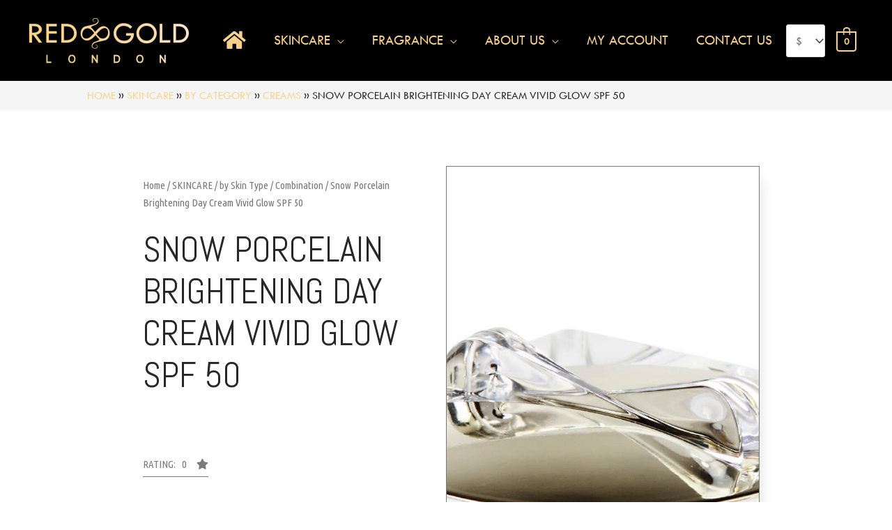

--- FILE ---
content_type: text/html; charset=UTF-8
request_url: https://redgoldlondon.com/product/snow-porcelain-brightening-day-cream-vivid-glow-spf-50/
body_size: 45809
content:
<!DOCTYPE html>
<html lang="en-GB" prefix="og: https://ogp.me/ns#">
<head>
<meta charset="UTF-8">
<meta name="viewport" content="width=device-width, initial-scale=1">
	 <link rel="profile" href="https://gmpg.org/xfn/11"> 
	 
<!-- Search Engine Optimization by Rank Math - https://rankmath.com/ -->
<title>Snow Porcelain Brightening Day Cream Vivid Glow SPF 50 - RED GOLD London</title>
<meta name="description" content="A marvelous day cream providing gentle skin depigmentation, delicate correction, and strong protection."/>
<meta name="robots" content="follow, index, max-snippet:-1, max-video-preview:-1, max-image-preview:large"/>
<link rel="canonical" href="https://redgoldlondon.com/product/snow-porcelain-brightening-day-cream-vivid-glow-spf-50/" />
<meta property="og:locale" content="en_GB" />
<meta property="og:type" content="product" />
<meta property="og:title" content="Snow Porcelain Brightening Day Cream Vivid Glow SPF 50 - RED GOLD London" />
<meta property="og:description" content="A marvelous day cream providing gentle skin depigmentation, delicate correction, and strong protection." />
<meta property="og:url" content="https://redgoldlondon.com/product/snow-porcelain-brightening-day-cream-vivid-glow-spf-50/" />
<meta property="og:site_name" content="RED GOLD London" />
<meta property="og:updated_time" content="2025-04-25T20:01:26+00:00" />
<meta property="og:image" content="https://redgoldlondon.com/wp-content/uploads/2019/11/snow-porcelain-brightening-day-cream.jpg" />
<meta property="og:image:secure_url" content="https://redgoldlondon.com/wp-content/uploads/2019/11/snow-porcelain-brightening-day-cream.jpg" />
<meta property="og:image:width" content="1500" />
<meta property="og:image:height" content="1500" />
<meta property="og:image:alt" content="Brightening Day Cream spf50" />
<meta property="og:image:type" content="image/jpeg" />
<meta property="product:brand" content="RED GOLD London" />
<meta property="product:price:amount" content="96" />
<meta property="product:price:currency" content="GBP" />
<meta property="product:availability" content="instock" />
<meta name="twitter:card" content="summary_large_image" />
<meta name="twitter:title" content="Snow Porcelain Brightening Day Cream Vivid Glow SPF 50 - RED GOLD London" />
<meta name="twitter:description" content="A marvelous day cream providing gentle skin depigmentation, delicate correction, and strong protection." />
<meta name="twitter:image" content="https://redgoldlondon.com/wp-content/uploads/2019/11/snow-porcelain-brightening-day-cream.jpg" />
<meta name="twitter:label1" content="Price" />
<meta name="twitter:data1" content="&pound;96.00" />
<meta name="twitter:label2" content="Availability" />
<meta name="twitter:data2" content="In stock" />
<script type="application/ld+json" class="rank-math-schema">{"@context":"https://schema.org","@graph":[{"@type":"Place","@id":"https://redgoldlondon.com/#place","address":{"@type":"PostalAddress","streetAddress":"450 London Rd","addressLocality":"North Cheam","addressRegion":"Sutton","postalCode":"SM3 8JB","addressCountry":"United Kingdom"}},{"@type":["HealthAndBeautyBusiness","Organization"],"@id":"https://redgoldlondon.com/#organization","name":"RED GOLD London","url":"https://redgoldlondon.com","sameAs":["https://www.facebook.com/REDGOLDLondon/"],"email":"office@redgoldlondon.com","address":{"@type":"PostalAddress","streetAddress":"450 London Rd","addressLocality":"North Cheam","addressRegion":"Sutton","postalCode":"SM3 8JB","addressCountry":"United Kingdom"},"logo":{"@type":"ImageObject","@id":"https://redgoldlondon.com/#logo","url":"https://redgoldlondon.com/wp-content/uploads/2020/01/cropped-logo-gradient-transparent-wide.png","contentUrl":"https://redgoldlondon.com/wp-content/uploads/2020/01/cropped-logo-gradient-transparent-wide.png","caption":"RED GOLD London","inLanguage":"en-GB","width":"594","height":"198"},"openingHours":["Monday,Tuesday,Wednesday,Thursday,Friday,Saturday,Sunday 00:00-24:00"],"location":{"@id":"https://redgoldlondon.com/#place"},"image":{"@id":"https://redgoldlondon.com/#logo"},"telephone":"+447519955076"},{"@type":"WebSite","@id":"https://redgoldlondon.com/#website","url":"https://redgoldlondon.com","name":"RED GOLD London","publisher":{"@id":"https://redgoldlondon.com/#organization"},"inLanguage":"en-GB"},{"@type":"ImageObject","@id":"https://redgoldlondon.com/wp-content/uploads/2019/11/snow-porcelain-brightening-day-cream.jpg","url":"https://redgoldlondon.com/wp-content/uploads/2019/11/snow-porcelain-brightening-day-cream.jpg","width":"1500","height":"1500","inLanguage":"en-GB"},{"@type":"BreadcrumbList","@id":"https://redgoldlondon.com/product/snow-porcelain-brightening-day-cream-vivid-glow-spf-50/#breadcrumb","itemListElement":[{"@type":"ListItem","position":"1","item":{"@id":"https://redgoldlondon.com","name":"Home"}},{"@type":"ListItem","position":"2","item":{"@id":"https://redgoldlondon.com/product-category/skincare/","name":"SKINCARE"}},{"@type":"ListItem","position":"3","item":{"@id":"https://redgoldlondon.com/product-category/skincare/by-category/","name":"By Category"}},{"@type":"ListItem","position":"4","item":{"@id":"https://redgoldlondon.com/product-category/skincare/by-category/creams/","name":"Creams"}},{"@type":"ListItem","position":"5","item":{"@id":"https://redgoldlondon.com/product/snow-porcelain-brightening-day-cream-vivid-glow-spf-50/","name":"Snow Porcelain Brightening Day Cream Vivid Glow SPF 50"}}]},{"@type":"ItemPage","@id":"https://redgoldlondon.com/product/snow-porcelain-brightening-day-cream-vivid-glow-spf-50/#webpage","url":"https://redgoldlondon.com/product/snow-porcelain-brightening-day-cream-vivid-glow-spf-50/","name":"Snow Porcelain Brightening Day Cream Vivid Glow SPF 50 - RED GOLD London","datePublished":"2019-11-26T09:51:20+00:00","dateModified":"2025-04-25T20:01:26+00:00","isPartOf":{"@id":"https://redgoldlondon.com/#website"},"primaryImageOfPage":{"@id":"https://redgoldlondon.com/wp-content/uploads/2019/11/snow-porcelain-brightening-day-cream.jpg"},"inLanguage":"en-GB","breadcrumb":{"@id":"https://redgoldlondon.com/product/snow-porcelain-brightening-day-cream-vivid-glow-spf-50/#breadcrumb"}},{"@type":"Product","brand":{"@type":"Brand","name":"RED GOLD London"},"name":"Snow Porcelain Brightening Day Cream Vivid Glow SPF 50 - RED GOLD London","description":"A marvelous day cream providing gentle skin depigmentation, delicate correction, and strong protection.","sku":"01-10-15","category":"SKINCARE &gt; By Category &gt; Creams","mainEntityOfPage":{"@id":"https://redgoldlondon.com/product/snow-porcelain-brightening-day-cream-vivid-glow-spf-50/#webpage"},"offers":{"@type":"Offer","price":"96.00","priceCurrency":"GBP","priceValidUntil":"2027-12-31","availability":"https://schema.org/InStock","itemCondition":"NewCondition","url":"https://redgoldlondon.com/product/snow-porcelain-brightening-day-cream-vivid-glow-spf-50/","seller":{"@type":"Organization","@id":"https://redgoldlondon.com/","name":"RED GOLD London","url":"https://redgoldlondon.com","logo":"https://redgoldlondon.com/wp-content/uploads/2020/01/cropped-logo-gradient-transparent-wide.png"}},"@id":"https://redgoldlondon.com/product/snow-porcelain-brightening-day-cream-vivid-glow-spf-50/#richSnippet","image":{"@id":"https://redgoldlondon.com/wp-content/uploads/2019/11/snow-porcelain-brightening-day-cream.jpg"}}]}</script>
<!-- /Rank Math WordPress SEO plugin -->

<script type='application/javascript'>console.log('PixelYourSite PRO version 9.4.2');</script>
<link rel='dns-prefetch' href='//merchant.revolut.com' />
<link rel='dns-prefetch' href='//www.googletagmanager.com' />
<link rel="alternate" type="application/rss+xml" title="RED GOLD London &raquo; Feed" href="https://redgoldlondon.com/feed/" />
<link rel="alternate" type="application/rss+xml" title="RED GOLD London &raquo; Comments Feed" href="https://redgoldlondon.com/comments/feed/" />
<link rel="alternate" type="application/rss+xml" title="RED GOLD London &raquo; Snow Porcelain Brightening Day Cream Vivid Glow SPF 50 Comments Feed" href="https://redgoldlondon.com/product/snow-porcelain-brightening-day-cream-vivid-glow-spf-50/feed/" />
<script>
window._wpemojiSettings = {"baseUrl":"https:\/\/s.w.org\/images\/core\/emoji\/14.0.0\/72x72\/","ext":".png","svgUrl":"https:\/\/s.w.org\/images\/core\/emoji\/14.0.0\/svg\/","svgExt":".svg","source":{"concatemoji":"https:\/\/redgoldlondon.com\/wp-includes\/js\/wp-emoji-release.min.js?ver=6.2.8"}};
/*! This file is auto-generated */
!function(e,a,t){var n,r,o,i=a.createElement("canvas"),p=i.getContext&&i.getContext("2d");function s(e,t){p.clearRect(0,0,i.width,i.height),p.fillText(e,0,0);e=i.toDataURL();return p.clearRect(0,0,i.width,i.height),p.fillText(t,0,0),e===i.toDataURL()}function c(e){var t=a.createElement("script");t.src=e,t.defer=t.type="text/javascript",a.getElementsByTagName("head")[0].appendChild(t)}for(o=Array("flag","emoji"),t.supports={everything:!0,everythingExceptFlag:!0},r=0;r<o.length;r++)t.supports[o[r]]=function(e){if(p&&p.fillText)switch(p.textBaseline="top",p.font="600 32px Arial",e){case"flag":return s("\ud83c\udff3\ufe0f\u200d\u26a7\ufe0f","\ud83c\udff3\ufe0f\u200b\u26a7\ufe0f")?!1:!s("\ud83c\uddfa\ud83c\uddf3","\ud83c\uddfa\u200b\ud83c\uddf3")&&!s("\ud83c\udff4\udb40\udc67\udb40\udc62\udb40\udc65\udb40\udc6e\udb40\udc67\udb40\udc7f","\ud83c\udff4\u200b\udb40\udc67\u200b\udb40\udc62\u200b\udb40\udc65\u200b\udb40\udc6e\u200b\udb40\udc67\u200b\udb40\udc7f");case"emoji":return!s("\ud83e\udef1\ud83c\udffb\u200d\ud83e\udef2\ud83c\udfff","\ud83e\udef1\ud83c\udffb\u200b\ud83e\udef2\ud83c\udfff")}return!1}(o[r]),t.supports.everything=t.supports.everything&&t.supports[o[r]],"flag"!==o[r]&&(t.supports.everythingExceptFlag=t.supports.everythingExceptFlag&&t.supports[o[r]]);t.supports.everythingExceptFlag=t.supports.everythingExceptFlag&&!t.supports.flag,t.DOMReady=!1,t.readyCallback=function(){t.DOMReady=!0},t.supports.everything||(n=function(){t.readyCallback()},a.addEventListener?(a.addEventListener("DOMContentLoaded",n,!1),e.addEventListener("load",n,!1)):(e.attachEvent("onload",n),a.attachEvent("onreadystatechange",function(){"complete"===a.readyState&&t.readyCallback()})),(e=t.source||{}).concatemoji?c(e.concatemoji):e.wpemoji&&e.twemoji&&(c(e.twemoji),c(e.wpemoji)))}(window,document,window._wpemojiSettings);
</script>
<style>
img.wp-smiley,
img.emoji {
	display: inline !important;
	border: none !important;
	box-shadow: none !important;
	height: 1em !important;
	width: 1em !important;
	margin: 0 0.07em !important;
	vertical-align: -0.1em !important;
	background: none !important;
	padding: 0 !important;
}
</style>
	<link rel='stylesheet' id='wp-block-library-css' href='https://redgoldlondon.com/wp-includes/css/dist/block-library/style.min.css?ver=6.2.8' media='all' />
<link rel='stylesheet' id='astra-theme-css-css' href='https://redgoldlondon.com/wp-content/themes/astra/assets/css/minified/style.min.css?ver=4.1.5' media='all' />
<style id='astra-theme-css-inline-css'>
.ast-no-sidebar .entry-content .alignfull {margin-left: calc( -50vw + 50%);margin-right: calc( -50vw + 50%);max-width: 100vw;width: 100vw;}.ast-no-sidebar .entry-content .alignwide {margin-left: calc(-41vw + 50%);margin-right: calc(-41vw + 50%);max-width: unset;width: unset;}.ast-no-sidebar .entry-content .alignfull .alignfull,.ast-no-sidebar .entry-content .alignfull .alignwide,.ast-no-sidebar .entry-content .alignwide .alignfull,.ast-no-sidebar .entry-content .alignwide .alignwide,.ast-no-sidebar .entry-content .wp-block-column .alignfull,.ast-no-sidebar .entry-content .wp-block-column .alignwide{width: 100%;margin-left: auto;margin-right: auto;}.wp-block-gallery,.blocks-gallery-grid {margin: 0;}.wp-block-separator {max-width: 100px;}.wp-block-separator.is-style-wide,.wp-block-separator.is-style-dots {max-width: none;}.entry-content .has-2-columns .wp-block-column:first-child {padding-right: 10px;}.entry-content .has-2-columns .wp-block-column:last-child {padding-left: 10px;}@media (max-width: 782px) {.entry-content .wp-block-columns .wp-block-column {flex-basis: 100%;}.entry-content .has-2-columns .wp-block-column:first-child {padding-right: 0;}.entry-content .has-2-columns .wp-block-column:last-child {padding-left: 0;}}body .entry-content .wp-block-latest-posts {margin-left: 0;}body .entry-content .wp-block-latest-posts li {list-style: none;}.ast-no-sidebar .ast-container .entry-content .wp-block-latest-posts {margin-left: 0;}.ast-header-break-point .entry-content .alignwide {margin-left: auto;margin-right: auto;}.entry-content .blocks-gallery-item img {margin-bottom: auto;}.wp-block-pullquote {border-top: 4px solid #555d66;border-bottom: 4px solid #555d66;color: #40464d;}:root{--ast-container-default-xlg-padding:6.67em;--ast-container-default-lg-padding:5.67em;--ast-container-default-slg-padding:4.34em;--ast-container-default-md-padding:3.34em;--ast-container-default-sm-padding:6.67em;--ast-container-default-xs-padding:2.4em;--ast-container-default-xxs-padding:1.4em;--ast-code-block-background:#EEEEEE;--ast-comment-inputs-background:#FAFAFA;}html{font-size:100%;}a,.page-title{color:#f8d28d;}a:hover,a:focus{color:#f8d28d;}body,button,input,select,textarea,.ast-button,.ast-custom-button{font-family:Tw Cen MT,Helvetica,Arial,sans-serif;font-weight:400;font-size:16px;font-size:1rem;line-height:1.6em;}blockquote{color:#000000;}h1,.entry-content h1,h2,.entry-content h2,h3,.entry-content h3,h4,.entry-content h4,h5,.entry-content h5,h6,.entry-content h6,.site-title,.site-title a{font-family:Tw Cen MT,Helvetica,Arial,sans-serif;font-weight:400;}.site-title{font-size:20px;font-size:1.25rem;display:none;}header .custom-logo-link img{max-width:240px;}.astra-logo-svg{width:240px;}.site-header .site-description{font-size:15px;font-size:0.9375rem;display:none;}.entry-title{font-size:30px;font-size:1.875rem;}h1,.entry-content h1{font-size:4em;font-family:Tw Cen MT,Helvetica,Arial,sans-serif;line-height:1.4em;}h2,.entry-content h2{font-size:3em;font-family:Tw Cen MT,Helvetica,Arial,sans-serif;line-height:1.25em;}h3,.entry-content h3{font-size:22px;font-size:1.375rem;font-family:Tw Cen MT,Helvetica,Arial,sans-serif;line-height:1.2em;}h4,.entry-content h4{font-size:20px;font-size:1.25rem;line-height:1.2em;font-family:Tw Cen MT,Helvetica,Arial,sans-serif;}h5,.entry-content h5{font-size:18px;font-size:1.125rem;line-height:1.2em;font-family:Tw Cen MT,Helvetica,Arial,sans-serif;}h6,.entry-content h6{font-size:15px;font-size:0.9375rem;line-height:1.25em;font-family:Tw Cen MT,Helvetica,Arial,sans-serif;}::selection{background-color:#f8d28d;color:#000000;}body,h1,.entry-title a,.entry-content h1,h2,.entry-content h2,h3,.entry-content h3,h4,.entry-content h4,h5,.entry-content h5,h6,.entry-content h6{color:#272727;}.tagcloud a:hover,.tagcloud a:focus,.tagcloud a.current-item{color:#000000;border-color:#f8d28d;background-color:#f8d28d;}input:focus,input[type="text"]:focus,input[type="email"]:focus,input[type="url"]:focus,input[type="password"]:focus,input[type="reset"]:focus,input[type="search"]:focus,textarea:focus{border-color:#f8d28d;}input[type="radio"]:checked,input[type=reset],input[type="checkbox"]:checked,input[type="checkbox"]:hover:checked,input[type="checkbox"]:focus:checked,input[type=range]::-webkit-slider-thumb{border-color:#f8d28d;background-color:#f8d28d;box-shadow:none;}.site-footer a:hover + .post-count,.site-footer a:focus + .post-count{background:#f8d28d;border-color:#f8d28d;}.single .nav-links .nav-previous,.single .nav-links .nav-next{color:#f8d28d;}.entry-meta,.entry-meta *{line-height:1.45;color:#f8d28d;}.entry-meta a:hover,.entry-meta a:hover *,.entry-meta a:focus,.entry-meta a:focus *,.page-links > .page-link,.page-links .page-link:hover,.post-navigation a:hover{color:#f8d28d;}#cat option,.secondary .calendar_wrap thead a,.secondary .calendar_wrap thead a:visited{color:#f8d28d;}.secondary .calendar_wrap #today,.ast-progress-val span{background:#f8d28d;}.secondary a:hover + .post-count,.secondary a:focus + .post-count{background:#f8d28d;border-color:#f8d28d;}.calendar_wrap #today > a{color:#000000;}.page-links .page-link,.single .post-navigation a{color:#f8d28d;}.ast-header-break-point .main-header-bar .ast-button-wrap .menu-toggle{border-radius:inheritpx;}.widget-title{font-size:22px;font-size:1.375rem;color:#272727;}.single .ast-author-details .author-title{color:#f8d28d;}a:focus-visible,.ast-menu-toggle:focus-visible,.site .skip-link:focus-visible,.wp-block-loginout input:focus-visible,.wp-block-search.wp-block-search__button-inside .wp-block-search__inside-wrapper,.ast-header-navigation-arrow:focus-visible{outline-style:dotted;outline-color:inherit;outline-width:thin;border-color:transparent;}input:focus,input[type="text"]:focus,input[type="email"]:focus,input[type="url"]:focus,input[type="password"]:focus,input[type="reset"]:focus,input[type="search"]:focus,textarea:focus,.wp-block-search__input:focus,[data-section="section-header-mobile-trigger"] .ast-button-wrap .ast-mobile-menu-trigger-minimal:focus,.ast-mobile-popup-drawer.active .menu-toggle-close:focus,.woocommerce-ordering select.orderby:focus,#ast-scroll-top:focus,.woocommerce a.add_to_cart_button:focus,.woocommerce .button.single_add_to_cart_button:focus{border-style:dotted;border-color:inherit;border-width:thin;outline-color:transparent;}.main-header-menu .menu-link,.ast-header-custom-item a{color:#272727;}.main-header-menu .menu-item:hover > .menu-link,.main-header-menu .menu-item:hover > .ast-menu-toggle,.main-header-menu .ast-masthead-custom-menu-items a:hover,.main-header-menu .menu-item.focus > .menu-link,.main-header-menu .menu-item.focus > .ast-menu-toggle,.main-header-menu .current-menu-item > .menu-link,.main-header-menu .current-menu-ancestor > .menu-link,.main-header-menu .current-menu-item > .ast-menu-toggle,.main-header-menu .current-menu-ancestor > .ast-menu-toggle{color:#f8d28d;}.header-main-layout-3 .ast-main-header-bar-alignment{margin-right:auto;}.header-main-layout-2 .site-header-section-left .ast-site-identity{text-align:left;}.site-logo-img img{ transition:all 0.2s linear;}.ast-header-break-point .ast-mobile-menu-buttons-minimal.menu-toggle{background:transparent;color:#f8d28d;}.ast-header-break-point .ast-mobile-menu-buttons-outline.menu-toggle{background:transparent;border:1px solid #f8d28d;color:#f8d28d;}.ast-header-break-point .ast-mobile-menu-buttons-fill.menu-toggle{background:#f8d28d;color:#000000;}.ast-page-builder-template .hentry {margin: 0;}.ast-page-builder-template .site-content > .ast-container {max-width: 100%;padding: 0;}.ast-page-builder-template .site-content #primary {padding: 0;margin: 0;}.ast-page-builder-template .no-results {text-align: center;margin: 4em auto;}.ast-page-builder-template .ast-pagination {padding: 2em;}.ast-page-builder-template .entry-header.ast-no-title.ast-no-thumbnail {margin-top: 0;}.ast-page-builder-template .entry-header.ast-header-without-markup {margin-top: 0;margin-bottom: 0;}.ast-page-builder-template .entry-header.ast-no-title.ast-no-meta {margin-bottom: 0;}.ast-page-builder-template.single .post-navigation {padding-bottom: 2em;}.ast-page-builder-template.single-post .site-content > .ast-container {max-width: 100%;}.ast-page-builder-template .entry-header {margin-top: 4em;margin-left: auto;margin-right: auto;padding-left: 20px;padding-right: 20px;}.single.ast-page-builder-template .entry-header {padding-left: 20px;padding-right: 20px;}.ast-page-builder-template .ast-archive-description {margin: 4em auto 0;padding-left: 20px;padding-right: 20px;}.ast-page-builder-template.ast-no-sidebar .entry-content .alignwide {margin-left: 0;margin-right: 0;}.ast-small-footer{color:#4e5768;}.ast-small-footer > .ast-footer-overlay{background-color:#f7f7f8;;}.ast-small-footer a{color:rgba(248,210,141,0.92);}.ast-small-footer a:hover{color:#f8d28d;}.footer-adv .footer-adv-overlay{border-top-style:solid;border-top-color:#7a7a7a;}.wp-block-buttons.aligncenter{justify-content:center;}@media (max-width:782px){.entry-content .wp-block-columns .wp-block-column{margin-left:0px;}}.wp-block-image.aligncenter{margin-left:auto;margin-right:auto;}.wp-block-table.aligncenter{margin-left:auto;margin-right:auto;}@media (max-width:768px){.ast-separate-container #primary,.ast-separate-container #secondary{padding:1.5em 0;}#primary,#secondary{padding:1.5em 0;margin:0;}.ast-left-sidebar #content > .ast-container{display:flex;flex-direction:column-reverse;width:100%;}.ast-separate-container .ast-article-post,.ast-separate-container .ast-article-single{padding:1.5em 2.14em;}.ast-author-box img.avatar{margin:20px 0 0 0;}}@media (min-width:769px){.ast-separate-container.ast-right-sidebar #primary,.ast-separate-container.ast-left-sidebar #primary{border:0;}.search-no-results.ast-separate-container #primary{margin-bottom:4em;}}.menu-toggle,button,.ast-button,.ast-custom-button,.button,input#submit,input[type="button"],input[type="submit"],input[type="reset"]{color:#ffffff;border-color:#f8d28d;background-color:#f8d28d;border-top-left-radius:50px;border-top-right-radius:50px;border-bottom-right-radius:50px;border-bottom-left-radius:50px;padding-top:10px;padding-right:25px;padding-bottom:10px;padding-left:25px;font-family:inherit;font-weight:inherit;}button:focus,.menu-toggle:hover,button:hover,.ast-button:hover,.ast-custom-button:hover .button:hover,.ast-custom-button:hover,input[type=reset]:hover,input[type=reset]:focus,input#submit:hover,input#submit:focus,input[type="button"]:hover,input[type="button"]:focus,input[type="submit"]:hover,input[type="submit"]:focus{color:#ffffff;background-color:#4e5768;border-color:#4e5768;}@media (max-width:768px){.ast-mobile-header-stack .main-header-bar .ast-search-menu-icon{display:inline-block;}.ast-header-break-point.ast-header-custom-item-outside .ast-mobile-header-stack .main-header-bar .ast-search-icon{margin:0;}.ast-comment-avatar-wrap img{max-width:2.5em;}.ast-separate-container .ast-comment-list li.depth-1{padding:1.5em 2.14em;}.ast-separate-container .comment-respond{padding:2em 2.14em;}.ast-comment-meta{padding:0 1.8888em 1.3333em;}}@media (min-width:544px){.ast-container{max-width:100%;}}@media (max-width:544px){.ast-separate-container .ast-article-post,.ast-separate-container .ast-article-single,.ast-separate-container .comments-title,.ast-separate-container .ast-archive-description{padding:1.5em 1em;}.ast-separate-container #content .ast-container{padding-left:0.54em;padding-right:0.54em;}.ast-separate-container .ast-comment-list li.depth-1{padding:1.5em 1em;margin-bottom:1.5em;}.ast-separate-container .ast-comment-list .bypostauthor{padding:.5em;}.ast-search-menu-icon.ast-dropdown-active .search-field{width:170px;}.site-branding img,.site-header .site-logo-img .custom-logo-link img{max-width:100%;}}.ast-no-sidebar.ast-separate-container .entry-content .alignfull {margin-left: -6.67em;margin-right: -6.67em;width: auto;}@media (max-width: 1200px) {.ast-no-sidebar.ast-separate-container .entry-content .alignfull {margin-left: -2.4em;margin-right: -2.4em;}}@media (max-width: 768px) {.ast-no-sidebar.ast-separate-container .entry-content .alignfull {margin-left: -2.14em;margin-right: -2.14em;}}@media (max-width: 544px) {.ast-no-sidebar.ast-separate-container .entry-content .alignfull {margin-left: -1em;margin-right: -1em;}}.ast-no-sidebar.ast-separate-container .entry-content .alignwide {margin-left: -20px;margin-right: -20px;}.ast-no-sidebar.ast-separate-container .entry-content .wp-block-column .alignfull,.ast-no-sidebar.ast-separate-container .entry-content .wp-block-column .alignwide {margin-left: auto;margin-right: auto;width: 100%;}@media (max-width:768px){.site-title{display:none;}.site-header .site-description{display:none;}.entry-title{font-size:30px;}h1,.entry-content h1{font-size:3em;}h2,.entry-content h2{font-size:2.5em;}h3,.entry-content h3{font-size:20px;}.astra-logo-svg{width:150px;}header .custom-logo-link img,.ast-header-break-point .site-logo-img .custom-mobile-logo-link img{max-width:150px;}}@media (max-width:544px){.site-title{font-size:20px;font-size:1.25rem;display:none;}.site-header .site-description{display:none;}.entry-title{font-size:30px;}h1,.entry-content h1{font-size:2em;}h2,.entry-content h2{font-size:2em;}h3,.entry-content h3{font-size:20px;}header .custom-logo-link img,.ast-header-break-point .site-branding img,.ast-header-break-point .custom-logo-link img{max-width:110px;}.astra-logo-svg{width:110px;}.ast-header-break-point .site-logo-img .custom-mobile-logo-link img{max-width:110px;}}@media (max-width:768px){html{font-size:91.2%;}}@media (max-width:544px){html{font-size:91.2%;}}@media (min-width:769px){.ast-container{max-width:1240px;}}@font-face {font-family: "Astra";src: url(https://redgoldlondon.com/wp-content/themes/astra/assets/fonts/astra.woff) format("woff"),url(https://redgoldlondon.com/wp-content/themes/astra/assets/fonts/astra.ttf) format("truetype"),url(https://redgoldlondon.com/wp-content/themes/astra/assets/fonts/astra.svg#astra) format("svg");font-weight: normal;font-style: normal;font-display: fallback;}@media (max-width:921px) {.main-header-bar .main-header-bar-navigation{display:none;}}.ast-desktop .main-header-menu.submenu-with-border .sub-menu,.ast-desktop .main-header-menu.submenu-with-border .astra-full-megamenu-wrapper{border-color:#f8d28d;}.ast-desktop .main-header-menu.submenu-with-border .sub-menu{border-top-width:3px;border-right-width:0px;border-left-width:0px;border-bottom-width:0px;border-style:solid;}.ast-desktop .main-header-menu.submenu-with-border .sub-menu .sub-menu{top:-3px;}.ast-desktop .main-header-menu.submenu-with-border .sub-menu .menu-link,.ast-desktop .main-header-menu.submenu-with-border .children .menu-link{border-bottom-width:1px;border-style:solid;border-color:#eaeaea;}@media (min-width:769px){.main-header-menu .sub-menu .menu-item.ast-left-align-sub-menu:hover > .sub-menu,.main-header-menu .sub-menu .menu-item.ast-left-align-sub-menu.focus > .sub-menu{margin-left:-0px;}}.ast-header-break-point.ast-header-custom-item-inside .main-header-bar .main-header-bar-navigation .ast-search-icon {display: none;}.ast-header-break-point.ast-header-custom-item-inside .main-header-bar .ast-search-menu-icon .search-form {padding: 0;display: block;overflow: hidden;}.ast-header-break-point .ast-header-custom-item .widget:last-child {margin-bottom: 1em;}.ast-header-custom-item .widget {margin: 0.5em;display: inline-block;vertical-align: middle;}.ast-header-custom-item .widget p {margin-bottom: 0;}.ast-header-custom-item .widget li {width: auto;}.ast-header-custom-item-inside .button-custom-menu-item .menu-link {display: none;}.ast-header-custom-item-inside.ast-header-break-point .button-custom-menu-item .ast-custom-button-link {display: none;}.ast-header-custom-item-inside.ast-header-break-point .button-custom-menu-item .menu-link {display: block;}.ast-header-break-point.ast-header-custom-item-outside .main-header-bar .ast-search-icon {margin-right: 1em;}.ast-header-break-point.ast-header-custom-item-inside .main-header-bar .ast-search-menu-icon .search-field,.ast-header-break-point.ast-header-custom-item-inside .main-header-bar .ast-search-menu-icon.ast-inline-search .search-field {width: 100%;padding-right: 5.5em;}.ast-header-break-point.ast-header-custom-item-inside .main-header-bar .ast-search-menu-icon .search-submit {display: block;position: absolute;height: 100%;top: 0;right: 0;padding: 0 1em;border-radius: 0;}.ast-header-break-point .ast-header-custom-item .ast-masthead-custom-menu-items {padding-left: 20px;padding-right: 20px;margin-bottom: 1em;margin-top: 1em;}.ast-header-custom-item-inside.ast-header-break-point .button-custom-menu-item {padding-left: 0;padding-right: 0;margin-top: 0;margin-bottom: 0;}.astra-icon-down_arrow::after {content: "\e900";font-family: Astra;}.astra-icon-close::after {content: "\e5cd";font-family: Astra;}.astra-icon-drag_handle::after {content: "\e25d";font-family: Astra;}.astra-icon-format_align_justify::after {content: "\e235";font-family: Astra;}.astra-icon-menu::after {content: "\e5d2";font-family: Astra;}.astra-icon-reorder::after {content: "\e8fe";font-family: Astra;}.astra-icon-search::after {content: "\e8b6";font-family: Astra;}.astra-icon-zoom_in::after {content: "\e56b";font-family: Astra;}.astra-icon-check-circle::after {content: "\e901";font-family: Astra;}.astra-icon-shopping-cart::after {content: "\f07a";font-family: Astra;}.astra-icon-shopping-bag::after {content: "\f290";font-family: Astra;}.astra-icon-shopping-basket::after {content: "\f291";font-family: Astra;}.astra-icon-circle-o::after {content: "\e903";font-family: Astra;}.astra-icon-certificate::after {content: "\e902";font-family: Astra;}blockquote {padding: 1.2em;}:root .has-ast-global-color-0-color{color:var(--ast-global-color-0);}:root .has-ast-global-color-0-background-color{background-color:var(--ast-global-color-0);}:root .wp-block-button .has-ast-global-color-0-color{color:var(--ast-global-color-0);}:root .wp-block-button .has-ast-global-color-0-background-color{background-color:var(--ast-global-color-0);}:root .has-ast-global-color-1-color{color:var(--ast-global-color-1);}:root .has-ast-global-color-1-background-color{background-color:var(--ast-global-color-1);}:root .wp-block-button .has-ast-global-color-1-color{color:var(--ast-global-color-1);}:root .wp-block-button .has-ast-global-color-1-background-color{background-color:var(--ast-global-color-1);}:root .has-ast-global-color-2-color{color:var(--ast-global-color-2);}:root .has-ast-global-color-2-background-color{background-color:var(--ast-global-color-2);}:root .wp-block-button .has-ast-global-color-2-color{color:var(--ast-global-color-2);}:root .wp-block-button .has-ast-global-color-2-background-color{background-color:var(--ast-global-color-2);}:root .has-ast-global-color-3-color{color:var(--ast-global-color-3);}:root .has-ast-global-color-3-background-color{background-color:var(--ast-global-color-3);}:root .wp-block-button .has-ast-global-color-3-color{color:var(--ast-global-color-3);}:root .wp-block-button .has-ast-global-color-3-background-color{background-color:var(--ast-global-color-3);}:root .has-ast-global-color-4-color{color:var(--ast-global-color-4);}:root .has-ast-global-color-4-background-color{background-color:var(--ast-global-color-4);}:root .wp-block-button .has-ast-global-color-4-color{color:var(--ast-global-color-4);}:root .wp-block-button .has-ast-global-color-4-background-color{background-color:var(--ast-global-color-4);}:root .has-ast-global-color-5-color{color:var(--ast-global-color-5);}:root .has-ast-global-color-5-background-color{background-color:var(--ast-global-color-5);}:root .wp-block-button .has-ast-global-color-5-color{color:var(--ast-global-color-5);}:root .wp-block-button .has-ast-global-color-5-background-color{background-color:var(--ast-global-color-5);}:root .has-ast-global-color-6-color{color:var(--ast-global-color-6);}:root .has-ast-global-color-6-background-color{background-color:var(--ast-global-color-6);}:root .wp-block-button .has-ast-global-color-6-color{color:var(--ast-global-color-6);}:root .wp-block-button .has-ast-global-color-6-background-color{background-color:var(--ast-global-color-6);}:root .has-ast-global-color-7-color{color:var(--ast-global-color-7);}:root .has-ast-global-color-7-background-color{background-color:var(--ast-global-color-7);}:root .wp-block-button .has-ast-global-color-7-color{color:var(--ast-global-color-7);}:root .wp-block-button .has-ast-global-color-7-background-color{background-color:var(--ast-global-color-7);}:root .has-ast-global-color-8-color{color:var(--ast-global-color-8);}:root .has-ast-global-color-8-background-color{background-color:var(--ast-global-color-8);}:root .wp-block-button .has-ast-global-color-8-color{color:var(--ast-global-color-8);}:root .wp-block-button .has-ast-global-color-8-background-color{background-color:var(--ast-global-color-8);}:root{--ast-global-color-0:#0170B9;--ast-global-color-1:#3a3a3a;--ast-global-color-2:#3a3a3a;--ast-global-color-3:#4B4F58;--ast-global-color-4:#F5F5F5;--ast-global-color-5:#FFFFFF;--ast-global-color-6:#E5E5E5;--ast-global-color-7:#424242;--ast-global-color-8:#000000;}:root {--ast-border-color : #dddddd;}#masthead .ast-container,.ast-header-breadcrumb .ast-container{max-width:100%;padding-left:35px;padding-right:35px;}@media (max-width:921px){#masthead .ast-container,.ast-header-breadcrumb .ast-container{padding-left:20px;padding-right:20px;}}.ast-header-break-point.ast-header-custom-item-inside .main-header-bar .main-header-bar-navigation .ast-search-icon {display: none;}.ast-header-break-point.ast-header-custom-item-inside .main-header-bar .ast-search-menu-icon .search-form {padding: 0;display: block;overflow: hidden;}.ast-header-break-point .ast-header-custom-item .widget:last-child {margin-bottom: 1em;}.ast-header-custom-item .widget {margin: 0.5em;display: inline-block;vertical-align: middle;}.ast-header-custom-item .widget p {margin-bottom: 0;}.ast-header-custom-item .widget li {width: auto;}.ast-header-custom-item-inside .button-custom-menu-item .menu-link {display: none;}.ast-header-custom-item-inside.ast-header-break-point .button-custom-menu-item .ast-custom-button-link {display: none;}.ast-header-custom-item-inside.ast-header-break-point .button-custom-menu-item .menu-link {display: block;}.ast-header-break-point.ast-header-custom-item-outside .main-header-bar .ast-search-icon {margin-right: 1em;}.ast-header-break-point.ast-header-custom-item-inside .main-header-bar .ast-search-menu-icon .search-field,.ast-header-break-point.ast-header-custom-item-inside .main-header-bar .ast-search-menu-icon.ast-inline-search .search-field {width: 100%;padding-right: 5.5em;}.ast-header-break-point.ast-header-custom-item-inside .main-header-bar .ast-search-menu-icon .search-submit {display: block;position: absolute;height: 100%;top: 0;right: 0;padding: 0 1em;border-radius: 0;}.ast-header-break-point .ast-header-custom-item .ast-masthead-custom-menu-items {padding-left: 20px;padding-right: 20px;margin-bottom: 1em;margin-top: 1em;}.ast-header-custom-item-inside.ast-header-break-point .button-custom-menu-item {padding-left: 0;padding-right: 0;margin-top: 0;margin-bottom: 0;}.astra-icon-down_arrow::after {content: "\e900";font-family: Astra;}.astra-icon-close::after {content: "\e5cd";font-family: Astra;}.astra-icon-drag_handle::after {content: "\e25d";font-family: Astra;}.astra-icon-format_align_justify::after {content: "\e235";font-family: Astra;}.astra-icon-menu::after {content: "\e5d2";font-family: Astra;}.astra-icon-reorder::after {content: "\e8fe";font-family: Astra;}.astra-icon-search::after {content: "\e8b6";font-family: Astra;}.astra-icon-zoom_in::after {content: "\e56b";font-family: Astra;}.astra-icon-check-circle::after {content: "\e901";font-family: Astra;}.astra-icon-shopping-cart::after {content: "\f07a";font-family: Astra;}.astra-icon-shopping-bag::after {content: "\f290";font-family: Astra;}.astra-icon-shopping-basket::after {content: "\f291";font-family: Astra;}.astra-icon-circle-o::after {content: "\e903";font-family: Astra;}.astra-icon-certificate::after {content: "\e902";font-family: Astra;}blockquote {padding: 1.2em;}:root .has-ast-global-color-0-color{color:var(--ast-global-color-0);}:root .has-ast-global-color-0-background-color{background-color:var(--ast-global-color-0);}:root .wp-block-button .has-ast-global-color-0-color{color:var(--ast-global-color-0);}:root .wp-block-button .has-ast-global-color-0-background-color{background-color:var(--ast-global-color-0);}:root .has-ast-global-color-1-color{color:var(--ast-global-color-1);}:root .has-ast-global-color-1-background-color{background-color:var(--ast-global-color-1);}:root .wp-block-button .has-ast-global-color-1-color{color:var(--ast-global-color-1);}:root .wp-block-button .has-ast-global-color-1-background-color{background-color:var(--ast-global-color-1);}:root .has-ast-global-color-2-color{color:var(--ast-global-color-2);}:root .has-ast-global-color-2-background-color{background-color:var(--ast-global-color-2);}:root .wp-block-button .has-ast-global-color-2-color{color:var(--ast-global-color-2);}:root .wp-block-button .has-ast-global-color-2-background-color{background-color:var(--ast-global-color-2);}:root .has-ast-global-color-3-color{color:var(--ast-global-color-3);}:root .has-ast-global-color-3-background-color{background-color:var(--ast-global-color-3);}:root .wp-block-button .has-ast-global-color-3-color{color:var(--ast-global-color-3);}:root .wp-block-button .has-ast-global-color-3-background-color{background-color:var(--ast-global-color-3);}:root .has-ast-global-color-4-color{color:var(--ast-global-color-4);}:root .has-ast-global-color-4-background-color{background-color:var(--ast-global-color-4);}:root .wp-block-button .has-ast-global-color-4-color{color:var(--ast-global-color-4);}:root .wp-block-button .has-ast-global-color-4-background-color{background-color:var(--ast-global-color-4);}:root .has-ast-global-color-5-color{color:var(--ast-global-color-5);}:root .has-ast-global-color-5-background-color{background-color:var(--ast-global-color-5);}:root .wp-block-button .has-ast-global-color-5-color{color:var(--ast-global-color-5);}:root .wp-block-button .has-ast-global-color-5-background-color{background-color:var(--ast-global-color-5);}:root .has-ast-global-color-6-color{color:var(--ast-global-color-6);}:root .has-ast-global-color-6-background-color{background-color:var(--ast-global-color-6);}:root .wp-block-button .has-ast-global-color-6-color{color:var(--ast-global-color-6);}:root .wp-block-button .has-ast-global-color-6-background-color{background-color:var(--ast-global-color-6);}:root .has-ast-global-color-7-color{color:var(--ast-global-color-7);}:root .has-ast-global-color-7-background-color{background-color:var(--ast-global-color-7);}:root .wp-block-button .has-ast-global-color-7-color{color:var(--ast-global-color-7);}:root .wp-block-button .has-ast-global-color-7-background-color{background-color:var(--ast-global-color-7);}:root .has-ast-global-color-8-color{color:var(--ast-global-color-8);}:root .has-ast-global-color-8-background-color{background-color:var(--ast-global-color-8);}:root .wp-block-button .has-ast-global-color-8-color{color:var(--ast-global-color-8);}:root .wp-block-button .has-ast-global-color-8-background-color{background-color:var(--ast-global-color-8);}:root{--ast-global-color-0:#0170B9;--ast-global-color-1:#3a3a3a;--ast-global-color-2:#3a3a3a;--ast-global-color-3:#4B4F58;--ast-global-color-4:#F5F5F5;--ast-global-color-5:#FFFFFF;--ast-global-color-6:#E5E5E5;--ast-global-color-7:#424242;--ast-global-color-8:#000000;}:root {--ast-border-color : #dddddd;}#masthead .ast-container,.ast-header-breadcrumb .ast-container{max-width:100%;padding-left:35px;padding-right:35px;}@media (max-width:921px){#masthead .ast-container,.ast-header-breadcrumb .ast-container{padding-left:20px;padding-right:20px;}}.ast-single-entry-banner {-js-display: flex;display: flex;flex-direction: column;justify-content: center;text-align: center;position: relative;background: #eeeeee;}.ast-single-entry-banner[data-banner-layout="layout-1"] {max-width: 1200px;background: inherit;padding: 20px 0;}.ast-single-entry-banner[data-banner-width-type="custom"] {margin: 0 auto;width: 100%;}.ast-single-entry-banner + .site-content .entry-header {margin-bottom: 0;}header.entry-header > *:not(:last-child){margin-bottom:10px;}.ast-breadcrumbs .trail-browse,.ast-breadcrumbs .trail-items,.ast-breadcrumbs .trail-items li{display:inline-block;margin:0;padding:0;border:none;background:inherit;text-indent:0;text-decoration:none;}.ast-breadcrumbs .trail-browse{font-size:inherit;font-style:inherit;font-weight:inherit;color:inherit;}.ast-breadcrumbs .trail-items{list-style:none;}.trail-items li::after{padding:0 0.3em;content:"\00bb";}.trail-items li:last-of-type::after{display:none;}.trail-items li::after{content:"\00bb";}.ast-breadcrumbs-wrapper a,.ast-breadcrumbs-wrapper .last,.ast-breadcrumbs-wrapper .separator{line-height:1em;text-transform:uppercase;}.ast-breadcrumbs-wrapper,.main-header-bar.ast-header-breadcrumb{background-color:#f5f5f5;}.main-header-bar.ast-header-breadcrumb,.ast-header-break-point .main-header-bar.ast-header-breadcrumb,.ast-header-break-point .header-main-layout-2 .main-header-bar.ast-header-breadcrumb,.ast-header-break-point .ast-mobile-header-stack .main-header-bar.ast-header-breadcrumb,.ast-default-menu-enable.ast-main-header-nav-open.ast-header-break-point .main-header-bar-wrap .main-header-bar.ast-header-breadcrumb,.ast-main-header-nav-open .main-header-bar-wrap .main-header-bar.ast-header-breadcrumb{padding-left:90px;}.ast-breadcrumbs-wrapper{text-align:left;}@media (max-width:544px){.main-header-bar.ast-header-breadcrumb,.ast-header-break-point .main-header-bar.ast-header-breadcrumb,.ast-header-break-point .header-main-layout-2 .main-header-bar.ast-header-breadcrumb,.ast-header-break-point .ast-mobile-header-stack .main-header-bar.ast-header-breadcrumb,.ast-default-menu-enable.ast-main-header-nav-open.ast-header-break-point .main-header-bar-wrap .main-header-bar.ast-header-breadcrumb,.ast-main-header-nav-open .main-header-bar-wrap .main-header-bar.ast-header-breadcrumb{padding-top:0px;padding-right:0px;padding-bottom:0px;padding-left:0px;}}.ast-header-breadcrumb{padding-top:10px;padding-bottom:10px;width:100%;}.ast-default-menu-enable.ast-main-header-nav-open.ast-header-break-point .main-header-bar.ast-header-breadcrumb,.ast-main-header-nav-open .main-header-bar.ast-header-breadcrumb{padding-top:1em;padding-bottom:1em;}.ast-header-break-point .main-header-bar.ast-header-breadcrumb{border-bottom-width:1px;border-bottom-color:#eaeaea;border-bottom-style:solid;}.ast-breadcrumbs-wrapper{line-height:1.4;}.ast-breadcrumbs-wrapper .rank-math-breadcrumb p{margin-bottom:0px;}.ast-breadcrumbs-wrapper{display:block;width:100%;}h1,.entry-content h1,h2,.entry-content h2,h3,.entry-content h3,h4,.entry-content h4,h5,.entry-content h5,h6,.entry-content h6{color:#272727;}.elementor-widget-heading .elementor-heading-title{margin:0;}.elementor-page .ast-menu-toggle{color:unset !important;background:unset !important;}.elementor-post.elementor-grid-item.hentry{margin-bottom:0;}.woocommerce div.product .elementor-element.elementor-products-grid .related.products ul.products li.product,.elementor-element .elementor-wc-products .woocommerce[class*='columns-'] ul.products li.product{width:auto;margin:0;float:none;}.ast-left-sidebar .elementor-section.elementor-section-stretched,.ast-right-sidebar .elementor-section.elementor-section-stretched{max-width:100%;left:0 !important;}.elementor-template-full-width .ast-container{display:block;}@media (max-width:544px){.elementor-element .elementor-wc-products .woocommerce[class*="columns-"] ul.products li.product{width:auto;margin:0;}.elementor-element .woocommerce .woocommerce-result-count{float:none;}}.ast-header-break-point .main-header-bar{border-bottom-width:inherit;}@media (min-width:769px){.main-header-bar{border-bottom-width:inherit;}}.main-header-menu .menu-item,#astra-footer-menu .menu-item,.main-header-bar .ast-masthead-custom-menu-items{-js-display:flex;display:flex;-webkit-box-pack:center;-webkit-justify-content:center;-moz-box-pack:center;-ms-flex-pack:center;justify-content:center;-webkit-box-orient:vertical;-webkit-box-direction:normal;-webkit-flex-direction:column;-moz-box-orient:vertical;-moz-box-direction:normal;-ms-flex-direction:column;flex-direction:column;}.main-header-menu > .menu-item > .menu-link,#astra-footer-menu > .menu-item > .menu-link{height:100%;-webkit-box-align:center;-webkit-align-items:center;-moz-box-align:center;-ms-flex-align:center;align-items:center;-js-display:flex;display:flex;}.ast-primary-menu-disabled .main-header-bar .ast-masthead-custom-menu-items{flex:unset;}.header-main-layout-1 .ast-flex.main-header-container,.header-main-layout-3 .ast-flex.main-header-container{-webkit-align-content:center;-ms-flex-line-pack:center;align-content:center;-webkit-box-align:center;-webkit-align-items:center;-moz-box-align:center;-ms-flex-align:center;align-items:center;}.main-header-menu .sub-menu .menu-item.menu-item-has-children > .menu-link:after{position:absolute;right:1em;top:50%;transform:translate(0,-50%) rotate(270deg);}.ast-header-break-point .main-header-bar .main-header-bar-navigation .page_item_has_children > .ast-menu-toggle::before,.ast-header-break-point .main-header-bar .main-header-bar-navigation .menu-item-has-children > .ast-menu-toggle::before,.ast-mobile-popup-drawer .main-header-bar-navigation .menu-item-has-children>.ast-menu-toggle::before,.ast-header-break-point .ast-mobile-header-wrap .main-header-bar-navigation .menu-item-has-children > .ast-menu-toggle::before{font-weight:bold;content:"\e900";font-family:Astra;text-decoration:inherit;display:inline-block;}.ast-header-break-point .main-navigation ul.sub-menu .menu-item .menu-link:before{content:"\e900";font-family:Astra;font-size:.65em;text-decoration:inherit;display:inline-block;transform:translate(0,-2px) rotateZ(270deg);margin-right:5px;}.widget_search .search-form:after{font-family:Astra;font-size:1.2em;font-weight:normal;content:"\e8b6";position:absolute;top:50%;right:15px;transform:translate(0,-50%);}.astra-search-icon::before{content:"\e8b6";font-family:Astra;font-style:normal;font-weight:normal;text-decoration:inherit;text-align:center;-webkit-font-smoothing:antialiased;-moz-osx-font-smoothing:grayscale;z-index:3;}.main-header-bar .main-header-bar-navigation .page_item_has_children > a:after,.main-header-bar .main-header-bar-navigation .menu-item-has-children > a:after,.menu-item-has-children .ast-header-navigation-arrow:after{content:"\e900";display:inline-block;font-family:Astra;font-size:.6rem;font-weight:bold;text-rendering:auto;-webkit-font-smoothing:antialiased;-moz-osx-font-smoothing:grayscale;margin-left:10px;line-height:normal;}.menu-item-has-children .sub-menu .ast-header-navigation-arrow:after{margin-left:0;}.ast-mobile-popup-drawer .main-header-bar-navigation .ast-submenu-expanded>.ast-menu-toggle::before{transform:rotateX(180deg);}.ast-header-break-point .main-header-bar-navigation .menu-item-has-children > .menu-link:after{display:none;}.ast-separate-container .blog-layout-1,.ast-separate-container .blog-layout-2,.ast-separate-container .blog-layout-3{background-color:transparent;background-image:none;}.ast-separate-container .ast-article-post{background-color:var(--ast-global-color-5);;}@media (max-width:768px){.ast-separate-container .ast-article-post{background-color:var(--ast-global-color-5);;}}@media (max-width:544px){.ast-separate-container .ast-article-post{background-color:var(--ast-global-color-5);;}}.ast-separate-container .ast-article-single:not(.ast-related-post),.ast-separate-container .comments-area .comment-respond,.ast-separate-container .comments-area .ast-comment-list li,.ast-separate-container .ast-woocommerce-container,.ast-separate-container .error-404,.ast-separate-container .no-results,.single.ast-separate-container.ast-author-meta,.ast-separate-container .related-posts-title-wrapper,.ast-separate-container.ast-two-container #secondary .widget,.ast-separate-container .comments-count-wrapper,.ast-box-layout.ast-plain-container .site-content,.ast-padded-layout.ast-plain-container .site-content,.ast-separate-container .comments-area .comments-title,.ast-narrow-container .site-content{background-color:var(--ast-global-color-5);;}@media (max-width:768px){.ast-separate-container .ast-article-single:not(.ast-related-post),.ast-separate-container .comments-area .comment-respond,.ast-separate-container .comments-area .ast-comment-list li,.ast-separate-container .ast-woocommerce-container,.ast-separate-container .error-404,.ast-separate-container .no-results,.single.ast-separate-container.ast-author-meta,.ast-separate-container .related-posts-title-wrapper,.ast-separate-container.ast-two-container #secondary .widget,.ast-separate-container .comments-count-wrapper,.ast-box-layout.ast-plain-container .site-content,.ast-padded-layout.ast-plain-container .site-content,.ast-separate-container .comments-area .comments-title,.ast-narrow-container .site-content{background-color:var(--ast-global-color-5);;}}@media (max-width:544px){.ast-separate-container .ast-article-single:not(.ast-related-post),.ast-separate-container .comments-area .comment-respond,.ast-separate-container .comments-area .ast-comment-list li,.ast-separate-container .ast-woocommerce-container,.ast-separate-container .error-404,.ast-separate-container .no-results,.single.ast-separate-container.ast-author-meta,.ast-separate-container .related-posts-title-wrapper,.ast-separate-container.ast-two-container #secondary .widget,.ast-separate-container .comments-count-wrapper,.ast-box-layout.ast-plain-container .site-content,.ast-padded-layout.ast-plain-container .site-content,.ast-separate-container .comments-area .comments-title,.ast-narrow-container .site-content{background-color:var(--ast-global-color-5);;}}#ast-scroll-top {display: none;position: fixed;text-align: center;cursor: pointer;z-index: 99;width: 2.1em;height: 2.1em;line-height: 2.1;color: #ffffff;border-radius: 2px;content: "";outline: inherit;}@media (min-width: 769px) {#ast-scroll-top {content: "769";}}#ast-scroll-top .ast-icon.icon-arrow svg {margin-left: 0px;vertical-align: middle;transform: translate(0,-20%) rotate(180deg);width: 1.6em;}.ast-scroll-to-top-right {right: 30px;bottom: 30px;}.ast-scroll-to-top-left {left: 30px;bottom: 30px;}#ast-scroll-top{background-color:#f8d28d;font-size:20px;font-size:1.25rem;}.ast-scroll-top-icon::before{content:"\e900";font-family:Astra;text-decoration:inherit;}.ast-scroll-top-icon{transform:rotate(180deg);}@media (max-width:768px){#ast-scroll-top .ast-icon.icon-arrow svg{width:1em;}}:root{--e-global-color-astglobalcolor0:#0170B9;--e-global-color-astglobalcolor1:#3a3a3a;--e-global-color-astglobalcolor2:#3a3a3a;--e-global-color-astglobalcolor3:#4B4F58;--e-global-color-astglobalcolor4:#F5F5F5;--e-global-color-astglobalcolor5:#FFFFFF;--e-global-color-astglobalcolor6:#E5E5E5;--e-global-color-astglobalcolor7:#424242;--e-global-color-astglobalcolor8:#000000;}.comment-reply-title{font-size:26px;font-size:1.625rem;}.ast-comment-meta{line-height:1.666666667;color:#f8d28d;font-size:13px;font-size:0.8125rem;}.ast-comment-list #cancel-comment-reply-link{font-size:16px;font-size:1rem;}.comments-count-wrapper {padding: 2em 0;}.comments-count-wrapper .comments-title {font-weight: normal;word-wrap: break-word;}.ast-comment-list {margin: 0;word-wrap: break-word;padding-bottom: 0.5em;list-style: none;}.ast-comment-list li {list-style: none;}.ast-comment-list li.depth-1 .ast-comment,.ast-comment-list li.depth-2 .ast-comment {border-bottom: 1px solid #eeeeee;}.ast-comment-list .comment-respond {padding: 1em 0;border-bottom: 1px solid #eeeeee;}.ast-comment-list .comment-respond .comment-reply-title {margin-top: 0;padding-top: 0;}.ast-comment-list .comment-respond p {margin-bottom: .5em;}.ast-comment-list .ast-comment-edit-reply-wrap {-js-display: flex;display: flex;justify-content: flex-end;}.ast-comment-list .ast-edit-link {flex: 1;}.ast-comment-list .comment-awaiting-moderation {margin-bottom: 0;}.ast-comment {padding: 1em 0 ;}.ast-comment-avatar-wrap img {border-radius: 50%;}.ast-comment-content {clear: both;}.ast-comment-cite-wrap {text-align: left;}.ast-comment-cite-wrap cite {font-style: normal;}.comment-reply-title {padding-top: 1em;font-weight: normal;line-height: 1.65;}.ast-comment-meta {margin-bottom: 0.5em;}.comments-area {border-top: 1px solid #eeeeee;margin-top: 2em;}.comments-area .comment-form-comment {width: 100%;border: none;margin: 0;padding: 0;}.comments-area .comment-notes,.comments-area .comment-textarea,.comments-area .form-allowed-tags {margin-bottom: 1.5em;}.comments-area .form-submit {margin-bottom: 0;}.comments-area textarea#comment,.comments-area .ast-comment-formwrap input[type="text"] {width: 100%;border-radius: 0;vertical-align: middle;margin-bottom: 10px;}.comments-area .no-comments {margin-top: 0.5em;margin-bottom: 0.5em;}.comments-area p.logged-in-as {margin-bottom: 1em;}.ast-separate-container .comments-count-wrapper {background-color: #fff;padding: 2em 6.67em 0;}@media (max-width: 1200px) {.ast-separate-container .comments-count-wrapper {padding: 2em 3.34em;}}.ast-separate-container .comments-area {border-top: 0;}.ast-separate-container .ast-comment-list {padding-bottom: 0;}.ast-separate-container .ast-comment-list li {background-color: #fff;}.ast-separate-container .ast-comment-list li.depth-1 .children li {padding-bottom: 0;padding-top: 0;margin-bottom: 0;}.ast-separate-container .ast-comment-list li.depth-1 .ast-comment,.ast-separate-container .ast-comment-list li.depth-2 .ast-comment {border-bottom: 0;}.ast-separate-container .ast-comment-list .comment-respond {padding-top: 0;padding-bottom: 1em;background-color: transparent;}.ast-separate-container .ast-comment-list .pingback p {margin-bottom: 0;}.ast-separate-container .ast-comment-list .bypostauthor {padding: 2em;margin-bottom: 1em;}.ast-separate-container .ast-comment-list .bypostauthor li {background: transparent;margin-bottom: 0;padding: 0 0 0 2em;}.ast-separate-container .comment-reply-title {padding-top: 0;}.comment-content a {word-wrap: break-word;}.comment-form-legend {margin-bottom: unset;padding: 0 0.5em;}.ast-separate-container .ast-comment-list li.depth-1 {padding: 4em 6.67em;margin-bottom: 2em;}@media (max-width: 1200px) {.ast-separate-container .ast-comment-list li.depth-1 {padding: 3em 3.34em;}}.ast-separate-container .comment-respond {background-color: #fff;padding: 4em 6.67em;border-bottom: 0;}@media (max-width: 1200px) {.ast-separate-container .comment-respond {padding: 3em 2.34em;}}.ast-comment-list .children {margin-left: 2em;}@media (max-width: 992px) {.ast-comment-list .children {margin-left: 1em;}}.ast-comment-list #cancel-comment-reply-link {white-space: nowrap;font-size: 15px;font-size: 1rem;margin-left: 1em;}.ast-comment-avatar-wrap {float: left;clear: right;margin-right: 1.33333em;}.ast-comment-meta-wrap {float: left;clear: right;padding: 0 0 1.33333em;}.ast-comment-time .timendate,.ast-comment-time .reply {margin-right: 0.5em;}.comments-area #wp-comment-cookies-consent {margin-right: 10px;}.ast-page-builder-template .comments-area {padding-left: 20px;padding-right: 20px;margin-top: 0;margin-bottom: 2em;}.ast-separate-container .ast-comment-list .bypostauthor .bypostauthor {background: transparent;margin-bottom: 0;padding-right: 0;padding-bottom: 0;padding-top: 0;}@media (min-width:769px){.ast-separate-container .ast-comment-list li .comment-respond{padding-left:2.66666em;padding-right:2.66666em;}}@media (max-width:544px){.ast-separate-container .comments-count-wrapper{padding:1.5em 1em;}.ast-separate-container .ast-comment-list li.depth-1{padding:1.5em 1em;margin-bottom:1.5em;}.ast-separate-container .ast-comment-list .bypostauthor{padding:.5em;}.ast-separate-container .comment-respond{padding:1.5em 1em;}.ast-separate-container .ast-comment-list .bypostauthor li{padding:0 0 0 .5em;}.ast-comment-list .children{margin-left:0.66666em;}}@media (max-width:768px){.ast-comment-avatar-wrap img{max-width:2.5em;}.comments-area{margin-top:1.5em;}.ast-separate-container .comments-count-wrapper{padding:2em 2.14em;}.ast-separate-container .ast-comment-list li.depth-1{padding:1.5em 2.14em;}.ast-separate-container .comment-respond{padding:2em 2.14em;}}@media (max-width:768px){.ast-comment-avatar-wrap{margin-right:0.5em;}}
</style>
<link rel='stylesheet' id='wc-blocks-vendors-style-css' href='https://redgoldlondon.com/wp-content/plugins/woocommerce/packages/woocommerce-blocks/build/wc-blocks-vendors-style.css?ver=10.2.3' media='all' />
<link rel='stylesheet' id='wc-blocks-style-css' href='https://redgoldlondon.com/wp-content/plugins/woocommerce/packages/woocommerce-blocks/build/wc-blocks-style.css?ver=10.2.3' media='all' />
<style id='global-styles-inline-css'>
body{--wp--preset--color--black: #000000;--wp--preset--color--cyan-bluish-gray: #abb8c3;--wp--preset--color--white: #ffffff;--wp--preset--color--pale-pink: #f78da7;--wp--preset--color--vivid-red: #cf2e2e;--wp--preset--color--luminous-vivid-orange: #ff6900;--wp--preset--color--luminous-vivid-amber: #fcb900;--wp--preset--color--light-green-cyan: #7bdcb5;--wp--preset--color--vivid-green-cyan: #00d084;--wp--preset--color--pale-cyan-blue: #8ed1fc;--wp--preset--color--vivid-cyan-blue: #0693e3;--wp--preset--color--vivid-purple: #9b51e0;--wp--preset--color--ast-global-color-0: var(--ast-global-color-0);--wp--preset--color--ast-global-color-1: var(--ast-global-color-1);--wp--preset--color--ast-global-color-2: var(--ast-global-color-2);--wp--preset--color--ast-global-color-3: var(--ast-global-color-3);--wp--preset--color--ast-global-color-4: var(--ast-global-color-4);--wp--preset--color--ast-global-color-5: var(--ast-global-color-5);--wp--preset--color--ast-global-color-6: var(--ast-global-color-6);--wp--preset--color--ast-global-color-7: var(--ast-global-color-7);--wp--preset--color--ast-global-color-8: var(--ast-global-color-8);--wp--preset--gradient--vivid-cyan-blue-to-vivid-purple: linear-gradient(135deg,rgba(6,147,227,1) 0%,rgb(155,81,224) 100%);--wp--preset--gradient--light-green-cyan-to-vivid-green-cyan: linear-gradient(135deg,rgb(122,220,180) 0%,rgb(0,208,130) 100%);--wp--preset--gradient--luminous-vivid-amber-to-luminous-vivid-orange: linear-gradient(135deg,rgba(252,185,0,1) 0%,rgba(255,105,0,1) 100%);--wp--preset--gradient--luminous-vivid-orange-to-vivid-red: linear-gradient(135deg,rgba(255,105,0,1) 0%,rgb(207,46,46) 100%);--wp--preset--gradient--very-light-gray-to-cyan-bluish-gray: linear-gradient(135deg,rgb(238,238,238) 0%,rgb(169,184,195) 100%);--wp--preset--gradient--cool-to-warm-spectrum: linear-gradient(135deg,rgb(74,234,220) 0%,rgb(151,120,209) 20%,rgb(207,42,186) 40%,rgb(238,44,130) 60%,rgb(251,105,98) 80%,rgb(254,248,76) 100%);--wp--preset--gradient--blush-light-purple: linear-gradient(135deg,rgb(255,206,236) 0%,rgb(152,150,240) 100%);--wp--preset--gradient--blush-bordeaux: linear-gradient(135deg,rgb(254,205,165) 0%,rgb(254,45,45) 50%,rgb(107,0,62) 100%);--wp--preset--gradient--luminous-dusk: linear-gradient(135deg,rgb(255,203,112) 0%,rgb(199,81,192) 50%,rgb(65,88,208) 100%);--wp--preset--gradient--pale-ocean: linear-gradient(135deg,rgb(255,245,203) 0%,rgb(182,227,212) 50%,rgb(51,167,181) 100%);--wp--preset--gradient--electric-grass: linear-gradient(135deg,rgb(202,248,128) 0%,rgb(113,206,126) 100%);--wp--preset--gradient--midnight: linear-gradient(135deg,rgb(2,3,129) 0%,rgb(40,116,252) 100%);--wp--preset--duotone--dark-grayscale: url('#wp-duotone-dark-grayscale');--wp--preset--duotone--grayscale: url('#wp-duotone-grayscale');--wp--preset--duotone--purple-yellow: url('#wp-duotone-purple-yellow');--wp--preset--duotone--blue-red: url('#wp-duotone-blue-red');--wp--preset--duotone--midnight: url('#wp-duotone-midnight');--wp--preset--duotone--magenta-yellow: url('#wp-duotone-magenta-yellow');--wp--preset--duotone--purple-green: url('#wp-duotone-purple-green');--wp--preset--duotone--blue-orange: url('#wp-duotone-blue-orange');--wp--preset--font-size--small: 13px;--wp--preset--font-size--medium: 20px;--wp--preset--font-size--large: 36px;--wp--preset--font-size--x-large: 42px;--wp--preset--spacing--20: 0.44rem;--wp--preset--spacing--30: 0.67rem;--wp--preset--spacing--40: 1rem;--wp--preset--spacing--50: 1.5rem;--wp--preset--spacing--60: 2.25rem;--wp--preset--spacing--70: 3.38rem;--wp--preset--spacing--80: 5.06rem;--wp--preset--shadow--natural: 6px 6px 9px rgba(0, 0, 0, 0.2);--wp--preset--shadow--deep: 12px 12px 50px rgba(0, 0, 0, 0.4);--wp--preset--shadow--sharp: 6px 6px 0px rgba(0, 0, 0, 0.2);--wp--preset--shadow--outlined: 6px 6px 0px -3px rgba(255, 255, 255, 1), 6px 6px rgba(0, 0, 0, 1);--wp--preset--shadow--crisp: 6px 6px 0px rgba(0, 0, 0, 1);}body { margin: 0;--wp--style--global--content-size: var(--wp--custom--ast-content-width-size);--wp--style--global--wide-size: var(--wp--custom--ast-wide-width-size); }.wp-site-blocks > .alignleft { float: left; margin-right: 2em; }.wp-site-blocks > .alignright { float: right; margin-left: 2em; }.wp-site-blocks > .aligncenter { justify-content: center; margin-left: auto; margin-right: auto; }.wp-site-blocks > * { margin-block-start: 0; margin-block-end: 0; }.wp-site-blocks > * + * { margin-block-start: 24px; }body { --wp--style--block-gap: 24px; }body .is-layout-flow > *{margin-block-start: 0;margin-block-end: 0;}body .is-layout-flow > * + *{margin-block-start: 24px;margin-block-end: 0;}body .is-layout-constrained > *{margin-block-start: 0;margin-block-end: 0;}body .is-layout-constrained > * + *{margin-block-start: 24px;margin-block-end: 0;}body .is-layout-flex{gap: 24px;}body .is-layout-flow > .alignleft{float: left;margin-inline-start: 0;margin-inline-end: 2em;}body .is-layout-flow > .alignright{float: right;margin-inline-start: 2em;margin-inline-end: 0;}body .is-layout-flow > .aligncenter{margin-left: auto !important;margin-right: auto !important;}body .is-layout-constrained > .alignleft{float: left;margin-inline-start: 0;margin-inline-end: 2em;}body .is-layout-constrained > .alignright{float: right;margin-inline-start: 2em;margin-inline-end: 0;}body .is-layout-constrained > .aligncenter{margin-left: auto !important;margin-right: auto !important;}body .is-layout-constrained > :where(:not(.alignleft):not(.alignright):not(.alignfull)){max-width: var(--wp--style--global--content-size);margin-left: auto !important;margin-right: auto !important;}body .is-layout-constrained > .alignwide{max-width: var(--wp--style--global--wide-size);}body .is-layout-flex{display: flex;}body .is-layout-flex{flex-wrap: wrap;align-items: center;}body .is-layout-flex > *{margin: 0;}body{padding-top: 0px;padding-right: 0px;padding-bottom: 0px;padding-left: 0px;}a:where(:not(.wp-element-button)){text-decoration: none;}.wp-element-button, .wp-block-button__link{background-color: #32373c;border-width: 0;color: #fff;font-family: inherit;font-size: inherit;line-height: inherit;padding: calc(0.667em + 2px) calc(1.333em + 2px);text-decoration: none;}.has-black-color{color: var(--wp--preset--color--black) !important;}.has-cyan-bluish-gray-color{color: var(--wp--preset--color--cyan-bluish-gray) !important;}.has-white-color{color: var(--wp--preset--color--white) !important;}.has-pale-pink-color{color: var(--wp--preset--color--pale-pink) !important;}.has-vivid-red-color{color: var(--wp--preset--color--vivid-red) !important;}.has-luminous-vivid-orange-color{color: var(--wp--preset--color--luminous-vivid-orange) !important;}.has-luminous-vivid-amber-color{color: var(--wp--preset--color--luminous-vivid-amber) !important;}.has-light-green-cyan-color{color: var(--wp--preset--color--light-green-cyan) !important;}.has-vivid-green-cyan-color{color: var(--wp--preset--color--vivid-green-cyan) !important;}.has-pale-cyan-blue-color{color: var(--wp--preset--color--pale-cyan-blue) !important;}.has-vivid-cyan-blue-color{color: var(--wp--preset--color--vivid-cyan-blue) !important;}.has-vivid-purple-color{color: var(--wp--preset--color--vivid-purple) !important;}.has-ast-global-color-0-color{color: var(--wp--preset--color--ast-global-color-0) !important;}.has-ast-global-color-1-color{color: var(--wp--preset--color--ast-global-color-1) !important;}.has-ast-global-color-2-color{color: var(--wp--preset--color--ast-global-color-2) !important;}.has-ast-global-color-3-color{color: var(--wp--preset--color--ast-global-color-3) !important;}.has-ast-global-color-4-color{color: var(--wp--preset--color--ast-global-color-4) !important;}.has-ast-global-color-5-color{color: var(--wp--preset--color--ast-global-color-5) !important;}.has-ast-global-color-6-color{color: var(--wp--preset--color--ast-global-color-6) !important;}.has-ast-global-color-7-color{color: var(--wp--preset--color--ast-global-color-7) !important;}.has-ast-global-color-8-color{color: var(--wp--preset--color--ast-global-color-8) !important;}.has-black-background-color{background-color: var(--wp--preset--color--black) !important;}.has-cyan-bluish-gray-background-color{background-color: var(--wp--preset--color--cyan-bluish-gray) !important;}.has-white-background-color{background-color: var(--wp--preset--color--white) !important;}.has-pale-pink-background-color{background-color: var(--wp--preset--color--pale-pink) !important;}.has-vivid-red-background-color{background-color: var(--wp--preset--color--vivid-red) !important;}.has-luminous-vivid-orange-background-color{background-color: var(--wp--preset--color--luminous-vivid-orange) !important;}.has-luminous-vivid-amber-background-color{background-color: var(--wp--preset--color--luminous-vivid-amber) !important;}.has-light-green-cyan-background-color{background-color: var(--wp--preset--color--light-green-cyan) !important;}.has-vivid-green-cyan-background-color{background-color: var(--wp--preset--color--vivid-green-cyan) !important;}.has-pale-cyan-blue-background-color{background-color: var(--wp--preset--color--pale-cyan-blue) !important;}.has-vivid-cyan-blue-background-color{background-color: var(--wp--preset--color--vivid-cyan-blue) !important;}.has-vivid-purple-background-color{background-color: var(--wp--preset--color--vivid-purple) !important;}.has-ast-global-color-0-background-color{background-color: var(--wp--preset--color--ast-global-color-0) !important;}.has-ast-global-color-1-background-color{background-color: var(--wp--preset--color--ast-global-color-1) !important;}.has-ast-global-color-2-background-color{background-color: var(--wp--preset--color--ast-global-color-2) !important;}.has-ast-global-color-3-background-color{background-color: var(--wp--preset--color--ast-global-color-3) !important;}.has-ast-global-color-4-background-color{background-color: var(--wp--preset--color--ast-global-color-4) !important;}.has-ast-global-color-5-background-color{background-color: var(--wp--preset--color--ast-global-color-5) !important;}.has-ast-global-color-6-background-color{background-color: var(--wp--preset--color--ast-global-color-6) !important;}.has-ast-global-color-7-background-color{background-color: var(--wp--preset--color--ast-global-color-7) !important;}.has-ast-global-color-8-background-color{background-color: var(--wp--preset--color--ast-global-color-8) !important;}.has-black-border-color{border-color: var(--wp--preset--color--black) !important;}.has-cyan-bluish-gray-border-color{border-color: var(--wp--preset--color--cyan-bluish-gray) !important;}.has-white-border-color{border-color: var(--wp--preset--color--white) !important;}.has-pale-pink-border-color{border-color: var(--wp--preset--color--pale-pink) !important;}.has-vivid-red-border-color{border-color: var(--wp--preset--color--vivid-red) !important;}.has-luminous-vivid-orange-border-color{border-color: var(--wp--preset--color--luminous-vivid-orange) !important;}.has-luminous-vivid-amber-border-color{border-color: var(--wp--preset--color--luminous-vivid-amber) !important;}.has-light-green-cyan-border-color{border-color: var(--wp--preset--color--light-green-cyan) !important;}.has-vivid-green-cyan-border-color{border-color: var(--wp--preset--color--vivid-green-cyan) !important;}.has-pale-cyan-blue-border-color{border-color: var(--wp--preset--color--pale-cyan-blue) !important;}.has-vivid-cyan-blue-border-color{border-color: var(--wp--preset--color--vivid-cyan-blue) !important;}.has-vivid-purple-border-color{border-color: var(--wp--preset--color--vivid-purple) !important;}.has-ast-global-color-0-border-color{border-color: var(--wp--preset--color--ast-global-color-0) !important;}.has-ast-global-color-1-border-color{border-color: var(--wp--preset--color--ast-global-color-1) !important;}.has-ast-global-color-2-border-color{border-color: var(--wp--preset--color--ast-global-color-2) !important;}.has-ast-global-color-3-border-color{border-color: var(--wp--preset--color--ast-global-color-3) !important;}.has-ast-global-color-4-border-color{border-color: var(--wp--preset--color--ast-global-color-4) !important;}.has-ast-global-color-5-border-color{border-color: var(--wp--preset--color--ast-global-color-5) !important;}.has-ast-global-color-6-border-color{border-color: var(--wp--preset--color--ast-global-color-6) !important;}.has-ast-global-color-7-border-color{border-color: var(--wp--preset--color--ast-global-color-7) !important;}.has-ast-global-color-8-border-color{border-color: var(--wp--preset--color--ast-global-color-8) !important;}.has-vivid-cyan-blue-to-vivid-purple-gradient-background{background: var(--wp--preset--gradient--vivid-cyan-blue-to-vivid-purple) !important;}.has-light-green-cyan-to-vivid-green-cyan-gradient-background{background: var(--wp--preset--gradient--light-green-cyan-to-vivid-green-cyan) !important;}.has-luminous-vivid-amber-to-luminous-vivid-orange-gradient-background{background: var(--wp--preset--gradient--luminous-vivid-amber-to-luminous-vivid-orange) !important;}.has-luminous-vivid-orange-to-vivid-red-gradient-background{background: var(--wp--preset--gradient--luminous-vivid-orange-to-vivid-red) !important;}.has-very-light-gray-to-cyan-bluish-gray-gradient-background{background: var(--wp--preset--gradient--very-light-gray-to-cyan-bluish-gray) !important;}.has-cool-to-warm-spectrum-gradient-background{background: var(--wp--preset--gradient--cool-to-warm-spectrum) !important;}.has-blush-light-purple-gradient-background{background: var(--wp--preset--gradient--blush-light-purple) !important;}.has-blush-bordeaux-gradient-background{background: var(--wp--preset--gradient--blush-bordeaux) !important;}.has-luminous-dusk-gradient-background{background: var(--wp--preset--gradient--luminous-dusk) !important;}.has-pale-ocean-gradient-background{background: var(--wp--preset--gradient--pale-ocean) !important;}.has-electric-grass-gradient-background{background: var(--wp--preset--gradient--electric-grass) !important;}.has-midnight-gradient-background{background: var(--wp--preset--gradient--midnight) !important;}.has-small-font-size{font-size: var(--wp--preset--font-size--small) !important;}.has-medium-font-size{font-size: var(--wp--preset--font-size--medium) !important;}.has-large-font-size{font-size: var(--wp--preset--font-size--large) !important;}.has-x-large-font-size{font-size: var(--wp--preset--font-size--x-large) !important;}
.wp-block-navigation a:where(:not(.wp-element-button)){color: inherit;}
.wp-block-pullquote{font-size: 1.5em;line-height: 1.6;}
</style>
<link rel='stylesheet' id='wc_moona_css-css' href='https://redgoldlondon.com/wp-content/plugins/discount-payment-moona/assets/css/moona.css?ver=2.1.0' media='all' />
<link rel='stylesheet' id='currency_converter_styles-css' href='https://redgoldlondon.com/wp-content/plugins/woocommerce-currency-converter-widget/assets/css/converter.css?ver=6.2.8' media='all' />
<link rel='stylesheet' id='photoswipe-css' href='https://redgoldlondon.com/wp-content/plugins/woocommerce/assets/css/photoswipe/photoswipe.min.css?ver=7.8.0' media='all' />
<link rel='stylesheet' id='photoswipe-default-skin-css' href='https://redgoldlondon.com/wp-content/plugins/woocommerce/assets/css/photoswipe/default-skin/default-skin.min.css?ver=7.8.0' media='all' />
<link rel='stylesheet' id='woocommerce-layout-css' href='https://redgoldlondon.com/wp-content/themes/astra/assets/css/minified/compatibility/woocommerce/woocommerce-layout.min.css?ver=4.1.5' media='all' />
<link rel='stylesheet' id='woocommerce-smallscreen-css' href='https://redgoldlondon.com/wp-content/themes/astra/assets/css/minified/compatibility/woocommerce/woocommerce-smallscreen.min.css?ver=4.1.5' media='only screen and (max-width: 768px)' />
<link rel='stylesheet' id='woocommerce-general-css' href='https://redgoldlondon.com/wp-content/themes/astra/assets/css/minified/compatibility/woocommerce/woocommerce.min.css?ver=4.1.5' media='all' />
<style id='woocommerce-general-inline-css'>

					.woocommerce a.button, .woocommerce button.button, .woocommerce input.button, .woocommerce #respond input#submit {
						font-size: 100%;
						line-height: 1;
						text-decoration: none;
						overflow: visible;
						padding: 0.5em 0.75em;
						font-weight: 700;
						border-radius: 3px;
						color: $secondarytext;
						background-color: $secondary;
						border: 0;
					}
					.woocommerce a.button:hover, .woocommerce button.button:hover, .woocommerce input.button:hover, .woocommerce #respond input#submit:hover {
						background-color: #dad8da;
						background-image: none;
						color: #515151;
					}
				#customer_details h3:not(.elementor-widget-woocommerce-checkout-page h3){font-size:1.2rem;padding:20px 0 14px;margin:0 0 20px;border-bottom:1px solid var(--ast-border-color);font-weight:700;}form #order_review_heading:not(.elementor-widget-woocommerce-checkout-page #order_review_heading){border-width:2px 2px 0 2px;border-style:solid;font-size:1.2rem;margin:0;padding:1.5em 1.5em 1em;border-color:var(--ast-border-color);font-weight:700;}form #order_review:not(.elementor-widget-woocommerce-checkout-page #order_review){padding:0 2em;border-width:0 2px 2px;border-style:solid;border-color:var(--ast-border-color);}ul#shipping_method li:not(.elementor-widget-woocommerce-cart #shipping_method li){margin:0;padding:0.25em 0 0.25em 22px;text-indent:-22px;list-style:none outside;}.woocommerce span.onsale, .wc-block-grid__product .wc-block-grid__product-onsale{background-color:#f8d28d;color:#000000;}.woocommerce-message, .woocommerce-info{border-top-color:#f8d28d;}.woocommerce-message::before,.woocommerce-info::before{color:#f8d28d;}.woocommerce ul.products li.product .price, .woocommerce div.product p.price, .woocommerce div.product span.price, .widget_layered_nav_filters ul li.chosen a, .woocommerce-page ul.products li.product .ast-woo-product-category, .wc-layered-nav-rating a{color:#272727;}.woocommerce nav.woocommerce-pagination ul,.woocommerce nav.woocommerce-pagination ul li{border-color:#f8d28d;}.woocommerce nav.woocommerce-pagination ul li a:focus, .woocommerce nav.woocommerce-pagination ul li a:hover, .woocommerce nav.woocommerce-pagination ul li span.current{background:#f8d28d;color:#ffffff;}.woocommerce-MyAccount-navigation-link.is-active a{color:#f8d28d;}.woocommerce .widget_price_filter .ui-slider .ui-slider-range, .woocommerce .widget_price_filter .ui-slider .ui-slider-handle{background-color:#f8d28d;}.woocommerce .star-rating, .woocommerce .comment-form-rating .stars a, .woocommerce .star-rating::before{color:var(--ast-global-color-3);}.woocommerce div.product .woocommerce-tabs ul.tabs li.active:before,  .woocommerce div.ast-product-tabs-layout-vertical .woocommerce-tabs ul.tabs li:hover::before{background:#f8d28d;}.ast-site-header-cart a{color:#272727;}.ast-site-header-cart a:focus, .ast-site-header-cart a:hover, .ast-site-header-cart .current-menu-item a{color:#f8d28d;}.ast-cart-menu-wrap .count, .ast-cart-menu-wrap .count:after{border-color:#f8d28d;color:#f8d28d;}.ast-cart-menu-wrap:hover .count{color:#000000;background-color:#f8d28d;}.ast-site-header-cart .widget_shopping_cart .total .woocommerce-Price-amount{color:#f8d28d;}.woocommerce a.remove:hover, .ast-woocommerce-cart-menu .main-header-menu .woocommerce-custom-menu-item .menu-item:hover > .menu-link.remove:hover{color:#f8d28d;border-color:#f8d28d;background-color:#ffffff;}.ast-site-header-cart .widget_shopping_cart .buttons .button.checkout, .woocommerce .widget_shopping_cart .woocommerce-mini-cart__buttons .checkout.wc-forward{color:#ffffff;border-color:#4e5768;background-color:#4e5768;}.site-header .ast-site-header-cart-data .button.wc-forward, .site-header .ast-site-header-cart-data .button.wc-forward:hover{color:#ffffff;}.below-header-user-select .ast-site-header-cart .widget, .ast-above-header-section .ast-site-header-cart .widget a, .below-header-user-select .ast-site-header-cart .widget_shopping_cart a{color:#272727;}.below-header-user-select .ast-site-header-cart .widget_shopping_cart a:hover, .ast-above-header-section .ast-site-header-cart .widget_shopping_cart a:hover, .below-header-user-select .ast-site-header-cart .widget_shopping_cart a.remove:hover, .ast-above-header-section .ast-site-header-cart .widget_shopping_cart a.remove:hover{color:#f8d28d;}.woocommerce .woocommerce-cart-form button[name="update_cart"]:disabled{color:#ffffff;}.woocommerce #content table.cart .button[name="apply_coupon"], .woocommerce-page #content table.cart .button[name="apply_coupon"]{padding:10px 40px;}.woocommerce table.cart td.actions .button, .woocommerce #content table.cart td.actions .button, .woocommerce-page table.cart td.actions .button, .woocommerce-page #content table.cart td.actions .button{line-height:1;border-width:1px;border-style:solid;}.woocommerce ul.products li.product .button, .woocommerce-page ul.products li.product .button{line-height:1.3;}.woocommerce a.button, .woocommerce button.button, .woocommerce .woocommerce-message a.button, .woocommerce #respond input#submit.alt, .woocommerce a.button.alt, .woocommerce button.button.alt, .woocommerce input.button.alt, .woocommerce input.button,.woocommerce input.button:disabled, .woocommerce input.button:disabled[disabled], .woocommerce input.button:disabled:hover, .woocommerce input.button:disabled[disabled]:hover, .woocommerce #respond input#submit, .woocommerce button.button.alt.disabled, .wc-block-grid__products .wc-block-grid__product .wp-block-button__link, .wc-block-grid__product-onsale{color:#ffffff;border-color:#f8d28d;background-color:#f8d28d;}.woocommerce a.button:hover, .woocommerce button.button:hover, .woocommerce .woocommerce-message a.button:hover,.woocommerce #respond input#submit:hover,.woocommerce #respond input#submit.alt:hover, .woocommerce a.button.alt:hover, .woocommerce button.button.alt:hover, .woocommerce input.button.alt:hover, .woocommerce input.button:hover, .woocommerce button.button.alt.disabled:hover, .wc-block-grid__products .wc-block-grid__product .wp-block-button__link:hover{color:#ffffff;border-color:#4e5768;background-color:#4e5768;}.woocommerce a.button, .woocommerce button.button, .woocommerce .woocommerce-message a.button, .woocommerce #respond input#submit.alt, .woocommerce a.button.alt, .woocommerce button.button.alt, .woocommerce input.button.alt, .woocommerce input.button,.woocommerce-cart table.cart td.actions .button, .woocommerce form.checkout_coupon .button, .woocommerce #respond input#submit, .wc-block-grid__products .wc-block-grid__product .wp-block-button__link{border-top-left-radius:50px;border-top-right-radius:50px;border-bottom-right-radius:50px;border-bottom-left-radius:50px;padding-top:10px;padding-right:25px;padding-bottom:10px;padding-left:25px;}.woocommerce ul.products li.product a, .woocommerce a.button:hover, .woocommerce button.button:hover, .woocommerce input.button:hover, .woocommerce #respond input#submit:hover{text-decoration:none;}.woocommerce .up-sells h2, .woocommerce .related.products h2, .woocommerce .woocommerce-tabs h2{font-size:1.5rem;}.woocommerce h2, .woocommerce-account h2{font-size:1.625rem;}.woocommerce ul.product-categories > li ul li:before{content:"\e900";padding:0 5px 0 5px;display:inline-block;font-family:Astra;transform:rotate(-90deg);font-size:0.7rem;}.ast-site-header-cart i.astra-icon:before{font-family:Astra;}.ast-icon-shopping-cart:before{content:"\f07a";}.ast-icon-shopping-bag:before{content:"\f290";}.ast-icon-shopping-basket:before{content:"\f291";}.ast-icon-shopping-cart svg{height:.82em;}.ast-icon-shopping-bag svg{height:1em;width:1em;}.ast-icon-shopping-basket svg{height:1.15em;width:1.2em;}.ast-site-header-cart.ast-menu-cart-outline .ast-addon-cart-wrap, .ast-site-header-cart.ast-menu-cart-fill .ast-addon-cart-wrap {line-height:1;}.ast-site-header-cart.ast-menu-cart-fill i.astra-icon{ font-size:1.1em;}li.woocommerce-custom-menu-item .ast-site-header-cart i.astra-icon:after{ padding-left:2px;}.ast-hfb-header .ast-addon-cart-wrap{ padding:0.4em;}.ast-header-break-point.ast-header-custom-item-outside .ast-woo-header-cart-info-wrap{ display:none;}.ast-site-header-cart i.astra-icon:after{ background:#f8d28d;}@media (min-width:545px) and (max-width:768px){.woocommerce.tablet-columns-6 ul.products li.product, .woocommerce-page.tablet-columns-6 ul.products li.product{width:calc(16.66% - 16.66px);}.woocommerce.tablet-columns-5 ul.products li.product, .woocommerce-page.tablet-columns-5 ul.products li.product{width:calc(20% - 16px);}.woocommerce.tablet-columns-4 ul.products li.product, .woocommerce-page.tablet-columns-4 ul.products li.product{width:calc(25% - 15px);}.woocommerce.tablet-columns-3 ul.products li.product, .woocommerce-page.tablet-columns-3 ul.products li.product{width:calc(33.33% - 14px);}.woocommerce.tablet-columns-2 ul.products li.product, .woocommerce-page.tablet-columns-2 ul.products li.product{width:calc(50% - 10px);}.woocommerce.tablet-columns-1 ul.products li.product, .woocommerce-page.tablet-columns-1 ul.products li.product{width:100%;}.woocommerce div.product .related.products ul.products li.product{width:calc(33.33% - 14px);}}@media (min-width:545px) and (max-width:768px){.woocommerce[class*="columns-"].columns-3 > ul.products li.product, .woocommerce[class*="columns-"].columns-4 > ul.products li.product, .woocommerce[class*="columns-"].columns-5 > ul.products li.product, .woocommerce[class*="columns-"].columns-6 > ul.products li.product{width:calc(33.33% - 14px);margin-right:20px;}.woocommerce[class*="columns-"].columns-3 > ul.products li.product:nth-child(3n), .woocommerce[class*="columns-"].columns-4 > ul.products li.product:nth-child(3n), .woocommerce[class*="columns-"].columns-5 > ul.products li.product:nth-child(3n), .woocommerce[class*="columns-"].columns-6 > ul.products li.product:nth-child(3n){margin-right:0;clear:right;}.woocommerce[class*="columns-"].columns-3 > ul.products li.product:nth-child(3n+1), .woocommerce[class*="columns-"].columns-4 > ul.products li.product:nth-child(3n+1), .woocommerce[class*="columns-"].columns-5 > ul.products li.product:nth-child(3n+1), .woocommerce[class*="columns-"].columns-6 > ul.products li.product:nth-child(3n+1){clear:left;}.woocommerce[class*="columns-"] ul.products li.product:nth-child(n), .woocommerce-page[class*="columns-"] ul.products li.product:nth-child(n){margin-right:20px;clear:none;}.woocommerce.tablet-columns-2 ul.products li.product:nth-child(2n), .woocommerce-page.tablet-columns-2 ul.products li.product:nth-child(2n), .woocommerce.tablet-columns-3 ul.products li.product:nth-child(3n), .woocommerce-page.tablet-columns-3 ul.products li.product:nth-child(3n), .woocommerce.tablet-columns-4 ul.products li.product:nth-child(4n), .woocommerce-page.tablet-columns-4 ul.products li.product:nth-child(4n), .woocommerce.tablet-columns-5 ul.products li.product:nth-child(5n), .woocommerce-page.tablet-columns-5 ul.products li.product:nth-child(5n), .woocommerce.tablet-columns-6 ul.products li.product:nth-child(6n), .woocommerce-page.tablet-columns-6 ul.products li.product:nth-child(6n){margin-right:0;clear:right;}.woocommerce.tablet-columns-2 ul.products li.product:nth-child(2n+1), .woocommerce-page.tablet-columns-2 ul.products li.product:nth-child(2n+1), .woocommerce.tablet-columns-3 ul.products li.product:nth-child(3n+1), .woocommerce-page.tablet-columns-3 ul.products li.product:nth-child(3n+1), .woocommerce.tablet-columns-4 ul.products li.product:nth-child(4n+1), .woocommerce-page.tablet-columns-4 ul.products li.product:nth-child(4n+1), .woocommerce.tablet-columns-5 ul.products li.product:nth-child(5n+1), .woocommerce-page.tablet-columns-5 ul.products li.product:nth-child(5n+1), .woocommerce.tablet-columns-6 ul.products li.product:nth-child(6n+1), .woocommerce-page.tablet-columns-6 ul.products li.product:nth-child(6n+1){clear:left;}.woocommerce div.product .related.products ul.products li.product:nth-child(3n), .woocommerce-page.tablet-columns-1 .site-main ul.products li.product{margin-right:0;clear:right;}.woocommerce div.product .related.products ul.products li.product:nth-child(3n+1){clear:left;}}@media (min-width:769px){.woocommerce form.checkout_coupon{width:50%;}.woocommerce #reviews #comments{float:left;}.woocommerce #reviews #review_form_wrapper{float:right;}}@media (max-width:768px){.ast-header-break-point.ast-woocommerce-cart-menu .header-main-layout-1.ast-mobile-header-stack.ast-no-menu-items .ast-site-header-cart, .ast-header-break-point.ast-woocommerce-cart-menu .header-main-layout-3.ast-mobile-header-stack.ast-no-menu-items .ast-site-header-cart{padding-right:0;padding-left:0;}.ast-header-break-point.ast-woocommerce-cart-menu .header-main-layout-1.ast-mobile-header-stack .main-header-bar{text-align:center;}.ast-header-break-point.ast-woocommerce-cart-menu .header-main-layout-1.ast-mobile-header-stack .ast-site-header-cart, .ast-header-break-point.ast-woocommerce-cart-menu .header-main-layout-1.ast-mobile-header-stack .ast-mobile-menu-buttons{display:inline-block;}.ast-header-break-point.ast-woocommerce-cart-menu .header-main-layout-2.ast-mobile-header-inline .site-branding{flex:auto;}.ast-header-break-point.ast-woocommerce-cart-menu .header-main-layout-3.ast-mobile-header-stack .site-branding{flex:0 0 100%;}.ast-header-break-point.ast-woocommerce-cart-menu .header-main-layout-3.ast-mobile-header-stack .main-header-container{display:flex;justify-content:center;}.woocommerce-cart .woocommerce-shipping-calculator .button{width:100%;}.woocommerce div.product div.images, .woocommerce div.product div.summary, .woocommerce #content div.product div.images, .woocommerce #content div.product div.summary, .woocommerce-page div.product div.images, .woocommerce-page div.product div.summary, .woocommerce-page #content div.product div.images, .woocommerce-page #content div.product div.summary{float:none;width:100%;}.woocommerce-cart table.cart td.actions .ast-return-to-shop{display:block;text-align:center;margin-top:1em;}}@media (max-width:544px){.ast-separate-container .ast-woocommerce-container{padding:.54em 1em 1.33333em;}.woocommerce-message, .woocommerce-error, .woocommerce-info{display:flex;flex-wrap:wrap;}.woocommerce-message a.button, .woocommerce-error a.button, .woocommerce-info a.button{order:1;margin-top:.5em;}.woocommerce .woocommerce-ordering, .woocommerce-page .woocommerce-ordering{float:none;margin-bottom:2em;}.woocommerce table.cart td.actions .button, .woocommerce #content table.cart td.actions .button, .woocommerce-page table.cart td.actions .button, .woocommerce-page #content table.cart td.actions .button{padding-left:1em;padding-right:1em;}.woocommerce #content table.cart .button, .woocommerce-page #content table.cart .button{width:100%;}.woocommerce #content table.cart td.actions .coupon, .woocommerce-page #content table.cart td.actions .coupon{float:none;}.woocommerce #content table.cart td.actions .coupon .button, .woocommerce-page #content table.cart td.actions .coupon .button{flex:1;}.woocommerce #content div.product .woocommerce-tabs ul.tabs li a, .woocommerce-page #content div.product .woocommerce-tabs ul.tabs li a{display:block;}.woocommerce ul.products a.button, .woocommerce-page ul.products a.button{padding:0.5em 0.75em;}.woocommerce div.product .related.products ul.products li.product, .woocommerce.mobile-columns-2 ul.products li.product, .woocommerce-page.mobile-columns-2 ul.products li.product{width:calc(50% - 10px);}.woocommerce.mobile-columns-6 ul.products li.product, .woocommerce-page.mobile-columns-6 ul.products li.product{width:calc(16.66% - 16.66px);}.woocommerce.mobile-columns-5 ul.products li.product, .woocommerce-page.mobile-columns-5 ul.products li.product{width:calc(20% - 16px);}.woocommerce.mobile-columns-4 ul.products li.product, .woocommerce-page.mobile-columns-4 ul.products li.product{width:calc(25% - 15px);}.woocommerce.mobile-columns-3 ul.products li.product, .woocommerce-page.mobile-columns-3 ul.products li.product{width:calc(33.33% - 14px);}.woocommerce.mobile-columns-1 ul.products li.product, .woocommerce-page.mobile-columns-1 ul.products li.product{width:100%;}}@media (max-width:544px){.woocommerce ul.products a.button.loading::after, .woocommerce-page ul.products a.button.loading::after{display:inline-block;margin-left:5px;position:initial;}.woocommerce.mobile-columns-1 .site-main ul.products li.product:nth-child(n), .woocommerce-page.mobile-columns-1 .site-main ul.products li.product:nth-child(n){margin-right:0;}.woocommerce #content div.product .woocommerce-tabs ul.tabs li, .woocommerce-page #content div.product .woocommerce-tabs ul.tabs li{display:block;margin-right:0;}.woocommerce[class*="columns-"].columns-3 > ul.products li.product, .woocommerce[class*="columns-"].columns-4 > ul.products li.product, .woocommerce[class*="columns-"].columns-5 > ul.products li.product, .woocommerce[class*="columns-"].columns-6 > ul.products li.product{width:calc(50% - 10px);margin-right:20px;}.woocommerce[class*="columns-"] ul.products li.product:nth-child(n), .woocommerce-page[class*="columns-"] ul.products li.product:nth-child(n){margin-right:20px;clear:none;}.woocommerce-page[class*=columns-].columns-3>ul.products li.product:nth-child(2n), .woocommerce-page[class*=columns-].columns-4>ul.products li.product:nth-child(2n), .woocommerce-page[class*=columns-].columns-5>ul.products li.product:nth-child(2n), .woocommerce-page[class*=columns-].columns-6>ul.products li.product:nth-child(2n), .woocommerce[class*=columns-].columns-3>ul.products li.product:nth-child(2n), .woocommerce[class*=columns-].columns-4>ul.products li.product:nth-child(2n), .woocommerce[class*=columns-].columns-5>ul.products li.product:nth-child(2n), .woocommerce[class*=columns-].columns-6>ul.products li.product:nth-child(2n){margin-right:0;clear:right;}.woocommerce[class*="columns-"].columns-3 > ul.products li.product:nth-child(2n+1), .woocommerce[class*="columns-"].columns-4 > ul.products li.product:nth-child(2n+1), .woocommerce[class*="columns-"].columns-5 > ul.products li.product:nth-child(2n+1), .woocommerce[class*="columns-"].columns-6 > ul.products li.product:nth-child(2n+1){clear:left;}.woocommerce-page[class*=columns-] ul.products li.product:nth-child(n), .woocommerce[class*=columns-] ul.products li.product:nth-child(n){margin-right:20px;clear:none;}.woocommerce.mobile-columns-6 ul.products li.product:nth-child(6n), .woocommerce-page.mobile-columns-6 ul.products li.product:nth-child(6n), .woocommerce.mobile-columns-5 ul.products li.product:nth-child(5n), .woocommerce-page.mobile-columns-5 ul.products li.product:nth-child(5n), .woocommerce.mobile-columns-4 ul.products li.product:nth-child(4n), .woocommerce-page.mobile-columns-4 ul.products li.product:nth-child(4n), .woocommerce.mobile-columns-3 ul.products li.product:nth-child(3n), .woocommerce-page.mobile-columns-3 ul.products li.product:nth-child(3n), .woocommerce.mobile-columns-2 ul.products li.product:nth-child(2n), .woocommerce-page.mobile-columns-2 ul.products li.product:nth-child(2n), .woocommerce div.product .related.products ul.products li.product:nth-child(2n){margin-right:0;clear:right;}.woocommerce.mobile-columns-6 ul.products li.product:nth-child(6n+1), .woocommerce-page.mobile-columns-6 ul.products li.product:nth-child(6n+1), .woocommerce.mobile-columns-5 ul.products li.product:nth-child(5n+1), .woocommerce-page.mobile-columns-5 ul.products li.product:nth-child(5n+1), .woocommerce.mobile-columns-4 ul.products li.product:nth-child(4n+1), .woocommerce-page.mobile-columns-4 ul.products li.product:nth-child(4n+1), .woocommerce.mobile-columns-3 ul.products li.product:nth-child(3n+1), .woocommerce-page.mobile-columns-3 ul.products li.product:nth-child(3n+1), .woocommerce.mobile-columns-2 ul.products li.product:nth-child(2n+1), .woocommerce-page.mobile-columns-2 ul.products li.product:nth-child(2n+1), .woocommerce div.product .related.products ul.products li.product:nth-child(2n+1){clear:left;}}@media (min-width:769px){.woocommerce #content .ast-woocommerce-container div.product div.images, .woocommerce .ast-woocommerce-container div.product div.images, .woocommerce-page #content .ast-woocommerce-container div.product div.images, .woocommerce-page .ast-woocommerce-container div.product div.images{width:50%;}.woocommerce #content .ast-woocommerce-container div.product div.summary, .woocommerce .ast-woocommerce-container div.product div.summary, .woocommerce-page #content .ast-woocommerce-container div.product div.summary, .woocommerce-page .ast-woocommerce-container div.product div.summary{width:46%;}.woocommerce.woocommerce-checkout form #customer_details.col2-set .col-1, .woocommerce.woocommerce-checkout form #customer_details.col2-set .col-2, .woocommerce-page.woocommerce-checkout form #customer_details.col2-set .col-1, .woocommerce-page.woocommerce-checkout form #customer_details.col2-set .col-2{float:none;width:auto;}}@media (min-width:769px){.woocommerce.woocommerce-checkout form #customer_details.col2-set, .woocommerce-page.woocommerce-checkout form #customer_details.col2-set{width:55%;float:left;margin-right:4.347826087%;}.woocommerce.woocommerce-checkout form #order_review, .woocommerce.woocommerce-checkout form #order_review_heading, .woocommerce-page.woocommerce-checkout form #order_review, .woocommerce-page.woocommerce-checkout form #order_review_heading{width:40%;float:right;margin-right:0;clear:right;}}select, .select2-container .select2-selection--single{background-image:url("data:image/svg+xml,%3Csvg class='ast-arrow-svg' xmlns='http://www.w3.org/2000/svg' xmlns:xlink='http://www.w3.org/1999/xlink' version='1.1' x='0px' y='0px' width='26px' height='16.043px' fill='%234B4F58' viewBox='57 35.171 26 16.043' enable-background='new 57 35.171 26 16.043' xml:space='preserve' %3E%3Cpath d='M57.5,38.193l12.5,12.5l12.5-12.5l-2.5-2.5l-10,10l-10-10L57.5,38.193z'%3E%3C/path%3E%3C/svg%3E");background-size:.8em;background-repeat:no-repeat;background-position-x:calc( 100% - 10px );background-position-y:center;-webkit-appearance:none;-moz-appearance:none;padding-right:2em;}
					.woocommerce .quantity.buttons_added {
						display: inline-flex;
					}

					.woocommerce .quantity.buttons_added + .button.single_add_to_cart_button {
						margin-left: unset;
					}

					.woocommerce .quantity .qty {
						width: 2.631em;
						margin-left: 38px;
					}

					.woocommerce .quantity .minus,
					.woocommerce .quantity .plus {
						width: 38px;
						display: flex;
						justify-content: center;
						background-color: transparent;
						border: 1px solid var(--ast-border-color);
						color: var(--ast-global-color-3);
						align-items: center;
						outline: 0;
						font-weight: 400;
					}

					.woocommerce .quantity .minus {
						border-right-width: 0;
						margin-right: -38px;
					}

					.woocommerce .quantity .plus {
						border-left-width: 0;
						margin-right: 6px;
					}

					.woocommerce input[type=number] {
						max-width: 58px;
						min-height: 36px;
					}

					.woocommerce input[type=number].qty::-webkit-inner-spin-button, .woocommerce input[type=number].qty::-webkit-outer-spin-button {
						-webkit-appearance: none;
					}

					.woocommerce input[type=number].qty {
						-webkit-appearance: none;
						-moz-appearance: textfield;
					}

				.ast-woo-active-filter-widget .wc-block-active-filters{display:flex;align-items:self-start;justify-content:space-between;}.ast-woo-active-filter-widget .wc-block-active-filters__clear-all{flex:none;margin-top:2px;}.woocommerce.woocommerce-checkout .elementor-widget-woocommerce-checkout-page #customer_details.col2-set, .woocommerce-page.woocommerce-checkout .elementor-widget-woocommerce-checkout-page #customer_details.col2-set{width:100%;}.woocommerce.woocommerce-checkout .elementor-widget-woocommerce-checkout-page #order_review, .woocommerce.woocommerce-checkout .elementor-widget-woocommerce-checkout-page #order_review_heading, .woocommerce-page.woocommerce-checkout .elementor-widget-woocommerce-checkout-page #order_review, .woocommerce-page.woocommerce-checkout .elementor-widget-woocommerce-checkout-page #order_review_heading{width:100%;float:inherit;}.elementor-widget-woocommerce-checkout-page .select2-container .select2-selection--single, .elementor-widget-woocommerce-cart .select2-container .select2-selection--single{padding:0;}.elementor-widget-woocommerce-checkout-page .woocommerce form .woocommerce-additional-fields, .elementor-widget-woocommerce-checkout-page .woocommerce form .shipping_address, .elementor-widget-woocommerce-my-account .woocommerce-MyAccount-navigation-link, .elementor-widget-woocommerce-cart .woocommerce a.remove{border:none;}.elementor-widget-woocommerce-cart .cart-collaterals .cart_totals > h2{background-color:inherit;border-bottom:0px;margin:0px;}.elementor-widget-woocommerce-cart .cart-collaterals .cart_totals{padding:0;border-color:inherit;border-radius:0;margin-bottom:0px;border-width:0px;}.elementor-widget-woocommerce-cart .woocommerce-cart-form .e-apply-coupon{line-height:initial;}.elementor-widget-woocommerce-my-account .woocommerce-MyAccount-content .woocommerce-Address-title h3{margin-bottom:var(--myaccount-section-title-spacing, 0px);}.elementor-widget-woocommerce-my-account .woocommerce-Addresses .woocommerce-Address-title, .elementor-widget-woocommerce-my-account table.shop_table thead, .elementor-widget-woocommerce-my-account .woocommerce-page table.shop_table thead, .elementor-widget-woocommerce-cart table.shop_table thead{background:inherit;}.elementor-widget-woocommerce-cart .e-apply-coupon, .elementor-widget-woocommerce-cart #coupon_code, .elementor-widget-woocommerce-checkout-page .e-apply-coupon, .elementor-widget-woocommerce-checkout-page #coupon_code{height:100%;}.elementor-widget-woocommerce-cart td.product-name dl.variation dt{font-weight:inherit;}.elementor-element.elementor-widget-woocommerce-checkout-page .e-checkout__container #customer_details .col-1{margin-bottom:0;}
</style>
<style id='woocommerce-inline-inline-css'>
.woocommerce form .form-row .required { visibility: visible; }
</style>
<link rel='stylesheet' id='yspl-public-style-css' href='https://redgoldlondon.com/wp-content/plugins/wp-widget-in-navigation/css/style.css?ver=2.0.0' media='all' />
<link rel='stylesheet' id='astra-addon-css-css' href='https://redgoldlondon.com/wp-content/uploads/astra-addon/astra-addon-649373dc9bfac7-99809038.css?ver=3.6.3' media='all' />
<style id='astra-addon-css-inline-css'>
.ast-small-footer{color:#4e5768;}.ast-small-footer a{color:rgba(248,210,141,0.92);}.ast-small-footer a:hover{color:#f8d28d;}.main-header-bar{background-color:#000000;;}.main-header-menu .current-menu-item > .menu-link,.main-header-menu .current-menu-ancestor > .menu-link{color:#ffffff;}.main-header-menu .menu-link:hover,.ast-header-custom-item a:hover,.main-header-menu .menu-item:hover > .menu-link,.main-header-menu .menu-item.focus > .menu-link{color:#ffffff;}.main-header-menu .ast-masthead-custom-menu-items a:hover,.main-header-menu .menu-item:hover > .ast-menu-toggle,.main-header-menu .menu-item.focus > .ast-menu-toggle{color:#ffffff;}.main-header-menu,.main-header-menu .menu-link,.ast-header-custom-item,.ast-header-custom-item a,.ast-masthead-custom-menu-items,.ast-masthead-custom-menu-items a{color:#f8d28d;}.main-header-menu .sub-menu,.main-header-menu .sub-menu .menu-link{color:#272727;}.main-header-menu .sub-menu .menu-link:hover,.main-header-menu .sub-menu .menu-item:hover > .menu-link,.main-header-menu .sub-menu .menu-item.focus > .menu-link{color:#f8d28d;}.main-header-menu .sub-menu .menu-item:hover > .ast-menu-toggle,.main-header-menu .sub-menu .menu-item.focus > .ast-menu-toggle{color:#f8d28d;}.main-header-menu .sub-menu .menu-item.current-menu-item > .menu-link,.main-header-menu .sub-menu .menu-item.current-menu-ancestor > .menu-link,.ast-header-break-point .main-header-menu .sub-menu .menu-item.current-menu-item > .menu-link{color:#ffffff;background-color:rgba(0,0,0,0.26);}.ast-header-break-point .main-header-menu{background-color:#000000;}.ast-header-search .ast-search-menu-icon .search-field{border-radius:2px;}.ast-header-search .ast-search-menu-icon .search-submit{border-radius:2px;}.ast-header-search .ast-search-menu-icon .search-form{border-top-width:1px;border-bottom-width:1px;border-left-width:1px;border-right-width:1px;border-color:#ddd;border-radius:2px;}#ast-scroll-top{background-color:#f8d28d;font-size:20px;font-size:1.25rem;}.ast-scroll-top-icon::before{content:"\e900";font-family:Astra;text-decoration:inherit;}.ast-scroll-top-icon{transform:rotate(180deg);}.site-title,.site-title a{font-family:Tw Cen MT,Helvetica,Arial,sans-serif;text-transform:inherit;}.site-header .site-description{text-transform:inherit;}.secondary .widget-title{font-family:Tw Cen MT,Helvetica,Arial,sans-serif;text-transform:inherit;}.secondary .widget > *:not(.widget-title){font-family:Tw Cen MT;}.ast-single-post .entry-title,.page-title{font-family:Tw Cen MT,Helvetica,Arial,sans-serif;text-transform:inherit;}.ast-archive-description .ast-archive-title{font-family:Tw Cen MT,Helvetica,Arial,sans-serif;text-transform:inherit;}.blog .entry-title,.blog .entry-title a,.archive .entry-title,.archive .entry-title a,.search .entry-title,.search .entry-title a{font-family:Tw Cen MT,Helvetica,Arial,sans-serif;text-transform:inherit;}.main-navigation{font-size:20px;font-size:1.25rem;}.main-header-menu > .menu-item > .sub-menu:first-of-type,.main-header-menu > .menu-item > .astra-full-megamenu-wrapper:first-of-type{font-size:14px;font-size:0.875rem;font-weight:500;}.main-header-bar .main-header-bar-navigation .sub-menu{line-height:1;}.woocommerce ul.products li.product .onsale.circle-outline,.woocommerce ul.products li.product .onsale.square-outline,.woocommerce div.product .onsale.circle-outline,.woocommerce div.product .onsale.square-outline{background:#ffffff;border:2px solid #f8d28d;color:#f8d28d;}.ast-shop-load-more:hover{color:#000000;border-color:#f8d28d;background-color:#f8d28d;}.ast-loader > div{background-color:#f8d28d;}.woocommerce nav.woocommerce-pagination ul li > span.current,.woocommerce nav.woocommerce-pagination ul li > .page-numbers{border-color:#f8d28d;}.ast-woo-two-step-checkout .ast-checkout-slides .flex-prev.button{color:#ffffff;border-color:#4e5768;background-color:#4e5768;}.widget_layered_nav_filters ul li.chosen a::before{color:#f8d28d;}.ast-site-header-cart i.astra-icon:after{background:#f8d28d;}.single-product div.product .entry-title{font-family:Tw Cen MT;}.single-product div.product .woocommerce-product-details__short-description,.single-product div.product .product_meta,.single-product div.product .entry-content{font-family:Tw Cen MT;}.single-product div.product p.price,.single-product div.product span.price{font-family:Tw Cen MT;}.woocommerce ul.products li.product .woocommerce-loop-product__title,.woocommerce-page ul.products li.product .woocommerce-loop-product__title,.wc-block-grid .wc-block-grid__products .wc-block-grid__product .wc-block-grid__product-title{font-family:Tw Cen MT;}.woocommerce ul.products li.product .price,.woocommerce-page ul.products li.product .price,.wc-block-grid .wc-block-grid__products .wc-block-grid__product .wc-block-grid__product-price{font-family:Tw Cen MT;}.single-product div.product .woocommerce-breadcrumb{font-family:Tw Cen MT;}.woocommerce ul.products li.product .ast-woo-product-category,.woocommerce-page ul.products li.product .ast-woo-product-category,.woocommerce ul.products li.product .ast-woo-shop-product-description,.woocommerce-page ul.products li.product .ast-woo-shop-product-description{font-family:Tw Cen MT;}.ast-site-header-cart .ast-addon-cart-wrap i.astra-icon:after{color:#000000;}.ast-theme-transparent-header .ast-site-header-cart .ast-addon-cart-wrap i.astra-icon:after{color:#000000;}.ast-site-header-cart i.astra-icon:before{font-family:Astra;}.ast-icon-shopping-cart:before{content:"\f07a";}.ast-icon-shopping-bag:before{content:"\f290";}.ast-icon-shopping-basket:before{content:"\f291";}.woocommerce .astra-shop-filter-button .astra-woo-filter-icon:after,.woocommerce button.astra-shop-filter-button .astra-woo-filter-icon:after,.woocommerce-page .astra-shop-filter-button .astra-woo-filter-icon:after,.woocommerce-page button.astra-shop-filter-button .astra-woo-filter-icon:after,.woocommerce .astra-shop-filter-button .astra-woo-filter-icon:after,.woocommerce button.astra-shop-filter-button .astra-woo-filter-icon:after,.woocommerce-page .astra-shop-filter-button .astra-woo-filter-icon:after,.woocommerce-page button.astra-shop-filter-button .astra-woo-filter-icon:after{content:"\e5d2";font-family:'Astra';text-decoration:inherit;}.woocommerce .astra-off-canvas-sidebar-wrapper .close:after,.woocommerce-page .astra-off-canvas-sidebar-wrapper .close:after{content:"\e5cd";font-family:'Astra';display:inline-block;font-size:2rem;text-rendering:auto;-webkit-font-smoothing:antialiased;-moz-osx-font-smoothing:grayscale;line-height:normal;}#ast-quick-view-close:before{content:"\e5cd";font-family:'Astra';text-decoration:inherit;}.ast-icon-previous:before,.ast-icon-next:before{content:"\e900";font-family:'Astra';display:inline-block;font-size:.8rem;font-weight:700;text-rendering:auto;-webkit-font-smoothing:antialiased;-moz-osx-font-smoothing:grayscale;vertical-align:middle;line-height:normal;font-style:normal;}.ast-icon-previous:before{transform:rotate(90deg);}.ast-icon-next:before{transform:rotate(-90deg);}#ast-quick-view-modal .ast-qv-image-slider .flex-direction-nav .flex-prev:before,#ast-quick-view-modal .ast-qv-image-slider .flex-direction-nav .flex-next:before{content:"\e900";font-family:Astra;font-size:20px;}#ast-quick-view-modal .ast-qv-image-slider .flex-direction-nav a{width:20px;height:20px;}#ast-quick-view-modal .ast-qv-image-slider:hover .flex-direction-nav .flex-prev{left:10px;}#ast-quick-view-modal .ast-qv-image-slider:hover .flex-direction-nav .flex-next{right:10px;}#ast-quick-view-modal .ast-qv-image-slider .flex-direction-nav .flex-prev{transform:rotate(90deg);}#ast-quick-view-modal .ast-qv-image-slider .flex-direction-nav .flex-next{transform:rotate(-90deg);}.ast-site-header-cart .cart-container *{transition:all 0s linear;}.ast-site-header-cart .ast-woo-header-cart-info-wrap{padding:0 2px;font-weight:600;line-height:2.7;display:inline-block;}.ast-site-header-cart i.astra-icon.no-cart-total:after{display:none;}.ast-site-header-cart i.astra-icon:after{content:attr(data-cart-total);position:absolute;font-style:normal;top:-10px;right:-12px;font-weight:bold;box-shadow:1px 1px 3px 0px rgba(0,0,0,0.3);font-size:11px;padding-left:2px;padding-right:2px;line-height:17px;letter-spacing:-.5px;height:18px;min-width:18px;border-radius:99px;text-align:center;z-index:4;}.ast-product-navigation-wrapper .product-links a{border-color:#f8d28d;color:#f8d28d;}.ast-product-navigation-wrapper .product-links a:hover{background:#f8d28d;color:#000000;}.ast-product-navigation-wrapper.circle .product-links a,.ast-product-navigation-wrapper.square .product-links a{background:#f8d28d;color:#000000;}@media screen and ( min-width: 769px ) { .woocommerce div.product.ast-product-gallery-layout-vertical .onsale {left: 12.5%;left: -webkit-calc(12.5% - .5em);left: calc(12.5% - .5em);} .woocommerce div.product.ast-product-gallery-with-no-image .onsale {top:-.5em;left: -.5em;} }@media (min-width:769px){.woocommerce #content .ast-woocommerce-container div.product div.images,.woocommerce .ast-woocommerce-container div.product div.images,.woocommerce-page #content .ast-woocommerce-container div.product div.images,.woocommerce-page .ast-woocommerce-container div.product div.images{width:50%;}.woocommerce #content .ast-woocommerce-container div.product div.summary,.woocommerce .ast-woocommerce-container div.product div.summary,.woocommerce-page #content .ast-woocommerce-container div.product div.summary,.woocommerce-page .ast-woocommerce-container div.product div.summary{width:46%;}.woocommerce div.product.ast-product-gallery-layout-vertical div.images .flex-control-thumbs{width:calc(25% - 1em);}.woocommerce div.product.ast-product-gallery-layout-vertical div.images .flex-control-thumbs li{width:100%;}.woocommerce.ast-woo-two-step-checkout form #order_review,.woocommerce.ast-woo-two-step-checkout form #order_review_heading,.woocommerce-page.ast-woo-two-step-checkout form #order_review,.woocommerce-page.ast-woo-two-step-checkout form #order_review_heading,.woocommerce.ast-woo-two-step-checkout form #customer_details.col2-set,.woocommerce-page.ast-woo-two-step-checkout form #customer_details.col2-set{width:100%;}}@media (min-width:769px){.woocommerce div.product.ast-product-gallery-layout-vertical .flex-viewport{width:75%;float:right;}}@media (max-width:769px){.ast-product-navigation-wrapper{text-align:center;}}@media (min-width:768px){#ast-quick-view-content div.summary form.cart.stick{position:absolute;bottom:0;background:#fff;margin:0;padding:20px 30px 30px 0;width:calc(50% - 30px);}}@media (max-width:768px){#ast-quick-view-content div.summary form.cart.stick .button{padding:10px;}#ast-quick-view-modal .ast-content-main-wrapper{top:0;right:0;bottom:0;left:0;transform:none !important;width:100%;position:relative;overflow:hidden;padding:10%;}#ast-quick-view-content div.summary,#ast-quick-view-content div.images{min-width:auto;}#ast-quick-view-modal.open .ast-content-main{transform:none !important;}.woocommerce .astra-shop-filter-button,.woocommerce button.astra-shop-filter-button,.woocommerce-page .astra-shop-filter-button,.woocommerce-page button.astra-shop-filter-button{margin-bottom:10px;}}@media (max-width:768px){.woocommerce div.product .related.products ul.products li.product,.woocommerce[class*="rel-up-columns-"] div.product .related.products ul.products li.product,.woocommerce-page div.product .related.products ul.products li.product,.woocommerce-page[class*="rel-up-columns-"] div.product .related.products ul.products li.product{margin-right:20px;clear:none;}}@media (min-width:545px) and (max-width:768px){.woocommerce-page.tablet-rel-up-columns-1 div.product .related.products ul.products li.product,.woocommerce-page.tablet-rel-up-columns-1 div.product .up-sells ul.products li.product,.woocommerce.tablet-rel-up-columns-1 div.product .related.products ul.products li.product,.woocommerce.tablet-rel-up-columns-1 div.product .up-sells ul.products li.product{width:100%;margin-right:0;}.woocommerce-page.tablet-rel-up-columns-2 div.product .related.products ul.products li.product,.woocommerce-page.tablet-rel-up-columns-2 div.product .up-sells ul.products li.product,.woocommerce.tablet-rel-up-columns-2 div.product .related.products ul.products li.product,.woocommerce.tablet-rel-up-columns-2 div.product .up-sells ul.products li.product{width:calc(50% - 10px);margin-right:20px;}.woocommerce-page.tablet-rel-up-columns-2 div.product .related.products ul.products li.product:nth-child(2n),.woocommerce-page.tablet-rel-up-columns-2 div.product .up-sells ul.products li.product:nth-child(2n),.woocommerce.tablet-rel-up-columns-2 div.product .related.products ul.products li.product:nth-child(2n),.woocommerce.tablet-rel-up-columns-2 div.product .up-sells ul.products li.product:nth-child(2n){clear:right;margin-right:0;}.woocommerce-page.tablet-rel-up-columns-2 div.product .related.products ul.products li.product:nth-child(2n+1),.woocommerce-page.tablet-rel-up-columns-2 div.product .up-sells ul.products li.product:nth-child(2n+1),.woocommerce.tablet-rel-up-columns-2 div.product .related.products ul.products li.product:nth-child(2n+1),.woocommerce.tablet-rel-up-columns-2 div.product .up-sells ul.products li.product:nth-child(2n+1){clear:left;}.woocommerce-page.tablet-rel-up-columns-3 div.product .related.products ul.products li.product,.woocommerce-page.tablet-rel-up-columns-3 div.product .up-sells ul.products li.product,.woocommerce.tablet-rel-up-columns-3 div.product .related.products ul.products li.product,.woocommerce.tablet-rel-up-columns-3 div.product .up-sells ul.products li.product{width:calc(33.33% - 14px);}.woocommerce-page.tablet-rel-up-columns-3 div.product .related.products ul.products li.product:nth-child(3n),.woocommerce-page.tablet-rel-up-columns-3 div.product .up-sells ul.products li.product:nth-child(3n),.woocommerce.tablet-rel-up-columns-3 div.product .related.products ul.products li.product:nth-child(3n),.woocommerce.tablet-rel-up-columns-3 div.product .up-sells ul.products li.product:nth-child(3n){clear:right;margin-right:0;}.woocommerce-page.tablet-rel-up-columns-3 div.product .related.products ul.products li.product:nth-child(3n+1),.woocommerce-page.tablet-rel-up-columns-3 div.product .up-sells ul.products li.product:nth-child(3n+1),.woocommerce.tablet-rel-up-columns-3 div.product .related.products ul.products li.product:nth-child(3n+1),.woocommerce.tablet-rel-up-columns-3 div.product .up-sells ul.products li.product:nth-child(3n+1){clear:left;}.woocommerce-page.tablet-rel-up-columns-4 div.product .related.products ul.products li.product,.woocommerce-page.tablet-rel-up-columns-4 div.product .up-sells ul.products li.product,.woocommerce.tablet-rel-up-columns-4 div.product .related.products ul.products li.product,.woocommerce.tablet-rel-up-columns-4 div.product .up-sells ul.products li.product{width:calc(25% - 15px);}.woocommerce-page.tablet-rel-up-columns-4 div.product .related.products ul.products li.product:nth-child(4n),.woocommerce-page.tablet-rel-up-columns-4 div.product .up-sells ul.products li.product:nth-child(4n),.woocommerce.tablet-rel-up-columns-4 div.product .related.products ul.products li.product:nth-child(4n),.woocommerce.tablet-rel-up-columns-4 div.product .up-sells ul.products li.product:nth-child(4n){clear:right;margin-right:0;}.woocommerce-page.tablet-rel-up-columns-4 div.product .related.products ul.products li.product:nth-child(4n+1),.woocommerce-page.tablet-rel-up-columns-4 div.product .up-sells ul.products li.product:nth-child(4n+1),.woocommerce.tablet-rel-up-columns-4 div.product .related.products ul.products li.product:nth-child(4n+1),.woocommerce.tablet-rel-up-columns-4 div.product .up-sells ul.products li.product:nth-child(4n+1){clear:left;}.woocommerce-page.tablet-rel-up-columns-5 div.product .related.products ul.products li.product,.woocommerce-page.tablet-rel-up-columns-5 div.product .up-sells ul.products li.product,.woocommerce.tablet-rel-up-columns-5 div.product .related.products ul.products li.product,.woocommerce.tablet-rel-up-columns-5 div.product .up-sells ul.products li.product{width:calc(20% - 16px);}.woocommerce-page.tablet-rel-up-columns-5 div.product .related.products ul.products li.product:nth-child(5n),.woocommerce-page.tablet-rel-up-columns-5 div.product .up-sells ul.products li.product:nth-child(5n),.woocommerce.tablet-rel-up-columns-5 div.product .related.products ul.products li.product:nth-child(5n),.woocommerce.tablet-rel-up-columns-5 div.product .up-sells ul.products li.product:nth-child(5n){clear:right;margin-right:0;}.woocommerce-page.tablet-rel-up-columns-5 div.product .related.products ul.products li.product:nth-child(5n+1),.woocommerce-page.tablet-rel-up-columns-5 div.product .up-sells ul.products li.product:nth-child(5n+1),.woocommerce.tablet-rel-up-columns-5 div.product .related.products ul.products li.product:nth-child(5n+1),.woocommerce.tablet-rel-up-columns-5 div.product .up-sells ul.products li.product:nth-child(5n+1){clear:left;}.woocommerce-page.tablet-rel-up-columns-6 div.product .related.products ul.products li.product,.woocommerce-page.tablet-rel-up-columns-6 div.product .up-sells ul.products li.product,.woocommerce.tablet-rel-up-columns-6 div.product .related.products ul.products li.product,.woocommerce.tablet-rel-up-columns-6 div.product .up-sells ul.products li.product{width:calc(16.66% - 17px);}.woocommerce-page.tablet-rel-up-columns-6 div.product .related.products ul.products li.product:nth-child(6n),.woocommerce-page.tablet-rel-up-columns-6 div.product .up-sells ul.products li.product:nth-child(6n),.woocommerce.tablet-rel-up-columns-6 div.product .related.products ul.products li.product:nth-child(6n),.woocommerce.tablet-rel-up-columns-6 div.product .up-sells ul.products li.product:nth-child(6n){clear:right;margin-right:0;}.woocommerce-page.tablet-rel-up-columns-6 div.product .related.products ul.products li.product:nth-child(6n+1),.woocommerce-page.tablet-rel-up-columns-6 div.product .up-sells ul.products li.product:nth-child(6n+1),.woocommerce.tablet-rel-up-columns-6 div.product .related.products ul.products li.product:nth-child(6n+1),.woocommerce.tablet-rel-up-columns-6 div.product .up-sells ul.products li.product:nth-child(6n+1){clear:left;}}@media (min-width:545px){#ast-quick-view-content div.summary{content:544;overflow-y:auto;}}@media (max-width:544px){.woocommerce button.astra-shop-filter-button,.woocommerce-page button.astra-shop-filter-button{float:none;display:block;}#ast-quick-view-content{max-width:initial !important;max-height:initial !important;}#ast-quick-view-content div.images{width:100%;float:none;}#ast-quick-view-content div.summary{width:100%;float:left;margin:0;padding:15px;max-height:initial !important;}.ast-header-break-point .ast-above-header-mobile-inline.mobile-header-order-2 .ast-masthead-custom-menu-items.woocommerce-custom-menu-item{margin-left:0;}.ast-header-break-point .ast-above-header-mobile-inline.mobile-header-order-3 .ast-masthead-custom-menu-items.woocommerce-custom-menu-item,.ast-header-break-point .ast-above-header-mobile-inline.mobile-header-order-5 .ast-masthead-custom-menu-items.woocommerce-custom-menu-item{margin-right:0;}.woocommerce-page.mobile-rel-up-columns-1 div.product .related.products ul.products li.product,.woocommerce-page.mobile-rel-up-columns-1 div.product .up-sells ul.products li.product,.woocommerce.mobile-rel-up-columns-1 div.product .related.products ul.products li.product,.woocommerce.mobile-rel-up-columns-1 div.product .up-sells ul.products li.product{width:100%;margin-right:0;}.woocommerce-page.mobile-rel-up-columns-2 div.product .related.products ul.products li.product,.woocommerce-page.mobile-rel-up-columns-2 div.product .up-sells ul.products li.product,.woocommerce.mobile-rel-up-columns-2 div.product .related.products ul.products li.product,.woocommerce.mobile-rel-up-columns-2 div.product .up-sells ul.products li.product{width:calc(50% - 10px);}.woocommerce-page.mobile-rel-up-columns-2 div.product .related.products ul.products li.product:nth-child(2n),.woocommerce-page.mobile-rel-up-columns-2 div.product .up-sells ul.products li.product:nth-child(2n),.woocommerce.mobile-rel-up-columns-2 div.product .related.products ul.products li.product:nth-child(2n),.woocommerce.mobile-rel-up-columns-2 div.product .up-sells ul.products li.product:nth-child(2n){margin-right:0;clear:right;}.woocommerce-page.mobile-rel-up-columns-2 div.product .related.products ul.products li.product:nth-child(2n+1),.woocommerce-page.mobile-rel-up-columns-2 div.product .up-sells ul.products li.product:nth-child(2n+1),.woocommerce.mobile-rel-up-columns-2 div.product .related.products ul.products li.product:nth-child(2n+1),.woocommerce.mobile-rel-up-columns-2 div.product .up-sells ul.products li.product:nth-child(2n+1){clear:left;}.woocommerce-page.mobile-rel-up-columns-3 div.product .related.products ul.products li.product,.woocommerce-page.mobile-rel-up-columns-3 div.product .up-sells ul.products li.product,.woocommerce.mobile-rel-up-columns-3 div.product .related.products ul.products li.product,.woocommerce.mobile-rel-up-columns-3 div.product .up-sells ul.products li.product{width:calc(33.33% - 14px);margin-right:20px;}.woocommerce-page.mobile-rel-up-columns-3 div.product .related.products ul.products li.product:nth-child(3n),.woocommerce-page.mobile-rel-up-columns-3 div.product .up-sells ul.products li.product:nth-child(3n),.woocommerce.mobile-rel-up-columns-3 div.product .related.products ul.products li.product:nth-child(3n),.woocommerce.mobile-rel-up-columns-3 div.product .up-sells ul.products li.product:nth-child(3n){margin-right:0;clear:right;}.woocommerce-page.mobile-rel-up-columns-3 div.product .related.products ul.products li.product:nth-child(3n+1),.woocommerce-page.mobile-rel-up-columns-3 div.product .up-sells ul.products li.product:nth-child(3n+1),.woocommerce.mobile-rel-up-columns-3 div.product .related.products ul.products li.product:nth-child(3n+1),.woocommerce.mobile-rel-up-columns-3 div.product .up-sells ul.products li.product:nth-child(3n+1){clear:left;}.woocommerce-page.mobile-rel-up-columns-4 div.product .related.products ul.products li.product,.woocommerce-page.mobile-rel-up-columns-4 div.product .up-sells ul.products li.product,.woocommerce.mobile-rel-up-columns-4 div.product .related.products ul.products li.product,.woocommerce.mobile-rel-up-columns-4 div.product .up-sells ul.products li.product{width:calc(25% - 15px);margin-right:20px;clear:none;}.woocommerce-page.mobile-rel-up-columns-4 div.product .related.products ul.products li.product:nth-child(4n),.woocommerce-page.mobile-rel-up-columns-4 div.product .up-sells ul.products li.product:nth-child(4n),.woocommerce.mobile-rel-up-columns-4 div.product .related.products ul.products li.product:nth-child(4n),.woocommerce.mobile-rel-up-columns-4 div.product .up-sells ul.products li.product:nth-child(4n){clear:right;margin-right:0;}.woocommerce-page.mobile-rel-up-columns-4 div.product .related.products ul.products li.product:nth-child(4n+1),.woocommerce-page.mobile-rel-up-columns-4 div.product .up-sells ul.products li.product:nth-child(4n+1),.woocommerce.mobile-rel-up-columns-4 div.product .related.products ul.products li.product:nth-child(4n+1),.woocommerce.mobile-rel-up-columns-4 div.product .up-sells ul.products li.product:nth-child(4n+1){clear:left;}.woocommerce-page.mobile-rel-up-columns-5 div.product .related.products ul.products li.product,.woocommerce-page.mobile-rel-up-columns-5 div.product .up-sells ul.products li.product,.woocommerce.mobile-rel-up-columns-5 div.product .related.products ul.products li.product,.woocommerce.mobile-rel-up-columns-5 div.product .up-sells ul.products li.product{width:calc(20% - 16px);}.woocommerce-page.mobile-rel-up-columns-5 div.product .related.products ul.products li.product:nth-child(5n),.woocommerce-page.mobile-rel-up-columns-5 div.product .up-sells ul.products li.product:nth-child(5n),.woocommerce.mobile-rel-up-columns-5 div.product .related.products ul.products li.product:nth-child(5n),.woocommerce.mobile-rel-up-columns-5 div.product .up-sells ul.products li.product:nth-child(5n){margin-right:0;clear:right;}.woocommerce-page.mobile-rel-up-columns-5 div.product .related.products ul.products li.product:nth-child(5n+1),.woocommerce-page.mobile-rel-up-columns-5 div.product .up-sells ul.products li.product:nth-child(5n+1),.woocommerce.mobile-rel-up-columns-5 div.product .related.products ul.products li.product:nth-child(5n+1),.woocommerce.mobile-rel-up-columns-5 div.product .up-sells ul.products li.product:nth-child(5n+1){clear:left;}.woocommerce-page.mobile-rel-up-columns-6 div.product .related.products ul.products li.product,.woocommerce-page.mobile-rel-up-columns-6 div.product .up-sells ul.products li.product,.woocommerce.mobile-rel-up-columns-6 div.product .related.products ul.products li.product,.woocommerce.mobile-rel-up-columns-6 div.product .up-sells ul.products li.product{width:calc(16.66% - 17px);}.woocommerce-page.mobile-rel-up-columns-6 div.product .related.products ul.products li.product:nth-child(6n),.woocommerce-page.mobile-rel-up-columns-6 div.product .up-sells ul.products li.product:nth-child(6n),.woocommerce.mobile-rel-up-columns-6 div.product .related.products ul.products li.product:nth-child(6n),.woocommerce.mobile-rel-up-columns-6 div.product .up-sells ul.products li.product:nth-child(6n){margin-right:0;clear:right;}.woocommerce-page.mobile-rel-up-columns-6 div.product .related.products ul.products li.product:nth-child(6n+1),.woocommerce-page.mobile-rel-up-columns-6 div.product .up-sells ul.products li.product:nth-child(6n+1),.woocommerce.mobile-rel-up-columns-6 div.product .related.products ul.products li.product:nth-child(6n+1),.woocommerce.mobile-rel-up-columns-6 div.product .up-sells ul.products li.product:nth-child(6n+1){clear:left;}}.elementor-widget-woocommerce-cart form input[type=number].qty::-webkit-inner-spin-button,.elementor-widget-woocommerce-cart form input[type=number].qty::-webkit-outer-spin-button {-webkit-appearance: auto;}.ast-desktop .main-header-menu.submenu-with-border .astra-megamenu,.ast-desktop .main-header-menu.ast-mega-menu-enabled.submenu-with-border .astra-full-megamenu-wrapper{border-top-width:3px;border-left-width:0px;border-right-width:0px;border-bottom-width:0px;border-style:solid;}.ast-desktop .main-header-menu .astra-megamenu-li .menu-item .menu-link:hover,.ast-desktop .main-header-menu .astra-megamenu-li .menu-item .menu-link:focus{color:#ffffff;}.ast-desktop .main-header-menu .astra-megamenu-li .sub-menu .menu-item .menu-link:hover,.ast-desktop .main-header-menu .astra-megamenu-li .sub-menu .menu-item .menu-link:focus{color:#f8d28d;}.ast-desktop .ast-mega-menu-enabled.main-header-menu .menu-item-heading > .menu-link{color:#f8d28d;}.ast-desktop .ast-mega-menu-enabled.main-header-menu .menu-item.menu-item-heading > .menu-link:hover,.ast-desktop .ast-mega-menu-enabled.main-header-menu .menu-item.menu-item-heading > .menu-link:focus{color:#272727;}.ast-desktop.ast-primary-sticky-header-active .ast-mega-menu-enabled.main-header-menu .sub-menu .menu-item.menu-item-heading > .menu-link,.ast-desktop #ast-fixed-header .ast-mega-menu-enabled.main-header-menu .sub-menu .menu-item.menu-item-heading > .menu-link{color:#f8d28d;}.ast-desktop.ast-primary-sticky-header-active .ast-mega-menu-enabled.main-header-menu .menu-item-heading > .menu-link:hover,.ast-desktop.ast-primary-sticky-header-active .ast-mega-menu-enabled.main-header-menu .menu-item-heading > .menu-link:focus,.ast-desktop.ast-primary-sticky-header-active .ast-mega-menu-enabled.main-header-menu .menu-item-heading > .menu-link.focus,.ast-desktop #ast-fixed-header .ast-mega-menu-enabled.main-header-menu .sub-menu .menu-item-heading > .menu-link:hover,.ast-desktop #ast-fixed-header .ast-mega-menu-enabled.main-header-menu .sub-menu .menu-item-heading > .menu-link:focus,.ast-desktop #ast-fixed-header .ast-mega-menu-enabled.main-header-menu .sub-menu .menu-item-heading > .menu-link.focus{color:#272727;}.ast-desktop .ast-mega-menu-enabled.main-header-menu .menu-item-heading > .menu-link{font-weight:700;font-size:1.1em;}.ast-desktop .ast-mega-menu-enabled.main-header-menu > .menu-item-has-children > .menu-link .sub-arrow:after,.ast-desktop .ast-mega-menu-enabled.ast-below-header-menu > .menu-item-has-children > .menu-link .sub-arrow:after,.ast-desktop .ast-mega-menu-enabled.ast-above-header-menu > .menu-item-has-children > .menu-link .sub-arrow:after{content:"\e900";display:inline-block;font-family:Astra;font-size:.6rem;font-weight:bold;text-rendering:auto;-webkit-font-smoothing:antialiased;-moz-osx-font-smoothing:grayscale;margin-left:10px;line-height:normal;}.ast-search-box.header-cover #close::before,.ast-search-box.full-screen #close::before{font-family:Astra;content:"\e5cd";display:inline-block;transition:transform .3s ease-in-out;}#masthead .site-logo-img .astra-logo-svg,.ast-header-break-point #ast-fixed-header .site-logo-img .custom-logo-link img {max-width:240px;}@media (max-width:768px){#masthead .site-logo-img .astra-logo-svg,.ast-header-break-point #ast-fixed-header .site-logo-img .custom-logo-link img {max-width:150px;}}@media (max-width:543px){#masthead .site-logo-img .astra-logo-svg,.ast-header-break-point #ast-fixed-header .site-logo-img .custom-logo-link img {max-width:110px;}}#ast-fixed-header .ast-container{max-width:100%;padding-left:35px;padding-right:35px;}@media (max-width:921px){#ast-fixed-header .ast-container{padding-left:20px;padding-right:20px;}}.ast-transparent-header.ast-primary-sticky-header-active .main-header-bar-wrap .main-header-bar,.ast-primary-sticky-header-active .main-header-bar-wrap .main-header-bar,.ast-primary-sticky-header-active.ast-header-break-point .main-header-bar-wrap .main-header-bar,.ast-transparent-header.ast-primary-sticky-enabled .ast-main-header-wrap .main-header-bar.ast-header-sticked,.ast-primary-sticky-enabled .ast-main-header-wrap .main-header-bar.ast-header-sticked,.ast-primary-sticky-header-ast-primary-sticky-enabled .ast-main-header-wrap .main-header-bar.ast-header-sticked{background:#000000;}.ast-primary-sticky-header-active .main-header-menu .menu-item:hover > .menu-link,.ast-primary-sticky-header-active .ast-builder-menu-1 .main-header-menu .menu-item.current-menu-item > .menu-link,.ast-primary-sticky-header-active .ast-builder-menu-2 .main-header-menu .menu-item.current-menu-item > .menu-link,.ast-primary-sticky-header-active .main-header-menu .menu-item.current-menu-ancestor > .menu-link{color:#ffffff;}.ast-primary-sticky-header-active .ast-builder-menu-1 .main-header-menu .menu-item.current-menu-item > .menu-link:hover,.ast-primary-sticky-header-active .ast-builder-menu-2 .main-header-menu .menu-item.current-menu-item > .menu-link:hover,.ast-header-custom-item a:hover,.ast-primary-sticky-header-active .ast-builder-menu-1 .main-header-menu .menu-item > .menu-link:hover,.ast-primary-sticky-header-active .main-header-menu,.ast-primary-sticky-header-active .ast-builder-menu-2 .main-header-menu .menu-item > .menu-link:hover .ast-primary-sticky-header-active .main-header-menu .menu-item.focus > .menu-link,.ast-primary-sticky-header-active.ast-advanced-headers .main-header-menu > .menu-item > .menu-link:hover,.ast-primary-sticky-header-active.ast-advanced-headers .main-header-menu > .menu-item > .menu-link:focus{color:#ffffff;}.ast-primary-sticky-header-active .main-header-menu .ast-masthead-custom-menu-items a:hover,.ast-primary-sticky-header-active .main-header-menu .menu-item:hover > .ast-menu-toggle,.ast-primary-sticky-header-active .main-header-menu .menu-item.focus > .ast-menu-toggle{color:#ffffff;}.ast-primary-sticky-header-active .main-header-menu,.ast-primary-sticky-header-active .main-header-menu .menu-link,.ast-primary-sticky-header-active .ast-builder-menu-1 .main-header-menu .menu-item > .menu-link,.ast-primary-sticky-header-active .ast-builder-menu-2 .main-header-menu .menu-item > .menu-link,.ast-primary-sticky-header-active .ast-header-custom-item,.ast-header-custom-item a,.ast-primary-sticky-header-active li.ast-masthead-custom-menu-items,.ast-primary-sticky-header-active li.ast-masthead-custom-menu-items a,.ast-primary-sticky-header-active.ast-advanced-headers .main-header-menu > .menu-item > .menu-link{color:#f8d28d;}.ast-primary-sticky-header-active .ast-masthead-custom-menu-items .ast-inline-search form{border-color:#f8d28d;}.ast-primary-sticky-header-active .main-header-bar-navigation .main-header-menu .sub-menu,.ast-primary-sticky-header-active .main-header-bar-navigation .main-header-menu .sub-menu .menu-link,.ast-primary-sticky-header-active .main-header-bar-navigation .main-header-menu .sub-menu .menu-item > .ast-menu-toggle{color:#272727;}.ast-primary-sticky-header-active .main-header-menu .sub-menu .menu-link:hover,.ast-primary-sticky-header-active .main-header-bar-navigation .main-header-menu .sub-menu .menu-item:hover > .menu-link,.ast-primary-sticky-header-active .main-header-menu .sub-menu .menu-item.focus > .menu-link{color:#f8d28d;}.ast-primary-sticky-header-active .main-header-bar-navigation .main-header-menu .sub-menu .menu-item:hover > .ast-menu-toggle,.ast-primary-sticky-header-active .main-header-bar-navigation .main-header-menu .sub-menu .menu-item.focus > .ast-menu-toggle{color:#f8d28d;}.ast-primary-sticky-header-active .main-header-bar-navigation .main-header-menu .sub-menu .menu-item.current-menu-item > .menu-link,.ast-primary-sticky-header-active .main-header-bar-navigation .main-header-menu .sub-menu .menu-item.current-menu-ancestor > .menu-link{color:#f8d28d;}.ast-primary-sticky-header-active div.ast-masthead-custom-menu-items,.ast-primary-sticky-header-active div.ast-masthead-custom-menu-items .widget,.ast-primary-sticky-header-active div.ast-masthead-custom-menu-items .widget-title{color:#f8d28d;}.ast-primary-sticky-header-active div.ast-masthead-custom-menu-items a:hover,.ast-primary-sticky-header-active div.ast-masthead-custom-menu-items .widget a:hover{color:#272727;}.ast-primary-sticky-header-active .site-title a,.ast-primary-sticky-header-active .site-title a:focus,.ast-primary-sticky-header-active .site-title a:hover,.ast-primary-sticky-header-active .site-title a:visited{color:#222;}.ast-primary-sticky-header-active .site-header .site-description{color:#272727;}
</style>
<link rel='stylesheet' id='elementor-frontend-legacy-css' href='https://redgoldlondon.com/wp-content/uploads/elementor/css/custom-frontend-legacy.min.css?ver=3.14.0' media='all' />
<link rel='stylesheet' id='elementor-frontend-css' href='https://redgoldlondon.com/wp-content/uploads/elementor/css/custom-frontend.min.css?ver=1687384657' media='all' />
<style id='elementor-frontend-inline-css'>
.elementor-6025 .elementor-element.elementor-element-225b5a2:not(.elementor-motion-effects-element-type-background) > .elementor-column-wrap, .elementor-6025 .elementor-element.elementor-element-225b5a2 > .elementor-column-wrap > .elementor-motion-effects-container > .elementor-motion-effects-layer{background-image:url("https://redgoldlondon.com/wp-content/uploads/2019/11/snow-porcelain-brightening-day-cream.jpg");}
</style>
<link rel='stylesheet' id='elementor-post-1437-css' href='https://redgoldlondon.com/wp-content/uploads/elementor/css/post-1437.css?ver=1687384657' media='all' />
<link rel='stylesheet' id='elementor-post-2303-css' href='https://redgoldlondon.com/wp-content/uploads/elementor/css/post-2303.css?ver=1687384657' media='all' />
<link rel='stylesheet' id='elementor-post-2306-css' href='https://redgoldlondon.com/wp-content/uploads/elementor/css/post-2306.css?ver=1687384657' media='all' />
<link rel='stylesheet' id='elementor-post-1498-css' href='https://redgoldlondon.com/wp-content/uploads/elementor/css/post-1498.css?ver=1687384657' media='all' />
<link rel='stylesheet' id='elementor-post-2288-css' href='https://redgoldlondon.com/wp-content/uploads/elementor/css/post-2288.css?ver=1687384657' media='all' />
<link rel='stylesheet' id='elementor-post-2280-css' href='https://redgoldlondon.com/wp-content/uploads/elementor/css/post-2280.css?ver=1687384657' media='all' />
<link rel='stylesheet' id='elementor-post-1507-css' href='https://redgoldlondon.com/wp-content/uploads/elementor/css/post-1507.css?ver=1687384657' media='all' />
<link rel='stylesheet' id='elementor-icons-css' href='https://redgoldlondon.com/wp-content/plugins/elementor/assets/lib/eicons/css/elementor-icons.min.css?ver=5.20.0' media='all' />
<link rel='stylesheet' id='swiper-css' href='https://redgoldlondon.com/wp-content/plugins/elementor/assets/lib/swiper/css/swiper.min.css?ver=5.3.6' media='all' />
<link rel='stylesheet' id='elementor-post-4346-css' href='https://redgoldlondon.com/wp-content/uploads/elementor/css/post-4346.css?ver=1687384657' media='all' />
<link rel='stylesheet' id='elementor-pro-css' href='https://redgoldlondon.com/wp-content/uploads/elementor/css/custom-pro-frontend.min.css?ver=1687384657' media='all' />
<link rel='stylesheet' id='elementor-post-739-css' href='https://redgoldlondon.com/wp-content/uploads/elementor/css/post-739.css?ver=1687387604' media='all' />
<link rel='stylesheet' id='elementor-post-5591-css' href='https://redgoldlondon.com/wp-content/uploads/elementor/css/post-5591.css?ver=1687384658' media='all' />
<link rel='stylesheet' id='elementor-post-6025-css' href='https://redgoldlondon.com/wp-content/uploads/elementor/css/post-6025.css?ver=1687385514' media='all' />
<link rel='stylesheet' id='revolut-custom-style-css' href='https://redgoldlondon.com/wp-content/plugins/revolut-gateway-for-woocommerce/assets/css/style.css?ver=4.7.0' media='all' />
<link rel='stylesheet' id='red-gold-london-theme-css-css' href='https://redgoldlondon.com/wp-content/themes/astra-child/style.css?ver=1.0.0' media='all' />
<link rel='stylesheet' id='google-fonts-1-css' href='https://fonts.googleapis.com/css?family=Roboto%3A100%2C100italic%2C200%2C200italic%2C300%2C300italic%2C400%2C400italic%2C500%2C500italic%2C600%2C600italic%2C700%2C700italic%2C800%2C800italic%2C900%2C900italic%7CRoboto+Slab%3A100%2C100italic%2C200%2C200italic%2C300%2C300italic%2C400%2C400italic%2C500%2C500italic%2C600%2C600italic%2C700%2C700italic%2C800%2C800italic%2C900%2C900italic%7CUbuntu+Condensed%3A100%2C100italic%2C200%2C200italic%2C300%2C300italic%2C400%2C400italic%2C500%2C500italic%2C600%2C600italic%2C700%2C700italic%2C800%2C800italic%2C900%2C900italic%7CAbel%3A100%2C100italic%2C200%2C200italic%2C300%2C300italic%2C400%2C400italic%2C500%2C500italic%2C600%2C600italic%2C700%2C700italic%2C800%2C800italic%2C900%2C900italic&#038;display=auto&#038;ver=6.2.8' media='all' />
<link rel='stylesheet' id='elementor-icons-shared-0-css' href='https://redgoldlondon.com/wp-content/plugins/elementor/assets/lib/font-awesome/css/fontawesome.min.css?ver=5.15.3' media='all' />
<link rel='stylesheet' id='elementor-icons-fa-solid-css' href='https://redgoldlondon.com/wp-content/plugins/elementor/assets/lib/font-awesome/css/solid.min.css?ver=5.15.3' media='all' />
<link rel='stylesheet' id='elementor-icons-fa-brands-css' href='https://redgoldlondon.com/wp-content/plugins/elementor/assets/lib/font-awesome/css/brands.min.css?ver=5.15.3' media='all' />
<link rel="preconnect" href="https://fonts.gstatic.com/" crossorigin><!--[if IE]>
<script src='https://redgoldlondon.com/wp-content/themes/astra/assets/js/minified/flexibility.min.js?ver=4.1.5' id='astra-flexibility-js'></script>
<script id='astra-flexibility-js-after'>
flexibility(document.documentElement);
</script>
<![endif]-->
<script src='https://redgoldlondon.com/wp-includes/js/jquery/jquery.min.js?ver=3.6.4' id='jquery-core-js'></script>
<script src='https://redgoldlondon.com/wp-includes/js/jquery/jquery-migrate.min.js?ver=3.4.0' id='jquery-migrate-js'></script>
<script id='moona-js-js-extra'>
var ajax_object = {"ajax_url":"https:\/\/redgoldlondon.com\/wp-admin\/admin-ajax.php"};
</script>
<script src='https://redgoldlondon.com/wp-content/plugins/discount-payment-moona/assets/js/moona.js?ver=2.1.0' id='moona-js-js'></script>
<script src='https://redgoldlondon.com/wp-content/plugins/pixelyoursite-super-pack/dist/scripts/public.js?ver=3.1.0' id='pys_sp_public_js-js'></script>
<script src='https://redgoldlondon.com/wp-content/plugins/pixelyoursite-pro/dist/scripts/js.cookie-2.1.3.min.js?ver=2.1.3' id='js-cookie-pys-js'></script>
<script src='https://redgoldlondon.com/wp-content/plugins/pixelyoursite-pro/dist/scripts/jquery.bind-first-0.2.3.min.js?ver=6.2.8' id='jquery-bind-first-js'></script>
<script id='pys-js-extra'>
var pysOptions = {"staticEvents":[],"dynamicEvents":[],"triggerEvents":[],"triggerEventTypes":[],"facebook":{"pixelIds":[""],"advancedMatchingEnabled":false,"advancedMatching":[],"removeMetadata":false,"wooVariableAsSimple":false,"serverApiEnabled":false,"ajaxForServerEvent":true,"wooCRSendFromServer":false,"send_external_id":true},"ga":{"trackingIds":[""],"enhanceLinkAttr":false,"anonimizeIP":false,"retargetingLogic":"ecomm","crossDomainEnabled":false,"crossDomainAcceptIncoming":false,"crossDomainDomains":[],"wooVariableAsSimple":true,"isDebugEnabled":[""],"disableAdvertisingFeatures":false,"disableAdvertisingPersonalization":false},"google_ads":{"conversion_ids":[""],"enhanced_conversion":[],"wooVariableAsSimple":false,"user_data":[]},"debug":"","siteUrl":"https:\/\/redgoldlondon.com","ajaxUrl":"https:\/\/redgoldlondon.com\/wp-admin\/admin-ajax.php","ajax_event":"1c50c8fc4a","trackUTMs":"1","trackTrafficSource":"1","user_id":"0","enable_lading_page_param":"1","cookie_duration":"7","enable_event_day_param":"1","enable_event_month_param":"1","enable_event_time_param":"1","enable_remove_target_url_param":"1","enable_remove_download_url_param":"1","visit_data_model":"first_visit","last_visit_duration":"60","enable_auto_save_advance_matching":"1","advance_matching_fn_names":["first_name","first-name","first name","name"],"advance_matching_ln_names":["last_name","last-name","last name"],"advance_matching_tel_names":["phone","tel"],"gdpr":{"ajax_enabled":false,"all_disabled_by_api":false,"facebook_disabled_by_api":false,"tiktok_disabled_by_api":false,"analytics_disabled_by_api":false,"google_ads_disabled_by_api":false,"pinterest_disabled_by_api":false,"bing_disabled_by_api":false,"facebook_prior_consent_enabled":true,"tiktok_prior_consent_enabled":true,"analytics_prior_consent_enabled":true,"google_ads_prior_consent_enabled":true,"pinterest_prior_consent_enabled":true,"bing_prior_consent_enabled":true,"cookiebot_integration_enabled":false,"cookiebot_facebook_consent_category":"marketing","cookiebot_analytics_consent_category":"statistics","cookiebot_google_ads_consent_category":"marketing","cookiebot_pinterest_consent_category":"marketing","cookiebot_bing_consent_category":"marketing","cookie_notice_integration_enabled":false,"cookie_law_info_integration_enabled":false,"real_cookie_banner_integration_enabled":false,"consent_magic_integration_enabled":false},"automatic":{"enable_youtube":true,"enable_vimeo":true,"enable_video":true},"woo":{"enabled":true,"addToCartOnButtonEnabled":true,"addToCartOnButtonValueEnabled":true,"addToCartOnButtonValueOption":"price","woo_purchase_on_transaction":true,"singleProductId":739,"affiliateEnabled":false,"removeFromCartSelector":"form.woocommerce-cart-form .remove","addToCartCatchMethod":"add_cart_hook","is_order_received_page":false,"containOrderId":false,"affiliateEventName":"Lead"},"edd":{"enabled":false}};
</script>
<script src='https://redgoldlondon.com/wp-content/plugins/pixelyoursite-pro/dist/scripts/public.js?ver=9.4.2' id='pys-js'></script>

<!-- Google Analytics snippet added by Site Kit -->
<script src='https://www.googletagmanager.com/gtag/js?id=UA-122571952-1' id='google_gtagjs-js' async></script>
<script id='google_gtagjs-js-after'>
window.dataLayer = window.dataLayer || [];function gtag(){dataLayer.push(arguments);}
gtag('set', 'linker', {"domains":["redgoldlondon.com"]} );
gtag("js", new Date());
gtag("set", "developer_id.dZTNiMT", true);
gtag("config", "UA-122571952-1", {"anonymize_ip":true});
gtag("config", "G-MFM7VTCVER");
</script>

<!-- End Google Analytics snippet added by Site Kit -->
<link rel="https://api.w.org/" href="https://redgoldlondon.com/wp-json/" /><link rel="alternate" type="application/json" href="https://redgoldlondon.com/wp-json/wp/v2/product/739" /><link rel="EditURI" type="application/rsd+xml" title="RSD" href="https://redgoldlondon.com/xmlrpc.php?rsd" />
<link rel="wlwmanifest" type="application/wlwmanifest+xml" href="https://redgoldlondon.com/wp-includes/wlwmanifest.xml" />
<link rel='shortlink' href='https://redgoldlondon.com/?p=739' />
<link rel="alternate" type="application/json+oembed" href="https://redgoldlondon.com/wp-json/oembed/1.0/embed?url=https%3A%2F%2Fredgoldlondon.com%2Fproduct%2Fsnow-porcelain-brightening-day-cream-vivid-glow-spf-50%2F" />
<link rel="alternate" type="text/xml+oembed" href="https://redgoldlondon.com/wp-json/oembed/1.0/embed?url=https%3A%2F%2Fredgoldlondon.com%2Fproduct%2Fsnow-porcelain-brightening-day-cream-vivid-glow-spf-50%2F&#038;format=xml" />
				<style type="text/css" id="cst_font_data">
					@font-face {font-family: "Tw Cen MT";font-display: auto;font-fallback: ;font-weight: 400;src: url(https://redgoldlondon.com/wp-content/uploads/2019/11/TCM_____.ttf) format('TrueType');}				</style>
				<meta name="generator" content="Site Kit by Google 1.103.0" />		<script>
			document.documentElement.className = document.documentElement.className.replace( 'no-js', 'js' );
		</script>
				<style>
			.no-js img.lazyload { display: none; }
			figure.wp-block-image img.lazyloading { min-width: 150px; }
							.lazyload, .lazyloading { opacity: 0; }
				.lazyloaded {
					opacity: 1;
					transition: opacity 400ms;
					transition-delay: 0ms;
				}
					</style>
		<!-- Google site verification - Google Listings & Ads -->
<meta name="google-site-verification" content="zG-QMzoGm7IbuKIGIFRGq5fq7468D5aJ1XVjWViqgJU" />
	<noscript><style>.woocommerce-product-gallery{ opacity: 1 !important; }</style></noscript>
	<meta name="generator" content="Elementor 3.14.0; features: a11y_improvements, additional_custom_breakpoints; settings: css_print_method-external, google_font-enabled, font_display-auto">
<style>.recentcomments a{display:inline !important;padding:0 !important;margin:0 !important;}</style>
<!-- Google Tag Manager snippet added by Site Kit -->
<script>
			( function( w, d, s, l, i ) {
				w[l] = w[l] || [];
				w[l].push( {'gtm.start': new Date().getTime(), event: 'gtm.js'} );
				var f = d.getElementsByTagName( s )[0],
					j = d.createElement( s ), dl = l != 'dataLayer' ? '&l=' + l : '';
				j.async = true;
				j.src = 'https://www.googletagmanager.com/gtm.js?id=' + i + dl;
				f.parentNode.insertBefore( j, f );
			} )( window, document, 'script', 'dataLayer', 'GTM-WQD4WMK' );
			
</script>

<!-- End Google Tag Manager snippet added by Site Kit -->
<link rel="icon" href="https://redgoldlondon.com/wp-content/uploads/2020/01/cropped-icon-32x32.png" sizes="32x32" />
<link rel="icon" href="https://redgoldlondon.com/wp-content/uploads/2020/01/cropped-icon-192x192.png" sizes="192x192" />
<link rel="apple-touch-icon" href="https://redgoldlondon.com/wp-content/uploads/2020/01/cropped-icon-180x180.png" />
<meta name="msapplication-TileImage" content="https://redgoldlondon.com/wp-content/uploads/2020/01/cropped-icon-270x270.png" />
</head>

<body  class="product-template-default single single-product postid-739 wp-custom-logo theme-astra woocommerce woocommerce-page woocommerce-no-js ast-desktop ast-page-builder-template ast-no-sidebar astra-4.1.5 ast-header-custom-item-outside ast-full-width-primary-header ast-blog-single-style-1 ast-custom-post-type ast-single-post ast-woocommerce-cart-menu ast-inherit-site-logo-transparent ast-sticky-header-shrink ast-inherit-site-logo-sticky rel-up-columns-4 tablet-rel-up-columns-3 mobile-rel-up-columns-2 elementor-page-6025 ast-normal-title-enabled elementor-default elementor-template-full-width elementor-kit-4346 elementor-page elementor-page-739 astra-addon-3.6.3">
		<!-- Google Tag Manager (noscript) snippet added by Site Kit -->
		<noscript>
			<iframe  height="0" width="0" style="display:none;visibility:hidden" data-src="https://www.googletagmanager.com/ns.html?id=GTM-WQD4WMK" class="lazyload" src="[data-uri]"></iframe>
		</noscript>
		<!-- End Google Tag Manager (noscript) snippet added by Site Kit -->
		<svg xmlns="http://www.w3.org/2000/svg" viewBox="0 0 0 0" width="0" height="0" focusable="false" role="none" style="visibility: hidden; position: absolute; left: -9999px; overflow: hidden;" ><defs><filter id="wp-duotone-dark-grayscale"><feColorMatrix color-interpolation-filters="sRGB" type="matrix" values=" .299 .587 .114 0 0 .299 .587 .114 0 0 .299 .587 .114 0 0 .299 .587 .114 0 0 " /><feComponentTransfer color-interpolation-filters="sRGB" ><feFuncR type="table" tableValues="0 0.49803921568627" /><feFuncG type="table" tableValues="0 0.49803921568627" /><feFuncB type="table" tableValues="0 0.49803921568627" /><feFuncA type="table" tableValues="1 1" /></feComponentTransfer><feComposite in2="SourceGraphic" operator="in" /></filter></defs></svg><svg xmlns="http://www.w3.org/2000/svg" viewBox="0 0 0 0" width="0" height="0" focusable="false" role="none" style="visibility: hidden; position: absolute; left: -9999px; overflow: hidden;" ><defs><filter id="wp-duotone-grayscale"><feColorMatrix color-interpolation-filters="sRGB" type="matrix" values=" .299 .587 .114 0 0 .299 .587 .114 0 0 .299 .587 .114 0 0 .299 .587 .114 0 0 " /><feComponentTransfer color-interpolation-filters="sRGB" ><feFuncR type="table" tableValues="0 1" /><feFuncG type="table" tableValues="0 1" /><feFuncB type="table" tableValues="0 1" /><feFuncA type="table" tableValues="1 1" /></feComponentTransfer><feComposite in2="SourceGraphic" operator="in" /></filter></defs></svg><svg xmlns="http://www.w3.org/2000/svg" viewBox="0 0 0 0" width="0" height="0" focusable="false" role="none" style="visibility: hidden; position: absolute; left: -9999px; overflow: hidden;" ><defs><filter id="wp-duotone-purple-yellow"><feColorMatrix color-interpolation-filters="sRGB" type="matrix" values=" .299 .587 .114 0 0 .299 .587 .114 0 0 .299 .587 .114 0 0 .299 .587 .114 0 0 " /><feComponentTransfer color-interpolation-filters="sRGB" ><feFuncR type="table" tableValues="0.54901960784314 0.98823529411765" /><feFuncG type="table" tableValues="0 1" /><feFuncB type="table" tableValues="0.71764705882353 0.25490196078431" /><feFuncA type="table" tableValues="1 1" /></feComponentTransfer><feComposite in2="SourceGraphic" operator="in" /></filter></defs></svg><svg xmlns="http://www.w3.org/2000/svg" viewBox="0 0 0 0" width="0" height="0" focusable="false" role="none" style="visibility: hidden; position: absolute; left: -9999px; overflow: hidden;" ><defs><filter id="wp-duotone-blue-red"><feColorMatrix color-interpolation-filters="sRGB" type="matrix" values=" .299 .587 .114 0 0 .299 .587 .114 0 0 .299 .587 .114 0 0 .299 .587 .114 0 0 " /><feComponentTransfer color-interpolation-filters="sRGB" ><feFuncR type="table" tableValues="0 1" /><feFuncG type="table" tableValues="0 0.27843137254902" /><feFuncB type="table" tableValues="0.5921568627451 0.27843137254902" /><feFuncA type="table" tableValues="1 1" /></feComponentTransfer><feComposite in2="SourceGraphic" operator="in" /></filter></defs></svg><svg xmlns="http://www.w3.org/2000/svg" viewBox="0 0 0 0" width="0" height="0" focusable="false" role="none" style="visibility: hidden; position: absolute; left: -9999px; overflow: hidden;" ><defs><filter id="wp-duotone-midnight"><feColorMatrix color-interpolation-filters="sRGB" type="matrix" values=" .299 .587 .114 0 0 .299 .587 .114 0 0 .299 .587 .114 0 0 .299 .587 .114 0 0 " /><feComponentTransfer color-interpolation-filters="sRGB" ><feFuncR type="table" tableValues="0 0" /><feFuncG type="table" tableValues="0 0.64705882352941" /><feFuncB type="table" tableValues="0 1" /><feFuncA type="table" tableValues="1 1" /></feComponentTransfer><feComposite in2="SourceGraphic" operator="in" /></filter></defs></svg><svg xmlns="http://www.w3.org/2000/svg" viewBox="0 0 0 0" width="0" height="0" focusable="false" role="none" style="visibility: hidden; position: absolute; left: -9999px; overflow: hidden;" ><defs><filter id="wp-duotone-magenta-yellow"><feColorMatrix color-interpolation-filters="sRGB" type="matrix" values=" .299 .587 .114 0 0 .299 .587 .114 0 0 .299 .587 .114 0 0 .299 .587 .114 0 0 " /><feComponentTransfer color-interpolation-filters="sRGB" ><feFuncR type="table" tableValues="0.78039215686275 1" /><feFuncG type="table" tableValues="0 0.94901960784314" /><feFuncB type="table" tableValues="0.35294117647059 0.47058823529412" /><feFuncA type="table" tableValues="1 1" /></feComponentTransfer><feComposite in2="SourceGraphic" operator="in" /></filter></defs></svg><svg xmlns="http://www.w3.org/2000/svg" viewBox="0 0 0 0" width="0" height="0" focusable="false" role="none" style="visibility: hidden; position: absolute; left: -9999px; overflow: hidden;" ><defs><filter id="wp-duotone-purple-green"><feColorMatrix color-interpolation-filters="sRGB" type="matrix" values=" .299 .587 .114 0 0 .299 .587 .114 0 0 .299 .587 .114 0 0 .299 .587 .114 0 0 " /><feComponentTransfer color-interpolation-filters="sRGB" ><feFuncR type="table" tableValues="0.65098039215686 0.40392156862745" /><feFuncG type="table" tableValues="0 1" /><feFuncB type="table" tableValues="0.44705882352941 0.4" /><feFuncA type="table" tableValues="1 1" /></feComponentTransfer><feComposite in2="SourceGraphic" operator="in" /></filter></defs></svg><svg xmlns="http://www.w3.org/2000/svg" viewBox="0 0 0 0" width="0" height="0" focusable="false" role="none" style="visibility: hidden; position: absolute; left: -9999px; overflow: hidden;" ><defs><filter id="wp-duotone-blue-orange"><feColorMatrix color-interpolation-filters="sRGB" type="matrix" values=" .299 .587 .114 0 0 .299 .587 .114 0 0 .299 .587 .114 0 0 .299 .587 .114 0 0 " /><feComponentTransfer color-interpolation-filters="sRGB" ><feFuncR type="table" tableValues="0.098039215686275 1" /><feFuncG type="table" tableValues="0 0.66274509803922" /><feFuncB type="table" tableValues="0.84705882352941 0.41960784313725" /><feFuncA type="table" tableValues="1 1" /></feComponentTransfer><feComposite in2="SourceGraphic" operator="in" /></filter></defs></svg>
<a
	class="skip-link screen-reader-text"
	href="#content"
	role="link"
	title="Skip to content">
		Skip to content</a>

<div
class="hfeed site" id="page">
			<header
		class="site-header header-main-layout-1 ast-primary-menu-enabled ast-menu-toggle-icon ast-mobile-header-inline" id="masthead" itemtype="https://schema.org/WPHeader" itemscope="itemscope" itemid="#masthead"		>
			
<div class="main-header-bar-wrap">
	<div class="main-header-bar">
				<div class="ast-container">

			<div class="ast-flex main-header-container">
				
		<div class="site-branding">
			<div
			class="ast-site-identity" itemtype="https://schema.org/Organization" itemscope="itemscope"			>
				<span class="site-logo-img"><a href="https://redgoldlondon.com/" class="custom-logo-link" rel="home"><img width="240" height="80"   alt="RED GOLD London" decoding="async" data-srcset="https://redgoldlondon.com/wp-content/uploads/2020/01/cropped-logo-gradient-transparent-wide-240x80.png 240w, https://redgoldlondon.com/wp-content/uploads/2020/01/cropped-logo-gradient-transparent-wide-300x100.png 300w, https://redgoldlondon.com/wp-content/uploads/2020/01/cropped-logo-gradient-transparent-wide-150x50.png 150w, https://redgoldlondon.com/wp-content/uploads/2020/01/cropped-logo-gradient-transparent-wide.png 594w"  data-src="https://redgoldlondon.com/wp-content/uploads/2020/01/cropped-logo-gradient-transparent-wide-240x80.png" data-sizes="(max-width: 240px) 100vw, 240px" class="custom-logo lazyload" src="[data-uri]" /><noscript><img width="240" height="80" src="https://redgoldlondon.com/wp-content/uploads/2020/01/cropped-logo-gradient-transparent-wide-240x80.png" class="custom-logo" alt="RED GOLD London" decoding="async" srcset="https://redgoldlondon.com/wp-content/uploads/2020/01/cropped-logo-gradient-transparent-wide-240x80.png 240w, https://redgoldlondon.com/wp-content/uploads/2020/01/cropped-logo-gradient-transparent-wide-300x100.png 300w, https://redgoldlondon.com/wp-content/uploads/2020/01/cropped-logo-gradient-transparent-wide-150x50.png 150w, https://redgoldlondon.com/wp-content/uploads/2020/01/cropped-logo-gradient-transparent-wide.png 594w" sizes="(max-width: 240px) 100vw, 240px" /></noscript></a></span>			</div>
		</div>

		<!-- .site-branding -->
				<div class="ast-mobile-menu-buttons">

			
					<div class="ast-button-wrap">
			<button type="button" class="menu-toggle main-header-menu-toggle  ast-mobile-menu-buttons-fill "  aria-controls='primary-menu' aria-expanded='false'>
				<span class="screen-reader-text">Main Menu</span>
				<span class="ast-icon icon-menu-bars"><span class="menu-toggle-icon"></span></span>							</button>
		</div>
			
			
		</div>
			<div class="ast-main-header-bar-alignment"><div class="main-header-bar-navigation"><nav class="site-navigation ast-flex-grow-1 navigation-accessibility" id="primary-site-navigation" aria-label="Site Navigation" itemtype="https://schema.org/SiteNavigationElement" itemscope="itemscope"><div class="main-navigation"><ul id="primary-menu" class="main-header-menu ast-menu-shadow ast-nav-menu ast-flex ast-justify-content-flex-end  submenu-with-border ast-mega-menu-enabled"><li id="menu-item-850" class="menu-item menu-item-type-post_type menu-item-object-page menu-item-home menu-item-850"><a href="https://redgoldlondon.com/" class="menu-link"><span class="ast-icon icon-arrow"></span><span class="menu-text"><span style="color: #f8d28d; font-size: 29px;"><i class="fas fa-home"></i></span></span><span class="sub-arrow"></span></a></li><li id="menu-item-2818" class="menu-item menu-item-type-taxonomy menu-item-object-product_cat current-product-ancestor menu-item-has-children menu-item-2818 astra-megamenu-li content-width-mega"><a href="https://redgoldlondon.com/product-category/skincare/" class="menu-link"><span class="ast-icon icon-arrow"></span><span class="menu-text">SKINCARE</span><span class="ast-icon icon-arrow"></span><span class="sub-arrow"></span></a><button class="ast-menu-toggle" aria-expanded="false"><span class="screen-reader-text">Menu Toggle</span><span class="ast-icon icon-arrow"></span></button>
<ul class="astra-megamenu sub-menu astra-mega-menu-width-content ast-hidden">
	<li id="menu-item-867" class="menu-item menu-item-type-taxonomy menu-item-object-product_cat current-product-ancestor menu-item-has-children menu-item-867 menu-item-heading"><a href="https://redgoldlondon.com/product-category/skincare/by-category/" class="menu-link"><span class="ast-icon icon-arrow"></span><span class="menu-text">BY CATEGORY</span><span class="ast-icon icon-arrow"></span></a><button class="ast-menu-toggle" aria-expanded="false"><span class="screen-reader-text">Menu Toggle</span><span class="ast-icon icon-arrow"></span></button>
	<ul class="sub-menu">
		<li id="menu-item-868" class="menu-item menu-item-type-taxonomy menu-item-object-product_cat menu-item-868"><a href="https://redgoldlondon.com/product-category/skincare/by-category/cleansers-and-toners/" class="menu-link"><span class="ast-icon icon-arrow"></span><span class="menu-text">CLEANSERS &#038; TONERS</span></a></li>		<li id="menu-item-869" class="menu-item menu-item-type-taxonomy menu-item-object-product_cat current-product-ancestor current-menu-parent current-product-parent menu-item-869"><a href="https://redgoldlondon.com/product-category/skincare/by-category/creams/" class="menu-link"><span class="ast-icon icon-arrow"></span><span class="menu-text">CREAMS</span></a></li>		<li id="menu-item-872" class="menu-item menu-item-type-taxonomy menu-item-object-product_cat menu-item-872"><a href="https://redgoldlondon.com/product-category/skincare/by-category/serums/" class="menu-link"><span class="ast-icon icon-arrow"></span><span class="menu-text">SERUMS</span></a></li>		<li id="menu-item-870" class="menu-item menu-item-type-taxonomy menu-item-object-product_cat menu-item-870"><a href="https://redgoldlondon.com/product-category/skincare/by-category/face-oils/" class="menu-link"><span class="ast-icon icon-arrow"></span><span class="menu-text">FACE OILS</span></a></li>		<li id="menu-item-871" class="menu-item menu-item-type-taxonomy menu-item-object-product_cat menu-item-871"><a href="https://redgoldlondon.com/product-category/skincare/by-category/hand-and-body-care/" class="menu-link"><span class="ast-icon icon-arrow"></span><span class="menu-text">HAND &#038; BODY CARE</span></a></li>	</ul>
</li>	<li id="menu-item-873" class="menu-item menu-item-type-taxonomy menu-item-object-product_cat current-product-ancestor menu-item-has-children menu-item-873 menu-item-heading"><a href="https://redgoldlondon.com/product-category/skincare/by-concern/" class="menu-link"><span class="ast-icon icon-arrow"></span><span class="menu-text">BY CONCERN</span><span class="ast-icon icon-arrow"></span></a><button class="ast-menu-toggle" aria-expanded="false"><span class="screen-reader-text">Menu Toggle</span><span class="ast-icon icon-arrow"></span></button>
	<ul class="sub-menu">
		<li id="menu-item-879" class="menu-item menu-item-type-taxonomy menu-item-object-product_cat menu-item-879"><a href="https://redgoldlondon.com/product-category/skincare/by-concern/visible-signs-of-ageing/" class="menu-link"><span class="ast-icon icon-arrow"></span><span class="menu-text">VISIBLE SIGNS OF AGEING</span></a></li>		<li id="menu-item-874" class="menu-item menu-item-type-taxonomy menu-item-object-product_cat current-product-ancestor current-menu-parent current-product-parent menu-item-874"><a href="https://redgoldlondon.com/product-category/skincare/by-concern/dark-spots-skin-lightening/" class="menu-link"><span class="ast-icon icon-arrow"></span><span class="menu-text">DARK SPOTS &#038; SKIN LIGHTENING</span></a></li>		<li id="menu-item-875" class="menu-item menu-item-type-taxonomy menu-item-object-product_cat menu-item-875"><a href="https://redgoldlondon.com/product-category/skincare/by-concern/hydration/" class="menu-link"><span class="ast-icon icon-arrow"></span><span class="menu-text">HYDRATION</span></a></li>		<li id="menu-item-878" class="menu-item menu-item-type-taxonomy menu-item-object-product_cat current-product-ancestor current-menu-parent current-product-parent menu-item-878"><a href="https://redgoldlondon.com/product-category/skincare/by-concern/protection/" class="menu-link"><span class="ast-icon icon-arrow"></span><span class="menu-text">PROTECTION</span></a></li>		<li id="menu-item-876" class="menu-item menu-item-type-taxonomy menu-item-object-product_cat current-product-ancestor current-menu-parent current-product-parent menu-item-876"><a href="https://redgoldlondon.com/product-category/skincare/by-concern/lack-of-radiance/" class="menu-link"><span class="ast-icon icon-arrow"></span><span class="menu-text">LACK OF RADIANCE</span></a></li>		<li id="menu-item-877" class="menu-item menu-item-type-taxonomy menu-item-object-product_cat menu-item-877"><a href="https://redgoldlondon.com/product-category/skincare/by-concern/pores-uneven-skin-tone/" class="menu-link"><span class="ast-icon icon-arrow"></span><span class="menu-text">PORES &#038; UNEVEN SKIN TONE</span></a></li>	</ul>
</li>	<li id="menu-item-5780" class="menu-item menu-item-type-taxonomy menu-item-object-product_cat current-product-ancestor menu-item-has-children menu-item-5780 menu-item-heading"><a href="https://redgoldlondon.com/product-category/skincare/by-skin-type/" class="menu-link"><span class="ast-icon icon-arrow"></span><span class="menu-text">BY SKIN TYPE</span><span class="ast-icon icon-arrow"></span></a><button class="ast-menu-toggle" aria-expanded="false"><span class="screen-reader-text">Menu Toggle</span><span class="ast-icon icon-arrow"></span></button>
	<ul class="sub-menu">
		<li id="menu-item-5781" class="menu-item menu-item-type-taxonomy menu-item-object-product_cat current-product-ancestor current-menu-parent current-product-parent menu-item-5781"><a href="https://redgoldlondon.com/product-category/skincare/by-skin-type/combination-skin-type/" class="menu-link"><span class="ast-icon icon-arrow"></span><span class="menu-text">COMBINATION</span></a></li>		<li id="menu-item-5782" class="menu-item menu-item-type-taxonomy menu-item-object-product_cat current-product-ancestor current-menu-parent current-product-parent menu-item-5782"><a href="https://redgoldlondon.com/product-category/skincare/by-skin-type/dry-skin-type/" class="menu-link"><span class="ast-icon icon-arrow"></span><span class="menu-text">DRY</span></a></li>		<li id="menu-item-5783" class="menu-item menu-item-type-taxonomy menu-item-object-product_cat current-product-ancestor current-menu-parent current-product-parent menu-item-5783"><a href="https://redgoldlondon.com/product-category/skincare/by-skin-type/normal-skin-type/" class="menu-link"><span class="ast-icon icon-arrow"></span><span class="menu-text">NORMAL</span></a></li>		<li id="menu-item-5784" class="menu-item menu-item-type-taxonomy menu-item-object-product_cat current-product-ancestor current-menu-parent current-product-parent menu-item-5784"><a href="https://redgoldlondon.com/product-category/skincare/by-skin-type/oily-skin-type/" class="menu-link"><span class="ast-icon icon-arrow"></span><span class="menu-text">OILY</span></a></li>	</ul>
</li>	<li id="menu-item-1435" class="menu-item menu-item-type-taxonomy menu-item-object-product_cat current-product-ancestor menu-item-has-children menu-item-1435 menu-item-heading"><a href="https://redgoldlondon.com/product-category/skincare/collections/" class="menu-link"><span class="ast-icon icon-arrow"></span><span class="menu-text">COLLECTIONS</span><span class="ast-icon icon-arrow"></span></a><button class="ast-menu-toggle" aria-expanded="false"><span class="screen-reader-text">Menu Toggle</span><span class="ast-icon icon-arrow"></span></button>
	<ul class="sub-menu">
		<li id="menu-item-856" class="menu-item menu-item-type-taxonomy menu-item-object-product_cat menu-item-856"><a href="https://redgoldlondon.com/product-category/skincare/collections/infinity/" class="menu-link"><span class="ast-icon icon-arrow"></span><span class="menu-text">INFINITY</span></a></li>		<li id="menu-item-857" class="menu-item menu-item-type-taxonomy menu-item-object-product_cat current-product-ancestor current-menu-parent current-product-parent menu-item-857"><a href="https://redgoldlondon.com/product-category/skincare/collections/snow-porcelain/" class="menu-link"><span class="ast-icon icon-arrow"></span><span class="menu-text">SNOW PORCELAIN</span></a></li>		<li id="menu-item-858" class="menu-item menu-item-type-taxonomy menu-item-object-product_cat menu-item-858"><a href="https://redgoldlondon.com/product-category/skincare/collections/rose-perfection/" class="menu-link"><span class="ast-icon icon-arrow"></span><span class="menu-text">ROSE PERFECTION</span></a></li>		<li id="menu-item-859" class="menu-item menu-item-type-taxonomy menu-item-object-product_cat menu-item-859"><a href="https://redgoldlondon.com/product-category/skincare/collections/pure-rose/" class="menu-link"><span class="ast-icon icon-arrow"></span><span class="menu-text">PURE ROSE</span></a></li>		<li id="menu-item-860" class="menu-item menu-item-type-taxonomy menu-item-object-product_cat menu-item-860"><a href="https://redgoldlondon.com/product-category/skincare/collections/visible-restoration/" class="menu-link"><span class="ast-icon icon-arrow"></span><span class="menu-text">VISIBLE RESTORATION</span></a></li>		<li id="menu-item-863" class="menu-item menu-item-type-taxonomy menu-item-object-product_cat menu-item-863"><a href="https://redgoldlondon.com/product-category/skincare/collections/young-cell/" class="menu-link"><span class="ast-icon icon-arrow"></span><span class="menu-text">YOUNG CELL</span></a></li>		<li id="menu-item-864" class="menu-item menu-item-type-taxonomy menu-item-object-product_cat menu-item-864"><a href="https://redgoldlondon.com/product-category/skincare/collections/snail-caviar/" class="menu-link"><span class="ast-icon icon-arrow"></span><span class="menu-text">SNAIL CAVIAR</span></a></li>	</ul>
</li>	<li id="menu-item-1436" class="menu-item menu-item-type-custom menu-item-object-custom menu-item-1436 menu-item-heading"><a href="javascript:void(0)" class="ast-disable-link menu-link"><span class="ast-icon icon-arrow"></span><span class="menu-text">FEATURED</span></a><div class="ast-mm-custom-content ast-mm-template-content">		<div data-elementor-type="section" data-elementor-id="1437" class="elementor elementor-1437" data-elementor-post-type="elementor_library">
					<div class="elementor-section-wrap">
								<section class="elementor-section elementor-top-section elementor-element elementor-element-40d0284 elementor-section-boxed elementor-section-height-default elementor-section-height-default" data-id="40d0284" data-element_type="section">
						<div class="elementor-container elementor-column-gap-no">
							<div class="elementor-row">
					<div class="elementor-column elementor-col-100 elementor-top-column elementor-element elementor-element-e163597" data-id="e163597" data-element_type="column">
			<div class="elementor-column-wrap elementor-element-populated">
							<div class="elementor-widget-wrap">
						<div class="elementor-element elementor-element-dd44109 elementor-widget elementor-widget-heading" data-id="dd44109" data-element_type="widget" data-widget_type="heading.default">
				<div class="elementor-widget-container">
			<h3 class="elementor-heading-title elementor-size-default">Infinity Serum 3D Sculpt</h3>		</div>
				</div>
				<div class="elementor-element elementor-element-14d92aa elementor-widget elementor-widget-image" data-id="14d92aa" data-element_type="widget" data-widget_type="image.default">
				<div class="elementor-widget-container">
								<div class="elementor-image">
													<a href="https://redgoldlondon.com/product/infinity-serum-3d-sculpt/">
							<img  title="Infinityserum3dsculpt" alt="Infinityserum3dsculpt" loading="lazy" data-src="https://redgoldlondon.com/wp-content/uploads/elementor/thumbs/Infinityserum3dsculpt-q0gcjygscx82sp7xkrtwycnx3cwharpgxaxc9yujmw.jpg" class="lazyload" src="[data-uri]" /><noscript><img src="https://redgoldlondon.com/wp-content/uploads/elementor/thumbs/Infinityserum3dsculpt-q0gcjygscx82sp7xkrtwycnx3cwharpgxaxc9yujmw.jpg" title="Infinityserum3dsculpt" alt="Infinityserum3dsculpt" loading="lazy" /></noscript>								</a>
														</div>
						</div>
				</div>
				<div class="elementor-element elementor-element-5018008 elementor-widget elementor-widget-text-editor" data-id="5018008" data-element_type="widget" data-widget_type="text-editor.default">
				<div class="elementor-widget-container">
								<div class="elementor-text-editor elementor-clearfix">
				An extraordinary power for regaining and retaining a youthful look, with the lightest of touch.<br>

<b>Clear Gel • Suitable for Eye Contours • All Skin Types</b>					</div>
						</div>
				</div>
				<section class="elementor-section elementor-inner-section elementor-element elementor-element-a9355bf elementor-section-boxed elementor-section-height-default elementor-section-height-default" data-id="a9355bf" data-element_type="section">
						<div class="elementor-container elementor-column-gap-no">
							<div class="elementor-row">
					<div class="elementor-column elementor-col-50 elementor-inner-column elementor-element elementor-element-8d29414" data-id="8d29414" data-element_type="column">
			<div class="elementor-column-wrap elementor-element-populated">
							<div class="elementor-widget-wrap">
						<div class="elementor-element elementor-element-dee0deb elementor-add-to-cart--align-left elementor-widget elementor-widget-wc-add-to-cart" data-id="dee0deb" data-element_type="widget" data-widget_type="wc-add-to-cart.default">
				<div class="elementor-widget-container">
					<div class="elementor-button-wrapper">
			<a rel="nofollow" href="?add-to-cart=733" data-quantity="1" data-product_id="733" class="product_type_simple add_to_cart_button ajax_add_to_cart elementor-button elementor-size-xs elementor-animation-pulse" role="button">
						<span class="elementor-button-content-wrapper">
						<span class="elementor-button-icon elementor-align-icon-left">
				<i aria-hidden="true" class="fas fa-shopping-cart"></i>			</span>
						<span class="elementor-button-text">Add to Cart</span>
		</span>
					</a>
		</div>
				</div>
				</div>
						</div>
					</div>
		</div>
				<div class="elementor-column elementor-col-50 elementor-inner-column elementor-element elementor-element-eb112e4" data-id="eb112e4" data-element_type="column">
			<div class="elementor-column-wrap elementor-element-populated">
							<div class="elementor-widget-wrap">
						<div class="elementor-element elementor-element-d894e6c elementor-widget elementor-widget-text-editor" data-id="d894e6c" data-element_type="widget" data-widget_type="text-editor.default">
				<div class="elementor-widget-container">
								<div class="elementor-text-editor elementor-clearfix">
				<p style="text-align: right;">Price: <span class="price"><span class="woocommerce-Price-amount amount"><span class="woocommerce-Price-currencySymbol">£</span>91.00</span></span></p>					</div>
						</div>
				</div>
						</div>
					</div>
		</div>
								</div>
					</div>
		</section>
						</div>
					</div>
		</div>
								</div>
					</div>
		</section>
							</div>
				</div>
		</div></li></ul>
</li><li id="menu-item-880" class="menu-item menu-item-type-taxonomy menu-item-object-product_cat menu-item-has-children menu-item-880 astra-megamenu-li menu-container-width-mega"><a href="https://redgoldlondon.com/product-category/fragrance/" class="menu-link"><span class="ast-icon icon-arrow"></span><span class="menu-text">FRAGRANCE</span><span class="ast-icon icon-arrow"></span><span class="sub-arrow"></span></a><button class="ast-menu-toggle" aria-expanded="false"><span class="screen-reader-text">Menu Toggle</span><span class="ast-icon icon-arrow"></span></button>
<ul class="astra-megamenu sub-menu astra-mega-menu-width-menu-container ast-hidden">
	<li id="menu-item-881" class="menu-item menu-item-type-taxonomy menu-item-object-product_cat menu-item-881 menu-item-heading"><a href="https://redgoldlondon.com/product-category/fragrance/fragrance-for-her/" class="menu-link"><span class="ast-icon icon-arrow"></span><span class="menu-text">FOR HER</span></a><div class="ast-mm-custom-content ast-mm-template-content">		<div data-elementor-type="section" data-elementor-id="2303" class="elementor elementor-2303" data-elementor-post-type="elementor_library">
					<div class="elementor-section-wrap">
								<section class="elementor-section elementor-top-section elementor-element elementor-element-e503526 elementor-section-boxed elementor-section-height-default elementor-section-height-default" data-id="e503526" data-element_type="section">
						<div class="elementor-container elementor-column-gap-no">
							<div class="elementor-row">
					<div class="elementor-column elementor-col-100 elementor-top-column elementor-element elementor-element-580f63e" data-id="580f63e" data-element_type="column">
			<div class="elementor-column-wrap elementor-element-populated">
							<div class="elementor-widget-wrap">
						<div class="elementor-element elementor-element-0e7c75b elementor-widget elementor-widget-heading" data-id="0e7c75b" data-element_type="widget" data-widget_type="heading.default">
				<div class="elementor-widget-container">
			<h3 class="elementor-heading-title elementor-size-default">Rose Pure Eau Fraîche</h3>		</div>
				</div>
				<div class="elementor-element elementor-element-a564571 elementor-widget elementor-widget-image" data-id="a564571" data-element_type="widget" data-widget_type="image.default">
				<div class="elementor-widget-container">
								<div class="elementor-image">
													<a href="https://redgoldlondon.com/product/rose-pure-eau-fraiche/">
							<img  title="rose-pure-eau-fraiche-4" alt="rose-pure-eau-fraiche-4" loading="lazy" data-src="https://redgoldlondon.com/wp-content/uploads/elementor/thumbs/rose-pure-eau-fraiche-4-okset29fvtc6k8azb0c2fayqvwk16bl0uhuk2jxl9k.jpg" class="lazyload" src="[data-uri]" /><noscript><img src="https://redgoldlondon.com/wp-content/uploads/elementor/thumbs/rose-pure-eau-fraiche-4-okset29fvtc6k8azb0c2fayqvwk16bl0uhuk2jxl9k.jpg" title="rose-pure-eau-fraiche-4" alt="rose-pure-eau-fraiche-4" loading="lazy" /></noscript>								</a>
														</div>
						</div>
				</div>
				<div class="elementor-element elementor-element-6a48768 elementor-widget elementor-widget-text-editor" data-id="6a48768" data-element_type="widget" data-widget_type="text-editor.default">
				<div class="elementor-widget-container">
								<div class="elementor-text-editor elementor-clearfix">
				<div class="elementor-element elementor-element-ba557e7 elementor-widget elementor-widget-woocommerce-product-short-description" data-id="ba557e7" data-element_type="widget" data-widget_type="woocommerce-product-short-description.default"><div class="elementor-widget-container"><div class="woocommerce-product-details__short-description"><p>The scent of the Bulgarian Damask Rose in a fragrance of beauty</p></div></div></div>					</div>
						</div>
				</div>
				<section class="elementor-section elementor-inner-section elementor-element elementor-element-e0b9954 elementor-section-boxed elementor-section-height-default elementor-section-height-default" data-id="e0b9954" data-element_type="section">
						<div class="elementor-container elementor-column-gap-no">
							<div class="elementor-row">
					<div class="elementor-column elementor-col-50 elementor-inner-column elementor-element elementor-element-334e95d" data-id="334e95d" data-element_type="column">
			<div class="elementor-column-wrap elementor-element-populated">
							<div class="elementor-widget-wrap">
						<div class="elementor-element elementor-element-ac16d82 elementor-add-to-cart--align-left elementor-widget elementor-widget-wc-add-to-cart" data-id="ac16d82" data-element_type="widget" data-widget_type="wc-add-to-cart.default">
				<div class="elementor-widget-container">
					<div class="elementor-button-wrapper">
			<a rel="nofollow" href="https://redgoldlondon.com/product/rose-pure-eau-fraiche/" data-quantity="1" data-product_id="751" class="product_type_variable add_to_cart_button elementor-button elementor-size-xs elementor-animation-pulse" role="button">
						<span class="elementor-button-content-wrapper">
						<span class="elementor-button-icon elementor-align-icon-left">
				<i aria-hidden="true" class="fas fa-shopping-cart"></i>			</span>
						<span class="elementor-button-text">Add to Cart</span>
		</span>
					</a>
		</div>
				</div>
				</div>
						</div>
					</div>
		</div>
				<div class="elementor-column elementor-col-50 elementor-inner-column elementor-element elementor-element-7094b7d" data-id="7094b7d" data-element_type="column">
			<div class="elementor-column-wrap elementor-element-populated">
							<div class="elementor-widget-wrap">
						<div class="elementor-element elementor-element-9c6fbe6 elementor-widget elementor-widget-text-editor" data-id="9c6fbe6" data-element_type="widget" data-widget_type="text-editor.default">
				<div class="elementor-widget-container">
								<div class="elementor-text-editor elementor-clearfix">
				<p style="text-align: right;">Price: <span class="price"><span class="woocommerce-Price-amount amount"><span class="woocommerce-Price-currencySymbol">£</span>112.00</span></span></p>					</div>
						</div>
				</div>
						</div>
					</div>
		</div>
								</div>
					</div>
		</section>
						</div>
					</div>
		</div>
								</div>
					</div>
		</section>
							</div>
				</div>
		</div></li>	<li id="menu-item-882" class="menu-item menu-item-type-taxonomy menu-item-object-product_cat menu-item-882 menu-item-heading"><a href="https://redgoldlondon.com/product-category/fragrance/fragrance-for-him/" class="menu-link"><span class="ast-icon icon-arrow"></span><span class="menu-text">FOR HIM</span></a><div class="ast-mm-custom-content ast-mm-template-content">		<div data-elementor-type="section" data-elementor-id="2306" class="elementor elementor-2306" data-elementor-post-type="elementor_library">
					<div class="elementor-section-wrap">
								<section class="elementor-section elementor-top-section elementor-element elementor-element-181c6ee elementor-section-boxed elementor-section-height-default elementor-section-height-default" data-id="181c6ee" data-element_type="section">
						<div class="elementor-container elementor-column-gap-no">
							<div class="elementor-row">
					<div class="elementor-column elementor-col-100 elementor-top-column elementor-element elementor-element-2e4fb78" data-id="2e4fb78" data-element_type="column">
			<div class="elementor-column-wrap elementor-element-populated">
							<div class="elementor-widget-wrap">
						<div class="elementor-element elementor-element-7f19f28 elementor-widget elementor-widget-heading" data-id="7f19f28" data-element_type="widget" data-widget_type="heading.default">
				<div class="elementor-widget-container">
			<h3 class="elementor-heading-title elementor-size-default">
Blue Edition Eau de Parfum for Men
</h3>		</div>
				</div>
				<div class="elementor-element elementor-element-8f3725d elementor-widget elementor-widget-image" data-id="8f3725d" data-element_type="widget" data-widget_type="image.default">
				<div class="elementor-widget-container">
								<div class="elementor-image">
													<a href="https://redgoldlondon.com/product/blue-edition-eau-de-parfum-for-men/">
							<img  title="blue-edition-eau-de-parfum-for-men" alt="blue-edition-eau-de-parfum-for-men" loading="lazy" data-src="https://redgoldlondon.com/wp-content/uploads/elementor/thumbs/blue-edition-eau-de-parfum-for-men-oksev7c7g89p0970sxnh3rijli04pi30h3cdf8rb3c.jpg" class="lazyload" src="[data-uri]" /><noscript><img src="https://redgoldlondon.com/wp-content/uploads/elementor/thumbs/blue-edition-eau-de-parfum-for-men-oksev7c7g89p0970sxnh3rijli04pi30h3cdf8rb3c.jpg" title="blue-edition-eau-de-parfum-for-men" alt="blue-edition-eau-de-parfum-for-men" loading="lazy" /></noscript>								</a>
														</div>
						</div>
				</div>
				<div class="elementor-element elementor-element-cccd025 elementor-widget elementor-widget-text-editor" data-id="cccd025" data-element_type="widget" data-widget_type="text-editor.default">
				<div class="elementor-widget-container">
								<div class="elementor-text-editor elementor-clearfix">
				<div class="elementor-element elementor-element-ba557e7 elementor-widget elementor-widget-woocommerce-product-short-description" data-id="ba557e7" data-element_type="widget" data-widget_type="woocommerce-product-short-description.default"><div class="elementor-widget-container"><div class="woocommerce-product-details__short-description"><p>Fresh, youthful, the perfect fragrance for a promising socialite.</p></div></div></div>					</div>
						</div>
				</div>
				<section class="elementor-section elementor-inner-section elementor-element elementor-element-2cc36aa elementor-section-boxed elementor-section-height-default elementor-section-height-default" data-id="2cc36aa" data-element_type="section">
						<div class="elementor-container elementor-column-gap-no">
							<div class="elementor-row">
					<div class="elementor-column elementor-col-50 elementor-inner-column elementor-element elementor-element-989e74d" data-id="989e74d" data-element_type="column">
			<div class="elementor-column-wrap elementor-element-populated">
							<div class="elementor-widget-wrap">
						<div class="elementor-element elementor-element-badc952 elementor-add-to-cart--align-left elementor-widget elementor-widget-wc-add-to-cart" data-id="badc952" data-element_type="widget" data-widget_type="wc-add-to-cart.default">
				<div class="elementor-widget-container">
					<div class="elementor-button-wrapper">
			<a rel="nofollow" href="?add-to-cart=753" data-quantity="1" data-product_id="753" class="product_type_simple add_to_cart_button ajax_add_to_cart elementor-button elementor-size-xs elementor-animation-pulse" role="button">
						<span class="elementor-button-content-wrapper">
						<span class="elementor-button-icon elementor-align-icon-left">
				<i aria-hidden="true" class="fas fa-shopping-cart"></i>			</span>
						<span class="elementor-button-text">Add to Cart</span>
		</span>
					</a>
		</div>
				</div>
				</div>
						</div>
					</div>
		</div>
				<div class="elementor-column elementor-col-50 elementor-inner-column elementor-element elementor-element-4489ef4" data-id="4489ef4" data-element_type="column">
			<div class="elementor-column-wrap elementor-element-populated">
							<div class="elementor-widget-wrap">
						<div class="elementor-element elementor-element-fd467f7 elementor-widget elementor-widget-text-editor" data-id="fd467f7" data-element_type="widget" data-widget_type="text-editor.default">
				<div class="elementor-widget-container">
								<div class="elementor-text-editor elementor-clearfix">
				<p style="text-align: right;">Price: <span class="price"><span class="woocommerce-Price-amount amount"><span class="woocommerce-Price-currencySymbol">£</span>91.00</span></span></p>					</div>
						</div>
				</div>
						</div>
					</div>
		</div>
								</div>
					</div>
		</section>
						</div>
					</div>
		</div>
								</div>
					</div>
		</section>
							</div>
				</div>
		</div></li></ul>
</li><li id="menu-item-2322" class="menu-item menu-item-type-custom menu-item-object-custom menu-item-has-children menu-item-2322 astra-megamenu-li content-width-mega"><a href="#" class="menu-link"><span class="ast-icon icon-arrow"></span><span class="menu-text">ABOUT US</span><span class="ast-icon icon-arrow"></span><span class="sub-arrow"></span></a><button class="ast-menu-toggle" aria-expanded="false"><span class="screen-reader-text">Menu Toggle</span><span class="ast-icon icon-arrow"></span></button>
<ul class="astra-megamenu sub-menu astra-mega-menu-width-content ast-hidden">
	<li id="menu-item-1493" class="menu-item menu-item-type-post_type menu-item-object-page menu-item-1493 menu-item-heading"><a href="https://redgoldlondon.com/our-story/" class="menu-link"><span class="ast-icon icon-arrow"></span><span class="menu-text">OUR STORY</span></a><div class="ast-mm-custom-content ast-mm-template-content">		<div data-elementor-type="section" data-elementor-id="1498" class="elementor elementor-1498" data-elementor-post-type="elementor_library">
					<div class="elementor-section-wrap">
								<section class="elementor-section elementor-top-section elementor-element elementor-element-0672b24 elementor-section-boxed elementor-section-height-default elementor-section-height-default" data-id="0672b24" data-element_type="section">
						<div class="elementor-container elementor-column-gap-default">
							<div class="elementor-row">
					<div class="elementor-column elementor-col-100 elementor-top-column elementor-element elementor-element-0e5d133" data-id="0e5d133" data-element_type="column">
			<div class="elementor-column-wrap elementor-element-populated">
							<div class="elementor-widget-wrap">
						<div class="elementor-element elementor-element-de97a45 elementor-widget elementor-widget-text-editor" data-id="de97a45" data-element_type="widget" data-widget_type="text-editor.default">
				<div class="elementor-widget-container">
								<div class="elementor-text-editor elementor-clearfix">
				After many years of selecting products and ingredients, with fastidious care, from the huge high-end beauty market, experimenting and channeling old knowledge, I founded RED GOLD London. It took courage to follow my heart, and passion to create, design and launch my own unique brand.					</div>
						</div>
				</div>
				<section class="elementor-section elementor-inner-section elementor-element elementor-element-c4a25d2 elementor-section-boxed elementor-section-height-default elementor-section-height-default" data-id="c4a25d2" data-element_type="section">
						<div class="elementor-container elementor-column-gap-default">
							<div class="elementor-row">
					<div class="elementor-column elementor-col-50 elementor-inner-column elementor-element elementor-element-e316ba3" data-id="e316ba3" data-element_type="column">
			<div class="elementor-column-wrap elementor-element-populated">
							<div class="elementor-widget-wrap">
						<div class="elementor-element elementor-element-6ba024c elementor-button-info elementor-align-left elementor-widget elementor-widget-button" data-id="6ba024c" data-element_type="widget" data-widget_type="button.default">
				<div class="elementor-widget-container">
					<div class="elementor-button-wrapper">
			<a class="elementor-button elementor-button-link elementor-size-xs elementor-animation-pulse" href="https://redgoldlondon.com/our-story/">
						<span class="elementor-button-content-wrapper">
						<span class="elementor-button-text">LEARN MORE</span>
		</span>
					</a>
		</div>
				</div>
				</div>
						</div>
					</div>
		</div>
				<div class="elementor-column elementor-col-50 elementor-inner-column elementor-element elementor-element-3ef8aa8" data-id="3ef8aa8" data-element_type="column">
			<div class="elementor-column-wrap">
							<div class="elementor-widget-wrap">
								</div>
					</div>
		</div>
								</div>
					</div>
		</section>
						</div>
					</div>
		</div>
								</div>
					</div>
		</section>
							</div>
				</div>
		</div></li>	<li id="menu-item-1492" class="menu-item menu-item-type-post_type menu-item-object-page menu-item-1492 menu-item-heading"><a href="https://redgoldlondon.com/our-promise-to-you/" class="menu-link"><span class="ast-icon icon-arrow"></span><span class="menu-text">OUR PROMISE TO YOU</span></a><div class="ast-mm-custom-content ast-mm-template-content">		<div data-elementor-type="section" data-elementor-id="2288" class="elementor elementor-2288" data-elementor-post-type="elementor_library">
					<div class="elementor-section-wrap">
								<section class="elementor-section elementor-top-section elementor-element elementor-element-7321f5db elementor-section-boxed elementor-section-height-default elementor-section-height-default" data-id="7321f5db" data-element_type="section">
						<div class="elementor-container elementor-column-gap-default">
							<div class="elementor-row">
					<div class="elementor-column elementor-col-100 elementor-top-column elementor-element elementor-element-2a6a3853" data-id="2a6a3853" data-element_type="column">
			<div class="elementor-column-wrap elementor-element-populated">
							<div class="elementor-widget-wrap">
						<div class="elementor-element elementor-element-3007ae45 elementor-widget elementor-widget-text-editor" data-id="3007ae45" data-element_type="widget" data-widget_type="text-editor.default">
				<div class="elementor-widget-container">
								<div class="elementor-text-editor elementor-clearfix">
				Our principle is to create cosmetics with wonderful textures and delicate natural scents that deliver instant visible results, and fragrances invoking beautiful sensation of individuality. All this wrapped in an adorable packaging.					</div>
						</div>
				</div>
				<section class="elementor-section elementor-inner-section elementor-element elementor-element-b26506f elementor-section-boxed elementor-section-height-default elementor-section-height-default" data-id="b26506f" data-element_type="section">
						<div class="elementor-container elementor-column-gap-default">
							<div class="elementor-row">
					<div class="elementor-column elementor-col-50 elementor-inner-column elementor-element elementor-element-b7b02f0" data-id="b7b02f0" data-element_type="column">
			<div class="elementor-column-wrap elementor-element-populated">
							<div class="elementor-widget-wrap">
						<div class="elementor-element elementor-element-8c1330e elementor-align-left elementor-widget elementor-widget-button" data-id="8c1330e" data-element_type="widget" data-widget_type="button.default">
				<div class="elementor-widget-container">
					<div class="elementor-button-wrapper">
			<a class="elementor-button elementor-button-link elementor-size-xs elementor-animation-pulse" href="https://redgoldlondon.com/our-promise-to-you/">
						<span class="elementor-button-content-wrapper">
						<span class="elementor-button-text">LEARN MORE</span>
		</span>
					</a>
		</div>
				</div>
				</div>
						</div>
					</div>
		</div>
				<div class="elementor-column elementor-col-50 elementor-inner-column elementor-element elementor-element-58d211b" data-id="58d211b" data-element_type="column">
			<div class="elementor-column-wrap">
							<div class="elementor-widget-wrap">
								</div>
					</div>
		</div>
								</div>
					</div>
		</section>
						</div>
					</div>
		</div>
								</div>
					</div>
		</section>
				<section class="elementor-section elementor-top-section elementor-element elementor-element-3f21e49 elementor-section-boxed elementor-section-height-default elementor-section-height-default" data-id="3f21e49" data-element_type="section">
						<div class="elementor-container elementor-column-gap-default">
							<div class="elementor-row">
									</div>
					</div>
		</section>
							</div>
				</div>
		</div></li>	<li id="menu-item-1491" class="menu-item menu-item-type-post_type menu-item-object-page menu-item-1491 menu-item-heading"><a href="https://redgoldlondon.com/our-signature-ingredients/" class="menu-link"><span class="ast-icon icon-arrow"></span><span class="menu-text">OUR SIGNATURE INGREDIENTS</span></a><div class="ast-mm-custom-content ast-mm-template-content">		<div data-elementor-type="section" data-elementor-id="2280" class="elementor elementor-2280" data-elementor-post-type="elementor_library">
					<div class="elementor-section-wrap">
								<section class="elementor-section elementor-top-section elementor-element elementor-element-40207f1 elementor-section-boxed elementor-section-height-default elementor-section-height-default" data-id="40207f1" data-element_type="section">
						<div class="elementor-container elementor-column-gap-default">
							<div class="elementor-row">
					<div class="elementor-column elementor-col-100 elementor-top-column elementor-element elementor-element-7f645c7a" data-id="7f645c7a" data-element_type="column">
			<div class="elementor-column-wrap elementor-element-populated">
							<div class="elementor-widget-wrap">
						<div class="elementor-element elementor-element-f4b7d76 elementor-widget elementor-widget-text-editor" data-id="f4b7d76" data-element_type="widget" data-widget_type="text-editor.default">
				<div class="elementor-widget-container">
								<div class="elementor-text-editor elementor-clearfix">
				Damask rose is cultivated in all over the world, but it is well known, that the highest quality Rose Otto Essential Oil comes from the same Thracia, now situated in the south of Bulgaria. Thanks to the specific geographic and climate conditions – favorable temperatures the Rose Valley in Bulgaria is the producer of the best attar of roses in the world.					</div>
						</div>
				</div>
				<section class="elementor-section elementor-inner-section elementor-element elementor-element-a0d6f84 elementor-section-boxed elementor-section-height-default elementor-section-height-default" data-id="a0d6f84" data-element_type="section">
						<div class="elementor-container elementor-column-gap-default">
							<div class="elementor-row">
					<div class="elementor-column elementor-col-50 elementor-inner-column elementor-element elementor-element-d0b3182" data-id="d0b3182" data-element_type="column">
			<div class="elementor-column-wrap elementor-element-populated">
							<div class="elementor-widget-wrap">
						<div class="elementor-element elementor-element-8e205d4 elementor-button-info elementor-align-left elementor-widget elementor-widget-button" data-id="8e205d4" data-element_type="widget" data-widget_type="button.default">
				<div class="elementor-widget-container">
					<div class="elementor-button-wrapper">
			<a class="elementor-button elementor-button-link elementor-size-xs elementor-animation-pulse" href="https://redgoldlondon.com/our-signature-ingredients/">
						<span class="elementor-button-content-wrapper">
						<span class="elementor-button-text">LEARN MORE</span>
		</span>
					</a>
		</div>
				</div>
				</div>
						</div>
					</div>
		</div>
				<div class="elementor-column elementor-col-50 elementor-inner-column elementor-element elementor-element-d1d55b3" data-id="d1d55b3" data-element_type="column">
			<div class="elementor-column-wrap">
							<div class="elementor-widget-wrap">
								</div>
					</div>
		</div>
								</div>
					</div>
		</section>
						</div>
					</div>
		</div>
								</div>
					</div>
		</section>
				<section class="elementor-section elementor-top-section elementor-element elementor-element-09b2e22 elementor-section-boxed elementor-section-height-default elementor-section-height-default" data-id="09b2e22" data-element_type="section">
						<div class="elementor-container elementor-column-gap-default">
							<div class="elementor-row">
									</div>
					</div>
		</section>
							</div>
				</div>
		</div></li>	<li id="menu-item-1494" class="menu-item menu-item-type-post_type menu-item-object-page menu-item-1494 menu-item-heading"><a href="https://redgoldlondon.com/people-talk/" class="menu-link"><span class="ast-icon icon-arrow"></span><span class="menu-text">PEOPLE TALK</span></a><div class="ast-mm-custom-content ast-mm-template-content">		<div data-elementor-type="section" data-elementor-id="1507" class="elementor elementor-1507" data-elementor-post-type="elementor_library">
					<div class="elementor-section-wrap">
								<section class="elementor-section elementor-top-section elementor-element elementor-element-a00fc3f elementor-section-boxed elementor-section-height-default elementor-section-height-default" data-id="a00fc3f" data-element_type="section">
						<div class="elementor-container elementor-column-gap-default">
							<div class="elementor-row">
					<div class="elementor-column elementor-col-100 elementor-top-column elementor-element elementor-element-60fdc66" data-id="60fdc66" data-element_type="column">
			<div class="elementor-column-wrap elementor-element-populated">
							<div class="elementor-widget-wrap">
						<div class="elementor-element elementor-element-c700f66 elementor-widget elementor-widget-gallery" data-id="c700f66" data-element_type="widget" data-settings="{&quot;columns&quot;:3,&quot;link_to&quot;:&quot;custom&quot;,&quot;url&quot;:{&quot;url&quot;:&quot;https:\/\/redgoldlondon.com\/people-talk\/&quot;,&quot;is_external&quot;:&quot;&quot;,&quot;nofollow&quot;:&quot;&quot;,&quot;custom_attributes&quot;:&quot;&quot;},&quot;aspect_ratio&quot;:&quot;1:1&quot;,&quot;lazyload&quot;:&quot;yes&quot;,&quot;gallery_layout&quot;:&quot;grid&quot;,&quot;columns_tablet&quot;:2,&quot;columns_mobile&quot;:1,&quot;gap&quot;:{&quot;unit&quot;:&quot;px&quot;,&quot;size&quot;:10,&quot;sizes&quot;:[]},&quot;gap_widescreen&quot;:{&quot;unit&quot;:&quot;px&quot;,&quot;size&quot;:&quot;&quot;,&quot;sizes&quot;:[]},&quot;gap_laptop&quot;:{&quot;unit&quot;:&quot;px&quot;,&quot;size&quot;:10,&quot;sizes&quot;:[]},&quot;gap_tablet_extra&quot;:{&quot;unit&quot;:&quot;px&quot;,&quot;size&quot;:10,&quot;sizes&quot;:[]},&quot;gap_tablet&quot;:{&quot;unit&quot;:&quot;px&quot;,&quot;size&quot;:10,&quot;sizes&quot;:[]},&quot;gap_mobile_extra&quot;:{&quot;unit&quot;:&quot;px&quot;,&quot;size&quot;:10,&quot;sizes&quot;:[]},&quot;gap_mobile&quot;:{&quot;unit&quot;:&quot;px&quot;,&quot;size&quot;:10,&quot;sizes&quot;:[]},&quot;overlay_background&quot;:&quot;yes&quot;,&quot;content_hover_animation&quot;:&quot;fade-in&quot;}" data-widget_type="gallery.default">
				<div class="elementor-widget-container">
					<div class="elementor-gallery__container">
							<a class="e-gallery-item elementor-gallery-item elementor-animated-content" href="https://redgoldlondon.com/people-talk/">
					<div class="e-gallery-image elementor-gallery-item__image" data-thumbnail="https://redgoldlondon.com/wp-content/uploads/2019/12/IMG_1351-150x150.jpg" data-width="150" data-height="150" aria-label="" role="img" ></div>
											<div class="elementor-gallery-item__overlay"></div>
														</a>
							<a class="e-gallery-item elementor-gallery-item elementor-animated-content" href="https://redgoldlondon.com/people-talk/">
					<div class="e-gallery-image elementor-gallery-item__image" data-thumbnail="https://redgoldlondon.com/wp-content/uploads/2019/12/19702348_829528930546592_8175208434794556494_n-150x150.jpg" data-width="150" data-height="150" aria-label="" role="img" ></div>
											<div class="elementor-gallery-item__overlay"></div>
														</a>
							<a class="e-gallery-item elementor-gallery-item elementor-animated-content" href="https://redgoldlondon.com/people-talk/">
					<div class="e-gallery-image elementor-gallery-item__image" data-thumbnail="https://redgoldlondon.com/wp-content/uploads/2019/12/19553917_824937557672396_4291109635909396413_n-150x150.jpg" data-width="150" data-height="150" aria-label="" role="img" ></div>
											<div class="elementor-gallery-item__overlay"></div>
														</a>
					</div>
			</div>
				</div>
						</div>
					</div>
		</div>
								</div>
					</div>
		</section>
							</div>
				</div>
		</div></li></ul>
</li><li id="menu-item-885" class="menu-item menu-item-type-post_type menu-item-object-page menu-item-885"><a href="https://redgoldlondon.com/my-account/" class="menu-link"><span class="ast-icon icon-arrow"></span><span class="menu-text">MY ACCOUNT</span><span class="sub-arrow"></span></a></li><li id="menu-item-883" class="menu-item menu-item-type-post_type menu-item-object-page menu-item-883"><a href="https://redgoldlondon.com/contact-us/" class="menu-link"><span class="ast-icon icon-arrow"></span><span class="menu-text">CONTACT US</span><span class="sub-arrow"></span></a></li><li id="menu-item-5703" class="menu-item menu-item-type-yspl_win menu-item-object-yspl_win menu-item-5703">				<div class="yspl_win_wrap">
					<div class="yspl-widget-area">
									<script type="text/javascript">
				var set_initial_currency = "USD";
			</script>
			<div id="woocommerce_currency_converter-2" class="yspl_win_widget_nav widget_currency_converter"><form method="post" id="currency_converter" action="">
<div>
<select class="currency_switcher select" data-default="GBP"><option value="GBP">&pound;</option><option value="USD">&#036;</option><option value="EUR">&euro;</option><option value="JPY">&yen;</option></select></div>
</form>
</div>					</div>
				</div>
				</li></ul></div></nav></div></div>			<div class="ast-masthead-custom-menu-items woocommerce-custom-menu-item">
							<div id="ast-site-header-cart" class="ast-site-header-cart ast-menu-cart-with-border  ast-menu-cart-none">
				<div class="ast-site-header-cart-li ">
								<a href="https://redgoldlondon.com/cart/" class="cart-container ast-cart-desktop-position- ast-cart-mobile-position- ast-cart-tablet-position- ">

													<div class="ast-cart-menu-wrap">
								<span class="count">
								<span class="ast-count-text">
									0								</span>
								</span>
							</div>
										</a>
							</div>
				<div class="ast-site-header-cart-data">

					<div class="widget woocommerce widget_shopping_cart"><div class="widget_shopping_cart_content"></div></div>
				</div>
			</div>
						</div>
						</div><!-- Main Header Container -->
		</div><!-- ast-row -->
			</div> <!-- Main Header Bar -->
</div> <!-- Main Header Bar Wrap -->
		</header><!-- #masthead -->
		<div class="main-header-bar ast-header-breadcrumb">
							<div class="ast-container">	<div class="ast-breadcrumbs-wrapper">
		<div class="ast-breadcrumbs-inner">
			<nav aria-label="breadcrumbs" class="rank-math-breadcrumb"><p><a href="https://redgoldlondon.com">Home</a><span class="separator"> &raquo; </span><a href="https://redgoldlondon.com/product-category/skincare/">SKINCARE</a><span class="separator"> &raquo; </span><a href="https://redgoldlondon.com/product-category/skincare/by-category/">By Category</a><span class="separator"> &raquo; </span><a href="https://redgoldlondon.com/product-category/skincare/by-category/creams/">Creams</a><span class="separator"> &raquo; </span><span class="last">Snow Porcelain Brightening Day Cream Vivid Glow SPF 50</span></p></nav>		</div>
	</div>
		</div>
					</div>	<div id="content" class="site-content">
		<div class="ast-container">
		<div class="woocommerce-notices-wrapper"></div>		<div data-elementor-type="product" data-elementor-id="6025" class="elementor elementor-6025 elementor-location-single post-739 product type-product status-publish has-post-thumbnail product_cat-creams product_cat-combination-skin-type product_cat-dark-spots-skin-lightening product_cat-dry-skin-type product_cat-lack-of-radiance product_cat-normal-skin-type product_cat-oily-skin-type product_cat-protection product_cat-snow-porcelain product_tag-red-gold-london ast-article-single ast-woo-product-no-review align-left box-shadow-0 box-shadow-0-hover ast-product-gallery-layout-horizontal ast-product-tabs-layout-horizontal ast-qv-on-image first instock shipping-taxable purchasable product-type-simple product" data-elementor-post-type="elementor_library">
					<div class="elementor-section-wrap">
								<section class="elementor-section elementor-top-section elementor-element elementor-element-288180fd elementor-reverse-mobile elementor-section-boxed elementor-section-height-default elementor-section-height-default" data-id="288180fd" data-element_type="section" data-settings="{&quot;background_background&quot;:&quot;classic&quot;}">
						<div class="elementor-container elementor-column-gap-extended">
							<div class="elementor-row">
					<div class="elementor-column elementor-col-50 elementor-top-column elementor-element elementor-element-145931c8" data-id="145931c8" data-element_type="column">
			<div class="elementor-column-wrap elementor-element-populated">
							<div class="elementor-widget-wrap">
						<div class="elementor-element elementor-element-255e1d1b elementor-widget elementor-widget-woocommerce-breadcrumb" data-id="255e1d1b" data-element_type="widget" data-widget_type="woocommerce-breadcrumb.default">
				<div class="elementor-widget-container">
			<nav class="woocommerce-breadcrumb"><a href="https://redgoldlondon.com">Home</a>&nbsp;&#47;&nbsp;<a href="https://redgoldlondon.com/product-category/skincare/">SKINCARE</a>&nbsp;&#47;&nbsp;<a href="https://redgoldlondon.com/product-category/skincare/by-skin-type/">by Skin Type</a>&nbsp;&#47;&nbsp;<a href="https://redgoldlondon.com/product-category/skincare/by-skin-type/combination-skin-type/">Combination</a>&nbsp;&#47;&nbsp;Snow Porcelain Brightening Day Cream Vivid Glow SPF 50</nav>		</div>
				</div>
				<div class="elementor-element elementor-element-5ca0403e elementor-widget elementor-widget-woocommerce-product-title elementor-page-title elementor-widget-heading" data-id="5ca0403e" data-element_type="widget" data-widget_type="woocommerce-product-title.default">
				<div class="elementor-widget-container">
			<h1 class="product_title entry-title elementor-heading-title elementor-size-default">Snow Porcelain Brightening Day Cream Vivid Glow SPF 50</h1>		</div>
				</div>
				<div class="elementor-element elementor-element-5596b871 elementor-widget elementor-widget-button" data-id="5596b871" data-element_type="widget" data-widget_type="button.default">
				<div class="elementor-widget-container">
					<div class="elementor-button-wrapper">
			<a class="elementor-button elementor-size-md" role="button">
						<span class="elementor-button-content-wrapper">
						<span class="elementor-button-icon elementor-align-icon-right">
									<i class="fa fa-star" aria-hidden="true"></i>
							</span>
						<span class="elementor-button-text">Rating: &nbsp;&nbsp;0</span>
		</span>
					</a>
		</div>
				</div>
				</div>
				<div class="elementor-element elementor-element-2ed524ba elementor-widget elementor-widget-woocommerce-product-short-description" data-id="2ed524ba" data-element_type="widget" data-widget_type="woocommerce-product-short-description.default">
				<div class="elementor-widget-container">
			<div class="woocommerce-product-details__short-description">
	<p>A marvelous day cream providing gentle skin depigmentation, delicate correction, and strong protection.</p>
</div>
		</div>
				</div>
				<div class="elementor-element elementor-element-6ec13870 elementor-widget elementor-widget-woocommerce-product-price" data-id="6ec13870" data-element_type="widget" data-widget_type="woocommerce-product-price.default">
				<div class="elementor-widget-container">
			<p class="price"><span class="woocommerce-Price-amount amount"><bdi><span class="woocommerce-Price-currencySymbol">&pound;</span>96.00</bdi></span></p>
		</div>
				</div>
				<div class="elementor-element elementor-element-719d4e41 e-add-to-cart--show-quantity-yes elementor-widget elementor-widget-woocommerce-product-add-to-cart" data-id="719d4e41" data-element_type="widget" data-widget_type="woocommerce-product-add-to-cart.default">
				<div class="elementor-widget-container">
			
		<div class="elementor-add-to-cart elementor-product-simple">
			
	
	<form class="cart" action="https://redgoldlondon.com/product/snow-porcelain-brightening-day-cream-vivid-glow-spf-50/" method="post" enctype='multipart/form-data'>
		
		<div class="quantity">
		<label class="screen-reader-text" for="quantity_697d3137d0073">Snow Porcelain Brightening Day Cream Vivid Glow SPF 50 quantity</label>
	<input
		type="number"
				id="quantity_697d3137d0073"
		class="input-text qty text"
		name="quantity"
		value="1"
		aria-label="Product quantity"
		size="4"
		min="1"
		max=""
					step="1"
			placeholder=""
			inputmode="numeric"
			autocomplete="off"
			/>
	</div>
		<div class="wc-revolut-pay-express-checkout-instance" id="wc-revolut-pay-express-checkout-container" style="clear:both;padding-top:1.5em;">
			<div id="revolut-pay-express-checkout-button"></div>
		</div>
					<div class="wc-revolut-payment-request-instance" id="wc-revolut-payment-request-container" style="clear:both;">
			<div id="revolut-payment-request-button"></div>
			<p id="wc-revolut-payment-request-button-separator" style="margin-top:1.5em;text-align:center;">&mdash;&nbsp;OR				&nbsp;&mdash;</p>
		</div>
			
		<button type="submit" name="add-to-cart" value="739" class="single_add_to_cart_button button alt">Add to basket</button>

			</form>

	
		</div>

				</div>
				</div>
						</div>
					</div>
		</div>
				<div class="elementor-column elementor-col-50 elementor-top-column elementor-element elementor-element-225b5a2" data-id="225b5a2" data-element_type="column" data-settings="{&quot;background_background&quot;:&quot;classic&quot;}">
			<div class="elementor-column-wrap elementor-element-populated">
							<div class="elementor-widget-wrap">
						<section class="elementor-section elementor-inner-section elementor-element elementor-element-60a34daf elementor-section-content-middle elementor-section-boxed elementor-section-height-default elementor-section-height-default" data-id="60a34daf" data-element_type="section">
						<div class="elementor-container elementor-column-gap-no">
							<div class="elementor-row">
					<div class="elementor-column elementor-col-50 elementor-inner-column elementor-element elementor-element-2b3b3471" data-id="2b3b3471" data-element_type="column">
			<div class="elementor-column-wrap elementor-element-populated">
							<div class="elementor-widget-wrap">
						<div class="elementor-element elementor-element-f61f6a5 elementor-widget elementor-widget-heading" data-id="f61f6a5" data-element_type="widget" data-widget_type="heading.default">
				<div class="elementor-widget-container">
			<h2 class="elementor-heading-title elementor-size-default">Share</h2>		</div>
				</div>
						</div>
					</div>
		</div>
				<div class="elementor-column elementor-col-50 elementor-inner-column elementor-element elementor-element-446c08e1" data-id="446c08e1" data-element_type="column">
			<div class="elementor-column-wrap elementor-element-populated">
							<div class="elementor-widget-wrap">
						<div class="elementor-element elementor-element-4f83ff82 elementor-share-buttons--view-icon elementor-share-buttons--skin-flat elementor-share-buttons--color-custom elementor-share-buttons--align-justify elementor-share-buttons--shape-square elementor-grid-0 elementor-widget elementor-widget-share-buttons" data-id="4f83ff82" data-element_type="widget" data-widget_type="share-buttons.default">
				<div class="elementor-widget-container">
					<div class="elementor-grid">
								<div class="elementor-grid-item">
						<div
							class="elementor-share-btn elementor-share-btn_facebook"
							role="button"
							tabindex="0"
							aria-label="Share on facebook"
						>
															<span class="elementor-share-btn__icon">
								<i class="fab fa-facebook" aria-hidden="true"></i>							</span>
																				</div>
					</div>
									<div class="elementor-grid-item">
						<div
							class="elementor-share-btn elementor-share-btn_whatsapp"
							role="button"
							tabindex="0"
							aria-label="Share on whatsapp"
						>
															<span class="elementor-share-btn__icon">
								<i class="fab fa-whatsapp" aria-hidden="true"></i>							</span>
																				</div>
					</div>
									<div class="elementor-grid-item">
						<div
							class="elementor-share-btn elementor-share-btn_twitter"
							role="button"
							tabindex="0"
							aria-label="Share on twitter"
						>
															<span class="elementor-share-btn__icon">
								<i class="fab fa-twitter" aria-hidden="true"></i>							</span>
																				</div>
					</div>
									<div class="elementor-grid-item">
						<div
							class="elementor-share-btn elementor-share-btn_email"
							role="button"
							tabindex="0"
							aria-label="Share on email"
						>
															<span class="elementor-share-btn__icon">
								<i class="fas fa-envelope" aria-hidden="true"></i>							</span>
																				</div>
					</div>
						</div>
				</div>
				</div>
						</div>
					</div>
		</div>
								</div>
					</div>
		</section>
						</div>
					</div>
		</div>
								</div>
					</div>
		</section>
				<section class="elementor-section elementor-top-section elementor-element elementor-element-6b0f85a6 elementor-section-boxed elementor-section-height-default elementor-section-height-default" data-id="6b0f85a6" data-element_type="section" data-settings="{&quot;background_background&quot;:&quot;classic&quot;}">
						<div class="elementor-container elementor-column-gap-extended">
							<div class="elementor-row">
					<div class="elementor-column elementor-col-100 elementor-top-column elementor-element elementor-element-6830e357" data-id="6830e357" data-element_type="column">
			<div class="elementor-column-wrap elementor-element-populated">
							<div class="elementor-widget-wrap">
						<div class="elementor-element elementor-element-260e40cd elementor-widget elementor-widget-woocommerce-product-data-tabs" data-id="260e40cd" data-element_type="widget" data-widget_type="woocommerce-product-data-tabs.default">
				<div class="elementor-widget-container">
			
	<div class="woocommerce-tabs wc-tabs-wrapper">
		<ul class="tabs wc-tabs" role="tablist">
							<li class="description_tab" id="tab-title-description" role="tab" aria-controls="tab-description">
					<a href="#tab-description">
						Description					</a>
				</li>
							<li class="reviews_tab" id="tab-title-reviews" role="tab" aria-controls="tab-reviews">
					<a href="#tab-reviews">
						Reviews (0)					</a>
				</li>
					</ul>
					<div class="woocommerce-Tabs-panel woocommerce-Tabs-panel--description panel entry-content wc-tab" id="tab-description" role="tabpanel" aria-labelledby="tab-title-description">
				

		<div data-elementor-type="product-post" data-elementor-id="739" class="elementor elementor-739" data-elementor-post-type="product">
						<div class="elementor-inner">
				<div class="elementor-section-wrap">
									<section class="elementor-section elementor-top-section elementor-element elementor-element-65da7fb elementor-section-boxed elementor-section-height-default elementor-section-height-default" data-id="65da7fb" data-element_type="section">
						<div class="elementor-container elementor-column-gap-default">
							<div class="elementor-row">
					<div class="elementor-column elementor-col-66 elementor-top-column elementor-element elementor-element-8d588b3" data-id="8d588b3" data-element_type="column">
			<div class="elementor-column-wrap elementor-element-populated">
							<div class="elementor-widget-wrap">
						<div class="elementor-element elementor-element-70f6385 elementor-widget elementor-widget-accordion" data-id="70f6385" data-element_type="widget" data-widget_type="accordion.default">
				<div class="elementor-widget-container">
					<div class="elementor-accordion">
							<div class="elementor-accordion-item">
					<div id="elementor-tab-title-1181" class="elementor-tab-title" data-tab="1" role="button" aria-controls="elementor-tab-content-1181" aria-expanded="false">
													<span class="elementor-accordion-icon elementor-accordion-icon-left" aria-hidden="true">
															<span class="elementor-accordion-icon-closed"><i class="fas fa-plus"></i></span>
								<span class="elementor-accordion-icon-opened"><i class="fas fa-minus"></i></span>
														</span>
												<a class="elementor-accordion-title" tabindex="0">Features</a>
					</div>
					<div id="elementor-tab-content-1181" class="elementor-tab-content elementor-clearfix" data-tab="1" role="region" aria-labelledby="elementor-tab-title-1181"><p>The multi-action formula accelerates cell renewal to brighten the complexion and lighten the skin. Hydrated and protected, the skin reveals its own healthy glow. Regular use provides a smoother skin surface, leaving the appearance of the skin rejuvenated, with a beautiful even skin tone in just a few days.</p><p>The natural base is rich in second generation Hyaluronic Acid (effective spectrum of high and low molecular weight), aloe, and Damask rose essential oil which combine to create a comfortable feeling against the skin, all day long.</p><p>Especially good for dull skin with spots.</p><p>Along with the strong protection (SPF 50), it provides lovely correction effect.</p></div>
				</div>
							<div class="elementor-accordion-item">
					<div id="elementor-tab-title-1182" class="elementor-tab-title" data-tab="2" role="button" aria-controls="elementor-tab-content-1182" aria-expanded="false">
													<span class="elementor-accordion-icon elementor-accordion-icon-left" aria-hidden="true">
															<span class="elementor-accordion-icon-closed"><i class="fas fa-plus"></i></span>
								<span class="elementor-accordion-icon-opened"><i class="fas fa-minus"></i></span>
														</span>
												<a class="elementor-accordion-title" tabindex="0">Ideal For</a>
					</div>
					<div id="elementor-tab-content-1182" class="elementor-tab-content elementor-clearfix" data-tab="2" role="region" aria-labelledby="elementor-tab-title-1182"><ul><li>Ageing prevention &amp; protection</li><li>Sun protection factor (spf) 50</li><li>Brightening, lightening</li><li>Even skin tone, radiance enhancing</li><li>Moisturiser with correction effect</li><li>Powderly feeling</li><li>Perfect make-up base</li></ul></div>
				</div>
							<div class="elementor-accordion-item">
					<div id="elementor-tab-title-1183" class="elementor-tab-title" data-tab="3" role="button" aria-controls="elementor-tab-content-1183" aria-expanded="false">
													<span class="elementor-accordion-icon elementor-accordion-icon-left" aria-hidden="true">
															<span class="elementor-accordion-icon-closed"><i class="fas fa-plus"></i></span>
								<span class="elementor-accordion-icon-opened"><i class="fas fa-minus"></i></span>
														</span>
												<a class="elementor-accordion-title" tabindex="0">How to Use</a>
					</div>
					<div id="elementor-tab-content-1183" class="elementor-tab-content elementor-clearfix" data-tab="3" role="region" aria-labelledby="elementor-tab-title-1183"><p><img decoding="async"   alt="How to use step1 Snow porcelain brightening day cream" width="300" height="188" data-srcset="https://redgoldlondon.com/wp-content/uploads/2020/03/How-to-use-step1-Snow-porcelain-brightening-day-cream-300x188.png 300w, https://redgoldlondon.com/wp-content/uploads/2020/03/How-to-use-step1-Snow-porcelain-brightening-day-cream-150x94.png 150w, https://redgoldlondon.com/wp-content/uploads/2020/03/How-to-use-step1-Snow-porcelain-brightening-day-cream.png 312w"  data-src="https://redgoldlondon.com/wp-content/uploads/2020/03/How-to-use-step1-Snow-porcelain-brightening-day-cream-300x188.png" data-sizes="(max-width: 300px) 100vw, 300px" class="alignnone size-medium wp-image-5487 lazyload" src="[data-uri]"><noscript><img decoding="async" class="alignnone size-medium wp-image-5487" src="https://redgoldlondon.com/wp-content/uploads/2020/03/How-to-use-step1-Snow-porcelain-brightening-day-cream-300x188.png" alt="How to use step1 Snow porcelain brightening day cream" width="300" height="188" srcset="https://redgoldlondon.com/wp-content/uploads/2020/03/How-to-use-step1-Snow-porcelain-brightening-day-cream-300x188.png 300w, https://redgoldlondon.com/wp-content/uploads/2020/03/How-to-use-step1-Snow-porcelain-brightening-day-cream-150x94.png 150w, https://redgoldlondon.com/wp-content/uploads/2020/03/How-to-use-step1-Snow-porcelain-brightening-day-cream.png 312w" sizes="(max-width: 300px) 100vw, 300px"></noscript> <img decoding="async"   alt="How to use step2 Snow porcelain brightening day cream" width="277" height="195" data-srcset="https://redgoldlondon.com/wp-content/uploads/2020/03/How-to-use-step2-Snow-porcelain-brightening-day-cream.png 277w, https://redgoldlondon.com/wp-content/uploads/2020/03/How-to-use-step2-Snow-porcelain-brightening-day-cream-150x106.png 150w"  data-src="https://redgoldlondon.com/wp-content/uploads/2020/03/How-to-use-step2-Snow-porcelain-brightening-day-cream.png" data-sizes="(max-width: 277px) 100vw, 277px" class="alignnone size-medium wp-image-5488 lazyload" src="[data-uri]"><noscript><img decoding="async" class="alignnone size-medium wp-image-5488" src="https://redgoldlondon.com/wp-content/uploads/2020/03/How-to-use-step2-Snow-porcelain-brightening-day-cream.png" alt="How to use step2 Snow porcelain brightening day cream" width="277" height="195" srcset="https://redgoldlondon.com/wp-content/uploads/2020/03/How-to-use-step2-Snow-porcelain-brightening-day-cream.png 277w, https://redgoldlondon.com/wp-content/uploads/2020/03/How-to-use-step2-Snow-porcelain-brightening-day-cream-150x106.png 150w" sizes="(max-width: 277px) 100vw, 277px"></noscript> <img decoding="async"   alt="How to use step3 Snow porcelain brightening day cream" width="277" height="195" data-srcset="https://redgoldlondon.com/wp-content/uploads/2020/03/How-to-use-step3-Snow-porcelain-brightening-day-cream.png 277w, https://redgoldlondon.com/wp-content/uploads/2020/03/How-to-use-step3-Snow-porcelain-brightening-day-cream-150x106.png 150w"  data-src="https://redgoldlondon.com/wp-content/uploads/2020/03/How-to-use-step3-Snow-porcelain-brightening-day-cream.png" data-sizes="(max-width: 277px) 100vw, 277px" class="alignnone size-medium wp-image-5489 lazyload" src="[data-uri]"><noscript><img decoding="async" class="alignnone size-medium wp-image-5489" src="https://redgoldlondon.com/wp-content/uploads/2020/03/How-to-use-step3-Snow-porcelain-brightening-day-cream.png" alt="How to use step3 Snow porcelain brightening day cream" width="277" height="195" srcset="https://redgoldlondon.com/wp-content/uploads/2020/03/How-to-use-step3-Snow-porcelain-brightening-day-cream.png 277w, https://redgoldlondon.com/wp-content/uploads/2020/03/How-to-use-step3-Snow-porcelain-brightening-day-cream-150x106.png 150w" sizes="(max-width: 277px) 100vw, 277px"></noscript><img decoding="async"  style="font-weight: inherit;"  alt="How to use step4 Snow porcelain brightening day cream" width="277" height="195" data-src="https://redgoldlondon.com/wp-content/uploads/2020/03/How-to-use-step4-Snow-porcelain-brightening-day-cream.png" class="alignnone size-full wp-image-5486 lazyload" src="[data-uri]"><noscript><img decoding="async" class="alignnone size-full wp-image-5486" style="font-weight: inherit;" src="https://redgoldlondon.com/wp-content/uploads/2020/03/How-to-use-step4-Snow-porcelain-brightening-day-cream.png" alt="How to use step4 Snow porcelain brightening day cream" width="277" height="195"></noscript></p></div>
				</div>
							<div class="elementor-accordion-item">
					<div id="elementor-tab-title-1184" class="elementor-tab-title" data-tab="4" role="button" aria-controls="elementor-tab-content-1184" aria-expanded="false">
													<span class="elementor-accordion-icon elementor-accordion-icon-left" aria-hidden="true">
															<span class="elementor-accordion-icon-closed"><i class="fas fa-plus"></i></span>
								<span class="elementor-accordion-icon-opened"><i class="fas fa-minus"></i></span>
														</span>
												<a class="elementor-accordion-title" tabindex="0">Ingredients</a>
					</div>
					<div id="elementor-tab-content-1184" class="elementor-tab-content elementor-clearfix" data-tab="4" role="region" aria-labelledby="elementor-tab-title-1184">AQUA / WATER • ETHYLHEXYL METHOXYCINNAMATE • HOMOSALATE • BENZOPHENONE-3 • BUTYL METHOXYDIBENZOYLMETHANE •  ETHYLHEXYL SALICYLATE • Propylene Glycol • ALOE BARBADENSIS LEAF JUICE • CETYL ALCOHOL • GLYCERIN • TITANIUM DIOXIDE • ACETYLATED GLYCOL STEARATE • CETETH-25 • CAPRYLIC/CAPRIC TRIGLYCERIDE • AMMONIUM ACRYLOYLDIMETHYLTAURATE/ VP COPOLYMER • PHENOXYETHANOL • PEG-8 STEARATE • OCTADECENEDIOIC ACID • BEHENYL ALCOHOL • TOCOPHEROL • ROSA DAMASCENA FLOWER EXTRACT • HELIANTHUS ANNUUS (SUNFLOWER) SEED OIL • BISABOLOL • ROSA DAMASCENA FLOWER OIL • ETHYLHEXYLGLYCERIN • DITHIAOCTANEDIOL • GLUCONIC ACID • SODIUM HYALURONATE • CITRIC ACID • CITRONELLOL* • GERANIOL* • HYDROGENATED LECITHIN • CI 77491 • SUTILAINS • FARNESOL* • LINALOOL* • EUGENOL* • BETA-CAROTENE.

*Natural constituent of Damask Rose</div>
				</div>
								</div>
				</div>
				</div>
						</div>
					</div>
		</div>
				<div class="elementor-column elementor-col-33 elementor-top-column elementor-element elementor-element-6732d07" data-id="6732d07" data-element_type="column">
			<div class="elementor-column-wrap elementor-element-populated">
							<div class="elementor-widget-wrap">
						<div class="elementor-element elementor-element-9b8c834 elementor-headline--style-highlight elementor-widget elementor-widget-animated-headline" data-id="9b8c834" data-element_type="widget" data-settings="{&quot;marker&quot;:&quot;underline_zigzag&quot;,&quot;highlighted_text&quot;:&quot;Specifications&quot;,&quot;headline_style&quot;:&quot;highlight&quot;,&quot;loop&quot;:&quot;yes&quot;,&quot;highlight_animation_duration&quot;:1200,&quot;highlight_iteration_delay&quot;:8000}" data-widget_type="animated-headline.default">
				<div class="elementor-widget-container">
					<h3 class="elementor-headline">
					<span class="elementor-headline-plain-text elementor-headline-text-wrapper">Have a look at our</span>
				<span class="elementor-headline-dynamic-wrapper elementor-headline-text-wrapper">
					<span class="elementor-headline-dynamic-text elementor-headline-text-active">Specifications</span>
				</span>
				</h3>
				</div>
				</div>
				<div class="elementor-element elementor-element-7d955eb elementor-align-left elementor-icon-list--layout-traditional elementor-list-item-link-full_width elementor-widget elementor-widget-icon-list" data-id="7d955eb" data-element_type="widget" data-widget_type="icon-list.default">
				<div class="elementor-widget-container">
					<ul class="elementor-icon-list-items">
							<li class="elementor-icon-list-item">
											<span class="elementor-icon-list-icon">
							<i aria-hidden="true" class="fas fa-angle-double-up"></i>						</span>
										<span class="elementor-icon-list-text">Size: 30ml</span>
									</li>
								<li class="elementor-icon-list-item">
											<span class="elementor-icon-list-icon">
							<i aria-hidden="true" class="fas fa-box"></i>						</span>
										<span class="elementor-icon-list-text">Jar</span>
									</li>
								<li class="elementor-icon-list-item">
											<span class="elementor-icon-list-icon">
							<i aria-hidden="true" class="fas fa-calendar-alt"></i>						</span>
										<span class="elementor-icon-list-text">Expiry: 36 months</span>
									</li>
								<li class="elementor-icon-list-item">
											<span class="elementor-icon-list-icon">
							<i aria-hidden="true" class="fas fa-female"></i>						</span>
										<span class="elementor-icon-list-text">Created for Women</span>
									</li>
								<li class="elementor-icon-list-item">
											<span class="elementor-icon-list-icon">
							<i aria-hidden="true" class="fas fa-male"></i>						</span>
										<span class="elementor-icon-list-text">Suitable for Men</span>
									</li>
								<li class="elementor-icon-list-item">
											<span class="elementor-icon-list-icon">
							<i aria-hidden="true" class="fas fa-moon"></i>						</span>
										<span class="elementor-icon-list-text">To Use in the Evening</span>
									</li>
								<li class="elementor-icon-list-item">
											<span class="elementor-icon-list-icon">
							<i aria-hidden="true" class="fas fa-sun"></i>						</span>
										<span class="elementor-icon-list-text">To Use in the Morning</span>
									</li>
								<li class="elementor-icon-list-item">
											<span class="elementor-icon-list-icon">
							<i aria-hidden="true" class="fas fa-times"></i>						</span>
										<span class="elementor-icon-list-text">Not Tested on Animals</span>
									</li>
						</ul>
				</div>
				</div>
						</div>
					</div>
		</div>
								</div>
					</div>
		</section>
									</div>
			</div>
					</div>
					</div>
					<div class="woocommerce-Tabs-panel woocommerce-Tabs-panel--reviews panel entry-content wc-tab" id="tab-reviews" role="tabpanel" aria-labelledby="tab-title-reviews">
				<div id="reviews" class="woocommerce-Reviews">
	<div id="comments">
		<h2 class="woocommerce-Reviews-title">
			Reviews		</h2>

					<p class="woocommerce-noreviews">There are no reviews yet.</p>
			</div>

			<div id="review_form_wrapper">
			<div id="review_form">
					<div id="respond" class="comment-respond">
		<span id="reply-title" class="comment-reply-title">Be the first to review &ldquo;Snow Porcelain Brightening Day Cream Vivid Glow SPF 50&rdquo; <small><a rel="nofollow" id="cancel-comment-reply-link" href="/product/snow-porcelain-brightening-day-cream-vivid-glow-spf-50/#respond" style="display:none;">Cancel reply</a></small></span><form action="https://redgoldlondon.com/wp-comments-post.php" method="post" id="commentform" class="comment-form"><p class="comment-notes"><span id="email-notes">Your email address will not be published.</span> <span class="required-field-message">Required fields are marked <span class="required">*</span></span></p><div class="comment-form-rating"><label for="rating">Your rating&nbsp;<span class="required">*</span></label><select name="rating" id="rating" required>
						<option value="">Rate&hellip;</option>
						<option value="5">Perfect</option>
						<option value="4">Good</option>
						<option value="3">Average</option>
						<option value="2">Not that bad</option>
						<option value="1">Very poor</option>
					</select></div><p class="comment-form-comment"><label for="comment">Your review&nbsp;<span class="required">*</span></label><textarea id="comment" name="comment" cols="45" rows="8" required></textarea></p><p class="comment-form-author"><label for="author">Name&nbsp;<span class="required">*</span></label><input id="author" name="author" type="text" value="" size="30" required /></p>
<p class="comment-form-email"><label for="email">Email&nbsp;<span class="required">*</span></label><input id="email" name="email" type="email" value="" size="30" required /></p>
<p class="comment-form-cookies-consent"><input id="wp-comment-cookies-consent" name="wp-comment-cookies-consent" type="checkbox" value="yes" /> <label for="wp-comment-cookies-consent">Save my name, email, and website in this browser for the next time I comment.</label></p>
<p class="form-submit"><input name="submit" type="submit" id="submit" class="submit" value="Submit" /> <input type='hidden' name='comment_post_ID' value='739' id='comment_post_ID' />
<input type='hidden' name='comment_parent' id='comment_parent' value='0' />
</p></form>	</div><!-- #respond -->
				</div>
		</div>
	
	<div class="clear"></div>
</div>
			</div>
		
			</div>

		</div>
				</div>
				<div class="elementor-element elementor-element-37e57bf elementor-product-loop-item--align-left elementor-grid-4 elementor-grid-tablet-3 elementor-grid-mobile-2 elementor-products-grid elementor-wc-products show-heading-yes elementor-widget elementor-widget-woocommerce-product-related" data-id="37e57bf" data-element_type="widget" data-widget_type="woocommerce-product-related.default">
				<div class="elementor-widget-container">
			
	<section class="related products">

					<h2>Related products</h2>
				
		<ul class="products elementor-grid columns-2">

			
					<li class="ast-article-single ast-woo-product-no-review align-left box-shadow-0 box-shadow-0-hover ast-product-gallery-layout-horizontal ast-product-gallery-with-no-image ast-product-tabs-layout-horizontal ast-qv-on-image product type-product post-743 status-publish first instock product_cat-cleansers-and-toners product_cat-ageing-prevention-protection product_cat-combination-skin-type product_cat-dry-skin-type product_cat-hydration product_cat-lack-of-radiance product_cat-normal-skin-type product_cat-oily-skin-type product_cat-pores-uneven-skin-tone product_cat-pure-rose product_tag-red-gold-london has-post-thumbnail shipping-taxable purchasable product-type-simple">
	<div class="astra-shop-thumbnail-wrap"><a href="https://redgoldlondon.com/product/rose-water-cleansing-mist-youth-glow/" class="woocommerce-LoopProduct-link woocommerce-loop-product__link"><img width="400" height="400"   alt="" decoding="async" data-srcset="https://redgoldlondon.com/wp-content/uploads/2019/11/rose-water-product-1-400x400.jpg 400w, https://redgoldlondon.com/wp-content/uploads/2019/11/rose-water-product-1-150x150.jpg 150w, https://redgoldlondon.com/wp-content/uploads/2019/11/rose-water-product-1-750x750.jpg 750w, https://redgoldlondon.com/wp-content/uploads/2019/11/rose-water-product-1.jpg 1500w"  data-src="https://redgoldlondon.com/wp-content/uploads/2019/11/rose-water-product-1-400x400.jpg" data-sizes="(max-width: 400px) 100vw, 400px" class="attachment-woocommerce_thumbnail size-woocommerce_thumbnail lazyload" src="[data-uri]" /><noscript><img width="400" height="400" src="https://redgoldlondon.com/wp-content/uploads/2019/11/rose-water-product-1-400x400.jpg" class="attachment-woocommerce_thumbnail size-woocommerce_thumbnail" alt="" decoding="async" srcset="https://redgoldlondon.com/wp-content/uploads/2019/11/rose-water-product-1-400x400.jpg 400w, https://redgoldlondon.com/wp-content/uploads/2019/11/rose-water-product-1-150x150.jpg 150w, https://redgoldlondon.com/wp-content/uploads/2019/11/rose-water-product-1-750x750.jpg 750w, https://redgoldlondon.com/wp-content/uploads/2019/11/rose-water-product-1.jpg 1500w" sizes="(max-width: 400px) 100vw, 400px" /></noscript></a><a href="#" class="ast-quick-view-text" data-product_id="743">Quick View</a></div><div class="astra-shop-summary-wrap">			<span class="ast-woo-product-category">
				Cleansers &amp; Toners			</span>
			<a href="https://redgoldlondon.com/product/rose-water-cleansing-mist-youth-glow/" class="ast-loop-product__link"><h2 class="woocommerce-loop-product__title">Rose Water Cleansing Mist Youth Glow</h2></a><div class="star-rating"><span style="width:0%">Rated <strong class="rating">0</strong> out of 5</span></div>
	<span class="price"><span class="woocommerce-Price-amount amount"><bdi><span class="woocommerce-Price-currencySymbol">&pound;</span>17.00</bdi></span></span>
<a href="?add-to-cart=743" data-quantity="1" class="button product_type_simple add_to_cart_button ajax_add_to_cart " data-product_id="743" data-product_sku="02-47-17" aria-label="Add &ldquo;Rose Water Cleansing Mist Youth Glow&rdquo; to your basket" aria-describedby="" rel="nofollow">Add to basket</a></div></li>

			
					<li class="ast-article-single ast-woo-product-no-review align-left box-shadow-0 box-shadow-0-hover ast-product-gallery-layout-horizontal ast-product-tabs-layout-horizontal ast-qv-on-image product type-product post-750 status-publish last instock product_cat-fragrance-for-her product_tag-red-gold-london has-post-thumbnail shipping-taxable purchasable product-type-variable">
	<div class="astra-shop-thumbnail-wrap"><a href="https://redgoldlondon.com/product/rose-edition-eau-de-parfum-intense/" class="woocommerce-LoopProduct-link woocommerce-loop-product__link"><img width="400" height="400"   alt="" decoding="async" data-srcset="https://redgoldlondon.com/wp-content/uploads/2019/11/rose-edition-eau-de-parfum-intense-5-400x400.jpg 400w, https://redgoldlondon.com/wp-content/uploads/2019/11/rose-edition-eau-de-parfum-intense-5-150x150.jpg 150w, https://redgoldlondon.com/wp-content/uploads/2019/11/rose-edition-eau-de-parfum-intense-5-750x750.jpg 750w, https://redgoldlondon.com/wp-content/uploads/2019/11/rose-edition-eau-de-parfum-intense-5-300x300.jpg 300w, https://redgoldlondon.com/wp-content/uploads/2019/11/rose-edition-eau-de-parfum-intense-5-1024x1024.jpg 1024w, https://redgoldlondon.com/wp-content/uploads/2019/11/rose-edition-eau-de-parfum-intense-5-768x768.jpg 768w, https://redgoldlondon.com/wp-content/uploads/2019/11/rose-edition-eau-de-parfum-intense-5.jpg 1500w"  data-src="https://redgoldlondon.com/wp-content/uploads/2019/11/rose-edition-eau-de-parfum-intense-5-400x400.jpg" data-sizes="(max-width: 400px) 100vw, 400px" class="attachment-woocommerce_thumbnail size-woocommerce_thumbnail lazyload" src="[data-uri]" /><noscript><img width="400" height="400" src="https://redgoldlondon.com/wp-content/uploads/2019/11/rose-edition-eau-de-parfum-intense-5-400x400.jpg" class="attachment-woocommerce_thumbnail size-woocommerce_thumbnail" alt="" decoding="async" srcset="https://redgoldlondon.com/wp-content/uploads/2019/11/rose-edition-eau-de-parfum-intense-5-400x400.jpg 400w, https://redgoldlondon.com/wp-content/uploads/2019/11/rose-edition-eau-de-parfum-intense-5-150x150.jpg 150w, https://redgoldlondon.com/wp-content/uploads/2019/11/rose-edition-eau-de-parfum-intense-5-750x750.jpg 750w, https://redgoldlondon.com/wp-content/uploads/2019/11/rose-edition-eau-de-parfum-intense-5-300x300.jpg 300w, https://redgoldlondon.com/wp-content/uploads/2019/11/rose-edition-eau-de-parfum-intense-5-1024x1024.jpg 1024w, https://redgoldlondon.com/wp-content/uploads/2019/11/rose-edition-eau-de-parfum-intense-5-768x768.jpg 768w, https://redgoldlondon.com/wp-content/uploads/2019/11/rose-edition-eau-de-parfum-intense-5.jpg 1500w" sizes="(max-width: 400px) 100vw, 400px" /></noscript></a><a href="#" class="ast-quick-view-text" data-product_id="750">Quick View</a></div><div class="astra-shop-summary-wrap">			<span class="ast-woo-product-category">
				Fragrance For Her			</span>
			<a href="https://redgoldlondon.com/product/rose-edition-eau-de-parfum-intense/" class="ast-loop-product__link"><h2 class="woocommerce-loop-product__title">Rose Edition Eau de Parfum Intense</h2></a><div class="star-rating"><span style="width:0%">Rated <strong class="rating">0</strong> out of 5</span></div>
	<span class="price"><span class="woocommerce-Price-amount amount"><bdi><span class="woocommerce-Price-currencySymbol">&pound;</span>91.00</bdi></span> &ndash; <span class="woocommerce-Price-amount amount"><bdi><span class="woocommerce-Price-currencySymbol">&pound;</span>112.00</bdi></span></span>
<a href="https://redgoldlondon.com/product/rose-edition-eau-de-parfum-intense/" data-quantity="1" class="button product_type_variable add_to_cart_button " data-product_id="750" data-product_sku="" aria-label="Select options for &ldquo;Rose Edition Eau de Parfum Intense&rdquo;" aria-describedby="This product has multiple variants. The options may be chosen on the product page" rel="nofollow">Select options</a></div></li>

			
					<li class="ast-article-single ast-woo-product-no-review align-left box-shadow-0 box-shadow-0-hover ast-product-gallery-layout-horizontal ast-product-tabs-layout-horizontal ast-qv-on-image product type-product post-749 status-publish first instock product_cat-fragrance-for-her product_tag-red-gold-london has-post-thumbnail shipping-taxable purchasable product-type-variable">
	<div class="astra-shop-thumbnail-wrap"><a href="https://redgoldlondon.com/product/pearl-edition-eau-de-parfum-intense/" class="woocommerce-LoopProduct-link woocommerce-loop-product__link"><img width="400" height="400"   alt="" decoding="async" data-srcset="https://redgoldlondon.com/wp-content/uploads/2019/11/pearl-edition-eau-de-parfum-intense-4-400x400.jpg 400w, https://redgoldlondon.com/wp-content/uploads/2019/11/pearl-edition-eau-de-parfum-intense-4-150x150.jpg 150w, https://redgoldlondon.com/wp-content/uploads/2019/11/pearl-edition-eau-de-parfum-intense-4-750x750.jpg 750w, https://redgoldlondon.com/wp-content/uploads/2019/11/pearl-edition-eau-de-parfum-intense-4-300x300.jpg 300w, https://redgoldlondon.com/wp-content/uploads/2019/11/pearl-edition-eau-de-parfum-intense-4-1024x1024.jpg 1024w, https://redgoldlondon.com/wp-content/uploads/2019/11/pearl-edition-eau-de-parfum-intense-4-768x768.jpg 768w, https://redgoldlondon.com/wp-content/uploads/2019/11/pearl-edition-eau-de-parfum-intense-4.jpg 1500w"  data-src="https://redgoldlondon.com/wp-content/uploads/2019/11/pearl-edition-eau-de-parfum-intense-4-400x400.jpg" data-sizes="(max-width: 400px) 100vw, 400px" class="attachment-woocommerce_thumbnail size-woocommerce_thumbnail lazyload" src="[data-uri]" /><noscript><img width="400" height="400" src="https://redgoldlondon.com/wp-content/uploads/2019/11/pearl-edition-eau-de-parfum-intense-4-400x400.jpg" class="attachment-woocommerce_thumbnail size-woocommerce_thumbnail" alt="" decoding="async" srcset="https://redgoldlondon.com/wp-content/uploads/2019/11/pearl-edition-eau-de-parfum-intense-4-400x400.jpg 400w, https://redgoldlondon.com/wp-content/uploads/2019/11/pearl-edition-eau-de-parfum-intense-4-150x150.jpg 150w, https://redgoldlondon.com/wp-content/uploads/2019/11/pearl-edition-eau-de-parfum-intense-4-750x750.jpg 750w, https://redgoldlondon.com/wp-content/uploads/2019/11/pearl-edition-eau-de-parfum-intense-4-300x300.jpg 300w, https://redgoldlondon.com/wp-content/uploads/2019/11/pearl-edition-eau-de-parfum-intense-4-1024x1024.jpg 1024w, https://redgoldlondon.com/wp-content/uploads/2019/11/pearl-edition-eau-de-parfum-intense-4-768x768.jpg 768w, https://redgoldlondon.com/wp-content/uploads/2019/11/pearl-edition-eau-de-parfum-intense-4.jpg 1500w" sizes="(max-width: 400px) 100vw, 400px" /></noscript></a><a href="#" class="ast-quick-view-text" data-product_id="749">Quick View</a></div><div class="astra-shop-summary-wrap">			<span class="ast-woo-product-category">
				Fragrance For Her			</span>
			<a href="https://redgoldlondon.com/product/pearl-edition-eau-de-parfum-intense/" class="ast-loop-product__link"><h2 class="woocommerce-loop-product__title">Pearl Edition Eau de Parfum Intense</h2></a><div class="star-rating"><span style="width:0%">Rated <strong class="rating">0</strong> out of 5</span></div>
	<span class="price"><span class="woocommerce-Price-amount amount"><bdi><span class="woocommerce-Price-currencySymbol">&pound;</span>91.00</bdi></span> &ndash; <span class="woocommerce-Price-amount amount"><bdi><span class="woocommerce-Price-currencySymbol">&pound;</span>112.00</bdi></span></span>
<a href="https://redgoldlondon.com/product/pearl-edition-eau-de-parfum-intense/" data-quantity="1" class="button product_type_variable add_to_cart_button " data-product_id="749" data-product_sku="" aria-label="Select options for &ldquo;Pearl Edition Eau de Parfum Intense&rdquo;" aria-describedby="This product has multiple variants. The options may be chosen on the product page" rel="nofollow">Select options</a></div></li>

			
					<li class="ast-article-single ast-woo-product-no-review align-left box-shadow-0 box-shadow-0-hover ast-product-gallery-layout-horizontal ast-product-gallery-with-no-image ast-product-tabs-layout-horizontal ast-qv-on-image product type-product post-734 status-publish last instock product_cat-cleansers-and-toners product_cat-ageing-prevention-protection product_cat-combination-skin-type product_cat-dry-skin-type product_cat-hydration product_cat-normal-skin-type product_cat-pure-rose product_tag-red-gold-london has-post-thumbnail shipping-taxable purchasable product-type-simple">
	<div class="astra-shop-thumbnail-wrap"><a href="https://redgoldlondon.com/product/pure-rose-cleansing-milk-moisturising-face-decollete-cleanser/" class="woocommerce-LoopProduct-link woocommerce-loop-product__link"><img width="400" height="400"   alt="" decoding="async" data-srcset="https://redgoldlondon.com/wp-content/uploads/2019/11/pure-rose-cleanisng-milk-400x400.jpg 400w, https://redgoldlondon.com/wp-content/uploads/2019/11/pure-rose-cleanisng-milk-150x150.jpg 150w, https://redgoldlondon.com/wp-content/uploads/2019/11/pure-rose-cleanisng-milk-750x750.jpg 750w, https://redgoldlondon.com/wp-content/uploads/2019/11/pure-rose-cleanisng-milk.jpg 1500w"  data-src="https://redgoldlondon.com/wp-content/uploads/2019/11/pure-rose-cleanisng-milk-400x400.jpg" data-sizes="(max-width: 400px) 100vw, 400px" class="attachment-woocommerce_thumbnail size-woocommerce_thumbnail lazyload" src="[data-uri]" /><noscript><img width="400" height="400" src="https://redgoldlondon.com/wp-content/uploads/2019/11/pure-rose-cleanisng-milk-400x400.jpg" class="attachment-woocommerce_thumbnail size-woocommerce_thumbnail" alt="" decoding="async" srcset="https://redgoldlondon.com/wp-content/uploads/2019/11/pure-rose-cleanisng-milk-400x400.jpg 400w, https://redgoldlondon.com/wp-content/uploads/2019/11/pure-rose-cleanisng-milk-150x150.jpg 150w, https://redgoldlondon.com/wp-content/uploads/2019/11/pure-rose-cleanisng-milk-750x750.jpg 750w, https://redgoldlondon.com/wp-content/uploads/2019/11/pure-rose-cleanisng-milk.jpg 1500w" sizes="(max-width: 400px) 100vw, 400px" /></noscript></a><a href="#" class="ast-quick-view-text" data-product_id="734">Quick View</a></div><div class="astra-shop-summary-wrap">			<span class="ast-woo-product-category">
				Cleansers &amp; Toners			</span>
			<a href="https://redgoldlondon.com/product/pure-rose-cleansing-milk-moisturising-face-decollete-cleanser/" class="ast-loop-product__link"><h2 class="woocommerce-loop-product__title">Pure Rose Cleansing Milk Moisturising Face &#038; Décolleté Cleanser</h2></a><div class="star-rating"><span style="width:0%">Rated <strong class="rating">0</strong> out of 5</span></div>
	<span class="price"><span class="woocommerce-Price-amount amount"><bdi><span class="woocommerce-Price-currencySymbol">&pound;</span>43.00</bdi></span></span>
<a href="?add-to-cart=734" data-quantity="1" class="button product_type_simple add_to_cart_button ajax_add_to_cart " data-product_id="734" data-product_sku="01-15-15" aria-label="Add &ldquo;Pure Rose Cleansing Milk Moisturising Face &amp; Décolleté Cleanser&rdquo; to your basket" aria-describedby="" rel="nofollow">Add to basket</a></div></li>

			
		</ul>

	</section>
			</div>
				</div>
						</div>
					</div>
		</div>
								</div>
					</div>
		</section>
							</div>
				</div>
			</div> <!-- ast-container -->
	</div><!-- #content -->
		<div data-elementor-type="footer" data-elementor-id="5591" class="elementor elementor-5591 elementor-location-footer" data-elementor-post-type="elementor_library">
					<div class="elementor-section-wrap">
								<section class="elementor-section elementor-top-section elementor-element elementor-element-28adb5f0 elementor-section-boxed elementor-section-height-default elementor-section-height-default" data-id="28adb5f0" data-element_type="section" data-settings="{&quot;background_background&quot;:&quot;classic&quot;}">
						<div class="elementor-container elementor-column-gap-default">
							<div class="elementor-row">
					<div class="elementor-column elementor-col-100 elementor-top-column elementor-element elementor-element-13d123c6" data-id="13d123c6" data-element_type="column">
			<div class="elementor-column-wrap elementor-element-populated">
							<div class="elementor-widget-wrap">
						<div class="elementor-element elementor-element-7e53ac7e elementor-widget elementor-widget-heading" data-id="7e53ac7e" data-element_type="widget" data-widget_type="heading.default">
				<div class="elementor-widget-container">
			<h3 class="elementor-heading-title elementor-size-default">Follow us on Social Media</h3>		</div>
				</div>
				<div class="elementor-element elementor-element-378ed5b elementor-shape-rounded elementor-grid-0 e-grid-align-center elementor-widget elementor-widget-social-icons" data-id="378ed5b" data-element_type="widget" data-widget_type="social-icons.default">
				<div class="elementor-widget-container">
					<div class="elementor-social-icons-wrapper elementor-grid">
							<span class="elementor-grid-item">
					<a class="elementor-icon elementor-social-icon elementor-social-icon-instagram elementor-repeater-item-a2b63b1" href="https://www.instagram.com/redgoldlondon_official/" target="_blank">
						<span class="elementor-screen-only">Instagram</span>
						<i class="fab fa-instagram"></i>					</a>
				</span>
							<span class="elementor-grid-item">
					<a class="elementor-icon elementor-social-icon elementor-social-icon-facebook-f elementor-repeater-item-0267196" href="https://www.facebook.com/REDGOLDLondon/" target="_blank">
						<span class="elementor-screen-only">Facebook-f</span>
						<i class="fab fa-facebook-f"></i>					</a>
				</span>
							<span class="elementor-grid-item">
					<a class="elementor-icon elementor-social-icon elementor-social-icon-pinterest elementor-repeater-item-d2d5c50" href="https://www.pinterest.co.uk/redgoldlondon/" target="_blank">
						<span class="elementor-screen-only">Pinterest</span>
						<i class="fab fa-pinterest"></i>					</a>
				</span>
							<span class="elementor-grid-item">
					<a class="elementor-icon elementor-social-icon elementor-social-icon-youtube elementor-repeater-item-dbaeb71" href="https://www.youtube.com/channel/UCd-fOcgW1lFKM56IzJC9zVw" target="_blank">
						<span class="elementor-screen-only">Youtube</span>
						<i class="fab fa-youtube"></i>					</a>
				</span>
							<span class="elementor-grid-item">
					<a class="elementor-icon elementor-social-icon elementor-social-icon-linkedin-in elementor-repeater-item-9bc67e2" href="https://www.linkedin.com/company/redgoldlondon/" target="_blank">
						<span class="elementor-screen-only">Linkedin-in</span>
						<i class="fab fa-linkedin-in"></i>					</a>
				</span>
					</div>
				</div>
				</div>
						</div>
					</div>
		</div>
								</div>
					</div>
		</section>
				<footer class="elementor-section elementor-top-section elementor-element elementor-element-5b79986 elementor-section-boxed elementor-section-height-default elementor-section-height-default" data-id="5b79986" data-element_type="section" data-settings="{&quot;background_background&quot;:&quot;classic&quot;,&quot;shape_divider_top&quot;:&quot;mountains&quot;}">
					<div class="elementor-shape elementor-shape-top" data-negative="false">
			<svg xmlns="http://www.w3.org/2000/svg" viewBox="0 0 1000 100" preserveAspectRatio="none">
	<path class="elementor-shape-fill" opacity="0.33" d="M473,67.3c-203.9,88.3-263.1-34-320.3,0C66,119.1,0,59.7,0,59.7V0h1000v59.7 c0,0-62.1,26.1-94.9,29.3c-32.8,3.3-62.8-12.3-75.8-22.1C806,49.6,745.3,8.7,694.9,4.7S492.4,59,473,67.3z"/>
	<path class="elementor-shape-fill" opacity="0.66" d="M734,67.3c-45.5,0-77.2-23.2-129.1-39.1c-28.6-8.7-150.3-10.1-254,39.1 s-91.7-34.4-149.2,0C115.7,118.3,0,39.8,0,39.8V0h1000v36.5c0,0-28.2-18.5-92.1-18.5C810.2,18.1,775.7,67.3,734,67.3z"/>
	<path class="elementor-shape-fill" d="M766.1,28.9c-200-57.5-266,65.5-395.1,19.5C242,1.8,242,5.4,184.8,20.6C128,35.8,132.3,44.9,89.9,52.5C28.6,63.7,0,0,0,0 h1000c0,0-9.9,40.9-83.6,48.1S829.6,47,766.1,28.9z"/>
</svg>		</div>
					<div class="elementor-container elementor-column-gap-default">
							<div class="elementor-row">
					<div class="elementor-column elementor-col-20 elementor-top-column elementor-element elementor-element-219e8b6" data-id="219e8b6" data-element_type="column">
			<div class="elementor-column-wrap elementor-element-populated">
							<div class="elementor-widget-wrap">
						<div class="elementor-element elementor-element-795227a elementor-widget elementor-widget-theme-site-logo elementor-widget-image" data-id="795227a" data-element_type="widget" data-widget_type="theme-site-logo.default">
				<div class="elementor-widget-container">
								<div class="elementor-image">
								<a href="https://redgoldlondon.com">
			<img width="300" height="100"   alt="" data-srcset="https://redgoldlondon.com/wp-content/uploads/2020/01/cropped-logo-gradient-transparent-wide-300x100.png 300w, https://redgoldlondon.com/wp-content/uploads/2020/01/cropped-logo-gradient-transparent-wide-150x50.png 150w, https://redgoldlondon.com/wp-content/uploads/2020/01/cropped-logo-gradient-transparent-wide-240x80.png 240w, https://redgoldlondon.com/wp-content/uploads/2020/01/cropped-logo-gradient-transparent-wide.png 594w"  data-src="https://redgoldlondon.com/wp-content/uploads/2020/01/cropped-logo-gradient-transparent-wide-240x80.png" data-sizes="(max-width: 300px) 100vw, 300px" class="attachment-medium size-medium wp-image-2153 lazyload" src="[data-uri]" /><noscript><img width="300" height="100" src="https://redgoldlondon.com/wp-content/uploads/2020/01/cropped-logo-gradient-transparent-wide-240x80.png" class="attachment-medium size-medium wp-image-2153" alt="" srcset="https://redgoldlondon.com/wp-content/uploads/2020/01/cropped-logo-gradient-transparent-wide-300x100.png 300w, https://redgoldlondon.com/wp-content/uploads/2020/01/cropped-logo-gradient-transparent-wide-150x50.png 150w, https://redgoldlondon.com/wp-content/uploads/2020/01/cropped-logo-gradient-transparent-wide-240x80.png 240w, https://redgoldlondon.com/wp-content/uploads/2020/01/cropped-logo-gradient-transparent-wide.png 594w" sizes="(max-width: 300px) 100vw, 300px" /></noscript>				</a>
										</div>
						</div>
				</div>
				<div class="elementor-element elementor-element-a640e9e elementor-tablet-align-left elementor-hidden-tablet elementor-align-left elementor-icon-list--layout-traditional elementor-list-item-link-full_width elementor-widget elementor-widget-icon-list" data-id="a640e9e" data-element_type="widget" data-widget_type="icon-list.default">
				<div class="elementor-widget-container">
					<ul class="elementor-icon-list-items">
							<li class="elementor-icon-list-item">
											<a href="tel:+447519955076">

												<span class="elementor-icon-list-icon">
							<i aria-hidden="true" class="fas fa-phone"></i>						</span>
										<span class="elementor-icon-list-text">+44 7519 955 076</span>
											</a>
									</li>
								<li class="elementor-icon-list-item">
											<a href="mailto:info@redgoldlondon.com">

												<span class="elementor-icon-list-icon">
							<i aria-hidden="true" class="fas fa-envelope"></i>						</span>
										<span class="elementor-icon-list-text">info@redgoldlondon.com</span>
											</a>
									</li>
								<li class="elementor-icon-list-item">
											<span class="elementor-icon-list-icon">
							<i aria-hidden="true" class="fas fa-map-marker-alt"></i>						</span>
										<span class="elementor-icon-list-text">450 London Rd, North Cheam, Sutton SM3 8JB, UK</span>
									</li>
						</ul>
				</div>
				</div>
				<div class="elementor-element elementor-element-7023683 elementor-widget elementor-widget-image" data-id="7023683" data-element_type="widget" data-widget_type="image.default">
				<div class="elementor-widget-container">
								<div class="elementor-image">
												<img width="331" height="74"   alt="" data-srcset="https://redgoldlondon.com/wp-content/uploads/2020/05/card_schemes_no_bg.png 331w, https://redgoldlondon.com/wp-content/uploads/2020/05/card_schemes_no_bg-300x67.png 300w, https://redgoldlondon.com/wp-content/uploads/2020/05/card_schemes_no_bg-150x34.png 150w"  data-src="https://redgoldlondon.com/wp-content/uploads/2020/05/card_schemes_no_bg.png" data-sizes="(max-width: 331px) 100vw, 331px" class="attachment-full size-full wp-image-5694 lazyload" src="[data-uri]" /><noscript><img width="331" height="74" src="https://redgoldlondon.com/wp-content/uploads/2020/05/card_schemes_no_bg.png" class="attachment-full size-full wp-image-5694" alt="" srcset="https://redgoldlondon.com/wp-content/uploads/2020/05/card_schemes_no_bg.png 331w, https://redgoldlondon.com/wp-content/uploads/2020/05/card_schemes_no_bg-300x67.png 300w, https://redgoldlondon.com/wp-content/uploads/2020/05/card_schemes_no_bg-150x34.png 150w" sizes="(max-width: 331px) 100vw, 331px" /></noscript>														</div>
						</div>
				</div>
						</div>
					</div>
		</div>
				<div class="elementor-column elementor-col-20 elementor-top-column elementor-element elementor-element-38ba77d0" data-id="38ba77d0" data-element_type="column">
			<div class="elementor-column-wrap elementor-element-populated">
							<div class="elementor-widget-wrap">
						<div class="elementor-element elementor-element-3a512c3c elementor-widget elementor-widget-heading" data-id="3a512c3c" data-element_type="widget" data-widget_type="heading.default">
				<div class="elementor-widget-container">
			<h4 class="elementor-heading-title elementor-size-default">Collections</h4>		</div>
				</div>
				<div class="elementor-element elementor-element-5d2915b3 elementor-icon-list--layout-traditional elementor-list-item-link-full_width elementor-widget elementor-widget-icon-list" data-id="5d2915b3" data-element_type="widget" data-widget_type="icon-list.default">
				<div class="elementor-widget-container">
					<ul class="elementor-icon-list-items">
							<li class="elementor-icon-list-item">
											<a href="https://redgoldlondon.com/product-category/skincare/collections/infinity/">

											<span class="elementor-icon-list-text">Infinity</span>
											</a>
									</li>
								<li class="elementor-icon-list-item">
											<a href="https://redgoldlondon.com/product-category/skincare/collections/snow-porcelain/">

											<span class="elementor-icon-list-text">Snow Porcelain</span>
											</a>
									</li>
								<li class="elementor-icon-list-item">
										<span class="elementor-icon-list-text">Rose Perfection</span>
									</li>
								<li class="elementor-icon-list-item">
											<a href="https://redgoldlondon.com/product-category/skincare/collections/pure-rose/">

											<span class="elementor-icon-list-text">Pure Rose</span>
											</a>
									</li>
								<li class="elementor-icon-list-item">
											<a href="https://redgoldlondon.com/product-category/skincare/collections/visible-restoration/">

											<span class="elementor-icon-list-text">Visible Restoration</span>
											</a>
									</li>
								<li class="elementor-icon-list-item">
											<a href="https://redgoldlondon.com/product-category/skincare/collections/young-cell/">

											<span class="elementor-icon-list-text">Young Cell</span>
											</a>
									</li>
								<li class="elementor-icon-list-item">
											<a href="https://redgoldlondon.com/product-category/skincare/collections/snail-caviar/">

											<span class="elementor-icon-list-text">Snail Caviar</span>
											</a>
									</li>
						</ul>
				</div>
				</div>
						</div>
					</div>
		</div>
				<div class="elementor-column elementor-col-20 elementor-top-column elementor-element elementor-element-254ea679" data-id="254ea679" data-element_type="column">
			<div class="elementor-column-wrap elementor-element-populated">
							<div class="elementor-widget-wrap">
						<div class="elementor-element elementor-element-5c00e5db elementor-widget elementor-widget-heading" data-id="5c00e5db" data-element_type="widget" data-widget_type="heading.default">
				<div class="elementor-widget-container">
			<h4 class="elementor-heading-title elementor-size-default">About Us</h4>		</div>
				</div>
				<div class="elementor-element elementor-element-5e267918 elementor-icon-list--layout-traditional elementor-list-item-link-full_width elementor-widget elementor-widget-icon-list" data-id="5e267918" data-element_type="widget" data-widget_type="icon-list.default">
				<div class="elementor-widget-container">
					<ul class="elementor-icon-list-items">
							<li class="elementor-icon-list-item">
											<a href="https://redgoldlondon.com/our-story/">

											<span class="elementor-icon-list-text">Our Story</span>
											</a>
									</li>
								<li class="elementor-icon-list-item">
											<a href="https://redgoldlondon.com/our-promise-to-you/">

											<span class="elementor-icon-list-text">Our Promise to You</span>
											</a>
									</li>
								<li class="elementor-icon-list-item">
											<a href="https://redgoldlondon.com/our-signature-ingredients/">

											<span class="elementor-icon-list-text">Our Signature Ingredients</span>
											</a>
									</li>
								<li class="elementor-icon-list-item">
											<a href="https://redgoldlondon.com/people-talk/">

											<span class="elementor-icon-list-text">People Talk</span>
											</a>
									</li>
								<li class="elementor-icon-list-item">
											<a href="https://redgoldlondon.com/sitemap/">

											<span class="elementor-icon-list-text">Sitemap</span>
											</a>
									</li>
						</ul>
				</div>
				</div>
						</div>
					</div>
		</div>
				<div class="elementor-column elementor-col-20 elementor-top-column elementor-element elementor-element-6537703" data-id="6537703" data-element_type="column">
			<div class="elementor-column-wrap elementor-element-populated">
							<div class="elementor-widget-wrap">
						<div class="elementor-element elementor-element-cc8a3db elementor-widget elementor-widget-heading" data-id="cc8a3db" data-element_type="widget" data-widget_type="heading.default">
				<div class="elementor-widget-container">
			<h4 class="elementor-heading-title elementor-size-default">My RED GOLD London</h4>		</div>
				</div>
				<div class="elementor-element elementor-element-6d2c3729 elementor-icon-list--layout-traditional elementor-list-item-link-full_width elementor-widget elementor-widget-icon-list" data-id="6d2c3729" data-element_type="widget" data-widget_type="icon-list.default">
				<div class="elementor-widget-container">
					<ul class="elementor-icon-list-items">
							<li class="elementor-icon-list-item">
											<a href="https://redgoldlondon.com/my-account/">

											<span class="elementor-icon-list-text">My Account</span>
											</a>
									</li>
								<li class="elementor-icon-list-item">
											<a href="https://redgoldlondon.com/my-account/orders/">

											<span class="elementor-icon-list-text">Order Status</span>
											</a>
									</li>
								<li class="elementor-icon-list-item">
										<span class="elementor-icon-list-text">Wishlist</span>
									</li>
								<li class="elementor-icon-list-item">
											<a href="https://redgoldlondon.com/delivery/">

											<span class="elementor-icon-list-text">Delivery Information</span>
											</a>
									</li>
								<li class="elementor-icon-list-item">
											<a href="https://redgoldlondon.com/returns-policy/">

											<span class="elementor-icon-list-text">Returns Policy</span>
											</a>
									</li>
								<li class="elementor-icon-list-item">
											<a href="https://redgoldlondon.com/terms-and-conditions/">

											<span class="elementor-icon-list-text">Terms & Conditions</span>
											</a>
									</li>
								<li class="elementor-icon-list-item">
											<a href="https://redgoldlondon.com/privacy-policy/">

											<span class="elementor-icon-list-text">Privacy Policy</span>
											</a>
									</li>
						</ul>
				</div>
				</div>
						</div>
					</div>
		</div>
				<div class="elementor-column elementor-col-20 elementor-top-column elementor-element elementor-element-144a8384" data-id="144a8384" data-element_type="column">
			<div class="elementor-column-wrap elementor-element-populated">
							<div class="elementor-widget-wrap">
						<div class="elementor-element elementor-element-58032416 elementor-widget elementor-widget-heading" data-id="58032416" data-element_type="widget" data-widget_type="heading.default">
				<div class="elementor-widget-container">
			<h4 class="elementor-heading-title elementor-size-default">Log In</h4>		</div>
				</div>
				<div class="elementor-element elementor-element-4434240 elementor-button-align-center elementor-widget elementor-widget-login" data-id="4434240" data-element_type="widget" data-widget_type="login.default">
				<div class="elementor-widget-container">
					<form class="elementor-login elementor-form" method="post" action="https://redgoldlondon.com/wp-login.php">
			<input type="hidden" name="redirect_to" value="/product/snow-porcelain-brightening-day-cream-vivid-glow-spf-50/">
			<div class="elementor-form-fields-wrapper">
				<div class="elementor-field-type-text elementor-field-group elementor-column elementor-col-100 elementor-field-required">
										<input size="1" type="text" name="log" id="user" placeholder="" class="elementor-field elementor-field-textual elementor-size-xs">
				</div>
				<div class="elementor-field-type-text elementor-field-group elementor-column elementor-col-100 elementor-field-required">
										<input size="1" type="password" name="pwd" id="password" placeholder="" class="elementor-field elementor-field-textual elementor-size-xs">
				</div>

				
				<div class="elementor-field-group elementor-column elementor-field-type-submit elementor-col-100">
					<button type="submit" class="elementor-size-sm elementor-button" name="wp-submit">
															<span class="elementor-button-text">Log In</span>
												</button>
				</div>

									<div class="elementor-field-group elementor-column elementor-col-100">
																				<a class="elementor-lost-password" href="https://redgoldlondon.com/my-account/lost-password/">
								Lost your password?							</a>
						
											</div>
							</div>
		</form>
				</div>
				</div>
						</div>
					</div>
		</div>
								</div>
					</div>
		</footer>
							</div>
				</div>
			</div><!-- #page -->

<div id="ast-scroll-top" tabindex="0" class="ast-scroll-top-icon ast-scroll-to-top-left" data-on-devices="both">
		<span class="screen-reader-text">Scroll to Top</span>
</div>
<a id="ast-scroll-top" class="ast-scroll-top-icon ast-scroll-to-top-left" data-on-devices="both">
	<span class="ast-icon icon-arrow"></span>	<span class="screen-reader-text">Scroll to Top</span>
</a>
<style type='text/css' class='astra-megamenu-inline-style'>.ast-desktop .astra-megamenu-li .menu-item-867.menu-item-heading > .menu-link, .ast-desktop .ast-mega-menu-enabled.submenu-with-border .astra-megamenu-li .menu-item-867.menu-item-heading > .menu-link, .ast-desktop .ast-mega-menu-enabled .astra-megamenu-li .menu-item-867.menu-item-heading > .menu-link{border-bottom:1px solid #f8d28d;}.ast-desktop .astra-megamenu-li .menu-item-873.menu-item-heading > .menu-link, .ast-desktop .ast-mega-menu-enabled.submenu-with-border .astra-megamenu-li .menu-item-873.menu-item-heading > .menu-link, .ast-desktop .ast-mega-menu-enabled .astra-megamenu-li .menu-item-873.menu-item-heading > .menu-link{border-bottom:1px solid #f8d28d;}.ast-desktop .astra-megamenu-li .menu-item-5780.menu-item-heading > .menu-link, .ast-desktop .ast-mega-menu-enabled.submenu-with-border .astra-megamenu-li .menu-item-5780.menu-item-heading > .menu-link, .ast-desktop .ast-mega-menu-enabled .astra-megamenu-li .menu-item-5780.menu-item-heading > .menu-link{border-bottom:1px solid #f8d28d;}.ast-desktop .astra-megamenu-li .menu-item-1435.menu-item-heading > .menu-link, .ast-desktop .ast-mega-menu-enabled.submenu-with-border .astra-megamenu-li .menu-item-1435.menu-item-heading > .menu-link, .ast-desktop .ast-mega-menu-enabled .astra-megamenu-li .menu-item-1435.menu-item-heading > .menu-link{border-bottom:1px solid #f8d28d;}.ast-desktop .astra-megamenu-li .menu-item-1436.menu-item-heading > .menu-link, .ast-desktop .ast-mega-menu-enabled.submenu-with-border .astra-megamenu-li .menu-item-1436.menu-item-heading > .menu-link, .ast-desktop .ast-mega-menu-enabled .astra-megamenu-li .menu-item-1436.menu-item-heading > .menu-link{border-bottom:1px solid #f8d28d;}.ast-desktop .astra-megamenu-li .menu-item-881.menu-item-heading > .menu-link, .ast-desktop .ast-mega-menu-enabled.submenu-with-border .astra-megamenu-li .menu-item-881.menu-item-heading > .menu-link, .ast-desktop .ast-mega-menu-enabled .astra-megamenu-li .menu-item-881.menu-item-heading > .menu-link{border-bottom:1px solid #f8d28d;}.ast-desktop .astra-megamenu-li .menu-item-882.menu-item-heading > .menu-link, .ast-desktop .ast-mega-menu-enabled.submenu-with-border .astra-megamenu-li .menu-item-882.menu-item-heading > .menu-link, .ast-desktop .ast-mega-menu-enabled .astra-megamenu-li .menu-item-882.menu-item-heading > .menu-link{border-bottom:1px solid #f8d28d;}.ast-desktop .astra-megamenu-li .menu-item-1493.menu-item-heading > .menu-link, .ast-desktop .ast-mega-menu-enabled.submenu-with-border .astra-megamenu-li .menu-item-1493.menu-item-heading > .menu-link, .ast-desktop .ast-mega-menu-enabled .astra-megamenu-li .menu-item-1493.menu-item-heading > .menu-link{border-bottom:1px solid #f8d28d;}.ast-desktop .astra-megamenu-li .menu-item-1492.menu-item-heading > .menu-link, .ast-desktop .ast-mega-menu-enabled.submenu-with-border .astra-megamenu-li .menu-item-1492.menu-item-heading > .menu-link, .ast-desktop .ast-mega-menu-enabled .astra-megamenu-li .menu-item-1492.menu-item-heading > .menu-link{border-bottom:1px solid #f8d28d;}.ast-desktop .astra-megamenu-li .menu-item-1491.menu-item-heading > .menu-link, .ast-desktop .ast-mega-menu-enabled.submenu-with-border .astra-megamenu-li .menu-item-1491.menu-item-heading > .menu-link, .ast-desktop .ast-mega-menu-enabled .astra-megamenu-li .menu-item-1491.menu-item-heading > .menu-link{border-bottom:1px solid #f8d28d;}.ast-desktop .astra-megamenu-li .menu-item-1494.menu-item-heading > .menu-link, .ast-desktop .ast-mega-menu-enabled.submenu-with-border .astra-megamenu-li .menu-item-1494.menu-item-heading > .menu-link, .ast-desktop .ast-mega-menu-enabled .astra-megamenu-li .menu-item-1494.menu-item-heading > .menu-link{border-bottom:1px solid #f8d28d;}</style><div id='pys_ajax_events'></div>        <script>
            var node = document.getElementsByClassName('woocommerce-message')[0];
            if(node && document.getElementById('pys_late_event')) {
                var messageText = node.textContent.trim();
                if(!messageText) {
                    node.style.display = 'none';
                }
            }
        </script>
            
					<div
						attribution="fbe_woocommerce"
						class="fb-customerchat"
						page_id="737736049948983"
					></div>
					<!-- Facebook JSSDK -->
					<script>
					  window.fbAsyncInit = function() {
					    FB.init({
					      appId            : '',
					      autoLogAppEvents : true,
					      xfbml            : true,
					      version          : 'v5.0'
					    });
					  };

					  (function(d, s, id){
					      var js, fjs = d.getElementsByTagName(s)[0];
					      if (d.getElementById(id)) {return;}
					      js = d.createElement(s); js.id = id;
					      js.src = 'https://connect.facebook.net/en_US/sdk/xfbml.customerchat.js';
					      fjs.parentNode.insertBefore(js, fjs);
					    }(document, 'script', 'facebook-jssdk'));
					</script>
					<div></div>
					<div class="ast-quick-view-bg"><div class="ast-quick-view-loader blockUI blockOverlay"></div></div>
<div id="ast-quick-view-modal">
	<div class="ast-content-main-wrapper"><!--
	--><div class="ast-content-main">
			<div class="ast-lightbox-content">
				<div class="ast-content-main-head">
					<a href="#" id="ast-quick-view-close" class="ast-quick-view-close-btn"> <span class="ast-icon icon-close"></span> </a>
				</div>
				<div id="ast-quick-view-content" class="woocommerce single-product"></div>
			</div>
		</div>
	</div>
</div>

<div class="pswp" tabindex="-1" role="dialog" aria-hidden="true">
	<div class="pswp__bg"></div>
	<div class="pswp__scroll-wrap">
		<div class="pswp__container">
			<div class="pswp__item"></div>
			<div class="pswp__item"></div>
			<div class="pswp__item"></div>
		</div>
		<div class="pswp__ui pswp__ui--hidden">
			<div class="pswp__top-bar">
				<div class="pswp__counter"></div>
				<button class="pswp__button pswp__button--close" aria-label="Close (Esc)"></button>
				<button class="pswp__button pswp__button--share" aria-label="Share"></button>
				<button class="pswp__button pswp__button--fs" aria-label="Toggle fullscreen"></button>
				<button class="pswp__button pswp__button--zoom" aria-label="Zoom in/out"></button>
				<div class="pswp__preloader">
					<div class="pswp__preloader__icn">
						<div class="pswp__preloader__cut">
							<div class="pswp__preloader__donut"></div>
						</div>
					</div>
				</div>
			</div>
			<div class="pswp__share-modal pswp__share-modal--hidden pswp__single-tap">
				<div class="pswp__share-tooltip"></div>
			</div>
			<button class="pswp__button pswp__button--arrow--left" aria-label="Previous (arrow left)"></button>
			<button class="pswp__button pswp__button--arrow--right" aria-label="Next (arrow right)"></button>
			<div class="pswp__caption">
				<div class="pswp__caption__center"></div>
			</div>
		</div>
	</div>
</div>
	<script type="text/javascript">
		(function () {
			var c = document.body.className;
			c = c.replace(/woocommerce-no-js/, 'woocommerce-js');
			document.body.className = c;
		})();
	</script>
	<script type="text/template" id="tmpl-variation-template">
	<div class="woocommerce-variation-description">{{{ data.variation.variation_description }}}</div>
	<div class="woocommerce-variation-price">{{{ data.variation.price_html }}}</div>
	<div class="woocommerce-variation-availability">{{{ data.variation.availability_html }}}</div>
</script>
<script type="text/template" id="tmpl-unavailable-variation-template">
	<p>Sorry, this product is unavailable. Please choose a different combination.</p>
</script>
<link rel='stylesheet' id='elementor-gallery-css' href='https://redgoldlondon.com/wp-content/plugins/elementor/assets/lib/e-gallery/css/e-gallery.min.css?ver=1.2.0' media='all' />
<link rel='stylesheet' id='e-animations-css' href='https://redgoldlondon.com/wp-content/plugins/elementor/assets/lib/animations/animations.min.css?ver=3.14.0' media='all' />
<script src='https://redgoldlondon.com/wp-includes/js/comment-reply.min.js?ver=6.2.8' id='comment-reply-js'></script>
<script id='astra-theme-js-js-extra'>
var astra = {"break_point":"921","isRtl":"","is_scroll_to_id":"","is_scroll_to_top":"1","is_header_footer_builder_active":"","edit_post_url":"https:\/\/redgoldlondon.com\/wp-admin\/post.php?post={{id}}&action=edit","ajax_url":"https:\/\/redgoldlondon.com\/wp-admin\/admin-ajax.php","shop_infinite_count":"2","shop_infinite_total":"0","shop_pagination":"number","shop_infinite_scroll_event":"scroll","shop_no_more_post_message":"No more products to show.","checkout_prev_text":"Back to my details","checkout_next_text":"Proceed to payment","show_comments":"Show Comments","shop_quick_view_enable":"on-image","shop_quick_view_stick_cart":"inherit","shop_quick_view_auto_height":"1","single_product_ajax_add_to_cart":"","is_cart":"","is_single_product":"1","view_cart":"View cart","cart_url":"https:\/\/redgoldlondon.com\/cart\/"};
</script>
<script src='https://redgoldlondon.com/wp-content/themes/astra/assets/js/minified/style.min.js?ver=4.1.5' id='astra-theme-js-js'></script>
<script src='https://redgoldlondon.com/wp-content/plugins/woocommerce/assets/js/jquery-cookie/jquery.cookie.min.js?ver=1.4.1-wc.7.8.0' id='jquery-cookie-js'></script>
<script src='https://redgoldlondon.com/wp-content/plugins/woocommerce/assets/js/jquery-blockui/jquery.blockUI.min.js?ver=2.7.0-wc.7.8.0' id='jquery-blockui-js'></script>
<script id='wc-add-to-cart-js-extra'>
var wc_add_to_cart_params = {"ajax_url":"\/wp-admin\/admin-ajax.php","wc_ajax_url":"\/?wc-ajax=%%endpoint%%","i18n_view_cart":"View basket","cart_url":"https:\/\/redgoldlondon.com\/cart\/","is_cart":"","cart_redirect_after_add":"no"};
</script>
<script src='https://redgoldlondon.com/wp-content/plugins/woocommerce/assets/js/frontend/add-to-cart.min.js?ver=7.8.0' id='wc-add-to-cart-js'></script>
<script src='https://redgoldlondon.com/wp-content/plugins/woocommerce/assets/js/flexslider/jquery.flexslider.min.js?ver=2.7.2-wc.7.8.0' id='flexslider-js'></script>
<script src='https://redgoldlondon.com/wp-content/plugins/woocommerce/assets/js/photoswipe/photoswipe.min.js?ver=4.1.1-wc.7.8.0' id='photoswipe-js'></script>
<script src='https://redgoldlondon.com/wp-content/plugins/woocommerce/assets/js/photoswipe/photoswipe-ui-default.min.js?ver=4.1.1-wc.7.8.0' id='photoswipe-ui-default-js'></script>
<script id='wc-single-product-js-extra'>
var wc_single_product_params = {"i18n_required_rating_text":"Please select a rating","review_rating_required":"yes","flexslider":{"rtl":false,"animation":"slide","smoothHeight":true,"directionNav":false,"controlNav":"thumbnails","slideshow":false,"animationSpeed":500,"animationLoop":false,"allowOneSlide":false},"zoom_enabled":"","zoom_options":[],"photoswipe_enabled":"1","photoswipe_options":{"shareEl":false,"closeOnScroll":false,"history":false,"hideAnimationDuration":0,"showAnimationDuration":0},"flexslider_enabled":"1"};
</script>
<script src='https://redgoldlondon.com/wp-content/plugins/woocommerce/assets/js/frontend/single-product.min.js?ver=7.8.0' id='wc-single-product-js'></script>
<script src='https://redgoldlondon.com/wp-content/plugins/woocommerce/assets/js/js-cookie/js.cookie.min.js?ver=2.1.4-wc.7.8.0' id='js-cookie-js'></script>
<script id='woocommerce-js-extra'>
var woocommerce_params = {"ajax_url":"\/wp-admin\/admin-ajax.php","wc_ajax_url":"\/?wc-ajax=%%endpoint%%"};
</script>
<script src='https://redgoldlondon.com/wp-content/plugins/woocommerce/assets/js/frontend/woocommerce.min.js?ver=7.8.0' id='woocommerce-js'></script>
<script src='https://redgoldlondon.com/wp-includes/js/imagesloaded.min.js?ver=4.1.4' id='imagesloaded-js'></script>
<script id='astra-addon-js-js-extra'>
var astraAddon = {"sticky_active":"1","svgIconClose":"<span class=\"ast-icon icon-close\"><\/span>","header_main_stick":"inherit","header_above_stick":"0","header_below_stick":"0","stick_header_meta":"","header_main_stick_meta":"","header_above_stick_meta":"","header_below_stick_meta":"","sticky_header_on_devices":"both","sticky_header_style":"none","sticky_hide_on_scroll":"0","break_point":"921","tablet_break_point":"768","mobile_break_point":"544","header_main_shrink":"1","header_logo_width":"","responsive_header_logo_width":{"desktop":"240","tablet":"150","mobile":"110"},"stick_origin_position":"","site_layout":"","site_content_width":"1240","site_layout_padded_width":"1200","site_layout_box_width":"1200","header_builder_active":"","component_limit":"10","product_plus_minus_text":{"plus_qty":"Plus Quantity","minus_qty":"Minus Quantity"},"is_header_builder_active":""};
</script>
<script src='https://redgoldlondon.com/wp-content/uploads/astra-addon/astra-addon-649373dc9c88b1-47780169.js?ver=3.6.3' id='astra-addon-js-js'></script>
<script src='https://redgoldlondon.com/wp-content/plugins/astra-addon/addons/woocommerce/assets/js/minified/single-product-ajax-cart.min.js?ver=3.6.3' id='astra-single-product-ajax-cart-js'></script>
<script src='https://merchant.revolut.com/embed.js?ver=4.7.0' id='revolut-core-js'></script>
<script id='revolut-woocommerce-payment-request-js-extra'>
var wc_revolut_payment_request_params = {"total":"0","currency":"GBP","locale":"en","publicToken":"pk_9nD0nQZ8MW0PEEPeB0J12mXzBf5EKWSq9O8TzEHcBJGrVylG","ajax_url":"\/?wc-ajax=%%wc_revolut_gateway_ajax_endpoint%%","revolut_public_id":"49eb1c8c-6159-4bb2-8499-df8a613b540d","revolut_pay_origin_url":"redgoldlondon.com","revolut_pay_button_theme":"","revolut_pay_button_size":"","revolut_pay_button_radius":"","payment_request_button_type":"buy","payment_request_button_theme":"dark","payment_request_button_radius":"none","payment_request_button_size":"large","shipping_options":[],"nonce":{"payment":"c11e759bb5","shipping":"f1463dc88b","update_shipping":"e42e52bd69","update_order_total":"672a85f004","load_order_data":"5946aac264","cancel_order":"4367f07e94","get_express_checkout_params":"22d44b1dd6","get_payment_request_params":"a153c3f975","checkout":"78532103f1","add_to_cart":"2a431fe644","get_selected_product_data":"e4fb26375e","log_errors":"6429912cf6","clear_cart":"291e979875"},"is_product_page":"1","is_cart_page":"","product":{"productPrice":"96","shipping_required":true},"shipping_required":"1","free_shipping_option":[{"id":"free_shipping","amount":"0","description":"","label":"SHIPPING"}],"error_messages":{"checkout_general":"Something went wrong while processing the order. Please try again","cart_create_failed":"An error occurred while creating WooCommerce cart"}};
var wc_revolut_payment_request_params = {"total":"0","currency":"GBP","locale":"en","publicToken":"pk_9nD0nQZ8MW0PEEPeB0J12mXzBf5EKWSq9O8TzEHcBJGrVylG","ajax_url":"\/?wc-ajax=%%wc_revolut_gateway_ajax_endpoint%%","revolut_public_id":"49eb1c8c-6159-4bb2-8499-df8a613b540d","revolut_pay_origin_url":"redgoldlondon.com","revolut_pay_button_theme":"","revolut_pay_button_size":"","revolut_pay_button_radius":"","payment_request_button_type":"buy","payment_request_button_theme":"dark","payment_request_button_radius":"none","payment_request_button_size":"large","shipping_options":[],"nonce":{"payment":"c11e759bb5","shipping":"f1463dc88b","update_shipping":"e42e52bd69","update_order_total":"672a85f004","load_order_data":"5946aac264","cancel_order":"4367f07e94","get_express_checkout_params":"22d44b1dd6","get_payment_request_params":"a153c3f975","checkout":"78532103f1","add_to_cart":"2a431fe644","get_selected_product_data":"e4fb26375e","log_errors":"6429912cf6","clear_cart":"291e979875"},"is_product_page":"1","is_cart_page":"","product":{"productPrice":"96","shipping_required":true},"shipping_required":"1","free_shipping_option":[{"id":"free_shipping","amount":"0","description":"","label":"SHIPPING"}],"error_messages":{"checkout_general":"Something went wrong while processing the order. Please try again","cart_create_failed":"An error occurred while creating WooCommerce cart"}};
</script>
<script src='https://redgoldlondon.com/wp-content/plugins/revolut-gateway-for-woocommerce/assets/js/revolut-payment-request.js?ver=4.7.0' id='revolut-woocommerce-payment-request-js'></script>
<script id='revolut-woocommerce-js-extra'>
var wc_revolut = {"ajax_url":"\/?wc-ajax=%%wc_revolut_gateway_ajax_endpoint%%","page":"product","order_id":"","order_key":"","nonce":{"billing_info":"fa9a2f843b","customer_info":"9e95ddc0ce","get_order_public_id":"cf1a708628","register_cashback_candidate":"92f9cf7736"}};
var revolut_pay_button_style = {"revolut_pay_button_theme":"dark","revolut_pay_button_size":"large","revolut_pay_button_radius":"none","revolut_pay_origin_url":"redgoldlondon.com"};
</script>
<script src='https://redgoldlondon.com/wp-content/plugins/revolut-gateway-for-woocommerce/assets/js/revolut.js?ver=4.7.0' id='revolut-woocommerce-js'></script>
<script src='https://redgoldlondon.com/wp-content/plugins/wp-smush-pro/app/assets/js/smush-lazy-load.min.js?ver=3.12.3' id='smush-lazy-load-js'></script>
<script src='https://redgoldlondon.com/wp-content/plugins/elementor/assets/lib/e-gallery/js/e-gallery.min.js?ver=1.2.0' id='elementor-gallery-js'></script>
<script src='https://redgoldlondon.com/wp-content/plugins/woocommerce-currency-converter-widget/assets/js/money.min.js?ver=0.1.3' id='moneyjs-js'></script>
<script src='https://redgoldlondon.com/wp-content/plugins/woocommerce-currency-converter-widget/assets/js/accounting.min.js?ver=0.3.2' id='accountingjs-js'></script>
<script id='wc_currency_converter_inline-js-extra'>
var wc_currency_converter_inline_params = {"current_currency":"USD","symbol_positions":{"USD":"left","EUR":"left","JPY":"left"}};
</script>
<script src='https://redgoldlondon.com/wp-content/plugins/woocommerce-currency-converter-widget/assets/js/conversion_inline.js?ver=6.2.8' id='wc_currency_converter_inline-js'></script>
<script id='wc_currency_converter-js-extra'>
var wc_currency_converter_params = {"current_currency":"","currencies":"{\"AED\":\"\u062f.\u0625\",\"AFN\":\"\u060b\",\"ALL\":\"L\",\"AMD\":\"AMD\",\"ANG\":\"\u0192\",\"AOA\":\"Kz\",\"ARS\":\"$\",\"AUD\":\"$\",\"AWG\":\"Afl.\",\"AZN\":\"\u20bc\",\"BAM\":\"KM\",\"BBD\":\"$\",\"BDT\":\"\u09f3\u00a0\",\"BGN\":\"\u043b\u0432.\",\"BHD\":\".\u062f.\u0628\",\"BIF\":\"Fr\",\"BMD\":\"$\",\"BND\":\"$\",\"BOB\":\"Bs.\",\"BRL\":\"R$\",\"BSD\":\"$\",\"BTC\":\"\u0e3f\",\"BTN\":\"Nu.\",\"BWP\":\"P\",\"BYR\":\"Br\",\"BYN\":\"Br\",\"BZD\":\"$\",\"CAD\":\"$\",\"CDF\":\"Fr\",\"CHF\":\"CHF\",\"CLP\":\"$\",\"CNY\":\"\u00a5\",\"COP\":\"$\",\"CRC\":\"\u20a1\",\"CUC\":\"$\",\"CUP\":\"$\",\"CVE\":\"$\",\"CZK\":\"K\u010d\",\"DJF\":\"Fr\",\"DKK\":\"kr.\",\"DOP\":\"RD$\",\"DZD\":\"\u062f.\u062c\",\"EGP\":\"EGP\",\"ERN\":\"Nfk\",\"ETB\":\"Br\",\"EUR\":\"\u20ac\",\"FJD\":\"$\",\"FKP\":\"\u00a3\",\"GBP\":\"\u00a3\",\"GEL\":\"\u20be\",\"GGP\":\"\u00a3\",\"GHS\":\"\u20b5\",\"GIP\":\"\u00a3\",\"GMD\":\"D\",\"GNF\":\"Fr\",\"GTQ\":\"Q\",\"GYD\":\"$\",\"HKD\":\"$\",\"HNL\":\"L\",\"HRK\":\"kn\",\"HTG\":\"G\",\"HUF\":\"Ft\",\"IDR\":\"Rp\",\"ILS\":\"\u20aa\",\"IMP\":\"\u00a3\",\"INR\":\"\u20b9\",\"IQD\":\"\u062f.\u0639\",\"IRR\":\"\ufdfc\",\"IRT\":\"\u062a\u0648\u0645\u0627\u0646\",\"ISK\":\"kr.\",\"JEP\":\"\u00a3\",\"JMD\":\"$\",\"JOD\":\"\u062f.\u0627\",\"JPY\":\"\u00a5\",\"KES\":\"KSh\",\"KGS\":\"\u0441\u043e\u043c\",\"KHR\":\"\u17db\",\"KMF\":\"Fr\",\"KPW\":\"\u20a9\",\"KRW\":\"\u20a9\",\"KWD\":\"\u062f.\u0643\",\"KYD\":\"$\",\"KZT\":\"\u20b8\",\"LAK\":\"\u20ad\",\"LBP\":\"\u0644.\u0644\",\"LKR\":\"\u0dbb\u0dd4\",\"LRD\":\"$\",\"LSL\":\"L\",\"LYD\":\"\u062f.\u0644\",\"MAD\":\"\u062f.\u0645.\",\"MDL\":\"MDL\",\"MGA\":\"Ar\",\"MKD\":\"\u0434\u0435\u043d\",\"MMK\":\"Ks\",\"MNT\":\"\u20ae\",\"MOP\":\"P\",\"MRU\":\"UM\",\"MUR\":\"\u20a8\",\"MVR\":\".\u0783\",\"MWK\":\"MK\",\"MXN\":\"$\",\"MYR\":\"RM\",\"MZN\":\"MT\",\"NAD\":\"N$\",\"NGN\":\"\u20a6\",\"NIO\":\"C$\",\"NOK\":\"kr\",\"NPR\":\"\u20a8\",\"NZD\":\"$\",\"OMR\":\"\u0631.\u0639.\",\"PAB\":\"B\\\/.\",\"PEN\":\"S\\\/\",\"PGK\":\"K\",\"PHP\":\"\u20b1\",\"PKR\":\"\u20a8\",\"PLN\":\"z\u0142\",\"PRB\":\"\u0440.\",\"PYG\":\"\u20b2\",\"QAR\":\"\u0631.\u0642\",\"RON\":\"lei\",\"RSD\":\"\u0440\u0441\u0434\",\"RUB\":\"\u20bd\",\"RWF\":\"Fr\",\"SAR\":\"\u0631.\u0633\",\"SBD\":\"$\",\"SCR\":\"\u20a8\",\"SDG\":\"\u062c.\u0633.\",\"SEK\":\"kr\",\"SGD\":\"$\",\"SHP\":\"\u00a3\",\"SLL\":\"Le\",\"SOS\":\"Sh\",\"SRD\":\"$\",\"SSP\":\"\u00a3\",\"STN\":\"Db\",\"SYP\":\"\u0644.\u0633\",\"SZL\":\"E\",\"THB\":\"\u0e3f\",\"TJS\":\"\u0405\u041c\",\"TMT\":\"m\",\"TND\":\"\u062f.\u062a\",\"TOP\":\"T$\",\"TRY\":\"\u20ba\",\"TTD\":\"$\",\"TWD\":\"NT$\",\"TZS\":\"Sh\",\"UAH\":\"\u20b4\",\"UGX\":\"UGX\",\"USD\":\"$\",\"UYU\":\"$\",\"UZS\":\"UZS\",\"VEF\":\"Bs F\",\"VES\":\"Bs.S\",\"VND\":\"\u20ab\",\"VUV\":\"Vt\",\"WST\":\"T\",\"XAF\":\"CFA\",\"XCD\":\"$\",\"XOF\":\"CFA\",\"XPF\":\"Fr\",\"YER\":\"\ufdfc\",\"ZAR\":\"R\",\"ZMW\":\"ZK\"}","rates":{"AED":3.672499999999999875655021241982467472553253173828125,"AFN":66.0000030000000066365828388370573520660400390625,"ALL":80.8987769999999954961822368204593658447265625,"AMD":379.1637210000000095533323474228382110595703125,"ANG":1.79000000000000003552713678800500929355621337890625,"AOA":912.133000000000038198777474462985992431640625,"ARS":1446.92669999999998253770172595977783203125,"AUD":1.4364950000000000773781039242749102413654327392578125,"AWG":1.8000000000000000444089209850062616169452667236328125,"AZN":1.6999999999999999555910790149937383830547332763671875,"BAM":1.6370290000000000674162947689183056354522705078125,"BBD":2,"BDT":122.221596000000005233232514001429080963134765625,"BGN":1.6476830000000000087112539404188282787799835205078125,"BHD":0.37700699999999998102140352784772403538227081298828125,"BIF":2963.0784290000001419684849679470062255859375,"BMD":1,"BND":1.26664099999999990586729836650192737579345703125,"BOB":6.91133000000000041751491153263486921787261962890625,"BRL":5.25870000000000015205614545266143977642059326171875,"BSD":1,"BTC":1.20507940000000001432890750496795817525708116590976715087890625e-5,"BTN":91.8469549999999941292117000557482242584228515625,"BWP":13.0842299999999998050270733074285089969635009765625,"BYN":2.848665000000000002700062395888380706310272216796875,"BZD":2.011543000000000080973450167221017181873321533203125,"CAD":1.359663999999999983714360496378503739833831787109375,"CDF":2301.42131500000004962203092873096466064453125,"CHF":0.77230600000000004801137265530996955931186676025390625,"CLF":0.021919000000000000982769421398188569582998752593994140625,"CLP":865.720000000000027284841053187847137451171875,"CNH":6.955861999999999767396730021573603153228759765625,"CNY":6.9518000000000004234834705130197107791900634765625,"COP":3664.989999999999781721271574497222900390625,"CRC":495.268330999999989217030815780162811279296875,"CUC":1,"CUP":25.75,"CVE":92.29399100000000544241629540920257568359375,"CZK":20.502849999999998686917024315334856510162353515625,"DJF":177.82797199999998838393366895616054534912109375,"DKK":6.29238300000000005951505954726599156856536865234375,"DOP":62.968197000000003527020453475415706634521484375,"DZD":129.58965699999998832936398684978485107421875,"EGP":46.9317530000000004974936018697917461395263671875,"ERN":15,"ETB":155.3725650000000086947693489491939544677734375,"EUR":0.84259099999999997887556446585222147405147552490234375,"FJD":2.20319999999999982520648700301535427570343017578125,"FKP":0.72988799999999998124877720329095609486103057861328125,"GBP":0.72988799999999998124877720329095609486103057861328125,"GEL":2.694999999999999840127884453977458178997039794921875,"GGP":0.72988799999999998124877720329095609486103057861328125,"GHS":10.9566800000000004189359970041550695896148681640625,"GIP":0.72988799999999998124877720329095609486103057861328125,"GMD":73.5000030000000066365828388370573520660400390625,"GNF":8776.093949000000066007487475872039794921875,"GTQ":7.671350000000000335376171278767287731170654296875,"GYD":209.24831100000000105865183286368846893310546875,"HKD":7.81013700000000010703615771490149199962615966796875,"HNL":26.3989839999999986730472301132977008819580078125,"HRK":6.347455000000000069348971010185778141021728515625,"HTG":130.8915240000000039799488149583339691162109375,"HUF":321.173000000000001818989403545856475830078125,"IDR":16770.04320899999947869218885898590087890625,"ILS":3.09062500000000017763568394002504646778106689453125,"IMP":0.72988799999999998124877720329095609486103057861328125,"INR":91.7286480000000068457666202448308467864990234375,"IQD":1310.25507599999991725781001150608062744140625,"IRR":42086,"ISK":122.1700000000000017053025658242404460906982421875,"JEP":0.72988799999999998124877720329095609486103057861328125,"JMD":156.730671999999998433850123547017574310302734375,"JOD":0.70899999999999996358468479229486547410488128662109375,"JPY":154.53422222000000374464434571564197540283203125,"KES":129,"KGS":87.4500000000000028421709430404007434844970703125,"KHR":4021.82845099999985905014909803867340087890625,"KMF":411.99989499999998088242136873304843902587890625,"KPW":900,"KRW":1448.391888000000108149833977222442626953125,"KWD":0.306829999999999991633359286424820311367511749267578125,"KYD":0.8333399999999999696598251830437220633029937744140625,"KZT":503.02802200000002130764187313616275787353515625,"LAK":21523.8904939999993075616657733917236328125,"LBP":89565.39563499999349005520343780517578125,"LKR":309.30122999999997546183294616639614105224609375,"LRD":185.500037999999989324351190589368343353271484375,"LSL":15.880739999999999412239048979245126247406005859375,"LYD":6.2759739999999997195345713407732546329498291015625,"MAD":9.0724560000000007420339898089878261089324951171875,"MDL":16.729500000000001591615728102624416351318359375,"MGA":4469.7440699999997377744875848293304443359375,"MKD":51.8282200000000017325874068774282932281494140625,"MMK":2099.90000000000009094947017729282379150390625,"MNT":3560,"MOP":8.0427879999999998261728251236490905284881591796875,"MRU":39.90692299999999903548086876980960369110107421875,"MUR":45.43000200000000177169567905366420745849609375,"MVR":15.449999999999999289457264239899814128875732421875,"MWK":1734.32270900000003166496753692626953125,"MXN":17.42459900000000061481841839849948883056640625,"MYR":3.94200000000000017053025658242404460906982421875,"MZN":63.7499990000000025247572921216487884521484375,"NAD":15.880739999999999412239048979245126247406005859375,"NGN":1388.259999999999990905052982270717620849609375,"NIO":36.80406500000000136196831590496003627777099609375,"NOK":9.6152700000000006497202775790356099605560302734375,"NPR":146.952031000000005178662831895053386688232421875,"NZD":1.660282000000000035555558497435413300991058349609375,"OMR":0.384485000000000021191937094044988043606281280517578125,"PAB":1,"PEN":3.344005999999999811933548699016682803630828857421875,"PGK":4.28135599999999971743136484292335808277130126953125,"PHP":58.9615059999999999718056642450392246246337890625,"PKR":279.818762999999989915522746741771697998046875,"PLN":3.54825999999999996958877090946771204471588134765625,"PYG":6699.458155000000260770320892333984375,"QAR":3.64652900000000013136514098732732236385345458984375,"RON":4.2918000000000002813749233609996736049652099609375,"RSD":98.896983000000005858964868821203708648681640625,"RUB":76.0051310000000057698343880474567413330078125,"RWF":1458.972398000000112006091512739658355712890625,"SAR":3.750595000000000123208110380801372230052947998046875,"SBD":8.05810100000000062436811276711523532867431640625,"SCR":13.7973370000000006285745257628150284290313720703125,"SDG":601.5,"SEK":8.88679499999999933379513095133006572723388671875,"SGD":1.271487000000000033850255931611172854900360107421875,"SHP":0.72988799999999998124877720329095609486103057861328125,"SLE":24.375,"SLL":20969.5,"SOS":571.59399299999995491816662251949310302734375,"SRD":38.05049999999999954525264911353588104248046875,"SSP":130.259999999999990905052982270717620849609375,"STD":22281.79999999999927240423858165740966796875,"STN":20.5071539999999998826751834712922573089599609375,"SVC":8.7510410000000007357812137342989444732666015625,"SYP":13002,"SZL":15.875553000000000025693225325085222721099853515625,"THB":31.5230260000000015452314983122050762176513671875,"TJS":9.33645800000000036789060686714947223663330078125,"TMT":3.5099999999999997868371792719699442386627197265625,"TND":2.873632000000000186190618478576652705669403076171875,"TOP":2.407760000000000122355459097889252007007598876953125,"TRY":43.4847970000000003665263648144900798797607421875,"TTD":6.79079799999999966786390359629876911640167236328125,"TWD":31.55264199999999874535205890424549579620361328125,"TZS":2575,"UAH":42.867131000000000540239852853119373321533203125,"UGX":3575.78146599999990939977578818798065185546875,"USD":1,"UYU":38.80383900000000352292772731743752956390380859375,"UZS":12227.18389999999999417923390865325927734375,"VES":366.846630000000004656612873077392578125,"VND":25936.97708100000090780667960643768310546875,"VUV":121.2999999999999971578290569595992565155029296875,"WST":2.767799999999999815969431438134051859378814697265625,"XAF":552.70322299999997994746081531047821044921875,"XAG":0.00947652000000000042934100719094203668646514415740966796875,"XAU":0.00020389000000000000113915821220444968275842256844043731689453125,"XCD":2.702550000000000007815970093361102044582366943359375,"XCG":1.80253700000000005587708074017427861690521240234375,"XDR":0.6845449999999999590727384202182292938232421875,"XOF":552.70322299999997994746081531047821044921875,"XPD":0.000495250000000000030475622025960547034628689289093017578125,"XPF":100.547808000000003403329174034297466278076171875,"XPT":0.0003857099999999999916620863071869962368509732186794281005859375,"YER":238.40001399999999875944922678172588348388671875,"ZAR":16.142797000000001617081579752266407012939453125,"ZMW":19.628275999999999612555257044732570648193359375,"ZWG":25.9140000000000014779288903810083866119384765625,"ZWL":322},"base":"USD","currency_format_symbol":"\u00a3","currency":"GBP","currency_pos":"left","num_decimals":"2","trim_zeros":"","thousand_sep":",","decimal_sep":".","i18n_oprice":"Original price:","zero_replace":".00","currency_rate_default":"1"};
</script>
<script src='https://redgoldlondon.com/wp-content/plugins/woocommerce-currency-converter-widget/assets/js/conversion.js?ver=1.6.3' id='wc_currency_converter-js'></script>
<script id='wc-cart-fragments-js-extra'>
var wc_cart_fragments_params = {"ajax_url":"\/wp-admin\/admin-ajax.php","wc_ajax_url":"\/?wc-ajax=%%endpoint%%","cart_hash_key":"wc_cart_hash_7a8a607bc68716a0ae77156098a4c626","fragment_name":"wc_fragments_7a8a607bc68716a0ae77156098a4c626","request_timeout":"5000"};
</script>
<script src='https://redgoldlondon.com/wp-content/plugins/woocommerce/assets/js/frontend/cart-fragments.min.js?ver=7.8.0' id='wc-cart-fragments-js'></script>
<script src='https://redgoldlondon.com/wp-includes/js/underscore.min.js?ver=1.13.4' id='underscore-js'></script>
<script id='wp-util-js-extra'>
var _wpUtilSettings = {"ajax":{"url":"\/wp-admin\/admin-ajax.php"}};
</script>
<script src='https://redgoldlondon.com/wp-includes/js/wp-util.min.js?ver=6.2.8' id='wp-util-js'></script>
<script id='wc-add-to-cart-variation-js-extra'>
var wc_add_to_cart_variation_params = {"wc_ajax_url":"\/?wc-ajax=%%endpoint%%","i18n_no_matching_variations_text":"Sorry, no products matched your selection. Please choose a different combination.","i18n_make_a_selection_text":"Please select some product options before adding this product to your basket.","i18n_unavailable_text":"Sorry, this product is unavailable. Please choose a different combination."};
</script>
<script src='https://redgoldlondon.com/wp-content/plugins/woocommerce/assets/js/frontend/add-to-cart-variation.min.js?ver=7.8.0' id='wc-add-to-cart-variation-js'></script>
<script src='https://redgoldlondon.com/wp-content/plugins/elementor-pro/assets/js/webpack-pro.runtime.min.js?ver=3.14.0' id='elementor-pro-webpack-runtime-js'></script>
<script src='https://redgoldlondon.com/wp-content/plugins/elementor/assets/js/webpack.runtime.min.js?ver=3.14.0' id='elementor-webpack-runtime-js'></script>
<script src='https://redgoldlondon.com/wp-content/plugins/elementor/assets/js/frontend-modules.min.js?ver=3.14.0' id='elementor-frontend-modules-js'></script>
<script src='https://redgoldlondon.com/wp-includes/js/dist/vendor/wp-polyfill-inert.min.js?ver=3.1.2' id='wp-polyfill-inert-js'></script>
<script src='https://redgoldlondon.com/wp-includes/js/dist/vendor/regenerator-runtime.min.js?ver=0.13.11' id='regenerator-runtime-js'></script>
<script src='https://redgoldlondon.com/wp-includes/js/dist/vendor/wp-polyfill.min.js?ver=3.15.0' id='wp-polyfill-js'></script>
<script src='https://redgoldlondon.com/wp-includes/js/dist/hooks.min.js?ver=4169d3cf8e8d95a3d6d5' id='wp-hooks-js'></script>
<script src='https://redgoldlondon.com/wp-includes/js/dist/i18n.min.js?ver=9e794f35a71bb98672ae' id='wp-i18n-js'></script>
<script id='wp-i18n-js-after'>
wp.i18n.setLocaleData( { 'text direction\u0004ltr': [ 'ltr' ] } );
</script>
<script id='elementor-pro-frontend-js-before'>
var ElementorProFrontendConfig = {"ajaxurl":"https:\/\/redgoldlondon.com\/wp-admin\/admin-ajax.php","nonce":"8483600a16","urls":{"assets":"https:\/\/redgoldlondon.com\/wp-content\/plugins\/elementor-pro\/assets\/","rest":"https:\/\/redgoldlondon.com\/wp-json\/"},"shareButtonsNetworks":{"facebook":{"title":"Facebook","has_counter":true},"twitter":{"title":"Twitter"},"linkedin":{"title":"LinkedIn","has_counter":true},"pinterest":{"title":"Pinterest","has_counter":true},"reddit":{"title":"Reddit","has_counter":true},"vk":{"title":"VK","has_counter":true},"odnoklassniki":{"title":"OK","has_counter":true},"tumblr":{"title":"Tumblr"},"digg":{"title":"Digg"},"skype":{"title":"Skype"},"stumbleupon":{"title":"StumbleUpon","has_counter":true},"mix":{"title":"Mix"},"telegram":{"title":"Telegram"},"pocket":{"title":"Pocket","has_counter":true},"xing":{"title":"XING","has_counter":true},"whatsapp":{"title":"WhatsApp"},"email":{"title":"Email"},"print":{"title":"Print"}},"woocommerce":{"menu_cart":{"cart_page_url":"https:\/\/redgoldlondon.com\/cart\/","checkout_page_url":"https:\/\/redgoldlondon.com\/checkout\/","fragments_nonce":"a41f9ea45e"}},"facebook_sdk":{"lang":"en_GB","app_id":""},"lottie":{"defaultAnimationUrl":"https:\/\/redgoldlondon.com\/wp-content\/plugins\/elementor-pro\/modules\/lottie\/assets\/animations\/default.json"}};
</script>
<script src='https://redgoldlondon.com/wp-content/plugins/elementor-pro/assets/js/frontend.min.js?ver=3.14.0' id='elementor-pro-frontend-js'></script>
<script src='https://redgoldlondon.com/wp-content/plugins/elementor/assets/lib/waypoints/waypoints.min.js?ver=4.0.2' id='elementor-waypoints-js'></script>
<script src='https://redgoldlondon.com/wp-includes/js/jquery/ui/core.min.js?ver=1.13.2' id='jquery-ui-core-js'></script>
<script src='https://redgoldlondon.com/wp-content/plugins/elementor/assets/lib/swiper/swiper.min.js?ver=5.3.6' id='swiper-js'></script>
<script src='https://redgoldlondon.com/wp-content/plugins/elementor/assets/lib/share-link/share-link.min.js?ver=3.14.0' id='share-link-js'></script>
<script src='https://redgoldlondon.com/wp-content/plugins/elementor/assets/lib/dialog/dialog.min.js?ver=4.9.0' id='elementor-dialog-js'></script>
<script id='elementor-frontend-js-before'>
var elementorFrontendConfig = {"environmentMode":{"edit":false,"wpPreview":false,"isScriptDebug":false},"i18n":{"shareOnFacebook":"Share on Facebook","shareOnTwitter":"Share on Twitter","pinIt":"Pin it","download":"Download","downloadImage":"Download image","fullscreen":"Fullscreen","zoom":"Zoom","share":"Share","playVideo":"Play Video","previous":"Previous","next":"Next","close":"Close","a11yCarouselWrapperAriaLabel":"Carousel | Horizontal scrolling: Arrow Left & Right","a11yCarouselPrevSlideMessage":"Previous slide","a11yCarouselNextSlideMessage":"Next slide","a11yCarouselFirstSlideMessage":"This is the first slide","a11yCarouselLastSlideMessage":"This is the last slide","a11yCarouselPaginationBulletMessage":"Go to slide"},"is_rtl":false,"breakpoints":{"xs":0,"sm":480,"md":768,"lg":1025,"xl":1440,"xxl":1600},"responsive":{"breakpoints":{"mobile":{"label":"Mobile Portrait","value":767,"default_value":767,"direction":"max","is_enabled":true},"mobile_extra":{"label":"Mobile Landscape","value":880,"default_value":880,"direction":"max","is_enabled":true},"tablet":{"label":"Tablet Portrait","value":1024,"default_value":1024,"direction":"max","is_enabled":true},"tablet_extra":{"label":"Tablet Landscape","value":1200,"default_value":1200,"direction":"max","is_enabled":true},"laptop":{"label":"Laptop","value":1366,"default_value":1366,"direction":"max","is_enabled":true},"widescreen":{"label":"Widescreen","value":2400,"default_value":2400,"direction":"min","is_enabled":true}}},"version":"3.14.0","is_static":false,"experimentalFeatures":{"a11y_improvements":true,"additional_custom_breakpoints":true,"theme_builder_v2":true,"landing-pages":true,"page-transitions":true,"notes":true,"loop":true,"form-submissions":true,"e_scroll_snap":true},"urls":{"assets":"https:\/\/redgoldlondon.com\/wp-content\/plugins\/elementor\/assets\/"},"swiperClass":"swiper-container","settings":{"page":[],"editorPreferences":[]},"kit":{"active_breakpoints":["viewport_mobile","viewport_mobile_extra","viewport_tablet","viewport_tablet_extra","viewport_laptop","viewport_widescreen"],"global_image_lightbox":"yes","lightbox_enable_counter":"yes","lightbox_enable_fullscreen":"yes","lightbox_enable_zoom":"yes","lightbox_enable_share":"yes","lightbox_title_src":"title","lightbox_description_src":"description","woocommerce_notices_elements":[]},"post":{"id":739,"title":"Snow%20Porcelain%20Brightening%20Day%20Cream%20Vivid%20Glow%20SPF%2050%20-%20RED%20GOLD%20London","excerpt":"A marvelous day cream providing gentle skin depigmentation, delicate correction, and strong protection.","featuredImage":"https:\/\/redgoldlondon.com\/wp-content\/uploads\/2019\/11\/snow-porcelain-brightening-day-cream-1024x1024.jpg"}};
</script>
<script src='https://redgoldlondon.com/wp-content/plugins/elementor/assets/js/frontend.min.js?ver=3.14.0' id='elementor-frontend-js'></script>
<script src='https://redgoldlondon.com/wp-content/plugins/elementor-pro/assets/js/preloaded-elements-handlers.min.js?ver=3.14.0' id='pro-preloaded-elements-handlers-js'></script>
<script src='https://redgoldlondon.com/wp-content/plugins/elementor/assets/js/preloaded-modules.min.js?ver=3.14.0' id='preloaded-modules-js'></script>
<script src='https://redgoldlondon.com/wp-content/plugins/elementor-pro/assets/lib/sticky/jquery.sticky.min.js?ver=3.14.0' id='e-sticky-js'></script>
<script type='text/javascript'>
(function() {
				var expirationDate = new Date();
				expirationDate.setTime( expirationDate.getTime() + 31536000 * 1000 );
				document.cookie = "pll_language=en; expires=" + expirationDate.toUTCString() + "; path=/; secure; SameSite=Lax";
			}());
</script>
			<script>
			/(trident|msie)/i.test(navigator.userAgent)&&document.getElementById&&window.addEventListener&&window.addEventListener("hashchange",function(){var t,e=location.hash.substring(1);/^[A-z0-9_-]+$/.test(e)&&(t=document.getElementById(e))&&(/^(?:a|select|input|button|textarea)$/i.test(t.tagName)||(t.tabIndex=-1),t.focus())},!1);
			</script>
				</body>
</html>


--- FILE ---
content_type: text/html
request_url: https://merchant.revolut.com/payments-revolut-pay-button.html?token=pk_9nD0nQZ8MW0PEEPeB0J12mXzBf5EKWSq9O8TzEHcBJGrVylG
body_size: 924
content:
<!doctype html><html><head><meta charset="utf-8"/><meta name="viewport" content="width=device-width,initial-scale=1"/><link rel="preconnect" href="https://merchant-mgmt.revolut.com"/><link rel="preconnect" href="https://merchant.revolut.com"/><link rel="apple-touch-icon" sizes="180x180" href="https://assets.revolut.com/assets/favicon/apple-touch-icon.png?v=3"/><link rel="icon" type="image/png" sizes="32x32" href="https://assets.revolut.com/assets/favicon/favicon-32x32.png?v=3"/><link rel="icon" type="image/png" sizes="16x16" href="https://assets.revolut.com/assets/favicon/favicon-16x16.png?v=3"/><link rel="manifest" href="https://assets.revolut.com/assets/favicon/site.webmanifest?v=3"/><link rel="mask-icon" href="https://assets.revolut.com/assets/favicon/safari-pinned-tab.svg?v=3" color="#000000"/><link rel="shortcut icon" href="https://assets.revolut.com/assets/favicon/favicon.ico?v=3"/><meta name="msapplication-TileColor" content="#ffffff"/><meta name="msapplication-config" content="https://assets.revolut.com/assets/favicon/browserconfig.xml?v=3"/><script src="https://cdnjs.cloudflare.com/polyfill/v3/polyfill.min.js?features=default%2CIntl%2CResizeObserver%2CPromise.allSettled%2CArray.prototype.at&flags=gated"></script><script>try{document.cookie.includes("_rev_pay_client_region")||fetch("https://merchant.revolut.com/geoapi/country").then((e=>e.json())).then((e=>{window.revolut=Object.assign({geoapi:{country:e}},window.revolut)})).catch((()=>{}))}catch(e){}</script><script defer="defer" src="https://merchant.revolut.com/payments-revolut-pay-button.js?version=40d1b6e6078af47e904ee5af7299b4bda4a208ec"></script><style type="text/css">@font-face{font-display:swap;font-family:Basier Circle;font-weight:400;src:url(https://assets.revolut.com/media/fonts/BasierCircle-Regular.woff2)}@font-face{font-display:swap;font-family:Basier Circle;font-weight:500;src:url(https://assets.revolut.com/media/fonts/BasierCircle-Medium.woff2)}@font-face{font-display:swap;font-family:Basier Circle;font-weight:600;src:url(https://assets.revolut.com/media/fonts/BasierCircle-SemiBold.woff2)}@font-face{font-display:swap;font-family:Inter;font-weight:400;src:url(https://assets.revolut.com/media/fonts/Inter-Regular.woff2)}@font-face{font-display:swap;font-family:Inter;font-weight:500;src:url(https://assets.revolut.com/media/fonts/Inter-Medium.woff2)}@font-face{font-display:swap;font-family:Inter;font-weight:600;src:url(https://assets.revolut.com/media/fonts/Inter-SemiBold.woff2)}@font-face{font-display:swap;font-family:Inter;font-weight:700;src:url(https://assets.revolut.com/media/fonts/Inter-Bold.woff2)}@font-face{font-display:swap;font-family:Aeonik Pro;font-weight:900;src:url(https://assets.revolut.com/media/fonts/AeonikPro-Black.woff2)}:root{box-sizing:border-box;color:var(--revpayui-color-foreground);font-size:16px;-webkit-font-smoothing:antialiased;--revpayui-space-s4:0.25rem;--revpayui-space-s8:0.5rem;--revpayui-space-s16:1rem;--revpayui-space-s24:1.5rem;--revpayui-color-white:#fff;--revpayui-color-black:#191c1f;--revpayui-color-blue:#4f55f1;--revpayui-color-foreground:#191c1f;--revpayui-letter-spacing-primary:-0.01125rem;--revpayui-letter-spacing-h6:-0.00714rem;--revpayui-font-size-primary:1rem;--revpayui-font-size-h6:0.875rem;--revpayui-font-size-small:0.75rem;--revpayui-font-size-tiny:0.625rem;--revpayui-font-brand:"Inter",-apple-system,BlinkMacSystemFont,"Segoe UI","Roboto","Helvetica Neue",Helvetica,Arial,Arimo,sans-serif}:root,body,html{background:none!important}body,html{height:100%;margin:0;padding:0}.bg-color-white{background-color:var(--revpayui-color-white)}.button-base{align-items:center;background:#0000;border:none;display:flex;justify-content:center;margin:0;padding:0 var(--revpayui-space-s16);text-align:center;text-decoration:none}.button-large{min-width:0;width:100%}.button-small{max-width:100%;width:max-content}.button-black{background-color:var(--revpayui-color-black);color:var(--revpayui-color-white)}.button-white{background-color:var(--revpayui-color-white);color:var(--revpayui-color-black)}.button-content{display:block;font-family:var(--revpayui-font-brand);max-width:100%;min-width:0;overflow:hidden;overflow-wrap:normal;text-overflow:ellipsis;white-space:nowrap}.textbutton-base{background:#0000;border:none;color:var(--revpayui-color-blue);cursor:pointer;display:inline-block;font:inherit;margin:0;max-width:100%;padding:0;text-decoration:none;width:max-content}.text-base{font-family:var(--revpayui-font-brand);font-size:var(--revpayui-font-size-primary);font-weight:500;letter-spacing:var(--revpayui-letter-spacing-primary);line-height:1.375}.text-h6{letter-spacing:var(--revpayui-letter-spacing-h6);line-height:1.5714285714285714}.text-size-h6{font-size:var(--revpayui-font-size-h6)}.text-size-small{font-size:var(--revpayui-font-size-small)}.text-size-tiny{font-size:var(--revpayui-font-size-tiny)}.icon{background-color:currentcolor;display:inline-block;mask-repeat:no-repeat;mask-size:100% 100%}.spinner-container{color:var(--revpayui-color-black);height:24px;width:24px}.spinner{--revpayui-spinner-circumference:72px;--revpayui-spinner-dasharray:calc(var(--revpayui-spinner-circumference)*0.6),var(--revpayui-spinner-circumference);animation-duration:1.7s;animation-iteration-count:infinite;animation-name:spinner-frames;animation-timing-function:linear;transform-origin:center center}@keyframes spinner-frames{0%{stroke-dasharray:1px,var(--revpayui-spinner-circumference);stroke-dashoffset:0px;transform:rotate(0deg)}50%{stroke-dasharray:var(--revpayui-spinner-dasharray);stroke-dashoffset:calc(var(--revpayui-spinner-circumference)*-.15);transform:rotate(180deg)}to{stroke-dasharray:var(--revpayui-spinner-dasharray);stroke-dashoffset:calc(var(--revpayui-spinner-circumference)*-1);transform:rotate(1turn)}}</style></head></html>

--- FILE ---
content_type: text/css; charset=utf-8
request_url: https://redgoldlondon.com/wp-content/uploads/elementor/css/post-1437.css?ver=1687384657
body_size: 187
content:
.elementor-1437 .elementor-element.elementor-element-dd44109 .elementor-heading-title{font-size:15px;}.elementor-1437 .elementor-element.elementor-element-dd44109 > .elementor-widget-container{padding:10px 0px 5px 0px;}.elementor-1437 .elementor-element.elementor-element-5018008{font-size:14px;line-height:1em;}.elementor-1437 .elementor-element.elementor-element-dee0deb .elementor-button{fill:#272727;color:#272727;background-color:#F8D28D;padding:8px 8px 8px 8px;}.elementor-1437 .elementor-element.elementor-element-dee0deb .elementor-button:hover, .elementor-1437 .elementor-element.elementor-element-dee0deb .elementor-button:focus{color:#FFFFFF;background-color:#4E5768;}.elementor-1437 .elementor-element.elementor-element-dee0deb .elementor-button:hover svg, .elementor-1437 .elementor-element.elementor-element-dee0deb .elementor-button:focus svg{fill:#FFFFFF;}.elementor-1437 .elementor-element.elementor-element-d894e6c{font-size:16px;line-height:1em;}@media(max-width:1024px){.elementor-1437 .elementor-element.elementor-element-5018008{line-height:1em;}}@media(min-width:768px){.elementor-1437 .elementor-element.elementor-element-e163597{width:100%;}.elementor-1437 .elementor-element.elementor-element-8d29414{width:50%;}.elementor-1437 .elementor-element.elementor-element-eb112e4{width:50%;}}@media(max-width:767px){.elementor-1437 .elementor-element.elementor-element-dd44109 > .elementor-widget-container{padding:15px 0px 15px 0px;}.elementor-1437 .elementor-element.elementor-element-5018008{line-height:1em;}.elementor-1437 .elementor-element.elementor-element-5018008 > .elementor-widget-container{margin:0px 10px 0px 10px;}.elementor-1437 .elementor-element.elementor-element-8d29414{width:50%;}.elementor-1437 .elementor-element.elementor-element-eb112e4{width:50%;}}

--- FILE ---
content_type: text/css; charset=utf-8
request_url: https://redgoldlondon.com/wp-content/uploads/elementor/css/post-2303.css?ver=1687384657
body_size: 187
content:
.elementor-2303 .elementor-element.elementor-element-0e7c75b .elementor-heading-title{font-size:15px;}.elementor-2303 .elementor-element.elementor-element-0e7c75b > .elementor-widget-container{padding:10px 0px 5px 0px;}.elementor-2303 .elementor-element.elementor-element-6a48768{font-size:14px;line-height:1em;}.elementor-2303 .elementor-element.elementor-element-ac16d82 .elementor-button{fill:#272727;color:#272727;background-color:#F8D28D;padding:8px 8px 8px 8px;}.elementor-2303 .elementor-element.elementor-element-ac16d82 .elementor-button:hover, .elementor-2303 .elementor-element.elementor-element-ac16d82 .elementor-button:focus{color:#FFFFFF;background-color:#4E5768;}.elementor-2303 .elementor-element.elementor-element-ac16d82 .elementor-button:hover svg, .elementor-2303 .elementor-element.elementor-element-ac16d82 .elementor-button:focus svg{fill:#FFFFFF;}.elementor-2303 .elementor-element.elementor-element-9c6fbe6{font-size:16px;line-height:1em;}@media(max-width:1024px){.elementor-2303 .elementor-element.elementor-element-6a48768{line-height:1em;}}@media(min-width:768px){.elementor-2303 .elementor-element.elementor-element-580f63e{width:100%;}.elementor-2303 .elementor-element.elementor-element-334e95d{width:50%;}.elementor-2303 .elementor-element.elementor-element-7094b7d{width:50%;}}@media(max-width:767px){.elementor-2303 .elementor-element.elementor-element-0e7c75b > .elementor-widget-container{padding:15px 0px 15px 0px;}.elementor-2303 .elementor-element.elementor-element-6a48768{line-height:1em;}.elementor-2303 .elementor-element.elementor-element-6a48768 > .elementor-widget-container{margin:0px 10px 0px 10px;}.elementor-2303 .elementor-element.elementor-element-334e95d{width:50%;}.elementor-2303 .elementor-element.elementor-element-7094b7d{width:50%;}}

--- FILE ---
content_type: text/css; charset=utf-8
request_url: https://redgoldlondon.com/wp-content/uploads/elementor/css/post-2306.css?ver=1687384657
body_size: 188
content:
.elementor-2306 .elementor-element.elementor-element-7f19f28 .elementor-heading-title{font-size:15px;}.elementor-2306 .elementor-element.elementor-element-7f19f28 > .elementor-widget-container{padding:10px 0px 5px 0px;}.elementor-2306 .elementor-element.elementor-element-cccd025{font-size:14px;line-height:1em;}.elementor-2306 .elementor-element.elementor-element-badc952 .elementor-button{fill:#272727;color:#272727;background-color:#F8D28D;padding:8px 8px 8px 8px;}.elementor-2306 .elementor-element.elementor-element-badc952 .elementor-button:hover, .elementor-2306 .elementor-element.elementor-element-badc952 .elementor-button:focus{color:#FFFFFF;background-color:#4E5768;}.elementor-2306 .elementor-element.elementor-element-badc952 .elementor-button:hover svg, .elementor-2306 .elementor-element.elementor-element-badc952 .elementor-button:focus svg{fill:#FFFFFF;}.elementor-2306 .elementor-element.elementor-element-fd467f7{font-size:16px;line-height:1em;}@media(max-width:1024px){.elementor-2306 .elementor-element.elementor-element-cccd025{line-height:1em;}}@media(min-width:768px){.elementor-2306 .elementor-element.elementor-element-2e4fb78{width:100%;}.elementor-2306 .elementor-element.elementor-element-989e74d{width:50%;}.elementor-2306 .elementor-element.elementor-element-4489ef4{width:50%;}}@media(max-width:767px){.elementor-2306 .elementor-element.elementor-element-7f19f28 > .elementor-widget-container{padding:15px 0px 15px 0px;}.elementor-2306 .elementor-element.elementor-element-cccd025{line-height:1em;}.elementor-2306 .elementor-element.elementor-element-cccd025 > .elementor-widget-container{margin:0px 10px 0px 10px;}.elementor-2306 .elementor-element.elementor-element-989e74d{width:50%;}.elementor-2306 .elementor-element.elementor-element-4489ef4{width:50%;}}

--- FILE ---
content_type: text/css; charset=utf-8
request_url: https://redgoldlondon.com/wp-content/uploads/elementor/css/post-1498.css?ver=1687384657
body_size: 96
content:
.elementor-1498 .elementor-element.elementor-element-de97a45{text-align:justify;font-size:14px;line-height:1em;}.elementor-1498 .elementor-element.elementor-element-6ba024c .elementor-button{fill:#272727;color:#272727;background-color:#F8D28D;padding:5px 5px 5px 5px;}.elementor-1498 .elementor-element.elementor-element-6ba024c .elementor-button:hover, .elementor-1498 .elementor-element.elementor-element-6ba024c .elementor-button:focus{color:#272727;background-color:#4E5768;}.elementor-1498 .elementor-element.elementor-element-6ba024c .elementor-button:hover svg, .elementor-1498 .elementor-element.elementor-element-6ba024c .elementor-button:focus svg{fill:#272727;}@media(min-width:768px){.elementor-1498 .elementor-element.elementor-element-e316ba3{width:50%;}.elementor-1498 .elementor-element.elementor-element-3ef8aa8{width:50%;}}

--- FILE ---
content_type: text/css; charset=utf-8
request_url: https://redgoldlondon.com/wp-content/uploads/elementor/css/post-2288.css?ver=1687384657
body_size: 110
content:
.elementor-2288 .elementor-element.elementor-element-3007ae45{text-align:justify;font-size:14px;line-height:1em;}.elementor-2288 .elementor-element.elementor-element-8c1330e .elementor-button{fill:#272727;color:#272727;background-color:#F8D28D;padding:5px 5px 5px 5px;}.elementor-2288 .elementor-element.elementor-element-8c1330e .elementor-button:hover, .elementor-2288 .elementor-element.elementor-element-8c1330e .elementor-button:focus{color:#272727;background-color:#4E5768;}.elementor-2288 .elementor-element.elementor-element-8c1330e .elementor-button:hover svg, .elementor-2288 .elementor-element.elementor-element-8c1330e .elementor-button:focus svg{fill:#272727;}@media(min-width:768px){.elementor-2288 .elementor-element.elementor-element-2a6a3853{width:164.454%;}.elementor-2288 .elementor-element.elementor-element-b7b02f0{width:50%;}.elementor-2288 .elementor-element.elementor-element-58d211b{width:50%;}}

--- FILE ---
content_type: text/css; charset=utf-8
request_url: https://redgoldlondon.com/wp-content/uploads/elementor/css/post-2280.css?ver=1687384657
body_size: 97
content:
.elementor-2280 .elementor-element.elementor-element-f4b7d76{text-align:justify;font-size:14px;line-height:1em;}.elementor-2280 .elementor-element.elementor-element-8e205d4 .elementor-button{fill:#272727;color:#272727;background-color:#F8D28D;padding:5px 5px 5px 5px;}.elementor-2280 .elementor-element.elementor-element-8e205d4 .elementor-button:hover, .elementor-2280 .elementor-element.elementor-element-8e205d4 .elementor-button:focus{color:#272727;background-color:#4E5768;}.elementor-2280 .elementor-element.elementor-element-8e205d4 .elementor-button:hover svg, .elementor-2280 .elementor-element.elementor-element-8e205d4 .elementor-button:focus svg{fill:#272727;}@media(min-width:768px){.elementor-2280 .elementor-element.elementor-element-d0b3182{width:50%;}.elementor-2280 .elementor-element.elementor-element-d1d55b3{width:50%;}}

--- FILE ---
content_type: text/css; charset=utf-8
request_url: https://redgoldlondon.com/wp-content/uploads/elementor/css/post-1507.css?ver=1687384657
body_size: 55
content:
.elementor-1507 .elementor-element.elementor-element-c700f66{--image-transition-duration:800ms;--overlay-transition-duration:800ms;--content-text-align:center;--content-padding:20px;--content-transition-duration:800ms;--content-transition-delay:800ms;}.elementor-1507 .elementor-element.elementor-element-c700f66 .e-gallery-item:hover .elementor-gallery-item__overlay, .elementor-1507 .elementor-element.elementor-element-c700f66 .e-gallery-item:focus .elementor-gallery-item__overlay{background-color:rgba(0,0,0,0.5);}

--- FILE ---
content_type: text/css; charset=utf-8
request_url: https://redgoldlondon.com/wp-content/uploads/elementor/css/post-739.css?ver=1687387604
body_size: 394
content:
.elementor-739 .elementor-element.elementor-element-65da7fb{padding:0px 0px 0px 0px;}.elementor-739 .elementor-element.elementor-element-70f6385 .elementor-accordion-item{border-width:2px;border-color:#F8D28D;}.elementor-739 .elementor-element.elementor-element-70f6385 .elementor-accordion-item .elementor-tab-content{border-width:2px;border-top-color:#F8D28D;}.elementor-739 .elementor-element.elementor-element-70f6385 .elementor-accordion-item .elementor-tab-title.elementor-active{border-width:2px;border-bottom-color:#F8D28D;}.elementor-739 .elementor-element.elementor-element-70f6385 .elementor-tab-title .elementor-accordion-icon i:before{color:#F8D28D;}.elementor-739 .elementor-element.elementor-element-70f6385 .elementor-tab-title .elementor-accordion-icon svg{fill:#F8D28D;}.elementor-739 .elementor-element.elementor-element-70f6385 .elementor-accordion-icon.elementor-accordion-icon-left{margin-right:0px;}.elementor-739 .elementor-element.elementor-element-70f6385 .elementor-accordion-icon.elementor-accordion-icon-right{margin-left:0px;}.elementor-739 .elementor-element.elementor-element-9b8c834{--iteration-count:infinite;--animation-duration:1200ms;}.elementor-739 .elementor-element.elementor-element-9b8c834 .elementor-headline{text-align:center;}.elementor-739 .elementor-element.elementor-element-9b8c834 .elementor-headline-dynamic-wrapper path{stroke:#F8D28D;}.elementor-739 .elementor-element.elementor-element-7d955eb .elementor-icon-list-items:not(.elementor-inline-items) .elementor-icon-list-item:not(:last-child){padding-bottom:calc(10px/2);}.elementor-739 .elementor-element.elementor-element-7d955eb .elementor-icon-list-items:not(.elementor-inline-items) .elementor-icon-list-item:not(:first-child){margin-top:calc(10px/2);}.elementor-739 .elementor-element.elementor-element-7d955eb .elementor-icon-list-items.elementor-inline-items .elementor-icon-list-item{margin-right:calc(10px/2);margin-left:calc(10px/2);}.elementor-739 .elementor-element.elementor-element-7d955eb .elementor-icon-list-items.elementor-inline-items{margin-right:calc(-10px/2);margin-left:calc(-10px/2);}body.rtl .elementor-739 .elementor-element.elementor-element-7d955eb .elementor-icon-list-items.elementor-inline-items .elementor-icon-list-item:after{left:calc(-10px/2);}body:not(.rtl) .elementor-739 .elementor-element.elementor-element-7d955eb .elementor-icon-list-items.elementor-inline-items .elementor-icon-list-item:after{right:calc(-10px/2);}.elementor-739 .elementor-element.elementor-element-7d955eb .elementor-icon-list-icon i{color:#F8D28D;transition:color 0.3s;}.elementor-739 .elementor-element.elementor-element-7d955eb .elementor-icon-list-icon svg{fill:#F8D28D;transition:fill 0.3s;}.elementor-739 .elementor-element.elementor-element-7d955eb{--e-icon-list-icon-size:14px;--icon-vertical-offset:0px;}.elementor-739 .elementor-element.elementor-element-7d955eb .elementor-icon-list-text{transition:color 0.3s;}@media(min-width:768px){.elementor-739 .elementor-element.elementor-element-8d588b3{width:80%;}.elementor-739 .elementor-element.elementor-element-6732d07{width:19.304%;}}

--- FILE ---
content_type: text/css; charset=utf-8
request_url: https://redgoldlondon.com/wp-content/uploads/elementor/css/post-5591.css?ver=1687384658
body_size: 1240
content:
.elementor-5591 .elementor-element.elementor-element-28adb5f0:not(.elementor-motion-effects-element-type-background), .elementor-5591 .elementor-element.elementor-element-28adb5f0 > .elementor-motion-effects-container > .elementor-motion-effects-layer{background-color:#141519;}.elementor-5591 .elementor-element.elementor-element-28adb5f0{transition:background 0.3s, border 0.3s, border-radius 0.3s, box-shadow 0.3s;padding:10px 0px 10px 0px;}.elementor-5591 .elementor-element.elementor-element-28adb5f0 > .elementor-background-overlay{transition:background 0.3s, border-radius 0.3s, opacity 0.3s;}.elementor-5591 .elementor-element.elementor-element-7e53ac7e{text-align:center;}.elementor-5591 .elementor-element.elementor-element-7e53ac7e .elementor-heading-title{color:#F8D28D;font-size:25px;font-weight:500;text-transform:uppercase;letter-spacing:2px;}.elementor-5591 .elementor-element.elementor-element-7e53ac7e > .elementor-widget-container{margin:0px 0px 0px 0px;}.elementor-5591 .elementor-element.elementor-element-378ed5b{--grid-template-columns:repeat(0, auto);--icon-size:27px;--grid-column-gap:40px;--grid-row-gap:0px;}.elementor-5591 .elementor-element.elementor-element-378ed5b .elementor-widget-container{text-align:center;}.elementor-5591 .elementor-element.elementor-element-378ed5b .elementor-social-icon{background-color:rgba(255,255,255,0);--icon-padding:0em;}.elementor-5591 .elementor-element.elementor-element-378ed5b .elementor-social-icon i{color:#ffffff;}.elementor-5591 .elementor-element.elementor-element-378ed5b .elementor-social-icon svg{fill:#ffffff;}.elementor-5591 .elementor-element.elementor-element-378ed5b .elementor-social-icon:hover i{color:#F8D28D;}.elementor-5591 .elementor-element.elementor-element-378ed5b .elementor-social-icon:hover svg{fill:#F8D28D;}.elementor-5591 .elementor-element.elementor-element-5b79986 > .elementor-container{max-width:1200px;}.elementor-5591 .elementor-element.elementor-element-5b79986:not(.elementor-motion-effects-element-type-background), .elementor-5591 .elementor-element.elementor-element-5b79986 > .elementor-motion-effects-container > .elementor-motion-effects-layer{background-color:#25282b;}.elementor-5591 .elementor-element.elementor-element-5b79986{transition:background 0.3s, border 0.3s, border-radius 0.3s, box-shadow 0.3s;padding:60px 0px 60px 0px;}.elementor-5591 .elementor-element.elementor-element-5b79986 > .elementor-background-overlay{transition:background 0.3s, border-radius 0.3s, opacity 0.3s;}.elementor-5591 .elementor-element.elementor-element-5b79986 > .elementor-shape-top .elementor-shape-fill{fill:#000000;}.elementor-5591 .elementor-element.elementor-element-5b79986 > .elementor-shape-top svg{width:calc(150% + 1.3px);}.elementor-5591 .elementor-element.elementor-element-a640e9e .elementor-icon-list-items:not(.elementor-inline-items) .elementor-icon-list-item:not(:last-child){padding-bottom:calc(20px/2);}.elementor-5591 .elementor-element.elementor-element-a640e9e .elementor-icon-list-items:not(.elementor-inline-items) .elementor-icon-list-item:not(:first-child){margin-top:calc(20px/2);}.elementor-5591 .elementor-element.elementor-element-a640e9e .elementor-icon-list-items.elementor-inline-items .elementor-icon-list-item{margin-right:calc(20px/2);margin-left:calc(20px/2);}.elementor-5591 .elementor-element.elementor-element-a640e9e .elementor-icon-list-items.elementor-inline-items{margin-right:calc(-20px/2);margin-left:calc(-20px/2);}body.rtl .elementor-5591 .elementor-element.elementor-element-a640e9e .elementor-icon-list-items.elementor-inline-items .elementor-icon-list-item:after{left:calc(-20px/2);}body:not(.rtl) .elementor-5591 .elementor-element.elementor-element-a640e9e .elementor-icon-list-items.elementor-inline-items .elementor-icon-list-item:after{right:calc(-20px/2);}.elementor-5591 .elementor-element.elementor-element-a640e9e .elementor-icon-list-icon i{color:#F8D28D;transition:color 0.3s;}.elementor-5591 .elementor-element.elementor-element-a640e9e .elementor-icon-list-icon svg{fill:#F8D28D;transition:fill 0.3s;}.elementor-5591 .elementor-element.elementor-element-a640e9e{--e-icon-list-icon-size:18px;--e-icon-list-icon-align:left;--e-icon-list-icon-margin:0 calc(var(--e-icon-list-icon-size, 1em) * 0.25) 0 0;--icon-vertical-offset:0px;}.elementor-5591 .elementor-element.elementor-element-a640e9e .elementor-icon-list-icon{padding-right:2px;}.elementor-5591 .elementor-element.elementor-element-a640e9e .elementor-icon-list-item > .elementor-icon-list-text, .elementor-5591 .elementor-element.elementor-element-a640e9e .elementor-icon-list-item > a{font-size:14px;font-weight:400;}.elementor-5591 .elementor-element.elementor-element-a640e9e .elementor-icon-list-text{color:#F8D28D;transition:color 0.3s;}.elementor-5591 .elementor-element.elementor-element-a640e9e > .elementor-widget-container{margin:0px 0px 0px 0px;padding:10px 0px 0px 0px;}.elementor-5591 .elementor-element.elementor-element-3a512c3c .elementor-heading-title{color:#F8D28D;font-size:18px;font-weight:600;}.elementor-5591 .elementor-element.elementor-element-5d2915b3 .elementor-icon-list-items:not(.elementor-inline-items) .elementor-icon-list-item:not(:last-child){padding-bottom:calc(5px/2);}.elementor-5591 .elementor-element.elementor-element-5d2915b3 .elementor-icon-list-items:not(.elementor-inline-items) .elementor-icon-list-item:not(:first-child){margin-top:calc(5px/2);}.elementor-5591 .elementor-element.elementor-element-5d2915b3 .elementor-icon-list-items.elementor-inline-items .elementor-icon-list-item{margin-right:calc(5px/2);margin-left:calc(5px/2);}.elementor-5591 .elementor-element.elementor-element-5d2915b3 .elementor-icon-list-items.elementor-inline-items{margin-right:calc(-5px/2);margin-left:calc(-5px/2);}body.rtl .elementor-5591 .elementor-element.elementor-element-5d2915b3 .elementor-icon-list-items.elementor-inline-items .elementor-icon-list-item:after{left:calc(-5px/2);}body:not(.rtl) .elementor-5591 .elementor-element.elementor-element-5d2915b3 .elementor-icon-list-items.elementor-inline-items .elementor-icon-list-item:after{right:calc(-5px/2);}.elementor-5591 .elementor-element.elementor-element-5d2915b3 .elementor-icon-list-icon i{transition:color 0.3s;}.elementor-5591 .elementor-element.elementor-element-5d2915b3 .elementor-icon-list-icon svg{transition:fill 0.3s;}.elementor-5591 .elementor-element.elementor-element-5d2915b3{--e-icon-list-icon-size:0px;--icon-vertical-offset:0px;}.elementor-5591 .elementor-element.elementor-element-5d2915b3 .elementor-icon-list-icon{padding-right:0px;}.elementor-5591 .elementor-element.elementor-element-5d2915b3 .elementor-icon-list-item > .elementor-icon-list-text, .elementor-5591 .elementor-element.elementor-element-5d2915b3 .elementor-icon-list-item > a{font-size:14px;font-weight:300;}.elementor-5591 .elementor-element.elementor-element-5d2915b3 .elementor-icon-list-text{color:rgba(255,255,255,0.36);transition:color 0.3s;}.elementor-5591 .elementor-element.elementor-element-5c00e5db .elementor-heading-title{color:#F8D28D;font-size:18px;font-weight:500;}.elementor-5591 .elementor-element.elementor-element-5e267918 .elementor-icon-list-items:not(.elementor-inline-items) .elementor-icon-list-item:not(:last-child){padding-bottom:calc(5px/2);}.elementor-5591 .elementor-element.elementor-element-5e267918 .elementor-icon-list-items:not(.elementor-inline-items) .elementor-icon-list-item:not(:first-child){margin-top:calc(5px/2);}.elementor-5591 .elementor-element.elementor-element-5e267918 .elementor-icon-list-items.elementor-inline-items .elementor-icon-list-item{margin-right:calc(5px/2);margin-left:calc(5px/2);}.elementor-5591 .elementor-element.elementor-element-5e267918 .elementor-icon-list-items.elementor-inline-items{margin-right:calc(-5px/2);margin-left:calc(-5px/2);}body.rtl .elementor-5591 .elementor-element.elementor-element-5e267918 .elementor-icon-list-items.elementor-inline-items .elementor-icon-list-item:after{left:calc(-5px/2);}body:not(.rtl) .elementor-5591 .elementor-element.elementor-element-5e267918 .elementor-icon-list-items.elementor-inline-items .elementor-icon-list-item:after{right:calc(-5px/2);}.elementor-5591 .elementor-element.elementor-element-5e267918 .elementor-icon-list-icon i{transition:color 0.3s;}.elementor-5591 .elementor-element.elementor-element-5e267918 .elementor-icon-list-icon svg{transition:fill 0.3s;}.elementor-5591 .elementor-element.elementor-element-5e267918{--e-icon-list-icon-size:0px;--icon-vertical-offset:0px;}.elementor-5591 .elementor-element.elementor-element-5e267918 .elementor-icon-list-icon{padding-right:0px;}.elementor-5591 .elementor-element.elementor-element-5e267918 .elementor-icon-list-item > .elementor-icon-list-text, .elementor-5591 .elementor-element.elementor-element-5e267918 .elementor-icon-list-item > a{font-size:14px;font-weight:300;}.elementor-5591 .elementor-element.elementor-element-5e267918 .elementor-icon-list-text{color:rgba(255,255,255,0.36);transition:color 0.3s;}.elementor-5591 .elementor-element.elementor-element-cc8a3db{text-align:left;}.elementor-5591 .elementor-element.elementor-element-cc8a3db .elementor-heading-title{color:#F8D28D;font-size:14px;font-weight:600;}.elementor-5591 .elementor-element.elementor-element-6d2c3729 .elementor-icon-list-items:not(.elementor-inline-items) .elementor-icon-list-item:not(:last-child){padding-bottom:calc(5px/2);}.elementor-5591 .elementor-element.elementor-element-6d2c3729 .elementor-icon-list-items:not(.elementor-inline-items) .elementor-icon-list-item:not(:first-child){margin-top:calc(5px/2);}.elementor-5591 .elementor-element.elementor-element-6d2c3729 .elementor-icon-list-items.elementor-inline-items .elementor-icon-list-item{margin-right:calc(5px/2);margin-left:calc(5px/2);}.elementor-5591 .elementor-element.elementor-element-6d2c3729 .elementor-icon-list-items.elementor-inline-items{margin-right:calc(-5px/2);margin-left:calc(-5px/2);}body.rtl .elementor-5591 .elementor-element.elementor-element-6d2c3729 .elementor-icon-list-items.elementor-inline-items .elementor-icon-list-item:after{left:calc(-5px/2);}body:not(.rtl) .elementor-5591 .elementor-element.elementor-element-6d2c3729 .elementor-icon-list-items.elementor-inline-items .elementor-icon-list-item:after{right:calc(-5px/2);}.elementor-5591 .elementor-element.elementor-element-6d2c3729 .elementor-icon-list-icon i{transition:color 0.3s;}.elementor-5591 .elementor-element.elementor-element-6d2c3729 .elementor-icon-list-icon svg{transition:fill 0.3s;}.elementor-5591 .elementor-element.elementor-element-6d2c3729{--e-icon-list-icon-size:0px;--icon-vertical-offset:0px;}.elementor-5591 .elementor-element.elementor-element-6d2c3729 .elementor-icon-list-icon{padding-right:0px;}.elementor-5591 .elementor-element.elementor-element-6d2c3729 .elementor-icon-list-item > .elementor-icon-list-text, .elementor-5591 .elementor-element.elementor-element-6d2c3729 .elementor-icon-list-item > a{font-size:14px;font-weight:300;}.elementor-5591 .elementor-element.elementor-element-6d2c3729 .elementor-icon-list-text{color:rgba(255,255,255,0.36);transition:color 0.3s;}.elementor-5591 .elementor-element.elementor-element-58032416 .elementor-heading-title{color:#F8D28D;font-size:18px;font-weight:600;}.elementor-5591 .elementor-element.elementor-element-4434240 .elementor-field-group{margin-bottom:10px;}.elementor-5591 .elementor-element.elementor-element-4434240 .elementor-form-fields-wrapper{margin-bottom:-10px;}.elementor-5591 .elementor-element.elementor-element-4434240 .elementor-field-group .elementor-field:not(.elementor-select-wrapper){background-color:#ffffff;}.elementor-5591 .elementor-element.elementor-element-4434240 .elementor-field-group .elementor-select-wrapper select{background-color:#ffffff;}.elementor-5591 .elementor-element.elementor-element-4434240 .elementor-widget-container .elementor-login__logged-in-message{color:#FFFFFF;}@media(max-width:1024px){.elementor-5591 .elementor-element.elementor-element-28adb5f0{padding:40px 20px 40px 20px;}.elementor-5591 .elementor-element.elementor-element-378ed5b > .elementor-widget-container{padding:40px 0px 0px 0px;}.elementor-5591 .elementor-element.elementor-element-5b79986{padding:60px 20px 60px 20px;}.elementor-5591 .elementor-element.elementor-element-a640e9e .elementor-icon-list-items:not(.elementor-inline-items) .elementor-icon-list-item:not(:last-child){padding-bottom:calc(12px/2);}.elementor-5591 .elementor-element.elementor-element-a640e9e .elementor-icon-list-items:not(.elementor-inline-items) .elementor-icon-list-item:not(:first-child){margin-top:calc(12px/2);}.elementor-5591 .elementor-element.elementor-element-a640e9e .elementor-icon-list-items.elementor-inline-items .elementor-icon-list-item{margin-right:calc(12px/2);margin-left:calc(12px/2);}.elementor-5591 .elementor-element.elementor-element-a640e9e .elementor-icon-list-items.elementor-inline-items{margin-right:calc(-12px/2);margin-left:calc(-12px/2);}body.rtl .elementor-5591 .elementor-element.elementor-element-a640e9e .elementor-icon-list-items.elementor-inline-items .elementor-icon-list-item:after{left:calc(-12px/2);}body:not(.rtl) .elementor-5591 .elementor-element.elementor-element-a640e9e .elementor-icon-list-items.elementor-inline-items .elementor-icon-list-item:after{right:calc(-12px/2);}.elementor-5591 .elementor-element.elementor-element-a640e9e .elementor-icon-list-item > .elementor-icon-list-text, .elementor-5591 .elementor-element.elementor-element-a640e9e .elementor-icon-list-item > a{font-size:13px;}}@media(max-width:767px){.elementor-5591 .elementor-element.elementor-element-28adb5f0{padding:30px 20px 30px 20px;}.elementor-5591 .elementor-element.elementor-element-378ed5b{--icon-size:15px;--grid-column-gap:16px;}.elementor-5591 .elementor-element.elementor-element-378ed5b > .elementor-widget-container{padding:0px 0px 0px 0px;}.elementor-5591 .elementor-element.elementor-element-5b79986 > .elementor-shape-top svg{height:10px;}.elementor-5591 .elementor-element.elementor-element-5b79986{padding:50px 20px 50px 20px;}.elementor-5591 .elementor-element.elementor-element-38ba77d0{width:50%;}.elementor-5591 .elementor-element.elementor-element-5d2915b3 .elementor-icon-list-item > .elementor-icon-list-text, .elementor-5591 .elementor-element.elementor-element-5d2915b3 .elementor-icon-list-item > a{font-size:13px;}.elementor-5591 .elementor-element.elementor-element-254ea679{width:50%;}.elementor-5591 .elementor-element.elementor-element-254ea679 > .elementor-element-populated{margin:0px 0px 0px 0px;--e-column-margin-right:0px;--e-column-margin-left:0px;}.elementor-5591 .elementor-element.elementor-element-5e267918 .elementor-icon-list-item > .elementor-icon-list-text, .elementor-5591 .elementor-element.elementor-element-5e267918 .elementor-icon-list-item > a{font-size:13px;}.elementor-5591 .elementor-element.elementor-element-6537703{width:50%;}.elementor-5591 .elementor-element.elementor-element-6d2c3729 .elementor-icon-list-item > .elementor-icon-list-text, .elementor-5591 .elementor-element.elementor-element-6d2c3729 .elementor-icon-list-item > a{font-size:13px;}.elementor-5591 .elementor-element.elementor-element-144a8384{width:50%;}.elementor-5591 .elementor-element.elementor-element-144a8384 > .elementor-element-populated{margin:0px 0px 0px 0px;--e-column-margin-right:0px;--e-column-margin-left:0px;}}

--- FILE ---
content_type: text/css; charset=utf-8
request_url: https://redgoldlondon.com/wp-content/uploads/elementor/css/post-6025.css?ver=1687385514
body_size: 1839
content:
.elementor-6025 .elementor-element.elementor-element-288180fd > .elementor-container{max-width:900px;}.elementor-6025 .elementor-element.elementor-element-288180fd:not(.elementor-motion-effects-element-type-background), .elementor-6025 .elementor-element.elementor-element-288180fd > .elementor-motion-effects-container > .elementor-motion-effects-layer{background-color:#ffffff;}.elementor-6025 .elementor-element.elementor-element-288180fd{transition:background 0.3s, border 0.3s, border-radius 0.3s, box-shadow 0.3s;padding:80px 0px 80px 0px;}.elementor-6025 .elementor-element.elementor-element-288180fd > .elementor-background-overlay{transition:background 0.3s, border-radius 0.3s, opacity 0.3s;}.elementor-6025 .elementor-element.elementor-element-145931c8 > .elementor-element-populated{margin:0px 50px 0px 0px;--e-column-margin-right:50px;--e-column-margin-left:0px;}.elementor-6025 .elementor-element.elementor-element-255e1d1b .woocommerce-breadcrumb > a{color:#7a7a7a;}.elementor-6025 .elementor-element.elementor-element-255e1d1b .woocommerce-breadcrumb{font-family:"Ubuntu Condensed", Sans-serif;font-size:15px;font-weight:200;line-height:1.7em;}.elementor-6025 .elementor-element.elementor-element-255e1d1b > .elementor-widget-container{margin:0px 0px -10px 0px;}.elementor-6025 .elementor-element.elementor-element-5ca0403e .elementor-heading-title{font-family:"Abel", Sans-serif;font-size:50px;text-transform:uppercase;}.elementor-6025 .elementor-element.elementor-element-5596b871 .elementor-button .elementor-align-icon-right{margin-left:15px;}.elementor-6025 .elementor-element.elementor-element-5596b871 .elementor-button .elementor-align-icon-left{margin-right:15px;}.elementor-6025 .elementor-element.elementor-element-5596b871 .elementor-button{font-family:"Ubuntu Condensed", Sans-serif;font-size:15px;text-transform:uppercase;fill:#7a7a7a;color:#7a7a7a;background-color:rgba(255,255,255,0.27);border-style:solid;border-width:0px 0px 1px 0px;border-radius:0px 0px 0px 0px;padding:0px 0px 10px 0px;}.elementor-6025 .elementor-element.elementor-element-5596b871 > .elementor-widget-container{margin:040px 0px 40px 0px;}.elementor-6025 .elementor-element.elementor-element-2ed524ba{text-align:left;}.woocommerce .elementor-6025 .elementor-element.elementor-element-2ed524ba .woocommerce-product-details__short-description{font-family:"Ubuntu Condensed", Sans-serif;font-size:18px;font-weight:200;line-height:1.7em;}.elementor-6025 .elementor-element.elementor-element-2ed524ba > .elementor-widget-container{margin:040px 0px 40px 0px;}.woocommerce .elementor-6025 .elementor-element.elementor-element-6ec13870 .price{color:#000000;font-family:"Ubuntu Condensed", Sans-serif;font-size:30px;font-weight:100;}.elementor-6025 .elementor-element.elementor-element-719d4e41 .cart button, .elementor-6025 .elementor-element.elementor-element-719d4e41 .cart .button{font-family:"Abel", Sans-serif;text-transform:uppercase;border-style:solid;border-width:1px 1px 1px 0px;border-radius:0px 0px 0px 0px;padding:14px 35px 14px 35px;color:#000000;background-color:rgba(255,255,255,0);border-color:#7a7a7a;transition:all 0.2s;}.elementor-6025 .elementor-element.elementor-element-719d4e41 .cart button:hover, .elementor-6025 .elementor-element.elementor-element-719d4e41 .cart .button:hover{color:#000000;background-color:rgba(255,255,255,0.05);border-color:#000000;}.elementor-6025 .elementor-element.elementor-element-719d4e41 .quantity .qty{border-style:solid;border-width:1px 0px 1px 1px;border-radius:0px 0px 0px 0px;color:#000000;background-color:rgba(255,255,255,0.08);border-color:#7a7a7a;transition:all 0.2s;}.elementor-6025 .elementor-element.elementor-element-719d4e41 .quantity .qty:focus{color:#000000;}.elementor-6025 .elementor-element.elementor-element-719d4e41 > .elementor-widget-container{margin:50px 0px 40px 0px;}.elementor-bc-flex-widget .elementor-6025 .elementor-element.elementor-element-225b5a2.elementor-column .elementor-column-wrap{align-items:flex-end;}.elementor-6025 .elementor-element.elementor-element-225b5a2.elementor-column.elementor-element[data-element_type="column"] > .elementor-column-wrap.elementor-element-populated > .elementor-widget-wrap{align-content:flex-end;align-items:flex-end;}.elementor-6025 .elementor-element.elementor-element-225b5a2:not(.elementor-motion-effects-element-type-background) > .elementor-column-wrap, .elementor-6025 .elementor-element.elementor-element-225b5a2 > .elementor-column-wrap > .elementor-motion-effects-container > .elementor-motion-effects-layer{background-position:center center;background-repeat:no-repeat;background-size:cover;}.elementor-6025 .elementor-element.elementor-element-225b5a2 > .elementor-element-populated{border-style:solid;border-width:1px 1px 1px 1px;border-color:#7a7a7a;box-shadow:10px 10px 20px -11px rgba(0,0,0,0.15);transition:background 0.3s, border 0.3s, border-radius 0.3s, box-shadow 0.3s;margin:0px 0px 0px 0px;--e-column-margin-right:0px;--e-column-margin-left:0px;}.elementor-6025 .elementor-element.elementor-element-225b5a2 > .elementor-element-populated, .elementor-6025 .elementor-element.elementor-element-225b5a2 > .elementor-element-populated > .elementor-background-overlay, .elementor-6025 .elementor-element.elementor-element-225b5a2 > .elementor-background-slideshow{border-radius:0px 0px 0px 0px;}.elementor-6025 .elementor-element.elementor-element-225b5a2 > .elementor-element-populated > .elementor-background-overlay{transition:background 0.3s, border-radius 0.3s, opacity 0.3s;}.elementor-6025 .elementor-element.elementor-element-225b5a2 > .elementor-element-populated > .elementor-widget-wrap{padding:0px 0px 0px 0px;}.elementor-6025 .elementor-element.elementor-element-60a34daf > .elementor-container > .elementor-row > .elementor-column > .elementor-column-wrap > .elementor-widget-wrap{align-content:center;align-items:center;}.elementor-6025 .elementor-element.elementor-element-60a34daf, .elementor-6025 .elementor-element.elementor-element-60a34daf > .elementor-background-overlay{border-radius:0px 0px 0px 0px;}.elementor-6025 .elementor-element.elementor-element-60a34daf{margin-top:0px;margin-bottom:040px;padding:0px 50px 0px 50px;}.elementor-bc-flex-widget .elementor-6025 .elementor-element.elementor-element-2b3b3471.elementor-column .elementor-column-wrap{align-items:center;}.elementor-6025 .elementor-element.elementor-element-2b3b3471.elementor-column.elementor-element[data-element_type="column"] > .elementor-column-wrap.elementor-element-populated > .elementor-widget-wrap{align-content:center;align-items:center;}.elementor-6025 .elementor-element.elementor-element-2b3b3471 > .elementor-element-populated{border-style:solid;border-width:1px 0px 1px 0px;border-color:#7a7a7a;transition:background 0.3s, border 0.3s, border-radius 0.3s, box-shadow 0.3s;}.elementor-6025 .elementor-element.elementor-element-2b3b3471 > .elementor-element-populated, .elementor-6025 .elementor-element.elementor-element-2b3b3471 > .elementor-element-populated > .elementor-background-overlay, .elementor-6025 .elementor-element.elementor-element-2b3b3471 > .elementor-background-slideshow{border-radius:0px 0px 0px 0px;}.elementor-6025 .elementor-element.elementor-element-2b3b3471 > .elementor-element-populated > .elementor-background-overlay{transition:background 0.3s, border-radius 0.3s, opacity 0.3s;}.elementor-6025 .elementor-element.elementor-element-f61f6a5{text-align:left;}.elementor-6025 .elementor-element.elementor-element-f61f6a5 .elementor-heading-title{font-family:"Ubuntu Condensed", Sans-serif;font-size:16px;}.elementor-6025 .elementor-element.elementor-element-f61f6a5 > .elementor-widget-container{margin:0px 0px 0px 10px;}.elementor-6025 .elementor-element.elementor-element-446c08e1 > .elementor-element-populated{border-style:solid;border-width:1px 0px 1px 0px;border-color:#7a7a7a;transition:background 0.3s, border 0.3s, border-radius 0.3s, box-shadow 0.3s;}.elementor-6025 .elementor-element.elementor-element-446c08e1 > .elementor-element-populated, .elementor-6025 .elementor-element.elementor-element-446c08e1 > .elementor-element-populated > .elementor-background-overlay, .elementor-6025 .elementor-element.elementor-element-446c08e1 > .elementor-background-slideshow{border-radius:0px 0px 0px 0px;}.elementor-6025 .elementor-element.elementor-element-446c08e1 > .elementor-element-populated > .elementor-background-overlay{transition:background 0.3s, border-radius 0.3s, opacity 0.3s;}.elementor-6025 .elementor-element.elementor-element-4f83ff82{--alignment:justify;--grid-side-margin:0px;--grid-column-gap:0px;--grid-row-gap:0px;--grid-bottom-margin:0px;--e-share-buttons-primary-color:rgba(255,255,255,0);--e-share-buttons-secondary-color:#000000;}.elementor-6025 .elementor-element.elementor-element-4f83ff82 .elementor-share-btn__icon{--e-share-buttons-icon-size:1.4em;}.elementor-6025 .elementor-element.elementor-element-6b0f85a6 > .elementor-container{max-width:900px;}.elementor-6025 .elementor-element.elementor-element-6b0f85a6:not(.elementor-motion-effects-element-type-background), .elementor-6025 .elementor-element.elementor-element-6b0f85a6 > .elementor-motion-effects-container > .elementor-motion-effects-layer{background-color:#ffffff;}.elementor-6025 .elementor-element.elementor-element-6b0f85a6{transition:background 0.3s, border 0.3s, border-radius 0.3s, box-shadow 0.3s;padding:10px 0px 80px 0px;}.elementor-6025 .elementor-element.elementor-element-6b0f85a6 > .elementor-background-overlay{transition:background 0.3s, border-radius 0.3s, opacity 0.3s;}.woocommerce .elementor-6025 .elementor-element.elementor-element-260e40cd .woocommerce-tabs ul.wc-tabs li{background-color:#ededed;border-color:rgba(122,122,122,0.18);border-radius:4px 4px 0 0;}.woocommerce .elementor-6025 .elementor-element.elementor-element-260e40cd .woocommerce-tabs .woocommerce-Tabs-panel{border-color:rgba(122,122,122,0.18);font-family:"Ubuntu Condensed", Sans-serif;font-size:15px;font-weight:100;line-height:1.9em;border-width:1px 1px 1px 1px;margin-top:-1px;border-radius:0px 0px 0px 0px;}.woocommerce .elementor-6025 .elementor-element.elementor-element-260e40cd .woocommerce-tabs .woocommerce-Tabs-panel, .woocommerce .elementor-6025 .elementor-element.elementor-element-260e40cd .woocommerce-tabs ul.wc-tabs li.active{background-color:rgba(255,255,255,0.98);}.woocommerce .elementor-6025 .elementor-element.elementor-element-260e40cd .woocommerce-tabs ul.wc-tabs li.active{border-bottom-color:rgba(255,255,255,0.98);}.woocommerce .elementor-6025 .elementor-element.elementor-element-260e40cd .woocommerce-tabs ul.wc-tabs li a{font-family:"Ubuntu Condensed", Sans-serif;}.woocommerce .elementor-6025 .elementor-element.elementor-element-260e40cd .woocommerce-Tabs-panel{color:#7a7a7a;}.woocommerce .elementor-6025 .elementor-element.elementor-element-260e40cd .woocommerce-Tabs-panel h2{color:#7a7a7a;}.woocommerce .elementor-6025 .elementor-element.elementor-element-260e40cd .woocommerce-tabs .woocommerce-Tabs-panel h2{font-family:"Abel", Sans-serif;font-weight:100;}.woocommerce .elementor-6025 .elementor-element.elementor-element-260e40cd .woocommerce-tabs ul.wc-tabs{margin-left:0px;margin-right:0px;}.elementor-6025 .elementor-element.elementor-element-260e40cd > .elementor-widget-container{margin:0px 0px 60px 0px;}.elementor-6025 .elementor-element.elementor-element-37e57bf.elementor-wc-products  ul.products{grid-column-gap:40px;}.elementor-6025 .elementor-element.elementor-element-37e57bf.elementor-wc-products ul.products li.product{text-align:left;border-radius:0px;}.elementor-6025 .elementor-element.elementor-element-37e57bf.elementor-wc-products ul.products li.product .woocommerce-loop-product__title{color:#54595f;}.elementor-6025 .elementor-element.elementor-element-37e57bf.elementor-wc-products ul.products li.product .woocommerce-loop-category__title{color:#54595f;}.elementor-6025 .elementor-element.elementor-element-37e57bf.elementor-wc-products ul.products li.product .woocommerce-loop-product__title, .elementor-6025 .elementor-element.elementor-element-37e57bf.elementor-wc-products ul.products li.product .woocommerce-loop-category__title{font-family:"Abel", Sans-serif;font-weight:100;text-transform:uppercase;}.elementor-6025 .elementor-element.elementor-element-37e57bf.elementor-wc-products ul.products li.product .star-rating{font-size:0.5em;}.elementor-6025 .elementor-element.elementor-element-37e57bf.elementor-wc-products ul.products li.product .price{color:#000000;font-family:"Ubuntu Condensed", Sans-serif;font-weight:100;}.elementor-6025 .elementor-element.elementor-element-37e57bf.elementor-wc-products ul.products li.product .price ins{color:#000000;}.elementor-6025 .elementor-element.elementor-element-37e57bf.elementor-wc-products ul.products li.product .price ins .amount{color:#000000;}.elementor-6025 .elementor-element.elementor-element-37e57bf.elementor-wc-products ul.products li.product .price del{color:#898989;}.elementor-6025 .elementor-element.elementor-element-37e57bf.elementor-wc-products ul.products li.product .price del .amount{color:#898989;}.elementor-6025 .elementor-element.elementor-element-37e57bf.elementor-wc-products ul.products li.product .price del {font-family:"Ubuntu Condensed", Sans-serif;}.elementor-6025 .elementor-element.elementor-element-37e57bf.elementor-wc-products ul.products li.product .button{background-color:rgba(255,255,255,0.06);border-color:#bababa;font-family:"Ubuntu Condensed", Sans-serif;text-transform:capitalize;border-style:solid;border-width:1px 1px 1px 1px;border-radius:0px 0px 0px 0px;padding:10px 10px 10px 10px;margin-top:30px;}.woocommerce .elementor-6025 .elementor-element.elementor-element-37e57bf.elementor-wc-products .products > h2{color:#7a7a7a;font-family:"Abel", Sans-serif;font-size:30px;font-weight:100;text-transform:capitalize;text-align:left;margin-bottom:30px;}.elementor-6025 .elementor-element.elementor-element-37e57bf.elementor-wc-products ul.products li.product span.onsale{display:block;}.elementor-6025 .elementor-element.elementor-element-37e57bf > .elementor-widget-container{padding:10px 10px 10px 10px;}.elementor-6025 .elementor-element.elementor-element-406480ae.elementor-wc-products  ul.products{grid-column-gap:40px;grid-row-gap:34px;}.elementor-6025 .elementor-element.elementor-element-406480ae.elementor-wc-products ul.products li.product{text-align:left;border-radius:0px;}.elementor-6025 .elementor-element.elementor-element-406480ae.elementor-wc-products ul.products li.product .woocommerce-loop-product__title{color:#000000;}.elementor-6025 .elementor-element.elementor-element-406480ae.elementor-wc-products ul.products li.product .woocommerce-loop-category__title{color:#000000;}.elementor-6025 .elementor-element.elementor-element-406480ae.elementor-wc-products ul.products li.product .woocommerce-loop-product__title, .elementor-6025 .elementor-element.elementor-element-406480ae.elementor-wc-products ul.products li.product .woocommerce-loop-category__title{font-family:"Ubuntu Condensed", Sans-serif;text-transform:uppercase;}.elementor-6025 .elementor-element.elementor-element-406480ae.elementor-wc-products ul.products li.product .price{color:#000000;font-family:"Ubuntu Condensed", Sans-serif;}.elementor-6025 .elementor-element.elementor-element-406480ae.elementor-wc-products ul.products li.product .price ins{color:#000000;}.elementor-6025 .elementor-element.elementor-element-406480ae.elementor-wc-products ul.products li.product .price ins .amount{color:#000000;}.elementor-6025 .elementor-element.elementor-element-406480ae.elementor-wc-products ul.products li.product .price del{color:#898989;}.elementor-6025 .elementor-element.elementor-element-406480ae.elementor-wc-products ul.products li.product .price del .amount{color:#898989;}.elementor-6025 .elementor-element.elementor-element-406480ae.elementor-wc-products ul.products li.product .price del {font-family:"Ubuntu Condensed", Sans-serif;}.elementor-6025 .elementor-element.elementor-element-406480ae.elementor-wc-products ul.products li.product .button{background-color:rgba(255,255,255,0.06);border-color:#bababa;font-family:"Ubuntu Condensed", Sans-serif;border-style:solid;border-width:1px 1px 1px 1px;border-radius:0px 0px 0px 0px;margin-top:25px;}.elementor-6025 .elementor-element.elementor-element-406480ae.elementor-wc-products ul.products li.product span.onsale{display:block;}.elementor-6025 .elementor-element.elementor-element-406480ae > .elementor-widget-container{padding:10px 10px 10px 10px;}@media(max-width:1024px){.elementor-6025 .elementor-element.elementor-element-288180fd{padding:30px 20px 30px 20px;}.elementor-6025 .elementor-element.elementor-element-145931c8 > .elementor-element-populated{margin:0px 0px 0px 0px;--e-column-margin-right:0px;--e-column-margin-left:0px;}.elementor-6025 .elementor-element.elementor-element-145931c8 > .elementor-element-populated > .elementor-widget-wrap{padding:0px 20px 0px 0px;} .elementor-6025 .elementor-element.elementor-element-4f83ff82{--grid-side-margin:0px;--grid-column-gap:0px;--grid-row-gap:0px;--grid-bottom-margin:0px;}.elementor-6025 .elementor-element.elementor-element-6b0f85a6{padding:0px 20px 0px 20px;}.elementor-6025 .elementor-element.elementor-element-37e57bf.elementor-wc-products  ul.products{grid-column-gap:20px;grid-row-gap:40px;}.elementor-6025 .elementor-element.elementor-element-406480ae.elementor-wc-products  ul.products{grid-column-gap:20px;grid-row-gap:40px;}}@media(max-width:767px){.elementor-6025 .elementor-element.elementor-element-288180fd{margin-top:0px;margin-bottom:0px;padding:20px 20px 0px 20px;}.elementor-6025 .elementor-element.elementor-element-145931c8 > .elementor-element-populated{margin:40px 0px 0px 0px;--e-column-margin-right:0px;--e-column-margin-left:0px;}.elementor-6025 .elementor-element.elementor-element-225b5a2 > .elementor-element-populated > .elementor-widget-wrap{padding:0200px 30px 00px 030px;}.elementor-6025 .elementor-element.elementor-element-60a34daf{padding:0px 0px 0px 0px;}.elementor-6025 .elementor-element.elementor-element-2b3b3471{width:20%;}.elementor-6025 .elementor-element.elementor-element-446c08e1{width:80%;} .elementor-6025 .elementor-element.elementor-element-4f83ff82{--grid-side-margin:0px;--grid-column-gap:0px;--grid-row-gap:0px;--grid-bottom-margin:0px;}.elementor-6025 .elementor-element.elementor-element-6b0f85a6{padding:0px 0px 0px 0px;}.elementor-6025 .elementor-element.elementor-element-260e40cd > .elementor-widget-container{margin:0px 0px 0px 0px;padding:0px 0px 0px 0px;}.elementor-6025 .elementor-element.elementor-element-37e57bf.elementor-wc-products  ul.products{grid-column-gap:20px;grid-row-gap:40px;}.elementor-6025 .elementor-element.elementor-element-37e57bf.elementor-wc-products ul.products li.product .woocommerce-loop-product__title, .elementor-6025 .elementor-element.elementor-element-37e57bf.elementor-wc-products ul.products li.product .woocommerce-loop-category__title{font-size:13px;}.elementor-6025 .elementor-element.elementor-element-37e57bf.elementor-wc-products ul.products li.product .button{font-size:15px;}.elementor-6025 .elementor-element.elementor-element-37e57bf > .elementor-widget-container{margin:30px 0px 0px 0px;}.elementor-6025 .elementor-element.elementor-element-406480ae.elementor-wc-products  ul.products{grid-column-gap:20px;grid-row-gap:40px;}}@media(min-width:768px){.elementor-6025 .elementor-element.elementor-element-2b3b3471{width:35.714%;}.elementor-6025 .elementor-element.elementor-element-446c08e1{width:120%;}}@media(max-width:1024px) and (min-width:768px){.elementor-6025 .elementor-element.elementor-element-2b3b3471{width:20%;}.elementor-6025 .elementor-element.elementor-element-446c08e1{width:80%;}}@media(min-width:1367px){.elementor-6025 .elementor-element.elementor-element-225b5a2:not(.elementor-motion-effects-element-type-background) > .elementor-column-wrap, .elementor-6025 .elementor-element.elementor-element-225b5a2 > .elementor-column-wrap > .elementor-motion-effects-container > .elementor-motion-effects-layer{background-attachment:scroll;}}

--- FILE ---
content_type: text/javascript; charset=utf-8
request_url: https://redgoldlondon.com/wp-content/plugins/woocommerce-currency-converter-widget/assets/js/conversion.js?ver=1.6.3
body_size: 1604
content:
jQuery(document).ready(function($) {
	var money             = fx.noConflict();
	var current_currency  = wc_currency_converter_params.current_currency;
	var currency_codes    = jQuery.parseJSON( wc_currency_converter_params.currencies );
	var currency_position = wc_currency_converter_params.currency_pos;
	var currency_decimals = wc_currency_converter_params.num_decimals;
	var remove_zeros      = wc_currency_converter_params.trim_zeros;

	money.rates           = wc_currency_converter_params.rates;
	money.base            = wc_currency_converter_params.base;
	money.settings.from   = wc_currency_converter_params.currency;

	money = set_default_rate_on_missing_currency( money, wc_currency_converter_params.currency );
	money = set_default_rate_on_missing_currency( money, wc_currency_converter_params.current_currency );

	if ( 'undefined' !== typeof( set_initial_currency ) ) {
		jQuery.cookie( 'woocommerce_current_currency', set_initial_currency, { expires: 7, path: '/' } );
	}

	if ( money.settings.from == 'RMB' ) {
		money.settings.from = 'CNY';
	}

	function set_default_rate_on_missing_currency( money, currency ) {
	    if ( ! money.rates[ currency ] ) {
	        money.rates[ currency ] = parseFloat( wc_currency_converter_params.currency_rate_default );
	    }
	    return money;
	}

	function switch_currency( to_currency ) {

		if ( wc_currency_converter_params.symbol_positions[ to_currency ] ) {
			currency_position = wc_currency_converter_params.symbol_positions[ to_currency ];
		}
		money = set_default_rate_on_missing_currency( money, to_currency );

		// Span.amount
		jQuery('span.amount').each(function(){

			// Original markup
			var original_code = jQuery(this).attr("data-original");

			if (typeof original_code == 'undefined' || original_code == false) {
				jQuery(this).attr("data-original", jQuery(this).html());
			}

			// Original price
			var original_price = jQuery(this).attr("data-price");

			if ( typeof original_price == 'undefined' || original_price == false ) {

				// Get original price
				var original_price = jQuery(this).html();

				// Small hack to prevent errors with $ symbols
				jQuery( '<del></del>' + original_price ).find('del').remove();

				// Remove formatting
				original_price = original_price.replace( wc_currency_converter_params.currency_format_symbol, '' );
				original_price = original_price.replace( wc_currency_converter_params.thousand_sep, '' );
				original_price = original_price.replace( wc_currency_converter_params.decimal_sep, '.' );
				original_price = original_price.replace(/[^0-9\.]/g, '');
				original_price = parseFloat( original_price );

				// Log Conversions
				// console.log( original_price );

				// Store original price
				jQuery(this).attr("data-price", original_price);
			}

			price = money( original_price ).from( money.settings.from ).to( to_currency );
			price = price.toFixed( currency_decimals );
			price = accounting.formatNumber( price, currency_decimals, wc_currency_converter_params.thousand_sep, wc_currency_converter_params.decimal_sep );

			if ( remove_zeros ) {
				price = price.replace( wc_currency_converter_params.zero_replace, '' );
			}

			if ( currency_codes[ to_currency ] ) {

				if ( currency_position == 'left' ) {

					jQuery(this).html( currency_codes[ to_currency ] + price );

				} else if ( currency_position == 'right' ) {

					jQuery(this).html( price + "" + currency_codes[ to_currency ] );

				} else if ( currency_position == 'left_space' ) {

					jQuery(this).html( currency_codes[ to_currency ] + " " + price );

				} else if ( currency_position == 'right_space' ) {

					jQuery(this).html( price + " " + currency_codes[ to_currency ] );

				}

			} else {

				jQuery(this).html( price + " " + to_currency );

			}

			jQuery(this).attr( 'title', wc_currency_converter_params.i18n_oprice + original_price );
		});

		// #shipping_method prices
		jQuery('#shipping_method option').each(function(){

			// Original markup
			var original_code = jQuery(this).attr("data-original");

			if (typeof original_code == 'undefined' || original_code == false) {

				original_code = jQuery(this).text();

				jQuery(this).attr("data-original", original_code);

			}

			var current_option = original_code;

			current_option = current_option.split(":");

			if (!current_option[1] || current_option[1] == '') return;

			price = current_option[1];

			if (!price) return;

			// Remove formatting
			price = price.replace( wc_currency_converter_params.currency_format_symbol, '' );
			price = price.replace( wc_currency_converter_params.thousand_sep, '' );
			price = price.replace( wc_currency_converter_params.decimal_sep, '.' );
			price = price.replace(/[^0-9\.]/g, '');
			price = parseFloat( price );

			price = money(price).to(to_currency);
			price = price.toFixed( currency_decimals );
			price = accounting.formatNumber( price, currency_decimals, wc_currency_converter_params.thousand_sep, wc_currency_converter_params.decimal_sep );

			if ( remove_zeros ) {
				price = price.replace( wc_currency_converter_params.zero_replace, '' );
			}

			jQuery(this).html( current_option[0] + ": " + price  + " " + to_currency );

		});

		price_filter_update( to_currency );

		jQuery('body').trigger( 'currency_converter_switch', [to_currency] );
		jQuery('ul.currency_switcher li a').removeClass('active');
		jQuery('ul.currency_switcher li a[data-currencycode="' + current_currency + '"]').addClass('active');
		jQuery('select.currency_switcher').val( current_currency );
	}

	function price_filter_update( to_currency ) {
		if ( to_currency ) {
			jQuery('.ui-slider').each(function() {
				theslider = jQuery( this );
				values    = theslider.slider("values");

				original_price = "" + values[1];
				original_price = original_price.replace( wc_currency_converter_params.currency_format_symbol, '' );
				original_price = original_price.replace( wc_currency_converter_params.thousand_sep, '' );
				original_price = original_price.replace( wc_currency_converter_params.decimal_sep, '.' );
				original_price = original_price.replace(/[^0-9\.]/g, '');
				original_price = parseFloat( original_price );

				price_max = money(original_price).to(to_currency);

				original_price = "" + values[0];
				original_price = original_price.replace( wc_currency_converter_params.currency_format_symbol, '' );
				original_price = original_price.replace( wc_currency_converter_params.thousand_sep, '' );
				original_price = original_price.replace( wc_currency_converter_params.decimal_sep, '.' );
				original_price = original_price.replace(/[^0-9\.]/g, '');
				original_price = parseFloat( original_price );

				price_min = money(original_price).to(to_currency);

				jQuery('.price_slider_amount').find('span.from').html( price_min.toFixed(2) + " " + to_currency );
				jQuery('.price_slider_amount').find('span.to').html( price_max.toFixed(2) + " " + to_currency );
			});
		}
	}

	jQuery(document).ready(function($) {
		jQuery('body').on( "price_slider_create price_slider_slide price_slider_change", function() {
			price_filter_update( current_currency );
		} );
		price_filter_update( current_currency );
	});

	// Ajax events
	jQuery('body').bind('wc_fragments_refreshed wc_fragments_loaded show_variation updated_checkout updated_shipping_method added_to_cart cart_page_refreshed cart_widget_refreshed updated_addons', function() {
		if ( current_currency ) {
			switch_currency( current_currency );
		}
	});

	jQuery( document.body ).on( 'wc_booking_form_changed wc_currency_converter_calculate', function() {
		if ( current_currency ) {
			switch_currency( current_currency );
		}
	});

	// On load
	if ( current_currency ) {
		switch_currency( current_currency );
	} else {
		jQuery('ul.currency_switcher li a[data-currencycode="' + wc_currency_converter_params.currency + '"]').addClass('active');
		jQuery('select.currency_switcher').val( wc_currency_converter_params.currency );
	}

	jQuery( document.body )
		.on( 'click', 'a.wc-currency-converter-reset', function() {
			jQuery('span.amount, #shipping_method option').each(function(){
				var original_code = jQuery(this).attr("data-original");

				if (typeof original_code !== 'undefined' && original_code !== false) {
					jQuery(this).html( original_code );
				}
			});

			jQuery('ul.currency_switcher li a').removeClass('active');
			jQuery('ul.currency_switcher li a[data-currencycode="' + wc_currency_converter_params.currency + '"]').addClass('active');
			jQuery('select.currency_switcher').val( wc_currency_converter_params.currency );

			jQuery.cookie( 'woocommerce_current_currency', '', { expires: 7, path: '/' } );

			current_currency = '';

			jQuery('body').trigger('currency_converter_reset');

			if ( jQuery( '.price_slider' ).size() > 0 ) {
				jQuery('body').trigger('price_slider_slide', [jQuery(".price_slider").slider("values", 0), jQuery(".price_slider").slider("values", 1)]);
			}

			return false;
		})
		.on( 'click', 'ul.currency_switcher li a:not(".reset")', function() {
			current_currency = jQuery(this).attr('data-currencycode');
			switch_currency( current_currency );
			jQuery.cookie('woocommerce_current_currency', current_currency, { expires: 7, path: '/' });
			return false;
		})
		.on( 'change', 'select.currency_switcher', function() {
			current_currency = jQuery(this).val();
			switch_currency( current_currency );
			jQuery.cookie('woocommerce_current_currency', current_currency, { expires: 7, path: '/' });
			return false;
		});
});


--- FILE ---
content_type: application/javascript
request_url: https://merchant.revolut.com/payments-revolut-pay-button.js?version=40d1b6e6078af47e904ee5af7299b4bda4a208ec
body_size: 114321
content:
/*! For license information please see payments-revolut-pay-button.js.LICENSE.txt */
(()=>{var e,t,n,r,a={"52e87ce2edd965d40ae5":e=>{"use strict";e.exports=function(){return"xxxxxxxx-xxxx-4xxx-yxxx-xxxxxxxxxxxx".replace(/[xy]/g,(function(e){var t=16*Math.random()|0;return("x"===e?t:3&t|8).toString(16)}))}},b264459f1a152aa0438f:(e,t,n)=>{"use strict";n.d(t,{a:()=>r,u:()=>a});var r=function(e){return e.replace(/<\/?[^>]*>/g,"")},a=new Map},b7553211761aad769afc:(e,t,n)=>{"use strict";n.d(t,{U:()=>l});var r=n("e668c48758d1980abffe"),a=n("463bea0be0b4fc47cce0"),o=n("b264459f1a152aa0438f"),i={type:"postProcessor",name:"eventTrackerProcessor",process:function(e,t){return o.u.set((0,o.a)(e),function(e){return Array.isArray(e)?e[0]:e}(t)),e}},l=function(e,t){var n=[];return Array.isArray(t.postProcess)&&(n=t.postProcess),"string"==typeof t.postProcess&&(n=[t.postProcess]),e.on("languageChanged",(function(){o.u.clear()})),e.use(i).init((0,a.A)((0,a.A)({},t),{},{postProcess:[].concat((0,r.A)(n),["eventTrackerProcessor"])}))}},e1e8d80fa76e598daa9a:(e,t,n)=>{"use strict";n.d(t,{w:()=>d});var r=n("9a789c4b27e32665d671"),a=n("7cf784ba2c3fa785838d"),o=n("f4279f395846e4e33940");const i="revo_hardware_id",l="revo_device_id",s=(0,o.O_)()||(0,o.CO)()?"revolut.com":"revolut.codes",u=e=>document.cookie.match(`(^|;)\\s*${e}\\s*=\\s*([^;]+)`)?.pop(),c=(e,t)=>{((e,t,n=0,r=!1)=>{const a=r?`domain=${(0,o.IX)()?"localhost":s}; `:"",i=n?`max-age=${n}; `:"";document.cookie=`${e}=${t}; ${a}${i}path=/; SameSite=Strict; Secure`})(e,t,31536e3,!0)},d=()=>{let e=u(i);e||(e=(0,r.A)(),c(i,e));const t=(0,a.A)(window.location.origin,e);return t!==u(l)&&c(l,t),{hardwareId:e,deviceId:t}}},f4279f395846e4e33940:(e,t,n)=>{"use strict";n.d(t,{CO:()=>a,IX:()=>o,O_:()=>r});const r=()=>window.location.host.endsWith("com")&&!a(),a=()=>window.location.host.includes("sandbox"),o=()=>"localhost"===window.location.hostname},ae915ed9d4b2decea6b3:(e,t,n)=>{"use strict";Object.defineProperty(t,"__esModule",{value:!0}),t.Framebus=void 0;var r=n("08a8b193130b183445e0"),a=n("cd45a37637deaa1573f0"),o=n("742b26ec7e45c2199462"),i=n("f4410fad0dca339527ce"),l=n("b55a19b7f2e862d02d1a"),s=n("3f8fc9f8a2f62d3fd2fc"),u="undefined"!=typeof window&&window.Promise,c=function(){function e(e){void 0===e&&(e={}),this.origin=e.origin||"*",this.channel=e.channel||"",this.verifyDomain=e.verifyDomain,this.targetFrames=e.targetFrames||[],this.limitBroadcastToFramesArray=Boolean(e.targetFrames),this.isDestroyed=!1,this.listeners=[],this.hasAdditionalChecksForOnListeners=Boolean(this.verifyDomain||this.limitBroadcastToFramesArray)}return e.setPromise=function(t){e.Promise=t},e.target=function(t){return new e(t)},e.prototype.addTargetFrame=function(e){this.limitBroadcastToFramesArray&&this.targetFrames.push(e)},e.prototype.include=function(e){return null!=e&&null!=e.Window&&e.constructor===e.Window&&(s.childWindows.push(e),!0)},e.prototype.target=function(t){return e.target(t)},e.prototype.emit=function(e,t,n){if(this.isDestroyed)return!1;var a=this.origin;if(e=this.namespaceEvent(e),(0,r.isntString)(e))return!1;if((0,r.isntString)(a))return!1;"function"==typeof t&&(n=t,t=void 0);var s=(0,i.packagePayload)(e,a,t,n);return!!s&&(this.limitBroadcastToFramesArray?this.targetFramesAsWindows().forEach((function(e){(0,l.sendMessage)(e,s,a)})):(0,o.broadcast)(s,{origin:a,frame:window.top||window.self}),!0)},e.prototype.emitAsPromise=function(t,n){var r=this;return new e.Promise((function(e,a){r.emit(t,n,(function(t){e(t)}))||a(new Error('Listener not added for "'.concat(t,'"')))}))},e.prototype.on=function(e,t){if(this.isDestroyed)return!1;var n=this,r=this.origin,o=t;return e=this.namespaceEvent(e),!(0,a.subscriptionArgsInvalid)(e,o,r)&&(this.hasAdditionalChecksForOnListeners&&(o=function(){for(var e=[],r=0;r<arguments.length;r++)e[r]=arguments[r];n.passesVerifyDomainCheck(this&&this.origin)&&n.hasMatchingTargetFrame(this&&this.source)&&t.apply(void 0,e)}),this.listeners.push({eventName:e,handler:o,originalHandler:t}),s.subscribers[r]=s.subscribers[r]||{},s.subscribers[r][e]=s.subscribers[r][e]||[],s.subscribers[r][e].push(o),!0)},e.prototype.off=function(e,t){var n=t;if(this.isDestroyed)return!1;if(this.verifyDomain)for(var r=0;r<this.listeners.length;r++){var o=this.listeners[r];o.originalHandler===t&&(n=o.handler)}e=this.namespaceEvent(e);var i=this.origin;if((0,a.subscriptionArgsInvalid)(e,n,i))return!1;var l=s.subscribers[i]&&s.subscribers[i][e];if(!l)return!1;for(r=0;r<l.length;r++)if(l[r]===n)return l.splice(r,1),!0;return!1},e.prototype.teardown=function(){if(!this.isDestroyed){this.isDestroyed=!0;for(var e=0;e<this.listeners.length;e++){var t=this.listeners[e];this.off(t.eventName,t.handler)}this.listeners.length=0}},e.prototype.passesVerifyDomainCheck=function(e){return!this.verifyDomain||this.checkOrigin(e)},e.prototype.targetFramesAsWindows=function(){return this.limitBroadcastToFramesArray?this.targetFrames.map((function(e){return e instanceof HTMLIFrameElement?e.contentWindow:e})).filter((function(e){return e})):[]},e.prototype.hasMatchingTargetFrame=function(e){if(!this.limitBroadcastToFramesArray)return!0;var t=this.targetFramesAsWindows().find((function(t){return t===e}));return Boolean(t)},e.prototype.checkOrigin=function(e){var t,n=document.createElement("a");return n.href=location.href,t="https:"===n.protocol?n.host.replace(/:443$/,""):"http:"===n.protocol?n.host.replace(/:80$/,""):n.host,n.protocol+"//"+t===e||!this.verifyDomain||this.verifyDomain(e)},e.prototype.namespaceEvent=function(e){return this.channel?"".concat(this.channel,":").concat(e):e},e.Promise=u,e}();t.Framebus=c},"4e0a0696fb8fb5fd43d1":(e,t,n)=>{"use strict";var r=n("e914b95dbd88e4f43b16"),a=n("ae915ed9d4b2decea6b3");(0,r.attach)(),e.exports=a.Framebus},e914b95dbd88e4f43b16:(e,t,n)=>{"use strict";Object.defineProperty(t,"__esModule",{value:!0}),t.detach=t.attach=void 0;var r=n("0e402815299b34eff8bd"),a=!1;t.attach=function(){a||"undefined"==typeof window||(a=!0,window.addEventListener("message",r.onmessage,!1))},t.detach=function(){a=!1,window.removeEventListener("message",r.onmessage,!1)}},"28f44b037521e6daa2b2":(e,t,n)=>{"use strict";Object.defineProperty(t,"__esModule",{value:!0}),t.broadcastToChildWindows=void 0;var r=n("742b26ec7e45c2199462"),a=n("3f8fc9f8a2f62d3fd2fc");t.broadcastToChildWindows=function(e,t,n){for(var o=a.childWindows.length-1;o>=0;o--){var i=a.childWindows[o];i.closed?a.childWindows.splice(o,1):n!==i&&(0,r.broadcast)(e,{origin:t,frame:i.top})}}},"742b26ec7e45c2199462":(e,t,n)=>{"use strict";Object.defineProperty(t,"__esModule",{value:!0}),t.broadcast=void 0;var r=n("7139a1e67494595b5015");t.broadcast=function e(t,n){var a,o=0,i=n.origin,l=n.frame;try{for(l.postMessage(t,i),(0,r.hasOpener)(l)&&l.opener.top!==window.top&&e(t,{origin:i,frame:l.opener.top});a=l.frames[o];)e(t,{origin:i,frame:a}),o++}catch(e){}}},"3f8fc9f8a2f62d3fd2fc":(e,t)=>{"use strict";Object.defineProperty(t,"__esModule",{value:!0}),t.subscribers=t.childWindows=t.prefix=void 0,t.prefix="/*framebus*/",t.childWindows=[],t.subscribers={}},ae4f3a41194dfc46219b:(e,t,n)=>{"use strict";Object.defineProperty(t,"__esModule",{value:!0}),t.dispatch=void 0;var r=n("3f8fc9f8a2f62d3fd2fc");t.dispatch=function(e,t,n,a,o){if(r.subscribers[e]&&r.subscribers[e][t]){var i=[];n&&i.push(n),a&&i.push(a);for(var l=0;l<r.subscribers[e][t].length;l++)r.subscribers[e][t][l].apply(o,i)}}},"7139a1e67494595b5015":(e,t)=>{"use strict";Object.defineProperty(t,"__esModule",{value:!0}),t.hasOpener=void 0,t.hasOpener=function(e){return e.top===e&&null!=e.opener&&e.opener!==e&&!0!==e.opener.closed}},"08a8b193130b183445e0":(e,t)=>{"use strict";Object.defineProperty(t,"__esModule",{value:!0}),t.isntString=void 0,t.isntString=function(e){return"string"!=typeof e}},"0e402815299b34eff8bd":(e,t,n)=>{"use strict";Object.defineProperty(t,"__esModule",{value:!0}),t.onmessage=void 0;var r=n("08a8b193130b183445e0"),a=n("475cf9b48b4bb89d3e73"),o=n("ae4f3a41194dfc46219b"),i=n("28f44b037521e6daa2b2");t.onmessage=function(e){if(!(0,r.isntString)(e.data)){var t=(0,a.unpackPayload)(e);if(t){var n=t.eventData,l=t.reply;(0,o.dispatch)("*",t.event,n,l,e),(0,o.dispatch)(e.origin,t.event,n,l,e),(0,i.broadcastToChildWindows)(e.data,t.origin,e.source)}}}},f4410fad0dca339527ce:(e,t,n)=>{"use strict";Object.defineProperty(t,"__esModule",{value:!0}),t.packagePayload=void 0;var r=n("89eb25f014b224edc6ba"),a=n("3f8fc9f8a2f62d3fd2fc");t.packagePayload=function(e,t,n,o){var i,l={event:e,origin:t};"function"==typeof o&&(l.reply=(0,r.subscribeReplier)(o,t)),l.eventData=n;try{i=a.prefix+JSON.stringify(l)}catch(e){throw new Error("Could not stringify event: ".concat(e.message))}return i}},b55a19b7f2e862d02d1a:(e,t)=>{"use strict";Object.defineProperty(t,"__esModule",{value:!0}),t.sendMessage=void 0,t.sendMessage=function(e,t,n){try{e.postMessage(t,n)}catch(e){}}},"89eb25f014b224edc6ba":function(e,t,n){"use strict";var r=this&&this.__importDefault||function(e){return e&&e.__esModule?e:{default:e}};Object.defineProperty(t,"__esModule",{value:!0}),t.subscribeReplier=void 0;var a=n("ae915ed9d4b2decea6b3"),o=r(n("52e87ce2edd965d40ae5"));t.subscribeReplier=function(e,t){var n=(0,o.default)();return a.Framebus.target({origin:t}).on(n,(function r(o,i){e(o,i),a.Framebus.target({origin:t}).off(n,r)})),n}},cd45a37637deaa1573f0:(e,t,n)=>{"use strict";Object.defineProperty(t,"__esModule",{value:!0}),t.subscriptionArgsInvalid=void 0;var r=n("08a8b193130b183445e0");t.subscriptionArgsInvalid=function(e,t,n){return!!(0,r.isntString)(e)||"function"!=typeof t||(0,r.isntString)(n)}},"475cf9b48b4bb89d3e73":(e,t,n)=>{"use strict";Object.defineProperty(t,"__esModule",{value:!0}),t.unpackPayload=void 0;var r=n("3f8fc9f8a2f62d3fd2fc"),a=n("f4410fad0dca339527ce");t.unpackPayload=function(e){var t;if(e.data.slice(0,r.prefix.length)!==r.prefix)return!1;try{t=JSON.parse(e.data.slice(r.prefix.length))}catch(e){return!1}if(t.reply){var n=e.origin,o=e.source,i=t.reply;t.reply=function(e){if(o){var t=(0,a.packagePayload)(i,n,e);t&&o.postMessage(t,n)}}}return t}},"5712f1b9446531a0f3b8":(e,t,n)=>{"use strict";var r=n("8af190b70a6bc55c6f1b"),a=n("5fb01c067ce2a2533619");function o(e){for(var t="https://reactjs.org/docs/error-decoder.html?invariant="+e,n=1;n<arguments.length;n++)t+="&args[]="+encodeURIComponent(arguments[n]);return"Minified React error #"+e+"; visit "+t+" for the full message or use the non-minified dev environment for full errors and additional helpful warnings."}var i=new Set,l={};function s(e,t){u(e,t),u(e+"Capture",t)}function u(e,t){for(l[e]=t,e=0;e<t.length;e++)i.add(t[e])}var c=!("undefined"==typeof window||void 0===window.document||void 0===window.document.createElement),d=Object.prototype.hasOwnProperty,f=/^[:A-Z_a-z\u00C0-\u00D6\u00D8-\u00F6\u00F8-\u02FF\u0370-\u037D\u037F-\u1FFF\u200C-\u200D\u2070-\u218F\u2C00-\u2FEF\u3001-\uD7FF\uF900-\uFDCF\uFDF0-\uFFFD][:A-Z_a-z\u00C0-\u00D6\u00D8-\u00F6\u00F8-\u02FF\u0370-\u037D\u037F-\u1FFF\u200C-\u200D\u2070-\u218F\u2C00-\u2FEF\u3001-\uD7FF\uF900-\uFDCF\uFDF0-\uFFFD\-.0-9\u00B7\u0300-\u036F\u203F-\u2040]*$/,p={},h={};function g(e,t,n,r,a,o,i){this.acceptsBooleans=2===t||3===t||4===t,this.attributeName=r,this.attributeNamespace=a,this.mustUseProperty=n,this.propertyName=e,this.type=t,this.sanitizeURL=o,this.removeEmptyString=i}var m={};"children dangerouslySetInnerHTML defaultValue defaultChecked innerHTML suppressContentEditableWarning suppressHydrationWarning style".split(" ").forEach((function(e){m[e]=new g(e,0,!1,e,null,!1,!1)})),[["acceptCharset","accept-charset"],["className","class"],["htmlFor","for"],["httpEquiv","http-equiv"]].forEach((function(e){var t=e[0];m[t]=new g(t,1,!1,e[1],null,!1,!1)})),["contentEditable","draggable","spellCheck","value"].forEach((function(e){m[e]=new g(e,2,!1,e.toLowerCase(),null,!1,!1)})),["autoReverse","externalResourcesRequired","focusable","preserveAlpha"].forEach((function(e){m[e]=new g(e,2,!1,e,null,!1,!1)})),"allowFullScreen async autoFocus autoPlay controls default defer disabled disablePictureInPicture disableRemotePlayback formNoValidate hidden loop noModule noValidate open playsInline readOnly required reversed scoped seamless itemScope".split(" ").forEach((function(e){m[e]=new g(e,3,!1,e.toLowerCase(),null,!1,!1)})),["checked","multiple","muted","selected"].forEach((function(e){m[e]=new g(e,3,!0,e,null,!1,!1)})),["capture","download"].forEach((function(e){m[e]=new g(e,4,!1,e,null,!1,!1)})),["cols","rows","size","span"].forEach((function(e){m[e]=new g(e,6,!1,e,null,!1,!1)})),["rowSpan","start"].forEach((function(e){m[e]=new g(e,5,!1,e.toLowerCase(),null,!1,!1)}));var y=/[\-:]([a-z])/g;function v(e){return e[1].toUpperCase()}function b(e,t,n,r){var a=m.hasOwnProperty(t)?m[t]:null;(null!==a?0!==a.type:r||!(2<t.length)||"o"!==t[0]&&"O"!==t[0]||"n"!==t[1]&&"N"!==t[1])&&(function(e,t,n,r){if(null==t||function(e,t,n,r){if(null!==n&&0===n.type)return!1;switch(typeof t){case"function":case"symbol":return!0;case"boolean":return!r&&(null!==n?!n.acceptsBooleans:"data-"!==(e=e.toLowerCase().slice(0,5))&&"aria-"!==e);default:return!1}}(e,t,n,r))return!0;if(r)return!1;if(null!==n)switch(n.type){case 3:return!t;case 4:return!1===t;case 5:return isNaN(t);case 6:return isNaN(t)||1>t}return!1}(t,n,a,r)&&(n=null),r||null===a?function(e){return!!d.call(h,e)||!d.call(p,e)&&(f.test(e)?h[e]=!0:(p[e]=!0,!1))}(t)&&(null===n?e.removeAttribute(t):e.setAttribute(t,""+n)):a.mustUseProperty?e[a.propertyName]=null===n?3!==a.type&&"":n:(t=a.attributeName,r=a.attributeNamespace,null===n?e.removeAttribute(t):(n=3===(a=a.type)||4===a&&!0===n?"":""+n,r?e.setAttributeNS(r,t,n):e.setAttribute(t,n))))}"accent-height alignment-baseline arabic-form baseline-shift cap-height clip-path clip-rule color-interpolation color-interpolation-filters color-profile color-rendering dominant-baseline enable-background fill-opacity fill-rule flood-color flood-opacity font-family font-size font-size-adjust font-stretch font-style font-variant font-weight glyph-name glyph-orientation-horizontal glyph-orientation-vertical horiz-adv-x horiz-origin-x image-rendering letter-spacing lighting-color marker-end marker-mid marker-start overline-position overline-thickness paint-order panose-1 pointer-events rendering-intent shape-rendering stop-color stop-opacity strikethrough-position strikethrough-thickness stroke-dasharray stroke-dashoffset stroke-linecap stroke-linejoin stroke-miterlimit stroke-opacity stroke-width text-anchor text-decoration text-rendering underline-position underline-thickness unicode-bidi unicode-range units-per-em v-alphabetic v-hanging v-ideographic v-mathematical vector-effect vert-adv-y vert-origin-x vert-origin-y word-spacing writing-mode xmlns:xlink x-height".split(" ").forEach((function(e){var t=e.replace(y,v);m[t]=new g(t,1,!1,e,null,!1,!1)})),"xlink:actuate xlink:arcrole xlink:role xlink:show xlink:title xlink:type".split(" ").forEach((function(e){var t=e.replace(y,v);m[t]=new g(t,1,!1,e,"http://www.w3.org/1999/xlink",!1,!1)})),["xml:base","xml:lang","xml:space"].forEach((function(e){var t=e.replace(y,v);m[t]=new g(t,1,!1,e,"http://www.w3.org/XML/1998/namespace",!1,!1)})),["tabIndex","crossOrigin"].forEach((function(e){m[e]=new g(e,1,!1,e.toLowerCase(),null,!1,!1)})),m.xlinkHref=new g("xlinkHref",1,!1,"xlink:href","http://www.w3.org/1999/xlink",!0,!1),["src","href","action","formAction"].forEach((function(e){m[e]=new g(e,1,!1,e.toLowerCase(),null,!0,!0)}));var _=r.__SECRET_INTERNALS_DO_NOT_USE_OR_YOU_WILL_BE_FIRED,E=Symbol.for("react.element"),R=Symbol.for("react.portal"),O=Symbol.for("react.fragment"),S=Symbol.for("react.strict_mode"),N=Symbol.for("react.profiler"),T=Symbol.for("react.provider"),k=Symbol.for("react.context"),w=Symbol.for("react.forward_ref"),C=Symbol.for("react.suspense"),A=Symbol.for("react.suspense_list"),I=Symbol.for("react.memo"),D=Symbol.for("react.lazy");Symbol.for("react.scope"),Symbol.for("react.debug_trace_mode");var P=Symbol.for("react.offscreen");Symbol.for("react.legacy_hidden"),Symbol.for("react.cache"),Symbol.for("react.tracing_marker");var x=Symbol.iterator;function L(e){return null===e||"object"!=typeof e?null:"function"==typeof(e=x&&e[x]||e["@@iterator"])?e:null}var M,U=Object.assign;function F(e){if(void 0===M)try{throw Error()}catch(e){var t=e.stack.trim().match(/\n( *(at )?)/);M=t&&t[1]||""}return"\n"+M+e}var j=!1;function H(e,t){if(!e||j)return"";j=!0;var n=Error.prepareStackTrace;Error.prepareStackTrace=void 0;try{if(t)if(t=function(){throw Error()},Object.defineProperty(t.prototype,"props",{set:function(){throw Error()}}),"object"==typeof Reflect&&Reflect.construct){try{Reflect.construct(t,[])}catch(e){var r=e}Reflect.construct(e,[],t)}else{try{t.call()}catch(e){r=e}e.call(t.prototype)}else{try{throw Error()}catch(e){r=e}e()}}catch(t){if(t&&r&&"string"==typeof t.stack){for(var a=t.stack.split("\n"),o=r.stack.split("\n"),i=a.length-1,l=o.length-1;1<=i&&0<=l&&a[i]!==o[l];)l--;for(;1<=i&&0<=l;i--,l--)if(a[i]!==o[l]){if(1!==i||1!==l)do{if(i--,0>--l||a[i]!==o[l]){var s="\n"+a[i].replace(" at new "," at ");return e.displayName&&s.includes("<anonymous>")&&(s=s.replace("<anonymous>",e.displayName)),s}}while(1<=i&&0<=l);break}}}finally{j=!1,Error.prepareStackTrace=n}return(e=e?e.displayName||e.name:"")?F(e):""}function V(e){switch(e.tag){case 5:return F(e.type);case 16:return F("Lazy");case 13:return F("Suspense");case 19:return F("SuspenseList");case 0:case 2:case 15:return H(e.type,!1);case 11:return H(e.type.render,!1);case 1:return H(e.type,!0);default:return""}}function z(e){if(null==e)return null;if("function"==typeof e)return e.displayName||e.name||null;if("string"==typeof e)return e;switch(e){case O:return"Fragment";case R:return"Portal";case N:return"Profiler";case S:return"StrictMode";case C:return"Suspense";case A:return"SuspenseList"}if("object"==typeof e)switch(e.$$typeof){case k:return(e.displayName||"Context")+".Consumer";case T:return(e._context.displayName||"Context")+".Provider";case w:var t=e.render;return(e=e.displayName)||(e=""!==(e=t.displayName||t.name||"")?"ForwardRef("+e+")":"ForwardRef"),e;case I:return null!==(t=e.displayName||null)?t:z(e.type)||"Memo";case D:t=e._payload,e=e._init;try{return z(e(t))}catch(e){}}return null}function B(e){var t=e.type;switch(e.tag){case 24:return"Cache";case 9:return(t.displayName||"Context")+".Consumer";case 10:return(t._context.displayName||"Context")+".Provider";case 18:return"DehydratedFragment";case 11:return e=(e=t.render).displayName||e.name||"",t.displayName||(""!==e?"ForwardRef("+e+")":"ForwardRef");case 7:return"Fragment";case 5:return t;case 4:return"Portal";case 3:return"Root";case 6:return"Text";case 16:return z(t);case 8:return t===S?"StrictMode":"Mode";case 22:return"Offscreen";case 12:return"Profiler";case 21:return"Scope";case 13:return"Suspense";case 19:return"SuspenseList";case 25:return"TracingMarker";case 1:case 0:case 17:case 2:case 14:case 15:if("function"==typeof t)return t.displayName||t.name||null;if("string"==typeof t)return t}return null}function $(e){switch(typeof e){case"boolean":case"number":case"string":case"undefined":case"object":return e;default:return""}}function Y(e){var t=e.type;return(e=e.nodeName)&&"input"===e.toLowerCase()&&("checkbox"===t||"radio"===t)}function K(e){e._valueTracker||(e._valueTracker=function(e){var t=Y(e)?"checked":"value",n=Object.getOwnPropertyDescriptor(e.constructor.prototype,t),r=""+e[t];if(!e.hasOwnProperty(t)&&void 0!==n&&"function"==typeof n.get&&"function"==typeof n.set){var a=n.get,o=n.set;return Object.defineProperty(e,t,{configurable:!0,get:function(){return a.call(this)},set:function(e){r=""+e,o.call(this,e)}}),Object.defineProperty(e,t,{enumerable:n.enumerable}),{getValue:function(){return r},setValue:function(e){r=""+e},stopTracking:function(){e._valueTracker=null,delete e[t]}}}}(e))}function W(e){if(!e)return!1;var t=e._valueTracker;if(!t)return!0;var n=t.getValue(),r="";return e&&(r=Y(e)?e.checked?"true":"false":e.value),(e=r)!==n&&(t.setValue(e),!0)}function G(e){if(void 0===(e=e||("undefined"!=typeof document?document:void 0)))return null;try{return e.activeElement||e.body}catch(t){return e.body}}function X(e,t){var n=t.checked;return U({},t,{defaultChecked:void 0,defaultValue:void 0,value:void 0,checked:null!=n?n:e._wrapperState.initialChecked})}function q(e,t){var n=null==t.defaultValue?"":t.defaultValue,r=null!=t.checked?t.checked:t.defaultChecked;n=$(null!=t.value?t.value:n),e._wrapperState={initialChecked:r,initialValue:n,controlled:"checkbox"===t.type||"radio"===t.type?null!=t.checked:null!=t.value}}function Q(e,t){null!=(t=t.checked)&&b(e,"checked",t,!1)}function Z(e,t){Q(e,t);var n=$(t.value),r=t.type;if(null!=n)"number"===r?(0===n&&""===e.value||e.value!=n)&&(e.value=""+n):e.value!==""+n&&(e.value=""+n);else if("submit"===r||"reset"===r)return void e.removeAttribute("value");t.hasOwnProperty("value")?ee(e,t.type,n):t.hasOwnProperty("defaultValue")&&ee(e,t.type,$(t.defaultValue)),null==t.checked&&null!=t.defaultChecked&&(e.defaultChecked=!!t.defaultChecked)}function J(e,t,n){if(t.hasOwnProperty("value")||t.hasOwnProperty("defaultValue")){var r=t.type;if(!("submit"!==r&&"reset"!==r||void 0!==t.value&&null!==t.value))return;t=""+e._wrapperState.initialValue,n||t===e.value||(e.value=t),e.defaultValue=t}""!==(n=e.name)&&(e.name=""),e.defaultChecked=!!e._wrapperState.initialChecked,""!==n&&(e.name=n)}function ee(e,t,n){"number"===t&&G(e.ownerDocument)===e||(null==n?e.defaultValue=""+e._wrapperState.initialValue:e.defaultValue!==""+n&&(e.defaultValue=""+n))}var te=Array.isArray;function ne(e,t,n,r){if(e=e.options,t){t={};for(var a=0;a<n.length;a++)t["$"+n[a]]=!0;for(n=0;n<e.length;n++)a=t.hasOwnProperty("$"+e[n].value),e[n].selected!==a&&(e[n].selected=a),a&&r&&(e[n].defaultSelected=!0)}else{for(n=""+$(n),t=null,a=0;a<e.length;a++){if(e[a].value===n)return e[a].selected=!0,void(r&&(e[a].defaultSelected=!0));null!==t||e[a].disabled||(t=e[a])}null!==t&&(t.selected=!0)}}function re(e,t){if(null!=t.dangerouslySetInnerHTML)throw Error(o(91));return U({},t,{value:void 0,defaultValue:void 0,children:""+e._wrapperState.initialValue})}function ae(e,t){var n=t.value;if(null==n){if(n=t.children,t=t.defaultValue,null!=n){if(null!=t)throw Error(o(92));if(te(n)){if(1<n.length)throw Error(o(93));n=n[0]}t=n}null==t&&(t=""),n=t}e._wrapperState={initialValue:$(n)}}function oe(e,t){var n=$(t.value),r=$(t.defaultValue);null!=n&&((n=""+n)!==e.value&&(e.value=n),null==t.defaultValue&&e.defaultValue!==n&&(e.defaultValue=n)),null!=r&&(e.defaultValue=""+r)}function ie(e){var t=e.textContent;t===e._wrapperState.initialValue&&""!==t&&null!==t&&(e.value=t)}function le(e){switch(e){case"svg":return"http://www.w3.org/2000/svg";case"math":return"http://www.w3.org/1998/Math/MathML";default:return"http://www.w3.org/1999/xhtml"}}function se(e,t){return null==e||"http://www.w3.org/1999/xhtml"===e?le(t):"http://www.w3.org/2000/svg"===e&&"foreignObject"===t?"http://www.w3.org/1999/xhtml":e}var ue,ce,de=(ce=function(e,t){if("http://www.w3.org/2000/svg"!==e.namespaceURI||"innerHTML"in e)e.innerHTML=t;else{for((ue=ue||document.createElement("div")).innerHTML="<svg>"+t.valueOf().toString()+"</svg>",t=ue.firstChild;e.firstChild;)e.removeChild(e.firstChild);for(;t.firstChild;)e.appendChild(t.firstChild)}},"undefined"!=typeof MSApp&&MSApp.execUnsafeLocalFunction?function(e,t,n,r){MSApp.execUnsafeLocalFunction((function(){return ce(e,t)}))}:ce);function fe(e,t){if(t){var n=e.firstChild;if(n&&n===e.lastChild&&3===n.nodeType)return void(n.nodeValue=t)}e.textContent=t}var pe={animationIterationCount:!0,aspectRatio:!0,borderImageOutset:!0,borderImageSlice:!0,borderImageWidth:!0,boxFlex:!0,boxFlexGroup:!0,boxOrdinalGroup:!0,columnCount:!0,columns:!0,flex:!0,flexGrow:!0,flexPositive:!0,flexShrink:!0,flexNegative:!0,flexOrder:!0,gridArea:!0,gridRow:!0,gridRowEnd:!0,gridRowSpan:!0,gridRowStart:!0,gridColumn:!0,gridColumnEnd:!0,gridColumnSpan:!0,gridColumnStart:!0,fontWeight:!0,lineClamp:!0,lineHeight:!0,opacity:!0,order:!0,orphans:!0,tabSize:!0,widows:!0,zIndex:!0,zoom:!0,fillOpacity:!0,floodOpacity:!0,stopOpacity:!0,strokeDasharray:!0,strokeDashoffset:!0,strokeMiterlimit:!0,strokeOpacity:!0,strokeWidth:!0},he=["Webkit","ms","Moz","O"];function ge(e,t,n){return null==t||"boolean"==typeof t||""===t?"":n||"number"!=typeof t||0===t||pe.hasOwnProperty(e)&&pe[e]?(""+t).trim():t+"px"}function me(e,t){for(var n in e=e.style,t)if(t.hasOwnProperty(n)){var r=0===n.indexOf("--"),a=ge(n,t[n],r);"float"===n&&(n="cssFloat"),r?e.setProperty(n,a):e[n]=a}}Object.keys(pe).forEach((function(e){he.forEach((function(t){t=t+e.charAt(0).toUpperCase()+e.substring(1),pe[t]=pe[e]}))}));var ye=U({menuitem:!0},{area:!0,base:!0,br:!0,col:!0,embed:!0,hr:!0,img:!0,input:!0,keygen:!0,link:!0,meta:!0,param:!0,source:!0,track:!0,wbr:!0});function ve(e,t){if(t){if(ye[e]&&(null!=t.children||null!=t.dangerouslySetInnerHTML))throw Error(o(137,e));if(null!=t.dangerouslySetInnerHTML){if(null!=t.children)throw Error(o(60));if("object"!=typeof t.dangerouslySetInnerHTML||!("__html"in t.dangerouslySetInnerHTML))throw Error(o(61))}if(null!=t.style&&"object"!=typeof t.style)throw Error(o(62))}}function be(e,t){if(-1===e.indexOf("-"))return"string"==typeof t.is;switch(e){case"annotation-xml":case"color-profile":case"font-face":case"font-face-src":case"font-face-uri":case"font-face-format":case"font-face-name":case"missing-glyph":return!1;default:return!0}}var _e=null;function Ee(e){return(e=e.target||e.srcElement||window).correspondingUseElement&&(e=e.correspondingUseElement),3===e.nodeType?e.parentNode:e}var Re=null,Oe=null,Se=null;function Ne(e){if(e=ba(e)){if("function"!=typeof Re)throw Error(o(280));var t=e.stateNode;t&&(t=Ea(t),Re(e.stateNode,e.type,t))}}function Te(e){Oe?Se?Se.push(e):Se=[e]:Oe=e}function ke(){if(Oe){var e=Oe,t=Se;if(Se=Oe=null,Ne(e),t)for(e=0;e<t.length;e++)Ne(t[e])}}function we(e,t){return e(t)}function Ce(){}var Ae=!1;function Ie(e,t,n){if(Ae)return e(t,n);Ae=!0;try{return we(e,t,n)}finally{Ae=!1,(null!==Oe||null!==Se)&&(Ce(),ke())}}function De(e,t){var n=e.stateNode;if(null===n)return null;var r=Ea(n);if(null===r)return null;n=r[t];e:switch(t){case"onClick":case"onClickCapture":case"onDoubleClick":case"onDoubleClickCapture":case"onMouseDown":case"onMouseDownCapture":case"onMouseMove":case"onMouseMoveCapture":case"onMouseUp":case"onMouseUpCapture":case"onMouseEnter":(r=!r.disabled)||(r=!("button"===(e=e.type)||"input"===e||"select"===e||"textarea"===e)),e=!r;break e;default:e=!1}if(e)return null;if(n&&"function"!=typeof n)throw Error(o(231,t,typeof n));return n}var Pe=!1;if(c)try{var xe={};Object.defineProperty(xe,"passive",{get:function(){Pe=!0}}),window.addEventListener("test",xe,xe),window.removeEventListener("test",xe,xe)}catch(ce){Pe=!1}function Le(e,t,n,r,a,o,i,l,s){var u=Array.prototype.slice.call(arguments,3);try{t.apply(n,u)}catch(e){this.onError(e)}}var Me=!1,Ue=null,Fe=!1,je=null,He={onError:function(e){Me=!0,Ue=e}};function Ve(e,t,n,r,a,o,i,l,s){Me=!1,Ue=null,Le.apply(He,arguments)}function ze(e){var t=e,n=e;if(e.alternate)for(;t.return;)t=t.return;else{e=t;do{0!=(4098&(t=e).flags)&&(n=t.return),e=t.return}while(e)}return 3===t.tag?n:null}function Be(e){if(13===e.tag){var t=e.memoizedState;if(null===t&&null!==(e=e.alternate)&&(t=e.memoizedState),null!==t)return t.dehydrated}return null}function $e(e){if(ze(e)!==e)throw Error(o(188))}function Ye(e){return null!==(e=function(e){var t=e.alternate;if(!t){if(null===(t=ze(e)))throw Error(o(188));return t!==e?null:e}for(var n=e,r=t;;){var a=n.return;if(null===a)break;var i=a.alternate;if(null===i){if(null!==(r=a.return)){n=r;continue}break}if(a.child===i.child){for(i=a.child;i;){if(i===n)return $e(a),e;if(i===r)return $e(a),t;i=i.sibling}throw Error(o(188))}if(n.return!==r.return)n=a,r=i;else{for(var l=!1,s=a.child;s;){if(s===n){l=!0,n=a,r=i;break}if(s===r){l=!0,r=a,n=i;break}s=s.sibling}if(!l){for(s=i.child;s;){if(s===n){l=!0,n=i,r=a;break}if(s===r){l=!0,r=i,n=a;break}s=s.sibling}if(!l)throw Error(o(189))}}if(n.alternate!==r)throw Error(o(190))}if(3!==n.tag)throw Error(o(188));return n.stateNode.current===n?e:t}(e))?Ke(e):null}function Ke(e){if(5===e.tag||6===e.tag)return e;for(e=e.child;null!==e;){var t=Ke(e);if(null!==t)return t;e=e.sibling}return null}var We=a.unstable_scheduleCallback,Ge=a.unstable_cancelCallback,Xe=a.unstable_shouldYield,qe=a.unstable_requestPaint,Qe=a.unstable_now,Ze=a.unstable_getCurrentPriorityLevel,Je=a.unstable_ImmediatePriority,et=a.unstable_UserBlockingPriority,tt=a.unstable_NormalPriority,nt=a.unstable_LowPriority,rt=a.unstable_IdlePriority,at=null,ot=null,it=Math.clz32?Math.clz32:function(e){return 0===(e>>>=0)?32:31-(lt(e)/st|0)|0},lt=Math.log,st=Math.LN2,ut=64,ct=4194304;function dt(e){switch(e&-e){case 1:return 1;case 2:return 2;case 4:return 4;case 8:return 8;case 16:return 16;case 32:return 32;case 64:case 128:case 256:case 512:case 1024:case 2048:case 4096:case 8192:case 16384:case 32768:case 65536:case 131072:case 262144:case 524288:case 1048576:case 2097152:return 4194240&e;case 4194304:case 8388608:case 16777216:case 33554432:case 67108864:return 130023424&e;case 134217728:return 134217728;case 268435456:return 268435456;case 536870912:return 536870912;case 1073741824:return 1073741824;default:return e}}function ft(e,t){var n=e.pendingLanes;if(0===n)return 0;var r=0,a=e.suspendedLanes,o=e.pingedLanes,i=268435455&n;if(0!==i){var l=i&~a;0!==l?r=dt(l):0!=(o&=i)&&(r=dt(o))}else 0!=(i=n&~a)?r=dt(i):0!==o&&(r=dt(o));if(0===r)return 0;if(0!==t&&t!==r&&0==(t&a)&&((a=r&-r)>=(o=t&-t)||16===a&&0!=(4194240&o)))return t;if(0!=(4&r)&&(r|=16&n),0!==(t=e.entangledLanes))for(e=e.entanglements,t&=r;0<t;)a=1<<(n=31-it(t)),r|=e[n],t&=~a;return r}function pt(e,t){switch(e){case 1:case 2:case 4:return t+250;case 8:case 16:case 32:case 64:case 128:case 256:case 512:case 1024:case 2048:case 4096:case 8192:case 16384:case 32768:case 65536:case 131072:case 262144:case 524288:case 1048576:case 2097152:return t+5e3;default:return-1}}function ht(e){return 0!=(e=-1073741825&e.pendingLanes)?e:1073741824&e?1073741824:0}function gt(){var e=ut;return 0==(4194240&(ut<<=1))&&(ut=64),e}function mt(e){for(var t=[],n=0;31>n;n++)t.push(e);return t}function yt(e,t,n){e.pendingLanes|=t,536870912!==t&&(e.suspendedLanes=0,e.pingedLanes=0),(e=e.eventTimes)[t=31-it(t)]=n}function vt(e,t){var n=e.entangledLanes|=t;for(e=e.entanglements;n;){var r=31-it(n),a=1<<r;a&t|e[r]&t&&(e[r]|=t),n&=~a}}var bt=0;function _t(e){return 1<(e&=-e)?4<e?0!=(268435455&e)?16:536870912:4:1}var Et,Rt,Ot,St,Nt,Tt=!1,kt=[],wt=null,Ct=null,At=null,It=new Map,Dt=new Map,Pt=[],xt="mousedown mouseup touchcancel touchend touchstart auxclick dblclick pointercancel pointerdown pointerup dragend dragstart drop compositionend compositionstart keydown keypress keyup input textInput copy cut paste click change contextmenu reset submit".split(" ");function Lt(e,t){switch(e){case"focusin":case"focusout":wt=null;break;case"dragenter":case"dragleave":Ct=null;break;case"mouseover":case"mouseout":At=null;break;case"pointerover":case"pointerout":It.delete(t.pointerId);break;case"gotpointercapture":case"lostpointercapture":Dt.delete(t.pointerId)}}function Mt(e,t,n,r,a,o){return null===e||e.nativeEvent!==o?(e={blockedOn:t,domEventName:n,eventSystemFlags:r,nativeEvent:o,targetContainers:[a]},null!==t&&null!==(t=ba(t))&&Rt(t),e):(e.eventSystemFlags|=r,t=e.targetContainers,null!==a&&-1===t.indexOf(a)&&t.push(a),e)}function Ut(e){var t=va(e.target);if(null!==t){var n=ze(t);if(null!==n)if(13===(t=n.tag)){if(null!==(t=Be(n)))return e.blockedOn=t,void Nt(e.priority,(function(){Ot(n)}))}else if(3===t&&n.stateNode.current.memoizedState.isDehydrated)return void(e.blockedOn=3===n.tag?n.stateNode.containerInfo:null)}e.blockedOn=null}function Ft(e){if(null!==e.blockedOn)return!1;for(var t=e.targetContainers;0<t.length;){var n=Xt(e.domEventName,e.eventSystemFlags,t[0],e.nativeEvent);if(null!==n)return null!==(t=ba(n))&&Rt(t),e.blockedOn=n,!1;var r=new(n=e.nativeEvent).constructor(n.type,n);_e=r,n.target.dispatchEvent(r),_e=null,t.shift()}return!0}function jt(e,t,n){Ft(e)&&n.delete(t)}function Ht(){Tt=!1,null!==wt&&Ft(wt)&&(wt=null),null!==Ct&&Ft(Ct)&&(Ct=null),null!==At&&Ft(At)&&(At=null),It.forEach(jt),Dt.forEach(jt)}function Vt(e,t){e.blockedOn===t&&(e.blockedOn=null,Tt||(Tt=!0,a.unstable_scheduleCallback(a.unstable_NormalPriority,Ht)))}function zt(e){function t(t){return Vt(t,e)}if(0<kt.length){Vt(kt[0],e);for(var n=1;n<kt.length;n++){var r=kt[n];r.blockedOn===e&&(r.blockedOn=null)}}for(null!==wt&&Vt(wt,e),null!==Ct&&Vt(Ct,e),null!==At&&Vt(At,e),It.forEach(t),Dt.forEach(t),n=0;n<Pt.length;n++)(r=Pt[n]).blockedOn===e&&(r.blockedOn=null);for(;0<Pt.length&&null===(n=Pt[0]).blockedOn;)Ut(n),null===n.blockedOn&&Pt.shift()}var Bt=_.ReactCurrentBatchConfig,$t=!0;function Yt(e,t,n,r){var a=bt,o=Bt.transition;Bt.transition=null;try{bt=1,Wt(e,t,n,r)}finally{bt=a,Bt.transition=o}}function Kt(e,t,n,r){var a=bt,o=Bt.transition;Bt.transition=null;try{bt=4,Wt(e,t,n,r)}finally{bt=a,Bt.transition=o}}function Wt(e,t,n,r){if($t){var a=Xt(e,t,n,r);if(null===a)$r(e,t,r,Gt,n),Lt(e,r);else if(function(e,t,n,r,a){switch(t){case"focusin":return wt=Mt(wt,e,t,n,r,a),!0;case"dragenter":return Ct=Mt(Ct,e,t,n,r,a),!0;case"mouseover":return At=Mt(At,e,t,n,r,a),!0;case"pointerover":var o=a.pointerId;return It.set(o,Mt(It.get(o)||null,e,t,n,r,a)),!0;case"gotpointercapture":return o=a.pointerId,Dt.set(o,Mt(Dt.get(o)||null,e,t,n,r,a)),!0}return!1}(a,e,t,n,r))r.stopPropagation();else if(Lt(e,r),4&t&&-1<xt.indexOf(e)){for(;null!==a;){var o=ba(a);if(null!==o&&Et(o),null===(o=Xt(e,t,n,r))&&$r(e,t,r,Gt,n),o===a)break;a=o}null!==a&&r.stopPropagation()}else $r(e,t,r,null,n)}}var Gt=null;function Xt(e,t,n,r){if(Gt=null,null!==(e=va(e=Ee(r))))if(null===(t=ze(e)))e=null;else if(13===(n=t.tag)){if(null!==(e=Be(t)))return e;e=null}else if(3===n){if(t.stateNode.current.memoizedState.isDehydrated)return 3===t.tag?t.stateNode.containerInfo:null;e=null}else t!==e&&(e=null);return Gt=e,null}function qt(e){switch(e){case"cancel":case"click":case"close":case"contextmenu":case"copy":case"cut":case"auxclick":case"dblclick":case"dragend":case"dragstart":case"drop":case"focusin":case"focusout":case"input":case"invalid":case"keydown":case"keypress":case"keyup":case"mousedown":case"mouseup":case"paste":case"pause":case"play":case"pointercancel":case"pointerdown":case"pointerup":case"ratechange":case"reset":case"resize":case"seeked":case"submit":case"touchcancel":case"touchend":case"touchstart":case"volumechange":case"change":case"selectionchange":case"textInput":case"compositionstart":case"compositionend":case"compositionupdate":case"beforeblur":case"afterblur":case"beforeinput":case"blur":case"fullscreenchange":case"focus":case"hashchange":case"popstate":case"select":case"selectstart":return 1;case"drag":case"dragenter":case"dragexit":case"dragleave":case"dragover":case"mousemove":case"mouseout":case"mouseover":case"pointermove":case"pointerout":case"pointerover":case"scroll":case"toggle":case"touchmove":case"wheel":case"mouseenter":case"mouseleave":case"pointerenter":case"pointerleave":return 4;case"message":switch(Ze()){case Je:return 1;case et:return 4;case tt:case nt:return 16;case rt:return 536870912;default:return 16}default:return 16}}var Qt=null,Zt=null,Jt=null;function en(){if(Jt)return Jt;var e,t,n=Zt,r=n.length,a="value"in Qt?Qt.value:Qt.textContent,o=a.length;for(e=0;e<r&&n[e]===a[e];e++);var i=r-e;for(t=1;t<=i&&n[r-t]===a[o-t];t++);return Jt=a.slice(e,1<t?1-t:void 0)}function tn(e){var t=e.keyCode;return"charCode"in e?0===(e=e.charCode)&&13===t&&(e=13):e=t,10===e&&(e=13),32<=e||13===e?e:0}function nn(){return!0}function rn(){return!1}function an(e){function t(t,n,r,a,o){for(var i in this._reactName=t,this._targetInst=r,this.type=n,this.nativeEvent=a,this.target=o,this.currentTarget=null,e)e.hasOwnProperty(i)&&(t=e[i],this[i]=t?t(a):a[i]);return this.isDefaultPrevented=(null!=a.defaultPrevented?a.defaultPrevented:!1===a.returnValue)?nn:rn,this.isPropagationStopped=rn,this}return U(t.prototype,{preventDefault:function(){this.defaultPrevented=!0;var e=this.nativeEvent;e&&(e.preventDefault?e.preventDefault():"unknown"!=typeof e.returnValue&&(e.returnValue=!1),this.isDefaultPrevented=nn)},stopPropagation:function(){var e=this.nativeEvent;e&&(e.stopPropagation?e.stopPropagation():"unknown"!=typeof e.cancelBubble&&(e.cancelBubble=!0),this.isPropagationStopped=nn)},persist:function(){},isPersistent:nn}),t}var on,ln,sn,un={eventPhase:0,bubbles:0,cancelable:0,timeStamp:function(e){return e.timeStamp||Date.now()},defaultPrevented:0,isTrusted:0},cn=an(un),dn=U({},un,{view:0,detail:0}),fn=an(dn),pn=U({},dn,{screenX:0,screenY:0,clientX:0,clientY:0,pageX:0,pageY:0,ctrlKey:0,shiftKey:0,altKey:0,metaKey:0,getModifierState:Nn,button:0,buttons:0,relatedTarget:function(e){return void 0===e.relatedTarget?e.fromElement===e.srcElement?e.toElement:e.fromElement:e.relatedTarget},movementX:function(e){return"movementX"in e?e.movementX:(e!==sn&&(sn&&"mousemove"===e.type?(on=e.screenX-sn.screenX,ln=e.screenY-sn.screenY):ln=on=0,sn=e),on)},movementY:function(e){return"movementY"in e?e.movementY:ln}}),hn=an(pn),gn=an(U({},pn,{dataTransfer:0})),mn=an(U({},dn,{relatedTarget:0})),yn=an(U({},un,{animationName:0,elapsedTime:0,pseudoElement:0})),vn=U({},un,{clipboardData:function(e){return"clipboardData"in e?e.clipboardData:window.clipboardData}}),bn=an(vn),_n=an(U({},un,{data:0})),En={Esc:"Escape",Spacebar:" ",Left:"ArrowLeft",Up:"ArrowUp",Right:"ArrowRight",Down:"ArrowDown",Del:"Delete",Win:"OS",Menu:"ContextMenu",Apps:"ContextMenu",Scroll:"ScrollLock",MozPrintableKey:"Unidentified"},Rn={8:"Backspace",9:"Tab",12:"Clear",13:"Enter",16:"Shift",17:"Control",18:"Alt",19:"Pause",20:"CapsLock",27:"Escape",32:" ",33:"PageUp",34:"PageDown",35:"End",36:"Home",37:"ArrowLeft",38:"ArrowUp",39:"ArrowRight",40:"ArrowDown",45:"Insert",46:"Delete",112:"F1",113:"F2",114:"F3",115:"F4",116:"F5",117:"F6",118:"F7",119:"F8",120:"F9",121:"F10",122:"F11",123:"F12",144:"NumLock",145:"ScrollLock",224:"Meta"},On={Alt:"altKey",Control:"ctrlKey",Meta:"metaKey",Shift:"shiftKey"};function Sn(e){var t=this.nativeEvent;return t.getModifierState?t.getModifierState(e):!!(e=On[e])&&!!t[e]}function Nn(){return Sn}var Tn=U({},dn,{key:function(e){if(e.key){var t=En[e.key]||e.key;if("Unidentified"!==t)return t}return"keypress"===e.type?13===(e=tn(e))?"Enter":String.fromCharCode(e):"keydown"===e.type||"keyup"===e.type?Rn[e.keyCode]||"Unidentified":""},code:0,location:0,ctrlKey:0,shiftKey:0,altKey:0,metaKey:0,repeat:0,locale:0,getModifierState:Nn,charCode:function(e){return"keypress"===e.type?tn(e):0},keyCode:function(e){return"keydown"===e.type||"keyup"===e.type?e.keyCode:0},which:function(e){return"keypress"===e.type?tn(e):"keydown"===e.type||"keyup"===e.type?e.keyCode:0}}),kn=an(Tn),wn=an(U({},pn,{pointerId:0,width:0,height:0,pressure:0,tangentialPressure:0,tiltX:0,tiltY:0,twist:0,pointerType:0,isPrimary:0})),Cn=an(U({},dn,{touches:0,targetTouches:0,changedTouches:0,altKey:0,metaKey:0,ctrlKey:0,shiftKey:0,getModifierState:Nn})),An=an(U({},un,{propertyName:0,elapsedTime:0,pseudoElement:0})),In=U({},pn,{deltaX:function(e){return"deltaX"in e?e.deltaX:"wheelDeltaX"in e?-e.wheelDeltaX:0},deltaY:function(e){return"deltaY"in e?e.deltaY:"wheelDeltaY"in e?-e.wheelDeltaY:"wheelDelta"in e?-e.wheelDelta:0},deltaZ:0,deltaMode:0}),Dn=an(In),Pn=[9,13,27,32],xn=c&&"CompositionEvent"in window,Ln=null;c&&"documentMode"in document&&(Ln=document.documentMode);var Mn=c&&"TextEvent"in window&&!Ln,Un=c&&(!xn||Ln&&8<Ln&&11>=Ln),Fn=String.fromCharCode(32),jn=!1;function Hn(e,t){switch(e){case"keyup":return-1!==Pn.indexOf(t.keyCode);case"keydown":return 229!==t.keyCode;case"keypress":case"mousedown":case"focusout":return!0;default:return!1}}function Vn(e){return"object"==typeof(e=e.detail)&&"data"in e?e.data:null}var zn=!1,Bn={color:!0,date:!0,datetime:!0,"datetime-local":!0,email:!0,month:!0,number:!0,password:!0,range:!0,search:!0,tel:!0,text:!0,time:!0,url:!0,week:!0};function $n(e){var t=e&&e.nodeName&&e.nodeName.toLowerCase();return"input"===t?!!Bn[e.type]:"textarea"===t}function Yn(e,t,n,r){Te(r),0<(t=Kr(t,"onChange")).length&&(n=new cn("onChange","change",null,n,r),e.push({event:n,listeners:t}))}var Kn=null,Wn=null;function Gn(e){Fr(e,0)}function Xn(e){if(W(_a(e)))return e}function qn(e,t){if("change"===e)return t}var Qn=!1;if(c){var Zn;if(c){var Jn="oninput"in document;if(!Jn){var er=document.createElement("div");er.setAttribute("oninput","return;"),Jn="function"==typeof er.oninput}Zn=Jn}else Zn=!1;Qn=Zn&&(!document.documentMode||9<document.documentMode)}function tr(){Kn&&(Kn.detachEvent("onpropertychange",nr),Wn=Kn=null)}function nr(e){if("value"===e.propertyName&&Xn(Wn)){var t=[];Yn(t,Wn,e,Ee(e)),Ie(Gn,t)}}function rr(e,t,n){"focusin"===e?(tr(),Wn=n,(Kn=t).attachEvent("onpropertychange",nr)):"focusout"===e&&tr()}function ar(e){if("selectionchange"===e||"keyup"===e||"keydown"===e)return Xn(Wn)}function or(e,t){if("click"===e)return Xn(t)}function ir(e,t){if("input"===e||"change"===e)return Xn(t)}var lr="function"==typeof Object.is?Object.is:function(e,t){return e===t&&(0!==e||1/e==1/t)||e!=e&&t!=t};function sr(e,t){if(lr(e,t))return!0;if("object"!=typeof e||null===e||"object"!=typeof t||null===t)return!1;var n=Object.keys(e),r=Object.keys(t);if(n.length!==r.length)return!1;for(r=0;r<n.length;r++){var a=n[r];if(!d.call(t,a)||!lr(e[a],t[a]))return!1}return!0}function ur(e){for(;e&&e.firstChild;)e=e.firstChild;return e}function cr(e,t){var n,r=ur(e);for(e=0;r;){if(3===r.nodeType){if(n=e+r.textContent.length,e<=t&&n>=t)return{node:r,offset:t-e};e=n}e:{for(;r;){if(r.nextSibling){r=r.nextSibling;break e}r=r.parentNode}r=void 0}r=ur(r)}}function dr(e,t){return!(!e||!t)&&(e===t||(!e||3!==e.nodeType)&&(t&&3===t.nodeType?dr(e,t.parentNode):"contains"in e?e.contains(t):!!e.compareDocumentPosition&&!!(16&e.compareDocumentPosition(t))))}function fr(){for(var e=window,t=G();t instanceof e.HTMLIFrameElement;){try{var n="string"==typeof t.contentWindow.location.href}catch(e){n=!1}if(!n)break;t=G((e=t.contentWindow).document)}return t}function pr(e){var t=e&&e.nodeName&&e.nodeName.toLowerCase();return t&&("input"===t&&("text"===e.type||"search"===e.type||"tel"===e.type||"url"===e.type||"password"===e.type)||"textarea"===t||"true"===e.contentEditable)}function hr(e){var t=fr(),n=e.focusedElem,r=e.selectionRange;if(t!==n&&n&&n.ownerDocument&&dr(n.ownerDocument.documentElement,n)){if(null!==r&&pr(n))if(t=r.start,void 0===(e=r.end)&&(e=t),"selectionStart"in n)n.selectionStart=t,n.selectionEnd=Math.min(e,n.value.length);else if((e=(t=n.ownerDocument||document)&&t.defaultView||window).getSelection){e=e.getSelection();var a=n.textContent.length,o=Math.min(r.start,a);r=void 0===r.end?o:Math.min(r.end,a),!e.extend&&o>r&&(a=r,r=o,o=a),a=cr(n,o);var i=cr(n,r);a&&i&&(1!==e.rangeCount||e.anchorNode!==a.node||e.anchorOffset!==a.offset||e.focusNode!==i.node||e.focusOffset!==i.offset)&&((t=t.createRange()).setStart(a.node,a.offset),e.removeAllRanges(),o>r?(e.addRange(t),e.extend(i.node,i.offset)):(t.setEnd(i.node,i.offset),e.addRange(t)))}for(t=[],e=n;e=e.parentNode;)1===e.nodeType&&t.push({element:e,left:e.scrollLeft,top:e.scrollTop});for("function"==typeof n.focus&&n.focus(),n=0;n<t.length;n++)(e=t[n]).element.scrollLeft=e.left,e.element.scrollTop=e.top}}var gr=c&&"documentMode"in document&&11>=document.documentMode,mr=null,yr=null,vr=null,br=!1;function _r(e,t,n){var r=n.window===n?n.document:9===n.nodeType?n:n.ownerDocument;br||null==mr||mr!==G(r)||(r="selectionStart"in(r=mr)&&pr(r)?{start:r.selectionStart,end:r.selectionEnd}:{anchorNode:(r=(r.ownerDocument&&r.ownerDocument.defaultView||window).getSelection()).anchorNode,anchorOffset:r.anchorOffset,focusNode:r.focusNode,focusOffset:r.focusOffset},vr&&sr(vr,r)||(vr=r,0<(r=Kr(yr,"onSelect")).length&&(t=new cn("onSelect","select",null,t,n),e.push({event:t,listeners:r}),t.target=mr)))}function Er(e,t){var n={};return n[e.toLowerCase()]=t.toLowerCase(),n["Webkit"+e]="webkit"+t,n["Moz"+e]="moz"+t,n}var Rr={animationend:Er("Animation","AnimationEnd"),animationiteration:Er("Animation","AnimationIteration"),animationstart:Er("Animation","AnimationStart"),transitionend:Er("Transition","TransitionEnd")},Or={},Sr={};function Nr(e){if(Or[e])return Or[e];if(!Rr[e])return e;var t,n=Rr[e];for(t in n)if(n.hasOwnProperty(t)&&t in Sr)return Or[e]=n[t];return e}c&&(Sr=document.createElement("div").style,"AnimationEvent"in window||(delete Rr.animationend.animation,delete Rr.animationiteration.animation,delete Rr.animationstart.animation),"TransitionEvent"in window||delete Rr.transitionend.transition);var Tr=Nr("animationend"),kr=Nr("animationiteration"),wr=Nr("animationstart"),Cr=Nr("transitionend"),Ar=new Map,Ir="abort auxClick cancel canPlay canPlayThrough click close contextMenu copy cut drag dragEnd dragEnter dragExit dragLeave dragOver dragStart drop durationChange emptied encrypted ended error gotPointerCapture input invalid keyDown keyPress keyUp load loadedData loadedMetadata loadStart lostPointerCapture mouseDown mouseMove mouseOut mouseOver mouseUp paste pause play playing pointerCancel pointerDown pointerMove pointerOut pointerOver pointerUp progress rateChange reset resize seeked seeking stalled submit suspend timeUpdate touchCancel touchEnd touchStart volumeChange scroll toggle touchMove waiting wheel".split(" ");function Dr(e,t){Ar.set(e,t),s(t,[e])}for(var Pr=0;Pr<Ir.length;Pr++){var xr=Ir[Pr];Dr(xr.toLowerCase(),"on"+(xr[0].toUpperCase()+xr.slice(1)))}Dr(Tr,"onAnimationEnd"),Dr(kr,"onAnimationIteration"),Dr(wr,"onAnimationStart"),Dr("dblclick","onDoubleClick"),Dr("focusin","onFocus"),Dr("focusout","onBlur"),Dr(Cr,"onTransitionEnd"),u("onMouseEnter",["mouseout","mouseover"]),u("onMouseLeave",["mouseout","mouseover"]),u("onPointerEnter",["pointerout","pointerover"]),u("onPointerLeave",["pointerout","pointerover"]),s("onChange","change click focusin focusout input keydown keyup selectionchange".split(" ")),s("onSelect","focusout contextmenu dragend focusin keydown keyup mousedown mouseup selectionchange".split(" ")),s("onBeforeInput",["compositionend","keypress","textInput","paste"]),s("onCompositionEnd","compositionend focusout keydown keypress keyup mousedown".split(" ")),s("onCompositionStart","compositionstart focusout keydown keypress keyup mousedown".split(" ")),s("onCompositionUpdate","compositionupdate focusout keydown keypress keyup mousedown".split(" "));var Lr="abort canplay canplaythrough durationchange emptied encrypted ended error loadeddata loadedmetadata loadstart pause play playing progress ratechange resize seeked seeking stalled suspend timeupdate volumechange waiting".split(" "),Mr=new Set("cancel close invalid load scroll toggle".split(" ").concat(Lr));function Ur(e,t,n){var r=e.type||"unknown-event";e.currentTarget=n,function(e,t,n,r,a,i,l,s,u){if(Ve.apply(this,arguments),Me){if(!Me)throw Error(o(198));var c=Ue;Me=!1,Ue=null,Fe||(Fe=!0,je=c)}}(r,t,void 0,e),e.currentTarget=null}function Fr(e,t){t=0!=(4&t);for(var n=0;n<e.length;n++){var r=e[n],a=r.event;r=r.listeners;e:{var o=void 0;if(t)for(var i=r.length-1;0<=i;i--){var l=r[i],s=l.instance,u=l.currentTarget;if(l=l.listener,s!==o&&a.isPropagationStopped())break e;Ur(a,l,u),o=s}else for(i=0;i<r.length;i++){if(s=(l=r[i]).instance,u=l.currentTarget,l=l.listener,s!==o&&a.isPropagationStopped())break e;Ur(a,l,u),o=s}}}if(Fe)throw e=je,Fe=!1,je=null,e}function jr(e,t){var n=t[ga];void 0===n&&(n=t[ga]=new Set);var r=e+"__bubble";n.has(r)||(Br(t,e,2,!1),n.add(r))}function Hr(e,t,n){var r=0;t&&(r|=4),Br(n,e,r,t)}var Vr="_reactListening"+Math.random().toString(36).slice(2);function zr(e){if(!e[Vr]){e[Vr]=!0,i.forEach((function(t){"selectionchange"!==t&&(Mr.has(t)||Hr(t,!1,e),Hr(t,!0,e))}));var t=9===e.nodeType?e:e.ownerDocument;null===t||t[Vr]||(t[Vr]=!0,Hr("selectionchange",!1,t))}}function Br(e,t,n,r){switch(qt(t)){case 1:var a=Yt;break;case 4:a=Kt;break;default:a=Wt}n=a.bind(null,t,n,e),a=void 0,!Pe||"touchstart"!==t&&"touchmove"!==t&&"wheel"!==t||(a=!0),r?void 0!==a?e.addEventListener(t,n,{capture:!0,passive:a}):e.addEventListener(t,n,!0):void 0!==a?e.addEventListener(t,n,{passive:a}):e.addEventListener(t,n,!1)}function $r(e,t,n,r,a){var o=r;if(0==(1&t)&&0==(2&t)&&null!==r)e:for(;;){if(null===r)return;var i=r.tag;if(3===i||4===i){var l=r.stateNode.containerInfo;if(l===a||8===l.nodeType&&l.parentNode===a)break;if(4===i)for(i=r.return;null!==i;){var s=i.tag;if((3===s||4===s)&&((s=i.stateNode.containerInfo)===a||8===s.nodeType&&s.parentNode===a))return;i=i.return}for(;null!==l;){if(null===(i=va(l)))return;if(5===(s=i.tag)||6===s){r=o=i;continue e}l=l.parentNode}}r=r.return}Ie((function(){var r=o,a=Ee(n),i=[];e:{var l=Ar.get(e);if(void 0!==l){var s=cn,u=e;switch(e){case"keypress":if(0===tn(n))break e;case"keydown":case"keyup":s=kn;break;case"focusin":u="focus",s=mn;break;case"focusout":u="blur",s=mn;break;case"beforeblur":case"afterblur":s=mn;break;case"click":if(2===n.button)break e;case"auxclick":case"dblclick":case"mousedown":case"mousemove":case"mouseup":case"mouseout":case"mouseover":case"contextmenu":s=hn;break;case"drag":case"dragend":case"dragenter":case"dragexit":case"dragleave":case"dragover":case"dragstart":case"drop":s=gn;break;case"touchcancel":case"touchend":case"touchmove":case"touchstart":s=Cn;break;case Tr:case kr:case wr:s=yn;break;case Cr:s=An;break;case"scroll":s=fn;break;case"wheel":s=Dn;break;case"copy":case"cut":case"paste":s=bn;break;case"gotpointercapture":case"lostpointercapture":case"pointercancel":case"pointerdown":case"pointermove":case"pointerout":case"pointerover":case"pointerup":s=wn}var c=0!=(4&t),d=!c&&"scroll"===e,f=c?null!==l?l+"Capture":null:l;c=[];for(var p,h=r;null!==h;){var g=(p=h).stateNode;if(5===p.tag&&null!==g&&(p=g,null!==f&&null!=(g=De(h,f))&&c.push(Yr(h,g,p))),d)break;h=h.return}0<c.length&&(l=new s(l,u,null,n,a),i.push({event:l,listeners:c}))}}if(0==(7&t)){if(s="mouseout"===e||"pointerout"===e,(!(l="mouseover"===e||"pointerover"===e)||n===_e||!(u=n.relatedTarget||n.fromElement)||!va(u)&&!u[ha])&&(s||l)&&(l=a.window===a?a:(l=a.ownerDocument)?l.defaultView||l.parentWindow:window,s?(s=r,null!==(u=(u=n.relatedTarget||n.toElement)?va(u):null)&&(u!==(d=ze(u))||5!==u.tag&&6!==u.tag)&&(u=null)):(s=null,u=r),s!==u)){if(c=hn,g="onMouseLeave",f="onMouseEnter",h="mouse","pointerout"!==e&&"pointerover"!==e||(c=wn,g="onPointerLeave",f="onPointerEnter",h="pointer"),d=null==s?l:_a(s),p=null==u?l:_a(u),(l=new c(g,h+"leave",s,n,a)).target=d,l.relatedTarget=p,g=null,va(a)===r&&((c=new c(f,h+"enter",u,n,a)).target=p,c.relatedTarget=d,g=c),d=g,s&&u)e:{for(f=u,h=0,p=c=s;p;p=Wr(p))h++;for(p=0,g=f;g;g=Wr(g))p++;for(;0<h-p;)c=Wr(c),h--;for(;0<p-h;)f=Wr(f),p--;for(;h--;){if(c===f||null!==f&&c===f.alternate)break e;c=Wr(c),f=Wr(f)}c=null}else c=null;null!==s&&Gr(i,l,s,c,!1),null!==u&&null!==d&&Gr(i,d,u,c,!0)}if("select"===(s=(l=r?_a(r):window).nodeName&&l.nodeName.toLowerCase())||"input"===s&&"file"===l.type)var m=qn;else if($n(l))if(Qn)m=ir;else{m=ar;var y=rr}else(s=l.nodeName)&&"input"===s.toLowerCase()&&("checkbox"===l.type||"radio"===l.type)&&(m=or);switch(m&&(m=m(e,r))?Yn(i,m,n,a):(y&&y(e,l,r),"focusout"===e&&(y=l._wrapperState)&&y.controlled&&"number"===l.type&&ee(l,"number",l.value)),y=r?_a(r):window,e){case"focusin":($n(y)||"true"===y.contentEditable)&&(mr=y,yr=r,vr=null);break;case"focusout":vr=yr=mr=null;break;case"mousedown":br=!0;break;case"contextmenu":case"mouseup":case"dragend":br=!1,_r(i,n,a);break;case"selectionchange":if(gr)break;case"keydown":case"keyup":_r(i,n,a)}var v;if(xn)e:{switch(e){case"compositionstart":var b="onCompositionStart";break e;case"compositionend":b="onCompositionEnd";break e;case"compositionupdate":b="onCompositionUpdate";break e}b=void 0}else zn?Hn(e,n)&&(b="onCompositionEnd"):"keydown"===e&&229===n.keyCode&&(b="onCompositionStart");b&&(Un&&"ko"!==n.locale&&(zn||"onCompositionStart"!==b?"onCompositionEnd"===b&&zn&&(v=en()):(Zt="value"in(Qt=a)?Qt.value:Qt.textContent,zn=!0)),0<(y=Kr(r,b)).length&&(b=new _n(b,e,null,n,a),i.push({event:b,listeners:y}),(v||null!==(v=Vn(n)))&&(b.data=v))),(v=Mn?function(e,t){switch(e){case"compositionend":return Vn(t);case"keypress":return 32!==t.which?null:(jn=!0,Fn);case"textInput":return(e=t.data)===Fn&&jn?null:e;default:return null}}(e,n):function(e,t){if(zn)return"compositionend"===e||!xn&&Hn(e,t)?(e=en(),Jt=Zt=Qt=null,zn=!1,e):null;switch(e){case"paste":default:return null;case"keypress":if(!(t.ctrlKey||t.altKey||t.metaKey)||t.ctrlKey&&t.altKey){if(t.char&&1<t.char.length)return t.char;if(t.which)return String.fromCharCode(t.which)}return null;case"compositionend":return Un&&"ko"!==t.locale?null:t.data}}(e,n))&&0<(r=Kr(r,"onBeforeInput")).length&&(a=new _n("onBeforeInput","beforeinput",null,n,a),i.push({event:a,listeners:r}),a.data=v)}Fr(i,t)}))}function Yr(e,t,n){return{instance:e,listener:t,currentTarget:n}}function Kr(e,t){for(var n=t+"Capture",r=[];null!==e;){var a=e,o=a.stateNode;5===a.tag&&null!==o&&(a=o,null!=(o=De(e,n))&&r.unshift(Yr(e,o,a)),null!=(o=De(e,t))&&r.push(Yr(e,o,a))),e=e.return}return r}function Wr(e){if(null===e)return null;do{e=e.return}while(e&&5!==e.tag);return e||null}function Gr(e,t,n,r,a){for(var o=t._reactName,i=[];null!==n&&n!==r;){var l=n,s=l.alternate,u=l.stateNode;if(null!==s&&s===r)break;5===l.tag&&null!==u&&(l=u,a?null!=(s=De(n,o))&&i.unshift(Yr(n,s,l)):a||null!=(s=De(n,o))&&i.push(Yr(n,s,l))),n=n.return}0!==i.length&&e.push({event:t,listeners:i})}var Xr=/\r\n?/g,qr=/\u0000|\uFFFD/g;function Qr(e){return("string"==typeof e?e:""+e).replace(Xr,"\n").replace(qr,"")}function Zr(e,t,n){if(t=Qr(t),Qr(e)!==t&&n)throw Error(o(425))}function Jr(){}var ea=null,ta=null;function na(e,t){return"textarea"===e||"noscript"===e||"string"==typeof t.children||"number"==typeof t.children||"object"==typeof t.dangerouslySetInnerHTML&&null!==t.dangerouslySetInnerHTML&&null!=t.dangerouslySetInnerHTML.__html}var ra="function"==typeof setTimeout?setTimeout:void 0,aa="function"==typeof clearTimeout?clearTimeout:void 0,oa="function"==typeof Promise?Promise:void 0,ia="function"==typeof queueMicrotask?queueMicrotask:void 0!==oa?function(e){return oa.resolve(null).then(e).catch(la)}:ra;function la(e){setTimeout((function(){throw e}))}function sa(e,t){var n=t,r=0;do{var a=n.nextSibling;if(e.removeChild(n),a&&8===a.nodeType)if("/$"===(n=a.data)){if(0===r)return e.removeChild(a),void zt(t);r--}else"$"!==n&&"$?"!==n&&"$!"!==n||r++;n=a}while(n);zt(t)}function ua(e){for(;null!=e;e=e.nextSibling){var t=e.nodeType;if(1===t||3===t)break;if(8===t){if("$"===(t=e.data)||"$!"===t||"$?"===t)break;if("/$"===t)return null}}return e}function ca(e){e=e.previousSibling;for(var t=0;e;){if(8===e.nodeType){var n=e.data;if("$"===n||"$!"===n||"$?"===n){if(0===t)return e;t--}else"/$"===n&&t++}e=e.previousSibling}return null}var da=Math.random().toString(36).slice(2),fa="__reactFiber$"+da,pa="__reactProps$"+da,ha="__reactContainer$"+da,ga="__reactEvents$"+da,ma="__reactListeners$"+da,ya="__reactHandles$"+da;function va(e){var t=e[fa];if(t)return t;for(var n=e.parentNode;n;){if(t=n[ha]||n[fa]){if(n=t.alternate,null!==t.child||null!==n&&null!==n.child)for(e=ca(e);null!==e;){if(n=e[fa])return n;e=ca(e)}return t}n=(e=n).parentNode}return null}function ba(e){return!(e=e[fa]||e[ha])||5!==e.tag&&6!==e.tag&&13!==e.tag&&3!==e.tag?null:e}function _a(e){if(5===e.tag||6===e.tag)return e.stateNode;throw Error(o(33))}function Ea(e){return e[pa]||null}var Ra=[],Oa=-1;function Sa(e){return{current:e}}function Na(e){0>Oa||(e.current=Ra[Oa],Ra[Oa]=null,Oa--)}function Ta(e,t){Oa++,Ra[Oa]=e.current,e.current=t}var ka={},wa=Sa(ka),Ca=Sa(!1),Aa=ka;function Ia(e,t){var n=e.type.contextTypes;if(!n)return ka;var r=e.stateNode;if(r&&r.__reactInternalMemoizedUnmaskedChildContext===t)return r.__reactInternalMemoizedMaskedChildContext;var a,o={};for(a in n)o[a]=t[a];return r&&((e=e.stateNode).__reactInternalMemoizedUnmaskedChildContext=t,e.__reactInternalMemoizedMaskedChildContext=o),o}function Da(e){return null!=e.childContextTypes}function Pa(){Na(Ca),Na(wa)}function xa(e,t,n){if(wa.current!==ka)throw Error(o(168));Ta(wa,t),Ta(Ca,n)}function La(e,t,n){var r=e.stateNode;if(t=t.childContextTypes,"function"!=typeof r.getChildContext)return n;for(var a in r=r.getChildContext())if(!(a in t))throw Error(o(108,B(e)||"Unknown",a));return U({},n,r)}function Ma(e){return e=(e=e.stateNode)&&e.__reactInternalMemoizedMergedChildContext||ka,Aa=wa.current,Ta(wa,e),Ta(Ca,Ca.current),!0}function Ua(e,t,n){var r=e.stateNode;if(!r)throw Error(o(169));n?(e=La(e,t,Aa),r.__reactInternalMemoizedMergedChildContext=e,Na(Ca),Na(wa),Ta(wa,e)):Na(Ca),Ta(Ca,n)}var Fa=null,ja=!1,Ha=!1;function Va(e){null===Fa?Fa=[e]:Fa.push(e)}function za(){if(!Ha&&null!==Fa){Ha=!0;var e=0,t=bt;try{var n=Fa;for(bt=1;e<n.length;e++){var r=n[e];do{r=r(!0)}while(null!==r)}Fa=null,ja=!1}catch(t){throw null!==Fa&&(Fa=Fa.slice(e+1)),We(Je,za),t}finally{bt=t,Ha=!1}}return null}var Ba=[],$a=0,Ya=null,Ka=0,Wa=[],Ga=0,Xa=null,qa=1,Qa="";function Za(e,t){Ba[$a++]=Ka,Ba[$a++]=Ya,Ya=e,Ka=t}function Ja(e,t,n){Wa[Ga++]=qa,Wa[Ga++]=Qa,Wa[Ga++]=Xa,Xa=e;var r=qa;e=Qa;var a=32-it(r)-1;r&=~(1<<a),n+=1;var o=32-it(t)+a;if(30<o){var i=a-a%5;o=(r&(1<<i)-1).toString(32),r>>=i,a-=i,qa=1<<32-it(t)+a|n<<a|r,Qa=o+e}else qa=1<<o|n<<a|r,Qa=e}function eo(e){null!==e.return&&(Za(e,1),Ja(e,1,0))}function to(e){for(;e===Ya;)Ya=Ba[--$a],Ba[$a]=null,Ka=Ba[--$a],Ba[$a]=null;for(;e===Xa;)Xa=Wa[--Ga],Wa[Ga]=null,Qa=Wa[--Ga],Wa[Ga]=null,qa=Wa[--Ga],Wa[Ga]=null}var no=null,ro=null,ao=!1,oo=null;function io(e,t){var n=Du(5,null,null,0);n.elementType="DELETED",n.stateNode=t,n.return=e,null===(t=e.deletions)?(e.deletions=[n],e.flags|=16):t.push(n)}function lo(e,t){switch(e.tag){case 5:var n=e.type;return null!==(t=1!==t.nodeType||n.toLowerCase()!==t.nodeName.toLowerCase()?null:t)&&(e.stateNode=t,no=e,ro=ua(t.firstChild),!0);case 6:return null!==(t=""===e.pendingProps||3!==t.nodeType?null:t)&&(e.stateNode=t,no=e,ro=null,!0);case 13:return null!==(t=8!==t.nodeType?null:t)&&(n=null!==Xa?{id:qa,overflow:Qa}:null,e.memoizedState={dehydrated:t,treeContext:n,retryLane:1073741824},(n=Du(18,null,null,0)).stateNode=t,n.return=e,e.child=n,no=e,ro=null,!0);default:return!1}}function so(e){return 0!=(1&e.mode)&&0==(128&e.flags)}function uo(e){if(ao){var t=ro;if(t){var n=t;if(!lo(e,t)){if(so(e))throw Error(o(418));t=ua(n.nextSibling);var r=no;t&&lo(e,t)?io(r,n):(e.flags=-4097&e.flags|2,ao=!1,no=e)}}else{if(so(e))throw Error(o(418));e.flags=-4097&e.flags|2,ao=!1,no=e}}}function co(e){for(e=e.return;null!==e&&5!==e.tag&&3!==e.tag&&13!==e.tag;)e=e.return;no=e}function fo(e){if(e!==no)return!1;if(!ao)return co(e),ao=!0,!1;var t;if((t=3!==e.tag)&&!(t=5!==e.tag)&&(t="head"!==(t=e.type)&&"body"!==t&&!na(e.type,e.memoizedProps)),t&&(t=ro)){if(so(e))throw po(),Error(o(418));for(;t;)io(e,t),t=ua(t.nextSibling)}if(co(e),13===e.tag){if(!(e=null!==(e=e.memoizedState)?e.dehydrated:null))throw Error(o(317));e:{for(e=e.nextSibling,t=0;e;){if(8===e.nodeType){var n=e.data;if("/$"===n){if(0===t){ro=ua(e.nextSibling);break e}t--}else"$"!==n&&"$!"!==n&&"$?"!==n||t++}e=e.nextSibling}ro=null}}else ro=no?ua(e.stateNode.nextSibling):null;return!0}function po(){for(var e=ro;e;)e=ua(e.nextSibling)}function ho(){ro=no=null,ao=!1}function go(e){null===oo?oo=[e]:oo.push(e)}var mo=_.ReactCurrentBatchConfig;function yo(e,t){if(e&&e.defaultProps){for(var n in t=U({},t),e=e.defaultProps)void 0===t[n]&&(t[n]=e[n]);return t}return t}var vo=Sa(null),bo=null,_o=null,Eo=null;function Ro(){Eo=_o=bo=null}function Oo(e){var t=vo.current;Na(vo),e._currentValue=t}function So(e,t,n){for(;null!==e;){var r=e.alternate;if((e.childLanes&t)!==t?(e.childLanes|=t,null!==r&&(r.childLanes|=t)):null!==r&&(r.childLanes&t)!==t&&(r.childLanes|=t),e===n)break;e=e.return}}function No(e,t){bo=e,Eo=_o=null,null!==(e=e.dependencies)&&null!==e.firstContext&&(0!=(e.lanes&t)&&(_l=!0),e.firstContext=null)}function To(e){var t=e._currentValue;if(Eo!==e)if(e={context:e,memoizedValue:t,next:null},null===_o){if(null===bo)throw Error(o(308));_o=e,bo.dependencies={lanes:0,firstContext:e}}else _o=_o.next=e;return t}var ko=null;function wo(e){null===ko?ko=[e]:ko.push(e)}function Co(e,t,n,r){var a=t.interleaved;return null===a?(n.next=n,wo(t)):(n.next=a.next,a.next=n),t.interleaved=n,Ao(e,r)}function Ao(e,t){e.lanes|=t;var n=e.alternate;for(null!==n&&(n.lanes|=t),n=e,e=e.return;null!==e;)e.childLanes|=t,null!==(n=e.alternate)&&(n.childLanes|=t),n=e,e=e.return;return 3===n.tag?n.stateNode:null}var Io=!1;function Do(e){e.updateQueue={baseState:e.memoizedState,firstBaseUpdate:null,lastBaseUpdate:null,shared:{pending:null,interleaved:null,lanes:0},effects:null}}function Po(e,t){e=e.updateQueue,t.updateQueue===e&&(t.updateQueue={baseState:e.baseState,firstBaseUpdate:e.firstBaseUpdate,lastBaseUpdate:e.lastBaseUpdate,shared:e.shared,effects:e.effects})}function xo(e,t){return{eventTime:e,lane:t,tag:0,payload:null,callback:null,next:null}}function Lo(e,t,n){var r=e.updateQueue;if(null===r)return null;if(r=r.shared,0!=(2&Cs)){var a=r.pending;return null===a?t.next=t:(t.next=a.next,a.next=t),r.pending=t,Ao(e,n)}return null===(a=r.interleaved)?(t.next=t,wo(r)):(t.next=a.next,a.next=t),r.interleaved=t,Ao(e,n)}function Mo(e,t,n){if(null!==(t=t.updateQueue)&&(t=t.shared,0!=(4194240&n))){var r=t.lanes;n|=r&=e.pendingLanes,t.lanes=n,vt(e,n)}}function Uo(e,t){var n=e.updateQueue,r=e.alternate;if(null!==r&&n===(r=r.updateQueue)){var a=null,o=null;if(null!==(n=n.firstBaseUpdate)){do{var i={eventTime:n.eventTime,lane:n.lane,tag:n.tag,payload:n.payload,callback:n.callback,next:null};null===o?a=o=i:o=o.next=i,n=n.next}while(null!==n);null===o?a=o=t:o=o.next=t}else a=o=t;return n={baseState:r.baseState,firstBaseUpdate:a,lastBaseUpdate:o,shared:r.shared,effects:r.effects},void(e.updateQueue=n)}null===(e=n.lastBaseUpdate)?n.firstBaseUpdate=t:e.next=t,n.lastBaseUpdate=t}function Fo(e,t,n,r){var a=e.updateQueue;Io=!1;var o=a.firstBaseUpdate,i=a.lastBaseUpdate,l=a.shared.pending;if(null!==l){a.shared.pending=null;var s=l,u=s.next;s.next=null,null===i?o=u:i.next=u,i=s;var c=e.alternate;null!==c&&(l=(c=c.updateQueue).lastBaseUpdate)!==i&&(null===l?c.firstBaseUpdate=u:l.next=u,c.lastBaseUpdate=s)}if(null!==o){var d=a.baseState;for(i=0,c=u=s=null,l=o;;){var f=l.lane,p=l.eventTime;if((r&f)===f){null!==c&&(c=c.next={eventTime:p,lane:0,tag:l.tag,payload:l.payload,callback:l.callback,next:null});e:{var h=e,g=l;switch(f=t,p=n,g.tag){case 1:if("function"==typeof(h=g.payload)){d=h.call(p,d,f);break e}d=h;break e;case 3:h.flags=-65537&h.flags|128;case 0:if(null==(f="function"==typeof(h=g.payload)?h.call(p,d,f):h))break e;d=U({},d,f);break e;case 2:Io=!0}}null!==l.callback&&0!==l.lane&&(e.flags|=64,null===(f=a.effects)?a.effects=[l]:f.push(l))}else p={eventTime:p,lane:f,tag:l.tag,payload:l.payload,callback:l.callback,next:null},null===c?(u=c=p,s=d):c=c.next=p,i|=f;if(null===(l=l.next)){if(null===(l=a.shared.pending))break;l=(f=l).next,f.next=null,a.lastBaseUpdate=f,a.shared.pending=null}}if(null===c&&(s=d),a.baseState=s,a.firstBaseUpdate=u,a.lastBaseUpdate=c,null!==(t=a.shared.interleaved)){a=t;do{i|=a.lane,a=a.next}while(a!==t)}else null===o&&(a.shared.lanes=0);Us|=i,e.lanes=i,e.memoizedState=d}}function jo(e,t,n){if(e=t.effects,t.effects=null,null!==e)for(t=0;t<e.length;t++){var r=e[t],a=r.callback;if(null!==a){if(r.callback=null,r=n,"function"!=typeof a)throw Error(o(191,a));a.call(r)}}}var Ho=(new r.Component).refs;function Vo(e,t,n,r){n=null==(n=n(r,t=e.memoizedState))?t:U({},t,n),e.memoizedState=n,0===e.lanes&&(e.updateQueue.baseState=n)}var zo={isMounted:function(e){return!!(e=e._reactInternals)&&ze(e)===e},enqueueSetState:function(e,t,n){e=e._reactInternals;var r=tu(),a=nu(e),o=xo(r,a);o.payload=t,null!=n&&(o.callback=n),null!==(t=Lo(e,o,a))&&(ru(t,e,a,r),Mo(t,e,a))},enqueueReplaceState:function(e,t,n){e=e._reactInternals;var r=tu(),a=nu(e),o=xo(r,a);o.tag=1,o.payload=t,null!=n&&(o.callback=n),null!==(t=Lo(e,o,a))&&(ru(t,e,a,r),Mo(t,e,a))},enqueueForceUpdate:function(e,t){e=e._reactInternals;var n=tu(),r=nu(e),a=xo(n,r);a.tag=2,null!=t&&(a.callback=t),null!==(t=Lo(e,a,r))&&(ru(t,e,r,n),Mo(t,e,r))}};function Bo(e,t,n,r,a,o,i){return"function"==typeof(e=e.stateNode).shouldComponentUpdate?e.shouldComponentUpdate(r,o,i):!(t.prototype&&t.prototype.isPureReactComponent&&sr(n,r)&&sr(a,o))}function $o(e,t,n){var r=!1,a=ka,o=t.contextType;return"object"==typeof o&&null!==o?o=To(o):(a=Da(t)?Aa:wa.current,o=(r=null!=(r=t.contextTypes))?Ia(e,a):ka),t=new t(n,o),e.memoizedState=null!==t.state&&void 0!==t.state?t.state:null,t.updater=zo,e.stateNode=t,t._reactInternals=e,r&&((e=e.stateNode).__reactInternalMemoizedUnmaskedChildContext=a,e.__reactInternalMemoizedMaskedChildContext=o),t}function Yo(e,t,n,r){e=t.state,"function"==typeof t.componentWillReceiveProps&&t.componentWillReceiveProps(n,r),"function"==typeof t.UNSAFE_componentWillReceiveProps&&t.UNSAFE_componentWillReceiveProps(n,r),t.state!==e&&zo.enqueueReplaceState(t,t.state,null)}function Ko(e,t,n,r){var a=e.stateNode;a.props=n,a.state=e.memoizedState,a.refs=Ho,Do(e);var o=t.contextType;"object"==typeof o&&null!==o?a.context=To(o):(o=Da(t)?Aa:wa.current,a.context=Ia(e,o)),a.state=e.memoizedState,"function"==typeof(o=t.getDerivedStateFromProps)&&(Vo(e,t,o,n),a.state=e.memoizedState),"function"==typeof t.getDerivedStateFromProps||"function"==typeof a.getSnapshotBeforeUpdate||"function"!=typeof a.UNSAFE_componentWillMount&&"function"!=typeof a.componentWillMount||(t=a.state,"function"==typeof a.componentWillMount&&a.componentWillMount(),"function"==typeof a.UNSAFE_componentWillMount&&a.UNSAFE_componentWillMount(),t!==a.state&&zo.enqueueReplaceState(a,a.state,null),Fo(e,n,a,r),a.state=e.memoizedState),"function"==typeof a.componentDidMount&&(e.flags|=4194308)}function Wo(e,t,n){if(null!==(e=n.ref)&&"function"!=typeof e&&"object"!=typeof e){if(n._owner){if(n=n._owner){if(1!==n.tag)throw Error(o(309));var r=n.stateNode}if(!r)throw Error(o(147,e));var a=r,i=""+e;return null!==t&&null!==t.ref&&"function"==typeof t.ref&&t.ref._stringRef===i?t.ref:(t=function(e){var t=a.refs;t===Ho&&(t=a.refs={}),null===e?delete t[i]:t[i]=e},t._stringRef=i,t)}if("string"!=typeof e)throw Error(o(284));if(!n._owner)throw Error(o(290,e))}return e}function Go(e,t){throw e=Object.prototype.toString.call(t),Error(o(31,"[object Object]"===e?"object with keys {"+Object.keys(t).join(", ")+"}":e))}function Xo(e){return(0,e._init)(e._payload)}function qo(e){function t(t,n){if(e){var r=t.deletions;null===r?(t.deletions=[n],t.flags|=16):r.push(n)}}function n(n,r){if(!e)return null;for(;null!==r;)t(n,r),r=r.sibling;return null}function r(e,t){for(e=new Map;null!==t;)null!==t.key?e.set(t.key,t):e.set(t.index,t),t=t.sibling;return e}function a(e,t){return(e=xu(e,t)).index=0,e.sibling=null,e}function i(t,n,r){return t.index=r,e?null!==(r=t.alternate)?(r=r.index)<n?(t.flags|=2,n):r:(t.flags|=2,n):(t.flags|=1048576,n)}function l(t){return e&&null===t.alternate&&(t.flags|=2),t}function s(e,t,n,r){return null===t||6!==t.tag?((t=Fu(n,e.mode,r)).return=e,t):((t=a(t,n)).return=e,t)}function u(e,t,n,r){var o=n.type;return o===O?d(e,t,n.props.children,r,n.key):null!==t&&(t.elementType===o||"object"==typeof o&&null!==o&&o.$$typeof===D&&Xo(o)===t.type)?((r=a(t,n.props)).ref=Wo(e,t,n),r.return=e,r):((r=Lu(n.type,n.key,n.props,null,e.mode,r)).ref=Wo(e,t,n),r.return=e,r)}function c(e,t,n,r){return null===t||4!==t.tag||t.stateNode.containerInfo!==n.containerInfo||t.stateNode.implementation!==n.implementation?((t=ju(n,e.mode,r)).return=e,t):((t=a(t,n.children||[])).return=e,t)}function d(e,t,n,r,o){return null===t||7!==t.tag?((t=Mu(n,e.mode,r,o)).return=e,t):((t=a(t,n)).return=e,t)}function f(e,t,n){if("string"==typeof t&&""!==t||"number"==typeof t)return(t=Fu(""+t,e.mode,n)).return=e,t;if("object"==typeof t&&null!==t){switch(t.$$typeof){case E:return(n=Lu(t.type,t.key,t.props,null,e.mode,n)).ref=Wo(e,null,t),n.return=e,n;case R:return(t=ju(t,e.mode,n)).return=e,t;case D:return f(e,(0,t._init)(t._payload),n)}if(te(t)||L(t))return(t=Mu(t,e.mode,n,null)).return=e,t;Go(e,t)}return null}function p(e,t,n,r){var a=null!==t?t.key:null;if("string"==typeof n&&""!==n||"number"==typeof n)return null!==a?null:s(e,t,""+n,r);if("object"==typeof n&&null!==n){switch(n.$$typeof){case E:return n.key===a?u(e,t,n,r):null;case R:return n.key===a?c(e,t,n,r):null;case D:return p(e,t,(a=n._init)(n._payload),r)}if(te(n)||L(n))return null!==a?null:d(e,t,n,r,null);Go(e,n)}return null}function h(e,t,n,r,a){if("string"==typeof r&&""!==r||"number"==typeof r)return s(t,e=e.get(n)||null,""+r,a);if("object"==typeof r&&null!==r){switch(r.$$typeof){case E:return u(t,e=e.get(null===r.key?n:r.key)||null,r,a);case R:return c(t,e=e.get(null===r.key?n:r.key)||null,r,a);case D:return h(e,t,n,(0,r._init)(r._payload),a)}if(te(r)||L(r))return d(t,e=e.get(n)||null,r,a,null);Go(t,r)}return null}function g(a,o,l,s){for(var u=null,c=null,d=o,g=o=0,m=null;null!==d&&g<l.length;g++){d.index>g?(m=d,d=null):m=d.sibling;var y=p(a,d,l[g],s);if(null===y){null===d&&(d=m);break}e&&d&&null===y.alternate&&t(a,d),o=i(y,o,g),null===c?u=y:c.sibling=y,c=y,d=m}if(g===l.length)return n(a,d),ao&&Za(a,g),u;if(null===d){for(;g<l.length;g++)null!==(d=f(a,l[g],s))&&(o=i(d,o,g),null===c?u=d:c.sibling=d,c=d);return ao&&Za(a,g),u}for(d=r(a,d);g<l.length;g++)null!==(m=h(d,a,g,l[g],s))&&(e&&null!==m.alternate&&d.delete(null===m.key?g:m.key),o=i(m,o,g),null===c?u=m:c.sibling=m,c=m);return e&&d.forEach((function(e){return t(a,e)})),ao&&Za(a,g),u}function m(a,l,s,u){var c=L(s);if("function"!=typeof c)throw Error(o(150));if(null==(s=c.call(s)))throw Error(o(151));for(var d=c=null,g=l,m=l=0,y=null,v=s.next();null!==g&&!v.done;m++,v=s.next()){g.index>m?(y=g,g=null):y=g.sibling;var b=p(a,g,v.value,u);if(null===b){null===g&&(g=y);break}e&&g&&null===b.alternate&&t(a,g),l=i(b,l,m),null===d?c=b:d.sibling=b,d=b,g=y}if(v.done)return n(a,g),ao&&Za(a,m),c;if(null===g){for(;!v.done;m++,v=s.next())null!==(v=f(a,v.value,u))&&(l=i(v,l,m),null===d?c=v:d.sibling=v,d=v);return ao&&Za(a,m),c}for(g=r(a,g);!v.done;m++,v=s.next())null!==(v=h(g,a,m,v.value,u))&&(e&&null!==v.alternate&&g.delete(null===v.key?m:v.key),l=i(v,l,m),null===d?c=v:d.sibling=v,d=v);return e&&g.forEach((function(e){return t(a,e)})),ao&&Za(a,m),c}return function e(r,o,i,s){if("object"==typeof i&&null!==i&&i.type===O&&null===i.key&&(i=i.props.children),"object"==typeof i&&null!==i){switch(i.$$typeof){case E:e:{for(var u=i.key,c=o;null!==c;){if(c.key===u){if((u=i.type)===O){if(7===c.tag){n(r,c.sibling),(o=a(c,i.props.children)).return=r,r=o;break e}}else if(c.elementType===u||"object"==typeof u&&null!==u&&u.$$typeof===D&&Xo(u)===c.type){n(r,c.sibling),(o=a(c,i.props)).ref=Wo(r,c,i),o.return=r,r=o;break e}n(r,c);break}t(r,c),c=c.sibling}i.type===O?((o=Mu(i.props.children,r.mode,s,i.key)).return=r,r=o):((s=Lu(i.type,i.key,i.props,null,r.mode,s)).ref=Wo(r,o,i),s.return=r,r=s)}return l(r);case R:e:{for(c=i.key;null!==o;){if(o.key===c){if(4===o.tag&&o.stateNode.containerInfo===i.containerInfo&&o.stateNode.implementation===i.implementation){n(r,o.sibling),(o=a(o,i.children||[])).return=r,r=o;break e}n(r,o);break}t(r,o),o=o.sibling}(o=ju(i,r.mode,s)).return=r,r=o}return l(r);case D:return e(r,o,(c=i._init)(i._payload),s)}if(te(i))return g(r,o,i,s);if(L(i))return m(r,o,i,s);Go(r,i)}return"string"==typeof i&&""!==i||"number"==typeof i?(i=""+i,null!==o&&6===o.tag?(n(r,o.sibling),(o=a(o,i)).return=r,r=o):(n(r,o),(o=Fu(i,r.mode,s)).return=r,r=o),l(r)):n(r,o)}}var Qo=qo(!0),Zo=qo(!1),Jo={},ei=Sa(Jo),ti=Sa(Jo),ni=Sa(Jo);function ri(e){if(e===Jo)throw Error(o(174));return e}function ai(e,t){switch(Ta(ni,t),Ta(ti,e),Ta(ei,Jo),e=t.nodeType){case 9:case 11:t=(t=t.documentElement)?t.namespaceURI:se(null,"");break;default:t=se(t=(e=8===e?t.parentNode:t).namespaceURI||null,e=e.tagName)}Na(ei),Ta(ei,t)}function oi(){Na(ei),Na(ti),Na(ni)}function ii(e){ri(ni.current);var t=ri(ei.current),n=se(t,e.type);t!==n&&(Ta(ti,e),Ta(ei,n))}function li(e){ti.current===e&&(Na(ei),Na(ti))}var si=Sa(0);function ui(e){for(var t=e;null!==t;){if(13===t.tag){var n=t.memoizedState;if(null!==n&&(null===(n=n.dehydrated)||"$?"===n.data||"$!"===n.data))return t}else if(19===t.tag&&void 0!==t.memoizedProps.revealOrder){if(0!=(128&t.flags))return t}else if(null!==t.child){t.child.return=t,t=t.child;continue}if(t===e)break;for(;null===t.sibling;){if(null===t.return||t.return===e)return null;t=t.return}t.sibling.return=t.return,t=t.sibling}return null}var ci=[];function di(){for(var e=0;e<ci.length;e++)ci[e]._workInProgressVersionPrimary=null;ci.length=0}var fi=_.ReactCurrentDispatcher,pi=_.ReactCurrentBatchConfig,hi=0,gi=null,mi=null,yi=null,vi=!1,bi=!1,_i=0,Ei=0;function Ri(){throw Error(o(321))}function Oi(e,t){if(null===t)return!1;for(var n=0;n<t.length&&n<e.length;n++)if(!lr(e[n],t[n]))return!1;return!0}function Si(e,t,n,r,a,i){if(hi=i,gi=t,t.memoizedState=null,t.updateQueue=null,t.lanes=0,fi.current=null===e||null===e.memoizedState?ll:sl,e=n(r,a),bi){i=0;do{if(bi=!1,_i=0,25<=i)throw Error(o(301));i+=1,yi=mi=null,t.updateQueue=null,fi.current=ul,e=n(r,a)}while(bi)}if(fi.current=il,t=null!==mi&&null!==mi.next,hi=0,yi=mi=gi=null,vi=!1,t)throw Error(o(300));return e}function Ni(){var e=0!==_i;return _i=0,e}function Ti(){var e={memoizedState:null,baseState:null,baseQueue:null,queue:null,next:null};return null===yi?gi.memoizedState=yi=e:yi=yi.next=e,yi}function ki(){if(null===mi){var e=gi.alternate;e=null!==e?e.memoizedState:null}else e=mi.next;var t=null===yi?gi.memoizedState:yi.next;if(null!==t)yi=t,mi=e;else{if(null===e)throw Error(o(310));e={memoizedState:(mi=e).memoizedState,baseState:mi.baseState,baseQueue:mi.baseQueue,queue:mi.queue,next:null},null===yi?gi.memoizedState=yi=e:yi=yi.next=e}return yi}function wi(e,t){return"function"==typeof t?t(e):t}function Ci(e){var t=ki(),n=t.queue;if(null===n)throw Error(o(311));n.lastRenderedReducer=e;var r=mi,a=r.baseQueue,i=n.pending;if(null!==i){if(null!==a){var l=a.next;a.next=i.next,i.next=l}r.baseQueue=a=i,n.pending=null}if(null!==a){i=a.next,r=r.baseState;var s=l=null,u=null,c=i;do{var d=c.lane;if((hi&d)===d)null!==u&&(u=u.next={lane:0,action:c.action,hasEagerState:c.hasEagerState,eagerState:c.eagerState,next:null}),r=c.hasEagerState?c.eagerState:e(r,c.action);else{var f={lane:d,action:c.action,hasEagerState:c.hasEagerState,eagerState:c.eagerState,next:null};null===u?(s=u=f,l=r):u=u.next=f,gi.lanes|=d,Us|=d}c=c.next}while(null!==c&&c!==i);null===u?l=r:u.next=s,lr(r,t.memoizedState)||(_l=!0),t.memoizedState=r,t.baseState=l,t.baseQueue=u,n.lastRenderedState=r}if(null!==(e=n.interleaved)){a=e;do{i=a.lane,gi.lanes|=i,Us|=i,a=a.next}while(a!==e)}else null===a&&(n.lanes=0);return[t.memoizedState,n.dispatch]}function Ai(e){var t=ki(),n=t.queue;if(null===n)throw Error(o(311));n.lastRenderedReducer=e;var r=n.dispatch,a=n.pending,i=t.memoizedState;if(null!==a){n.pending=null;var l=a=a.next;do{i=e(i,l.action),l=l.next}while(l!==a);lr(i,t.memoizedState)||(_l=!0),t.memoizedState=i,null===t.baseQueue&&(t.baseState=i),n.lastRenderedState=i}return[i,r]}function Ii(){}function Di(e,t){var n=gi,r=ki(),a=t(),i=!lr(r.memoizedState,a);if(i&&(r.memoizedState=a,_l=!0),r=r.queue,$i(Li.bind(null,n,r,e),[e]),r.getSnapshot!==t||i||null!==yi&&1&yi.memoizedState.tag){if(n.flags|=2048,ji(9,xi.bind(null,n,r,a,t),void 0,null),null===As)throw Error(o(349));0!=(30&hi)||Pi(n,t,a)}return a}function Pi(e,t,n){e.flags|=16384,e={getSnapshot:t,value:n},null===(t=gi.updateQueue)?(t={lastEffect:null,stores:null},gi.updateQueue=t,t.stores=[e]):null===(n=t.stores)?t.stores=[e]:n.push(e)}function xi(e,t,n,r){t.value=n,t.getSnapshot=r,Mi(t)&&Ui(e)}function Li(e,t,n){return n((function(){Mi(t)&&Ui(e)}))}function Mi(e){var t=e.getSnapshot;e=e.value;try{var n=t();return!lr(e,n)}catch(e){return!0}}function Ui(e){var t=Ao(e,1);null!==t&&ru(t,e,1,-1)}function Fi(e){var t=Ti();return"function"==typeof e&&(e=e()),t.memoizedState=t.baseState=e,e={pending:null,interleaved:null,lanes:0,dispatch:null,lastRenderedReducer:wi,lastRenderedState:e},t.queue=e,e=e.dispatch=nl.bind(null,gi,e),[t.memoizedState,e]}function ji(e,t,n,r){return e={tag:e,create:t,destroy:n,deps:r,next:null},null===(t=gi.updateQueue)?(t={lastEffect:null,stores:null},gi.updateQueue=t,t.lastEffect=e.next=e):null===(n=t.lastEffect)?t.lastEffect=e.next=e:(r=n.next,n.next=e,e.next=r,t.lastEffect=e),e}function Hi(){return ki().memoizedState}function Vi(e,t,n,r){var a=Ti();gi.flags|=e,a.memoizedState=ji(1|t,n,void 0,void 0===r?null:r)}function zi(e,t,n,r){var a=ki();r=void 0===r?null:r;var o=void 0;if(null!==mi){var i=mi.memoizedState;if(o=i.destroy,null!==r&&Oi(r,i.deps))return void(a.memoizedState=ji(t,n,o,r))}gi.flags|=e,a.memoizedState=ji(1|t,n,o,r)}function Bi(e,t){return Vi(8390656,8,e,t)}function $i(e,t){return zi(2048,8,e,t)}function Yi(e,t){return zi(4,2,e,t)}function Ki(e,t){return zi(4,4,e,t)}function Wi(e,t){return"function"==typeof t?(e=e(),t(e),function(){t(null)}):null!=t?(e=e(),t.current=e,function(){t.current=null}):void 0}function Gi(e,t,n){return n=null!=n?n.concat([e]):null,zi(4,4,Wi.bind(null,t,e),n)}function Xi(){}function qi(e,t){var n=ki();t=void 0===t?null:t;var r=n.memoizedState;return null!==r&&null!==t&&Oi(t,r[1])?r[0]:(n.memoizedState=[e,t],e)}function Qi(e,t){var n=ki();t=void 0===t?null:t;var r=n.memoizedState;return null!==r&&null!==t&&Oi(t,r[1])?r[0]:(e=e(),n.memoizedState=[e,t],e)}function Zi(e,t,n){return 0==(21&hi)?(e.baseState&&(e.baseState=!1,_l=!0),e.memoizedState=n):(lr(n,t)||(n=gt(),gi.lanes|=n,Us|=n,e.baseState=!0),t)}function Ji(e,t){var n=bt;bt=0!==n&&4>n?n:4,e(!0);var r=pi.transition;pi.transition={};try{e(!1),t()}finally{bt=n,pi.transition=r}}function el(){return ki().memoizedState}function tl(e,t,n){var r=nu(e);n={lane:r,action:n,hasEagerState:!1,eagerState:null,next:null},rl(e)?al(t,n):null!==(n=Co(e,t,n,r))&&(ru(n,e,r,tu()),ol(n,t,r))}function nl(e,t,n){var r=nu(e),a={lane:r,action:n,hasEagerState:!1,eagerState:null,next:null};if(rl(e))al(t,a);else{var o=e.alternate;if(0===e.lanes&&(null===o||0===o.lanes)&&null!==(o=t.lastRenderedReducer))try{var i=t.lastRenderedState,l=o(i,n);if(a.hasEagerState=!0,a.eagerState=l,lr(l,i)){var s=t.interleaved;return null===s?(a.next=a,wo(t)):(a.next=s.next,s.next=a),void(t.interleaved=a)}}catch(e){}null!==(n=Co(e,t,a,r))&&(ru(n,e,r,a=tu()),ol(n,t,r))}}function rl(e){var t=e.alternate;return e===gi||null!==t&&t===gi}function al(e,t){bi=vi=!0;var n=e.pending;null===n?t.next=t:(t.next=n.next,n.next=t),e.pending=t}function ol(e,t,n){if(0!=(4194240&n)){var r=t.lanes;n|=r&=e.pendingLanes,t.lanes=n,vt(e,n)}}var il={readContext:To,useCallback:Ri,useContext:Ri,useEffect:Ri,useImperativeHandle:Ri,useInsertionEffect:Ri,useLayoutEffect:Ri,useMemo:Ri,useReducer:Ri,useRef:Ri,useState:Ri,useDebugValue:Ri,useDeferredValue:Ri,useTransition:Ri,useMutableSource:Ri,useSyncExternalStore:Ri,useId:Ri,unstable_isNewReconciler:!1},ll={readContext:To,useCallback:function(e,t){return Ti().memoizedState=[e,void 0===t?null:t],e},useContext:To,useEffect:Bi,useImperativeHandle:function(e,t,n){return n=null!=n?n.concat([e]):null,Vi(4194308,4,Wi.bind(null,t,e),n)},useLayoutEffect:function(e,t){return Vi(4194308,4,e,t)},useInsertionEffect:function(e,t){return Vi(4,2,e,t)},useMemo:function(e,t){var n=Ti();return t=void 0===t?null:t,e=e(),n.memoizedState=[e,t],e},useReducer:function(e,t,n){var r=Ti();return t=void 0!==n?n(t):t,r.memoizedState=r.baseState=t,e={pending:null,interleaved:null,lanes:0,dispatch:null,lastRenderedReducer:e,lastRenderedState:t},r.queue=e,e=e.dispatch=tl.bind(null,gi,e),[r.memoizedState,e]},useRef:function(e){return e={current:e},Ti().memoizedState=e},useState:Fi,useDebugValue:Xi,useDeferredValue:function(e){return Ti().memoizedState=e},useTransition:function(){var e=Fi(!1),t=e[0];return e=Ji.bind(null,e[1]),Ti().memoizedState=e,[t,e]},useMutableSource:function(){},useSyncExternalStore:function(e,t,n){var r=gi,a=Ti();if(ao){if(void 0===n)throw Error(o(407));n=n()}else{if(n=t(),null===As)throw Error(o(349));0!=(30&hi)||Pi(r,t,n)}a.memoizedState=n;var i={value:n,getSnapshot:t};return a.queue=i,Bi(Li.bind(null,r,i,e),[e]),r.flags|=2048,ji(9,xi.bind(null,r,i,n,t),void 0,null),n},useId:function(){var e=Ti(),t=As.identifierPrefix;if(ao){var n=Qa;t=":"+t+"R"+(n=(qa&~(1<<32-it(qa)-1)).toString(32)+n),0<(n=_i++)&&(t+="H"+n.toString(32)),t+=":"}else t=":"+t+"r"+(n=Ei++).toString(32)+":";return e.memoizedState=t},unstable_isNewReconciler:!1},sl={readContext:To,useCallback:qi,useContext:To,useEffect:$i,useImperativeHandle:Gi,useInsertionEffect:Yi,useLayoutEffect:Ki,useMemo:Qi,useReducer:Ci,useRef:Hi,useState:function(){return Ci(wi)},useDebugValue:Xi,useDeferredValue:function(e){return Zi(ki(),mi.memoizedState,e)},useTransition:function(){return[Ci(wi)[0],ki().memoizedState]},useMutableSource:Ii,useSyncExternalStore:Di,useId:el,unstable_isNewReconciler:!1},ul={readContext:To,useCallback:qi,useContext:To,useEffect:$i,useImperativeHandle:Gi,useInsertionEffect:Yi,useLayoutEffect:Ki,useMemo:Qi,useReducer:Ai,useRef:Hi,useState:function(){return Ai(wi)},useDebugValue:Xi,useDeferredValue:function(e){var t=ki();return null===mi?t.memoizedState=e:Zi(t,mi.memoizedState,e)},useTransition:function(){return[Ai(wi)[0],ki().memoizedState]},useMutableSource:Ii,useSyncExternalStore:Di,useId:el,unstable_isNewReconciler:!1};function cl(e,t){try{var n="",r=t;do{n+=V(r),r=r.return}while(r);var a=n}catch(e){a="\nError generating stack: "+e.message+"\n"+e.stack}return{value:e,source:t,stack:a,digest:null}}function dl(e,t,n){return{value:e,source:null,stack:null!=n?n:null,digest:null!=t?t:null}}function fl(e,t){try{console.error(t.value)}catch(e){setTimeout((function(){throw e}))}}var pl="function"==typeof WeakMap?WeakMap:Map;function hl(e,t,n){(n=xo(-1,n)).tag=3,n.payload={element:null};var r=t.value;return n.callback=function(){Ys||(Ys=!0,Ks=r),fl(0,t)},n}function gl(e,t,n){(n=xo(-1,n)).tag=3;var r=e.type.getDerivedStateFromError;if("function"==typeof r){var a=t.value;n.payload=function(){return r(a)},n.callback=function(){fl(0,t)}}var o=e.stateNode;return null!==o&&"function"==typeof o.componentDidCatch&&(n.callback=function(){fl(0,t),"function"!=typeof r&&(null===Ws?Ws=new Set([this]):Ws.add(this));var e=t.stack;this.componentDidCatch(t.value,{componentStack:null!==e?e:""})}),n}function ml(e,t,n){var r=e.pingCache;if(null===r){r=e.pingCache=new pl;var a=new Set;r.set(t,a)}else void 0===(a=r.get(t))&&(a=new Set,r.set(t,a));a.has(n)||(a.add(n),e=Tu.bind(null,e,t,n),t.then(e,e))}function yl(e){do{var t;if((t=13===e.tag)&&(t=null===(t=e.memoizedState)||null!==t.dehydrated),t)return e;e=e.return}while(null!==e);return null}function vl(e,t,n,r,a){return 0==(1&e.mode)?(e===t?e.flags|=65536:(e.flags|=128,n.flags|=131072,n.flags&=-52805,1===n.tag&&(null===n.alternate?n.tag=17:((t=xo(-1,1)).tag=2,Lo(n,t,1))),n.lanes|=1),e):(e.flags|=65536,e.lanes=a,e)}var bl=_.ReactCurrentOwner,_l=!1;function El(e,t,n,r){t.child=null===e?Zo(t,null,n,r):Qo(t,e.child,n,r)}function Rl(e,t,n,r,a){n=n.render;var o=t.ref;return No(t,a),r=Si(e,t,n,r,o,a),n=Ni(),null===e||_l?(ao&&n&&eo(t),t.flags|=1,El(e,t,r,a),t.child):(t.updateQueue=e.updateQueue,t.flags&=-2053,e.lanes&=~a,Yl(e,t,a))}function Ol(e,t,n,r,a){if(null===e){var o=n.type;return"function"!=typeof o||Pu(o)||void 0!==o.defaultProps||null!==n.compare||void 0!==n.defaultProps?((e=Lu(n.type,null,r,t,t.mode,a)).ref=t.ref,e.return=t,t.child=e):(t.tag=15,t.type=o,Sl(e,t,o,r,a))}if(o=e.child,0==(e.lanes&a)){var i=o.memoizedProps;if((n=null!==(n=n.compare)?n:sr)(i,r)&&e.ref===t.ref)return Yl(e,t,a)}return t.flags|=1,(e=xu(o,r)).ref=t.ref,e.return=t,t.child=e}function Sl(e,t,n,r,a){if(null!==e){var o=e.memoizedProps;if(sr(o,r)&&e.ref===t.ref){if(_l=!1,t.pendingProps=r=o,0==(e.lanes&a))return t.lanes=e.lanes,Yl(e,t,a);0!=(131072&e.flags)&&(_l=!0)}}return kl(e,t,n,r,a)}function Nl(e,t,n){var r=t.pendingProps,a=r.children,o=null!==e?e.memoizedState:null;if("hidden"===r.mode)if(0==(1&t.mode))t.memoizedState={baseLanes:0,cachePool:null,transitions:null},Ta(xs,Ps),Ps|=n;else{if(0==(1073741824&n))return e=null!==o?o.baseLanes|n:n,t.lanes=t.childLanes=1073741824,t.memoizedState={baseLanes:e,cachePool:null,transitions:null},t.updateQueue=null,Ta(xs,Ps),Ps|=e,null;t.memoizedState={baseLanes:0,cachePool:null,transitions:null},r=null!==o?o.baseLanes:n,Ta(xs,Ps),Ps|=r}else null!==o?(r=o.baseLanes|n,t.memoizedState=null):r=n,Ta(xs,Ps),Ps|=r;return El(e,t,a,n),t.child}function Tl(e,t){var n=t.ref;(null===e&&null!==n||null!==e&&e.ref!==n)&&(t.flags|=512,t.flags|=2097152)}function kl(e,t,n,r,a){var o=Da(n)?Aa:wa.current;return o=Ia(t,o),No(t,a),n=Si(e,t,n,r,o,a),r=Ni(),null===e||_l?(ao&&r&&eo(t),t.flags|=1,El(e,t,n,a),t.child):(t.updateQueue=e.updateQueue,t.flags&=-2053,e.lanes&=~a,Yl(e,t,a))}function wl(e,t,n,r,a){if(Da(n)){var o=!0;Ma(t)}else o=!1;if(No(t,a),null===t.stateNode)$l(e,t),$o(t,n,r),Ko(t,n,r,a),r=!0;else if(null===e){var i=t.stateNode,l=t.memoizedProps;i.props=l;var s=i.context,u=n.contextType;u="object"==typeof u&&null!==u?To(u):Ia(t,u=Da(n)?Aa:wa.current);var c=n.getDerivedStateFromProps,d="function"==typeof c||"function"==typeof i.getSnapshotBeforeUpdate;d||"function"!=typeof i.UNSAFE_componentWillReceiveProps&&"function"!=typeof i.componentWillReceiveProps||(l!==r||s!==u)&&Yo(t,i,r,u),Io=!1;var f=t.memoizedState;i.state=f,Fo(t,r,i,a),s=t.memoizedState,l!==r||f!==s||Ca.current||Io?("function"==typeof c&&(Vo(t,n,c,r),s=t.memoizedState),(l=Io||Bo(t,n,l,r,f,s,u))?(d||"function"!=typeof i.UNSAFE_componentWillMount&&"function"!=typeof i.componentWillMount||("function"==typeof i.componentWillMount&&i.componentWillMount(),"function"==typeof i.UNSAFE_componentWillMount&&i.UNSAFE_componentWillMount()),"function"==typeof i.componentDidMount&&(t.flags|=4194308)):("function"==typeof i.componentDidMount&&(t.flags|=4194308),t.memoizedProps=r,t.memoizedState=s),i.props=r,i.state=s,i.context=u,r=l):("function"==typeof i.componentDidMount&&(t.flags|=4194308),r=!1)}else{i=t.stateNode,Po(e,t),l=t.memoizedProps,u=t.type===t.elementType?l:yo(t.type,l),i.props=u,d=t.pendingProps,f=i.context,s="object"==typeof(s=n.contextType)&&null!==s?To(s):Ia(t,s=Da(n)?Aa:wa.current);var p=n.getDerivedStateFromProps;(c="function"==typeof p||"function"==typeof i.getSnapshotBeforeUpdate)||"function"!=typeof i.UNSAFE_componentWillReceiveProps&&"function"!=typeof i.componentWillReceiveProps||(l!==d||f!==s)&&Yo(t,i,r,s),Io=!1,f=t.memoizedState,i.state=f,Fo(t,r,i,a);var h=t.memoizedState;l!==d||f!==h||Ca.current||Io?("function"==typeof p&&(Vo(t,n,p,r),h=t.memoizedState),(u=Io||Bo(t,n,u,r,f,h,s)||!1)?(c||"function"!=typeof i.UNSAFE_componentWillUpdate&&"function"!=typeof i.componentWillUpdate||("function"==typeof i.componentWillUpdate&&i.componentWillUpdate(r,h,s),"function"==typeof i.UNSAFE_componentWillUpdate&&i.UNSAFE_componentWillUpdate(r,h,s)),"function"==typeof i.componentDidUpdate&&(t.flags|=4),"function"==typeof i.getSnapshotBeforeUpdate&&(t.flags|=1024)):("function"!=typeof i.componentDidUpdate||l===e.memoizedProps&&f===e.memoizedState||(t.flags|=4),"function"!=typeof i.getSnapshotBeforeUpdate||l===e.memoizedProps&&f===e.memoizedState||(t.flags|=1024),t.memoizedProps=r,t.memoizedState=h),i.props=r,i.state=h,i.context=s,r=u):("function"!=typeof i.componentDidUpdate||l===e.memoizedProps&&f===e.memoizedState||(t.flags|=4),"function"!=typeof i.getSnapshotBeforeUpdate||l===e.memoizedProps&&f===e.memoizedState||(t.flags|=1024),r=!1)}return Cl(e,t,n,r,o,a)}function Cl(e,t,n,r,a,o){Tl(e,t);var i=0!=(128&t.flags);if(!r&&!i)return a&&Ua(t,n,!1),Yl(e,t,o);r=t.stateNode,bl.current=t;var l=i&&"function"!=typeof n.getDerivedStateFromError?null:r.render();return t.flags|=1,null!==e&&i?(t.child=Qo(t,e.child,null,o),t.child=Qo(t,null,l,o)):El(e,t,l,o),t.memoizedState=r.state,a&&Ua(t,n,!0),t.child}function Al(e){var t=e.stateNode;t.pendingContext?xa(0,t.pendingContext,t.pendingContext!==t.context):t.context&&xa(0,t.context,!1),ai(e,t.containerInfo)}function Il(e,t,n,r,a){return ho(),go(a),t.flags|=256,El(e,t,n,r),t.child}var Dl,Pl,xl,Ll,Ml={dehydrated:null,treeContext:null,retryLane:0};function Ul(e){return{baseLanes:e,cachePool:null,transitions:null}}function Fl(e,t,n){var r,a=t.pendingProps,i=si.current,l=!1,s=0!=(128&t.flags);if((r=s)||(r=(null===e||null!==e.memoizedState)&&0!=(2&i)),r?(l=!0,t.flags&=-129):null!==e&&null===e.memoizedState||(i|=1),Ta(si,1&i),null===e)return uo(t),null!==(e=t.memoizedState)&&null!==(e=e.dehydrated)?(0==(1&t.mode)?t.lanes=1:"$!"===e.data?t.lanes=8:t.lanes=1073741824,null):(s=a.children,e=a.fallback,l?(a=t.mode,l=t.child,s={mode:"hidden",children:s},0==(1&a)&&null!==l?(l.childLanes=0,l.pendingProps=s):l=Uu(s,a,0,null),e=Mu(e,a,n,null),l.return=t,e.return=t,l.sibling=e,t.child=l,t.child.memoizedState=Ul(n),t.memoizedState=Ml,e):jl(t,s));if(null!==(i=e.memoizedState)&&null!==(r=i.dehydrated))return function(e,t,n,r,a,i,l){if(n)return 256&t.flags?(t.flags&=-257,Hl(e,t,l,r=dl(Error(o(422))))):null!==t.memoizedState?(t.child=e.child,t.flags|=128,null):(i=r.fallback,a=t.mode,r=Uu({mode:"visible",children:r.children},a,0,null),(i=Mu(i,a,l,null)).flags|=2,r.return=t,i.return=t,r.sibling=i,t.child=r,0!=(1&t.mode)&&Qo(t,e.child,null,l),t.child.memoizedState=Ul(l),t.memoizedState=Ml,i);if(0==(1&t.mode))return Hl(e,t,l,null);if("$!"===a.data){if(r=a.nextSibling&&a.nextSibling.dataset)var s=r.dgst;return r=s,Hl(e,t,l,r=dl(i=Error(o(419)),r,void 0))}if(s=0!=(l&e.childLanes),_l||s){if(null!==(r=As)){switch(l&-l){case 4:a=2;break;case 16:a=8;break;case 64:case 128:case 256:case 512:case 1024:case 2048:case 4096:case 8192:case 16384:case 32768:case 65536:case 131072:case 262144:case 524288:case 1048576:case 2097152:case 4194304:case 8388608:case 16777216:case 33554432:case 67108864:a=32;break;case 536870912:a=268435456;break;default:a=0}0!==(a=0!=(a&(r.suspendedLanes|l))?0:a)&&a!==i.retryLane&&(i.retryLane=a,Ao(e,a),ru(r,e,a,-1))}return mu(),Hl(e,t,l,r=dl(Error(o(421))))}return"$?"===a.data?(t.flags|=128,t.child=e.child,t=wu.bind(null,e),a._reactRetry=t,null):(e=i.treeContext,ro=ua(a.nextSibling),no=t,ao=!0,oo=null,null!==e&&(Wa[Ga++]=qa,Wa[Ga++]=Qa,Wa[Ga++]=Xa,qa=e.id,Qa=e.overflow,Xa=t),(t=jl(t,r.children)).flags|=4096,t)}(e,t,s,a,r,i,n);if(l){l=a.fallback,s=t.mode,r=(i=e.child).sibling;var u={mode:"hidden",children:a.children};return 0==(1&s)&&t.child!==i?((a=t.child).childLanes=0,a.pendingProps=u,t.deletions=null):(a=xu(i,u)).subtreeFlags=14680064&i.subtreeFlags,null!==r?l=xu(r,l):(l=Mu(l,s,n,null)).flags|=2,l.return=t,a.return=t,a.sibling=l,t.child=a,a=l,l=t.child,s=null===(s=e.child.memoizedState)?Ul(n):{baseLanes:s.baseLanes|n,cachePool:null,transitions:s.transitions},l.memoizedState=s,l.childLanes=e.childLanes&~n,t.memoizedState=Ml,a}return e=(l=e.child).sibling,a=xu(l,{mode:"visible",children:a.children}),0==(1&t.mode)&&(a.lanes=n),a.return=t,a.sibling=null,null!==e&&(null===(n=t.deletions)?(t.deletions=[e],t.flags|=16):n.push(e)),t.child=a,t.memoizedState=null,a}function jl(e,t){return(t=Uu({mode:"visible",children:t},e.mode,0,null)).return=e,e.child=t}function Hl(e,t,n,r){return null!==r&&go(r),Qo(t,e.child,null,n),(e=jl(t,t.pendingProps.children)).flags|=2,t.memoizedState=null,e}function Vl(e,t,n){e.lanes|=t;var r=e.alternate;null!==r&&(r.lanes|=t),So(e.return,t,n)}function zl(e,t,n,r,a){var o=e.memoizedState;null===o?e.memoizedState={isBackwards:t,rendering:null,renderingStartTime:0,last:r,tail:n,tailMode:a}:(o.isBackwards=t,o.rendering=null,o.renderingStartTime=0,o.last=r,o.tail=n,o.tailMode=a)}function Bl(e,t,n){var r=t.pendingProps,a=r.revealOrder,o=r.tail;if(El(e,t,r.children,n),0!=(2&(r=si.current)))r=1&r|2,t.flags|=128;else{if(null!==e&&0!=(128&e.flags))e:for(e=t.child;null!==e;){if(13===e.tag)null!==e.memoizedState&&Vl(e,n,t);else if(19===e.tag)Vl(e,n,t);else if(null!==e.child){e.child.return=e,e=e.child;continue}if(e===t)break e;for(;null===e.sibling;){if(null===e.return||e.return===t)break e;e=e.return}e.sibling.return=e.return,e=e.sibling}r&=1}if(Ta(si,r),0==(1&t.mode))t.memoizedState=null;else switch(a){case"forwards":for(n=t.child,a=null;null!==n;)null!==(e=n.alternate)&&null===ui(e)&&(a=n),n=n.sibling;null===(n=a)?(a=t.child,t.child=null):(a=n.sibling,n.sibling=null),zl(t,!1,a,n,o);break;case"backwards":for(n=null,a=t.child,t.child=null;null!==a;){if(null!==(e=a.alternate)&&null===ui(e)){t.child=a;break}e=a.sibling,a.sibling=n,n=a,a=e}zl(t,!0,n,null,o);break;case"together":zl(t,!1,null,null,void 0);break;default:t.memoizedState=null}return t.child}function $l(e,t){0==(1&t.mode)&&null!==e&&(e.alternate=null,t.alternate=null,t.flags|=2)}function Yl(e,t,n){if(null!==e&&(t.dependencies=e.dependencies),Us|=t.lanes,0==(n&t.childLanes))return null;if(null!==e&&t.child!==e.child)throw Error(o(153));if(null!==t.child){for(n=xu(e=t.child,e.pendingProps),t.child=n,n.return=t;null!==e.sibling;)e=e.sibling,(n=n.sibling=xu(e,e.pendingProps)).return=t;n.sibling=null}return t.child}function Kl(e,t){if(!ao)switch(e.tailMode){case"hidden":t=e.tail;for(var n=null;null!==t;)null!==t.alternate&&(n=t),t=t.sibling;null===n?e.tail=null:n.sibling=null;break;case"collapsed":n=e.tail;for(var r=null;null!==n;)null!==n.alternate&&(r=n),n=n.sibling;null===r?t||null===e.tail?e.tail=null:e.tail.sibling=null:r.sibling=null}}function Wl(e){var t=null!==e.alternate&&e.alternate.child===e.child,n=0,r=0;if(t)for(var a=e.child;null!==a;)n|=a.lanes|a.childLanes,r|=14680064&a.subtreeFlags,r|=14680064&a.flags,a.return=e,a=a.sibling;else for(a=e.child;null!==a;)n|=a.lanes|a.childLanes,r|=a.subtreeFlags,r|=a.flags,a.return=e,a=a.sibling;return e.subtreeFlags|=r,e.childLanes=n,t}function Gl(e,t,n){var r=t.pendingProps;switch(to(t),t.tag){case 2:case 16:case 15:case 0:case 11:case 7:case 8:case 12:case 9:case 14:return Wl(t),null;case 1:case 17:return Da(t.type)&&Pa(),Wl(t),null;case 3:return r=t.stateNode,oi(),Na(Ca),Na(wa),di(),r.pendingContext&&(r.context=r.pendingContext,r.pendingContext=null),null!==e&&null!==e.child||(fo(t)?t.flags|=4:null===e||e.memoizedState.isDehydrated&&0==(256&t.flags)||(t.flags|=1024,null!==oo&&(lu(oo),oo=null))),Pl(e,t),Wl(t),null;case 5:li(t);var a=ri(ni.current);if(n=t.type,null!==e&&null!=t.stateNode)xl(e,t,n,r,a),e.ref!==t.ref&&(t.flags|=512,t.flags|=2097152);else{if(!r){if(null===t.stateNode)throw Error(o(166));return Wl(t),null}if(e=ri(ei.current),fo(t)){r=t.stateNode,n=t.type;var i=t.memoizedProps;switch(r[fa]=t,r[pa]=i,e=0!=(1&t.mode),n){case"dialog":jr("cancel",r),jr("close",r);break;case"iframe":case"object":case"embed":jr("load",r);break;case"video":case"audio":for(a=0;a<Lr.length;a++)jr(Lr[a],r);break;case"source":jr("error",r);break;case"img":case"image":case"link":jr("error",r),jr("load",r);break;case"details":jr("toggle",r);break;case"input":q(r,i),jr("invalid",r);break;case"select":r._wrapperState={wasMultiple:!!i.multiple},jr("invalid",r);break;case"textarea":ae(r,i),jr("invalid",r)}for(var s in ve(n,i),a=null,i)if(i.hasOwnProperty(s)){var u=i[s];"children"===s?"string"==typeof u?r.textContent!==u&&(!0!==i.suppressHydrationWarning&&Zr(r.textContent,u,e),a=["children",u]):"number"==typeof u&&r.textContent!==""+u&&(!0!==i.suppressHydrationWarning&&Zr(r.textContent,u,e),a=["children",""+u]):l.hasOwnProperty(s)&&null!=u&&"onScroll"===s&&jr("scroll",r)}switch(n){case"input":K(r),J(r,i,!0);break;case"textarea":K(r),ie(r);break;case"select":case"option":break;default:"function"==typeof i.onClick&&(r.onclick=Jr)}r=a,t.updateQueue=r,null!==r&&(t.flags|=4)}else{s=9===a.nodeType?a:a.ownerDocument,"http://www.w3.org/1999/xhtml"===e&&(e=le(n)),"http://www.w3.org/1999/xhtml"===e?"script"===n?((e=s.createElement("div")).innerHTML="<script><\/script>",e=e.removeChild(e.firstChild)):"string"==typeof r.is?e=s.createElement(n,{is:r.is}):(e=s.createElement(n),"select"===n&&(s=e,r.multiple?s.multiple=!0:r.size&&(s.size=r.size))):e=s.createElementNS(e,n),e[fa]=t,e[pa]=r,Dl(e,t,!1,!1),t.stateNode=e;e:{switch(s=be(n,r),n){case"dialog":jr("cancel",e),jr("close",e),a=r;break;case"iframe":case"object":case"embed":jr("load",e),a=r;break;case"video":case"audio":for(a=0;a<Lr.length;a++)jr(Lr[a],e);a=r;break;case"source":jr("error",e),a=r;break;case"img":case"image":case"link":jr("error",e),jr("load",e),a=r;break;case"details":jr("toggle",e),a=r;break;case"input":q(e,r),a=X(e,r),jr("invalid",e);break;case"option":default:a=r;break;case"select":e._wrapperState={wasMultiple:!!r.multiple},a=U({},r,{value:void 0}),jr("invalid",e);break;case"textarea":ae(e,r),a=re(e,r),jr("invalid",e)}for(i in ve(n,a),u=a)if(u.hasOwnProperty(i)){var c=u[i];"style"===i?me(e,c):"dangerouslySetInnerHTML"===i?null!=(c=c?c.__html:void 0)&&de(e,c):"children"===i?"string"==typeof c?("textarea"!==n||""!==c)&&fe(e,c):"number"==typeof c&&fe(e,""+c):"suppressContentEditableWarning"!==i&&"suppressHydrationWarning"!==i&&"autoFocus"!==i&&(l.hasOwnProperty(i)?null!=c&&"onScroll"===i&&jr("scroll",e):null!=c&&b(e,i,c,s))}switch(n){case"input":K(e),J(e,r,!1);break;case"textarea":K(e),ie(e);break;case"option":null!=r.value&&e.setAttribute("value",""+$(r.value));break;case"select":e.multiple=!!r.multiple,null!=(i=r.value)?ne(e,!!r.multiple,i,!1):null!=r.defaultValue&&ne(e,!!r.multiple,r.defaultValue,!0);break;default:"function"==typeof a.onClick&&(e.onclick=Jr)}switch(n){case"button":case"input":case"select":case"textarea":r=!!r.autoFocus;break e;case"img":r=!0;break e;default:r=!1}}r&&(t.flags|=4)}null!==t.ref&&(t.flags|=512,t.flags|=2097152)}return Wl(t),null;case 6:if(e&&null!=t.stateNode)Ll(e,t,e.memoizedProps,r);else{if("string"!=typeof r&&null===t.stateNode)throw Error(o(166));if(n=ri(ni.current),ri(ei.current),fo(t)){if(r=t.stateNode,n=t.memoizedProps,r[fa]=t,(i=r.nodeValue!==n)&&null!==(e=no))switch(e.tag){case 3:Zr(r.nodeValue,n,0!=(1&e.mode));break;case 5:!0!==e.memoizedProps.suppressHydrationWarning&&Zr(r.nodeValue,n,0!=(1&e.mode))}i&&(t.flags|=4)}else(r=(9===n.nodeType?n:n.ownerDocument).createTextNode(r))[fa]=t,t.stateNode=r}return Wl(t),null;case 13:if(Na(si),r=t.memoizedState,null===e||null!==e.memoizedState&&null!==e.memoizedState.dehydrated){if(ao&&null!==ro&&0!=(1&t.mode)&&0==(128&t.flags))po(),ho(),t.flags|=98560,i=!1;else if(i=fo(t),null!==r&&null!==r.dehydrated){if(null===e){if(!i)throw Error(o(318));if(!(i=null!==(i=t.memoizedState)?i.dehydrated:null))throw Error(o(317));i[fa]=t}else ho(),0==(128&t.flags)&&(t.memoizedState=null),t.flags|=4;Wl(t),i=!1}else null!==oo&&(lu(oo),oo=null),i=!0;if(!i)return 65536&t.flags?t:null}return 0!=(128&t.flags)?(t.lanes=n,t):((r=null!==r)!=(null!==e&&null!==e.memoizedState)&&r&&(t.child.flags|=8192,0!=(1&t.mode)&&(null===e||0!=(1&si.current)?0===Ls&&(Ls=3):mu())),null!==t.updateQueue&&(t.flags|=4),Wl(t),null);case 4:return oi(),Pl(e,t),null===e&&zr(t.stateNode.containerInfo),Wl(t),null;case 10:return Oo(t.type._context),Wl(t),null;case 19:if(Na(si),null===(i=t.memoizedState))return Wl(t),null;if(r=0!=(128&t.flags),null===(s=i.rendering))if(r)Kl(i,!1);else{if(0!==Ls||null!==e&&0!=(128&e.flags))for(e=t.child;null!==e;){if(null!==(s=ui(e))){for(t.flags|=128,Kl(i,!1),null!==(r=s.updateQueue)&&(t.updateQueue=r,t.flags|=4),t.subtreeFlags=0,r=n,n=t.child;null!==n;)e=r,(i=n).flags&=14680066,null===(s=i.alternate)?(i.childLanes=0,i.lanes=e,i.child=null,i.subtreeFlags=0,i.memoizedProps=null,i.memoizedState=null,i.updateQueue=null,i.dependencies=null,i.stateNode=null):(i.childLanes=s.childLanes,i.lanes=s.lanes,i.child=s.child,i.subtreeFlags=0,i.deletions=null,i.memoizedProps=s.memoizedProps,i.memoizedState=s.memoizedState,i.updateQueue=s.updateQueue,i.type=s.type,e=s.dependencies,i.dependencies=null===e?null:{lanes:e.lanes,firstContext:e.firstContext}),n=n.sibling;return Ta(si,1&si.current|2),t.child}e=e.sibling}null!==i.tail&&Qe()>Bs&&(t.flags|=128,r=!0,Kl(i,!1),t.lanes=4194304)}else{if(!r)if(null!==(e=ui(s))){if(t.flags|=128,r=!0,null!==(n=e.updateQueue)&&(t.updateQueue=n,t.flags|=4),Kl(i,!0),null===i.tail&&"hidden"===i.tailMode&&!s.alternate&&!ao)return Wl(t),null}else 2*Qe()-i.renderingStartTime>Bs&&1073741824!==n&&(t.flags|=128,r=!0,Kl(i,!1),t.lanes=4194304);i.isBackwards?(s.sibling=t.child,t.child=s):(null!==(n=i.last)?n.sibling=s:t.child=s,i.last=s)}return null!==i.tail?(t=i.tail,i.rendering=t,i.tail=t.sibling,i.renderingStartTime=Qe(),t.sibling=null,n=si.current,Ta(si,r?1&n|2:1&n),t):(Wl(t),null);case 22:case 23:return fu(),r=null!==t.memoizedState,null!==e&&null!==e.memoizedState!==r&&(t.flags|=8192),r&&0!=(1&t.mode)?0!=(1073741824&Ps)&&(Wl(t),6&t.subtreeFlags&&(t.flags|=8192)):Wl(t),null;case 24:case 25:return null}throw Error(o(156,t.tag))}function Xl(e,t){switch(to(t),t.tag){case 1:return Da(t.type)&&Pa(),65536&(e=t.flags)?(t.flags=-65537&e|128,t):null;case 3:return oi(),Na(Ca),Na(wa),di(),0!=(65536&(e=t.flags))&&0==(128&e)?(t.flags=-65537&e|128,t):null;case 5:return li(t),null;case 13:if(Na(si),null!==(e=t.memoizedState)&&null!==e.dehydrated){if(null===t.alternate)throw Error(o(340));ho()}return 65536&(e=t.flags)?(t.flags=-65537&e|128,t):null;case 19:return Na(si),null;case 4:return oi(),null;case 10:return Oo(t.type._context),null;case 22:case 23:return fu(),null;default:return null}}Dl=function(e,t){for(var n=t.child;null!==n;){if(5===n.tag||6===n.tag)e.appendChild(n.stateNode);else if(4!==n.tag&&null!==n.child){n.child.return=n,n=n.child;continue}if(n===t)break;for(;null===n.sibling;){if(null===n.return||n.return===t)return;n=n.return}n.sibling.return=n.return,n=n.sibling}},Pl=function(){},xl=function(e,t,n,r){var a=e.memoizedProps;if(a!==r){e=t.stateNode,ri(ei.current);var o,i=null;switch(n){case"input":a=X(e,a),r=X(e,r),i=[];break;case"select":a=U({},a,{value:void 0}),r=U({},r,{value:void 0}),i=[];break;case"textarea":a=re(e,a),r=re(e,r),i=[];break;default:"function"!=typeof a.onClick&&"function"==typeof r.onClick&&(e.onclick=Jr)}for(c in ve(n,r),n=null,a)if(!r.hasOwnProperty(c)&&a.hasOwnProperty(c)&&null!=a[c])if("style"===c){var s=a[c];for(o in s)s.hasOwnProperty(o)&&(n||(n={}),n[o]="")}else"dangerouslySetInnerHTML"!==c&&"children"!==c&&"suppressContentEditableWarning"!==c&&"suppressHydrationWarning"!==c&&"autoFocus"!==c&&(l.hasOwnProperty(c)?i||(i=[]):(i=i||[]).push(c,null));for(c in r){var u=r[c];if(s=null!=a?a[c]:void 0,r.hasOwnProperty(c)&&u!==s&&(null!=u||null!=s))if("style"===c)if(s){for(o in s)!s.hasOwnProperty(o)||u&&u.hasOwnProperty(o)||(n||(n={}),n[o]="");for(o in u)u.hasOwnProperty(o)&&s[o]!==u[o]&&(n||(n={}),n[o]=u[o])}else n||(i||(i=[]),i.push(c,n)),n=u;else"dangerouslySetInnerHTML"===c?(u=u?u.__html:void 0,s=s?s.__html:void 0,null!=u&&s!==u&&(i=i||[]).push(c,u)):"children"===c?"string"!=typeof u&&"number"!=typeof u||(i=i||[]).push(c,""+u):"suppressContentEditableWarning"!==c&&"suppressHydrationWarning"!==c&&(l.hasOwnProperty(c)?(null!=u&&"onScroll"===c&&jr("scroll",e),i||s===u||(i=[])):(i=i||[]).push(c,u))}n&&(i=i||[]).push("style",n);var c=i;(t.updateQueue=c)&&(t.flags|=4)}},Ll=function(e,t,n,r){n!==r&&(t.flags|=4)};var ql=!1,Ql=!1,Zl="function"==typeof WeakSet?WeakSet:Set,Jl=null;function es(e,t){var n=e.ref;if(null!==n)if("function"==typeof n)try{n(null)}catch(n){Nu(e,t,n)}else n.current=null}function ts(e,t,n){try{n()}catch(n){Nu(e,t,n)}}var ns=!1;function rs(e,t,n){var r=t.updateQueue;if(null!==(r=null!==r?r.lastEffect:null)){var a=r=r.next;do{if((a.tag&e)===e){var o=a.destroy;a.destroy=void 0,void 0!==o&&ts(t,n,o)}a=a.next}while(a!==r)}}function as(e,t){if(null!==(t=null!==(t=t.updateQueue)?t.lastEffect:null)){var n=t=t.next;do{if((n.tag&e)===e){var r=n.create;n.destroy=r()}n=n.next}while(n!==t)}}function os(e){var t=e.ref;if(null!==t){var n=e.stateNode;e.tag,e=n,"function"==typeof t?t(e):t.current=e}}function is(e){var t=e.alternate;null!==t&&(e.alternate=null,is(t)),e.child=null,e.deletions=null,e.sibling=null,5===e.tag&&null!==(t=e.stateNode)&&(delete t[fa],delete t[pa],delete t[ga],delete t[ma],delete t[ya]),e.stateNode=null,e.return=null,e.dependencies=null,e.memoizedProps=null,e.memoizedState=null,e.pendingProps=null,e.stateNode=null,e.updateQueue=null}function ls(e){return 5===e.tag||3===e.tag||4===e.tag}function ss(e){e:for(;;){for(;null===e.sibling;){if(null===e.return||ls(e.return))return null;e=e.return}for(e.sibling.return=e.return,e=e.sibling;5!==e.tag&&6!==e.tag&&18!==e.tag;){if(2&e.flags)continue e;if(null===e.child||4===e.tag)continue e;e.child.return=e,e=e.child}if(!(2&e.flags))return e.stateNode}}function us(e,t,n){var r=e.tag;if(5===r||6===r)e=e.stateNode,t?8===n.nodeType?n.parentNode.insertBefore(e,t):n.insertBefore(e,t):(8===n.nodeType?(t=n.parentNode).insertBefore(e,n):(t=n).appendChild(e),null!=(n=n._reactRootContainer)||null!==t.onclick||(t.onclick=Jr));else if(4!==r&&null!==(e=e.child))for(us(e,t,n),e=e.sibling;null!==e;)us(e,t,n),e=e.sibling}function cs(e,t,n){var r=e.tag;if(5===r||6===r)e=e.stateNode,t?n.insertBefore(e,t):n.appendChild(e);else if(4!==r&&null!==(e=e.child))for(cs(e,t,n),e=e.sibling;null!==e;)cs(e,t,n),e=e.sibling}var ds=null,fs=!1;function ps(e,t,n){for(n=n.child;null!==n;)hs(e,t,n),n=n.sibling}function hs(e,t,n){if(ot&&"function"==typeof ot.onCommitFiberUnmount)try{ot.onCommitFiberUnmount(at,n)}catch(e){}switch(n.tag){case 5:Ql||es(n,t);case 6:var r=ds,a=fs;ds=null,ps(e,t,n),fs=a,null!==(ds=r)&&(fs?(e=ds,n=n.stateNode,8===e.nodeType?e.parentNode.removeChild(n):e.removeChild(n)):ds.removeChild(n.stateNode));break;case 18:null!==ds&&(fs?(e=ds,n=n.stateNode,8===e.nodeType?sa(e.parentNode,n):1===e.nodeType&&sa(e,n),zt(e)):sa(ds,n.stateNode));break;case 4:r=ds,a=fs,ds=n.stateNode.containerInfo,fs=!0,ps(e,t,n),ds=r,fs=a;break;case 0:case 11:case 14:case 15:if(!Ql&&null!==(r=n.updateQueue)&&null!==(r=r.lastEffect)){a=r=r.next;do{var o=a,i=o.destroy;o=o.tag,void 0!==i&&(0!=(2&o)||0!=(4&o))&&ts(n,t,i),a=a.next}while(a!==r)}ps(e,t,n);break;case 1:if(!Ql&&(es(n,t),"function"==typeof(r=n.stateNode).componentWillUnmount))try{r.props=n.memoizedProps,r.state=n.memoizedState,r.componentWillUnmount()}catch(e){Nu(n,t,e)}ps(e,t,n);break;case 21:ps(e,t,n);break;case 22:1&n.mode?(Ql=(r=Ql)||null!==n.memoizedState,ps(e,t,n),Ql=r):ps(e,t,n);break;default:ps(e,t,n)}}function gs(e){var t=e.updateQueue;if(null!==t){e.updateQueue=null;var n=e.stateNode;null===n&&(n=e.stateNode=new Zl),t.forEach((function(t){var r=Cu.bind(null,e,t);n.has(t)||(n.add(t),t.then(r,r))}))}}function ms(e,t){var n=t.deletions;if(null!==n)for(var r=0;r<n.length;r++){var a=n[r];try{var i=e,l=t,s=l;e:for(;null!==s;){switch(s.tag){case 5:ds=s.stateNode,fs=!1;break e;case 3:case 4:ds=s.stateNode.containerInfo,fs=!0;break e}s=s.return}if(null===ds)throw Error(o(160));hs(i,l,a),ds=null,fs=!1;var u=a.alternate;null!==u&&(u.return=null),a.return=null}catch(e){Nu(a,t,e)}}if(12854&t.subtreeFlags)for(t=t.child;null!==t;)ys(t,e),t=t.sibling}function ys(e,t){var n=e.alternate,r=e.flags;switch(e.tag){case 0:case 11:case 14:case 15:if(ms(t,e),vs(e),4&r){try{rs(3,e,e.return),as(3,e)}catch(t){Nu(e,e.return,t)}try{rs(5,e,e.return)}catch(t){Nu(e,e.return,t)}}break;case 1:ms(t,e),vs(e),512&r&&null!==n&&es(n,n.return);break;case 5:if(ms(t,e),vs(e),512&r&&null!==n&&es(n,n.return),32&e.flags){var a=e.stateNode;try{fe(a,"")}catch(t){Nu(e,e.return,t)}}if(4&r&&null!=(a=e.stateNode)){var i=e.memoizedProps,l=null!==n?n.memoizedProps:i,s=e.type,u=e.updateQueue;if(e.updateQueue=null,null!==u)try{"input"===s&&"radio"===i.type&&null!=i.name&&Q(a,i),be(s,l);var c=be(s,i);for(l=0;l<u.length;l+=2){var d=u[l],f=u[l+1];"style"===d?me(a,f):"dangerouslySetInnerHTML"===d?de(a,f):"children"===d?fe(a,f):b(a,d,f,c)}switch(s){case"input":Z(a,i);break;case"textarea":oe(a,i);break;case"select":var p=a._wrapperState.wasMultiple;a._wrapperState.wasMultiple=!!i.multiple;var h=i.value;null!=h?ne(a,!!i.multiple,h,!1):p!==!!i.multiple&&(null!=i.defaultValue?ne(a,!!i.multiple,i.defaultValue,!0):ne(a,!!i.multiple,i.multiple?[]:"",!1))}a[pa]=i}catch(t){Nu(e,e.return,t)}}break;case 6:if(ms(t,e),vs(e),4&r){if(null===e.stateNode)throw Error(o(162));a=e.stateNode,i=e.memoizedProps;try{a.nodeValue=i}catch(t){Nu(e,e.return,t)}}break;case 3:if(ms(t,e),vs(e),4&r&&null!==n&&n.memoizedState.isDehydrated)try{zt(t.containerInfo)}catch(t){Nu(e,e.return,t)}break;case 4:default:ms(t,e),vs(e);break;case 13:ms(t,e),vs(e),8192&(a=e.child).flags&&(i=null!==a.memoizedState,a.stateNode.isHidden=i,!i||null!==a.alternate&&null!==a.alternate.memoizedState||(zs=Qe())),4&r&&gs(e);break;case 22:if(d=null!==n&&null!==n.memoizedState,1&e.mode?(Ql=(c=Ql)||d,ms(t,e),Ql=c):ms(t,e),vs(e),8192&r){if(c=null!==e.memoizedState,(e.stateNode.isHidden=c)&&!d&&0!=(1&e.mode))for(Jl=e,d=e.child;null!==d;){for(f=Jl=d;null!==Jl;){switch(h=(p=Jl).child,p.tag){case 0:case 11:case 14:case 15:rs(4,p,p.return);break;case 1:es(p,p.return);var g=p.stateNode;if("function"==typeof g.componentWillUnmount){r=p,n=p.return;try{t=r,g.props=t.memoizedProps,g.state=t.memoizedState,g.componentWillUnmount()}catch(e){Nu(r,n,e)}}break;case 5:es(p,p.return);break;case 22:if(null!==p.memoizedState){Rs(f);continue}}null!==h?(h.return=p,Jl=h):Rs(f)}d=d.sibling}e:for(d=null,f=e;;){if(5===f.tag){if(null===d){d=f;try{a=f.stateNode,c?"function"==typeof(i=a.style).setProperty?i.setProperty("display","none","important"):i.display="none":(s=f.stateNode,l=null!=(u=f.memoizedProps.style)&&u.hasOwnProperty("display")?u.display:null,s.style.display=ge("display",l))}catch(t){Nu(e,e.return,t)}}}else if(6===f.tag){if(null===d)try{f.stateNode.nodeValue=c?"":f.memoizedProps}catch(t){Nu(e,e.return,t)}}else if((22!==f.tag&&23!==f.tag||null===f.memoizedState||f===e)&&null!==f.child){f.child.return=f,f=f.child;continue}if(f===e)break e;for(;null===f.sibling;){if(null===f.return||f.return===e)break e;d===f&&(d=null),f=f.return}d===f&&(d=null),f.sibling.return=f.return,f=f.sibling}}break;case 19:ms(t,e),vs(e),4&r&&gs(e);case 21:}}function vs(e){var t=e.flags;if(2&t){try{e:{for(var n=e.return;null!==n;){if(ls(n)){var r=n;break e}n=n.return}throw Error(o(160))}switch(r.tag){case 5:var a=r.stateNode;32&r.flags&&(fe(a,""),r.flags&=-33),cs(e,ss(e),a);break;case 3:case 4:var i=r.stateNode.containerInfo;us(e,ss(e),i);break;default:throw Error(o(161))}}catch(t){Nu(e,e.return,t)}e.flags&=-3}4096&t&&(e.flags&=-4097)}function bs(e,t,n){Jl=e,_s(e,t,n)}function _s(e,t,n){for(var r=0!=(1&e.mode);null!==Jl;){var a=Jl,o=a.child;if(22===a.tag&&r){var i=null!==a.memoizedState||ql;if(!i){var l=a.alternate,s=null!==l&&null!==l.memoizedState||Ql;l=ql;var u=Ql;if(ql=i,(Ql=s)&&!u)for(Jl=a;null!==Jl;)s=(i=Jl).child,22===i.tag&&null!==i.memoizedState?Os(a):null!==s?(s.return=i,Jl=s):Os(a);for(;null!==o;)Jl=o,_s(o,t,n),o=o.sibling;Jl=a,ql=l,Ql=u}Es(e)}else 0!=(8772&a.subtreeFlags)&&null!==o?(o.return=a,Jl=o):Es(e)}}function Es(e){for(;null!==Jl;){var t=Jl;if(0!=(8772&t.flags)){var n=t.alternate;try{if(0!=(8772&t.flags))switch(t.tag){case 0:case 11:case 15:Ql||as(5,t);break;case 1:var r=t.stateNode;if(4&t.flags&&!Ql)if(null===n)r.componentDidMount();else{var a=t.elementType===t.type?n.memoizedProps:yo(t.type,n.memoizedProps);r.componentDidUpdate(a,n.memoizedState,r.__reactInternalSnapshotBeforeUpdate)}var i=t.updateQueue;null!==i&&jo(t,i,r);break;case 3:var l=t.updateQueue;if(null!==l){if(n=null,null!==t.child)switch(t.child.tag){case 5:case 1:n=t.child.stateNode}jo(t,l,n)}break;case 5:var s=t.stateNode;if(null===n&&4&t.flags){n=s;var u=t.memoizedProps;switch(t.type){case"button":case"input":case"select":case"textarea":u.autoFocus&&n.focus();break;case"img":u.src&&(n.src=u.src)}}break;case 6:case 4:case 12:case 19:case 17:case 21:case 22:case 23:case 25:break;case 13:if(null===t.memoizedState){var c=t.alternate;if(null!==c){var d=c.memoizedState;if(null!==d){var f=d.dehydrated;null!==f&&zt(f)}}}break;default:throw Error(o(163))}Ql||512&t.flags&&os(t)}catch(e){Nu(t,t.return,e)}}if(t===e){Jl=null;break}if(null!==(n=t.sibling)){n.return=t.return,Jl=n;break}Jl=t.return}}function Rs(e){for(;null!==Jl;){var t=Jl;if(t===e){Jl=null;break}var n=t.sibling;if(null!==n){n.return=t.return,Jl=n;break}Jl=t.return}}function Os(e){for(;null!==Jl;){var t=Jl;try{switch(t.tag){case 0:case 11:case 15:var n=t.return;try{as(4,t)}catch(e){Nu(t,n,e)}break;case 1:var r=t.stateNode;if("function"==typeof r.componentDidMount){var a=t.return;try{r.componentDidMount()}catch(e){Nu(t,a,e)}}var o=t.return;try{os(t)}catch(e){Nu(t,o,e)}break;case 5:var i=t.return;try{os(t)}catch(e){Nu(t,i,e)}}}catch(e){Nu(t,t.return,e)}if(t===e){Jl=null;break}var l=t.sibling;if(null!==l){l.return=t.return,Jl=l;break}Jl=t.return}}var Ss,Ns=Math.ceil,Ts=_.ReactCurrentDispatcher,ks=_.ReactCurrentOwner,ws=_.ReactCurrentBatchConfig,Cs=0,As=null,Is=null,Ds=0,Ps=0,xs=Sa(0),Ls=0,Ms=null,Us=0,Fs=0,js=0,Hs=null,Vs=null,zs=0,Bs=1/0,$s=null,Ys=!1,Ks=null,Ws=null,Gs=!1,Xs=null,qs=0,Qs=0,Zs=null,Js=-1,eu=0;function tu(){return 0!=(6&Cs)?Qe():-1!==Js?Js:Js=Qe()}function nu(e){return 0==(1&e.mode)?1:0!=(2&Cs)&&0!==Ds?Ds&-Ds:null!==mo.transition?(0===eu&&(eu=gt()),eu):0!==(e=bt)?e:e=void 0===(e=window.event)?16:qt(e.type)}function ru(e,t,n,r){if(50<Qs)throw Qs=0,Zs=null,Error(o(185));yt(e,n,r),0!=(2&Cs)&&e===As||(e===As&&(0==(2&Cs)&&(Fs|=n),4===Ls&&su(e,Ds)),au(e,r),1===n&&0===Cs&&0==(1&t.mode)&&(Bs=Qe()+500,ja&&za()))}function au(e,t){var n=e.callbackNode;!function(e,t){for(var n=e.suspendedLanes,r=e.pingedLanes,a=e.expirationTimes,o=e.pendingLanes;0<o;){var i=31-it(o),l=1<<i,s=a[i];-1===s?0!=(l&n)&&0==(l&r)||(a[i]=pt(l,t)):s<=t&&(e.expiredLanes|=l),o&=~l}}(e,t);var r=ft(e,e===As?Ds:0);if(0===r)null!==n&&Ge(n),e.callbackNode=null,e.callbackPriority=0;else if(t=r&-r,e.callbackPriority!==t){if(null!=n&&Ge(n),1===t)0===e.tag?function(e){ja=!0,Va(e)}(uu.bind(null,e)):Va(uu.bind(null,e)),ia((function(){0==(6&Cs)&&za()})),n=null;else{switch(_t(r)){case 1:n=Je;break;case 4:n=et;break;case 16:default:n=tt;break;case 536870912:n=rt}n=Au(n,ou.bind(null,e))}e.callbackPriority=t,e.callbackNode=n}}function ou(e,t){if(Js=-1,eu=0,0!=(6&Cs))throw Error(o(327));var n=e.callbackNode;if(Ou()&&e.callbackNode!==n)return null;var r=ft(e,e===As?Ds:0);if(0===r)return null;if(0!=(30&r)||0!=(r&e.expiredLanes)||t)t=yu(e,r);else{t=r;var a=Cs;Cs|=2;var i=gu();for(As===e&&Ds===t||($s=null,Bs=Qe()+500,pu(e,t));;)try{bu();break}catch(t){hu(e,t)}Ro(),Ts.current=i,Cs=a,null!==Is?t=0:(As=null,Ds=0,t=Ls)}if(0!==t){if(2===t&&0!==(a=ht(e))&&(r=a,t=iu(e,a)),1===t)throw n=Ms,pu(e,0),su(e,r),au(e,Qe()),n;if(6===t)su(e,r);else{if(a=e.current.alternate,0==(30&r)&&!function(e){for(var t=e;;){if(16384&t.flags){var n=t.updateQueue;if(null!==n&&null!==(n=n.stores))for(var r=0;r<n.length;r++){var a=n[r],o=a.getSnapshot;a=a.value;try{if(!lr(o(),a))return!1}catch(e){return!1}}}if(n=t.child,16384&t.subtreeFlags&&null!==n)n.return=t,t=n;else{if(t===e)break;for(;null===t.sibling;){if(null===t.return||t.return===e)return!0;t=t.return}t.sibling.return=t.return,t=t.sibling}}return!0}(a)&&(2===(t=yu(e,r))&&0!==(i=ht(e))&&(r=i,t=iu(e,i)),1===t))throw n=Ms,pu(e,0),su(e,r),au(e,Qe()),n;switch(e.finishedWork=a,e.finishedLanes=r,t){case 0:case 1:throw Error(o(345));case 2:case 5:Ru(e,Vs,$s);break;case 3:if(su(e,r),(130023424&r)===r&&10<(t=zs+500-Qe())){if(0!==ft(e,0))break;if(((a=e.suspendedLanes)&r)!==r){tu(),e.pingedLanes|=e.suspendedLanes&a;break}e.timeoutHandle=ra(Ru.bind(null,e,Vs,$s),t);break}Ru(e,Vs,$s);break;case 4:if(su(e,r),(4194240&r)===r)break;for(t=e.eventTimes,a=-1;0<r;){var l=31-it(r);i=1<<l,(l=t[l])>a&&(a=l),r&=~i}if(r=a,10<(r=(120>(r=Qe()-r)?120:480>r?480:1080>r?1080:1920>r?1920:3e3>r?3e3:4320>r?4320:1960*Ns(r/1960))-r)){e.timeoutHandle=ra(Ru.bind(null,e,Vs,$s),r);break}Ru(e,Vs,$s);break;default:throw Error(o(329))}}}return au(e,Qe()),e.callbackNode===n?ou.bind(null,e):null}function iu(e,t){var n=Hs;return e.current.memoizedState.isDehydrated&&(pu(e,t).flags|=256),2!==(e=yu(e,t))&&(t=Vs,Vs=n,null!==t&&lu(t)),e}function lu(e){null===Vs?Vs=e:Vs.push.apply(Vs,e)}function su(e,t){for(t&=~js,t&=~Fs,e.suspendedLanes|=t,e.pingedLanes&=~t,e=e.expirationTimes;0<t;){var n=31-it(t),r=1<<n;e[n]=-1,t&=~r}}function uu(e){if(0!=(6&Cs))throw Error(o(327));Ou();var t=ft(e,0);if(0==(1&t))return au(e,Qe()),null;var n=yu(e,t);if(0!==e.tag&&2===n){var r=ht(e);0!==r&&(t=r,n=iu(e,r))}if(1===n)throw n=Ms,pu(e,0),su(e,t),au(e,Qe()),n;if(6===n)throw Error(o(345));return e.finishedWork=e.current.alternate,e.finishedLanes=t,Ru(e,Vs,$s),au(e,Qe()),null}function cu(e,t){var n=Cs;Cs|=1;try{return e(t)}finally{0===(Cs=n)&&(Bs=Qe()+500,ja&&za())}}function du(e){null!==Xs&&0===Xs.tag&&0==(6&Cs)&&Ou();var t=Cs;Cs|=1;var n=ws.transition,r=bt;try{if(ws.transition=null,bt=1,e)return e()}finally{bt=r,ws.transition=n,0==(6&(Cs=t))&&za()}}function fu(){Ps=xs.current,Na(xs)}function pu(e,t){e.finishedWork=null,e.finishedLanes=0;var n=e.timeoutHandle;if(-1!==n&&(e.timeoutHandle=-1,aa(n)),null!==Is)for(n=Is.return;null!==n;){var r=n;switch(to(r),r.tag){case 1:null!=(r=r.type.childContextTypes)&&Pa();break;case 3:oi(),Na(Ca),Na(wa),di();break;case 5:li(r);break;case 4:oi();break;case 13:case 19:Na(si);break;case 10:Oo(r.type._context);break;case 22:case 23:fu()}n=n.return}if(As=e,Is=e=xu(e.current,null),Ds=Ps=t,Ls=0,Ms=null,js=Fs=Us=0,Vs=Hs=null,null!==ko){for(t=0;t<ko.length;t++)if(null!==(r=(n=ko[t]).interleaved)){n.interleaved=null;var a=r.next,o=n.pending;if(null!==o){var i=o.next;o.next=a,r.next=i}n.pending=r}ko=null}return e}function hu(e,t){for(;;){var n=Is;try{if(Ro(),fi.current=il,vi){for(var r=gi.memoizedState;null!==r;){var a=r.queue;null!==a&&(a.pending=null),r=r.next}vi=!1}if(hi=0,yi=mi=gi=null,bi=!1,_i=0,ks.current=null,null===n||null===n.return){Ls=1,Ms=t,Is=null;break}e:{var i=e,l=n.return,s=n,u=t;if(t=Ds,s.flags|=32768,null!==u&&"object"==typeof u&&"function"==typeof u.then){var c=u,d=s,f=d.tag;if(0==(1&d.mode)&&(0===f||11===f||15===f)){var p=d.alternate;p?(d.updateQueue=p.updateQueue,d.memoizedState=p.memoizedState,d.lanes=p.lanes):(d.updateQueue=null,d.memoizedState=null)}var h=yl(l);if(null!==h){h.flags&=-257,vl(h,l,s,0,t),1&h.mode&&ml(i,c,t),u=c;var g=(t=h).updateQueue;if(null===g){var m=new Set;m.add(u),t.updateQueue=m}else g.add(u);break e}if(0==(1&t)){ml(i,c,t),mu();break e}u=Error(o(426))}else if(ao&&1&s.mode){var y=yl(l);if(null!==y){0==(65536&y.flags)&&(y.flags|=256),vl(y,l,s,0,t),go(cl(u,s));break e}}i=u=cl(u,s),4!==Ls&&(Ls=2),null===Hs?Hs=[i]:Hs.push(i),i=l;do{switch(i.tag){case 3:i.flags|=65536,t&=-t,i.lanes|=t,Uo(i,hl(0,u,t));break e;case 1:s=u;var v=i.type,b=i.stateNode;if(0==(128&i.flags)&&("function"==typeof v.getDerivedStateFromError||null!==b&&"function"==typeof b.componentDidCatch&&(null===Ws||!Ws.has(b)))){i.flags|=65536,t&=-t,i.lanes|=t,Uo(i,gl(i,s,t));break e}}i=i.return}while(null!==i)}Eu(n)}catch(e){t=e,Is===n&&null!==n&&(Is=n=n.return);continue}break}}function gu(){var e=Ts.current;return Ts.current=il,null===e?il:e}function mu(){0!==Ls&&3!==Ls&&2!==Ls||(Ls=4),null===As||0==(268435455&Us)&&0==(268435455&Fs)||su(As,Ds)}function yu(e,t){var n=Cs;Cs|=2;var r=gu();for(As===e&&Ds===t||($s=null,pu(e,t));;)try{vu();break}catch(t){hu(e,t)}if(Ro(),Cs=n,Ts.current=r,null!==Is)throw Error(o(261));return As=null,Ds=0,Ls}function vu(){for(;null!==Is;)_u(Is)}function bu(){for(;null!==Is&&!Xe();)_u(Is)}function _u(e){var t=Ss(e.alternate,e,Ps);e.memoizedProps=e.pendingProps,null===t?Eu(e):Is=t,ks.current=null}function Eu(e){var t=e;do{var n=t.alternate;if(e=t.return,0==(32768&t.flags)){if(null!==(n=Gl(n,t,Ps)))return void(Is=n)}else{if(null!==(n=Xl(n,t)))return n.flags&=32767,void(Is=n);if(null===e)return Ls=6,void(Is=null);e.flags|=32768,e.subtreeFlags=0,e.deletions=null}if(null!==(t=t.sibling))return void(Is=t);Is=t=e}while(null!==t);0===Ls&&(Ls=5)}function Ru(e,t,n){var r=bt,a=ws.transition;try{ws.transition=null,bt=1,function(e,t,n,r){do{Ou()}while(null!==Xs);if(0!=(6&Cs))throw Error(o(327));n=e.finishedWork;var a=e.finishedLanes;if(null===n)return null;if(e.finishedWork=null,e.finishedLanes=0,n===e.current)throw Error(o(177));e.callbackNode=null,e.callbackPriority=0;var i=n.lanes|n.childLanes;if(function(e,t){var n=e.pendingLanes&~t;e.pendingLanes=t,e.suspendedLanes=0,e.pingedLanes=0,e.expiredLanes&=t,e.mutableReadLanes&=t,e.entangledLanes&=t,t=e.entanglements;var r=e.eventTimes;for(e=e.expirationTimes;0<n;){var a=31-it(n),o=1<<a;t[a]=0,r[a]=-1,e[a]=-1,n&=~o}}(e,i),e===As&&(Is=As=null,Ds=0),0==(2064&n.subtreeFlags)&&0==(2064&n.flags)||Gs||(Gs=!0,Au(tt,(function(){return Ou(),null}))),i=0!=(15990&n.flags),0!=(15990&n.subtreeFlags)||i){i=ws.transition,ws.transition=null;var l=bt;bt=1;var s=Cs;Cs|=4,ks.current=null,function(e,t){if(ea=$t,pr(e=fr())){if("selectionStart"in e)var n={start:e.selectionStart,end:e.selectionEnd};else e:{var r=(n=(n=e.ownerDocument)&&n.defaultView||window).getSelection&&n.getSelection();if(r&&0!==r.rangeCount){n=r.anchorNode;var a=r.anchorOffset,i=r.focusNode;r=r.focusOffset;try{n.nodeType,i.nodeType}catch(e){n=null;break e}var l=0,s=-1,u=-1,c=0,d=0,f=e,p=null;t:for(;;){for(var h;f!==n||0!==a&&3!==f.nodeType||(s=l+a),f!==i||0!==r&&3!==f.nodeType||(u=l+r),3===f.nodeType&&(l+=f.nodeValue.length),null!==(h=f.firstChild);)p=f,f=h;for(;;){if(f===e)break t;if(p===n&&++c===a&&(s=l),p===i&&++d===r&&(u=l),null!==(h=f.nextSibling))break;p=(f=p).parentNode}f=h}n=-1===s||-1===u?null:{start:s,end:u}}else n=null}n=n||{start:0,end:0}}else n=null;for(ta={focusedElem:e,selectionRange:n},$t=!1,Jl=t;null!==Jl;)if(e=(t=Jl).child,0!=(1028&t.subtreeFlags)&&null!==e)e.return=t,Jl=e;else for(;null!==Jl;){t=Jl;try{var g=t.alternate;if(0!=(1024&t.flags))switch(t.tag){case 0:case 11:case 15:case 5:case 6:case 4:case 17:break;case 1:if(null!==g){var m=g.memoizedProps,y=g.memoizedState,v=t.stateNode,b=v.getSnapshotBeforeUpdate(t.elementType===t.type?m:yo(t.type,m),y);v.__reactInternalSnapshotBeforeUpdate=b}break;case 3:var _=t.stateNode.containerInfo;1===_.nodeType?_.textContent="":9===_.nodeType&&_.documentElement&&_.removeChild(_.documentElement);break;default:throw Error(o(163))}}catch(e){Nu(t,t.return,e)}if(null!==(e=t.sibling)){e.return=t.return,Jl=e;break}Jl=t.return}g=ns,ns=!1}(e,n),ys(n,e),hr(ta),$t=!!ea,ta=ea=null,e.current=n,bs(n,e,a),qe(),Cs=s,bt=l,ws.transition=i}else e.current=n;if(Gs&&(Gs=!1,Xs=e,qs=a),0===(i=e.pendingLanes)&&(Ws=null),function(e){if(ot&&"function"==typeof ot.onCommitFiberRoot)try{ot.onCommitFiberRoot(at,e,void 0,128==(128&e.current.flags))}catch(e){}}(n.stateNode),au(e,Qe()),null!==t)for(r=e.onRecoverableError,n=0;n<t.length;n++)r((a=t[n]).value,{componentStack:a.stack,digest:a.digest});if(Ys)throw Ys=!1,e=Ks,Ks=null,e;0!=(1&qs)&&0!==e.tag&&Ou(),0!=(1&(i=e.pendingLanes))?e===Zs?Qs++:(Qs=0,Zs=e):Qs=0,za()}(e,t,n,r)}finally{ws.transition=a,bt=r}return null}function Ou(){if(null!==Xs){var e=_t(qs),t=ws.transition,n=bt;try{if(ws.transition=null,bt=16>e?16:e,null===Xs)var r=!1;else{if(e=Xs,Xs=null,qs=0,0!=(6&Cs))throw Error(o(331));var a=Cs;for(Cs|=4,Jl=e.current;null!==Jl;){var i=Jl,l=i.child;if(0!=(16&Jl.flags)){var s=i.deletions;if(null!==s){for(var u=0;u<s.length;u++){var c=s[u];for(Jl=c;null!==Jl;){var d=Jl;switch(d.tag){case 0:case 11:case 15:rs(8,d,i)}var f=d.child;if(null!==f)f.return=d,Jl=f;else for(;null!==Jl;){var p=(d=Jl).sibling,h=d.return;if(is(d),d===c){Jl=null;break}if(null!==p){p.return=h,Jl=p;break}Jl=h}}}var g=i.alternate;if(null!==g){var m=g.child;if(null!==m){g.child=null;do{var y=m.sibling;m.sibling=null,m=y}while(null!==m)}}Jl=i}}if(0!=(2064&i.subtreeFlags)&&null!==l)l.return=i,Jl=l;else e:for(;null!==Jl;){if(0!=(2048&(i=Jl).flags))switch(i.tag){case 0:case 11:case 15:rs(9,i,i.return)}var v=i.sibling;if(null!==v){v.return=i.return,Jl=v;break e}Jl=i.return}}var b=e.current;for(Jl=b;null!==Jl;){var _=(l=Jl).child;if(0!=(2064&l.subtreeFlags)&&null!==_)_.return=l,Jl=_;else e:for(l=b;null!==Jl;){if(0!=(2048&(s=Jl).flags))try{switch(s.tag){case 0:case 11:case 15:as(9,s)}}catch(e){Nu(s,s.return,e)}if(s===l){Jl=null;break e}var E=s.sibling;if(null!==E){E.return=s.return,Jl=E;break e}Jl=s.return}}if(Cs=a,za(),ot&&"function"==typeof ot.onPostCommitFiberRoot)try{ot.onPostCommitFiberRoot(at,e)}catch(e){}r=!0}return r}finally{bt=n,ws.transition=t}}return!1}function Su(e,t,n){e=Lo(e,t=hl(0,t=cl(n,t),1),1),t=tu(),null!==e&&(yt(e,1,t),au(e,t))}function Nu(e,t,n){if(3===e.tag)Su(e,e,n);else for(;null!==t;){if(3===t.tag){Su(t,e,n);break}if(1===t.tag){var r=t.stateNode;if("function"==typeof t.type.getDerivedStateFromError||"function"==typeof r.componentDidCatch&&(null===Ws||!Ws.has(r))){t=Lo(t,e=gl(t,e=cl(n,e),1),1),e=tu(),null!==t&&(yt(t,1,e),au(t,e));break}}t=t.return}}function Tu(e,t,n){var r=e.pingCache;null!==r&&r.delete(t),t=tu(),e.pingedLanes|=e.suspendedLanes&n,As===e&&(Ds&n)===n&&(4===Ls||3===Ls&&(130023424&Ds)===Ds&&500>Qe()-zs?pu(e,0):js|=n),au(e,t)}function ku(e,t){0===t&&(0==(1&e.mode)?t=1:(t=ct,0==(130023424&(ct<<=1))&&(ct=4194304)));var n=tu();null!==(e=Ao(e,t))&&(yt(e,t,n),au(e,n))}function wu(e){var t=e.memoizedState,n=0;null!==t&&(n=t.retryLane),ku(e,n)}function Cu(e,t){var n=0;switch(e.tag){case 13:var r=e.stateNode,a=e.memoizedState;null!==a&&(n=a.retryLane);break;case 19:r=e.stateNode;break;default:throw Error(o(314))}null!==r&&r.delete(t),ku(e,n)}function Au(e,t){return We(e,t)}function Iu(e,t,n,r){this.tag=e,this.key=n,this.sibling=this.child=this.return=this.stateNode=this.type=this.elementType=null,this.index=0,this.ref=null,this.pendingProps=t,this.dependencies=this.memoizedState=this.updateQueue=this.memoizedProps=null,this.mode=r,this.subtreeFlags=this.flags=0,this.deletions=null,this.childLanes=this.lanes=0,this.alternate=null}function Du(e,t,n,r){return new Iu(e,t,n,r)}function Pu(e){return!(!(e=e.prototype)||!e.isReactComponent)}function xu(e,t){var n=e.alternate;return null===n?((n=Du(e.tag,t,e.key,e.mode)).elementType=e.elementType,n.type=e.type,n.stateNode=e.stateNode,n.alternate=e,e.alternate=n):(n.pendingProps=t,n.type=e.type,n.flags=0,n.subtreeFlags=0,n.deletions=null),n.flags=14680064&e.flags,n.childLanes=e.childLanes,n.lanes=e.lanes,n.child=e.child,n.memoizedProps=e.memoizedProps,n.memoizedState=e.memoizedState,n.updateQueue=e.updateQueue,t=e.dependencies,n.dependencies=null===t?null:{lanes:t.lanes,firstContext:t.firstContext},n.sibling=e.sibling,n.index=e.index,n.ref=e.ref,n}function Lu(e,t,n,r,a,i){var l=2;if(r=e,"function"==typeof e)Pu(e)&&(l=1);else if("string"==typeof e)l=5;else e:switch(e){case O:return Mu(n.children,a,i,t);case S:l=8,a|=8;break;case N:return(e=Du(12,n,t,2|a)).elementType=N,e.lanes=i,e;case C:return(e=Du(13,n,t,a)).elementType=C,e.lanes=i,e;case A:return(e=Du(19,n,t,a)).elementType=A,e.lanes=i,e;case P:return Uu(n,a,i,t);default:if("object"==typeof e&&null!==e)switch(e.$$typeof){case T:l=10;break e;case k:l=9;break e;case w:l=11;break e;case I:l=14;break e;case D:l=16,r=null;break e}throw Error(o(130,null==e?e:typeof e,""))}return(t=Du(l,n,t,a)).elementType=e,t.type=r,t.lanes=i,t}function Mu(e,t,n,r){return(e=Du(7,e,r,t)).lanes=n,e}function Uu(e,t,n,r){return(e=Du(22,e,r,t)).elementType=P,e.lanes=n,e.stateNode={isHidden:!1},e}function Fu(e,t,n){return(e=Du(6,e,null,t)).lanes=n,e}function ju(e,t,n){return(t=Du(4,null!==e.children?e.children:[],e.key,t)).lanes=n,t.stateNode={containerInfo:e.containerInfo,pendingChildren:null,implementation:e.implementation},t}function Hu(e,t,n,r,a){this.tag=t,this.containerInfo=e,this.finishedWork=this.pingCache=this.current=this.pendingChildren=null,this.timeoutHandle=-1,this.callbackNode=this.pendingContext=this.context=null,this.callbackPriority=0,this.eventTimes=mt(0),this.expirationTimes=mt(-1),this.entangledLanes=this.finishedLanes=this.mutableReadLanes=this.expiredLanes=this.pingedLanes=this.suspendedLanes=this.pendingLanes=0,this.entanglements=mt(0),this.identifierPrefix=r,this.onRecoverableError=a,this.mutableSourceEagerHydrationData=null}function Vu(e,t,n,r,a,o,i,l,s){return e=new Hu(e,t,n,l,s),1===t?(t=1,!0===o&&(t|=8)):t=0,o=Du(3,null,null,t),e.current=o,o.stateNode=e,o.memoizedState={element:r,isDehydrated:n,cache:null,transitions:null,pendingSuspenseBoundaries:null},Do(o),e}function zu(e){if(!e)return ka;e:{if(ze(e=e._reactInternals)!==e||1!==e.tag)throw Error(o(170));var t=e;do{switch(t.tag){case 3:t=t.stateNode.context;break e;case 1:if(Da(t.type)){t=t.stateNode.__reactInternalMemoizedMergedChildContext;break e}}t=t.return}while(null!==t);throw Error(o(171))}if(1===e.tag){var n=e.type;if(Da(n))return La(e,n,t)}return t}function Bu(e,t,n,r,a,o,i,l,s){return(e=Vu(n,r,!0,e,0,o,0,l,s)).context=zu(null),n=e.current,(o=xo(r=tu(),a=nu(n))).callback=null!=t?t:null,Lo(n,o,a),e.current.lanes=a,yt(e,a,r),au(e,r),e}function $u(e,t,n,r){var a=t.current,o=tu(),i=nu(a);return n=zu(n),null===t.context?t.context=n:t.pendingContext=n,(t=xo(o,i)).payload={element:e},null!==(r=void 0===r?null:r)&&(t.callback=r),null!==(e=Lo(a,t,i))&&(ru(e,a,i,o),Mo(e,a,i)),i}function Yu(e){return(e=e.current).child?(e.child.tag,e.child.stateNode):null}function Ku(e,t){if(null!==(e=e.memoizedState)&&null!==e.dehydrated){var n=e.retryLane;e.retryLane=0!==n&&n<t?n:t}}function Wu(e,t){Ku(e,t),(e=e.alternate)&&Ku(e,t)}Ss=function(e,t,n){if(null!==e)if(e.memoizedProps!==t.pendingProps||Ca.current)_l=!0;else{if(0==(e.lanes&n)&&0==(128&t.flags))return _l=!1,function(e,t,n){switch(t.tag){case 3:Al(t),ho();break;case 5:ii(t);break;case 1:Da(t.type)&&Ma(t);break;case 4:ai(t,t.stateNode.containerInfo);break;case 10:var r=t.type._context,a=t.memoizedProps.value;Ta(vo,r._currentValue),r._currentValue=a;break;case 13:if(null!==(r=t.memoizedState))return null!==r.dehydrated?(Ta(si,1&si.current),t.flags|=128,null):0!=(n&t.child.childLanes)?Fl(e,t,n):(Ta(si,1&si.current),null!==(e=Yl(e,t,n))?e.sibling:null);Ta(si,1&si.current);break;case 19:if(r=0!=(n&t.childLanes),0!=(128&e.flags)){if(r)return Bl(e,t,n);t.flags|=128}if(null!==(a=t.memoizedState)&&(a.rendering=null,a.tail=null,a.lastEffect=null),Ta(si,si.current),r)break;return null;case 22:case 23:return t.lanes=0,Nl(e,t,n)}return Yl(e,t,n)}(e,t,n);_l=0!=(131072&e.flags)}else _l=!1,ao&&0!=(1048576&t.flags)&&Ja(t,Ka,t.index);switch(t.lanes=0,t.tag){case 2:var r=t.type;$l(e,t),e=t.pendingProps;var a=Ia(t,wa.current);No(t,n),a=Si(null,t,r,e,a,n);var i=Ni();return t.flags|=1,"object"==typeof a&&null!==a&&"function"==typeof a.render&&void 0===a.$$typeof?(t.tag=1,t.memoizedState=null,t.updateQueue=null,Da(r)?(i=!0,Ma(t)):i=!1,t.memoizedState=null!==a.state&&void 0!==a.state?a.state:null,Do(t),a.updater=zo,t.stateNode=a,a._reactInternals=t,Ko(t,r,e,n),t=Cl(null,t,r,!0,i,n)):(t.tag=0,ao&&i&&eo(t),El(null,t,a,n),t=t.child),t;case 16:r=t.elementType;e:{switch($l(e,t),e=t.pendingProps,r=(a=r._init)(r._payload),t.type=r,a=t.tag=function(e){if("function"==typeof e)return Pu(e)?1:0;if(null!=e){if((e=e.$$typeof)===w)return 11;if(e===I)return 14}return 2}(r),e=yo(r,e),a){case 0:t=kl(null,t,r,e,n);break e;case 1:t=wl(null,t,r,e,n);break e;case 11:t=Rl(null,t,r,e,n);break e;case 14:t=Ol(null,t,r,yo(r.type,e),n);break e}throw Error(o(306,r,""))}return t;case 0:return r=t.type,a=t.pendingProps,kl(e,t,r,a=t.elementType===r?a:yo(r,a),n);case 1:return r=t.type,a=t.pendingProps,wl(e,t,r,a=t.elementType===r?a:yo(r,a),n);case 3:e:{if(Al(t),null===e)throw Error(o(387));r=t.pendingProps,a=(i=t.memoizedState).element,Po(e,t),Fo(t,r,null,n);var l=t.memoizedState;if(r=l.element,i.isDehydrated){if(i={element:r,isDehydrated:!1,cache:l.cache,pendingSuspenseBoundaries:l.pendingSuspenseBoundaries,transitions:l.transitions},t.updateQueue.baseState=i,t.memoizedState=i,256&t.flags){t=Il(e,t,r,n,a=cl(Error(o(423)),t));break e}if(r!==a){t=Il(e,t,r,n,a=cl(Error(o(424)),t));break e}for(ro=ua(t.stateNode.containerInfo.firstChild),no=t,ao=!0,oo=null,n=Zo(t,null,r,n),t.child=n;n;)n.flags=-3&n.flags|4096,n=n.sibling}else{if(ho(),r===a){t=Yl(e,t,n);break e}El(e,t,r,n)}t=t.child}return t;case 5:return ii(t),null===e&&uo(t),r=t.type,a=t.pendingProps,i=null!==e?e.memoizedProps:null,l=a.children,na(r,a)?l=null:null!==i&&na(r,i)&&(t.flags|=32),Tl(e,t),El(e,t,l,n),t.child;case 6:return null===e&&uo(t),null;case 13:return Fl(e,t,n);case 4:return ai(t,t.stateNode.containerInfo),r=t.pendingProps,null===e?t.child=Qo(t,null,r,n):El(e,t,r,n),t.child;case 11:return r=t.type,a=t.pendingProps,Rl(e,t,r,a=t.elementType===r?a:yo(r,a),n);case 7:return El(e,t,t.pendingProps,n),t.child;case 8:case 12:return El(e,t,t.pendingProps.children,n),t.child;case 10:e:{if(r=t.type._context,a=t.pendingProps,i=t.memoizedProps,l=a.value,Ta(vo,r._currentValue),r._currentValue=l,null!==i)if(lr(i.value,l)){if(i.children===a.children&&!Ca.current){t=Yl(e,t,n);break e}}else for(null!==(i=t.child)&&(i.return=t);null!==i;){var s=i.dependencies;if(null!==s){l=i.child;for(var u=s.firstContext;null!==u;){if(u.context===r){if(1===i.tag){(u=xo(-1,n&-n)).tag=2;var c=i.updateQueue;if(null!==c){var d=(c=c.shared).pending;null===d?u.next=u:(u.next=d.next,d.next=u),c.pending=u}}i.lanes|=n,null!==(u=i.alternate)&&(u.lanes|=n),So(i.return,n,t),s.lanes|=n;break}u=u.next}}else if(10===i.tag)l=i.type===t.type?null:i.child;else if(18===i.tag){if(null===(l=i.return))throw Error(o(341));l.lanes|=n,null!==(s=l.alternate)&&(s.lanes|=n),So(l,n,t),l=i.sibling}else l=i.child;if(null!==l)l.return=i;else for(l=i;null!==l;){if(l===t){l=null;break}if(null!==(i=l.sibling)){i.return=l.return,l=i;break}l=l.return}i=l}El(e,t,a.children,n),t=t.child}return t;case 9:return a=t.type,r=t.pendingProps.children,No(t,n),r=r(a=To(a)),t.flags|=1,El(e,t,r,n),t.child;case 14:return a=yo(r=t.type,t.pendingProps),Ol(e,t,r,a=yo(r.type,a),n);case 15:return Sl(e,t,t.type,t.pendingProps,n);case 17:return r=t.type,a=t.pendingProps,a=t.elementType===r?a:yo(r,a),$l(e,t),t.tag=1,Da(r)?(e=!0,Ma(t)):e=!1,No(t,n),$o(t,r,a),Ko(t,r,a,n),Cl(null,t,r,!0,e,n);case 19:return Bl(e,t,n);case 22:return Nl(e,t,n)}throw Error(o(156,t.tag))};var Gu="function"==typeof reportError?reportError:function(e){console.error(e)};function Xu(e){this._internalRoot=e}function qu(e){this._internalRoot=e}function Qu(e){return!(!e||1!==e.nodeType&&9!==e.nodeType&&11!==e.nodeType)}function Zu(e){return!(!e||1!==e.nodeType&&9!==e.nodeType&&11!==e.nodeType&&(8!==e.nodeType||" react-mount-point-unstable "!==e.nodeValue))}function Ju(){}function ec(e,t,n,r,a){var o=n._reactRootContainer;if(o){var i=o;if("function"==typeof a){var l=a;a=function(){var e=Yu(i);l.call(e)}}$u(t,i,e,a)}else i=function(e,t,n,r,a){if(a){if("function"==typeof r){var o=r;r=function(){var e=Yu(i);o.call(e)}}var i=Bu(t,r,e,0,null,!1,0,"",Ju);return e._reactRootContainer=i,e[ha]=i.current,zr(8===e.nodeType?e.parentNode:e),du(),i}for(;a=e.lastChild;)e.removeChild(a);if("function"==typeof r){var l=r;r=function(){var e=Yu(s);l.call(e)}}var s=Vu(e,0,!1,null,0,!1,0,"",Ju);return e._reactRootContainer=s,e[ha]=s.current,zr(8===e.nodeType?e.parentNode:e),du((function(){$u(t,s,n,r)})),s}(n,t,e,a,r);return Yu(i)}qu.prototype.render=Xu.prototype.render=function(e){var t=this._internalRoot;if(null===t)throw Error(o(409));$u(e,t,null,null)},qu.prototype.unmount=Xu.prototype.unmount=function(){var e=this._internalRoot;if(null!==e){this._internalRoot=null;var t=e.containerInfo;du((function(){$u(null,e,null,null)})),t[ha]=null}},qu.prototype.unstable_scheduleHydration=function(e){if(e){var t=St();e={blockedOn:null,target:e,priority:t};for(var n=0;n<Pt.length&&0!==t&&t<Pt[n].priority;n++);Pt.splice(n,0,e),0===n&&Ut(e)}},Et=function(e){switch(e.tag){case 3:var t=e.stateNode;if(t.current.memoizedState.isDehydrated){var n=dt(t.pendingLanes);0!==n&&(vt(t,1|n),au(t,Qe()),0==(6&Cs)&&(Bs=Qe()+500,za()))}break;case 13:du((function(){var t=Ao(e,1);if(null!==t){var n=tu();ru(t,e,1,n)}})),Wu(e,1)}},Rt=function(e){if(13===e.tag){var t=Ao(e,134217728);null!==t&&ru(t,e,134217728,tu()),Wu(e,134217728)}},Ot=function(e){if(13===e.tag){var t=nu(e),n=Ao(e,t);null!==n&&ru(n,e,t,tu()),Wu(e,t)}},St=function(){return bt},Nt=function(e,t){var n=bt;try{return bt=e,t()}finally{bt=n}},Re=function(e,t,n){switch(t){case"input":if(Z(e,n),t=n.name,"radio"===n.type&&null!=t){for(n=e;n.parentNode;)n=n.parentNode;for(n=n.querySelectorAll("input[name="+JSON.stringify(""+t)+'][type="radio"]'),t=0;t<n.length;t++){var r=n[t];if(r!==e&&r.form===e.form){var a=Ea(r);if(!a)throw Error(o(90));W(r),Z(r,a)}}}break;case"textarea":oe(e,n);break;case"select":null!=(t=n.value)&&ne(e,!!n.multiple,t,!1)}},we=cu,Ce=du;var tc={usingClientEntryPoint:!1,Events:[ba,_a,Ea,Te,ke,cu]},nc={findFiberByHostInstance:va,bundleType:0,version:"18.2.0",rendererPackageName:"react-dom"},rc={bundleType:nc.bundleType,version:nc.version,rendererPackageName:nc.rendererPackageName,rendererConfig:nc.rendererConfig,overrideHookState:null,overrideHookStateDeletePath:null,overrideHookStateRenamePath:null,overrideProps:null,overridePropsDeletePath:null,overridePropsRenamePath:null,setErrorHandler:null,setSuspenseHandler:null,scheduleUpdate:null,currentDispatcherRef:_.ReactCurrentDispatcher,findHostInstanceByFiber:function(e){return null===(e=Ye(e))?null:e.stateNode},findFiberByHostInstance:nc.findFiberByHostInstance||function(){return null},findHostInstancesForRefresh:null,scheduleRefresh:null,scheduleRoot:null,setRefreshHandler:null,getCurrentFiber:null,reconcilerVersion:"18.2.0-next-9e3b772b8-20220608"};if("undefined"!=typeof __REACT_DEVTOOLS_GLOBAL_HOOK__){var ac=__REACT_DEVTOOLS_GLOBAL_HOOK__;if(!ac.isDisabled&&ac.supportsFiber)try{at=ac.inject(rc),ot=ac}catch(ce){}}t.__SECRET_INTERNALS_DO_NOT_USE_OR_YOU_WILL_BE_FIRED=tc,t.createPortal=function(e,t){var n=2<arguments.length&&void 0!==arguments[2]?arguments[2]:null;if(!Qu(t))throw Error(o(200));return function(e,t,n){var r=3<arguments.length&&void 0!==arguments[3]?arguments[3]:null;return{$$typeof:R,key:null==r?null:""+r,children:e,containerInfo:t,implementation:n}}(e,t,null,n)},t.createRoot=function(e,t){if(!Qu(e))throw Error(o(299));var n=!1,r="",a=Gu;return null!=t&&(!0===t.unstable_strictMode&&(n=!0),void 0!==t.identifierPrefix&&(r=t.identifierPrefix),void 0!==t.onRecoverableError&&(a=t.onRecoverableError)),t=Vu(e,1,!1,null,0,n,0,r,a),e[ha]=t.current,zr(8===e.nodeType?e.parentNode:e),new Xu(t)},t.findDOMNode=function(e){if(null==e)return null;if(1===e.nodeType)return e;var t=e._reactInternals;if(void 0===t){if("function"==typeof e.render)throw Error(o(188));throw e=Object.keys(e).join(","),Error(o(268,e))}return null===(e=Ye(t))?null:e.stateNode},t.flushSync=function(e){return du(e)},t.hydrate=function(e,t,n){if(!Zu(t))throw Error(o(200));return ec(null,e,t,!0,n)},t.hydrateRoot=function(e,t,n){if(!Qu(e))throw Error(o(405));var r=null!=n&&n.hydratedSources||null,a=!1,i="",l=Gu;if(null!=n&&(!0===n.unstable_strictMode&&(a=!0),void 0!==n.identifierPrefix&&(i=n.identifierPrefix),void 0!==n.onRecoverableError&&(l=n.onRecoverableError)),t=Bu(t,null,e,1,null!=n?n:null,a,0,i,l),e[ha]=t.current,zr(e),r)for(e=0;e<r.length;e++)a=(a=(n=r[e])._getVersion)(n._source),null==t.mutableSourceEagerHydrationData?t.mutableSourceEagerHydrationData=[n,a]:t.mutableSourceEagerHydrationData.push(n,a);return new qu(t)},t.render=function(e,t,n){if(!Zu(t))throw Error(o(200));return ec(null,e,t,!1,n)},t.unmountComponentAtNode=function(e){if(!Zu(e))throw Error(o(40));return!!e._reactRootContainer&&(du((function(){ec(null,null,e,!1,(function(){e._reactRootContainer=null,e[ha]=null}))})),!0)},t.unstable_batchedUpdates=cu,t.unstable_renderSubtreeIntoContainer=function(e,t,n,r){if(!Zu(n))throw Error(o(200));if(null==e||void 0===e._reactInternals)throw Error(o(38));return ec(e,t,n,!1,r)},t.version="18.2.0-next-9e3b772b8-20220608"},"88e426557365f96e4f0a":(e,t,n)=>{"use strict";var r=n("63f14ac74ce296f77f4d");t.H=r.createRoot,r.hydrateRoot},"63f14ac74ce296f77f4d":(e,t,n)=>{"use strict";!function e(){if("undefined"!=typeof __REACT_DEVTOOLS_GLOBAL_HOOK__&&"function"==typeof __REACT_DEVTOOLS_GLOBAL_HOOK__.checkDCE)try{__REACT_DEVTOOLS_GLOBAL_HOOK__.checkDCE(e)}catch(e){console.error(e)}}(),e.exports=n("5712f1b9446531a0f3b8")},dc8aa1637acce1474db0:(e,t,n)=>{"use strict";var r=n("8af190b70a6bc55c6f1b"),a=Symbol.for("react.element"),o=Symbol.for("react.fragment"),i=Object.prototype.hasOwnProperty,l=r.__SECRET_INTERNALS_DO_NOT_USE_OR_YOU_WILL_BE_FIRED.ReactCurrentOwner,s={key:!0,ref:!0,__self:!0,__source:!0};function u(e,t,n){var r,o={},u=null,c=null;for(r in void 0!==n&&(u=""+n),void 0!==t.key&&(u=""+t.key),void 0!==t.ref&&(c=t.ref),t)i.call(t,r)&&!s.hasOwnProperty(r)&&(o[r]=t[r]);if(e&&e.defaultProps)for(r in t=e.defaultProps)void 0===o[r]&&(o[r]=t[r]);return{$$typeof:a,type:e,key:u,ref:c,props:o,_owner:l.current}}t.Fragment=o,t.jsx=u,t.jsxs=u},d576fdbd1b2940cea26e:(e,t)=>{"use strict";var n=Symbol.for("react.element"),r=Symbol.for("react.portal"),a=Symbol.for("react.fragment"),o=Symbol.for("react.strict_mode"),i=Symbol.for("react.profiler"),l=Symbol.for("react.provider"),s=Symbol.for("react.context"),u=Symbol.for("react.forward_ref"),c=Symbol.for("react.suspense"),d=Symbol.for("react.memo"),f=Symbol.for("react.lazy"),p=Symbol.iterator,h={isMounted:function(){return!1},enqueueForceUpdate:function(){},enqueueReplaceState:function(){},enqueueSetState:function(){}},g=Object.assign,m={};function y(e,t,n){this.props=e,this.context=t,this.refs=m,this.updater=n||h}function v(){}function b(e,t,n){this.props=e,this.context=t,this.refs=m,this.updater=n||h}y.prototype.isReactComponent={},y.prototype.setState=function(e,t){if("object"!=typeof e&&"function"!=typeof e&&null!=e)throw Error("setState(...): takes an object of state variables to update or a function which returns an object of state variables.");this.updater.enqueueSetState(this,e,t,"setState")},y.prototype.forceUpdate=function(e){this.updater.enqueueForceUpdate(this,e,"forceUpdate")},v.prototype=y.prototype;var _=b.prototype=new v;_.constructor=b,g(_,y.prototype),_.isPureReactComponent=!0;var E=Array.isArray,R=Object.prototype.hasOwnProperty,O={current:null},S={key:!0,ref:!0,__self:!0,__source:!0};function N(e,t,r){var a,o={},i=null,l=null;if(null!=t)for(a in void 0!==t.ref&&(l=t.ref),void 0!==t.key&&(i=""+t.key),t)R.call(t,a)&&!S.hasOwnProperty(a)&&(o[a]=t[a]);var s=arguments.length-2;if(1===s)o.children=r;else if(1<s){for(var u=Array(s),c=0;c<s;c++)u[c]=arguments[c+2];o.children=u}if(e&&e.defaultProps)for(a in s=e.defaultProps)void 0===o[a]&&(o[a]=s[a]);return{$$typeof:n,type:e,key:i,ref:l,props:o,_owner:O.current}}function T(e){return"object"==typeof e&&null!==e&&e.$$typeof===n}var k=/\/+/g;function w(e,t){return"object"==typeof e&&null!==e&&null!=e.key?function(e){var t={"=":"=0",":":"=2"};return"$"+e.replace(/[=:]/g,(function(e){return t[e]}))}(""+e.key):t.toString(36)}function C(e,t,a,o,i){var l=typeof e;"undefined"!==l&&"boolean"!==l||(e=null);var s=!1;if(null===e)s=!0;else switch(l){case"string":case"number":s=!0;break;case"object":switch(e.$$typeof){case n:case r:s=!0}}if(s)return i=i(s=e),e=""===o?"."+w(s,0):o,E(i)?(a="",null!=e&&(a=e.replace(k,"$&/")+"/"),C(i,t,a,"",(function(e){return e}))):null!=i&&(T(i)&&(i=function(e,t){return{$$typeof:n,type:e.type,key:t,ref:e.ref,props:e.props,_owner:e._owner}}(i,a+(!i.key||s&&s.key===i.key?"":(""+i.key).replace(k,"$&/")+"/")+e)),t.push(i)),1;if(s=0,o=""===o?".":o+":",E(e))for(var u=0;u<e.length;u++){var c=o+w(l=e[u],u);s+=C(l,t,a,c,i)}else if(c=function(e){return null===e||"object"!=typeof e?null:"function"==typeof(e=p&&e[p]||e["@@iterator"])?e:null}(e),"function"==typeof c)for(e=c.call(e),u=0;!(l=e.next()).done;)s+=C(l=l.value,t,a,c=o+w(l,u++),i);else if("object"===l)throw t=String(e),Error("Objects are not valid as a React child (found: "+("[object Object]"===t?"object with keys {"+Object.keys(e).join(", ")+"}":t)+"). If you meant to render a collection of children, use an array instead.");return s}function A(e,t,n){if(null==e)return e;var r=[],a=0;return C(e,r,"","",(function(e){return t.call(n,e,a++)})),r}function I(e){if(-1===e._status){var t=e._result;(t=t()).then((function(t){0!==e._status&&-1!==e._status||(e._status=1,e._result=t)}),(function(t){0!==e._status&&-1!==e._status||(e._status=2,e._result=t)})),-1===e._status&&(e._status=0,e._result=t)}if(1===e._status)return e._result.default;throw e._result}var D={current:null},P={transition:null},x={ReactCurrentDispatcher:D,ReactCurrentBatchConfig:P,ReactCurrentOwner:O};t.Children={map:A,forEach:function(e,t,n){A(e,(function(){t.apply(this,arguments)}),n)},count:function(e){var t=0;return A(e,(function(){t++})),t},toArray:function(e){return A(e,(function(e){return e}))||[]},only:function(e){if(!T(e))throw Error("React.Children.only expected to receive a single React element child.");return e}},t.Component=y,t.Fragment=a,t.Profiler=i,t.PureComponent=b,t.StrictMode=o,t.Suspense=c,t.__SECRET_INTERNALS_DO_NOT_USE_OR_YOU_WILL_BE_FIRED=x,t.cloneElement=function(e,t,r){if(null==e)throw Error("React.cloneElement(...): The argument must be a React element, but you passed "+e+".");var a=g({},e.props),o=e.key,i=e.ref,l=e._owner;if(null!=t){if(void 0!==t.ref&&(i=t.ref,l=O.current),void 0!==t.key&&(o=""+t.key),e.type&&e.type.defaultProps)var s=e.type.defaultProps;for(u in t)R.call(t,u)&&!S.hasOwnProperty(u)&&(a[u]=void 0===t[u]&&void 0!==s?s[u]:t[u])}var u=arguments.length-2;if(1===u)a.children=r;else if(1<u){s=Array(u);for(var c=0;c<u;c++)s[c]=arguments[c+2];a.children=s}return{$$typeof:n,type:e.type,key:o,ref:i,props:a,_owner:l}},t.createContext=function(e){return(e={$$typeof:s,_currentValue:e,_currentValue2:e,_threadCount:0,Provider:null,Consumer:null,_defaultValue:null,_globalName:null}).Provider={$$typeof:l,_context:e},e.Consumer=e},t.createElement=N,t.createFactory=function(e){var t=N.bind(null,e);return t.type=e,t},t.createRef=function(){return{current:null}},t.forwardRef=function(e){return{$$typeof:u,render:e}},t.isValidElement=T,t.lazy=function(e){return{$$typeof:f,_payload:{_status:-1,_result:e},_init:I}},t.memo=function(e,t){return{$$typeof:d,type:e,compare:void 0===t?null:t}},t.startTransition=function(e){var t=P.transition;P.transition={};try{e()}finally{P.transition=t}},t.unstable_act=function(){throw Error("act(...) is not supported in production builds of React.")},t.useCallback=function(e,t){return D.current.useCallback(e,t)},t.useContext=function(e){return D.current.useContext(e)},t.useDebugValue=function(){},t.useDeferredValue=function(e){return D.current.useDeferredValue(e)},t.useEffect=function(e,t){return D.current.useEffect(e,t)},t.useId=function(){return D.current.useId()},t.useImperativeHandle=function(e,t,n){return D.current.useImperativeHandle(e,t,n)},t.useInsertionEffect=function(e,t){return D.current.useInsertionEffect(e,t)},t.useLayoutEffect=function(e,t){return D.current.useLayoutEffect(e,t)},t.useMemo=function(e,t){return D.current.useMemo(e,t)},t.useReducer=function(e,t,n){return D.current.useReducer(e,t,n)},t.useRef=function(e){return D.current.useRef(e)},t.useState=function(e){return D.current.useState(e)},t.useSyncExternalStore=function(e,t,n){return D.current.useSyncExternalStore(e,t,n)},t.useTransition=function(){return D.current.useTransition()},t.version="18.2.0"},"8af190b70a6bc55c6f1b":(e,t,n)=>{"use strict";e.exports=n("d576fdbd1b2940cea26e")},"8567b23b9e7b28835bab":(e,t,n)=>{"use strict";e.exports=n("dc8aa1637acce1474db0")},"711da9fec20ebd7abf22":(e,t)=>{"use strict";function n(e,t){var n=e.length;e.push(t);e:for(;0<n;){var r=n-1>>>1,a=e[r];if(!(0<o(a,t)))break e;e[r]=t,e[n]=a,n=r}}function r(e){return 0===e.length?null:e[0]}function a(e){if(0===e.length)return null;var t=e[0],n=e.pop();if(n!==t){e[0]=n;e:for(var r=0,a=e.length,i=a>>>1;r<i;){var l=2*(r+1)-1,s=e[l],u=l+1,c=e[u];if(0>o(s,n))u<a&&0>o(c,s)?(e[r]=c,e[u]=n,r=u):(e[r]=s,e[l]=n,r=l);else{if(!(u<a&&0>o(c,n)))break e;e[r]=c,e[u]=n,r=u}}}return t}function o(e,t){var n=e.sortIndex-t.sortIndex;return 0!==n?n:e.id-t.id}if("object"==typeof performance&&"function"==typeof performance.now){var i=performance;t.unstable_now=function(){return i.now()}}else{var l=Date,s=l.now();t.unstable_now=function(){return l.now()-s}}var u=[],c=[],d=1,f=null,p=3,h=!1,g=!1,m=!1,y="function"==typeof setTimeout?setTimeout:null,v="function"==typeof clearTimeout?clearTimeout:null,b="undefined"!=typeof setImmediate?setImmediate:null;function _(e){for(var t=r(c);null!==t;){if(null===t.callback)a(c);else{if(!(t.startTime<=e))break;a(c),t.sortIndex=t.expirationTime,n(u,t)}t=r(c)}}function E(e){if(m=!1,_(e),!g)if(null!==r(u))g=!0,P(R);else{var t=r(c);null!==t&&x(E,t.startTime-e)}}function R(e,n){g=!1,m&&(m=!1,v(T),T=-1),h=!0;var o=p;try{for(_(n),f=r(u);null!==f&&(!(f.expirationTime>n)||e&&!C());){var i=f.callback;if("function"==typeof i){f.callback=null,p=f.priorityLevel;var l=i(f.expirationTime<=n);n=t.unstable_now(),"function"==typeof l?f.callback=l:f===r(u)&&a(u),_(n)}else a(u);f=r(u)}if(null!==f)var s=!0;else{var d=r(c);null!==d&&x(E,d.startTime-n),s=!1}return s}finally{f=null,p=o,h=!1}}"undefined"!=typeof navigator&&void 0!==navigator.scheduling&&void 0!==navigator.scheduling.isInputPending&&navigator.scheduling.isInputPending.bind(navigator.scheduling);var O,S=!1,N=null,T=-1,k=5,w=-1;function C(){return!(t.unstable_now()-w<k)}function A(){if(null!==N){var e=t.unstable_now();w=e;var n=!0;try{n=N(!0,e)}finally{n?O():(S=!1,N=null)}}else S=!1}if("function"==typeof b)O=function(){b(A)};else if("undefined"!=typeof MessageChannel){var I=new MessageChannel,D=I.port2;I.port1.onmessage=A,O=function(){D.postMessage(null)}}else O=function(){y(A,0)};function P(e){N=e,S||(S=!0,O())}function x(e,n){T=y((function(){e(t.unstable_now())}),n)}t.unstable_IdlePriority=5,t.unstable_ImmediatePriority=1,t.unstable_LowPriority=4,t.unstable_NormalPriority=3,t.unstable_Profiling=null,t.unstable_UserBlockingPriority=2,t.unstable_cancelCallback=function(e){e.callback=null},t.unstable_continueExecution=function(){g||h||(g=!0,P(R))},t.unstable_forceFrameRate=function(e){0>e||125<e?console.error("forceFrameRate takes a positive int between 0 and 125, forcing frame rates higher than 125 fps is not supported"):k=0<e?Math.floor(1e3/e):5},t.unstable_getCurrentPriorityLevel=function(){return p},t.unstable_getFirstCallbackNode=function(){return r(u)},t.unstable_next=function(e){switch(p){case 1:case 2:case 3:var t=3;break;default:t=p}var n=p;p=t;try{return e()}finally{p=n}},t.unstable_pauseExecution=function(){},t.unstable_requestPaint=function(){},t.unstable_runWithPriority=function(e,t){switch(e){case 1:case 2:case 3:case 4:case 5:break;default:e=3}var n=p;p=e;try{return t()}finally{p=n}},t.unstable_scheduleCallback=function(e,a,o){var i=t.unstable_now();switch(o="object"==typeof o&&null!==o&&"number"==typeof(o=o.delay)&&0<o?i+o:i,e){case 1:var l=-1;break;case 2:l=250;break;case 5:l=1073741823;break;case 4:l=1e4;break;default:l=5e3}return e={id:d++,callback:a,priorityLevel:e,startTime:o,expirationTime:l=o+l,sortIndex:-1},o>i?(e.sortIndex=o,n(c,e),null===r(u)&&e===r(c)&&(m?(v(T),T=-1):m=!0,x(E,o-i))):(e.sortIndex=l,n(u,e),g||h||(g=!0,P(R))),e},t.unstable_shouldYield=C,t.unstable_wrapCallback=function(e){var t=p;return function(){var n=p;p=t;try{return e.apply(this,arguments)}finally{p=n}}}},"5fb01c067ce2a2533619":(e,t,n)=>{"use strict";e.exports=n("711da9fec20ebd7abf22")},"43755ad0d7824a661bf8":(e,t,n)=>{"use strict";n.d(t,{JU:()=>a,Xn:()=>i,cc:()=>o,dI:()=>l,hL:()=>r});const r="rc",a="errors",o="cashback",i="en",l=["bg","cs","de","el","en","en-US","es","fr","hr","hu","it","ja","lt","nl","pl","pt","ro","ru","sk","sv","tr"]},"0ae84ff7a7fd999dbe46":(e,t,n)=>{"use strict";n.d(t,{I:()=>o});var r=n("e1e8d80fa76e598daa9a");let a=null;const o=()=>{if(a)return a;let e;return e=(0,r.w)().deviceId,a=e,e}},e7f50f48b69b7c51f4f6:(e,t,n)=>{"use strict";n.d(t,{u:()=>r});const r=()=>"production"},"77a158316dd3de86be1c":(e,t,n)=>{"use strict";n.d(t,{p:()=>a});const r="local.merchant.revolut.codes",a=()=>["localhost","127.0.0.1",r].includes(window.location.hostname)},"28665af6f23f1f8ab7aa":(e,t,n)=>{"use strict";n.d(t,{C:()=>o});var r=n("fa0e9b0029b384f5963c"),a=n("f8d0ee0a899086ac1bf6");const o=(e,t)=>(0,r.z)().then((n=>{n.isInitialized()||(0,a.d)(n,{tracesSampleRate:0}),n.captureException(e,t)})).catch((e=>{console.error(e)}))},"3b3cde495654c359f32b":(e,t,n)=>{"use strict";function r(e){var t,n,r,a,o,i,l;try{const s=null===(o=null===(a=null===(r=null===(n=null===(t=e.exception)||void 0===t?void 0:t.values)||void 0===n?void 0:n[0])||void 0===r?void 0:r.stacktrace)||void 0===a?void 0:a.frames)||void 0===o?void 0:o[0].filename;if("<anonymous>"===s||"undefined"===s)return!0;const u=null===(l=null===(i=e.exception)||void 0===i?void 0:i.values)||void 0===l?void 0:l.every((({stacktrace:e})=>{var t;return null===(t=null==e?void 0:e.frames)||void 0===t?void 0:t.every((e=>{var t,n,r,a;return"[native code]"===(null==e?void 0:e.filename)||(null===(t=null==e?void 0:e.filename)||void 0===t?void 0:t.startsWith("chrome-extension://"))||(null===(n=null==e?void 0:e.filename)||void 0===n?void 0:n.startsWith("moz-extension://"))||(null===(r=null==e?void 0:e.filename)||void 0===r?void 0:r.startsWith("webkit-masked-url://"))||(null===(a=null==e?void 0:e.filename)||void 0===a?void 0:a.startsWith("safari-web-extension://"))}))}));if(u)return!0}catch(e){return!1}return!1}function a(e,t){const n="object"==typeof e&&null!=e&&"message"in e&&"string"==typeof e.message?e.message:void 0;return!(!n||!t.some((e=>null==n?void 0:n.includes(e))))}n.d(t,{I:()=>r,z:()=>a})},fa0e9b0029b384f5963c:(e,t,n)=>{"use strict";n.d(t,{z:()=>r});const r=()=>n.e(175).then(n.bind(n,"c45573a371ed04a29662"))},f8d0ee0a899086ac1bf6:(e,t,n)=>{"use strict";n.d(t,{d:()=>u,p:()=>l});var r=n("a14d791e625507befb7d"),a=n("e7f50f48b69b7c51f4f6"),o=n("77a158316dd3de86be1c"),i=n("3b3cde495654c359f32b");const l=1,s=["Invalid RPC URL: ","wallet must has at least one account","User rejected the request.","Internal JSON-RPC error.","JsonRpcEngine: Response has no error or result for request","Failed to send the request","Cannot read properties of undefined (reading 'CoinType')",'The method "isDefaultWallet" does not exist / is not available.',"isDefaultWallet","method [keepAlive] doesn't has corresponding handler"],u=(e,t={})=>{var{tracesSampleRate:n=l}=t,u=(0,r.Tt)(t,["tracesSampleRate"]);e.init(Object.assign({dsn:"https://aa58ed4f1aea4c989f186390fd492774@o4508601944047696.ingest.de.sentry.io/4508602000736346",allowUrls:[window.location.origin],enabled:!(0,o.p)(),environment:(0,a.u)(),release:"40d1b6e6078af47e904ee5af7299b4bda4a208ec",integrations:[e.browserTracingIntegration(),e.dedupeIntegration()],tracesSampleRate:n,beforeSend:(e,t)=>(0,i.I)(e)||(0,i.z)(t.originalException,s)||"reason"in e&&(0,i.z)(e.reason,s)?null:e,ignoreErrors:["ResizeObserver loop completed with undelivered notifications",'document.getElementsByClassName("app-header-content justify-content-center")[0].hidden = true',"document.getElementById('loyaltylion-beacon-frame').contentWindow","div:has(> iframe[id='198230182308109283091823098102938908128390'])","Can't find variable: __AutoFillPopupClose__","Can't find variable: _AutofillCallbackHandler","undefined is not an object (evaluating 'window.TelegramGameProxy.receiveEvent')","document.getElementById('loyaltylion-beacon-frame')","runtime.sendMessage(). Tab not found.",/Object Not Found Matching Id:.*, MethodName:/,"window.webkit.messageHandlers",/^Method not found$/,"Error invoking post: Method not found",/^No error message$/,"Java exception was raised during method invocation","Can't find variable: WebViewJavascriptBridge","wallet must has at least one account","Can't find variable: ProductPageDetector","Can't find variable: zaloJSV2","Can't find variable: SCDynimacBridge",'can\'t redefine non-configurable property "ethereum"',/Can't find variable: _0x(\d|[a-f])+/,"undefined is not an object (evaluating 'a.J')","Invalid RPC URL: ","Non-Error promise rejection captured with value: Acknowledgement required",/^([bcd])b$/,/^[$O]a$/,/safari-extension/gi],denyUrls:["anonymous",/extensions\//i,/^chrome:\/\//i,/^chrome-extension:\/\//i,/.*@webkit-masked-url:.*/,/bat\.bing\.com\/p\/insights/i,/cdn\.branch\.io\/branch-latest/i,/translate\.google\.com\/translate_a/i,/googletagmanager\.com\/gtag/i]},u))}},d95a0caaa208309251b1:(e,t,n)=>{"use strict";n.r(t),n.d(t,{Headers:()=>a,Request:()=>o,Response:()=>i,default:()=>l});const r=fetch,a=Headers,o=Request,i=Response,l=r},"9f777d7fd9fd9740166f":(e,t,n)=>{"use strict";n.d(t,{L:()=>u,R:()=>r.Ay});var r=n("b6c3ff69492f155258ea"),a=n("b7553211761aad769afc"),o=n("8b35f99f3c83fdef2d2c"),i=n("43755ad0d7824a661bf8");const l="https://merchant.revolut.com/locales",s="?version=40d1b6e6078af47e904ee5af7299b4bda4a208ec",u=e=>(0,a.U)(r.Ay.use(o.A),Object.assign({ns:e,keySeparator:!1,defaultNS:e,lng:i.Xn,fallbackLng:i.Xn,fallbackNS:e,backend:{loadPath:(e,t)=>t.includes(i.hL)?`${l}/{{lng}}.json${s}`:`${l}/{{ns}}/{{lng}}.json${s}`}},{}))},"15e0f137c39011bffecd":(e,t,n)=>{"use strict";n.d(t,{A:()=>r});const r={randomUUID:"undefined"!=typeof crypto&&crypto.randomUUID&&crypto.randomUUID.bind(crypto)}},a426449f616d75010c33:(e,t,n)=>{"use strict";n.d(t,{A:()=>a});var r=n("52b4f51e25d13ef67791");const a=function(e){if(!(0,r.A)(e))throw TypeError("Invalid UUID");let t;const n=new Uint8Array(16);return n[0]=(t=parseInt(e.slice(0,8),16))>>>24,n[1]=t>>>16&255,n[2]=t>>>8&255,n[3]=255&t,n[4]=(t=parseInt(e.slice(9,13),16))>>>8,n[5]=255&t,n[6]=(t=parseInt(e.slice(14,18),16))>>>8,n[7]=255&t,n[8]=(t=parseInt(e.slice(19,23),16))>>>8,n[9]=255&t,n[10]=(t=parseInt(e.slice(24,36),16))/1099511627776&255,n[11]=t/4294967296&255,n[12]=t>>>24&255,n[13]=t>>>16&255,n[14]=t>>>8&255,n[15]=255&t,n}},b56df30a723fd7b7eefe:(e,t,n)=>{"use strict";n.d(t,{A:()=>r});const r=/^(?:[0-9a-f]{8}-[0-9a-f]{4}-[1-5][0-9a-f]{3}-[89ab][0-9a-f]{3}-[0-9a-f]{12}|00000000-0000-0000-0000-000000000000)$/i},"26eed3e439973e1d7412":(e,t,n)=>{"use strict";let r;n.d(t,{A:()=>o});const a=new Uint8Array(16);function o(){if(!r&&(r="undefined"!=typeof crypto&&crypto.getRandomValues&&crypto.getRandomValues.bind(crypto),!r))throw new Error("crypto.getRandomValues() not supported. See https://github.com/uuidjs/uuid#getrandomvalues-not-supported");return r(a)}},"5193045a4fdddc5c0dd1":(e,t,n)=>{"use strict";function r(e,t,n,r){switch(e){case 0:return t&n^~t&r;case 1:case 3:return t^n^r;case 2:return t&n^t&r^n&r}}function a(e,t){return e<<t|e>>>32-t}n.d(t,{A:()=>o});const o=function(e){const t=[1518500249,1859775393,2400959708,3395469782],n=[1732584193,4023233417,2562383102,271733878,3285377520];if("string"==typeof e){const t=unescape(encodeURIComponent(e));e=[];for(let n=0;n<t.length;++n)e.push(t.charCodeAt(n))}else Array.isArray(e)||(e=Array.prototype.slice.call(e));e.push(128);const o=e.length/4+2,i=Math.ceil(o/16),l=new Array(i);for(let t=0;t<i;++t){const n=new Uint32Array(16);for(let r=0;r<16;++r)n[r]=e[64*t+4*r]<<24|e[64*t+4*r+1]<<16|e[64*t+4*r+2]<<8|e[64*t+4*r+3];l[t]=n}l[i-1][14]=8*(e.length-1)/Math.pow(2,32),l[i-1][14]=Math.floor(l[i-1][14]),l[i-1][15]=8*(e.length-1)&4294967295;for(let e=0;e<i;++e){const o=new Uint32Array(80);for(let t=0;t<16;++t)o[t]=l[e][t];for(let e=16;e<80;++e)o[e]=a(o[e-3]^o[e-8]^o[e-14]^o[e-16],1);let i=n[0],s=n[1],u=n[2],c=n[3],d=n[4];for(let e=0;e<80;++e){const n=Math.floor(e/20),l=a(i,5)+r(n,s,u,c)+d+t[n]+o[e]>>>0;d=c,c=u,u=a(s,30)>>>0,s=i,i=l}n[0]=n[0]+i>>>0,n[1]=n[1]+s>>>0,n[2]=n[2]+u>>>0,n[3]=n[3]+c>>>0,n[4]=n[4]+d>>>0}return[n[0]>>24&255,n[0]>>16&255,n[0]>>8&255,255&n[0],n[1]>>24&255,n[1]>>16&255,n[1]>>8&255,255&n[1],n[2]>>24&255,n[2]>>16&255,n[2]>>8&255,255&n[2],n[3]>>24&255,n[3]>>16&255,n[3]>>8&255,255&n[3],n[4]>>24&255,n[4]>>16&255,n[4]>>8&255,255&n[4]]}},"3e78458654890b541df3":(e,t,n)=>{"use strict";n.d(t,{k:()=>a});const r=[];for(let e=0;e<256;++e)r.push((e+256).toString(16).slice(1));function a(e,t=0){return r[e[t+0]]+r[e[t+1]]+r[e[t+2]]+r[e[t+3]]+"-"+r[e[t+4]]+r[e[t+5]]+"-"+r[e[t+6]]+r[e[t+7]]+"-"+r[e[t+8]]+r[e[t+9]]+"-"+r[e[t+10]]+r[e[t+11]]+r[e[t+12]]+r[e[t+13]]+r[e[t+14]]+r[e[t+15]]}},"7408fb65bf43537d0f82":(e,t,n)=>{"use strict";n.d(t,{Ay:()=>l});var r=n("3e78458654890b541df3"),a=n("a426449f616d75010c33");const o="6ba7b810-9dad-11d1-80b4-00c04fd430c8",i="6ba7b811-9dad-11d1-80b4-00c04fd430c8";function l(e,t,n){function l(e,o,i,l){var s;if("string"==typeof e&&(e=function(e){e=unescape(encodeURIComponent(e));const t=[];for(let n=0;n<e.length;++n)t.push(e.charCodeAt(n));return t}(e)),"string"==typeof o&&(o=(0,a.A)(o)),16!==(null===(s=o)||void 0===s?void 0:s.length))throw TypeError("Namespace must be array-like (16 iterable integer values, 0-255)");let u=new Uint8Array(16+e.length);if(u.set(o),u.set(e,o.length),u=n(u),u[6]=15&u[6]|t,u[8]=63&u[8]|128,i){l=l||0;for(let e=0;e<16;++e)i[l+e]=u[e];return i}return(0,r.k)(u)}try{l.name=e}catch(e){}return l.DNS=o,l.URL=i,l}},"9a789c4b27e32665d671":(e,t,n)=>{"use strict";n.d(t,{A:()=>i});var r=n("15e0f137c39011bffecd"),a=n("26eed3e439973e1d7412"),o=n("3e78458654890b541df3");const i=function(e,t,n){if(r.A.randomUUID&&!t&&!e)return r.A.randomUUID();const i=(e=e||{}).random||(e.rng||a.A)();if(i[6]=15&i[6]|64,i[8]=63&i[8]|128,t){n=n||0;for(let e=0;e<16;++e)t[n+e]=i[e];return t}return(0,o.k)(i)}},"7cf784ba2c3fa785838d":(e,t,n)=>{"use strict";n.d(t,{A:()=>o});var r=n("7408fb65bf43537d0f82"),a=n("5193045a4fdddc5c0dd1");const o=(0,r.Ay)("v5",80,a.A)},"52b4f51e25d13ef67791":(e,t,n)=>{"use strict";n.d(t,{A:()=>a});var r=n("b56df30a723fd7b7eefe");const a=function(e){return"string"==typeof e&&r.A.test(e)}},d87e8d338c2bb7f0e76f:e=>{e.exports={area:!0,base:!0,br:!0,col:!0,embed:!0,hr:!0,img:!0,input:!0,link:!0,meta:!0,param:!0,source:!0,track:!0,wbr:!0}},"9f20ef7faf9b4980f2b2":(e,t,n)=>{var r;if("function"==typeof fetch&&(r=void 0!==n.g&&n.g.fetch?n.g.fetch:"undefined"!=typeof window&&window.fetch?window.fetch:fetch),"undefined"==typeof window){var a=r||n("d95a0caaa208309251b1");a.default&&(a=a.default),t.default=a,e.exports=t.default}},ae117adf01b2359e8af6:(e,t,n)=>{"use strict";function r(e,t){(null==t||t>e.length)&&(t=e.length);for(var n=0,r=Array(t);n<t;n++)r[n]=e[n];return r}n.d(t,{A:()=>r})},"990057777e9b2b7543e8":(e,t,n)=>{"use strict";n.d(t,{A:()=>a});var r=n("cf3a5300db88f8880a37");function a(e,t,n){return(t=(0,r.A)(t))in e?Object.defineProperty(e,t,{value:n,enumerable:!0,configurable:!0,writable:!0}):e[t]=n,e}},"463bea0be0b4fc47cce0":(e,t,n)=>{"use strict";n.d(t,{A:()=>o});var r=n("990057777e9b2b7543e8");function a(e,t){var n=Object.keys(e);if(Object.getOwnPropertySymbols){var r=Object.getOwnPropertySymbols(e);t&&(r=r.filter((function(t){return Object.getOwnPropertyDescriptor(e,t).enumerable}))),n.push.apply(n,r)}return n}function o(e){for(var t=1;t<arguments.length;t++){var n=null!=arguments[t]?arguments[t]:{};t%2?a(Object(n),!0).forEach((function(t){(0,r.A)(e,t,n[t])})):Object.getOwnPropertyDescriptors?Object.defineProperties(e,Object.getOwnPropertyDescriptors(n)):a(Object(n)).forEach((function(t){Object.defineProperty(e,t,Object.getOwnPropertyDescriptor(n,t))}))}return e}},e668c48758d1980abffe:(e,t,n)=>{"use strict";n.d(t,{A:()=>o});var r=n("ae117adf01b2359e8af6"),a=n("ab36a9a584f0680f5be0");function o(e){return function(e){if(Array.isArray(e))return(0,r.A)(e)}(e)||function(e){if("undefined"!=typeof Symbol&&null!=e[Symbol.iterator]||null!=e["@@iterator"])return Array.from(e)}(e)||(0,a.A)(e)||function(){throw new TypeError("Invalid attempt to spread non-iterable instance.\nIn order to be iterable, non-array objects must have a [Symbol.iterator]() method.")}()}},cf3a5300db88f8880a37:(e,t,n)=>{"use strict";n.d(t,{A:()=>a});var r=n("e7558014a363d44964ed");function a(e){var t=function(e,t){if("object"!=(0,r.A)(e)||!e)return e;var n=e[Symbol.toPrimitive];if(void 0!==n){var a=n.call(e,"string");if("object"!=(0,r.A)(a))return a;throw new TypeError("@@toPrimitive must return a primitive value.")}return String(e)}(e);return"symbol"==(0,r.A)(t)?t:t+""}},e7558014a363d44964ed:(e,t,n)=>{"use strict";function r(e){return r="function"==typeof Symbol&&"symbol"==typeof Symbol.iterator?function(e){return typeof e}:function(e){return e&&"function"==typeof Symbol&&e.constructor===Symbol&&e!==Symbol.prototype?"symbol":typeof e},r(e)}n.d(t,{A:()=>r})},ab36a9a584f0680f5be0:(e,t,n)=>{"use strict";n.d(t,{A:()=>a});var r=n("ae117adf01b2359e8af6");function a(e,t){if(e){if("string"==typeof e)return(0,r.A)(e,t);var n={}.toString.call(e).slice(8,-1);return"Object"===n&&e.constructor&&(n=e.constructor.name),"Map"===n||"Set"===n?Array.from(e):"Arguments"===n||/^(?:Ui|I)nt(?:8|16|32)(?:Clamped)?Array$/.test(n)?(0,r.A)(e,t):void 0}}},"8b35f99f3c83fdef2d2c":(e,t,n)=>{"use strict";n.d(t,{A:()=>h});var r=n("ab36193ffcb6e0037a9a"),a=n("29bf8b6a07f81e69e0eb");function o(e){return o="function"==typeof Symbol&&"symbol"==typeof Symbol.iterator?function(e){return typeof e}:function(e){return e&&"function"==typeof Symbol&&e.constructor===Symbol&&e!==Symbol.prototype?"symbol":typeof e},o(e)}function i(e,t){var n=Object.keys(e);if(Object.getOwnPropertySymbols){var r=Object.getOwnPropertySymbols(e);t&&(r=r.filter((function(t){return Object.getOwnPropertyDescriptor(e,t).enumerable}))),n.push.apply(n,r)}return n}function l(e){for(var t=1;t<arguments.length;t++){var n=null!=arguments[t]?arguments[t]:{};t%2?i(Object(n),!0).forEach((function(t){u(e,t,n[t])})):Object.getOwnPropertyDescriptors?Object.defineProperties(e,Object.getOwnPropertyDescriptors(n)):i(Object(n)).forEach((function(t){Object.defineProperty(e,t,Object.getOwnPropertyDescriptor(n,t))}))}return e}function s(e,t){for(var n=0;n<t.length;n++){var r=t[n];r.enumerable=r.enumerable||!1,r.configurable=!0,"value"in r&&(r.writable=!0),Object.defineProperty(e,c(r.key),r)}}function u(e,t,n){return(t=c(t))in e?Object.defineProperty(e,t,{value:n,enumerable:!0,configurable:!0,writable:!0}):e[t]=n,e}function c(e){var t=function(e,t){if("object"!=o(e)||!e)return e;var n=e[Symbol.toPrimitive];if(void 0!==n){var r=n.call(e,"string");if("object"!=o(r))return r;throw new TypeError("@@toPrimitive must return a primitive value.")}return String(e)}(e);return"symbol"==o(t)?t:t+""}var d,f,p=(d=function e(t){var n=arguments.length>1&&void 0!==arguments[1]?arguments[1]:{},r=arguments.length>2&&void 0!==arguments[2]?arguments[2]:{};!function(e,t){if(!(e instanceof t))throw new TypeError("Cannot call a class as a function")}(this,e),this.services=t,this.options=n,this.allOptions=r,this.type="backend",this.init(t,n,r)},(f=[{key:"init",value:function(e){var t=this,n=arguments.length>1&&void 0!==arguments[1]?arguments[1]:{},r=arguments.length>2&&void 0!==arguments[2]?arguments[2]:{};if(this.services=e,this.options=l(l(l({},{loadPath:"/locales/{{lng}}/{{ns}}.json",addPath:"/locales/add/{{lng}}/{{ns}}",parse:function(e){return JSON.parse(e)},stringify:JSON.stringify,parsePayload:function(e,t,n){return u({},t,n||"")},parseLoadPayload:function(e,t){},request:a.A,reloadInterval:"undefined"==typeof window&&36e5,customHeaders:{},queryStringParams:{},crossDomain:!1,withCredentials:!1,overrideMimeType:!1,requestOptions:{mode:"cors",credentials:"same-origin",cache:"default"}}),this.options||{}),n),this.allOptions=r,this.services&&this.options.reloadInterval){var i=setInterval((function(){return t.reload()}),this.options.reloadInterval);"object"===o(i)&&"function"==typeof i.unref&&i.unref()}}},{key:"readMulti",value:function(e,t,n){this._readAny(e,e,t,t,n)}},{key:"read",value:function(e,t,n){this._readAny([e],e,[t],t,n)}},{key:"_readAny",value:function(e,t,n,a,o){var i=this,l=this.options.loadPath;"function"==typeof this.options.loadPath&&(l=this.options.loadPath(e,n)),(l=(0,r.uW)(l)).then((function(r){if(!r)return o(null,{});var l=i.services.interpolator.interpolate(r,{lng:e.join("+"),ns:n.join("+")});i.loadUrl(l,o,t,a)}))}},{key:"loadUrl",value:function(e,t,n,r){var a=this,o="string"==typeof n?[n]:n,i="string"==typeof r?[r]:r,l=this.options.parseLoadPayload(o,i);this.options.request(this.options,e,l,(function(o,i){if(i&&(i.status>=500&&i.status<600||!i.status))return t("failed loading "+e+"; status code: "+i.status,!0);if(i&&i.status>=400&&i.status<500)return t("failed loading "+e+"; status code: "+i.status,!1);if(!i&&o&&o.message&&o.message.indexOf("Failed to fetch")>-1)return t("failed loading "+e+": "+o.message,!0);if(o)return t(o,!1);var l,s;try{l="string"==typeof i.data?a.options.parse(i.data,n,r):i.data}catch(t){s="failed parsing "+e+" to json"}if(s)return t(s,!1);t(null,l)}))}},{key:"create",value:function(e,t,n,r,a){var o=this;if(this.options.addPath){"string"==typeof e&&(e=[e]);var i=this.options.parsePayload(t,n,r),l=0,s=[],u=[];e.forEach((function(n){var r=o.options.addPath;"function"==typeof o.options.addPath&&(r=o.options.addPath(n,t));var c=o.services.interpolator.interpolate(r,{lng:n,ns:t});o.options.request(o.options,c,i,(function(t,n){l+=1,s.push(t),u.push(n),l===e.length&&"function"==typeof a&&a(s,u)}))}))}}},{key:"reload",value:function(){var e=this,t=this.services,n=t.backendConnector,r=t.languageUtils,a=t.logger,o=n.language;if(!o||"cimode"!==o.toLowerCase()){var i=[],l=function(e){r.toResolveHierarchy(e).forEach((function(e){i.indexOf(e)<0&&i.push(e)}))};l(o),this.allOptions.preload&&this.allOptions.preload.forEach((function(e){return l(e)})),i.forEach((function(t){e.allOptions.ns.forEach((function(e){n.read(t,e,"read",null,null,(function(r,o){r&&a.warn("loading namespace ".concat(e," for language ").concat(t," failed"),r),!r&&o&&a.log("loaded namespace ".concat(e," for language ").concat(t),o),n.loaded("".concat(t,"|").concat(e),r,o)}))}))}))}}}])&&s(d.prototype,f),Object.defineProperty(d,"prototype",{writable:!1}),d);p.type="backend";const h=p},"29bf8b6a07f81e69e0eb":(e,t,n)=>{"use strict";var r;n.d(t,{A:()=>g});var a,o,i,l=n("ab36193ffcb6e0037a9a"),s=n("9f20ef7faf9b4980f2b2");function u(e,t){var n=Object.keys(e);if(Object.getOwnPropertySymbols){var r=Object.getOwnPropertySymbols(e);t&&(r=r.filter((function(t){return Object.getOwnPropertyDescriptor(e,t).enumerable}))),n.push.apply(n,r)}return n}function c(e){for(var t=1;t<arguments.length;t++){var n=null!=arguments[t]?arguments[t]:{};t%2?u(Object(n),!0).forEach((function(t){var r,a,o,i;r=e,a=t,o=n[t],i=function(e,t){if("object"!=d(e)||!e)return e;var n=e[Symbol.toPrimitive];if(void 0!==n){var r=n.call(e,"string");if("object"!=d(r))return r;throw new TypeError("@@toPrimitive must return a primitive value.")}return String(e)}(a),(a="symbol"==d(i)?i:i+"")in r?Object.defineProperty(r,a,{value:o,enumerable:!0,configurable:!0,writable:!0}):r[a]=o})):Object.getOwnPropertyDescriptors?Object.defineProperties(e,Object.getOwnPropertyDescriptors(n)):u(Object(n)).forEach((function(t){Object.defineProperty(e,t,Object.getOwnPropertyDescriptor(n,t))}))}return e}function d(e){return d="function"==typeof Symbol&&"symbol"==typeof Symbol.iterator?function(e){return typeof e}:function(e){return e&&"function"==typeof Symbol&&e.constructor===Symbol&&e!==Symbol.prototype?"symbol":typeof e},d(e)}"function"==typeof fetch&&(a="undefined"!=typeof global&&global.fetch?global.fetch:"undefined"!=typeof window&&window.fetch?window.fetch:fetch),(0,l.rN)()&&("undefined"!=typeof global&&global.XMLHttpRequest?o=global.XMLHttpRequest:"undefined"!=typeof window&&window.XMLHttpRequest&&(o=window.XMLHttpRequest)),"function"==typeof ActiveXObject&&("undefined"!=typeof global&&global.ActiveXObject?i=global.ActiveXObject:"undefined"!=typeof window&&window.ActiveXObject&&(i=window.ActiveXObject)),a||!r&&!(r=n.t(s,2))||o||i||(a=s||r||(r=n.t(s,2))),"function"!=typeof a&&(a=void 0);var f=function(e,t){if(t&&"object"===d(t)){var n="";for(var r in t)n+="&"+encodeURIComponent(r)+"="+encodeURIComponent(t[r]);if(!n)return e;e=e+(-1!==e.indexOf("?")?"&":"?")+n.slice(1)}return e},p=function(e,t,n,r){var o=function(e){if(!e.ok)return n(e.statusText||"Error",{status:e.status});e.text().then((function(t){n(null,{status:e.status,data:t})})).catch(n)};if(r){var i=r(e,t);if(i instanceof Promise)return void i.then(o).catch(n)}"function"==typeof fetch?fetch(e,t).then(o).catch(n):a(e,t).then(o).catch(n)},h=!1;const g=function(e,t,n,r){return"function"==typeof n&&(r=n,n=void 0),r=r||function(){},a&&0!==t.indexOf("file:")?function(e,t,n,r){e.queryStringParams&&(t=f(t,e.queryStringParams));var a=c({},"function"==typeof e.customHeaders?e.customHeaders():e.customHeaders);"undefined"==typeof window&&"undefined"!=typeof global&&void 0!==global.process&&global.process.versions&&global.process.versions.node&&(a["User-Agent"]="i18next-http-backend (node/".concat(global.process.version,"; ").concat(global.process.platform," ").concat(global.process.arch,")")),n&&(a["Content-Type"]="application/json");var o="function"==typeof e.requestOptions?e.requestOptions(n):e.requestOptions,i=c({method:n?"POST":"GET",body:n?e.stringify(n):void 0,headers:a},h?{}:o),l="function"==typeof e.alternateFetch&&e.alternateFetch.length>=1?e.alternateFetch:void 0;try{p(t,i,r,l)}catch(e){if(!o||0===Object.keys(o).length||!e.message||e.message.indexOf("not implemented")<0)return r(e);try{Object.keys(o).forEach((function(e){delete i[e]})),p(t,i,r,l),h=!0}catch(e){r(e)}}}(e,t,n,r):(0,l.rN)()||"function"==typeof ActiveXObject?function(e,t,n,r){n&&"object"===d(n)&&(n=f("",n).slice(1)),e.queryStringParams&&(t=f(t,e.queryStringParams));try{var a;(a=o?new o:new i("MSXML2.XMLHTTP.3.0")).open(n?"POST":"GET",t,1),e.crossDomain||a.setRequestHeader("X-Requested-With","XMLHttpRequest"),a.withCredentials=!!e.withCredentials,n&&a.setRequestHeader("Content-Type","application/x-www-form-urlencoded"),a.overrideMimeType&&a.overrideMimeType("application/json");var l=e.customHeaders;if(l="function"==typeof l?l():l)for(var s in l)a.setRequestHeader(s,l[s]);a.onreadystatechange=function(){a.readyState>3&&r(a.status>=400?a.statusText:null,{status:a.status,data:a.responseText})},a.send(n)}catch(e){console&&console.log(e)}}(e,t,n,r):void r(new Error("No fetch and no xhr implementation found!"))}},ab36193ffcb6e0037a9a:(e,t,n)=>{"use strict";function r(e){return r="function"==typeof Symbol&&"symbol"==typeof Symbol.iterator?function(e){return typeof e}:function(e){return e&&"function"==typeof Symbol&&e.constructor===Symbol&&e!==Symbol.prototype?"symbol":typeof e},r(e)}function a(){return"function"==typeof XMLHttpRequest||"object"===("undefined"==typeof XMLHttpRequest?"undefined":r(XMLHttpRequest))}function o(e){return function(e){return!!e&&"function"==typeof e.then}(e)?e:Promise.resolve(e)}n.d(t,{rN:()=>a,uW:()=>o})},b6c3ff69492f155258ea:(e,t,n)=>{"use strict";n.d(t,{Ay:()=>B});const r=e=>"string"==typeof e,a=()=>{let e,t;const n=new Promise(((n,r)=>{e=n,t=r}));return n.resolve=e,n.reject=t,n},o=e=>null==e?"":""+e,i=/###/g,l=e=>e&&e.indexOf("###")>-1?e.replace(i,"."):e,s=e=>!e||r(e),u=(e,t,n)=>{const a=r(t)?t.split("."):t;let o=0;for(;o<a.length-1;){if(s(e))return{};const t=l(a[o]);!e[t]&&n&&(e[t]=new n),e=Object.prototype.hasOwnProperty.call(e,t)?e[t]:{},++o}return s(e)?{}:{obj:e,k:l(a[o])}},c=(e,t,n)=>{const{obj:r,k:a}=u(e,t,Object);if(void 0!==r||1===t.length)return void(r[a]=n);let o=t[t.length-1],i=t.slice(0,t.length-1),l=u(e,i,Object);for(;void 0===l.obj&&i.length;)o=`${i[i.length-1]}.${o}`,i=i.slice(0,i.length-1),l=u(e,i,Object),l?.obj&&void 0!==l.obj[`${l.k}.${o}`]&&(l.obj=void 0);l.obj[`${l.k}.${o}`]=n},d=(e,t)=>{const{obj:n,k:r}=u(e,t);if(n&&Object.prototype.hasOwnProperty.call(n,r))return n[r]},f=(e,t,n)=>{for(const a in t)"__proto__"!==a&&"constructor"!==a&&(a in e?r(e[a])||e[a]instanceof String||r(t[a])||t[a]instanceof String?n&&(e[a]=t[a]):f(e[a],t[a],n):e[a]=t[a]);return e},p=e=>e.replace(/[\-\[\]\/\{\}\(\)\*\+\?\.\\\^\$\|]/g,"\\$&");var h={"&":"&amp;","<":"&lt;",">":"&gt;",'"':"&quot;","'":"&#39;","/":"&#x2F;"};const g=e=>r(e)?e.replace(/[&<>"'\/]/g,(e=>h[e])):e,m=[" ",",","?","!",";"],y=new class{constructor(e){this.capacity=e,this.regExpMap=new Map,this.regExpQueue=[]}getRegExp(e){const t=this.regExpMap.get(e);if(void 0!==t)return t;const n=new RegExp(e);return this.regExpQueue.length===this.capacity&&this.regExpMap.delete(this.regExpQueue.shift()),this.regExpMap.set(e,n),this.regExpQueue.push(e),n}}(20),v=function(e,t){let n=arguments.length>2&&void 0!==arguments[2]?arguments[2]:".";if(!e)return;if(e[t]){if(!Object.prototype.hasOwnProperty.call(e,t))return;return e[t]}const r=t.split(n);let a=e;for(let e=0;e<r.length;){if(!a||"object"!=typeof a)return;let t,o="";for(let i=e;i<r.length;++i)if(i!==e&&(o+=n),o+=r[i],t=a[o],void 0!==t){if(["string","number","boolean"].indexOf(typeof t)>-1&&i<r.length-1)continue;e+=i-e+1;break}a=t}return a},b=e=>e?.replace("_","-"),_={type:"logger",log(e){this.output("log",e)},warn(e){this.output("warn",e)},error(e){this.output("error",e)},output(e,t){console?.[e]?.apply?.(console,t)}};class E{constructor(e){let t=arguments.length>1&&void 0!==arguments[1]?arguments[1]:{};this.init(e,t)}init(e){let t=arguments.length>1&&void 0!==arguments[1]?arguments[1]:{};this.prefix=t.prefix||"i18next:",this.logger=e||_,this.options=t,this.debug=t.debug}log(){for(var e=arguments.length,t=new Array(e),n=0;n<e;n++)t[n]=arguments[n];return this.forward(t,"log","",!0)}warn(){for(var e=arguments.length,t=new Array(e),n=0;n<e;n++)t[n]=arguments[n];return this.forward(t,"warn","",!0)}error(){for(var e=arguments.length,t=new Array(e),n=0;n<e;n++)t[n]=arguments[n];return this.forward(t,"error","")}deprecate(){for(var e=arguments.length,t=new Array(e),n=0;n<e;n++)t[n]=arguments[n];return this.forward(t,"warn","WARNING DEPRECATED: ",!0)}forward(e,t,n,a){return a&&!this.debug?null:(r(e[0])&&(e[0]=`${n}${this.prefix} ${e[0]}`),this.logger[t](e))}create(e){return new E(this.logger,{prefix:`${this.prefix}:${e}:`,...this.options})}clone(e){return(e=e||this.options).prefix=e.prefix||this.prefix,new E(this.logger,e)}}var R=new E;class O{constructor(){this.observers={}}on(e,t){return e.split(" ").forEach((e=>{this.observers[e]||(this.observers[e]=new Map);const n=this.observers[e].get(t)||0;this.observers[e].set(t,n+1)})),this}off(e,t){this.observers[e]&&(t?this.observers[e].delete(t):delete this.observers[e])}emit(e){for(var t=arguments.length,n=new Array(t>1?t-1:0),r=1;r<t;r++)n[r-1]=arguments[r];this.observers[e]&&Array.from(this.observers[e].entries()).forEach((e=>{let[t,r]=e;for(let e=0;e<r;e++)t(...n)})),this.observers["*"]&&Array.from(this.observers["*"].entries()).forEach((t=>{let[r,a]=t;for(let t=0;t<a;t++)r.apply(r,[e,...n])}))}}class S extends O{constructor(e){let t=arguments.length>1&&void 0!==arguments[1]?arguments[1]:{ns:["translation"],defaultNS:"translation"};super(),this.data=e||{},this.options=t,void 0===this.options.keySeparator&&(this.options.keySeparator="."),void 0===this.options.ignoreJSONStructure&&(this.options.ignoreJSONStructure=!0)}addNamespaces(e){this.options.ns.indexOf(e)<0&&this.options.ns.push(e)}removeNamespaces(e){const t=this.options.ns.indexOf(e);t>-1&&this.options.ns.splice(t,1)}getResource(e,t,n){let a=arguments.length>3&&void 0!==arguments[3]?arguments[3]:{};const o=void 0!==a.keySeparator?a.keySeparator:this.options.keySeparator,i=void 0!==a.ignoreJSONStructure?a.ignoreJSONStructure:this.options.ignoreJSONStructure;let l;e.indexOf(".")>-1?l=e.split("."):(l=[e,t],n&&(Array.isArray(n)?l.push(...n):r(n)&&o?l.push(...n.split(o)):l.push(n)));const s=d(this.data,l);return!s&&!t&&!n&&e.indexOf(".")>-1&&(e=l[0],t=l[1],n=l.slice(2).join(".")),!s&&i&&r(n)?v(this.data?.[e]?.[t],n,o):s}addResource(e,t,n,r){let a=arguments.length>4&&void 0!==arguments[4]?arguments[4]:{silent:!1};const o=void 0!==a.keySeparator?a.keySeparator:this.options.keySeparator;let i=[e,t];n&&(i=i.concat(o?n.split(o):n)),e.indexOf(".")>-1&&(i=e.split("."),r=t,t=i[1]),this.addNamespaces(t),c(this.data,i,r),a.silent||this.emit("added",e,t,n,r)}addResources(e,t,n){let a=arguments.length>3&&void 0!==arguments[3]?arguments[3]:{silent:!1};for(const a in n)(r(n[a])||Array.isArray(n[a]))&&this.addResource(e,t,a,n[a],{silent:!0});a.silent||this.emit("added",e,t,n)}addResourceBundle(e,t,n,r,a){let o=arguments.length>5&&void 0!==arguments[5]?arguments[5]:{silent:!1,skipCopy:!1},i=[e,t];e.indexOf(".")>-1&&(i=e.split("."),r=n,n=t,t=i[1]),this.addNamespaces(t);let l=d(this.data,i)||{};o.skipCopy||(n=JSON.parse(JSON.stringify(n))),r?f(l,n,a):l={...l,...n},c(this.data,i,l),o.silent||this.emit("added",e,t,n)}removeResourceBundle(e,t){this.hasResourceBundle(e,t)&&delete this.data[e][t],this.removeNamespaces(t),this.emit("removed",e,t)}hasResourceBundle(e,t){return void 0!==this.getResource(e,t)}getResourceBundle(e,t){return t||(t=this.options.defaultNS),this.getResource(e,t)}getDataByLanguage(e){return this.data[e]}hasLanguageSomeTranslations(e){const t=this.getDataByLanguage(e);return!!(t&&Object.keys(t)||[]).find((e=>t[e]&&Object.keys(t[e]).length>0))}toJSON(){return this.data}}var N={processors:{},addPostProcessor(e){this.processors[e.name]=e},handle(e,t,n,r,a){return e.forEach((e=>{t=this.processors[e]?.process(t,n,r,a)??t})),t}};const T={},k=e=>!r(e)&&"boolean"!=typeof e&&"number"!=typeof e;class w extends O{constructor(e){let t=arguments.length>1&&void 0!==arguments[1]?arguments[1]:{};var n,r;super(),n=e,r=this,["resourceStore","languageUtils","pluralResolver","interpolator","backendConnector","i18nFormat","utils"].forEach((e=>{n[e]&&(r[e]=n[e])})),this.options=t,void 0===this.options.keySeparator&&(this.options.keySeparator="."),this.logger=R.create("translator")}changeLanguage(e){e&&(this.language=e)}exists(e){let t=arguments.length>1&&void 0!==arguments[1]?arguments[1]:{interpolation:{}};if(null==e)return!1;const n=this.resolve(e,t);return void 0!==n?.res}extractFromKey(e,t){let n=void 0!==t.nsSeparator?t.nsSeparator:this.options.nsSeparator;void 0===n&&(n=":");const a=void 0!==t.keySeparator?t.keySeparator:this.options.keySeparator;let o=t.ns||this.options.defaultNS||[];const i=n&&e.indexOf(n)>-1,l=!(this.options.userDefinedKeySeparator||t.keySeparator||this.options.userDefinedNsSeparator||t.nsSeparator||((e,t,n)=>{t=t||"",n=n||"";const r=m.filter((e=>t.indexOf(e)<0&&n.indexOf(e)<0));if(0===r.length)return!0;const a=y.getRegExp(`(${r.map((e=>"?"===e?"\\?":e)).join("|")})`);let o=!a.test(e);if(!o){const t=e.indexOf(n);t>0&&!a.test(e.substring(0,t))&&(o=!0)}return o})(e,n,a));if(i&&!l){const t=e.match(this.interpolator.nestingRegexp);if(t&&t.length>0)return{key:e,namespaces:r(o)?[o]:o};const i=e.split(n);(n!==a||n===a&&this.options.ns.indexOf(i[0])>-1)&&(o=i.shift()),e=i.join(a)}return{key:e,namespaces:r(o)?[o]:o}}translate(e,t,n){if("object"!=typeof t&&this.options.overloadTranslationOptionHandler&&(t=this.options.overloadTranslationOptionHandler(arguments)),"object"==typeof t&&(t={...t}),t||(t={}),null==e)return"";Array.isArray(e)||(e=[String(e)]);const a=void 0!==t.returnDetails?t.returnDetails:this.options.returnDetails,o=void 0!==t.keySeparator?t.keySeparator:this.options.keySeparator,{key:i,namespaces:l}=this.extractFromKey(e[e.length-1],t),s=l[l.length-1],u=t.lng||this.language,c=t.appendNamespaceToCIMode||this.options.appendNamespaceToCIMode;if("cimode"===u?.toLowerCase()){if(c){const e=t.nsSeparator||this.options.nsSeparator;return a?{res:`${s}${e}${i}`,usedKey:i,exactUsedKey:i,usedLng:u,usedNS:s,usedParams:this.getUsedParamsDetails(t)}:`${s}${e}${i}`}return a?{res:i,usedKey:i,exactUsedKey:i,usedLng:u,usedNS:s,usedParams:this.getUsedParamsDetails(t)}:i}const d=this.resolve(e,t);let f=d?.res;const p=d?.usedKey||i,h=d?.exactUsedKey||i,g=void 0!==t.joinArrays?t.joinArrays:this.options.joinArrays,m=!this.i18nFormat||this.i18nFormat.handleAsObject,y=void 0!==t.count&&!r(t.count),v=w.hasDefaultValue(t),b=y?this.pluralResolver.getSuffix(u,t.count,t):"",_=t.ordinal&&y?this.pluralResolver.getSuffix(u,t.count,{ordinal:!1}):"",E=y&&!t.ordinal&&0===t.count,R=E&&t[`defaultValue${this.options.pluralSeparator}zero`]||t[`defaultValue${b}`]||t[`defaultValue${_}`]||t.defaultValue;let O=f;m&&!f&&v&&(O=R);const S=k(O),N=Object.prototype.toString.apply(O);if(!(m&&O&&S&&["[object Number]","[object Function]","[object RegExp]"].indexOf(N)<0)||r(g)&&Array.isArray(O))if(m&&r(g)&&Array.isArray(f))f=f.join(g),f&&(f=this.extendTranslation(f,e,t,n));else{let r=!1,a=!1;!this.isValidLookup(f)&&v&&(r=!0,f=R),this.isValidLookup(f)||(a=!0,f=i);const l=(t.missingKeyNoValueFallbackToKey||this.options.missingKeyNoValueFallbackToKey)&&a?void 0:f,c=v&&R!==f&&this.options.updateMissing;if(a||r||c){if(this.logger.log(c?"updateKey":"missingKey",u,s,i,c?R:f),o){const e=this.resolve(i,{...t,keySeparator:!1});e&&e.res&&this.logger.warn("Seems the loaded translations were in flat JSON format instead of nested. Either set keySeparator: false on init or make sure your translations are published in nested format.")}let e=[];const n=this.languageUtils.getFallbackCodes(this.options.fallbackLng,t.lng||this.language);if("fallback"===this.options.saveMissingTo&&n&&n[0])for(let t=0;t<n.length;t++)e.push(n[t]);else"all"===this.options.saveMissingTo?e=this.languageUtils.toResolveHierarchy(t.lng||this.language):e.push(t.lng||this.language);const r=(e,n,r)=>{const a=v&&r!==f?r:l;this.options.missingKeyHandler?this.options.missingKeyHandler(e,s,n,a,c,t):this.backendConnector?.saveMissing&&this.backendConnector.saveMissing(e,s,n,a,c,t),this.emit("missingKey",e,s,n,f)};this.options.saveMissing&&(this.options.saveMissingPlurals&&y?e.forEach((e=>{const n=this.pluralResolver.getSuffixes(e,t);E&&t[`defaultValue${this.options.pluralSeparator}zero`]&&n.indexOf(`${this.options.pluralSeparator}zero`)<0&&n.push(`${this.options.pluralSeparator}zero`),n.forEach((n=>{r([e],i+n,t[`defaultValue${n}`]||R)}))})):r(e,i,R))}f=this.extendTranslation(f,e,t,d,n),a&&f===i&&this.options.appendNamespaceToMissingKey&&(f=`${s}:${i}`),(a||r)&&this.options.parseMissingKeyHandler&&(f=this.options.parseMissingKeyHandler(this.options.appendNamespaceToMissingKey?`${s}:${i}`:i,r?f:void 0))}else{if(!t.returnObjects&&!this.options.returnObjects){this.options.returnedObjectHandler||this.logger.warn("accessing an object - but returnObjects options is not enabled!");const e=this.options.returnedObjectHandler?this.options.returnedObjectHandler(p,O,{...t,ns:l}):`key '${i} (${this.language})' returned an object instead of string.`;return a?(d.res=e,d.usedParams=this.getUsedParamsDetails(t),d):e}if(o){const e=Array.isArray(O),n=e?[]:{},r=e?h:p;for(const e in O)if(Object.prototype.hasOwnProperty.call(O,e)){const a=`${r}${o}${e}`;n[e]=v&&!f?this.translate(a,{...t,defaultValue:k(R)?R[e]:void 0,joinArrays:!1,ns:l}):this.translate(a,{...t,joinArrays:!1,ns:l}),n[e]===a&&(n[e]=O[e])}f=n}}return a?(d.res=f,d.usedParams=this.getUsedParamsDetails(t),d):f}extendTranslation(e,t,n,a,o){var i=this;if(this.i18nFormat?.parse)e=this.i18nFormat.parse(e,{...this.options.interpolation.defaultVariables,...n},n.lng||this.language||a.usedLng,a.usedNS,a.usedKey,{resolved:a});else if(!n.skipInterpolation){n.interpolation&&this.interpolator.init({...n,interpolation:{...this.options.interpolation,...n.interpolation}});const l=r(e)&&(void 0!==n?.interpolation?.skipOnVariables?n.interpolation.skipOnVariables:this.options.interpolation.skipOnVariables);let s;if(l){const t=e.match(this.interpolator.nestingRegexp);s=t&&t.length}let u=n.replace&&!r(n.replace)?n.replace:n;if(this.options.interpolation.defaultVariables&&(u={...this.options.interpolation.defaultVariables,...u}),e=this.interpolator.interpolate(e,u,n.lng||this.language||a.usedLng,n),l){const t=e.match(this.interpolator.nestingRegexp);s<(t&&t.length)&&(n.nest=!1)}!n.lng&&a&&a.res&&(n.lng=this.language||a.usedLng),!1!==n.nest&&(e=this.interpolator.nest(e,(function(){for(var e=arguments.length,r=new Array(e),a=0;a<e;a++)r[a]=arguments[a];return o?.[0]!==r[0]||n.context?i.translate(...r,t):(i.logger.warn(`It seems you are nesting recursively key: ${r[0]} in key: ${t[0]}`),null)}),n)),n.interpolation&&this.interpolator.reset()}const l=n.postProcess||this.options.postProcess,s=r(l)?[l]:l;return null!=e&&s?.length&&!1!==n.applyPostProcessor&&(e=N.handle(s,e,t,this.options&&this.options.postProcessPassResolved?{i18nResolved:{...a,usedParams:this.getUsedParamsDetails(n)},...n}:n,this)),e}resolve(e){let t,n,a,o,i,l=arguments.length>1&&void 0!==arguments[1]?arguments[1]:{};return r(e)&&(e=[e]),e.forEach((e=>{if(this.isValidLookup(t))return;const s=this.extractFromKey(e,l),u=s.key;n=u;let c=s.namespaces;this.options.fallbackNS&&(c=c.concat(this.options.fallbackNS));const d=void 0!==l.count&&!r(l.count),f=d&&!l.ordinal&&0===l.count,p=void 0!==l.context&&(r(l.context)||"number"==typeof l.context)&&""!==l.context,h=l.lngs?l.lngs:this.languageUtils.toResolveHierarchy(l.lng||this.language,l.fallbackLng);c.forEach((e=>{this.isValidLookup(t)||(i=e,T[`${h[0]}-${e}`]||!this.utils?.hasLoadedNamespace||this.utils?.hasLoadedNamespace(i)||(T[`${h[0]}-${e}`]=!0,this.logger.warn(`key "${n}" for languages "${h.join(", ")}" won't get resolved as namespace "${i}" was not yet loaded`,"This means something IS WRONG in your setup. You access the t function before i18next.init / i18next.loadNamespace / i18next.changeLanguage was done. Wait for the callback or Promise to resolve before accessing it!!!")),h.forEach((n=>{if(this.isValidLookup(t))return;o=n;const r=[u];if(this.i18nFormat?.addLookupKeys)this.i18nFormat.addLookupKeys(r,u,n,e,l);else{let e;d&&(e=this.pluralResolver.getSuffix(n,l.count,l));const t=`${this.options.pluralSeparator}zero`,a=`${this.options.pluralSeparator}ordinal${this.options.pluralSeparator}`;if(d&&(r.push(u+e),l.ordinal&&0===e.indexOf(a)&&r.push(u+e.replace(a,this.options.pluralSeparator)),f&&r.push(u+t)),p){const n=`${u}${this.options.contextSeparator}${l.context}`;r.push(n),d&&(r.push(n+e),l.ordinal&&0===e.indexOf(a)&&r.push(n+e.replace(a,this.options.pluralSeparator)),f&&r.push(n+t))}}let i;for(;i=r.pop();)this.isValidLookup(t)||(a=i,t=this.getResource(n,e,i,l))})))}))})),{res:t,usedKey:n,exactUsedKey:a,usedLng:o,usedNS:i}}isValidLookup(e){return!(void 0===e||!this.options.returnNull&&null===e||!this.options.returnEmptyString&&""===e)}getResource(e,t,n){let r=arguments.length>3&&void 0!==arguments[3]?arguments[3]:{};return this.i18nFormat?.getResource?this.i18nFormat.getResource(e,t,n,r):this.resourceStore.getResource(e,t,n,r)}getUsedParamsDetails(){let e=arguments.length>0&&void 0!==arguments[0]?arguments[0]:{};const t=["defaultValue","ordinal","context","replace","lng","lngs","fallbackLng","ns","keySeparator","nsSeparator","returnObjects","returnDetails","joinArrays","postProcess","interpolation"],n=e.replace&&!r(e.replace);let a=n?e.replace:e;if(n&&void 0!==e.count&&(a.count=e.count),this.options.interpolation.defaultVariables&&(a={...this.options.interpolation.defaultVariables,...a}),!n){a={...a};for(const e of t)delete a[e]}return a}static hasDefaultValue(e){for(const t in e)if(Object.prototype.hasOwnProperty.call(e,t)&&"defaultValue"===t.substring(0,12)&&void 0!==e[t])return!0;return!1}}class C{constructor(e){this.options=e,this.supportedLngs=this.options.supportedLngs||!1,this.logger=R.create("languageUtils")}getScriptPartFromCode(e){if(!(e=b(e))||e.indexOf("-")<0)return null;const t=e.split("-");return 2===t.length?null:(t.pop(),"x"===t[t.length-1].toLowerCase()?null:this.formatLanguageCode(t.join("-")))}getLanguagePartFromCode(e){if(!(e=b(e))||e.indexOf("-")<0)return e;const t=e.split("-");return this.formatLanguageCode(t[0])}formatLanguageCode(e){if(r(e)&&e.indexOf("-")>-1){let t;try{t=Intl.getCanonicalLocales(e)[0]}catch(e){}return t&&this.options.lowerCaseLng&&(t=t.toLowerCase()),t||(this.options.lowerCaseLng?e.toLowerCase():e)}return this.options.cleanCode||this.options.lowerCaseLng?e.toLowerCase():e}isSupportedCode(e){return("languageOnly"===this.options.load||this.options.nonExplicitSupportedLngs)&&(e=this.getLanguagePartFromCode(e)),!this.supportedLngs||!this.supportedLngs.length||this.supportedLngs.indexOf(e)>-1}getBestMatchFromCodes(e){if(!e)return null;let t;return e.forEach((e=>{if(t)return;const n=this.formatLanguageCode(e);this.options.supportedLngs&&!this.isSupportedCode(n)||(t=n)})),!t&&this.options.supportedLngs&&e.forEach((e=>{if(t)return;const n=this.getLanguagePartFromCode(e);if(this.isSupportedCode(n))return t=n;t=this.options.supportedLngs.find((e=>e===n?e:e.indexOf("-")<0&&n.indexOf("-")<0?void 0:e.indexOf("-")>0&&n.indexOf("-")<0&&e.substring(0,e.indexOf("-"))===n||0===e.indexOf(n)&&n.length>1?e:void 0))})),t||(t=this.getFallbackCodes(this.options.fallbackLng)[0]),t}getFallbackCodes(e,t){if(!e)return[];if("function"==typeof e&&(e=e(t)),r(e)&&(e=[e]),Array.isArray(e))return e;if(!t)return e.default||[];let n=e[t];return n||(n=e[this.getScriptPartFromCode(t)]),n||(n=e[this.formatLanguageCode(t)]),n||(n=e[this.getLanguagePartFromCode(t)]),n||(n=e.default),n||[]}toResolveHierarchy(e,t){const n=this.getFallbackCodes(t||this.options.fallbackLng||[],e),a=[],o=e=>{e&&(this.isSupportedCode(e)?a.push(e):this.logger.warn(`rejecting language code not found in supportedLngs: ${e}`))};return r(e)&&(e.indexOf("-")>-1||e.indexOf("_")>-1)?("languageOnly"!==this.options.load&&o(this.formatLanguageCode(e)),"languageOnly"!==this.options.load&&"currentOnly"!==this.options.load&&o(this.getScriptPartFromCode(e)),"currentOnly"!==this.options.load&&o(this.getLanguagePartFromCode(e))):r(e)&&o(this.formatLanguageCode(e)),n.forEach((e=>{a.indexOf(e)<0&&o(this.formatLanguageCode(e))})),a}}const A={zero:0,one:1,two:2,few:3,many:4,other:5},I={select:e=>1===e?"one":"other",resolvedOptions:()=>({pluralCategories:["one","other"]})};class D{constructor(e){let t=arguments.length>1&&void 0!==arguments[1]?arguments[1]:{};this.languageUtils=e,this.options=t,this.logger=R.create("pluralResolver"),this.pluralRulesCache={}}addRule(e,t){this.rules[e]=t}clearCache(){this.pluralRulesCache={}}getRule(e){let t=arguments.length>1&&void 0!==arguments[1]?arguments[1]:{};const n=b("dev"===e?"en":e),r=t.ordinal?"ordinal":"cardinal",a=JSON.stringify({cleanedCode:n,type:r});if(a in this.pluralRulesCache)return this.pluralRulesCache[a];let o;try{o=new Intl.PluralRules(n,{type:r})}catch(n){if(!Intl)return this.logger.error("No Intl support, please use an Intl polyfill!"),I;if(!e.match(/-|_/))return I;const r=this.languageUtils.getLanguagePartFromCode(e);o=this.getRule(r,t)}return this.pluralRulesCache[a]=o,o}needsPlural(e){let t=arguments.length>1&&void 0!==arguments[1]?arguments[1]:{},n=this.getRule(e,t);return n||(n=this.getRule("dev",t)),n?.resolvedOptions().pluralCategories.length>1}getPluralFormsOfKey(e,t){let n=arguments.length>2&&void 0!==arguments[2]?arguments[2]:{};return this.getSuffixes(e,n).map((e=>`${t}${e}`))}getSuffixes(e){let t=arguments.length>1&&void 0!==arguments[1]?arguments[1]:{},n=this.getRule(e,t);return n||(n=this.getRule("dev",t)),n?n.resolvedOptions().pluralCategories.sort(((e,t)=>A[e]-A[t])).map((e=>`${this.options.prepend}${t.ordinal?`ordinal${this.options.prepend}`:""}${e}`)):[]}getSuffix(e,t){let n=arguments.length>2&&void 0!==arguments[2]?arguments[2]:{};const r=this.getRule(e,n);return r?`${this.options.prepend}${n.ordinal?`ordinal${this.options.prepend}`:""}${r.select(t)}`:(this.logger.warn(`no plural rule found for: ${e}`),this.getSuffix("dev",t,n))}}const P=function(e,t,n){let a=arguments.length>3&&void 0!==arguments[3]?arguments[3]:".",o=!(arguments.length>4&&void 0!==arguments[4])||arguments[4],i=((e,t,n)=>{const r=d(e,n);return void 0!==r?r:d(t,n)})(e,t,n);return!i&&o&&r(n)&&(i=v(e,n,a),void 0===i&&(i=v(t,n,a))),i},x=e=>e.replace(/\$/g,"$$$$");class L{constructor(){let e=arguments.length>0&&void 0!==arguments[0]?arguments[0]:{};this.logger=R.create("interpolator"),this.options=e,this.format=e?.interpolation?.format||(e=>e),this.init(e)}init(){let e=arguments.length>0&&void 0!==arguments[0]?arguments[0]:{};e.interpolation||(e.interpolation={escapeValue:!0});const{escape:t,escapeValue:n,useRawValueToEscape:r,prefix:a,prefixEscaped:o,suffix:i,suffixEscaped:l,formatSeparator:s,unescapeSuffix:u,unescapePrefix:c,nestingPrefix:d,nestingPrefixEscaped:f,nestingSuffix:h,nestingSuffixEscaped:m,nestingOptionsSeparator:y,maxReplaces:v,alwaysFormat:b}=e.interpolation;this.escape=void 0!==t?t:g,this.escapeValue=void 0===n||n,this.useRawValueToEscape=void 0!==r&&r,this.prefix=a?p(a):o||"{{",this.suffix=i?p(i):l||"}}",this.formatSeparator=s||",",this.unescapePrefix=u?"":c||"-",this.unescapeSuffix=this.unescapePrefix?"":u||"",this.nestingPrefix=d?p(d):f||p("$t("),this.nestingSuffix=h?p(h):m||p(")"),this.nestingOptionsSeparator=y||",",this.maxReplaces=v||1e3,this.alwaysFormat=void 0!==b&&b,this.resetRegExp()}reset(){this.options&&this.init(this.options)}resetRegExp(){const e=(e,t)=>e?.source===t?(e.lastIndex=0,e):new RegExp(t,"g");this.regexp=e(this.regexp,`${this.prefix}(.+?)${this.suffix}`),this.regexpUnescape=e(this.regexpUnescape,`${this.prefix}${this.unescapePrefix}(.+?)${this.unescapeSuffix}${this.suffix}`),this.nestingRegexp=e(this.nestingRegexp,`${this.nestingPrefix}(.+?)${this.nestingSuffix}`)}interpolate(e,t,n,a){let i,l,s;const u=this.options&&this.options.interpolation&&this.options.interpolation.defaultVariables||{},c=e=>{if(e.indexOf(this.formatSeparator)<0){const r=P(t,u,e,this.options.keySeparator,this.options.ignoreJSONStructure);return this.alwaysFormat?this.format(r,void 0,n,{...a,...t,interpolationkey:e}):r}const r=e.split(this.formatSeparator),o=r.shift().trim(),i=r.join(this.formatSeparator).trim();return this.format(P(t,u,o,this.options.keySeparator,this.options.ignoreJSONStructure),i,n,{...a,...t,interpolationkey:o})};this.resetRegExp();const d=a?.missingInterpolationHandler||this.options.missingInterpolationHandler,f=void 0!==a?.interpolation?.skipOnVariables?a.interpolation.skipOnVariables:this.options.interpolation.skipOnVariables;return[{regex:this.regexpUnescape,safeValue:e=>x(e)},{regex:this.regexp,safeValue:e=>this.escapeValue?x(this.escape(e)):x(e)}].forEach((t=>{for(s=0;i=t.regex.exec(e);){const n=i[1].trim();if(l=c(n),void 0===l)if("function"==typeof d){const t=d(e,i,a);l=r(t)?t:""}else if(a&&Object.prototype.hasOwnProperty.call(a,n))l="";else{if(f){l=i[0];continue}this.logger.warn(`missed to pass in variable ${n} for interpolating ${e}`),l=""}else r(l)||this.useRawValueToEscape||(l=o(l));const u=t.safeValue(l);if(e=e.replace(i[0],u),f?(t.regex.lastIndex+=l.length,t.regex.lastIndex-=i[0].length):t.regex.lastIndex=0,s++,s>=this.maxReplaces)break}})),e}nest(e,t){let n,a,i,l=arguments.length>2&&void 0!==arguments[2]?arguments[2]:{};const s=(e,t)=>{const n=this.nestingOptionsSeparator;if(e.indexOf(n)<0)return e;const r=e.split(new RegExp(`${n}[ ]*{`));let a=`{${r[1]}`;e=r[0],a=this.interpolate(a,i);const o=a.match(/'/g),l=a.match(/"/g);((o?.length??0)%2==0&&!l||l.length%2!=0)&&(a=a.replace(/'/g,'"'));try{i=JSON.parse(a),t&&(i={...t,...i})}catch(t){return this.logger.warn(`failed parsing options string in nesting for key ${e}`,t),`${e}${n}${a}`}return i.defaultValue&&i.defaultValue.indexOf(this.prefix)>-1&&delete i.defaultValue,e};for(;n=this.nestingRegexp.exec(e);){let u=[];i={...l},i=i.replace&&!r(i.replace)?i.replace:i,i.applyPostProcessor=!1,delete i.defaultValue;let c=!1;if(-1!==n[0].indexOf(this.formatSeparator)&&!/{.*}/.test(n[1])){const e=n[1].split(this.formatSeparator).map((e=>e.trim()));n[1]=e.shift(),u=e,c=!0}if(a=t(s.call(this,n[1].trim(),i),i),a&&n[0]===e&&!r(a))return a;r(a)||(a=o(a)),a||(this.logger.warn(`missed to resolve ${n[1]} for nesting ${e}`),a=""),c&&(a=u.reduce(((e,t)=>this.format(e,t,l.lng,{...l,interpolationkey:n[1].trim()})),a.trim())),e=e.replace(n[0],a),this.regexp.lastIndex=0}return e}}const M=e=>{const t={};return(n,r,a)=>{let o=a;a&&a.interpolationkey&&a.formatParams&&a.formatParams[a.interpolationkey]&&a[a.interpolationkey]&&(o={...o,[a.interpolationkey]:void 0});const i=r+JSON.stringify(o);let l=t[i];return l||(l=e(b(r),a),t[i]=l),l(n)}};class U{constructor(){let e=arguments.length>0&&void 0!==arguments[0]?arguments[0]:{};this.logger=R.create("formatter"),this.options=e,this.formats={number:M(((e,t)=>{const n=new Intl.NumberFormat(e,{...t});return e=>n.format(e)})),currency:M(((e,t)=>{const n=new Intl.NumberFormat(e,{...t,style:"currency"});return e=>n.format(e)})),datetime:M(((e,t)=>{const n=new Intl.DateTimeFormat(e,{...t});return e=>n.format(e)})),relativetime:M(((e,t)=>{const n=new Intl.RelativeTimeFormat(e,{...t});return e=>n.format(e,t.range||"day")})),list:M(((e,t)=>{const n=new Intl.ListFormat(e,{...t});return e=>n.format(e)}))},this.init(e)}init(e){let t=arguments.length>1&&void 0!==arguments[1]?arguments[1]:{interpolation:{}};this.formatSeparator=t.interpolation.formatSeparator||","}add(e,t){this.formats[e.toLowerCase().trim()]=t}addCached(e,t){this.formats[e.toLowerCase().trim()]=M(t)}format(e,t,n){let r=arguments.length>3&&void 0!==arguments[3]?arguments[3]:{};const a=t.split(this.formatSeparator);if(a.length>1&&a[0].indexOf("(")>1&&a[0].indexOf(")")<0&&a.find((e=>e.indexOf(")")>-1))){const e=a.findIndex((e=>e.indexOf(")")>-1));a[0]=[a[0],...a.splice(1,e)].join(this.formatSeparator)}return a.reduce(((e,t)=>{const{formatName:a,formatOptions:o}=(e=>{let t=e.toLowerCase().trim();const n={};if(e.indexOf("(")>-1){const r=e.split("(");t=r[0].toLowerCase().trim();const a=r[1].substring(0,r[1].length-1);"currency"===t&&a.indexOf(":")<0?n.currency||(n.currency=a.trim()):"relativetime"===t&&a.indexOf(":")<0?n.range||(n.range=a.trim()):a.split(";").forEach((e=>{if(e){const[t,...r]=e.split(":"),a=r.join(":").trim().replace(/^'+|'+$/g,""),o=t.trim();n[o]||(n[o]=a),"false"===a&&(n[o]=!1),"true"===a&&(n[o]=!0),isNaN(a)||(n[o]=parseInt(a,10))}}))}return{formatName:t,formatOptions:n}})(t);if(this.formats[a]){let t=e;try{const i=r?.formatParams?.[r.interpolationkey]||{},l=i.locale||i.lng||r.locale||r.lng||n;t=this.formats[a](e,l,{...o,...r,...i})}catch(e){this.logger.warn(e)}return t}return this.logger.warn(`there was no format function for ${a}`),e}),e)}}class F extends O{constructor(e,t,n){let r=arguments.length>3&&void 0!==arguments[3]?arguments[3]:{};super(),this.backend=e,this.store=t,this.services=n,this.languageUtils=n.languageUtils,this.options=r,this.logger=R.create("backendConnector"),this.waitingReads=[],this.maxParallelReads=r.maxParallelReads||10,this.readingCalls=0,this.maxRetries=r.maxRetries>=0?r.maxRetries:5,this.retryTimeout=r.retryTimeout>=1?r.retryTimeout:350,this.state={},this.queue=[],this.backend?.init?.(n,r.backend,r)}queueLoad(e,t,n,r){const a={},o={},i={},l={};return e.forEach((e=>{let r=!0;t.forEach((t=>{const i=`${e}|${t}`;!n.reload&&this.store.hasResourceBundle(e,t)?this.state[i]=2:this.state[i]<0||(1===this.state[i]?void 0===o[i]&&(o[i]=!0):(this.state[i]=1,r=!1,void 0===o[i]&&(o[i]=!0),void 0===a[i]&&(a[i]=!0),void 0===l[t]&&(l[t]=!0)))})),r||(i[e]=!0)})),(Object.keys(a).length||Object.keys(o).length)&&this.queue.push({pending:o,pendingCount:Object.keys(o).length,loaded:{},errors:[],callback:r}),{toLoad:Object.keys(a),pending:Object.keys(o),toLoadLanguages:Object.keys(i),toLoadNamespaces:Object.keys(l)}}loaded(e,t,n){const r=e.split("|"),a=r[0],o=r[1];t&&this.emit("failedLoading",a,o,t),!t&&n&&this.store.addResourceBundle(a,o,n,void 0,void 0,{skipCopy:!0}),this.state[e]=t?-1:2,t&&n&&(this.state[e]=0);const i={};this.queue.forEach((n=>{((e,t,n,r)=>{const{obj:a,k:o}=u(e,t,Object);a[o]=a[o]||[],a[o].push(n)})(n.loaded,[a],o),((e,t)=>{void 0!==e.pending[t]&&(delete e.pending[t],e.pendingCount--)})(n,e),t&&n.errors.push(t),0!==n.pendingCount||n.done||(Object.keys(n.loaded).forEach((e=>{i[e]||(i[e]={});const t=n.loaded[e];t.length&&t.forEach((t=>{void 0===i[e][t]&&(i[e][t]=!0)}))})),n.done=!0,n.errors.length?n.callback(n.errors):n.callback())})),this.emit("loaded",i),this.queue=this.queue.filter((e=>!e.done))}read(e,t,n){let r=arguments.length>3&&void 0!==arguments[3]?arguments[3]:0,a=arguments.length>4&&void 0!==arguments[4]?arguments[4]:this.retryTimeout,o=arguments.length>5?arguments[5]:void 0;if(!e.length)return o(null,{});if(this.readingCalls>=this.maxParallelReads)return void this.waitingReads.push({lng:e,ns:t,fcName:n,tried:r,wait:a,callback:o});this.readingCalls++;const i=(i,l)=>{if(this.readingCalls--,this.waitingReads.length>0){const e=this.waitingReads.shift();this.read(e.lng,e.ns,e.fcName,e.tried,e.wait,e.callback)}i&&l&&r<this.maxRetries?setTimeout((()=>{this.read.call(this,e,t,n,r+1,2*a,o)}),a):o(i,l)},l=this.backend[n].bind(this.backend);if(2!==l.length)return l(e,t,i);try{const n=l(e,t);n&&"function"==typeof n.then?n.then((e=>i(null,e))).catch(i):i(null,n)}catch(e){i(e)}}prepareLoading(e,t){let n=arguments.length>2&&void 0!==arguments[2]?arguments[2]:{},a=arguments.length>3?arguments[3]:void 0;if(!this.backend)return this.logger.warn("No backend was added via i18next.use. Will not load resources."),a&&a();r(e)&&(e=this.languageUtils.toResolveHierarchy(e)),r(t)&&(t=[t]);const o=this.queueLoad(e,t,n,a);if(!o.toLoad.length)return o.pending.length||a(),null;o.toLoad.forEach((e=>{this.loadOne(e)}))}load(e,t,n){this.prepareLoading(e,t,{},n)}reload(e,t,n){this.prepareLoading(e,t,{reload:!0},n)}loadOne(e){let t=arguments.length>1&&void 0!==arguments[1]?arguments[1]:"";const n=e.split("|"),r=n[0],a=n[1];this.read(r,a,"read",void 0,void 0,((n,o)=>{n&&this.logger.warn(`${t}loading namespace ${a} for language ${r} failed`,n),!n&&o&&this.logger.log(`${t}loaded namespace ${a} for language ${r}`,o),this.loaded(e,n,o)}))}saveMissing(e,t,n,r,a){let o=arguments.length>5&&void 0!==arguments[5]?arguments[5]:{},i=arguments.length>6&&void 0!==arguments[6]?arguments[6]:()=>{};if(!this.services?.utils?.hasLoadedNamespace||this.services?.utils?.hasLoadedNamespace(t)){if(null!=n&&""!==n){if(this.backend?.create){const l={...o,isUpdate:a},s=this.backend.create.bind(this.backend);if(s.length<6)try{let a;a=5===s.length?s(e,t,n,r,l):s(e,t,n,r),a&&"function"==typeof a.then?a.then((e=>i(null,e))).catch(i):i(null,a)}catch(e){i(e)}else s(e,t,n,r,i,l)}e&&e[0]&&this.store.addResource(e[0],t,n,r)}}else this.logger.warn(`did not save key "${n}" as the namespace "${t}" was not yet loaded`,"This means something IS WRONG in your setup. You access the t function before i18next.init / i18next.loadNamespace / i18next.changeLanguage was done. Wait for the callback or Promise to resolve before accessing it!!!")}}const j=()=>({debug:!1,initAsync:!0,ns:["translation"],defaultNS:["translation"],fallbackLng:["dev"],fallbackNS:!1,supportedLngs:!1,nonExplicitSupportedLngs:!1,load:"all",preload:!1,simplifyPluralSuffix:!0,keySeparator:".",nsSeparator:":",pluralSeparator:"_",contextSeparator:"_",partialBundledLanguages:!1,saveMissing:!1,updateMissing:!1,saveMissingTo:"fallback",saveMissingPlurals:!0,missingKeyHandler:!1,missingInterpolationHandler:!1,postProcess:!1,postProcessPassResolved:!1,returnNull:!1,returnEmptyString:!0,returnObjects:!1,joinArrays:!1,returnedObjectHandler:!1,parseMissingKeyHandler:!1,appendNamespaceToMissingKey:!1,appendNamespaceToCIMode:!1,overloadTranslationOptionHandler:e=>{let t={};if("object"==typeof e[1]&&(t=e[1]),r(e[1])&&(t.defaultValue=e[1]),r(e[2])&&(t.tDescription=e[2]),"object"==typeof e[2]||"object"==typeof e[3]){const n=e[3]||e[2];Object.keys(n).forEach((e=>{t[e]=n[e]}))}return t},interpolation:{escapeValue:!0,format:e=>e,prefix:"{{",suffix:"}}",formatSeparator:",",unescapePrefix:"-",nestingPrefix:"$t(",nestingSuffix:")",nestingOptionsSeparator:",",maxReplaces:1e3,skipOnVariables:!0}}),H=e=>(r(e.ns)&&(e.ns=[e.ns]),r(e.fallbackLng)&&(e.fallbackLng=[e.fallbackLng]),r(e.fallbackNS)&&(e.fallbackNS=[e.fallbackNS]),e.supportedLngs?.indexOf?.("cimode")<0&&(e.supportedLngs=e.supportedLngs.concat(["cimode"])),"boolean"==typeof e.initImmediate&&(e.initAsync=e.initImmediate),e),V=()=>{};class z extends O{constructor(){let e=arguments.length>0&&void 0!==arguments[0]?arguments[0]:{},t=arguments.length>1?arguments[1]:void 0;var n;if(super(),this.options=H(e),this.services={},this.logger=R,this.modules={external:[]},n=this,Object.getOwnPropertyNames(Object.getPrototypeOf(n)).forEach((e=>{"function"==typeof n[e]&&(n[e]=n[e].bind(n))})),t&&!this.isInitialized&&!e.isClone){if(!this.options.initAsync)return this.init(e,t),this;setTimeout((()=>{this.init(e,t)}),0)}}init(){var e=this;let t=arguments.length>0&&void 0!==arguments[0]?arguments[0]:{},n=arguments.length>1?arguments[1]:void 0;this.isInitializing=!0,"function"==typeof t&&(n=t,t={}),null==t.defaultNS&&t.ns&&(r(t.ns)?t.defaultNS=t.ns:t.ns.indexOf("translation")<0&&(t.defaultNS=t.ns[0]));const o=j();this.options={...o,...this.options,...H(t)},this.options.interpolation={...o.interpolation,...this.options.interpolation},void 0!==t.keySeparator&&(this.options.userDefinedKeySeparator=t.keySeparator),void 0!==t.nsSeparator&&(this.options.userDefinedNsSeparator=t.nsSeparator);const i=e=>e?"function"==typeof e?new e:e:null;if(!this.options.isClone){let t;this.modules.logger?R.init(i(this.modules.logger),this.options):R.init(null,this.options),t=this.modules.formatter?this.modules.formatter:U;const n=new C(this.options);this.store=new S(this.options.resources,this.options);const r=this.services;r.logger=R,r.resourceStore=this.store,r.languageUtils=n,r.pluralResolver=new D(n,{prepend:this.options.pluralSeparator,simplifyPluralSuffix:this.options.simplifyPluralSuffix}),!t||this.options.interpolation.format&&this.options.interpolation.format!==o.interpolation.format||(r.formatter=i(t),r.formatter.init(r,this.options),this.options.interpolation.format=r.formatter.format.bind(r.formatter)),r.interpolator=new L(this.options),r.utils={hasLoadedNamespace:this.hasLoadedNamespace.bind(this)},r.backendConnector=new F(i(this.modules.backend),r.resourceStore,r,this.options),r.backendConnector.on("*",(function(t){for(var n=arguments.length,r=new Array(n>1?n-1:0),a=1;a<n;a++)r[a-1]=arguments[a];e.emit(t,...r)})),this.modules.languageDetector&&(r.languageDetector=i(this.modules.languageDetector),r.languageDetector.init&&r.languageDetector.init(r,this.options.detection,this.options)),this.modules.i18nFormat&&(r.i18nFormat=i(this.modules.i18nFormat),r.i18nFormat.init&&r.i18nFormat.init(this)),this.translator=new w(this.services,this.options),this.translator.on("*",(function(t){for(var n=arguments.length,r=new Array(n>1?n-1:0),a=1;a<n;a++)r[a-1]=arguments[a];e.emit(t,...r)})),this.modules.external.forEach((e=>{e.init&&e.init(this)}))}if(this.format=this.options.interpolation.format,n||(n=V),this.options.fallbackLng&&!this.services.languageDetector&&!this.options.lng){const e=this.services.languageUtils.getFallbackCodes(this.options.fallbackLng);e.length>0&&"dev"!==e[0]&&(this.options.lng=e[0])}this.services.languageDetector||this.options.lng||this.logger.warn("init: no languageDetector is used and no lng is defined"),["getResource","hasResourceBundle","getResourceBundle","getDataByLanguage"].forEach((t=>{this[t]=function(){return e.store[t](...arguments)}})),["addResource","addResources","addResourceBundle","removeResourceBundle"].forEach((t=>{this[t]=function(){return e.store[t](...arguments),e}}));const l=a(),s=()=>{const e=(e,t)=>{this.isInitializing=!1,this.isInitialized&&!this.initializedStoreOnce&&this.logger.warn("init: i18next is already initialized. You should call init just once!"),this.isInitialized=!0,this.options.isClone||this.logger.log("initialized",this.options),this.emit("initialized",this.options),l.resolve(t),n(e,t)};if(this.languages&&!this.isInitialized)return e(null,this.t.bind(this));this.changeLanguage(this.options.lng,e)};return this.options.resources||!this.options.initAsync?s():setTimeout(s,0),l}loadResources(e){let t=arguments.length>1&&void 0!==arguments[1]?arguments[1]:V;const n=r(e)?e:this.language;if("function"==typeof e&&(t=e),!this.options.resources||this.options.partialBundledLanguages){if("cimode"===n?.toLowerCase()&&(!this.options.preload||0===this.options.preload.length))return t();const e=[],r=t=>{t&&"cimode"!==t&&this.services.languageUtils.toResolveHierarchy(t).forEach((t=>{"cimode"!==t&&e.indexOf(t)<0&&e.push(t)}))};n?r(n):this.services.languageUtils.getFallbackCodes(this.options.fallbackLng).forEach((e=>r(e))),this.options.preload?.forEach?.((e=>r(e))),this.services.backendConnector.load(e,this.options.ns,(e=>{e||this.resolvedLanguage||!this.language||this.setResolvedLanguage(this.language),t(e)}))}else t(null)}reloadResources(e,t,n){const r=a();return"function"==typeof e&&(n=e,e=void 0),"function"==typeof t&&(n=t,t=void 0),e||(e=this.languages),t||(t=this.options.ns),n||(n=V),this.services.backendConnector.reload(e,t,(e=>{r.resolve(),n(e)})),r}use(e){if(!e)throw new Error("You are passing an undefined module! Please check the object you are passing to i18next.use()");if(!e.type)throw new Error("You are passing a wrong module! Please check the object you are passing to i18next.use()");return"backend"===e.type&&(this.modules.backend=e),("logger"===e.type||e.log&&e.warn&&e.error)&&(this.modules.logger=e),"languageDetector"===e.type&&(this.modules.languageDetector=e),"i18nFormat"===e.type&&(this.modules.i18nFormat=e),"postProcessor"===e.type&&N.addPostProcessor(e),"formatter"===e.type&&(this.modules.formatter=e),"3rdParty"===e.type&&this.modules.external.push(e),this}setResolvedLanguage(e){if(e&&this.languages&&!(["cimode","dev"].indexOf(e)>-1))for(let e=0;e<this.languages.length;e++){const t=this.languages[e];if(!(["cimode","dev"].indexOf(t)>-1)&&this.store.hasLanguageSomeTranslations(t)){this.resolvedLanguage=t;break}}}changeLanguage(e,t){var n=this;this.isLanguageChangingTo=e;const o=a();this.emit("languageChanging",e);const i=e=>{this.language=e,this.languages=this.services.languageUtils.toResolveHierarchy(e),this.resolvedLanguage=void 0,this.setResolvedLanguage(e)},l=(e,r)=>{r?(i(r),this.translator.changeLanguage(r),this.isLanguageChangingTo=void 0,this.emit("languageChanged",r),this.logger.log("languageChanged",r)):this.isLanguageChangingTo=void 0,o.resolve((function(){return n.t(...arguments)})),t&&t(e,(function(){return n.t(...arguments)}))},s=t=>{e||t||!this.services.languageDetector||(t=[]);const n=r(t)?t:this.services.languageUtils.getBestMatchFromCodes(t);n&&(this.language||i(n),this.translator.language||this.translator.changeLanguage(n),this.services.languageDetector?.cacheUserLanguage?.(n)),this.loadResources(n,(e=>{l(e,n)}))};return e||!this.services.languageDetector||this.services.languageDetector.async?!e&&this.services.languageDetector&&this.services.languageDetector.async?0===this.services.languageDetector.detect.length?this.services.languageDetector.detect().then(s):this.services.languageDetector.detect(s):s(e):s(this.services.languageDetector.detect()),o}getFixedT(e,t,n){var a=this;const o=function(e,t){let r;if("object"!=typeof t){for(var i=arguments.length,l=new Array(i>2?i-2:0),s=2;s<i;s++)l[s-2]=arguments[s];r=a.options.overloadTranslationOptionHandler([e,t].concat(l))}else r={...t};r.lng=r.lng||o.lng,r.lngs=r.lngs||o.lngs,r.ns=r.ns||o.ns,""!==r.keyPrefix&&(r.keyPrefix=r.keyPrefix||n||o.keyPrefix);const u=a.options.keySeparator||".";let c;return c=r.keyPrefix&&Array.isArray(e)?e.map((e=>`${r.keyPrefix}${u}${e}`)):r.keyPrefix?`${r.keyPrefix}${u}${e}`:e,a.t(c,r)};return r(e)?o.lng=e:o.lngs=e,o.ns=t,o.keyPrefix=n,o}t(){for(var e=arguments.length,t=new Array(e),n=0;n<e;n++)t[n]=arguments[n];return this.translator?.translate(...t)}exists(){for(var e=arguments.length,t=new Array(e),n=0;n<e;n++)t[n]=arguments[n];return this.translator?.exists(...t)}setDefaultNamespace(e){this.options.defaultNS=e}hasLoadedNamespace(e){let t=arguments.length>1&&void 0!==arguments[1]?arguments[1]:{};if(!this.isInitialized)return this.logger.warn("hasLoadedNamespace: i18next was not initialized",this.languages),!1;if(!this.languages||!this.languages.length)return this.logger.warn("hasLoadedNamespace: i18n.languages were undefined or empty",this.languages),!1;const n=t.lng||this.resolvedLanguage||this.languages[0],r=!!this.options&&this.options.fallbackLng,a=this.languages[this.languages.length-1];if("cimode"===n.toLowerCase())return!0;const o=(e,t)=>{const n=this.services.backendConnector.state[`${e}|${t}`];return-1===n||0===n||2===n};if(t.precheck){const e=t.precheck(this,o);if(void 0!==e)return e}return!(!this.hasResourceBundle(n,e)&&this.services.backendConnector.backend&&(!this.options.resources||this.options.partialBundledLanguages)&&(!o(n,e)||r&&!o(a,e)))}loadNamespaces(e,t){const n=a();return this.options.ns?(r(e)&&(e=[e]),e.forEach((e=>{this.options.ns.indexOf(e)<0&&this.options.ns.push(e)})),this.loadResources((e=>{n.resolve(),t&&t(e)})),n):(t&&t(),Promise.resolve())}loadLanguages(e,t){const n=a();r(e)&&(e=[e]);const o=this.options.preload||[],i=e.filter((e=>o.indexOf(e)<0&&this.services.languageUtils.isSupportedCode(e)));return i.length?(this.options.preload=o.concat(i),this.loadResources((e=>{n.resolve(),t&&t(e)})),n):(t&&t(),Promise.resolve())}dir(e){if(e||(e=this.resolvedLanguage||(this.languages?.length>0?this.languages[0]:this.language)),!e)return"rtl";const t=this.services?.languageUtils||new C(j());return["ar","shu","sqr","ssh","xaa","yhd","yud","aao","abh","abv","acm","acq","acw","acx","acy","adf","ads","aeb","aec","afb","ajp","apc","apd","arb","arq","ars","ary","arz","auz","avl","ayh","ayl","ayn","ayp","bbz","pga","he","iw","ps","pbt","pbu","pst","prp","prd","ug","ur","ydd","yds","yih","ji","yi","hbo","men","xmn","fa","jpr","peo","pes","prs","dv","sam","ckb"].indexOf(t.getLanguagePartFromCode(e))>-1||e.toLowerCase().indexOf("-arab")>1?"rtl":"ltr"}static createInstance(){return new z(arguments.length>0&&void 0!==arguments[0]?arguments[0]:{},arguments.length>1?arguments[1]:void 0)}cloneInstance(){let e=arguments.length>0&&void 0!==arguments[0]?arguments[0]:{},t=arguments.length>1&&void 0!==arguments[1]?arguments[1]:V;const n=e.forkResourceStore;n&&delete e.forkResourceStore;const r={...this.options,...e,isClone:!0},a=new z(r);if(void 0===e.debug&&void 0===e.prefix||(a.logger=a.logger.clone(e)),["store","services","language"].forEach((e=>{a[e]=this[e]})),a.services={...this.services},a.services.utils={hasLoadedNamespace:a.hasLoadedNamespace.bind(a)},n){const e=Object.keys(this.store.data).reduce(((e,t)=>(e[t]={...this.store.data[t]},Object.keys(e[t]).reduce(((n,r)=>(n[r]={...e[t][r]},n)),{}))),{});a.store=new S(e,r),a.services.resourceStore=a.store}return a.translator=new w(a.services,r),a.translator.on("*",(function(e){for(var t=arguments.length,n=new Array(t>1?t-1:0),r=1;r<t;r++)n[r-1]=arguments[r];a.emit(e,...n)})),a.init(r,t),a.translator.options=r,a.translator.backendConnector.services.utils={hasLoadedNamespace:a.hasLoadedNamespace.bind(a)},a}toJSON(){return{options:this.options,store:this.store,language:this.language,languages:this.languages,resolvedLanguage:this.resolvedLanguage}}}const B=z.createInstance();B.createInstance=z.createInstance,B.createInstance,B.dir,B.init,B.loadResources,B.reloadResources,B.use,B.changeLanguage,B.getFixedT,B.t,B.exists,B.setDefaultNamespace,B.hasLoadedNamespace,B.loadNamespaces,B.loadLanguages},a14d791e625507befb7d:(e,t,n)=>{"use strict";function r(e,t){var n={};for(var r in e)Object.prototype.hasOwnProperty.call(e,r)&&t.indexOf(r)<0&&(n[r]=e[r]);if(null!=e&&"function"==typeof Object.getOwnPropertySymbols){var a=0;for(r=Object.getOwnPropertySymbols(e);a<r.length;a++)t.indexOf(r[a])<0&&Object.prototype.propertyIsEnumerable.call(e,r[a])&&(n[r[a]]=e[r[a]])}return n}n.d(t,{Tt:()=>r}),Object.create,Object.create,"function"==typeof SuppressedError&&SuppressedError}},o={};function i(e){var t=o[e];if(void 0!==t)return t.exports;var n=o[e]={exports:{}};return a[e].call(n.exports,n,n.exports,i),n.exports}i.m=a,i.n=e=>{var t=e&&e.__esModule?()=>e.default:()=>e;return i.d(t,{a:t}),t},t=Object.getPrototypeOf?e=>Object.getPrototypeOf(e):e=>e.__proto__,i.t=function(n,r){if(1&r&&(n=this(n)),8&r)return n;if("object"==typeof n&&n){if(4&r&&n.__esModule)return n;if(16&r&&"function"==typeof n.then)return n}var a=Object.create(null);i.r(a);var o={};e=e||[null,t({}),t([]),t(t)];for(var l=2&r&&n;"object"==typeof l&&!~e.indexOf(l);l=t(l))Object.getOwnPropertyNames(l).forEach((e=>o[e]=()=>n[e]));return o.default=()=>n,i.d(a,o),a},i.d=(e,t)=>{for(var n in t)i.o(t,n)&&!i.o(e,n)&&Object.defineProperty(e,n,{enumerable:!0,get:t[n]})},i.f={},i.e=e=>Promise.all(Object.keys(i.f).reduce(((t,n)=>(i.f[n](e,t),t)),[])),i.u=e=>(({175:"sentry-error-tracking",838:"aqueductv3"}[e]||e)+".bundle.js?version=40d1b6e6078af47e904ee5af7299b4bda4a208ec"),i.miniCssF=e=>{},i.g=function(){if("object"==typeof globalThis)return globalThis;try{return this||new Function("return this")()}catch(e){if("object"==typeof window)return window}}(),i.o=(e,t)=>Object.prototype.hasOwnProperty.call(e,t),n={},r="revolut-merchant-widget:",i.l=(e,t,a,o)=>{if(n[e])n[e].push(t);else{var l,s;if(void 0!==a)for(var u=document.getElementsByTagName("script"),c=0;c<u.length;c++){var d=u[c];if(d.getAttribute("src")==e||d.getAttribute("data-webpack")==r+a){l=d;break}}l||(s=!0,(l=document.createElement("script")).charset="utf-8",l.timeout=120,i.nc&&l.setAttribute("nonce",i.nc),l.setAttribute("data-webpack",r+a),l.src=e),n[e]=[t];var f=(t,r)=>{l.onerror=l.onload=null,clearTimeout(p);var a=n[e];if(delete n[e],l.parentNode&&l.parentNode.removeChild(l),a&&a.forEach((e=>e(r))),t)return t(r)},p=setTimeout(f.bind(null,void 0,{type:"timeout",target:l}),12e4);l.onerror=f.bind(null,l.onerror),l.onload=f.bind(null,l.onload),s&&document.head.appendChild(l)}},i.r=e=>{"undefined"!=typeof Symbol&&Symbol.toStringTag&&Object.defineProperty(e,Symbol.toStringTag,{value:"Module"}),Object.defineProperty(e,"__esModule",{value:!0})},i.j=262,i.p="https://merchant.revolut.com/",(()=>{var e={262:0,927:0};i.f.j=(t,n)=>{var r=i.o(e,t)?e[t]:void 0;if(0!==r)if(r)n.push(r[2]);else{var a=new Promise(((n,a)=>r=e[t]=[n,a]));n.push(r[2]=a);var o=i.p+i.u(t),l=new Error;i.l(o,(n=>{if(i.o(e,t)&&(0!==(r=e[t])&&(e[t]=void 0),r)){var a=n&&("load"===n.type?"missing":n.type),o=n&&n.target&&n.target.src;l.message="Loading chunk "+t+" failed.\n("+a+": "+o+")",l.name="ChunkLoadError",l.type=a,l.request=o,r[1](l)}}),"chunk-"+t,t)}};var t=(t,n)=>{var r,a,o=n[0],l=n[1],s=n[2],u=0;if(o.some((t=>0!==e[t]))){for(r in l)i.o(l,r)&&(i.m[r]=l[r]);s&&s(i)}for(t&&t(n);u<o.length;u++)a=o[u],i.o(e,a)&&e[a]&&e[a][0](),e[a]=0},n=self.webpackChunkrevolut_merchant_widget=self.webpackChunkrevolut_merchant_widget||[];n.forEach(t.bind(null,0)),n.push=t.bind(null,n.push.bind(n))})(),(()=>{"use strict";var e=i("a14d791e625507befb7d"),t=i("8567b23b9e7b28835bab");const n="fingerPrint",r="revpay.recentPhoneNumber.preformatted",a="revpay.sessionId",o=e=>{if(null===e)return null;try{return JSON.parse(e)}catch(e){return null}},l=()=>{try{return window.localStorage.getItem(n),!0}catch(e){return!1}},s=()=>{try{return window.sessionStorage.getItem(n),!0}catch(e){return!1}},u=JSON.parse('{"name":"revolut-merchant-widget","version":"0.2.0"}'),{name:c}=u,d="debug",f=h(`${c}:common`),p=h(`${c}:subscriptions`);function h(e){const t=`%c${e}%c`;let n=!1;try{n=g(localStorage.getItem(d),e),window.addEventListener("storage",(t=>{t.key===d&&(n=g(t.newValue,e))}))}catch(e){}function r(e,...r){if(n)return console[e](t,"color:#FFCC66; font-weight:bold;","",...r)}return{info:(...e)=>r("info",...e),warn:(...e)=>r("warn",...e),error:(...e)=>r("error",...e),log:(...e)=>r("log",...e)}}function g(e,t){return e===t||"*"===e}let m=(e=21)=>crypto.getRandomValues(new Uint8Array(e)).reduce(((e,t)=>e+((t&=63)<36?t.toString(36):t<62?(t-26).toString(36).toUpperCase():t>62?"-":"_")),"");const y=()=>{const e=(e=>{if(!s())return null;try{return o(window.sessionStorage.getItem(e))}catch(e){return null}})(a);if(!e){const e=new URLSearchParams(window.location.search).get("tid")||m();return((e,t)=>{if(s())try{const n=JSON.stringify(t);window.sessionStorage.setItem(e,n)}catch(e){f.error(e)}})(a,e),e}return e},v=()=>Promise.all([i.e(500),i.e(838)]).then(i.bind(i,"e20584fa720f860d50be"));var b={json:"application/json",text:"text/*",formData:"multipart/form-data",arrayBuffer:"*/*",blob:"*/*"},_={Response:"ResponseError",Timeout:"TimeoutError",Abort:"AbortError"},E={prefixUrl:"",credentials:"same-origin",highWaterMark:10485760,serialize:function(e){return new URLSearchParams(e)},onResponse:function(e){if(e.ok)return e;throw function(e,t){return void 0===t&&(t=e.statusText||String(e.status)),O(new Error(t),{name:_.Response,response:e})}(e)},onSuccess:function(e){return e},onFailure:function(e){throw e},onJSON:function(e){return e}},R=Object.keys,O=Object.assign,S={},N=function(e,t){return O({},e,t)},T=function(e,t){return void 0===e&&(e=S),void 0===t&&(t=S),N(N(e,t),{headers:N(e.headers,t.headers),params:N(e.params,t.params)})};function k(){return O(new Error("Request timed out"),{name:_.Timeout})}function w(e){var t=T(E,e),n=R(t.params).length?"?"+t.serialize(t.params):"",r=t.prefixUrl+t.resource+n;null!=t.json&&(t.body=JSON.stringify(t.json),t.headers["content-type"]=b.json);var a=new Promise((function(e,n){var a;if(t.timeout>0)if("function"==typeof AbortController){var o=new AbortController;a=setTimeout((function(){n(k()),o.abort()}),t.timeout),null!=t.signal&&t.signal.addEventListener("abort",(function(){clearTimeout(a),o.abort()})),t.signal=o.signal}else a=setTimeout((function(){return n(k())}),t.timeout);setTimeout((function(){return Promise.resolve().then((function(){return t.getHeaders?t.getHeaders(r,t):void 0})).then((function(e){return O(t.headers,e),fetch(r,t)})).then((function(e){return t.onResponse(e,t)})).then(e,n).then((function(){return clearTimeout(a)}))}))})).then((function(e){return t.onSuccess(e,t)})).catch((function(e){return t.onFailure(e,t)}));return R(b).reduce((function(e,n){return e[n]=function(){return t.headers.accept=b[n],a.then((function(e){return e.clone()})).then((function(e){return e[n]()})).then((function(e){return"json"===n?t.onJSON(e):e}))},e}),a)}const C=function e(t){var n=function(e){return function(t,n){return w(T(r.options,N({resource:t,method:e},n)))}},r={create:e,extend:function(t){return e(T(r.options,t))},options:t,get:n("GET"),post:n("POST"),put:n("PUT"),patch:n("PATCH"),head:n("HEAD"),delete:n("DELETE")};return O(r.get,r)}();var A=i("0ae84ff7a7fd999dbe46");const{version:I}=u,D="Revolut-Pay-Merchant-Public-Key",P=()=>({"User-Agent":window.navigator.userAgent,"Revolut-Device-Id":(0,A.I)(),"Revolut-Client-Version":I});var x,L;(L=x||(x={})).pending="pending",L.refund_started="refund_started",L.refund_validated="refund_validated",L.cancellation_started="cancellation_started",L.authorisation_started="authorisation_started",L.authentication_verified="authentication_verified",L.authentication_challenge="authentication_challenge",L.soft_decline="soft_decline",L.authorisation_passed="authorisation_passed",L.capture_started="capture_started",L.completing="completing",L.authorised="authorised",L.completed="completed",L.captured="captured",L.cancelling="cancelling",L.cancelled="cancelled",L.declining="declining",L.declined="declined",L.failing="failing",L.failed="failed";const M=[x.authorisation_passed,x.capture_started,x.authorised,x.completed,x.completing,x.captured],U=[x.cancelled,x.cancelling,x.declined,x.declining,x.failed,x.failing];var F,j,H;(H=F||(F={}))[H.UNAUTHENTICATED_ACCESS=1e3]="UNAUTHENTICATED_ACCESS",H[H.FORBIDDEN_ERROR=1001]="FORBIDDEN_ERROR",H[H.TRUSTED_PRINCIPAL_NOT_SPECIFIED=1002]="TRUSTED_PRINCIPAL_NOT_SPECIFIED",H[H.MERCHANT_NOT_FOUND=1003]="MERCHANT_NOT_FOUND",H[H.CUSTOMER_NOT_FOUND=1004]="CUSTOMER_NOT_FOUND",H[H.ORDER_NOT_FOUND=1005]="ORDER_NOT_FOUND",H[H.SYNDICATE_NOT_FOUND=1006]="SYNDICATE_NOT_FOUND",H[H.TRANSACTION_INVALID_STATE=1007]="TRANSACTION_INVALID_STATE",H[H.INVALID_ORDER_TYPE=1008]="INVALID_ORDER_TYPE",H[H.DECLINED_ERROR=1009]="DECLINED_ERROR",H[H.TOKEN_NOT_FOUND=1010]="TOKEN_NOT_FOUND",H[H.EMAIL_IS_NOT_SPECIFIED=1011]="EMAIL_IS_NOT_SPECIFIED",H[H.MULTIPLE_PAYMENT_FOR_ADVANCED_ORDER=1013]="MULTIPLE_PAYMENT_FOR_ADVANCED_ORDER",H[H.DEACTIVATED_MERCHANT=1014]="DEACTIVATED_MERCHANT",H[H.TRANSACTION_STEP_ERROR=1015]="TRANSACTION_STEP_ERROR",H[H.PAYMENT_METHOD_ALREADY_EXISTS_ERROR=1016]="PAYMENT_METHOD_ALREADY_EXISTS_ERROR",H[H.PAYMENT_METHOD_NOT_FOUND_ERROR=1017]="PAYMENT_METHOD_NOT_FOUND_ERROR",H[H.CUSTOMER_ALREADY_EXISTS_ERROR=1018]="CUSTOMER_ALREADY_EXISTS_ERROR",H[H.PAYMENT_METHOD_NOT_PERMITTED_FOR_MERCHANT_ERROR=1019]="PAYMENT_METHOD_NOT_PERMITTED_FOR_MERCHANT_ERROR",H[H.WEBHOOK_NOT_FOUND=1020]="WEBHOOK_NOT_FOUND",H[H.TOO_MANY_WEBHOOKS=1021]="TOO_MANY_WEBHOOKS",H[H.ORDER_CUSTOMER_ID_IS_NOT_SET_ERROR=1022]="ORDER_CUSTOMER_ID_IS_NOT_SET_ERROR",H[H.INVALID_EMAIL=1024]="INVALID_EMAIL",H[H.INVALID_POSTCODE=1023]="INVALID_POSTCODE",H[H.DO_NOT_HONOUR=1025]="DO_NOT_HONOUR",H[H.INSUFFICIENT_FUNDS=1026]="INSUFFICIENT_FUNDS",H[H.THREE_DS_FAILED=1027]="THREE_DS_FAILED",H[H.EXPIRED_CARD=1028]="EXPIRED_CARD",H[H.INCORRECT_CVV_CODE=1029]="INCORRECT_CVV_CODE",H[H.ORDER_IS_CANCELLED=1030]="ORDER_IS_CANCELLED",H[H.TRANSACTION_TOO_SMALL=1031]="TRANSACTION_TOO_SMALL",H[H.RISK_TOO_HIGH=1032]="RISK_TOO_HIGH",H[H.CARD_NOT_SUPPORTED_IN_SANDBOX=1033]="CARD_NOT_SUPPORTED_IN_SANDBOX",H[H.REFUND_AMOUNT_TOO_BIG=1034]="REFUND_AMOUNT_TOO_BIG",H[H.BANK_MESSAGE=1035]="BANK_MESSAGE",H[H.RE_ENTER_TRANSACTION=1036]="RE_ENTER_TRANSACTION",H[H.PAYMENT_METHOD_CREATE_ERROR=1037]="PAYMENT_METHOD_CREATE_ERROR",H[H.BIN_DETAILS_NOT_FOUND_ERROR=1038]="BIN_DETAILS_NOT_FOUND_ERROR",H[H.DUPLICATED_IDEMPOTENCY_KEY=1039]="DUPLICATED_IDEMPOTENCY_KEY",H[H.ASSIGN_NON_ACTIVE_TAGS_ERROR=1040]="ASSIGN_NON_ACTIVE_TAGS_ERROR",H[H.UNKNOWN_AUTHORISATION_ERROR=1099]="UNKNOWN_AUTHORISATION_ERROR",H[H.UNSUPPORTED_PAYMENT_METHOD_ERROR=1100]="UNSUPPORTED_PAYMENT_METHOD_ERROR",H[H.PAYMENT_NOT_FOUND_ERROR=1101]="PAYMENT_NOT_FOUND_ERROR",H[H.NO_SUITABLE_PROVIDER_ERROR=1102]="NO_SUITABLE_PROVIDER_ERROR",H[H.UNAVAILABLE_PAYMENT_METHOD=1105]="UNAVAILABLE_PAYMENT_METHOD",H[H.ACCESS_TOKEN_EXPIRED_ERROR=1106]="ACCESS_TOKEN_EXPIRED_ERROR",H[H.GATEWAY_DOWNSTREAM_RESOURCE_NOT_FOUND_ERROR=1107]="GATEWAY_DOWNSTREAM_RESOURCE_NOT_FOUND_ERROR",H[H.GATEWAY_DOWNSTREAM_BAD_STATE_ERROR=1108]="GATEWAY_DOWNSTREAM_BAD_STATE_ERROR",H[H.GATEWAY_DOWNSTREAM_BAD_REQUEST_ERROR=1109]="GATEWAY_DOWNSTREAM_BAD_REQUEST_ERROR",H[H.UNSUPPORTED_DEVICE_ERROR=1110]="UNSUPPORTED_DEVICE_ERROR",H[H.USER_BANNED_ERROR=1111]="USER_BANNED_ERROR",H[H.DEVICE_BLOCKED_ERROR=1112]="DEVICE_BLOCKED_ERROR",H[H.NON_MOBILE_PHONE_NUMBER_ERROR=1113]="NON_MOBILE_PHONE_NUMBER_ERROR",H[H.INVALID_PHONE_ERROR=1114]="INVALID_PHONE_ERROR",H[H.BLOCKED_COUNTRY_ERROR=1115]="BLOCKED_COUNTRY_ERROR",H[H.SESSION_EXPIRED_ERROR=1116]="SESSION_EXPIRED_ERROR",H[H.SESSION_NOT_FOUND_ERROR=1117]="SESSION_NOT_FOUND_ERROR",H[H.ILLEGAL_INDIVIDUAL_STATE_ERROR=1118]="ILLEGAL_INDIVIDUAL_STATE_ERROR",H[H.REVOLUT_ACCOUNT_PAYMENT_METHOD_ERROR=1119]="REVOLUT_ACCOUNT_PAYMENT_METHOD_ERROR",H[H.RATE_LIMIT_EXCEEDED_ERROR=1120]="RATE_LIMIT_EXCEEDED_ERROR",H[H.UNSUPPORTED_INDIVIDUAL_AGE_ERROR=1121]="UNSUPPORTED_INDIVIDUAL_AGE_ERROR",H[H.DUPLICATED_PAYMENT_METHOD_ERROR=1122]="DUPLICATED_PAYMENT_METHOD_ERROR",H[H.UNSUPPORTED_TERMINATE_USER_ERROR=1123]="UNSUPPORTED_TERMINATE_USER_ERROR",H[H.TERMINATE_USER_INVALID_OTP_CODE_ERROR=1124]="TERMINATE_USER_INVALID_OTP_CODE_ERROR",H[H.UNSUPPORTED_UPDATE_MARKETING_COMMUNICATION_ERROR=1125]="UNSUPPORTED_UPDATE_MARKETING_COMMUNICATION_ERROR",H[H.REVOLUT_PAY_PAYMENT_ACCESS_TOKEN_TIMEOUT_ERROR=1126]="REVOLUT_PAY_PAYMENT_ACCESS_TOKEN_TIMEOUT_ERROR",H[H.UNSUPPORTED_REFRESH_TOKEN_ERROR=1127]="UNSUPPORTED_REFRESH_TOKEN_ERROR",H[H.INVALID_OTP_REFRESH_TOKEN_ERROR=1128]="INVALID_OTP_REFRESH_TOKEN_ERROR",H[H.REVOLUT_PAY_SHIPPING_ADDRESS_VALIDATION_TIMEOUT=1134]="REVOLUT_PAY_SHIPPING_ADDRESS_VALIDATION_TIMEOUT",H[H.REVOLUT_PAY_SHIPPING_ADDRESS_VALIDATION_HTTP_ERROR=1135]="REVOLUT_PAY_SHIPPING_ADDRESS_VALIDATION_HTTP_ERROR",H[H.REVOLUT_PAY_SHIPPING_ADDRESS_VALIDATION_CONNECTION_ERROR=1136]="REVOLUT_PAY_SHIPPING_ADDRESS_VALIDATION_CONNECTION_ERROR",H[H.REVOLUT_PAY_SHIPPING_ADDRESS_VALIDATION_WEBHOOK_NOT_FOUND=1137]="REVOLUT_PAY_SHIPPING_ADDRESS_VALIDATION_WEBHOOK_NOT_FOUND",H[H.REVOLUT_PAY_SHIPPING_ADDRESS_IS_INVALID=1138]="REVOLUT_PAY_SHIPPING_ADDRESS_IS_INVALID",H[H.REVOLUT_PAY_ORDER_SHIPPING_CONTACT_ID_NOT_SPECIFIED=1139]="REVOLUT_PAY_ORDER_SHIPPING_CONTACT_ID_NOT_SPECIFIED",H[H.REVOLUT_PAY_ORDER_DELIVERY_METHOD_NOT_FOUND=1140]="REVOLUT_PAY_ORDER_DELIVERY_METHOD_NOT_FOUND",H[H.CANNOT_UPDATE_ADVANCED_ORDER=1142]="CANNOT_UPDATE_ADVANCED_ORDER",H[H.EMAIL_ALREADY_REGISTERED=1145]="EMAIL_ALREADY_REGISTERED",H[H.CRYPTO_RAMP_USER_CARD_REGION_MISMATCH_ERROR=1150]="CRYPTO_RAMP_USER_CARD_REGION_MISMATCH_ERROR",H[H.UNSUPPORTED_CARD_ERROR=1157]="UNSUPPORTED_CARD_ERROR",H[H.UNSUPPORTED_CARD_PAYMENT_ERROR=1159]="UNSUPPORTED_CARD_PAYMENT_ERROR",H[H.PREPAID_CARD_NOT_SUPPORTED_ERROR=1160]="PREPAID_CARD_NOT_SUPPORTED_ERROR",H[H.REVOLUT_PAY_USER_PAYMENT_METHOD_NOT_FOUND_ERROR=1162]="REVOLUT_PAY_USER_PAYMENT_METHOD_NOT_FOUND_ERROR",H[H.INSUFFICIENT_BUSINESS_PERMISSIONS=1170]="INSUFFICIENT_BUSINESS_PERMISSIONS",H[H.SUBMERCHANT_NOT_FOUND=2e3]="SUBMERCHANT_NOT_FOUND",H[H.SUBMERCHANT_INCORRECT_NOTIFICATION=2001]="SUBMERCHANT_INCORRECT_NOTIFICATION",H[H.THREE_DS_INCORRECT_NOTIFICATION=2002]="THREE_DS_INCORRECT_NOTIFICATION",H[H.AUTHENTICATION_CHALLENGE_NOT_FOUND=2003]="AUTHENTICATION_CHALLENGE_NOT_FOUND",H[H.MPI_PROVIDER_ERROR=2004]="MPI_PROVIDER_ERROR",H[H.PAYMENT_GATEWAY_ERROR=2005]="PAYMENT_GATEWAY_ERROR",H[H.INVALID_PROVIDER_RESPONSE_ERROR=2006]="INVALID_PROVIDER_RESPONSE_ERROR",H[H.UNEXPECTED_MPI_PROVIDER_ERROR=2007]="UNEXPECTED_MPI_PROVIDER_ERROR",H[H.TERMINAL_NOT_FOUND=2008]="TERMINAL_NOT_FOUND",H[H.SUBMERCHANT_NOT_ONBOARDED=2009]="SUBMERCHANT_NOT_ONBOARDED",H[H.XERO_SUBMERCHANT_ALREADY_EXISTS=2010]="XERO_SUBMERCHANT_ALREADY_EXISTS",H[H.XERO_SUBMERCHANT_NOT_FOUND=2011]="XERO_SUBMERCHANT_NOT_FOUND",H[H.UNSUPPORTED_OPERATION=2012]="UNSUPPORTED_OPERATION",H[H.UNSUPPORTED_CARD_BIN=2026]="UNSUPPORTED_CARD_BIN",H[H.ORDER_IS_COMPLETED_ERROR=2029]="ORDER_IS_COMPLETED_ERROR",H[H.ORDER_IS_AUTHORISED_ERROR=2030]="ORDER_IS_AUTHORISED_ERROR",H[H.ORDER_IS_PROCESSING_ERROR=2031]="ORDER_IS_PROCESSING_ERROR",H[H.REVOLUT_PAY_NOT_AVAILABLE_TERRITORY_ERROR=2051]="REVOLUT_PAY_NOT_AVAILABLE_TERRITORY_ERROR",H[H.AUTHENTICATION_CONTEXT_ERROR=9401]="AUTHENTICATION_CONTEXT_ERROR",function(e){e[e.EMAIL_IN_USE=1031]="EMAIL_IN_USE"}(j||(j={}));const V={UNKNOWN:"error.unknown",FAILED:"error.failed",UNAUTHENTICATED_ACCESS:"error.unauthenticated-access",FORBIDDEN_ERROR:"error.internal-error",TRUSTED_PRINCIPAL_NOT_SPECIFIED:"error.internal-error",MERCHANT_NOT_FOUND:"error.internal-error",CUSTOMER_NOT_FOUND:"error.internal-error",ORDER_NOT_FOUND:"error.order-not-found",SYNDICATE_NOT_FOUND:"error.internal-error",TRANSACTION_INVALID_STATE:"error.transaction-invalid-state",INVALID_ORDER_TYPE:"error.internal-error",DECLINED_ERROR:"error.transaction-declined",TOKEN_NOT_FOUND:"error.order-not-found",EMAIL_IS_NOT_SPECIFIED:"error.email-is-not-specified",EMAIL_IN_USE:"error.email-in-use",EMAIL_ALREADY_REGISTERED:"error.email-in-use",MULTIPLE_PAYMENT_FOR_ADVANCED_ORDER:"error-order-already-being-processed",ORDER_IS_COMPLETED_ERROR:"error.order-already-completed",ORDER_IS_AUTHORISED_ERROR:"error.order-already-completed",ORDER_ALREADY_BEING_PROCESSED:"error-order-already-being-processed",ORDER_IS_PROCESSING_ERROR:"error-order-already-being-processed",DEACTIVATED_MERCHANT:"error.internal-error",TRANSACTION_STEP_ERROR:"error.internal-error",PAYMENT_METHOD_ALREADY_EXISTS_ERROR:"error.payment-method-already-exists",PAYMENT_METHOD_NOT_FOUND_ERROR:"error.payment-method-not-found",ORDER_CUSTOMER_ID_IS_NOT_SET_ERROR:"error.order-customer-id-is-not-set",PAYMENT_METHOD_NOT_PERMITTED_FOR_MERCHANT_ERROR:"error.payment-method-not-permitted-for-merchant-initiated-transactions",WEBHOOK_NOT_FOUND:"error.unknown",TOO_MANY_WEBHOOKS:"error.unknown",CUSTOMER_ALREADY_EXISTS_ERROR:"error.unknown",INVALID_EMAIL:"error.invalid-email",INVALID_NAME:"error.invalid-name",INVALID_ADDRESS:"error.invalid-address",INVALID_POSTCODE:"error.invalid-postcode",DO_NOT_HONOUR:"error.do-not-honour",INSUFFICIENT_FUNDS:"error.insufficient-funds",THREE_DS_FAILED:"error.3ds-failed",EXPIRED_CARD:"error.expired-card",INCORRECT_CVV_CODE:"error.incorrect-cvv-code",ORDER_IS_CANCELLED:"error.order-is-cancelled",TRANSACTION_TOO_SMALL:"error.transaction-too-small",RISK_TOO_HIGH:"error.risk-too-high",CARD_NOT_SUPPORTED_IN_SANDBOX:"error.card-not-supported-in-sandbox",REFUND_AMOUNT_TOO_BIG:"error.unknown",BANK_MESSAGE:"error.bank-message",PAYMENT_METHOD_CREATE_ERROR:"error.internal-error",RE_ENTER_TRANSACTION:"error.temporary-internal-error",BIN_DETAILS_NOT_FOUND_ERROR:"error.unknown",DUPLICATED_IDEMPOTENCY_KEY:"error.unknown",ASSIGN_NON_ACTIVE_TAGS_ERROR:"error.unknown",UNKNOWN_AUTHORISATION_ERROR:"error.unknown-transaction-error",UNSUPPORTED_PAYMENT_METHOD_ERROR:"error.unsupported-payment-method",PAYMENT_NOT_FOUND_ERROR:"error.payment-not-found",NO_SUITABLE_PROVIDER_ERROR:"error.internal-error",UNAVAILABLE_PAYMENT_METHOD:"error.payment-method-not-supported",SUBMERCHANT_NOT_FOUND:"error.internal-error",SUBMERCHANT_INCORRECT_NOTIFICATION:"error.internal-error",THREE_DS_INCORRECT_NOTIFICATION:"error.internal-error",AUTHENTICATION_CHALLENGE_NOT_FOUND:"error.internal-error",MPI_PROVIDER_ERROR:"error.internal-error",PAYMENT_GATEWAY_ERROR:"error.internal-error",INVALID_PROVIDER_RESPONSE_ERROR:"error.internal-error",UNEXPECTED_MPI_PROVIDER_ERROR:"error.internal-error",TERMINAL_NOT_FOUND:"error.internal-error",SUBMERCHANT_NOT_ONBOARDED:"error.internal-error",XERO_SUBMERCHANT_ALREADY_EXISTS:"error.internal-error",XERO_SUBMERCHANT_NOT_FOUND:"error.internal-error",UNSUPPORTED_OPERATION:"error.internal-error",ACCESS_TOKEN_EXPIRED_ERROR:"error.internal-retry-error",GATEWAY_DOWNSTREAM_RESOURCE_NOT_FOUND_ERROR:"error.internal-retry-error",GATEWAY_DOWNSTREAM_BAD_STATE_ERROR:"error.internal-retry-error",GATEWAY_DOWNSTREAM_BAD_REQUEST_ERROR:"error.internal-retry-error",UNSUPPORTED_DEVICE_ERROR:"error.internal-retry-error",USER_BANNED_ERROR:"error.internal-retry-error",DEVICE_BLOCKED_ERROR:"error.internal-retry-error",NON_MOBILE_PHONE_NUMBER_ERROR:"error.internal-retry-error",INVALID_PHONE_ERROR:"error.internal-retry-error",BLOCKED_COUNTRY_ERROR:"error.internal-retry-error",SESSION_EXPIRED_ERROR:"error.internal-retry-error",SESSION_NOT_FOUND_ERROR:"error.internal-retry-error",ILLEGAL_INDIVIDUAL_STATE_ERROR:"error.internal-retry-error",REVOLUT_ACCOUNT_PAYMENT_METHOD_ERROR:"error.internal-retry-error",RATE_LIMIT_EXCEEDED_ERROR:"error.internal-retry-error",UNSUPPORTED_INDIVIDUAL_AGE_ERROR:"error.internal-retry-error",DUPLICATED_PAYMENT_METHOD_ERROR:"error.duplicated-payment-method",UNSUPPORTED_TERMINATE_USER_ERROR:"error.internal-retry-error",TERMINATE_USER_INVALID_OTP_CODE_ERROR:"error.internal-retry-error",UNSUPPORTED_UPDATE_MARKETING_COMMUNICATION_ERROR:"error.internal-retry-error",REVOLUT_PAY_PAYMENT_ACCESS_TOKEN_TIMEOUT_ERROR:"error.internal-retry-error",UNSUPPORTED_REFRESH_TOKEN_ERROR:"error.internal-retry-error",INVALID_OTP_REFRESH_TOKEN_ERROR:"error.internal-retry-error",TECHNICAL_ERROR:"error.technical-error",TRANSACTION_DECLINED_ERROR:"error.transaction-declined",INVALID_MERCHANT_ERROR:"error.invalid-merchant",INVALID_COUNTRY_ERROR:"error.invalid-country",INVALID_CARD_ERROR:"error.invalid-card",WITHDRAWAL_FREQUENCY_EXCEEDED_ERROR:"error.withdrawal-frequency-exceeded",INVALID_AMOUNT_ERROR:"error.invalid-amount",PIN_TRIES_EXCEEDED_ERROR:"error.pin-tries-exceeded",INVALID_PIN_ERROR:"error.invalid-pin",INVALID_TRANSACTION_ERROR:"error.invalid-transaction",WITHDRAWAL_LIMIT_EXCEEDED_ERROR:"error.withdrawal-limit-exceeded",PIN_REQUIRED_ERROR:"error.pin-required",NEW_CARD_NOT_UNBLOCKED_ERROR:"error.new-card-not-unblocked",CANNOT_UPDATE_ADVANCED_ORDER:"error-order-already-being-processed",REVOLUT_PAY_ORDER_DELIVERY_METHOD_NOT_FOUND:"error.internal-retry-error",REVOLUT_PAY_SHIPPING_ADDRESS_VALIDATION_HTTP_ERROR:"error.internal-error",REVOLUT_PAY_SHIPPING_ADDRESS_VALIDATION_TIMEOUT:"error.internal-retry-error",REVOLUT_PAY_SHIPPING_ADDRESS_VALIDATION_CONNECTION_ERROR:"error.internal-error",REVOLUT_PAY_SHIPPING_ADDRESS_VALIDATION_WEBHOOK_NOT_FOUND:"error.internal-error",REVOLUT_PAY_ORDER_SHIPPING_CONTACT_ID_NOT_SPECIFIED:"error.internal-retry-error",REVOLUT_PAY_SHIPPING_ADDRESS_IS_INVALID:"error.revolut-pay.invalid-shipping-address",AUTHENTICATION_CONTEXT_ERROR:"error.internal-error",FETCH_ADDRESS_ERROR:"error.fetch-address",CUSTOMER_NAME_MISMATCH:"error.customer-name-mismatch",REJECTED_BY_CUSTOMER:"error.rejected-by-customer",INVALID_CARDHOLDER_NAME:"error.invalid-cardholder-name",UNSUPPORTED_CARD_ERROR:"error.unsupported-card",UNSUPPORTED_CARD_BIN:"error.unsupported-card",UNSUPPORTED_CARD_PAYMENT_ERROR:"error.unsupported-card",CRYPTO_RAMP_USER_CARD_REGION_MISMATCH_ERROR:"error.user_card_region_mismatch",PREPAID_CARD_NOT_SUPPORTED_ERROR:"error.unsupported-card",REVOLUT_PAY_USER_PAYMENT_METHOD_NOT_FOUND_ERROR:"error.unsupported-card",PAYMENT_TRANSACTION_DECLINED:"error.transaction_declined.description",PAYMENT_TRANSACTION_DECLINED_HIGH_RISK_OF_FRAUD:"error.transaction_declined.high_risk_of_fraud",PAYMENT_ACCOUNT_CURRENTLY_NOT_AVAILABLE:"error.payment.account_currently_not_available",REVOLUT_PAY_NOT_AVAILABLE_TERRITORY_ERROR:"error.revolut_pay_territory_error"},z={unknown:V.UNKNOWN,high_risk:V.PAYMENT_TRANSACTION_DECLINED_HIGH_RISK_OF_FRAUD,unknown_card:V.DO_NOT_HONOUR,invalid_email:V.INVALID_EMAIL,rejected_by_customer:V.REJECTED_BY_CUSTOMER,cardholder_name_missing:V.DO_NOT_HONOUR,"3ds_challenge_failed":V.THREE_DS_FAILED,"3ds_challenge_abandoned":V.THREE_DS_FAILED,"3ds_challenge_failed_manually":V.THREE_DS_FAILED,transaction_not_allowed_for_cardholder:V.DO_NOT_HONOUR,technical_error:V.TECHNICAL_ERROR,issuer_decline:V.TRANSACTION_DECLINED_ERROR,invalid_merchant:V.INVALID_MERCHANT_ERROR,do_not_honour:V.PAYMENT_TRANSACTION_DECLINED_HIGH_RISK_OF_FRAUD,invalid_country:V.INVALID_COUNTRY_ERROR,transaction_not_allowed:V.TRANSACTION_DECLINED_ERROR,invalid_card:V.INVALID_CARD_ERROR,customer_challenge_failed:V.THREE_DS_FAILED,withdrawal_frequency_exceeded:V.WITHDRAWAL_FREQUENCY_EXCEEDED_ERROR,expired_card:V.EXPIRED_CARD,security_violation:V.RISK_TOO_HIGH,stolen_card:V.RISK_TOO_HIGH,suspected_fraud:V.RISK_TOO_HIGH,authentication_required:V.UNAUTHENTICATED_ACCESS,customer_challenge_abandoned:V.THREE_DS_FAILED,restricted_card:V.RISK_TOO_HIGH,invalid_amount:V.INVALID_AMOUNT_ERROR,no_such_issuer:V.TRANSACTION_DECLINED_ERROR,pick_up_card:V.RISK_TOO_HIGH,pin_tries_exceeded:V.PIN_TRIES_EXCEEDED_ERROR,invalid_account:V.UNSUPPORTED_PAYMENT_METHOD_ERROR,lost_card:V.RISK_TOO_HIGH,insufficient_funds:V.INSUFFICIENT_FUNDS,invalid_pin:V.INVALID_PIN_ERROR,invalid_transaction:V.INVALID_TRANSACTION_ERROR,withdrawal_limit_exceeded:V.WITHDRAWAL_LIMIT_EXCEEDED_ERROR,customer_verification_failed:V.THREE_DS_FAILED,pin_required:V.PIN_REQUIRED_ERROR,new_card_not_unblocked:V.NEW_CARD_NOT_UNBLOCKED_ERROR,invalid_cvv:V.INCORRECT_CVV_CODE,issuer_not_available:V.TRANSACTION_DECLINED_ERROR,law_violation:V.RISK_TOO_HIGH,payment_attempt_blocked:V.CUSTOMER_NAME_MISMATCH,customer_name_mismatch:V.CUSTOMER_NAME_MISMATCH,authorisation_expired:V.PAYMENT_ACCOUNT_CURRENTLY_NOT_AVAILABLE},B="error.connection-lost.generic",$="error.invalid-create-order-result",Y=()=>Promise.all([i.e(927),i.e(279)]).then(i.bind(i,"74ff2f15072f5686ad12")).then((e=>e.i18nInitErrors())),K=(e,t)=>e&&t in e?e[t]:void 0,W=e=>{const t=`${e}=`,n=document.cookie.split(";");for(let e=0;e<n.length;e++){let r=n[e];for(;" "===r.charAt(0);)r=r.substring(1);if(0===r.indexOf(t))return r.substring(t.length,r.length)}return null},G=1;function X(){return q(G)}const q=e=>{const t=new Date;return t.setTime(t.getTime()+24*e*60*60*1e3),t.toUTCString()},Q=Symbol("RC");class Z extends Error{constructor({type:e,code:t,status:n,message:r,data:a,__metadata:o}){super(r),this.name="Custom",this.type=e,this.code=t,this.status=n,this.data=a,this.__metadata=o,this[Q]=!0}}class J extends Z{constructor(e){super(e),this.name="API"}}class ee extends Z{constructor(e){super(e),this.name="ApiAuthentication"}}class te extends Z{constructor(e){super({type:V.UNKNOWN,message:e}),this.name="Unknown"}}class ne extends Z{constructor(e){super(e),this.name="RevolutCheckout"}}const re={},ae=e=>JSON.stringify(e,["method","prefixUrl","resource","params"]);async function oe(e,t){var n;if(function(e){return e.name===_.Response}(e)){let t;try{const n=await Y(),r=await e.response.json(),a=j[r.code]||F[r.code],o=K(V,a)||V.UNKNOWN;t={type:o,code:r.code,status:e.response.status,message:r.customer_bank_message||n(o,{code:r.code}),data:r}}catch(n){t={type:V.UNKNOWN,status:e.response.status,message:n.message,data:e}}if(401===e.response.status&&t.code!==F.AUTHENTICATION_CONTEXT_ERROR)throw(()=>{const e=document.cookie.split(";");for(let t=0;t<e.length;t++){const n=e[t],r=n.indexOf("="),a=r>-1?n.substring(0,r):n;(({name:e,value:t,domain:n,expiryDate:r=X()})=>{const a=r?`expires=${r};`:"",o=n?`domain=${n};`:"";document.cookie=`${e}=${t};${a}${o}path=/;samesite=none;secure=true`})({name:a,value:"",expiryDate:"Thu, 01 Jan 1970 00:00:00 GMT"})}})(),new ee(t);throw new J(t)}if((e=>e instanceof TypeError&&"Failed to fetch"===e.message)(e)&&!(null===(n=t.headers)||void 0===n?void 0:n["X-No-Retries"])){const e=re[ae(t)]||0;if(e>=5){const e=await Y();throw new J({type:B,message:e(B)})}return function(e,t=1e3){return new Promise((n=>setTimeout((()=>n(e())),t)))}((async()=>(re[ae(t)]=e+1,w(t))),Math.min(1e3*2**e,3e4))}throw e}async function ie(e,t){return delete re[ae(t)],e}const le=3e3,se=e=>{const t={};for(const[n,r]of Object.entries(e))switch(typeof r){case"number":case"boolean":t[n]=r.toString();break;case"string":t[n]=r}return t},ue=(...e)=>{},ce=async(e,t,n)=>{const r=await Y();return t?r(V.BANK_MESSAGE,{bank_message:t}):e&&z[e]?r(z[e],{merchant:null==n?void 0:n.descriptor,interpolation:{escapeValue:!1}}):r(V.UNKNOWN)};function de(e,t){throw new Error(t||"Should not be reached")}const fe=C.create({prefixUrl:"https://merchant.revolut.com",getHeaders:P,onFailure:oe,onSuccess:ie}),pe=(C.create({prefixUrl:"https://merchant-mgmt.revolut.com",getHeaders:P,onFailure:oe,onSuccess:ie}),e=>{var t;return fe.get(`/api/public/orders/${e.orderToken}/payments`,{params:se({from:null===(t=e.from)||void 0===t?void 0:t.toISOString()}),headers:{"Revolut-Api-Version":"2025-06-04"}})}),he=(e,{onSuccess:t,onError:n,onPending:r,onPollError:a})=>function(e,t=0){const n=Symbol("Until(next)");let r=null,a=!1;const o=()=>{Promise.resolve().then((()=>e(n))).then((e=>a?new Promise(ue):e===n?new Promise((e=>{r=window.setTimeout((()=>e(o())),t)})):e))};return o(),()=>{a=!0,null!==r&&clearTimeout(r)}}((async o=>{try{const a=await(e=>pe(e).json())(e);if(0===a.length)return o;const l=a[a.length-1];switch((i=l,M.some((e=>e===i.state))?{type:"success",paymentDetails:i}:U.some((e=>e===i.state))?{type:"failure",paymentDetails:i}:i.state===x.authentication_challenge?{type:"challenge",paymentDetails:i}:{type:"pending",paymentDetails:i}).type){case"success":return t();case"failure":{const e=await(async(e,t)=>e.state===x.failed||e.state===x.failing||e.state===x.declined||e.state===x.declining?new J({type:e.reason,message:await ce(e.reason,e.reason_details,void 0)}):new te(await ce()))(l);return n({error:e,paymentToken:l.token})}case"challenge":case"pending":null==r||r();break;default:return de()}}catch(e){null==a||a(new ne({type:V.UNKNOWN,message:e.toString()}))}var i;return o}),le);var ge=i("43755ad0d7824a661bf8");const me=["mobile-sdk","stripe","woocommerce","shopify","shopify-hpp","magento","prestashop","opencart","bigcommerce","embedded-checkout","other"],ye=["cart","cart-preview","checkout","product-page","other"];var ve=i("28665af6f23f1f8ab7aa");const be=`(${["action","label","title","button","screen"].join("|")})s?`,_e=new RegExp(`(^${be}\\.)|(\\.${be}$)|(\\.${be})(?=\\.)`,"gi"),Ee=e=>e.replace(_e,""),Re=(e,t)=>{const{promise:n,resolve:r,reject:a}=(()=>{let e=ue,t=ue;return{promise:new Promise(((n,r)=>{e=n,t=r})),resolve:e,reject:t}})();if(n.then(null==t?void 0:t.onSuccess).catch((e=>{var n;null===(n=null==t?void 0:t.onError)||void 0===n||n.call(t,e)})),!e.action)return Promise.resolve();const o=Ee(e.action),i=e.screen?Ee(e.screen):void 0,l=e.screenFallback?Ee(e.screenFallback):void 0;return v().then((({tracker:t})=>{if(t){let n=1;const s=i||l||null,u=()=>{t.sendEvent({action:o,screen:s,context:e.context},{onError:t=>{n<2?(n+=1,setTimeout((()=>u()),1e3)):(a(),(({error:e,event:t})=>{(0,ve.C)(new Error("Failed to send tracking event after 2 attempts"),{extra:{event:t,error:e},level:"info"})})({event:e,error:t}))},onSuccess:r})};u()}})).catch((e=>((0,ve.C)(new Error("Initial loader: failed to load aqueduct"),{level:"info"}),f.error(e),ue)))},Oe=e=>{if(e)switch(e){case"short":return"current";case"default":return"new_label";case"earn_points":case"earn_points_boosted":return e;default:return de()}},Se=e=>{if(e)switch(e){case"mobile-sdk":return"mobile_sdk";case"shopify-hpp":return"shopify_hpp";case"embedded-checkout":return"embedded_checkout";case"stripe":case"woocommerce":case"shopify":case"magento":case"prestashop":case"opencart":case"bigcommerce":return e;case"other":return"other_environment";default:return de()}},Ne=e=>{if(e)switch(e){case"cart":case"checkout":return e;case"cart-preview":return"cart_preview";case"product-page":return"product_page";case"other":return"other_context";default:return de()}};var Te=i("fa0e9b0029b384f5963c"),ke=i("f8d0ee0a899086ac1bf6");const we=e=>"object"==typeof e&&null!==e,Ce=["ResizeObserver loop completed with undelivered notifications.","Script error."],Ae={error:!0,onunhandledrejection:!0};const Ie=()=>De()||"GB",De=()=>{var e,t;return W("_rev_pay_client_region")||(null===(t=null===(e=window.revolut)||void 0===e?void 0:e.geoapi)||void 0===t?void 0:t.country)||void 0};var Pe=i("4e0a0696fb8fb5fd43d1"),xe=i.n(Pe);const Le=Symbol.for("pubSubTag");function Me({id:e,scope:t,publisher:n,origin:r="*"},a){const o=(t,n)=>a=>{const o=void 0===e?a:(r,o)=>{var i;r.id===e&&(p.info(`on(${t}/${e})`,r),n(a,null!==(i=r.___payload___)&&void 0!==i?i:r,o))};return xe().target({origin:r}).on(t,o)?()=>{p.info(`off(${t}/${e})`),xe().target({origin:r}).off(t,o)}:ue},i=(t,a)=>o=>{p.info(`emit(${t}/${e})`,o);const i=Object.assign(Object.assign(Object.assign({},void 0!==e?{id:e}:void 0),o),{___payload___:o}),l=null!=n?n:xe().target({origin:r});return a(l,t,i)};function l(e){return{[Le]:a,subscribe:o(`${t}/${e}`,je)}}function s(e){return{[Le]:a,publish:i(`${t}/${e}`,Ue)}}return l.withReply=function(e){return{[Le]:a,subscribe:o(`${t}/${e}`,He)}},s.withReply=function(e){return{[Le]:a,publish:i(`${t}/${e}`,Fe)}},"embed"===a?{frameToEmbed:l,embedToFrame:s}:{frameToEmbed:s,embedToFrame:l}}const Ue=(e,t,n)=>{e.emit(t,n)},Fe=async(e,t,n)=>{const r=await e.emitAsPromise(t,n);switch(r.type){case"success":return r.result;case"error":throw new Z(r.errorMeta);default:de()}},je=(e,t)=>{e(t)},He=async(e,t,n)=>{try{n({type:"success",result:await e(t)})}catch(e){n({type:"error",errorMeta:{type:e.type||V.UNKNOWN,code:e.code,message:e.message}})}};function Ve(e,t,n){return e.addEventListener(t,n),()=>e.removeEventListener(t,n)}function ze(e,t){const n=`revolut-checkout/handshake/${e}`;return{embed:function(r,a,o){let i;const l=xe().target({origin:a,targetFrames:["opener"in r?r.self:r]});let s=null;"opener"in r?(s=r.self,l.include(s)):s=r.contentWindow;const u=Ve(window,"message",(r=>{if(a===r.origin)return s&&r.data.isReady&&r.data.type===n&&r.source===s?(i=m(),void s.postMessage({id:i,type:n,origin:a},a)):void(i&&r.data.id===i&&r.data.type===n&&r.data.origin===a&&(o(t(Me({id:i,publisher:l,scope:e},"embed"))),i=void 0))}));return()=>{u(),l.teardown()}},frame:function(r){const a=document.location.origin,o=window.opener?window.opener:window.parent;o.postMessage({isReady:!0,type:n},"*");const i=xe().target({targetFrames:[o]}),l=Ve(window,"message",(s=>{null!==s.data.id&&s.data.type===n&&s.data.origin===a&&(o.postMessage(s.data,"*"),l(),r(t(Me({id:s.data.id,publisher:i,scope:e},"frame"))))}));return()=>{l(),i.teardown()}}}}const Be=()=>{const e=(()=>{const e=W("_rev_pay_a"),t=W("_rev_pay_rfc"),n=W("_rev_pay_ed"),r=W("_rev_pay_att");return"string"==typeof e&&"string"==typeof t&&"string"==typeof n?{tokenType:null!=r?r:void 0,expiry_date:n,refresh_code:t,access_token:e}:null})();if(e){const t=new Date(e.expiry_date);return isNaN(t.getTime())||new Date<t}return!1},$e=()=>{const e=[];return{collect:(...t)=>{e.push(...t)},flush:()=>{for(;e.length>0;){const t=e.pop();"function"==typeof t&&t()}}}},Ye="revolut-checkout/payments-revolut-pay-button",Ke=ze(Ye,(e=>({render:e.embedToFrame.withReply("render"),unmount:e.embedToFrame("unmount"),ready:e.frameToEmbed("ready"),success:e.frameToEmbed("success"),cashbackResolved:e.frameToEmbed("cashback-resolved"),error:e.frameToEmbed("error"),click:e.embedToFrame("click"),frameButtonClick:e.frameToEmbed("frameButtonClick"),resize:e.frameToEmbed("resize"),startPaymentPolling:e.embedToFrame("start-payment-polling"),stopPaymentPolling:e.embedToFrame("stop-payment-polling"),pollingReceivedPayment:e.frameToEmbed("pending-payment"),signIn:e.embedToFrame("sign-in"),signOut:e.embedToFrame("sign-out"),cashbackInfoButtonClicked:e.frameToEmbed("cashback-info-button-clicked"),cancelOrder:e.embedToFrame.withReply("cancelOrder")}))),We=(e=>{const t=ze(e,(e=>({resize:e.frameToEmbed("resize")})));return{parent(e,n,r){const a=$e();return t.embed(e,n,(e=>{a.collect(e.resize.subscribe(r))})),()=>a.flush()},child(e){const n=$e();return{observe(){t.frame((t=>{e.documentElement.style.height="unset",e.body.style.height="unset";const r=new ResizeObserver((e=>{t.resize.publish({height:e[0].contentRect.height})}));r.observe(e.body),n.collect((()=>{r.unobserve(e.body),r.disconnect(),e.documentElement.style.height="",e.body.style.height=""}))}))},unobserve:()=>()=>n.flush()}}}})(`${Ye}/resizer`);var Ge=i("8af190b70a6bc55c6f1b");const Xe=["none","small","large","round"],qe=["AED","AUD","CAD","CHF","CZK","DKK","EUR","GBP","HKD","HUF","ILS","JPY","MXN","NOK","NZD","PLN","QAR","RON","RUB","SAR","SEK","SGD","THB","TRY","USD","ZAR"],Qe={size:"large",variant:"dark",radius:"large",cashback:!0,cashbackCurrency:"GBP"},Ze={small:{width:"max-content",height:"2.25rem",minWidth:"130px"},large:{width:"100%",height:"3.25rem",minWidth:"100%"}},Je=(e=Qe.radius)=>{if(!Xe.includes(e))return"16px";switch(e){case"none":return"0px";case"large":return"16px";case"small":return"4px";case"round":return"9999px";default:return de()}},et=[],tt=e=>{const t=(0,Ge.useRef)(e);return(0,Ge.useEffect)((()=>{t.current=e})),t};var nt=i("d87e8d338c2bb7f0e76f"),rt=i.n(nt),at=/\s([^'"/\s><]+?)[\s/>]|([^\s=]+)=\s?(".*?"|'.*?')/g;function ot(e){var t={type:"tag",name:"",voidElement:!1,attrs:{},children:[]},n=e.match(/<\/?([^\s]+?)[/\s>]/);if(n&&(t.name=n[1],(rt()[n[1]]||"/"===e.charAt(e.length-2))&&(t.voidElement=!0),t.name.startsWith("!--"))){var r=e.indexOf("--\x3e");return{type:"comment",comment:-1!==r?e.slice(4,r):""}}for(var a=new RegExp(at),o=null;null!==(o=a.exec(e));)if(o[0].trim())if(o[1]){var i=o[1].trim(),l=[i,""];i.indexOf("=")>-1&&(l=i.split("=")),t.attrs[l[0]]=l[1],a.lastIndex--}else o[2]&&(t.attrs[o[2]]=o[3].trim().substring(1,o[3].length-1));return t}var it=/<[a-zA-Z0-9\-\!\/](?:"[^"]*"|'[^']*'|[^'">])*>/g,lt=/^\s*$/,st=Object.create(null);function ut(e,t){switch(t.type){case"text":return e+t.content;case"tag":return e+="<"+t.name+(t.attrs?function(e){var t=[];for(var n in e)t.push(n+'="'+e[n]+'"');return t.length?" "+t.join(" "):""}(t.attrs):"")+(t.voidElement?"/>":">"),t.voidElement?e:e+t.children.reduce(ut,"")+"</"+t.name+">";case"comment":return e+"\x3c!--"+t.comment+"--\x3e"}}var ct={parse:function(e,t){t||(t={}),t.components||(t.components=st);var n,r=[],a=[],o=-1,i=!1;if(0!==e.indexOf("<")){var l=e.indexOf("<");r.push({type:"text",content:-1===l?e:e.substring(0,l)})}return e.replace(it,(function(l,s){if(i){if(l!=="</"+n.name+">")return;i=!1}var u,c="/"!==l.charAt(1),d=l.startsWith("\x3c!--"),f=s+l.length,p=e.charAt(f);if(d){var h=ot(l);return o<0?(r.push(h),r):((u=a[o]).children.push(h),r)}if(c&&(o++,"tag"===(n=ot(l)).type&&t.components[n.name]&&(n.type="component",i=!0),n.voidElement||i||!p||"<"===p||n.children.push({type:"text",content:e.slice(f,e.indexOf("<",f))}),0===o&&r.push(n),(u=a[o-1])&&u.children.push(n),a[o]=n),(!c||n.voidElement)&&(o>-1&&(n.voidElement||n.name===l.slice(2,-1))&&(o--,n=-1===o?r:a[o]),!i&&"<"!==p&&p)){u=-1===o?r:a[o].children;var g=e.indexOf("<",f),m=e.slice(f,-1===g?void 0:g);lt.test(m)&&(m=" "),(g>-1&&o+u.length>=0||" "!==m)&&u.push({type:"text",content:m})}})),r},stringify:function(e){return e.reduce((function(e,t){return e+ut("",t)}),"")}};const dt=ct;function ft(){if(console&&console.warn){for(var e=arguments.length,t=new Array(e),n=0;n<e;n++)t[n]=arguments[n];"string"==typeof t[0]&&(t[0]=`react-i18next:: ${t[0]}`),console.warn(...t)}}const pt={};function ht(){for(var e=arguments.length,t=new Array(e),n=0;n<e;n++)t[n]=arguments[n];"string"==typeof t[0]&&pt[t[0]]||("string"==typeof t[0]&&(pt[t[0]]=new Date),ft(...t))}const gt=(e,t)=>()=>{if(e.isInitialized)t();else{const n=()=>{setTimeout((()=>{e.off("initialized",n)}),0),t()};e.on("initialized",n)}};function mt(e,t,n){e.loadNamespaces(t,gt(e,n))}function yt(e,t,n,r){"string"==typeof n&&(n=[n]),n.forEach((t=>{e.options.ns.indexOf(t)<0&&e.options.ns.push(t)})),e.loadLanguages(t,gt(e,r))}const vt=/&(?:amp|#38|lt|#60|gt|#62|apos|#39|quot|#34|nbsp|#160|copy|#169|reg|#174|hellip|#8230|#x2F|#47);/g,bt={"&amp;":"&","&#38;":"&","&lt;":"<","&#60;":"<","&gt;":">","&#62;":">","&apos;":"'","&#39;":"'","&quot;":'"',"&#34;":'"',"&nbsp;":" ","&#160;":" ","&copy;":"©","&#169;":"©","&reg;":"®","&#174;":"®","&hellip;":"…","&#8230;":"…","&#x2F;":"/","&#47;":"/"},_t=e=>bt[e];let Et,Rt={bindI18n:"languageChanged",bindI18nStore:"",transEmptyNodeValue:"",transSupportBasicHtmlNodes:!0,transWrapTextNodes:"",transKeepBasicHtmlNodesFor:["br","strong","i","p"],useSuspense:!0,unescape:e=>e.replace(vt,_t)};function Ot(){return Rt}function St(){return Et}function Nt(e,t){if(!e)return!1;const n=e.props?e.props.children:e.children;return t?n.length>0:!!n}function Tt(e){if(!e)return[];const t=e.props?e.props.children:e.children;return e.props&&e.props.i18nIsDynamicList?kt(t):t}function kt(e){return Array.isArray(e)?e:[e]}function wt(e,t){if(!e)return"";let n="";const r=kt(e),a=t.transSupportBasicHtmlNodes&&t.transKeepBasicHtmlNodesFor?t.transKeepBasicHtmlNodesFor:[];return r.forEach(((e,r)=>{if("string"==typeof e)n+=`${e}`;else if((0,Ge.isValidElement)(e)){const o=Object.keys(e.props).length,i=a.indexOf(e.type)>-1,l=e.props.children;if(!l&&i&&0===o)n+=`<${e.type}/>`;else if(l||i&&0===o)if(e.props.i18nIsDynamicList)n+=`<${r}></${r}>`;else if(i&&1===o&&"string"==typeof l)n+=`<${e.type}>${l}</${e.type}>`;else{const e=wt(l,t);n+=`<${r}>${e}</${r}>`}else n+=`<${r}></${r}>`}else if(null===e)ft("Trans: the passed in value is invalid - seems you passed in a null child.");else if("object"==typeof e){const{format:t,...r}=e,a=Object.keys(r);if(1===a.length){const e=t?`${a[0]}, ${t}`:a[0];n+=`{{${e}}}`}else ft("react-i18next: the passed in object contained more than one variable - the object should look like {{ value, format }} where format is optional.",e)}else ft("Trans: the passed in value is invalid - seems you passed in a variable like {number} - please pass in variables for interpolation as full objects like {{number}}.",e)})),n}function Ct(e){let{children:t,count:n,parent:r,i18nKey:a,context:o,tOptions:i={},values:l,defaults:s,components:u,ns:c,i18n:d,t:f,shouldUnescape:p,...h}=e;const g=d||St();if(!g)return ht("You will need to pass in an i18next instance by using i18nextReactModule"),t;const m=f||g.t.bind(g)||(e=>e),y={...Ot(),...g.options&&g.options.react};let v=c||m.ns||g.options&&g.options.defaultNS;v="string"==typeof v?[v]:v||["translation"];const b=wt(t,y),_=s||b||y.transEmptyNodeValue||a,{hashTransKey:E}=y,R=a||(E?E(b||_):b||_);g.options&&g.options.interpolation&&g.options.interpolation.defaultVariables&&(l=l&&Object.keys(l).length>0?{...l,...g.options.interpolation.defaultVariables}:{...g.options.interpolation.defaultVariables});const O=l||void 0!==n||!t?i.interpolation:{interpolation:{...i.interpolation,prefix:"#$?",suffix:"?$#"}},S={...i,context:o||i.context,count:n,...l,...O,defaultValue:_,ns:v},N=R?m(R,S):_;u&&Object.keys(u).forEach((e=>{const t=u[e];"function"==typeof t.type||!t.props||!t.props.children||N.indexOf(`${e}/>`)<0&&N.indexOf(`${e} />`)<0||(u[e]=(0,Ge.createElement)((function(){return(0,Ge.createElement)(Ge.Fragment,null,t)})))}));const T=function(e,t,n,r,a,o){if(""===t)return[];const i=r.transKeepBasicHtmlNodesFor||[],l=t&&new RegExp(i.map((e=>`<${e}`)).join("|")).test(t);if(!e&&!l&&!o)return[t];const s={};!function e(t){kt(t).forEach((t=>{"string"!=typeof t&&(Nt(t)?e(Tt(t)):"object"!=typeof t||(0,Ge.isValidElement)(t)||Object.assign(s,t))}))}(e);const u=dt.parse(`<0>${t}</0>`),c={...s,...a};function d(e,t,n){const r=Tt(e),a=p(r,t.children,n);return function(e){return"[object Array]"===Object.prototype.toString.call(e)&&e.every((e=>(0,Ge.isValidElement)(e)))}(r)&&0===a.length||e.props&&e.props.i18nIsDynamicList?r:a}function f(e,t,n,r,a){e.dummy?(e.children=t,n.push((0,Ge.cloneElement)(e,{key:r},a?void 0:t))):n.push(...Ge.Children.map([e],(e=>{const n={...e.props};return delete n.i18nIsDynamicList,(0,Ge.createElement)(e.type,{...n,key:r,ref:e.ref},a?null:t)})))}function p(t,a,s){const u=kt(t);return kt(a).reduce(((t,a,h)=>{const g=a.children&&a.children[0]&&a.children[0].content&&n.services.interpolator.interpolate(a.children[0].content,c,n.language);if("tag"===a.type){let o=u[parseInt(a.name,10)];1!==s.length||o||(o=s[0][a.name]),o||(o={});const m=0!==Object.keys(a.attrs).length?function(e,t){const n={...t};return n.props=Object.assign(e.props,t.props),n}({props:a.attrs},o):o,y=(0,Ge.isValidElement)(m),v=y&&Nt(a,!0)&&!a.voidElement,b=l&&"object"==typeof m&&m.dummy&&!y,_="object"==typeof e&&null!==e&&Object.hasOwnProperty.call(e,a.name);if("string"==typeof m){const e=n.services.interpolator.interpolate(m,c,n.language);t.push(e)}else if(Nt(m)||v)f(m,d(m,a,s),t,h);else if(b)f(m,p(u,a.children,s),t,h);else if(Number.isNaN(parseFloat(a.name)))if(_)f(m,d(m,a,s),t,h,a.voidElement);else if(r.transSupportBasicHtmlNodes&&i.indexOf(a.name)>-1)if(a.voidElement)t.push((0,Ge.createElement)(a.name,{key:`${a.name}-${h}`}));else{const e=p(u,a.children,s);t.push((0,Ge.createElement)(a.name,{key:`${a.name}-${h}`},e))}else if(a.voidElement)t.push(`<${a.name} />`);else{const e=p(u,a.children,s);t.push(`<${a.name}>${e}</${a.name}>`)}else if("object"!=typeof m||y)f(m,g,t,h,1!==a.children.length||!g);else{const e=a.children[0]?g:null;e&&t.push(e)}}else if("text"===a.type){const e=r.transWrapTextNodes,i=o?r.unescape(n.services.interpolator.interpolate(a.content,c,n.language)):n.services.interpolator.interpolate(a.content,c,n.language);e?t.push((0,Ge.createElement)(e,{key:`${a.name}-${h}`},i)):t.push(i)}return t}),[])}return Tt(p([{dummy:!0,children:e||[]}],u,kt(e||[]))[0])}(u||t,N,g,y,S,p),k=void 0!==r?r:y.defaultTransParent;return k?(0,Ge.createElement)(k,h,T):T}const At=(0,Ge.createContext)();class It{constructor(){this.usedNamespaces={}}addUsedNamespaces(e){e.forEach((e=>{this.usedNamespaces[e]||(this.usedNamespaces[e]=!0)}))}getUsedNamespaces(){return Object.keys(this.usedNamespaces)}}function Dt(e){let{children:t,count:n,parent:r,i18nKey:a,context:o,tOptions:i={},values:l,defaults:s,components:u,ns:c,i18n:d,t:f,shouldUnescape:p,...h}=e;const{i18n:g,defaultNS:m}=(0,Ge.useContext)(At)||{},y=d||g||St(),v=f||y&&y.t.bind(y);return Ct({children:t,count:n,parent:r,i18nKey:a,context:o,tOptions:i,values:l,defaults:s,components:u,ns:c||v&&v.ns||m||y&&y.options&&y.options.defaultNS,i18n:y,t:f,shouldUnescape:p,...h})}function Pt(e,t,n,r){return e.getFixedT(t,n,r)}function xt(e){let t=arguments.length>1&&void 0!==arguments[1]?arguments[1]:{};const{i18n:n}=t,{i18n:r,defaultNS:a}=(0,Ge.useContext)(At)||{},o=n||r||St();if(o&&!o.reportNamespaces&&(o.reportNamespaces=new It),!o){ht("You will need to pass in an i18next instance by using initReactI18next");const e=(e,t)=>"string"==typeof t?t:t&&"object"==typeof t&&"string"==typeof t.defaultValue?t.defaultValue:Array.isArray(e)?e[e.length-1]:e,t=[e,{},!1];return t.t=e,t.i18n={},t.ready=!1,t}o.options.react&&void 0!==o.options.react.wait&&ht("It seems you are still using the old wait option, you may migrate to the new useSuspense behaviour.");const i={...Ot(),...o.options.react,...t},{useSuspense:l,keyPrefix:s}=i;let u=e||a||o.options&&o.options.defaultNS;u="string"==typeof u?[u]:u||["translation"],o.reportNamespaces.addUsedNamespaces&&o.reportNamespaces.addUsedNamespaces(u);const c=(o.isInitialized||o.initializedStoreOnce)&&u.every((e=>function(e,t){let n=arguments.length>2&&void 0!==arguments[2]?arguments[2]:{};return t.languages&&t.languages.length?void 0!==t.options.ignoreJSONStructure?t.hasLoadedNamespace(e,{lng:n.lng,precheck:(t,r)=>{if(n.bindI18n&&n.bindI18n.indexOf("languageChanging")>-1&&t.services.backendConnector.backend&&t.isLanguageChangingTo&&!r(t.isLanguageChangingTo,e))return!1}}):function(e,t){let n=arguments.length>2&&void 0!==arguments[2]?arguments[2]:{};const r=t.languages[0],a=!!t.options&&t.options.fallbackLng,o=t.languages[t.languages.length-1];if("cimode"===r.toLowerCase())return!0;const i=(e,n)=>{const r=t.services.backendConnector.state[`${e}|${n}`];return-1===r||2===r};return!(n.bindI18n&&n.bindI18n.indexOf("languageChanging")>-1&&t.services.backendConnector.backend&&t.isLanguageChangingTo&&!i(t.isLanguageChangingTo,e)||!t.hasResourceBundle(r,e)&&t.services.backendConnector.backend&&(!t.options.resources||t.options.partialBundledLanguages)&&(!i(r,e)||a&&!i(o,e)))}(e,t,n):(ht("i18n.languages were undefined or empty",t.languages),!0)}(e,o,i))),d=function(e,t,n,r){return(0,Ge.useCallback)(Pt(e,t,n,r),[e,t,n,r])}(o,t.lng||null,"fallback"===i.nsMode?u:u[0],s),f=()=>d,p=()=>Pt(o,t.lng||null,"fallback"===i.nsMode?u:u[0],s),[h,g]=(0,Ge.useState)(f);let m=u.join();t.lng&&(m=`${t.lng}${m}`);const y=((e,t)=>{const n=(0,Ge.useRef)();return(0,Ge.useEffect)((()=>{n.current=e}),[e,t]),n.current})(m),v=(0,Ge.useRef)(!0);(0,Ge.useEffect)((()=>{const{bindI18n:e,bindI18nStore:n}=i;function r(){v.current&&g(p)}return v.current=!0,c||l||(t.lng?yt(o,t.lng,u,(()=>{v.current&&g(p)})):mt(o,u,(()=>{v.current&&g(p)}))),c&&y&&y!==m&&v.current&&g(p),e&&o&&o.on(e,r),n&&o&&o.store.on(n,r),()=>{v.current=!1,e&&o&&e.split(" ").forEach((e=>o.off(e,r))),n&&o&&n.split(" ").forEach((e=>o.store.off(e,r)))}}),[o,m]),(0,Ge.useEffect)((()=>{v.current&&c&&g(f)}),[o,s,c]);const b=[h,o,c];if(b.t=h,b.i18n=o,b.ready=c,c)return b;if(!c&&!l)return b;throw new Promise((e=>{t.lng?yt(o,t.lng,u,(()=>e())):mt(o,u,(()=>e()))}))}function Lt(e){let{i18n:t,defaultNS:n,children:r}=e;const a=(0,Ge.useMemo)((()=>({i18n:t,defaultNS:n})),[t,n]);return(0,Ge.createElement)(At.Provider,{value:a},r)}const Mt=({onMsg:e,onStartPolling:n,onStopPolling:r})=>{const[a]=xt(),o=(0,Ge.useRef)(!1),[i,l]=(0,Ge.useState)({type:"initial"}),s=tt(n),u=tt(r),c=tt(e),d=(0,Ge.useCallback)((t=>{switch(t.type){case"success":case"error":l({type:"initial"}),e(t);break;case"pending":e(t);break;default:de()}}),[e]);switch((0,Ge.useEffect)((()=>{let e,t=!1;const n=u.current((()=>{t=!0,clearTimeout(e),l((e=>"initial"===e.type?e:{type:"initial"}))}));return"initial"===i.type&&(async()=>{try{s.current((t=>{if(n=t.order,!we(n)||!(e=>"string"==typeof e&&!!e)(n.publicId))return c.current({type:"error",error:new ne({type:$,message:a($)}),orderId:void 0,paymentToken:void 0,checkoutAttemptId:void 0,source:t.source});var n;if(o.current)l({type:"poll",data:t});else{const n=Date.now();e=window.setTimeout((()=>{o.current=!0,l({type:"poll",data:t}),Ft(n)}),"qr"===t.source?300:le)}}))}catch(e){t||l({type:"initial"}),c.current({type:"error",error:new te(e.message),orderId:void 0,paymentToken:void 0,checkoutAttemptId:void 0,source:void 0})}})(),()=>{t=!0,clearTimeout(e),n()}}),[s,u,c,i,a]),i.type){case"initial":return null;case"poll":return(0,t.jsx)(Ut,{data:i.data,onMsg:d});default:return de()}},Ut=({data:e,onMsg:t})=>{const[n]=xt(),r=tt(t),a=tt(n);return(0,Ge.useEffect)((()=>((e,t,n)=>{let r=!1,a=ue;return(async()=>{try{const o=null!=n?n:await(async e=>{var t;return null!==(t=(await pe({orderToken:e})).headers.get("date"))&&void 0!==t?t:void 0})(e);r||(a=he({orderToken:e,from:o?new Date(o):void 0},t))}catch(e){r||t.onError({error:e,paymentToken:void 0})}})(),()=>{r=!0,a()}})(e.order.publicId,{onSuccess:()=>r.current({type:"success",orderId:e.order.publicId,checkoutAttemptId:e.checkoutAttemptId,source:e.source}),onError:({error:t,paymentToken:n})=>r.current({type:"error",error:t,orderId:e.order.publicId,paymentToken:n,checkoutAttemptId:e.checkoutAttemptId,source:e.source}),onPending:()=>r.current({type:"pending",source:e.source})},e.serverDate)),[e.serverDate,e.order.publicId,e.checkoutAttemptId,r,a,e.source]),null},Ft=e=>{const t=Date.now()-e;t>7e3&&(0,ve.C)(new Error("Polling started after unexpectedly long delay"),{extra:{delay:t},level:"info"})};var jt=i("9f777d7fd9fd9740166f");const Ht=({width:e=57,variant:n})=>(0,t.jsx)("svg",{xmlns:"http://www.w3.org/2000/svg",viewBox:"0 0 37.88 18.6",height:"38",width:e,children:(0,t.jsx)("path",{d:"M2.232 6.258H0v9.027h2.232V6.258zM5.756 3.3a3.48 3.48 0 013.477 3.474 3.495 3.495 0 01-3.3 3.47l3.631 5.042H6.912l-3.624-5.027a.136.136 0 01-.026-.08V8.464c0-.076.062-.138.138-.138h2.136c.419 0 .812-.165 1.106-.464.293-.3.45-.696.443-1.115-.016-.838-.735-1.52-1.603-1.52H0V3.3h5.756zm11.931 7.527c2.32 0 3.846-1.41 3.846-3.58 0-2.172-1.525-3.564-3.846-3.564H13.23v11.602h1.442v-4.458h3.016zm2.37-3.58c0 1.375-.977 2.254-2.502 2.254H14.67V5.009h2.9c1.525 0 2.486.862 2.486 2.237zm1.84 5.668c0-1.69 1.178-2.635 3.399-2.635h2.486V9.7c0-1.095-.78-1.757-2.105-1.757-1.194 0-1.989.563-2.155 1.425h-1.359c.199-1.658 1.541-2.635 3.58-2.635 2.155 0 3.398 1.077 3.398 3.05v5.502h-1.177l-.116-1.326c-.53.762-1.375 1.425-2.834 1.425-1.856 0-3.116-.928-3.116-2.47zm3.216 1.31c1.69 0 2.669-.979 2.669-2.387v-.415h-2.619c-1.21 0-1.89.448-1.89 1.409 0 .829.713 1.392 1.84 1.392zm8.802-.647l-2.602-6.746H29.87l3.298 8.503-.414 1.027c-.315.796-.448.995-1.227.995h-1.21V18.6h1.625c1.193 0 1.508-.53 2.038-1.89l3.895-9.878h-1.442l-2.519 6.746z",fill:n})}),Vt=e=>{switch(e){case"white":case"black":case"blue":return`var(--revpayui-color-${e})`;default:return e}},zt=e=>"string"!=typeof e?e:e.split(" ").map((e=>e.match(/-?s-\d+/)?parseInt(e.replace("s-",""))/16+"rem":e)).join(" "),Bt=n=>{var{backgroundColor:r,color:a,width:o,height:i,margin:l,padding:s,fontSize:u,children:c}=n,d=(0,e.Tt)(n,["backgroundColor","color","width","height","margin","padding","fontSize","children"]);const f={backgroundColor:r&&Vt(r),color:a&&Vt(a),width:zt(o),height:i&&zt(i),margin:zt(l),padding:zt(s)};return(0,t.jsx)("div",{style:Object.assign(Object.assign({},d),f),children:c})},$t=(...e)=>e.filter((e=>!!e)).join(" "),Yt=({fontSize:e,backgroundColor:n,padding:r,margin:a,textAlign:o,children:i})=>(0,t.jsx)("span",{className:$t("text-base",e&&`text-size-${e}`,n&&`bg-color-${n}`),style:{padding:zt(r),margin:zt(a),textAlign:o},children:i}),Kt=()=>{const e=(e=>{if(!l())return null;try{return o(window.localStorage.getItem(e))}catch(e){return null}})(r);return e&&Array.isArray(e)&&2===e.length?e:null},Wt=({space:e,children:n})=>{const r=Array.isArray(n)?n.length-1:0;return(0,t.jsx)("div",{style:{display:"flex",alignItems:"center"},children:Ge.Children.map(n,((n,a)=>(0,t.jsxs)(Ge.Fragment,{children:[n,a<r&&e&&(0,t.jsx)("div",{style:{width:zt(e)}})]},a)))})},Gt=({variant:e})=>{switch(e){case"dark":return(0,t.jsx)(Bt,{backgroundColor:"white",height:"s-24",opacity:.3,borderLeft:"1px solid"});case"light":case"light-outlined":return(0,t.jsx)(Bt,{height:"s-24",opacity:.2,borderLeft:"1px solid"});default:de()}},Xt=({variant:e,size:n,phone:r})=>{if(!r)return null;const a="small"===n?"tiny":"small";return(0,t.jsxs)(t.Fragment,{children:[(0,t.jsx)(Bt,{padding:"0 s-8",display:"inline",children:(0,t.jsx)(Gt,{variant:e})}),(0,t.jsxs)(Wt,{space:"s-4",children:[(0,t.jsxs)(Yt,{fontSize:a,children:["+",r[0]]}),(0,t.jsx)(Yt,{fontSize:a,children:"··"}),(0,t.jsx)(Yt,{fontSize:a,children:r[1]})]})]})},qt=()=>(0,t.jsx)("svg",{xmlns:"http://www.w3.org/2000/svg",viewBox:"0 0 83.36 18.6",width:"100%",height:"100%",fill:"none",children:(0,t.jsx)("path",{d:"M 37.3188 3.3 H 39.467 V 15.285 H 37.3188 V 3.3 Z M 54.7147 8.3493 V 6.4895 H 52.4935 V 4.0647 H 50.3453 V 12.905 C 50.3453 13.7172 50.5496 14.3363 50.9526 14.7449 C 51.3554 15.1539 51.9831 15.3612 52.8184 15.3612 H 54.7147 V 13.5014 H 53.3271 C 53.0253 13.5014 52.8087 13.435 52.6833 13.304 C 52.5682 13.1841 52.4935 12.8811 52.4935 12.5323 V 8.3493 H 54.7147 Z M 24.9483 6.4892 L 22.7272 12.9522 L 20.5062 6.4892 H 18.2494 L 21.4557 15.2851 H 23.9987 L 27.205 6.4892 H 24.9483 Z M 46.8441 10.8956 C 46.8441 11.4524 46.7597 11.9369 46.5934 12.3354 C 46.4282 12.7319 46.1918 13.0358 45.8903 13.2385 C 45.5889 13.4412 45.2183 13.544 44.7892 13.544 C 44.1751 13.544 43.7116 13.3421 43.4118 12.9443 C 43.109 12.5422 42.9555 11.9327 42.9555 11.133 V 6.4895 H 40.8073 V 11.3704 C 40.8073 12.1305 40.9023 12.7751 41.0899 13.2862 C 41.2776 13.7989 41.5354 14.2159 41.8562 14.5255 C 42.1768 14.8347 42.5512 15.058 42.969 15.1895 C 43.3846 15.3203 43.8315 15.3865 44.2975 15.3865 C 44.9693 15.3865 45.5252 15.2648 45.9493 15.0245 C 46.3363 14.8047 46.6604 14.5477 46.9144 14.2596 L 47.1068 15.285 H 48.9923 V 6.4895 H 46.8441 L 46.8441 10.8956 Z M 31.6461 6.3878 C 32.5542 6.3878 33.358 6.578 34.035 6.9533 C 34.7126 7.3292 35.2465 7.8605 35.6223 8.5321 C 35.9976 9.2034 36.1878 9.9986 36.1878 10.8956 C 36.1878 11.7815 35.9976 12.5712 35.6223 13.2425 C 35.2468 13.9139 34.7127 14.445 34.035 14.8209 C 33.358 15.1963 32.5542 15.3864 31.6461 15.3864 C 30.7491 15.3864 29.9482 15.1963 29.2656 14.8211 C 28.5821 14.4449 28.0451 13.9138 27.6696 13.2425 C 27.2945 12.5715 27.1044 11.7819 27.1044 10.8956 C 27.1044 9.9983 27.2945 9.2031 27.6696 8.5321 C 28.0453 7.8606 28.5823 7.3294 29.2656 6.9532 C 29.9482 6.578 30.7491 6.3878 31.6461 6.3878 Z M 31.6462 13.5777 C 32.1322 13.5777 32.554 13.4633 32.9001 13.238 C 33.247 13.0123 33.5208 12.6937 33.714 12.2909 C 33.9076 11.8868 34.0059 11.4173 34.0059 10.8956 C 34.0059 10.3631 33.9076 9.8909 33.714 9.4924 C 33.5208 9.095 33.2469 8.7762 32.8998 8.5447 C 32.5536 8.3138 32.1319 8.1966 31.6462 8.1966 C 31.1715 8.1966 30.7525 8.3138 30.4008 8.5449 C 30.0479 8.7763 29.7713 9.095 29.5785 9.4923 C 29.3847 9.8899 29.2865 10.362 29.2865 10.8956 C 29.2865 11.4184 29.3848 11.8879 29.5785 12.2909 C 29.7714 12.6936 30.0478 13.0122 30.4003 13.2379 C 30.7521 13.4633 31.1713 13.5777 31.6462 13.5777 Z M 2.2325 6.2579 H -0 V 15.2855 H 2.2325 V 6.2579 Z M 5.7562 3.3003 C 7.6736 3.3003 9.2335 4.8588 9.2335 6.7743 C 9.2335 8.6162 7.7615 10.153 5.9325 10.2448 L 9.5644 15.2856 H 6.912 L 3.2884 10.2586 C 3.2714 10.2351 3.2624 10.2073 3.2624 10.1781 V 8.4647 C 3.2624 8.3889 3.3242 8.3272 3.4 8.3272 H 5.5357 C 5.9549 8.3272 6.3476 8.1622 6.6416 7.8627 C 6.9354 7.5633 7.0929 7.1673 7.0849 6.7478 C 7.069 5.9099 6.3502 5.2282 5.4825 5.2282 H -0 V 3.3003 H 5.7562 Z M 16.098 6.9021 C 15.4549 6.5608 14.6913 6.3878 13.8284 6.3878 C 12.9645 6.3878 12.192 6.5781 11.5325 6.9535 C 10.8719 7.3293 10.3521 7.8607 9.9878 8.5326 C 9.6238 9.2029 9.4394 10.0037 9.4394 10.9128 C 9.4394 11.7987 9.6267 12.5881 9.9963 13.2592 C 10.3668 13.9318 10.9011 14.4602 11.5842 14.8297 C 12.2661 15.1992 13.0839 15.3865 14.0149 15.3865 C 14.7535 15.3865 15.4167 15.2482 15.9862 14.9751 C 16.5558 14.7013 17.0208 14.3284 17.3685 13.8669 C 17.6987 13.4281 17.9214 12.932 18.0304 12.3922 L 18.0421 12.3346 H 15.9059 L 15.8958 12.3692 C 15.7782 12.7718 15.55 13.0899 15.2173 13.3149 C 14.8602 13.5568 14.4216 13.6795 13.9135 13.6795 C 13.4828 13.6795 13.0939 13.5873 12.7575 13.4053 C 12.4228 13.2244 12.1611 12.9656 11.9798 12.636 C 11.7979 12.3052 11.6943 11.9073 11.6722 11.4555 V 11.3849 H 18.125 L 18.1322 11.3455 C 18.1547 11.2217 18.1691 11.094 18.1754 10.9657 C 18.1808 10.8408 18.1838 10.7159 18.1838 10.5898 C 18.1723 9.7376 17.9818 8.988 17.6177 8.3617 C 17.2523 7.7345 16.7409 7.2435 16.098 6.9021 Z M 15.3152 8.5586 C 15.6822 8.8674 15.9105 9.3064 15.9943 9.864 H 11.7463 C 11.7949 9.5022 11.915 9.1888 12.1038 8.9317 C 12.3017 8.6621 12.5554 8.4503 12.8577 8.302 C 13.1605 8.1534 13.4928 8.0779 13.8454 8.0779 C 14.4414 8.0779 14.9359 8.2396 15.3152 8.5586 Z M 63.1685 10.8266 C 65.489 10.8266 67.0139 9.4175 67.0139 7.2463 C 67.0139 5.075 65.489 3.6827 63.1685 3.6827 H 58.7099 V 15.285 H 60.1519 V 10.8266 H 63.1685 Z M 65.5387 7.2463 C 65.5387 8.6221 64.5608 9.5005 63.0359 9.5005 H 60.1519 V 5.0088 H 63.0524 C 64.5773 5.0088 65.5387 5.8707 65.5387 7.2463 Z M 67.3791 12.9149 C 67.3791 11.2243 68.5559 10.2795 70.7768 10.2795 H 73.2631 V 9.6994 C 73.2631 8.6054 72.4841 7.9425 71.1581 7.9425 C 69.9646 7.9425 69.1692 8.5059 69.0033 9.3678 H 67.6442 C 67.8431 7.7105 69.1857 6.7326 71.2243 6.7326 C 73.379 6.7326 74.6222 7.8099 74.6222 9.7823 V 15.285 H 73.4455 L 73.3294 13.9592 C 72.799 14.7214 71.9538 15.3845 70.495 15.3845 C 68.6388 15.3845 67.3791 14.4563 67.3791 12.9149 Z M 70.5945 14.2243 C 72.2851 14.2243 73.2631 13.2464 73.2631 11.8376 V 11.4232 H 70.6442 C 69.4343 11.4232 68.7547 11.8706 68.7547 12.8319 C 68.7547 13.6606 69.4675 14.2243 70.5945 14.2243 Z M 79.3962 13.5779 L 76.7939 6.832 L 75.3519 6.8321 L 78.6502 15.3348 L 78.2359 16.3623 C 77.9209 17.158 77.7883 17.3569 77.0093 17.3569 H 75.7994 V 18.6 H 77.4238 C 78.6169 18.6 78.932 18.0696 79.4624 16.7106 L 83.3575 6.832 H 81.9154 L 79.3962 13.5779 Z",fill:"currentColor"})}),Qt=({size:e,variant:n})=>{switch(n){case"white":return(0,t.jsx)(Bt,{color:"white",height:"small"===e?"18px":"21px",children:(0,t.jsx)(qt,{})});case"black":return(0,t.jsx)(Bt,{color:"black",height:"small"===e?"18px":"21px",children:(0,t.jsx)(qt,{})});default:return de()}},Zt={type:"INITIAL",error:null,data:null},Jt=e=>{var t;return e.includes(":")&&null!==(t=e.split(":").pop())&&void 0!==t?t:e},en={GBP:2,EUR:2,USD:2,AUD:2,CAD:2,CZK:2,DKK:2,JPY:0,MXN:2,PLN:2,RON:2,SEK:2,THB:2,AED:2,CHF:2,HKD:2,HUF:2,ILS:2,NOK:2,NZD:2,SGD:2,TRY:2,ZAR:2,SAR:2,BGN:2,QAR:2,ALL:2,AFN:2,ARS:2,AWG:2,AZN:2,BSD:2,BBD:2,BZD:2,BMD:2,BOB:2,BAM:2,BWP:2,BRL:2,BND:2,KHR:2,KYD:2,CLP:0,CNY:2,COP:2,CRC:2,HRK:2,DOP:2,XCD:2,EGP:2,FKP:2,FJD:2,GIP:2,GTQ:2,HNL:2,ISK:0,INR:2,IDR:2,JMD:2,KZT:2,KRW:0,MAD:2,RUB:2,MYR:2,PHP:2,AMD:2,ANG:2,AOA:2,BDT:2,BHD:3,BYN:2,CVE:2,DZD:2,ETB:2,GEL:2,GHS:2,GMD:2,GNF:0,HTG:2,IQD:2,JOD:3,KES:2,KGS:2,KWD:3,LAK:2,LBP:2,LKR:2,LSL:2,MDL:2,MGA:0,MKD:2,MMK:2,MOP:2,MUR:2,MVR:2,MWK:2,MZN:2,NAD:2,NGN:2,NIO:2,NPR:2,OMR:3,PAB:2,PEN:2,PGK:2,PKR:2,PYG:0,RSD:2,RWF:0,SBD:2,SCR:2,SRD:2,TMT:2,TND:3,TOP:2,TTD:2,TWD:2,TZS:2,UAH:2,UGX:2,UYU:2,VES:2,VND:0,XAF:0,XOF:2,XPF:0,BIF:2,BTN:2,WST:2,TJS:2,GYD:2,ZMK:2,SOS:2,ZWL:2,ERN:2,UZS:2,MNT:2,MRO:0,VUV:0,SHP:2,CDF:2,CUP:2,SYP:2,KMF:2,STD:2,KPW:2,SLL:2,SZL:2,SSP:2,SDG:2,DJF:2,YER:2,LRD:2,LYD:3,IRR:0},tn={BTC:8,ETH:8,XRP:6,SOL:6,DOT:8,ADA:6,MATIC:8,LTC:8,BCH:8,XLM:7,OMG:8,EOS:4,XTZ:6,ZRX:8,UMA:8,UNI:8,BNT:8,GRT:8,LRC:8,FIL:8,OXT:8,NMR:8,SNX:8,YFI:8,DOGE:8,ATOM:6,BAND:8,TRB:8,NKN:8,ALGO:6,LINK:8,CELO:8,AAVE:8,BAT:8,"1INCH":8,COMP:8,CRV:8,ENJ:8,OGN:8,SUSHI:8,SKL:8,CTSI:8,STORJ:8,RLC:8,ICP:8,KNC:8,ANKR:8,AMP:8,CHZ:8,MANA:8,SHIB:4,BAL:8,MASK:8,FET:8,ACH:8,QNT:8,MKR:8,APE:8,ETC:8,AVAX:8,CLV:8,REQ:8,FORTH:8,DASH:8,FLOW:8,IMX:8,CRO:8,IDEX:8,SPELL:8,BICO:8,COTI:8,PERP:8,MLN:8,SAND:8,AXS:8,ENS:8,JASMY:8,EGLD:8,GODS:8,SUPER:8,UNFI:8,BLZ:8,LPT:8,GMT:8,MINA:8,FIDA:8,RNDR:8,RAD:8,GST:8,HBAR:8,INJ:8,KSM:8,STX:8,OCEAN:8,FTM:8,LDO:8,API3:8,APT:8,GAL:8,LCX:8,CVC:8,ARPA:8,XCN:8,POLS:8,POND:8,RARE:8,HFT:8,KAVA:8,TRU:8,SYN:8,AGLD:8,NEAR:8,FLR:8,CELR:8,AUDIO:8,FARM:8,OP:8,DYDX:8,TVK:8,C98:8,GALA:8,PLA:8,TRX:6,ANT:8,CVX:8,RPL:8,ALICE:6,GHST:8,ALCX:8,BADGER:8,BOBA:8,GLM:8,GTC:8,USDT:6,USDC:6,AUCTION:8,DAR:6,FIS:8,HIGH:8,ILV:8,LIT:8,LOKA:8,LQTY:8,ORN:8,OSMO:6,POWR:6,PUNDIX:8,PYR:8,IOTX:8,MDT:8,QI:8,ROSE:8,AERGO:8,BNB:8,RARI:8,AKT:6,ORCA:8,YGG:8,VTHO:8,ZEN:8,DIA:8,VOXEL:8,AST:4,VET:8,METIS:8,MAGIC:8,TRAC:8,HNT:8,MSOL:8,JUP:8,MPL:8,TON:8,AIOZ:8,COVAL:8,ASM:8,BTRST:8,PRO:8,DESO:8,ABT:8,MATH:8,NCT:8,PRQ:8,CTX:8,AVT:8,XYO:8,FORT:8,REV:6,PNG:8,SHPING:8,MIR:8,DAI:8,FX:8,SWFTC:8,SUKU:8,WLUNA:8,NU:8,KEEP:8,BOND:8,REN:8,BIT:8,RSR:8,WOO:8,AURORA:8,GFI:8,KRL:8,STG:8},nn={XAG:6,XAU:6,XPD:6,XPT:6},rn=/^X:(\d+):([A-Z0-9]+)$/,an=new Set;const on="XYZ",ln=(t,n={})=>{var r;const{shouldHideFraction:a=!1,locale:o,fractionalDigits:i}=n,l=(c=t.currency)in tn||rn.test(c)||(e=>e in nn)(t.currency),s=null!=i?i:function(e){const t=(e=>{const t=K(en,e)||K(tn,e)||K(nn,e);if(void 0!==t)return t;const n=e.match(rn);if(n){const[,e]=n;return Number(e)}})(e);if(void 0!==t)return t;try{return((0).toLocaleString("en-US",{style:"currency",currency:e}).split(".")[1]||"").trim().length}catch(t){return void(an.has(e)||(an.add(e),(0,ve.C)(new Error("Could not get fractional digits for currency"),{extra:{currency:e}})))}}(t.currency),u=(t=>{var{fractionalDigits:n}=t,r=(0,e.Tt)(t,["fractionalDigits"]);return void 0!==n?r.amount/Math.pow(10,n):void 0})({amount:t.amount,currency:t.currency,fractionalDigits:s});var c;if(void 0!==u&&!isNaN(u))try{let e;a?e=0:l&&(e=2);const n=new Intl.NumberFormat(function(e){if(null!=e)try{return Intl.NumberFormat.supportedLocalesOf(e)[0]}catch(e){f.error(e)}}(o),Object.assign(Object.assign(Object.assign({style:l?"decimal":"currency"},!l&&{currency:Jt(t.currency)}),void 0!==e&&{minimumFractionDigits:e}),void 0!==s?{maximumFractionDigits:s}:{})).formatToParts(u);return l&&(n.push({type:"literal",value:" "}),n.push({type:"currency",value:Jt(t.currency)})),n.map((e=>e.value)).join("")}catch(e){return t.currency===on?void(0,ve.C)(new Error(`Could not format fallback currency ${on}`),{extra:n}):null===(r=ln({amount:t.amount,currency:on},n))||void 0===r?void 0:r.replace(on,Jt(t.currency))}},sn=e=>(0,t.jsx)("button",Object.assign({type:"button",className:"textbutton-base"},e)),un=({name:e,size:n=16})=>(0,t.jsx)("span",{className:"icon",style:{width:`${n}px`,height:`${n}px`,maskImage:`url(https://assets.revolut.com/assets/icons/${e}.svg)`}}),cn=({merchantPublicToken:e,locale:n,currency:r,maxAmount:a,size:o,canFitLargeCashback:i,onReceivedCashbackSummary:l,onCashbackInfoButtonClicked:s})=>{const[u,c]=function(e){const[t,n]=(0,Ge.useState)((()=>Zt));return[t,(0,Ge.useMemo)((()=>({start:function(){n((e=>null!=e.data&&"READY"===e.type?Object.assign(Object.assign({},e),{type:"UPDATING"}):Object.assign(Object.assign({},e),{type:"LOADING"})))},finish:function(e){n((t=>e instanceof Error?Object.assign(Object.assign({},t),{type:"FAILED",error:e}):{type:"READY",data:e,error:null}))},reset:function(){n(Zt)}})),[n])]}();(0,Ge.useEffect)((()=>{!async function(){c.start();try{const t=await(async e=>{const t=new URLSearchParams({currency:e.currency,customerCountry:e.userCountry});e.amount&&t.set("amount",`${e.amount}`);const n=await fe.get(`/api/revpay/promoted-offer?${t}`,{headers:{[D]:e.merchantPublicToken}});if(204!==n.status)return n.json()})({currency:r,amount:a,merchantPublicToken:e,userCountry:Ie()}).catch((()=>{}));c.finish(t),(null==t?void 0:t.sign_up_cashback)&&l(t.sign_up_cashback)}catch(e){c.finish(new Error("Failed to fetch promoted offer"))}}()}),[c,r,e,l,a]);const d=dn({currency:r,promotedOffer:u.data,canFitLargeCashback:i,publicToken:e});switch((0,Ge.useEffect)((()=>{var e;u.data&&(null==d?void 0:d.type)&&Re({action:"@view",screen:"revolut_pay.revolut_pay_button.cashback",context:{revolutPayWebShared:{cashback:{labelVersion:Oe("earn_points"===d.type&&(null===(e=u.data.points_bonus)||void 0===e?void 0:e.multiplier)&&u.data.points_bonus.multiplier>2?"earn_points_boosted":d.type)}}}})}),[null==d?void 0:d.type,u.data]),u.type){case"INITIAL":case"LOADING":case"UPDATING":case"READY":return d||"UPDATING"!==u.type&&"READY"!==u.type?(0,t.jsx)(Bt,{display:"flex",children:(0,t.jsx)(Yt,{padding:"s-8",margin:"small"!==o?"0 auto":"0 initial",backgroundColor:"white",textAlign:"large"===o?"center":"left",fontSize:"small"===o?"small":"h6",children:d&&u.data?(0,t.jsx)(fn,{locale:n,size:o,cashbackMessage:d,promotedOffer:u.data,onCashbackInfoButtonClicked:s}):"​"})}):null;case"FAILED":return null;default:return de()}},dn=({currency:e,promotedOffer:t,publicToken:n,canFitLargeCashback:r})=>{if(!t)return;const a=(({publicToken:e,promotedOffer:t,preferredReward:n=(null==t?void 0:t.preferred_offer)})=>{var r;const a=null==t?void 0:t.sign_up_cashback,o=null==t?void 0:t.points_bonus,i=o?null!==(r=o.multiplier)&&void 0!==r?r:1:0;return"cashback"===n?a?{type:"cashback",cashback:a}:{type:"none"}:"points"===n?a&&["pk_r6ngmjhuddeY7iiOhUATZRzEsDGbx8aJrjqF6wwTfoRNDJ1f","pk_0eOu2PHnw2YqbJrDQ1Th2v1YDlDTOMVMNLP3UDJityrGXb8a","pk_DIyc2WDh6OOQIjvY5hBiyO02KxUMChbc20gbwA12v9ow9usn","pk_YqAuQH7bfbGCHaDcFuuUyrQ0rV90LoeGlkxpVlUpbtc9w3j3","pk_tdtMVYII03U7B2L71jKsvAVG3yEBFQ2FnQjL3zMZmC7GpcRB","pk_sccubopIuH4HEIJHLIKHsqgM7crmzEDKjOP6Ojl1t4OgdP68","pk_9Z2L2cU5inqJeXi2wpxSgRENMFwcoTnW277xSw0iidbQhOoT","pk_50SZofS54EuBArS6LWypXEQ7v4hUCcMOUcMqfmIH1p3C6HOS","pk_XYc3RYzADQfFudoOKLMg4jbCFBY2ipq8kpPjsIHISqWoqXNP","pk_5tNZGjZAInO7zNLD4Xu2pInMY8kW4wlZSUFh2Y9fu34cdhiz","pk_hZPeOkvVgSPjFT35EACGQpWmPtHktw88v3XYzf5fn0sep39D","pk_QTrMciYlqgdF0PGlUS3HE4dpUy0sKUTFlymzCd6mZhdmOYNa","pk_aIupKsBgbWN2pOjlf3XbzqNf4YdcJBPt0ty53zFDOvgjMlmO","pk_Mz4Qxh5GwvINXnAKPeGw27Bet1IO4Fukk8PPOifHXiznnmVh","pk_QVqBBLZeyNdt9d4IuDipBDpU0olwNFZY2PVjZo4mkGEwwWdy","pk_6LhWwPOm9HWVVNYHuyoU1NkUuC3EZT9yUgRPdE0vTxmz0GIA","pk_9LQvBzSAtaXSe7zcp3wuTzlials1o1Oh5qUu4B1RPXke6IO7","pk_fo7xbkJT39BOZURYrXsArmSwFnpT9fE61yFyXyU4F5UFHioc","pk_w3P08loAAoZgoh6rvwzZXW9te3v9nRlmMBBpVNu9ihjp7yme","pk_sqL4TowaeSevbup0RGVJDOr2qZ3auXCxA2dkaSqz1kZwT9VL","pk_zEUthWlKnBcznIc9wQhZ5GD44cqw5XydwYR8gHQQ6u5aJA5l","pk_TJoO4V9rFOsie0vyg87NAmrPp3NIoZvbfNMtdCTUhs8u5nPJ","pk_8wxq8Dpwh4iUkKTXjXvyyzDgr7ZCkstaUjLtrkVgplKsgKEO","pk_2GXgXxRQm5IGlhqEhlhneUk8VVdsr3y3bUC0cYmrDFxMDtjp","pk_fRhgNTCesMynw47l4hXzqL9Ipu3Uo3ahaOGwJRnGMxaCoD2M","pk_xtctbfzG8j2Wm2JrgMqK0FXWVzNQJKD36oLd16PvQKl7ObFj","pk_2Bb5HoGYumQtDCXSy3gr5HZACRFMyCv1V5TwrL2gx1nagG82","pk_PwD9dQ7N0IjGhsEjXN7XBQYdedjUVPY1mVdNemijUc3xUSkd","pk_qWnd9lkdVB7jO5fpxQUnPjb9dES8MsjeGMQVdKI587DwawVO","pk_AxOFtVlLlY28dqHaBQS3mm9Ikc9nYUAep7gnUq2gqqriGv1t","pk_2fJvOQJtEWat432qI5ibM7LypGme5JZsOzuMs5tl4oAB6P6f","pk_h6zIEv1QMMtRD7gHpxciEf9vi9SO0H8X2ZWTS0ZNnZvlyEBe","pk_b17piQi8k3cJqlZON7puYIaAwPE8z8exWZ0aDypBfJHppifM","pk_9MGsgrGNKpX5Fc4rPxCrfGTzHp4GimoAgjd8cLcrve9bwQUU","pk_nDmKESEnuN1zNf0imB7Q5nI3v6PbZMyhVsg555VREGWHtVN7","pk_Ys4knqFdZZCg7wFl1zxoNOUFO51JH0BanhZp5SX2oliRQuj5","pk_NrJWhf1ktLesX69vYn2wv551yAFFH8qzs9g0ttkpDwGN7H9i","pk_Vo67UnqA2geR7izdeYWWdLGowzmIEKBOzCf8SXWCQfJvAhg1","pk_jaONVriqmhDXiVHYEgFgZEhGMF2IojcoVFupNFT9GM1KVzoL","pk_vOsJHXBpdrykd8nDx7KVLqeeJMt3smnwLbkyzG2ujyDvNPkS","pk_SRgHrIzK0N9kGvIjigGkXHPxqTrHqOvDyjrzu49tzTO5N6p2","pk_U1gmmHHS1LKGMmyFAVm5pS9bqocQwQxSZxM3kJ904xzRQs7D","pk_xCkbO8XdBBEH4TjItXpAvk07yvoBYOUej6r4KUOsbhYYl6ux","pk_Roktri17DkKIrOoTEIeBV9NRgMTuoN0zWxY7QJjBuTcl9FO8","pk_ovM28MT5cuONnNStl0N4jC0zsqQxtZqFlKwCImt4cjyxJouI","pk_cO9mVKbdZKF7RCxpD6k4pby9O6j8TV1Z65EgmN7cWNAp4xhe","pk_Iuo2BE8JwNSD0kBl9sO8Z33oREVqkAXqXPPpotwhyoc3lxqo","pk_OblOaAAlDCtcocA0iskqLY7OY3qfwRCM6abjl27u983NnPar","pk_ik9YcMygHRu3RGPhkxn1KcBEYi7mt9BpkFN5GTq4KslL1MKw","pk_SChHf24UmBkBGrVSIlmtctoYSn6qxngiYuqkIwz17B8MZ9Nn","pk_3NOzxunYxa2WZrpJJvyk1X01nZ7rTvoqHt8hTfAbazisCMM8","pk_IvzjOq7h9rKv7aTNC2jqFUV0u43vcKyh7Egkn63FkY1uuIaL","pk_MejZAmU0Qof1QSz3tuNXqX8vO57LrsyU7n2IMxG2On65FWj1","pk_FxJiHIaVWsv5Zap2klW8HQbAHAXHMqGbd51oGMg903KP5qV2","pk_sU5Fyx9uG79pD26aVb3qi4UY4b9uv05gnwzaNgSd8lpZrYG9","pk_uxNNyNRhMnzvoAdmLnroGaigwsMABL5gpOkBF0nf97akCjrQ","pk_sAdOJszq9myLuPD6xcRIXjd7IKkGTB3sIth63yMWyzuvyFvP","pk_mmqQXMndRjXy3S057hca1EXUF5d9QwfJgGMroW5HVwXVoFqu","pk_slT0iY8TY0wHRKX9y8JPxsTL4UiydOXp3sg66ANtbykT7jpa","pk_mMYMyLr293zCTXBd2fovuLGwdtqS11bT4dCLiSdbpCdf1prM","pk_JDCVRv0IyH8zPosgsyuF1KSbsbHoBtccMVrRu8WC1fwyzezj","pk_RGH9NUVZRSTExStTbrQEiB1CQDuUIHarn6J9QFh3oxxQpcdC","pk_8ad40uj672Gu4QRLIYExegTbBTAd21mAGe3Hqu9fYkUpZ0En"].includes(e)?{type:"cashback",cashback:a}:o?{type:"points",pointsBonus:{multiplier:i}}:{type:"none"}:{type:"none"}})({publicToken:n,promotedOffer:t,preferredReward:r?void 0:"cashback"});switch(a.type){case"cashback":return{type:r?"default":"short",cashbackSummary:a.cashback};case"points":return{type:"earn_points",pointsBonus:a.pointsBonus,currency:e};case"none":return;default:de()}},fn=({size:e,locale:n,cashbackMessage:r,promotedOffer:a,onCashbackInfoButtonClicked:o})=>{const[i]=xt();if("earn_points"===r.type)return(0,t.jsx)(Dt,{t:i,i18nKey:r.pointsBonus.multiplier>1?"revolut_pay.revolut_pay_button.earn_points.boosted":"revolut_pay.revolut_pay_button.earn_points",components:{textButton:(0,t.jsx)(pn,{size:e,onClick:()=>{o({type:"points_modal",data:{currency:r.currency,promotedOffer:a}})}})},values:{multiplier:r.pointsBonus.multiplier}});const l=(()=>{switch(r.type){case"short":return r.cashbackSummary.fixed?"message.cashback-amount2":"message.cashback-amount.short";case"default":return r.cashbackSummary.fixed?"message.new-users-cashback-amount.fixed":"message.new-users-cashback-amount";default:return de()}})();return(0,t.jsx)(Dt,{t:i,i18nKey:l,components:{textButton:(0,t.jsx)(pn,{size:e,onClick:()=>{o({type:"cashback_modal",data:{cashbackSummary:r.cashbackSummary,promotedOffer:a}})}})},values:{amount:ln(r.cashbackSummary.total_amount,{locale:n,shouldHideFraction:!0})}})},pn=({size:e,children:n,onClick:r})=>(0,t.jsx)(sn,{onClick:()=>{Re({action:"revolut_pay.cashback_info",screen:"revolut_pay.revolut_pay_button"}),r()},children:(0,t.jsxs)(Wt,{space:"s-4",children:[n,(0,t.jsx)(un,{size:"small"!==e?15:12,name:"InfoOutline"})]})}),hn=e=>{switch(e){case"small":return"button-small";case"large":return"button-large";default:de()}},gn=e=>{switch(e){case"white":return"button-white";case"black":return"button-black";default:de()}},mn=(0,Ge.forwardRef)(((n,r)=>{var{variant:a="black",size:o="large",children:i,color:l}=n,s=(0,e.Tt)(n,["variant","size","children","color"]);return(0,t.jsx)("button",Object.assign({type:"button",className:$t("button-base",hn(o),gn(a)),ref:r},s,{children:(0,t.jsx)("span",{className:"button-content",children:i})}))})),yn=({kind:e,size:n,variant:r})=>{switch(e){case"icon":return(0,t.jsx)(Ht,{width:"small"===n?50:57,variant:"dark"===r?"white":"black"});case"text":return(0,t.jsx)(Qt,{variant:"dark"===r?"white":"black",size:n});default:return de()}},vn=(0,Ge.forwardRef)(((n,r)=>{var{radius:a,children:o,buttonStyleVariant:i,height:l,size:s=Qe.size,interactive:u}=n,c=(0,e.Tt)(n,["radius","children","buttonStyleVariant","height","size","interactive"]);const d="small"===s?"small":"large";return(0,t.jsx)(mn,Object.assign({style:Object.assign(Object.assign({},u?{cursor:"pointer"}:{cursor:"default",pointerEvents:"none"}),{whiteSpace:"nowrap",border:"light-outlined"===i?"1px solid black":"none",height:l||Ze[d].height,borderRadius:Je(a)}),size:d,"aria-hidden":!u||void 0,ref:r},c,void 0,{children:(0,t.jsx)(Bt,{display:"flex",alignItems:"center",children:o})}))})),bn=n=>{var a,o,{locale:i,variant:s,cashback:u,onButtonResize:c,onReceivedCashbackSummary:d,onError:p,onSuccess:h,onStartPaymentPolling:g,onStopPaymentPolling:m,onSignIn:y,onSignOut:v,onCashbackInfoButtonClicked:b,pollingReceivedPayment:_,cashbackCurrency:E="GBP",revolutPayOptions:R,merchantPublicToken:O,experimentalFeatures:S,parentBrowserHistoryState:N,parentBrowserMetadata:T}=n,k=(0,e.Tt)(n,["locale","variant","cashback","onButtonResize","onReceivedCashbackSummary","onError","onSuccess","onStartPaymentPolling","onStopPaymentPolling","onSignIn","onSignOut","onCashbackInfoButtonClicked","pollingReceivedPayment","cashbackCurrency","revolutPayOptions","merchantPublicToken","experimentalFeatures","parentBrowserHistoryState","parentBrowserMetadata"]);const{validCashbackCurrency:w,cashbackMaxAmount:C}=(()=>{if(qe.includes(E)){const e="totalAmount"in R?R.totalAmount:void 0;return{validCashbackCurrency:E,cashbackMaxAmount:"currency"in R&&R.currency===E?e:void 0}}return{validCashbackCurrency:"GBP",cashbackMaxAmount:void 0}})(),A=k.size||"large",I=(e=>{switch(e){case"light":case"light-outlined":return"white";default:return"black"}})(s),P=(0,Ge.useRef)(null),[x,L]=(0,Ge.useState)("text"),[M,U]=(0,Ge.useState)(!1),[F]=(({onSignIn:e,onSignOut:t})=>{const[n,a]=(0,Ge.useState)(Kt),o=(0,Ge.useCallback)((e=>{e?((e,t)=>{if(l())try{const n=JSON.stringify(t);window.localStorage.setItem(e,n)}catch(e){f.error(e)}})(r,e):(e=>{if(l())try{window.localStorage.removeItem(e)}catch(e){f.error(e)}})(r),a(e)}),[]);return(0,Ge.useEffect)((()=>e((({phoneNumberPreformatted:e})=>{o(e)}))),[e,o]),(0,Ge.useEffect)((()=>t((()=>o(null)))),[t,o]),[n,{updateRecentUserPhone:o}]})({onSignIn:y,onSignOut:v}),j=(0,Ge.useSyncExternalStore)((0,Ge.useCallback)((e=>{const t=v(e),n=y(e);return()=>{t(),n()}}),[v,y]),(()=>Be())),H=(0,Ge.useRef)(j),V=(0,Ge.useCallback)((async(e,t)=>{if(!e.orderId||!e.checkoutAttemptId)return t();try{await(({checkoutAttemptId:e,orderToken:t,merchantPublicToken:n})=>fe.post(`/api/revolut-pay/orders/${t}/checkouts`,{json:{id:e,completed_mobile_flow:!0},headers:{[D]:n}}))({orderToken:e.orderId,checkoutAttemptId:e.checkoutAttemptId,merchantPublicToken:O})}catch(e){}finally{t()}}),[O]),z=(0,Ge.useCallback)((e=>{switch(e.type){case"error":V({orderId:e.orderId,checkoutAttemptId:e.checkoutAttemptId},(()=>p({error:e.error,orderId:e.orderId,paymentToken:e.paymentToken,source:e.source})));break;case"success":V({orderId:e.orderId,checkoutAttemptId:e.checkoutAttemptId},(()=>h({orderId:e.orderId,source:e.source})));break;case"pending":_({state:"pending",source:e.source});break;default:de()}}),[p,h,_,V]),B=(0,Ge.useRef)(R),$=u&&(!(null===(a=R.__features)||void 0===a?void 0:a.cashbackForNewOnly)||!j)&&!(null===(o=R.__features)||void 0===o?void 0:o.rpfb);return(0,Ge.useEffect)((()=>{const{__metadata:e,customer:t}=B.current,n=(null==e?void 0:e.environment)&&me.includes(null==e?void 0:e.environment)?null==e?void 0:e.environment:void 0,r=(null==e?void 0:e.context)&&ye.includes(null==e?void 0:e.context)?null==e?void 0:e.context:void 0;var a;Re({action:"@view",screen:"revolut_pay.revolut_pay_button",context:{revolutPayWebShared:{setup:{userIsSignedIn:H.current,fastCheckout:Boolean(B.current.requestShipping),merchantPublicToken:O,features:(a=Object.assign(Object.assign({},S),B.current.__features),a?Object.entries(a).filter((([e,t])=>!et.includes(e)&&t)).map((([e])=>e)).join(","):void 0),customer:{hasName:!!(null==t?void 0:t.name),hasEmail:!!(null==t?void 0:t.email),hasPhone:!!(null==t?void 0:t.phone),hasShippingAddress:!!(null==t?void 0:t.shippingAddress)},environment:Se(n),context:Ne(r),ssoEnabled:!0,guestCheckout:!0,userCountry:Ie()}}}})}),[O,S,N,null==T?void 0:T.browser_url,$]),(0,Ge.useLayoutEffect)((function(){var e;if(!P.current)return;P.current.setAttribute("tabindex","-1"),c({width:P.current.scrollWidth});const t=null===(e=P.current)||void 0===e?void 0:e.parentElement;if(!t)return;const n=e=>{if(0===e||!F)return;const t=e>=(e=>{switch(e){case"large":return 240;case"small":return 200;default:return de()}})(A);L(t?"text":"icon")};n(t.scrollWidth);const r=new ResizeObserver((e=>{const{width:t}=e[0].contentRect;n(t)}));r.observe(t);const a=new ResizeObserver((e=>{const t=e[0].target.scrollWidth;c({width:t}),(e=>{0!==e&&U(e>=220)})(t)}));return a.observe(P.current),()=>{r.disconnect(),a.disconnect()}}),[F,A,c]),(0,t.jsxs)(t.Fragment,{children:[(0,t.jsxs)(vn,Object.assign({ref:P},k,{variant:I,buttonStyleVariant:s,children:[(0,t.jsx)(yn,{kind:x,size:A,variant:s}),(0,t.jsx)(Xt,{variant:s,size:A,phone:F})]})),$&&(0,t.jsx)(Ge.Suspense,{fallback:(0,t.jsx)(t.Fragment,{}),children:(0,t.jsx)(Lt,{i18n:jt.R,children:(0,t.jsx)(cn,{merchantPublicToken:O,currency:w,maxAmount:C,locale:i,size:A,canFitLargeCashback:M,onReceivedCashbackSummary:d,onCashbackInfoButtonClicked:b})})}),(0,t.jsx)(Mt,{onMsg:z,onStartPolling:g,onStopPolling:m})]})};var _n=i("88e426557365f96e4f0a");const En=({children:e,locale:n=ge.Xn,callback:r})=>((0,Ge.useLayoutEffect)((()=>{n!==ge.Xn&&ge.dI.includes(n)&&jt.R.changeLanguage(n)}),[n]),(0,Ge.useEffect)((()=>{r()}),[r]),(0,t.jsx)(t.Fragment,{children:e})),Rn=(0,jt.L)([ge.cc]);document.body.innerHTML="",function(n=document.body){!function({preloadSentry:e=!0,tracesSampleRate:t=ke.p}={}){const n=[],r=e=>{try{Ce.some((t=>e.message.startsWith(t)))||n.push({type:"error",error:e.error,originalEvent:e,extra:{message:e.message,filename:e.filename,lineno:e.lineno,colno:e.colno}})}catch(e){}i()},a=e=>{n.push({type:"onunhandledrejection",error:e.reason instanceof Error?e.reason:void 0,originalEvent:e,extra:{}}),i()};let o;const i=async()=>{if(!o){o=(0,Te.z)();try{const e=await o;(function(e,t){(0,ke.d)(e,{tracesSampleRate:t,beforeSend:e=>{var t;return function(e){return we(e.extra)&&!!e.extra.caughtBeforeSentryLoaded&&Object.keys(Ae).includes(e.extra.type)}(e)&&(null===(t=e.exception)||void 0===t?void 0:t.values)?Object.assign(Object.assign({},e),{exception:Object.assign(Object.assign({},e.exception),{values:e.exception.values.map((t=>Object.assign(Object.assign({},t),{mechanism:Object.assign(Object.assign({},t.mechanism),{type:e.extra.type,handled:!1})})))})}):e}})})(e,t),l(),e.getCurrentScope().setUser({deviceId:(0,A.I)()}),n.forEach((t=>{var n,r;e.captureException(t.error,{level:"debug",extra:Object.assign(Object.assign(Object.assign({caughtBeforeSentryLoaded:!0},t.extra),{originalEvent:t.originalEvent,originalError:null!==(n=t.error)&&void 0!==n?n:"<nullable error value>"}),"reason"in t.originalEvent?{rejectionReason:null!==(r=t.originalEvent.reason)&&void 0!==r?r:"<unknown rejection reason>"}:void 0)})})),n.splice(0,n.length)}catch(e){console.error(e),l(),n.splice(0,n.length)}}},l=()=>{window.removeEventListener("error",r),window.removeEventListener("unhandledrejection",a)};window.addEventListener("error",r),window.addEventListener("unhandledrejection",a),e&&i()}({tracesSampleRate:.025});let r=ue;Ke.frame((a=>{const o=document.createElement("div");o.id="app";const i=We.child(document);let l=ue;a.render.subscribe((async r=>{var s;const{locale:u,buttonStyle:c,revolutPayOptions:d,token:p,parentBrowserHistoryState:h,parentBrowserMetadata:g}=r;var m;n.appendChild(o),i.observe(),m=y(),v().then((({tracker:e})=>{e&&e.setSessionId(m)})).catch((e=>{f.log("Failed to set tracker sessionId"),f.error(e)}));const b={},{variant:_="dark",size:E="large"}=c,R=(0,e.Tt)(c,["variant","size"]);a.click.subscribe((({externalTrigger:e=!1})=>{const{__metadata:t,customer:n}=d,r=(null==t?void 0:t.environment)&&me.includes(null==t?void 0:t.environment)?null==t?void 0:t.environment:void 0,a=(null==t?void 0:t.context)&&ye.includes(null==t?void 0:t.context)?null==t?void 0:t.context:void 0;Re({action:"revolut_pay.revolut_pay_button",screen:"revolut_pay.revolut_pay_button",context:{revolutPayWebShared:{setup:{userIsSignedIn:Be(),fastCheckout:Boolean(d.requestShipping),merchantPublicToken:p,environment:Se(r),context:Ne(a),customer:{hasName:!!(null==n?void 0:n.name),hasEmail:!!(null==n?void 0:n.email),hasPhone:!!(null==n?void 0:n.phone),hasShippingAddress:!!(null==n?void 0:n.shippingAddress)},userCountry:Ie()},externalTrigger:e}}})})),a.cancelOrder.subscribe((({orderId:e})=>(({token:e,merchantPublicToken:t})=>fe.post(`/api/public/orders/${e}/cancel`,{headers:{Authorization:`Bearer ${t}`,"X-No-Retries":"1"}}).json())({token:e,merchantPublicToken:p}).then((()=>{})).catch((()=>{}))));const O="embedded-checkout"===(null===(s=d.__metadata)||void 0===s?void 0:s.environment)&&"/embedded-checkout.html"===window.location.pathname;l(),l=function(e,n,r=ue,{locale:a,theme:o}={}){if(null===n)return f.error("RevolutCheckout: 'target' is not dom element"),ue;const i=(0,_n.H)(n);return i.render((0,t.jsxs)(En,{locale:a,themeMode:o,callback:r,children:[!1,e]})),()=>{window.document&&i.unmount()}}((0,t.jsx)(bn,Object.assign({locale:u,revolutPayOptions:d,onButtonResize:e=>{a.resize.publish(e)},onReceivedCashbackSummary:e=>{a.cashbackResolved.publish({cashbackSummary:e})},onStartPaymentPolling:a.startPaymentPolling.subscribe,onStopPaymentPolling:a.stopPaymentPolling.subscribe,pollingReceivedPayment:t=>{a.pollingReceivedPayment.publish((t=>{const{id:n}=t;return(0,e.Tt)(t,["id"])})(t))},onSignIn:a.signIn.subscribe,onSignOut:a.signOut.subscribe,onSuccess:({orderId:e,source:t})=>{"qr"!==t?a.success.publish({orderId:e}):a.pollingReceivedPayment.publish({state:"success",order:{publicId:e},source:t})},onError:({error:e,orderId:t,paymentToken:n,source:r})=>{"qr"!==r?a.error.publish({error:{type:e.type,code:e.code,message:e.message,data:e.data,__metadata:e.__metadata},orderId:t,paymentToken:n}):a.pollingReceivedPayment.publish({state:"error",errorMsg:e.message,order:t?{publicId:t}:void 0,paymentToken:n,source:r})},onCashbackInfoButtonClicked:a.cashbackInfoButtonClicked.publish},R,{variant:_,size:E,merchantPublicToken:p,parentBrowserMetadata:g,parentBrowserHistoryState:h,experimentalFeatures:b,interactive:O,onClick:O?()=>a.frameButtonClick.publish():void 0})),o,(()=>a.ready.publish({experimentalFeatures:b,trackingSessionId:y()})),{locale:u}),await Rn})),r=()=>{l(),i.unobserve(),o.remove()},a.unmount.subscribe(r)}))}()})()})();

--- FILE ---
content_type: application/javascript
request_url: https://merchant.revolut.com/payments-revolut-pay-button-modals-manager.js?version=40d1b6e6078af47e904ee5af7299b4bda4a208ec
body_size: 233019
content:
/*! For license information please see payments-revolut-pay-button-modals-manager.js.LICENSE.txt */
(()=>{var e,t,n,r,o={"52e87ce2edd965d40ae5":e=>{"use strict";e.exports=function(){return"xxxxxxxx-xxxx-4xxx-yxxx-xxxxxxxxxxxx".replace(/[xy]/g,(function(e){var t=16*Math.random()|0;return("x"===e?t:3&t|8).toString(16)}))}},b264459f1a152aa0438f:(e,t,n)=>{"use strict";n.d(t,{a:()=>r,u:()=>o});var r=function(e){return e.replace(/<\/?[^>]*>/g,"")},o=new Map},dae90b5493c19d3cb106:(e,t,n)=>{"use strict";n.d(t,{JB:()=>r,cB:()=>o,dO:()=>i});var r=function(e){return e},o=function(e){switch(e){case"success":case"success-optional":case"success-result":return"Success";case"pending":case"loading":case"waiting":return"Pending";case"error":case"soft-fail":return"Failure";case"offline":return"Offline";case"warning":return"Warning";case"in-progress":return"Progress";default:return}},i=function(e){return void 0!==e&&"outcomeView"in e}},b7553211761aad769afc:(e,t,n)=>{"use strict";n.d(t,{U:()=>l});var r=n("e668c48758d1980abffe"),o=n("463bea0be0b4fc47cce0"),i=n("b264459f1a152aa0438f"),a={type:"postProcessor",name:"eventTrackerProcessor",process:function(e,t){return i.u.set((0,i.a)(e),function(e){return Array.isArray(e)?e[0]:e}(t)),e}},l=function(e,t){var n=[];return Array.isArray(t.postProcess)&&(n=t.postProcess),"string"==typeof t.postProcess&&(n=[t.postProcess]),e.on("languageChanged",(function(){i.u.clear()})),e.use(a).init((0,o.A)((0,o.A)({},t),{},{postProcess:[].concat((0,r.A)(n),["eventTrackerProcessor"])}))}},e1e8d80fa76e598daa9a:(e,t,n)=>{"use strict";n.d(t,{w:()=>d});var r=n("9a789c4b27e32665d671"),o=n("7cf784ba2c3fa785838d"),i=n("f4279f395846e4e33940");const a="revo_hardware_id",l="revo_device_id",s=(0,i.O_)()||(0,i.CO)()?"revolut.com":"revolut.codes",c=e=>document.cookie.match(`(^|;)\\s*${e}\\s*=\\s*([^;]+)`)?.pop(),u=(e,t)=>{((e,t,n=0,r=!1)=>{const o=r?`domain=${(0,i.IX)()?"localhost":s}; `:"",a=n?`max-age=${n}; `:"";document.cookie=`${e}=${t}; ${o}${a}path=/; SameSite=Strict; Secure`})(e,t,31536e3,!0)},d=()=>{let e=c(a);e||(e=(0,r.A)(),u(a,e));const t=(0,o.A)(window.location.origin,e);return t!==c(l)&&u(l,t),{hardwareId:e,deviceId:t}}},f4279f395846e4e33940:(e,t,n)=>{"use strict";n.d(t,{CO:()=>o,IX:()=>i,O_:()=>r});const r=()=>window.location.host.endsWith("com")&&!o(),o=()=>window.location.host.includes("sandbox"),i=()=>"localhost"===window.location.hostname},ae915ed9d4b2decea6b3:(e,t,n)=>{"use strict";Object.defineProperty(t,"__esModule",{value:!0}),t.Framebus=void 0;var r=n("08a8b193130b183445e0"),o=n("cd45a37637deaa1573f0"),i=n("742b26ec7e45c2199462"),a=n("f4410fad0dca339527ce"),l=n("b55a19b7f2e862d02d1a"),s=n("3f8fc9f8a2f62d3fd2fc"),c="undefined"!=typeof window&&window.Promise,u=function(){function e(e){void 0===e&&(e={}),this.origin=e.origin||"*",this.channel=e.channel||"",this.verifyDomain=e.verifyDomain,this.targetFrames=e.targetFrames||[],this.limitBroadcastToFramesArray=Boolean(e.targetFrames),this.isDestroyed=!1,this.listeners=[],this.hasAdditionalChecksForOnListeners=Boolean(this.verifyDomain||this.limitBroadcastToFramesArray)}return e.setPromise=function(t){e.Promise=t},e.target=function(t){return new e(t)},e.prototype.addTargetFrame=function(e){this.limitBroadcastToFramesArray&&this.targetFrames.push(e)},e.prototype.include=function(e){return null!=e&&null!=e.Window&&e.constructor===e.Window&&(s.childWindows.push(e),!0)},e.prototype.target=function(t){return e.target(t)},e.prototype.emit=function(e,t,n){if(this.isDestroyed)return!1;var o=this.origin;if(e=this.namespaceEvent(e),(0,r.isntString)(e))return!1;if((0,r.isntString)(o))return!1;"function"==typeof t&&(n=t,t=void 0);var s=(0,a.packagePayload)(e,o,t,n);return!!s&&(this.limitBroadcastToFramesArray?this.targetFramesAsWindows().forEach((function(e){(0,l.sendMessage)(e,s,o)})):(0,i.broadcast)(s,{origin:o,frame:window.top||window.self}),!0)},e.prototype.emitAsPromise=function(t,n){var r=this;return new e.Promise((function(e,o){r.emit(t,n,(function(t){e(t)}))||o(new Error('Listener not added for "'.concat(t,'"')))}))},e.prototype.on=function(e,t){if(this.isDestroyed)return!1;var n=this,r=this.origin,i=t;return e=this.namespaceEvent(e),!(0,o.subscriptionArgsInvalid)(e,i,r)&&(this.hasAdditionalChecksForOnListeners&&(i=function(){for(var e=[],r=0;r<arguments.length;r++)e[r]=arguments[r];n.passesVerifyDomainCheck(this&&this.origin)&&n.hasMatchingTargetFrame(this&&this.source)&&t.apply(void 0,e)}),this.listeners.push({eventName:e,handler:i,originalHandler:t}),s.subscribers[r]=s.subscribers[r]||{},s.subscribers[r][e]=s.subscribers[r][e]||[],s.subscribers[r][e].push(i),!0)},e.prototype.off=function(e,t){var n=t;if(this.isDestroyed)return!1;if(this.verifyDomain)for(var r=0;r<this.listeners.length;r++){var i=this.listeners[r];i.originalHandler===t&&(n=i.handler)}e=this.namespaceEvent(e);var a=this.origin;if((0,o.subscriptionArgsInvalid)(e,n,a))return!1;var l=s.subscribers[a]&&s.subscribers[a][e];if(!l)return!1;for(r=0;r<l.length;r++)if(l[r]===n)return l.splice(r,1),!0;return!1},e.prototype.teardown=function(){if(!this.isDestroyed){this.isDestroyed=!0;for(var e=0;e<this.listeners.length;e++){var t=this.listeners[e];this.off(t.eventName,t.handler)}this.listeners.length=0}},e.prototype.passesVerifyDomainCheck=function(e){return!this.verifyDomain||this.checkOrigin(e)},e.prototype.targetFramesAsWindows=function(){return this.limitBroadcastToFramesArray?this.targetFrames.map((function(e){return e instanceof HTMLIFrameElement?e.contentWindow:e})).filter((function(e){return e})):[]},e.prototype.hasMatchingTargetFrame=function(e){if(!this.limitBroadcastToFramesArray)return!0;var t=this.targetFramesAsWindows().find((function(t){return t===e}));return Boolean(t)},e.prototype.checkOrigin=function(e){var t,n=document.createElement("a");return n.href=location.href,t="https:"===n.protocol?n.host.replace(/:443$/,""):"http:"===n.protocol?n.host.replace(/:80$/,""):n.host,n.protocol+"//"+t===e||!this.verifyDomain||this.verifyDomain(e)},e.prototype.namespaceEvent=function(e){return this.channel?"".concat(this.channel,":").concat(e):e},e.Promise=c,e}();t.Framebus=u},"4e0a0696fb8fb5fd43d1":(e,t,n)=>{"use strict";var r=n("e914b95dbd88e4f43b16"),o=n("ae915ed9d4b2decea6b3");(0,r.attach)(),e.exports=o.Framebus},e914b95dbd88e4f43b16:(e,t,n)=>{"use strict";Object.defineProperty(t,"__esModule",{value:!0}),t.detach=t.attach=void 0;var r=n("0e402815299b34eff8bd"),o=!1;t.attach=function(){o||"undefined"==typeof window||(o=!0,window.addEventListener("message",r.onmessage,!1))},t.detach=function(){o=!1,window.removeEventListener("message",r.onmessage,!1)}},"28f44b037521e6daa2b2":(e,t,n)=>{"use strict";Object.defineProperty(t,"__esModule",{value:!0}),t.broadcastToChildWindows=void 0;var r=n("742b26ec7e45c2199462"),o=n("3f8fc9f8a2f62d3fd2fc");t.broadcastToChildWindows=function(e,t,n){for(var i=o.childWindows.length-1;i>=0;i--){var a=o.childWindows[i];a.closed?o.childWindows.splice(i,1):n!==a&&(0,r.broadcast)(e,{origin:t,frame:a.top})}}},"742b26ec7e45c2199462":(e,t,n)=>{"use strict";Object.defineProperty(t,"__esModule",{value:!0}),t.broadcast=void 0;var r=n("7139a1e67494595b5015");t.broadcast=function e(t,n){var o,i=0,a=n.origin,l=n.frame;try{for(l.postMessage(t,a),(0,r.hasOpener)(l)&&l.opener.top!==window.top&&e(t,{origin:a,frame:l.opener.top});o=l.frames[i];)e(t,{origin:a,frame:o}),i++}catch(e){}}},"3f8fc9f8a2f62d3fd2fc":(e,t)=>{"use strict";Object.defineProperty(t,"__esModule",{value:!0}),t.subscribers=t.childWindows=t.prefix=void 0,t.prefix="/*framebus*/",t.childWindows=[],t.subscribers={}},ae4f3a41194dfc46219b:(e,t,n)=>{"use strict";Object.defineProperty(t,"__esModule",{value:!0}),t.dispatch=void 0;var r=n("3f8fc9f8a2f62d3fd2fc");t.dispatch=function(e,t,n,o,i){if(r.subscribers[e]&&r.subscribers[e][t]){var a=[];n&&a.push(n),o&&a.push(o);for(var l=0;l<r.subscribers[e][t].length;l++)r.subscribers[e][t][l].apply(i,a)}}},"7139a1e67494595b5015":(e,t)=>{"use strict";Object.defineProperty(t,"__esModule",{value:!0}),t.hasOpener=void 0,t.hasOpener=function(e){return e.top===e&&null!=e.opener&&e.opener!==e&&!0!==e.opener.closed}},"08a8b193130b183445e0":(e,t)=>{"use strict";Object.defineProperty(t,"__esModule",{value:!0}),t.isntString=void 0,t.isntString=function(e){return"string"!=typeof e}},"0e402815299b34eff8bd":(e,t,n)=>{"use strict";Object.defineProperty(t,"__esModule",{value:!0}),t.onmessage=void 0;var r=n("08a8b193130b183445e0"),o=n("475cf9b48b4bb89d3e73"),i=n("ae4f3a41194dfc46219b"),a=n("28f44b037521e6daa2b2");t.onmessage=function(e){if(!(0,r.isntString)(e.data)){var t=(0,o.unpackPayload)(e);if(t){var n=t.eventData,l=t.reply;(0,i.dispatch)("*",t.event,n,l,e),(0,i.dispatch)(e.origin,t.event,n,l,e),(0,a.broadcastToChildWindows)(e.data,t.origin,e.source)}}}},f4410fad0dca339527ce:(e,t,n)=>{"use strict";Object.defineProperty(t,"__esModule",{value:!0}),t.packagePayload=void 0;var r=n("89eb25f014b224edc6ba"),o=n("3f8fc9f8a2f62d3fd2fc");t.packagePayload=function(e,t,n,i){var a,l={event:e,origin:t};"function"==typeof i&&(l.reply=(0,r.subscribeReplier)(i,t)),l.eventData=n;try{a=o.prefix+JSON.stringify(l)}catch(e){throw new Error("Could not stringify event: ".concat(e.message))}return a}},b55a19b7f2e862d02d1a:(e,t)=>{"use strict";Object.defineProperty(t,"__esModule",{value:!0}),t.sendMessage=void 0,t.sendMessage=function(e,t,n){try{e.postMessage(t,n)}catch(e){}}},"89eb25f014b224edc6ba":function(e,t,n){"use strict";var r=this&&this.__importDefault||function(e){return e&&e.__esModule?e:{default:e}};Object.defineProperty(t,"__esModule",{value:!0}),t.subscribeReplier=void 0;var o=n("ae915ed9d4b2decea6b3"),i=r(n("52e87ce2edd965d40ae5"));t.subscribeReplier=function(e,t){var n=(0,i.default)();return o.Framebus.target({origin:t}).on(n,(function r(i,a){e(i,a),o.Framebus.target({origin:t}).off(n,r)})),n}},cd45a37637deaa1573f0:(e,t,n)=>{"use strict";Object.defineProperty(t,"__esModule",{value:!0}),t.subscriptionArgsInvalid=void 0;var r=n("08a8b193130b183445e0");t.subscriptionArgsInvalid=function(e,t,n){return!!(0,r.isntString)(e)||"function"!=typeof t||(0,r.isntString)(n)}},"475cf9b48b4bb89d3e73":(e,t,n)=>{"use strict";Object.defineProperty(t,"__esModule",{value:!0}),t.unpackPayload=void 0;var r=n("3f8fc9f8a2f62d3fd2fc"),o=n("f4410fad0dca339527ce");t.unpackPayload=function(e){var t;if(e.data.slice(0,r.prefix.length)!==r.prefix)return!1;try{t=JSON.parse(e.data.slice(r.prefix.length))}catch(e){return!1}if(t.reply){var n=e.origin,i=e.source,a=t.reply;t.reply=function(e){if(i){var t=(0,o.packagePayload)(a,n,e);t&&i.postMessage(t,n)}}}return t}},"5ef9de3df8d92ea0e41c":(e,t,n)=>{"use strict";var r=n("4fb96c35a7dbab9cceb6"),o={childContextTypes:!0,contextType:!0,contextTypes:!0,defaultProps:!0,displayName:!0,getDefaultProps:!0,getDerivedStateFromError:!0,getDerivedStateFromProps:!0,mixins:!0,propTypes:!0,type:!0},i={name:!0,length:!0,prototype:!0,caller:!0,callee:!0,arguments:!0,arity:!0},a={$$typeof:!0,compare:!0,defaultProps:!0,displayName:!0,propTypes:!0,type:!0},l={};function s(e){return r.isMemo(e)?a:l[e.$$typeof]||o}l[r.ForwardRef]={$$typeof:!0,render:!0,defaultProps:!0,displayName:!0,propTypes:!0},l[r.Memo]=a;var c=Object.defineProperty,u=Object.getOwnPropertyNames,d=Object.getOwnPropertySymbols,f=Object.getOwnPropertyDescriptor,p=Object.getPrototypeOf,h=Object.prototype;e.exports=function e(t,n,r){if("string"!=typeof n){if(h){var o=p(n);o&&o!==h&&e(t,o,r)}var a=u(n);d&&(a=a.concat(d(n)));for(var l=s(t),g=s(n),m=0;m<a.length;++m){var v=a[m];if(!(i[v]||r&&r[v]||g&&g[v]||l&&l[v])){var b=f(n,v);try{c(t,v,b)}catch(e){}}}}return t}},"0f6e3805a46d98196613":(e,t)=>{"use strict";var n="function"==typeof Symbol&&Symbol.for,r=n?Symbol.for("react.element"):60103,o=n?Symbol.for("react.portal"):60106,i=n?Symbol.for("react.fragment"):60107,a=n?Symbol.for("react.strict_mode"):60108,l=n?Symbol.for("react.profiler"):60114,s=n?Symbol.for("react.provider"):60109,c=n?Symbol.for("react.context"):60110,u=n?Symbol.for("react.async_mode"):60111,d=n?Symbol.for("react.concurrent_mode"):60111,f=n?Symbol.for("react.forward_ref"):60112,p=n?Symbol.for("react.suspense"):60113,h=n?Symbol.for("react.suspense_list"):60120,g=n?Symbol.for("react.memo"):60115,m=n?Symbol.for("react.lazy"):60116,v=n?Symbol.for("react.block"):60121,b=n?Symbol.for("react.fundamental"):60117,y=n?Symbol.for("react.responder"):60118,_=n?Symbol.for("react.scope"):60119;function w(e){if("object"==typeof e&&null!==e){var t=e.$$typeof;switch(t){case r:switch(e=e.type){case u:case d:case i:case l:case a:case p:return e;default:switch(e=e&&e.$$typeof){case c:case f:case m:case g:case s:return e;default:return t}}case o:return t}}}function S(e){return w(e)===d}t.AsyncMode=u,t.ConcurrentMode=d,t.ContextConsumer=c,t.ContextProvider=s,t.Element=r,t.ForwardRef=f,t.Fragment=i,t.Lazy=m,t.Memo=g,t.Portal=o,t.Profiler=l,t.StrictMode=a,t.Suspense=p,t.isAsyncMode=function(e){return S(e)||w(e)===u},t.isConcurrentMode=S,t.isContextConsumer=function(e){return w(e)===c},t.isContextProvider=function(e){return w(e)===s},t.isElement=function(e){return"object"==typeof e&&null!==e&&e.$$typeof===r},t.isForwardRef=function(e){return w(e)===f},t.isFragment=function(e){return w(e)===i},t.isLazy=function(e){return w(e)===m},t.isMemo=function(e){return w(e)===g},t.isPortal=function(e){return w(e)===o},t.isProfiler=function(e){return w(e)===l},t.isStrictMode=function(e){return w(e)===a},t.isSuspense=function(e){return w(e)===p},t.isValidElementType=function(e){return"string"==typeof e||"function"==typeof e||e===i||e===d||e===l||e===a||e===p||e===h||"object"==typeof e&&null!==e&&(e.$$typeof===m||e.$$typeof===g||e.$$typeof===s||e.$$typeof===c||e.$$typeof===f||e.$$typeof===b||e.$$typeof===y||e.$$typeof===_||e.$$typeof===v)},t.typeOf=w},"4fb96c35a7dbab9cceb6":(e,t,n)=>{"use strict";e.exports=n("0f6e3805a46d98196613")},"83406643bfb209d249f4":e=>{"use strict";var t=Object.getOwnPropertySymbols,n=Object.prototype.hasOwnProperty,r=Object.prototype.propertyIsEnumerable;e.exports=function(){try{if(!Object.assign)return!1;var e=new String("abc");if(e[5]="de","5"===Object.getOwnPropertyNames(e)[0])return!1;for(var t={},n=0;n<10;n++)t["_"+String.fromCharCode(n)]=n;if("0123456789"!==Object.getOwnPropertyNames(t).map((function(e){return t[e]})).join(""))return!1;var r={};return"abcdefghijklmnopqrst".split("").forEach((function(e){r[e]=e})),"abcdefghijklmnopqrst"===Object.keys(Object.assign({},r)).join("")}catch(e){return!1}}()?Object.assign:function(e,o){for(var i,a,l=function(e){if(null==e)throw new TypeError("Object.assign cannot be called with null or undefined");return Object(e)}(e),s=1;s<arguments.length;s++){for(var c in i=Object(arguments[s]))n.call(i,c)&&(l[c]=i[c]);if(t){a=t(i);for(var u=0;u<a.length;u++)r.call(i,a[u])&&(l[a[u]]=i[a[u]])}}return l}},"5712f1b9446531a0f3b8":(e,t,n)=>{"use strict";var r=n("8af190b70a6bc55c6f1b"),o=n("5fb01c067ce2a2533619");function i(e){for(var t="https://reactjs.org/docs/error-decoder.html?invariant="+e,n=1;n<arguments.length;n++)t+="&args[]="+encodeURIComponent(arguments[n]);return"Minified React error #"+e+"; visit "+t+" for the full message or use the non-minified dev environment for full errors and additional helpful warnings."}var a=new Set,l={};function s(e,t){c(e,t),c(e+"Capture",t)}function c(e,t){for(l[e]=t,e=0;e<t.length;e++)a.add(t[e])}var u=!("undefined"==typeof window||void 0===window.document||void 0===window.document.createElement),d=Object.prototype.hasOwnProperty,f=/^[:A-Z_a-z\u00C0-\u00D6\u00D8-\u00F6\u00F8-\u02FF\u0370-\u037D\u037F-\u1FFF\u200C-\u200D\u2070-\u218F\u2C00-\u2FEF\u3001-\uD7FF\uF900-\uFDCF\uFDF0-\uFFFD][:A-Z_a-z\u00C0-\u00D6\u00D8-\u00F6\u00F8-\u02FF\u0370-\u037D\u037F-\u1FFF\u200C-\u200D\u2070-\u218F\u2C00-\u2FEF\u3001-\uD7FF\uF900-\uFDCF\uFDF0-\uFFFD\-.0-9\u00B7\u0300-\u036F\u203F-\u2040]*$/,p={},h={};function g(e,t,n,r,o,i,a){this.acceptsBooleans=2===t||3===t||4===t,this.attributeName=r,this.attributeNamespace=o,this.mustUseProperty=n,this.propertyName=e,this.type=t,this.sanitizeURL=i,this.removeEmptyString=a}var m={};"children dangerouslySetInnerHTML defaultValue defaultChecked innerHTML suppressContentEditableWarning suppressHydrationWarning style".split(" ").forEach((function(e){m[e]=new g(e,0,!1,e,null,!1,!1)})),[["acceptCharset","accept-charset"],["className","class"],["htmlFor","for"],["httpEquiv","http-equiv"]].forEach((function(e){var t=e[0];m[t]=new g(t,1,!1,e[1],null,!1,!1)})),["contentEditable","draggable","spellCheck","value"].forEach((function(e){m[e]=new g(e,2,!1,e.toLowerCase(),null,!1,!1)})),["autoReverse","externalResourcesRequired","focusable","preserveAlpha"].forEach((function(e){m[e]=new g(e,2,!1,e,null,!1,!1)})),"allowFullScreen async autoFocus autoPlay controls default defer disabled disablePictureInPicture disableRemotePlayback formNoValidate hidden loop noModule noValidate open playsInline readOnly required reversed scoped seamless itemScope".split(" ").forEach((function(e){m[e]=new g(e,3,!1,e.toLowerCase(),null,!1,!1)})),["checked","multiple","muted","selected"].forEach((function(e){m[e]=new g(e,3,!0,e,null,!1,!1)})),["capture","download"].forEach((function(e){m[e]=new g(e,4,!1,e,null,!1,!1)})),["cols","rows","size","span"].forEach((function(e){m[e]=new g(e,6,!1,e,null,!1,!1)})),["rowSpan","start"].forEach((function(e){m[e]=new g(e,5,!1,e.toLowerCase(),null,!1,!1)}));var v=/[\-:]([a-z])/g;function b(e){return e[1].toUpperCase()}function y(e,t,n,r){var o=m.hasOwnProperty(t)?m[t]:null;(null!==o?0!==o.type:r||!(2<t.length)||"o"!==t[0]&&"O"!==t[0]||"n"!==t[1]&&"N"!==t[1])&&(function(e,t,n,r){if(null==t||function(e,t,n,r){if(null!==n&&0===n.type)return!1;switch(typeof t){case"function":case"symbol":return!0;case"boolean":return!r&&(null!==n?!n.acceptsBooleans:"data-"!==(e=e.toLowerCase().slice(0,5))&&"aria-"!==e);default:return!1}}(e,t,n,r))return!0;if(r)return!1;if(null!==n)switch(n.type){case 3:return!t;case 4:return!1===t;case 5:return isNaN(t);case 6:return isNaN(t)||1>t}return!1}(t,n,o,r)&&(n=null),r||null===o?function(e){return!!d.call(h,e)||!d.call(p,e)&&(f.test(e)?h[e]=!0:(p[e]=!0,!1))}(t)&&(null===n?e.removeAttribute(t):e.setAttribute(t,""+n)):o.mustUseProperty?e[o.propertyName]=null===n?3!==o.type&&"":n:(t=o.attributeName,r=o.attributeNamespace,null===n?e.removeAttribute(t):(n=3===(o=o.type)||4===o&&!0===n?"":""+n,r?e.setAttributeNS(r,t,n):e.setAttribute(t,n))))}"accent-height alignment-baseline arabic-form baseline-shift cap-height clip-path clip-rule color-interpolation color-interpolation-filters color-profile color-rendering dominant-baseline enable-background fill-opacity fill-rule flood-color flood-opacity font-family font-size font-size-adjust font-stretch font-style font-variant font-weight glyph-name glyph-orientation-horizontal glyph-orientation-vertical horiz-adv-x horiz-origin-x image-rendering letter-spacing lighting-color marker-end marker-mid marker-start overline-position overline-thickness paint-order panose-1 pointer-events rendering-intent shape-rendering stop-color stop-opacity strikethrough-position strikethrough-thickness stroke-dasharray stroke-dashoffset stroke-linecap stroke-linejoin stroke-miterlimit stroke-opacity stroke-width text-anchor text-decoration text-rendering underline-position underline-thickness unicode-bidi unicode-range units-per-em v-alphabetic v-hanging v-ideographic v-mathematical vector-effect vert-adv-y vert-origin-x vert-origin-y word-spacing writing-mode xmlns:xlink x-height".split(" ").forEach((function(e){var t=e.replace(v,b);m[t]=new g(t,1,!1,e,null,!1,!1)})),"xlink:actuate xlink:arcrole xlink:role xlink:show xlink:title xlink:type".split(" ").forEach((function(e){var t=e.replace(v,b);m[t]=new g(t,1,!1,e,"http://www.w3.org/1999/xlink",!1,!1)})),["xml:base","xml:lang","xml:space"].forEach((function(e){var t=e.replace(v,b);m[t]=new g(t,1,!1,e,"http://www.w3.org/XML/1998/namespace",!1,!1)})),["tabIndex","crossOrigin"].forEach((function(e){m[e]=new g(e,1,!1,e.toLowerCase(),null,!1,!1)})),m.xlinkHref=new g("xlinkHref",1,!1,"xlink:href","http://www.w3.org/1999/xlink",!0,!1),["src","href","action","formAction"].forEach((function(e){m[e]=new g(e,1,!1,e.toLowerCase(),null,!0,!0)}));var _=r.__SECRET_INTERNALS_DO_NOT_USE_OR_YOU_WILL_BE_FIRED,w=Symbol.for("react.element"),S=Symbol.for("react.portal"),x=Symbol.for("react.fragment"),E=Symbol.for("react.strict_mode"),k=Symbol.for("react.profiler"),R=Symbol.for("react.provider"),O=Symbol.for("react.context"),C=Symbol.for("react.forward_ref"),T=Symbol.for("react.suspense"),A=Symbol.for("react.suspense_list"),N=Symbol.for("react.memo"),I=Symbol.for("react.lazy");Symbol.for("react.scope"),Symbol.for("react.debug_trace_mode");var P=Symbol.for("react.offscreen");Symbol.for("react.legacy_hidden"),Symbol.for("react.cache"),Symbol.for("react.tracing_marker");var D=Symbol.iterator;function j(e){return null===e||"object"!=typeof e?null:"function"==typeof(e=D&&e[D]||e["@@iterator"])?e:null}var L,M=Object.assign;function B(e){if(void 0===L)try{throw Error()}catch(e){var t=e.stack.trim().match(/\n( *(at )?)/);L=t&&t[1]||""}return"\n"+L+e}var z=!1;function H(e,t){if(!e||z)return"";z=!0;var n=Error.prepareStackTrace;Error.prepareStackTrace=void 0;try{if(t)if(t=function(){throw Error()},Object.defineProperty(t.prototype,"props",{set:function(){throw Error()}}),"object"==typeof Reflect&&Reflect.construct){try{Reflect.construct(t,[])}catch(e){var r=e}Reflect.construct(e,[],t)}else{try{t.call()}catch(e){r=e}e.call(t.prototype)}else{try{throw Error()}catch(e){r=e}e()}}catch(t){if(t&&r&&"string"==typeof t.stack){for(var o=t.stack.split("\n"),i=r.stack.split("\n"),a=o.length-1,l=i.length-1;1<=a&&0<=l&&o[a]!==i[l];)l--;for(;1<=a&&0<=l;a--,l--)if(o[a]!==i[l]){if(1!==a||1!==l)do{if(a--,0>--l||o[a]!==i[l]){var s="\n"+o[a].replace(" at new "," at ");return e.displayName&&s.includes("<anonymous>")&&(s=s.replace("<anonymous>",e.displayName)),s}}while(1<=a&&0<=l);break}}}finally{z=!1,Error.prepareStackTrace=n}return(e=e?e.displayName||e.name:"")?B(e):""}function F(e){switch(e.tag){case 5:return B(e.type);case 16:return B("Lazy");case 13:return B("Suspense");case 19:return B("SuspenseList");case 0:case 2:case 15:return H(e.type,!1);case 11:return H(e.type.render,!1);case 1:return H(e.type,!0);default:return""}}function U(e){if(null==e)return null;if("function"==typeof e)return e.displayName||e.name||null;if("string"==typeof e)return e;switch(e){case x:return"Fragment";case S:return"Portal";case k:return"Profiler";case E:return"StrictMode";case T:return"Suspense";case A:return"SuspenseList"}if("object"==typeof e)switch(e.$$typeof){case O:return(e.displayName||"Context")+".Consumer";case R:return(e._context.displayName||"Context")+".Provider";case C:var t=e.render;return(e=e.displayName)||(e=""!==(e=t.displayName||t.name||"")?"ForwardRef("+e+")":"ForwardRef"),e;case N:return null!==(t=e.displayName||null)?t:U(e.type)||"Memo";case I:t=e._payload,e=e._init;try{return U(e(t))}catch(e){}}return null}function W(e){var t=e.type;switch(e.tag){case 24:return"Cache";case 9:return(t.displayName||"Context")+".Consumer";case 10:return(t._context.displayName||"Context")+".Provider";case 18:return"DehydratedFragment";case 11:return e=(e=t.render).displayName||e.name||"",t.displayName||(""!==e?"ForwardRef("+e+")":"ForwardRef");case 7:return"Fragment";case 5:return t;case 4:return"Portal";case 3:return"Root";case 6:return"Text";case 16:return U(t);case 8:return t===E?"StrictMode":"Mode";case 22:return"Offscreen";case 12:return"Profiler";case 21:return"Scope";case 13:return"Suspense";case 19:return"SuspenseList";case 25:return"TracingMarker";case 1:case 0:case 17:case 2:case 14:case 15:if("function"==typeof t)return t.displayName||t.name||null;if("string"==typeof t)return t}return null}function V(e){switch(typeof e){case"boolean":case"number":case"string":case"undefined":case"object":return e;default:return""}}function $(e){var t=e.type;return(e=e.nodeName)&&"input"===e.toLowerCase()&&("checkbox"===t||"radio"===t)}function Y(e){e._valueTracker||(e._valueTracker=function(e){var t=$(e)?"checked":"value",n=Object.getOwnPropertyDescriptor(e.constructor.prototype,t),r=""+e[t];if(!e.hasOwnProperty(t)&&void 0!==n&&"function"==typeof n.get&&"function"==typeof n.set){var o=n.get,i=n.set;return Object.defineProperty(e,t,{configurable:!0,get:function(){return o.call(this)},set:function(e){r=""+e,i.call(this,e)}}),Object.defineProperty(e,t,{enumerable:n.enumerable}),{getValue:function(){return r},setValue:function(e){r=""+e},stopTracking:function(){e._valueTracker=null,delete e[t]}}}}(e))}function G(e){if(!e)return!1;var t=e._valueTracker;if(!t)return!0;var n=t.getValue(),r="";return e&&(r=$(e)?e.checked?"true":"false":e.value),(e=r)!==n&&(t.setValue(e),!0)}function K(e){if(void 0===(e=e||("undefined"!=typeof document?document:void 0)))return null;try{return e.activeElement||e.body}catch(t){return e.body}}function X(e,t){var n=t.checked;return M({},t,{defaultChecked:void 0,defaultValue:void 0,value:void 0,checked:null!=n?n:e._wrapperState.initialChecked})}function q(e,t){var n=null==t.defaultValue?"":t.defaultValue,r=null!=t.checked?t.checked:t.defaultChecked;n=V(null!=t.value?t.value:n),e._wrapperState={initialChecked:r,initialValue:n,controlled:"checkbox"===t.type||"radio"===t.type?null!=t.checked:null!=t.value}}function Q(e,t){null!=(t=t.checked)&&y(e,"checked",t,!1)}function J(e,t){Q(e,t);var n=V(t.value),r=t.type;if(null!=n)"number"===r?(0===n&&""===e.value||e.value!=n)&&(e.value=""+n):e.value!==""+n&&(e.value=""+n);else if("submit"===r||"reset"===r)return void e.removeAttribute("value");t.hasOwnProperty("value")?ee(e,t.type,n):t.hasOwnProperty("defaultValue")&&ee(e,t.type,V(t.defaultValue)),null==t.checked&&null!=t.defaultChecked&&(e.defaultChecked=!!t.defaultChecked)}function Z(e,t,n){if(t.hasOwnProperty("value")||t.hasOwnProperty("defaultValue")){var r=t.type;if(!("submit"!==r&&"reset"!==r||void 0!==t.value&&null!==t.value))return;t=""+e._wrapperState.initialValue,n||t===e.value||(e.value=t),e.defaultValue=t}""!==(n=e.name)&&(e.name=""),e.defaultChecked=!!e._wrapperState.initialChecked,""!==n&&(e.name=n)}function ee(e,t,n){"number"===t&&K(e.ownerDocument)===e||(null==n?e.defaultValue=""+e._wrapperState.initialValue:e.defaultValue!==""+n&&(e.defaultValue=""+n))}var te=Array.isArray;function ne(e,t,n,r){if(e=e.options,t){t={};for(var o=0;o<n.length;o++)t["$"+n[o]]=!0;for(n=0;n<e.length;n++)o=t.hasOwnProperty("$"+e[n].value),e[n].selected!==o&&(e[n].selected=o),o&&r&&(e[n].defaultSelected=!0)}else{for(n=""+V(n),t=null,o=0;o<e.length;o++){if(e[o].value===n)return e[o].selected=!0,void(r&&(e[o].defaultSelected=!0));null!==t||e[o].disabled||(t=e[o])}null!==t&&(t.selected=!0)}}function re(e,t){if(null!=t.dangerouslySetInnerHTML)throw Error(i(91));return M({},t,{value:void 0,defaultValue:void 0,children:""+e._wrapperState.initialValue})}function oe(e,t){var n=t.value;if(null==n){if(n=t.children,t=t.defaultValue,null!=n){if(null!=t)throw Error(i(92));if(te(n)){if(1<n.length)throw Error(i(93));n=n[0]}t=n}null==t&&(t=""),n=t}e._wrapperState={initialValue:V(n)}}function ie(e,t){var n=V(t.value),r=V(t.defaultValue);null!=n&&((n=""+n)!==e.value&&(e.value=n),null==t.defaultValue&&e.defaultValue!==n&&(e.defaultValue=n)),null!=r&&(e.defaultValue=""+r)}function ae(e){var t=e.textContent;t===e._wrapperState.initialValue&&""!==t&&null!==t&&(e.value=t)}function le(e){switch(e){case"svg":return"http://www.w3.org/2000/svg";case"math":return"http://www.w3.org/1998/Math/MathML";default:return"http://www.w3.org/1999/xhtml"}}function se(e,t){return null==e||"http://www.w3.org/1999/xhtml"===e?le(t):"http://www.w3.org/2000/svg"===e&&"foreignObject"===t?"http://www.w3.org/1999/xhtml":e}var ce,ue,de=(ue=function(e,t){if("http://www.w3.org/2000/svg"!==e.namespaceURI||"innerHTML"in e)e.innerHTML=t;else{for((ce=ce||document.createElement("div")).innerHTML="<svg>"+t.valueOf().toString()+"</svg>",t=ce.firstChild;e.firstChild;)e.removeChild(e.firstChild);for(;t.firstChild;)e.appendChild(t.firstChild)}},"undefined"!=typeof MSApp&&MSApp.execUnsafeLocalFunction?function(e,t,n,r){MSApp.execUnsafeLocalFunction((function(){return ue(e,t)}))}:ue);function fe(e,t){if(t){var n=e.firstChild;if(n&&n===e.lastChild&&3===n.nodeType)return void(n.nodeValue=t)}e.textContent=t}var pe={animationIterationCount:!0,aspectRatio:!0,borderImageOutset:!0,borderImageSlice:!0,borderImageWidth:!0,boxFlex:!0,boxFlexGroup:!0,boxOrdinalGroup:!0,columnCount:!0,columns:!0,flex:!0,flexGrow:!0,flexPositive:!0,flexShrink:!0,flexNegative:!0,flexOrder:!0,gridArea:!0,gridRow:!0,gridRowEnd:!0,gridRowSpan:!0,gridRowStart:!0,gridColumn:!0,gridColumnEnd:!0,gridColumnSpan:!0,gridColumnStart:!0,fontWeight:!0,lineClamp:!0,lineHeight:!0,opacity:!0,order:!0,orphans:!0,tabSize:!0,widows:!0,zIndex:!0,zoom:!0,fillOpacity:!0,floodOpacity:!0,stopOpacity:!0,strokeDasharray:!0,strokeDashoffset:!0,strokeMiterlimit:!0,strokeOpacity:!0,strokeWidth:!0},he=["Webkit","ms","Moz","O"];function ge(e,t,n){return null==t||"boolean"==typeof t||""===t?"":n||"number"!=typeof t||0===t||pe.hasOwnProperty(e)&&pe[e]?(""+t).trim():t+"px"}function me(e,t){for(var n in e=e.style,t)if(t.hasOwnProperty(n)){var r=0===n.indexOf("--"),o=ge(n,t[n],r);"float"===n&&(n="cssFloat"),r?e.setProperty(n,o):e[n]=o}}Object.keys(pe).forEach((function(e){he.forEach((function(t){t=t+e.charAt(0).toUpperCase()+e.substring(1),pe[t]=pe[e]}))}));var ve=M({menuitem:!0},{area:!0,base:!0,br:!0,col:!0,embed:!0,hr:!0,img:!0,input:!0,keygen:!0,link:!0,meta:!0,param:!0,source:!0,track:!0,wbr:!0});function be(e,t){if(t){if(ve[e]&&(null!=t.children||null!=t.dangerouslySetInnerHTML))throw Error(i(137,e));if(null!=t.dangerouslySetInnerHTML){if(null!=t.children)throw Error(i(60));if("object"!=typeof t.dangerouslySetInnerHTML||!("__html"in t.dangerouslySetInnerHTML))throw Error(i(61))}if(null!=t.style&&"object"!=typeof t.style)throw Error(i(62))}}function ye(e,t){if(-1===e.indexOf("-"))return"string"==typeof t.is;switch(e){case"annotation-xml":case"color-profile":case"font-face":case"font-face-src":case"font-face-uri":case"font-face-format":case"font-face-name":case"missing-glyph":return!1;default:return!0}}var _e=null;function we(e){return(e=e.target||e.srcElement||window).correspondingUseElement&&(e=e.correspondingUseElement),3===e.nodeType?e.parentNode:e}var Se=null,xe=null,Ee=null;function ke(e){if(e=_o(e)){if("function"!=typeof Se)throw Error(i(280));var t=e.stateNode;t&&(t=So(t),Se(e.stateNode,e.type,t))}}function Re(e){xe?Ee?Ee.push(e):Ee=[e]:xe=e}function Oe(){if(xe){var e=xe,t=Ee;if(Ee=xe=null,ke(e),t)for(e=0;e<t.length;e++)ke(t[e])}}function Ce(e,t){return e(t)}function Te(){}var Ae=!1;function Ne(e,t,n){if(Ae)return e(t,n);Ae=!0;try{return Ce(e,t,n)}finally{Ae=!1,(null!==xe||null!==Ee)&&(Te(),Oe())}}function Ie(e,t){var n=e.stateNode;if(null===n)return null;var r=So(n);if(null===r)return null;n=r[t];e:switch(t){case"onClick":case"onClickCapture":case"onDoubleClick":case"onDoubleClickCapture":case"onMouseDown":case"onMouseDownCapture":case"onMouseMove":case"onMouseMoveCapture":case"onMouseUp":case"onMouseUpCapture":case"onMouseEnter":(r=!r.disabled)||(r=!("button"===(e=e.type)||"input"===e||"select"===e||"textarea"===e)),e=!r;break e;default:e=!1}if(e)return null;if(n&&"function"!=typeof n)throw Error(i(231,t,typeof n));return n}var Pe=!1;if(u)try{var De={};Object.defineProperty(De,"passive",{get:function(){Pe=!0}}),window.addEventListener("test",De,De),window.removeEventListener("test",De,De)}catch(ue){Pe=!1}function je(e,t,n,r,o,i,a,l,s){var c=Array.prototype.slice.call(arguments,3);try{t.apply(n,c)}catch(e){this.onError(e)}}var Le=!1,Me=null,Be=!1,ze=null,He={onError:function(e){Le=!0,Me=e}};function Fe(e,t,n,r,o,i,a,l,s){Le=!1,Me=null,je.apply(He,arguments)}function Ue(e){var t=e,n=e;if(e.alternate)for(;t.return;)t=t.return;else{e=t;do{0!=(4098&(t=e).flags)&&(n=t.return),e=t.return}while(e)}return 3===t.tag?n:null}function We(e){if(13===e.tag){var t=e.memoizedState;if(null===t&&null!==(e=e.alternate)&&(t=e.memoizedState),null!==t)return t.dehydrated}return null}function Ve(e){if(Ue(e)!==e)throw Error(i(188))}function $e(e){return null!==(e=function(e){var t=e.alternate;if(!t){if(null===(t=Ue(e)))throw Error(i(188));return t!==e?null:e}for(var n=e,r=t;;){var o=n.return;if(null===o)break;var a=o.alternate;if(null===a){if(null!==(r=o.return)){n=r;continue}break}if(o.child===a.child){for(a=o.child;a;){if(a===n)return Ve(o),e;if(a===r)return Ve(o),t;a=a.sibling}throw Error(i(188))}if(n.return!==r.return)n=o,r=a;else{for(var l=!1,s=o.child;s;){if(s===n){l=!0,n=o,r=a;break}if(s===r){l=!0,r=o,n=a;break}s=s.sibling}if(!l){for(s=a.child;s;){if(s===n){l=!0,n=a,r=o;break}if(s===r){l=!0,r=a,n=o;break}s=s.sibling}if(!l)throw Error(i(189))}}if(n.alternate!==r)throw Error(i(190))}if(3!==n.tag)throw Error(i(188));return n.stateNode.current===n?e:t}(e))?Ye(e):null}function Ye(e){if(5===e.tag||6===e.tag)return e;for(e=e.child;null!==e;){var t=Ye(e);if(null!==t)return t;e=e.sibling}return null}var Ge=o.unstable_scheduleCallback,Ke=o.unstable_cancelCallback,Xe=o.unstable_shouldYield,qe=o.unstable_requestPaint,Qe=o.unstable_now,Je=o.unstable_getCurrentPriorityLevel,Ze=o.unstable_ImmediatePriority,et=o.unstable_UserBlockingPriority,tt=o.unstable_NormalPriority,nt=o.unstable_LowPriority,rt=o.unstable_IdlePriority,ot=null,it=null,at=Math.clz32?Math.clz32:function(e){return 0===(e>>>=0)?32:31-(lt(e)/st|0)|0},lt=Math.log,st=Math.LN2,ct=64,ut=4194304;function dt(e){switch(e&-e){case 1:return 1;case 2:return 2;case 4:return 4;case 8:return 8;case 16:return 16;case 32:return 32;case 64:case 128:case 256:case 512:case 1024:case 2048:case 4096:case 8192:case 16384:case 32768:case 65536:case 131072:case 262144:case 524288:case 1048576:case 2097152:return 4194240&e;case 4194304:case 8388608:case 16777216:case 33554432:case 67108864:return 130023424&e;case 134217728:return 134217728;case 268435456:return 268435456;case 536870912:return 536870912;case 1073741824:return 1073741824;default:return e}}function ft(e,t){var n=e.pendingLanes;if(0===n)return 0;var r=0,o=e.suspendedLanes,i=e.pingedLanes,a=268435455&n;if(0!==a){var l=a&~o;0!==l?r=dt(l):0!=(i&=a)&&(r=dt(i))}else 0!=(a=n&~o)?r=dt(a):0!==i&&(r=dt(i));if(0===r)return 0;if(0!==t&&t!==r&&0==(t&o)&&((o=r&-r)>=(i=t&-t)||16===o&&0!=(4194240&i)))return t;if(0!=(4&r)&&(r|=16&n),0!==(t=e.entangledLanes))for(e=e.entanglements,t&=r;0<t;)o=1<<(n=31-at(t)),r|=e[n],t&=~o;return r}function pt(e,t){switch(e){case 1:case 2:case 4:return t+250;case 8:case 16:case 32:case 64:case 128:case 256:case 512:case 1024:case 2048:case 4096:case 8192:case 16384:case 32768:case 65536:case 131072:case 262144:case 524288:case 1048576:case 2097152:return t+5e3;default:return-1}}function ht(e){return 0!=(e=-1073741825&e.pendingLanes)?e:1073741824&e?1073741824:0}function gt(){var e=ct;return 0==(4194240&(ct<<=1))&&(ct=64),e}function mt(e){for(var t=[],n=0;31>n;n++)t.push(e);return t}function vt(e,t,n){e.pendingLanes|=t,536870912!==t&&(e.suspendedLanes=0,e.pingedLanes=0),(e=e.eventTimes)[t=31-at(t)]=n}function bt(e,t){var n=e.entangledLanes|=t;for(e=e.entanglements;n;){var r=31-at(n),o=1<<r;o&t|e[r]&t&&(e[r]|=t),n&=~o}}var yt=0;function _t(e){return 1<(e&=-e)?4<e?0!=(268435455&e)?16:536870912:4:1}var wt,St,xt,Et,kt,Rt=!1,Ot=[],Ct=null,Tt=null,At=null,Nt=new Map,It=new Map,Pt=[],Dt="mousedown mouseup touchcancel touchend touchstart auxclick dblclick pointercancel pointerdown pointerup dragend dragstart drop compositionend compositionstart keydown keypress keyup input textInput copy cut paste click change contextmenu reset submit".split(" ");function jt(e,t){switch(e){case"focusin":case"focusout":Ct=null;break;case"dragenter":case"dragleave":Tt=null;break;case"mouseover":case"mouseout":At=null;break;case"pointerover":case"pointerout":Nt.delete(t.pointerId);break;case"gotpointercapture":case"lostpointercapture":It.delete(t.pointerId)}}function Lt(e,t,n,r,o,i){return null===e||e.nativeEvent!==i?(e={blockedOn:t,domEventName:n,eventSystemFlags:r,nativeEvent:i,targetContainers:[o]},null!==t&&null!==(t=_o(t))&&St(t),e):(e.eventSystemFlags|=r,t=e.targetContainers,null!==o&&-1===t.indexOf(o)&&t.push(o),e)}function Mt(e){var t=yo(e.target);if(null!==t){var n=Ue(t);if(null!==n)if(13===(t=n.tag)){if(null!==(t=We(n)))return e.blockedOn=t,void kt(e.priority,(function(){xt(n)}))}else if(3===t&&n.stateNode.current.memoizedState.isDehydrated)return void(e.blockedOn=3===n.tag?n.stateNode.containerInfo:null)}e.blockedOn=null}function Bt(e){if(null!==e.blockedOn)return!1;for(var t=e.targetContainers;0<t.length;){var n=Xt(e.domEventName,e.eventSystemFlags,t[0],e.nativeEvent);if(null!==n)return null!==(t=_o(n))&&St(t),e.blockedOn=n,!1;var r=new(n=e.nativeEvent).constructor(n.type,n);_e=r,n.target.dispatchEvent(r),_e=null,t.shift()}return!0}function zt(e,t,n){Bt(e)&&n.delete(t)}function Ht(){Rt=!1,null!==Ct&&Bt(Ct)&&(Ct=null),null!==Tt&&Bt(Tt)&&(Tt=null),null!==At&&Bt(At)&&(At=null),Nt.forEach(zt),It.forEach(zt)}function Ft(e,t){e.blockedOn===t&&(e.blockedOn=null,Rt||(Rt=!0,o.unstable_scheduleCallback(o.unstable_NormalPriority,Ht)))}function Ut(e){function t(t){return Ft(t,e)}if(0<Ot.length){Ft(Ot[0],e);for(var n=1;n<Ot.length;n++){var r=Ot[n];r.blockedOn===e&&(r.blockedOn=null)}}for(null!==Ct&&Ft(Ct,e),null!==Tt&&Ft(Tt,e),null!==At&&Ft(At,e),Nt.forEach(t),It.forEach(t),n=0;n<Pt.length;n++)(r=Pt[n]).blockedOn===e&&(r.blockedOn=null);for(;0<Pt.length&&null===(n=Pt[0]).blockedOn;)Mt(n),null===n.blockedOn&&Pt.shift()}var Wt=_.ReactCurrentBatchConfig,Vt=!0;function $t(e,t,n,r){var o=yt,i=Wt.transition;Wt.transition=null;try{yt=1,Gt(e,t,n,r)}finally{yt=o,Wt.transition=i}}function Yt(e,t,n,r){var o=yt,i=Wt.transition;Wt.transition=null;try{yt=4,Gt(e,t,n,r)}finally{yt=o,Wt.transition=i}}function Gt(e,t,n,r){if(Vt){var o=Xt(e,t,n,r);if(null===o)Vr(e,t,r,Kt,n),jt(e,r);else if(function(e,t,n,r,o){switch(t){case"focusin":return Ct=Lt(Ct,e,t,n,r,o),!0;case"dragenter":return Tt=Lt(Tt,e,t,n,r,o),!0;case"mouseover":return At=Lt(At,e,t,n,r,o),!0;case"pointerover":var i=o.pointerId;return Nt.set(i,Lt(Nt.get(i)||null,e,t,n,r,o)),!0;case"gotpointercapture":return i=o.pointerId,It.set(i,Lt(It.get(i)||null,e,t,n,r,o)),!0}return!1}(o,e,t,n,r))r.stopPropagation();else if(jt(e,r),4&t&&-1<Dt.indexOf(e)){for(;null!==o;){var i=_o(o);if(null!==i&&wt(i),null===(i=Xt(e,t,n,r))&&Vr(e,t,r,Kt,n),i===o)break;o=i}null!==o&&r.stopPropagation()}else Vr(e,t,r,null,n)}}var Kt=null;function Xt(e,t,n,r){if(Kt=null,null!==(e=yo(e=we(r))))if(null===(t=Ue(e)))e=null;else if(13===(n=t.tag)){if(null!==(e=We(t)))return e;e=null}else if(3===n){if(t.stateNode.current.memoizedState.isDehydrated)return 3===t.tag?t.stateNode.containerInfo:null;e=null}else t!==e&&(e=null);return Kt=e,null}function qt(e){switch(e){case"cancel":case"click":case"close":case"contextmenu":case"copy":case"cut":case"auxclick":case"dblclick":case"dragend":case"dragstart":case"drop":case"focusin":case"focusout":case"input":case"invalid":case"keydown":case"keypress":case"keyup":case"mousedown":case"mouseup":case"paste":case"pause":case"play":case"pointercancel":case"pointerdown":case"pointerup":case"ratechange":case"reset":case"resize":case"seeked":case"submit":case"touchcancel":case"touchend":case"touchstart":case"volumechange":case"change":case"selectionchange":case"textInput":case"compositionstart":case"compositionend":case"compositionupdate":case"beforeblur":case"afterblur":case"beforeinput":case"blur":case"fullscreenchange":case"focus":case"hashchange":case"popstate":case"select":case"selectstart":return 1;case"drag":case"dragenter":case"dragexit":case"dragleave":case"dragover":case"mousemove":case"mouseout":case"mouseover":case"pointermove":case"pointerout":case"pointerover":case"scroll":case"toggle":case"touchmove":case"wheel":case"mouseenter":case"mouseleave":case"pointerenter":case"pointerleave":return 4;case"message":switch(Je()){case Ze:return 1;case et:return 4;case tt:case nt:return 16;case rt:return 536870912;default:return 16}default:return 16}}var Qt=null,Jt=null,Zt=null;function en(){if(Zt)return Zt;var e,t,n=Jt,r=n.length,o="value"in Qt?Qt.value:Qt.textContent,i=o.length;for(e=0;e<r&&n[e]===o[e];e++);var a=r-e;for(t=1;t<=a&&n[r-t]===o[i-t];t++);return Zt=o.slice(e,1<t?1-t:void 0)}function tn(e){var t=e.keyCode;return"charCode"in e?0===(e=e.charCode)&&13===t&&(e=13):e=t,10===e&&(e=13),32<=e||13===e?e:0}function nn(){return!0}function rn(){return!1}function on(e){function t(t,n,r,o,i){for(var a in this._reactName=t,this._targetInst=r,this.type=n,this.nativeEvent=o,this.target=i,this.currentTarget=null,e)e.hasOwnProperty(a)&&(t=e[a],this[a]=t?t(o):o[a]);return this.isDefaultPrevented=(null!=o.defaultPrevented?o.defaultPrevented:!1===o.returnValue)?nn:rn,this.isPropagationStopped=rn,this}return M(t.prototype,{preventDefault:function(){this.defaultPrevented=!0;var e=this.nativeEvent;e&&(e.preventDefault?e.preventDefault():"unknown"!=typeof e.returnValue&&(e.returnValue=!1),this.isDefaultPrevented=nn)},stopPropagation:function(){var e=this.nativeEvent;e&&(e.stopPropagation?e.stopPropagation():"unknown"!=typeof e.cancelBubble&&(e.cancelBubble=!0),this.isPropagationStopped=nn)},persist:function(){},isPersistent:nn}),t}var an,ln,sn,cn={eventPhase:0,bubbles:0,cancelable:0,timeStamp:function(e){return e.timeStamp||Date.now()},defaultPrevented:0,isTrusted:0},un=on(cn),dn=M({},cn,{view:0,detail:0}),fn=on(dn),pn=M({},dn,{screenX:0,screenY:0,clientX:0,clientY:0,pageX:0,pageY:0,ctrlKey:0,shiftKey:0,altKey:0,metaKey:0,getModifierState:kn,button:0,buttons:0,relatedTarget:function(e){return void 0===e.relatedTarget?e.fromElement===e.srcElement?e.toElement:e.fromElement:e.relatedTarget},movementX:function(e){return"movementX"in e?e.movementX:(e!==sn&&(sn&&"mousemove"===e.type?(an=e.screenX-sn.screenX,ln=e.screenY-sn.screenY):ln=an=0,sn=e),an)},movementY:function(e){return"movementY"in e?e.movementY:ln}}),hn=on(pn),gn=on(M({},pn,{dataTransfer:0})),mn=on(M({},dn,{relatedTarget:0})),vn=on(M({},cn,{animationName:0,elapsedTime:0,pseudoElement:0})),bn=M({},cn,{clipboardData:function(e){return"clipboardData"in e?e.clipboardData:window.clipboardData}}),yn=on(bn),_n=on(M({},cn,{data:0})),wn={Esc:"Escape",Spacebar:" ",Left:"ArrowLeft",Up:"ArrowUp",Right:"ArrowRight",Down:"ArrowDown",Del:"Delete",Win:"OS",Menu:"ContextMenu",Apps:"ContextMenu",Scroll:"ScrollLock",MozPrintableKey:"Unidentified"},Sn={8:"Backspace",9:"Tab",12:"Clear",13:"Enter",16:"Shift",17:"Control",18:"Alt",19:"Pause",20:"CapsLock",27:"Escape",32:" ",33:"PageUp",34:"PageDown",35:"End",36:"Home",37:"ArrowLeft",38:"ArrowUp",39:"ArrowRight",40:"ArrowDown",45:"Insert",46:"Delete",112:"F1",113:"F2",114:"F3",115:"F4",116:"F5",117:"F6",118:"F7",119:"F8",120:"F9",121:"F10",122:"F11",123:"F12",144:"NumLock",145:"ScrollLock",224:"Meta"},xn={Alt:"altKey",Control:"ctrlKey",Meta:"metaKey",Shift:"shiftKey"};function En(e){var t=this.nativeEvent;return t.getModifierState?t.getModifierState(e):!!(e=xn[e])&&!!t[e]}function kn(){return En}var Rn=M({},dn,{key:function(e){if(e.key){var t=wn[e.key]||e.key;if("Unidentified"!==t)return t}return"keypress"===e.type?13===(e=tn(e))?"Enter":String.fromCharCode(e):"keydown"===e.type||"keyup"===e.type?Sn[e.keyCode]||"Unidentified":""},code:0,location:0,ctrlKey:0,shiftKey:0,altKey:0,metaKey:0,repeat:0,locale:0,getModifierState:kn,charCode:function(e){return"keypress"===e.type?tn(e):0},keyCode:function(e){return"keydown"===e.type||"keyup"===e.type?e.keyCode:0},which:function(e){return"keypress"===e.type?tn(e):"keydown"===e.type||"keyup"===e.type?e.keyCode:0}}),On=on(Rn),Cn=on(M({},pn,{pointerId:0,width:0,height:0,pressure:0,tangentialPressure:0,tiltX:0,tiltY:0,twist:0,pointerType:0,isPrimary:0})),Tn=on(M({},dn,{touches:0,targetTouches:0,changedTouches:0,altKey:0,metaKey:0,ctrlKey:0,shiftKey:0,getModifierState:kn})),An=on(M({},cn,{propertyName:0,elapsedTime:0,pseudoElement:0})),Nn=M({},pn,{deltaX:function(e){return"deltaX"in e?e.deltaX:"wheelDeltaX"in e?-e.wheelDeltaX:0},deltaY:function(e){return"deltaY"in e?e.deltaY:"wheelDeltaY"in e?-e.wheelDeltaY:"wheelDelta"in e?-e.wheelDelta:0},deltaZ:0,deltaMode:0}),In=on(Nn),Pn=[9,13,27,32],Dn=u&&"CompositionEvent"in window,jn=null;u&&"documentMode"in document&&(jn=document.documentMode);var Ln=u&&"TextEvent"in window&&!jn,Mn=u&&(!Dn||jn&&8<jn&&11>=jn),Bn=String.fromCharCode(32),zn=!1;function Hn(e,t){switch(e){case"keyup":return-1!==Pn.indexOf(t.keyCode);case"keydown":return 229!==t.keyCode;case"keypress":case"mousedown":case"focusout":return!0;default:return!1}}function Fn(e){return"object"==typeof(e=e.detail)&&"data"in e?e.data:null}var Un=!1,Wn={color:!0,date:!0,datetime:!0,"datetime-local":!0,email:!0,month:!0,number:!0,password:!0,range:!0,search:!0,tel:!0,text:!0,time:!0,url:!0,week:!0};function Vn(e){var t=e&&e.nodeName&&e.nodeName.toLowerCase();return"input"===t?!!Wn[e.type]:"textarea"===t}function $n(e,t,n,r){Re(r),0<(t=Yr(t,"onChange")).length&&(n=new un("onChange","change",null,n,r),e.push({event:n,listeners:t}))}var Yn=null,Gn=null;function Kn(e){Br(e,0)}function Xn(e){if(G(wo(e)))return e}function qn(e,t){if("change"===e)return t}var Qn=!1;if(u){var Jn;if(u){var Zn="oninput"in document;if(!Zn){var er=document.createElement("div");er.setAttribute("oninput","return;"),Zn="function"==typeof er.oninput}Jn=Zn}else Jn=!1;Qn=Jn&&(!document.documentMode||9<document.documentMode)}function tr(){Yn&&(Yn.detachEvent("onpropertychange",nr),Gn=Yn=null)}function nr(e){if("value"===e.propertyName&&Xn(Gn)){var t=[];$n(t,Gn,e,we(e)),Ne(Kn,t)}}function rr(e,t,n){"focusin"===e?(tr(),Gn=n,(Yn=t).attachEvent("onpropertychange",nr)):"focusout"===e&&tr()}function or(e){if("selectionchange"===e||"keyup"===e||"keydown"===e)return Xn(Gn)}function ir(e,t){if("click"===e)return Xn(t)}function ar(e,t){if("input"===e||"change"===e)return Xn(t)}var lr="function"==typeof Object.is?Object.is:function(e,t){return e===t&&(0!==e||1/e==1/t)||e!=e&&t!=t};function sr(e,t){if(lr(e,t))return!0;if("object"!=typeof e||null===e||"object"!=typeof t||null===t)return!1;var n=Object.keys(e),r=Object.keys(t);if(n.length!==r.length)return!1;for(r=0;r<n.length;r++){var o=n[r];if(!d.call(t,o)||!lr(e[o],t[o]))return!1}return!0}function cr(e){for(;e&&e.firstChild;)e=e.firstChild;return e}function ur(e,t){var n,r=cr(e);for(e=0;r;){if(3===r.nodeType){if(n=e+r.textContent.length,e<=t&&n>=t)return{node:r,offset:t-e};e=n}e:{for(;r;){if(r.nextSibling){r=r.nextSibling;break e}r=r.parentNode}r=void 0}r=cr(r)}}function dr(e,t){return!(!e||!t)&&(e===t||(!e||3!==e.nodeType)&&(t&&3===t.nodeType?dr(e,t.parentNode):"contains"in e?e.contains(t):!!e.compareDocumentPosition&&!!(16&e.compareDocumentPosition(t))))}function fr(){for(var e=window,t=K();t instanceof e.HTMLIFrameElement;){try{var n="string"==typeof t.contentWindow.location.href}catch(e){n=!1}if(!n)break;t=K((e=t.contentWindow).document)}return t}function pr(e){var t=e&&e.nodeName&&e.nodeName.toLowerCase();return t&&("input"===t&&("text"===e.type||"search"===e.type||"tel"===e.type||"url"===e.type||"password"===e.type)||"textarea"===t||"true"===e.contentEditable)}function hr(e){var t=fr(),n=e.focusedElem,r=e.selectionRange;if(t!==n&&n&&n.ownerDocument&&dr(n.ownerDocument.documentElement,n)){if(null!==r&&pr(n))if(t=r.start,void 0===(e=r.end)&&(e=t),"selectionStart"in n)n.selectionStart=t,n.selectionEnd=Math.min(e,n.value.length);else if((e=(t=n.ownerDocument||document)&&t.defaultView||window).getSelection){e=e.getSelection();var o=n.textContent.length,i=Math.min(r.start,o);r=void 0===r.end?i:Math.min(r.end,o),!e.extend&&i>r&&(o=r,r=i,i=o),o=ur(n,i);var a=ur(n,r);o&&a&&(1!==e.rangeCount||e.anchorNode!==o.node||e.anchorOffset!==o.offset||e.focusNode!==a.node||e.focusOffset!==a.offset)&&((t=t.createRange()).setStart(o.node,o.offset),e.removeAllRanges(),i>r?(e.addRange(t),e.extend(a.node,a.offset)):(t.setEnd(a.node,a.offset),e.addRange(t)))}for(t=[],e=n;e=e.parentNode;)1===e.nodeType&&t.push({element:e,left:e.scrollLeft,top:e.scrollTop});for("function"==typeof n.focus&&n.focus(),n=0;n<t.length;n++)(e=t[n]).element.scrollLeft=e.left,e.element.scrollTop=e.top}}var gr=u&&"documentMode"in document&&11>=document.documentMode,mr=null,vr=null,br=null,yr=!1;function _r(e,t,n){var r=n.window===n?n.document:9===n.nodeType?n:n.ownerDocument;yr||null==mr||mr!==K(r)||(r="selectionStart"in(r=mr)&&pr(r)?{start:r.selectionStart,end:r.selectionEnd}:{anchorNode:(r=(r.ownerDocument&&r.ownerDocument.defaultView||window).getSelection()).anchorNode,anchorOffset:r.anchorOffset,focusNode:r.focusNode,focusOffset:r.focusOffset},br&&sr(br,r)||(br=r,0<(r=Yr(vr,"onSelect")).length&&(t=new un("onSelect","select",null,t,n),e.push({event:t,listeners:r}),t.target=mr)))}function wr(e,t){var n={};return n[e.toLowerCase()]=t.toLowerCase(),n["Webkit"+e]="webkit"+t,n["Moz"+e]="moz"+t,n}var Sr={animationend:wr("Animation","AnimationEnd"),animationiteration:wr("Animation","AnimationIteration"),animationstart:wr("Animation","AnimationStart"),transitionend:wr("Transition","TransitionEnd")},xr={},Er={};function kr(e){if(xr[e])return xr[e];if(!Sr[e])return e;var t,n=Sr[e];for(t in n)if(n.hasOwnProperty(t)&&t in Er)return xr[e]=n[t];return e}u&&(Er=document.createElement("div").style,"AnimationEvent"in window||(delete Sr.animationend.animation,delete Sr.animationiteration.animation,delete Sr.animationstart.animation),"TransitionEvent"in window||delete Sr.transitionend.transition);var Rr=kr("animationend"),Or=kr("animationiteration"),Cr=kr("animationstart"),Tr=kr("transitionend"),Ar=new Map,Nr="abort auxClick cancel canPlay canPlayThrough click close contextMenu copy cut drag dragEnd dragEnter dragExit dragLeave dragOver dragStart drop durationChange emptied encrypted ended error gotPointerCapture input invalid keyDown keyPress keyUp load loadedData loadedMetadata loadStart lostPointerCapture mouseDown mouseMove mouseOut mouseOver mouseUp paste pause play playing pointerCancel pointerDown pointerMove pointerOut pointerOver pointerUp progress rateChange reset resize seeked seeking stalled submit suspend timeUpdate touchCancel touchEnd touchStart volumeChange scroll toggle touchMove waiting wheel".split(" ");function Ir(e,t){Ar.set(e,t),s(t,[e])}for(var Pr=0;Pr<Nr.length;Pr++){var Dr=Nr[Pr];Ir(Dr.toLowerCase(),"on"+(Dr[0].toUpperCase()+Dr.slice(1)))}Ir(Rr,"onAnimationEnd"),Ir(Or,"onAnimationIteration"),Ir(Cr,"onAnimationStart"),Ir("dblclick","onDoubleClick"),Ir("focusin","onFocus"),Ir("focusout","onBlur"),Ir(Tr,"onTransitionEnd"),c("onMouseEnter",["mouseout","mouseover"]),c("onMouseLeave",["mouseout","mouseover"]),c("onPointerEnter",["pointerout","pointerover"]),c("onPointerLeave",["pointerout","pointerover"]),s("onChange","change click focusin focusout input keydown keyup selectionchange".split(" ")),s("onSelect","focusout contextmenu dragend focusin keydown keyup mousedown mouseup selectionchange".split(" ")),s("onBeforeInput",["compositionend","keypress","textInput","paste"]),s("onCompositionEnd","compositionend focusout keydown keypress keyup mousedown".split(" ")),s("onCompositionStart","compositionstart focusout keydown keypress keyup mousedown".split(" ")),s("onCompositionUpdate","compositionupdate focusout keydown keypress keyup mousedown".split(" "));var jr="abort canplay canplaythrough durationchange emptied encrypted ended error loadeddata loadedmetadata loadstart pause play playing progress ratechange resize seeked seeking stalled suspend timeupdate volumechange waiting".split(" "),Lr=new Set("cancel close invalid load scroll toggle".split(" ").concat(jr));function Mr(e,t,n){var r=e.type||"unknown-event";e.currentTarget=n,function(e,t,n,r,o,a,l,s,c){if(Fe.apply(this,arguments),Le){if(!Le)throw Error(i(198));var u=Me;Le=!1,Me=null,Be||(Be=!0,ze=u)}}(r,t,void 0,e),e.currentTarget=null}function Br(e,t){t=0!=(4&t);for(var n=0;n<e.length;n++){var r=e[n],o=r.event;r=r.listeners;e:{var i=void 0;if(t)for(var a=r.length-1;0<=a;a--){var l=r[a],s=l.instance,c=l.currentTarget;if(l=l.listener,s!==i&&o.isPropagationStopped())break e;Mr(o,l,c),i=s}else for(a=0;a<r.length;a++){if(s=(l=r[a]).instance,c=l.currentTarget,l=l.listener,s!==i&&o.isPropagationStopped())break e;Mr(o,l,c),i=s}}}if(Be)throw e=ze,Be=!1,ze=null,e}function zr(e,t){var n=t[mo];void 0===n&&(n=t[mo]=new Set);var r=e+"__bubble";n.has(r)||(Wr(t,e,2,!1),n.add(r))}function Hr(e,t,n){var r=0;t&&(r|=4),Wr(n,e,r,t)}var Fr="_reactListening"+Math.random().toString(36).slice(2);function Ur(e){if(!e[Fr]){e[Fr]=!0,a.forEach((function(t){"selectionchange"!==t&&(Lr.has(t)||Hr(t,!1,e),Hr(t,!0,e))}));var t=9===e.nodeType?e:e.ownerDocument;null===t||t[Fr]||(t[Fr]=!0,Hr("selectionchange",!1,t))}}function Wr(e,t,n,r){switch(qt(t)){case 1:var o=$t;break;case 4:o=Yt;break;default:o=Gt}n=o.bind(null,t,n,e),o=void 0,!Pe||"touchstart"!==t&&"touchmove"!==t&&"wheel"!==t||(o=!0),r?void 0!==o?e.addEventListener(t,n,{capture:!0,passive:o}):e.addEventListener(t,n,!0):void 0!==o?e.addEventListener(t,n,{passive:o}):e.addEventListener(t,n,!1)}function Vr(e,t,n,r,o){var i=r;if(0==(1&t)&&0==(2&t)&&null!==r)e:for(;;){if(null===r)return;var a=r.tag;if(3===a||4===a){var l=r.stateNode.containerInfo;if(l===o||8===l.nodeType&&l.parentNode===o)break;if(4===a)for(a=r.return;null!==a;){var s=a.tag;if((3===s||4===s)&&((s=a.stateNode.containerInfo)===o||8===s.nodeType&&s.parentNode===o))return;a=a.return}for(;null!==l;){if(null===(a=yo(l)))return;if(5===(s=a.tag)||6===s){r=i=a;continue e}l=l.parentNode}}r=r.return}Ne((function(){var r=i,o=we(n),a=[];e:{var l=Ar.get(e);if(void 0!==l){var s=un,c=e;switch(e){case"keypress":if(0===tn(n))break e;case"keydown":case"keyup":s=On;break;case"focusin":c="focus",s=mn;break;case"focusout":c="blur",s=mn;break;case"beforeblur":case"afterblur":s=mn;break;case"click":if(2===n.button)break e;case"auxclick":case"dblclick":case"mousedown":case"mousemove":case"mouseup":case"mouseout":case"mouseover":case"contextmenu":s=hn;break;case"drag":case"dragend":case"dragenter":case"dragexit":case"dragleave":case"dragover":case"dragstart":case"drop":s=gn;break;case"touchcancel":case"touchend":case"touchmove":case"touchstart":s=Tn;break;case Rr:case Or:case Cr:s=vn;break;case Tr:s=An;break;case"scroll":s=fn;break;case"wheel":s=In;break;case"copy":case"cut":case"paste":s=yn;break;case"gotpointercapture":case"lostpointercapture":case"pointercancel":case"pointerdown":case"pointermove":case"pointerout":case"pointerover":case"pointerup":s=Cn}var u=0!=(4&t),d=!u&&"scroll"===e,f=u?null!==l?l+"Capture":null:l;u=[];for(var p,h=r;null!==h;){var g=(p=h).stateNode;if(5===p.tag&&null!==g&&(p=g,null!==f&&null!=(g=Ie(h,f))&&u.push($r(h,g,p))),d)break;h=h.return}0<u.length&&(l=new s(l,c,null,n,o),a.push({event:l,listeners:u}))}}if(0==(7&t)){if(s="mouseout"===e||"pointerout"===e,(!(l="mouseover"===e||"pointerover"===e)||n===_e||!(c=n.relatedTarget||n.fromElement)||!yo(c)&&!c[go])&&(s||l)&&(l=o.window===o?o:(l=o.ownerDocument)?l.defaultView||l.parentWindow:window,s?(s=r,null!==(c=(c=n.relatedTarget||n.toElement)?yo(c):null)&&(c!==(d=Ue(c))||5!==c.tag&&6!==c.tag)&&(c=null)):(s=null,c=r),s!==c)){if(u=hn,g="onMouseLeave",f="onMouseEnter",h="mouse","pointerout"!==e&&"pointerover"!==e||(u=Cn,g="onPointerLeave",f="onPointerEnter",h="pointer"),d=null==s?l:wo(s),p=null==c?l:wo(c),(l=new u(g,h+"leave",s,n,o)).target=d,l.relatedTarget=p,g=null,yo(o)===r&&((u=new u(f,h+"enter",c,n,o)).target=p,u.relatedTarget=d,g=u),d=g,s&&c)e:{for(f=c,h=0,p=u=s;p;p=Gr(p))h++;for(p=0,g=f;g;g=Gr(g))p++;for(;0<h-p;)u=Gr(u),h--;for(;0<p-h;)f=Gr(f),p--;for(;h--;){if(u===f||null!==f&&u===f.alternate)break e;u=Gr(u),f=Gr(f)}u=null}else u=null;null!==s&&Kr(a,l,s,u,!1),null!==c&&null!==d&&Kr(a,d,c,u,!0)}if("select"===(s=(l=r?wo(r):window).nodeName&&l.nodeName.toLowerCase())||"input"===s&&"file"===l.type)var m=qn;else if(Vn(l))if(Qn)m=ar;else{m=or;var v=rr}else(s=l.nodeName)&&"input"===s.toLowerCase()&&("checkbox"===l.type||"radio"===l.type)&&(m=ir);switch(m&&(m=m(e,r))?$n(a,m,n,o):(v&&v(e,l,r),"focusout"===e&&(v=l._wrapperState)&&v.controlled&&"number"===l.type&&ee(l,"number",l.value)),v=r?wo(r):window,e){case"focusin":(Vn(v)||"true"===v.contentEditable)&&(mr=v,vr=r,br=null);break;case"focusout":br=vr=mr=null;break;case"mousedown":yr=!0;break;case"contextmenu":case"mouseup":case"dragend":yr=!1,_r(a,n,o);break;case"selectionchange":if(gr)break;case"keydown":case"keyup":_r(a,n,o)}var b;if(Dn)e:{switch(e){case"compositionstart":var y="onCompositionStart";break e;case"compositionend":y="onCompositionEnd";break e;case"compositionupdate":y="onCompositionUpdate";break e}y=void 0}else Un?Hn(e,n)&&(y="onCompositionEnd"):"keydown"===e&&229===n.keyCode&&(y="onCompositionStart");y&&(Mn&&"ko"!==n.locale&&(Un||"onCompositionStart"!==y?"onCompositionEnd"===y&&Un&&(b=en()):(Jt="value"in(Qt=o)?Qt.value:Qt.textContent,Un=!0)),0<(v=Yr(r,y)).length&&(y=new _n(y,e,null,n,o),a.push({event:y,listeners:v}),(b||null!==(b=Fn(n)))&&(y.data=b))),(b=Ln?function(e,t){switch(e){case"compositionend":return Fn(t);case"keypress":return 32!==t.which?null:(zn=!0,Bn);case"textInput":return(e=t.data)===Bn&&zn?null:e;default:return null}}(e,n):function(e,t){if(Un)return"compositionend"===e||!Dn&&Hn(e,t)?(e=en(),Zt=Jt=Qt=null,Un=!1,e):null;switch(e){case"paste":default:return null;case"keypress":if(!(t.ctrlKey||t.altKey||t.metaKey)||t.ctrlKey&&t.altKey){if(t.char&&1<t.char.length)return t.char;if(t.which)return String.fromCharCode(t.which)}return null;case"compositionend":return Mn&&"ko"!==t.locale?null:t.data}}(e,n))&&0<(r=Yr(r,"onBeforeInput")).length&&(o=new _n("onBeforeInput","beforeinput",null,n,o),a.push({event:o,listeners:r}),o.data=b)}Br(a,t)}))}function $r(e,t,n){return{instance:e,listener:t,currentTarget:n}}function Yr(e,t){for(var n=t+"Capture",r=[];null!==e;){var o=e,i=o.stateNode;5===o.tag&&null!==i&&(o=i,null!=(i=Ie(e,n))&&r.unshift($r(e,i,o)),null!=(i=Ie(e,t))&&r.push($r(e,i,o))),e=e.return}return r}function Gr(e){if(null===e)return null;do{e=e.return}while(e&&5!==e.tag);return e||null}function Kr(e,t,n,r,o){for(var i=t._reactName,a=[];null!==n&&n!==r;){var l=n,s=l.alternate,c=l.stateNode;if(null!==s&&s===r)break;5===l.tag&&null!==c&&(l=c,o?null!=(s=Ie(n,i))&&a.unshift($r(n,s,l)):o||null!=(s=Ie(n,i))&&a.push($r(n,s,l))),n=n.return}0!==a.length&&e.push({event:t,listeners:a})}var Xr=/\r\n?/g,qr=/\u0000|\uFFFD/g;function Qr(e){return("string"==typeof e?e:""+e).replace(Xr,"\n").replace(qr,"")}function Jr(e,t,n){if(t=Qr(t),Qr(e)!==t&&n)throw Error(i(425))}function Zr(){}var eo=null,to=null;function no(e,t){return"textarea"===e||"noscript"===e||"string"==typeof t.children||"number"==typeof t.children||"object"==typeof t.dangerouslySetInnerHTML&&null!==t.dangerouslySetInnerHTML&&null!=t.dangerouslySetInnerHTML.__html}var ro="function"==typeof setTimeout?setTimeout:void 0,oo="function"==typeof clearTimeout?clearTimeout:void 0,io="function"==typeof Promise?Promise:void 0,ao="function"==typeof queueMicrotask?queueMicrotask:void 0!==io?function(e){return io.resolve(null).then(e).catch(lo)}:ro;function lo(e){setTimeout((function(){throw e}))}function so(e,t){var n=t,r=0;do{var o=n.nextSibling;if(e.removeChild(n),o&&8===o.nodeType)if("/$"===(n=o.data)){if(0===r)return e.removeChild(o),void Ut(t);r--}else"$"!==n&&"$?"!==n&&"$!"!==n||r++;n=o}while(n);Ut(t)}function co(e){for(;null!=e;e=e.nextSibling){var t=e.nodeType;if(1===t||3===t)break;if(8===t){if("$"===(t=e.data)||"$!"===t||"$?"===t)break;if("/$"===t)return null}}return e}function uo(e){e=e.previousSibling;for(var t=0;e;){if(8===e.nodeType){var n=e.data;if("$"===n||"$!"===n||"$?"===n){if(0===t)return e;t--}else"/$"===n&&t++}e=e.previousSibling}return null}var fo=Math.random().toString(36).slice(2),po="__reactFiber$"+fo,ho="__reactProps$"+fo,go="__reactContainer$"+fo,mo="__reactEvents$"+fo,vo="__reactListeners$"+fo,bo="__reactHandles$"+fo;function yo(e){var t=e[po];if(t)return t;for(var n=e.parentNode;n;){if(t=n[go]||n[po]){if(n=t.alternate,null!==t.child||null!==n&&null!==n.child)for(e=uo(e);null!==e;){if(n=e[po])return n;e=uo(e)}return t}n=(e=n).parentNode}return null}function _o(e){return!(e=e[po]||e[go])||5!==e.tag&&6!==e.tag&&13!==e.tag&&3!==e.tag?null:e}function wo(e){if(5===e.tag||6===e.tag)return e.stateNode;throw Error(i(33))}function So(e){return e[ho]||null}var xo=[],Eo=-1;function ko(e){return{current:e}}function Ro(e){0>Eo||(e.current=xo[Eo],xo[Eo]=null,Eo--)}function Oo(e,t){Eo++,xo[Eo]=e.current,e.current=t}var Co={},To=ko(Co),Ao=ko(!1),No=Co;function Io(e,t){var n=e.type.contextTypes;if(!n)return Co;var r=e.stateNode;if(r&&r.__reactInternalMemoizedUnmaskedChildContext===t)return r.__reactInternalMemoizedMaskedChildContext;var o,i={};for(o in n)i[o]=t[o];return r&&((e=e.stateNode).__reactInternalMemoizedUnmaskedChildContext=t,e.__reactInternalMemoizedMaskedChildContext=i),i}function Po(e){return null!=e.childContextTypes}function Do(){Ro(Ao),Ro(To)}function jo(e,t,n){if(To.current!==Co)throw Error(i(168));Oo(To,t),Oo(Ao,n)}function Lo(e,t,n){var r=e.stateNode;if(t=t.childContextTypes,"function"!=typeof r.getChildContext)return n;for(var o in r=r.getChildContext())if(!(o in t))throw Error(i(108,W(e)||"Unknown",o));return M({},n,r)}function Mo(e){return e=(e=e.stateNode)&&e.__reactInternalMemoizedMergedChildContext||Co,No=To.current,Oo(To,e),Oo(Ao,Ao.current),!0}function Bo(e,t,n){var r=e.stateNode;if(!r)throw Error(i(169));n?(e=Lo(e,t,No),r.__reactInternalMemoizedMergedChildContext=e,Ro(Ao),Ro(To),Oo(To,e)):Ro(Ao),Oo(Ao,n)}var zo=null,Ho=!1,Fo=!1;function Uo(e){null===zo?zo=[e]:zo.push(e)}function Wo(){if(!Fo&&null!==zo){Fo=!0;var e=0,t=yt;try{var n=zo;for(yt=1;e<n.length;e++){var r=n[e];do{r=r(!0)}while(null!==r)}zo=null,Ho=!1}catch(t){throw null!==zo&&(zo=zo.slice(e+1)),Ge(Ze,Wo),t}finally{yt=t,Fo=!1}}return null}var Vo=[],$o=0,Yo=null,Go=0,Ko=[],Xo=0,qo=null,Qo=1,Jo="";function Zo(e,t){Vo[$o++]=Go,Vo[$o++]=Yo,Yo=e,Go=t}function ei(e,t,n){Ko[Xo++]=Qo,Ko[Xo++]=Jo,Ko[Xo++]=qo,qo=e;var r=Qo;e=Jo;var o=32-at(r)-1;r&=~(1<<o),n+=1;var i=32-at(t)+o;if(30<i){var a=o-o%5;i=(r&(1<<a)-1).toString(32),r>>=a,o-=a,Qo=1<<32-at(t)+o|n<<o|r,Jo=i+e}else Qo=1<<i|n<<o|r,Jo=e}function ti(e){null!==e.return&&(Zo(e,1),ei(e,1,0))}function ni(e){for(;e===Yo;)Yo=Vo[--$o],Vo[$o]=null,Go=Vo[--$o],Vo[$o]=null;for(;e===qo;)qo=Ko[--Xo],Ko[Xo]=null,Jo=Ko[--Xo],Ko[Xo]=null,Qo=Ko[--Xo],Ko[Xo]=null}var ri=null,oi=null,ii=!1,ai=null;function li(e,t){var n=Ic(5,null,null,0);n.elementType="DELETED",n.stateNode=t,n.return=e,null===(t=e.deletions)?(e.deletions=[n],e.flags|=16):t.push(n)}function si(e,t){switch(e.tag){case 5:var n=e.type;return null!==(t=1!==t.nodeType||n.toLowerCase()!==t.nodeName.toLowerCase()?null:t)&&(e.stateNode=t,ri=e,oi=co(t.firstChild),!0);case 6:return null!==(t=""===e.pendingProps||3!==t.nodeType?null:t)&&(e.stateNode=t,ri=e,oi=null,!0);case 13:return null!==(t=8!==t.nodeType?null:t)&&(n=null!==qo?{id:Qo,overflow:Jo}:null,e.memoizedState={dehydrated:t,treeContext:n,retryLane:1073741824},(n=Ic(18,null,null,0)).stateNode=t,n.return=e,e.child=n,ri=e,oi=null,!0);default:return!1}}function ci(e){return 0!=(1&e.mode)&&0==(128&e.flags)}function ui(e){if(ii){var t=oi;if(t){var n=t;if(!si(e,t)){if(ci(e))throw Error(i(418));t=co(n.nextSibling);var r=ri;t&&si(e,t)?li(r,n):(e.flags=-4097&e.flags|2,ii=!1,ri=e)}}else{if(ci(e))throw Error(i(418));e.flags=-4097&e.flags|2,ii=!1,ri=e}}}function di(e){for(e=e.return;null!==e&&5!==e.tag&&3!==e.tag&&13!==e.tag;)e=e.return;ri=e}function fi(e){if(e!==ri)return!1;if(!ii)return di(e),ii=!0,!1;var t;if((t=3!==e.tag)&&!(t=5!==e.tag)&&(t="head"!==(t=e.type)&&"body"!==t&&!no(e.type,e.memoizedProps)),t&&(t=oi)){if(ci(e))throw pi(),Error(i(418));for(;t;)li(e,t),t=co(t.nextSibling)}if(di(e),13===e.tag){if(!(e=null!==(e=e.memoizedState)?e.dehydrated:null))throw Error(i(317));e:{for(e=e.nextSibling,t=0;e;){if(8===e.nodeType){var n=e.data;if("/$"===n){if(0===t){oi=co(e.nextSibling);break e}t--}else"$"!==n&&"$!"!==n&&"$?"!==n||t++}e=e.nextSibling}oi=null}}else oi=ri?co(e.stateNode.nextSibling):null;return!0}function pi(){for(var e=oi;e;)e=co(e.nextSibling)}function hi(){oi=ri=null,ii=!1}function gi(e){null===ai?ai=[e]:ai.push(e)}var mi=_.ReactCurrentBatchConfig;function vi(e,t){if(e&&e.defaultProps){for(var n in t=M({},t),e=e.defaultProps)void 0===t[n]&&(t[n]=e[n]);return t}return t}var bi=ko(null),yi=null,_i=null,wi=null;function Si(){wi=_i=yi=null}function xi(e){var t=bi.current;Ro(bi),e._currentValue=t}function Ei(e,t,n){for(;null!==e;){var r=e.alternate;if((e.childLanes&t)!==t?(e.childLanes|=t,null!==r&&(r.childLanes|=t)):null!==r&&(r.childLanes&t)!==t&&(r.childLanes|=t),e===n)break;e=e.return}}function ki(e,t){yi=e,wi=_i=null,null!==(e=e.dependencies)&&null!==e.firstContext&&(0!=(e.lanes&t)&&(_l=!0),e.firstContext=null)}function Ri(e){var t=e._currentValue;if(wi!==e)if(e={context:e,memoizedValue:t,next:null},null===_i){if(null===yi)throw Error(i(308));_i=e,yi.dependencies={lanes:0,firstContext:e}}else _i=_i.next=e;return t}var Oi=null;function Ci(e){null===Oi?Oi=[e]:Oi.push(e)}function Ti(e,t,n,r){var o=t.interleaved;return null===o?(n.next=n,Ci(t)):(n.next=o.next,o.next=n),t.interleaved=n,Ai(e,r)}function Ai(e,t){e.lanes|=t;var n=e.alternate;for(null!==n&&(n.lanes|=t),n=e,e=e.return;null!==e;)e.childLanes|=t,null!==(n=e.alternate)&&(n.childLanes|=t),n=e,e=e.return;return 3===n.tag?n.stateNode:null}var Ni=!1;function Ii(e){e.updateQueue={baseState:e.memoizedState,firstBaseUpdate:null,lastBaseUpdate:null,shared:{pending:null,interleaved:null,lanes:0},effects:null}}function Pi(e,t){e=e.updateQueue,t.updateQueue===e&&(t.updateQueue={baseState:e.baseState,firstBaseUpdate:e.firstBaseUpdate,lastBaseUpdate:e.lastBaseUpdate,shared:e.shared,effects:e.effects})}function Di(e,t){return{eventTime:e,lane:t,tag:0,payload:null,callback:null,next:null}}function ji(e,t,n){var r=e.updateQueue;if(null===r)return null;if(r=r.shared,0!=(2&Ts)){var o=r.pending;return null===o?t.next=t:(t.next=o.next,o.next=t),r.pending=t,Ai(e,n)}return null===(o=r.interleaved)?(t.next=t,Ci(r)):(t.next=o.next,o.next=t),r.interleaved=t,Ai(e,n)}function Li(e,t,n){if(null!==(t=t.updateQueue)&&(t=t.shared,0!=(4194240&n))){var r=t.lanes;n|=r&=e.pendingLanes,t.lanes=n,bt(e,n)}}function Mi(e,t){var n=e.updateQueue,r=e.alternate;if(null!==r&&n===(r=r.updateQueue)){var o=null,i=null;if(null!==(n=n.firstBaseUpdate)){do{var a={eventTime:n.eventTime,lane:n.lane,tag:n.tag,payload:n.payload,callback:n.callback,next:null};null===i?o=i=a:i=i.next=a,n=n.next}while(null!==n);null===i?o=i=t:i=i.next=t}else o=i=t;return n={baseState:r.baseState,firstBaseUpdate:o,lastBaseUpdate:i,shared:r.shared,effects:r.effects},void(e.updateQueue=n)}null===(e=n.lastBaseUpdate)?n.firstBaseUpdate=t:e.next=t,n.lastBaseUpdate=t}function Bi(e,t,n,r){var o=e.updateQueue;Ni=!1;var i=o.firstBaseUpdate,a=o.lastBaseUpdate,l=o.shared.pending;if(null!==l){o.shared.pending=null;var s=l,c=s.next;s.next=null,null===a?i=c:a.next=c,a=s;var u=e.alternate;null!==u&&(l=(u=u.updateQueue).lastBaseUpdate)!==a&&(null===l?u.firstBaseUpdate=c:l.next=c,u.lastBaseUpdate=s)}if(null!==i){var d=o.baseState;for(a=0,u=c=s=null,l=i;;){var f=l.lane,p=l.eventTime;if((r&f)===f){null!==u&&(u=u.next={eventTime:p,lane:0,tag:l.tag,payload:l.payload,callback:l.callback,next:null});e:{var h=e,g=l;switch(f=t,p=n,g.tag){case 1:if("function"==typeof(h=g.payload)){d=h.call(p,d,f);break e}d=h;break e;case 3:h.flags=-65537&h.flags|128;case 0:if(null==(f="function"==typeof(h=g.payload)?h.call(p,d,f):h))break e;d=M({},d,f);break e;case 2:Ni=!0}}null!==l.callback&&0!==l.lane&&(e.flags|=64,null===(f=o.effects)?o.effects=[l]:f.push(l))}else p={eventTime:p,lane:f,tag:l.tag,payload:l.payload,callback:l.callback,next:null},null===u?(c=u=p,s=d):u=u.next=p,a|=f;if(null===(l=l.next)){if(null===(l=o.shared.pending))break;l=(f=l).next,f.next=null,o.lastBaseUpdate=f,o.shared.pending=null}}if(null===u&&(s=d),o.baseState=s,o.firstBaseUpdate=c,o.lastBaseUpdate=u,null!==(t=o.shared.interleaved)){o=t;do{a|=o.lane,o=o.next}while(o!==t)}else null===i&&(o.shared.lanes=0);Ms|=a,e.lanes=a,e.memoizedState=d}}function zi(e,t,n){if(e=t.effects,t.effects=null,null!==e)for(t=0;t<e.length;t++){var r=e[t],o=r.callback;if(null!==o){if(r.callback=null,r=n,"function"!=typeof o)throw Error(i(191,o));o.call(r)}}}var Hi=(new r.Component).refs;function Fi(e,t,n,r){n=null==(n=n(r,t=e.memoizedState))?t:M({},t,n),e.memoizedState=n,0===e.lanes&&(e.updateQueue.baseState=n)}var Ui={isMounted:function(e){return!!(e=e._reactInternals)&&Ue(e)===e},enqueueSetState:function(e,t,n){e=e._reactInternals;var r=tc(),o=nc(e),i=Di(r,o);i.payload=t,null!=n&&(i.callback=n),null!==(t=ji(e,i,o))&&(rc(t,e,o,r),Li(t,e,o))},enqueueReplaceState:function(e,t,n){e=e._reactInternals;var r=tc(),o=nc(e),i=Di(r,o);i.tag=1,i.payload=t,null!=n&&(i.callback=n),null!==(t=ji(e,i,o))&&(rc(t,e,o,r),Li(t,e,o))},enqueueForceUpdate:function(e,t){e=e._reactInternals;var n=tc(),r=nc(e),o=Di(n,r);o.tag=2,null!=t&&(o.callback=t),null!==(t=ji(e,o,r))&&(rc(t,e,r,n),Li(t,e,r))}};function Wi(e,t,n,r,o,i,a){return"function"==typeof(e=e.stateNode).shouldComponentUpdate?e.shouldComponentUpdate(r,i,a):!(t.prototype&&t.prototype.isPureReactComponent&&sr(n,r)&&sr(o,i))}function Vi(e,t,n){var r=!1,o=Co,i=t.contextType;return"object"==typeof i&&null!==i?i=Ri(i):(o=Po(t)?No:To.current,i=(r=null!=(r=t.contextTypes))?Io(e,o):Co),t=new t(n,i),e.memoizedState=null!==t.state&&void 0!==t.state?t.state:null,t.updater=Ui,e.stateNode=t,t._reactInternals=e,r&&((e=e.stateNode).__reactInternalMemoizedUnmaskedChildContext=o,e.__reactInternalMemoizedMaskedChildContext=i),t}function $i(e,t,n,r){e=t.state,"function"==typeof t.componentWillReceiveProps&&t.componentWillReceiveProps(n,r),"function"==typeof t.UNSAFE_componentWillReceiveProps&&t.UNSAFE_componentWillReceiveProps(n,r),t.state!==e&&Ui.enqueueReplaceState(t,t.state,null)}function Yi(e,t,n,r){var o=e.stateNode;o.props=n,o.state=e.memoizedState,o.refs=Hi,Ii(e);var i=t.contextType;"object"==typeof i&&null!==i?o.context=Ri(i):(i=Po(t)?No:To.current,o.context=Io(e,i)),o.state=e.memoizedState,"function"==typeof(i=t.getDerivedStateFromProps)&&(Fi(e,t,i,n),o.state=e.memoizedState),"function"==typeof t.getDerivedStateFromProps||"function"==typeof o.getSnapshotBeforeUpdate||"function"!=typeof o.UNSAFE_componentWillMount&&"function"!=typeof o.componentWillMount||(t=o.state,"function"==typeof o.componentWillMount&&o.componentWillMount(),"function"==typeof o.UNSAFE_componentWillMount&&o.UNSAFE_componentWillMount(),t!==o.state&&Ui.enqueueReplaceState(o,o.state,null),Bi(e,n,o,r),o.state=e.memoizedState),"function"==typeof o.componentDidMount&&(e.flags|=4194308)}function Gi(e,t,n){if(null!==(e=n.ref)&&"function"!=typeof e&&"object"!=typeof e){if(n._owner){if(n=n._owner){if(1!==n.tag)throw Error(i(309));var r=n.stateNode}if(!r)throw Error(i(147,e));var o=r,a=""+e;return null!==t&&null!==t.ref&&"function"==typeof t.ref&&t.ref._stringRef===a?t.ref:(t=function(e){var t=o.refs;t===Hi&&(t=o.refs={}),null===e?delete t[a]:t[a]=e},t._stringRef=a,t)}if("string"!=typeof e)throw Error(i(284));if(!n._owner)throw Error(i(290,e))}return e}function Ki(e,t){throw e=Object.prototype.toString.call(t),Error(i(31,"[object Object]"===e?"object with keys {"+Object.keys(t).join(", ")+"}":e))}function Xi(e){return(0,e._init)(e._payload)}function qi(e){function t(t,n){if(e){var r=t.deletions;null===r?(t.deletions=[n],t.flags|=16):r.push(n)}}function n(n,r){if(!e)return null;for(;null!==r;)t(n,r),r=r.sibling;return null}function r(e,t){for(e=new Map;null!==t;)null!==t.key?e.set(t.key,t):e.set(t.index,t),t=t.sibling;return e}function o(e,t){return(e=Dc(e,t)).index=0,e.sibling=null,e}function a(t,n,r){return t.index=r,e?null!==(r=t.alternate)?(r=r.index)<n?(t.flags|=2,n):r:(t.flags|=2,n):(t.flags|=1048576,n)}function l(t){return e&&null===t.alternate&&(t.flags|=2),t}function s(e,t,n,r){return null===t||6!==t.tag?((t=Bc(n,e.mode,r)).return=e,t):((t=o(t,n)).return=e,t)}function c(e,t,n,r){var i=n.type;return i===x?d(e,t,n.props.children,r,n.key):null!==t&&(t.elementType===i||"object"==typeof i&&null!==i&&i.$$typeof===I&&Xi(i)===t.type)?((r=o(t,n.props)).ref=Gi(e,t,n),r.return=e,r):((r=jc(n.type,n.key,n.props,null,e.mode,r)).ref=Gi(e,t,n),r.return=e,r)}function u(e,t,n,r){return null===t||4!==t.tag||t.stateNode.containerInfo!==n.containerInfo||t.stateNode.implementation!==n.implementation?((t=zc(n,e.mode,r)).return=e,t):((t=o(t,n.children||[])).return=e,t)}function d(e,t,n,r,i){return null===t||7!==t.tag?((t=Lc(n,e.mode,r,i)).return=e,t):((t=o(t,n)).return=e,t)}function f(e,t,n){if("string"==typeof t&&""!==t||"number"==typeof t)return(t=Bc(""+t,e.mode,n)).return=e,t;if("object"==typeof t&&null!==t){switch(t.$$typeof){case w:return(n=jc(t.type,t.key,t.props,null,e.mode,n)).ref=Gi(e,null,t),n.return=e,n;case S:return(t=zc(t,e.mode,n)).return=e,t;case I:return f(e,(0,t._init)(t._payload),n)}if(te(t)||j(t))return(t=Lc(t,e.mode,n,null)).return=e,t;Ki(e,t)}return null}function p(e,t,n,r){var o=null!==t?t.key:null;if("string"==typeof n&&""!==n||"number"==typeof n)return null!==o?null:s(e,t,""+n,r);if("object"==typeof n&&null!==n){switch(n.$$typeof){case w:return n.key===o?c(e,t,n,r):null;case S:return n.key===o?u(e,t,n,r):null;case I:return p(e,t,(o=n._init)(n._payload),r)}if(te(n)||j(n))return null!==o?null:d(e,t,n,r,null);Ki(e,n)}return null}function h(e,t,n,r,o){if("string"==typeof r&&""!==r||"number"==typeof r)return s(t,e=e.get(n)||null,""+r,o);if("object"==typeof r&&null!==r){switch(r.$$typeof){case w:return c(t,e=e.get(null===r.key?n:r.key)||null,r,o);case S:return u(t,e=e.get(null===r.key?n:r.key)||null,r,o);case I:return h(e,t,n,(0,r._init)(r._payload),o)}if(te(r)||j(r))return d(t,e=e.get(n)||null,r,o,null);Ki(t,r)}return null}function g(o,i,l,s){for(var c=null,u=null,d=i,g=i=0,m=null;null!==d&&g<l.length;g++){d.index>g?(m=d,d=null):m=d.sibling;var v=p(o,d,l[g],s);if(null===v){null===d&&(d=m);break}e&&d&&null===v.alternate&&t(o,d),i=a(v,i,g),null===u?c=v:u.sibling=v,u=v,d=m}if(g===l.length)return n(o,d),ii&&Zo(o,g),c;if(null===d){for(;g<l.length;g++)null!==(d=f(o,l[g],s))&&(i=a(d,i,g),null===u?c=d:u.sibling=d,u=d);return ii&&Zo(o,g),c}for(d=r(o,d);g<l.length;g++)null!==(m=h(d,o,g,l[g],s))&&(e&&null!==m.alternate&&d.delete(null===m.key?g:m.key),i=a(m,i,g),null===u?c=m:u.sibling=m,u=m);return e&&d.forEach((function(e){return t(o,e)})),ii&&Zo(o,g),c}function m(o,l,s,c){var u=j(s);if("function"!=typeof u)throw Error(i(150));if(null==(s=u.call(s)))throw Error(i(151));for(var d=u=null,g=l,m=l=0,v=null,b=s.next();null!==g&&!b.done;m++,b=s.next()){g.index>m?(v=g,g=null):v=g.sibling;var y=p(o,g,b.value,c);if(null===y){null===g&&(g=v);break}e&&g&&null===y.alternate&&t(o,g),l=a(y,l,m),null===d?u=y:d.sibling=y,d=y,g=v}if(b.done)return n(o,g),ii&&Zo(o,m),u;if(null===g){for(;!b.done;m++,b=s.next())null!==(b=f(o,b.value,c))&&(l=a(b,l,m),null===d?u=b:d.sibling=b,d=b);return ii&&Zo(o,m),u}for(g=r(o,g);!b.done;m++,b=s.next())null!==(b=h(g,o,m,b.value,c))&&(e&&null!==b.alternate&&g.delete(null===b.key?m:b.key),l=a(b,l,m),null===d?u=b:d.sibling=b,d=b);return e&&g.forEach((function(e){return t(o,e)})),ii&&Zo(o,m),u}return function e(r,i,a,s){if("object"==typeof a&&null!==a&&a.type===x&&null===a.key&&(a=a.props.children),"object"==typeof a&&null!==a){switch(a.$$typeof){case w:e:{for(var c=a.key,u=i;null!==u;){if(u.key===c){if((c=a.type)===x){if(7===u.tag){n(r,u.sibling),(i=o(u,a.props.children)).return=r,r=i;break e}}else if(u.elementType===c||"object"==typeof c&&null!==c&&c.$$typeof===I&&Xi(c)===u.type){n(r,u.sibling),(i=o(u,a.props)).ref=Gi(r,u,a),i.return=r,r=i;break e}n(r,u);break}t(r,u),u=u.sibling}a.type===x?((i=Lc(a.props.children,r.mode,s,a.key)).return=r,r=i):((s=jc(a.type,a.key,a.props,null,r.mode,s)).ref=Gi(r,i,a),s.return=r,r=s)}return l(r);case S:e:{for(u=a.key;null!==i;){if(i.key===u){if(4===i.tag&&i.stateNode.containerInfo===a.containerInfo&&i.stateNode.implementation===a.implementation){n(r,i.sibling),(i=o(i,a.children||[])).return=r,r=i;break e}n(r,i);break}t(r,i),i=i.sibling}(i=zc(a,r.mode,s)).return=r,r=i}return l(r);case I:return e(r,i,(u=a._init)(a._payload),s)}if(te(a))return g(r,i,a,s);if(j(a))return m(r,i,a,s);Ki(r,a)}return"string"==typeof a&&""!==a||"number"==typeof a?(a=""+a,null!==i&&6===i.tag?(n(r,i.sibling),(i=o(i,a)).return=r,r=i):(n(r,i),(i=Bc(a,r.mode,s)).return=r,r=i),l(r)):n(r,i)}}var Qi=qi(!0),Ji=qi(!1),Zi={},ea=ko(Zi),ta=ko(Zi),na=ko(Zi);function ra(e){if(e===Zi)throw Error(i(174));return e}function oa(e,t){switch(Oo(na,t),Oo(ta,e),Oo(ea,Zi),e=t.nodeType){case 9:case 11:t=(t=t.documentElement)?t.namespaceURI:se(null,"");break;default:t=se(t=(e=8===e?t.parentNode:t).namespaceURI||null,e=e.tagName)}Ro(ea),Oo(ea,t)}function ia(){Ro(ea),Ro(ta),Ro(na)}function aa(e){ra(na.current);var t=ra(ea.current),n=se(t,e.type);t!==n&&(Oo(ta,e),Oo(ea,n))}function la(e){ta.current===e&&(Ro(ea),Ro(ta))}var sa=ko(0);function ca(e){for(var t=e;null!==t;){if(13===t.tag){var n=t.memoizedState;if(null!==n&&(null===(n=n.dehydrated)||"$?"===n.data||"$!"===n.data))return t}else if(19===t.tag&&void 0!==t.memoizedProps.revealOrder){if(0!=(128&t.flags))return t}else if(null!==t.child){t.child.return=t,t=t.child;continue}if(t===e)break;for(;null===t.sibling;){if(null===t.return||t.return===e)return null;t=t.return}t.sibling.return=t.return,t=t.sibling}return null}var ua=[];function da(){for(var e=0;e<ua.length;e++)ua[e]._workInProgressVersionPrimary=null;ua.length=0}var fa=_.ReactCurrentDispatcher,pa=_.ReactCurrentBatchConfig,ha=0,ga=null,ma=null,va=null,ba=!1,ya=!1,_a=0,wa=0;function Sa(){throw Error(i(321))}function xa(e,t){if(null===t)return!1;for(var n=0;n<t.length&&n<e.length;n++)if(!lr(e[n],t[n]))return!1;return!0}function Ea(e,t,n,r,o,a){if(ha=a,ga=t,t.memoizedState=null,t.updateQueue=null,t.lanes=0,fa.current=null===e||null===e.memoizedState?ll:sl,e=n(r,o),ya){a=0;do{if(ya=!1,_a=0,25<=a)throw Error(i(301));a+=1,va=ma=null,t.updateQueue=null,fa.current=cl,e=n(r,o)}while(ya)}if(fa.current=al,t=null!==ma&&null!==ma.next,ha=0,va=ma=ga=null,ba=!1,t)throw Error(i(300));return e}function ka(){var e=0!==_a;return _a=0,e}function Ra(){var e={memoizedState:null,baseState:null,baseQueue:null,queue:null,next:null};return null===va?ga.memoizedState=va=e:va=va.next=e,va}function Oa(){if(null===ma){var e=ga.alternate;e=null!==e?e.memoizedState:null}else e=ma.next;var t=null===va?ga.memoizedState:va.next;if(null!==t)va=t,ma=e;else{if(null===e)throw Error(i(310));e={memoizedState:(ma=e).memoizedState,baseState:ma.baseState,baseQueue:ma.baseQueue,queue:ma.queue,next:null},null===va?ga.memoizedState=va=e:va=va.next=e}return va}function Ca(e,t){return"function"==typeof t?t(e):t}function Ta(e){var t=Oa(),n=t.queue;if(null===n)throw Error(i(311));n.lastRenderedReducer=e;var r=ma,o=r.baseQueue,a=n.pending;if(null!==a){if(null!==o){var l=o.next;o.next=a.next,a.next=l}r.baseQueue=o=a,n.pending=null}if(null!==o){a=o.next,r=r.baseState;var s=l=null,c=null,u=a;do{var d=u.lane;if((ha&d)===d)null!==c&&(c=c.next={lane:0,action:u.action,hasEagerState:u.hasEagerState,eagerState:u.eagerState,next:null}),r=u.hasEagerState?u.eagerState:e(r,u.action);else{var f={lane:d,action:u.action,hasEagerState:u.hasEagerState,eagerState:u.eagerState,next:null};null===c?(s=c=f,l=r):c=c.next=f,ga.lanes|=d,Ms|=d}u=u.next}while(null!==u&&u!==a);null===c?l=r:c.next=s,lr(r,t.memoizedState)||(_l=!0),t.memoizedState=r,t.baseState=l,t.baseQueue=c,n.lastRenderedState=r}if(null!==(e=n.interleaved)){o=e;do{a=o.lane,ga.lanes|=a,Ms|=a,o=o.next}while(o!==e)}else null===o&&(n.lanes=0);return[t.memoizedState,n.dispatch]}function Aa(e){var t=Oa(),n=t.queue;if(null===n)throw Error(i(311));n.lastRenderedReducer=e;var r=n.dispatch,o=n.pending,a=t.memoizedState;if(null!==o){n.pending=null;var l=o=o.next;do{a=e(a,l.action),l=l.next}while(l!==o);lr(a,t.memoizedState)||(_l=!0),t.memoizedState=a,null===t.baseQueue&&(t.baseState=a),n.lastRenderedState=a}return[a,r]}function Na(){}function Ia(e,t){var n=ga,r=Oa(),o=t(),a=!lr(r.memoizedState,o);if(a&&(r.memoizedState=o,_l=!0),r=r.queue,Va(ja.bind(null,n,r,e),[e]),r.getSnapshot!==t||a||null!==va&&1&va.memoizedState.tag){if(n.flags|=2048,za(9,Da.bind(null,n,r,o,t),void 0,null),null===As)throw Error(i(349));0!=(30&ha)||Pa(n,t,o)}return o}function Pa(e,t,n){e.flags|=16384,e={getSnapshot:t,value:n},null===(t=ga.updateQueue)?(t={lastEffect:null,stores:null},ga.updateQueue=t,t.stores=[e]):null===(n=t.stores)?t.stores=[e]:n.push(e)}function Da(e,t,n,r){t.value=n,t.getSnapshot=r,La(t)&&Ma(e)}function ja(e,t,n){return n((function(){La(t)&&Ma(e)}))}function La(e){var t=e.getSnapshot;e=e.value;try{var n=t();return!lr(e,n)}catch(e){return!0}}function Ma(e){var t=Ai(e,1);null!==t&&rc(t,e,1,-1)}function Ba(e){var t=Ra();return"function"==typeof e&&(e=e()),t.memoizedState=t.baseState=e,e={pending:null,interleaved:null,lanes:0,dispatch:null,lastRenderedReducer:Ca,lastRenderedState:e},t.queue=e,e=e.dispatch=nl.bind(null,ga,e),[t.memoizedState,e]}function za(e,t,n,r){return e={tag:e,create:t,destroy:n,deps:r,next:null},null===(t=ga.updateQueue)?(t={lastEffect:null,stores:null},ga.updateQueue=t,t.lastEffect=e.next=e):null===(n=t.lastEffect)?t.lastEffect=e.next=e:(r=n.next,n.next=e,e.next=r,t.lastEffect=e),e}function Ha(){return Oa().memoizedState}function Fa(e,t,n,r){var o=Ra();ga.flags|=e,o.memoizedState=za(1|t,n,void 0,void 0===r?null:r)}function Ua(e,t,n,r){var o=Oa();r=void 0===r?null:r;var i=void 0;if(null!==ma){var a=ma.memoizedState;if(i=a.destroy,null!==r&&xa(r,a.deps))return void(o.memoizedState=za(t,n,i,r))}ga.flags|=e,o.memoizedState=za(1|t,n,i,r)}function Wa(e,t){return Fa(8390656,8,e,t)}function Va(e,t){return Ua(2048,8,e,t)}function $a(e,t){return Ua(4,2,e,t)}function Ya(e,t){return Ua(4,4,e,t)}function Ga(e,t){return"function"==typeof t?(e=e(),t(e),function(){t(null)}):null!=t?(e=e(),t.current=e,function(){t.current=null}):void 0}function Ka(e,t,n){return n=null!=n?n.concat([e]):null,Ua(4,4,Ga.bind(null,t,e),n)}function Xa(){}function qa(e,t){var n=Oa();t=void 0===t?null:t;var r=n.memoizedState;return null!==r&&null!==t&&xa(t,r[1])?r[0]:(n.memoizedState=[e,t],e)}function Qa(e,t){var n=Oa();t=void 0===t?null:t;var r=n.memoizedState;return null!==r&&null!==t&&xa(t,r[1])?r[0]:(e=e(),n.memoizedState=[e,t],e)}function Ja(e,t,n){return 0==(21&ha)?(e.baseState&&(e.baseState=!1,_l=!0),e.memoizedState=n):(lr(n,t)||(n=gt(),ga.lanes|=n,Ms|=n,e.baseState=!0),t)}function Za(e,t){var n=yt;yt=0!==n&&4>n?n:4,e(!0);var r=pa.transition;pa.transition={};try{e(!1),t()}finally{yt=n,pa.transition=r}}function el(){return Oa().memoizedState}function tl(e,t,n){var r=nc(e);n={lane:r,action:n,hasEagerState:!1,eagerState:null,next:null},rl(e)?ol(t,n):null!==(n=Ti(e,t,n,r))&&(rc(n,e,r,tc()),il(n,t,r))}function nl(e,t,n){var r=nc(e),o={lane:r,action:n,hasEagerState:!1,eagerState:null,next:null};if(rl(e))ol(t,o);else{var i=e.alternate;if(0===e.lanes&&(null===i||0===i.lanes)&&null!==(i=t.lastRenderedReducer))try{var a=t.lastRenderedState,l=i(a,n);if(o.hasEagerState=!0,o.eagerState=l,lr(l,a)){var s=t.interleaved;return null===s?(o.next=o,Ci(t)):(o.next=s.next,s.next=o),void(t.interleaved=o)}}catch(e){}null!==(n=Ti(e,t,o,r))&&(rc(n,e,r,o=tc()),il(n,t,r))}}function rl(e){var t=e.alternate;return e===ga||null!==t&&t===ga}function ol(e,t){ya=ba=!0;var n=e.pending;null===n?t.next=t:(t.next=n.next,n.next=t),e.pending=t}function il(e,t,n){if(0!=(4194240&n)){var r=t.lanes;n|=r&=e.pendingLanes,t.lanes=n,bt(e,n)}}var al={readContext:Ri,useCallback:Sa,useContext:Sa,useEffect:Sa,useImperativeHandle:Sa,useInsertionEffect:Sa,useLayoutEffect:Sa,useMemo:Sa,useReducer:Sa,useRef:Sa,useState:Sa,useDebugValue:Sa,useDeferredValue:Sa,useTransition:Sa,useMutableSource:Sa,useSyncExternalStore:Sa,useId:Sa,unstable_isNewReconciler:!1},ll={readContext:Ri,useCallback:function(e,t){return Ra().memoizedState=[e,void 0===t?null:t],e},useContext:Ri,useEffect:Wa,useImperativeHandle:function(e,t,n){return n=null!=n?n.concat([e]):null,Fa(4194308,4,Ga.bind(null,t,e),n)},useLayoutEffect:function(e,t){return Fa(4194308,4,e,t)},useInsertionEffect:function(e,t){return Fa(4,2,e,t)},useMemo:function(e,t){var n=Ra();return t=void 0===t?null:t,e=e(),n.memoizedState=[e,t],e},useReducer:function(e,t,n){var r=Ra();return t=void 0!==n?n(t):t,r.memoizedState=r.baseState=t,e={pending:null,interleaved:null,lanes:0,dispatch:null,lastRenderedReducer:e,lastRenderedState:t},r.queue=e,e=e.dispatch=tl.bind(null,ga,e),[r.memoizedState,e]},useRef:function(e){return e={current:e},Ra().memoizedState=e},useState:Ba,useDebugValue:Xa,useDeferredValue:function(e){return Ra().memoizedState=e},useTransition:function(){var e=Ba(!1),t=e[0];return e=Za.bind(null,e[1]),Ra().memoizedState=e,[t,e]},useMutableSource:function(){},useSyncExternalStore:function(e,t,n){var r=ga,o=Ra();if(ii){if(void 0===n)throw Error(i(407));n=n()}else{if(n=t(),null===As)throw Error(i(349));0!=(30&ha)||Pa(r,t,n)}o.memoizedState=n;var a={value:n,getSnapshot:t};return o.queue=a,Wa(ja.bind(null,r,a,e),[e]),r.flags|=2048,za(9,Da.bind(null,r,a,n,t),void 0,null),n},useId:function(){var e=Ra(),t=As.identifierPrefix;if(ii){var n=Jo;t=":"+t+"R"+(n=(Qo&~(1<<32-at(Qo)-1)).toString(32)+n),0<(n=_a++)&&(t+="H"+n.toString(32)),t+=":"}else t=":"+t+"r"+(n=wa++).toString(32)+":";return e.memoizedState=t},unstable_isNewReconciler:!1},sl={readContext:Ri,useCallback:qa,useContext:Ri,useEffect:Va,useImperativeHandle:Ka,useInsertionEffect:$a,useLayoutEffect:Ya,useMemo:Qa,useReducer:Ta,useRef:Ha,useState:function(){return Ta(Ca)},useDebugValue:Xa,useDeferredValue:function(e){return Ja(Oa(),ma.memoizedState,e)},useTransition:function(){return[Ta(Ca)[0],Oa().memoizedState]},useMutableSource:Na,useSyncExternalStore:Ia,useId:el,unstable_isNewReconciler:!1},cl={readContext:Ri,useCallback:qa,useContext:Ri,useEffect:Va,useImperativeHandle:Ka,useInsertionEffect:$a,useLayoutEffect:Ya,useMemo:Qa,useReducer:Aa,useRef:Ha,useState:function(){return Aa(Ca)},useDebugValue:Xa,useDeferredValue:function(e){var t=Oa();return null===ma?t.memoizedState=e:Ja(t,ma.memoizedState,e)},useTransition:function(){return[Aa(Ca)[0],Oa().memoizedState]},useMutableSource:Na,useSyncExternalStore:Ia,useId:el,unstable_isNewReconciler:!1};function ul(e,t){try{var n="",r=t;do{n+=F(r),r=r.return}while(r);var o=n}catch(e){o="\nError generating stack: "+e.message+"\n"+e.stack}return{value:e,source:t,stack:o,digest:null}}function dl(e,t,n){return{value:e,source:null,stack:null!=n?n:null,digest:null!=t?t:null}}function fl(e,t){try{console.error(t.value)}catch(e){setTimeout((function(){throw e}))}}var pl="function"==typeof WeakMap?WeakMap:Map;function hl(e,t,n){(n=Di(-1,n)).tag=3,n.payload={element:null};var r=t.value;return n.callback=function(){$s||($s=!0,Ys=r),fl(0,t)},n}function gl(e,t,n){(n=Di(-1,n)).tag=3;var r=e.type.getDerivedStateFromError;if("function"==typeof r){var o=t.value;n.payload=function(){return r(o)},n.callback=function(){fl(0,t)}}var i=e.stateNode;return null!==i&&"function"==typeof i.componentDidCatch&&(n.callback=function(){fl(0,t),"function"!=typeof r&&(null===Gs?Gs=new Set([this]):Gs.add(this));var e=t.stack;this.componentDidCatch(t.value,{componentStack:null!==e?e:""})}),n}function ml(e,t,n){var r=e.pingCache;if(null===r){r=e.pingCache=new pl;var o=new Set;r.set(t,o)}else void 0===(o=r.get(t))&&(o=new Set,r.set(t,o));o.has(n)||(o.add(n),e=Rc.bind(null,e,t,n),t.then(e,e))}function vl(e){do{var t;if((t=13===e.tag)&&(t=null===(t=e.memoizedState)||null!==t.dehydrated),t)return e;e=e.return}while(null!==e);return null}function bl(e,t,n,r,o){return 0==(1&e.mode)?(e===t?e.flags|=65536:(e.flags|=128,n.flags|=131072,n.flags&=-52805,1===n.tag&&(null===n.alternate?n.tag=17:((t=Di(-1,1)).tag=2,ji(n,t,1))),n.lanes|=1),e):(e.flags|=65536,e.lanes=o,e)}var yl=_.ReactCurrentOwner,_l=!1;function wl(e,t,n,r){t.child=null===e?Ji(t,null,n,r):Qi(t,e.child,n,r)}function Sl(e,t,n,r,o){n=n.render;var i=t.ref;return ki(t,o),r=Ea(e,t,n,r,i,o),n=ka(),null===e||_l?(ii&&n&&ti(t),t.flags|=1,wl(e,t,r,o),t.child):(t.updateQueue=e.updateQueue,t.flags&=-2053,e.lanes&=~o,$l(e,t,o))}function xl(e,t,n,r,o){if(null===e){var i=n.type;return"function"!=typeof i||Pc(i)||void 0!==i.defaultProps||null!==n.compare||void 0!==n.defaultProps?((e=jc(n.type,null,r,t,t.mode,o)).ref=t.ref,e.return=t,t.child=e):(t.tag=15,t.type=i,El(e,t,i,r,o))}if(i=e.child,0==(e.lanes&o)){var a=i.memoizedProps;if((n=null!==(n=n.compare)?n:sr)(a,r)&&e.ref===t.ref)return $l(e,t,o)}return t.flags|=1,(e=Dc(i,r)).ref=t.ref,e.return=t,t.child=e}function El(e,t,n,r,o){if(null!==e){var i=e.memoizedProps;if(sr(i,r)&&e.ref===t.ref){if(_l=!1,t.pendingProps=r=i,0==(e.lanes&o))return t.lanes=e.lanes,$l(e,t,o);0!=(131072&e.flags)&&(_l=!0)}}return Ol(e,t,n,r,o)}function kl(e,t,n){var r=t.pendingProps,o=r.children,i=null!==e?e.memoizedState:null;if("hidden"===r.mode)if(0==(1&t.mode))t.memoizedState={baseLanes:0,cachePool:null,transitions:null},Oo(Ds,Ps),Ps|=n;else{if(0==(1073741824&n))return e=null!==i?i.baseLanes|n:n,t.lanes=t.childLanes=1073741824,t.memoizedState={baseLanes:e,cachePool:null,transitions:null},t.updateQueue=null,Oo(Ds,Ps),Ps|=e,null;t.memoizedState={baseLanes:0,cachePool:null,transitions:null},r=null!==i?i.baseLanes:n,Oo(Ds,Ps),Ps|=r}else null!==i?(r=i.baseLanes|n,t.memoizedState=null):r=n,Oo(Ds,Ps),Ps|=r;return wl(e,t,o,n),t.child}function Rl(e,t){var n=t.ref;(null===e&&null!==n||null!==e&&e.ref!==n)&&(t.flags|=512,t.flags|=2097152)}function Ol(e,t,n,r,o){var i=Po(n)?No:To.current;return i=Io(t,i),ki(t,o),n=Ea(e,t,n,r,i,o),r=ka(),null===e||_l?(ii&&r&&ti(t),t.flags|=1,wl(e,t,n,o),t.child):(t.updateQueue=e.updateQueue,t.flags&=-2053,e.lanes&=~o,$l(e,t,o))}function Cl(e,t,n,r,o){if(Po(n)){var i=!0;Mo(t)}else i=!1;if(ki(t,o),null===t.stateNode)Vl(e,t),Vi(t,n,r),Yi(t,n,r,o),r=!0;else if(null===e){var a=t.stateNode,l=t.memoizedProps;a.props=l;var s=a.context,c=n.contextType;c="object"==typeof c&&null!==c?Ri(c):Io(t,c=Po(n)?No:To.current);var u=n.getDerivedStateFromProps,d="function"==typeof u||"function"==typeof a.getSnapshotBeforeUpdate;d||"function"!=typeof a.UNSAFE_componentWillReceiveProps&&"function"!=typeof a.componentWillReceiveProps||(l!==r||s!==c)&&$i(t,a,r,c),Ni=!1;var f=t.memoizedState;a.state=f,Bi(t,r,a,o),s=t.memoizedState,l!==r||f!==s||Ao.current||Ni?("function"==typeof u&&(Fi(t,n,u,r),s=t.memoizedState),(l=Ni||Wi(t,n,l,r,f,s,c))?(d||"function"!=typeof a.UNSAFE_componentWillMount&&"function"!=typeof a.componentWillMount||("function"==typeof a.componentWillMount&&a.componentWillMount(),"function"==typeof a.UNSAFE_componentWillMount&&a.UNSAFE_componentWillMount()),"function"==typeof a.componentDidMount&&(t.flags|=4194308)):("function"==typeof a.componentDidMount&&(t.flags|=4194308),t.memoizedProps=r,t.memoizedState=s),a.props=r,a.state=s,a.context=c,r=l):("function"==typeof a.componentDidMount&&(t.flags|=4194308),r=!1)}else{a=t.stateNode,Pi(e,t),l=t.memoizedProps,c=t.type===t.elementType?l:vi(t.type,l),a.props=c,d=t.pendingProps,f=a.context,s="object"==typeof(s=n.contextType)&&null!==s?Ri(s):Io(t,s=Po(n)?No:To.current);var p=n.getDerivedStateFromProps;(u="function"==typeof p||"function"==typeof a.getSnapshotBeforeUpdate)||"function"!=typeof a.UNSAFE_componentWillReceiveProps&&"function"!=typeof a.componentWillReceiveProps||(l!==d||f!==s)&&$i(t,a,r,s),Ni=!1,f=t.memoizedState,a.state=f,Bi(t,r,a,o);var h=t.memoizedState;l!==d||f!==h||Ao.current||Ni?("function"==typeof p&&(Fi(t,n,p,r),h=t.memoizedState),(c=Ni||Wi(t,n,c,r,f,h,s)||!1)?(u||"function"!=typeof a.UNSAFE_componentWillUpdate&&"function"!=typeof a.componentWillUpdate||("function"==typeof a.componentWillUpdate&&a.componentWillUpdate(r,h,s),"function"==typeof a.UNSAFE_componentWillUpdate&&a.UNSAFE_componentWillUpdate(r,h,s)),"function"==typeof a.componentDidUpdate&&(t.flags|=4),"function"==typeof a.getSnapshotBeforeUpdate&&(t.flags|=1024)):("function"!=typeof a.componentDidUpdate||l===e.memoizedProps&&f===e.memoizedState||(t.flags|=4),"function"!=typeof a.getSnapshotBeforeUpdate||l===e.memoizedProps&&f===e.memoizedState||(t.flags|=1024),t.memoizedProps=r,t.memoizedState=h),a.props=r,a.state=h,a.context=s,r=c):("function"!=typeof a.componentDidUpdate||l===e.memoizedProps&&f===e.memoizedState||(t.flags|=4),"function"!=typeof a.getSnapshotBeforeUpdate||l===e.memoizedProps&&f===e.memoizedState||(t.flags|=1024),r=!1)}return Tl(e,t,n,r,i,o)}function Tl(e,t,n,r,o,i){Rl(e,t);var a=0!=(128&t.flags);if(!r&&!a)return o&&Bo(t,n,!1),$l(e,t,i);r=t.stateNode,yl.current=t;var l=a&&"function"!=typeof n.getDerivedStateFromError?null:r.render();return t.flags|=1,null!==e&&a?(t.child=Qi(t,e.child,null,i),t.child=Qi(t,null,l,i)):wl(e,t,l,i),t.memoizedState=r.state,o&&Bo(t,n,!0),t.child}function Al(e){var t=e.stateNode;t.pendingContext?jo(0,t.pendingContext,t.pendingContext!==t.context):t.context&&jo(0,t.context,!1),oa(e,t.containerInfo)}function Nl(e,t,n,r,o){return hi(),gi(o),t.flags|=256,wl(e,t,n,r),t.child}var Il,Pl,Dl,jl,Ll={dehydrated:null,treeContext:null,retryLane:0};function Ml(e){return{baseLanes:e,cachePool:null,transitions:null}}function Bl(e,t,n){var r,o=t.pendingProps,a=sa.current,l=!1,s=0!=(128&t.flags);if((r=s)||(r=(null===e||null!==e.memoizedState)&&0!=(2&a)),r?(l=!0,t.flags&=-129):null!==e&&null===e.memoizedState||(a|=1),Oo(sa,1&a),null===e)return ui(t),null!==(e=t.memoizedState)&&null!==(e=e.dehydrated)?(0==(1&t.mode)?t.lanes=1:"$!"===e.data?t.lanes=8:t.lanes=1073741824,null):(s=o.children,e=o.fallback,l?(o=t.mode,l=t.child,s={mode:"hidden",children:s},0==(1&o)&&null!==l?(l.childLanes=0,l.pendingProps=s):l=Mc(s,o,0,null),e=Lc(e,o,n,null),l.return=t,e.return=t,l.sibling=e,t.child=l,t.child.memoizedState=Ml(n),t.memoizedState=Ll,e):zl(t,s));if(null!==(a=e.memoizedState)&&null!==(r=a.dehydrated))return function(e,t,n,r,o,a,l){if(n)return 256&t.flags?(t.flags&=-257,Hl(e,t,l,r=dl(Error(i(422))))):null!==t.memoizedState?(t.child=e.child,t.flags|=128,null):(a=r.fallback,o=t.mode,r=Mc({mode:"visible",children:r.children},o,0,null),(a=Lc(a,o,l,null)).flags|=2,r.return=t,a.return=t,r.sibling=a,t.child=r,0!=(1&t.mode)&&Qi(t,e.child,null,l),t.child.memoizedState=Ml(l),t.memoizedState=Ll,a);if(0==(1&t.mode))return Hl(e,t,l,null);if("$!"===o.data){if(r=o.nextSibling&&o.nextSibling.dataset)var s=r.dgst;return r=s,Hl(e,t,l,r=dl(a=Error(i(419)),r,void 0))}if(s=0!=(l&e.childLanes),_l||s){if(null!==(r=As)){switch(l&-l){case 4:o=2;break;case 16:o=8;break;case 64:case 128:case 256:case 512:case 1024:case 2048:case 4096:case 8192:case 16384:case 32768:case 65536:case 131072:case 262144:case 524288:case 1048576:case 2097152:case 4194304:case 8388608:case 16777216:case 33554432:case 67108864:o=32;break;case 536870912:o=268435456;break;default:o=0}0!==(o=0!=(o&(r.suspendedLanes|l))?0:o)&&o!==a.retryLane&&(a.retryLane=o,Ai(e,o),rc(r,e,o,-1))}return mc(),Hl(e,t,l,r=dl(Error(i(421))))}return"$?"===o.data?(t.flags|=128,t.child=e.child,t=Cc.bind(null,e),o._reactRetry=t,null):(e=a.treeContext,oi=co(o.nextSibling),ri=t,ii=!0,ai=null,null!==e&&(Ko[Xo++]=Qo,Ko[Xo++]=Jo,Ko[Xo++]=qo,Qo=e.id,Jo=e.overflow,qo=t),(t=zl(t,r.children)).flags|=4096,t)}(e,t,s,o,r,a,n);if(l){l=o.fallback,s=t.mode,r=(a=e.child).sibling;var c={mode:"hidden",children:o.children};return 0==(1&s)&&t.child!==a?((o=t.child).childLanes=0,o.pendingProps=c,t.deletions=null):(o=Dc(a,c)).subtreeFlags=14680064&a.subtreeFlags,null!==r?l=Dc(r,l):(l=Lc(l,s,n,null)).flags|=2,l.return=t,o.return=t,o.sibling=l,t.child=o,o=l,l=t.child,s=null===(s=e.child.memoizedState)?Ml(n):{baseLanes:s.baseLanes|n,cachePool:null,transitions:s.transitions},l.memoizedState=s,l.childLanes=e.childLanes&~n,t.memoizedState=Ll,o}return e=(l=e.child).sibling,o=Dc(l,{mode:"visible",children:o.children}),0==(1&t.mode)&&(o.lanes=n),o.return=t,o.sibling=null,null!==e&&(null===(n=t.deletions)?(t.deletions=[e],t.flags|=16):n.push(e)),t.child=o,t.memoizedState=null,o}function zl(e,t){return(t=Mc({mode:"visible",children:t},e.mode,0,null)).return=e,e.child=t}function Hl(e,t,n,r){return null!==r&&gi(r),Qi(t,e.child,null,n),(e=zl(t,t.pendingProps.children)).flags|=2,t.memoizedState=null,e}function Fl(e,t,n){e.lanes|=t;var r=e.alternate;null!==r&&(r.lanes|=t),Ei(e.return,t,n)}function Ul(e,t,n,r,o){var i=e.memoizedState;null===i?e.memoizedState={isBackwards:t,rendering:null,renderingStartTime:0,last:r,tail:n,tailMode:o}:(i.isBackwards=t,i.rendering=null,i.renderingStartTime=0,i.last=r,i.tail=n,i.tailMode=o)}function Wl(e,t,n){var r=t.pendingProps,o=r.revealOrder,i=r.tail;if(wl(e,t,r.children,n),0!=(2&(r=sa.current)))r=1&r|2,t.flags|=128;else{if(null!==e&&0!=(128&e.flags))e:for(e=t.child;null!==e;){if(13===e.tag)null!==e.memoizedState&&Fl(e,n,t);else if(19===e.tag)Fl(e,n,t);else if(null!==e.child){e.child.return=e,e=e.child;continue}if(e===t)break e;for(;null===e.sibling;){if(null===e.return||e.return===t)break e;e=e.return}e.sibling.return=e.return,e=e.sibling}r&=1}if(Oo(sa,r),0==(1&t.mode))t.memoizedState=null;else switch(o){case"forwards":for(n=t.child,o=null;null!==n;)null!==(e=n.alternate)&&null===ca(e)&&(o=n),n=n.sibling;null===(n=o)?(o=t.child,t.child=null):(o=n.sibling,n.sibling=null),Ul(t,!1,o,n,i);break;case"backwards":for(n=null,o=t.child,t.child=null;null!==o;){if(null!==(e=o.alternate)&&null===ca(e)){t.child=o;break}e=o.sibling,o.sibling=n,n=o,o=e}Ul(t,!0,n,null,i);break;case"together":Ul(t,!1,null,null,void 0);break;default:t.memoizedState=null}return t.child}function Vl(e,t){0==(1&t.mode)&&null!==e&&(e.alternate=null,t.alternate=null,t.flags|=2)}function $l(e,t,n){if(null!==e&&(t.dependencies=e.dependencies),Ms|=t.lanes,0==(n&t.childLanes))return null;if(null!==e&&t.child!==e.child)throw Error(i(153));if(null!==t.child){for(n=Dc(e=t.child,e.pendingProps),t.child=n,n.return=t;null!==e.sibling;)e=e.sibling,(n=n.sibling=Dc(e,e.pendingProps)).return=t;n.sibling=null}return t.child}function Yl(e,t){if(!ii)switch(e.tailMode){case"hidden":t=e.tail;for(var n=null;null!==t;)null!==t.alternate&&(n=t),t=t.sibling;null===n?e.tail=null:n.sibling=null;break;case"collapsed":n=e.tail;for(var r=null;null!==n;)null!==n.alternate&&(r=n),n=n.sibling;null===r?t||null===e.tail?e.tail=null:e.tail.sibling=null:r.sibling=null}}function Gl(e){var t=null!==e.alternate&&e.alternate.child===e.child,n=0,r=0;if(t)for(var o=e.child;null!==o;)n|=o.lanes|o.childLanes,r|=14680064&o.subtreeFlags,r|=14680064&o.flags,o.return=e,o=o.sibling;else for(o=e.child;null!==o;)n|=o.lanes|o.childLanes,r|=o.subtreeFlags,r|=o.flags,o.return=e,o=o.sibling;return e.subtreeFlags|=r,e.childLanes=n,t}function Kl(e,t,n){var r=t.pendingProps;switch(ni(t),t.tag){case 2:case 16:case 15:case 0:case 11:case 7:case 8:case 12:case 9:case 14:return Gl(t),null;case 1:case 17:return Po(t.type)&&Do(),Gl(t),null;case 3:return r=t.stateNode,ia(),Ro(Ao),Ro(To),da(),r.pendingContext&&(r.context=r.pendingContext,r.pendingContext=null),null!==e&&null!==e.child||(fi(t)?t.flags|=4:null===e||e.memoizedState.isDehydrated&&0==(256&t.flags)||(t.flags|=1024,null!==ai&&(lc(ai),ai=null))),Pl(e,t),Gl(t),null;case 5:la(t);var o=ra(na.current);if(n=t.type,null!==e&&null!=t.stateNode)Dl(e,t,n,r,o),e.ref!==t.ref&&(t.flags|=512,t.flags|=2097152);else{if(!r){if(null===t.stateNode)throw Error(i(166));return Gl(t),null}if(e=ra(ea.current),fi(t)){r=t.stateNode,n=t.type;var a=t.memoizedProps;switch(r[po]=t,r[ho]=a,e=0!=(1&t.mode),n){case"dialog":zr("cancel",r),zr("close",r);break;case"iframe":case"object":case"embed":zr("load",r);break;case"video":case"audio":for(o=0;o<jr.length;o++)zr(jr[o],r);break;case"source":zr("error",r);break;case"img":case"image":case"link":zr("error",r),zr("load",r);break;case"details":zr("toggle",r);break;case"input":q(r,a),zr("invalid",r);break;case"select":r._wrapperState={wasMultiple:!!a.multiple},zr("invalid",r);break;case"textarea":oe(r,a),zr("invalid",r)}for(var s in be(n,a),o=null,a)if(a.hasOwnProperty(s)){var c=a[s];"children"===s?"string"==typeof c?r.textContent!==c&&(!0!==a.suppressHydrationWarning&&Jr(r.textContent,c,e),o=["children",c]):"number"==typeof c&&r.textContent!==""+c&&(!0!==a.suppressHydrationWarning&&Jr(r.textContent,c,e),o=["children",""+c]):l.hasOwnProperty(s)&&null!=c&&"onScroll"===s&&zr("scroll",r)}switch(n){case"input":Y(r),Z(r,a,!0);break;case"textarea":Y(r),ae(r);break;case"select":case"option":break;default:"function"==typeof a.onClick&&(r.onclick=Zr)}r=o,t.updateQueue=r,null!==r&&(t.flags|=4)}else{s=9===o.nodeType?o:o.ownerDocument,"http://www.w3.org/1999/xhtml"===e&&(e=le(n)),"http://www.w3.org/1999/xhtml"===e?"script"===n?((e=s.createElement("div")).innerHTML="<script><\/script>",e=e.removeChild(e.firstChild)):"string"==typeof r.is?e=s.createElement(n,{is:r.is}):(e=s.createElement(n),"select"===n&&(s=e,r.multiple?s.multiple=!0:r.size&&(s.size=r.size))):e=s.createElementNS(e,n),e[po]=t,e[ho]=r,Il(e,t,!1,!1),t.stateNode=e;e:{switch(s=ye(n,r),n){case"dialog":zr("cancel",e),zr("close",e),o=r;break;case"iframe":case"object":case"embed":zr("load",e),o=r;break;case"video":case"audio":for(o=0;o<jr.length;o++)zr(jr[o],e);o=r;break;case"source":zr("error",e),o=r;break;case"img":case"image":case"link":zr("error",e),zr("load",e),o=r;break;case"details":zr("toggle",e),o=r;break;case"input":q(e,r),o=X(e,r),zr("invalid",e);break;case"option":default:o=r;break;case"select":e._wrapperState={wasMultiple:!!r.multiple},o=M({},r,{value:void 0}),zr("invalid",e);break;case"textarea":oe(e,r),o=re(e,r),zr("invalid",e)}for(a in be(n,o),c=o)if(c.hasOwnProperty(a)){var u=c[a];"style"===a?me(e,u):"dangerouslySetInnerHTML"===a?null!=(u=u?u.__html:void 0)&&de(e,u):"children"===a?"string"==typeof u?("textarea"!==n||""!==u)&&fe(e,u):"number"==typeof u&&fe(e,""+u):"suppressContentEditableWarning"!==a&&"suppressHydrationWarning"!==a&&"autoFocus"!==a&&(l.hasOwnProperty(a)?null!=u&&"onScroll"===a&&zr("scroll",e):null!=u&&y(e,a,u,s))}switch(n){case"input":Y(e),Z(e,r,!1);break;case"textarea":Y(e),ae(e);break;case"option":null!=r.value&&e.setAttribute("value",""+V(r.value));break;case"select":e.multiple=!!r.multiple,null!=(a=r.value)?ne(e,!!r.multiple,a,!1):null!=r.defaultValue&&ne(e,!!r.multiple,r.defaultValue,!0);break;default:"function"==typeof o.onClick&&(e.onclick=Zr)}switch(n){case"button":case"input":case"select":case"textarea":r=!!r.autoFocus;break e;case"img":r=!0;break e;default:r=!1}}r&&(t.flags|=4)}null!==t.ref&&(t.flags|=512,t.flags|=2097152)}return Gl(t),null;case 6:if(e&&null!=t.stateNode)jl(e,t,e.memoizedProps,r);else{if("string"!=typeof r&&null===t.stateNode)throw Error(i(166));if(n=ra(na.current),ra(ea.current),fi(t)){if(r=t.stateNode,n=t.memoizedProps,r[po]=t,(a=r.nodeValue!==n)&&null!==(e=ri))switch(e.tag){case 3:Jr(r.nodeValue,n,0!=(1&e.mode));break;case 5:!0!==e.memoizedProps.suppressHydrationWarning&&Jr(r.nodeValue,n,0!=(1&e.mode))}a&&(t.flags|=4)}else(r=(9===n.nodeType?n:n.ownerDocument).createTextNode(r))[po]=t,t.stateNode=r}return Gl(t),null;case 13:if(Ro(sa),r=t.memoizedState,null===e||null!==e.memoizedState&&null!==e.memoizedState.dehydrated){if(ii&&null!==oi&&0!=(1&t.mode)&&0==(128&t.flags))pi(),hi(),t.flags|=98560,a=!1;else if(a=fi(t),null!==r&&null!==r.dehydrated){if(null===e){if(!a)throw Error(i(318));if(!(a=null!==(a=t.memoizedState)?a.dehydrated:null))throw Error(i(317));a[po]=t}else hi(),0==(128&t.flags)&&(t.memoizedState=null),t.flags|=4;Gl(t),a=!1}else null!==ai&&(lc(ai),ai=null),a=!0;if(!a)return 65536&t.flags?t:null}return 0!=(128&t.flags)?(t.lanes=n,t):((r=null!==r)!=(null!==e&&null!==e.memoizedState)&&r&&(t.child.flags|=8192,0!=(1&t.mode)&&(null===e||0!=(1&sa.current)?0===js&&(js=3):mc())),null!==t.updateQueue&&(t.flags|=4),Gl(t),null);case 4:return ia(),Pl(e,t),null===e&&Ur(t.stateNode.containerInfo),Gl(t),null;case 10:return xi(t.type._context),Gl(t),null;case 19:if(Ro(sa),null===(a=t.memoizedState))return Gl(t),null;if(r=0!=(128&t.flags),null===(s=a.rendering))if(r)Yl(a,!1);else{if(0!==js||null!==e&&0!=(128&e.flags))for(e=t.child;null!==e;){if(null!==(s=ca(e))){for(t.flags|=128,Yl(a,!1),null!==(r=s.updateQueue)&&(t.updateQueue=r,t.flags|=4),t.subtreeFlags=0,r=n,n=t.child;null!==n;)e=r,(a=n).flags&=14680066,null===(s=a.alternate)?(a.childLanes=0,a.lanes=e,a.child=null,a.subtreeFlags=0,a.memoizedProps=null,a.memoizedState=null,a.updateQueue=null,a.dependencies=null,a.stateNode=null):(a.childLanes=s.childLanes,a.lanes=s.lanes,a.child=s.child,a.subtreeFlags=0,a.deletions=null,a.memoizedProps=s.memoizedProps,a.memoizedState=s.memoizedState,a.updateQueue=s.updateQueue,a.type=s.type,e=s.dependencies,a.dependencies=null===e?null:{lanes:e.lanes,firstContext:e.firstContext}),n=n.sibling;return Oo(sa,1&sa.current|2),t.child}e=e.sibling}null!==a.tail&&Qe()>Ws&&(t.flags|=128,r=!0,Yl(a,!1),t.lanes=4194304)}else{if(!r)if(null!==(e=ca(s))){if(t.flags|=128,r=!0,null!==(n=e.updateQueue)&&(t.updateQueue=n,t.flags|=4),Yl(a,!0),null===a.tail&&"hidden"===a.tailMode&&!s.alternate&&!ii)return Gl(t),null}else 2*Qe()-a.renderingStartTime>Ws&&1073741824!==n&&(t.flags|=128,r=!0,Yl(a,!1),t.lanes=4194304);a.isBackwards?(s.sibling=t.child,t.child=s):(null!==(n=a.last)?n.sibling=s:t.child=s,a.last=s)}return null!==a.tail?(t=a.tail,a.rendering=t,a.tail=t.sibling,a.renderingStartTime=Qe(),t.sibling=null,n=sa.current,Oo(sa,r?1&n|2:1&n),t):(Gl(t),null);case 22:case 23:return fc(),r=null!==t.memoizedState,null!==e&&null!==e.memoizedState!==r&&(t.flags|=8192),r&&0!=(1&t.mode)?0!=(1073741824&Ps)&&(Gl(t),6&t.subtreeFlags&&(t.flags|=8192)):Gl(t),null;case 24:case 25:return null}throw Error(i(156,t.tag))}function Xl(e,t){switch(ni(t),t.tag){case 1:return Po(t.type)&&Do(),65536&(e=t.flags)?(t.flags=-65537&e|128,t):null;case 3:return ia(),Ro(Ao),Ro(To),da(),0!=(65536&(e=t.flags))&&0==(128&e)?(t.flags=-65537&e|128,t):null;case 5:return la(t),null;case 13:if(Ro(sa),null!==(e=t.memoizedState)&&null!==e.dehydrated){if(null===t.alternate)throw Error(i(340));hi()}return 65536&(e=t.flags)?(t.flags=-65537&e|128,t):null;case 19:return Ro(sa),null;case 4:return ia(),null;case 10:return xi(t.type._context),null;case 22:case 23:return fc(),null;default:return null}}Il=function(e,t){for(var n=t.child;null!==n;){if(5===n.tag||6===n.tag)e.appendChild(n.stateNode);else if(4!==n.tag&&null!==n.child){n.child.return=n,n=n.child;continue}if(n===t)break;for(;null===n.sibling;){if(null===n.return||n.return===t)return;n=n.return}n.sibling.return=n.return,n=n.sibling}},Pl=function(){},Dl=function(e,t,n,r){var o=e.memoizedProps;if(o!==r){e=t.stateNode,ra(ea.current);var i,a=null;switch(n){case"input":o=X(e,o),r=X(e,r),a=[];break;case"select":o=M({},o,{value:void 0}),r=M({},r,{value:void 0}),a=[];break;case"textarea":o=re(e,o),r=re(e,r),a=[];break;default:"function"!=typeof o.onClick&&"function"==typeof r.onClick&&(e.onclick=Zr)}for(u in be(n,r),n=null,o)if(!r.hasOwnProperty(u)&&o.hasOwnProperty(u)&&null!=o[u])if("style"===u){var s=o[u];for(i in s)s.hasOwnProperty(i)&&(n||(n={}),n[i]="")}else"dangerouslySetInnerHTML"!==u&&"children"!==u&&"suppressContentEditableWarning"!==u&&"suppressHydrationWarning"!==u&&"autoFocus"!==u&&(l.hasOwnProperty(u)?a||(a=[]):(a=a||[]).push(u,null));for(u in r){var c=r[u];if(s=null!=o?o[u]:void 0,r.hasOwnProperty(u)&&c!==s&&(null!=c||null!=s))if("style"===u)if(s){for(i in s)!s.hasOwnProperty(i)||c&&c.hasOwnProperty(i)||(n||(n={}),n[i]="");for(i in c)c.hasOwnProperty(i)&&s[i]!==c[i]&&(n||(n={}),n[i]=c[i])}else n||(a||(a=[]),a.push(u,n)),n=c;else"dangerouslySetInnerHTML"===u?(c=c?c.__html:void 0,s=s?s.__html:void 0,null!=c&&s!==c&&(a=a||[]).push(u,c)):"children"===u?"string"!=typeof c&&"number"!=typeof c||(a=a||[]).push(u,""+c):"suppressContentEditableWarning"!==u&&"suppressHydrationWarning"!==u&&(l.hasOwnProperty(u)?(null!=c&&"onScroll"===u&&zr("scroll",e),a||s===c||(a=[])):(a=a||[]).push(u,c))}n&&(a=a||[]).push("style",n);var u=a;(t.updateQueue=u)&&(t.flags|=4)}},jl=function(e,t,n,r){n!==r&&(t.flags|=4)};var ql=!1,Ql=!1,Jl="function"==typeof WeakSet?WeakSet:Set,Zl=null;function es(e,t){var n=e.ref;if(null!==n)if("function"==typeof n)try{n(null)}catch(n){kc(e,t,n)}else n.current=null}function ts(e,t,n){try{n()}catch(n){kc(e,t,n)}}var ns=!1;function rs(e,t,n){var r=t.updateQueue;if(null!==(r=null!==r?r.lastEffect:null)){var o=r=r.next;do{if((o.tag&e)===e){var i=o.destroy;o.destroy=void 0,void 0!==i&&ts(t,n,i)}o=o.next}while(o!==r)}}function os(e,t){if(null!==(t=null!==(t=t.updateQueue)?t.lastEffect:null)){var n=t=t.next;do{if((n.tag&e)===e){var r=n.create;n.destroy=r()}n=n.next}while(n!==t)}}function is(e){var t=e.ref;if(null!==t){var n=e.stateNode;e.tag,e=n,"function"==typeof t?t(e):t.current=e}}function as(e){var t=e.alternate;null!==t&&(e.alternate=null,as(t)),e.child=null,e.deletions=null,e.sibling=null,5===e.tag&&null!==(t=e.stateNode)&&(delete t[po],delete t[ho],delete t[mo],delete t[vo],delete t[bo]),e.stateNode=null,e.return=null,e.dependencies=null,e.memoizedProps=null,e.memoizedState=null,e.pendingProps=null,e.stateNode=null,e.updateQueue=null}function ls(e){return 5===e.tag||3===e.tag||4===e.tag}function ss(e){e:for(;;){for(;null===e.sibling;){if(null===e.return||ls(e.return))return null;e=e.return}for(e.sibling.return=e.return,e=e.sibling;5!==e.tag&&6!==e.tag&&18!==e.tag;){if(2&e.flags)continue e;if(null===e.child||4===e.tag)continue e;e.child.return=e,e=e.child}if(!(2&e.flags))return e.stateNode}}function cs(e,t,n){var r=e.tag;if(5===r||6===r)e=e.stateNode,t?8===n.nodeType?n.parentNode.insertBefore(e,t):n.insertBefore(e,t):(8===n.nodeType?(t=n.parentNode).insertBefore(e,n):(t=n).appendChild(e),null!=(n=n._reactRootContainer)||null!==t.onclick||(t.onclick=Zr));else if(4!==r&&null!==(e=e.child))for(cs(e,t,n),e=e.sibling;null!==e;)cs(e,t,n),e=e.sibling}function us(e,t,n){var r=e.tag;if(5===r||6===r)e=e.stateNode,t?n.insertBefore(e,t):n.appendChild(e);else if(4!==r&&null!==(e=e.child))for(us(e,t,n),e=e.sibling;null!==e;)us(e,t,n),e=e.sibling}var ds=null,fs=!1;function ps(e,t,n){for(n=n.child;null!==n;)hs(e,t,n),n=n.sibling}function hs(e,t,n){if(it&&"function"==typeof it.onCommitFiberUnmount)try{it.onCommitFiberUnmount(ot,n)}catch(e){}switch(n.tag){case 5:Ql||es(n,t);case 6:var r=ds,o=fs;ds=null,ps(e,t,n),fs=o,null!==(ds=r)&&(fs?(e=ds,n=n.stateNode,8===e.nodeType?e.parentNode.removeChild(n):e.removeChild(n)):ds.removeChild(n.stateNode));break;case 18:null!==ds&&(fs?(e=ds,n=n.stateNode,8===e.nodeType?so(e.parentNode,n):1===e.nodeType&&so(e,n),Ut(e)):so(ds,n.stateNode));break;case 4:r=ds,o=fs,ds=n.stateNode.containerInfo,fs=!0,ps(e,t,n),ds=r,fs=o;break;case 0:case 11:case 14:case 15:if(!Ql&&null!==(r=n.updateQueue)&&null!==(r=r.lastEffect)){o=r=r.next;do{var i=o,a=i.destroy;i=i.tag,void 0!==a&&(0!=(2&i)||0!=(4&i))&&ts(n,t,a),o=o.next}while(o!==r)}ps(e,t,n);break;case 1:if(!Ql&&(es(n,t),"function"==typeof(r=n.stateNode).componentWillUnmount))try{r.props=n.memoizedProps,r.state=n.memoizedState,r.componentWillUnmount()}catch(e){kc(n,t,e)}ps(e,t,n);break;case 21:ps(e,t,n);break;case 22:1&n.mode?(Ql=(r=Ql)||null!==n.memoizedState,ps(e,t,n),Ql=r):ps(e,t,n);break;default:ps(e,t,n)}}function gs(e){var t=e.updateQueue;if(null!==t){e.updateQueue=null;var n=e.stateNode;null===n&&(n=e.stateNode=new Jl),t.forEach((function(t){var r=Tc.bind(null,e,t);n.has(t)||(n.add(t),t.then(r,r))}))}}function ms(e,t){var n=t.deletions;if(null!==n)for(var r=0;r<n.length;r++){var o=n[r];try{var a=e,l=t,s=l;e:for(;null!==s;){switch(s.tag){case 5:ds=s.stateNode,fs=!1;break e;case 3:case 4:ds=s.stateNode.containerInfo,fs=!0;break e}s=s.return}if(null===ds)throw Error(i(160));hs(a,l,o),ds=null,fs=!1;var c=o.alternate;null!==c&&(c.return=null),o.return=null}catch(e){kc(o,t,e)}}if(12854&t.subtreeFlags)for(t=t.child;null!==t;)vs(t,e),t=t.sibling}function vs(e,t){var n=e.alternate,r=e.flags;switch(e.tag){case 0:case 11:case 14:case 15:if(ms(t,e),bs(e),4&r){try{rs(3,e,e.return),os(3,e)}catch(t){kc(e,e.return,t)}try{rs(5,e,e.return)}catch(t){kc(e,e.return,t)}}break;case 1:ms(t,e),bs(e),512&r&&null!==n&&es(n,n.return);break;case 5:if(ms(t,e),bs(e),512&r&&null!==n&&es(n,n.return),32&e.flags){var o=e.stateNode;try{fe(o,"")}catch(t){kc(e,e.return,t)}}if(4&r&&null!=(o=e.stateNode)){var a=e.memoizedProps,l=null!==n?n.memoizedProps:a,s=e.type,c=e.updateQueue;if(e.updateQueue=null,null!==c)try{"input"===s&&"radio"===a.type&&null!=a.name&&Q(o,a),ye(s,l);var u=ye(s,a);for(l=0;l<c.length;l+=2){var d=c[l],f=c[l+1];"style"===d?me(o,f):"dangerouslySetInnerHTML"===d?de(o,f):"children"===d?fe(o,f):y(o,d,f,u)}switch(s){case"input":J(o,a);break;case"textarea":ie(o,a);break;case"select":var p=o._wrapperState.wasMultiple;o._wrapperState.wasMultiple=!!a.multiple;var h=a.value;null!=h?ne(o,!!a.multiple,h,!1):p!==!!a.multiple&&(null!=a.defaultValue?ne(o,!!a.multiple,a.defaultValue,!0):ne(o,!!a.multiple,a.multiple?[]:"",!1))}o[ho]=a}catch(t){kc(e,e.return,t)}}break;case 6:if(ms(t,e),bs(e),4&r){if(null===e.stateNode)throw Error(i(162));o=e.stateNode,a=e.memoizedProps;try{o.nodeValue=a}catch(t){kc(e,e.return,t)}}break;case 3:if(ms(t,e),bs(e),4&r&&null!==n&&n.memoizedState.isDehydrated)try{Ut(t.containerInfo)}catch(t){kc(e,e.return,t)}break;case 4:default:ms(t,e),bs(e);break;case 13:ms(t,e),bs(e),8192&(o=e.child).flags&&(a=null!==o.memoizedState,o.stateNode.isHidden=a,!a||null!==o.alternate&&null!==o.alternate.memoizedState||(Us=Qe())),4&r&&gs(e);break;case 22:if(d=null!==n&&null!==n.memoizedState,1&e.mode?(Ql=(u=Ql)||d,ms(t,e),Ql=u):ms(t,e),bs(e),8192&r){if(u=null!==e.memoizedState,(e.stateNode.isHidden=u)&&!d&&0!=(1&e.mode))for(Zl=e,d=e.child;null!==d;){for(f=Zl=d;null!==Zl;){switch(h=(p=Zl).child,p.tag){case 0:case 11:case 14:case 15:rs(4,p,p.return);break;case 1:es(p,p.return);var g=p.stateNode;if("function"==typeof g.componentWillUnmount){r=p,n=p.return;try{t=r,g.props=t.memoizedProps,g.state=t.memoizedState,g.componentWillUnmount()}catch(e){kc(r,n,e)}}break;case 5:es(p,p.return);break;case 22:if(null!==p.memoizedState){Ss(f);continue}}null!==h?(h.return=p,Zl=h):Ss(f)}d=d.sibling}e:for(d=null,f=e;;){if(5===f.tag){if(null===d){d=f;try{o=f.stateNode,u?"function"==typeof(a=o.style).setProperty?a.setProperty("display","none","important"):a.display="none":(s=f.stateNode,l=null!=(c=f.memoizedProps.style)&&c.hasOwnProperty("display")?c.display:null,s.style.display=ge("display",l))}catch(t){kc(e,e.return,t)}}}else if(6===f.tag){if(null===d)try{f.stateNode.nodeValue=u?"":f.memoizedProps}catch(t){kc(e,e.return,t)}}else if((22!==f.tag&&23!==f.tag||null===f.memoizedState||f===e)&&null!==f.child){f.child.return=f,f=f.child;continue}if(f===e)break e;for(;null===f.sibling;){if(null===f.return||f.return===e)break e;d===f&&(d=null),f=f.return}d===f&&(d=null),f.sibling.return=f.return,f=f.sibling}}break;case 19:ms(t,e),bs(e),4&r&&gs(e);case 21:}}function bs(e){var t=e.flags;if(2&t){try{e:{for(var n=e.return;null!==n;){if(ls(n)){var r=n;break e}n=n.return}throw Error(i(160))}switch(r.tag){case 5:var o=r.stateNode;32&r.flags&&(fe(o,""),r.flags&=-33),us(e,ss(e),o);break;case 3:case 4:var a=r.stateNode.containerInfo;cs(e,ss(e),a);break;default:throw Error(i(161))}}catch(t){kc(e,e.return,t)}e.flags&=-3}4096&t&&(e.flags&=-4097)}function ys(e,t,n){Zl=e,_s(e,t,n)}function _s(e,t,n){for(var r=0!=(1&e.mode);null!==Zl;){var o=Zl,i=o.child;if(22===o.tag&&r){var a=null!==o.memoizedState||ql;if(!a){var l=o.alternate,s=null!==l&&null!==l.memoizedState||Ql;l=ql;var c=Ql;if(ql=a,(Ql=s)&&!c)for(Zl=o;null!==Zl;)s=(a=Zl).child,22===a.tag&&null!==a.memoizedState?xs(o):null!==s?(s.return=a,Zl=s):xs(o);for(;null!==i;)Zl=i,_s(i,t,n),i=i.sibling;Zl=o,ql=l,Ql=c}ws(e)}else 0!=(8772&o.subtreeFlags)&&null!==i?(i.return=o,Zl=i):ws(e)}}function ws(e){for(;null!==Zl;){var t=Zl;if(0!=(8772&t.flags)){var n=t.alternate;try{if(0!=(8772&t.flags))switch(t.tag){case 0:case 11:case 15:Ql||os(5,t);break;case 1:var r=t.stateNode;if(4&t.flags&&!Ql)if(null===n)r.componentDidMount();else{var o=t.elementType===t.type?n.memoizedProps:vi(t.type,n.memoizedProps);r.componentDidUpdate(o,n.memoizedState,r.__reactInternalSnapshotBeforeUpdate)}var a=t.updateQueue;null!==a&&zi(t,a,r);break;case 3:var l=t.updateQueue;if(null!==l){if(n=null,null!==t.child)switch(t.child.tag){case 5:case 1:n=t.child.stateNode}zi(t,l,n)}break;case 5:var s=t.stateNode;if(null===n&&4&t.flags){n=s;var c=t.memoizedProps;switch(t.type){case"button":case"input":case"select":case"textarea":c.autoFocus&&n.focus();break;case"img":c.src&&(n.src=c.src)}}break;case 6:case 4:case 12:case 19:case 17:case 21:case 22:case 23:case 25:break;case 13:if(null===t.memoizedState){var u=t.alternate;if(null!==u){var d=u.memoizedState;if(null!==d){var f=d.dehydrated;null!==f&&Ut(f)}}}break;default:throw Error(i(163))}Ql||512&t.flags&&is(t)}catch(e){kc(t,t.return,e)}}if(t===e){Zl=null;break}if(null!==(n=t.sibling)){n.return=t.return,Zl=n;break}Zl=t.return}}function Ss(e){for(;null!==Zl;){var t=Zl;if(t===e){Zl=null;break}var n=t.sibling;if(null!==n){n.return=t.return,Zl=n;break}Zl=t.return}}function xs(e){for(;null!==Zl;){var t=Zl;try{switch(t.tag){case 0:case 11:case 15:var n=t.return;try{os(4,t)}catch(e){kc(t,n,e)}break;case 1:var r=t.stateNode;if("function"==typeof r.componentDidMount){var o=t.return;try{r.componentDidMount()}catch(e){kc(t,o,e)}}var i=t.return;try{is(t)}catch(e){kc(t,i,e)}break;case 5:var a=t.return;try{is(t)}catch(e){kc(t,a,e)}}}catch(e){kc(t,t.return,e)}if(t===e){Zl=null;break}var l=t.sibling;if(null!==l){l.return=t.return,Zl=l;break}Zl=t.return}}var Es,ks=Math.ceil,Rs=_.ReactCurrentDispatcher,Os=_.ReactCurrentOwner,Cs=_.ReactCurrentBatchConfig,Ts=0,As=null,Ns=null,Is=0,Ps=0,Ds=ko(0),js=0,Ls=null,Ms=0,Bs=0,zs=0,Hs=null,Fs=null,Us=0,Ws=1/0,Vs=null,$s=!1,Ys=null,Gs=null,Ks=!1,Xs=null,qs=0,Qs=0,Js=null,Zs=-1,ec=0;function tc(){return 0!=(6&Ts)?Qe():-1!==Zs?Zs:Zs=Qe()}function nc(e){return 0==(1&e.mode)?1:0!=(2&Ts)&&0!==Is?Is&-Is:null!==mi.transition?(0===ec&&(ec=gt()),ec):0!==(e=yt)?e:e=void 0===(e=window.event)?16:qt(e.type)}function rc(e,t,n,r){if(50<Qs)throw Qs=0,Js=null,Error(i(185));vt(e,n,r),0!=(2&Ts)&&e===As||(e===As&&(0==(2&Ts)&&(Bs|=n),4===js&&sc(e,Is)),oc(e,r),1===n&&0===Ts&&0==(1&t.mode)&&(Ws=Qe()+500,Ho&&Wo()))}function oc(e,t){var n=e.callbackNode;!function(e,t){for(var n=e.suspendedLanes,r=e.pingedLanes,o=e.expirationTimes,i=e.pendingLanes;0<i;){var a=31-at(i),l=1<<a,s=o[a];-1===s?0!=(l&n)&&0==(l&r)||(o[a]=pt(l,t)):s<=t&&(e.expiredLanes|=l),i&=~l}}(e,t);var r=ft(e,e===As?Is:0);if(0===r)null!==n&&Ke(n),e.callbackNode=null,e.callbackPriority=0;else if(t=r&-r,e.callbackPriority!==t){if(null!=n&&Ke(n),1===t)0===e.tag?function(e){Ho=!0,Uo(e)}(cc.bind(null,e)):Uo(cc.bind(null,e)),ao((function(){0==(6&Ts)&&Wo()})),n=null;else{switch(_t(r)){case 1:n=Ze;break;case 4:n=et;break;case 16:default:n=tt;break;case 536870912:n=rt}n=Ac(n,ic.bind(null,e))}e.callbackPriority=t,e.callbackNode=n}}function ic(e,t){if(Zs=-1,ec=0,0!=(6&Ts))throw Error(i(327));var n=e.callbackNode;if(xc()&&e.callbackNode!==n)return null;var r=ft(e,e===As?Is:0);if(0===r)return null;if(0!=(30&r)||0!=(r&e.expiredLanes)||t)t=vc(e,r);else{t=r;var o=Ts;Ts|=2;var a=gc();for(As===e&&Is===t||(Vs=null,Ws=Qe()+500,pc(e,t));;)try{yc();break}catch(t){hc(e,t)}Si(),Rs.current=a,Ts=o,null!==Ns?t=0:(As=null,Is=0,t=js)}if(0!==t){if(2===t&&0!==(o=ht(e))&&(r=o,t=ac(e,o)),1===t)throw n=Ls,pc(e,0),sc(e,r),oc(e,Qe()),n;if(6===t)sc(e,r);else{if(o=e.current.alternate,0==(30&r)&&!function(e){for(var t=e;;){if(16384&t.flags){var n=t.updateQueue;if(null!==n&&null!==(n=n.stores))for(var r=0;r<n.length;r++){var o=n[r],i=o.getSnapshot;o=o.value;try{if(!lr(i(),o))return!1}catch(e){return!1}}}if(n=t.child,16384&t.subtreeFlags&&null!==n)n.return=t,t=n;else{if(t===e)break;for(;null===t.sibling;){if(null===t.return||t.return===e)return!0;t=t.return}t.sibling.return=t.return,t=t.sibling}}return!0}(o)&&(2===(t=vc(e,r))&&0!==(a=ht(e))&&(r=a,t=ac(e,a)),1===t))throw n=Ls,pc(e,0),sc(e,r),oc(e,Qe()),n;switch(e.finishedWork=o,e.finishedLanes=r,t){case 0:case 1:throw Error(i(345));case 2:case 5:Sc(e,Fs,Vs);break;case 3:if(sc(e,r),(130023424&r)===r&&10<(t=Us+500-Qe())){if(0!==ft(e,0))break;if(((o=e.suspendedLanes)&r)!==r){tc(),e.pingedLanes|=e.suspendedLanes&o;break}e.timeoutHandle=ro(Sc.bind(null,e,Fs,Vs),t);break}Sc(e,Fs,Vs);break;case 4:if(sc(e,r),(4194240&r)===r)break;for(t=e.eventTimes,o=-1;0<r;){var l=31-at(r);a=1<<l,(l=t[l])>o&&(o=l),r&=~a}if(r=o,10<(r=(120>(r=Qe()-r)?120:480>r?480:1080>r?1080:1920>r?1920:3e3>r?3e3:4320>r?4320:1960*ks(r/1960))-r)){e.timeoutHandle=ro(Sc.bind(null,e,Fs,Vs),r);break}Sc(e,Fs,Vs);break;default:throw Error(i(329))}}}return oc(e,Qe()),e.callbackNode===n?ic.bind(null,e):null}function ac(e,t){var n=Hs;return e.current.memoizedState.isDehydrated&&(pc(e,t).flags|=256),2!==(e=vc(e,t))&&(t=Fs,Fs=n,null!==t&&lc(t)),e}function lc(e){null===Fs?Fs=e:Fs.push.apply(Fs,e)}function sc(e,t){for(t&=~zs,t&=~Bs,e.suspendedLanes|=t,e.pingedLanes&=~t,e=e.expirationTimes;0<t;){var n=31-at(t),r=1<<n;e[n]=-1,t&=~r}}function cc(e){if(0!=(6&Ts))throw Error(i(327));xc();var t=ft(e,0);if(0==(1&t))return oc(e,Qe()),null;var n=vc(e,t);if(0!==e.tag&&2===n){var r=ht(e);0!==r&&(t=r,n=ac(e,r))}if(1===n)throw n=Ls,pc(e,0),sc(e,t),oc(e,Qe()),n;if(6===n)throw Error(i(345));return e.finishedWork=e.current.alternate,e.finishedLanes=t,Sc(e,Fs,Vs),oc(e,Qe()),null}function uc(e,t){var n=Ts;Ts|=1;try{return e(t)}finally{0===(Ts=n)&&(Ws=Qe()+500,Ho&&Wo())}}function dc(e){null!==Xs&&0===Xs.tag&&0==(6&Ts)&&xc();var t=Ts;Ts|=1;var n=Cs.transition,r=yt;try{if(Cs.transition=null,yt=1,e)return e()}finally{yt=r,Cs.transition=n,0==(6&(Ts=t))&&Wo()}}function fc(){Ps=Ds.current,Ro(Ds)}function pc(e,t){e.finishedWork=null,e.finishedLanes=0;var n=e.timeoutHandle;if(-1!==n&&(e.timeoutHandle=-1,oo(n)),null!==Ns)for(n=Ns.return;null!==n;){var r=n;switch(ni(r),r.tag){case 1:null!=(r=r.type.childContextTypes)&&Do();break;case 3:ia(),Ro(Ao),Ro(To),da();break;case 5:la(r);break;case 4:ia();break;case 13:case 19:Ro(sa);break;case 10:xi(r.type._context);break;case 22:case 23:fc()}n=n.return}if(As=e,Ns=e=Dc(e.current,null),Is=Ps=t,js=0,Ls=null,zs=Bs=Ms=0,Fs=Hs=null,null!==Oi){for(t=0;t<Oi.length;t++)if(null!==(r=(n=Oi[t]).interleaved)){n.interleaved=null;var o=r.next,i=n.pending;if(null!==i){var a=i.next;i.next=o,r.next=a}n.pending=r}Oi=null}return e}function hc(e,t){for(;;){var n=Ns;try{if(Si(),fa.current=al,ba){for(var r=ga.memoizedState;null!==r;){var o=r.queue;null!==o&&(o.pending=null),r=r.next}ba=!1}if(ha=0,va=ma=ga=null,ya=!1,_a=0,Os.current=null,null===n||null===n.return){js=1,Ls=t,Ns=null;break}e:{var a=e,l=n.return,s=n,c=t;if(t=Is,s.flags|=32768,null!==c&&"object"==typeof c&&"function"==typeof c.then){var u=c,d=s,f=d.tag;if(0==(1&d.mode)&&(0===f||11===f||15===f)){var p=d.alternate;p?(d.updateQueue=p.updateQueue,d.memoizedState=p.memoizedState,d.lanes=p.lanes):(d.updateQueue=null,d.memoizedState=null)}var h=vl(l);if(null!==h){h.flags&=-257,bl(h,l,s,0,t),1&h.mode&&ml(a,u,t),c=u;var g=(t=h).updateQueue;if(null===g){var m=new Set;m.add(c),t.updateQueue=m}else g.add(c);break e}if(0==(1&t)){ml(a,u,t),mc();break e}c=Error(i(426))}else if(ii&&1&s.mode){var v=vl(l);if(null!==v){0==(65536&v.flags)&&(v.flags|=256),bl(v,l,s,0,t),gi(ul(c,s));break e}}a=c=ul(c,s),4!==js&&(js=2),null===Hs?Hs=[a]:Hs.push(a),a=l;do{switch(a.tag){case 3:a.flags|=65536,t&=-t,a.lanes|=t,Mi(a,hl(0,c,t));break e;case 1:s=c;var b=a.type,y=a.stateNode;if(0==(128&a.flags)&&("function"==typeof b.getDerivedStateFromError||null!==y&&"function"==typeof y.componentDidCatch&&(null===Gs||!Gs.has(y)))){a.flags|=65536,t&=-t,a.lanes|=t,Mi(a,gl(a,s,t));break e}}a=a.return}while(null!==a)}wc(n)}catch(e){t=e,Ns===n&&null!==n&&(Ns=n=n.return);continue}break}}function gc(){var e=Rs.current;return Rs.current=al,null===e?al:e}function mc(){0!==js&&3!==js&&2!==js||(js=4),null===As||0==(268435455&Ms)&&0==(268435455&Bs)||sc(As,Is)}function vc(e,t){var n=Ts;Ts|=2;var r=gc();for(As===e&&Is===t||(Vs=null,pc(e,t));;)try{bc();break}catch(t){hc(e,t)}if(Si(),Ts=n,Rs.current=r,null!==Ns)throw Error(i(261));return As=null,Is=0,js}function bc(){for(;null!==Ns;)_c(Ns)}function yc(){for(;null!==Ns&&!Xe();)_c(Ns)}function _c(e){var t=Es(e.alternate,e,Ps);e.memoizedProps=e.pendingProps,null===t?wc(e):Ns=t,Os.current=null}function wc(e){var t=e;do{var n=t.alternate;if(e=t.return,0==(32768&t.flags)){if(null!==(n=Kl(n,t,Ps)))return void(Ns=n)}else{if(null!==(n=Xl(n,t)))return n.flags&=32767,void(Ns=n);if(null===e)return js=6,void(Ns=null);e.flags|=32768,e.subtreeFlags=0,e.deletions=null}if(null!==(t=t.sibling))return void(Ns=t);Ns=t=e}while(null!==t);0===js&&(js=5)}function Sc(e,t,n){var r=yt,o=Cs.transition;try{Cs.transition=null,yt=1,function(e,t,n,r){do{xc()}while(null!==Xs);if(0!=(6&Ts))throw Error(i(327));n=e.finishedWork;var o=e.finishedLanes;if(null===n)return null;if(e.finishedWork=null,e.finishedLanes=0,n===e.current)throw Error(i(177));e.callbackNode=null,e.callbackPriority=0;var a=n.lanes|n.childLanes;if(function(e,t){var n=e.pendingLanes&~t;e.pendingLanes=t,e.suspendedLanes=0,e.pingedLanes=0,e.expiredLanes&=t,e.mutableReadLanes&=t,e.entangledLanes&=t,t=e.entanglements;var r=e.eventTimes;for(e=e.expirationTimes;0<n;){var o=31-at(n),i=1<<o;t[o]=0,r[o]=-1,e[o]=-1,n&=~i}}(e,a),e===As&&(Ns=As=null,Is=0),0==(2064&n.subtreeFlags)&&0==(2064&n.flags)||Ks||(Ks=!0,Ac(tt,(function(){return xc(),null}))),a=0!=(15990&n.flags),0!=(15990&n.subtreeFlags)||a){a=Cs.transition,Cs.transition=null;var l=yt;yt=1;var s=Ts;Ts|=4,Os.current=null,function(e,t){if(eo=Vt,pr(e=fr())){if("selectionStart"in e)var n={start:e.selectionStart,end:e.selectionEnd};else e:{var r=(n=(n=e.ownerDocument)&&n.defaultView||window).getSelection&&n.getSelection();if(r&&0!==r.rangeCount){n=r.anchorNode;var o=r.anchorOffset,a=r.focusNode;r=r.focusOffset;try{n.nodeType,a.nodeType}catch(e){n=null;break e}var l=0,s=-1,c=-1,u=0,d=0,f=e,p=null;t:for(;;){for(var h;f!==n||0!==o&&3!==f.nodeType||(s=l+o),f!==a||0!==r&&3!==f.nodeType||(c=l+r),3===f.nodeType&&(l+=f.nodeValue.length),null!==(h=f.firstChild);)p=f,f=h;for(;;){if(f===e)break t;if(p===n&&++u===o&&(s=l),p===a&&++d===r&&(c=l),null!==(h=f.nextSibling))break;p=(f=p).parentNode}f=h}n=-1===s||-1===c?null:{start:s,end:c}}else n=null}n=n||{start:0,end:0}}else n=null;for(to={focusedElem:e,selectionRange:n},Vt=!1,Zl=t;null!==Zl;)if(e=(t=Zl).child,0!=(1028&t.subtreeFlags)&&null!==e)e.return=t,Zl=e;else for(;null!==Zl;){t=Zl;try{var g=t.alternate;if(0!=(1024&t.flags))switch(t.tag){case 0:case 11:case 15:case 5:case 6:case 4:case 17:break;case 1:if(null!==g){var m=g.memoizedProps,v=g.memoizedState,b=t.stateNode,y=b.getSnapshotBeforeUpdate(t.elementType===t.type?m:vi(t.type,m),v);b.__reactInternalSnapshotBeforeUpdate=y}break;case 3:var _=t.stateNode.containerInfo;1===_.nodeType?_.textContent="":9===_.nodeType&&_.documentElement&&_.removeChild(_.documentElement);break;default:throw Error(i(163))}}catch(e){kc(t,t.return,e)}if(null!==(e=t.sibling)){e.return=t.return,Zl=e;break}Zl=t.return}g=ns,ns=!1}(e,n),vs(n,e),hr(to),Vt=!!eo,to=eo=null,e.current=n,ys(n,e,o),qe(),Ts=s,yt=l,Cs.transition=a}else e.current=n;if(Ks&&(Ks=!1,Xs=e,qs=o),0===(a=e.pendingLanes)&&(Gs=null),function(e){if(it&&"function"==typeof it.onCommitFiberRoot)try{it.onCommitFiberRoot(ot,e,void 0,128==(128&e.current.flags))}catch(e){}}(n.stateNode),oc(e,Qe()),null!==t)for(r=e.onRecoverableError,n=0;n<t.length;n++)r((o=t[n]).value,{componentStack:o.stack,digest:o.digest});if($s)throw $s=!1,e=Ys,Ys=null,e;0!=(1&qs)&&0!==e.tag&&xc(),0!=(1&(a=e.pendingLanes))?e===Js?Qs++:(Qs=0,Js=e):Qs=0,Wo()}(e,t,n,r)}finally{Cs.transition=o,yt=r}return null}function xc(){if(null!==Xs){var e=_t(qs),t=Cs.transition,n=yt;try{if(Cs.transition=null,yt=16>e?16:e,null===Xs)var r=!1;else{if(e=Xs,Xs=null,qs=0,0!=(6&Ts))throw Error(i(331));var o=Ts;for(Ts|=4,Zl=e.current;null!==Zl;){var a=Zl,l=a.child;if(0!=(16&Zl.flags)){var s=a.deletions;if(null!==s){for(var c=0;c<s.length;c++){var u=s[c];for(Zl=u;null!==Zl;){var d=Zl;switch(d.tag){case 0:case 11:case 15:rs(8,d,a)}var f=d.child;if(null!==f)f.return=d,Zl=f;else for(;null!==Zl;){var p=(d=Zl).sibling,h=d.return;if(as(d),d===u){Zl=null;break}if(null!==p){p.return=h,Zl=p;break}Zl=h}}}var g=a.alternate;if(null!==g){var m=g.child;if(null!==m){g.child=null;do{var v=m.sibling;m.sibling=null,m=v}while(null!==m)}}Zl=a}}if(0!=(2064&a.subtreeFlags)&&null!==l)l.return=a,Zl=l;else e:for(;null!==Zl;){if(0!=(2048&(a=Zl).flags))switch(a.tag){case 0:case 11:case 15:rs(9,a,a.return)}var b=a.sibling;if(null!==b){b.return=a.return,Zl=b;break e}Zl=a.return}}var y=e.current;for(Zl=y;null!==Zl;){var _=(l=Zl).child;if(0!=(2064&l.subtreeFlags)&&null!==_)_.return=l,Zl=_;else e:for(l=y;null!==Zl;){if(0!=(2048&(s=Zl).flags))try{switch(s.tag){case 0:case 11:case 15:os(9,s)}}catch(e){kc(s,s.return,e)}if(s===l){Zl=null;break e}var w=s.sibling;if(null!==w){w.return=s.return,Zl=w;break e}Zl=s.return}}if(Ts=o,Wo(),it&&"function"==typeof it.onPostCommitFiberRoot)try{it.onPostCommitFiberRoot(ot,e)}catch(e){}r=!0}return r}finally{yt=n,Cs.transition=t}}return!1}function Ec(e,t,n){e=ji(e,t=hl(0,t=ul(n,t),1),1),t=tc(),null!==e&&(vt(e,1,t),oc(e,t))}function kc(e,t,n){if(3===e.tag)Ec(e,e,n);else for(;null!==t;){if(3===t.tag){Ec(t,e,n);break}if(1===t.tag){var r=t.stateNode;if("function"==typeof t.type.getDerivedStateFromError||"function"==typeof r.componentDidCatch&&(null===Gs||!Gs.has(r))){t=ji(t,e=gl(t,e=ul(n,e),1),1),e=tc(),null!==t&&(vt(t,1,e),oc(t,e));break}}t=t.return}}function Rc(e,t,n){var r=e.pingCache;null!==r&&r.delete(t),t=tc(),e.pingedLanes|=e.suspendedLanes&n,As===e&&(Is&n)===n&&(4===js||3===js&&(130023424&Is)===Is&&500>Qe()-Us?pc(e,0):zs|=n),oc(e,t)}function Oc(e,t){0===t&&(0==(1&e.mode)?t=1:(t=ut,0==(130023424&(ut<<=1))&&(ut=4194304)));var n=tc();null!==(e=Ai(e,t))&&(vt(e,t,n),oc(e,n))}function Cc(e){var t=e.memoizedState,n=0;null!==t&&(n=t.retryLane),Oc(e,n)}function Tc(e,t){var n=0;switch(e.tag){case 13:var r=e.stateNode,o=e.memoizedState;null!==o&&(n=o.retryLane);break;case 19:r=e.stateNode;break;default:throw Error(i(314))}null!==r&&r.delete(t),Oc(e,n)}function Ac(e,t){return Ge(e,t)}function Nc(e,t,n,r){this.tag=e,this.key=n,this.sibling=this.child=this.return=this.stateNode=this.type=this.elementType=null,this.index=0,this.ref=null,this.pendingProps=t,this.dependencies=this.memoizedState=this.updateQueue=this.memoizedProps=null,this.mode=r,this.subtreeFlags=this.flags=0,this.deletions=null,this.childLanes=this.lanes=0,this.alternate=null}function Ic(e,t,n,r){return new Nc(e,t,n,r)}function Pc(e){return!(!(e=e.prototype)||!e.isReactComponent)}function Dc(e,t){var n=e.alternate;return null===n?((n=Ic(e.tag,t,e.key,e.mode)).elementType=e.elementType,n.type=e.type,n.stateNode=e.stateNode,n.alternate=e,e.alternate=n):(n.pendingProps=t,n.type=e.type,n.flags=0,n.subtreeFlags=0,n.deletions=null),n.flags=14680064&e.flags,n.childLanes=e.childLanes,n.lanes=e.lanes,n.child=e.child,n.memoizedProps=e.memoizedProps,n.memoizedState=e.memoizedState,n.updateQueue=e.updateQueue,t=e.dependencies,n.dependencies=null===t?null:{lanes:t.lanes,firstContext:t.firstContext},n.sibling=e.sibling,n.index=e.index,n.ref=e.ref,n}function jc(e,t,n,r,o,a){var l=2;if(r=e,"function"==typeof e)Pc(e)&&(l=1);else if("string"==typeof e)l=5;else e:switch(e){case x:return Lc(n.children,o,a,t);case E:l=8,o|=8;break;case k:return(e=Ic(12,n,t,2|o)).elementType=k,e.lanes=a,e;case T:return(e=Ic(13,n,t,o)).elementType=T,e.lanes=a,e;case A:return(e=Ic(19,n,t,o)).elementType=A,e.lanes=a,e;case P:return Mc(n,o,a,t);default:if("object"==typeof e&&null!==e)switch(e.$$typeof){case R:l=10;break e;case O:l=9;break e;case C:l=11;break e;case N:l=14;break e;case I:l=16,r=null;break e}throw Error(i(130,null==e?e:typeof e,""))}return(t=Ic(l,n,t,o)).elementType=e,t.type=r,t.lanes=a,t}function Lc(e,t,n,r){return(e=Ic(7,e,r,t)).lanes=n,e}function Mc(e,t,n,r){return(e=Ic(22,e,r,t)).elementType=P,e.lanes=n,e.stateNode={isHidden:!1},e}function Bc(e,t,n){return(e=Ic(6,e,null,t)).lanes=n,e}function zc(e,t,n){return(t=Ic(4,null!==e.children?e.children:[],e.key,t)).lanes=n,t.stateNode={containerInfo:e.containerInfo,pendingChildren:null,implementation:e.implementation},t}function Hc(e,t,n,r,o){this.tag=t,this.containerInfo=e,this.finishedWork=this.pingCache=this.current=this.pendingChildren=null,this.timeoutHandle=-1,this.callbackNode=this.pendingContext=this.context=null,this.callbackPriority=0,this.eventTimes=mt(0),this.expirationTimes=mt(-1),this.entangledLanes=this.finishedLanes=this.mutableReadLanes=this.expiredLanes=this.pingedLanes=this.suspendedLanes=this.pendingLanes=0,this.entanglements=mt(0),this.identifierPrefix=r,this.onRecoverableError=o,this.mutableSourceEagerHydrationData=null}function Fc(e,t,n,r,o,i,a,l,s){return e=new Hc(e,t,n,l,s),1===t?(t=1,!0===i&&(t|=8)):t=0,i=Ic(3,null,null,t),e.current=i,i.stateNode=e,i.memoizedState={element:r,isDehydrated:n,cache:null,transitions:null,pendingSuspenseBoundaries:null},Ii(i),e}function Uc(e){if(!e)return Co;e:{if(Ue(e=e._reactInternals)!==e||1!==e.tag)throw Error(i(170));var t=e;do{switch(t.tag){case 3:t=t.stateNode.context;break e;case 1:if(Po(t.type)){t=t.stateNode.__reactInternalMemoizedMergedChildContext;break e}}t=t.return}while(null!==t);throw Error(i(171))}if(1===e.tag){var n=e.type;if(Po(n))return Lo(e,n,t)}return t}function Wc(e,t,n,r,o,i,a,l,s){return(e=Fc(n,r,!0,e,0,i,0,l,s)).context=Uc(null),n=e.current,(i=Di(r=tc(),o=nc(n))).callback=null!=t?t:null,ji(n,i,o),e.current.lanes=o,vt(e,o,r),oc(e,r),e}function Vc(e,t,n,r){var o=t.current,i=tc(),a=nc(o);return n=Uc(n),null===t.context?t.context=n:t.pendingContext=n,(t=Di(i,a)).payload={element:e},null!==(r=void 0===r?null:r)&&(t.callback=r),null!==(e=ji(o,t,a))&&(rc(e,o,a,i),Li(e,o,a)),a}function $c(e){return(e=e.current).child?(e.child.tag,e.child.stateNode):null}function Yc(e,t){if(null!==(e=e.memoizedState)&&null!==e.dehydrated){var n=e.retryLane;e.retryLane=0!==n&&n<t?n:t}}function Gc(e,t){Yc(e,t),(e=e.alternate)&&Yc(e,t)}Es=function(e,t,n){if(null!==e)if(e.memoizedProps!==t.pendingProps||Ao.current)_l=!0;else{if(0==(e.lanes&n)&&0==(128&t.flags))return _l=!1,function(e,t,n){switch(t.tag){case 3:Al(t),hi();break;case 5:aa(t);break;case 1:Po(t.type)&&Mo(t);break;case 4:oa(t,t.stateNode.containerInfo);break;case 10:var r=t.type._context,o=t.memoizedProps.value;Oo(bi,r._currentValue),r._currentValue=o;break;case 13:if(null!==(r=t.memoizedState))return null!==r.dehydrated?(Oo(sa,1&sa.current),t.flags|=128,null):0!=(n&t.child.childLanes)?Bl(e,t,n):(Oo(sa,1&sa.current),null!==(e=$l(e,t,n))?e.sibling:null);Oo(sa,1&sa.current);break;case 19:if(r=0!=(n&t.childLanes),0!=(128&e.flags)){if(r)return Wl(e,t,n);t.flags|=128}if(null!==(o=t.memoizedState)&&(o.rendering=null,o.tail=null,o.lastEffect=null),Oo(sa,sa.current),r)break;return null;case 22:case 23:return t.lanes=0,kl(e,t,n)}return $l(e,t,n)}(e,t,n);_l=0!=(131072&e.flags)}else _l=!1,ii&&0!=(1048576&t.flags)&&ei(t,Go,t.index);switch(t.lanes=0,t.tag){case 2:var r=t.type;Vl(e,t),e=t.pendingProps;var o=Io(t,To.current);ki(t,n),o=Ea(null,t,r,e,o,n);var a=ka();return t.flags|=1,"object"==typeof o&&null!==o&&"function"==typeof o.render&&void 0===o.$$typeof?(t.tag=1,t.memoizedState=null,t.updateQueue=null,Po(r)?(a=!0,Mo(t)):a=!1,t.memoizedState=null!==o.state&&void 0!==o.state?o.state:null,Ii(t),o.updater=Ui,t.stateNode=o,o._reactInternals=t,Yi(t,r,e,n),t=Tl(null,t,r,!0,a,n)):(t.tag=0,ii&&a&&ti(t),wl(null,t,o,n),t=t.child),t;case 16:r=t.elementType;e:{switch(Vl(e,t),e=t.pendingProps,r=(o=r._init)(r._payload),t.type=r,o=t.tag=function(e){if("function"==typeof e)return Pc(e)?1:0;if(null!=e){if((e=e.$$typeof)===C)return 11;if(e===N)return 14}return 2}(r),e=vi(r,e),o){case 0:t=Ol(null,t,r,e,n);break e;case 1:t=Cl(null,t,r,e,n);break e;case 11:t=Sl(null,t,r,e,n);break e;case 14:t=xl(null,t,r,vi(r.type,e),n);break e}throw Error(i(306,r,""))}return t;case 0:return r=t.type,o=t.pendingProps,Ol(e,t,r,o=t.elementType===r?o:vi(r,o),n);case 1:return r=t.type,o=t.pendingProps,Cl(e,t,r,o=t.elementType===r?o:vi(r,o),n);case 3:e:{if(Al(t),null===e)throw Error(i(387));r=t.pendingProps,o=(a=t.memoizedState).element,Pi(e,t),Bi(t,r,null,n);var l=t.memoizedState;if(r=l.element,a.isDehydrated){if(a={element:r,isDehydrated:!1,cache:l.cache,pendingSuspenseBoundaries:l.pendingSuspenseBoundaries,transitions:l.transitions},t.updateQueue.baseState=a,t.memoizedState=a,256&t.flags){t=Nl(e,t,r,n,o=ul(Error(i(423)),t));break e}if(r!==o){t=Nl(e,t,r,n,o=ul(Error(i(424)),t));break e}for(oi=co(t.stateNode.containerInfo.firstChild),ri=t,ii=!0,ai=null,n=Ji(t,null,r,n),t.child=n;n;)n.flags=-3&n.flags|4096,n=n.sibling}else{if(hi(),r===o){t=$l(e,t,n);break e}wl(e,t,r,n)}t=t.child}return t;case 5:return aa(t),null===e&&ui(t),r=t.type,o=t.pendingProps,a=null!==e?e.memoizedProps:null,l=o.children,no(r,o)?l=null:null!==a&&no(r,a)&&(t.flags|=32),Rl(e,t),wl(e,t,l,n),t.child;case 6:return null===e&&ui(t),null;case 13:return Bl(e,t,n);case 4:return oa(t,t.stateNode.containerInfo),r=t.pendingProps,null===e?t.child=Qi(t,null,r,n):wl(e,t,r,n),t.child;case 11:return r=t.type,o=t.pendingProps,Sl(e,t,r,o=t.elementType===r?o:vi(r,o),n);case 7:return wl(e,t,t.pendingProps,n),t.child;case 8:case 12:return wl(e,t,t.pendingProps.children,n),t.child;case 10:e:{if(r=t.type._context,o=t.pendingProps,a=t.memoizedProps,l=o.value,Oo(bi,r._currentValue),r._currentValue=l,null!==a)if(lr(a.value,l)){if(a.children===o.children&&!Ao.current){t=$l(e,t,n);break e}}else for(null!==(a=t.child)&&(a.return=t);null!==a;){var s=a.dependencies;if(null!==s){l=a.child;for(var c=s.firstContext;null!==c;){if(c.context===r){if(1===a.tag){(c=Di(-1,n&-n)).tag=2;var u=a.updateQueue;if(null!==u){var d=(u=u.shared).pending;null===d?c.next=c:(c.next=d.next,d.next=c),u.pending=c}}a.lanes|=n,null!==(c=a.alternate)&&(c.lanes|=n),Ei(a.return,n,t),s.lanes|=n;break}c=c.next}}else if(10===a.tag)l=a.type===t.type?null:a.child;else if(18===a.tag){if(null===(l=a.return))throw Error(i(341));l.lanes|=n,null!==(s=l.alternate)&&(s.lanes|=n),Ei(l,n,t),l=a.sibling}else l=a.child;if(null!==l)l.return=a;else for(l=a;null!==l;){if(l===t){l=null;break}if(null!==(a=l.sibling)){a.return=l.return,l=a;break}l=l.return}a=l}wl(e,t,o.children,n),t=t.child}return t;case 9:return o=t.type,r=t.pendingProps.children,ki(t,n),r=r(o=Ri(o)),t.flags|=1,wl(e,t,r,n),t.child;case 14:return o=vi(r=t.type,t.pendingProps),xl(e,t,r,o=vi(r.type,o),n);case 15:return El(e,t,t.type,t.pendingProps,n);case 17:return r=t.type,o=t.pendingProps,o=t.elementType===r?o:vi(r,o),Vl(e,t),t.tag=1,Po(r)?(e=!0,Mo(t)):e=!1,ki(t,n),Vi(t,r,o),Yi(t,r,o,n),Tl(null,t,r,!0,e,n);case 19:return Wl(e,t,n);case 22:return kl(e,t,n)}throw Error(i(156,t.tag))};var Kc="function"==typeof reportError?reportError:function(e){console.error(e)};function Xc(e){this._internalRoot=e}function qc(e){this._internalRoot=e}function Qc(e){return!(!e||1!==e.nodeType&&9!==e.nodeType&&11!==e.nodeType)}function Jc(e){return!(!e||1!==e.nodeType&&9!==e.nodeType&&11!==e.nodeType&&(8!==e.nodeType||" react-mount-point-unstable "!==e.nodeValue))}function Zc(){}function eu(e,t,n,r,o){var i=n._reactRootContainer;if(i){var a=i;if("function"==typeof o){var l=o;o=function(){var e=$c(a);l.call(e)}}Vc(t,a,e,o)}else a=function(e,t,n,r,o){if(o){if("function"==typeof r){var i=r;r=function(){var e=$c(a);i.call(e)}}var a=Wc(t,r,e,0,null,!1,0,"",Zc);return e._reactRootContainer=a,e[go]=a.current,Ur(8===e.nodeType?e.parentNode:e),dc(),a}for(;o=e.lastChild;)e.removeChild(o);if("function"==typeof r){var l=r;r=function(){var e=$c(s);l.call(e)}}var s=Fc(e,0,!1,null,0,!1,0,"",Zc);return e._reactRootContainer=s,e[go]=s.current,Ur(8===e.nodeType?e.parentNode:e),dc((function(){Vc(t,s,n,r)})),s}(n,t,e,o,r);return $c(a)}qc.prototype.render=Xc.prototype.render=function(e){var t=this._internalRoot;if(null===t)throw Error(i(409));Vc(e,t,null,null)},qc.prototype.unmount=Xc.prototype.unmount=function(){var e=this._internalRoot;if(null!==e){this._internalRoot=null;var t=e.containerInfo;dc((function(){Vc(null,e,null,null)})),t[go]=null}},qc.prototype.unstable_scheduleHydration=function(e){if(e){var t=Et();e={blockedOn:null,target:e,priority:t};for(var n=0;n<Pt.length&&0!==t&&t<Pt[n].priority;n++);Pt.splice(n,0,e),0===n&&Mt(e)}},wt=function(e){switch(e.tag){case 3:var t=e.stateNode;if(t.current.memoizedState.isDehydrated){var n=dt(t.pendingLanes);0!==n&&(bt(t,1|n),oc(t,Qe()),0==(6&Ts)&&(Ws=Qe()+500,Wo()))}break;case 13:dc((function(){var t=Ai(e,1);if(null!==t){var n=tc();rc(t,e,1,n)}})),Gc(e,1)}},St=function(e){if(13===e.tag){var t=Ai(e,134217728);null!==t&&rc(t,e,134217728,tc()),Gc(e,134217728)}},xt=function(e){if(13===e.tag){var t=nc(e),n=Ai(e,t);null!==n&&rc(n,e,t,tc()),Gc(e,t)}},Et=function(){return yt},kt=function(e,t){var n=yt;try{return yt=e,t()}finally{yt=n}},Se=function(e,t,n){switch(t){case"input":if(J(e,n),t=n.name,"radio"===n.type&&null!=t){for(n=e;n.parentNode;)n=n.parentNode;for(n=n.querySelectorAll("input[name="+JSON.stringify(""+t)+'][type="radio"]'),t=0;t<n.length;t++){var r=n[t];if(r!==e&&r.form===e.form){var o=So(r);if(!o)throw Error(i(90));G(r),J(r,o)}}}break;case"textarea":ie(e,n);break;case"select":null!=(t=n.value)&&ne(e,!!n.multiple,t,!1)}},Ce=uc,Te=dc;var tu={usingClientEntryPoint:!1,Events:[_o,wo,So,Re,Oe,uc]},nu={findFiberByHostInstance:yo,bundleType:0,version:"18.2.0",rendererPackageName:"react-dom"},ru={bundleType:nu.bundleType,version:nu.version,rendererPackageName:nu.rendererPackageName,rendererConfig:nu.rendererConfig,overrideHookState:null,overrideHookStateDeletePath:null,overrideHookStateRenamePath:null,overrideProps:null,overridePropsDeletePath:null,overridePropsRenamePath:null,setErrorHandler:null,setSuspenseHandler:null,scheduleUpdate:null,currentDispatcherRef:_.ReactCurrentDispatcher,findHostInstanceByFiber:function(e){return null===(e=$e(e))?null:e.stateNode},findFiberByHostInstance:nu.findFiberByHostInstance||function(){return null},findHostInstancesForRefresh:null,scheduleRefresh:null,scheduleRoot:null,setRefreshHandler:null,getCurrentFiber:null,reconcilerVersion:"18.2.0-next-9e3b772b8-20220608"};if("undefined"!=typeof __REACT_DEVTOOLS_GLOBAL_HOOK__){var ou=__REACT_DEVTOOLS_GLOBAL_HOOK__;if(!ou.isDisabled&&ou.supportsFiber)try{ot=ou.inject(ru),it=ou}catch(ue){}}t.__SECRET_INTERNALS_DO_NOT_USE_OR_YOU_WILL_BE_FIRED=tu,t.createPortal=function(e,t){var n=2<arguments.length&&void 0!==arguments[2]?arguments[2]:null;if(!Qc(t))throw Error(i(200));return function(e,t,n){var r=3<arguments.length&&void 0!==arguments[3]?arguments[3]:null;return{$$typeof:S,key:null==r?null:""+r,children:e,containerInfo:t,implementation:n}}(e,t,null,n)},t.createRoot=function(e,t){if(!Qc(e))throw Error(i(299));var n=!1,r="",o=Kc;return null!=t&&(!0===t.unstable_strictMode&&(n=!0),void 0!==t.identifierPrefix&&(r=t.identifierPrefix),void 0!==t.onRecoverableError&&(o=t.onRecoverableError)),t=Fc(e,1,!1,null,0,n,0,r,o),e[go]=t.current,Ur(8===e.nodeType?e.parentNode:e),new Xc(t)},t.findDOMNode=function(e){if(null==e)return null;if(1===e.nodeType)return e;var t=e._reactInternals;if(void 0===t){if("function"==typeof e.render)throw Error(i(188));throw e=Object.keys(e).join(","),Error(i(268,e))}return null===(e=$e(t))?null:e.stateNode},t.flushSync=function(e){return dc(e)},t.hydrate=function(e,t,n){if(!Jc(t))throw Error(i(200));return eu(null,e,t,!0,n)},t.hydrateRoot=function(e,t,n){if(!Qc(e))throw Error(i(405));var r=null!=n&&n.hydratedSources||null,o=!1,a="",l=Kc;if(null!=n&&(!0===n.unstable_strictMode&&(o=!0),void 0!==n.identifierPrefix&&(a=n.identifierPrefix),void 0!==n.onRecoverableError&&(l=n.onRecoverableError)),t=Wc(t,null,e,1,null!=n?n:null,o,0,a,l),e[go]=t.current,Ur(e),r)for(e=0;e<r.length;e++)o=(o=(n=r[e])._getVersion)(n._source),null==t.mutableSourceEagerHydrationData?t.mutableSourceEagerHydrationData=[n,o]:t.mutableSourceEagerHydrationData.push(n,o);return new qc(t)},t.render=function(e,t,n){if(!Jc(t))throw Error(i(200));return eu(null,e,t,!1,n)},t.unmountComponentAtNode=function(e){if(!Jc(e))throw Error(i(40));return!!e._reactRootContainer&&(dc((function(){eu(null,null,e,!1,(function(){e._reactRootContainer=null,e[go]=null}))})),!0)},t.unstable_batchedUpdates=uc,t.unstable_renderSubtreeIntoContainer=function(e,t,n,r){if(!Jc(n))throw Error(i(200));if(null==e||void 0===e._reactInternals)throw Error(i(38));return eu(e,t,n,!1,r)},t.version="18.2.0-next-9e3b772b8-20220608"},"88e426557365f96e4f0a":(e,t,n)=>{"use strict";var r=n("63f14ac74ce296f77f4d");t.H=r.createRoot,r.hydrateRoot},"63f14ac74ce296f77f4d":(e,t,n)=>{"use strict";!function e(){if("undefined"!=typeof __REACT_DEVTOOLS_GLOBAL_HOOK__&&"function"==typeof __REACT_DEVTOOLS_GLOBAL_HOOK__.checkDCE)try{__REACT_DEVTOOLS_GLOBAL_HOOK__.checkDCE(e)}catch(e){console.error(e)}}(),e.exports=n("5712f1b9446531a0f3b8")},"82c3e6e6e3fe41af700d":(e,t)=>{"use strict";var n,r=Symbol.for("react.element"),o=Symbol.for("react.portal"),i=Symbol.for("react.fragment"),a=Symbol.for("react.strict_mode"),l=Symbol.for("react.profiler"),s=Symbol.for("react.provider"),c=Symbol.for("react.context"),u=Symbol.for("react.server_context"),d=Symbol.for("react.forward_ref"),f=Symbol.for("react.suspense"),p=Symbol.for("react.suspense_list"),h=Symbol.for("react.memo"),g=Symbol.for("react.lazy"),m=Symbol.for("react.offscreen");n=Symbol.for("react.module.reference"),t.isElement=function(e){return"object"==typeof e&&null!==e&&e.$$typeof===r},t.isValidElementType=function(e){return"string"==typeof e||"function"==typeof e||e===i||e===l||e===a||e===f||e===p||e===m||"object"==typeof e&&null!==e&&(e.$$typeof===g||e.$$typeof===h||e.$$typeof===s||e.$$typeof===c||e.$$typeof===d||e.$$typeof===n||void 0!==e.getModuleId)},t.typeOf=function(e){if("object"==typeof e&&null!==e){var t=e.$$typeof;switch(t){case r:switch(e=e.type){case i:case l:case a:case f:case p:return e;default:switch(e=e&&e.$$typeof){case u:case c:case d:case g:case h:case s:return e;default:return t}}case o:return t}}}},"0efece4c8cb91e128a85":(e,t,n)=>{"use strict";e.exports=n("82c3e6e6e3fe41af700d")},dc8aa1637acce1474db0:(e,t,n)=>{"use strict";var r=n("8af190b70a6bc55c6f1b"),o=Symbol.for("react.element"),i=Symbol.for("react.fragment"),a=Object.prototype.hasOwnProperty,l=r.__SECRET_INTERNALS_DO_NOT_USE_OR_YOU_WILL_BE_FIRED.ReactCurrentOwner,s={key:!0,ref:!0,__self:!0,__source:!0};function c(e,t,n){var r,i={},c=null,u=null;for(r in void 0!==n&&(c=""+n),void 0!==t.key&&(c=""+t.key),void 0!==t.ref&&(u=t.ref),t)a.call(t,r)&&!s.hasOwnProperty(r)&&(i[r]=t[r]);if(e&&e.defaultProps)for(r in t=e.defaultProps)void 0===i[r]&&(i[r]=t[r]);return{$$typeof:o,type:e,key:c,ref:u,props:i,_owner:l.current}}t.Fragment=i,t.jsx=c,t.jsxs=c},d576fdbd1b2940cea26e:(e,t)=>{"use strict";var n=Symbol.for("react.element"),r=Symbol.for("react.portal"),o=Symbol.for("react.fragment"),i=Symbol.for("react.strict_mode"),a=Symbol.for("react.profiler"),l=Symbol.for("react.provider"),s=Symbol.for("react.context"),c=Symbol.for("react.forward_ref"),u=Symbol.for("react.suspense"),d=Symbol.for("react.memo"),f=Symbol.for("react.lazy"),p=Symbol.iterator,h={isMounted:function(){return!1},enqueueForceUpdate:function(){},enqueueReplaceState:function(){},enqueueSetState:function(){}},g=Object.assign,m={};function v(e,t,n){this.props=e,this.context=t,this.refs=m,this.updater=n||h}function b(){}function y(e,t,n){this.props=e,this.context=t,this.refs=m,this.updater=n||h}v.prototype.isReactComponent={},v.prototype.setState=function(e,t){if("object"!=typeof e&&"function"!=typeof e&&null!=e)throw Error("setState(...): takes an object of state variables to update or a function which returns an object of state variables.");this.updater.enqueueSetState(this,e,t,"setState")},v.prototype.forceUpdate=function(e){this.updater.enqueueForceUpdate(this,e,"forceUpdate")},b.prototype=v.prototype;var _=y.prototype=new b;_.constructor=y,g(_,v.prototype),_.isPureReactComponent=!0;var w=Array.isArray,S=Object.prototype.hasOwnProperty,x={current:null},E={key:!0,ref:!0,__self:!0,__source:!0};function k(e,t,r){var o,i={},a=null,l=null;if(null!=t)for(o in void 0!==t.ref&&(l=t.ref),void 0!==t.key&&(a=""+t.key),t)S.call(t,o)&&!E.hasOwnProperty(o)&&(i[o]=t[o]);var s=arguments.length-2;if(1===s)i.children=r;else if(1<s){for(var c=Array(s),u=0;u<s;u++)c[u]=arguments[u+2];i.children=c}if(e&&e.defaultProps)for(o in s=e.defaultProps)void 0===i[o]&&(i[o]=s[o]);return{$$typeof:n,type:e,key:a,ref:l,props:i,_owner:x.current}}function R(e){return"object"==typeof e&&null!==e&&e.$$typeof===n}var O=/\/+/g;function C(e,t){return"object"==typeof e&&null!==e&&null!=e.key?function(e){var t={"=":"=0",":":"=2"};return"$"+e.replace(/[=:]/g,(function(e){return t[e]}))}(""+e.key):t.toString(36)}function T(e,t,o,i,a){var l=typeof e;"undefined"!==l&&"boolean"!==l||(e=null);var s=!1;if(null===e)s=!0;else switch(l){case"string":case"number":s=!0;break;case"object":switch(e.$$typeof){case n:case r:s=!0}}if(s)return a=a(s=e),e=""===i?"."+C(s,0):i,w(a)?(o="",null!=e&&(o=e.replace(O,"$&/")+"/"),T(a,t,o,"",(function(e){return e}))):null!=a&&(R(a)&&(a=function(e,t){return{$$typeof:n,type:e.type,key:t,ref:e.ref,props:e.props,_owner:e._owner}}(a,o+(!a.key||s&&s.key===a.key?"":(""+a.key).replace(O,"$&/")+"/")+e)),t.push(a)),1;if(s=0,i=""===i?".":i+":",w(e))for(var c=0;c<e.length;c++){var u=i+C(l=e[c],c);s+=T(l,t,o,u,a)}else if(u=function(e){return null===e||"object"!=typeof e?null:"function"==typeof(e=p&&e[p]||e["@@iterator"])?e:null}(e),"function"==typeof u)for(e=u.call(e),c=0;!(l=e.next()).done;)s+=T(l=l.value,t,o,u=i+C(l,c++),a);else if("object"===l)throw t=String(e),Error("Objects are not valid as a React child (found: "+("[object Object]"===t?"object with keys {"+Object.keys(e).join(", ")+"}":t)+"). If you meant to render a collection of children, use an array instead.");return s}function A(e,t,n){if(null==e)return e;var r=[],o=0;return T(e,r,"","",(function(e){return t.call(n,e,o++)})),r}function N(e){if(-1===e._status){var t=e._result;(t=t()).then((function(t){0!==e._status&&-1!==e._status||(e._status=1,e._result=t)}),(function(t){0!==e._status&&-1!==e._status||(e._status=2,e._result=t)})),-1===e._status&&(e._status=0,e._result=t)}if(1===e._status)return e._result.default;throw e._result}var I={current:null},P={transition:null},D={ReactCurrentDispatcher:I,ReactCurrentBatchConfig:P,ReactCurrentOwner:x};t.Children={map:A,forEach:function(e,t,n){A(e,(function(){t.apply(this,arguments)}),n)},count:function(e){var t=0;return A(e,(function(){t++})),t},toArray:function(e){return A(e,(function(e){return e}))||[]},only:function(e){if(!R(e))throw Error("React.Children.only expected to receive a single React element child.");return e}},t.Component=v,t.Fragment=o,t.Profiler=a,t.PureComponent=y,t.StrictMode=i,t.Suspense=u,t.__SECRET_INTERNALS_DO_NOT_USE_OR_YOU_WILL_BE_FIRED=D,t.cloneElement=function(e,t,r){if(null==e)throw Error("React.cloneElement(...): The argument must be a React element, but you passed "+e+".");var o=g({},e.props),i=e.key,a=e.ref,l=e._owner;if(null!=t){if(void 0!==t.ref&&(a=t.ref,l=x.current),void 0!==t.key&&(i=""+t.key),e.type&&e.type.defaultProps)var s=e.type.defaultProps;for(c in t)S.call(t,c)&&!E.hasOwnProperty(c)&&(o[c]=void 0===t[c]&&void 0!==s?s[c]:t[c])}var c=arguments.length-2;if(1===c)o.children=r;else if(1<c){s=Array(c);for(var u=0;u<c;u++)s[u]=arguments[u+2];o.children=s}return{$$typeof:n,type:e.type,key:i,ref:a,props:o,_owner:l}},t.createContext=function(e){return(e={$$typeof:s,_currentValue:e,_currentValue2:e,_threadCount:0,Provider:null,Consumer:null,_defaultValue:null,_globalName:null}).Provider={$$typeof:l,_context:e},e.Consumer=e},t.createElement=k,t.createFactory=function(e){var t=k.bind(null,e);return t.type=e,t},t.createRef=function(){return{current:null}},t.forwardRef=function(e){return{$$typeof:c,render:e}},t.isValidElement=R,t.lazy=function(e){return{$$typeof:f,_payload:{_status:-1,_result:e},_init:N}},t.memo=function(e,t){return{$$typeof:d,type:e,compare:void 0===t?null:t}},t.startTransition=function(e){var t=P.transition;P.transition={};try{e()}finally{P.transition=t}},t.unstable_act=function(){throw Error("act(...) is not supported in production builds of React.")},t.useCallback=function(e,t){return I.current.useCallback(e,t)},t.useContext=function(e){return I.current.useContext(e)},t.useDebugValue=function(){},t.useDeferredValue=function(e){return I.current.useDeferredValue(e)},t.useEffect=function(e,t){return I.current.useEffect(e,t)},t.useId=function(){return I.current.useId()},t.useImperativeHandle=function(e,t,n){return I.current.useImperativeHandle(e,t,n)},t.useInsertionEffect=function(e,t){return I.current.useInsertionEffect(e,t)},t.useLayoutEffect=function(e,t){return I.current.useLayoutEffect(e,t)},t.useMemo=function(e,t){return I.current.useMemo(e,t)},t.useReducer=function(e,t,n){return I.current.useReducer(e,t,n)},t.useRef=function(e){return I.current.useRef(e)},t.useState=function(e){return I.current.useState(e)},t.useSyncExternalStore=function(e,t,n){return I.current.useSyncExternalStore(e,t,n)},t.useTransition=function(){return I.current.useTransition()},t.version="18.2.0"},"8af190b70a6bc55c6f1b":(e,t,n)=>{"use strict";e.exports=n("d576fdbd1b2940cea26e")},"8567b23b9e7b28835bab":(e,t,n)=>{"use strict";e.exports=n("dc8aa1637acce1474db0")},"711da9fec20ebd7abf22":(e,t)=>{"use strict";function n(e,t){var n=e.length;e.push(t);e:for(;0<n;){var r=n-1>>>1,o=e[r];if(!(0<i(o,t)))break e;e[r]=t,e[n]=o,n=r}}function r(e){return 0===e.length?null:e[0]}function o(e){if(0===e.length)return null;var t=e[0],n=e.pop();if(n!==t){e[0]=n;e:for(var r=0,o=e.length,a=o>>>1;r<a;){var l=2*(r+1)-1,s=e[l],c=l+1,u=e[c];if(0>i(s,n))c<o&&0>i(u,s)?(e[r]=u,e[c]=n,r=c):(e[r]=s,e[l]=n,r=l);else{if(!(c<o&&0>i(u,n)))break e;e[r]=u,e[c]=n,r=c}}}return t}function i(e,t){var n=e.sortIndex-t.sortIndex;return 0!==n?n:e.id-t.id}if("object"==typeof performance&&"function"==typeof performance.now){var a=performance;t.unstable_now=function(){return a.now()}}else{var l=Date,s=l.now();t.unstable_now=function(){return l.now()-s}}var c=[],u=[],d=1,f=null,p=3,h=!1,g=!1,m=!1,v="function"==typeof setTimeout?setTimeout:null,b="function"==typeof clearTimeout?clearTimeout:null,y="undefined"!=typeof setImmediate?setImmediate:null;function _(e){for(var t=r(u);null!==t;){if(null===t.callback)o(u);else{if(!(t.startTime<=e))break;o(u),t.sortIndex=t.expirationTime,n(c,t)}t=r(u)}}function w(e){if(m=!1,_(e),!g)if(null!==r(c))g=!0,P(S);else{var t=r(u);null!==t&&D(w,t.startTime-e)}}function S(e,n){g=!1,m&&(m=!1,b(R),R=-1),h=!0;var i=p;try{for(_(n),f=r(c);null!==f&&(!(f.expirationTime>n)||e&&!T());){var a=f.callback;if("function"==typeof a){f.callback=null,p=f.priorityLevel;var l=a(f.expirationTime<=n);n=t.unstable_now(),"function"==typeof l?f.callback=l:f===r(c)&&o(c),_(n)}else o(c);f=r(c)}if(null!==f)var s=!0;else{var d=r(u);null!==d&&D(w,d.startTime-n),s=!1}return s}finally{f=null,p=i,h=!1}}"undefined"!=typeof navigator&&void 0!==navigator.scheduling&&void 0!==navigator.scheduling.isInputPending&&navigator.scheduling.isInputPending.bind(navigator.scheduling);var x,E=!1,k=null,R=-1,O=5,C=-1;function T(){return!(t.unstable_now()-C<O)}function A(){if(null!==k){var e=t.unstable_now();C=e;var n=!0;try{n=k(!0,e)}finally{n?x():(E=!1,k=null)}}else E=!1}if("function"==typeof y)x=function(){y(A)};else if("undefined"!=typeof MessageChannel){var N=new MessageChannel,I=N.port2;N.port1.onmessage=A,x=function(){I.postMessage(null)}}else x=function(){v(A,0)};function P(e){k=e,E||(E=!0,x())}function D(e,n){R=v((function(){e(t.unstable_now())}),n)}t.unstable_IdlePriority=5,t.unstable_ImmediatePriority=1,t.unstable_LowPriority=4,t.unstable_NormalPriority=3,t.unstable_Profiling=null,t.unstable_UserBlockingPriority=2,t.unstable_cancelCallback=function(e){e.callback=null},t.unstable_continueExecution=function(){g||h||(g=!0,P(S))},t.unstable_forceFrameRate=function(e){0>e||125<e?console.error("forceFrameRate takes a positive int between 0 and 125, forcing frame rates higher than 125 fps is not supported"):O=0<e?Math.floor(1e3/e):5},t.unstable_getCurrentPriorityLevel=function(){return p},t.unstable_getFirstCallbackNode=function(){return r(c)},t.unstable_next=function(e){switch(p){case 1:case 2:case 3:var t=3;break;default:t=p}var n=p;p=t;try{return e()}finally{p=n}},t.unstable_pauseExecution=function(){},t.unstable_requestPaint=function(){},t.unstable_runWithPriority=function(e,t){switch(e){case 1:case 2:case 3:case 4:case 5:break;default:e=3}var n=p;p=e;try{return t()}finally{p=n}},t.unstable_scheduleCallback=function(e,o,i){var a=t.unstable_now();switch(i="object"==typeof i&&null!==i&&"number"==typeof(i=i.delay)&&0<i?a+i:a,e){case 1:var l=-1;break;case 2:l=250;break;case 5:l=1073741823;break;case 4:l=1e4;break;default:l=5e3}return e={id:d++,callback:o,priorityLevel:e,startTime:i,expirationTime:l=i+l,sortIndex:-1},i>a?(e.sortIndex=i,n(u,e),null===r(c)&&e===r(u)&&(m?(b(R),R=-1):m=!0,D(w,i-a))):(e.sortIndex=l,n(c,e),g||h||(g=!0,P(S))),e},t.unstable_shouldYield=T,t.unstable_wrapCallback=function(e){var t=p;return function(){var n=p;p=t;try{return e.apply(this,arguments)}finally{p=n}}}},"5fb01c067ce2a2533619":(e,t,n)=>{"use strict";e.exports=n("711da9fec20ebd7abf22")},a88d2aa2cbd689d523e2:e=>{e.exports=function(e,t,n,r){var o=n?n.call(r,e,t):void 0;if(void 0!==o)return!!o;if(e===t)return!0;if("object"!=typeof e||!e||"object"!=typeof t||!t)return!1;var i=Object.keys(e),a=Object.keys(t);if(i.length!==a.length)return!1;for(var l=Object.prototype.hasOwnProperty.bind(t),s=0;s<i.length;s++){var c=i[s];if(!l(c))return!1;var u=e[c],d=t[c];if(!1===(o=n?n.call(r,u,d,c):void 0)||void 0===o&&u!==d)return!1}return!0}},"43755ad0d7824a661bf8":(e,t,n)=>{"use strict";n.d(t,{JU:()=>o,Xn:()=>a,cc:()=>i,dI:()=>l,hL:()=>r});const r="rc",o="errors",i="cashback",a="en",l=["bg","cs","de","el","en","en-US","es","fr","hr","hu","it","ja","lt","nl","pl","pt","ro","ru","sk","sv","tr"]},"0ae84ff7a7fd999dbe46":(e,t,n)=>{"use strict";n.d(t,{I:()=>i});var r=n("e1e8d80fa76e598daa9a");let o=null;const i=()=>{if(o)return o;let e;return e=(0,r.w)().deviceId,o=e,e}},e7f50f48b69b7c51f4f6:(e,t,n)=>{"use strict";n.d(t,{u:()=>r});const r=()=>"production"},"77a158316dd3de86be1c":(e,t,n)=>{"use strict";n.d(t,{p:()=>o});const r="local.merchant.revolut.codes",o=()=>["localhost","127.0.0.1",r].includes(window.location.hostname)},"28665af6f23f1f8ab7aa":(e,t,n)=>{"use strict";n.d(t,{C:()=>i});var r=n("fa0e9b0029b384f5963c"),o=n("f8d0ee0a899086ac1bf6");const i=(e,t)=>(0,r.z)().then((n=>{n.isInitialized()||(0,o.d)(n,{tracesSampleRate:0}),n.captureException(e,t)})).catch((e=>{console.error(e)}))},"3b3cde495654c359f32b":(e,t,n)=>{"use strict";function r(e){var t,n,r,o,i,a,l;try{const s=null===(i=null===(o=null===(r=null===(n=null===(t=e.exception)||void 0===t?void 0:t.values)||void 0===n?void 0:n[0])||void 0===r?void 0:r.stacktrace)||void 0===o?void 0:o.frames)||void 0===i?void 0:i[0].filename;if("<anonymous>"===s||"undefined"===s)return!0;const c=null===(l=null===(a=e.exception)||void 0===a?void 0:a.values)||void 0===l?void 0:l.every((({stacktrace:e})=>{var t;return null===(t=null==e?void 0:e.frames)||void 0===t?void 0:t.every((e=>{var t,n,r,o;return"[native code]"===(null==e?void 0:e.filename)||(null===(t=null==e?void 0:e.filename)||void 0===t?void 0:t.startsWith("chrome-extension://"))||(null===(n=null==e?void 0:e.filename)||void 0===n?void 0:n.startsWith("moz-extension://"))||(null===(r=null==e?void 0:e.filename)||void 0===r?void 0:r.startsWith("webkit-masked-url://"))||(null===(o=null==e?void 0:e.filename)||void 0===o?void 0:o.startsWith("safari-web-extension://"))}))}));if(c)return!0}catch(e){return!1}return!1}function o(e,t){const n="object"==typeof e&&null!=e&&"message"in e&&"string"==typeof e.message?e.message:void 0;return!(!n||!t.some((e=>null==n?void 0:n.includes(e))))}n.d(t,{I:()=>r,z:()=>o})},fa0e9b0029b384f5963c:(e,t,n)=>{"use strict";n.d(t,{z:()=>r});const r=()=>n.e(175).then(n.bind(n,"c45573a371ed04a29662"))},f8d0ee0a899086ac1bf6:(e,t,n)=>{"use strict";n.d(t,{d:()=>c,p:()=>l});var r=n("a14d791e625507befb7d"),o=n("e7f50f48b69b7c51f4f6"),i=n("77a158316dd3de86be1c"),a=n("3b3cde495654c359f32b");const l=1,s=["Invalid RPC URL: ","wallet must has at least one account","User rejected the request.","Internal JSON-RPC error.","JsonRpcEngine: Response has no error or result for request","Failed to send the request","Cannot read properties of undefined (reading 'CoinType')",'The method "isDefaultWallet" does not exist / is not available.',"isDefaultWallet","method [keepAlive] doesn't has corresponding handler"],c=(e,t={})=>{var{tracesSampleRate:n=l}=t,c=(0,r.Tt)(t,["tracesSampleRate"]);e.init(Object.assign({dsn:"https://aa58ed4f1aea4c989f186390fd492774@o4508601944047696.ingest.de.sentry.io/4508602000736346",allowUrls:[window.location.origin],enabled:!(0,i.p)(),environment:(0,o.u)(),release:"40d1b6e6078af47e904ee5af7299b4bda4a208ec",integrations:[e.browserTracingIntegration(),e.dedupeIntegration()],tracesSampleRate:n,beforeSend:(e,t)=>(0,a.I)(e)||(0,a.z)(t.originalException,s)||"reason"in e&&(0,a.z)(e.reason,s)?null:e,ignoreErrors:["ResizeObserver loop completed with undelivered notifications",'document.getElementsByClassName("app-header-content justify-content-center")[0].hidden = true',"document.getElementById('loyaltylion-beacon-frame').contentWindow","div:has(> iframe[id='198230182308109283091823098102938908128390'])","Can't find variable: __AutoFillPopupClose__","Can't find variable: _AutofillCallbackHandler","undefined is not an object (evaluating 'window.TelegramGameProxy.receiveEvent')","document.getElementById('loyaltylion-beacon-frame')","runtime.sendMessage(). Tab not found.",/Object Not Found Matching Id:.*, MethodName:/,"window.webkit.messageHandlers",/^Method not found$/,"Error invoking post: Method not found",/^No error message$/,"Java exception was raised during method invocation","Can't find variable: WebViewJavascriptBridge","wallet must has at least one account","Can't find variable: ProductPageDetector","Can't find variable: zaloJSV2","Can't find variable: SCDynimacBridge",'can\'t redefine non-configurable property "ethereum"',/Can't find variable: _0x(\d|[a-f])+/,"undefined is not an object (evaluating 'a.J')","Invalid RPC URL: ","Non-Error promise rejection captured with value: Acknowledgement required",/^([bcd])b$/,/^[$O]a$/,/safari-extension/gi],denyUrls:["anonymous",/extensions\//i,/^chrome:\/\//i,/^chrome-extension:\/\//i,/.*@webkit-masked-url:.*/,/bat\.bing\.com\/p\/insights/i,/cdn\.branch\.io\/branch-latest/i,/translate\.google\.com\/translate_a/i,/googletagmanager\.com\/gtag/i]},c))}},d95a0caaa208309251b1:(e,t,n)=>{"use strict";n.r(t),n.d(t,{Headers:()=>o,Request:()=>i,Response:()=>a,default:()=>l});const r=fetch,o=Headers,i=Request,a=Response,l=r},"9f777d7fd9fd9740166f":(e,t,n)=>{"use strict";n.d(t,{L:()=>c,R:()=>r.Ay});var r=n("b6c3ff69492f155258ea"),o=n("b7553211761aad769afc"),i=n("8b35f99f3c83fdef2d2c"),a=n("43755ad0d7824a661bf8");const l="https://merchant.revolut.com/locales",s="?version=40d1b6e6078af47e904ee5af7299b4bda4a208ec",c=e=>(0,o.U)(r.Ay.use(i.A),Object.assign({ns:e,keySeparator:!1,defaultNS:e,lng:a.Xn,fallbackLng:a.Xn,fallbackNS:e,backend:{loadPath:(e,t)=>t.includes(a.hL)?`${l}/{{lng}}.json${s}`:`${l}/{{ns}}/{{lng}}.json${s}`}},{}))},"08e5e6e2f19cfd17b842":function(e,t,n){var r;!function(o,i){"use strict";var a="function",l="undefined",s="object",c="string",u="model",d="name",f="type",p="vendor",h="version",g="architecture",m="console",v="mobile",b="tablet",y="smarttv",_="wearable",w="embedded",S="Amazon",x="Apple",E="ASUS",k="BlackBerry",R="Browser",O="Chrome",C="Firefox",T="Google",A="Huawei",N="LG",I="Microsoft",P="Motorola",D="Opera",j="Samsung",L="Sony",M="Xiaomi",B="Zebra",z="Facebook",H=function(e){for(var t={},n=0;n<e.length;n++)t[e[n].toUpperCase()]=e[n];return t},F=function(e,t){return typeof e===c&&-1!==U(t).indexOf(U(e))},U=function(e){return e.toLowerCase()},W=function(e,t){if(typeof e===c)return e=e.replace(/^\s\s*/,"").replace(/\s\s*$/,""),typeof t===l?e:e.substring(0,255)},V=function(e,t){for(var n,r,o,l,c,u,d=0;d<t.length&&!c;){var f=t[d],p=t[d+1];for(n=r=0;n<f.length&&!c;)if(c=f[n++].exec(e))for(o=0;o<p.length;o++)u=c[++r],typeof(l=p[o])===s&&l.length>0?2===l.length?typeof l[1]==a?this[l[0]]=l[1].call(this,u):this[l[0]]=l[1]:3===l.length?typeof l[1]!==a||l[1].exec&&l[1].test?this[l[0]]=u?u.replace(l[1],l[2]):i:this[l[0]]=u?l[1].call(this,u,l[2]):i:4===l.length&&(this[l[0]]=u?l[3].call(this,u.replace(l[1],l[2])):i):this[l]=u||i;d+=2}},$=function(e,t){for(var n in t)if(typeof t[n]===s&&t[n].length>0){for(var r=0;r<t[n].length;r++)if(F(t[n][r],e))return"?"===n?i:n}else if(F(t[n],e))return"?"===n?i:n;return e},Y={ME:"4.90","NT 3.11":"NT3.51","NT 4.0":"NT4.0",2e3:"NT 5.0",XP:["NT 5.1","NT 5.2"],Vista:"NT 6.0",7:"NT 6.1",8:"NT 6.2",8.1:"NT 6.3",10:["NT 6.4","NT 10.0"],RT:"ARM"},G={browser:[[/\b(?:crmo|crios)\/([\w\.]+)/i],[h,[d,"Chrome"]],[/edg(?:e|ios|a)?\/([\w\.]+)/i],[h,[d,"Edge"]],[/(opera mini)\/([-\w\.]+)/i,/(opera [mobiletab]{3,6})\b.+version\/([-\w\.]+)/i,/(opera)(?:.+version\/|[\/ ]+)([\w\.]+)/i],[d,h],[/opios[\/ ]+([\w\.]+)/i],[h,[d,D+" Mini"]],[/\bopr\/([\w\.]+)/i],[h,[d,D]],[/(kindle)\/([\w\.]+)/i,/(lunascape|maxthon|netfront|jasmine|blazer)[\/ ]?([\w\.]*)/i,/(avant |iemobile|slim)(?:browser)?[\/ ]?([\w\.]*)/i,/(ba?idubrowser)[\/ ]?([\w\.]+)/i,/(?:ms|\()(ie) ([\w\.]+)/i,/(flock|rockmelt|midori|epiphany|silk|skyfire|ovibrowser|bolt|iron|vivaldi|iridium|phantomjs|bowser|quark|qupzilla|falkon|rekonq|puffin|brave|whale|qqbrowserlite|qq)\/([-\w\.]+)/i,/(weibo)__([\d\.]+)/i],[d,h],[/(?:\buc? ?browser|(?:juc.+)ucweb)[\/ ]?([\w\.]+)/i],[h,[d,"UC"+R]],[/\bqbcore\/([\w\.]+)/i],[h,[d,"WeChat(Win) Desktop"]],[/micromessenger\/([\w\.]+)/i],[h,[d,"WeChat"]],[/konqueror\/([\w\.]+)/i],[h,[d,"Konqueror"]],[/trident.+rv[: ]([\w\.]{1,9})\b.+like gecko/i],[h,[d,"IE"]],[/yabrowser\/([\w\.]+)/i],[h,[d,"Yandex"]],[/(avast|avg)\/([\w\.]+)/i],[[d,/(.+)/,"$1 Secure "+R],h],[/\bfocus\/([\w\.]+)/i],[h,[d,C+" Focus"]],[/\bopt\/([\w\.]+)/i],[h,[d,D+" Touch"]],[/coc_coc\w+\/([\w\.]+)/i],[h,[d,"Coc Coc"]],[/dolfin\/([\w\.]+)/i],[h,[d,"Dolphin"]],[/coast\/([\w\.]+)/i],[h,[d,D+" Coast"]],[/miuibrowser\/([\w\.]+)/i],[h,[d,"MIUI "+R]],[/fxios\/([-\w\.]+)/i],[h,[d,C]],[/\bqihu|(qi?ho?o?|360)browser/i],[[d,"360 "+R]],[/(oculus|samsung|sailfish)browser\/([\w\.]+)/i],[[d,/(.+)/,"$1 "+R],h],[/(comodo_dragon)\/([\w\.]+)/i],[[d,/_/g," "],h],[/(electron)\/([\w\.]+) safari/i,/(tesla)(?: qtcarbrowser|\/(20\d\d\.[-\w\.]+))/i,/m?(qqbrowser|baiduboxapp|2345Explorer)[\/ ]?([\w\.]+)/i],[d,h],[/(metasr)[\/ ]?([\w\.]+)/i,/(lbbrowser)/i],[d],[/((?:fban\/fbios|fb_iab\/fb4a)(?!.+fbav)|;fbav\/([\w\.]+);)/i],[[d,z],h],[/safari (line)\/([\w\.]+)/i,/\b(line)\/([\w\.]+)\/iab/i,/(chromium|instagram)[\/ ]([-\w\.]+)/i],[d,h],[/\bgsa\/([\w\.]+) .*safari\//i],[h,[d,"GSA"]],[/headlesschrome(?:\/([\w\.]+)| )/i],[h,[d,O+" Headless"]],[/ wv\).+(chrome)\/([\w\.]+)/i],[[d,O+" WebView"],h],[/droid.+ version\/([\w\.]+)\b.+(?:mobile safari|safari)/i],[h,[d,"Android "+R]],[/(chrome|omniweb|arora|[tizenoka]{5} ?browser)\/v?([\w\.]+)/i],[d,h],[/version\/([\w\.]+) .*mobile\/\w+ (safari)/i],[h,[d,"Mobile Safari"]],[/version\/([\w\.]+) .*(mobile ?safari|safari)/i],[h,d],[/webkit.+?(mobile ?safari|safari)(\/[\w\.]+)/i],[d,[h,$,{"1.0":"/8",1.2:"/1",1.3:"/3","2.0":"/412","2.0.2":"/416","2.0.3":"/417","2.0.4":"/419","?":"/"}]],[/(webkit|khtml)\/([\w\.]+)/i],[d,h],[/(navigator|netscape\d?)\/([-\w\.]+)/i],[[d,"Netscape"],h],[/mobile vr; rv:([\w\.]+)\).+firefox/i],[h,[d,C+" Reality"]],[/ekiohf.+(flow)\/([\w\.]+)/i,/(swiftfox)/i,/(icedragon|iceweasel|camino|chimera|fennec|maemo browser|minimo|conkeror|klar)[\/ ]?([\w\.\+]+)/i,/(seamonkey|k-meleon|icecat|iceape|firebird|phoenix|palemoon|basilisk|waterfox)\/([-\w\.]+)$/i,/(firefox)\/([\w\.]+)/i,/(mozilla)\/([\w\.]+) .+rv\:.+gecko\/\d+/i,/(polaris|lynx|dillo|icab|doris|amaya|w3m|netsurf|sleipnir|obigo|mosaic|(?:go|ice|up)[\. ]?browser)[-\/ ]?v?([\w\.]+)/i,/(links) \(([\w\.]+)/i],[d,h]],cpu:[[/(?:(amd|x(?:(?:86|64)[-_])?|wow|win)64)[;\)]/i],[[g,"amd64"]],[/(ia32(?=;))/i],[[g,U]],[/((?:i[346]|x)86)[;\)]/i],[[g,"ia32"]],[/\b(aarch64|arm(v?8e?l?|_?64))\b/i],[[g,"arm64"]],[/\b(arm(?:v[67])?ht?n?[fl]p?)\b/i],[[g,"armhf"]],[/windows (ce|mobile); ppc;/i],[[g,"arm"]],[/((?:ppc|powerpc)(?:64)?)(?: mac|;|\))/i],[[g,/ower/,"",U]],[/(sun4\w)[;\)]/i],[[g,"sparc"]],[/((?:avr32|ia64(?=;))|68k(?=\))|\barm(?=v(?:[1-7]|[5-7]1)l?|;|eabi)|(?=atmel )avr|(?:irix|mips|sparc)(?:64)?\b|pa-risc)/i],[[g,U]]],device:[[/\b(sch-i[89]0\d|shw-m380s|sm-[pt]\w{2,4}|gt-[pn]\d{2,4}|sgh-t8[56]9|nexus 10)/i],[u,[p,j],[f,b]],[/\b((?:s[cgp]h|gt|sm)-\w+|galaxy nexus)/i,/samsung[- ]([-\w]+)/i,/sec-(sgh\w+)/i],[u,[p,j],[f,v]],[/\((ip(?:hone|od)[\w ]*);/i],[u,[p,x],[f,v]],[/\((ipad);[-\w\),; ]+apple/i,/applecoremedia\/[\w\.]+ \((ipad)/i,/\b(ipad)\d\d?,\d\d?[;\]].+ios/i],[u,[p,x],[f,b]],[/\b((?:ag[rs][23]?|bah2?|sht?|btv)-a?[lw]\d{2})\b(?!.+d\/s)/i],[u,[p,A],[f,b]],[/(?:huawei|honor)([-\w ]+)[;\)]/i,/\b(nexus 6p|\w{2,4}-[atu]?[ln][01259x][012359][an]?)\b(?!.+d\/s)/i],[u,[p,A],[f,v]],[/\b(poco[\w ]+)(?: bui|\))/i,/\b; (\w+) build\/hm\1/i,/\b(hm[-_ ]?note?[_ ]?(?:\d\w)?) bui/i,/\b(redmi[\-_ ]?(?:note|k)?[\w_ ]+)(?: bui|\))/i,/\b(mi[-_ ]?(?:a\d|one|one[_ ]plus|note lte|max)?[_ ]?(?:\d?\w?)[_ ]?(?:plus|se|lite)?)(?: bui|\))/i],[[u,/_/g," "],[p,M],[f,v]],[/\b(mi[-_ ]?(?:pad)(?:[\w_ ]+))(?: bui|\))/i],[[u,/_/g," "],[p,M],[f,b]],[/; (\w+) bui.+ oppo/i,/\b(cph[12]\d{3}|p(?:af|c[al]|d\w|e[ar])[mt]\d0|x9007|a101op)\b/i],[u,[p,"OPPO"],[f,v]],[/vivo (\w+)(?: bui|\))/i,/\b(v[12]\d{3}\w?[at])(?: bui|;)/i],[u,[p,"Vivo"],[f,v]],[/\b(rmx[12]\d{3})(?: bui|;|\))/i],[u,[p,"Realme"],[f,v]],[/\b(milestone|droid(?:[2-4x]| (?:bionic|x2|pro|razr))?:?( 4g)?)\b[\w ]+build\//i,/\bmot(?:orola)?[- ](\w*)/i,/((?:moto[\w\(\) ]+|xt\d{3,4}|nexus 6)(?= bui|\)))/i],[u,[p,P],[f,v]],[/\b(mz60\d|xoom[2 ]{0,2}) build\//i],[u,[p,P],[f,b]],[/((?=lg)?[vl]k\-?\d{3}) bui| 3\.[-\w; ]{10}lg?-([06cv9]{3,4})/i],[u,[p,N],[f,b]],[/(lm(?:-?f100[nv]?|-[\w\.]+)(?= bui|\))|nexus [45])/i,/\blg[-e;\/ ]+((?!browser|netcast|android tv)\w+)/i,/\blg-?([\d\w]+) bui/i],[u,[p,N],[f,v]],[/(ideatab[-\w ]+)/i,/lenovo ?(s[56]000[-\w]+|tab(?:[\w ]+)|yt[-\d\w]{6}|tb[-\d\w]{6})/i],[u,[p,"Lenovo"],[f,b]],[/(?:maemo|nokia).*(n900|lumia \d+)/i,/nokia[-_ ]?([-\w\.]*)/i],[[u,/_/g," "],[p,"Nokia"],[f,v]],[/(pixel c)\b/i],[u,[p,T],[f,b]],[/droid.+; (pixel[\daxl ]{0,6})(?: bui|\))/i],[u,[p,T],[f,v]],[/droid.+ ([c-g]\d{4}|so[-gl]\w+|xq-a\w[4-7][12])(?= bui|\).+chrome\/(?![1-6]{0,1}\d\.))/i],[u,[p,L],[f,v]],[/sony tablet [ps]/i,/\b(?:sony)?sgp\w+(?: bui|\))/i],[[u,"Xperia Tablet"],[p,L],[f,b]],[/ (kb2005|in20[12]5|be20[12][59])\b/i,/(?:one)?(?:plus)? (a\d0\d\d)(?: b|\))/i],[u,[p,"OnePlus"],[f,v]],[/(alexa)webm/i,/(kf[a-z]{2}wi)( bui|\))/i,/(kf[a-z]+)( bui|\)).+silk\//i],[u,[p,S],[f,b]],[/((?:sd|kf)[0349hijorstuw]+)( bui|\)).+silk\//i],[[u,/(.+)/g,"Fire Phone $1"],[p,S],[f,v]],[/(playbook);[-\w\),; ]+(rim)/i],[u,p,[f,b]],[/\b((?:bb[a-f]|st[hv])100-\d)/i,/\(bb10; (\w+)/i],[u,[p,k],[f,v]],[/(?:\b|asus_)(transfo[prime ]{4,10} \w+|eeepc|slider \w+|nexus 7|padfone|p00[cj])/i],[u,[p,E],[f,b]],[/ (z[bes]6[027][012][km][ls]|zenfone \d\w?)\b/i],[u,[p,E],[f,v]],[/(nexus 9)/i],[u,[p,"HTC"],[f,b]],[/(htc)[-;_ ]{1,2}([\w ]+(?=\)| bui)|\w+)/i,/(zte)[- ]([\w ]+?)(?: bui|\/|\))/i,/(alcatel|geeksphone|nexian|panasonic|sony)[-_ ]?([-\w]*)/i],[p,[u,/_/g," "],[f,v]],[/droid.+; ([ab][1-7]-?[0178a]\d\d?)/i],[u,[p,"Acer"],[f,b]],[/droid.+; (m[1-5] note) bui/i,/\bmz-([-\w]{2,})/i],[u,[p,"Meizu"],[f,v]],[/\b(sh-?[altvz]?\d\d[a-ekm]?)/i],[u,[p,"Sharp"],[f,v]],[/(blackberry|benq|palm(?=\-)|sonyericsson|acer|asus|dell|meizu|motorola|polytron)[-_ ]?([-\w]*)/i,/(hp) ([\w ]+\w)/i,/(asus)-?(\w+)/i,/(microsoft); (lumia[\w ]+)/i,/(lenovo)[-_ ]?([-\w]+)/i,/(jolla)/i,/(oppo) ?([\w ]+) bui/i],[p,u,[f,v]],[/(archos) (gamepad2?)/i,/(hp).+(touchpad(?!.+tablet)|tablet)/i,/(kindle)\/([\w\.]+)/i,/(nook)[\w ]+build\/(\w+)/i,/(dell) (strea[kpr\d ]*[\dko])/i,/(le[- ]+pan)[- ]+(\w{1,9}) bui/i,/(trinity)[- ]*(t\d{3}) bui/i,/(gigaset)[- ]+(q\w{1,9}) bui/i,/(vodafone) ([\w ]+)(?:\)| bui)/i],[p,u,[f,b]],[/(surface duo)/i],[u,[p,I],[f,b]],[/droid [\d\.]+; (fp\du?)(?: b|\))/i],[u,[p,"Fairphone"],[f,v]],[/(u304aa)/i],[u,[p,"AT&T"],[f,v]],[/\bsie-(\w*)/i],[u,[p,"Siemens"],[f,v]],[/\b(rct\w+) b/i],[u,[p,"RCA"],[f,b]],[/\b(venue[\d ]{2,7}) b/i],[u,[p,"Dell"],[f,b]],[/\b(q(?:mv|ta)\w+) b/i],[u,[p,"Verizon"],[f,b]],[/\b(?:barnes[& ]+noble |bn[rt])([\w\+ ]*) b/i],[u,[p,"Barnes & Noble"],[f,b]],[/\b(tm\d{3}\w+) b/i],[u,[p,"NuVision"],[f,b]],[/\b(k88) b/i],[u,[p,"ZTE"],[f,b]],[/\b(nx\d{3}j) b/i],[u,[p,"ZTE"],[f,v]],[/\b(gen\d{3}) b.+49h/i],[u,[p,"Swiss"],[f,v]],[/\b(zur\d{3}) b/i],[u,[p,"Swiss"],[f,b]],[/\b((zeki)?tb.*\b) b/i],[u,[p,"Zeki"],[f,b]],[/\b([yr]\d{2}) b/i,/\b(dragon[- ]+touch |dt)(\w{5}) b/i],[[p,"Dragon Touch"],u,[f,b]],[/\b(ns-?\w{0,9}) b/i],[u,[p,"Insignia"],[f,b]],[/\b((nxa|next)-?\w{0,9}) b/i],[u,[p,"NextBook"],[f,b]],[/\b(xtreme\_)?(v(1[045]|2[015]|[3469]0|7[05])) b/i],[[p,"Voice"],u,[f,v]],[/\b(lvtel\-)?(v1[12]) b/i],[[p,"LvTel"],u,[f,v]],[/\b(ph-1) /i],[u,[p,"Essential"],[f,v]],[/\b(v(100md|700na|7011|917g).*\b) b/i],[u,[p,"Envizen"],[f,b]],[/\b(trio[-\w\. ]+) b/i],[u,[p,"MachSpeed"],[f,b]],[/\btu_(1491) b/i],[u,[p,"Rotor"],[f,b]],[/(shield[\w ]+) b/i],[u,[p,"Nvidia"],[f,b]],[/(sprint) (\w+)/i],[p,u,[f,v]],[/(kin\.[onetw]{3})/i],[[u,/\./g," "],[p,I],[f,v]],[/droid.+; (cc6666?|et5[16]|mc[239][23]x?|vc8[03]x?)\)/i],[u,[p,B],[f,b]],[/droid.+; (ec30|ps20|tc[2-8]\d[kx])\)/i],[u,[p,B],[f,v]],[/(ouya)/i,/(nintendo) ([wids3utch]+)/i],[p,u,[f,m]],[/droid.+; (shield) bui/i],[u,[p,"Nvidia"],[f,m]],[/(playstation [345portablevi]+)/i],[u,[p,L],[f,m]],[/\b(xbox(?: one)?(?!; xbox))[\); ]/i],[u,[p,I],[f,m]],[/smart-tv.+(samsung)/i],[p,[f,y]],[/hbbtv.+maple;(\d+)/i],[[u,/^/,"SmartTV"],[p,j],[f,y]],[/(nux; netcast.+smarttv|lg (netcast\.tv-201\d|android tv))/i],[[p,N],[f,y]],[/(apple) ?tv/i],[p,[u,x+" TV"],[f,y]],[/crkey/i],[[u,O+"cast"],[p,T],[f,y]],[/droid.+aft(\w)( bui|\))/i],[u,[p,S],[f,y]],[/\(dtv[\);].+(aquos)/i],[u,[p,"Sharp"],[f,y]],[/\b(roku)[\dx]*[\)\/]((?:dvp-)?[\d\.]*)/i,/hbbtv\/\d+\.\d+\.\d+ +\([\w ]*; *(\w[^;]*);([^;]*)/i],[[p,W],[u,W],[f,y]],[/\b(android tv|smart[- ]?tv|opera tv|tv; rv:)\b/i],[[f,y]],[/((pebble))app/i],[p,u,[f,_]],[/droid.+; (glass) \d/i],[u,[p,T],[f,_]],[/droid.+; (wt63?0{2,3})\)/i],[u,[p,B],[f,_]],[/(quest( 2)?)/i],[u,[p,z],[f,_]],[/(tesla)(?: qtcarbrowser|\/[-\w\.]+)/i],[p,[f,w]],[/droid .+?; ([^;]+?)(?: bui|\) applew).+? mobile safari/i],[u,[f,v]],[/droid .+?; ([^;]+?)(?: bui|\) applew).+?(?! mobile) safari/i],[u,[f,b]],[/\b((tablet|tab)[;\/]|focus\/\d(?!.+mobile))/i],[[f,b]],[/(phone|mobile(?:[;\/]| safari)|pda(?=.+windows ce))/i],[[f,v]],[/(android[-\w\. ]{0,9});.+buil/i],[u,[p,"Generic"]]],engine:[[/windows.+ edge\/([\w\.]+)/i],[h,[d,"EdgeHTML"]],[/webkit\/537\.36.+chrome\/(?!27)([\w\.]+)/i],[h,[d,"Blink"]],[/(presto)\/([\w\.]+)/i,/(webkit|trident|netfront|netsurf|amaya|lynx|w3m|goanna)\/([\w\.]+)/i,/ekioh(flow)\/([\w\.]+)/i,/(khtml|tasman|links)[\/ ]\(?([\w\.]+)/i,/(icab)[\/ ]([23]\.[\d\.]+)/i],[d,h],[/rv\:([\w\.]{1,9})\b.+(gecko)/i],[h,d]],os:[[/microsoft (windows) (vista|xp)/i],[d,h],[/(windows) nt 6\.2; (arm)/i,/(windows (?:phone(?: os)?|mobile))[\/ ]?([\d\.\w ]*)/i,/(windows)[\/ ]?([ntce\d\. ]+\w)(?!.+xbox)/i],[d,[h,$,Y]],[/(win(?=3|9|n)|win 9x )([nt\d\.]+)/i],[[d,"Windows"],[h,$,Y]],[/ip[honead]{2,4}\b(?:.*os ([\w]+) like mac|; opera)/i,/cfnetwork\/.+darwin/i],[[h,/_/g,"."],[d,"iOS"]],[/(mac os x) ?([\w\. ]*)/i,/(macintosh|mac_powerpc\b)(?!.+haiku)/i],[[d,"Mac OS"],[h,/_/g,"."]],[/droid ([\w\.]+)\b.+(android[- ]x86)/i],[h,d],[/(android|webos|qnx|bada|rim tablet os|maemo|meego|sailfish)[-\/ ]?([\w\.]*)/i,/(blackberry)\w*\/([\w\.]*)/i,/(tizen|kaios)[\/ ]([\w\.]+)/i,/\((series40);/i],[d,h],[/\(bb(10);/i],[h,[d,k]],[/(?:symbian ?os|symbos|s60(?=;)|series60)[-\/ ]?([\w\.]*)/i],[h,[d,"Symbian"]],[/mozilla\/[\d\.]+ \((?:mobile|tablet|tv|mobile; [\w ]+); rv:.+ gecko\/([\w\.]+)/i],[h,[d,C+" OS"]],[/web0s;.+rt(tv)/i,/\b(?:hp)?wos(?:browser)?\/([\w\.]+)/i],[h,[d,"webOS"]],[/crkey\/([\d\.]+)/i],[h,[d,O+"cast"]],[/(cros) [\w]+ ([\w\.]+\w)/i],[[d,"Chromium OS"],h],[/(nintendo|playstation) ([wids345portablevuch]+)/i,/(xbox); +xbox ([^\);]+)/i,/\b(joli|palm)\b ?(?:os)?\/?([\w\.]*)/i,/(mint)[\/\(\) ]?(\w*)/i,/(mageia|vectorlinux)[; ]/i,/([kxln]?ubuntu|debian|suse|opensuse|gentoo|arch(?= linux)|slackware|fedora|mandriva|centos|pclinuxos|red ?hat|zenwalk|linpus|raspbian|plan 9|minix|risc os|contiki|deepin|manjaro|elementary os|sabayon|linspire)(?: gnu\/linux)?(?: enterprise)?(?:[- ]linux)?(?:-gnu)?[-\/ ]?(?!chrom|package)([-\w\.]*)/i,/(hurd|linux) ?([\w\.]*)/i,/(gnu) ?([\w\.]*)/i,/\b([-frentopcghs]{0,5}bsd|dragonfly)[\/ ]?(?!amd|[ix346]{1,2}86)([\w\.]*)/i,/(haiku) (\w+)/i],[d,h],[/(sunos) ?([\w\.\d]*)/i],[[d,"Solaris"],h],[/((?:open)?solaris)[-\/ ]?([\w\.]*)/i,/(aix) ((\d)(?=\.|\)| )[\w\.])*/i,/\b(beos|os\/2|amigaos|morphos|openvms|fuchsia|hp-ux)/i,/(unix) ?([\w\.]*)/i],[d,h]]},K=function(e,t){if(typeof e===s&&(t=e,e=i),!(this instanceof K))return new K(e,t).getResult();var n=e||(typeof o!==l&&o.navigator&&o.navigator.userAgent?o.navigator.userAgent:""),r=t?function(e,t){var n={};for(var r in e)t[r]&&t[r].length%2==0?n[r]=t[r].concat(e[r]):n[r]=e[r];return n}(G,t):G;return this.getBrowser=function(){var e,t={};return t[d]=i,t[h]=i,V.call(t,n,r.browser),t.major=typeof(e=t.version)===c?e.replace(/[^\d\.]/g,"").split(".")[0]:i,t},this.getCPU=function(){var e={};return e[g]=i,V.call(e,n,r.cpu),e},this.getDevice=function(){var e={};return e[p]=i,e[u]=i,e[f]=i,V.call(e,n,r.device),e},this.getEngine=function(){var e={};return e[d]=i,e[h]=i,V.call(e,n,r.engine),e},this.getOS=function(){var e={};return e[d]=i,e[h]=i,V.call(e,n,r.os),e},this.getResult=function(){return{ua:this.getUA(),browser:this.getBrowser(),engine:this.getEngine(),os:this.getOS(),device:this.getDevice(),cpu:this.getCPU()}},this.getUA=function(){return n},this.setUA=function(e){return n=typeof e===c&&e.length>255?W(e,255):e,this},this.setUA(n),this};K.VERSION="1.0.2",K.BROWSER=H([d,h,"major"]),K.CPU=H([g]),K.DEVICE=H([u,p,f,m,v,y,b,_,w]),K.ENGINE=K.OS=H([d,h]),typeof t!==l?(e.exports&&(t=e.exports=K),t.UAParser=K):n.amdO?(r=function(){return K}.call(t,n,t,e))===i||(e.exports=r):typeof o!==l&&(o.UAParser=K);var X=typeof o!==l&&(o.jQuery||o.Zepto);if(X&&!X.ua){var q=new K;X.ua=q.getResult(),X.ua.get=function(){return q.getUA()},X.ua.set=function(e){q.setUA(e);var t=q.getResult();for(var n in t)X.ua[n]=t[n]}}}("object"==typeof window?window:this)},"6d5f4e399428aadcb159":(e,t,n)=>{"use strict";var r=n("8af190b70a6bc55c6f1b"),o="function"==typeof Object.is?Object.is:function(e,t){return e===t&&(0!==e||1/e==1/t)||e!=e&&t!=t},i=r.useState,a=r.useEffect,l=r.useLayoutEffect,s=r.useDebugValue;function c(e){var t=e.getSnapshot;e=e.value;try{var n=t();return!o(e,n)}catch(e){return!0}}var u="undefined"==typeof window||void 0===window.document||void 0===window.document.createElement?function(e,t){return t()}:function(e,t){var n=t(),r=i({inst:{value:n,getSnapshot:t}}),o=r[0].inst,u=r[1];return l((function(){o.value=n,o.getSnapshot=t,c(o)&&u({inst:o})}),[e,n,t]),a((function(){return c(o)&&u({inst:o}),e((function(){c(o)&&u({inst:o})}))}),[e]),s(n),n};t.useSyncExternalStore=void 0!==r.useSyncExternalStore?r.useSyncExternalStore:u},"34dd7dbc74bd1180257a":(e,t,n)=>{"use strict";e.exports=n("6d5f4e399428aadcb159")},"15e0f137c39011bffecd":(e,t,n)=>{"use strict";n.d(t,{A:()=>r});const r={randomUUID:"undefined"!=typeof crypto&&crypto.randomUUID&&crypto.randomUUID.bind(crypto)}},a426449f616d75010c33:(e,t,n)=>{"use strict";n.d(t,{A:()=>o});var r=n("52b4f51e25d13ef67791");const o=function(e){if(!(0,r.A)(e))throw TypeError("Invalid UUID");let t;const n=new Uint8Array(16);return n[0]=(t=parseInt(e.slice(0,8),16))>>>24,n[1]=t>>>16&255,n[2]=t>>>8&255,n[3]=255&t,n[4]=(t=parseInt(e.slice(9,13),16))>>>8,n[5]=255&t,n[6]=(t=parseInt(e.slice(14,18),16))>>>8,n[7]=255&t,n[8]=(t=parseInt(e.slice(19,23),16))>>>8,n[9]=255&t,n[10]=(t=parseInt(e.slice(24,36),16))/1099511627776&255,n[11]=t/4294967296&255,n[12]=t>>>24&255,n[13]=t>>>16&255,n[14]=t>>>8&255,n[15]=255&t,n}},b56df30a723fd7b7eefe:(e,t,n)=>{"use strict";n.d(t,{A:()=>r});const r=/^(?:[0-9a-f]{8}-[0-9a-f]{4}-[1-5][0-9a-f]{3}-[89ab][0-9a-f]{3}-[0-9a-f]{12}|00000000-0000-0000-0000-000000000000)$/i},"26eed3e439973e1d7412":(e,t,n)=>{"use strict";let r;n.d(t,{A:()=>i});const o=new Uint8Array(16);function i(){if(!r&&(r="undefined"!=typeof crypto&&crypto.getRandomValues&&crypto.getRandomValues.bind(crypto),!r))throw new Error("crypto.getRandomValues() not supported. See https://github.com/uuidjs/uuid#getrandomvalues-not-supported");return r(o)}},"5193045a4fdddc5c0dd1":(e,t,n)=>{"use strict";function r(e,t,n,r){switch(e){case 0:return t&n^~t&r;case 1:case 3:return t^n^r;case 2:return t&n^t&r^n&r}}function o(e,t){return e<<t|e>>>32-t}n.d(t,{A:()=>i});const i=function(e){const t=[1518500249,1859775393,2400959708,3395469782],n=[1732584193,4023233417,2562383102,271733878,3285377520];if("string"==typeof e){const t=unescape(encodeURIComponent(e));e=[];for(let n=0;n<t.length;++n)e.push(t.charCodeAt(n))}else Array.isArray(e)||(e=Array.prototype.slice.call(e));e.push(128);const i=e.length/4+2,a=Math.ceil(i/16),l=new Array(a);for(let t=0;t<a;++t){const n=new Uint32Array(16);for(let r=0;r<16;++r)n[r]=e[64*t+4*r]<<24|e[64*t+4*r+1]<<16|e[64*t+4*r+2]<<8|e[64*t+4*r+3];l[t]=n}l[a-1][14]=8*(e.length-1)/Math.pow(2,32),l[a-1][14]=Math.floor(l[a-1][14]),l[a-1][15]=8*(e.length-1)&4294967295;for(let e=0;e<a;++e){const i=new Uint32Array(80);for(let t=0;t<16;++t)i[t]=l[e][t];for(let e=16;e<80;++e)i[e]=o(i[e-3]^i[e-8]^i[e-14]^i[e-16],1);let a=n[0],s=n[1],c=n[2],u=n[3],d=n[4];for(let e=0;e<80;++e){const n=Math.floor(e/20),l=o(a,5)+r(n,s,c,u)+d+t[n]+i[e]>>>0;d=u,u=c,c=o(s,30)>>>0,s=a,a=l}n[0]=n[0]+a>>>0,n[1]=n[1]+s>>>0,n[2]=n[2]+c>>>0,n[3]=n[3]+u>>>0,n[4]=n[4]+d>>>0}return[n[0]>>24&255,n[0]>>16&255,n[0]>>8&255,255&n[0],n[1]>>24&255,n[1]>>16&255,n[1]>>8&255,255&n[1],n[2]>>24&255,n[2]>>16&255,n[2]>>8&255,255&n[2],n[3]>>24&255,n[3]>>16&255,n[3]>>8&255,255&n[3],n[4]>>24&255,n[4]>>16&255,n[4]>>8&255,255&n[4]]}},"3e78458654890b541df3":(e,t,n)=>{"use strict";n.d(t,{k:()=>o});const r=[];for(let e=0;e<256;++e)r.push((e+256).toString(16).slice(1));function o(e,t=0){return r[e[t+0]]+r[e[t+1]]+r[e[t+2]]+r[e[t+3]]+"-"+r[e[t+4]]+r[e[t+5]]+"-"+r[e[t+6]]+r[e[t+7]]+"-"+r[e[t+8]]+r[e[t+9]]+"-"+r[e[t+10]]+r[e[t+11]]+r[e[t+12]]+r[e[t+13]]+r[e[t+14]]+r[e[t+15]]}},"7408fb65bf43537d0f82":(e,t,n)=>{"use strict";n.d(t,{Ay:()=>l});var r=n("3e78458654890b541df3"),o=n("a426449f616d75010c33");const i="6ba7b810-9dad-11d1-80b4-00c04fd430c8",a="6ba7b811-9dad-11d1-80b4-00c04fd430c8";function l(e,t,n){function l(e,i,a,l){var s;if("string"==typeof e&&(e=function(e){e=unescape(encodeURIComponent(e));const t=[];for(let n=0;n<e.length;++n)t.push(e.charCodeAt(n));return t}(e)),"string"==typeof i&&(i=(0,o.A)(i)),16!==(null===(s=i)||void 0===s?void 0:s.length))throw TypeError("Namespace must be array-like (16 iterable integer values, 0-255)");let c=new Uint8Array(16+e.length);if(c.set(i),c.set(e,i.length),c=n(c),c[6]=15&c[6]|t,c[8]=63&c[8]|128,a){l=l||0;for(let e=0;e<16;++e)a[l+e]=c[e];return a}return(0,r.k)(c)}try{l.name=e}catch(e){}return l.DNS=i,l.URL=a,l}},"9a789c4b27e32665d671":(e,t,n)=>{"use strict";n.d(t,{A:()=>a});var r=n("15e0f137c39011bffecd"),o=n("26eed3e439973e1d7412"),i=n("3e78458654890b541df3");const a=function(e,t,n){if(r.A.randomUUID&&!t&&!e)return r.A.randomUUID();const a=(e=e||{}).random||(e.rng||o.A)();if(a[6]=15&a[6]|64,a[8]=63&a[8]|128,t){n=n||0;for(let e=0;e<16;++e)t[n+e]=a[e];return t}return(0,i.k)(a)}},"7cf784ba2c3fa785838d":(e,t,n)=>{"use strict";n.d(t,{A:()=>i});var r=n("7408fb65bf43537d0f82"),o=n("5193045a4fdddc5c0dd1");const i=(0,r.Ay)("v5",80,o.A)},"52b4f51e25d13ef67791":(e,t,n)=>{"use strict";n.d(t,{A:()=>o});var r=n("b56df30a723fd7b7eefe");const o=function(e){return"string"==typeof e&&r.A.test(e)}},d87e8d338c2bb7f0e76f:e=>{e.exports={area:!0,base:!0,br:!0,col:!0,embed:!0,hr:!0,img:!0,input:!0,link:!0,meta:!0,param:!0,source:!0,track:!0,wbr:!0}},"9f20ef7faf9b4980f2b2":(e,t,n)=>{var r;if("function"==typeof fetch&&(r=void 0!==n.g&&n.g.fetch?n.g.fetch:"undefined"!=typeof window&&window.fetch?window.fetch:fetch),"undefined"==typeof window){var o=r||n("d95a0caaa208309251b1");o.default&&(o=o.default),t.default=o,e.exports=t.default}},ae117adf01b2359e8af6:(e,t,n)=>{"use strict";function r(e,t){(null==t||t>e.length)&&(t=e.length);for(var n=0,r=Array(t);n<t;n++)r[n]=e[n];return r}n.d(t,{A:()=>r})},"990057777e9b2b7543e8":(e,t,n)=>{"use strict";n.d(t,{A:()=>o});var r=n("cf3a5300db88f8880a37");function o(e,t,n){return(t=(0,r.A)(t))in e?Object.defineProperty(e,t,{value:n,enumerable:!0,configurable:!0,writable:!0}):e[t]=n,e}},"463bea0be0b4fc47cce0":(e,t,n)=>{"use strict";n.d(t,{A:()=>i});var r=n("990057777e9b2b7543e8");function o(e,t){var n=Object.keys(e);if(Object.getOwnPropertySymbols){var r=Object.getOwnPropertySymbols(e);t&&(r=r.filter((function(t){return Object.getOwnPropertyDescriptor(e,t).enumerable}))),n.push.apply(n,r)}return n}function i(e){for(var t=1;t<arguments.length;t++){var n=null!=arguments[t]?arguments[t]:{};t%2?o(Object(n),!0).forEach((function(t){(0,r.A)(e,t,n[t])})):Object.getOwnPropertyDescriptors?Object.defineProperties(e,Object.getOwnPropertyDescriptors(n)):o(Object(n)).forEach((function(t){Object.defineProperty(e,t,Object.getOwnPropertyDescriptor(n,t))}))}return e}},"5b9c1b439a9f56c9b576":(e,t,n)=>{"use strict";function r(e,t){if(null==e)return{};var n={};for(var r in e)if({}.hasOwnProperty.call(e,r)){if(-1!==t.indexOf(r))continue;n[r]=e[r]}return n}n.d(t,{A:()=>r})},"237845e06e9b234ae521":(e,t,n)=>{"use strict";function r(e,t){return r=Object.setPrototypeOf?Object.setPrototypeOf.bind():function(e,t){return e.__proto__=t,e},r(e,t)}n.d(t,{A:()=>r})},e668c48758d1980abffe:(e,t,n)=>{"use strict";n.d(t,{A:()=>i});var r=n("ae117adf01b2359e8af6"),o=n("ab36a9a584f0680f5be0");function i(e){return function(e){if(Array.isArray(e))return(0,r.A)(e)}(e)||function(e){if("undefined"!=typeof Symbol&&null!=e[Symbol.iterator]||null!=e["@@iterator"])return Array.from(e)}(e)||(0,o.A)(e)||function(){throw new TypeError("Invalid attempt to spread non-iterable instance.\nIn order to be iterable, non-array objects must have a [Symbol.iterator]() method.")}()}},cf3a5300db88f8880a37:(e,t,n)=>{"use strict";n.d(t,{A:()=>o});var r=n("e7558014a363d44964ed");function o(e){var t=function(e,t){if("object"!=(0,r.A)(e)||!e)return e;var n=e[Symbol.toPrimitive];if(void 0!==n){var o=n.call(e,"string");if("object"!=(0,r.A)(o))return o;throw new TypeError("@@toPrimitive must return a primitive value.")}return String(e)}(e);return"symbol"==(0,r.A)(t)?t:t+""}},e7558014a363d44964ed:(e,t,n)=>{"use strict";function r(e){return r="function"==typeof Symbol&&"symbol"==typeof Symbol.iterator?function(e){return typeof e}:function(e){return e&&"function"==typeof Symbol&&e.constructor===Symbol&&e!==Symbol.prototype?"symbol":typeof e},r(e)}n.d(t,{A:()=>r})},ab36a9a584f0680f5be0:(e,t,n)=>{"use strict";n.d(t,{A:()=>o});var r=n("ae117adf01b2359e8af6");function o(e,t){if(e){if("string"==typeof e)return(0,r.A)(e,t);var n={}.toString.call(e).slice(8,-1);return"Object"===n&&e.constructor&&(n=e.constructor.name),"Map"===n||"Set"===n?Array.from(e):"Arguments"===n||/^(?:Ui|I)nt(?:8|16|32)(?:Clamped)?Array$/.test(n)?(0,r.A)(e,t):void 0}}},"8b35f99f3c83fdef2d2c":(e,t,n)=>{"use strict";n.d(t,{A:()=>h});var r=n("ab36193ffcb6e0037a9a"),o=n("29bf8b6a07f81e69e0eb");function i(e){return i="function"==typeof Symbol&&"symbol"==typeof Symbol.iterator?function(e){return typeof e}:function(e){return e&&"function"==typeof Symbol&&e.constructor===Symbol&&e!==Symbol.prototype?"symbol":typeof e},i(e)}function a(e,t){var n=Object.keys(e);if(Object.getOwnPropertySymbols){var r=Object.getOwnPropertySymbols(e);t&&(r=r.filter((function(t){return Object.getOwnPropertyDescriptor(e,t).enumerable}))),n.push.apply(n,r)}return n}function l(e){for(var t=1;t<arguments.length;t++){var n=null!=arguments[t]?arguments[t]:{};t%2?a(Object(n),!0).forEach((function(t){c(e,t,n[t])})):Object.getOwnPropertyDescriptors?Object.defineProperties(e,Object.getOwnPropertyDescriptors(n)):a(Object(n)).forEach((function(t){Object.defineProperty(e,t,Object.getOwnPropertyDescriptor(n,t))}))}return e}function s(e,t){for(var n=0;n<t.length;n++){var r=t[n];r.enumerable=r.enumerable||!1,r.configurable=!0,"value"in r&&(r.writable=!0),Object.defineProperty(e,u(r.key),r)}}function c(e,t,n){return(t=u(t))in e?Object.defineProperty(e,t,{value:n,enumerable:!0,configurable:!0,writable:!0}):e[t]=n,e}function u(e){var t=function(e,t){if("object"!=i(e)||!e)return e;var n=e[Symbol.toPrimitive];if(void 0!==n){var r=n.call(e,"string");if("object"!=i(r))return r;throw new TypeError("@@toPrimitive must return a primitive value.")}return String(e)}(e);return"symbol"==i(t)?t:t+""}var d,f,p=(d=function e(t){var n=arguments.length>1&&void 0!==arguments[1]?arguments[1]:{},r=arguments.length>2&&void 0!==arguments[2]?arguments[2]:{};!function(e,t){if(!(e instanceof t))throw new TypeError("Cannot call a class as a function")}(this,e),this.services=t,this.options=n,this.allOptions=r,this.type="backend",this.init(t,n,r)},(f=[{key:"init",value:function(e){var t=this,n=arguments.length>1&&void 0!==arguments[1]?arguments[1]:{},r=arguments.length>2&&void 0!==arguments[2]?arguments[2]:{};if(this.services=e,this.options=l(l(l({},{loadPath:"/locales/{{lng}}/{{ns}}.json",addPath:"/locales/add/{{lng}}/{{ns}}",parse:function(e){return JSON.parse(e)},stringify:JSON.stringify,parsePayload:function(e,t,n){return c({},t,n||"")},parseLoadPayload:function(e,t){},request:o.A,reloadInterval:"undefined"==typeof window&&36e5,customHeaders:{},queryStringParams:{},crossDomain:!1,withCredentials:!1,overrideMimeType:!1,requestOptions:{mode:"cors",credentials:"same-origin",cache:"default"}}),this.options||{}),n),this.allOptions=r,this.services&&this.options.reloadInterval){var a=setInterval((function(){return t.reload()}),this.options.reloadInterval);"object"===i(a)&&"function"==typeof a.unref&&a.unref()}}},{key:"readMulti",value:function(e,t,n){this._readAny(e,e,t,t,n)}},{key:"read",value:function(e,t,n){this._readAny([e],e,[t],t,n)}},{key:"_readAny",value:function(e,t,n,o,i){var a=this,l=this.options.loadPath;"function"==typeof this.options.loadPath&&(l=this.options.loadPath(e,n)),(l=(0,r.uW)(l)).then((function(r){if(!r)return i(null,{});var l=a.services.interpolator.interpolate(r,{lng:e.join("+"),ns:n.join("+")});a.loadUrl(l,i,t,o)}))}},{key:"loadUrl",value:function(e,t,n,r){var o=this,i="string"==typeof n?[n]:n,a="string"==typeof r?[r]:r,l=this.options.parseLoadPayload(i,a);this.options.request(this.options,e,l,(function(i,a){if(a&&(a.status>=500&&a.status<600||!a.status))return t("failed loading "+e+"; status code: "+a.status,!0);if(a&&a.status>=400&&a.status<500)return t("failed loading "+e+"; status code: "+a.status,!1);if(!a&&i&&i.message&&i.message.indexOf("Failed to fetch")>-1)return t("failed loading "+e+": "+i.message,!0);if(i)return t(i,!1);var l,s;try{l="string"==typeof a.data?o.options.parse(a.data,n,r):a.data}catch(t){s="failed parsing "+e+" to json"}if(s)return t(s,!1);t(null,l)}))}},{key:"create",value:function(e,t,n,r,o){var i=this;if(this.options.addPath){"string"==typeof e&&(e=[e]);var a=this.options.parsePayload(t,n,r),l=0,s=[],c=[];e.forEach((function(n){var r=i.options.addPath;"function"==typeof i.options.addPath&&(r=i.options.addPath(n,t));var u=i.services.interpolator.interpolate(r,{lng:n,ns:t});i.options.request(i.options,u,a,(function(t,n){l+=1,s.push(t),c.push(n),l===e.length&&"function"==typeof o&&o(s,c)}))}))}}},{key:"reload",value:function(){var e=this,t=this.services,n=t.backendConnector,r=t.languageUtils,o=t.logger,i=n.language;if(!i||"cimode"!==i.toLowerCase()){var a=[],l=function(e){r.toResolveHierarchy(e).forEach((function(e){a.indexOf(e)<0&&a.push(e)}))};l(i),this.allOptions.preload&&this.allOptions.preload.forEach((function(e){return l(e)})),a.forEach((function(t){e.allOptions.ns.forEach((function(e){n.read(t,e,"read",null,null,(function(r,i){r&&o.warn("loading namespace ".concat(e," for language ").concat(t," failed"),r),!r&&i&&o.log("loaded namespace ".concat(e," for language ").concat(t),i),n.loaded("".concat(t,"|").concat(e),r,i)}))}))}))}}}])&&s(d.prototype,f),Object.defineProperty(d,"prototype",{writable:!1}),d);p.type="backend";const h=p},"29bf8b6a07f81e69e0eb":(e,t,n)=>{"use strict";var r;n.d(t,{A:()=>g});var o,i,a,l=n("ab36193ffcb6e0037a9a"),s=n("9f20ef7faf9b4980f2b2");function c(e,t){var n=Object.keys(e);if(Object.getOwnPropertySymbols){var r=Object.getOwnPropertySymbols(e);t&&(r=r.filter((function(t){return Object.getOwnPropertyDescriptor(e,t).enumerable}))),n.push.apply(n,r)}return n}function u(e){for(var t=1;t<arguments.length;t++){var n=null!=arguments[t]?arguments[t]:{};t%2?c(Object(n),!0).forEach((function(t){var r,o,i,a;r=e,o=t,i=n[t],a=function(e,t){if("object"!=d(e)||!e)return e;var n=e[Symbol.toPrimitive];if(void 0!==n){var r=n.call(e,"string");if("object"!=d(r))return r;throw new TypeError("@@toPrimitive must return a primitive value.")}return String(e)}(o),(o="symbol"==d(a)?a:a+"")in r?Object.defineProperty(r,o,{value:i,enumerable:!0,configurable:!0,writable:!0}):r[o]=i})):Object.getOwnPropertyDescriptors?Object.defineProperties(e,Object.getOwnPropertyDescriptors(n)):c(Object(n)).forEach((function(t){Object.defineProperty(e,t,Object.getOwnPropertyDescriptor(n,t))}))}return e}function d(e){return d="function"==typeof Symbol&&"symbol"==typeof Symbol.iterator?function(e){return typeof e}:function(e){return e&&"function"==typeof Symbol&&e.constructor===Symbol&&e!==Symbol.prototype?"symbol":typeof e},d(e)}"function"==typeof fetch&&(o="undefined"!=typeof global&&global.fetch?global.fetch:"undefined"!=typeof window&&window.fetch?window.fetch:fetch),(0,l.rN)()&&("undefined"!=typeof global&&global.XMLHttpRequest?i=global.XMLHttpRequest:"undefined"!=typeof window&&window.XMLHttpRequest&&(i=window.XMLHttpRequest)),"function"==typeof ActiveXObject&&("undefined"!=typeof global&&global.ActiveXObject?a=global.ActiveXObject:"undefined"!=typeof window&&window.ActiveXObject&&(a=window.ActiveXObject)),o||!r&&!(r=n.t(s,2))||i||a||(o=s||r||(r=n.t(s,2))),"function"!=typeof o&&(o=void 0);var f=function(e,t){if(t&&"object"===d(t)){var n="";for(var r in t)n+="&"+encodeURIComponent(r)+"="+encodeURIComponent(t[r]);if(!n)return e;e=e+(-1!==e.indexOf("?")?"&":"?")+n.slice(1)}return e},p=function(e,t,n,r){var i=function(e){if(!e.ok)return n(e.statusText||"Error",{status:e.status});e.text().then((function(t){n(null,{status:e.status,data:t})})).catch(n)};if(r){var a=r(e,t);if(a instanceof Promise)return void a.then(i).catch(n)}"function"==typeof fetch?fetch(e,t).then(i).catch(n):o(e,t).then(i).catch(n)},h=!1;const g=function(e,t,n,r){return"function"==typeof n&&(r=n,n=void 0),r=r||function(){},o&&0!==t.indexOf("file:")?function(e,t,n,r){e.queryStringParams&&(t=f(t,e.queryStringParams));var o=u({},"function"==typeof e.customHeaders?e.customHeaders():e.customHeaders);"undefined"==typeof window&&"undefined"!=typeof global&&void 0!==global.process&&global.process.versions&&global.process.versions.node&&(o["User-Agent"]="i18next-http-backend (node/".concat(global.process.version,"; ").concat(global.process.platform," ").concat(global.process.arch,")")),n&&(o["Content-Type"]="application/json");var i="function"==typeof e.requestOptions?e.requestOptions(n):e.requestOptions,a=u({method:n?"POST":"GET",body:n?e.stringify(n):void 0,headers:o},h?{}:i),l="function"==typeof e.alternateFetch&&e.alternateFetch.length>=1?e.alternateFetch:void 0;try{p(t,a,r,l)}catch(e){if(!i||0===Object.keys(i).length||!e.message||e.message.indexOf("not implemented")<0)return r(e);try{Object.keys(i).forEach((function(e){delete a[e]})),p(t,a,r,l),h=!0}catch(e){r(e)}}}(e,t,n,r):(0,l.rN)()||"function"==typeof ActiveXObject?function(e,t,n,r){n&&"object"===d(n)&&(n=f("",n).slice(1)),e.queryStringParams&&(t=f(t,e.queryStringParams));try{var o;(o=i?new i:new a("MSXML2.XMLHTTP.3.0")).open(n?"POST":"GET",t,1),e.crossDomain||o.setRequestHeader("X-Requested-With","XMLHttpRequest"),o.withCredentials=!!e.withCredentials,n&&o.setRequestHeader("Content-Type","application/x-www-form-urlencoded"),o.overrideMimeType&&o.overrideMimeType("application/json");var l=e.customHeaders;if(l="function"==typeof l?l():l)for(var s in l)o.setRequestHeader(s,l[s]);o.onreadystatechange=function(){o.readyState>3&&r(o.status>=400?o.statusText:null,{status:o.status,data:o.responseText})},o.send(n)}catch(e){console&&console.log(e)}}(e,t,n,r):void r(new Error("No fetch and no xhr implementation found!"))}},ab36193ffcb6e0037a9a:(e,t,n)=>{"use strict";function r(e){return r="function"==typeof Symbol&&"symbol"==typeof Symbol.iterator?function(e){return typeof e}:function(e){return e&&"function"==typeof Symbol&&e.constructor===Symbol&&e!==Symbol.prototype?"symbol":typeof e},r(e)}function o(){return"function"==typeof XMLHttpRequest||"object"===("undefined"==typeof XMLHttpRequest?"undefined":r(XMLHttpRequest))}function i(e){return function(e){return!!e&&"function"==typeof e.then}(e)?e:Promise.resolve(e)}n.d(t,{rN:()=>o,uW:()=>i})},b6c3ff69492f155258ea:(e,t,n)=>{"use strict";n.d(t,{Ay:()=>W});const r=e=>"string"==typeof e,o=()=>{let e,t;const n=new Promise(((n,r)=>{e=n,t=r}));return n.resolve=e,n.reject=t,n},i=e=>null==e?"":""+e,a=/###/g,l=e=>e&&e.indexOf("###")>-1?e.replace(a,"."):e,s=e=>!e||r(e),c=(e,t,n)=>{const o=r(t)?t.split("."):t;let i=0;for(;i<o.length-1;){if(s(e))return{};const t=l(o[i]);!e[t]&&n&&(e[t]=new n),e=Object.prototype.hasOwnProperty.call(e,t)?e[t]:{},++i}return s(e)?{}:{obj:e,k:l(o[i])}},u=(e,t,n)=>{const{obj:r,k:o}=c(e,t,Object);if(void 0!==r||1===t.length)return void(r[o]=n);let i=t[t.length-1],a=t.slice(0,t.length-1),l=c(e,a,Object);for(;void 0===l.obj&&a.length;)i=`${a[a.length-1]}.${i}`,a=a.slice(0,a.length-1),l=c(e,a,Object),l?.obj&&void 0!==l.obj[`${l.k}.${i}`]&&(l.obj=void 0);l.obj[`${l.k}.${i}`]=n},d=(e,t)=>{const{obj:n,k:r}=c(e,t);if(n&&Object.prototype.hasOwnProperty.call(n,r))return n[r]},f=(e,t,n)=>{for(const o in t)"__proto__"!==o&&"constructor"!==o&&(o in e?r(e[o])||e[o]instanceof String||r(t[o])||t[o]instanceof String?n&&(e[o]=t[o]):f(e[o],t[o],n):e[o]=t[o]);return e},p=e=>e.replace(/[\-\[\]\/\{\}\(\)\*\+\?\.\\\^\$\|]/g,"\\$&");var h={"&":"&amp;","<":"&lt;",">":"&gt;",'"':"&quot;","'":"&#39;","/":"&#x2F;"};const g=e=>r(e)?e.replace(/[&<>"'\/]/g,(e=>h[e])):e,m=[" ",",","?","!",";"],v=new class{constructor(e){this.capacity=e,this.regExpMap=new Map,this.regExpQueue=[]}getRegExp(e){const t=this.regExpMap.get(e);if(void 0!==t)return t;const n=new RegExp(e);return this.regExpQueue.length===this.capacity&&this.regExpMap.delete(this.regExpQueue.shift()),this.regExpMap.set(e,n),this.regExpQueue.push(e),n}}(20),b=function(e,t){let n=arguments.length>2&&void 0!==arguments[2]?arguments[2]:".";if(!e)return;if(e[t]){if(!Object.prototype.hasOwnProperty.call(e,t))return;return e[t]}const r=t.split(n);let o=e;for(let e=0;e<r.length;){if(!o||"object"!=typeof o)return;let t,i="";for(let a=e;a<r.length;++a)if(a!==e&&(i+=n),i+=r[a],t=o[i],void 0!==t){if(["string","number","boolean"].indexOf(typeof t)>-1&&a<r.length-1)continue;e+=a-e+1;break}o=t}return o},y=e=>e?.replace("_","-"),_={type:"logger",log(e){this.output("log",e)},warn(e){this.output("warn",e)},error(e){this.output("error",e)},output(e,t){console?.[e]?.apply?.(console,t)}};class w{constructor(e){let t=arguments.length>1&&void 0!==arguments[1]?arguments[1]:{};this.init(e,t)}init(e){let t=arguments.length>1&&void 0!==arguments[1]?arguments[1]:{};this.prefix=t.prefix||"i18next:",this.logger=e||_,this.options=t,this.debug=t.debug}log(){for(var e=arguments.length,t=new Array(e),n=0;n<e;n++)t[n]=arguments[n];return this.forward(t,"log","",!0)}warn(){for(var e=arguments.length,t=new Array(e),n=0;n<e;n++)t[n]=arguments[n];return this.forward(t,"warn","",!0)}error(){for(var e=arguments.length,t=new Array(e),n=0;n<e;n++)t[n]=arguments[n];return this.forward(t,"error","")}deprecate(){for(var e=arguments.length,t=new Array(e),n=0;n<e;n++)t[n]=arguments[n];return this.forward(t,"warn","WARNING DEPRECATED: ",!0)}forward(e,t,n,o){return o&&!this.debug?null:(r(e[0])&&(e[0]=`${n}${this.prefix} ${e[0]}`),this.logger[t](e))}create(e){return new w(this.logger,{prefix:`${this.prefix}:${e}:`,...this.options})}clone(e){return(e=e||this.options).prefix=e.prefix||this.prefix,new w(this.logger,e)}}var S=new w;class x{constructor(){this.observers={}}on(e,t){return e.split(" ").forEach((e=>{this.observers[e]||(this.observers[e]=new Map);const n=this.observers[e].get(t)||0;this.observers[e].set(t,n+1)})),this}off(e,t){this.observers[e]&&(t?this.observers[e].delete(t):delete this.observers[e])}emit(e){for(var t=arguments.length,n=new Array(t>1?t-1:0),r=1;r<t;r++)n[r-1]=arguments[r];this.observers[e]&&Array.from(this.observers[e].entries()).forEach((e=>{let[t,r]=e;for(let e=0;e<r;e++)t(...n)})),this.observers["*"]&&Array.from(this.observers["*"].entries()).forEach((t=>{let[r,o]=t;for(let t=0;t<o;t++)r.apply(r,[e,...n])}))}}class E extends x{constructor(e){let t=arguments.length>1&&void 0!==arguments[1]?arguments[1]:{ns:["translation"],defaultNS:"translation"};super(),this.data=e||{},this.options=t,void 0===this.options.keySeparator&&(this.options.keySeparator="."),void 0===this.options.ignoreJSONStructure&&(this.options.ignoreJSONStructure=!0)}addNamespaces(e){this.options.ns.indexOf(e)<0&&this.options.ns.push(e)}removeNamespaces(e){const t=this.options.ns.indexOf(e);t>-1&&this.options.ns.splice(t,1)}getResource(e,t,n){let o=arguments.length>3&&void 0!==arguments[3]?arguments[3]:{};const i=void 0!==o.keySeparator?o.keySeparator:this.options.keySeparator,a=void 0!==o.ignoreJSONStructure?o.ignoreJSONStructure:this.options.ignoreJSONStructure;let l;e.indexOf(".")>-1?l=e.split("."):(l=[e,t],n&&(Array.isArray(n)?l.push(...n):r(n)&&i?l.push(...n.split(i)):l.push(n)));const s=d(this.data,l);return!s&&!t&&!n&&e.indexOf(".")>-1&&(e=l[0],t=l[1],n=l.slice(2).join(".")),!s&&a&&r(n)?b(this.data?.[e]?.[t],n,i):s}addResource(e,t,n,r){let o=arguments.length>4&&void 0!==arguments[4]?arguments[4]:{silent:!1};const i=void 0!==o.keySeparator?o.keySeparator:this.options.keySeparator;let a=[e,t];n&&(a=a.concat(i?n.split(i):n)),e.indexOf(".")>-1&&(a=e.split("."),r=t,t=a[1]),this.addNamespaces(t),u(this.data,a,r),o.silent||this.emit("added",e,t,n,r)}addResources(e,t,n){let o=arguments.length>3&&void 0!==arguments[3]?arguments[3]:{silent:!1};for(const o in n)(r(n[o])||Array.isArray(n[o]))&&this.addResource(e,t,o,n[o],{silent:!0});o.silent||this.emit("added",e,t,n)}addResourceBundle(e,t,n,r,o){let i=arguments.length>5&&void 0!==arguments[5]?arguments[5]:{silent:!1,skipCopy:!1},a=[e,t];e.indexOf(".")>-1&&(a=e.split("."),r=n,n=t,t=a[1]),this.addNamespaces(t);let l=d(this.data,a)||{};i.skipCopy||(n=JSON.parse(JSON.stringify(n))),r?f(l,n,o):l={...l,...n},u(this.data,a,l),i.silent||this.emit("added",e,t,n)}removeResourceBundle(e,t){this.hasResourceBundle(e,t)&&delete this.data[e][t],this.removeNamespaces(t),this.emit("removed",e,t)}hasResourceBundle(e,t){return void 0!==this.getResource(e,t)}getResourceBundle(e,t){return t||(t=this.options.defaultNS),this.getResource(e,t)}getDataByLanguage(e){return this.data[e]}hasLanguageSomeTranslations(e){const t=this.getDataByLanguage(e);return!!(t&&Object.keys(t)||[]).find((e=>t[e]&&Object.keys(t[e]).length>0))}toJSON(){return this.data}}var k={processors:{},addPostProcessor(e){this.processors[e.name]=e},handle(e,t,n,r,o){return e.forEach((e=>{t=this.processors[e]?.process(t,n,r,o)??t})),t}};const R={},O=e=>!r(e)&&"boolean"!=typeof e&&"number"!=typeof e;class C extends x{constructor(e){let t=arguments.length>1&&void 0!==arguments[1]?arguments[1]:{};var n,r;super(),n=e,r=this,["resourceStore","languageUtils","pluralResolver","interpolator","backendConnector","i18nFormat","utils"].forEach((e=>{n[e]&&(r[e]=n[e])})),this.options=t,void 0===this.options.keySeparator&&(this.options.keySeparator="."),this.logger=S.create("translator")}changeLanguage(e){e&&(this.language=e)}exists(e){let t=arguments.length>1&&void 0!==arguments[1]?arguments[1]:{interpolation:{}};if(null==e)return!1;const n=this.resolve(e,t);return void 0!==n?.res}extractFromKey(e,t){let n=void 0!==t.nsSeparator?t.nsSeparator:this.options.nsSeparator;void 0===n&&(n=":");const o=void 0!==t.keySeparator?t.keySeparator:this.options.keySeparator;let i=t.ns||this.options.defaultNS||[];const a=n&&e.indexOf(n)>-1,l=!(this.options.userDefinedKeySeparator||t.keySeparator||this.options.userDefinedNsSeparator||t.nsSeparator||((e,t,n)=>{t=t||"",n=n||"";const r=m.filter((e=>t.indexOf(e)<0&&n.indexOf(e)<0));if(0===r.length)return!0;const o=v.getRegExp(`(${r.map((e=>"?"===e?"\\?":e)).join("|")})`);let i=!o.test(e);if(!i){const t=e.indexOf(n);t>0&&!o.test(e.substring(0,t))&&(i=!0)}return i})(e,n,o));if(a&&!l){const t=e.match(this.interpolator.nestingRegexp);if(t&&t.length>0)return{key:e,namespaces:r(i)?[i]:i};const a=e.split(n);(n!==o||n===o&&this.options.ns.indexOf(a[0])>-1)&&(i=a.shift()),e=a.join(o)}return{key:e,namespaces:r(i)?[i]:i}}translate(e,t,n){if("object"!=typeof t&&this.options.overloadTranslationOptionHandler&&(t=this.options.overloadTranslationOptionHandler(arguments)),"object"==typeof t&&(t={...t}),t||(t={}),null==e)return"";Array.isArray(e)||(e=[String(e)]);const o=void 0!==t.returnDetails?t.returnDetails:this.options.returnDetails,i=void 0!==t.keySeparator?t.keySeparator:this.options.keySeparator,{key:a,namespaces:l}=this.extractFromKey(e[e.length-1],t),s=l[l.length-1],c=t.lng||this.language,u=t.appendNamespaceToCIMode||this.options.appendNamespaceToCIMode;if("cimode"===c?.toLowerCase()){if(u){const e=t.nsSeparator||this.options.nsSeparator;return o?{res:`${s}${e}${a}`,usedKey:a,exactUsedKey:a,usedLng:c,usedNS:s,usedParams:this.getUsedParamsDetails(t)}:`${s}${e}${a}`}return o?{res:a,usedKey:a,exactUsedKey:a,usedLng:c,usedNS:s,usedParams:this.getUsedParamsDetails(t)}:a}const d=this.resolve(e,t);let f=d?.res;const p=d?.usedKey||a,h=d?.exactUsedKey||a,g=void 0!==t.joinArrays?t.joinArrays:this.options.joinArrays,m=!this.i18nFormat||this.i18nFormat.handleAsObject,v=void 0!==t.count&&!r(t.count),b=C.hasDefaultValue(t),y=v?this.pluralResolver.getSuffix(c,t.count,t):"",_=t.ordinal&&v?this.pluralResolver.getSuffix(c,t.count,{ordinal:!1}):"",w=v&&!t.ordinal&&0===t.count,S=w&&t[`defaultValue${this.options.pluralSeparator}zero`]||t[`defaultValue${y}`]||t[`defaultValue${_}`]||t.defaultValue;let x=f;m&&!f&&b&&(x=S);const E=O(x),k=Object.prototype.toString.apply(x);if(!(m&&x&&E&&["[object Number]","[object Function]","[object RegExp]"].indexOf(k)<0)||r(g)&&Array.isArray(x))if(m&&r(g)&&Array.isArray(f))f=f.join(g),f&&(f=this.extendTranslation(f,e,t,n));else{let r=!1,o=!1;!this.isValidLookup(f)&&b&&(r=!0,f=S),this.isValidLookup(f)||(o=!0,f=a);const l=(t.missingKeyNoValueFallbackToKey||this.options.missingKeyNoValueFallbackToKey)&&o?void 0:f,u=b&&S!==f&&this.options.updateMissing;if(o||r||u){if(this.logger.log(u?"updateKey":"missingKey",c,s,a,u?S:f),i){const e=this.resolve(a,{...t,keySeparator:!1});e&&e.res&&this.logger.warn("Seems the loaded translations were in flat JSON format instead of nested. Either set keySeparator: false on init or make sure your translations are published in nested format.")}let e=[];const n=this.languageUtils.getFallbackCodes(this.options.fallbackLng,t.lng||this.language);if("fallback"===this.options.saveMissingTo&&n&&n[0])for(let t=0;t<n.length;t++)e.push(n[t]);else"all"===this.options.saveMissingTo?e=this.languageUtils.toResolveHierarchy(t.lng||this.language):e.push(t.lng||this.language);const r=(e,n,r)=>{const o=b&&r!==f?r:l;this.options.missingKeyHandler?this.options.missingKeyHandler(e,s,n,o,u,t):this.backendConnector?.saveMissing&&this.backendConnector.saveMissing(e,s,n,o,u,t),this.emit("missingKey",e,s,n,f)};this.options.saveMissing&&(this.options.saveMissingPlurals&&v?e.forEach((e=>{const n=this.pluralResolver.getSuffixes(e,t);w&&t[`defaultValue${this.options.pluralSeparator}zero`]&&n.indexOf(`${this.options.pluralSeparator}zero`)<0&&n.push(`${this.options.pluralSeparator}zero`),n.forEach((n=>{r([e],a+n,t[`defaultValue${n}`]||S)}))})):r(e,a,S))}f=this.extendTranslation(f,e,t,d,n),o&&f===a&&this.options.appendNamespaceToMissingKey&&(f=`${s}:${a}`),(o||r)&&this.options.parseMissingKeyHandler&&(f=this.options.parseMissingKeyHandler(this.options.appendNamespaceToMissingKey?`${s}:${a}`:a,r?f:void 0))}else{if(!t.returnObjects&&!this.options.returnObjects){this.options.returnedObjectHandler||this.logger.warn("accessing an object - but returnObjects options is not enabled!");const e=this.options.returnedObjectHandler?this.options.returnedObjectHandler(p,x,{...t,ns:l}):`key '${a} (${this.language})' returned an object instead of string.`;return o?(d.res=e,d.usedParams=this.getUsedParamsDetails(t),d):e}if(i){const e=Array.isArray(x),n=e?[]:{},r=e?h:p;for(const e in x)if(Object.prototype.hasOwnProperty.call(x,e)){const o=`${r}${i}${e}`;n[e]=b&&!f?this.translate(o,{...t,defaultValue:O(S)?S[e]:void 0,joinArrays:!1,ns:l}):this.translate(o,{...t,joinArrays:!1,ns:l}),n[e]===o&&(n[e]=x[e])}f=n}}return o?(d.res=f,d.usedParams=this.getUsedParamsDetails(t),d):f}extendTranslation(e,t,n,o,i){var a=this;if(this.i18nFormat?.parse)e=this.i18nFormat.parse(e,{...this.options.interpolation.defaultVariables,...n},n.lng||this.language||o.usedLng,o.usedNS,o.usedKey,{resolved:o});else if(!n.skipInterpolation){n.interpolation&&this.interpolator.init({...n,interpolation:{...this.options.interpolation,...n.interpolation}});const l=r(e)&&(void 0!==n?.interpolation?.skipOnVariables?n.interpolation.skipOnVariables:this.options.interpolation.skipOnVariables);let s;if(l){const t=e.match(this.interpolator.nestingRegexp);s=t&&t.length}let c=n.replace&&!r(n.replace)?n.replace:n;if(this.options.interpolation.defaultVariables&&(c={...this.options.interpolation.defaultVariables,...c}),e=this.interpolator.interpolate(e,c,n.lng||this.language||o.usedLng,n),l){const t=e.match(this.interpolator.nestingRegexp);s<(t&&t.length)&&(n.nest=!1)}!n.lng&&o&&o.res&&(n.lng=this.language||o.usedLng),!1!==n.nest&&(e=this.interpolator.nest(e,(function(){for(var e=arguments.length,r=new Array(e),o=0;o<e;o++)r[o]=arguments[o];return i?.[0]!==r[0]||n.context?a.translate(...r,t):(a.logger.warn(`It seems you are nesting recursively key: ${r[0]} in key: ${t[0]}`),null)}),n)),n.interpolation&&this.interpolator.reset()}const l=n.postProcess||this.options.postProcess,s=r(l)?[l]:l;return null!=e&&s?.length&&!1!==n.applyPostProcessor&&(e=k.handle(s,e,t,this.options&&this.options.postProcessPassResolved?{i18nResolved:{...o,usedParams:this.getUsedParamsDetails(n)},...n}:n,this)),e}resolve(e){let t,n,o,i,a,l=arguments.length>1&&void 0!==arguments[1]?arguments[1]:{};return r(e)&&(e=[e]),e.forEach((e=>{if(this.isValidLookup(t))return;const s=this.extractFromKey(e,l),c=s.key;n=c;let u=s.namespaces;this.options.fallbackNS&&(u=u.concat(this.options.fallbackNS));const d=void 0!==l.count&&!r(l.count),f=d&&!l.ordinal&&0===l.count,p=void 0!==l.context&&(r(l.context)||"number"==typeof l.context)&&""!==l.context,h=l.lngs?l.lngs:this.languageUtils.toResolveHierarchy(l.lng||this.language,l.fallbackLng);u.forEach((e=>{this.isValidLookup(t)||(a=e,R[`${h[0]}-${e}`]||!this.utils?.hasLoadedNamespace||this.utils?.hasLoadedNamespace(a)||(R[`${h[0]}-${e}`]=!0,this.logger.warn(`key "${n}" for languages "${h.join(", ")}" won't get resolved as namespace "${a}" was not yet loaded`,"This means something IS WRONG in your setup. You access the t function before i18next.init / i18next.loadNamespace / i18next.changeLanguage was done. Wait for the callback or Promise to resolve before accessing it!!!")),h.forEach((n=>{if(this.isValidLookup(t))return;i=n;const r=[c];if(this.i18nFormat?.addLookupKeys)this.i18nFormat.addLookupKeys(r,c,n,e,l);else{let e;d&&(e=this.pluralResolver.getSuffix(n,l.count,l));const t=`${this.options.pluralSeparator}zero`,o=`${this.options.pluralSeparator}ordinal${this.options.pluralSeparator}`;if(d&&(r.push(c+e),l.ordinal&&0===e.indexOf(o)&&r.push(c+e.replace(o,this.options.pluralSeparator)),f&&r.push(c+t)),p){const n=`${c}${this.options.contextSeparator}${l.context}`;r.push(n),d&&(r.push(n+e),l.ordinal&&0===e.indexOf(o)&&r.push(n+e.replace(o,this.options.pluralSeparator)),f&&r.push(n+t))}}let a;for(;a=r.pop();)this.isValidLookup(t)||(o=a,t=this.getResource(n,e,a,l))})))}))})),{res:t,usedKey:n,exactUsedKey:o,usedLng:i,usedNS:a}}isValidLookup(e){return!(void 0===e||!this.options.returnNull&&null===e||!this.options.returnEmptyString&&""===e)}getResource(e,t,n){let r=arguments.length>3&&void 0!==arguments[3]?arguments[3]:{};return this.i18nFormat?.getResource?this.i18nFormat.getResource(e,t,n,r):this.resourceStore.getResource(e,t,n,r)}getUsedParamsDetails(){let e=arguments.length>0&&void 0!==arguments[0]?arguments[0]:{};const t=["defaultValue","ordinal","context","replace","lng","lngs","fallbackLng","ns","keySeparator","nsSeparator","returnObjects","returnDetails","joinArrays","postProcess","interpolation"],n=e.replace&&!r(e.replace);let o=n?e.replace:e;if(n&&void 0!==e.count&&(o.count=e.count),this.options.interpolation.defaultVariables&&(o={...this.options.interpolation.defaultVariables,...o}),!n){o={...o};for(const e of t)delete o[e]}return o}static hasDefaultValue(e){for(const t in e)if(Object.prototype.hasOwnProperty.call(e,t)&&"defaultValue"===t.substring(0,12)&&void 0!==e[t])return!0;return!1}}class T{constructor(e){this.options=e,this.supportedLngs=this.options.supportedLngs||!1,this.logger=S.create("languageUtils")}getScriptPartFromCode(e){if(!(e=y(e))||e.indexOf("-")<0)return null;const t=e.split("-");return 2===t.length?null:(t.pop(),"x"===t[t.length-1].toLowerCase()?null:this.formatLanguageCode(t.join("-")))}getLanguagePartFromCode(e){if(!(e=y(e))||e.indexOf("-")<0)return e;const t=e.split("-");return this.formatLanguageCode(t[0])}formatLanguageCode(e){if(r(e)&&e.indexOf("-")>-1){let t;try{t=Intl.getCanonicalLocales(e)[0]}catch(e){}return t&&this.options.lowerCaseLng&&(t=t.toLowerCase()),t||(this.options.lowerCaseLng?e.toLowerCase():e)}return this.options.cleanCode||this.options.lowerCaseLng?e.toLowerCase():e}isSupportedCode(e){return("languageOnly"===this.options.load||this.options.nonExplicitSupportedLngs)&&(e=this.getLanguagePartFromCode(e)),!this.supportedLngs||!this.supportedLngs.length||this.supportedLngs.indexOf(e)>-1}getBestMatchFromCodes(e){if(!e)return null;let t;return e.forEach((e=>{if(t)return;const n=this.formatLanguageCode(e);this.options.supportedLngs&&!this.isSupportedCode(n)||(t=n)})),!t&&this.options.supportedLngs&&e.forEach((e=>{if(t)return;const n=this.getLanguagePartFromCode(e);if(this.isSupportedCode(n))return t=n;t=this.options.supportedLngs.find((e=>e===n?e:e.indexOf("-")<0&&n.indexOf("-")<0?void 0:e.indexOf("-")>0&&n.indexOf("-")<0&&e.substring(0,e.indexOf("-"))===n||0===e.indexOf(n)&&n.length>1?e:void 0))})),t||(t=this.getFallbackCodes(this.options.fallbackLng)[0]),t}getFallbackCodes(e,t){if(!e)return[];if("function"==typeof e&&(e=e(t)),r(e)&&(e=[e]),Array.isArray(e))return e;if(!t)return e.default||[];let n=e[t];return n||(n=e[this.getScriptPartFromCode(t)]),n||(n=e[this.formatLanguageCode(t)]),n||(n=e[this.getLanguagePartFromCode(t)]),n||(n=e.default),n||[]}toResolveHierarchy(e,t){const n=this.getFallbackCodes(t||this.options.fallbackLng||[],e),o=[],i=e=>{e&&(this.isSupportedCode(e)?o.push(e):this.logger.warn(`rejecting language code not found in supportedLngs: ${e}`))};return r(e)&&(e.indexOf("-")>-1||e.indexOf("_")>-1)?("languageOnly"!==this.options.load&&i(this.formatLanguageCode(e)),"languageOnly"!==this.options.load&&"currentOnly"!==this.options.load&&i(this.getScriptPartFromCode(e)),"currentOnly"!==this.options.load&&i(this.getLanguagePartFromCode(e))):r(e)&&i(this.formatLanguageCode(e)),n.forEach((e=>{o.indexOf(e)<0&&i(this.formatLanguageCode(e))})),o}}const A={zero:0,one:1,two:2,few:3,many:4,other:5},N={select:e=>1===e?"one":"other",resolvedOptions:()=>({pluralCategories:["one","other"]})};class I{constructor(e){let t=arguments.length>1&&void 0!==arguments[1]?arguments[1]:{};this.languageUtils=e,this.options=t,this.logger=S.create("pluralResolver"),this.pluralRulesCache={}}addRule(e,t){this.rules[e]=t}clearCache(){this.pluralRulesCache={}}getRule(e){let t=arguments.length>1&&void 0!==arguments[1]?arguments[1]:{};const n=y("dev"===e?"en":e),r=t.ordinal?"ordinal":"cardinal",o=JSON.stringify({cleanedCode:n,type:r});if(o in this.pluralRulesCache)return this.pluralRulesCache[o];let i;try{i=new Intl.PluralRules(n,{type:r})}catch(n){if(!Intl)return this.logger.error("No Intl support, please use an Intl polyfill!"),N;if(!e.match(/-|_/))return N;const r=this.languageUtils.getLanguagePartFromCode(e);i=this.getRule(r,t)}return this.pluralRulesCache[o]=i,i}needsPlural(e){let t=arguments.length>1&&void 0!==arguments[1]?arguments[1]:{},n=this.getRule(e,t);return n||(n=this.getRule("dev",t)),n?.resolvedOptions().pluralCategories.length>1}getPluralFormsOfKey(e,t){let n=arguments.length>2&&void 0!==arguments[2]?arguments[2]:{};return this.getSuffixes(e,n).map((e=>`${t}${e}`))}getSuffixes(e){let t=arguments.length>1&&void 0!==arguments[1]?arguments[1]:{},n=this.getRule(e,t);return n||(n=this.getRule("dev",t)),n?n.resolvedOptions().pluralCategories.sort(((e,t)=>A[e]-A[t])).map((e=>`${this.options.prepend}${t.ordinal?`ordinal${this.options.prepend}`:""}${e}`)):[]}getSuffix(e,t){let n=arguments.length>2&&void 0!==arguments[2]?arguments[2]:{};const r=this.getRule(e,n);return r?`${this.options.prepend}${n.ordinal?`ordinal${this.options.prepend}`:""}${r.select(t)}`:(this.logger.warn(`no plural rule found for: ${e}`),this.getSuffix("dev",t,n))}}const P=function(e,t,n){let o=arguments.length>3&&void 0!==arguments[3]?arguments[3]:".",i=!(arguments.length>4&&void 0!==arguments[4])||arguments[4],a=((e,t,n)=>{const r=d(e,n);return void 0!==r?r:d(t,n)})(e,t,n);return!a&&i&&r(n)&&(a=b(e,n,o),void 0===a&&(a=b(t,n,o))),a},D=e=>e.replace(/\$/g,"$$$$");class j{constructor(){let e=arguments.length>0&&void 0!==arguments[0]?arguments[0]:{};this.logger=S.create("interpolator"),this.options=e,this.format=e?.interpolation?.format||(e=>e),this.init(e)}init(){let e=arguments.length>0&&void 0!==arguments[0]?arguments[0]:{};e.interpolation||(e.interpolation={escapeValue:!0});const{escape:t,escapeValue:n,useRawValueToEscape:r,prefix:o,prefixEscaped:i,suffix:a,suffixEscaped:l,formatSeparator:s,unescapeSuffix:c,unescapePrefix:u,nestingPrefix:d,nestingPrefixEscaped:f,nestingSuffix:h,nestingSuffixEscaped:m,nestingOptionsSeparator:v,maxReplaces:b,alwaysFormat:y}=e.interpolation;this.escape=void 0!==t?t:g,this.escapeValue=void 0===n||n,this.useRawValueToEscape=void 0!==r&&r,this.prefix=o?p(o):i||"{{",this.suffix=a?p(a):l||"}}",this.formatSeparator=s||",",this.unescapePrefix=c?"":u||"-",this.unescapeSuffix=this.unescapePrefix?"":c||"",this.nestingPrefix=d?p(d):f||p("$t("),this.nestingSuffix=h?p(h):m||p(")"),this.nestingOptionsSeparator=v||",",this.maxReplaces=b||1e3,this.alwaysFormat=void 0!==y&&y,this.resetRegExp()}reset(){this.options&&this.init(this.options)}resetRegExp(){const e=(e,t)=>e?.source===t?(e.lastIndex=0,e):new RegExp(t,"g");this.regexp=e(this.regexp,`${this.prefix}(.+?)${this.suffix}`),this.regexpUnescape=e(this.regexpUnescape,`${this.prefix}${this.unescapePrefix}(.+?)${this.unescapeSuffix}${this.suffix}`),this.nestingRegexp=e(this.nestingRegexp,`${this.nestingPrefix}(.+?)${this.nestingSuffix}`)}interpolate(e,t,n,o){let a,l,s;const c=this.options&&this.options.interpolation&&this.options.interpolation.defaultVariables||{},u=e=>{if(e.indexOf(this.formatSeparator)<0){const r=P(t,c,e,this.options.keySeparator,this.options.ignoreJSONStructure);return this.alwaysFormat?this.format(r,void 0,n,{...o,...t,interpolationkey:e}):r}const r=e.split(this.formatSeparator),i=r.shift().trim(),a=r.join(this.formatSeparator).trim();return this.format(P(t,c,i,this.options.keySeparator,this.options.ignoreJSONStructure),a,n,{...o,...t,interpolationkey:i})};this.resetRegExp();const d=o?.missingInterpolationHandler||this.options.missingInterpolationHandler,f=void 0!==o?.interpolation?.skipOnVariables?o.interpolation.skipOnVariables:this.options.interpolation.skipOnVariables;return[{regex:this.regexpUnescape,safeValue:e=>D(e)},{regex:this.regexp,safeValue:e=>this.escapeValue?D(this.escape(e)):D(e)}].forEach((t=>{for(s=0;a=t.regex.exec(e);){const n=a[1].trim();if(l=u(n),void 0===l)if("function"==typeof d){const t=d(e,a,o);l=r(t)?t:""}else if(o&&Object.prototype.hasOwnProperty.call(o,n))l="";else{if(f){l=a[0];continue}this.logger.warn(`missed to pass in variable ${n} for interpolating ${e}`),l=""}else r(l)||this.useRawValueToEscape||(l=i(l));const c=t.safeValue(l);if(e=e.replace(a[0],c),f?(t.regex.lastIndex+=l.length,t.regex.lastIndex-=a[0].length):t.regex.lastIndex=0,s++,s>=this.maxReplaces)break}})),e}nest(e,t){let n,o,a,l=arguments.length>2&&void 0!==arguments[2]?arguments[2]:{};const s=(e,t)=>{const n=this.nestingOptionsSeparator;if(e.indexOf(n)<0)return e;const r=e.split(new RegExp(`${n}[ ]*{`));let o=`{${r[1]}`;e=r[0],o=this.interpolate(o,a);const i=o.match(/'/g),l=o.match(/"/g);((i?.length??0)%2==0&&!l||l.length%2!=0)&&(o=o.replace(/'/g,'"'));try{a=JSON.parse(o),t&&(a={...t,...a})}catch(t){return this.logger.warn(`failed parsing options string in nesting for key ${e}`,t),`${e}${n}${o}`}return a.defaultValue&&a.defaultValue.indexOf(this.prefix)>-1&&delete a.defaultValue,e};for(;n=this.nestingRegexp.exec(e);){let c=[];a={...l},a=a.replace&&!r(a.replace)?a.replace:a,a.applyPostProcessor=!1,delete a.defaultValue;let u=!1;if(-1!==n[0].indexOf(this.formatSeparator)&&!/{.*}/.test(n[1])){const e=n[1].split(this.formatSeparator).map((e=>e.trim()));n[1]=e.shift(),c=e,u=!0}if(o=t(s.call(this,n[1].trim(),a),a),o&&n[0]===e&&!r(o))return o;r(o)||(o=i(o)),o||(this.logger.warn(`missed to resolve ${n[1]} for nesting ${e}`),o=""),u&&(o=c.reduce(((e,t)=>this.format(e,t,l.lng,{...l,interpolationkey:n[1].trim()})),o.trim())),e=e.replace(n[0],o),this.regexp.lastIndex=0}return e}}const L=e=>{const t={};return(n,r,o)=>{let i=o;o&&o.interpolationkey&&o.formatParams&&o.formatParams[o.interpolationkey]&&o[o.interpolationkey]&&(i={...i,[o.interpolationkey]:void 0});const a=r+JSON.stringify(i);let l=t[a];return l||(l=e(y(r),o),t[a]=l),l(n)}};class M{constructor(){let e=arguments.length>0&&void 0!==arguments[0]?arguments[0]:{};this.logger=S.create("formatter"),this.options=e,this.formats={number:L(((e,t)=>{const n=new Intl.NumberFormat(e,{...t});return e=>n.format(e)})),currency:L(((e,t)=>{const n=new Intl.NumberFormat(e,{...t,style:"currency"});return e=>n.format(e)})),datetime:L(((e,t)=>{const n=new Intl.DateTimeFormat(e,{...t});return e=>n.format(e)})),relativetime:L(((e,t)=>{const n=new Intl.RelativeTimeFormat(e,{...t});return e=>n.format(e,t.range||"day")})),list:L(((e,t)=>{const n=new Intl.ListFormat(e,{...t});return e=>n.format(e)}))},this.init(e)}init(e){let t=arguments.length>1&&void 0!==arguments[1]?arguments[1]:{interpolation:{}};this.formatSeparator=t.interpolation.formatSeparator||","}add(e,t){this.formats[e.toLowerCase().trim()]=t}addCached(e,t){this.formats[e.toLowerCase().trim()]=L(t)}format(e,t,n){let r=arguments.length>3&&void 0!==arguments[3]?arguments[3]:{};const o=t.split(this.formatSeparator);if(o.length>1&&o[0].indexOf("(")>1&&o[0].indexOf(")")<0&&o.find((e=>e.indexOf(")")>-1))){const e=o.findIndex((e=>e.indexOf(")")>-1));o[0]=[o[0],...o.splice(1,e)].join(this.formatSeparator)}return o.reduce(((e,t)=>{const{formatName:o,formatOptions:i}=(e=>{let t=e.toLowerCase().trim();const n={};if(e.indexOf("(")>-1){const r=e.split("(");t=r[0].toLowerCase().trim();const o=r[1].substring(0,r[1].length-1);"currency"===t&&o.indexOf(":")<0?n.currency||(n.currency=o.trim()):"relativetime"===t&&o.indexOf(":")<0?n.range||(n.range=o.trim()):o.split(";").forEach((e=>{if(e){const[t,...r]=e.split(":"),o=r.join(":").trim().replace(/^'+|'+$/g,""),i=t.trim();n[i]||(n[i]=o),"false"===o&&(n[i]=!1),"true"===o&&(n[i]=!0),isNaN(o)||(n[i]=parseInt(o,10))}}))}return{formatName:t,formatOptions:n}})(t);if(this.formats[o]){let t=e;try{const a=r?.formatParams?.[r.interpolationkey]||{},l=a.locale||a.lng||r.locale||r.lng||n;t=this.formats[o](e,l,{...i,...r,...a})}catch(e){this.logger.warn(e)}return t}return this.logger.warn(`there was no format function for ${o}`),e}),e)}}class B extends x{constructor(e,t,n){let r=arguments.length>3&&void 0!==arguments[3]?arguments[3]:{};super(),this.backend=e,this.store=t,this.services=n,this.languageUtils=n.languageUtils,this.options=r,this.logger=S.create("backendConnector"),this.waitingReads=[],this.maxParallelReads=r.maxParallelReads||10,this.readingCalls=0,this.maxRetries=r.maxRetries>=0?r.maxRetries:5,this.retryTimeout=r.retryTimeout>=1?r.retryTimeout:350,this.state={},this.queue=[],this.backend?.init?.(n,r.backend,r)}queueLoad(e,t,n,r){const o={},i={},a={},l={};return e.forEach((e=>{let r=!0;t.forEach((t=>{const a=`${e}|${t}`;!n.reload&&this.store.hasResourceBundle(e,t)?this.state[a]=2:this.state[a]<0||(1===this.state[a]?void 0===i[a]&&(i[a]=!0):(this.state[a]=1,r=!1,void 0===i[a]&&(i[a]=!0),void 0===o[a]&&(o[a]=!0),void 0===l[t]&&(l[t]=!0)))})),r||(a[e]=!0)})),(Object.keys(o).length||Object.keys(i).length)&&this.queue.push({pending:i,pendingCount:Object.keys(i).length,loaded:{},errors:[],callback:r}),{toLoad:Object.keys(o),pending:Object.keys(i),toLoadLanguages:Object.keys(a),toLoadNamespaces:Object.keys(l)}}loaded(e,t,n){const r=e.split("|"),o=r[0],i=r[1];t&&this.emit("failedLoading",o,i,t),!t&&n&&this.store.addResourceBundle(o,i,n,void 0,void 0,{skipCopy:!0}),this.state[e]=t?-1:2,t&&n&&(this.state[e]=0);const a={};this.queue.forEach((n=>{((e,t,n,r)=>{const{obj:o,k:i}=c(e,t,Object);o[i]=o[i]||[],o[i].push(n)})(n.loaded,[o],i),((e,t)=>{void 0!==e.pending[t]&&(delete e.pending[t],e.pendingCount--)})(n,e),t&&n.errors.push(t),0!==n.pendingCount||n.done||(Object.keys(n.loaded).forEach((e=>{a[e]||(a[e]={});const t=n.loaded[e];t.length&&t.forEach((t=>{void 0===a[e][t]&&(a[e][t]=!0)}))})),n.done=!0,n.errors.length?n.callback(n.errors):n.callback())})),this.emit("loaded",a),this.queue=this.queue.filter((e=>!e.done))}read(e,t,n){let r=arguments.length>3&&void 0!==arguments[3]?arguments[3]:0,o=arguments.length>4&&void 0!==arguments[4]?arguments[4]:this.retryTimeout,i=arguments.length>5?arguments[5]:void 0;if(!e.length)return i(null,{});if(this.readingCalls>=this.maxParallelReads)return void this.waitingReads.push({lng:e,ns:t,fcName:n,tried:r,wait:o,callback:i});this.readingCalls++;const a=(a,l)=>{if(this.readingCalls--,this.waitingReads.length>0){const e=this.waitingReads.shift();this.read(e.lng,e.ns,e.fcName,e.tried,e.wait,e.callback)}a&&l&&r<this.maxRetries?setTimeout((()=>{this.read.call(this,e,t,n,r+1,2*o,i)}),o):i(a,l)},l=this.backend[n].bind(this.backend);if(2!==l.length)return l(e,t,a);try{const n=l(e,t);n&&"function"==typeof n.then?n.then((e=>a(null,e))).catch(a):a(null,n)}catch(e){a(e)}}prepareLoading(e,t){let n=arguments.length>2&&void 0!==arguments[2]?arguments[2]:{},o=arguments.length>3?arguments[3]:void 0;if(!this.backend)return this.logger.warn("No backend was added via i18next.use. Will not load resources."),o&&o();r(e)&&(e=this.languageUtils.toResolveHierarchy(e)),r(t)&&(t=[t]);const i=this.queueLoad(e,t,n,o);if(!i.toLoad.length)return i.pending.length||o(),null;i.toLoad.forEach((e=>{this.loadOne(e)}))}load(e,t,n){this.prepareLoading(e,t,{},n)}reload(e,t,n){this.prepareLoading(e,t,{reload:!0},n)}loadOne(e){let t=arguments.length>1&&void 0!==arguments[1]?arguments[1]:"";const n=e.split("|"),r=n[0],o=n[1];this.read(r,o,"read",void 0,void 0,((n,i)=>{n&&this.logger.warn(`${t}loading namespace ${o} for language ${r} failed`,n),!n&&i&&this.logger.log(`${t}loaded namespace ${o} for language ${r}`,i),this.loaded(e,n,i)}))}saveMissing(e,t,n,r,o){let i=arguments.length>5&&void 0!==arguments[5]?arguments[5]:{},a=arguments.length>6&&void 0!==arguments[6]?arguments[6]:()=>{};if(!this.services?.utils?.hasLoadedNamespace||this.services?.utils?.hasLoadedNamespace(t)){if(null!=n&&""!==n){if(this.backend?.create){const l={...i,isUpdate:o},s=this.backend.create.bind(this.backend);if(s.length<6)try{let o;o=5===s.length?s(e,t,n,r,l):s(e,t,n,r),o&&"function"==typeof o.then?o.then((e=>a(null,e))).catch(a):a(null,o)}catch(e){a(e)}else s(e,t,n,r,a,l)}e&&e[0]&&this.store.addResource(e[0],t,n,r)}}else this.logger.warn(`did not save key "${n}" as the namespace "${t}" was not yet loaded`,"This means something IS WRONG in your setup. You access the t function before i18next.init / i18next.loadNamespace / i18next.changeLanguage was done. Wait for the callback or Promise to resolve before accessing it!!!")}}const z=()=>({debug:!1,initAsync:!0,ns:["translation"],defaultNS:["translation"],fallbackLng:["dev"],fallbackNS:!1,supportedLngs:!1,nonExplicitSupportedLngs:!1,load:"all",preload:!1,simplifyPluralSuffix:!0,keySeparator:".",nsSeparator:":",pluralSeparator:"_",contextSeparator:"_",partialBundledLanguages:!1,saveMissing:!1,updateMissing:!1,saveMissingTo:"fallback",saveMissingPlurals:!0,missingKeyHandler:!1,missingInterpolationHandler:!1,postProcess:!1,postProcessPassResolved:!1,returnNull:!1,returnEmptyString:!0,returnObjects:!1,joinArrays:!1,returnedObjectHandler:!1,parseMissingKeyHandler:!1,appendNamespaceToMissingKey:!1,appendNamespaceToCIMode:!1,overloadTranslationOptionHandler:e=>{let t={};if("object"==typeof e[1]&&(t=e[1]),r(e[1])&&(t.defaultValue=e[1]),r(e[2])&&(t.tDescription=e[2]),"object"==typeof e[2]||"object"==typeof e[3]){const n=e[3]||e[2];Object.keys(n).forEach((e=>{t[e]=n[e]}))}return t},interpolation:{escapeValue:!0,format:e=>e,prefix:"{{",suffix:"}}",formatSeparator:",",unescapePrefix:"-",nestingPrefix:"$t(",nestingSuffix:")",nestingOptionsSeparator:",",maxReplaces:1e3,skipOnVariables:!0}}),H=e=>(r(e.ns)&&(e.ns=[e.ns]),r(e.fallbackLng)&&(e.fallbackLng=[e.fallbackLng]),r(e.fallbackNS)&&(e.fallbackNS=[e.fallbackNS]),e.supportedLngs?.indexOf?.("cimode")<0&&(e.supportedLngs=e.supportedLngs.concat(["cimode"])),"boolean"==typeof e.initImmediate&&(e.initAsync=e.initImmediate),e),F=()=>{};class U extends x{constructor(){let e=arguments.length>0&&void 0!==arguments[0]?arguments[0]:{},t=arguments.length>1?arguments[1]:void 0;var n;if(super(),this.options=H(e),this.services={},this.logger=S,this.modules={external:[]},n=this,Object.getOwnPropertyNames(Object.getPrototypeOf(n)).forEach((e=>{"function"==typeof n[e]&&(n[e]=n[e].bind(n))})),t&&!this.isInitialized&&!e.isClone){if(!this.options.initAsync)return this.init(e,t),this;setTimeout((()=>{this.init(e,t)}),0)}}init(){var e=this;let t=arguments.length>0&&void 0!==arguments[0]?arguments[0]:{},n=arguments.length>1?arguments[1]:void 0;this.isInitializing=!0,"function"==typeof t&&(n=t,t={}),null==t.defaultNS&&t.ns&&(r(t.ns)?t.defaultNS=t.ns:t.ns.indexOf("translation")<0&&(t.defaultNS=t.ns[0]));const i=z();this.options={...i,...this.options,...H(t)},this.options.interpolation={...i.interpolation,...this.options.interpolation},void 0!==t.keySeparator&&(this.options.userDefinedKeySeparator=t.keySeparator),void 0!==t.nsSeparator&&(this.options.userDefinedNsSeparator=t.nsSeparator);const a=e=>e?"function"==typeof e?new e:e:null;if(!this.options.isClone){let t;this.modules.logger?S.init(a(this.modules.logger),this.options):S.init(null,this.options),t=this.modules.formatter?this.modules.formatter:M;const n=new T(this.options);this.store=new E(this.options.resources,this.options);const r=this.services;r.logger=S,r.resourceStore=this.store,r.languageUtils=n,r.pluralResolver=new I(n,{prepend:this.options.pluralSeparator,simplifyPluralSuffix:this.options.simplifyPluralSuffix}),!t||this.options.interpolation.format&&this.options.interpolation.format!==i.interpolation.format||(r.formatter=a(t),r.formatter.init(r,this.options),this.options.interpolation.format=r.formatter.format.bind(r.formatter)),r.interpolator=new j(this.options),r.utils={hasLoadedNamespace:this.hasLoadedNamespace.bind(this)},r.backendConnector=new B(a(this.modules.backend),r.resourceStore,r,this.options),r.backendConnector.on("*",(function(t){for(var n=arguments.length,r=new Array(n>1?n-1:0),o=1;o<n;o++)r[o-1]=arguments[o];e.emit(t,...r)})),this.modules.languageDetector&&(r.languageDetector=a(this.modules.languageDetector),r.languageDetector.init&&r.languageDetector.init(r,this.options.detection,this.options)),this.modules.i18nFormat&&(r.i18nFormat=a(this.modules.i18nFormat),r.i18nFormat.init&&r.i18nFormat.init(this)),this.translator=new C(this.services,this.options),this.translator.on("*",(function(t){for(var n=arguments.length,r=new Array(n>1?n-1:0),o=1;o<n;o++)r[o-1]=arguments[o];e.emit(t,...r)})),this.modules.external.forEach((e=>{e.init&&e.init(this)}))}if(this.format=this.options.interpolation.format,n||(n=F),this.options.fallbackLng&&!this.services.languageDetector&&!this.options.lng){const e=this.services.languageUtils.getFallbackCodes(this.options.fallbackLng);e.length>0&&"dev"!==e[0]&&(this.options.lng=e[0])}this.services.languageDetector||this.options.lng||this.logger.warn("init: no languageDetector is used and no lng is defined"),["getResource","hasResourceBundle","getResourceBundle","getDataByLanguage"].forEach((t=>{this[t]=function(){return e.store[t](...arguments)}})),["addResource","addResources","addResourceBundle","removeResourceBundle"].forEach((t=>{this[t]=function(){return e.store[t](...arguments),e}}));const l=o(),s=()=>{const e=(e,t)=>{this.isInitializing=!1,this.isInitialized&&!this.initializedStoreOnce&&this.logger.warn("init: i18next is already initialized. You should call init just once!"),this.isInitialized=!0,this.options.isClone||this.logger.log("initialized",this.options),this.emit("initialized",this.options),l.resolve(t),n(e,t)};if(this.languages&&!this.isInitialized)return e(null,this.t.bind(this));this.changeLanguage(this.options.lng,e)};return this.options.resources||!this.options.initAsync?s():setTimeout(s,0),l}loadResources(e){let t=arguments.length>1&&void 0!==arguments[1]?arguments[1]:F;const n=r(e)?e:this.language;if("function"==typeof e&&(t=e),!this.options.resources||this.options.partialBundledLanguages){if("cimode"===n?.toLowerCase()&&(!this.options.preload||0===this.options.preload.length))return t();const e=[],r=t=>{t&&"cimode"!==t&&this.services.languageUtils.toResolveHierarchy(t).forEach((t=>{"cimode"!==t&&e.indexOf(t)<0&&e.push(t)}))};n?r(n):this.services.languageUtils.getFallbackCodes(this.options.fallbackLng).forEach((e=>r(e))),this.options.preload?.forEach?.((e=>r(e))),this.services.backendConnector.load(e,this.options.ns,(e=>{e||this.resolvedLanguage||!this.language||this.setResolvedLanguage(this.language),t(e)}))}else t(null)}reloadResources(e,t,n){const r=o();return"function"==typeof e&&(n=e,e=void 0),"function"==typeof t&&(n=t,t=void 0),e||(e=this.languages),t||(t=this.options.ns),n||(n=F),this.services.backendConnector.reload(e,t,(e=>{r.resolve(),n(e)})),r}use(e){if(!e)throw new Error("You are passing an undefined module! Please check the object you are passing to i18next.use()");if(!e.type)throw new Error("You are passing a wrong module! Please check the object you are passing to i18next.use()");return"backend"===e.type&&(this.modules.backend=e),("logger"===e.type||e.log&&e.warn&&e.error)&&(this.modules.logger=e),"languageDetector"===e.type&&(this.modules.languageDetector=e),"i18nFormat"===e.type&&(this.modules.i18nFormat=e),"postProcessor"===e.type&&k.addPostProcessor(e),"formatter"===e.type&&(this.modules.formatter=e),"3rdParty"===e.type&&this.modules.external.push(e),this}setResolvedLanguage(e){if(e&&this.languages&&!(["cimode","dev"].indexOf(e)>-1))for(let e=0;e<this.languages.length;e++){const t=this.languages[e];if(!(["cimode","dev"].indexOf(t)>-1)&&this.store.hasLanguageSomeTranslations(t)){this.resolvedLanguage=t;break}}}changeLanguage(e,t){var n=this;this.isLanguageChangingTo=e;const i=o();this.emit("languageChanging",e);const a=e=>{this.language=e,this.languages=this.services.languageUtils.toResolveHierarchy(e),this.resolvedLanguage=void 0,this.setResolvedLanguage(e)},l=(e,r)=>{r?(a(r),this.translator.changeLanguage(r),this.isLanguageChangingTo=void 0,this.emit("languageChanged",r),this.logger.log("languageChanged",r)):this.isLanguageChangingTo=void 0,i.resolve((function(){return n.t(...arguments)})),t&&t(e,(function(){return n.t(...arguments)}))},s=t=>{e||t||!this.services.languageDetector||(t=[]);const n=r(t)?t:this.services.languageUtils.getBestMatchFromCodes(t);n&&(this.language||a(n),this.translator.language||this.translator.changeLanguage(n),this.services.languageDetector?.cacheUserLanguage?.(n)),this.loadResources(n,(e=>{l(e,n)}))};return e||!this.services.languageDetector||this.services.languageDetector.async?!e&&this.services.languageDetector&&this.services.languageDetector.async?0===this.services.languageDetector.detect.length?this.services.languageDetector.detect().then(s):this.services.languageDetector.detect(s):s(e):s(this.services.languageDetector.detect()),i}getFixedT(e,t,n){var o=this;const i=function(e,t){let r;if("object"!=typeof t){for(var a=arguments.length,l=new Array(a>2?a-2:0),s=2;s<a;s++)l[s-2]=arguments[s];r=o.options.overloadTranslationOptionHandler([e,t].concat(l))}else r={...t};r.lng=r.lng||i.lng,r.lngs=r.lngs||i.lngs,r.ns=r.ns||i.ns,""!==r.keyPrefix&&(r.keyPrefix=r.keyPrefix||n||i.keyPrefix);const c=o.options.keySeparator||".";let u;return u=r.keyPrefix&&Array.isArray(e)?e.map((e=>`${r.keyPrefix}${c}${e}`)):r.keyPrefix?`${r.keyPrefix}${c}${e}`:e,o.t(u,r)};return r(e)?i.lng=e:i.lngs=e,i.ns=t,i.keyPrefix=n,i}t(){for(var e=arguments.length,t=new Array(e),n=0;n<e;n++)t[n]=arguments[n];return this.translator?.translate(...t)}exists(){for(var e=arguments.length,t=new Array(e),n=0;n<e;n++)t[n]=arguments[n];return this.translator?.exists(...t)}setDefaultNamespace(e){this.options.defaultNS=e}hasLoadedNamespace(e){let t=arguments.length>1&&void 0!==arguments[1]?arguments[1]:{};if(!this.isInitialized)return this.logger.warn("hasLoadedNamespace: i18next was not initialized",this.languages),!1;if(!this.languages||!this.languages.length)return this.logger.warn("hasLoadedNamespace: i18n.languages were undefined or empty",this.languages),!1;const n=t.lng||this.resolvedLanguage||this.languages[0],r=!!this.options&&this.options.fallbackLng,o=this.languages[this.languages.length-1];if("cimode"===n.toLowerCase())return!0;const i=(e,t)=>{const n=this.services.backendConnector.state[`${e}|${t}`];return-1===n||0===n||2===n};if(t.precheck){const e=t.precheck(this,i);if(void 0!==e)return e}return!(!this.hasResourceBundle(n,e)&&this.services.backendConnector.backend&&(!this.options.resources||this.options.partialBundledLanguages)&&(!i(n,e)||r&&!i(o,e)))}loadNamespaces(e,t){const n=o();return this.options.ns?(r(e)&&(e=[e]),e.forEach((e=>{this.options.ns.indexOf(e)<0&&this.options.ns.push(e)})),this.loadResources((e=>{n.resolve(),t&&t(e)})),n):(t&&t(),Promise.resolve())}loadLanguages(e,t){const n=o();r(e)&&(e=[e]);const i=this.options.preload||[],a=e.filter((e=>i.indexOf(e)<0&&this.services.languageUtils.isSupportedCode(e)));return a.length?(this.options.preload=i.concat(a),this.loadResources((e=>{n.resolve(),t&&t(e)})),n):(t&&t(),Promise.resolve())}dir(e){if(e||(e=this.resolvedLanguage||(this.languages?.length>0?this.languages[0]:this.language)),!e)return"rtl";const t=this.services?.languageUtils||new T(z());return["ar","shu","sqr","ssh","xaa","yhd","yud","aao","abh","abv","acm","acq","acw","acx","acy","adf","ads","aeb","aec","afb","ajp","apc","apd","arb","arq","ars","ary","arz","auz","avl","ayh","ayl","ayn","ayp","bbz","pga","he","iw","ps","pbt","pbu","pst","prp","prd","ug","ur","ydd","yds","yih","ji","yi","hbo","men","xmn","fa","jpr","peo","pes","prs","dv","sam","ckb"].indexOf(t.getLanguagePartFromCode(e))>-1||e.toLowerCase().indexOf("-arab")>1?"rtl":"ltr"}static createInstance(){return new U(arguments.length>0&&void 0!==arguments[0]?arguments[0]:{},arguments.length>1?arguments[1]:void 0)}cloneInstance(){let e=arguments.length>0&&void 0!==arguments[0]?arguments[0]:{},t=arguments.length>1&&void 0!==arguments[1]?arguments[1]:F;const n=e.forkResourceStore;n&&delete e.forkResourceStore;const r={...this.options,...e,isClone:!0},o=new U(r);if(void 0===e.debug&&void 0===e.prefix||(o.logger=o.logger.clone(e)),["store","services","language"].forEach((e=>{o[e]=this[e]})),o.services={...this.services},o.services.utils={hasLoadedNamespace:o.hasLoadedNamespace.bind(o)},n){const e=Object.keys(this.store.data).reduce(((e,t)=>(e[t]={...this.store.data[t]},Object.keys(e[t]).reduce(((n,r)=>(n[r]={...e[t][r]},n)),{}))),{});o.store=new E(e,r),o.services.resourceStore=o.store}return o.translator=new C(o.services,r),o.translator.on("*",(function(e){for(var t=arguments.length,n=new Array(t>1?t-1:0),r=1;r<t;r++)n[r-1]=arguments[r];o.emit(e,...n)})),o.init(r,t),o.translator.options=r,o.translator.backendConnector.services.utils={hasLoadedNamespace:o.hasLoadedNamespace.bind(o)},o}toJSON(){return{options:this.options,store:this.store,language:this.language,languages:this.languages,resolvedLanguage:this.resolvedLanguage}}}const W=U.createInstance();W.createInstance=U.createInstance,W.createInstance,W.dir,W.init,W.loadResources,W.reloadResources,W.use,W.changeLanguage,W.getFixedT,W.t,W.exists,W.setDefaultNamespace,W.hasLoadedNamespace,W.loadNamespaces,W.loadLanguages},a14d791e625507befb7d:(e,t,n)=>{"use strict";function r(e,t){var n={};for(var r in e)Object.prototype.hasOwnProperty.call(e,r)&&t.indexOf(r)<0&&(n[r]=e[r]);if(null!=e&&"function"==typeof Object.getOwnPropertySymbols){var o=0;for(r=Object.getOwnPropertySymbols(e);o<r.length;o++)t.indexOf(r[o])<0&&Object.prototype.propertyIsEnumerable.call(e,r[o])&&(n[r[o]]=e[r[o]])}return n}n.d(t,{Tt:()=>r}),Object.create,Object.create,"function"==typeof SuppressedError&&SuppressedError}},i={};function a(e){var t=i[e];if(void 0!==t)return t.exports;var n=i[e]={exports:{}};return o[e].call(n.exports,n,n.exports,a),n.exports}a.m=o,a.amdO={},a.n=e=>{var t=e&&e.__esModule?()=>e.default:()=>e;return a.d(t,{a:t}),t},t=Object.getPrototypeOf?e=>Object.getPrototypeOf(e):e=>e.__proto__,a.t=function(n,r){if(1&r&&(n=this(n)),8&r)return n;if("object"==typeof n&&n){if(4&r&&n.__esModule)return n;if(16&r&&"function"==typeof n.then)return n}var o=Object.create(null);a.r(o);var i={};e=e||[null,t({}),t([]),t(t)];for(var l=2&r&&n;"object"==typeof l&&!~e.indexOf(l);l=t(l))Object.getOwnPropertyNames(l).forEach((e=>i[e]=()=>n[e]));return i.default=()=>n,a.d(o,i),o},a.d=(e,t)=>{for(var n in t)a.o(t,n)&&!a.o(e,n)&&Object.defineProperty(e,n,{enumerable:!0,get:t[n]})},a.f={},a.e=e=>Promise.all(Object.keys(a.f).reduce(((t,n)=>(a.f[n](e,t),t)),[])),a.u=e=>(({175:"sentry-error-tracking",838:"aqueductv3"}[e]||e)+".bundle.js?version=40d1b6e6078af47e904ee5af7299b4bda4a208ec"),a.miniCssF=e=>{},a.g=function(){if("object"==typeof globalThis)return globalThis;try{return this||new Function("return this")()}catch(e){if("object"==typeof window)return window}}(),a.o=(e,t)=>Object.prototype.hasOwnProperty.call(e,t),n={},r="revolut-merchant-widget:",a.l=(e,t,o,i)=>{if(n[e])n[e].push(t);else{var l,s;if(void 0!==o)for(var c=document.getElementsByTagName("script"),u=0;u<c.length;u++){var d=c[u];if(d.getAttribute("src")==e||d.getAttribute("data-webpack")==r+o){l=d;break}}l||(s=!0,(l=document.createElement("script")).charset="utf-8",l.timeout=120,a.nc&&l.setAttribute("nonce",a.nc),l.setAttribute("data-webpack",r+o),l.src=e),n[e]=[t];var f=(t,r)=>{l.onerror=l.onload=null,clearTimeout(p);var o=n[e];if(delete n[e],l.parentNode&&l.parentNode.removeChild(l),o&&o.forEach((e=>e(r))),t)return t(r)},p=setTimeout(f.bind(null,void 0,{type:"timeout",target:l}),12e4);l.onerror=f.bind(null,l.onerror),l.onload=f.bind(null,l.onload),s&&document.head.appendChild(l)}},a.r=e=>{"undefined"!=typeof Symbol&&Symbol.toStringTag&&Object.defineProperty(e,Symbol.toStringTag,{value:"Module"}),Object.defineProperty(e,"__esModule",{value:!0})},a.j=663,a.p="https://merchant.revolut.com/",(()=>{var e={663:0,927:0};a.f.j=(t,n)=>{var r=a.o(e,t)?e[t]:void 0;if(0!==r)if(r)n.push(r[2]);else{var o=new Promise(((n,o)=>r=e[t]=[n,o]));n.push(r[2]=o);var i=a.p+a.u(t),l=new Error;a.l(i,(n=>{if(a.o(e,t)&&(0!==(r=e[t])&&(e[t]=void 0),r)){var o=n&&("load"===n.type?"missing":n.type),i=n&&n.target&&n.target.src;l.message="Loading chunk "+t+" failed.\n("+o+": "+i+")",l.name="ChunkLoadError",l.type=o,l.request=i,r[1](l)}}),"chunk-"+t,t)}};var t=(t,n)=>{var r,o,i=n[0],l=n[1],s=n[2],c=0;if(i.some((t=>0!==e[t]))){for(r in l)a.o(l,r)&&(a.m[r]=l[r]);s&&s(a)}for(t&&t(n);c<i.length;c++)o=i[c],a.o(e,o)&&e[o]&&e[o][0](),e[o]=0},n=self.webpackChunkrevolut_merchant_widget=self.webpackChunkrevolut_merchant_widget||[];n.forEach(t.bind(null,0)),n.push=t.bind(null,n.push.bind(n))})(),a.nc=void 0,(()=>{"use strict";var e=a("8567b23b9e7b28835bab");const t="revpay.sessionId",n=()=>{try{return window.sessionStorage.getItem("fingerPrint"),!0}catch(e){return!1}},r=JSON.parse('{"name":"revolut-merchant-widget","version":"0.2.0"}'),{name:o}=r,i="debug",l=c(`${o}:common`),s=c(`${o}:subscriptions`);function c(e){const t=`%c${e}%c`;let n=!1;try{n=u(localStorage.getItem(i),e),window.addEventListener("storage",(t=>{t.key===i&&(n=u(t.newValue,e))}))}catch(e){}function r(e,...r){if(n)return console[e](t,"color:#FFCC66; font-weight:bold;","",...r)}return{info:(...e)=>r("info",...e),warn:(...e)=>r("warn",...e),error:(...e)=>r("error",...e),log:(...e)=>r("log",...e)}}function u(e,t){return e===t||"*"===e}let d=(e=21)=>crypto.getRandomValues(new Uint8Array(e)).reduce(((e,t)=>e+((t&=63)<36?t.toString(36):t<62?(t-26).toString(36).toUpperCase():t>62?"-":"_")),"");const f=()=>{const e=(e=>{if(!n())return null;try{return(e=>{if(null===e)return null;try{return JSON.parse(e)}catch(e){return null}})(window.sessionStorage.getItem(e))}catch(e){return null}})(t);if(!e){const e=new URLSearchParams(window.location.search).get("tid")||d();return((e,t)=>{if(n())try{const n=JSON.stringify(t);window.sessionStorage.setItem(e,n)}catch(e){l.error(e)}})(t,e),e}return e},p=()=>Promise.all([a.e(500),a.e(838)]).then(a.bind(a,"e20584fa720f860d50be"));var h=a("43755ad0d7824a661bf8");const g=(...e)=>{};var m=a("88e426557365f96e4f0a"),v=a("8af190b70a6bc55c6f1b"),b=a("34dd7dbc74bd1180257a"),y=(0,v.createContext)("undefined"==typeof document?null:document),_=function(){return(0,v.useContext)(y)};function w(e,t){(null==t||t>e.length)&&(t=e.length);for(var n=0,r=Array(t);n<t;n++)r[n]=e[n];return r}function S(e,t){var n="undefined"!=typeof Symbol&&e[Symbol.iterator]||e["@@iterator"];if(n)return(n=n.call(e)).next.bind(n);if(Array.isArray(e)||(n=function(e,t){if(e){if("string"==typeof e)return w(e,t);var n={}.toString.call(e).slice(8,-1);return"Object"===n&&e.constructor&&(n=e.constructor.name),"Map"===n||"Set"===n?Array.from(e):"Arguments"===n||/^(?:Ui|I)nt(?:8|16|32)(?:Clamped)?Array$/.test(n)?w(e,t):void 0}}(e))||t){n&&(e=n);var r=0;return function(){return r>=e.length?{done:!0}:{done:!1,value:e[r++]}}}throw new TypeError("Invalid attempt to iterate non-iterable instance.\nIn order to be iterable, non-array objects must have a [Symbol.iterator]() method.")}function x(){return x=Object.assign?Object.assign.bind():function(e){for(var t=1;t<arguments.length;t++){var n=arguments[t];for(var r in n)({}).hasOwnProperty.call(n,r)&&(e[r]=n[r])}return e},x.apply(null,arguments)}function E(e){return E=Object.setPrototypeOf?Object.getPrototypeOf.bind():function(e){return e.__proto__||Object.getPrototypeOf(e)},E(e)}function k(e,t){e.prototype=Object.create(t.prototype),e.prototype.constructor=e,C(e,t)}function R(){try{var e=!Boolean.prototype.valueOf.call(Reflect.construct(Boolean,[],(function(){})))}catch(e){}return(R=function(){return!!e})()}function O(e,t){if(null==e)return{};var n={};for(var r in e)if({}.hasOwnProperty.call(e,r)){if(-1!==t.indexOf(r))continue;n[r]=e[r]}return n}function C(e,t){return C=Object.setPrototypeOf?Object.setPrototypeOf.bind():function(e,t){return e.__proto__=t,e},C(e,t)}function T(e,t){return t||(t=e.slice(0)),e.raw=t,e}function A(e){var t=function(e,t){if("object"!=typeof e||!e)return e;var n=e[Symbol.toPrimitive];if(void 0!==n){var r=n.call(e,"string");if("object"!=typeof r)return r;throw new TypeError("@@toPrimitive must return a primitive value.")}return String(e)}(e);return"symbol"==typeof t?t:t+""}function N(e){var t="function"==typeof Map?new Map:void 0;return N=function(e){if(null===e||!function(e){try{return-1!==Function.toString.call(e).indexOf("[native code]")}catch(t){return"function"==typeof e}}(e))return e;if("function"!=typeof e)throw new TypeError("Super expression must either be null or a function");if(void 0!==t){if(t.has(e))return t.get(e);t.set(e,n)}function n(){return function(e,t,n){if(R())return Reflect.construct.apply(null,arguments);var r=[null];r.push.apply(r,t);var o=new(e.bind.apply(e,r));return n&&C(o,n.prototype),o}(e,arguments,E(this).constructor)}return n.prototype=Object.create(e.prototype,{constructor:{value:n,enumerable:!1,writable:!0,configurable:!0}}),C(n,e)},N(e)}var I=function(e){return"boolean"==typeof e},P=function(e){return"string"==typeof e},D=function(e){return P(e)||j(e)},j=function(e){return"number"==typeof e},L=function(e){return"function"==typeof e},M=function(e){return"object"==typeof e&&null!==e},B=function(e){return"autoFocus"in e?{"data-autofocus":e.autoFocus}:{}},z=function(e){return function(){var t=e.current;if(null==t)throw new Error("Can't get an element, please check passed ref");return t}},H=function(e){if(null===e.defaultView)throw new Error("Document should be attached to window");return e.defaultView},F=function(e){return H("body"in e?e:e.ownerDocument)},U=function(e){var t=F(e);return Array.from(e.children).filter((function(e){return e instanceof t.HTMLElement}))},W=/(auto|scroll|overlay)/;function V(e,t){var n=F(e).getComputedStyle(e,null);switch(t){case"x":return W.test(n.getPropertyValue("overflow-x"));case"y":return W.test(n.getPropertyValue("overflow-y"));default:return W.test(n.getPropertyValue("overflow")+n.getPropertyValue("overflow-x")+n.getPropertyValue("overflow-y"))}}function $(e,t,n){return e?V(e,n)?e:$(e.parentElement,t,n):Y(t,n)}function Y(e,t){var n=H(e);return V(e.body,t)?e.body:e.scrollingElement instanceof n.HTMLElement?e.scrollingElement:e.documentElement}var G=function(e){return e.ownerDocument.contains(e)},K=function(e){return M(e)&&"nativeEvent"in e},X=function(){return function(e){try{return e&&H(e)}catch(e){return null}}(_())};new Set;var q=function(){},Q=function(){return null},J=function(e,t,n){return Math.min(Math.max(n,e),t)},Z=function(e){return function(t){return null==t?null:function(e){return Object.keys(e)}(t).reduce((function(n,r){return e(r)&&(n[r]=t[r]),n}),{})}},ee=function(){for(var e=arguments.length,t=new Array(e),n=0;n<e;n++)t[n]=arguments[n];return function(){for(var e=arguments.length,n=new Array(e),r=0;r<e;r++)n[r]=arguments[r];return t.forEach((function(e){L(e)&&e.apply(void 0,n)}))}};function te(e){return v.forwardRef(e)}function ne(e,t){void 0===t&&(t=Boolean(e));var n=X(),r=(0,v.useCallback)((function(t){if(!n||null==n.matchMedia||null==e)return q;var r=n.matchMedia(e);return r.addEventListener?r.addEventListener("change",t):r.addListener(t),function(){r.removeEventListener?r.removeEventListener("change",t):r.removeListener(t)}}),[n,e]),o=(0,v.useCallback)((function(){return n&&null!=n.matchMedia&&null!=e?n.matchMedia(e).matches:t}),[n,e,t]),i=(0,v.useCallback)((function(){return t}),[t]);return(0,b.useSyncExternalStore)(r,o,i)}var re=(0,v.createContext)(null);function oe(t){var n=t.children,r=(0,v.useState)(null),o=r[0],i=r[1],a=(0,v.useMemo)((function(){return{show:function(e){(function(e){var t=v.Children.only(e);(0,v.isValidElement)(t)&&String(t.type)})(e),i((0,v.cloneElement)(e,{open:!0,onClose:function(){a.hide(),null==e.props.onClose||e.props.onClose()}}))},hide:function(){i((function(e){return e&&(0,v.cloneElement)(e,{open:!1})}))}}}),[]);return(0,e.jsx)(e.Fragment,{children:(0,e.jsxs)(re.Provider,{value:a,children:[n,o]})})}var ie=(0,v.createContext)(null),ae=a("0efece4c8cb91e128a85"),le=a("a88d2aa2cbd689d523e2"),se=a.n(le);const ce=function(e){function t(e,r,s,c,f){for(var p,h,g,m,_,S=0,x=0,E=0,k=0,R=0,I=0,D=g=p=0,L=0,M=0,B=0,z=0,H=s.length,F=H-1,U="",W="",V="",$="";L<H;){if(h=s.charCodeAt(L),L===F&&0!==x+k+E+S&&(0!==x&&(h=47===x?10:47),k=E=S=0,H++,F++),0===x+k+E+S){if(L===F&&(0<M&&(U=U.replace(d,"")),0<U.trim().length)){switch(h){case 32:case 9:case 59:case 13:case 10:break;default:U+=s.charAt(L)}h=59}switch(h){case 123:for(p=(U=U.trim()).charCodeAt(0),g=1,z=++L;L<H;){switch(h=s.charCodeAt(L)){case 123:g++;break;case 125:g--;break;case 47:switch(h=s.charCodeAt(L+1)){case 42:case 47:e:{for(D=L+1;D<F;++D)switch(s.charCodeAt(D)){case 47:if(42===h&&42===s.charCodeAt(D-1)&&L+2!==D){L=D+1;break e}break;case 10:if(47===h){L=D+1;break e}}L=D}}break;case 91:h++;case 40:h++;case 34:case 39:for(;L++<F&&s.charCodeAt(L)!==h;);}if(0===g)break;L++}if(g=s.substring(z,L),0===p&&(p=(U=U.replace(u,"").trim()).charCodeAt(0)),64===p){switch(0<M&&(U=U.replace(d,"")),h=U.charCodeAt(1)){case 100:case 109:case 115:case 45:M=r;break;default:M=N}if(z=(g=t(r,M,g,h,f+1)).length,0<P&&(_=l(3,g,M=n(N,U,B),r,C,O,z,h,f,c),U=M.join(""),void 0!==_&&0===(z=(g=_.trim()).length)&&(h=0,g="")),0<z)switch(h){case 115:U=U.replace(w,a);case 100:case 109:case 45:g=U+"{"+g+"}";break;case 107:g=(U=U.replace(v,"$1 $2"))+"{"+g+"}",g=1===A||2===A&&i("@"+g,3)?"@-webkit-"+g+"@"+g:"@"+g;break;default:g=U+g,112===c&&(W+=g,g="")}else g=""}else g=t(r,n(r,U,B),g,c,f+1);V+=g,g=B=M=D=p=0,U="",h=s.charCodeAt(++L);break;case 125:case 59:if(1<(z=(U=(0<M?U.replace(d,""):U).trim()).length))switch(0===D&&(p=U.charCodeAt(0),45===p||96<p&&123>p)&&(z=(U=U.replace(" ",":")).length),0<P&&void 0!==(_=l(1,U,r,e,C,O,W.length,c,f,c))&&0===(z=(U=_.trim()).length)&&(U="\0\0"),p=U.charCodeAt(0),h=U.charCodeAt(1),p){case 0:break;case 64:if(105===h||99===h){$+=U+s.charAt(L);break}default:58!==U.charCodeAt(z-1)&&(W+=o(U,p,h,U.charCodeAt(2)))}B=M=D=p=0,U="",h=s.charCodeAt(++L)}}switch(h){case 13:case 10:47===x?x=0:0===1+p&&107!==c&&0<U.length&&(M=1,U+="\0"),0<P*j&&l(0,U,r,e,C,O,W.length,c,f,c),O=1,C++;break;case 59:case 125:if(0===x+k+E+S){O++;break}default:switch(O++,m=s.charAt(L),h){case 9:case 32:if(0===k+S+x)switch(R){case 44:case 58:case 9:case 32:m="";break;default:32!==h&&(m=" ")}break;case 0:m="\\0";break;case 12:m="\\f";break;case 11:m="\\v";break;case 38:0===k+x+S&&(M=B=1,m="\f"+m);break;case 108:if(0===k+x+S+T&&0<D)switch(L-D){case 2:112===R&&58===s.charCodeAt(L-3)&&(T=R);case 8:111===I&&(T=I)}break;case 58:0===k+x+S&&(D=L);break;case 44:0===x+E+k+S&&(M=1,m+="\r");break;case 34:case 39:0===x&&(k=k===h?0:0===k?h:k);break;case 91:0===k+x+E&&S++;break;case 93:0===k+x+E&&S--;break;case 41:0===k+x+S&&E--;break;case 40:0===k+x+S&&(0===p&&(2*R+3*I==533||(p=1)),E++);break;case 64:0===x+E+k+S+D+g&&(g=1);break;case 42:case 47:if(!(0<k+S+E))switch(x){case 0:switch(2*h+3*s.charCodeAt(L+1)){case 235:x=47;break;case 220:z=L,x=42}break;case 42:47===h&&42===R&&z+2!==L&&(33===s.charCodeAt(z+2)&&(W+=s.substring(z,L+1)),m="",x=0)}}0===x&&(U+=m)}I=R,R=h,L++}if(0<(z=W.length)){if(M=r,0<P&&void 0!==(_=l(2,W,M,e,C,O,z,c,f,c))&&0===(W=_).length)return $+W+V;if(W=M.join(",")+"{"+W+"}",0!=A*T){switch(2!==A||i(W,2)||(T=0),T){case 111:W=W.replace(y,":-moz-$1")+W;break;case 112:W=W.replace(b,"::-webkit-input-$1")+W.replace(b,"::-moz-$1")+W.replace(b,":-ms-input-$1")+W}T=0}}return $+W+V}function n(e,t,n){var o=t.trim().split(g);t=o;var i=o.length,a=e.length;switch(a){case 0:case 1:var l=0;for(e=0===a?"":e[0]+" ";l<i;++l)t[l]=r(e,t[l],n).trim();break;default:var s=l=0;for(t=[];l<i;++l)for(var c=0;c<a;++c)t[s++]=r(e[c]+" ",o[l],n).trim()}return t}function r(e,t,n){var r=t.charCodeAt(0);switch(33>r&&(r=(t=t.trim()).charCodeAt(0)),r){case 38:return t.replace(m,"$1"+e.trim());case 58:return e.trim()+t.replace(m,"$1"+e.trim());default:if(0<1*n&&0<t.indexOf("\f"))return t.replace(m,(58===e.charCodeAt(0)?"":"$1")+e.trim())}return e+t}function o(e,t,n,r){var a=e+";",l=2*t+3*n+4*r;if(944===l){e=a.indexOf(":",9)+1;var s=a.substring(e,a.length-1).trim();return s=a.substring(0,e).trim()+s+";",1===A||2===A&&i(s,1)?"-webkit-"+s+s:s}if(0===A||2===A&&!i(a,1))return a;switch(l){case 1015:return 97===a.charCodeAt(10)?"-webkit-"+a+a:a;case 951:return 116===a.charCodeAt(3)?"-webkit-"+a+a:a;case 963:return 110===a.charCodeAt(5)?"-webkit-"+a+a:a;case 1009:if(100!==a.charCodeAt(4))break;case 969:case 942:return"-webkit-"+a+a;case 978:return"-webkit-"+a+"-moz-"+a+a;case 1019:case 983:return"-webkit-"+a+"-moz-"+a+"-ms-"+a+a;case 883:if(45===a.charCodeAt(8))return"-webkit-"+a+a;if(0<a.indexOf("image-set(",11))return a.replace(R,"$1-webkit-$2")+a;break;case 932:if(45===a.charCodeAt(4))switch(a.charCodeAt(5)){case 103:return"-webkit-box-"+a.replace("-grow","")+"-webkit-"+a+"-ms-"+a.replace("grow","positive")+a;case 115:return"-webkit-"+a+"-ms-"+a.replace("shrink","negative")+a;case 98:return"-webkit-"+a+"-ms-"+a.replace("basis","preferred-size")+a}return"-webkit-"+a+"-ms-"+a+a;case 964:return"-webkit-"+a+"-ms-flex-"+a+a;case 1023:if(99!==a.charCodeAt(8))break;return"-webkit-box-pack"+(s=a.substring(a.indexOf(":",15)).replace("flex-","").replace("space-between","justify"))+"-webkit-"+a+"-ms-flex-pack"+s+a;case 1005:return p.test(a)?a.replace(f,":-webkit-")+a.replace(f,":-moz-")+a:a;case 1e3:switch(t=(s=a.substring(13).trim()).indexOf("-")+1,s.charCodeAt(0)+s.charCodeAt(t)){case 226:s=a.replace(_,"tb");break;case 232:s=a.replace(_,"tb-rl");break;case 220:s=a.replace(_,"lr");break;default:return a}return"-webkit-"+a+"-ms-"+s+a;case 1017:if(-1===a.indexOf("sticky",9))break;case 975:switch(t=(a=e).length-10,l=(s=(33===a.charCodeAt(t)?a.substring(0,t):a).substring(e.indexOf(":",7)+1).trim()).charCodeAt(0)+(0|s.charCodeAt(7))){case 203:if(111>s.charCodeAt(8))break;case 115:a=a.replace(s,"-webkit-"+s)+";"+a;break;case 207:case 102:a=a.replace(s,"-webkit-"+(102<l?"inline-":"")+"box")+";"+a.replace(s,"-webkit-"+s)+";"+a.replace(s,"-ms-"+s+"box")+";"+a}return a+";";case 938:if(45===a.charCodeAt(5))switch(a.charCodeAt(6)){case 105:return s=a.replace("-items",""),"-webkit-"+a+"-webkit-box-"+s+"-ms-flex-"+s+a;case 115:return"-webkit-"+a+"-ms-flex-item-"+a.replace(x,"")+a;default:return"-webkit-"+a+"-ms-flex-line-pack"+a.replace("align-content","").replace(x,"")+a}break;case 973:case 989:if(45!==a.charCodeAt(3)||122===a.charCodeAt(4))break;case 931:case 953:if(!0===k.test(e))return 115===(s=e.substring(e.indexOf(":")+1)).charCodeAt(0)?o(e.replace("stretch","fill-available"),t,n,r).replace(":fill-available",":stretch"):a.replace(s,"-webkit-"+s)+a.replace(s,"-moz-"+s.replace("fill-",""))+a;break;case 962:if(a="-webkit-"+a+(102===a.charCodeAt(5)?"-ms-"+a:"")+a,211===n+r&&105===a.charCodeAt(13)&&0<a.indexOf("transform",10))return a.substring(0,a.indexOf(";",27)+1).replace(h,"$1-webkit-$2")+a}return a}function i(e,t){var n=e.indexOf(1===t?":":"{"),r=e.substring(0,3!==t?n:10);return n=e.substring(n+1,e.length-1),D(2!==t?r:r.replace(E,"$1"),n,t)}function a(e,t){var n=o(t,t.charCodeAt(0),t.charCodeAt(1),t.charCodeAt(2));return n!==t+";"?n.replace(S," or ($1)").substring(4):"("+t+")"}function l(e,t,n,r,o,i,a,l,s,u){for(var d,f=0,p=t;f<P;++f)switch(d=I[f].call(c,e,p,n,r,o,i,a,l,s,u)){case void 0:case!1:case!0:case null:break;default:p=d}if(p!==t)return p}function s(e){return void 0!==(e=e.prefix)&&(D=null,e?"function"!=typeof e?A=1:(A=2,D=e):A=0),s}function c(e,n){var r=e;if(33>r.charCodeAt(0)&&(r=r.trim()),r=[r],0<P){var o=l(-1,n,r,r,C,O,0,0,0,0);void 0!==o&&"string"==typeof o&&(n=o)}var i=t(N,r,n,0,0);return 0<P&&void 0!==(o=l(-2,i,r,r,C,O,i.length,0,0,0))&&(i=o),T=0,O=C=1,i}var u=/^\0+/g,d=/[\0\r\f]/g,f=/: */g,p=/zoo|gra/,h=/([,: ])(transform)/g,g=/,\r+?/g,m=/([\t\r\n ])*\f?&/g,v=/@(k\w+)\s*(\S*)\s*/,b=/::(place)/g,y=/:(read-only)/g,_=/[svh]\w+-[tblr]{2}/,w=/\(\s*(.*)\s*\)/g,S=/([\s\S]*?);/g,x=/-self|flex-/g,E=/[^]*?(:[rp][el]a[\w-]+)[^]*/,k=/stretch|:\s*\w+\-(?:conte|avail)/,R=/([^-])(image-set\()/,O=1,C=1,T=0,A=1,N=[],I=[],P=0,D=null,j=0;return c.use=function e(t){switch(t){case void 0:case null:P=I.length=0;break;default:if("function"==typeof t)I[P++]=t;else if("object"==typeof t)for(var n=0,r=t.length;n<r;++n)e(t[n]);else j=0|!!t}return e},c.set=s,void 0!==e&&s(e),c},ue={animationIterationCount:1,borderImageOutset:1,borderImageSlice:1,borderImageWidth:1,boxFlex:1,boxFlexGroup:1,boxOrdinalGroup:1,columnCount:1,columns:1,flex:1,flexGrow:1,flexPositive:1,flexShrink:1,flexNegative:1,flexOrder:1,gridRow:1,gridRowEnd:1,gridRowSpan:1,gridRowStart:1,gridColumn:1,gridColumnEnd:1,gridColumnSpan:1,gridColumnStart:1,msGridRow:1,msGridRowSpan:1,msGridColumn:1,msGridColumnSpan:1,fontWeight:1,lineHeight:1,opacity:1,order:1,orphans:1,tabSize:1,widows:1,zIndex:1,zoom:1,WebkitLineClamp:1,fillOpacity:1,floodOpacity:1,stopOpacity:1,strokeDasharray:1,strokeDashoffset:1,strokeMiterlimit:1,strokeOpacity:1,strokeWidth:1};function de(e){var t=Object.create(null);return function(n){return void 0===t[n]&&(t[n]=e(n)),t[n]}}var fe=/^((children|dangerouslySetInnerHTML|key|ref|autoFocus|defaultValue|defaultChecked|innerHTML|suppressContentEditableWarning|suppressHydrationWarning|valueLink|abbr|accept|acceptCharset|accessKey|action|allow|allowUserMedia|allowPaymentRequest|allowFullScreen|allowTransparency|alt|async|autoComplete|autoPlay|capture|cellPadding|cellSpacing|challenge|charSet|checked|cite|classID|className|cols|colSpan|content|contentEditable|contextMenu|controls|controlsList|coords|crossOrigin|data|dateTime|decoding|default|defer|dir|disabled|disablePictureInPicture|disableRemotePlayback|download|draggable|encType|enterKeyHint|fetchpriority|fetchPriority|form|formAction|formEncType|formMethod|formNoValidate|formTarget|frameBorder|headers|height|hidden|high|href|hrefLang|htmlFor|httpEquiv|id|inputMode|integrity|is|keyParams|keyType|kind|label|lang|list|loading|loop|low|marginHeight|marginWidth|max|maxLength|media|mediaGroup|method|min|minLength|multiple|muted|name|nonce|noValidate|open|optimum|pattern|placeholder|playsInline|poster|preload|profile|radioGroup|readOnly|referrerPolicy|rel|required|reversed|role|rows|rowSpan|sandbox|scope|scoped|scrolling|seamless|selected|shape|size|sizes|slot|span|spellCheck|src|srcDoc|srcLang|srcSet|start|step|style|summary|tabIndex|target|title|translate|type|useMap|value|width|wmode|wrap|about|datatype|inlist|prefix|property|resource|typeof|vocab|autoCapitalize|autoCorrect|autoSave|color|incremental|fallback|inert|itemProp|itemScope|itemType|itemID|itemRef|on|option|results|security|unselectable|accentHeight|accumulate|additive|alignmentBaseline|allowReorder|alphabetic|amplitude|arabicForm|ascent|attributeName|attributeType|autoReverse|azimuth|baseFrequency|baselineShift|baseProfile|bbox|begin|bias|by|calcMode|capHeight|clip|clipPathUnits|clipPath|clipRule|colorInterpolation|colorInterpolationFilters|colorProfile|colorRendering|contentScriptType|contentStyleType|cursor|cx|cy|d|decelerate|descent|diffuseConstant|direction|display|divisor|dominantBaseline|dur|dx|dy|edgeMode|elevation|enableBackground|end|exponent|externalResourcesRequired|fill|fillOpacity|fillRule|filter|filterRes|filterUnits|floodColor|floodOpacity|focusable|fontFamily|fontSize|fontSizeAdjust|fontStretch|fontStyle|fontVariant|fontWeight|format|from|fr|fx|fy|g1|g2|glyphName|glyphOrientationHorizontal|glyphOrientationVertical|glyphRef|gradientTransform|gradientUnits|hanging|horizAdvX|horizOriginX|ideographic|imageRendering|in|in2|intercept|k|k1|k2|k3|k4|kernelMatrix|kernelUnitLength|kerning|keyPoints|keySplines|keyTimes|lengthAdjust|letterSpacing|lightingColor|limitingConeAngle|local|markerEnd|markerMid|markerStart|markerHeight|markerUnits|markerWidth|mask|maskContentUnits|maskUnits|mathematical|mode|numOctaves|offset|opacity|operator|order|orient|orientation|origin|overflow|overlinePosition|overlineThickness|panose1|paintOrder|pathLength|patternContentUnits|patternTransform|patternUnits|pointerEvents|points|pointsAtX|pointsAtY|pointsAtZ|preserveAlpha|preserveAspectRatio|primitiveUnits|r|radius|refX|refY|renderingIntent|repeatCount|repeatDur|requiredExtensions|requiredFeatures|restart|result|rotate|rx|ry|scale|seed|shapeRendering|slope|spacing|specularConstant|specularExponent|speed|spreadMethod|startOffset|stdDeviation|stemh|stemv|stitchTiles|stopColor|stopOpacity|strikethroughPosition|strikethroughThickness|string|stroke|strokeDasharray|strokeDashoffset|strokeLinecap|strokeLinejoin|strokeMiterlimit|strokeOpacity|strokeWidth|surfaceScale|systemLanguage|tableValues|targetX|targetY|textAnchor|textDecoration|textRendering|textLength|to|transform|u1|u2|underlinePosition|underlineThickness|unicode|unicodeBidi|unicodeRange|unitsPerEm|vAlphabetic|vHanging|vIdeographic|vMathematical|values|vectorEffect|version|vertAdvY|vertOriginX|vertOriginY|viewBox|viewTarget|visibility|widths|wordSpacing|writingMode|x|xHeight|x1|x2|xChannelSelector|xlinkActuate|xlinkArcrole|xlinkHref|xlinkRole|xlinkShow|xlinkTitle|xlinkType|xmlBase|xmlns|xmlnsXlink|xmlLang|xmlSpace|y|y1|y2|yChannelSelector|z|zoomAndPan|for|class|autofocus)|(([Dd][Aa][Tt][Aa]|[Aa][Rr][Ii][Aa]|x)-.*))$/,pe=de((function(e){return fe.test(e)||111===e.charCodeAt(0)&&110===e.charCodeAt(1)&&e.charCodeAt(2)<91})),he=a("5ef9de3df8d92ea0e41c"),ge=a.n(he);function me(){return(me=Object.assign||function(e){for(var t=1;t<arguments.length;t++){var n=arguments[t];for(var r in n)Object.prototype.hasOwnProperty.call(n,r)&&(e[r]=n[r])}return e}).apply(this,arguments)}var ve=function(e,t){for(var n=[e[0]],r=0,o=t.length;r<o;r+=1)n.push(t[r],e[r+1]);return n},be=function(e){return null!==e&&"object"==typeof e&&"[object Object]"===(e.toString?e.toString():Object.prototype.toString.call(e))&&!(0,ae.typeOf)(e)},ye=Object.freeze([]),_e=Object.freeze({});function we(e){return"function"==typeof e}function Se(e){return e.displayName||e.name||"Component"}function xe(e){return e&&"string"==typeof e.styledComponentId}var Ee="undefined"!=typeof process&&void 0!==process.env&&(process.env.REACT_APP_SC_ATTR||process.env.SC_ATTR)||"data-styled",ke="undefined"!=typeof window&&"HTMLElement"in window,Re=Boolean("boolean"==typeof SC_DISABLE_SPEEDY?SC_DISABLE_SPEEDY:"undefined"!=typeof process&&void 0!==process.env&&(void 0!==process.env.REACT_APP_SC_DISABLE_SPEEDY&&""!==process.env.REACT_APP_SC_DISABLE_SPEEDY?"false"!==process.env.REACT_APP_SC_DISABLE_SPEEDY&&process.env.REACT_APP_SC_DISABLE_SPEEDY:void 0!==process.env.SC_DISABLE_SPEEDY&&""!==process.env.SC_DISABLE_SPEEDY&&"false"!==process.env.SC_DISABLE_SPEEDY&&process.env.SC_DISABLE_SPEEDY));function Oe(e){for(var t=arguments.length,n=new Array(t>1?t-1:0),r=1;r<t;r++)n[r-1]=arguments[r];throw new Error("An error occurred. See https://git.io/JUIaE#"+e+" for more information."+(n.length>0?" Args: "+n.join(", "):""))}var Ce=function(){function e(e){this.groupSizes=new Uint32Array(512),this.length=512,this.tag=e}var t=e.prototype;return t.indexOfGroup=function(e){for(var t=0,n=0;n<e;n++)t+=this.groupSizes[n];return t},t.insertRules=function(e,t){if(e>=this.groupSizes.length){for(var n=this.groupSizes,r=n.length,o=r;e>=o;)(o<<=1)<0&&Oe(16,""+e);this.groupSizes=new Uint32Array(o),this.groupSizes.set(n),this.length=o;for(var i=r;i<o;i++)this.groupSizes[i]=0}for(var a=this.indexOfGroup(e+1),l=0,s=t.length;l<s;l++)this.tag.insertRule(a,t[l])&&(this.groupSizes[e]++,a++)},t.clearGroup=function(e){if(e<this.length){var t=this.groupSizes[e],n=this.indexOfGroup(e),r=n+t;this.groupSizes[e]=0;for(var o=n;o<r;o++)this.tag.deleteRule(n)}},t.getGroup=function(e){var t="";if(e>=this.length||0===this.groupSizes[e])return t;for(var n=this.groupSizes[e],r=this.indexOfGroup(e),o=r+n,i=r;i<o;i++)t+=this.tag.getRule(i)+"/*!sc*/\n";return t},e}(),Te=new Map,Ae=new Map,Ne=1,Ie=function(e){if(Te.has(e))return Te.get(e);for(;Ae.has(Ne);)Ne++;var t=Ne++;return Te.set(e,t),Ae.set(t,e),t},Pe=function(e){return Ae.get(e)},De=function(e,t){t>=Ne&&(Ne=t+1),Te.set(e,t),Ae.set(t,e)},je="style["+Ee+'][data-styled-version="5.3.11"]',Le=new RegExp("^"+Ee+'\\.g(\\d+)\\[id="([\\w\\d-]+)"\\].*?"([^"]*)'),Me=function(e,t,n){for(var r,o=n.split(","),i=0,a=o.length;i<a;i++)(r=o[i])&&e.registerName(t,r)},Be=function(e,t){for(var n=(t.textContent||"").split("/*!sc*/\n"),r=[],o=0,i=n.length;o<i;o++){var a=n[o].trim();if(a){var l=a.match(Le);if(l){var s=0|parseInt(l[1],10),c=l[2];0!==s&&(De(c,s),Me(e,c,l[3]),e.getTag().insertRules(s,r)),r.length=0}else r.push(a)}}},ze=function(){return a.nc},He=function(e){var t=document.head,n=e||t,r=document.createElement("style"),o=function(e){for(var t=e.childNodes,n=t.length;n>=0;n--){var r=t[n];if(r&&1===r.nodeType&&r.hasAttribute(Ee))return r}}(n),i=void 0!==o?o.nextSibling:null;r.setAttribute(Ee,"active"),r.setAttribute("data-styled-version","5.3.11");var a=ze();return a&&r.setAttribute("nonce",a),n.insertBefore(r,i),r},Fe=function(){function e(e){var t=this.element=He(e);t.appendChild(document.createTextNode("")),this.sheet=function(e){if(e.sheet)return e.sheet;for(var t=document.styleSheets,n=0,r=t.length;n<r;n++){var o=t[n];if(o.ownerNode===e)return o}Oe(17)}(t),this.length=0}var t=e.prototype;return t.insertRule=function(e,t){try{return this.sheet.insertRule(t,e),this.length++,!0}catch(e){return!1}},t.deleteRule=function(e){this.sheet.deleteRule(e),this.length--},t.getRule=function(e){var t=this.sheet.cssRules[e];return void 0!==t&&"string"==typeof t.cssText?t.cssText:""},e}(),Ue=function(){function e(e){var t=this.element=He(e);this.nodes=t.childNodes,this.length=0}var t=e.prototype;return t.insertRule=function(e,t){if(e<=this.length&&e>=0){var n=document.createTextNode(t),r=this.nodes[e];return this.element.insertBefore(n,r||null),this.length++,!0}return!1},t.deleteRule=function(e){this.element.removeChild(this.nodes[e]),this.length--},t.getRule=function(e){return e<this.length?this.nodes[e].textContent:""},e}(),We=function(){function e(e){this.rules=[],this.length=0}var t=e.prototype;return t.insertRule=function(e,t){return e<=this.length&&(this.rules.splice(e,0,t),this.length++,!0)},t.deleteRule=function(e){this.rules.splice(e,1),this.length--},t.getRule=function(e){return e<this.length?this.rules[e]:""},e}(),Ve=ke,$e={isServer:!ke,useCSSOMInjection:!Re},Ye=function(){function e(e,t,n){void 0===e&&(e=_e),void 0===t&&(t={}),this.options=me({},$e,{},e),this.gs=t,this.names=new Map(n),this.server=!!e.isServer,!this.server&&ke&&Ve&&(Ve=!1,function(e){for(var t=document.querySelectorAll(je),n=0,r=t.length;n<r;n++){var o=t[n];o&&"active"!==o.getAttribute(Ee)&&(Be(e,o),o.parentNode&&o.parentNode.removeChild(o))}}(this))}e.registerId=function(e){return Ie(e)};var t=e.prototype;return t.reconstructWithOptions=function(t,n){return void 0===n&&(n=!0),new e(me({},this.options,{},t),this.gs,n&&this.names||void 0)},t.allocateGSInstance=function(e){return this.gs[e]=(this.gs[e]||0)+1},t.getTag=function(){return this.tag||(this.tag=(n=(t=this.options).isServer,r=t.useCSSOMInjection,o=t.target,e=n?new We(o):r?new Fe(o):new Ue(o),new Ce(e)));var e,t,n,r,o},t.hasNameForId=function(e,t){return this.names.has(e)&&this.names.get(e).has(t)},t.registerName=function(e,t){if(Ie(e),this.names.has(e))this.names.get(e).add(t);else{var n=new Set;n.add(t),this.names.set(e,n)}},t.insertRules=function(e,t,n){this.registerName(e,t),this.getTag().insertRules(Ie(e),n)},t.clearNames=function(e){this.names.has(e)&&this.names.get(e).clear()},t.clearRules=function(e){this.getTag().clearGroup(Ie(e)),this.clearNames(e)},t.clearTag=function(){this.tag=void 0},t.toString=function(){return function(e){for(var t=e.getTag(),n=t.length,r="",o=0;o<n;o++){var i=Pe(o);if(void 0!==i){var a=e.names.get(i),l=t.getGroup(o);if(a&&l&&a.size){var s=Ee+".g"+o+'[id="'+i+'"]',c="";void 0!==a&&a.forEach((function(e){e.length>0&&(c+=e+",")})),r+=""+l+s+'{content:"'+c+'"}/*!sc*/\n'}}}return r}(this)},e}(),Ge=/(a)(d)/gi,Ke=function(e){return String.fromCharCode(e+(e>25?39:97))};function Xe(e){var t,n="";for(t=Math.abs(e);t>52;t=t/52|0)n=Ke(t%52)+n;return(Ke(t%52)+n).replace(Ge,"$1-$2")}var qe=function(e,t){for(var n=t.length;n;)e=33*e^t.charCodeAt(--n);return e},Qe=function(e){return qe(5381,e)};function Je(e){for(var t=0;t<e.length;t+=1){var n=e[t];if(we(n)&&!xe(n))return!1}return!0}var Ze=Qe("5.3.11"),et=function(){function e(e,t,n){this.rules=e,this.staticRulesId="",this.isStatic=(void 0===n||n.isStatic)&&Je(e),this.componentId=t,this.baseHash=qe(Ze,t),this.baseStyle=n,Ye.registerId(t)}return e.prototype.generateAndInjectStyles=function(e,t,n){var r=this.componentId,o=[];if(this.baseStyle&&o.push(this.baseStyle.generateAndInjectStyles(e,t,n)),this.isStatic&&!n.hash)if(this.staticRulesId&&t.hasNameForId(r,this.staticRulesId))o.push(this.staticRulesId);else{var i=vt(this.rules,e,t,n).join(""),a=Xe(qe(this.baseHash,i)>>>0);if(!t.hasNameForId(r,a)){var l=n(i,"."+a,void 0,r);t.insertRules(r,a,l)}o.push(a),this.staticRulesId=a}else{for(var s=this.rules.length,c=qe(this.baseHash,n.hash),u="",d=0;d<s;d++){var f=this.rules[d];if("string"==typeof f)u+=f;else if(f){var p=vt(f,e,t,n),h=Array.isArray(p)?p.join(""):p;c=qe(c,h+d),u+=h}}if(u){var g=Xe(c>>>0);if(!t.hasNameForId(r,g)){var m=n(u,"."+g,void 0,r);t.insertRules(r,g,m)}o.push(g)}}return o.join(" ")},e}(),tt=/^\s*\/\/.*$/gm,nt=[":","[",".","#"];function rt(e){var t,n,r,o,i=void 0===e?_e:e,a=i.options,l=void 0===a?_e:a,s=i.plugins,c=void 0===s?ye:s,u=new ce(l),d=[],f=function(e){function t(t){if(t)try{e(t+"}")}catch(e){}}return function(n,r,o,i,a,l,s,c,u,d){switch(n){case 1:if(0===u&&64===r.charCodeAt(0))return e(r+";"),"";break;case 2:if(0===c)return r+"/*|*/";break;case 3:switch(c){case 102:case 112:return e(o[0]+r),"";default:return r+(0===d?"/*|*/":"")}case-2:r.split("/*|*/}").forEach(t)}}}((function(e){d.push(e)})),p=function(e,r,i){return 0===r&&-1!==nt.indexOf(i[n.length])||i.match(o)?e:"."+t};function h(e,i,a,l){void 0===l&&(l="&");var s=e.replace(tt,""),c=i&&a?a+" "+i+" { "+s+" }":s;return t=l,n=i,r=new RegExp("\\"+n+"\\b","g"),o=new RegExp("(\\"+n+"\\b){2,}"),u(a||!i?"":i,c)}return u.use([].concat(c,[function(e,t,o){2===e&&o.length&&o[0].lastIndexOf(n)>0&&(o[0]=o[0].replace(r,p))},f,function(e){if(-2===e){var t=d;return d=[],t}}])),h.hash=c.length?c.reduce((function(e,t){return t.name||Oe(15),qe(e,t.name)}),5381).toString():"",h}var ot=v.createContext(),it=(ot.Consumer,v.createContext()),at=(it.Consumer,new Ye),lt=rt();function st(){return(0,v.useContext)(ot)||at}function ct(e){var t=(0,v.useState)(e.stylisPlugins),n=t[0],r=t[1],o=st(),i=(0,v.useMemo)((function(){var t=o;return e.sheet?t=e.sheet:e.target&&(t=t.reconstructWithOptions({target:e.target},!1)),e.disableCSSOMInjection&&(t=t.reconstructWithOptions({useCSSOMInjection:!1})),t}),[e.disableCSSOMInjection,e.sheet,e.target]),a=(0,v.useMemo)((function(){return rt({options:{prefix:!e.disableVendorPrefixes},plugins:n})}),[e.disableVendorPrefixes,n]);return(0,v.useEffect)((function(){se()(n,e.stylisPlugins)||r(e.stylisPlugins)}),[e.stylisPlugins]),v.createElement(ot.Provider,{value:i},v.createElement(it.Provider,{value:a},e.children))}var ut=function(){function e(e,t){var n=this;this.inject=function(e,t){void 0===t&&(t=lt);var r=n.name+t.hash;e.hasNameForId(n.id,r)||e.insertRules(n.id,r,t(n.rules,r,"@keyframes"))},this.toString=function(){return Oe(12,String(n.name))},this.name=e,this.id="sc-keyframes-"+e,this.rules=t}return e.prototype.getName=function(e){return void 0===e&&(e=lt),this.name+e.hash},e}(),dt=/([A-Z])/,ft=/([A-Z])/g,pt=/^ms-/,ht=function(e){return"-"+e.toLowerCase()};function gt(e){return dt.test(e)?e.replace(ft,ht).replace(pt,"-ms-"):e}var mt=function(e){return null==e||!1===e||""===e};function vt(e,t,n,r){if(Array.isArray(e)){for(var o,i=[],a=0,l=e.length;a<l;a+=1)""!==(o=vt(e[a],t,n,r))&&(Array.isArray(o)?i.push.apply(i,o):i.push(o));return i}return mt(e)?"":xe(e)?"."+e.styledComponentId:we(e)?"function"!=typeof(s=e)||s.prototype&&s.prototype.isReactComponent||!t?e:vt(e(t),t,n,r):e instanceof ut?n?(e.inject(n,r),e.getName(r)):e:be(e)?function e(t,n){var r,o,i=[];for(var a in t)t.hasOwnProperty(a)&&!mt(t[a])&&(Array.isArray(t[a])&&t[a].isCss||we(t[a])?i.push(gt(a)+":",t[a],";"):be(t[a])?i.push.apply(i,e(t[a],a)):i.push(gt(a)+": "+(r=a,(null==(o=t[a])||"boolean"==typeof o||""===o?"":"number"!=typeof o||0===o||r in ue||r.startsWith("--")?String(o).trim():o+"px")+";")));return n?[n+" {"].concat(i,["}"]):i}(e):e.toString();var s}var bt=function(e){return Array.isArray(e)&&(e.isCss=!0),e};function yt(e){for(var t=arguments.length,n=new Array(t>1?t-1:0),r=1;r<t;r++)n[r-1]=arguments[r];return we(e)||be(e)?bt(vt(ve(ye,[e].concat(n)))):0===n.length&&1===e.length&&"string"==typeof e[0]?e:bt(vt(ve(e,n)))}new Set;var _t=/[!"#$%&'()*+,./:;<=>?@[\\\]^`{|}~-]+/g,wt=/(^-|-$)/g;function St(e){return e.replace(_t,"-").replace(wt,"")}var xt=function(e){return Xe(Qe(e)>>>0)};function Et(e){return"string"==typeof e&&!0}var kt=function(e){return"function"==typeof e||"object"==typeof e&&null!==e&&!Array.isArray(e)},Rt=function(e){return"__proto__"!==e&&"constructor"!==e&&"prototype"!==e};function Ot(e,t,n){var r=e[n];kt(t)&&kt(r)?Ct(r,t):e[n]=t}function Ct(e){for(var t=arguments.length,n=new Array(t>1?t-1:0),r=1;r<t;r++)n[r-1]=arguments[r];for(var o=0,i=n;o<i.length;o++){var a=i[o];if(kt(a))for(var l in a)Rt(l)&&Ot(e,a[l],l)}return e}var Tt=v.createContext();function At(e){var t=(0,v.useContext)(Tt),n=(0,v.useMemo)((function(){return function(e,t){return e?we(e)?e(t):Array.isArray(e)||"object"!=typeof e?Oe(8):t?me({},t,{},e):e:Oe(14)}(e.theme,t)}),[e.theme,t]);return e.children?v.createElement(Tt.Provider,{value:n},e.children):null}Tt.Consumer;var Nt={};function It(e,t,n){var r=xe(e),o=!Et(e),i=t.attrs,a=void 0===i?ye:i,l=t.componentId,s=void 0===l?function(e,t){var n="string"!=typeof e?"sc":St(e);Nt[n]=(Nt[n]||0)+1;var r=n+"-"+xt("5.3.11"+n+Nt[n]);return t?t+"-"+r:r}(t.displayName,t.parentComponentId):l,c=t.displayName,u=void 0===c?function(e){return Et(e)?"styled."+e:"Styled("+Se(e)+")"}(e):c,d=t.displayName&&t.componentId?St(t.displayName)+"-"+t.componentId:t.componentId||s,f=r&&e.attrs?Array.prototype.concat(e.attrs,a).filter(Boolean):a,p=t.shouldForwardProp;r&&e.shouldForwardProp&&(p=t.shouldForwardProp?function(n,r,o){return e.shouldForwardProp(n,r,o)&&t.shouldForwardProp(n,r,o)}:e.shouldForwardProp);var h,g=new et(n,d,r?e.componentStyle:void 0),m=g.isStatic&&0===a.length,b=function(e,t){return function(e,t,n,r){var o=e.attrs,i=e.componentStyle,a=e.defaultProps,l=e.foldedComponentIds,s=e.shouldForwardProp,c=e.styledComponentId,u=e.target,d=function(e,t,n){void 0===e&&(e=_e);var r=me({},t,{theme:e}),o={};return n.forEach((function(e){var t,n,i,a=e;for(t in we(a)&&(a=a(r)),a)r[t]=o[t]="className"===t?(n=o[t],i=a[t],n&&i?n+" "+i:n||i):a[t]})),[r,o]}(function(e,t,n){return void 0===n&&(n=_e),e.theme!==n.theme&&e.theme||t||n.theme}(t,(0,v.useContext)(Tt),a)||_e,t,o),f=d[0],p=d[1],h=function(e,t,n,r){var o=st(),i=(0,v.useContext)(it)||lt;return t?e.generateAndInjectStyles(_e,o,i):e.generateAndInjectStyles(n,o,i)}(i,r,f),g=n,m=p.$as||t.$as||p.as||t.as||u,b=Et(m),y=p!==t?me({},t,{},p):t,_={};for(var w in y)"$"!==w[0]&&"as"!==w&&("forwardedAs"===w?_.as=y[w]:(s?s(w,pe,m):!b||pe(w))&&(_[w]=y[w]));return t.style&&p.style!==t.style&&(_.style=me({},t.style,{},p.style)),_.className=Array.prototype.concat(l,c,h!==c?h:null,t.className,p.className).filter(Boolean).join(" "),_.ref=g,(0,v.createElement)(m,_)}(h,e,t,m)};return b.displayName=u,(h=v.forwardRef(b)).attrs=f,h.componentStyle=g,h.displayName=u,h.shouldForwardProp=p,h.foldedComponentIds=r?Array.prototype.concat(e.foldedComponentIds,e.styledComponentId):ye,h.styledComponentId=d,h.target=r?e.target:e,h.withComponent=function(e){var r=t.componentId,o=function(e,t){if(null==e)return{};var n,r,o={},i=Object.keys(e);for(r=0;r<i.length;r++)n=i[r],t.indexOf(n)>=0||(o[n]=e[n]);return o}(t,["componentId"]),i=r&&r+"-"+(Et(e)?e:St(Se(e)));return It(e,me({},o,{attrs:f,componentId:i}),n)},Object.defineProperty(h,"defaultProps",{get:function(){return this._foldedDefaultProps},set:function(t){this._foldedDefaultProps=r?Ct({},e.defaultProps,t):t}}),Object.defineProperty(h,"toString",{value:function(){return"."+h.styledComponentId}}),o&&ge()(h,e,{attrs:!0,componentStyle:!0,displayName:!0,foldedComponentIds:!0,shouldForwardProp:!0,styledComponentId:!0,target:!0,withComponent:!0}),h}var Pt=function(e){return function e(t,n,r){if(void 0===r&&(r=_e),!(0,ae.isValidElementType)(n))return Oe(1,String(n));var o=function(){return t(n,r,yt.apply(void 0,arguments))};return o.withConfig=function(o){return e(t,n,me({},r,{},o))},o.attrs=function(o){return e(t,n,me({},r,{attrs:Array.prototype.concat(r.attrs,o).filter(Boolean)}))},o}(It,e)};function Dt(e){for(var t=arguments.length,n=new Array(t>1?t-1:0),r=1;r<t;r++)n[r-1]=arguments[r];var o=yt.apply(void 0,[e].concat(n)).join(""),i=xt(o);return new ut(i,o)}["a","abbr","address","area","article","aside","audio","b","base","bdi","bdo","big","blockquote","body","br","button","canvas","caption","cite","code","col","colgroup","data","datalist","dd","del","details","dfn","dialog","div","dl","dt","em","embed","fieldset","figcaption","figure","footer","form","h1","h2","h3","h4","h5","h6","head","header","hgroup","hr","html","i","iframe","img","input","ins","kbd","keygen","label","legend","li","link","main","map","mark","marquee","menu","menuitem","meta","meter","nav","noscript","object","ol","optgroup","option","output","p","param","picture","pre","progress","q","rp","rt","ruby","s","samp","script","section","select","small","source","span","strong","style","sub","summary","sup","table","tbody","td","textarea","tfoot","th","thead","time","title","tr","track","u","ul","var","video","wbr","circle","clipPath","defs","ellipse","foreignObject","g","image","line","linearGradient","marker","mask","path","pattern","polygon","polyline","radialGradient","rect","stop","svg","text","textPath","tspan"].forEach((function(e){Pt[e]=Pt(e)})),function(){var e=function(e,t){this.rules=e,this.componentId=t,this.isStatic=Je(e),Ye.registerId(this.componentId+1)}.prototype;e.createStyles=function(e,t,n,r){var o=r(vt(this.rules,t,n,r).join(""),""),i=this.componentId+e;n.insertRules(i,i,o)},e.removeStyles=function(e,t){t.clearRules(this.componentId+e)},e.renderStyles=function(e,t,n,r){e>2&&Ye.registerId(this.componentId+e),this.removeStyles(e,n),this.createStyles(e,t,n,r)}}(),function(){var e=function(){var e=this;this._emitSheetCSS=function(){var t=e.instance.toString();if(!t)return"";var n=ze();return"<style "+[n&&'nonce="'+n+'"',Ee+'="true"','data-styled-version="5.3.11"'].filter(Boolean).join(" ")+">"+t+"</style>"},this.getStyleTags=function(){return e.sealed?Oe(2):e._emitSheetCSS()},this.getStyleElement=function(){var t;if(e.sealed)return Oe(2);var n=((t={})[Ee]="",t["data-styled-version"]="5.3.11",t.dangerouslySetInnerHTML={__html:e.instance.toString()},t),r=ze();return r&&(n.nonce=r),[v.createElement("style",me({},n,{key:"sc-0-0"}))]},this.seal=function(){e.sealed=!0},this.instance=new Ye({isServer:!0}),this.sealed=!1}.prototype;e.collectStyles=function(e){return this.sealed?Oe(2):v.createElement(ct,{sheet:this.instance},e)},e.interleaveWithNodeStream=function(e){return Oe(3)}}();const jt=Pt;var Lt,Mt,Bt,zt,Ht,Ft,Ut,Wt,Vt,$t,Yt,Gt,Kt,Xt,qt,Qt,Jt,Zt,en={animations:!0,transitions:!0,focusManagement:!0,preventUpdateOnExit:!0,scrollVirtualisation:!0},tn=function(e){return en[e]},nn="clamp(500px, 50vw, 800px)",rn="400px",on="calc("+nn+" / -2 + 600px)",an="calc("+nn+" / -2 + "+rn+")",ln=nn+" / 750 * 100",sn="1200px",cn=Dt(Lt||(Lt=T(["\n    0%,\n    100% {\n        background-position: "," ",",\n        "," ",";\n\n    }\n    50% {\n        background-position: calc("," + ",") calc("," + ","),\n        "," ",", "," ",";\n    }\n"])),on,an,on,rn,on,ln,an,ln,on,an,on,rn),un=Dt(Mt||(Mt=T(["\n  0%,\n  100% {\n      background-position:\n        "," ",",\n        calc("," + calc("," * 175 / 100)) ",",\n        "," ",";\n\n  }\n  50% {\n      background-position:\n        calc("," + ",") calc("," + ","),\n        calc("," - ",") ",",\n        "," ",";\n  }\n"])),on,an,on,ln,an,on,rn,on,ln,an,ln,on,ln,an,on,an),dn=jt.span.withConfig({displayName:"GlowingLayer",componentId:"rui__sc-2upxdb-0"})(["position:fixed;inset-block-start:",";inset-inline-start:",";width:",";height:",";pointer-events:none;mix-blend-mode:normal;background-repeat:no-repeat;background-image:",";background-size:"," ",","," ",";body:has( [aria-modal='true'] [data-rui='page']:not([data-variant='focused-wide']) ) &{z-index:2147483647;}animation:"," "," cubic-bezier(0.4,0,0.8,1) infinite;animation-play-state:",";[data-variant='contained'] ~ &,[data-variant='focused'] ~ &,[data-variant='settings'] ~ &{--rui-glowing-left:max(0px,calc(50vw - 800px));}[data-theme='dark'] &{mix-blend-mode:screen;background-size:"," ",","," ",","," ",";animation:"," "," cubic-bezier(0.4,0,0.8,1) infinite;}"],"calc(var(--rui-glowing-top, 0px) - 400px)","calc(var(--rui-glowing-left, 0px) - 600px)",sn,sn,"var(--rui-gradient-glow)",nn,nn,nn,nn,cn,"16s",tn("animations")?void 0:"paused",nn,nn,nn,nn,nn,nn,un,"16s"),fn=(0,v.createContext)(null),pn=function(e,t){return"rgb("+e+" / "+t+")"},hn={sm:"600px",md:"840px",lg:"1200px",xl:"1600px",xxl:"1920px"},gn={accent:"var(--rui-color-channel-accent)",accentNeutral:"var(--rui-color-channel-accent-neutral)",onAccent:"var(--rui-color-channel-on-accent)",onAccentNeutral:"var(--rui-color-channel-on-accent-neutral)",blue:"var(--rui-color-channel-blue)",coldBlue:"var(--rui-color-channel-cold-blue)",pink:"var(--rui-color-channel-pink)",green:"var(--rui-color-channel-green)",orange:"var(--rui-color-channel-orange)",red:"var(--rui-color-channel-red)",deepPink:"var(--rui-color-channel-deep-pink)",terracotta:"var(--rui-color-channel-terracotta)",yellow:"var(--rui-color-channel-yellow)",lime:"var(--rui-color-channel-lime)",lightGreen:"var(--rui-color-channel-light-green)",teal:"var(--rui-color-channel-teal)",cyan:"var(--rui-color-channel-cyan)",lightBlue:"var(--rui-color-channel-light-blue)",indigo:"var(--rui-color-channel-indigo)",deepPurple:"var(--rui-color-channel-deep-purple)",purple:"var(--rui-color-channel-purple)",brown:"var(--rui-color-channel-brown)",deepGrey:"var(--rui-color-channel-deep-grey)",black:"var(--rui-color-channel-black)",white:"var(--rui-color-channel-white)",grey50:"var(--rui-color-channel-grey-50)",grey20:"var(--rui-color-channel-grey-20)",grey10:"var(--rui-color-channel-grey-10)",grey8:"var(--rui-color-channel-grey-8)",grey5:"var(--rui-color-channel-grey-5)",grey2:"var(--rui-color-channel-grey-2)",greyTone2:"var(--rui-color-channel-grey-tone-2)",actionBlue:"var(--rui-color-channel-action-blue)",actionBlueNeutral:"var(--rui-color-channel-action-blue-neutral)",background:"var(--rui-color-channel-background)",foreground:"var(--rui-color-channel-foreground)",layoutBackground:"var(--rui-color-channel-layout-background)",actionBackground:"var(--rui-color-channel-action-background)",actionBackgroundNeutral:"var(--rui-color-channel-action-background-neutral)",groupedBackground:"var(--rui-color-channel-grouped-background)",widgetBackground:"var(--rui-color-channel-widget-background)",popoverBackground:"var(--rui-color-channel-popover-background)",success:"var(--rui-color-channel-success)",warning:"var(--rui-color-channel-warning)",danger:"var(--rui-color-channel-danger)",inactive:"var(--rui-color-channel-inactive)"},mn=/^(.*)_(\d{1,2})$/gi,vn=new Proxy({accent:"var(--rui-color-accent)",accentNeutral:"var(--rui-color-accent-neutral)",blue:"var(--rui-color-blue)",coldBlue:"var(--rui-color-cold-blue)",pink:"var(--rui-color-pink)",green:"var(--rui-color-green)",orange:"var(--rui-color-orange)",red:"var(--rui-color-red)",deepPink:"var(--rui-color-deep-pink)",terracotta:"var(--rui-color-terracotta)",yellow:"var(--rui-color-yellow)",lime:"var(--rui-color-lime)",lightGreen:"var(--rui-color-light-green)",teal:"var(--rui-color-teal)",cyan:"var(--rui-color-cyan)",lightBlue:"var(--rui-color-light-blue)",indigo:"var(--rui-color-indigo)",deepPurple:"var(--rui-color-deep-purple)",purple:"var(--rui-color-purple)",brown:"var(--rui-color-brown)",deepGrey:"var(--rui-color-deep-grey)",black:"var(--rui-color-black)",grey50:"var(--rui-color-grey-50)",grey20:"var(--rui-color-grey-20)",grey10:"var(--rui-color-grey-10)",grey5:"var(--rui-color-grey-5)",grey8:"var(--rui-color-grey-8)",grey2:"var(--rui-color-grey-2)",white:"var(--rui-color-white)",actionBlue:"var(--rui-color-action-blue)",actionBlueNeutral:"var(--rui-color-action-blue-neutral)",searchBackground:"var(--rui-color-search-background)",segmentedWidgetBackground:"var(--rui-color-segmented-widget-background)",segmentedBackground:"var(--rui-color-segmented-background)",segmentedActive:"var(--rui-color-segmented-active)",onAccent:"var(--rui-color-on-accent)",onAccentNeutral:"var(--rui-color-on-accent-neutral)",actionPhotoHeaderText:"var(--rui-color-action-photo-header-text)",actionPhotoHeaderTextNeutral:"var(--rui-color-action-photo-header-text-neutral)",actionPhotoHeaderBackground:"var(--rui-color-action-photo-header-background)",actionPhotoHeaderBackgroundNeutral:"var(--rui-color-action-photo-header-background-neutral)",redActionBackground:"var(--rui-color-red-action-background)",actionBackground:"var(--rui-color-action-background)",actionBackgroundNeutral:"var(--rui-color-action-background-neutral)",widgetBackground:"var(--rui-color-widget-background)",groupedBackground:"var(--rui-color-grouped-background)",popoverBackground:"var(--rui-color-popover-background)",nestedBackground:"var(--rui-color-nested-background)",background:"var(--rui-color-background)",greyTone2:"var(--rui-color-grey-tone-2)",greyTone5:"var(--rui-color-grey-tone-5)",greyTone8:"var(--rui-color-grey-tone-8)",greyTone10:"var(--rui-color-grey-tone-10)",greyTone20:"var(--rui-color-grey-tone-20)",greyTone50:"var(--rui-color-grey-tone-50)",foreground:"var(--rui-color-foreground)",actionLabel:"var(--rui-color-action-label)",actionLabelNeutral:"var(--rui-color-action-label-neutral)",inputError:"var(--rui-color-input-error)",inputErrorFocus:"var(--rui-color-input-error-focus)",disabledBackground:"var(--rui-color-disabled-background)",progressNeutral:"var(--rui-color-static)",up:"var(--rui-color-positive)",down:"var(--rui-color-negative)",success:"var(--rui-color-success)",warning:"var(--rui-color-warning)",danger:"var(--rui-color-danger)",inactive:"var(--rui-color-inactive)",neutral:"var(--rui-color-inactive)",positive:"var(--rui-color-positive)",negative:"var(--rui-color-negative)",static:"var(--rui-color-static)",shimmer:"var(--rui-color-shimmer)",onShimmer:"var(--rui-color-on-shimmer)",layoutBackground:"var(--rui-color-grouped-background)",modalOverlay:"var(--rui-color-modal-overlay)",metalDark:"var(--rui-color-metal-dark)",metalLight:"var(--rui-color-metal-light)",plus:"var(--rui-color-plus)",premiumDark:"var(--rui-color-premium-dark)",premiumLight:"var(--rui-color-premium-light)",premiumMid:"var(--rui-color-premium-mid)",ultraDark:"var(--rui-color-ultra-dark)",ultraLight:"var(--rui-color-ultra-light)",ultraLightBlue:"var(--rui-color-ultra-light-blue)",ultraMid:"var(--rui-color-ultra-mid)"},{get:function(e,t){var n=mn.exec(t);if(mn.lastIndex=0,null===n)return e[t];var r=n[1],o=n[2];return r in gn?pn(gn[r],parseInt(o,10)/100):e[t]}}),bn={breakpoint:hn,colorChannel:gn,color:vn,duration:{xs:"var(--rui-duration-xs)",sm:"var(--rui-duration-sm)",md:"var(--rui-duration-md)",lg:"var(--rui-duration-lg)",xl:"var(--rui-duration-xl)"},easing:{default:"var(--rui-easing-default)",shadow:"var(--rui-easing-shadow)",toast:"var(--rui-easing-toast)",linear:"var(--rui-easing-linear)"},font:{default:"var(--rui-font-default)",system:"var(--rui-font-system)",brand:"var(--rui-font-brand)",marketing:"var(--rui-font-marketing)",emoji:"var(--rui-font-emoji)"},fontSize:{marketingDisplay1:"var(--rui-font-size-marketing-display1)",marketingDisplay2:"var(--rui-font-size-marketing-display2)",marketingDisplay3:"var(--rui-font-size-marketing-display3)",display1:"var(--rui-font-size-display1)",display2:"var(--rui-font-size-display2)",heading1:"var(--rui-font-size-heading1)",heading2:"var(--rui-font-size-heading2)",heading3:"var(--rui-font-size-heading3)",emphasis1:"var(--rui-font-size-emphasis1)",emphasis2:"var(--rui-font-size-emphasis2)",emphasis3:"var(--rui-font-size-emphasis3)",emphasis4:"var(--rui-font-size-emphasis4)",body1:"var(--rui-font-size-body1)",body2:"var(--rui-font-size-body2)",body3:"var(--rui-font-size-body3)",h0:"var(--rui-font-size-display1)",h1:"var(--rui-font-size-heading1)",h2:"var(--rui-font-size-heading1)",h3:"var(--rui-font-size-heading1)",h4:"var(--rui-font-size-heading3)",h5:"var(--rui-font-size-heading3)",h6:"var(--rui-font-size-emphasis2)",primary:"var(--rui-font-size-emphasis1)",secondary:"var(--rui-font-size-body1)",caption:"var(--rui-font-size-body2)",small:"var(--rui-font-size-body3)",tile:"var(--rui-font-size-emphasis1)",smallTile:"var(--rui-font-size-emphasis3)",tiny:"var(--rui-font-size-emphasis4)",display3:"var(--rui-font-size-marketing-display3)"},fontWeight:{marketingDisplay1:"var(--rui-font-weight-marketing-display1)",marketingDisplay2:"var(--rui-font-weight-marketing-display2)",marketingDisplay3:"var(--rui-font-weight-marketing-display3)",display1:"var(--rui-font-weight-display1)",display2:"var(--rui-font-weight-display2)",heading1:"var(--rui-font-weight-heading1)",heading2:"var(--rui-font-weight-heading2)",heading3:"var(--rui-font-weight-heading3)",emphasis1:"var(--rui-font-weight-emphasis1)",emphasis2:"var(--rui-font-weight-emphasis2)",emphasis3:"var(--rui-font-weight-emphasis3)",emphasis4:"var(--rui-font-weight-emphasis4)",body1:"var(--rui-font-weight-body1)",body2:"var(--rui-font-weight-body2)",body3:"var(--rui-font-weight-body3)"},lineHeight:{marketingDisplay1:"var(--rui-line-height-marketing-display1)",marketingDisplay2:"var(--rui-line-height-marketing-display2)",marketingDisplay3:"var(--rui-line-height-marketing-display3)",display1:"var(--rui-line-height-display1)",display2:"var(--rui-line-height-display2)",heading1:"var(--rui-line-height-heading1)",heading2:"var(--rui-line-height-heading2)",heading3:"var(--rui-line-height-heading3)",emphasis1:"var(--rui-line-height-emphasis1)",emphasis2:"var(--rui-line-height-emphasis2)",emphasis3:"var(--rui-line-height-emphasis3)",emphasis4:"var(--rui-line-height-emphasis4)",body1:"var(--rui-line-height-body1)",body2:"var(--rui-line-height-body2)",body3:"var(--rui-line-height-body3)",h0:"var(--rui-line-height-display1)",h1:"var(--rui-line-height-heading1)",h2:"var(--rui-line-height-heading1)",h3:"var(--rui-line-height-heading1)",h4:"var(--rui-line-height-heading3)",h5:"var(--rui-line-height-heading3)",h6:"var(--rui-line-height-emphasis2)",primary:"var(--rui-line-height-emphasis1)",secondary:"var(--rui-line-height-body1)",caption:"var(--rui-line-height-body2)",small:"var(--rui-line-height-body3)",tile:"var(--rui-font-line-height-emphasis1)",smallTile:"var(--rui-line-height-emphasis3)",tiny:"var(--rui-line-height-emphasis4)",display3:"var(--rui-line-height-marketing-display3)"},letterSpacing:{marketingDisplay1:"var(--rui-letter-spacing-marketing-display1)",marketingDisplay2:"var(--rui-letter-spacing-marketing-display2)",marketingDisplay3:"var(--rui-letter-spacing-marketing-display3)",display1:"var(--rui-letter-spacing-display1)",display2:"var(--rui-letter-spacing-display2)",heading1:"var(--rui-letter-spacing-heading1)",heading2:"var(--rui-letter-spacing-heading2)",heading3:"var(--rui-letter-spacing-heading3)",emphasis1:"var(--rui-letter-spacing-emphasis1)",emphasis2:"var(--rui-letter-spacing-emphasis2)",emphasis3:"var(--rui-letter-spacing-emphasis3)",emphasis4:"var(--rui-letter-spacing-emphasis4)",body1:"var(--rui-letter-spacing-body1)",body2:"var(--rui-letter-spacing-body2)",body3:"var(--rui-letter-spacing-body3)",h0:"var(--rui-letter-spacing-display1)",h1:"var(--rui-letter-spacing-heading1)",h2:"var(--rui-letter-spacing-heading1)",h3:"var(--rui-letter-spacing-heading1)",h4:"var(--rui-letter-spacing-heading3)",h5:"var(--rui-letter-spacing-heading3)",h6:"var(--rui-letter-spacing-emphasis2)",primary:"var(--rui-letter-spacing-emphasis1)",secondary:"var(--rui-letter-spacing-body1)",caption:"var(--rui-letter-spacing-body2)",small:"var(--rui-letter-spacing-body3)",tile:"var(--rui-font-letter-spacing-emphasis1)",smallTile:"var(--rui-letter-spacing-emphasis3)",tiny:"var(--rui-letter-spacing-emphasis4)",display3:"var(--rui-letter-spacing-marketing-display3)"},radius:{r2:"var(--rui-radius-r2)",r4:"var(--rui-radius-r4)",r6:"var(--rui-radius-r6)",r8:"var(--rui-radius-r8)",r12:"var(--rui-radius-r12)",r16:"var(--rui-radius-r16)",r24:"var(--rui-radius-r24)",r32:"var(--rui-radius-r32)",none:"var(--rui-radius-none)",round:"var(--rui-radius-round)",widget:"var(--rui-radius-widget)",popup:"var(--rui-radius-popup)",rd100:"var(--rui-radius-rd100, var(--rui-radius-r4))",rd150:"var(--rui-radius-rd150, var(--rui-radius-r6))",rd200:"var(--rui-radius-rd200, var(--rui-radius-r8))",rd300:"var(--rui-radius-rd300, var(--rui-radius-r12))",rd400:"var(--rui-radius-rd400, var(--rui-radius-r16))",rd600:"var(--rui-radius-rd600, var(--rui-radius-r24))"},space:{none:"var(--rui-space-none)",s2:"var(--rui-space-s2)",s4:"var(--rui-space-s4)",s6:"var(--rui-space-s6)",s8:"var(--rui-space-s8)",s12:"var(--rui-space-s12)",s16:"var(--rui-space-s16)",s20:"var(--rui-space-s20)",s24:"var(--rui-space-s24)",s32:"var(--rui-space-s32)",s40:"var(--rui-space-s40)",s48:"var(--rui-size-s48)",s56:"var(--rui-size-s56)",s64:"var(--rui-size-s64)",s72:"var(--rui-size-s72)",n2:"calc(-1 * var(--rui-space-s2))",n4:"calc(-1 * var(--rui-space-s4))",n6:"calc(-1 * var(--rui-space-s6))",n8:"calc(-1 * var(--rui-space-s8))",n12:"calc(-1 * var(--rui-space-s12))",n16:"calc(-1 * var(--rui-space-s16))",n20:"calc(-1 * var(--rui-space-s20))",n24:"calc(-1 * var(--rui-space-s24))",n32:"calc(-1 * var(--rui-space-s32))",n40:"calc(-1 * var(--rui-space-s40))",n48:"calc(-1 * var(--rui-size-s48))",n56:"calc(-1 * var(--rui-size-s56))",n64:"calc(-1 * var(--rui-size-s64))",n72:"calc(-1 * var(--rui-size-s72))",sp50:"var(--rui-space-sp50, var(--rui-space-s2))",sp100:"var(--rui-space-sp100, var(--rui-space-s4))",sp150:"var(--rui-space-sp150, var(--rui-space-s6))",sp200:"var(--rui-space-sp200, var(--rui-space-s8))",sp300:"var(--rui-space-sp300, var(--rui-space-s12))",sp400:"var(--rui-space-sp400, var(--rui-space-s16))",sp500:"var(--rui-space-sp500, var(--rui-space-s20))",sp600:"var(--rui-space-sp600, var(--rui-space-s24))",sp800:"var(--rui-space-sp800, var(--rui-space-s32))",sp1000:"var(--rui-space-sp1000, var(--rui-space-s40))"},size:{s2:"var(--rui-size-s2, var(--rui-space-s2))",s4:"var(--rui-size-s4, var(--rui-space-s4))",s6:"var(--rui-size-s6, var(--rui-space-s6))",s8:"var(--rui-size-s8, var(--rui-space-s8))",s12:"var(--rui-size-s12, var(--rui-space-s12))",s16:"var(--rui-size-s16, var(--rui-space-s16))",s20:"var(--rui-size-s20, var(--rui-space-s20))",s24:"var(--rui-size-s24, var(--rui-space-s24))",s32:"var(--rui-size-s32, var(--rui-space-s32))",s40:"var(--rui-size-s40, var(--rui-space-s40))",s48:"var(--rui-size-s48, var(--rui-space-s48))",s56:"var(--rui-size-s56, var(--rui-space-s56))",s64:"var(--rui-size-s64, var(--rui-space-s64))",s72:"var(--rui-size-s72, var(--rui-space-s72))"},timing:{sm:"var(--rui-timing-sm)",md:"var(--rui-timing-md)",lg:"var(--rui-timing-lg)",xl:"var(--rui-timing-xl)",shadow:"var(--rui-timing-shadow)"},shadow:{none:"var(--rui-shadow-none)",level1:"var(--rui-shadow-level1)",level2:"var(--rui-shadow-level2)",level3:"var(--rui-shadow-level3)",level4:"var(--rui-shadow-level4)"},transition:{shadow:"box-shadow var(--rui-timing-shadow)",background:"background-color var(--rui-timing-md)",border:"border-width var(--rui-timing-md)",text:"color var(--rui-timing-md)",opacity:"opacity var(--rui-timing-md)",transform:"transform var(--rui-timing-md)",width:"width var(--rui-timing-md)",height:"height var(--rui-timing-md)",top:"top var(--rui-timing-md), inset-block-start var(--rui-timing-md)",right:"right var(--rui-timing-md), inset-inline-end var(--rui-timing-md)",bottom:"bottom var(--rui-timing-md), inset-block-end var(--rui-timing-md)",left:"left var(--rui-timing-md), inset-inline-start var(--rui-timing-md)",filter:"filter var(--rui-timing-md)",radius:"border-radius var(--rui-timing-md)",outline:"outline var(--rui-timing-shadow)"},media:{sm:"(min-width: "+hn.sm+")",md:"(min-width: "+hn.md+")",lg:"(min-width: "+hn.lg+")",xl:"(min-width: "+hn.xl+")",xxl:"(min-width: "+hn.xxl+")"},utils:{opacity:pn,negative:function(e){return"calc("+e+" * -1)"},minus:function(e,t){return"calc("+e+" - "+t+")"}}},yn="var(--rui-font-size-subheader)",_n="var(--rui-font-size-sm-h6)",wn="var(--rui-font-size-sm-subtitle-2)",Sn="var(--rui-font-weight-subheader)",xn="var(--rui-font-weight-sm-h6)",En="var(--rui-font-weight-sm-subtitle-2)",kn="var(--rui-line-height-subheader)",Rn="var(--rui-line-height-sm-h6)",On="var(--rui-line-height-sm-subtitle-2)",Cn="var(--rui-letter-spacing-subheader)",Tn="var(--rui-letter-spacing-sm-h6)",An="var(--rui-letter-spacing-sm-subtitle-2)",Nn=([bn.transition.background,bn.transition.text,bn.transition.opacity,bn.transition.shadow,bn.transition.outline].toString(),{LIGHT:"light",DARK:"dark"}),In={LIGHT:Nn.LIGHT,DARK:Nn.DARK,SYSTEM:"system"},Pn=[bn.color.blue,bn.color.brown,bn.color.cyan,bn.color.deepGrey,bn.color.deepPurple,bn.color.green,bn.color.indigo,bn.color.lightBlue,bn.color.orange,bn.color.pink,bn.color.teal,bn.color.terracotta],Dn={BLUE:"blue",DEEP_BLUE:"deep-blue",LEGACY_BLUE:"legacy-blue",PURPLE:"purple",TEAL:"teal",ORANGE:"orange",PINK:"pink",DEEP_PINK:"deep-pink",INVEST:"invest"},jn=function(e){return e===Nn.LIGHT?"#f7f7f7":"#000000"},Ln=function(e){var t=e.mode,n=e.background,r=_(),o=(0,v.useState)(jn(t)),i=o[0],a=o[1];return(0,v.useEffect)((function(){if(r)if(n){var e=F(r).getComputedStyle(r.documentElement).getPropertyValue("--rui-color-grouped-background").trim();e&&a(e)}else a(jn(t))}),[r,n,t]),function(e,t,n){void 0===n&&(n={});var r=n.enabled,o=void 0===r||r,i=_();(0,v.useEffect)((function(){if(o&&null!==i&&void 0!==t){var n=i.documentElement.querySelector('meta[name="'+e+'"]');if(n)n.setAttribute("content",t);else{var r=i.createElement("meta");r.setAttribute("name",e),r.setAttribute("content",t),i.head.appendChild(r)}}}),[o,e,t,i])}("theme-color",i,{enabled:!0})},Mn={RETAIL:"retail",BUSINESS:"business",INVEST:"invest",LEGACY:"legacy",ICON:"icon"},Bn="en-GB",zn=1,Hn={"action.apply":"Apply","action.back":"Back","action.cancel":"Cancel","action.clear":"Clear","action.close":"Close","action.collapse":"Collapse","action.copy":"Copy","action.expand":"Expand","action.fca-disclaimer-learn-more":"Take 2 mins to learn more","action.hide":"Hide","action.more":"More","action.next-slide":"Next slide","action.next":"Next","action.prev-slide":"Previous slide","action.prev":"Previous","action.rate":"Rate","action.retry":"Retry","action.select-all":"Select all","action.select":"Select","action.show-less":"Show less","action.show-more":"Show more","action.show":"Show","action.sort-asc":"Sort ascending","action.sort-cancel":"Discard sorting","action.sort-dsc":"Sort descending","action.resize-column":"Resize column","action.remove":"Remove","action.play":"Play","action.pause":"Pause","action.open-global-search":"Open global search","action.open-profile":"Open profile","action.open-notifications":"Open notifications","action.open-app-switcher":"Open app switcher","action.open-menu":"Open menu","action.open-filters":"Open filters","label.apps":"Apps","label.notifications":"Notifications","label.empty-state":"Nothing here","label.failed-state":"Something went wrong","label.fca-disclaimer":"Don’t invest unless you’re prepared to lose all the money you invest. This is a high-risk investment and you should not expect to be protected if something goes wrong.","label.more-dialog":"More","label.no-results-state":"No results found","label.pending-state":"Loading","label.search":"Search","label.min":"Minimum","label.max":"Maximum","label.global-search":"Global search","label.selected":"Selected","format.in-a-few-moments":"In a few moments","format.moments-ago":"Moments ago","label.range":"Range","label.price":"Price","label.sum":"Sum","label.no-open-orders":"No open orders","label.settings":"Settings","label.dark":"Dark","label.light":"Light","label.system":"System","label.controlled-by-mode":"Controlled by mode","label.mode":"Mode","label.background":"Background","label.resize":"Resize"},Fn=new Set(["ar","he","fa","ur","ps","dv","syr","ug","yi"]),Un=(0,v.createContext)({rtl:!1,locale:Bn,weekStartsOn:zn,messages:Hn}),Wn=function(){return(0,v.useContext)(Un).rtl},Vn="undefined"==typeof window?v.useEffect:v.useLayoutEffect,$n=Object.assign([bn.breakpoint.sm,bn.breakpoint.md,bn.breakpoint.lg,bn.breakpoint.xl,bn.breakpoint.xxl],((Bt={}).all=null,Bt.sm=bn.breakpoint.sm,Bt.md=bn.breakpoint.md,Bt.lg=bn.breakpoint.lg,Bt.xl=bn.breakpoint.xl,Bt.xxl=bn.breakpoint.xxl,Bt)),Yn=((zt={}).none=bn.shadow.none,zt.level1=bn.shadow.level1,zt.level2=bn.shadow.level2,zt.level3=bn.shadow.level3,zt.level4=bn.shadow.level4,zt),Gn={colorChannel:{greyTone50:"var(--rui-color-channel-grey-tone-50)",actionPhotoHeaderTextNeutral:"var(--rui-color-channel-action-photo-header-text-neutral)"},fontSize:{smH6:"var(--rui-font-size-sm-h6)",smSubtitle2:"var(--rui-font-size-sm-subtitle-2)"},duration:{skeleton:"var(--rui-duration-skeleton)"},radius:{card:"var(--rui-radius-r12)",cell:"var(--rui-radius-rd400)",image:"var(--rui-radius-rd400)",story:"var(--rui-radius-rd400)",statusPopup:"var(--rui-radius-status-popup)"},size:{buttonXs:"var(--rui-size-button-xs)",buttonSm:"var(--rui-size-button-sm)",buttonMd:"var(--rui-size-button-md)",controlSm:"var(--rui-size-control-sm)"},shadow:{side:"var(--rui-shadow-side)",popover:"var(--rui-shadow-popover)"},media:{xs:"(min-width: 400px)",lowHeight:"(max-height: 400px)",hasPointer:"(hover: hover) and (pointer: fine)"},transition:{button:[bn.transition.background,bn.transition.text,bn.transition.opacity,bn.transition.shadow,bn.transition.outline].toString()}},Kn=x({},{MARKETING_DISPLAY1:"marketing-display1",MARKETING_DISPLAY2:"marketing-display2",MARKETING_DISPLAY3:"marketing-display3",DISPLAY1:"display1",DISPLAY2:"display2",HEADING1:"heading1",HEADING2:"heading2",HEADING3:"heading3",EMPHASIS1:"emphasis1",EMPHASIS2:"emphasis2",EMPHASIS3:"emphasis3",EMPHASIS4:"emphasis4",BODY1:"body1",BODY2:"body2",BODY3:"body3"},{H0:"h0",H1:"h1",H2:"h2",H3:"h3",H4:"h4",H5:"h5",H6:"h6",PRIMARY:"primary",SECONDARY:"secondary",CAPTION:"caption",SMALL:"small",TINY:"tiny",SMALL_TILE:"small-tile",TILE:"tile"}),Xn=x({},((Ht={})[Kn.MARKETING_DISPLAY1]=bn.fontSize.marketingDisplay1,Ht[Kn.MARKETING_DISPLAY2]=bn.fontSize.marketingDisplay2,Ht[Kn.MARKETING_DISPLAY3]=bn.fontSize.marketingDisplay3,Ht[Kn.DISPLAY1]=bn.fontSize.display1,Ht[Kn.DISPLAY2]=bn.fontSize.display2,Ht[Kn.HEADING1]=bn.fontSize.heading1,Ht[Kn.HEADING2]=bn.fontSize.heading2,Ht[Kn.HEADING3]=bn.fontSize.heading3,Ht[Kn.EMPHASIS1]=bn.fontSize.emphasis1,Ht[Kn.EMPHASIS2]=bn.fontSize.emphasis2,Ht[Kn.EMPHASIS3]=bn.fontSize.emphasis3,Ht[Kn.EMPHASIS4]=bn.fontSize.emphasis4,Ht[Kn.BODY1]=bn.fontSize.body1,Ht[Kn.BODY2]=bn.fontSize.body2,Ht[Kn.BODY3]=bn.fontSize.body3,Ht),((Ft={})["sm-h6"]=Gn.fontSize.smH6,Ft["sm-subtitle-2"]=Gn.fontSize.smSubtitle2,Ft),((Ut={})[Kn.H0]=bn.fontSize.display1,Ut[Kn.H1]=bn.fontSize.heading1,Ut[Kn.H2]=bn.fontSize.heading1,Ut[Kn.H3]=bn.fontSize.heading1,Ut[Kn.H4]=bn.fontSize.heading3,Ut[Kn.H5]=bn.fontSize.heading3,Ut[Kn.H6]=bn.fontSize.emphasis3,Ut[Kn.PRIMARY]=bn.fontSize.emphasis1,Ut[Kn.SECONDARY]=bn.fontSize.body2,Ut[Kn.CAPTION]=bn.fontSize.body2,Ut[Kn.SMALL]=bn.fontSize.body3,Ut[Kn.TINY]=bn.fontSize.emphasis4,Ut[Kn.SMALL_TILE]=bn.fontSize.emphasis3,Ut[Kn.TILE]=bn.fontSize.emphasis1,Ut)),qn=((Wt={}).default=bn.font.default,Wt.system=bn.font.system,Wt.brand=bn.font.brand,Wt.emoji=bn.font.emoji,Wt),Qn=x({},Kn),Jn=x({},((Vt={})[Qn.MARKETING_DISPLAY1]=bn.letterSpacing.marketingDisplay1,Vt[Qn.MARKETING_DISPLAY2]=bn.letterSpacing.marketingDisplay2,Vt[Qn.MARKETING_DISPLAY3]=bn.letterSpacing.marketingDisplay3,Vt[Qn.DISPLAY1]=bn.letterSpacing.display1,Vt[Qn.DISPLAY2]=bn.letterSpacing.display2,Vt[Qn.HEADING1]=bn.letterSpacing.heading1,Vt[Qn.HEADING2]=bn.letterSpacing.heading2,Vt[Qn.HEADING3]=bn.letterSpacing.heading3,Vt[Qn.EMPHASIS1]=bn.letterSpacing.emphasis1,Vt[Qn.EMPHASIS2]=bn.letterSpacing.emphasis2,Vt[Qn.EMPHASIS3]=bn.letterSpacing.emphasis3,Vt[Qn.EMPHASIS4]=bn.letterSpacing.emphasis4,Vt[Qn.BODY1]=bn.letterSpacing.body1,Vt[Qn.BODY2]=bn.letterSpacing.body2,Vt[Qn.BODY3]=bn.letterSpacing.body3,Vt),(($t={})[Qn.H0]=bn.letterSpacing.display1,$t[Qn.H1]=bn.letterSpacing.heading1,$t[Qn.H2]=bn.letterSpacing.heading1,$t[Qn.H3]=bn.letterSpacing.heading1,$t[Qn.H4]=bn.letterSpacing.heading3,$t[Qn.H5]=bn.letterSpacing.heading3,$t[Qn.H6]=bn.letterSpacing.emphasis3,$t[Qn.PRIMARY]=bn.letterSpacing.emphasis1,$t[Qn.SECONDARY]=bn.letterSpacing.body2,$t[Qn.CAPTION]=bn.letterSpacing.body2,$t[Qn.SMALL]=bn.letterSpacing.body3,$t[Qn.TINY]=bn.letterSpacing.emphasis4,$t[Qn.SMALL_TILE]=bn.letterSpacing.emphasis3,$t[Qn.TILE]=bn.letterSpacing.emphasis1,$t)),Zn=x({},Kn),er=x({},((Yt={})[Zn.MARKETING_DISPLAY1]=bn.lineHeight.marketingDisplay1,Yt[Zn.MARKETING_DISPLAY2]=bn.lineHeight.marketingDisplay2,Yt[Zn.MARKETING_DISPLAY3]=bn.lineHeight.marketingDisplay3,Yt[Zn.DISPLAY1]=bn.lineHeight.display1,Yt[Zn.DISPLAY2]=bn.lineHeight.display2,Yt[Zn.HEADING1]=bn.lineHeight.heading1,Yt[Zn.HEADING2]=bn.lineHeight.heading2,Yt[Zn.HEADING3]=bn.lineHeight.heading3,Yt[Zn.EMPHASIS1]=bn.lineHeight.emphasis1,Yt[Zn.EMPHASIS2]=bn.lineHeight.emphasis2,Yt[Zn.EMPHASIS3]=bn.lineHeight.emphasis3,Yt[Zn.EMPHASIS4]=bn.lineHeight.emphasis4,Yt[Zn.BODY1]=bn.lineHeight.body1,Yt[Zn.BODY2]=bn.lineHeight.body2,Yt[Zn.BODY3]=bn.lineHeight.body3,Yt),((Gt={})[Zn.H0]=bn.lineHeight.display1,Gt[Zn.H1]=bn.lineHeight.heading1,Gt[Zn.H2]=bn.lineHeight.heading1,Gt[Zn.H3]=bn.lineHeight.heading1,Gt[Zn.H4]=bn.lineHeight.heading3,Gt[Zn.H5]=bn.lineHeight.heading3,Gt[Zn.H6]=bn.lineHeight.emphasis3,Gt[Zn.PRIMARY]=bn.lineHeight.emphasis1,Gt[Zn.SECONDARY]=bn.lineHeight.body2,Gt[Zn.CAPTION]=bn.lineHeight.body2,Gt[Zn.SMALL]=bn.lineHeight.body3,Gt[Zn.TINY]=bn.lineHeight.emphasis4,Gt[Zn.SMALL_TILE]=bn.lineHeight.emphasis3,Gt[Zn.TILE]=bn.lineHeight.emphasis1,Gt)),tr=((Kt={}).unset=bn.radius.none,Kt.r2=bn.radius.r2,Kt.r4=bn.radius.r4,Kt.r6=bn.radius.r6,Kt.r8=bn.radius.r8,Kt.r12=bn.radius.r12,Kt.r16=bn.radius.r16,Kt.r24=bn.radius.r24,Kt.r32=bn.radius.r32,Kt.round=bn.radius.round,Kt.widget=bn.radius.widget,Kt.popup=bn.radius.popup,Kt.rd100=bn.radius.rd100,Kt.rd150=bn.radius.rd150,Kt.rd200=bn.radius.rd200,Kt.rd300=bn.radius.rd300,Kt.rd400=bn.radius.rd400,Kt.rd600=bn.radius.rd600,Kt),nr=x({NONE:"none"},{S_2:"s-2",S_4:"s-4",S_6:"s-6",S_8:"s-8",S_12:"s-12",S_16:"s-16",S_20:"s-20",S_24:"s-24",S_32:"s-32",S_40:"s-40",S_48:"s-48",S_56:"s-56",S_64:"s-64",S_72:"s-72"},{N_2:"-s-2",N_4:"-s-4",N_6:"-s-6",N_8:"-s-8",N_12:"-s-12",N_16:"-s-16",N_20:"-s-20",N_24:"-s-24",N_32:"-s-32",N_40:"-s-40",N_48:"-s-48",N_56:"-s-56",N_64:"-s-64",N_72:"-s-72"},{SP50:"sp50",SP100:"sp100",SP150:"sp150",SP200:"sp200",SP300:"sp300",SP400:"sp400",SP500:"sp500",SP600:"sp600",SP800:"sp800",SP1000:"sp1000"}),rr=((Xt={})[nr.NONE]=bn.space.none,Xt[nr.S_2]=bn.space.s2,Xt[nr.S_4]=bn.space.s4,Xt[nr.S_6]=bn.space.s6,Xt[nr.S_8]=bn.space.s8,Xt[nr.S_12]=bn.space.s12,Xt[nr.S_16]=bn.space.s16,Xt[nr.S_20]=bn.space.s20,Xt[nr.S_24]=bn.space.s24,Xt[nr.S_32]=bn.space.s32,Xt[nr.S_40]=bn.space.s40,Xt[nr.S_48]=bn.space.s48,Xt[nr.S_56]=bn.space.s56,Xt[nr.S_64]=bn.space.s64,Xt[nr.S_72]=bn.space.s72,Xt[nr.N_2]=bn.space.n2,Xt[nr.N_4]=bn.space.n4,Xt[nr.N_6]=bn.space.n6,Xt[nr.N_8]=bn.space.n8,Xt[nr.N_12]=bn.space.n12,Xt[nr.N_16]=bn.space.n16,Xt[nr.N_20]=bn.space.n20,Xt[nr.N_24]=bn.space.n24,Xt[nr.N_32]=bn.space.n32,Xt[nr.N_40]=bn.space.n40,Xt[nr.N_48]=bn.space.n48,Xt[nr.N_56]=bn.space.n56,Xt[nr.N_64]=bn.space.n64,Xt[nr.N_72]=bn.space.n72,Xt[nr.SP50]=bn.space.sp50,Xt[nr.SP100]=bn.space.sp100,Xt[nr.SP150]=bn.space.sp150,Xt[nr.SP200]=bn.space.sp200,Xt[nr.SP300]=bn.space.sp300,Xt[nr.SP400]=bn.space.sp400,Xt[nr.SP500]=bn.space.sp500,Xt[nr.SP600]=bn.space.sp600,Xt[nr.SP800]=bn.space.sp800,Xt[nr.SP1000]=bn.space.sp1000,Xt),or=x({},rr),ir=((qt={}).shadow=bn.transition.shadow,qt.text=bn.transition.text,qt.background=bn.transition.background,qt.opacity=bn.transition.opacity,qt.transform=bn.transition.transform,qt.width=bn.transition.width,qt.height=bn.transition.height,qt.position=[bn.transition.top,bn.transition.right,bn.transition.bottom,bn.transition.left].toString(),qt.card=[bn.transition.background,bn.transition.shadow].toString(),qt["resize-knob"]=[bn.transition.shadow,bn.transition.opacity,bn.transition.outline].toString(),qt["tab-bar-indicator"]=[bn.transition.transform,bn.transition.width,bn.transition.height,bn.transition.outline].toString(),qt.button=[bn.transition.background,bn.transition.text,bn.transition.opacity,bn.transition.shadow,bn.transition.outline].toString(),qt["circle-button"]=[bn.transition.transform,bn.transition.background,bn.transition.shadow,bn.transition.outline].toString(),qt.filter=bn.transition.filter,qt.radius=bn.transition.radius,qt.outline=bn.transition.outline,qt),ar=((Qt={}).sm=bn.media.sm,Qt.md=bn.media.md,Qt.lg=bn.media.lg,Qt.xl=bn.media.xl,Qt.xxl=bn.media.xxl,Qt["has-pointer"]=Gn.media.hasPointer,Qt["low-height"]=Gn.media.lowHeight,Qt),lr=((Jt={}).none=bn.shadow.none,Jt.level1=bn.shadow.level1,Jt.level2=bn.shadow.level2,Jt.level3=bn.shadow.level3,Jt.level4=bn.shadow.level4,Jt),sr="xs",cr="sm",ur="md",dr={variant:"textStyles.h6",height:Gn.size.buttonSm,width:"max-content",maxWidth:"100%",paddingInline:bn.space.sp400,borderRadius:bn.radius.round},fr={variant:"textStyles.primary",height:Gn.size.buttonMd,width:"100%",minWidth:Gn.size.buttonMd,paddingInline:bn.space.sp500,borderRadius:bn.radius.round},pr=x({},dr,{height:Gn.size.buttonXs,variant:"textStyles.h6",paddingInline:bn.space.sp300,paddingBlock:bn.space.sp100}),hr=((Zt={})[sr]=pr,Zt[cr]=dr,Zt[ur]=fr,Zt),gr="default",mr="primary",vr="secondary",br="black",yr="white",_r="bar",wr=bn.utils.opacity,Sr=bn.utils.negative;bn.utils.minus;var xr,Er,kr,Rr,Or,Cr,Tr,Ar,Nr,Ir="--rui-vh",Pr="--rui-removed-scrollbar-size",Dr="--rui-icon-url",jr="--rui-aspect-ratio",Lr="--rui-avatar-badge-offset",Mr="--rui-avatar-glow",Br="--rui-avatar-icon-size",zr="--rui-avatar-shadow-size",Hr="--rui-badge-mask-offset",Fr="--rui-badge-mask-margin",Ur="--rui-cell-bg",Wr="--rui-cell-hover-bg",Vr="--rui-cell-active-bg",$r="--rui-cell-border-size",Yr="--rui-header-background-color",Gr="--rui-input-bg",Kr="--rui-gradient-background",Xr="--rui-slider-wrapper-button-transform",qr="--rui-slider-wrapper",Qr="--rui-scroll-action-size",Jr="--rui-spinner-circumference",Zr="--rui-spinner-dasharray",eo="--rui-image-url",to="--rui-widget-tile-offset",no="--rui-widget-tile-background",ro="--rui-state-overlay-background",oo="--rui-state-overlay-opacity",io="--rui-button-shadow-color",ao="--rui-focus-outline",lo="--rui-focus-outline-offset",so="--rui-popup-size",co="--rui-transform-multiplier",uo=function(e,t){return void 0===t&&(t=16),e/t+"rem"},fo=function(e){return"calc(var("+Ir+", 1vh) * "+e+")"},po=function(e){return e.replace(/^([-\d.]+)(\D+)?$/,"$2").trim()||void 0},ho=function(e){return P(e)?[parseFloat(e),po(e)]:[e,void 0]},go=function(e,t){var n=function(t){var n;return null!=t?((n={})[e]=t,n):null};return L(t)?function(e){return n(t(e))}:n(t)},mo=function(e,t){return null!=t?"var("+e+", "+_o(t)+")":"var("+e+")"},vo=function(e){return void 0===e&&(e=""),Pn[function(e,t,n){return void 0===n&&(n=59),e.split("").reduce((function(e,r){return(e*n+r.charCodeAt(0))%t}),0)}(e,Pn.length)]},bo=["all","sm","md","lg","xl","xxl"],yo=function(e){return bo.map((function(t){var n;return null!=(n=e[t])?n:null}))},_o=function(e){return j(e)?e+"px":e},wo=function(e,t){var n,r=((n={})[ro]=e,n[oo]=String(t),n);return r.toString=function(){return"\n    "+ro+": "+e+";\n    "+oo+": "+t+";\n  "},r},So={transition:Gn.transition.button},xo={color:bn.color.accentNeutral,transition:Gn.transition.button,"&:is(:disabled, [aria-disabled=true])":{opacity:.4}},Eo=x({},So,((xr={})[io]=wr(bn.colorChannel.accentNeutral,.45),xr.color=bn.color.onAccentNeutral,xr.backgroundColor=bn.color.accentNeutral,xr["&:hover"]=x({},wo(bn.color.groupedBackground,.08)),xr['&:active, &[aria-expanded="true"]']=x({},wo(bn.color.groupedBackground,.16)),xr["&:is(:disabled, [aria-disabled=true])"]=x({},wo(bn.color.disabledBackground,.8),{"& > [data-rui='state-layer'] ~ *":{opacity:.7}}),xr)),ko=x({},So,{color:bn.color.accentNeutral,backgroundColor:bn.color.actionBackgroundNeutral,"&:hover":x({},wo(bn.color.accentNeutral,.05)),'&:active, &[aria-expanded="true"]':x({},wo(bn.color.accentNeutral,.1)),"&:is(:disabled, [aria-disabled=true])":x({},wo(bn.color.disabledBackground,.6),{"& > [data-rui='state-layer'] ~ *":{opacity:.5}}),'[data-rui="photo-header"] &&':{color:bn.color.actionPhotoHeaderTextNeutral,backgroundColor:bn.color.actionPhotoHeaderBackgroundNeutral,"&:hover":x({},wo(bn.color.black,.03)),'&:active, &[aria-expanded="true"]':x({},wo(bn.color.black,.06)),"&:is(:disabled, [aria-disabled=true])":x({},wo("transparent",0),{color:wr(Gn.colorChannel.actionPhotoHeaderTextNeutral,.3)})}}),Ro=x({},So,((Er={})[io]=wr(bn.colorChannel.black,.45),Er.color=bn.color.white,Er.backgroundColor=bn.color.black,Er["&:hover"]=x({},wo(bn.color.white,.1)),Er['&:active, &[aria-expanded="true"]']=x({},wo(bn.color.white,.16)),Er["&:is(:disabled, [aria-disabled=true])"]=x({},wo(bn.color.black,.6),{"& > [data-rui='state-layer'] ~ *":{opacity:.6}}),Er)),Oo=x({},So,((kr={})[io]=wr(bn.colorChannel.black,.05),kr.color=bn.color.black,kr.backgroundColor=bn.color.white,kr["&:hover"]=x({},wo(bn.color.black,.04)),kr['&:active, &[aria-expanded="true"]']=x({},wo(bn.color.black,.08)),kr["&:is(:disabled, [aria-disabled=true])"]=x({},wo(bn.color.white,.6),{"& > [data-rui='state-layer'] ~ *":{opacity:.4}}),kr)),Co=x({},So,{color:bn.color.danger,backgroundColor:bn.color.inputError,"&:hover":x({},wo(bn.color.danger,.05)),'&:active, &[aria-expanded="true"]':x({},wo(bn.color.danger,.1)),"&:disabled, &[aria-disabled=true]":x({},wo(bn.color.disabledBackground,.6),{"& > [data-rui='state-layer'] ~ *":{opacity:.5}})}),To=x({},So,{variant:"textStyles.h6"},Eo,{height:"auto",width:"max-content",minWidth:"auto",paddingInline:bn.space.sp200,paddingBlock:bn.space.sp200,lineHeight:uo(16),borderRadius:bn.radius.round}),Ao=((Rr={})[gr]=Eo,Rr[mr]=Eo,Rr.blue=Eo,Rr[vr]=ko,Rr[br]=Ro,Rr[yr]=Oo,Rr.negative=Co,Rr.text=xo,Rr[_r]=To,Rr),No="colors",Io="fontSizes",Po="fonts",Do="letterSpacings",jo="lineHeights",Lo="radii",Mo="sizes",Bo="space",zo="xs",Ho="sm",Fo="md",Uo="default",Wo="toast",Vo=((Or={})[zo]=100,Or[Ho]=200,Or[Fo]=300,Or.lg=450,Or.xl=900,Or),$o=((Cr={})[Uo]="cubic-bezier(0.15, 0.5, 0.5, 1)",Cr.shadow="cubic-bezier(0.4, 0.3, 0.8, 0.6)",Cr[Wo]="cubic-bezier(0.175, 0.885, 0.21, 1.65)",Cr.linear="linear",Cr),Yo="buttonSizeStyles",Go="buttonStyles",Ko="textStyles";function Xo(){return Xo=Object.assign?Object.assign.bind():function(e){for(var t=1;t<arguments.length;t++){var n=arguments[t];for(var r in n)({}).hasOwnProperty.call(n,r)&&(e[r]=n[r])}return e},Xo.apply(null,arguments)}var qo,Qo=Xo({},{MARKETING_DISPLAY1:"marketing-display1",MARKETING_DISPLAY2:"marketing-display2",MARKETING_DISPLAY3:"marketing-display3",DISPLAY1:"display1",DISPLAY2:"display2",HEADING1:"heading1",HEADING2:"heading2",HEADING3:"heading3",EMPHASIS1:"emphasis1",EMPHASIS2:"emphasis2",EMPHASIS3:"emphasis3",EMPHASIS4:"emphasis4",BODY1:"body1",BODY2:"body2",BODY3:"body3"},{H0:"h0",H1:"h1",H2:"h2",H3:"h3",H4:"h4",H5:"h5",H6:"h6",PRIMARY:"primary",SECONDARY:"secondary",CAPTION:"caption",SMALL:"small",TILE:"tile",SMALL_TILE:"small-tile",TINY:"tiny",DISPLAY3:"display3"}),Jo={fontFamily:bn.font.brand},Zo=((Tr={})[Qo.MARKETING_DISPLAY1]={fontFamily:bn.font.marketing,fontWeight:bn.letterSpacing.marketingDisplay1,fontSize:bn.fontSize.marketingDisplay1,lineHeight:bn.lineHeight.marketingDisplay1,letterSpacing:bn.letterSpacing.marketingDisplay1},Tr[Qo.MARKETING_DISPLAY2]={fontFamily:bn.font.marketing,fontWeight:bn.letterSpacing.marketingDisplay2,fontSize:bn.fontSize.marketingDisplay2,lineHeight:bn.lineHeight.marketingDisplay2,letterSpacing:bn.letterSpacing.marketingDisplay2},Tr[Qo.MARKETING_DISPLAY3]={fontFamily:bn.font.marketing,fontWeight:bn.letterSpacing.marketingDisplay3,fontSize:bn.fontSize.marketingDisplay3,lineHeight:bn.lineHeight.marketingDisplay3,letterSpacing:bn.letterSpacing.marketingDisplay3},Tr[Qo.DISPLAY1]=Xo({},Jo,{fontWeight:bn.fontWeight.display1,fontSize:bn.fontSize.display1,lineHeight:bn.lineHeight.display1,letterSpacing:bn.letterSpacing.display1}),Tr[Qo.DISPLAY2]=Xo({},Jo,{fontWeight:bn.fontWeight.display2,fontSize:bn.fontSize.display2,lineHeight:bn.lineHeight.display2,letterSpacing:bn.letterSpacing.display2}),Tr[Qo.HEADING1]=Xo({},Jo,{fontWeight:bn.fontWeight.heading1,fontSize:bn.fontSize.heading1,lineHeight:bn.lineHeight.heading1,letterSpacing:bn.letterSpacing.heading1}),Tr[Qo.HEADING2]=Xo({},Jo,{fontWeight:bn.fontWeight.heading2,fontSize:bn.fontSize.heading2,lineHeight:bn.lineHeight.heading2,letterSpacing:bn.letterSpacing.heading2}),Tr[Qo.HEADING3]=Xo({},Jo,{fontWeight:bn.fontWeight.heading3,fontSize:bn.fontSize.heading3,lineHeight:bn.lineHeight.heading3,letterSpacing:bn.letterSpacing.heading3}),Tr[Qo.EMPHASIS1]=Xo({},Jo,{fontWeight:bn.fontWeight.emphasis1,fontSize:bn.fontSize.emphasis1,lineHeight:bn.lineHeight.emphasis1,letterSpacing:bn.letterSpacing.emphasis1}),Tr[Qo.EMPHASIS2]=Xo({},Jo,{fontWeight:bn.fontWeight.emphasis2,fontSize:bn.fontSize.emphasis2,lineHeight:bn.lineHeight.emphasis2,letterSpacing:bn.letterSpacing.emphasis2}),Tr[Qo.EMPHASIS3]=Xo({},Jo,{fontWeight:bn.fontWeight.emphasis3,fontSize:bn.fontSize.emphasis3,lineHeight:bn.lineHeight.emphasis3,letterSpacing:bn.letterSpacing.emphasis3}),Tr[Qo.EMPHASIS4]=Xo({},Jo,{fontWeight:bn.fontWeight.emphasis4,fontSize:bn.fontSize.emphasis4,lineHeight:bn.lineHeight.emphasis4,letterSpacing:bn.letterSpacing.emphasis4}),Tr[Qo.BODY1]=Xo({},Jo,{fontWeight:bn.fontWeight.body1,fontSize:bn.fontSize.body1,lineHeight:bn.lineHeight.body1,letterSpacing:bn.letterSpacing.body1}),Tr[Qo.BODY2]=Xo({},Jo,{fontWeight:bn.fontWeight.body2,fontSize:bn.fontSize.body2,lineHeight:bn.lineHeight.body2,letterSpacing:bn.letterSpacing.body2}),Tr[Qo.BODY3]=Xo({},Jo,{fontWeight:bn.fontWeight.body3,fontSize:bn.fontSize.body3,lineHeight:bn.lineHeight.body3,letterSpacing:bn.letterSpacing.body3}),Tr),ei=((Ar={}).subheader=Xo({},Jo,{fontWeight:Sn,fontSize:yn,lineHeight:kn,letterSpacing:Cn}),Ar["sm-h6"]={fontFamily:bn.font.marketing,fontWeight:xn,fontSize:_n,lineHeight:Rn,letterSpacing:Tn},Ar["sm-subtitle-2"]={fontFamily:bn.font.marketing,fontWeight:En,fontSize:wn,lineHeight:On,letterSpacing:An},Ar),ti=Xo({},Zo,ei,((Nr={})[Qo.H0]=Zo[Qo.DISPLAY1],Nr[Qo.H1]=Zo[Qo.HEADING1],Nr[Qo.H2]=Zo[Qo.HEADING1],Nr[Qo.H3]=Zo[Qo.HEADING1],Nr[Qo.H4]=Zo[Qo.HEADING3],Nr[Qo.H5]=Zo[Qo.HEADING3],Nr[Qo.H6]=Zo[Qo.EMPHASIS2],Nr[Qo.PRIMARY]=Zo[Qo.EMPHASIS1],Nr[Qo.SECONDARY]=Zo[Qo.BODY1],Nr[Qo.CAPTION]=Zo[Qo.BODY2],Nr[Qo.SMALL]=Zo[Qo.BODY3],Nr[Qo.SMALL_TILE]=Zo[Qo.EMPHASIS3],Nr[Qo.TINY]=Zo[Qo.EMPHASIS4],Nr[Qo.DISPLAY3]=Zo[Qo.MARKETING_DISPLAY3],Nr[Qo.TILE]=Zo[Qo.EMPHASIS1],Nr)),ni={blue:bn.color.blue,"blue-90":bn.color.blue_90,"blue-80":bn.color.blue_80,"blue-70":bn.color.blue_70,"blue-60":bn.color.blue_60,"blue-50":bn.color.blue_50,"blue-40":bn.color.blue_40,"blue-30":bn.color.blue_30,"blue-20":bn.color.blue_20,"blue-10":bn.color.blue_10,"blue-5":bn.color.blue_5,"cold-blue":bn.color.coldBlue,"cold-blue-90":bn.color.coldBlue_90,"cold-blue-80":bn.color.coldBlue_80,"cold-blue-70":bn.color.coldBlue_70,"cold-blue-60":bn.color.coldBlue_60,"cold-blue-50":bn.color.coldBlue_50,"cold-blue-40":bn.color.coldBlue_40,"cold-blue-30":bn.color.coldBlue_30,"cold-blue-20":bn.color.coldBlue_20,"cold-blue-10":bn.color.coldBlue_10,"cold-blue-5":bn.color.coldBlue_5,pink:bn.color.pink,"pink-90":bn.color.pink_90,"pink-80":bn.color.pink_80,"pink-70":bn.color.pink_70,"pink-60":bn.color.pink_60,"pink-50":bn.color.pink_50,"pink-40":bn.color.pink_40,"pink-30":bn.color.pink_30,"pink-20":bn.color.pink_20,"pink-10":bn.color.pink_10,"pink-5":bn.color.pink_5,green:bn.color.green,"green-90":bn.color.green_90,"green-80":bn.color.green_80,"green-70":bn.color.green_70,"green-60":bn.color.green_60,"green-50":bn.color.green_50,"green-40":bn.color.green_40,"green-30":bn.color.green_30,"green-20":bn.color.green_20,"green-10":bn.color.green_10,"green-5":bn.color.green_5,orange:bn.color.orange,"orange-90":bn.color.orange_90,"orange-80":bn.color.orange_80,"orange-70":bn.color.orange_70,"orange-60":bn.color.orange_60,"orange-50":bn.color.orange_50,"orange-40":bn.color.orange_40,"orange-30":bn.color.orange_30,"orange-20":bn.color.orange_20,"orange-10":bn.color.orange_10,"orange-5":bn.color.orange_5,red:bn.color.red,"red-90":bn.color.red_90,"red-80":bn.color.red_80,"red-70":bn.color.red_70,"red-60":bn.color.red_60,"red-50":bn.color.red_50,"red-40":bn.color.red_40,"red-30":bn.color.red_30,"red-20":bn.color.red_20,"red-10":bn.color.red_10,"red-5":bn.color.red_5,"deep-pink":bn.color.deepPink,"deep-pink-90":bn.color.deepPink_90,"deep-pink-80":bn.color.deepPink_80,"deep-pink-70":bn.color.deepPink_70,"deep-pink-60":bn.color.deepPink_60,"deep-pink-50":bn.color.deepPink_50,"deep-pink-40":bn.color.deepPink_40,"deep-pink-30":bn.color.deepPink_30,"deep-pink-20":bn.color.deepPink_20,"deep-pink-10":bn.color.deepPink_10,"deep-pink-5":bn.color.deepPink_5,terracotta:bn.color.terracotta,"terracotta-90":bn.color.terracotta_90,"terracotta-80":bn.color.terracotta_80,"terracotta-70":bn.color.terracotta_70,"terracotta-60":bn.color.terracotta_60,"terracotta-50":bn.color.terracotta_50,"terracotta-40":bn.color.terracotta_40,"terracotta-30":bn.color.terracotta_30,"terracotta-20":bn.color.terracotta_20,"terracotta-10":bn.color.terracotta_10,"terracotta-5":bn.color.terracotta_5,yellow:bn.color.yellow,"yellow-90":bn.color.yellow_90,"yellow-80":bn.color.yellow_80,"yellow-70":bn.color.yellow_70,"yellow-60":bn.color.yellow_60,"yellow-50":bn.color.yellow_50,"yellow-40":bn.color.yellow_40,"yellow-30":bn.color.yellow_30,"yellow-20":bn.color.yellow_20,"yellow-10":bn.color.yellow_10,"yellow-5":bn.color.yellow_5,lime:bn.color.lime,"lime-90":bn.color.lime_90,"lime-80":bn.color.lime_80,"lime-70":bn.color.lime_70,"lime-60":bn.color.lime_60,"lime-50":bn.color.lime_50,"lime-40":bn.color.lime_40,"lime-30":bn.color.lime_30,"lime-20":bn.color.lime_20,"lime-10":bn.color.lime_10,"lime-5":bn.color.lime_5,"light-green":bn.color.lightGreen,"light-green-90":bn.color.lightGreen_90,"light-green-80":bn.color.lightGreen_80,"light-green-70":bn.color.lightGreen_70,"light-green-60":bn.color.lightGreen_60,"light-green-50":bn.color.lightGreen_50,"light-green-40":bn.color.lightGreen_40,"light-green-30":bn.color.lightGreen_30,"light-green-20":bn.color.lightGreen_20,"light-green-10":bn.color.lightGreen_10,"light-green-5":bn.color.lightGreen_5,teal:bn.color.teal,"teal-90":bn.color.teal_90,"teal-80":bn.color.teal_80,"teal-70":bn.color.teal_70,"teal-60":bn.color.teal_60,"teal-50":bn.color.teal_50,"teal-40":bn.color.teal_40,"teal-30":bn.color.teal_30,"teal-20":bn.color.teal_20,"teal-10":bn.color.teal_10,"teal-5":bn.color.teal_5,cyan:bn.color.cyan,"cyan-90":bn.color.cyan_90,"cyan-80":bn.color.cyan_80,"cyan-70":bn.color.cyan_70,"cyan-60":bn.color.cyan_60,"cyan-50":bn.color.cyan_50,"cyan-40":bn.color.cyan_40,"cyan-30":bn.color.cyan_30,"cyan-20":bn.color.cyan_20,"cyan-10":bn.color.cyan_10,"cyan-5":bn.color.cyan_5,"light-blue":bn.color.lightBlue,"light-blue-90":bn.color.lightBlue_90,"light-blue-80":bn.color.lightBlue_80,"light-blue-70":bn.color.lightBlue_70,"light-blue-60":bn.color.lightBlue_60,"light-blue-50":bn.color.lightBlue_50,"light-blue-40":bn.color.lightBlue_40,"light-blue-30":bn.color.lightBlue_30,"light-blue-20":bn.color.lightBlue_20,"light-blue-10":bn.color.lightBlue_10,"light-blue-5":bn.color.lightBlue_5,indigo:bn.color.indigo,"indigo-90":bn.color.indigo_90,"indigo-80":bn.color.indigo_80,"indigo-70":bn.color.indigo_70,"indigo-60":bn.color.indigo_60,"indigo-50":bn.color.indigo_50,"indigo-40":bn.color.indigo_40,"indigo-30":bn.color.indigo_30,"indigo-20":bn.color.indigo_20,"indigo-10":bn.color.indigo_10,"indigo-5":bn.color.indigo_5,"deep-purple":bn.color.deepPurple,"deep-purple-90":bn.color.deepPurple_90,"deep-purple-80":bn.color.deepPurple_80,"deep-purple-70":bn.color.deepPurple_70,"deep-purple-60":bn.color.deepPurple_60,"deep-purple-50":bn.color.deepPurple_50,"deep-purple-40":bn.color.deepPurple_40,"deep-purple-30":bn.color.deepPurple_30,"deep-purple-20":bn.color.deepPurple_20,"deep-purple-10":bn.color.deepPurple_10,"deep-purple-5":bn.color.deepPurple_5,purple:bn.color.purple,"purple-90":bn.color.purple_90,"purple-80":bn.color.purple_80,"purple-70":bn.color.purple_70,"purple-60":bn.color.purple_60,"purple-50":bn.color.purple_50,"purple-40":bn.color.purple_40,"purple-30":bn.color.purple_30,"purple-20":bn.color.purple_20,"purple-10":bn.color.purple_10,"purple-5":bn.color.purple_5,brown:bn.color.brown,"brown-90":bn.color.brown_90,"brown-80":bn.color.brown_80,"brown-70":bn.color.brown_70,"brown-60":bn.color.brown_60,"brown-50":bn.color.brown_50,"brown-40":bn.color.brown_40,"brown-30":bn.color.brown_30,"brown-20":bn.color.brown_20,"brown-10":bn.color.brown_10,"brown-5":bn.color.brown_5,"deep-grey":bn.color.deepGrey,"deep-grey-90":bn.color.deepGrey_90,"deep-grey-80":bn.color.deepGrey_80,"deep-grey-70":bn.color.deepGrey_70,"deep-grey-60":bn.color.deepGrey_60,"deep-grey-50":bn.color.deepGrey_50,"deep-grey-40":bn.color.deepGrey_40,"deep-grey-30":bn.color.deepGrey_30,"deep-grey-20":bn.color.deepGrey_20,"deep-grey-10":bn.color.deepGrey_10,"deep-grey-5":bn.color.deepGrey_5,black:bn.color.black,"black-90":bn.color.black_90,"black-80":bn.color.black_80,"black-70":bn.color.black_70,"black-60":bn.color.black_60,"black-50":bn.color.black_50,"black-40":bn.color.black_40,"black-30":bn.color.black_30,"black-20":bn.color.black_20,"black-10":bn.color.black_10,"black-5":bn.color.black_5,"grey-50":bn.color.grey50,"grey-50-90":bn.color.grey50_90,"grey-50-80":bn.color.grey50_80,"grey-50-70":bn.color.grey50_70,"grey-50-60":bn.color.grey50_60,"grey-50-50":bn.color.grey50_50,"grey-50-40":bn.color.grey50_40,"grey-50-30":bn.color.grey50_30,"grey-50-20":bn.color.grey50_20,"grey-50-10":bn.color.grey50_10,"grey-50-5":bn.color.grey50_5,"grey-20":bn.color.grey20,"grey-20-90":bn.color.grey20_90,"grey-20-80":bn.color.grey20_80,"grey-20-70":bn.color.grey20_70,"grey-20-60":bn.color.grey20_60,"grey-20-50":bn.color.grey20_50,"grey-20-40":bn.color.grey20_40,"grey-20-30":bn.color.grey20_30,"grey-20-20":bn.color.grey20_20,"grey-20-10":bn.color.grey20_10,"grey-20-5":bn.color.grey20_5,"grey-10":bn.color.grey10,"grey-10-90":bn.color.grey10_90,"grey-10-80":bn.color.grey10_80,"grey-10-70":bn.color.grey10_70,"grey-10-60":bn.color.grey10_60,"grey-10-50":bn.color.grey10_50,"grey-10-40":bn.color.grey10_40,"grey-10-30":bn.color.grey10_30,"grey-10-20":bn.color.grey10_20,"grey-10-10":bn.color.grey10_10,"grey-10-5":bn.color.grey10_5,"grey-5":bn.color.grey5,"grey-5-90":bn.color.grey5_90,"grey-5-80":bn.color.grey5_80,"grey-5-70":bn.color.grey5_70,"grey-5-60":bn.color.grey5_60,"grey-5-50":bn.color.grey5_50,"grey-5-40":bn.color.grey5_40,"grey-5-30":bn.color.grey5_30,"grey-5-20":bn.color.grey5_20,"grey-5-10":bn.color.grey5_10,"grey-5-5":bn.color.grey5_5,"grey-8":bn.color.grey8,"grey-8-90":bn.color.grey8_90,"grey-8-80":bn.color.grey8_80,"grey-8-70":bn.color.grey8_70,"grey-8-60":bn.color.grey8_60,"grey-8-50":bn.color.grey8_50,"grey-8-40":bn.color.grey8_40,"grey-8-30":bn.color.grey8_30,"grey-8-20":bn.color.grey8_20,"grey-8-10":bn.color.grey8_10,"grey-8-5":bn.color.grey8_5,"grey-2":bn.color.grey2,"grey-2-90":bn.color.grey2_90,"grey-2-80":bn.color.grey2_80,"grey-2-70":bn.color.grey2_70,"grey-2-60":bn.color.grey2_60,"grey-2-50":bn.color.grey2_50,"grey-2-40":bn.color.grey2_40,"grey-2-30":bn.color.grey2_30,"grey-2-20":bn.color.grey2_20,"grey-2-10":bn.color.grey2_10,"grey-2-5":bn.color.grey2_5,white:bn.color.white,"white-90":bn.color.white_90,"white-80":bn.color.white_80,"white-70":bn.color.white_70,"white-60":bn.color.white_60,"white-50":bn.color.white_50,"white-40":bn.color.white_40,"white-30":bn.color.white_30,"white-20":bn.color.white_20,"white-10":bn.color.white_10,"white-5":bn.color.white_5,"action-blue":bn.color.actionBlue,"action-blue-90":bn.color.actionBlue_90,"action-blue-80":bn.color.actionBlue_80,"action-blue-70":bn.color.actionBlue_70,"action-blue-60":bn.color.actionBlue_60,"action-blue-50":bn.color.actionBlue_50,"action-blue-40":bn.color.actionBlue_40,"action-blue-30":bn.color.actionBlue_30,"action-blue-20":bn.color.actionBlue_20,"action-blue-10":bn.color.actionBlue_10,"action-blue-5":bn.color.actionBlue_5,"action-blue-neutral":bn.color.actionBlueNeutral,"action-blue-neutral-90":bn.color.actionBlueNeutral_90,"action-blue-neutral-80":bn.color.actionBlueNeutral_80,"action-blue-neutral-70":bn.color.actionBlueNeutral_70,"action-blue-neutral-60":bn.color.actionBlueNeutral_60,"action-blue-neutral-50":bn.color.actionBlueNeutral_50,"action-blue-neutral-40":bn.color.actionBlueNeutral_40,"action-blue-neutral-30":bn.color.actionBlueNeutral_30,"action-blue-neutral-20":bn.color.actionBlueNeutral_20,"action-blue-neutral-10":bn.color.actionBlueNeutral_10,"action-blue-neutral-5":bn.color.actionBlueNeutral_5,"search-background":bn.color.searchBackground,"segmented-background":bn.color.segmentedBackground,"segmented-active":bn.color.segmentedActive,"action-photo-header-text":bn.color.actionPhotoHeaderText,"action-photo-header-text-neutral":bn.color.actionPhotoHeaderTextNeutral,"action-photo-header-background":bn.color.actionPhotoHeaderBackground,"action-photo-header-background-neutral":bn.color.actionPhotoHeaderBackgroundNeutral,"red-action-background":bn.color.redActionBackground,"action-background":bn.color.actionBackground,"action-background-neutral":bn.color.actionBackgroundNeutral,accent:bn.color.accent,"accent-neutral":bn.color.accentNeutral,"progress-neutral":bn.color.progressNeutral,up:bn.color.up,down:bn.color.down,static:bn.color.static,positive:bn.color.positive,negative:bn.color.negative,"on-accent":bn.color.onAccent,"on-accent-neutral":bn.color.onAccentNeutral,"widget-background":bn.color.widgetBackground,"grouped-background":bn.color.groupedBackground,"popover-background":bn.color.popoverBackground,"nested-background":bn.color.nestedBackground,background:bn.color.background,"grey-tone-2":bn.color.greyTone2,"grey-tone-5":bn.color.greyTone5,"grey-tone-8":bn.color.greyTone8,"grey-tone-10":bn.color.greyTone10,"grey-tone-20":bn.color.greyTone20,"grey-tone-50":bn.color.greyTone50,foreground:bn.color.foreground,"action-label":bn.color.actionLabel,"action-label-neutral":bn.color.actionLabelNeutral,"input-error":bn.color.inputError,"input-error-focus":bn.color.inputErrorFocus,success:bn.color.success,warning:bn.color.warning,danger:bn.color.danger,neutral:bn.color.neutral,inactive:bn.color.inactive,shimmer:bn.color.shimmer,"on-shimmer":bn.color.onShimmer,"layout-background":bn.color.layoutBackground,"modal-overlay":bn.color.modalOverlay},ri=((qo={type:"unified"}).breakpoints=$n,qo.durations=Vo,qo.easings=$o,qo.elevations=Yn,qo[Io]=Xn,qo[Po]=qn,qo[Do]=Jn,qo[jo]=er,qo[Lo]=tr,qo[Bo]=rr,qo[Mo]=or,qo.transitions=ir,qo.mediaQueries=ar,qo.shadows=lr,qo[Yo]=hr,qo[Go]=Ao,qo[Ko]=ti,qo[No]=ni,qo),oi=function(e){return e?"true":void 0},ii=["data-rtl","data-theme","data-theme-accessible","data-theme-accent-color","data-theme-transparent","data-theme-background","data-feature-web-density","data-feature-workbench","data-experiment-reduce-font-size"];function ai(t){var n=t.children,r=t.theme,o=t.mode,i=t.highContrast,a=t.accentColor,l=void 0===a?Dn.BLUE:a,s=t.assetStyle,c=void 0===s?Mn.ICON:s,u=t.background,d=t.webDensity,f=void 0!==d&&d,p=t.workbench,h=void 0!==p&&p,g=t.experiment_reduceFontsize,m=void 0!==g&&g,b=_(),y=ne(o===In.SYSTEM?"(prefers-color-scheme: dark)":null),w=ne("auto"===i?"(prefers-contrast: more)":null),S=Wn(),x=o===Nn.DARK||y?Nn.DARK:Nn.LIGHT,E=!0===i||w||!1;Ln({background:u,mode:x});var k=(0,v.useMemo)((function(){return[{mode:x,highContrast:E,elevated:!1,accentColor:l,assetStyle:c,background:u,features:{webDensity:f,workbench:h}},{"data-rtl":oi(S),"data-theme":x,"data-theme-accessible":oi(E),"data-theme-accent-color":l!==Dn.BLUE?l:void 0,"data-theme-transparent":oi(Boolean(u)),"data-theme-background":u||void 0,"data-feature-web-density":oi(f),"data-feature-workbench":oi(h),"data-experiment-reduce-font-size":oi(m)}]}),[x,E,l,c,u,S,f,h,m]),R=k[0],O=k[1];return Vn((function(){b&&ii.forEach((function(e){var t=O[e];t?b.documentElement.setAttribute(e,t):b.documentElement.removeAttribute(e)}))}),[b,O]),(0,v.useEffect)((function(){if(b)return function(){ii.forEach((function(e){b.documentElement.removeAttribute(e)}))}}),[b]),(0,e.jsx)(At,{theme:r||ri,children:(0,e.jsx)(fn.Provider,{value:R,children:n})})}var li="minimal",si=(0,v.createContext)({matchSm:!0,mode:In.LIGHT,background:void 0,features:{}}),ci=function(e){try{var t,n=new Intl.Locale(e),r=null==(t=n.getTextInfo())?void 0:t.direction;return r?"rtl"===r:Fn.has(n.language)}catch(e){return!1}};function ui(t){var n=t.children,r=t.weekStartsOn,o=void 0===r?zn:r,i=t.locale,a=void 0===i?Bn:i,l=t.messages,s=(0,v.useMemo)((function(){var e=function(e,t){void 0===t&&(t=[Intl.DateTimeFormat,Intl.NumberFormat]);try{var n=t.map((function(t){return t.supportedLocalesOf(e,{localeMatcher:"lookup"})}));if(n.some((function(e){return 0===e.length})))throw new Error("Locale not supported");return n[0][0]}catch(e){return Bn}}(a);return{locale:e,rtl:ci(e),weekStartsOn:o,messages:Object.assign({},Hn,l)}}),[a,l,o]);return(0,e.jsx)(Un.Provider,{value:s,children:n})}var di=(0,v.createContext)(new Map);function fi(t){var n=t.currencies,r=t.children,o=(0,v.useMemo)((function(){return n.reduce((function(e,t){return e.set(t.code,t),e}),new Map)}),[n]);return(0,e.jsx)(di.Provider,{value:o,children:r})}var pi=[],hi=(0,v.createContext)(!1);function gi(t){var n=t.blur,r=void 0!==n&&n,o=t.children;return(0,e.jsx)(hi.Provider,{value:r,children:o})}var mi=["children","topNav","theme","mode","highContrast","accentColor","locale","messages","weekStartsOn","currencies","blurHideable","assetStyle","features"];function vi(t){var n,r,o=t.children,i=t.topNav,a=t.theme,l=t.mode,s=void 0===l?In.LIGHT:l,c=t.highContrast,u=t.accentColor,d=t.locale,f=t.messages,p=t.weekStartsOn,h=t.currencies,g=void 0===h?pi:h,m=t.blurHideable,b=void 0!==m&&m,y=t.assetStyle,w=t.features,S=O(t,mi);n=_(),r=X(),(0,v.useEffect)((function(){if(null!=n&&n.documentElement&&r){var e=0,t=function(){var t=n.documentElement.clientHeight;t!==e&&requestAnimationFrame((function(){n.documentElement.style.setProperty(Ir,t/100+"px"),e=t}))};return t(),r.addEventListener("resize",t),function(){return r.removeEventListener("resize",t)}}}),[n,r]);var E=S.background||("background"in S?void 0:li),k=ne(bn.media.sm),R=(0,v.useMemo)((function(){return x({},w,{transparentLightMode:!1!==(null==w?void 0:w.transparentLightMode),webDensity:k&&(!1!==(null==w?void 0:w.webDensity)||(null==w?void 0:w.workbench)),workbench:k&&(null==w?void 0:w.workbench),experiment_reduceFontsize:k&&(null==w?void 0:w.experiment_reduceFontsize)})}),[w,k]),C=function(e){return e===In.LIGHT||e===In.DARK?e:In.SYSTEM}(s),T=(0,v.useMemo)((function(){return{mode:C,background:E,matchSm:k,features:R}}),[C,E,k,R]),A=R.transparentLightMode||C===In.DARK?E:void 0,N=Boolean(i)&&A&&A!==li;return(0,e.jsx)(si.Provider,{value:T,children:(0,e.jsx)(ie.Provider,{value:i||null,children:(0,e.jsx)(ui,{locale:d,messages:f,weekStartsOn:p,children:(0,e.jsx)(fi,{currencies:g,children:(0,e.jsx)(gi,{blur:b,children:(0,e.jsx)(ai,{theme:a,mode:C,highContrast:c,accentColor:u,background:A,assetStyle:y,webDensity:R.webDensity,workbench:R.workbench,experiment_reduceFontsize:R.experiment_reduceFontsize,children:(0,e.jsxs)(oe,{children:[!1,o,N&&(0,e.jsx)(dn,{})]})})})})})})})}var bi=a("83406643bfb209d249f4"),yi=a.n(bi),_i=function(e,t){var n=yi()({},e,t);for(var r in e){var o;e[r]&&"object"==typeof t[r]&&yi()(n,((o={})[r]=yi()(e[r],t[r]),o))}return n},wi={breakpoints:[40,52,64].map((function(e){return e+"em"}))},Si=function(e){return"@media screen and (min-width: "+e+")"},xi=function(e,t){return Ei(t,e,e)},Ei=function(e,t,n,r,o){for(t=t&&t.split?t.split("."):[t],r=0;r<t.length;r++)e=e?e[t[r]]:o;return e===o?n:e},ki=function e(t){var n={},r=function(e){var r,o,i={},a=!1,l=e.theme&&e.theme.disableStyledSystemCache;for(var s in e)if(t[s]){var c=t[s],u=e[s],d=Ei(e.theme,c.scale,c.defaults);if("object"!=typeof u)yi()(i,c(u,d,e));else{if(n.breakpoints=!l&&n.breakpoints||Ei(e.theme,"breakpoints",wi.breakpoints),Array.isArray(u)){n.media=!l&&n.media||[null].concat(n.breakpoints.map(Si)),i=_i(i,Ri(n.media,c,d,u,e));continue}null!==u&&(i=_i(i,Oi(n.breakpoints,c,d,u,e)),a=!0)}}return a&&(r=i,o={},Object.keys(r).sort((function(e,t){return e.localeCompare(t,void 0,{numeric:!0,sensitivity:"base"})})).forEach((function(e){o[e]=r[e]})),i=o),i};r.config=t,r.propNames=Object.keys(t),r.cache=n;var o=Object.keys(t).filter((function(e){return"config"!==e}));return o.length>1&&o.forEach((function(n){var o;r[n]=e(((o={})[n]=t[n],o))})),r},Ri=function(e,t,n,r,o){var i={};return r.slice(0,e.length).forEach((function(r,a){var l,s=e[a],c=t(r,n,o);s?yi()(i,((l={})[s]=yi()({},i[s],c),l)):yi()(i,c)})),i},Oi=function(e,t,n,r,o){var i={};for(var a in r){var l=e[a],s=t(r[a],n,o);if(l){var c,u=Si(l);yi()(i,((c={})[u]=yi()({},i[u],s),c))}else yi()(i,s)}return i},Ci=function(e){var t=e.properties,n=e.property,r=e.scale,o=e.transform,i=void 0===o?xi:o,a=e.defaultScale;t=t||[n];var l=function(e,n,r){var o={},a=i(e,n,r);if(null!==a)return t.forEach((function(e){o[e]=a})),o};return l.scale=r,l.defaults=a,l},Ti=function(e){void 0===e&&(e={});var t={};return Object.keys(e).forEach((function(n){var r=e[n];t[n]=!0!==r?"function"!=typeof r?Ci(r):r:Ci({property:n,scale:n})})),ki(t)},Ai=function(){for(var e={},t=arguments.length,n=new Array(t),r=0;r<t;r++)n[r]=arguments[r];return n.forEach((function(t){t&&t.config&&yi()(e,t.config)})),ki(e)},Ni={width:{property:"width",scale:"sizes",transform:function(e,t){return Ei(t,e,!function(e){return"number"==typeof e&&!isNaN(e)}(e)||e>1?e:100*e+"%")}},height:{property:"height",scale:"sizes"},minWidth:{property:"minWidth",scale:"sizes"},minHeight:{property:"minHeight",scale:"sizes"},maxWidth:{property:"maxWidth",scale:"sizes"},maxHeight:{property:"maxHeight",scale:"sizes"},size:{properties:["width","height"],scale:"sizes"},overflow:!0,overflowX:!0,overflowY:!0,display:!0,verticalAlign:!0};const Ii=Ti(Ni);var Pi={color:{property:"color",scale:"colors"},backgroundColor:{property:"backgroundColor",scale:"colors"},opacity:!0};Pi.bg=Pi.backgroundColor;var Di=Ti(Pi);const ji=Di,Li=Ti({fontFamily:{property:"fontFamily",scale:"fonts"},fontSize:{property:"fontSize",scale:"fontSizes",defaultScale:[12,14,16,20,24,32,48,64,72]},fontWeight:{property:"fontWeight",scale:"fontWeights"},lineHeight:{property:"lineHeight",scale:"lineHeights"},letterSpacing:{property:"letterSpacing",scale:"letterSpacings"},textAlign:!0,fontStyle:!0}),Mi=Ti({alignItems:!0,alignContent:!0,justifyItems:!0,justifyContent:!0,flexWrap:!0,flexDirection:!0,flex:!0,flexGrow:!0,flexShrink:!0,flexBasis:!0,justifySelf:!0,alignSelf:!0,order:!0});var Bi={space:[0,4,8,16,32,64,128,256,512]};const zi=Ti({gridGap:{property:"gridGap",scale:"space",defaultScale:Bi.space},gridColumnGap:{property:"gridColumnGap",scale:"space",defaultScale:Bi.space},gridRowGap:{property:"gridRowGap",scale:"space",defaultScale:Bi.space},gridColumn:!0,gridRow:!0,gridAutoFlow:!0,gridAutoColumns:!0,gridAutoRows:!0,gridTemplateColumns:!0,gridTemplateRows:!0,gridTemplateAreas:!0,gridArea:!0});var Hi=Ti({border:{property:"border",scale:"borders"},borderWidth:{property:"borderWidth",scale:"borderWidths"},borderStyle:{property:"borderStyle",scale:"borderStyles"},borderColor:{property:"borderColor",scale:"colors"},borderRadius:{property:"borderRadius",scale:"radii"},borderTop:{property:"borderTop",scale:"borders"},borderTopLeftRadius:{property:"borderTopLeftRadius",scale:"radii"},borderTopRightRadius:{property:"borderTopRightRadius",scale:"radii"},borderRight:{property:"borderRight",scale:"borders"},borderBottom:{property:"borderBottom",scale:"borders"},borderBottomLeftRadius:{property:"borderBottomLeftRadius",scale:"radii"},borderBottomRightRadius:{property:"borderBottomRightRadius",scale:"radii"},borderLeft:{property:"borderLeft",scale:"borders"},borderX:{properties:["borderLeft","borderRight"],scale:"borders"},borderY:{properties:["borderTop","borderBottom"],scale:"borders"},borderTopWidth:{property:"borderTopWidth",scale:"borderWidths"},borderTopColor:{property:"borderTopColor",scale:"colors"},borderTopStyle:{property:"borderTopStyle",scale:"borderStyles"},borderBottomWidth:{property:"borderBottomWidth",scale:"borderWidths"},borderBottomColor:{property:"borderBottomColor",scale:"colors"},borderBottomStyle:{property:"borderBottomStyle",scale:"borderStyles"},borderLeftWidth:{property:"borderLeftWidth",scale:"borderWidths"},borderLeftColor:{property:"borderLeftColor",scale:"colors"},borderLeftStyle:{property:"borderLeftStyle",scale:"borderStyles"},borderRightWidth:{property:"borderRightWidth",scale:"borderWidths"},borderRightColor:{property:"borderRightColor",scale:"colors"},borderRightStyle:{property:"borderRightStyle",scale:"borderStyles"}});const Fi=Hi;var Ui={background:!0,backgroundImage:!0,backgroundSize:!0,backgroundPosition:!0,backgroundRepeat:!0};Ui.bgImage=Ui.backgroundImage,Ui.bgSize=Ui.backgroundSize,Ui.bgPosition=Ui.backgroundPosition,Ui.bgRepeat=Ui.backgroundRepeat;const Wi=Ti(Ui);var Vi={space:[0,4,8,16,32,64,128,256,512]},$i=Ti({position:!0,zIndex:{property:"zIndex",scale:"zIndices"},top:{property:"top",scale:"space",defaultScale:Vi.space},right:{property:"right",scale:"space",defaultScale:Vi.space},bottom:{property:"bottom",scale:"space",defaultScale:Vi.space},left:{property:"left",scale:"space",defaultScale:Vi.space}});const Yi=$i;var Gi={space:[0,4,8,16,32,64,128,256,512]},Ki=function(e){return"number"==typeof e&&!isNaN(e)},Xi=function(e,t){if(!Ki(e))return Ei(t,e,e);var n=e<0,r=Math.abs(e),o=Ei(t,r,r);return Ki(o)?o*(n?-1:1):n?"-"+o:o},qi={};qi.margin={margin:{property:"margin",scale:"space",transform:Xi,defaultScale:Gi.space},marginTop:{property:"marginTop",scale:"space",transform:Xi,defaultScale:Gi.space},marginRight:{property:"marginRight",scale:"space",transform:Xi,defaultScale:Gi.space},marginBottom:{property:"marginBottom",scale:"space",transform:Xi,defaultScale:Gi.space},marginLeft:{property:"marginLeft",scale:"space",transform:Xi,defaultScale:Gi.space},marginX:{properties:["marginLeft","marginRight"],scale:"space",transform:Xi,defaultScale:Gi.space},marginY:{properties:["marginTop","marginBottom"],scale:"space",transform:Xi,defaultScale:Gi.space}},qi.margin.m=qi.margin.margin,qi.margin.mt=qi.margin.marginTop,qi.margin.mr=qi.margin.marginRight,qi.margin.mb=qi.margin.marginBottom,qi.margin.ml=qi.margin.marginLeft,qi.margin.mx=qi.margin.marginX,qi.margin.my=qi.margin.marginY,qi.padding={padding:{property:"padding",scale:"space",defaultScale:Gi.space},paddingTop:{property:"paddingTop",scale:"space",defaultScale:Gi.space},paddingRight:{property:"paddingRight",scale:"space",defaultScale:Gi.space},paddingBottom:{property:"paddingBottom",scale:"space",defaultScale:Gi.space},paddingLeft:{property:"paddingLeft",scale:"space",defaultScale:Gi.space},paddingX:{properties:["paddingLeft","paddingRight"],scale:"space",defaultScale:Gi.space},paddingY:{properties:["paddingTop","paddingBottom"],scale:"space",defaultScale:Gi.space}},qi.padding.p=qi.padding.padding,qi.padding.pt=qi.padding.paddingTop,qi.padding.pr=qi.padding.paddingRight,qi.padding.pb=qi.padding.paddingBottom,qi.padding.pl=qi.padding.paddingLeft,qi.padding.px=qi.padding.paddingX,qi.padding.py=qi.padding.paddingY;var Qi=Ti(qi.margin),Ji=Ti(qi.padding),Zi=Ai(Qi,Ji);function ea(){return ea=Object.assign||function(e){for(var t=1;t<arguments.length;t++){var n=arguments[t];for(var r in n)Object.prototype.hasOwnProperty.call(n,r)&&(e[r]=n[r])}return e},ea.apply(this,arguments)}Ti({boxShadow:{property:"boxShadow",scale:"shadows"},textShadow:{property:"textShadow",scale:"shadows"}});var ta=function(e,t,n,r,o){for(t=t&&t.split?t.split("."):[t],r=0;r<t.length;r++)e=e?e[t[r]]:o;return e===o?n:e},na=[40,52,64].map((function(e){return e+"em"})),ra={space:[0,4,8,16,32,64,128,256,512],fontSizes:[12,14,16,20,24,32,48,64,72]},oa={bg:"backgroundColor",m:"margin",mt:"marginTop",mr:"marginRight",mb:"marginBottom",ml:"marginLeft",mx:"marginX",my:"marginY",p:"padding",pt:"paddingTop",pr:"paddingRight",pb:"paddingBottom",pl:"paddingLeft",px:"paddingX",py:"paddingY"},ia={marginX:["marginLeft","marginRight"],marginY:["marginTop","marginBottom"],paddingX:["paddingLeft","paddingRight"],paddingY:["paddingTop","paddingBottom"],size:["width","height"]},aa={color:"colors",backgroundColor:"colors",borderColor:"colors",margin:"space",marginTop:"space",marginRight:"space",marginBottom:"space",marginLeft:"space",marginX:"space",marginY:"space",padding:"space",paddingTop:"space",paddingRight:"space",paddingBottom:"space",paddingLeft:"space",paddingX:"space",paddingY:"space",top:"space",right:"space",bottom:"space",left:"space",gridGap:"space",gridColumnGap:"space",gridRowGap:"space",gap:"space",columnGap:"space",rowGap:"space",fontFamily:"fonts",fontSize:"fontSizes",fontWeight:"fontWeights",lineHeight:"lineHeights",letterSpacing:"letterSpacings",border:"borders",borderTop:"borders",borderRight:"borders",borderBottom:"borders",borderLeft:"borders",borderWidth:"borderWidths",borderStyle:"borderStyles",borderRadius:"radii",borderTopRightRadius:"radii",borderTopLeftRadius:"radii",borderBottomRightRadius:"radii",borderBottomLeftRadius:"radii",borderTopWidth:"borderWidths",borderTopColor:"colors",borderTopStyle:"borderStyles",borderBottomWidth:"borderWidths",borderBottomColor:"colors",borderBottomStyle:"borderStyles",borderLeftWidth:"borderWidths",borderLeftColor:"colors",borderLeftStyle:"borderStyles",borderRightWidth:"borderWidths",borderRightColor:"colors",borderRightStyle:"borderStyles",outlineColor:"colors",boxShadow:"shadows",textShadow:"shadows",zIndex:"zIndices",width:"sizes",minWidth:"sizes",maxWidth:"sizes",height:"sizes",minHeight:"sizes",maxHeight:"sizes",flexBasis:"sizes",size:"sizes",fill:"colors",stroke:"colors"},la=function(e,t){if("number"!=typeof t||t>=0)return ta(e,t,t);var n=Math.abs(t),r=ta(e,n,n);return"string"==typeof r?"-"+r:-1*r},sa=["margin","marginTop","marginRight","marginBottom","marginLeft","marginX","marginY","top","bottom","left","right"].reduce((function(e,t){var n;return ea({},e,((n={})[t]=la,n))}),{});const ca=function e(t){return function(n){void 0===n&&(n={});var r=ea({},ra,{},n.theme||n),o={},i=function(e){return function(t){var n={},r=ta(t,"breakpoints",na),o=[null].concat(r.map((function(e){return"@media screen and (min-width: "+e+")"})));for(var i in e){var a="function"==typeof e[i]?e[i](t):e[i];if(null!=a)if(Array.isArray(a))for(var l=0;l<a.slice(0,o.length).length;l++){var s=o[l];s?(n[s]=n[s]||{},null!=a[l]&&(n[s][i]=a[l])):n[i]=a[l]}else n[i]=a}return n}}("function"==typeof t?t(r):t)(r);for(var a in i){var l=i[a],s="function"==typeof l?l(r):l;if("variant"!==a)if(s&&"object"==typeof s)o[a]=e(s)(r);else{var c=ta(oa,a,a),u=ta(aa,c),d=ta(r,u,ta(r,c,{})),f=ta(sa,c,ta)(d,s,s);if(ia[c])for(var p=ia[c],h=0;h<p.length;h++)o[p[h]]=f;else o[c]=f}else o=ea({},o,{},e(ta(r,s))(r))}return o}};var ua=function(e){var t,n,r=e.scale,o=e.prop,i=void 0===o?"variant":o,a=e.variants,l=void 0===a?{}:a,s=e.key;n=Object.keys(l).length?function(e,t,n){return ca(Ei(t,e,null))(n.theme)}:function(e,t){return Ei(t,e,null)},n.scale=r||s,n.defaults=l;var c=((t={})[i]=n,t);return ki(c)};ua({key:"buttons"}),ua({key:"textStyles",prop:"textStyle"}),ua({key:"colorStyles",prop:"colors"});var da=Ii.width,fa=Ii.height,pa=Ii.minWidth,ha=Ii.minHeight,ga=Ii.maxWidth,ma=Ii.maxHeight,va=Ii.size,ba=(Ii.verticalAlign,Ii.display),ya=(Ii.overflow,Ii.overflowX,Ii.overflowY,ji.opacity),_a=(Li.fontSize,Li.fontFamily,Li.fontWeight,Li.lineHeight,Li.textAlign,Li.fontStyle,Li.letterSpacing,Mi.alignItems),wa=(Mi.alignContent,Mi.justifyItems,Mi.justifyContent),Sa=Mi.flexWrap,xa=Mi.flexDirection,Ea=Mi.flex,ka=(Mi.flexGrow,Mi.flexShrink,Mi.flexBasis,Mi.justifySelf),Ra=Mi.alignSelf,Oa=Mi.order,Ca=(zi.gridGap,zi.gridColumnGap,zi.gridRowGap,zi.gridColumn,zi.gridRow,zi.gridAutoFlow,zi.gridAutoColumns,zi.gridAutoRows,zi.gridTemplateColumns),Ta=zi.gridTemplateRows,Aa=zi.gridTemplateAreas,Na=zi.gridArea,Ia=(Fi.borderWidth,Fi.borderStyle,Fi.borderColor,Fi.borderTop,Fi.borderRight,Fi.borderBottom,Fi.borderLeft,Fi.borderRadius,Wi.backgroundImage,Wi.backgroundSize,Wi.backgroundPosition,Wi.backgroundRepeat,Yi.zIndex),Pa=(Yi.top,Yi.right,Yi.bottom,Yi.left,["bg","color","width","height","minWidth","minHeight","maxWidth","maxHeight","size","verticalAlign","display","overflow","overflowX","overflowY","opacity","fontSize","fontFamily","fontWeight","lineHeight","textAlign","fontStyle","letterSpacing","alignItems","alignContent","justifyItems","justifyContent","flexWrap","flexDirection","flex","flexGrow","flexShrink","flexBasis","justifySelf","alignSelf","order","gridGap","gridColumnGap","gridRowGap","gridColumn","gridRow","gridAutoFlow","gridAutoColumns","gridAutoRows","gridTemplateColumns","gridTemplateRows","gridTemplateAreas","gridArea","borderWidth","borderStyle","borderColor","borderTop","borderRight","borderBottom","borderLeft","borderRadius","backgroundImage","backgroundSize","backgroundPosition","backgroundRepeat","zIndex","top","right","bottom","left","elevated","elevation","elevationOnHover","elevationColor","hide","radius","variant","textStyle","textDecoration","tapArea","notAvailable","locked","iconOnly","active"]),Da=["use"];function ja(t,n){var r=(void 0===n?{}:n).blacklist,o=new Set(void 0===r?Pa:r),i=Z((function(e){return!o.has(e)})),a=Z((function(e){return pe(e)})),l=te((function(n,r){var o=n.use,l=void 0===o?t:o,s=O(n,Da),c=i(s);return P(l)?(0,e.jsx)(l,x({ref:r},a(c))):(0,e.jsx)(l,x({ref:r},c))}));return l.displayName="Base",l}var La=function(){return(0,v.useContext)(si)},Ma=Ti({mt:{property:"marginBlockStart",scale:Bo},marginTop:{property:"marginBlockStart",scale:Bo}}),Ba=Ti({mb:{property:"marginBlockEnd",scale:Bo},marginBottom:{property:"marginBlockEnd",scale:Bo}}),za=Ti({ml:{property:"marginInlineStart",scale:Bo},marginLeft:{property:"marginInlineStart",scale:Bo}}),Ha=Ti({mr:{property:"marginInlineEnd",scale:Bo},marginRight:{property:"marginInlineEnd",scale:Bo}}),Fa=Ti({my:{property:"marginBlock",scale:Bo},marginY:{property:"marginBlock",scale:Bo}}),Ua=Ti({mx:{property:"marginInline",scale:Bo},marginX:{property:"marginInline",scale:Bo}}),Wa=Ti({pt:{property:"paddingBlockStart",scale:Bo},paddingTop:{property:"paddingBlockStart",scale:Bo}}),Va=Ti({pb:{property:"paddingBlockEnd",scale:Bo},paddingBottom:{property:"paddingBlockEnd",scale:Bo}}),$a=Ti({pl:{property:"paddingInlineStart",scale:Bo},paddingLeft:{property:"paddingInlineStart",scale:Bo}}),Ya=Ti({pr:{property:"paddingInlineEnd",scale:Bo},paddingRight:{property:"paddingInlineEnd",scale:Bo}}),Ga=Ti({py:{property:"paddingBlock",scale:Bo},paddingY:{property:"paddingBlock",scale:Bo}}),Ka=Ti({px:{property:"paddingInline",scale:Bo},paddingX:{property:"paddingInline",scale:Bo}}),Xa=Ai(Qi,Ua,Fa,za,Ha,Ma,Ba),qa=Ai(Ji,Ka,Ga,$a,Ya,Wa,Va),Qa=Ai(Zi,Ua,Fa,za,Ha,Ma,Ba,Ka,Ga,$a,Ya,Wa,Va),Ja="https://assets.revolut.com/assets";function Za(e){switch(e){case 24:return 20;case 32:return 28;case 36:case 40:return 32;case 48:return 40;case 56:return 48;default:return e}}var el="mono",tl=jt(ja("span",{blacklist:[].concat(Pa,["name","src","color","size"])})).attrs((function(e){var t,n,r=e.size,o=void 0===r?24:r,i=e.scale,a=void 0===i?1:i,l=e.inline,s=(null==(t=e.name)?void 0:t.split("|"))||[],c=s[0],u=s[1],d=e.variant||u||el,f=Wn(),p=La().features.webDensity&&j(o)?Za(o):o,h=function(e,t,n){return e?"url('"+Ja+"/"+(n?"icons-rtl":"icons")+"/"+e+".svg')":t?"url('"+t+"')":void 0}(c,e.src,f);return{"data-variant":h?d:void 0,"data-scale":1!==a?a:void 0,"data-rui":"icon","data-inline":l||void 0,style:x({},e.style,(n={},n[Dr]=h,n)),size:p}})).withConfig({displayName:"Icon",componentId:"rui__sc-1bjb4yp-0"})([""," "," "," display:block;flex:none;&[data-inline='true']{display:inline-flex;align-items:center;justify-content:center;&::before{content:'​' / '';line-height:0;}}&[data-scale='0.4']{--rui-icon-size:40% 40%;}&[data-scale='0.5']{--rui-icon-size:50% 50%;}&[data-scale='0.6']{--rui-icon-size:60% 60%;}&[data-scale='0.8']{--rui-icon-size:80% 80%;}&[data-variant='","']{background-color:currentColor;mask-image:",";mask-repeat:no-repeat;mask-size:var(--rui-icon-size,100% 100%);mask-position:center center;}&[data-variant='","']{background-image:",";background-position:center;background-repeat:no-repeat;background-size:var(--rui-icon-size,100% 100%);}"],Di,va,Xa,el,mo(Dr),"image",mo(Dr)),nl=ja("div"),rl=Ti({overflow:!0}),ol=Ti({radius:{scale:Lo,property:"borderRadius"}});function il(e){return e.elevation||e.elevationOnHover?yt({boxShadow:e.elevation&&bn.shadow[e.elevation],transition:bn.transition.shadow,"&:hover":e.elevationOnHover&&{boxShadow:bn.shadow[e.elevationOnHover]}}):null}var al=Ai(Hi,Ti({borderLeft:{property:"borderInlineStart"},borderLeftWidth:{property:"borderInlineStartWidth"},borderRight:{property:"borderInlineEnd"},borderRightWidth:{property:"borderInlineEndWidth"},borderTop:{property:"borderBlockStart"},borderTopWidth:{property:"borderBlockStartWidth"},borderBottom:{property:"borderBlockEnd"},borderBottomWidth:{property:"borderBlockEndWidth"},borderTopLeftRadius:{property:"borderStartStartRadius",scale:Lo},borderTopRightRadius:{property:"borderStartEndRadius",scale:Lo},borderBottomLeftRadius:{property:"borderEndStartRadius",scale:Lo},borderBottomRightRadius:{property:"borderEndEndRadius",scale:Lo}})),ll={__NOT_SET__:null},sl=function(e){return ua(x({variants:ll},e))},cl=sl({scale:Ko,prop:"textStyle"}),ul=function(e){return!!(P(e)&&e.length>0)&&"*"!==e},dl=function(){for(var e=arguments.length,t=new Array(e),n=0;n<e;n++)t[n]=arguments[n];return t.filter(Boolean).join(" and ")};function fl(e,t){void 0===t&&(t="screen");var n=P(e)?e.split("-"):[e];return function(e){var r,o=e.theme?e.theme.breakpoints:null;if(o){var i=n.map((function(e){return o[e]})),a=i[0],l=i[1];return dl(t,!!ul(r=a)&&"(min-width: "+r+")",function(e){if(ul(e)){var t=ho(e),n=t[0],r=t[1];return"(max-width: "+(n-1)+(void 0===r?"px":r)+")"}return!1}(l))}return dl(t)}}var pl=function(e){return{display:!0===e?"block":"none"}},hl=function(e,t){var n;return e?((n={})["@media "+e]=t,n):t},gl=function(e){return e.hide?(t=e.hide,void 0===t&&(t=null),Array.isArray(t)?t:null!==t?[t]:[]).map((function(t,n){return null==t?null:I(t)?hl(fl(n-1,!1)(e),pl(!t)):hl(fl(t)(e),pl(!1))})):null;var t},ml=Ti({placeSelf:!0}),vl=jt(nl).withConfig({displayName:"Box",componentId:"rui__sc-1475jr3-0"})({boxSizing:"border-box",margin:0,padding:0,font:"inherit"},Qa,Di,da,Ea,Oa,rl,Ra,fa,pa,ga,ha,ma,va,ol,il,al,cl,ba,gl,Na,ml);vl.displayName="Box";var bl,yl=["size","strokeWidth","duration"],_l=Dt(bl||(bl=T(["\n  0% {\n    stroke-dasharray: 1px, var(",");\n    stroke-dashoffset: 0px;\n    transform: rotate(0deg);\n  }\n\n  50% {\n    stroke-dasharray: var(",");\n    stroke-dashoffset: calc(var(",") * -0.15);\n    transform: rotate(180deg);\n  }\n\n  100% {\n    stroke-dasharray: var(",");\n    stroke-dashoffset: calc(var(",") * -1);\n    transform: rotate(360deg);\n  }\n"])),Jr,Zr,Jr,Zr,Jr),wl=jt.circle.withConfig({displayName:"Spinner__SpinnerCircle",componentId:"rui__sc-1e4xgmf-0"})([""," animation-name:",";animation-duration:","ms;animation-iteration-count:infinite;animation-timing-function:linear;transform-origin:center;"],(function(e){var t=e.strokeDasharray;return[go(Jr,_o(t)),go(Zr,"calc(var("+Jr+") * 0.6), var("+Jr+")")]}),_l,1700),Sl=function(t){var n=t.size,r=void 0===n?24:n,o=t.strokeWidth,i=void 0===o?2:o,a=t.duration,l=O(t,yl),s=La().features.webDensity?Za(r):r,c=s/2,u=(s-i)/2,d=(s-i)*Math.PI;return(0,e.jsx)(vl,x({radius:bn.radius.round,use:"svg",viewBox:"0 0 "+s+" "+s,size:s,display:"block",flex:"none"},l,{children:(0,e.jsx)(wl,{fill:"none",stroke:"currentColor",strokeLinecap:"round",strokeWidth:i,strokeDasharray:d,strokeDashoffset:"0px",duration:a,cx:c,cy:c,r:u})}))},xl=a("d87e8d338c2bb7f0e76f"),El=a.n(xl),kl=/\s([^'"/\s><]+?)[\s/>]|([^\s=]+)=\s?(".*?"|'.*?')/g;function Rl(e){var t={type:"tag",name:"",voidElement:!1,attrs:{},children:[]},n=e.match(/<\/?([^\s]+?)[/\s>]/);if(n&&(t.name=n[1],(El()[n[1]]||"/"===e.charAt(e.length-2))&&(t.voidElement=!0),t.name.startsWith("!--"))){var r=e.indexOf("--\x3e");return{type:"comment",comment:-1!==r?e.slice(4,r):""}}for(var o=new RegExp(kl),i=null;null!==(i=o.exec(e));)if(i[0].trim())if(i[1]){var a=i[1].trim(),l=[a,""];a.indexOf("=")>-1&&(l=a.split("=")),t.attrs[l[0]]=l[1],o.lastIndex--}else i[2]&&(t.attrs[i[2]]=i[3].trim().substring(1,i[3].length-1));return t}var Ol=/<[a-zA-Z0-9\-\!\/](?:"[^"]*"|'[^']*'|[^'">])*>/g,Cl=/^\s*$/,Tl=Object.create(null);function Al(e,t){switch(t.type){case"text":return e+t.content;case"tag":return e+="<"+t.name+(t.attrs?function(e){var t=[];for(var n in e)t.push(n+'="'+e[n]+'"');return t.length?" "+t.join(" "):""}(t.attrs):"")+(t.voidElement?"/>":">"),t.voidElement?e:e+t.children.reduce(Al,"")+"</"+t.name+">";case"comment":return e+"\x3c!--"+t.comment+"--\x3e"}}var Nl={parse:function(e,t){t||(t={}),t.components||(t.components=Tl);var n,r=[],o=[],i=-1,a=!1;if(0!==e.indexOf("<")){var l=e.indexOf("<");r.push({type:"text",content:-1===l?e:e.substring(0,l)})}return e.replace(Ol,(function(l,s){if(a){if(l!=="</"+n.name+">")return;a=!1}var c,u="/"!==l.charAt(1),d=l.startsWith("\x3c!--"),f=s+l.length,p=e.charAt(f);if(d){var h=Rl(l);return i<0?(r.push(h),r):((c=o[i]).children.push(h),r)}if(u&&(i++,"tag"===(n=Rl(l)).type&&t.components[n.name]&&(n.type="component",a=!0),n.voidElement||a||!p||"<"===p||n.children.push({type:"text",content:e.slice(f,e.indexOf("<",f))}),0===i&&r.push(n),(c=o[i-1])&&c.children.push(n),o[i]=n),(!u||n.voidElement)&&(i>-1&&(n.voidElement||n.name===l.slice(2,-1))&&(i--,n=-1===i?r:o[i]),!a&&"<"!==p&&p)){c=-1===i?r:o[i].children;var g=e.indexOf("<",f),m=e.slice(f,-1===g?void 0:g);Cl.test(m)&&(m=" "),(g>-1&&i+c.length>=0||" "!==m)&&c.push({type:"text",content:m})}})),r},stringify:function(e){return e.reduce((function(e,t){return e+Al("",t)}),"")}};const Il=Nl;function Pl(){if(console&&console.warn){for(var e=arguments.length,t=new Array(e),n=0;n<e;n++)t[n]=arguments[n];"string"==typeof t[0]&&(t[0]=`react-i18next:: ${t[0]}`),console.warn(...t)}}const Dl={};function jl(){for(var e=arguments.length,t=new Array(e),n=0;n<e;n++)t[n]=arguments[n];"string"==typeof t[0]&&Dl[t[0]]||("string"==typeof t[0]&&(Dl[t[0]]=new Date),Pl(...t))}const Ll=(e,t)=>()=>{if(e.isInitialized)t();else{const n=()=>{setTimeout((()=>{e.off("initialized",n)}),0),t()};e.on("initialized",n)}};function Ml(e,t,n){e.loadNamespaces(t,Ll(e,n))}function Bl(e,t,n,r){"string"==typeof n&&(n=[n]),n.forEach((t=>{e.options.ns.indexOf(t)<0&&e.options.ns.push(t)})),e.loadLanguages(t,Ll(e,r))}const zl=/&(?:amp|#38|lt|#60|gt|#62|apos|#39|quot|#34|nbsp|#160|copy|#169|reg|#174|hellip|#8230|#x2F|#47);/g,Hl={"&amp;":"&","&#38;":"&","&lt;":"<","&#60;":"<","&gt;":">","&#62;":">","&apos;":"'","&#39;":"'","&quot;":'"',"&#34;":'"',"&nbsp;":" ","&#160;":" ","&copy;":"©","&#169;":"©","&reg;":"®","&#174;":"®","&hellip;":"…","&#8230;":"…","&#x2F;":"/","&#47;":"/"},Fl=e=>Hl[e];let Ul,Wl={bindI18n:"languageChanged",bindI18nStore:"",transEmptyNodeValue:"",transSupportBasicHtmlNodes:!0,transWrapTextNodes:"",transKeepBasicHtmlNodesFor:["br","strong","i","p"],useSuspense:!0,unescape:e=>e.replace(zl,Fl)};function Vl(){return Wl}function $l(){return Ul}function Yl(e,t){if(!e)return!1;const n=e.props?e.props.children:e.children;return t?n.length>0:!!n}function Gl(e){if(!e)return[];const t=e.props?e.props.children:e.children;return e.props&&e.props.i18nIsDynamicList?Kl(t):t}function Kl(e){return Array.isArray(e)?e:[e]}function Xl(e,t){if(!e)return"";let n="";const r=Kl(e),o=t.transSupportBasicHtmlNodes&&t.transKeepBasicHtmlNodesFor?t.transKeepBasicHtmlNodesFor:[];return r.forEach(((e,r)=>{if("string"==typeof e)n+=`${e}`;else if((0,v.isValidElement)(e)){const i=Object.keys(e.props).length,a=o.indexOf(e.type)>-1,l=e.props.children;if(!l&&a&&0===i)n+=`<${e.type}/>`;else if(l||a&&0===i)if(e.props.i18nIsDynamicList)n+=`<${r}></${r}>`;else if(a&&1===i&&"string"==typeof l)n+=`<${e.type}>${l}</${e.type}>`;else{const e=Xl(l,t);n+=`<${r}>${e}</${r}>`}else n+=`<${r}></${r}>`}else if(null===e)Pl("Trans: the passed in value is invalid - seems you passed in a null child.");else if("object"==typeof e){const{format:t,...r}=e,o=Object.keys(r);if(1===o.length){const e=t?`${o[0]}, ${t}`:o[0];n+=`{{${e}}}`}else Pl("react-i18next: the passed in object contained more than one variable - the object should look like {{ value, format }} where format is optional.",e)}else Pl("Trans: the passed in value is invalid - seems you passed in a variable like {number} - please pass in variables for interpolation as full objects like {{number}}.",e)})),n}function ql(e){let{children:t,count:n,parent:r,i18nKey:o,context:i,tOptions:a={},values:l,defaults:s,components:c,ns:u,i18n:d,t:f,shouldUnescape:p,...h}=e;const g=d||$l();if(!g)return jl("You will need to pass in an i18next instance by using i18nextReactModule"),t;const m=f||g.t.bind(g)||(e=>e),b={...Vl(),...g.options&&g.options.react};let y=u||m.ns||g.options&&g.options.defaultNS;y="string"==typeof y?[y]:y||["translation"];const _=Xl(t,b),w=s||_||b.transEmptyNodeValue||o,{hashTransKey:S}=b,x=o||(S?S(_||w):_||w);g.options&&g.options.interpolation&&g.options.interpolation.defaultVariables&&(l=l&&Object.keys(l).length>0?{...l,...g.options.interpolation.defaultVariables}:{...g.options.interpolation.defaultVariables});const E=l||void 0!==n||!t?a.interpolation:{interpolation:{...a.interpolation,prefix:"#$?",suffix:"?$#"}},k={...a,context:i||a.context,count:n,...l,...E,defaultValue:w,ns:y},R=x?m(x,k):w;c&&Object.keys(c).forEach((e=>{const t=c[e];"function"==typeof t.type||!t.props||!t.props.children||R.indexOf(`${e}/>`)<0&&R.indexOf(`${e} />`)<0||(c[e]=(0,v.createElement)((function(){return(0,v.createElement)(v.Fragment,null,t)})))}));const O=function(e,t,n,r,o,i){if(""===t)return[];const a=r.transKeepBasicHtmlNodesFor||[],l=t&&new RegExp(a.map((e=>`<${e}`)).join("|")).test(t);if(!e&&!l&&!i)return[t];const s={};!function e(t){Kl(t).forEach((t=>{"string"!=typeof t&&(Yl(t)?e(Gl(t)):"object"!=typeof t||(0,v.isValidElement)(t)||Object.assign(s,t))}))}(e);const c=Il.parse(`<0>${t}</0>`),u={...s,...o};function d(e,t,n){const r=Gl(e),o=p(r,t.children,n);return function(e){return"[object Array]"===Object.prototype.toString.call(e)&&e.every((e=>(0,v.isValidElement)(e)))}(r)&&0===o.length||e.props&&e.props.i18nIsDynamicList?r:o}function f(e,t,n,r,o){e.dummy?(e.children=t,n.push((0,v.cloneElement)(e,{key:r},o?void 0:t))):n.push(...v.Children.map([e],(e=>{const n={...e.props};return delete n.i18nIsDynamicList,(0,v.createElement)(e.type,{...n,key:r,ref:e.ref},o?null:t)})))}function p(t,o,s){const c=Kl(t);return Kl(o).reduce(((t,o,h)=>{const g=o.children&&o.children[0]&&o.children[0].content&&n.services.interpolator.interpolate(o.children[0].content,u,n.language);if("tag"===o.type){let i=c[parseInt(o.name,10)];1!==s.length||i||(i=s[0][o.name]),i||(i={});const m=0!==Object.keys(o.attrs).length?function(e,t){const n={...t};return n.props=Object.assign(e.props,t.props),n}({props:o.attrs},i):i,b=(0,v.isValidElement)(m),y=b&&Yl(o,!0)&&!o.voidElement,_=l&&"object"==typeof m&&m.dummy&&!b,w="object"==typeof e&&null!==e&&Object.hasOwnProperty.call(e,o.name);if("string"==typeof m){const e=n.services.interpolator.interpolate(m,u,n.language);t.push(e)}else if(Yl(m)||y)f(m,d(m,o,s),t,h);else if(_)f(m,p(c,o.children,s),t,h);else if(Number.isNaN(parseFloat(o.name)))if(w)f(m,d(m,o,s),t,h,o.voidElement);else if(r.transSupportBasicHtmlNodes&&a.indexOf(o.name)>-1)if(o.voidElement)t.push((0,v.createElement)(o.name,{key:`${o.name}-${h}`}));else{const e=p(c,o.children,s);t.push((0,v.createElement)(o.name,{key:`${o.name}-${h}`},e))}else if(o.voidElement)t.push(`<${o.name} />`);else{const e=p(c,o.children,s);t.push(`<${o.name}>${e}</${o.name}>`)}else if("object"!=typeof m||b)f(m,g,t,h,1!==o.children.length||!g);else{const e=o.children[0]?g:null;e&&t.push(e)}}else if("text"===o.type){const e=r.transWrapTextNodes,a=i?r.unescape(n.services.interpolator.interpolate(o.content,u,n.language)):n.services.interpolator.interpolate(o.content,u,n.language);e?t.push((0,v.createElement)(e,{key:`${o.name}-${h}`},a)):t.push(a)}return t}),[])}return Gl(p([{dummy:!0,children:e||[]}],c,Kl(e||[]))[0])}(c||t,R,g,b,k,p),C=void 0!==r?r:b.defaultTransParent;return C?(0,v.createElement)(C,h,O):O}const Ql=(0,v.createContext)();class Jl{constructor(){this.usedNamespaces={}}addUsedNamespaces(e){e.forEach((e=>{this.usedNamespaces[e]||(this.usedNamespaces[e]=!0)}))}getUsedNamespaces(){return Object.keys(this.usedNamespaces)}}function Zl(e){let{children:t,count:n,parent:r,i18nKey:o,context:i,tOptions:a={},values:l,defaults:s,components:c,ns:u,i18n:d,t:f,shouldUnescape:p,...h}=e;const{i18n:g,defaultNS:m}=(0,v.useContext)(Ql)||{},b=d||g||$l(),y=f||b&&b.t.bind(b);return ql({children:t,count:n,parent:r,i18nKey:o,context:i,tOptions:a,values:l,defaults:s,components:c,ns:u||y&&y.ns||m||b&&b.options&&b.options.defaultNS,i18n:b,t:f,shouldUnescape:p,...h})}function es(e,t,n,r){return e.getFixedT(t,n,r)}function ts(e){let t=arguments.length>1&&void 0!==arguments[1]?arguments[1]:{};const{i18n:n}=t,{i18n:r,defaultNS:o}=(0,v.useContext)(Ql)||{},i=n||r||$l();if(i&&!i.reportNamespaces&&(i.reportNamespaces=new Jl),!i){jl("You will need to pass in an i18next instance by using initReactI18next");const e=(e,t)=>"string"==typeof t?t:t&&"object"==typeof t&&"string"==typeof t.defaultValue?t.defaultValue:Array.isArray(e)?e[e.length-1]:e,t=[e,{},!1];return t.t=e,t.i18n={},t.ready=!1,t}i.options.react&&void 0!==i.options.react.wait&&jl("It seems you are still using the old wait option, you may migrate to the new useSuspense behaviour.");const a={...Vl(),...i.options.react,...t},{useSuspense:l,keyPrefix:s}=a;let c=e||o||i.options&&i.options.defaultNS;c="string"==typeof c?[c]:c||["translation"],i.reportNamespaces.addUsedNamespaces&&i.reportNamespaces.addUsedNamespaces(c);const u=(i.isInitialized||i.initializedStoreOnce)&&c.every((e=>function(e,t){let n=arguments.length>2&&void 0!==arguments[2]?arguments[2]:{};return t.languages&&t.languages.length?void 0!==t.options.ignoreJSONStructure?t.hasLoadedNamespace(e,{lng:n.lng,precheck:(t,r)=>{if(n.bindI18n&&n.bindI18n.indexOf("languageChanging")>-1&&t.services.backendConnector.backend&&t.isLanguageChangingTo&&!r(t.isLanguageChangingTo,e))return!1}}):function(e,t){let n=arguments.length>2&&void 0!==arguments[2]?arguments[2]:{};const r=t.languages[0],o=!!t.options&&t.options.fallbackLng,i=t.languages[t.languages.length-1];if("cimode"===r.toLowerCase())return!0;const a=(e,n)=>{const r=t.services.backendConnector.state[`${e}|${n}`];return-1===r||2===r};return!(n.bindI18n&&n.bindI18n.indexOf("languageChanging")>-1&&t.services.backendConnector.backend&&t.isLanguageChangingTo&&!a(t.isLanguageChangingTo,e)||!t.hasResourceBundle(r,e)&&t.services.backendConnector.backend&&(!t.options.resources||t.options.partialBundledLanguages)&&(!a(r,e)||o&&!a(i,e)))}(e,t,n):(jl("i18n.languages were undefined or empty",t.languages),!0)}(e,i,a))),d=function(e,t,n,r){return(0,v.useCallback)(es(e,t,n,r),[e,t,n,r])}(i,t.lng||null,"fallback"===a.nsMode?c:c[0],s),f=()=>d,p=()=>es(i,t.lng||null,"fallback"===a.nsMode?c:c[0],s),[h,g]=(0,v.useState)(f);let m=c.join();t.lng&&(m=`${t.lng}${m}`);const b=((e,t)=>{const n=(0,v.useRef)();return(0,v.useEffect)((()=>{n.current=e}),[e,t]),n.current})(m),y=(0,v.useRef)(!0);(0,v.useEffect)((()=>{const{bindI18n:e,bindI18nStore:n}=a;function r(){y.current&&g(p)}return y.current=!0,u||l||(t.lng?Bl(i,t.lng,c,(()=>{y.current&&g(p)})):Ml(i,c,(()=>{y.current&&g(p)}))),u&&b&&b!==m&&y.current&&g(p),e&&i&&i.on(e,r),n&&i&&i.store.on(n,r),()=>{y.current=!1,e&&i&&e.split(" ").forEach((e=>i.off(e,r))),n&&i&&n.split(" ").forEach((e=>i.store.off(e,r)))}}),[i,m]),(0,v.useEffect)((()=>{y.current&&u&&g(f)}),[i,s,u]);const _=[h,i,u];if(_.t=h,_.i18n=i,_.ready=u,u)return _;if(!u&&!l)return _;throw new Promise((e=>{t.lng?Bl(i,t.lng,c,(()=>e())):Ml(i,c,(()=>e()))}))}function ns(e){let{i18n:t,defaultNS:n,children:r}=e;const o=(0,v.useMemo)((()=>({i18n:t,defaultNS:n})),[t,n]);return(0,v.createElement)(Ql.Provider,{value:o},r)}var rs=a("9f777d7fd9fd9740166f");const os=({children:t,locale:n=h.Xn,themeMode:r,background:o,fallback:i,callback:a})=>{(0,v.useLayoutEffect)((()=>{n!==h.Xn&&h.dI.includes(n)&&rs.R.changeLanguage(n)}),[n]),(0,v.useEffect)((()=>{a()}),[a]);const l=ne("(prefers-color-scheme: dark)"),s=o||(({theme:e,prefersDark:t})=>{if(e)switch(e){case"light":return;case"dark":return"blue";case"system":return t?"blue":void 0}})({theme:r,prefersDark:l});return(0,e.jsx)(e.Fragment,{children:(0,e.jsx)(vi,{background:s,mode:r,topNav:{logo:(0,e.jsx)(e.Fragment,{}),appSwitcher:(0,e.jsx)(e.Fragment,{}),profile:(0,e.jsx)(e.Fragment,{})},features:{webDensity:!1},children:(0,e.jsx)(v.Suspense,{fallback:i||(0,e.jsx)(Sl,{size:12}),children:(0,e.jsx)(ns,{i18n:rs.R,children:t})})})})};var is=a("0ae84ff7a7fd999dbe46"),as=a("fa0e9b0029b384f5963c"),ls=a("f8d0ee0a899086ac1bf6");const ss=["ResizeObserver loop completed with undelivered notifications.","Script error."],cs={error:!0,onunhandledrejection:!0};var us,ds,fs,ps=a("4e0a0696fb8fb5fd43d1"),hs=a.n(ps),gs=a("a14d791e625507befb7d");(fs=us||(us={}))[fs.UNAUTHENTICATED_ACCESS=1e3]="UNAUTHENTICATED_ACCESS",fs[fs.FORBIDDEN_ERROR=1001]="FORBIDDEN_ERROR",fs[fs.TRUSTED_PRINCIPAL_NOT_SPECIFIED=1002]="TRUSTED_PRINCIPAL_NOT_SPECIFIED",fs[fs.MERCHANT_NOT_FOUND=1003]="MERCHANT_NOT_FOUND",fs[fs.CUSTOMER_NOT_FOUND=1004]="CUSTOMER_NOT_FOUND",fs[fs.ORDER_NOT_FOUND=1005]="ORDER_NOT_FOUND",fs[fs.SYNDICATE_NOT_FOUND=1006]="SYNDICATE_NOT_FOUND",fs[fs.TRANSACTION_INVALID_STATE=1007]="TRANSACTION_INVALID_STATE",fs[fs.INVALID_ORDER_TYPE=1008]="INVALID_ORDER_TYPE",fs[fs.DECLINED_ERROR=1009]="DECLINED_ERROR",fs[fs.TOKEN_NOT_FOUND=1010]="TOKEN_NOT_FOUND",fs[fs.EMAIL_IS_NOT_SPECIFIED=1011]="EMAIL_IS_NOT_SPECIFIED",fs[fs.MULTIPLE_PAYMENT_FOR_ADVANCED_ORDER=1013]="MULTIPLE_PAYMENT_FOR_ADVANCED_ORDER",fs[fs.DEACTIVATED_MERCHANT=1014]="DEACTIVATED_MERCHANT",fs[fs.TRANSACTION_STEP_ERROR=1015]="TRANSACTION_STEP_ERROR",fs[fs.PAYMENT_METHOD_ALREADY_EXISTS_ERROR=1016]="PAYMENT_METHOD_ALREADY_EXISTS_ERROR",fs[fs.PAYMENT_METHOD_NOT_FOUND_ERROR=1017]="PAYMENT_METHOD_NOT_FOUND_ERROR",fs[fs.CUSTOMER_ALREADY_EXISTS_ERROR=1018]="CUSTOMER_ALREADY_EXISTS_ERROR",fs[fs.PAYMENT_METHOD_NOT_PERMITTED_FOR_MERCHANT_ERROR=1019]="PAYMENT_METHOD_NOT_PERMITTED_FOR_MERCHANT_ERROR",fs[fs.WEBHOOK_NOT_FOUND=1020]="WEBHOOK_NOT_FOUND",fs[fs.TOO_MANY_WEBHOOKS=1021]="TOO_MANY_WEBHOOKS",fs[fs.ORDER_CUSTOMER_ID_IS_NOT_SET_ERROR=1022]="ORDER_CUSTOMER_ID_IS_NOT_SET_ERROR",fs[fs.INVALID_EMAIL=1024]="INVALID_EMAIL",fs[fs.INVALID_POSTCODE=1023]="INVALID_POSTCODE",fs[fs.DO_NOT_HONOUR=1025]="DO_NOT_HONOUR",fs[fs.INSUFFICIENT_FUNDS=1026]="INSUFFICIENT_FUNDS",fs[fs.THREE_DS_FAILED=1027]="THREE_DS_FAILED",fs[fs.EXPIRED_CARD=1028]="EXPIRED_CARD",fs[fs.INCORRECT_CVV_CODE=1029]="INCORRECT_CVV_CODE",fs[fs.ORDER_IS_CANCELLED=1030]="ORDER_IS_CANCELLED",fs[fs.TRANSACTION_TOO_SMALL=1031]="TRANSACTION_TOO_SMALL",fs[fs.RISK_TOO_HIGH=1032]="RISK_TOO_HIGH",fs[fs.CARD_NOT_SUPPORTED_IN_SANDBOX=1033]="CARD_NOT_SUPPORTED_IN_SANDBOX",fs[fs.REFUND_AMOUNT_TOO_BIG=1034]="REFUND_AMOUNT_TOO_BIG",fs[fs.BANK_MESSAGE=1035]="BANK_MESSAGE",fs[fs.RE_ENTER_TRANSACTION=1036]="RE_ENTER_TRANSACTION",fs[fs.PAYMENT_METHOD_CREATE_ERROR=1037]="PAYMENT_METHOD_CREATE_ERROR",fs[fs.BIN_DETAILS_NOT_FOUND_ERROR=1038]="BIN_DETAILS_NOT_FOUND_ERROR",fs[fs.DUPLICATED_IDEMPOTENCY_KEY=1039]="DUPLICATED_IDEMPOTENCY_KEY",fs[fs.ASSIGN_NON_ACTIVE_TAGS_ERROR=1040]="ASSIGN_NON_ACTIVE_TAGS_ERROR",fs[fs.UNKNOWN_AUTHORISATION_ERROR=1099]="UNKNOWN_AUTHORISATION_ERROR",fs[fs.UNSUPPORTED_PAYMENT_METHOD_ERROR=1100]="UNSUPPORTED_PAYMENT_METHOD_ERROR",fs[fs.PAYMENT_NOT_FOUND_ERROR=1101]="PAYMENT_NOT_FOUND_ERROR",fs[fs.NO_SUITABLE_PROVIDER_ERROR=1102]="NO_SUITABLE_PROVIDER_ERROR",fs[fs.UNAVAILABLE_PAYMENT_METHOD=1105]="UNAVAILABLE_PAYMENT_METHOD",fs[fs.ACCESS_TOKEN_EXPIRED_ERROR=1106]="ACCESS_TOKEN_EXPIRED_ERROR",fs[fs.GATEWAY_DOWNSTREAM_RESOURCE_NOT_FOUND_ERROR=1107]="GATEWAY_DOWNSTREAM_RESOURCE_NOT_FOUND_ERROR",fs[fs.GATEWAY_DOWNSTREAM_BAD_STATE_ERROR=1108]="GATEWAY_DOWNSTREAM_BAD_STATE_ERROR",fs[fs.GATEWAY_DOWNSTREAM_BAD_REQUEST_ERROR=1109]="GATEWAY_DOWNSTREAM_BAD_REQUEST_ERROR",fs[fs.UNSUPPORTED_DEVICE_ERROR=1110]="UNSUPPORTED_DEVICE_ERROR",fs[fs.USER_BANNED_ERROR=1111]="USER_BANNED_ERROR",fs[fs.DEVICE_BLOCKED_ERROR=1112]="DEVICE_BLOCKED_ERROR",fs[fs.NON_MOBILE_PHONE_NUMBER_ERROR=1113]="NON_MOBILE_PHONE_NUMBER_ERROR",fs[fs.INVALID_PHONE_ERROR=1114]="INVALID_PHONE_ERROR",fs[fs.BLOCKED_COUNTRY_ERROR=1115]="BLOCKED_COUNTRY_ERROR",fs[fs.SESSION_EXPIRED_ERROR=1116]="SESSION_EXPIRED_ERROR",fs[fs.SESSION_NOT_FOUND_ERROR=1117]="SESSION_NOT_FOUND_ERROR",fs[fs.ILLEGAL_INDIVIDUAL_STATE_ERROR=1118]="ILLEGAL_INDIVIDUAL_STATE_ERROR",fs[fs.REVOLUT_ACCOUNT_PAYMENT_METHOD_ERROR=1119]="REVOLUT_ACCOUNT_PAYMENT_METHOD_ERROR",fs[fs.RATE_LIMIT_EXCEEDED_ERROR=1120]="RATE_LIMIT_EXCEEDED_ERROR",fs[fs.UNSUPPORTED_INDIVIDUAL_AGE_ERROR=1121]="UNSUPPORTED_INDIVIDUAL_AGE_ERROR",fs[fs.DUPLICATED_PAYMENT_METHOD_ERROR=1122]="DUPLICATED_PAYMENT_METHOD_ERROR",fs[fs.UNSUPPORTED_TERMINATE_USER_ERROR=1123]="UNSUPPORTED_TERMINATE_USER_ERROR",fs[fs.TERMINATE_USER_INVALID_OTP_CODE_ERROR=1124]="TERMINATE_USER_INVALID_OTP_CODE_ERROR",fs[fs.UNSUPPORTED_UPDATE_MARKETING_COMMUNICATION_ERROR=1125]="UNSUPPORTED_UPDATE_MARKETING_COMMUNICATION_ERROR",fs[fs.REVOLUT_PAY_PAYMENT_ACCESS_TOKEN_TIMEOUT_ERROR=1126]="REVOLUT_PAY_PAYMENT_ACCESS_TOKEN_TIMEOUT_ERROR",fs[fs.UNSUPPORTED_REFRESH_TOKEN_ERROR=1127]="UNSUPPORTED_REFRESH_TOKEN_ERROR",fs[fs.INVALID_OTP_REFRESH_TOKEN_ERROR=1128]="INVALID_OTP_REFRESH_TOKEN_ERROR",fs[fs.REVOLUT_PAY_SHIPPING_ADDRESS_VALIDATION_TIMEOUT=1134]="REVOLUT_PAY_SHIPPING_ADDRESS_VALIDATION_TIMEOUT",fs[fs.REVOLUT_PAY_SHIPPING_ADDRESS_VALIDATION_HTTP_ERROR=1135]="REVOLUT_PAY_SHIPPING_ADDRESS_VALIDATION_HTTP_ERROR",fs[fs.REVOLUT_PAY_SHIPPING_ADDRESS_VALIDATION_CONNECTION_ERROR=1136]="REVOLUT_PAY_SHIPPING_ADDRESS_VALIDATION_CONNECTION_ERROR",fs[fs.REVOLUT_PAY_SHIPPING_ADDRESS_VALIDATION_WEBHOOK_NOT_FOUND=1137]="REVOLUT_PAY_SHIPPING_ADDRESS_VALIDATION_WEBHOOK_NOT_FOUND",fs[fs.REVOLUT_PAY_SHIPPING_ADDRESS_IS_INVALID=1138]="REVOLUT_PAY_SHIPPING_ADDRESS_IS_INVALID",fs[fs.REVOLUT_PAY_ORDER_SHIPPING_CONTACT_ID_NOT_SPECIFIED=1139]="REVOLUT_PAY_ORDER_SHIPPING_CONTACT_ID_NOT_SPECIFIED",fs[fs.REVOLUT_PAY_ORDER_DELIVERY_METHOD_NOT_FOUND=1140]="REVOLUT_PAY_ORDER_DELIVERY_METHOD_NOT_FOUND",fs[fs.CANNOT_UPDATE_ADVANCED_ORDER=1142]="CANNOT_UPDATE_ADVANCED_ORDER",fs[fs.EMAIL_ALREADY_REGISTERED=1145]="EMAIL_ALREADY_REGISTERED",fs[fs.CRYPTO_RAMP_USER_CARD_REGION_MISMATCH_ERROR=1150]="CRYPTO_RAMP_USER_CARD_REGION_MISMATCH_ERROR",fs[fs.UNSUPPORTED_CARD_ERROR=1157]="UNSUPPORTED_CARD_ERROR",fs[fs.UNSUPPORTED_CARD_PAYMENT_ERROR=1159]="UNSUPPORTED_CARD_PAYMENT_ERROR",fs[fs.PREPAID_CARD_NOT_SUPPORTED_ERROR=1160]="PREPAID_CARD_NOT_SUPPORTED_ERROR",fs[fs.REVOLUT_PAY_USER_PAYMENT_METHOD_NOT_FOUND_ERROR=1162]="REVOLUT_PAY_USER_PAYMENT_METHOD_NOT_FOUND_ERROR",fs[fs.INSUFFICIENT_BUSINESS_PERMISSIONS=1170]="INSUFFICIENT_BUSINESS_PERMISSIONS",fs[fs.SUBMERCHANT_NOT_FOUND=2e3]="SUBMERCHANT_NOT_FOUND",fs[fs.SUBMERCHANT_INCORRECT_NOTIFICATION=2001]="SUBMERCHANT_INCORRECT_NOTIFICATION",fs[fs.THREE_DS_INCORRECT_NOTIFICATION=2002]="THREE_DS_INCORRECT_NOTIFICATION",fs[fs.AUTHENTICATION_CHALLENGE_NOT_FOUND=2003]="AUTHENTICATION_CHALLENGE_NOT_FOUND",fs[fs.MPI_PROVIDER_ERROR=2004]="MPI_PROVIDER_ERROR",fs[fs.PAYMENT_GATEWAY_ERROR=2005]="PAYMENT_GATEWAY_ERROR",fs[fs.INVALID_PROVIDER_RESPONSE_ERROR=2006]="INVALID_PROVIDER_RESPONSE_ERROR",fs[fs.UNEXPECTED_MPI_PROVIDER_ERROR=2007]="UNEXPECTED_MPI_PROVIDER_ERROR",fs[fs.TERMINAL_NOT_FOUND=2008]="TERMINAL_NOT_FOUND",fs[fs.SUBMERCHANT_NOT_ONBOARDED=2009]="SUBMERCHANT_NOT_ONBOARDED",fs[fs.XERO_SUBMERCHANT_ALREADY_EXISTS=2010]="XERO_SUBMERCHANT_ALREADY_EXISTS",fs[fs.XERO_SUBMERCHANT_NOT_FOUND=2011]="XERO_SUBMERCHANT_NOT_FOUND",fs[fs.UNSUPPORTED_OPERATION=2012]="UNSUPPORTED_OPERATION",fs[fs.UNSUPPORTED_CARD_BIN=2026]="UNSUPPORTED_CARD_BIN",fs[fs.ORDER_IS_COMPLETED_ERROR=2029]="ORDER_IS_COMPLETED_ERROR",fs[fs.ORDER_IS_AUTHORISED_ERROR=2030]="ORDER_IS_AUTHORISED_ERROR",fs[fs.ORDER_IS_PROCESSING_ERROR=2031]="ORDER_IS_PROCESSING_ERROR",fs[fs.REVOLUT_PAY_NOT_AVAILABLE_TERRITORY_ERROR=2051]="REVOLUT_PAY_NOT_AVAILABLE_TERRITORY_ERROR",fs[fs.AUTHENTICATION_CONTEXT_ERROR=9401]="AUTHENTICATION_CONTEXT_ERROR",function(e){e[e.EMAIL_IN_USE=1031]="EMAIL_IN_USE"}(ds||(ds={}));const ms={UNKNOWN:"error.unknown",FAILED:"error.failed",UNAUTHENTICATED_ACCESS:"error.unauthenticated-access",FORBIDDEN_ERROR:"error.internal-error",TRUSTED_PRINCIPAL_NOT_SPECIFIED:"error.internal-error",MERCHANT_NOT_FOUND:"error.internal-error",CUSTOMER_NOT_FOUND:"error.internal-error",ORDER_NOT_FOUND:"error.order-not-found",SYNDICATE_NOT_FOUND:"error.internal-error",TRANSACTION_INVALID_STATE:"error.transaction-invalid-state",INVALID_ORDER_TYPE:"error.internal-error",DECLINED_ERROR:"error.transaction-declined",TOKEN_NOT_FOUND:"error.order-not-found",EMAIL_IS_NOT_SPECIFIED:"error.email-is-not-specified",EMAIL_IN_USE:"error.email-in-use",EMAIL_ALREADY_REGISTERED:"error.email-in-use",MULTIPLE_PAYMENT_FOR_ADVANCED_ORDER:"error-order-already-being-processed",ORDER_IS_COMPLETED_ERROR:"error.order-already-completed",ORDER_IS_AUTHORISED_ERROR:"error.order-already-completed",ORDER_ALREADY_BEING_PROCESSED:"error-order-already-being-processed",ORDER_IS_PROCESSING_ERROR:"error-order-already-being-processed",DEACTIVATED_MERCHANT:"error.internal-error",TRANSACTION_STEP_ERROR:"error.internal-error",PAYMENT_METHOD_ALREADY_EXISTS_ERROR:"error.payment-method-already-exists",PAYMENT_METHOD_NOT_FOUND_ERROR:"error.payment-method-not-found",ORDER_CUSTOMER_ID_IS_NOT_SET_ERROR:"error.order-customer-id-is-not-set",PAYMENT_METHOD_NOT_PERMITTED_FOR_MERCHANT_ERROR:"error.payment-method-not-permitted-for-merchant-initiated-transactions",WEBHOOK_NOT_FOUND:"error.unknown",TOO_MANY_WEBHOOKS:"error.unknown",CUSTOMER_ALREADY_EXISTS_ERROR:"error.unknown",INVALID_EMAIL:"error.invalid-email",INVALID_NAME:"error.invalid-name",INVALID_ADDRESS:"error.invalid-address",INVALID_POSTCODE:"error.invalid-postcode",DO_NOT_HONOUR:"error.do-not-honour",INSUFFICIENT_FUNDS:"error.insufficient-funds",THREE_DS_FAILED:"error.3ds-failed",EXPIRED_CARD:"error.expired-card",INCORRECT_CVV_CODE:"error.incorrect-cvv-code",ORDER_IS_CANCELLED:"error.order-is-cancelled",TRANSACTION_TOO_SMALL:"error.transaction-too-small",RISK_TOO_HIGH:"error.risk-too-high",CARD_NOT_SUPPORTED_IN_SANDBOX:"error.card-not-supported-in-sandbox",REFUND_AMOUNT_TOO_BIG:"error.unknown",BANK_MESSAGE:"error.bank-message",PAYMENT_METHOD_CREATE_ERROR:"error.internal-error",RE_ENTER_TRANSACTION:"error.temporary-internal-error",BIN_DETAILS_NOT_FOUND_ERROR:"error.unknown",DUPLICATED_IDEMPOTENCY_KEY:"error.unknown",ASSIGN_NON_ACTIVE_TAGS_ERROR:"error.unknown",UNKNOWN_AUTHORISATION_ERROR:"error.unknown-transaction-error",UNSUPPORTED_PAYMENT_METHOD_ERROR:"error.unsupported-payment-method",PAYMENT_NOT_FOUND_ERROR:"error.payment-not-found",NO_SUITABLE_PROVIDER_ERROR:"error.internal-error",UNAVAILABLE_PAYMENT_METHOD:"error.payment-method-not-supported",SUBMERCHANT_NOT_FOUND:"error.internal-error",SUBMERCHANT_INCORRECT_NOTIFICATION:"error.internal-error",THREE_DS_INCORRECT_NOTIFICATION:"error.internal-error",AUTHENTICATION_CHALLENGE_NOT_FOUND:"error.internal-error",MPI_PROVIDER_ERROR:"error.internal-error",PAYMENT_GATEWAY_ERROR:"error.internal-error",INVALID_PROVIDER_RESPONSE_ERROR:"error.internal-error",UNEXPECTED_MPI_PROVIDER_ERROR:"error.internal-error",TERMINAL_NOT_FOUND:"error.internal-error",SUBMERCHANT_NOT_ONBOARDED:"error.internal-error",XERO_SUBMERCHANT_ALREADY_EXISTS:"error.internal-error",XERO_SUBMERCHANT_NOT_FOUND:"error.internal-error",UNSUPPORTED_OPERATION:"error.internal-error",ACCESS_TOKEN_EXPIRED_ERROR:"error.internal-retry-error",GATEWAY_DOWNSTREAM_RESOURCE_NOT_FOUND_ERROR:"error.internal-retry-error",GATEWAY_DOWNSTREAM_BAD_STATE_ERROR:"error.internal-retry-error",GATEWAY_DOWNSTREAM_BAD_REQUEST_ERROR:"error.internal-retry-error",UNSUPPORTED_DEVICE_ERROR:"error.internal-retry-error",USER_BANNED_ERROR:"error.internal-retry-error",DEVICE_BLOCKED_ERROR:"error.internal-retry-error",NON_MOBILE_PHONE_NUMBER_ERROR:"error.internal-retry-error",INVALID_PHONE_ERROR:"error.internal-retry-error",BLOCKED_COUNTRY_ERROR:"error.internal-retry-error",SESSION_EXPIRED_ERROR:"error.internal-retry-error",SESSION_NOT_FOUND_ERROR:"error.internal-retry-error",ILLEGAL_INDIVIDUAL_STATE_ERROR:"error.internal-retry-error",REVOLUT_ACCOUNT_PAYMENT_METHOD_ERROR:"error.internal-retry-error",RATE_LIMIT_EXCEEDED_ERROR:"error.internal-retry-error",UNSUPPORTED_INDIVIDUAL_AGE_ERROR:"error.internal-retry-error",DUPLICATED_PAYMENT_METHOD_ERROR:"error.duplicated-payment-method",UNSUPPORTED_TERMINATE_USER_ERROR:"error.internal-retry-error",TERMINATE_USER_INVALID_OTP_CODE_ERROR:"error.internal-retry-error",UNSUPPORTED_UPDATE_MARKETING_COMMUNICATION_ERROR:"error.internal-retry-error",REVOLUT_PAY_PAYMENT_ACCESS_TOKEN_TIMEOUT_ERROR:"error.internal-retry-error",UNSUPPORTED_REFRESH_TOKEN_ERROR:"error.internal-retry-error",INVALID_OTP_REFRESH_TOKEN_ERROR:"error.internal-retry-error",TECHNICAL_ERROR:"error.technical-error",TRANSACTION_DECLINED_ERROR:"error.transaction-declined",INVALID_MERCHANT_ERROR:"error.invalid-merchant",INVALID_COUNTRY_ERROR:"error.invalid-country",INVALID_CARD_ERROR:"error.invalid-card",WITHDRAWAL_FREQUENCY_EXCEEDED_ERROR:"error.withdrawal-frequency-exceeded",INVALID_AMOUNT_ERROR:"error.invalid-amount",PIN_TRIES_EXCEEDED_ERROR:"error.pin-tries-exceeded",INVALID_PIN_ERROR:"error.invalid-pin",INVALID_TRANSACTION_ERROR:"error.invalid-transaction",WITHDRAWAL_LIMIT_EXCEEDED_ERROR:"error.withdrawal-limit-exceeded",PIN_REQUIRED_ERROR:"error.pin-required",NEW_CARD_NOT_UNBLOCKED_ERROR:"error.new-card-not-unblocked",CANNOT_UPDATE_ADVANCED_ORDER:"error-order-already-being-processed",REVOLUT_PAY_ORDER_DELIVERY_METHOD_NOT_FOUND:"error.internal-retry-error",REVOLUT_PAY_SHIPPING_ADDRESS_VALIDATION_HTTP_ERROR:"error.internal-error",REVOLUT_PAY_SHIPPING_ADDRESS_VALIDATION_TIMEOUT:"error.internal-retry-error",REVOLUT_PAY_SHIPPING_ADDRESS_VALIDATION_CONNECTION_ERROR:"error.internal-error",REVOLUT_PAY_SHIPPING_ADDRESS_VALIDATION_WEBHOOK_NOT_FOUND:"error.internal-error",REVOLUT_PAY_ORDER_SHIPPING_CONTACT_ID_NOT_SPECIFIED:"error.internal-retry-error",REVOLUT_PAY_SHIPPING_ADDRESS_IS_INVALID:"error.revolut-pay.invalid-shipping-address",AUTHENTICATION_CONTEXT_ERROR:"error.internal-error",FETCH_ADDRESS_ERROR:"error.fetch-address",CUSTOMER_NAME_MISMATCH:"error.customer-name-mismatch",REJECTED_BY_CUSTOMER:"error.rejected-by-customer",INVALID_CARDHOLDER_NAME:"error.invalid-cardholder-name",UNSUPPORTED_CARD_ERROR:"error.unsupported-card",UNSUPPORTED_CARD_BIN:"error.unsupported-card",UNSUPPORTED_CARD_PAYMENT_ERROR:"error.unsupported-card",CRYPTO_RAMP_USER_CARD_REGION_MISMATCH_ERROR:"error.user_card_region_mismatch",PREPAID_CARD_NOT_SUPPORTED_ERROR:"error.unsupported-card",REVOLUT_PAY_USER_PAYMENT_METHOD_NOT_FOUND_ERROR:"error.unsupported-card",PAYMENT_TRANSACTION_DECLINED:"error.transaction_declined.description",PAYMENT_TRANSACTION_DECLINED_HIGH_RISK_OF_FRAUD:"error.transaction_declined.high_risk_of_fraud",PAYMENT_ACCOUNT_CURRENTLY_NOT_AVAILABLE:"error.payment.account_currently_not_available",REVOLUT_PAY_NOT_AVAILABLE_TERRITORY_ERROR:"error.revolut_pay_territory_error"},vs="error.connection-lost.generic",bs=Symbol("RC");class ys extends Error{constructor({type:e,code:t,status:n,message:r,data:o,__metadata:i}){super(r),this.name="Custom",this.type=e,this.code=t,this.status=n,this.data=o,this.__metadata=i,this[bs]=!0}}class _s extends ys{constructor(e){super(e),this.name="API"}}class ws extends ys{constructor(e){super(e),this.name="ApiAuthentication"}}function Ss(e,t){throw new Error(t||"Should not be reached")}const xs=Symbol.for("pubSubTag");function Es({id:e,scope:t,publisher:n,origin:r="*"},o){const i=(t,n)=>o=>{const i=void 0===e?o:(r,i)=>{var a;r.id===e&&(s.info(`on(${t}/${e})`,r),n(o,null!==(a=r.___payload___)&&void 0!==a?a:r,i))};return hs().target({origin:r}).on(t,i)?()=>{s.info(`off(${t}/${e})`),hs().target({origin:r}).off(t,i)}:g},a=(t,o)=>i=>{s.info(`emit(${t}/${e})`,i);const a=Object.assign(Object.assign(Object.assign({},void 0!==e?{id:e}:void 0),i),{___payload___:i}),l=null!=n?n:hs().target({origin:r});return o(l,t,a)};function l(e){return{[xs]:o,subscribe:i(`${t}/${e}`,Os)}}function c(e){return{[xs]:o,publish:a(`${t}/${e}`,ks)}}return l.withReply=function(e){return{[xs]:o,subscribe:i(`${t}/${e}`,Cs)}},c.withReply=function(e){return{[xs]:o,publish:a(`${t}/${e}`,Rs)}},"embed"===o?{frameToEmbed:l,embedToFrame:c}:{frameToEmbed:c,embedToFrame:l}}const ks=(e,t,n)=>{e.emit(t,n)},Rs=async(e,t,n)=>{const r=await e.emitAsPromise(t,n);switch(r.type){case"success":return r.result;case"error":throw new ys(r.errorMeta);default:Ss()}},Os=(e,t)=>{e(t)},Cs=async(e,t,n)=>{try{n({type:"success",result:await e(t)})}catch(e){n({type:"error",errorMeta:{type:e.type||ms.UNKNOWN,code:e.code,message:e.message}})}};function Ts(e,t,n){return e.addEventListener(t,n),()=>e.removeEventListener(t,n)}const As=function(e,t){const n=`revolut-checkout/handshake/${e}`;return{embed:function(r,o,i){let a;const l=hs().target({origin:o,targetFrames:["opener"in r?r.self:r]});let s=null;"opener"in r?(s=r.self,l.include(s)):s=r.contentWindow;const c=Ts(window,"message",(r=>{if(o===r.origin)return s&&r.data.isReady&&r.data.type===n&&r.source===s?(a=d(),void s.postMessage({id:a,type:n,origin:o},o)):void(a&&r.data.id===a&&r.data.type===n&&r.data.origin===o&&(i(t(Es({id:a,publisher:l,scope:e},"embed"))),a=void 0))}));return()=>{c(),l.teardown()}},frame:function(r){const o=document.location.origin,i=window.opener?window.opener:window.parent;i.postMessage({isReady:!0,type:n},"*");const a=hs().target({targetFrames:[i]}),l=Ts(window,"message",(s=>{null!==s.data.id&&s.data.type===n&&s.data.origin===o&&(i.postMessage(s.data,"*"),l(),r(t(Es({id:s.data.id,publisher:a,scope:e},"frame"))))}));return()=>{l(),a.teardown()}}}}("revolut-checkout/payments-revolut-pay-button-modals-manager",(e=>({render:e.embedToFrame("render"),unmount:e.embedToFrame("unmount"),ready:e.frameToEmbed("ready"),openModal:e.embedToFrame("open-modal"),modalClosed:e.frameToEmbed("modal-closed"),payWithRevolutButtonClick:e.frameToEmbed("pay-with-revolut-click")})));var Ns=a("28665af6f23f1f8ab7aa");const Is=`(${["action","label","title","button","screen"].join("|")})s?`,Ps=new RegExp(`(^${Is}\\.)|(\\.${Is}$)|(\\.${Is})(?=\\.)`,"gi"),Ds=e=>e.replace(Ps,""),js=(e,t)=>{const{promise:n,resolve:r,reject:o}=(()=>{let e=g,t=g;return{promise:new Promise(((n,r)=>{e=n,t=r})),resolve:e,reject:t}})();if(n.then(null==t?void 0:t.onSuccess).catch((e=>{var n;null===(n=null==t?void 0:t.onError)||void 0===n||n.call(t,e)})),!e.action)return Promise.resolve();const i=Ds(e.action),a=e.screen?Ds(e.screen):void 0,s=e.screenFallback?Ds(e.screenFallback):void 0;return p().then((({tracker:t})=>{if(t){let n=1;const l=a||s||null,c=()=>{t.sendEvent({action:i,screen:l,context:e.context},{onError:t=>{n<2?(n+=1,setTimeout((()=>c()),1e3)):(o(),(({error:e,event:t})=>{(0,Ns.C)(new Error("Failed to send tracking event after 2 attempts"),{extra:{event:t,error:e},level:"info"})})({event:e,error:t}))},onSuccess:r})};c()}})).catch((e=>((0,Ns.C)(new Error("Initial loader: failed to load aqueduct"),{level:"info"}),l.error(e),g)))};var Ls,Ms,Bs=function(e){return e?"header-label-"+e:void 0},zs=function(e){return e?"header-desc-"+e:void 0},Hs=((Ls={}).sm=uo(400),Ls.md=uo(768),Ls.lg=uo(1152),Ls),Fs={MODAL_VIEW:"modal-view",BOTTOM_SHEET:"bottom-sheet",RESULT:"result"},Us=((Ms={}).short=2500,Ms.long=5e3,Ms),Ws=(0,v.createContext)(null),Vs=(0,v.createContext)(null);function $s(t){var n=t.children,r=(0,v.useRef)(new Set),o=(0,v.useState)(null),i=o[0],a=o[1];(0,v.useEffect)((function(){return function(){r.current.forEach(clearTimeout),r.current.clear()}}),[]);var l=(0,v.useMemo)((function(){var e=function(e){a((function(t){return t&&e===t.id?null:t}))};return{hide:e,show:function(t,n,o){void 0===o&&(o=q);var i=Symbol("toast-"+Date.now()),l=function(){return e(i)},s=L(t)?t(l):t,c=L(n)?n:o;return a({id:i,element:s,onShow:function(){if(n&&!L(n)){var e=setTimeout((function(){r.current.delete(e),l()}),Us[n]);r.current.add(e)}},onHide:c}),i}}}),[]);return(0,e.jsx)(Vs.Provider,{value:l,children:(0,e.jsx)(Ws.Provider,{value:i,children:n})})}var Ys=Ti({align:{property:"placeItems"}}),Gs="rui-z-stack-item",Ks=jt(vl).attrs((function(e){var t=e.use;return{use:void 0===t?"span":t}})).withConfig({displayName:"ZStack",componentId:"rui__sc-1gtdgzv-0"})(["display:grid;grid-template:'","' 1fr / 1fr;&::before,&::after,& > *{grid-area:",";}",""],Gs,Gs,Ys),Xs=Ti({top:{property:"insetBlockStart",scale:Mo}}),qs=Ti({bottom:{property:"insetBlockEnd",scale:Mo}}),Qs=Ti({left:{property:"insetInlineStart",scale:Mo}}),Js=Ti({right:{property:"insetInlineEnd",scale:Mo}}),Zs=Ai($i,Xs,Qs,Js,qs),ec=jt(vl).withConfig({displayName:"Position",componentId:"rui__sc-o54rtt-0"})([""," "," "," "," ",""],Xs,qs,Qs,Js,Ia),tc=jt(ec).withConfig({displayName:"Position__Absolute",componentId:"rui__sc-o54rtt-2"})(["position:absolute;"]),nc=jt(ec).withConfig({displayName:"Position__Relative",componentId:"rui__sc-o54rtt-3"})(["position:relative;"]),rc=jt(ec).withConfig({displayName:"Position__Sticky",componentId:"rui__sc-o54rtt-4"})(["position:sticky;"]),oc=a("237845e06e9b234ae521");function ic(e,t){e.prototype=Object.create(t.prototype),e.prototype.constructor=e,(0,oc.A)(e,t)}var ac=a("5b9c1b439a9f56c9b576"),lc=a("63f14ac74ce296f77f4d");const sc=v.createContext(null);var cc="unmounted",uc="exited",dc="entering",fc="entered",pc="exiting",hc=function(e){function t(t,n){var r;r=e.call(this,t,n)||this;var o,i=n&&!n.isMounting?t.enter:t.appear;return r.appearStatus=null,t.in?i?(o=uc,r.appearStatus=dc):o=fc:o=t.unmountOnExit||t.mountOnEnter?cc:uc,r.state={status:o},r.nextCallback=null,r}ic(t,e),t.getDerivedStateFromProps=function(e,t){return e.in&&t.status===cc?{status:uc}:null};var n=t.prototype;return n.componentDidMount=function(){this.updateStatus(!0,this.appearStatus)},n.componentDidUpdate=function(e){var t=null;if(e!==this.props){var n=this.state.status;this.props.in?n!==dc&&n!==fc&&(t=dc):n!==dc&&n!==fc||(t=pc)}this.updateStatus(!1,t)},n.componentWillUnmount=function(){this.cancelNextCallback()},n.getTimeouts=function(){var e,t,n,r=this.props.timeout;return e=t=n=r,null!=r&&"number"!=typeof r&&(e=r.exit,t=r.enter,n=void 0!==r.appear?r.appear:t),{exit:e,enter:t,appear:n}},n.updateStatus=function(e,t){if(void 0===e&&(e=!1),null!==t)if(this.cancelNextCallback(),t===dc){if(this.props.unmountOnExit||this.props.mountOnEnter){var n=this.props.nodeRef?this.props.nodeRef.current:lc.findDOMNode(this);n&&function(e){e.scrollTop}(n)}this.performEnter(e)}else this.performExit();else this.props.unmountOnExit&&this.state.status===uc&&this.setState({status:cc})},n.performEnter=function(e){var t=this,n=this.props.enter,r=this.context?this.context.isMounting:e,o=this.props.nodeRef?[r]:[lc.findDOMNode(this),r],i=o[0],a=o[1],l=this.getTimeouts(),s=r?l.appear:l.enter;e||n?(this.props.onEnter(i,a),this.safeSetState({status:dc},(function(){t.props.onEntering(i,a),t.onTransitionEnd(s,(function(){t.safeSetState({status:fc},(function(){t.props.onEntered(i,a)}))}))}))):this.safeSetState({status:fc},(function(){t.props.onEntered(i)}))},n.performExit=function(){var e=this,t=this.props.exit,n=this.getTimeouts(),r=this.props.nodeRef?void 0:lc.findDOMNode(this);t?(this.props.onExit(r),this.safeSetState({status:pc},(function(){e.props.onExiting(r),e.onTransitionEnd(n.exit,(function(){e.safeSetState({status:uc},(function(){e.props.onExited(r)}))}))}))):this.safeSetState({status:uc},(function(){e.props.onExited(r)}))},n.cancelNextCallback=function(){null!==this.nextCallback&&(this.nextCallback.cancel(),this.nextCallback=null)},n.safeSetState=function(e,t){t=this.setNextCallback(t),this.setState(e,t)},n.setNextCallback=function(e){var t=this,n=!0;return this.nextCallback=function(r){n&&(n=!1,t.nextCallback=null,e(r))},this.nextCallback.cancel=function(){n=!1},this.nextCallback},n.onTransitionEnd=function(e,t){this.setNextCallback(t);var n=this.props.nodeRef?this.props.nodeRef.current:lc.findDOMNode(this),r=null==e&&!this.props.addEndListener;if(n&&!r){if(this.props.addEndListener){var o=this.props.nodeRef?[this.nextCallback]:[n,this.nextCallback],i=o[0],a=o[1];this.props.addEndListener(i,a)}null!=e&&setTimeout(this.nextCallback,e)}else setTimeout(this.nextCallback,0)},n.render=function(){var e=this.state.status;if(e===cc)return null;var t=this.props,n=t.children,r=(t.in,t.mountOnEnter,t.unmountOnExit,t.appear,t.enter,t.exit,t.timeout,t.addEndListener,t.onEnter,t.onEntering,t.onEntered,t.onExit,t.onExiting,t.onExited,t.nodeRef,(0,ac.A)(t,["children","in","mountOnEnter","unmountOnExit","appear","enter","exit","timeout","addEndListener","onEnter","onEntering","onEntered","onExit","onExiting","onExited","nodeRef"]));return v.createElement(sc.Provider,{value:null},"function"==typeof n?n(e,r):v.cloneElement(v.Children.only(n),r))},t}(v.Component);function gc(){}hc.contextType=sc,hc.propTypes={},hc.defaultProps={in:!1,mountOnEnter:!1,unmountOnExit:!1,appear:!1,enter:!0,exit:!0,onEnter:gc,onEntering:gc,onEntered:gc,onExit:gc,onExiting:gc,onExited:gc},hc.UNMOUNTED=cc,hc.EXITED=uc,hc.ENTERING=dc,hc.ENTERED=fc,hc.EXITING=pc;const mc=hc;var vc,bc,yc="out-in",_c="in-out",wc=function(e,t,n){return function(){var r;e.props[t]&&(r=e.props)[t].apply(r,arguments),n()}},Sc=((vc={})[yc]=function(e){var t=e.current,n=e.changeState;return v.cloneElement(t,{in:!1,onExited:wc(t,"onExited",(function(){n(dc,null)}))})},vc[_c]=function(e){var t=e.current,n=e.changeState,r=e.children;return[t,v.cloneElement(r,{in:!0,onEntered:wc(r,"onEntered",(function(){n(dc)}))})]},vc),xc=((bc={})[yc]=function(e){var t=e.children,n=e.changeState;return v.cloneElement(t,{in:!0,onEntered:wc(t,"onEntered",(function(){n(fc,v.cloneElement(t,{in:!0}))}))})},bc[_c]=function(e){var t=e.current,n=e.children,r=e.changeState;return[v.cloneElement(t,{in:!1,onExited:wc(t,"onExited",(function(){r(fc,v.cloneElement(n,{in:!0}))}))}),v.cloneElement(n,{in:!0})]},bc),Ec=function(e){function t(){for(var t,n=arguments.length,r=new Array(n),o=0;o<n;o++)r[o]=arguments[o];return(t=e.call.apply(e,[this].concat(r))||this).state={status:fc,current:null},t.appeared=!1,t.changeState=function(e,n){void 0===n&&(n=t.state.current),t.setState({status:e,current:n})},t}ic(t,e);var n=t.prototype;return n.componentDidMount=function(){this.appeared=!0},t.getDerivedStateFromProps=function(e,t){return null==e.children?{current:null}:t.status===dc&&e.mode===_c?{status:dc}:!t.current||((n=t.current)===(r=e.children)||v.isValidElement(n)&&v.isValidElement(r)&&null!=n.key&&n.key===r.key)?{current:v.cloneElement(e.children,{in:!0})}:{status:pc};var n,r},n.render=function(){var e,t=this.props,n=t.children,r=t.mode,o=this.state,i=o.status,a=o.current,l={children:n,current:a,changeState:this.changeState,status:i};switch(i){case dc:e=xc[r](l);break;case pc:e=Sc[r](l);break;case fc:e=a}return v.createElement(sc.Provider,{value:{isMounting:!this.appeared}},e)},t}(v.Component);Ec.propTypes={},Ec.defaultProps={mode:yc};const kc=Ec;var Rc={update:null,begin:null,loopBegin:null,changeBegin:null,change:null,changeComplete:null,loopComplete:null,complete:null,loop:1,direction:"normal",autoplay:!0,timelineOffset:0},Oc={duration:1e3,delay:0,endDelay:0,easing:"easeOutElastic(1, .5)",round:0},Cc=["translateX","translateY","translateZ","rotate","rotateX","rotateY","rotateZ","scale","scaleX","scaleY","scaleZ","skew","skewX","skewY","perspective","matrix","matrix3d"],Tc={CSS:{},springs:{}};function Ac(e,t,n){return Math.min(Math.max(e,t),n)}function Nc(e,t){return e.indexOf(t)>-1}function Ic(e,t){return e.apply(null,t)}var Pc={arr:function(e){return Array.isArray(e)},obj:function(e){return Nc(Object.prototype.toString.call(e),"Object")},pth:function(e){return Pc.obj(e)&&e.hasOwnProperty("totalLength")},svg:function(e){return e instanceof SVGElement},inp:function(e){return e instanceof HTMLInputElement},dom:function(e){return e.nodeType||Pc.svg(e)},str:function(e){return"string"==typeof e},fnc:function(e){return"function"==typeof e},und:function(e){return void 0===e},nil:function(e){return Pc.und(e)||null===e},hex:function(e){return/(^#[0-9A-F]{6}$)|(^#[0-9A-F]{3}$)/i.test(e)},rgb:function(e){return/^rgb/.test(e)},hsl:function(e){return/^hsl/.test(e)},col:function(e){return Pc.hex(e)||Pc.rgb(e)||Pc.hsl(e)},key:function(e){return!Rc.hasOwnProperty(e)&&!Oc.hasOwnProperty(e)&&"targets"!==e&&"keyframes"!==e}};function Dc(e){var t=/\(([^)]+)\)/.exec(e);return t?t[1].split(",").map((function(e){return parseFloat(e)})):[]}function jc(e,t){var n=Dc(e),r=Ac(Pc.und(n[0])?1:n[0],.1,100),o=Ac(Pc.und(n[1])?100:n[1],.1,100),i=Ac(Pc.und(n[2])?10:n[2],.1,100),a=Ac(Pc.und(n[3])?0:n[3],.1,100),l=Math.sqrt(o/r),s=i/(2*Math.sqrt(o*r)),c=s<1?l*Math.sqrt(1-s*s):0,u=s<1?(s*l-a)/c:-a+l;function d(e){var n=t?t*e/1e3:e;return n=s<1?Math.exp(-n*s*l)*(1*Math.cos(c*n)+u*Math.sin(c*n)):(1+u*n)*Math.exp(-n*l),0===e||1===e?e:1-n}return t?d:function(){var t=Tc.springs[e];if(t)return t;for(var n=1/6,r=0,o=0;;)if(1===d(r+=n)){if(++o>=16)break}else o=0;var i=r*n*1e3;return Tc.springs[e]=i,i}}function Lc(e){return void 0===e&&(e=10),function(t){return Math.ceil(Ac(t,1e-6,1)*e)*(1/e)}}var Mc,Bc,zc=function(){var e=.1;function t(e,t){return 1-3*t+3*e}function n(e,t){return 3*t-6*e}function r(e){return 3*e}function o(e,o,i){return((t(o,i)*e+n(o,i))*e+r(o))*e}function i(e,o,i){return 3*t(o,i)*e*e+2*n(o,i)*e+r(o)}return function(t,n,r,a){if(0<=t&&t<=1&&0<=r&&r<=1){var l=new Float32Array(11);if(t!==n||r!==a)for(var s=0;s<11;++s)l[s]=o(s*e,t,r);return function(s){return t===n&&r===a||0===s||1===s?s:o(function(n){for(var a=0,s=1;10!==s&&l[s]<=n;++s)a+=e;--s;var c=a+(n-l[s])/(l[s+1]-l[s])*e,u=i(c,t,r);return u>=.001?function(e,t,n,r){for(var a=0;a<4;++a){var l=i(t,n,r);if(0===l)return t;t-=(o(t,n,r)-e)/l}return t}(n,c,t,r):0===u?c:function(e,t,n,r,i){var a,l,s=0;do{(a=o(l=t+(n-t)/2,r,i)-e)>0?n=l:t=l}while(Math.abs(a)>1e-7&&++s<10);return l}(n,a,a+e,t,r)}(s),n,a)}}}}(),Hc=(Mc={linear:function(){return function(e){return e}}},Bc={Sine:function(){return function(e){return 1-Math.cos(e*Math.PI/2)}},Expo:function(){return function(e){return e?Math.pow(2,10*e-10):0}},Circ:function(){return function(e){return 1-Math.sqrt(1-e*e)}},Back:function(){return function(e){return e*e*(3*e-2)}},Bounce:function(){return function(e){for(var t,n=4;e<((t=Math.pow(2,--n))-1)/11;);return 1/Math.pow(4,3-n)-7.5625*Math.pow((3*t-2)/22-e,2)}},Elastic:function(e,t){void 0===e&&(e=1),void 0===t&&(t=.5);var n=Ac(e,1,10),r=Ac(t,.1,2);return function(e){return 0===e||1===e?e:-n*Math.pow(2,10*(e-1))*Math.sin((e-1-r/(2*Math.PI)*Math.asin(1/n))*(2*Math.PI)/r)}}},["Quad","Cubic","Quart","Quint"].forEach((function(e,t){Bc[e]=function(){return function(e){return Math.pow(e,t+2)}}})),Object.keys(Bc).forEach((function(e){var t=Bc[e];Mc["easeIn"+e]=t,Mc["easeOut"+e]=function(e,n){return function(r){return 1-t(e,n)(1-r)}},Mc["easeInOut"+e]=function(e,n){return function(r){return r<.5?t(e,n)(2*r)/2:1-t(e,n)(-2*r+2)/2}},Mc["easeOutIn"+e]=function(e,n){return function(r){return r<.5?(1-t(e,n)(1-2*r))/2:(t(e,n)(2*r-1)+1)/2}}})),Mc);function Fc(e,t){if(Pc.fnc(e))return e;var n=e.split("(")[0],r=Hc[n],o=Dc(e);switch(n){case"spring":return jc(e,t);case"cubicBezier":return Ic(zc,o);case"steps":return Ic(Lc,o);default:return Ic(r,o)}}function Uc(e){try{return document.querySelectorAll(e)}catch(e){return}}function Wc(e,t){for(var n=e.length,r=arguments.length>=2?arguments[1]:void 0,o=[],i=0;i<n;i++)if(i in e){var a=e[i];t.call(r,a,i,e)&&o.push(a)}return o}function Vc(e){return e.reduce((function(e,t){return e.concat(Pc.arr(t)?Vc(t):t)}),[])}function $c(e){return Pc.arr(e)?e:(Pc.str(e)&&(e=Uc(e)||e),e instanceof NodeList||e instanceof HTMLCollection?[].slice.call(e):[e])}function Yc(e,t){return e.some((function(e){return e===t}))}function Gc(e){var t={};for(var n in e)t[n]=e[n];return t}function Kc(e,t){var n=Gc(e);for(var r in e)n[r]=t.hasOwnProperty(r)?t[r]:e[r];return n}function Xc(e,t){var n=Gc(e);for(var r in t)n[r]=Pc.und(e[r])?t[r]:e[r];return n}function qc(e){var t=/[+-]?\d*\.?\d+(?:\.\d+)?(?:[eE][+-]?\d+)?(%|px|pt|em|rem|in|cm|mm|ex|ch|pc|vw|vh|vmin|vmax|deg|rad|turn)?$/.exec(e);if(t)return t[1]}function Qc(e,t){return Pc.fnc(e)?e(t.target,t.id,t.total):e}function Jc(e,t){return e.getAttribute(t)}function Zc(e,t,n){if(Yc([n,"deg","rad","turn"],qc(t)))return t;var r=Tc.CSS[t+n];if(!Pc.und(r))return r;var o=document.createElement(e.tagName),i=e.parentNode&&e.parentNode!==document?e.parentNode:document.body;i.appendChild(o),o.style.position="absolute",o.style.width=100+n;var a=100/o.offsetWidth;i.removeChild(o);var l=a*parseFloat(t);return Tc.CSS[t+n]=l,l}function eu(e,t,n){if(t in e.style){var r=t.replace(/([a-z])([A-Z])/g,"$1-$2").toLowerCase(),o=e.style[t]||getComputedStyle(e).getPropertyValue(r)||"0";return n?Zc(e,o,n):o}}function tu(e,t){return Pc.dom(e)&&!Pc.inp(e)&&(!Pc.nil(Jc(e,t))||Pc.svg(e)&&e[t])?"attribute":Pc.dom(e)&&Yc(Cc,t)?"transform":Pc.dom(e)&&"transform"!==t&&eu(e,t)?"css":null!=e[t]?"object":void 0}function nu(e){if(Pc.dom(e)){for(var t,n=e.style.transform||"",r=/(\w+)\(([^)]*)\)/g,o=new Map;t=r.exec(n);)o.set(t[1],t[2]);return o}}function ru(e,t,n,r){switch(tu(e,t)){case"transform":return function(e,t,n,r){var o=Nc(t,"scale")?1:0+function(e){return Nc(e,"translate")||"perspective"===e?"px":Nc(e,"rotate")||Nc(e,"skew")?"deg":void 0}(t),i=nu(e).get(t)||o;return n&&(n.transforms.list.set(t,i),n.transforms.last=t),r?Zc(e,i,r):i}(e,t,r,n);case"css":return eu(e,t,n);case"attribute":return Jc(e,t);default:return e[t]||0}}function ou(e,t){var n=/^(\*=|\+=|-=)/.exec(e);if(!n)return e;var r=qc(e)||0,o=parseFloat(t),i=parseFloat(e.replace(n[0],""));switch(n[0][0]){case"+":return o+i+r;case"-":return o-i+r;case"*":return o*i+r}}function iu(e,t){if(Pc.col(e))return function(e){return Pc.rgb(e)?(n=/rgb\((\d+,\s*[\d]+,\s*[\d]+)\)/g.exec(t=e))?"rgba("+n[1]+",1)":t:Pc.hex(e)?function(e){var t=e.replace(/^#?([a-f\d])([a-f\d])([a-f\d])$/i,(function(e,t,n,r){return t+t+n+n+r+r})),n=/^#?([a-f\d]{2})([a-f\d]{2})([a-f\d]{2})$/i.exec(t);return"rgba("+parseInt(n[1],16)+","+parseInt(n[2],16)+","+parseInt(n[3],16)+",1)"}(e):Pc.hsl(e)?function(e){var t,n,r,o=/hsl\((\d+),\s*([\d.]+)%,\s*([\d.]+)%\)/g.exec(e)||/hsla\((\d+),\s*([\d.]+)%,\s*([\d.]+)%,\s*([\d.]+)\)/g.exec(e),i=parseInt(o[1],10)/360,a=parseInt(o[2],10)/100,l=parseInt(o[3],10)/100,s=o[4]||1;function c(e,t,n){return n<0&&(n+=1),n>1&&(n-=1),n<1/6?e+6*(t-e)*n:n<.5?t:n<2/3?e+(t-e)*(2/3-n)*6:e}if(0==a)t=n=r=l;else{var u=l<.5?l*(1+a):l+a-l*a,d=2*l-u;t=c(d,u,i+1/3),n=c(d,u,i),r=c(d,u,i-1/3)}return"rgba("+255*t+","+255*n+","+255*r+","+s+")"}(e):void 0;var t,n}(e);if(/\s/g.test(e))return e;var n=qc(e),r=n?e.substr(0,e.length-n.length):e;return t?r+t:r}function au(e,t){return Math.sqrt(Math.pow(t.x-e.x,2)+Math.pow(t.y-e.y,2))}function lu(e){for(var t,n=e.points,r=0,o=0;o<n.numberOfItems;o++){var i=n.getItem(o);o>0&&(r+=au(t,i)),t=i}return r}function su(e){if(e.getTotalLength)return e.getTotalLength();switch(e.tagName.toLowerCase()){case"circle":return function(e){return 2*Math.PI*Jc(e,"r")}(e);case"rect":return function(e){return 2*Jc(e,"width")+2*Jc(e,"height")}(e);case"line":return function(e){return au({x:Jc(e,"x1"),y:Jc(e,"y1")},{x:Jc(e,"x2"),y:Jc(e,"y2")})}(e);case"polyline":return lu(e);case"polygon":return function(e){var t=e.points;return lu(e)+au(t.getItem(t.numberOfItems-1),t.getItem(0))}(e)}}function cu(e,t){var n=t||{},r=n.el||function(e){for(var t=e.parentNode;Pc.svg(t)&&Pc.svg(t.parentNode);)t=t.parentNode;return t}(e),o=r.getBoundingClientRect(),i=Jc(r,"viewBox"),a=o.width,l=o.height,s=n.viewBox||(i?i.split(" "):[0,0,a,l]);return{el:r,viewBox:s,x:s[0]/1,y:s[1]/1,w:a,h:l,vW:s[2],vH:s[3]}}function uu(e,t,n){function r(n){void 0===n&&(n=0);var r=t+n>=1?t+n:0;return e.el.getPointAtLength(r)}var o=cu(e.el,e.svg),i=r(),a=r(-1),l=r(1),s=n?1:o.w/o.vW,c=n?1:o.h/o.vH;switch(e.property){case"x":return(i.x-o.x)*s;case"y":return(i.y-o.y)*c;case"angle":return 180*Math.atan2(l.y-a.y,l.x-a.x)/Math.PI}}function du(e,t){var n=/[+-]?\d*\.?\d+(?:\.\d+)?(?:[eE][+-]?\d+)?/g,r=iu(Pc.pth(e)?e.totalLength:e,t)+"";return{original:r,numbers:r.match(n)?r.match(n).map(Number):[0],strings:Pc.str(e)||t?r.split(n):[]}}function fu(e){return Wc(e?Vc(Pc.arr(e)?e.map($c):$c(e)):[],(function(e,t,n){return n.indexOf(e)===t}))}function pu(e){var t=fu(e);return t.map((function(e,n){return{target:e,id:n,total:t.length,transforms:{list:nu(e)}}}))}function hu(e,t){var n=Gc(t);if(/^spring/.test(n.easing)&&(n.duration=jc(n.easing)),Pc.arr(e)){var r=e.length;2!==r||Pc.obj(e[0])?Pc.fnc(t.duration)||(n.duration=t.duration/r):e={value:e}}var o=Pc.arr(e)?e:[e];return o.map((function(e,n){var r=Pc.obj(e)&&!Pc.pth(e)?e:{value:e};return Pc.und(r.delay)&&(r.delay=n?0:t.delay),Pc.und(r.endDelay)&&(r.endDelay=n===o.length-1?t.endDelay:0),r})).map((function(e){return Xc(e,n)}))}var gu={css:function(e,t,n){return e.style[t]=n},attribute:function(e,t,n){return e.setAttribute(t,n)},object:function(e,t,n){return e[t]=n},transform:function(e,t,n,r,o){if(r.list.set(t,n),t===r.last||o){var i="";r.list.forEach((function(e,t){i+=t+"("+e+") "})),e.style.transform=i}}};function mu(e,t){pu(e).forEach((function(e){for(var n in t){var r=Qc(t[n],e),o=e.target,i=qc(r),a=ru(o,n,i,e),l=ou(iu(r,i||qc(a)),a),s=tu(o,n);gu[s](o,n,l,e.transforms,!0)}}))}function vu(e,t){return Wc(Vc(e.map((function(e){return t.map((function(t){return function(e,t){var n=tu(e.target,t.name);if(n){var r=function(e,t){var n;return e.tweens.map((function(r){var o=function(e,t){var n={};for(var r in e){var o=Qc(e[r],t);Pc.arr(o)&&(o=o.map((function(e){return Qc(e,t)})),1===o.length&&(o=o[0])),n[r]=o}return n.duration=parseFloat(n.duration),n.delay=parseFloat(n.delay),n}(r,t),i=o.value,a=Pc.arr(i)?i[1]:i,l=qc(a),s=ru(t.target,e.name,l,t),c=n?n.to.original:s,u=Pc.arr(i)?i[0]:c,d=qc(u)||qc(s),f=l||d;return Pc.und(a)&&(a=c),o.from=du(u,f),o.to=du(ou(a,u),f),o.start=n?n.end:0,o.end=o.start+o.delay+o.duration+o.endDelay,o.easing=Fc(o.easing,o.duration),o.isPath=Pc.pth(i),o.isPathTargetInsideSVG=o.isPath&&Pc.svg(t.target),o.isColor=Pc.col(o.from.original),o.isColor&&(o.round=1),n=o,o}))}(t,e),o=r[r.length-1];return{type:n,property:t.name,animatable:e,tweens:r,duration:o.end,delay:r[0].delay,endDelay:o.endDelay}}}(e,t)}))}))),(function(e){return!Pc.und(e)}))}function bu(e,t){var n=e.length,r=function(e){return e.timelineOffset?e.timelineOffset:0},o={};return o.duration=n?Math.max.apply(Math,e.map((function(e){return r(e)+e.duration}))):t.duration,o.delay=n?Math.min.apply(Math,e.map((function(e){return r(e)+e.delay}))):t.delay,o.endDelay=n?o.duration-Math.max.apply(Math,e.map((function(e){return r(e)+e.duration-e.endDelay}))):t.endDelay,o}var yu=0,_u=[],wu=function(){var e;function t(n){for(var r=_u.length,o=0;o<r;){var i=_u[o];i.paused?(_u.splice(o,1),r--):(i.tick(n),o++)}e=o>0?requestAnimationFrame(t):void 0}return"undefined"!=typeof document&&document.addEventListener("visibilitychange",(function(){xu.suspendWhenDocumentHidden&&(Su()?e=cancelAnimationFrame(e):(_u.forEach((function(e){return e._onDocumentVisibility()})),wu()))})),function(){e||Su()&&xu.suspendWhenDocumentHidden||!(_u.length>0)||(e=requestAnimationFrame(t))}}();function Su(){return!!document&&document.hidden}function xu(e){void 0===e&&(e={});var t,n=0,r=0,o=0,i=0,a=null;function l(e){var t=window.Promise&&new Promise((function(e){return a=e}));return e.finished=t,t}var s=function(e){var t=Kc(Rc,e),n=Kc(Oc,e),r=function(e,t){var n=[],r=t.keyframes;for(var o in r&&(t=Xc(function(e){for(var t=Wc(Vc(e.map((function(e){return Object.keys(e)}))),(function(e){return Pc.key(e)})).reduce((function(e,t){return e.indexOf(t)<0&&e.push(t),e}),[]),n={},r=function(r){var o=t[r];n[o]=e.map((function(e){var t={};for(var n in e)Pc.key(n)?n==o&&(t.value=e[n]):t[n]=e[n];return t}))},o=0;o<t.length;o++)r(o);return n}(r),t)),t)Pc.key(o)&&n.push({name:o,tweens:hu(t[o],e)});return n}(n,e),o=pu(e.targets),i=vu(o,r),a=bu(i,n),l=yu;return yu++,Xc(t,{id:l,children:[],animatables:o,animations:i,duration:a.duration,delay:a.delay,endDelay:a.endDelay})}(e);function c(){var e=s.direction;"alternate"!==e&&(s.direction="normal"!==e?"normal":"reverse"),s.reversed=!s.reversed,t.forEach((function(e){return e.reversed=s.reversed}))}function u(e){return s.reversed?s.duration-e:e}function d(){n=0,r=u(s.currentTime)*(1/xu.speed)}function f(e,t){t&&t.seek(e-t.timelineOffset)}function p(e){for(var t=0,n=s.animations,r=n.length;t<r;){var o=n[t],i=o.animatable,a=o.tweens,l=a.length-1,c=a[l];l&&(c=Wc(a,(function(t){return e<t.end}))[0]||c);for(var u=Ac(e-c.start-c.delay,0,c.duration)/c.duration,d=isNaN(u)?1:c.easing(u),f=c.to.strings,p=c.round,h=[],g=c.to.numbers.length,m=void 0,v=0;v<g;v++){var b=void 0,y=c.to.numbers[v],_=c.from.numbers[v]||0;b=c.isPath?uu(c.value,d*y,c.isPathTargetInsideSVG):_+d*(y-_),p&&(c.isColor&&v>2||(b=Math.round(b*p)/p)),h.push(b)}var w=f.length;if(w){m=f[0];for(var S=0;S<w;S++){f[S];var x=f[S+1],E=h[S];isNaN(E)||(m+=x?E+x:E+" ")}}else m=h[0];gu[o.type](i.target,o.property,m,i.transforms),o.currentValue=m,t++}}function h(e){s[e]&&!s.passThrough&&s[e](s)}function g(e){var d=s.duration,g=s.delay,m=d-s.endDelay,v=u(e);s.progress=Ac(v/d*100,0,100),s.reversePlayback=v<s.currentTime,t&&function(e){if(s.reversePlayback)for(var n=i;n--;)f(e,t[n]);else for(var r=0;r<i;r++)f(e,t[r])}(v),!s.began&&s.currentTime>0&&(s.began=!0,h("begin")),!s.loopBegan&&s.currentTime>0&&(s.loopBegan=!0,h("loopBegin")),v<=g&&0!==s.currentTime&&p(0),(v>=m&&s.currentTime!==d||!d)&&p(d),v>g&&v<m?(s.changeBegan||(s.changeBegan=!0,s.changeCompleted=!1,h("changeBegin")),h("change"),p(v)):s.changeBegan&&(s.changeCompleted=!0,s.changeBegan=!1,h("changeComplete")),s.currentTime=Ac(v,0,d),s.began&&h("update"),e>=d&&(r=0,s.remaining&&!0!==s.remaining&&s.remaining--,s.remaining?(n=o,h("loopComplete"),s.loopBegan=!1,"alternate"===s.direction&&c()):(s.paused=!0,s.completed||(s.completed=!0,h("loopComplete"),h("complete"),!s.passThrough&&"Promise"in window&&(a(),l(s)))))}return l(s),s.reset=function(){var e=s.direction;s.passThrough=!1,s.currentTime=0,s.progress=0,s.paused=!0,s.began=!1,s.loopBegan=!1,s.changeBegan=!1,s.completed=!1,s.changeCompleted=!1,s.reversePlayback=!1,s.reversed="reverse"===e,s.remaining=s.loop,t=s.children;for(var n=i=t.length;n--;)s.children[n].reset();(s.reversed&&!0!==s.loop||"alternate"===e&&1===s.loop)&&s.remaining++,p(s.reversed?s.duration:0)},s._onDocumentVisibility=d,s.set=function(e,t){return mu(e,t),s},s.tick=function(e){o=e,n||(n=o),g((o+(r-n))*xu.speed)},s.seek=function(e){g(u(e))},s.pause=function(){s.paused=!0,d()},s.play=function(){s.paused&&(s.completed&&s.reset(),s.paused=!1,_u.push(s),d(),wu())},s.reverse=function(){c(),s.completed=!s.reversed,d()},s.restart=function(){s.reset(),s.play()},s.remove=function(e){ku(fu(e),s)},s.reset(),s.autoplay&&s.play(),s}function Eu(e,t){for(var n=t.length;n--;)Yc(e,t[n].animatable.target)&&t.splice(n,1)}function ku(e,t){var n=t.animations,r=t.children;Eu(e,n);for(var o=r.length;o--;){var i=r[o],a=i.animations;Eu(e,a),a.length||i.children.length||r.splice(o,1)}n.length||r.length||t.pause()}xu.version="3.2.1",xu.speed=1,xu.suspendWhenDocumentHidden=!0,xu.running=_u,xu.remove=function(e){for(var t=fu(e),n=_u.length;n--;)ku(t,_u[n])},xu.get=ru,xu.set=mu,xu.convertPx=Zc,xu.path=function(e,t){var n=Pc.str(e)?Uc(e)[0]:e,r=t||100;return function(e){return{property:e,el:n,svg:cu(n),totalLength:su(n)*(r/100)}}},xu.setDashoffset=function(e){var t=su(e);return e.setAttribute("stroke-dasharray",t),t},xu.stagger=function(e,t){void 0===t&&(t={});var n=t.direction||"normal",r=t.easing?Fc(t.easing):null,o=t.grid,i=t.axis,a=t.from||0,l="first"===a,s="center"===a,c="last"===a,u=Pc.arr(e),d=u?parseFloat(e[0]):parseFloat(e),f=u?parseFloat(e[1]):0,p=qc(u?e[1]:e)||0,h=t.start||0+(u?d:0),g=[],m=0;return function(e,t,v){if(l&&(a=0),s&&(a=(v-1)/2),c&&(a=v-1),!g.length){for(var b=0;b<v;b++){if(o){var y=s?(o[0]-1)/2:a%o[0],_=s?(o[1]-1)/2:Math.floor(a/o[0]),w=y-b%o[0],S=_-Math.floor(b/o[0]),x=Math.sqrt(w*w+S*S);"x"===i&&(x=-w),"y"===i&&(x=-S),g.push(x)}else g.push(Math.abs(a-b));m=Math.max.apply(Math,g)}r&&(g=g.map((function(e){return r(e/m)*m}))),"reverse"===n&&(g=g.map((function(e){return i?e<0?-1*e:-e:Math.abs(m-e)})))}return h+(u?(f-d)/m:d)*(Math.round(100*g[t])/100)+p}},xu.timeline=function(e){void 0===e&&(e={});var t=xu(e);return t.duration=0,t.add=function(n,r){var o=_u.indexOf(t),i=t.children;function a(e){e.passThrough=!0}o>-1&&_u.splice(o,1);for(var l=0;l<i.length;l++)a(i[l]);var s=Xc(n,Kc(Oc,e));s.targets=s.targets||e.targets;var c=t.duration;s.autoplay=!1,s.direction=t.direction,s.timelineOffset=Pc.und(r)?c:ou(r,c),a(t),t.seek(s.timelineOffset);var u=xu(s);a(u),i.push(u);var d=bu(i,e);return t.delay=d.delay,t.endDelay=d.endDelay,t.duration=d.duration,t.seek(0),t.reset(),t.autoplay&&t.play(),t},t},xu.easing=Fc,xu.penner=Hc,xu.random=function(e,t){return Math.floor(Math.random()*(t-e+1))+e};const Ru=xu;var Ou=["targets","duration","timing","easing","delay","complete"],Cu="animation::done",Tu=function(e){return e.dispatchEvent(new Event(Cu))},Au=function(e,t){return e.addEventListener(Cu,(function n(r){e.removeEventListener(Cu,n),t(r)}))},Nu=/^(cubic-bezier)/;function Iu(e){var t=e.targets,n=e.duration,r=e.timing,o=e.easing,i=void 0===o?"cubicBezier("+r+")":o,a=e.delay,l=void 0===a?0:a,s=e.complete,c=void 0===s?q:s,u=O(e,Ou),d=F(t);tn("transitions")?d.requestAnimationFrame((function(){var e;Ru(x({targets:t,duration:n,easing:(e=i,P(e)&&Nu.test(e)?e.replace(Nu,"cubicBezier"):e),delay:l,complete:function(){c(),t&&Tu(t)}},u))})):(c(),d.requestAnimationFrame((function(){t&&Tu(t)})))}function Pu(e){return e===fc}var Du=function(e){return e&&e in ni?ni[e]:e},ju=function(e){return"string"==typeof e?Vo[e]:e},Lu=["nodeRef","duration","delay","easing","onEnter","onEntering","onEntered","onExit","onExiting","onExited","unmountOnExit","appear","in","enter","exit"],Mu=function(e,t){return function(n,r){if(t){var o=(null==e?void 0:e.current)||n;if(o)return t(o,r)}}},Bu=function(e,t){return function(n){if(t){var r=(null==e?void 0:e.current)||n;if(r)return t(r)}}};function zu(t){var n=t.nodeRef,r=t.duration,o=void 0===r?Fo:r,i=t.delay,a=t.easing,l=void 0===a?Uo:a,s=t.onEnter,c=void 0===s?q:s,u=t.onEntering,d=void 0===u?q:u,f=t.onEntered,p=void 0===f?q:f,h=t.onExit,g=void 0===h?q:h,m=t.onExiting,b=void 0===m?q:m,y=t.onExited,_=void 0===y?q:y,w=t.unmountOnExit,S=void 0===w||w,E=t.appear,k=void 0===E||E,R=t.in,C=void 0!==R&&R,T=t.enter,A=void 0===T||T,N=t.exit,I=void 0===N||N,P=O(t,Lu),D=ju(o),j=function(e){return e in $o?$o[e]:e}(l),M=(0,v.useRef)(!1);return(0,e.jsx)(mc,x({nodeRef:n,onEnter:Mu(n,(function(e,t){if(!M.current){M.current=!0;var n=c(e,t);return e.style.transition="none",Iu(x({targets:e,duration:D,delay:i,easing:j},n,{complete:function(){G(e)&&(n&&L(n.complete)&&n.complete(),e.style.transition="")}}))}})),onEntering:Mu(n,d),onEntered:Mu(n,p),onExit:Bu(n,(function(e){M.current=!1;var t=g(e);if(e)return e.style.transition="none",Iu(x({targets:e,duration:D,delay:i,easing:j},t,{complete:function(){e&&G(e)&&(t&&L(t.complete)&&t.complete(),e.style.transition="")}}))})),onExiting:Bu(n,b),onExited:Bu(n,(function(){M.current=!1,_.apply(void 0,arguments)})),addEndListener:function(e,t){return n?Au(n.current||e,e):Au(e,t)},unmountOnExit:S,appear:k,enter:A,exit:I,in:C},P))}var Hu=["offsetX","offsetY","onEnter","onExit","__clearTransform"],Fu=function(e){var t=ho(e),n=t[0],r=t[1];return""+-1*n+(void 0===r?"px":r)},Uu={opacity:0,pointerEvents:"none"},Wu=function(t){var n=t.offsetX,r=void 0===n?0:n,o=t.offsetY,i=void 0===o?0:o,a=t.onEnter,l=void 0===a?q:a,s=t.onExit,c=void 0===s?q:s,u=t.__clearTransform,d=void 0===u||u,f=O(t,Hu);return(0,e.jsx)(zu,x({duration:Fo,onEnter:function(e,t){return e.style&&Object.assign(e.style,Uu),x({translateX:[Fu(r),0],translateY:[Fu(i),0],opacity:[0,1],complete:function(){e.style.opacity="",e.style.pointerEvents="",d&&(e.style.transform="")}},l(e,t))},onExit:function(e){return x({translateX:[0,Fu(r)],translateY:[0,Fu(i)],opacity:[1,0]},c(e))}},f))},Vu=["in"],$u=jt(vl).withConfig({displayName:"ToastContainer__ToastContainerBase",componentId:"rui__sc-77w7c3-0"})(["position:absolute;display:flex;justify-content:center;width:100%;inset-inline-start:0;inset-inline-end:0;inset-block-end:0;pointer-events:none;padding-block-start:",";padding-block-end:",";margin-block-start:",";> *{pointer-events:auto;}"],bn.space.sp600,bn.space.sp600,Sr(bn.space.sp600));function Yu(t){var n,r,o=t.in,i=void 0===o||o,a=O(t,Vu),l=(0,v.useContext)(Ws),s=function(){var e=(0,v.useContext)(Vs);if(null===e)throw new Error("You can access context only in components inside `ToastProvider` component");return e}(),c=ju(Ho),u=(0,v.useRef)(null);return(0,e.jsx)($u,x({},a,{children:(0,e.jsx)(kc,{mode:"out-in",children:(0,e.jsx)(Wu,{nodeRef:u,onEntered:null==l?void 0:l.onShow,onExited:null==l?void 0:l.onHide,onExit:function(){return{duration:c}},easing:Wo,offsetY:uo(-16),children:(0,e.jsx)(vl,{ref:u,onClick:function(e){var t,n;l&&!e.defaultPrevented&&(null===(n=(t=e.currentTarget).ownerDocument.getSelection())||n.isCollapsed||!t.contains(n.anchorNode))&&s.hide(l.id)},children:i?null==l?void 0:l.element:null})},(n=i,r=null==l?void 0:l.id,r?String(r):Number(n)))})}))}var Gu=["children"],Ku=jt((0,v.forwardRef)((function(t,n){var r=t.children,o=O(t,Gu);return(0,e.jsx)($s,{children:(0,e.jsxs)(Ks,x({ref:n,"data-rui":"scroll"},o,{children:[r,(0,e.jsx)(nc,{mt:"auto",bottom:mo(Qr,0),width:"100%",height:0,children:(0,e.jsx)(Yu,{})})]}))})}))).withConfig({displayName:"ScrollBase",componentId:"rui__sc-1dog36g-0"})([""]),Xu="high",qu="full",Qu=function(e){return wr("0 0 0",e)};function Ju(e){switch(e){case"low":return"linear-gradient(180deg, "+[Qu(0)+" 50%",Qu(.7)+" 61.1%",Qu(1)+" 100%"].toString()+");";case Xu:return"linear-gradient(180deg, "+[Qu(0)+" 0%",Qu(.7)+" 19.79%",Qu(1)+" 100%"].toString()+");";case qu:return"linear-gradient(180deg, "+[Qu(0)+" 0%",Qu(.0086472)+" 0.94%",Qu(.03551)+" 1.89%",Qu(.0816599)+" 2.83%",Qu(.147411)+" 3.77%",Qu(.231775)+" 4.71%",Qu(.331884)+" 5.66%",Qu(.442691)+" 6.6%",Qu(.557309)+" 7.54%",Qu(.668116)+" 8.49%",Qu(.768225)+" 9.43%",Qu(.852589)+" 10.37%",Qu(.91834)+" 11.32%",Qu(.96449)+" 12.26%",Qu(.991353)+" 13.2%",Qu(1)+" 14.14%"].toString()+");";default:return}}var Zu='\n  &[data-gradient="low"]::before,\n  &[data-gradient="high"]::before,\n  &[data-gradient="full"]::before {\n    content: \'\';\n    z-index: -1;\n    position: absolute;\n    inset: 0;\n    background-color: '+mo(Kr,bn.color.groupedBackground)+';\n  }\n\n  &[data-gradient="low"]::before {\n    mask-image: '+Ju("low")+';\n  }\n\n  &[data-gradient="high"]::before {\n    mask-image: '+Ju(Xu)+';\n  }\n\n  &[data-gradient="full"]::before {\n    mask-image: '+Ju(qu)+";\n  }\n";var ed,td,nd,rd,od,id,ad=["horizontal","color","gradient"],ld=jt(vl).withConfig({displayName:"ScrollActions__ScrollActionsBase",componentId:"rui__sc-udp1yp-0"})(["position:sticky;inset-block-end:",";margin:auto "," ",";padding:"," ",";flex:0 0 auto;order:9999;display:grid;align-items:center;gap:",";grid-auto-columns:1fr;@media ","{inset-block-end:",";margin:auto "," ",";padding:",";}&[aria-orientation='horizontal']{grid-auto-flow:column;}&[aria-orientation='vertical']{grid-auto-flow:row;}",""],Sr(bn.space.sp400),Sr(bn.space.sp400),Sr(bn.space.sp400),bn.space.sp600,bn.space.sp400,bn.space.sp400,bn.media.sm,Sr(bn.space.sp600),Sr(bn.space.sp600),Sr(bn.space.sp600),bn.space.sp600,Zu),sd=function(){for(var e=arguments.length,t=new Array(e),n=0;n<e;n++)t[n]=arguments[n];return t.filter(Boolean).join(" ")},cd=function(e){return ti[e]},ud=x({},{MARKETING_DISPLAY1:"marketing-display1",MARKETING_DISPLAY2:"marketing-display2",MARKETING_DISPLAY3:"marketing-display3",DISPLAY1:"display1",DISPLAY2:"display2",HEADING1:"heading1",HEADING2:"heading2",HEADING3:"heading3",EMPHASIS1:"emphasis1",EMPHASIS2:"emphasis2",EMPHASIS3:"emphasis3",EMPHASIS4:"emphasis4",BODY1:"body1",BODY2:"body2",BODY3:"body3"},{H0:"h0",H1:"h1",H2:"h2",H3:"h3",H4:"h4",H5:"h5",H6:"h6",PRIMARY:"primary",SECONDARY:"secondary",CAPTION:"caption",SMALL:"small",TILE:"tile",SMALL_TILE:"small-tile",TINY:"tiny",DISPLAY3:"display3"}),dd="[data-theme-transparent='true'] [data-rui='group']",fd=jt.label.withConfig({displayName:"InputWrapper",componentId:"rui__sc-17qbkyi-0"})(["display:block;width:100%;color:",";flex:",";"," "," &[data-input-type='button']:not([aria-disabled='true']){cursor:pointer;}"," > &,"," > * > &{background-color:transparent;}"],bn.color.foreground,(function(e){return e.width?"0 0 auto":null}),da,cd(ud.BODY1),dd,dd),pd="default",hd=(0,v.createContext)(!1),gd=function(t){var n=t.nested,r=void 0===n||n,o=t.children;return(0,e.jsx)(hd.Provider,{value:r,children:o})},md=yt(ed||(ed=T(["\n  outline: var(--rui-focus-outline);\n  outline-offset: ",";\n"])),Sr(bn.size.s2)),vd=yt(td||(td=T(["\n  appearance: none;\n  border: 0;\n  width: 100%;\n  text-align: start;\n  font: inherit;\n  outline-color: transparent;\n\n  position: relative;\n  background-color: ",";\n  border-radius: ",";\n  transition:\n    ",", ",",\n    ",";\n\n  &:any-link {\n    text-decoration: none;\n  }\n\n  label& {\n    & :focus-visible {\n      outline: none;\n    }\n\n    @supports not selector(:has(:focus-visible)) {\n      &:focus-within {\n        ",";\n      }\n    }\n\n    &:has(:focus-visible) {\n      ",";\n    }\n  }\n\n  &:is(\n      :enabled,\n      :any-link,\n      label,\n      [role='button'],\n      [role='option'],\n      [tabindex='0'],\n      [data-active='true']\n    ):not(:disabled, [aria-disabled='true']) {\n    cursor: pointer;\n    isolation: isolate;\n\n    &:focus-visible {\n      ",";\n    }\n\n    &::before {\n      content: '';\n      display: block;\n      z-index: -1;\n      position: absolute;\n      inset: 0;\n      border-radius: inherit;\n      border: var(--cell-border-width) solid transparent;\n      background-clip: padding-box;\n      background-color: var(--cell-overlay-bg);\n\n      transition: ",", ",";\n    }\n\n    &:hover:hover {\n      --cell-border-width: ",";\n      --cell-overlay-bg: ",";\n    }\n\n    &:active:active,\n    &:is(\n        [aria-pressed='true'],\n        [aria-selected='true'],\n        [aria-expanded='true'],\n        [aria-current='page'],\n        [data-active='true']\n      ):not([role='treeitem']) {\n      --cell-border-width: ",";\n      --cell-overlay-bg: ",";\n    }\n  }\n"])),mo(Ur,bn.color.widgetBackground),Gn.radius.cell,bn.transition.background,bn.transition.radius,bn.transition.outline,md,md,md,bn.transition.background,bn.transition.border,mo($r,bn.size.s4),mo(Wr,bn.color.greyTone2),mo($r,bn.size.s4),mo(Vr,wr(bn.colorChannel.accent,.05))),bd="[data-theme-transparent='true'] :is([data-rui$='widget'], [data-rui='group'], [data-rui='dropdown'], [data-rui='expandable-item'])",yd=yt(nd||(nd=T(["\n  [data-rui='group']:not([data-variant='default']) & {\n    ",";\n  }\n\n  "," > &,\n  "," > * > &,\n  "," > * > * > & {\n    ",";\n  }\n"])),go(Ur,"transparent"),bd,bd,bd,go(Ur,"transparent")),_d=((rd={})[pd]=bn.color.widgetBackground,rd.grey=bn.color.greyTone8,rd.nested=bn.color.nestedBackground,rd.widget=bn.color.widgetBackground,rd),wd=jt((id=vl,te((function(t,n){return(0,e.jsx)(gd,{children:(0,e.jsx)(id,x({},t,{ref:n}))})})))).attrs((function(e){var t=e.variant,n=void 0===t?pd:t,r=e.color;return{variant:n,color:void 0===r?bn.color.foreground:r,"data-variant":n,"data-rui":"group"}})).withConfig({displayName:"Group",componentId:"rui__sc-5ah8wg-0"})(["width:100%;border-radius:",";background-color:",";[data-rui$='widget'] &{background-color:transparent;}&& > *{background-color:transparent;transition:margin-block-start 300ms,margin-block-end 300ms;}& > :first-child{border-start-start-radius:",";border-start-end-radius:",";}& > :last-child{border-end-start-radius:",";border-end-end-radius:",";}[data-expanded='true']{&:not(:first-child){margin-block-start:8px;}&:not(:last-child){margin-block-end:8px;}border-radius:",";& + *{border-start-start-radius:",";border-start-end-radius:",";}}[data-before-expanded='true']{border-end-start-radius:",";border-end-end-radius:",";}",""],bn.radius.widget,(function(e){return _d[e.variant]}),Gn.radius.cell,Gn.radius.cell,Gn.radius.cell,Gn.radius.cell,Gn.radius.cell,Gn.radius.cell,Gn.radius.cell,Gn.radius.cell,Gn.radius.cell,(function(e){return e.variant===pd?yt(od||(od=T(["\n          ",";\n          "," {\n            ",";\n            ","\n\n            @supports not selector(:has(:focus-visible)) {\n              &:focus-within {\n                --cell-border-width: ",";\n                --cell-overlay-bg: ",";\n              }\n            }\n\n            &:has(:focus-visible) {\n              --cell-border-width: ",";\n              --cell-overlay-bg: ",";\n            }\n          }\n        "])),go(Gr,"transparent"),fd,vd,cd(ud.BODY1),bn.size.s4,wr(bn.colorChannel.accent,.05),bn.size.s4,wr(bn.colorChannel.accent,.05)):{}})),Sd=function(){for(var e=arguments.length,t=new Array(e),n=0;n<e;n++)t[n]=arguments[n];return function(e){t.forEach((function(t){!function(e){return"function"==typeof e}(t)?function(e){return"object"==typeof e&&null!==e}(t)&&(t.current=e):t(e)}))}},xd=function(){for(var e=arguments.length,t=new Array(e),n=0;n<e;n++)t[n]=arguments[n];return v.useMemo((function(){return Sd.apply(void 0,t)}),t)};function Ed(e){return v.forwardRef(e)}var kd,Rd,Od,Cd,Td,Ad,Nd,Id,Pd="--rui-boundaries-perimeter",Dd=jt.svg.withConfig({displayName:"HintEffectGlow__HintEffectSvg",componentId:"rui__sc-yiuqq5-0"})(["position:absolute;overflow:unset;inset-inline-start:0;inset-block-start:0;pointer-events:none;width:100%;height:100%;"]),jd=Dt(kd||(kd=T(["\n    0% {\n        stroke-dashoffset: 0;\n        opacity: 0;\n    }\n\n    2% {\n        opacity: 1;\n    }\n\n    20% {\n        stroke-dasharray: calc(var(",") * 0.25) calc(var(",") * 0.75);\n        stroke-dashoffset: 0;\n    }\n\n    80% {\n        stroke-dasharray: calc(var(",") * 0.25) calc(var(",") * 0.75);\n        stroke-dashoffset: calc(var(",") * -1.75);\n    }\n\n    98% {\n        opacity: 1;\n    }\n\n    100% {\n        opacity: 0;\n        stroke-dasharray: 0 var(",");\n        stroke-dashoffset: calc(var(",") * -2);\n    }\n"])),Pd,Pd,Pd,Pd,Pd,Pd,Pd),Ld=function(){return tn("animations")?yt(Rd||(Rd=T(["\n        stroke-dasharray: 0 var(",");\n        animation: "," 1.5s linear 2s 1;\n        opacity: 0;\n      "])),Pd,jd):yt(Od||(Od=T(["\n        // Mimic the a step of the animation\n        stroke-dasharray: calc(var(",") * 0.25)\n          calc(var(",") * 0.75);\n      "])),Pd,Pd)},Md=jt.path.withConfig({displayName:"HintEffectGlow__HintEffectPath",componentId:"rui__sc-yiuqq5-1"})(["fill:none;stroke:",";stroke-linecap:round;filter:drop-shadow(0 0 8px ",") drop-shadow(0 0 12px ",") drop-shadow(0 0 16px ",");","}"],bn.color.actionPhotoHeaderText,bn.color.actionPhotoHeaderBackground,bn.color.actionPhotoHeaderBackground,bn.color.actionPhotoHeaderBackground,Ld),Bd=function(t){var n,r=function(e,t){var n=void 0===t?{}:t,r=n.thickness,o=void 0===r?3:r,i=n.offset,a=void 0===i?-1:i,l=(0,v.useState)(""),s=l[0],c=l[1],u=(0,v.useState)("0 0 100 100"),d=u[0],f=u[1],p=(0,v.useState)(0),h=p[0],g=p[1];return(0,v.useEffect)((function(){if(e.current){var t=getComputedStyle(e.current),n=t.width,r=t.height,i=t.borderRadius,l=parseFloat(n),s=parseFloat(r),u=i.includes("%")?Math.min(l,s)*parseFloat(i)/100:parseFloat(i);u=Math.min(u,s/2,l/2);var d=o/2+a;f(-d+" "+-d+" "+(l+2*d)+" "+(s+2*d)),g(2*l+2*s),c("M "+d+","+(d+u)+" \n              A "+u+","+u+" 0 0 1 "+(d+u)+","+d+" \n              H "+(l-u-d)+" \n              A "+u+","+u+" 0 0 1 "+(l-d)+","+(d+u)+" \n              V "+(s-u-d)+" \n              A "+u+","+u+" 0 0 1 "+(l-u-d)+","+(s-d)+" \n              H "+(d+u)+" \n              A "+u+","+u+" 0 0 1 "+d+","+(s-u-d)+" \n              V "+(d+u)+" \n              A "+u+","+u+" 0 0 1 "+d+","+(d+u)+" Z")}}),[e,o,a]),{pathData:s,viewBox:d,perimeter:h}}(t.targetRef,{thickness:2}),o=r.pathData,i=r.viewBox,a=r.perimeter;return(0,e.jsx)(Dd,{viewBox:i,preserveAspectRatio:"none",children:(0,e.jsx)(Md,{d:o,strokeWidth:2,style:(n={},n[""+Pd]=a+"px",n),$perimeter:a})})},zd=function(t){var n=t.type,r=t.targetRef;return"glow"===n?(0,e.jsx)(Bd,{targetRef:r}):null},Hd="\n  transition: "+bn.transition.outline+";\n  outline: "+mo(ao)+";\n  outline-offset: "+mo(lo)+";\n",Fd=yt(Cd||(Cd=T(["\n  box-sizing: border-box;\n  border: none;\n  font: inherit;\n  color: inherit;\n  text-align: inherit;\n  text-decoration: none;\n  transition: ",";\n  outline-color: transparent;\n\n  &:focus-visible {\n    ","\n  }\n\n  &:enabled:not([aria-disabled='true']) {\n    cursor: pointer;\n  }\n\n  &:any-link {\n    text-decoration: none;\n  }\n\n  &:disabled {\n    pointer-events: none;\n  }\n"])),bn.transition.shadow,Hd),Ud=["children","hintEffect"],Wd="button",Vd=function(e){var t=e.use,n=void 0===t?Wd:t,r=e.type,o=e.disabled,i=e.tabIndex,a=e.role;return n===Wd?{type:r||"button",tabIndex:o?-1:i}:{role:a,"aria-disabled":o}},$d=ja(Wd),Yd=jt.span.withConfig({displayName:"ButtonBase__ButtonStateLayer",componentId:"rui__sc-1kvyxgj-0"})(["position:absolute;inset:0;display:block;border-radius:inherit;transition:inherit;background-color:",";opacity:",";pointer-events:none;z-index:-1;filter:drop-shadow(0 0 0 ",");"],mo(ro),mo(oo),mo(ro)),Gd=jt($d).attrs(Vd).withConfig({displayName:"ButtonBase__ButtonBaseWrapper",componentId:"rui__sc-1kvyxgj-1"})([""," background:transparent;border-radius:",";padding:0;margin:0;position:relative;isolation:isolate;"," "," "," "," ",""],Fd,bn.radius.rd300,wo("transparent",0),ba,_a,wa,gl),Kd=jt((0,v.forwardRef)((function(t,n){var r=t.children,o=t.hintEffect,i=O(t,Ud),a=(0,v.useRef)(null),l=xd(n,a);return(0,e.jsxs)(Gd,x({},i,{ref:l,children:[o&&(0,e.jsx)(zd,{type:o,targetRef:a}),(0,e.jsx)(Yd,{"data-rui":"state-layer"}),r]}))}))).withConfig({displayName:"ButtonBase",componentId:"rui__sc-1kvyxgj-2"})([""]),Xd=jt(nc).withConfig({displayName:"styles__Wrapper",componentId:"rui__sc-19uloru-0"})(["display:flex;flex-direction:column;min-width:0;"," > &:last-child{","}"," ",""],wd,go(qr,0),(function(e){return"layout"===e.fillSpace?yt(Td||(Td=T(["\n          ","\n          overflow: hidden; /* prevent horizontal scrolling  */\n\n          margin-inline-start: calc("," * -1);\n          margin-inline-end: calc("," * -1);\n          padding-inline-start: ",";\n          padding-inline-end: ",";\n\n          @media "," {\n            ","\n          }\n\n          @media "," {\n            ","\n            overflow: initial;\n          }\n        "])),go(qr,bn.space.sp400),mo(qr),mo(qr),mo(qr),mo(qr),bn.media.sm,go(qr,bn.space.sp600),bn.media.md,go(qr,"initial")):null}),(function(e){var t=e.buttonTransformSpace;return t&&go(Xr,t)})),qd=jt(Kd).withConfig({displayName:"styles__ScrollButton",componentId:"rui__sc-19uloru-1"})(["position:absolute;inset-block-start:50%;padding:",";background-color:transparent;border-radius:",";color:",";opacity:0;transition:",",",",",",",";&::after{content:'';position:absolute;inset:0;transition:",";z-index:1;}@media ","{",":hover &&{background-color:",";box-shadow:0px 2px 3px rgba(0,0,0,0.05);opacity:1;}}",""],bn.space.sp200,bn.radius.rd400,bn.color.greyTone50,bn.transition.transform,bn.transition.background,bn.transition.shadow,bn.transition.opacity,bn.transition.transform,Gn.media.hasPointer,Xd,bn.color.background,(function(e){var t=e.hidePreview;if(!0!==t)return!1===t?yt(Ad||(Ad=T(["\n        opacity: 1;\n      "]))):yt(Nd||(Nd=T(["\n      @media "," and "," {\n        opacity: 1;\n      }\n    "])),Gn.media.hasPointer,bn.media.sm)})),Qd=mo(co),Jd=jt(qd).withConfig({displayName:"styles__ScrollLeftButton",componentId:"rui__sc-19uloru-2"})(["pointer-events:auto;inset-inline-start:",";transform:translate( calc( "," * "," ),-50% );",":hover &{transform:translate( calc( "," * "," ),-50% );&::after{transform:translate(-25%,0);}}"],mo(qr,0),mo(Xr,"-100%"),Qd,Xd,mo(Xr,"-50%"),Qd),Zd=jt(qd).withConfig({displayName:"styles__ScrollRightButton",componentId:"rui__sc-19uloru-3"})(["pointer-events:auto;inset-inline-end:",";transform:translate( calc( "," * (-1) * "," ),-50% );",":hover &{transform:translate( calc( "," * (-1) * "," ),-50% );&::after{transform:translate(25%,0);}}"],mo(qr,0),mo(Xr,"-100%"),Qd,Xd,mo(Xr,"-50%"),Qd),ef=jt(tc).withConfig({displayName:"styles__ScrollButtonPlaceholder",componentId:"rui__sc-19uloru-4"})(["top:0;height:100%;width:",";"],bn.size.s40),tf="large",nf="small",rf="extra-small",of="widget",af="voucher",lf="voucher-small",sf="FOOTER",cf="ACTION",uf={AVATAR:"avatar",ACTION:"action"},df=((Id={})[tf]={aspectRatio:343/284,minWidth:yo({all:uo(288),sm:uo(312)}),height:uo(284)},Id[nf]={aspectRatio:168/180,minWidth:"auto",height:uo(180)},Id[rf]={aspectRatio:109/110,minWidth:"auto",height:uo(110)},Id[of]={aspectRatio:168/180,minWidth:"auto",height:uo(180)},Id[af]={aspectRatio:343/164,minWidth:yo({all:uo(288),md:uo(312)}),height:uo(164)},Id[lf]={aspectRatio:168/108,minWidth:"auto",height:uo(108)},Id);const ff=function(){return"undefined"==typeof window};var pf;function hf(){var e=(0,v.createContext)(gf());return{Provider:function(t){var n=(0,v.useState)(gf)[0];return(0,v.createElement)(e.Provider,{value:n},t.children)},Slot:function(t){var n=(0,v.useContext)(e),r=(0,v.useState)(),o=r[0],i=r[1];mf((function(){return i(n.get(t.name)),n.on(t.name,i)}),[n,t.name]);var a=void 0!==o;return mf((function(){t.onChange&&t.onChange(a)}),[a,t.onChange]),(0,v.createElement)(v.Fragment,null,a?o:t.children)},Fill:function(t){var n=(0,v.useContext)(e);return mf((function(){return n.emit(t.name,t.children)}),[n,t.name,t.children]),null}}}function gf(){var e={},t={};function n(n,r){var o=t[n];o&&o.forEach((function(e){return e(r)})),e[n]=r}return{emit:function(e,t){return n(e,t),function(){return n(e)}},get:function(t){return e[t]},on:function(e,n){var r=t[e]=t[e]||[];return r.push(n),function(){var e=r.indexOf(n);e>-1&&r.splice(e,1)}}}}function mf(e,t){ff()||(0,v.useLayoutEffect)(e,t)}(pf=hf()).Provider,pf.Slot,pf.Fill;var vf=hf(),bf=jt(vl).withConfig({displayName:"TileAction__TileActionBase",componentId:"rui__sc-63i1iv-0"})([""," z-index:1;padding:",";"],ya,bn.space.sp600),yf=function(e){return e?"tile-label-"+e:void 0},_f=function(e){return e?"tile-desc-"+e:void 0},wf=v["useId".toString()],Sf=0;function xf(e){if(wf){var t=wf();return e||t}var n=(0,v.useState)(e),r=n[0],o=n[1];return Vn((function(){e||r||(o(String(Sf)),Sf+=1)}),[e,r]),e||r}var Ef=(0,v.createContext)(void 0);function kf(t){var n=t.children,r=xf();return(0,e.jsx)(Ef.Provider,{value:r,children:L(n)?n({id:r}):n})}var Rf=function(){return(0,v.useContext)(Ef)},Of={property:"textAlign",transform:function(e){return"right"===e?"end":"left"===e?"start":e}},Cf=Ti({fontFamily:{property:"fontFamily",scale:Po},fontSize:{property:"fontSize",scale:Io},fontWeight:{property:"fontWeight",scale:"fontWeights"},lineHeight:{property:"lineHeight",scale:jo},letterSpacing:{property:"letterSpacing",scale:Do},fontStyle:!0,textDecoration:!0,whiteSpace:!0,textOverflow:!0,textAlign:Of}),Tf=jt(vl).attrs((function(e){var t=e.use,n=void 0===t?"span":t,r=e.minWidth;return{use:n,minWidth:void 0===r?0:r}})).withConfig({displayName:"Text",componentId:"rui__sc-1mtagir-0"})(sl({scale:Ko}),sl({prop:"textStyle",scale:Ko}),Cf),Af=function(t){return(0,e.jsx)(Tf,x({variant:ud.BODY2,color:bn.color.greyTone50},t))},Nf=function(e){return function(t){var n=t[e];return j(n)?function(e){return{display:"-webkit-box","-webkit-line-clamp":""+e,"-webkit-box-orient":"vertical",overflow:"hidden",overflowWrap:"break-word",hyphens:"auto"}}(n):null}},If=jt(Tf).withConfig({displayName:"TileDescription__TileDescriptionBase",componentId:"rui__sc-o7jzzx-0"})(cd(ud.BODY3),Nf("lineClamp"),{alignSelf:"end",gridColumn:"1 / end",order:4}),Pf=jt(vl).withConfig({displayName:"TileFooter__TileFooterBase",componentId:"rui__sc-18ippbc-0"})([""," display:grid;gap:",";padding:"," ",";word-break:break-word;",""],cd(ud.BODY3),bn.space.sp400,bn.space.sp400,bn.space.sp600,go(Ur,"transparent"));function Df(t,n,r){if(!t)return null;if("string"==typeof t)return(0,e.jsx)(tl,{name:t,size:n,color:r});if((0,ae.isValidElementType)(t)){var o=t;return(0,e.jsx)(o,{size:n,color:r})}return(0,ae.isElement)(t)?t:null}var jf=Ti({gap:{property:"gap",scale:Bo},rowGap:{property:"rowGap",scale:Bo},columnGap:{property:"columnGap",scale:Bo}}),Lf=jt(vl).attrs((function(e){var t=e.display;return{display:void 0===t?"flex":t}})).withConfig({displayName:"Flex",componentId:"rui__sc-1tnvnxg-0"})(jf,Sa,xa,_a,wa),Mf=["children","color","iconColor","useIcon","variant","iconSize"],Bf=(0,e.jsx)("span",{"aria-hidden":!0,style:{width:0,visibility:"hidden"},children:"X"}),zf=function(t){var n=t.children,r=t.color,o=void 0===r?bn.color.greyTone50:r,i=t.iconColor,a=t.useIcon,l=t.variant,s=void 0===l?ud.EMPHASIS1:l,c=t.iconSize,u=void 0===c?function(e){switch(e){case ud.HEADING3:return 24;case ud.BODY3:return 10;default:return 16}}(s):c,d=O(t,Mf),f=Df(a,u,null!=i?i:"inherit");return(0,e.jsxs)(Tf,x({use:"span",display:"flex",color:o,variant:s},d,{children:[f&&(0,e.jsxs)(Lf,{use:"span",alignItems:"center",mr:u<=10?bn.space.sp100:bn.space.sp200,mb:"auto",children:[Bf,f]}),(0,e.jsx)(Tf,{children:n})]}))},Hf=jt(zf).withConfig({displayName:"TileStatus",componentId:"rui__sc-1phjpfs-0"})(["align-self:end;grid-column:1 / end;order:2;color:inherit;opacity:0.8;"]),Ff=jt(Tf).attrs((function(e){var t=e.variant;return{variant:void 0===t?ud.HEADING1:t}})).withConfig({displayName:"TileTitle__TileTitleBase",componentId:"rui__sc-cen04g-0"})(Nf("lineClamp"),{alignSelf:"end",gridColumn:"1 / end",order:3});function Uf(){var e=(0,v.useContext)(Un);return(0,v.useCallback)((function(t){return e.messages[t]}),[e.messages])}function Wf(e,t){return(0,v.useMemo)((function(){return(0,ae.isValidElementType)(e)?e:(0,ae.isElement)(e)?function(){return e}:null!=t?t:null}),[e,t])}var Vf={ALWAYS:"always",AUTO:"auto",NEVER:"never"},$f=function(e,t){return void 0===t&&(t=0),(0,v.useMemo)((function(){var n;return[function(){for(var r=arguments.length,o=new Array(r),i=0;i<r;i++)o[i]=arguments[i];clearTimeout(n),n=setTimeout((function(){return e.apply(void 0,o)}),t)},function(){return clearTimeout(n)}]}),[e,t])};function Yf(e,t){var n=e.value,r=e.defaultValue,o=e.onChange,i=(0,v.useState)(null!=r?r:void 0),a=i[0],l=i[1],s=void 0!==n,c=(0,v.useMemo)((function(){var e;return null!=(e=s?n:a)?e:null}),[s,n,a]),u=void 0!==t?null!=c?c:t:c,d=(0,v.useRef)(u);d.current=u;var f=(0,v.useRef)(o);f.current=o;var p=(0,v.useCallback)((function(e){var t=e instanceof Function?e(d.current):e;s||l(null!=t?t:void 0);for(var n=arguments.length,r=new Array(n>1?n-1:0),o=1;o<n;o++)r[o-1]=arguments[o];null==f.current||f.current.apply(f,[t].concat(r))}),[s]);return[u,p]}function Gf(e){void 0===e&&(e={});var t=e,n=t.disabled,r=void 0!==n&&n,o=t.defaultState,i=t.state,a=t.onChange,l=Yf({value:null!=i?i:void 0,defaultValue:o,onChange:void 0===a?q:a},!1),s=l[0],c=l[1];return[s,(0,v.useMemo)((function(){var e=function(e){r||c((function(t){return null!=e?e:!t}))};return e.on=function(){return e(!0)},e.off=function(){return e(!1)},e.switch=function(){return e()},e}),[r,c])]}var Kf={},Xf=["delay"],qf=150;function Qf(e){var t=void 0===e?{}:e,n=t.delay,r=void 0===n?qf:n,o=O(t,Xf),i=(0,v.useRef)(null),a=Gf(o),l=a[0],s=a[1],c=$f(s,r),u=c[0],d=c[1];(0,v.useEffect)((function(){return d}),[d]);var f=(0,v.useCallback)((function(e){return void 0===e&&(e=Kf),x({},e,{ref:Sd(i,e.ref),onMouseEnter:ee((function(){return u(!0)}),e.onMouseEnter),onMouseLeave:ee((function(){return u(!1)}),e.onMouseLeave),onFocus:ee((function(){return u(!0)}),e.onFocus),onBlur:ee((function(){return u(!1)}),e.onBlur)})}),[u]),p=(0,v.useCallback)((function(e){return void 0===e&&(e=Kf),x({},e,{anchorRef:i,open:I(e.open)?e.open&&l:l,onClose:ee(s.off,e.onClose)})}),[l,s]);return{state:l,toggle:s,getAnchorProps:f,getTargetProps:p}}var Jf=v["useInsertionEffect".toString()]||Vn,Zf=function(e){var t=v.useRef((function(){throw new Error("Cannot call an event handler while rendering.")}));return Jf((function(){t.current=e})),v.useCallback((function(){for(var e=arguments.length,n=new Array(e),r=0;r<e;r++)n[r]=arguments[r];return null==t.current?void 0:t.current.apply(t,n)}),[])};function ep(e,t,n,r){void 0===r&&(r=100);var o=Zf(n);(0,v.useEffect)((function(){if(e.current&&t){var n,i=e.current,a=function(e){var t=i.getBoundingClientRect(),n=e.getBoundingClientRect();o(t,n)},l=function(){clearTimeout(n),n=setTimeout((function(){if(i.firstElementChild)a(i.firstElementChild);else{for(var e=i.ownerDocument.createElement("span");i.firstChild;)e.appendChild(i.firstChild);for(i.appendChild(e),a(e);e.firstChild;)i.appendChild(e.firstChild);e.remove()}}),r)};return i.addEventListener("mouseenter",l,{passive:!0}),function(){clearTimeout(n),i.removeEventListener("mouseenter",l)}}}),[e,t,o,r])}const tp=["start","end"],np=["top","right","bottom","left"].reduce(((e,t)=>e.concat(t,t+"-"+tp[0],t+"-"+tp[1])),[]),rp=Math.min,op=Math.max,ip=Math.round,ap=Math.floor,lp=e=>({x:e,y:e}),sp={left:"right",right:"left",bottom:"top",top:"bottom"},cp={start:"end",end:"start"};function up(e,t,n){return op(e,rp(t,n))}function dp(e,t){return"function"==typeof e?e(t):e}function fp(e){return e.split("-")[0]}function pp(e){return e.split("-")[1]}function hp(e){return"x"===e?"y":"x"}function gp(e){return"y"===e?"height":"width"}function mp(e){return["top","bottom"].includes(fp(e))?"y":"x"}function vp(e){return hp(mp(e))}function bp(e,t,n){void 0===n&&(n=!1);const r=pp(e),o=vp(e),i=gp(o);let a="x"===o?r===(n?"end":"start")?"right":"left":"start"===r?"bottom":"top";return t.reference[i]>t.floating[i]&&(a=_p(a)),[a,_p(a)]}function yp(e){return e.replace(/start|end/g,(e=>cp[e]))}function _p(e){return e.replace(/left|right|bottom|top/g,(e=>sp[e]))}function wp(e){return"number"!=typeof e?function(e){return{top:0,right:0,bottom:0,left:0,...e}}(e):{top:e,right:e,bottom:e,left:e}}function Sp(e){const{x:t,y:n,width:r,height:o}=e;return{width:r,height:o,top:n,left:t,right:t+r,bottom:n+o,x:t,y:n}}function xp(e,t,n){let{reference:r,floating:o}=e;const i=mp(t),a=vp(t),l=gp(a),s=fp(t),c="y"===i,u=r.x+r.width/2-o.width/2,d=r.y+r.height/2-o.height/2,f=r[l]/2-o[l]/2;let p;switch(s){case"top":p={x:u,y:r.y-o.height};break;case"bottom":p={x:u,y:r.y+r.height};break;case"right":p={x:r.x+r.width,y:d};break;case"left":p={x:r.x-o.width,y:d};break;default:p={x:r.x,y:r.y}}switch(pp(t)){case"start":p[a]-=f*(n&&c?-1:1);break;case"end":p[a]+=f*(n&&c?-1:1)}return p}async function Ep(e,t){var n;void 0===t&&(t={});const{x:r,y:o,platform:i,rects:a,elements:l,strategy:s}=e,{boundary:c="clippingAncestors",rootBoundary:u="viewport",elementContext:d="floating",altBoundary:f=!1,padding:p=0}=dp(t,e),h=wp(p),g=l[f?"floating"===d?"reference":"floating":d],m=Sp(await i.getClippingRect({element:null==(n=await(null==i.isElement?void 0:i.isElement(g)))||n?g:g.contextElement||await(null==i.getDocumentElement?void 0:i.getDocumentElement(l.floating)),boundary:c,rootBoundary:u,strategy:s})),v="floating"===d?{x:r,y:o,width:a.floating.width,height:a.floating.height}:a.reference,b=await(null==i.getOffsetParent?void 0:i.getOffsetParent(l.floating)),y=await(null==i.isElement?void 0:i.isElement(b))&&await(null==i.getScale?void 0:i.getScale(b))||{x:1,y:1},_=Sp(i.convertOffsetParentRelativeRectToViewportRelativeRect?await i.convertOffsetParentRelativeRectToViewportRelativeRect({elements:l,rect:v,offsetParent:b,strategy:s}):v);return{top:(m.top-_.top+h.top)/y.y,bottom:(_.bottom-m.bottom+h.bottom)/y.y,left:(m.left-_.left+h.left)/y.x,right:(_.right-m.right+h.right)/y.x}}function kp(){return"undefined"!=typeof window}function Rp(e){return Tp(e)?(e.nodeName||"").toLowerCase():"#document"}function Op(e){var t;return(null==e||null==(t=e.ownerDocument)?void 0:t.defaultView)||window}function Cp(e){var t;return null==(t=(Tp(e)?e.ownerDocument:e.document)||window.document)?void 0:t.documentElement}function Tp(e){return!!kp()&&(e instanceof Node||e instanceof Op(e).Node)}function Ap(e){return!!kp()&&(e instanceof Element||e instanceof Op(e).Element)}function Np(e){return!!kp()&&(e instanceof HTMLElement||e instanceof Op(e).HTMLElement)}function Ip(e){return!(!kp()||"undefined"==typeof ShadowRoot)&&(e instanceof ShadowRoot||e instanceof Op(e).ShadowRoot)}function Pp(e){const{overflow:t,overflowX:n,overflowY:r,display:o}=zp(e);return/auto|scroll|overlay|hidden|clip/.test(t+r+n)&&!["inline","contents"].includes(o)}function Dp(e){return["table","td","th"].includes(Rp(e))}function jp(e){return[":popover-open",":modal"].some((t=>{try{return e.matches(t)}catch(e){return!1}}))}function Lp(e){const t=Mp(),n=Ap(e)?zp(e):e;return["transform","translate","scale","rotate","perspective"].some((e=>!!n[e]&&"none"!==n[e]))||!!n.containerType&&"normal"!==n.containerType||!t&&!!n.backdropFilter&&"none"!==n.backdropFilter||!t&&!!n.filter&&"none"!==n.filter||["transform","translate","scale","rotate","perspective","filter"].some((e=>(n.willChange||"").includes(e)))||["paint","layout","strict","content"].some((e=>(n.contain||"").includes(e)))}function Mp(){return!("undefined"==typeof CSS||!CSS.supports)&&CSS.supports("-webkit-backdrop-filter","none")}function Bp(e){return["html","body","#document"].includes(Rp(e))}function zp(e){return Op(e).getComputedStyle(e)}function Hp(e){return Ap(e)?{scrollLeft:e.scrollLeft,scrollTop:e.scrollTop}:{scrollLeft:e.scrollX,scrollTop:e.scrollY}}function Fp(e){if("html"===Rp(e))return e;const t=e.assignedSlot||e.parentNode||Ip(e)&&e.host||Cp(e);return Ip(t)?t.host:t}function Up(e){const t=Fp(e);return Bp(t)?e.ownerDocument?e.ownerDocument.body:e.body:Np(t)&&Pp(t)?t:Up(t)}function Wp(e,t,n){var r;void 0===t&&(t=[]),void 0===n&&(n=!0);const o=Up(e),i=o===(null==(r=e.ownerDocument)?void 0:r.body),a=Op(o);if(i){const e=Vp(a);return t.concat(a,a.visualViewport||[],Pp(o)?o:[],e&&n?Wp(e):[])}return t.concat(o,Wp(o,[],n))}function Vp(e){return e.parent&&Object.getPrototypeOf(e.parent)?e.frameElement:null}function $p(e){const t=zp(e);let n=parseFloat(t.width)||0,r=parseFloat(t.height)||0;const o=Np(e),i=o?e.offsetWidth:n,a=o?e.offsetHeight:r,l=ip(n)!==i||ip(r)!==a;return l&&(n=i,r=a),{width:n,height:r,$:l}}function Yp(e){return Ap(e)?e:e.contextElement}function Gp(e){const t=Yp(e);if(!Np(t))return lp(1);const n=t.getBoundingClientRect(),{width:r,height:o,$:i}=$p(t);let a=(i?ip(n.width):n.width)/r,l=(i?ip(n.height):n.height)/o;return a&&Number.isFinite(a)||(a=1),l&&Number.isFinite(l)||(l=1),{x:a,y:l}}const Kp=lp(0);function Xp(e){const t=Op(e);return Mp()&&t.visualViewport?{x:t.visualViewport.offsetLeft,y:t.visualViewport.offsetTop}:Kp}function qp(e,t,n,r){void 0===t&&(t=!1),void 0===n&&(n=!1);const o=e.getBoundingClientRect(),i=Yp(e);let a=lp(1);t&&(r?Ap(r)&&(a=Gp(r)):a=Gp(e));const l=function(e,t,n){return void 0===t&&(t=!1),!(!n||t&&n!==Op(e))&&t}(i,n,r)?Xp(i):lp(0);let s=(o.left+l.x)/a.x,c=(o.top+l.y)/a.y,u=o.width/a.x,d=o.height/a.y;if(i){const e=Op(i),t=r&&Ap(r)?Op(r):r;let n=e,o=Vp(n);for(;o&&r&&t!==n;){const e=Gp(o),t=o.getBoundingClientRect(),r=zp(o),i=t.left+(o.clientLeft+parseFloat(r.paddingLeft))*e.x,a=t.top+(o.clientTop+parseFloat(r.paddingTop))*e.y;s*=e.x,c*=e.y,u*=e.x,d*=e.y,s+=i,c+=a,n=Op(o),o=Vp(n)}}return Sp({width:u,height:d,x:s,y:c})}function Qp(e,t){const n=Hp(e).scrollLeft;return t?t.left+n:qp(Cp(e)).left+n}function Jp(e,t,n){void 0===n&&(n=!1);const r=e.getBoundingClientRect();return{x:r.left+t.scrollLeft-(n?0:Qp(e,r)),y:r.top+t.scrollTop}}function Zp(e,t,n){let r;if("viewport"===t)r=function(e,t){const n=Op(e),r=Cp(e),o=n.visualViewport;let i=r.clientWidth,a=r.clientHeight,l=0,s=0;if(o){i=o.width,a=o.height;const e=Mp();(!e||e&&"fixed"===t)&&(l=o.offsetLeft,s=o.offsetTop)}return{width:i,height:a,x:l,y:s}}(e,n);else if("document"===t)r=function(e){const t=Cp(e),n=Hp(e),r=e.ownerDocument.body,o=op(t.scrollWidth,t.clientWidth,r.scrollWidth,r.clientWidth),i=op(t.scrollHeight,t.clientHeight,r.scrollHeight,r.clientHeight);let a=-n.scrollLeft+Qp(e);const l=-n.scrollTop;return"rtl"===zp(r).direction&&(a+=op(t.clientWidth,r.clientWidth)-o),{width:o,height:i,x:a,y:l}}(Cp(e));else if(Ap(t))r=function(e,t){const n=qp(e,!0,"fixed"===t),r=n.top+e.clientTop,o=n.left+e.clientLeft,i=Np(e)?Gp(e):lp(1);return{width:e.clientWidth*i.x,height:e.clientHeight*i.y,x:o*i.x,y:r*i.y}}(t,n);else{const n=Xp(e);r={x:t.x-n.x,y:t.y-n.y,width:t.width,height:t.height}}return Sp(r)}function eh(e,t){const n=Fp(e);return!(n===t||!Ap(n)||Bp(n))&&("fixed"===zp(n).position||eh(n,t))}function th(e,t,n){const r=Np(t),o=Cp(t),i="fixed"===n,a=qp(e,!0,i,t);let l={scrollLeft:0,scrollTop:0};const s=lp(0);if(r||!r&&!i)if(("body"!==Rp(t)||Pp(o))&&(l=Hp(t)),r){const e=qp(t,!0,i,t);s.x=e.x+t.clientLeft,s.y=e.y+t.clientTop}else o&&(s.x=Qp(o));const c=!o||r||i?lp(0):Jp(o,l);return{x:a.left+l.scrollLeft-s.x-c.x,y:a.top+l.scrollTop-s.y-c.y,width:a.width,height:a.height}}function nh(e){return"static"===zp(e).position}function rh(e,t){if(!Np(e)||"fixed"===zp(e).position)return null;if(t)return t(e);let n=e.offsetParent;return Cp(e)===n&&(n=n.ownerDocument.body),n}function oh(e,t){const n=Op(e);if(jp(e))return n;if(!Np(e)){let t=Fp(e);for(;t&&!Bp(t);){if(Ap(t)&&!nh(t))return t;t=Fp(t)}return n}let r=rh(e,t);for(;r&&Dp(r)&&nh(r);)r=rh(r,t);return r&&Bp(r)&&nh(r)&&!Lp(r)?n:r||function(e){let t=Fp(e);for(;Np(t)&&!Bp(t);){if(Lp(t))return t;if(jp(t))return null;t=Fp(t)}return null}(e)||n}const ih={convertOffsetParentRelativeRectToViewportRelativeRect:function(e){let{elements:t,rect:n,offsetParent:r,strategy:o}=e;const i="fixed"===o,a=Cp(r),l=!!t&&jp(t.floating);if(r===a||l&&i)return n;let s={scrollLeft:0,scrollTop:0},c=lp(1);const u=lp(0),d=Np(r);if((d||!d&&!i)&&(("body"!==Rp(r)||Pp(a))&&(s=Hp(r)),Np(r))){const e=qp(r);c=Gp(r),u.x=e.x+r.clientLeft,u.y=e.y+r.clientTop}const f=!a||d||i?lp(0):Jp(a,s,!0);return{width:n.width*c.x,height:n.height*c.y,x:n.x*c.x-s.scrollLeft*c.x+u.x+f.x,y:n.y*c.y-s.scrollTop*c.y+u.y+f.y}},getDocumentElement:Cp,getClippingRect:function(e){let{element:t,boundary:n,rootBoundary:r,strategy:o}=e;const i="clippingAncestors"===n?jp(t)?[]:function(e,t){const n=t.get(e);if(n)return n;let r=Wp(e,[],!1).filter((e=>Ap(e)&&"body"!==Rp(e))),o=null;const i="fixed"===zp(e).position;let a=i?Fp(e):e;for(;Ap(a)&&!Bp(a);){const t=zp(a),n=Lp(a);n||"fixed"!==t.position||(o=null),(i?!n&&!o:!n&&"static"===t.position&&o&&["absolute","fixed"].includes(o.position)||Pp(a)&&!n&&eh(e,a))?r=r.filter((e=>e!==a)):o=t,a=Fp(a)}return t.set(e,r),r}(t,this._c):[].concat(n),a=[...i,r],l=a[0],s=a.reduce(((e,n)=>{const r=Zp(t,n,o);return e.top=op(r.top,e.top),e.right=rp(r.right,e.right),e.bottom=rp(r.bottom,e.bottom),e.left=op(r.left,e.left),e}),Zp(t,l,o));return{width:s.right-s.left,height:s.bottom-s.top,x:s.left,y:s.top}},getOffsetParent:oh,getElementRects:async function(e){const t=this.getOffsetParent||oh,n=this.getDimensions,r=await n(e.floating);return{reference:th(e.reference,await t(e.floating),e.strategy),floating:{x:0,y:0,width:r.width,height:r.height}}},getClientRects:function(e){return Array.from(e.getClientRects())},getDimensions:function(e){const{width:t,height:n}=$p(e);return{width:t,height:n}},getScale:Gp,isElement:Ap,isRTL:function(e){return"rtl"===zp(e).direction}};function ah(e,t){return e.x===t.x&&e.y===t.y&&e.width===t.width&&e.height===t.height}var lh={auto:void 0,"auto-start":"start","auto-end":"end"};function sh(e,t,n){var r=void 0===n?{}:n,o=r.placement,i=void 0===o?"auto":o,a=r.mainAxis,l=void 0===a||a,s=r.fitWidth,c=void 0!==s&&s,u=r.fitViewport,d=void 0!==u&&u,f=r.distance,p=void 0===f?0:f,h=r.flip,g=void 0===h||h,m=r.arrow,b=void 0!==m&&m,y=r.strategy,_=void 0===y?"absolute":y;(0,v.useEffect)((function(){if(e&&t){var n=[];g&&n.push((void 0===(s={mainAxis:l})&&(s={}),{name:"flip",options:s,async fn(e){var t,n;const{placement:r,middlewareData:o,rects:i,initialPlacement:a,platform:l,elements:c}=e,{mainAxis:u=!0,crossAxis:d=!0,fallbackPlacements:f,fallbackStrategy:p="bestFit",fallbackAxisSideDirection:h="none",flipAlignment:g=!0,...m}=dp(s,e);if(null!=(t=o.arrow)&&t.alignmentOffset)return{};const v=fp(r),b=mp(a),y=fp(a)===a,_=await(null==l.isRTL?void 0:l.isRTL(c.floating)),w=f||(y||!g?[_p(a)]:function(e){const t=_p(e);return[yp(e),t,yp(t)]}(a)),S="none"!==h;!f&&S&&w.push(...function(e,t,n,r){const o=pp(e);let i=function(e,t,n){const r=["left","right"],o=["right","left"],i=["top","bottom"],a=["bottom","top"];switch(e){case"top":case"bottom":return n?t?o:r:t?r:o;case"left":case"right":return t?i:a;default:return[]}}(fp(e),"start"===n,r);return o&&(i=i.map((e=>e+"-"+o)),t&&(i=i.concat(i.map(yp)))),i}(a,g,h,_));const x=[a,...w],E=await Ep(e,m),k=[];let R=(null==(n=o.flip)?void 0:n.overflows)||[];if(u&&k.push(E[v]),d){const e=bp(r,i,_);k.push(E[e[0]],E[e[1]])}if(R=[...R,{placement:r,overflows:k}],!k.every((e=>e<=0))){var O,C;const e=((null==(O=o.flip)?void 0:O.index)||0)+1,t=x[e];if(t)return{data:{index:e,overflows:R},reset:{placement:t}};let n=null==(C=R.filter((e=>e.overflows[0]<=0)).sort(((e,t)=>e.overflows[1]-t.overflows[1]))[0])?void 0:C.placement;if(!n)switch(p){case"bestFit":{var T;const e=null==(T=R.filter((e=>{if(S){const t=mp(e.placement);return t===b||"y"===t}return!0})).map((e=>[e.placement,e.overflows.filter((e=>e>0)).reduce(((e,t)=>e+t),0)])).sort(((e,t)=>e[1]-t[1]))[0])?void 0:T[0];e&&(n=e);break}case"initialPlacement":n=a}if(r!==n)return{reset:{placement:n}}}return{}}})),p&&n.push(function(e){return void 0===e&&(e=0),{name:"offset",options:e,async fn(t){var n,r;const{x:o,y:i,placement:a,middlewareData:l}=t,s=await async function(e,t){const{placement:n,platform:r,elements:o}=e,i=await(null==r.isRTL?void 0:r.isRTL(o.floating)),a=fp(n),l=pp(n),s="y"===mp(n),c=["left","top"].includes(a)?-1:1,u=i&&s?-1:1,d=dp(t,e);let{mainAxis:f,crossAxis:p,alignmentAxis:h}="number"==typeof d?{mainAxis:d,crossAxis:0,alignmentAxis:null}:{mainAxis:d.mainAxis||0,crossAxis:d.crossAxis||0,alignmentAxis:d.alignmentAxis};return l&&"number"==typeof h&&(p="end"===l?-1*h:h),s?{x:p*u,y:f*c}:{x:f*c,y:p*u}}(t,e);return a===(null==(n=l.offset)?void 0:n.placement)&&null!=(r=l.arrow)&&r.alignmentOffset?{}:{x:o+s.x,y:i+s.y,data:{...s,placement:a}}}}}({mainAxis:p})),c&&n.push({name:"fitWidth",fn:function(e){var t=e.elements,n=e.rects;return t.floating.style.width=_o(n.reference.width),{}}}),d&&n.push(function(e){return void 0===e&&(e=24),{name:"fitViewport",fn:function(t){try{var n=t.y,r=t.elements,o="calc("+fo(100)+" - "+_o(n)+" - "+_o(e)+")";return r.floating.style.maxHeight!==o&&(r.floating.style.maxHeight=o),Promise.resolve({})}catch(e){return Promise.reject(e)}}}}());var r=function(e){return"auto"===e||"auto-end"===e||"auto-start"===e}(i);r&&n.push(function(e){return void 0===e&&(e={}),{name:"autoPlacement",options:e,async fn(t){var n,r,o;const{rects:i,middlewareData:a,placement:l,platform:s,elements:c}=t,{crossAxis:u=!1,alignment:d,allowedPlacements:f=np,autoAlignment:p=!0,...h}=dp(e,t),g=void 0!==d||f===np?function(e,t,n){return(e?[...n.filter((t=>pp(t)===e)),...n.filter((t=>pp(t)!==e))]:n.filter((e=>fp(e)===e))).filter((n=>!e||pp(n)===e||!!t&&yp(n)!==n))}(d||null,p,f):f,m=await Ep(t,h),v=(null==(n=a.autoPlacement)?void 0:n.index)||0,b=g[v];if(null==b)return{};const y=bp(b,i,await(null==s.isRTL?void 0:s.isRTL(c.floating)));if(l!==b)return{reset:{placement:g[0]}};const _=[m[fp(b)],m[y[0]],m[y[1]]],w=[...(null==(r=a.autoPlacement)?void 0:r.overflows)||[],{placement:b,overflows:_}],S=g[v+1];if(S)return{data:{index:v+1,overflows:w},reset:{placement:S}};const x=w.map((e=>{const t=pp(e.placement);return[e.placement,t&&u?e.overflows.slice(0,2).reduce(((e,t)=>e+t),0):e.overflows[0],e.overflows]})).sort(((e,t)=>e[1]-t[1])),E=x.filter((e=>e[2].slice(0,pp(e[0])?2:3).every((e=>e<=0)))),k=(null==(o=E[0])?void 0:o[0])||x[0][0];return k!==l?{data:{index:v+1,overflows:w},reset:{placement:k}}:{}}}}({alignment:lh[i]})),n.push(function(e){return void 0===e&&(e={}),{name:"shift",options:e,async fn(t){const{x:n,y:r,placement:o}=t,{mainAxis:i=!0,crossAxis:a=!1,limiter:l={fn:e=>{let{x:t,y:n}=e;return{x:t,y:n}}},...s}=dp(e,t),c={x:n,y:r},u=await Ep(t,s),d=mp(fp(o)),f=hp(d);let p=c[f],h=c[d];if(i){const e="y"===f?"bottom":"right";p=up(p+u["y"===f?"top":"left"],p,p-u[e])}if(a){const e="y"===d?"bottom":"right";h=up(h+u["y"===d?"top":"left"],h,h-u[e])}const g=l.fn({...t,[f]:p,[d]:h});return{...g,data:{x:g.x-n,y:g.y-r,enabled:{[f]:i,[d]:a}}}}}}());var o=t.querySelector("[data-popper-arrow='']");b&&o&&n.push((e=>({name:"arrow",options:e,async fn(t){const{x:n,y:r,placement:o,rects:i,platform:a,elements:l,middlewareData:s}=t,{element:c,padding:u=0}=dp(e,t)||{};if(null==c)return{};const d=wp(u),f={x:n,y:r},p=vp(o),h=gp(p),g=await a.getDimensions(c),m="y"===p,v=m?"top":"left",b=m?"bottom":"right",y=m?"clientHeight":"clientWidth",_=i.reference[h]+i.reference[p]-f[p]-i.floating[h],w=f[p]-i.reference[p],S=await(null==a.getOffsetParent?void 0:a.getOffsetParent(c));let x=S?S[y]:0;x&&await(null==a.isElement?void 0:a.isElement(S))||(x=l.floating[y]||i.floating[h]);const E=_/2-w/2,k=x/2-g[h]/2-1,R=rp(d[v],k),O=rp(d[b],k),C=R,T=x-g[h]-O,A=x/2-g[h]/2+E,N=up(C,A,T),I=!s.arrow&&null!=pp(o)&&A!==N&&i.reference[h]/2-(A<C?R:O)-g[h]/2<0,P=I?A<C?A-C:A-T:0;return{[p]:f[p]+P,data:{[p]:N,centerOffset:A-N-P,...I&&{alignmentOffset:P}},reset:I}}}))({element:o,padding:{top:24,bottom:24,left:16,right:16}}));var a=function(e,t,n,r){void 0===r&&(r={});const{ancestorScroll:o=!0,ancestorResize:i=!0,elementResize:a="function"==typeof ResizeObserver,layoutShift:l="function"==typeof IntersectionObserver,animationFrame:s=!1}=r,c=Yp(e),u=o||i?[...c?Wp(c):[],...Wp(t)]:[];u.forEach((e=>{o&&e.addEventListener("scroll",n,{passive:!0}),i&&e.addEventListener("resize",n)}));const d=c&&l?function(e,t){let n,r=null;const o=Cp(e);function i(){var e;clearTimeout(n),null==(e=r)||e.disconnect(),r=null}return function a(l,s){void 0===l&&(l=!1),void 0===s&&(s=1),i();const c=e.getBoundingClientRect(),{left:u,top:d,width:f,height:p}=c;if(l||t(),!f||!p)return;const h={rootMargin:-ap(d)+"px "+-ap(o.clientWidth-(u+f))+"px "+-ap(o.clientHeight-(d+p))+"px "+-ap(u)+"px",threshold:op(0,rp(1,s))||1};let g=!0;function m(t){const r=t[0].intersectionRatio;if(r!==s){if(!g)return a();r?a(!1,r):n=setTimeout((()=>{a(!1,1e-7)}),1e3)}1!==r||ah(c,e.getBoundingClientRect())||a(),g=!1}try{r=new IntersectionObserver(m,{...h,root:o.ownerDocument})}catch(e){r=new IntersectionObserver(m,h)}r.observe(e)}(!0),i}(c,n):null;let f,p=-1,h=null;a&&(h=new ResizeObserver((e=>{let[r]=e;r&&r.target===c&&h&&(h.unobserve(t),cancelAnimationFrame(p),p=requestAnimationFrame((()=>{var e;null==(e=h)||e.observe(t)}))),n()})),c&&!s&&h.observe(c),h.observe(t));let g=s?qp(e):null;return s&&function t(){const r=qp(e);g&&!ah(g,r)&&n(),g=r,f=requestAnimationFrame(t)}(),n(),()=>{var e;u.forEach((e=>{o&&e.removeEventListener("scroll",n),i&&e.removeEventListener("resize",n)})),null==d||d(),null==(e=h)||e.disconnect(),h=null,s&&cancelAnimationFrame(f)}}(e,t,(function(){((e,t,n)=>{const r=new Map,o={platform:ih,...n},i={...o.platform,_c:r};return(async(e,t,n)=>{const{placement:r="bottom",strategy:o="absolute",middleware:i=[],platform:a}=n,l=i.filter(Boolean),s=await(null==a.isRTL?void 0:a.isRTL(t));let c=await a.getElementRects({reference:e,floating:t,strategy:o}),{x:u,y:d}=xp(c,r,s),f=r,p={},h=0;for(let n=0;n<l.length;n++){const{name:i,fn:g}=l[n],{x:m,y:v,data:b,reset:y}=await g({x:u,y:d,initialPlacement:r,placement:f,strategy:o,middlewareData:p,rects:c,platform:a,elements:{reference:e,floating:t}});u=null!=m?m:u,d=null!=v?v:d,p={...p,[i]:{...p[i],...b}},y&&h<=50&&(h++,"object"==typeof y&&(y.placement&&(f=y.placement),y.rects&&(c=!0===y.rects?await a.getElementRects({reference:e,floating:t,strategy:o}):y.rects),({x:u,y:d}=xp(c,f,s))),n=-1)}return{x:u,y:d,placement:f,strategy:o,middlewareData:p}})(e,t,{...o,platform:i})})(e,t,{placement:r?void 0:i,strategy:_,middleware:n}).then((function(e){var n=e.x,r=e.y,i=e.middlewareData,a=e.strategy,l=e.placement;Object.assign(t.style,{left:_o(n),top:_o(r),position:a}),i.arrow&&o&&function(e,t,n){var r=n.split("-")[0],o={top:"bottom",right:"left",bottom:"top",left:"right"}[r],i={top:"0",right:"90",bottom:"180",left:"-90"}[r],a=e.offsetWidth/2,l=4-a,s=-a-4,c={top:l,right:s,bottom:l,left:s}[r],u=t.x,d=t.y,f={position:"absolute",left:null!=u?_o(u):"",top:null!=d?_o(d):"",bottom:"auto",right:"auto",transform:"rotate("+i+"deg)"};o&&c&&(f[o]=_o(c)),Object.assign(e.style,f)}(o,i.arrow,l)}))}));return a}var s}),[i,e,t,p,l,c,d,g,b,_])}var ch=["onEnter","onExit"],uh=function(t){var n=t.onEnter,r=void 0===n?q:n,o=t.onExit,i=void 0===o?q:o,a=O(t,ch);return(0,e.jsx)(zu,x({duration:Ho,onEnter:function(e,t){return e.style&&(e.style.opacity="0"),x({opacity:[0,1],complete:function(){e.style.opacity=""}},r(e,t))},onExit:function(e){return x({opacity:[1,0]},i(e))}},a))},dh="body",fh=function(e){if(null==e)return null;var t=e.createElement("div");return t.style.display="contents",t};function ph(t){var n=t.target,r=void 0===n?dh:n,o=t.createElement,i=t.children,a=function(e,t){void 0===e&&(e=dh),void 0===t&&(t=fh);var n=(0,v.useRef)(null),r=_();return null===n.current&&(n.current=t(r)),Vn((function(){return function(e,t,n){if(null==n||null===t)return q;var r=P(e)?n.querySelector(e):e;return null===r?q:(r.contains(t)||r.appendChild(t),function(){r.removeChild(t)})}(e,n.current,r)}),[n,e,r]),n}(r,o);return null!==a.current?(0,lc.createPortal)((0,e.jsx)(gd,{nested:!1,children:i}),a.current):null}var hh=function(t){var n=t.children,r=t.attributes,o=t.strategy;if("child"===(void 0===o?"wrapper":o)){var i=v.Children.only(n);if(v.isValidElement(i))return(0,e.jsx)(e.Fragment,{children:v.cloneElement(i,r)})}return(0,e.jsx)("span",x({className:"_1nl0pqg0"},r,{children:n}))},gh=function(){var e=(0,v.useContext)(fn);if(null===e)throw new Error("You can access `useTheme` only in components inside `RootProvider` component");return e},mh=function(e){return e?"true":void 0};function vh(t){var n=t.children,r=t.mode,o=t.elevated,i=t.accentColor,a=t.attributes,l=gh(),s=(0,v.useMemo)((function(){var e=r||l.mode,t=l.elevated||o||!1,n=i||l.accentColor;return[x({},l,{mode:e,elevated:t,accentColor:n}),{"data-theme":e,"data-theme-elevated":mh(t),"data-theme-accessible":mh(l.highContrast),"data-theme-accent-color":n!==Dn.BLUE?n:void 0,"data-theme-transparent":mh(Boolean(l.background)),"data-theme-background":l.background||void 0}]}),[l,r,o,i]),c=s[0],u=s[1];return(0,e.jsx)(fn.Provider,{value:c,children:(0,e.jsx)(hh,{attributes:u,strategy:a,children:n})})}var bh=["open","anchorRef","placement","children","usePortal","distance","onExited"],yh=te((function(t,n){var r=t.open,o=void 0!==r&&r,i=t.anchorRef,a=t.placement,l=void 0===a?"bottom":a,s=t.children,c=t.usePortal,u=void 0===c?ph:c,d=t.distance,f=void 0===d?8:d,p=t.onExited,h=O(t,bh),g=(0,v.useState)(null),m=g[0],b=g[1],y=(0,v.useRef)(null),_=xd(y,n),w=gh().mode;sh(i.current,m,{placement:l,distance:f});var S=!1===u?v.Fragment:u;return(0,e.jsx)(uh,{nodeRef:y,in:o,onExited:p,children:function(t){return(0,e.jsx)(S,{children:(0,e.jsx)(vh,{mode:w===Nn.LIGHT?Nn.DARK:Nn.LIGHT,attributes:"child",children:(0,e.jsx)("div",{ref:b,children:(0,e.jsx)(vl,x({ref:_,role:"tooltip",bg:bn.color.popoverBackground,color:bn.color.foreground,radius:bn.radius.rd300,px:bn.space.sp200,py:bn.space.sp100,textStyle:ud.BODY2},h,{children:L(s)?s({isEntered:Pu(t),open:o}):s}))})})})}})})),_h=["children","tooltip"],wh=["children","tooltip"],Sh=jt.span.withConfig({displayName:"Ellipsis__EllipsisBase",componentId:"rui__sc-88yoza-0"})(["display:block;max-width:100%;min-width:0;overflow:hidden;text-overflow:ellipsis;white-space:nowrap;word-wrap:normal;",";& *{&,&::before,&::after{white-space:nowrap !important;}}"],ga),xh=jt(yh).withConfig({displayName:"Ellipsis__StyledTooltip",componentId:"rui__sc-88yoza-1"})(["word-wrap:break-word;"]);function Eh(t){var n=t.children,r=t.tooltip,o=O(t,_h),i=(0,v.useRef)(null),a=Qf(),l=(0,v.useState)(!1),s=l[0],c=l[1],u=(0,v.useState)(0),d=u[0],f=u[1];return ep(i,r===Vf.AUTO,(function(e,t){c(e.width<t.width),f(e.width)})),(0,e.jsxs)(e.Fragment,{children:[(0,e.jsx)(Sh,x({},a.getAnchorProps(x({ref:i},o)),{children:n})),(0,e.jsx)(xh,x({},a.getTargetProps({open:r===Vf.ALWAYS||s,placement:"bottom-start",maxWidth:Math.max(d,320)}),{children:n}))]})}function kh(t){var n=t.children,r=t.tooltip,o=void 0===r?Vf.NEVER:r,i=O(t,wh);return o===Vf.ALWAYS||o===Vf.AUTO?(0,e.jsx)(Eh,x({tooltip:o},i,{children:n})):(0,e.jsx)(Sh,x({},i,{children:n}))}var Rh,Oh,Ch,Th=["className"],Ah=Ed((function(t,n){var r=t.className,o=O(t,Th);return(0,e.jsx)(nl,x({className:sd("_3fg72b0",r)},o,{ref:n}))})),Nh=function(e){for(var t=arguments.length,n=new Array(t>1?t-1:0),r=1;r<t;r++)n[r-1]=arguments[r];return n.map((e=>"".concat(e))).join(" ".concat(e," ")).replace(/calc/g,"")},Ih=function(){for(var e=arguments.length,t=new Array(e),n=0;n<e;n++)t[n]=arguments[n];return"calc(".concat(Nh("+",...t),")")},Ph=function(){for(var e=arguments.length,t=new Array(e),n=0;n<e;n++)t[n]=arguments[n];return"calc(".concat(Nh("-",...t),")")},Dh=function(){for(var e=arguments.length,t=new Array(e),n=0;n<e;n++)t[n]=arguments[n];return"calc(".concat(Nh("*",...t),")")},jh=function(){for(var e=arguments.length,t=new Array(e),n=0;n<e;n++)t[n]=arguments[n];return"calc(".concat(Nh("/",...t),")")},Lh=e=>Dh(e,-1),Mh=Object.assign((e=>({add:function(){for(var t=arguments.length,n=new Array(t),r=0;r<t;r++)n[r]=arguments[r];return Mh(Ih(e,...n))},subtract:function(){for(var t=arguments.length,n=new Array(t),r=0;r<t;r++)n[r]=arguments[r];return Mh(Ph(e,...n))},multiply:function(){for(var t=arguments.length,n=new Array(t),r=0;r<t;r++)n[r]=arguments[r];return Mh(Dh(e,...n))},divide:function(){for(var t=arguments.length,n=new Array(t),r=0;r<t;r++)n[r]=arguments[r];return Mh(jh(e,...n))},negate:()=>Mh(Lh(e)),toString:()=>e.toString()})),{add:Ih,subtract:Ph,multiply:Dh,divide:jh,negate:Lh}),Bh=["size","pending","labelPending","children","useIcon","useEndIcon","variant","iconOnly","contentWrapper","aria-label","onClick"],zh=jt.span.withConfig({displayName:"ButtonLayout__IconWrapper",componentId:"rui__sc-po3gd3-0"})([""," display:inline-flex;align-items:center;&::before{content:'​';}"],Qa),Hh=jt(Sl).withConfig({displayName:"ButtonLayout__StyledSpinner",componentId:"rui__sc-po3gd3-1"})(["position:absolute;"]),Fh=function(e){switch(e){case sr:return Gn.size.buttonXs;case cr:return Gn.size.buttonSm;default:return Gn.size.buttonMd}},Uh=jt(Kd).withConfig({displayName:"ButtonLayout__StyledButtonBase",componentId:"rui__sc-po3gd3-2"})(["position:relative;&[data-pending='true']{pointer-events:none;&&& > *:not(","){opacity:0;}}",""],Hh,(function(e){var t=e.width;return t&&"\n    && {\n      width: "+t+"\n    }\n  "})),Wh=te((function(t,n){var r=t.size,o=void 0===r?ur:r,i=t.pending,a=void 0!==i&&i,l=t.labelPending,s=t.children,c=t.useIcon,u=t.useEndIcon,d=t.variant,f=t.iconOnly,p=t.contentWrapper,h=void 0===p?kh:p,g=t["aria-label"],m=t.onClick,b=O(t,Bh),y=Uf(),_=La().features,w=d!==_r&&o===ur?24:16,S=d===_r?bn.space.sp100:bn.space.sp200,E=!f&&h!==Ah&&(Boolean(s)||"number"==typeof s),k=d===_r&&E&&!a,R=void 0!==d&&!E&&(o===cr||o===sr),C=Df(c,w),T=Df(u,w),A=Wf(h,v.Fragment);return(0,e.jsxs)(Uh,x({ref:n,width:R?Fh(o):void 0,"data-pending":a,display:"flex",alignItems:"center",justifyContent:"center","aria-label":a?null!=l?l:y("label.pending-state"):g,onClick:a?q:m},b,{children:[k&&!C&&(0,e.jsx)(vl,{use:"span",ml:bn.size.s4}),C&&(0,e.jsx)(zh,{ml:_.webDensity&&E&&d!==_r?Mh.negate(bn.space.sp50):void 0,mr:E?S:bn.space.none,children:C}),a&&(0,e.jsx)(Hh,{size:w,flex:"none"}),(0,e.jsx)(A,{children:s}),k&&!T&&(0,e.jsx)(vl,{use:"span",mr:bn.size.s4}),T&&(0,e.jsx)(zh,{ml:E?S:bn.space.none,children:T})]}))})),Vh=[gr,mr,br,yr],$h=function(e){var t=e.disabled,n=e.elevated,r=e.variant,o=void 0===r?gr:r;return t?null:n&&Vh.includes(o)?yt(Rh||(Rh=T(["\n      box-shadow: "," 0 0.1875rem 0.5rem 0;\n\n      &:active,\n      &[aria-disabled='true'] {\n        box-shadow: none;\n      }\n    "])),mo(io)):null},Yh=Ti({textAlign:Of}),Gh=["top","right"],Kh=function(e){var t=void 0===e?{}:e,n=t.top,r=t.right,o=O(t,Gh);return function(e){return e.hasDot?{position:"relative","&::after":x({content:"''",position:"absolute",background:bn.color.red,width:"5px",height:"5px",borderRadius:bn.radius.round,insetBlockStart:n,insetInlineEnd:r},o)}:null}},Xh=function(e){var t=e.iconOnly,n=e.contentWrapper,r=void 0===n?t?Ah:kh:n,o=e.variant,i=void 0===o?gr:o,a=e.textAlign,l=void 0===a?"center":a,s=e.disabled,c=void 0!==s&&s,u=e.children,d=e.width,f=e.use,p={contentWrapper:r,variant:i,textAlign:l,disabled:c,iconOnly:t,size:ur};return t||null==u&&null==d?x({},p,void 0===f||f===Wd?{width:"auto"}:{width:"max-content",maxWidth:"100%"}):p},qh=jt(Wh).attrs(Xh).withConfig({displayName:"Button",componentId:"rui__sc-43qi8e-0"})([""," "," "," "," "," "," "," "," "," "," "," "," ",""],sl({prop:"size",scale:Yo}),sl({scale:Go}),$h,cl,Yh,ol,Di,Qa,fa,da,ga,Kh({right:-2,top:-2}),(function(e){return e.variant===vr&&{backgroundImage:"\n        linear-gradient(\n          "+bn.color.actionBackgroundNeutral+",\n          "+bn.color.actionBackgroundNeutral+"\n        ),\n        linear-gradient(\n          "+bn.color.groupedBackground+",\n          "+bn.color.groupedBackground+"\n        )\n      "}})),Qh="primary",Jh=jt(Wh).attrs((function(e){var t=e.variant,n=void 0===t?Qh:t,r=e.size,o=void 0===r?"sm":r,i=e.disabled;return{variant:n,size:o,disabled:void 0!==i&&i,contentWrapper:e.iconOnly?Ah:kh}})).withConfig({displayName:"ActionButton",componentId:"rui__sc-2h4yy0-0"})([""," "," "," "," "," "," ",""],sl({prop:"size",scale:Yo}),sl({scale:Go}),Qa,da,ga,Kh({right:-2,top:-2}),ua({variants:(Oh={},Oh[Qh]={variant:"buttonStyles.secondary"},Oh.accent={variant:"buttonStyles.primary"},Oh.negative={variant:"buttonStyles.negative"},Oh.black={variant:"buttonStyles.black"},Oh.white={variant:"buttonStyles.white"},Oh["primary-on-blue"]={backgroundColor:bn.color.onAccent,color:bn.color.accent,"&:hover":x({},wo(bn.color.accent,.05)),'&:active, &[aria-expanded="true"]':x({},wo(bn.color.accent,.1)),"&:is(:disabled, [aria-disabled=true])":x({},wo(bn.color.accent,.4),{"& > [data-rui='state-layer'] ~ *":{opacity:.6}})},Oh["accent-on-blue"]={"&::before":{position:"absolute",inset:0,display:"block",content:'""',borderRadius:"inherit",transition:"inherit",backgroundColor:bn.color.black,opacity:.2,pointerEvents:"none",zIndex:-2},backgroundColor:bn.color.accent,color:bn.color.onAccent,"&:hover":x({},wo(bn.color.black,.08)),'&:active, &[aria-expanded="true"]':x({},wo(bn.color.black,.16)),"&:is(:disabled, [aria-disabled=true])":x({},wo(bn.color.accent,.4),{"& > [data-rui='state-layer'] ~ *":{opacity:.6}})},Oh)})),Zh=["ratio","children"],eg=jt.div.withConfig({displayName:"AspectRatio__Spacer",componentId:"rui__sc-1ogtlhd-0"})([""," width:100%;height:0;padding-block-end:calc(1 / "," * 100%);"],Ti({ratio:{property:jr,transform:function(e){return""+e}}}),mo(jr)),tg=jt.div.withConfig({displayName:"AspectRatio__Content",componentId:"rui__sc-1ogtlhd-1"})(["position:absolute;inset:0;width:100%;height:100%;overflow:hidden;& > :first-child{width:100%;height:100%;}& > img,& > video{object-fit:cover;}"]),ng=jt(vl).withConfig({displayName:"AspectRatio__Base",componentId:"rui__sc-1ogtlhd-2"})(["position:relative;padding:unset;& > ","{","}"],tg,qa),rg=te((function(t,n){var r=t.ratio,o=void 0===r?1:r,i=t.children,a=O(t,Zh);return(0,e.jsxs)(ng,x({ref:n,overflow:"hidden"},a,{children:[(0,e.jsx)(tg,{children:i}),(0,e.jsx)(eg,{role:"none",ratio:o})]}))})),og=["default"],ig=["default"],ag=function(e){return'url("'+e+'")'},lg=function(e,t,n){return void 0===n&&(n=!1),(n?ag(t):t)+" "+e},sg=function(e,t){return void 0===t&&(t=!1),Object.entries(e).map((function(e){var n=e[0],r=e[1];return Array.isArray(r)?r.map((function(e){return lg(n,e,t)})).join(", "):lg(n,r,t)})).join(", ")},cg=function(e){var t,n;if(P(e))return(n={})[eo]=ag(e),n;var r=e.default,o=O(e,ig);return(t={})[eo]=r?ag(r):void 0,t.backgroundImage="-webkit-image-set("+function(e,t){return sg(t?x({},e,{"1x":t}):e,!0)}(o,r)+")",t};function ug(e,t){if(void 0===e&&(e={}),e||t)return P(e)?t?'url("'+t+'") 1x, '+e:e:sg(t?x({},e,{"1x":t}):e,!0)}var dg,fg,pg,hg,gg,mg,vg,bg,yg,_g,wg,Sg,xg,Eg,kg,Rg,Og,Cg=yt(Ch||(Ch=T(["\n  background-image: var(",");\n"])),eo),Tg=Object.assign(Cg,{getProps:function(e){var t,n=e.style,r=e.image,o=e.imageSet;return{style:x({},n,M(r)?cg(r):(t={},t[eo]=r?'url("'+r+'")':void 0,t.backgroundImage="-webkit-image-set("+ug(o,r)+")",t))}}}),Ag=jt(Ks).attrs((function(e){var t=e.color;return{color:void 0===t?bn.color.white:t}})).withConfig({displayName:"styles__TileStack",componentId:"rui__sc-1rc6vqn-0"})({position:"relative"},ua({variants:(gg={},gg[nf]=(dg={},dg[bf]={padding:bn.space.sp400},dg),gg[rf]=(fg={},fg[bf]={padding:bn.space.sp200},fg),gg[of]=(pg={},pg[bf]={padding:bn.space.sp400},pg),gg[af]=(hg={},hg[bf]={padding:bn.space.sp400},hg),gg)})),Ng="locked",Ig="completed",Pg=jt(tc).withConfig({displayName:"styles__TileLayout",componentId:"rui__sc-1rc6vqn-1"})(["inset:0;display:grid;height:100%;grid-template-columns:"," minmax(0,min-content) "," minmax(0,min-content);grid-template-rows:minmax(min-content,1fr);padding:",";row-gap:",";transition:",";background:",";",""],"["+uf.AVATAR+"]","["+uf.ACTION+"]",bn.space.sp600,bn.space.sp200,bn.transition.shadow,(function(e){return e.hasMediaContent?function(e,t){return t?"linear-gradient(180deg, rgba(0, 0, 0, 0.5) 0%,  rgba(0, 0, 0, 0.5) 100%)":e===tf||e===nf||e===rf?"linear-gradient(180deg, rgba(0, 0, 0, 0) 0%,  rgba(0, 0, 0, 0.5) 100%)":void 0}(e.variant,e.state===Ng):void 0}),ua({variants:(yg={},yg[nf]=(mg={padding:bn.space.sp400,rowGap:bn.space.sp100},mg[Hf]={order:3},mg[Ff]={variant:"textStyles."+ud.EMPHASIS1,order:2},mg[If]={order:4},mg),yg[rf]=(vg={padding:bn.space.sp200,rowGap:bn.space.sp200},vg[Ff]={variant:"textStyles."+ud.EMPHASIS3},vg),yg[of]=(bg={padding:bn.space.sp400,rowGap:bn.space.sp100},bg[Hf]={order:3,color:bn.color.greyTone50},bg[Ff]={variant:"textStyles."+ud.EMPHASIS1,order:2},bg[If]={order:4,color:bn.color.greyTone50},bg),yg[af]={padding:bn.space.sp400},yg[lf]={padding:bn.space.sp400},yg)})),Dg=jt(rg).attrs(Tg.getProps).withConfig({displayName:"styles__TileBody",componentId:"rui__sc-1rc6vqn-2"})({position:"relative",display:"grid",gridAutoFlow:"row",backgroundSize:"cover",backgroundPosition:"center"},Tg),jg=jt(Kd).attrs((function(e){var t=e.bg;return{bg:void 0===t?bn.color.widgetBackground:t}})).withConfig({displayName:"styles__TileButton",componentId:"rui__sc-1rc6vqn-3"})([""," border-radius:",";overflow:hidden;width:100%;display:block;&[data-variant='","']{min-width:",";@media ","{min-width:",";}}&[data-variant='","']{min-width:auto;}&[data-variant='","']{min-width:auto;}&[data-variant='","']{min-width:auto;}&[data-variant='","']{min-width:",";@media ","{min-width:",";}}&[data-variant='","']{min-width:auto;}"," "," ",""],Di,bn.radius.widget,tf,uo(288),bn.media.sm,uo(312),nf,rf,of,af,uo(288),bn.media.md,uo(312),lf,(function(e){var t,n,r,o,i,a,l,s,c;return e.state===Ng?{}:e.variant===of?((a={})[to]=bn.space.sp100,a[no]=bn.color.widgetBackground,a[wd+" &&"]=((r={})[to]=0,r[no]=bn.color.greyTone2,r),a["&:enabled:hover, &:any-link:hover"]=((o={})[Pg]={boxShadow:"inset 0 0 0 var("+to+") var("+no+"), inset 0 0 0 9999px rgba(0, 0, 0, 0.02)"},o),a['&:enabled:active, &[aria-pressed="true"]']=((i={})[Pg]={boxShadow:"inset 0 0 0 var("+to+") var("+no+"), inset 0 0 0 9999px rgba(0, 0, 0, 0.03)"},i),a):e.variant===tf?((c={})[Pg]={boxShadow:e.state===Ig?"inset 0 0 0 9999px rgba(0, 0, 0, 0.3)":void 0},c["&:enabled:hover, &:any-link:hover"]=((l={})[Pg]={boxShadow:"inset 0 0 0 9999px rgba(0, 0, 0, 0.05)"},l),c['&:enabled:active, &[aria-pressed="true"]']=((s={})[Pg]={boxShadow:"inset 0 0 0 9999px rgba(0, 0, 0, "+(e.state===Ig?.4:.1)+")"},s),c):{"&:enabled:hover, &:any-link:hover":(t={},t[Pg]={boxShadow:"inset 0 0 0 9999px rgba(0, 0, 0, 0.1)"},t),'&:enabled:active, &[aria-pressed="true"]':(n={},n[Pg]={boxShadow:"inset 0 0 0 9999px rgba(0, 0, 0, 0.5)"},n)}}),(function(e){var t;return(t={})[Pf]={opacity:e.disabled?.5:void 0},t[Dg]={opacity:e.disabled?.5:void 0},t}),ua({variants:(Og={},Og[tf]=(wg={},wg[Pf]=(_g={gridAutoFlow:"column",justifyContent:"space-between",alignItems:"center"},_g[qh+", "+Jh]={backgroundColor:bn.color.actionBlueNeutral},_g),wg),Og[nf]=(Sg={},Sg[Pf]={display:"none"},Sg),Og[of]=(Eg={color:bn.color.foreground},Eg[Pf]={display:"none"},Eg[Pg]={borderRadius:bn.radius.widget},Eg[wd+" &&"]=(xg={borderRadius:bn.radius.rd300,backgroundColor:bn.color.greyTone2},xg[Pg]={borderRadius:bn.radius.rd300},xg),Eg),Og[af]=(kg={},kg[Pf]={padding:bn.space.none},kg),Og[lf]=(Rg={},Rg[Pf]={variant:Ko+"."+ud.EMPHASIS1,gridAutoFlow:"row",gap:bn.space.none,paddingInline:bn.space.sp400,color:bn.color.foreground},Rg),Og)}));function Lg(e){var t=(0,v.useRef)(e);return t.current=e,t}var Mg,Bg,zg,Hg,Fg,Ug={SIDE:"side",CENTER:"center",SMART:"smart"},Wg="left",Vg="right",$g=Ug,Yg=jt(vl).attrs((function(e){var t=e.minWidth,n=void 0===t?0:t,r=e.use;return{minWidth:n,use:void 0===r?"li":r}})).withConfig({displayName:"styles__CarouselItem",componentId:"rui__sc-yein9a-0"})(["flex:0 0 auto;padding:",";list-style-type:none;@media ","{padding-inline-start:",";padding-inline-end:",";}"],bn.size.s4,bn.media.sm,bn.space.sp200,bn.space.sp200),Gg=jt(vl).withConfig({displayName:"styles__CarouselSpace",componentId:"rui__sc-yein9a-1"})(["margin:"," ",";@media ","{margin-inline-start:",";margin-inline-end:",";}"],Sr(bn.size.s4),Sr(bn.space.sp500),bn.media.sm,Sr(bn.space.sp200),Sr(bn.space.sp200)),Kg=jt(vl).withConfig({displayName:"styles__CarouselRadiusClip",componentId:"rui__sc-yein9a-2"})(["@supports not selector(:has(:focus-visible)){&:focus-within{overflow:visible;}}&:has(:focus-visible){overflow:visible;}@media ","{overflow:hidden;}"," > ",":last-child &{border-radius:",";padding-inline-start:",";padding-inline-end:",";","{margin-inline-start:",";margin-inline-end:",";@media ","{margin-inline-start:",";margin-inline-end:",";}}","{padding-inline-start:",";padding-inline-end:",";","{border-radius:",";}}}"],bn.media.sm,wd,Xd,uo(8),bn.size.s4,bn.size.s4,Gg,uo(-18),uo(-18),bn.media.sm,Sr(bn.size.s2),Sr(bn.size.s2),Yg,bn.size.s2,bn.size.s2,jg,uo(8)),Xg=jt(Lf).attrs((function(e){var t=e.use;return{use:void 0===t?"ul":t}})).withConfig({displayName:"styles__CarouselScroll",componentId:"rui__sc-yein9a-3"})(["overflow-x:scroll;scroll-snap-type:x mandatory;-ms-overflow-style:none;scrollbar-width:none;&::-webkit-scrollbar{display:none;}"," ","{scroll-snap-align:",";}"],(function(e){var t=e.alignWidth;return t?yt(Mg||(Mg=T(["\n          scroll-padding-inline-start: 0;\n          padding-inline-start: calc((100% - ",") / 4 + 12px);\n          padding-inline-end: calc((100% - ",") / 4 + 12px);\n        "])),t,t):yt(Bg||(Bg=T(["\n          scroll-padding-inline-start: ",";\n          padding-inline-start: ",";\n          padding-inline-end: ",";\n\n          @media "," {\n            scroll-padding-inline-start: ",";\n            padding-inline-start: ",";\n            padding-inline-end: ",";\n          }\n        "])),bn.space.sp400,bn.space.sp400,bn.space.sp400,bn.media.sm,bn.space.none,bn.space.none,bn.space.none)}),Yg,(function(e){return e.align===$g.SIDE?"start":"center"})),qg=jt(Yg).attrs((function(e){var t=e.hide,n=void 0===t?"sm-*":t,r=e.height,o=void 0===r?1:r,i=e.minWidth;return{hide:n,height:o,minWidth:void 0===i?{all:bn.space.sp400,sm:bn.space.sp600}:i}})).withConfig({displayName:"styles__CarouselItemPlaceholder",componentId:"rui__sc-yein9a-4"})(["scroll-snap-align:start;"]),Qg=jt.div.withConfig({displayName:"HeaderStickyWrapper",componentId:"rui__sc-hh9u3q-0"})(["background-color:",";position:sticky;z-index:1;inset-block-start:calc("," + ",");margin-inline-start:",";margin-inline-end:",";padding-inline-start:",";padding-inline-end:",";@media ","{margin-inline-start:",";margin-inline-end:",";padding-inline-start:",";padding-inline-end:",";}&&&{@media ","{position:static;z-index:auto;transform:none;}}"],mo(Yr,"inherit"),bn.space.sp1000,bn.space.sp400,Sr(bn.space.sp400),Sr(bn.space.sp400),bn.space.sp400,bn.space.sp400,bn.media.md,Sr(bn.space.sp600),Sr(bn.space.sp600),bn.space.sp600,bn.space.sp600,Gn.media.lowHeight),Jg=jt(rc).withConfig({displayName:"StickyHeader",componentId:"rui__sc-14jtr5y-0"})(["@media ","{position:static;z-index:auto;}"],Gn.media.lowHeight),Zg="square",em="flexible",tm=function(e,t){return e!==Zg?"linear-gradient(180deg, rgba(0,0,0,0) 0%, rgba(0,0,0,0.5) 100%),\n          "+(t?"url("+t+"),":"")+"\n          linear-gradient(rgba(255,255,255,0.8), rgba(255,255,255,0.8))":t?"url("+t+")":void 0},nm=jt(Jg).withConfig({displayName:"styles__PhotoHeaderStickyHeader",componentId:"rui__sc-1v18nl1-0"})(["inset-block-start:0;z-index:1;height:0;padding:0;@media ","{inset-block-start:",";}"],bn.media.sm,uo(-10)),rm=jt(vl).withConfig({displayName:"styles__PhotoHeaderNavBar",componentId:"rui__sc-1v18nl1-1"})(["padding:"," ",";transition:all 300ms cubic-bezier(0.15,0.5,0.5,1);&[data-collapsed='true']{background-color:",";color:",";}@media ","{padding:"," "," ",";}"],bn.space.sp150,bn.space.sp400,mo(Yr,"inherit"),bn.color.foreground,bn.media.sm,bn.space.sp400,bn.space.sp600,bn.space.sp150),om=((zg={})["fixed-height"]=uo(320),zg.tall=fo(75),zg[Zg]=void 0,zg[em]=void 0,zg),im=jt(Lf).withConfig({displayName:"styles__PhotoHeaderLayout",componentId:"rui__sc-1v18nl1-2"})((function(e){var t=e.image,n=e.hasVideo,r=e.variant;return{background:n?void 0:tm(r,t),backgroundColor:n?void 0:vo(t),backgroundPosition:"center",backgroundRepeat:"no-repeat",backgroundSize:"cover",position:"relative",overflow:"hidden",height:om[r],minHeight:r===em?uo(224):void 0}})),am="horizontal",lm=["defaultValue","value","thumbSize","orientation","children","onChange","onThumbDragStart","onThumbDragEnd","onTrackClick"],sm={},cm=jt(vl).withConfig({displayName:"ScrollbarBase__ScrollbarTrack",componentId:"rui__sc-qxkfxa-0"})(["position:absolute;width:100%;height:100%;margin:0;overflow:hidden;"]),um=jt(vl).withConfig({displayName:"ScrollbarBase__ScrollbarThumb",componentId:"rui__sc-qxkfxa-1"})(["background-clip:padding-box;border:"," solid transparent;border-radius:",";background-color:",";will-change:transform,width,height;transform:translate3d(0,0,0);&:hover,&:active{background-color:",";}"],bn.size.s4,bn.radius.round,bn.color.grey50_60,bn.color.grey50_90),dm=jt(vl).withConfig({displayName:"ScrollbarBase__ScrollbarWrapper",componentId:"rui__sc-qxkfxa-2"})(["position:relative;&[aria-orientation='vertical']{width:",";& ","{width:100%;height:",";}}&[aria-orientation='horizontal']{height:",";& ","{height:100%;width:",";}}"],bn.size.s12,um,bn.size.s32,bn.size.s12,um,bn.size.s32),fm=(0,v.forwardRef)((function(t,n){var r=t.defaultValue,o=t.value,i=t.thumbSize,a=void 0===i?1:i,l=t.orientation,s=void 0===l?"vertical":l;t.children;var c=t.onChange,u=t.onThumbDragStart,d=t.onThumbDragEnd,f=t.onTrackClick,p=O(t,lm),h=(0,v.useRef)(null),g=(0,v.useRef)(null),m=(0,v.useState)(0),b=m[0],y=m[1],w=(0,v.useState)(!1),S=w[0],E=w[1],k=_(),R=Wn(),C=Yf({defaultValue:r,value:o,onChange:c},0),T=C[0],A=C[1],N=(0,v.useCallback)((function(e){e.preventDefault(),e.stopPropagation()}),[]),I=(0,v.useCallback)((function(e){if(!e.defaultPrevented){var t=h.current,n=g.current;if(t&&n){e.preventDefault(),e.stopPropagation();var r,o=t.getBoundingClientRect(),i=n.getBoundingClientRect();r=s===am?e.clientX+o.left-i.left:e.clientY+o.top-i.top,y(r),E(!0),null==u||u()}}}),[s,u]),P=(0,v.useCallback)((function(e){e.defaultPrevented||S&&(e.preventDefault(),e.stopPropagation(),E(!1),null==d||d())}),[S,d]),D=(0,v.useCallback)((function(e){if(!e.defaultPrevented){var t=h.current,n=g.current;if(t&&n&&S){e.preventDefault(),e.stopPropagation();var r,o=t.getBoundingClientRect(),i=n.getBoundingClientRect();s===am?(r=(e.clientX-b)/(o.width-i.width)*100,R&&(r=100-r)):r=(e.clientY-b)/(o.height-i.height)*100,A(J(0,100,Math.round(r)))}}}),[R,S,b,A,s]),j=(0,v.useCallback)((function(e){var t=h.current,n=g.current;if(t&&n&&e.target!==n){e.stopPropagation(),e.preventDefault();var r,o,i=e.clientX,a=e.clientY,l=n.getBoundingClientRect(),c=t.getBoundingClientRect();s===am?(r=(e.clientX-c.left)/c.width,o=i>l.left?1:-1):(r=(e.clientY-c.top)/c.height,o=a>l.top?1:-1);var u=J(0,100,r);null==f||f({direction:o,nextValue:u})}}),[s,f]);(0,v.useEffect)((function(){return k&&(k.addEventListener("mousemove",D),k.addEventListener("mouseup",P),k.addEventListener("mouseleave",P)),function(){k&&(k.removeEventListener("mousemove",D),k.removeEventListener("mouseup",P),k.removeEventListener("mouseleave",P))}}),[k,P,D]);var L=(0,v.useMemo)((function(){var e,t=h.current,n=g.current;return t&&n?s===am?{width:(e=Math.max(Math.min(t.clientWidth*a,t.clientWidth),32))+"px",height:"100%",transform:"translate3d("+(t.clientWidth-e)*T/100+"px, 0, 0)"}:{width:"100%",height:(e=Math.max(Math.min(t.clientHeight*a,t.clientHeight),32))+"px",transform:"translate3d(0, "+(t.clientHeight-e)*T/100+"px, 0)"}:sm}),[T,a,h,g,s]),M=Math.abs(T);return(0,e.jsx)(dm,x({},p,{role:"scrollbar","aria-orientation":s,"aria-valuemin":0,"aria-valuenow":M,"aria-valuemax":100,ref:n,children:(0,e.jsx)(cm,{onClick:j,ref:h,children:(0,e.jsx)(um,{onDragStart:N,onMouseDown:I,style:L,ref:g})})}))})),pm=["scrollRef","cornerSpace","offset","orientation","alwaysVisible"],hm=jt(fm).withConfig({displayName:"Scrollbar__StyledScrollbar",componentId:"rui__sc-1ttxjta-0"})(["",";position:absolute;&[data-hidden='true']{visibility:hidden;}"],Zs),gm=v.memo((function(t){var n=t.scrollRef,r=t.cornerSpace,o=void 0===r?bn.space.none:r,i=t.offset,a=void 0===i?bn.space.none:i,l=t.orientation,s=void 0===l?"vertical":l,c=t.alwaysVisible,u=void 0!==c&&c,d=O(t,pm),f=(0,v.useState)(1),p=f[0],h=f[1],g=(0,v.useState)(0),m=g[0],b=g[1],y=(0,v.useState)(u),_=y[0],w=y[1],S=(0,v.useState)(!1),E=S[0],k=S[1],R=(0,v.useState)(!1),C=R[0],T=R[1],A=(0,v.useRef)(null),N=(0,v.useRef)(null),I=(0,v.useRef)(null),P=Wn();(0,v.useEffect)((function(){var e=n.current;if(e){e.dataset.scrollbar="custom";var t=function(e){var t,n,r;s===am?(t=e.clientWidth/e.scrollWidth,n=(r=e.scrollWidth>e.clientWidth)?e.scrollLeft/(e.scrollWidth-e.clientWidth)*100:0):(t=e.clientHeight/e.scrollHeight,n=(r=e.scrollHeight>e.clientHeight)?e.scrollTop/(e.scrollHeight-e.clientHeight)*100:0),b(Math.abs(n)),h(t),k(r)},r=F(e);return r.ResizeObserver&&(A.current=new r.ResizeObserver((function(){return t(e)})),A.current.observe(e)),r.MutationObserver&&(N.current=new r.MutationObserver((function(){return t(e)})),N.current.observe(e,{attributes:!0,attributeFilter:["style"],childList:!0,subtree:!0})),t(e),function(){A.current&&A.current.disconnect(),N.current&&N.current.disconnect()}}}),[s,n]),(0,v.useEffect)((function(){var e=n.current,t=I.current;if(e&&t)return u||(e.addEventListener("mouseenter",r),e.addEventListener("mouseleave",o)),e.addEventListener("scroll",i),e.contains(t)||u||(t.addEventListener("mouseenter",r),t.addEventListener("mouseleave",o)),function(){u||(e.removeEventListener("mouseenter",r),e.removeEventListener("mouseleave",o)),e.removeEventListener("scroll",i),e.contains(t)||u||(t.removeEventListener("mouseenter",r),t.removeEventListener("mouseleave",o))};function r(e){e.stopPropagation(),e.preventDefault(),w(!0)}function o(e){e.stopPropagation(),e.preventDefault(),w(!1)}function i(e){if(e.target){var t=e.target;b(s===am?t.scrollLeft/(t.scrollWidth-t.clientWidth)*100:t.scrollTop/(t.scrollHeight-t.clientHeight)*100)}}}),[s,n,u]);var D=(0,v.useCallback)((function(){T(!0)}),[]),j=(0,v.useCallback)((function(){T(!1)}),[]),L=(0,v.useCallback)((function(e){var t=e.direction,r=n.current;if(r){var o=r.getBoundingClientRect();s===am?r.scrollBy({left:o.width*t*.9,behavior:"smooth"}):r.scrollBy({top:o.height*t*.9,behavior:"smooth"})}}),[s,n]),M=(0,v.useCallback)((function(e){var t=n.current;if(t)if(s===am){var r=P?-1:1;t.scrollLeft=Math.round(e*(t.scrollWidth-t.clientWidth)/100)*r}else t.scrollTop=Math.round(e*(t.scrollHeight-t.clientHeight)/100)}),[P,s,n]),B=s===am?{right:o,bottom:a,left:o}:{top:o,right:a,bottom:o};return(0,e.jsx)(hm,x({},d,B,{orientation:s,tabIndex:-1,value:m,thumbSize:p,"aria-hidden":!E,"data-hidden":!E||!C&&!_,onChange:M,onThumbDragStart:D,onThumbDragEnd:j,onTrackClick:L,ref:I}))})),mm=["placement"],vm=(Hg=Lf,void 0===(Fg={cornerSpace:bn.space.sp400})&&(Fg={}),te((function(t,n){var r=(0,v.useRef)(null),o=xd(r,n),i=Fg,a=i.placement,l=void 0===a?"after":a,s=O(i,mm);return"after"===l?(0,e.jsxs)(e.Fragment,{children:[(0,e.jsx)(Hg,x({},t,{ref:o})),(0,e.jsx)(gm,x({},s,{scrollRef:r}))]}):(0,e.jsxs)(e.Fragment,{children:[(0,e.jsx)(gm,x({},Fg,{scrollRef:r})),(0,e.jsx)(Hg,x({},t,{ref:o}))]})}))),bm=mo(co),ym=jt(vm).attrs((function(e){var t=e.flexDirection,n=void 0===t?"column":t,r=e.overflow;return{flexDirection:n,overflow:void 0===r?"auto":r,"data-rui-part":"scroll-content"}})).withConfig({displayName:"ScrollContent",componentId:"rui__sc-1utv6b-0"})(["& > *{flex:0 0 auto;}isolation:isolate;outline:none;[data-theme-transparent='true'] &{overflow-x:hidden;}","{border-radius:unset;margin-inline-start:",";margin-inline-end:",";padding-inline-start:",";padding-inline-end:",";@media ","{margin-inline-start:",";margin-inline-end:",";padding-inline-start:",";padding-inline-end:",";}}","{margin-inline-start:",";margin-inline-end:",";@media ","{margin-inline-start:",";margin-inline-end:",";}}","{padding-inline-start:",";padding-inline-end:",";scroll-padding-inline-start:",";@media ","{padding-inline-start:",";padding-inline-end:",";scroll-padding-inline-start:",";}}","{width:",";}","{display:block;}","{transform:translate(calc(-50% * ","),-50%);@media ","{transform:translate(calc(-75% * ","),-50%);}}","{transform:translate(calc(50% * ","),-50%);@media ","{transform:translate(calc(75% * ","),-50%);}}","{inset-block-start:",";margin-block-start:",";margin-inline-start:",";margin-inline-end:",";padding-inline-start:",";padding-inline-end:",";order:-1;@media ","{inset-block-start:",";margin-block-start:",";}@media ","{margin-inline-start:",";margin-inline-end:",";padding-inline-start:",";padding-inline-end:",";}}","{inset-block-start:",";@media ","{inset-block-start:",";}}","[data-nocollapse='true']{transform:translateY(",");@media ","{transform:translateY(",");}}","{margin-inline-start:",";margin-inline-end:",";border-radius:0;@media ","{margin-inline-start:",";margin-inline-end:",";}}","{padding:",";}","{padding-block-start:",";padding-block-end:",";}"],Kg,Sr(bn.space.sp400),Sr(bn.space.sp400),bn.space.sp400,bn.space.sp400,bn.media.sm,Sr(bn.space.sp600),Sr(bn.space.sp600),bn.space.sp600,bn.space.sp600,Gg,Sr(bn.space.sp400),Sr(bn.space.sp400),bn.media.sm,Sr(bn.space.sp600),Sr(bn.space.sp600),Xg,bn.space.sp300,bn.space.sp300,bn.space.sp300,bn.media.sm,bn.space.sp400,bn.space.sp400,bn.space.sp400,ef,bn.space.none,qg,Jd,bm,bn.media.sm,bm,Zd,bm,bn.media.sm,bm,Jg,Sr(bn.space.sp400),Sr(bn.space.sp400),Sr(bn.space.sp400),Sr(bn.space.sp400),bn.space.sp400,bn.space.sp400,bn.media.sm,Sr(bn.space.sp600),Sr(bn.space.sp600),bn.media.sm,Sr(bn.space.sp600),Sr(bn.space.sp600),bn.space.sp600,bn.space.sp600,Qg,bn.space.sp1000,bn.media.sm,bn.space.sp800,Qg,Sr(bn.space.sp400),bn.media.sm,Sr(bn.space.sp600),im,Sr(bn.space.sp400),Sr(bn.space.sp400),bn.media.sm,Sr(bn.space.sp600),Sr(bn.space.sp600),nm,bn.space.none,rm,bn.space.sp150,bn.space.sp150),_m=Object.assign(Ku,{Content:ym,Actions:function(t){var n=t.horizontal,r=void 0!==n&&n,o=t.color,i=void 0===o?bn.color.greyTone50:o,a=t.gradient,l=void 0===a?qu:a,s=O(t,ad),c=(0,v.useRef)(null);return function(e){var t=e.target,n=e.state,r=void 0===n||n,o=e.cssVar,i=e.parent,a=e.offset;Vn((function(){var e=t.current;if(e&&r){var n=F(e),l=e.closest(i);if(n.ResizeObserver&&l instanceof n.HTMLElement){var s=function(){l.style.removeProperty(o)},c=new n.ResizeObserver((function(t){var n,r=t[0];e.firstChild?(n=r.contentRect.height,l.style.setProperty(o,uo(n+a))):s()}));return c.observe(e),function(){c.disconnect(),s()}}}}),[t,r,o,i,a])}({target:c,offset:16,parent:""+Ku,cssVar:Qr}),(0,e.jsx)(ld,x({ref:c,role:"toolbar","aria-orientation":r?"horizontal":"vertical",color:i,"data-rui-part":"scroll-actions","data-gradient":l},s))}}),wm=_m.Actions,Sm=(0,v.createContext)(null),xm=function(e){function t(){for(var t,n=arguments.length,r=new Array(n),o=0;o<n;o++)r[o]=arguments[o];return(t=e.call.apply(e,[this].concat(r))||this).list=[],t}k(t,e);var n,r,o=t.prototype;return o.set=function(t,n){var r=this.list.indexOf(t);return-1!==r&&this.list.splice(r,1),this.list.push(t),e.prototype.set.call(this,t,n)},o.getByIndex=function(t){var n=this.list[t];return null!=n?e.prototype.get.call(this,n):void 0},o.indexOf=function(e){return this.list.indexOf(e)},o.delete=function(t){var n=this.list.indexOf(t);return-1!==n&&this.list.splice(n,1),e.prototype.delete.call(this,t)},n=t,(r=[{key:"length",get:function(){return this.list.length}}])&&function(e,t){for(var n=0;n<t.length;n++){var r=t[n];r.enumerable=r.enumerable||!1,r.configurable=!0,"value"in r&&(r.writable=!0),Object.defineProperty(e,A(r.key),r)}}(n.prototype,r),Object.defineProperty(n,"prototype",{writable:!1}),n}(N(Map)),Em=function(e){function t(){return e.apply(this,arguments)||this}k(t,e);var n=t.prototype;return n.set=function(t,n){return e.prototype.set.call(this,t,n),this.forEach((function(e,t){return km(t)})),this},n.delete=function(t){var n=e.prototype.delete.call(this,t);return this.forEach((function(e,t){return km(t)})),km(t),n},t}(xm);function km(e){return e((function(e){return e+1}))}var Rm,Om=(0,v.createContext)(new Em),Cm=uo(500),Tm=yt(Rm||(Rm=T(["\n  [data-rui='header'] [data-rui='avatar'][data-glow='true']::after {\n    z-index: 9999;\n    pointer-events: none;\n    content: '';\n    position: absolute;\n    width: ",";\n    height: ",";\n    background-color: ",";\n    mask-image: radial-gradient(circle, rgb(0 0 0 / 0.1) 0%, transparent 50%);\n    border-radius: ",";\n  }\n"])),Cm,Cm,mo(Mr),bn.radius.round),Am=["aria-label"],Nm=jt((function(t){var n=t["aria-label"],r=O(t,Am),o=Uf();return(0,e.jsx)(Kd,x({"aria-label":null!=n?n:o("action.close")},r,{children:(0,e.jsx)(tl,{name:"Cross"})}))})).withConfig({displayName:"OverlayBaseCloseButton",componentId:"rui__sc-1tqzsmu-0"})(["position:fixed;color:",";inset-block-start:",";inset-inline-end:",";@media ","{inset-block-start:",";inset-inline-end:",";}"],bn.color.white,bn.space.sp300,bn.space.sp400,bn.media.sm,bn.space.sp800,bn.space.sp1000),Im=jt(ec).attrs((function(e){var t=e.position,n=void 0===t?"fixed":t,r=e.top,o=void 0===r?0:r,i=e.left,a=void 0===i?0:i,l=e.right,s=void 0===l?0:l,c=e.bottom,u=void 0===c?0:c,d=e.bg,f=void 0===d?bn.color.modalOverlay:d,p=e.overflow;return{position:n,top:o,left:a,right:s,bottom:u,bg:f,overflow:void 0===p?"hidden auto":p}})).withConfig({displayName:"OverlayBase__InternalOverlayBase",componentId:"rui__sc-15mhcau-0"})([""," -webkit-overflow-scrolling:touch;&:focus{outline:none;}&[data-no-background='true']{background-color:transparent;}&[data-layer-filter='true']{& > *{filter:brightness(1);transform-origin:top;transition:",",",";& > ","{transition:",",",";}}&[data-is-tail-layer='true']{& > ","{filter:brightness(0.8);transform:scale(0.915);@media ","{transform:translateY(-10px) scale(0.9);}}}[data-theme-transparent='true'] &{","}}"],$i,bn.transition.filter,bn.transition.transform,_m.Content,bn.transition.radius,bn.transition.height,_m,bn.media.sm,Tm),Pm=Object.assign(Im,{CloseButton:Nm}),Dm=["__layerFilter","__in"],jm=(0,v.forwardRef)((function(t,n){var r=t.__layerFilter,o=void 0!==r&&r,i=t.__in,a=void 0!==i&&i,l=O(t,Dm),s=(0,v.useState)(0);s[0];var c=s[1],u=(0,v.useContext)(Om),d=u.indexOf(c),f=u.getByIndex(d-1),p=u.getByIndex(d+1),h=d<u.length-1||!a;return(0,v.useEffect)((function(){h&&!a&&u.delete(c)}),[u,h,a]),(0,v.useEffect)((function(){return u.set(c,o),function(){u.delete(c)}}),[u,o]),(0,e.jsx)(Pm,x({ref:n,"data-is-tail-layer":h,"data-layer-filter":o&&!1!==p,"data-no-background":o&&f||!a},l))})),Lm=Object.assign(jm,{CloseButton:Pm.CloseButton}),Mm=(0,v.createContext)(new WeakMap);var Bm=["nodeRef","onEntered","onExited"],zm=function(t){var n=t.nodeRef,r=t.onEntered,o=void 0===r?q:r,i=t.onExited,a=void 0===i?q:i,l=O(t,Bm);return(0,e.jsx)(mc,x({nodeRef:n,timeout:0,appear:!0,unmountOnExit:!0,onEntered:o,onExited:a},l))},Hm=["input:not([inert])","select:not([inert])","textarea:not([inert])","a[href]:not([inert])","button:not([inert])","[tabindex]:not(slot):not([inert])","audio[controls]:not([inert])","video[controls]:not([inert])",'[contenteditable]:not([contenteditable="false"]):not([inert])',"details>summary:first-of-type:not([inert])","details:not([inert])"],Fm=Hm.join(","),Um="undefined"==typeof Element,Wm=Um?function(){}:Element.prototype.matches||Element.prototype.msMatchesSelector||Element.prototype.webkitMatchesSelector,Vm=!Um&&Element.prototype.getRootNode?function(e){var t;return null==e||null===(t=e.getRootNode)||void 0===t?void 0:t.call(e)}:function(e){return null==e?void 0:e.ownerDocument},$m=function e(t,n){var r;void 0===n&&(n=!0);var o=null==t||null===(r=t.getAttribute)||void 0===r?void 0:r.call(t,"inert");return""===o||"true"===o||n&&t&&e(t.parentNode)},Ym=function(e,t,n){if($m(e))return[];var r=Array.prototype.slice.apply(e.querySelectorAll(Fm));return t&&Wm.call(e,Fm)&&r.unshift(e),r.filter(n)},Gm=function e(t,n,r){for(var o=[],i=Array.from(t);i.length;){var a=i.shift();if(!$m(a,!1))if("SLOT"===a.tagName){var l=a.assignedElements(),s=e(l.length?l:a.children,!0,r);r.flatten?o.push.apply(o,s):o.push({scopeParent:a,candidates:s})}else{Wm.call(a,Fm)&&r.filter(a)&&(n||!t.includes(a))&&o.push(a);var c=a.shadowRoot||"function"==typeof r.getShadowRoot&&r.getShadowRoot(a),u=!$m(c,!1)&&(!r.shadowRootFilter||r.shadowRootFilter(a));if(c&&u){var d=e(!0===c?a.children:c.children,!0,r);r.flatten?o.push.apply(o,d):o.push({scopeParent:a,candidates:d})}else i.unshift.apply(i,a.children)}}return o},Km=function(e){return!isNaN(parseInt(e.getAttribute("tabindex"),10))},Xm=function(e){if(!e)throw new Error("No node provided");return e.tabIndex<0&&(/^(AUDIO|VIDEO|DETAILS)$/.test(e.tagName)||function(e){var t,n=null==e||null===(t=e.getAttribute)||void 0===t?void 0:t.call(e,"contenteditable");return""===n||"true"===n}(e))&&!Km(e)?0:e.tabIndex},qm=function(e,t){return e.tabIndex===t.tabIndex?e.documentOrder-t.documentOrder:e.tabIndex-t.tabIndex},Qm=function(e){return"INPUT"===e.tagName},Jm=function(e){var t=e.getBoundingClientRect(),n=t.width,r=t.height;return 0===n&&0===r},Zm=function(e,t){return!(t.disabled||$m(t)||function(e){return Qm(e)&&"hidden"===e.type}(t)||function(e,t){var n=t.displayCheck,r=t.getShadowRoot;if("hidden"===getComputedStyle(e).visibility)return!0;var o=Wm.call(e,"details>summary:first-of-type")?e.parentElement:e;if(Wm.call(o,"details:not([open]) *"))return!0;if(n&&"full"!==n&&"legacy-full"!==n){if("non-zero-area"===n)return Jm(e)}else{if("function"==typeof r){for(var i=e;e;){var a=e.parentElement,l=Vm(e);if(a&&!a.shadowRoot&&!0===r(a))return Jm(e);e=e.assignedSlot?e.assignedSlot:a||l===e.ownerDocument?a:l.host}e=i}if(function(e){var t,n,r,o,i=e&&Vm(e),a=null===(t=i)||void 0===t?void 0:t.host,l=!1;if(i&&i!==e)for(l=!!(null!==(n=a)&&void 0!==n&&null!==(r=n.ownerDocument)&&void 0!==r&&r.contains(a)||null!=e&&null!==(o=e.ownerDocument)&&void 0!==o&&o.contains(e));!l&&a;){var s,c,u;l=!(null===(c=a=null===(s=i=Vm(a))||void 0===s?void 0:s.host)||void 0===c||null===(u=c.ownerDocument)||void 0===u||!u.contains(a))}return l}(e))return!e.getClientRects().length;if("legacy-full"!==n)return!0}return!1}(t,e)||function(e){return"DETAILS"===e.tagName&&Array.prototype.slice.apply(e.children).some((function(e){return"SUMMARY"===e.tagName}))}(t)||function(e){if(/^(INPUT|BUTTON|SELECT|TEXTAREA)$/.test(e.tagName))for(var t=e.parentElement;t;){if("FIELDSET"===t.tagName&&t.disabled){for(var n=0;n<t.children.length;n++){var r=t.children.item(n);if("LEGEND"===r.tagName)return!!Wm.call(t,"fieldset[disabled] *")||!r.contains(e)}return!0}t=t.parentElement}return!1}(t))},ev=function(e,t){return!(function(e){return function(e){return Qm(e)&&"radio"===e.type}(e)&&!function(e){if(!e.name)return!0;var t,n=e.form||Vm(e),r=function(e){return n.querySelectorAll('input[type="radio"][name="'+e+'"]')};if("undefined"!=typeof window&&void 0!==window.CSS&&"function"==typeof window.CSS.escape)t=r(window.CSS.escape(e.name));else try{t=r(e.name)}catch(e){return console.error("Looks like you have a radio button with a name attribute containing invalid CSS selector characters and need the CSS.escape polyfill: %s",e.message),!1}var o=function(e,t){for(var n=0;n<e.length;n++)if(e[n].checked&&e[n].form===t)return e[n]}(t,e.form);return!o||o===e}(e)}(t)||Xm(t)<0||!Zm(e,t))},tv=function(e){var t=parseInt(e.getAttribute("tabindex"),10);return!!(isNaN(t)||t>=0)},nv=function e(t){var n=[],r=[];return t.forEach((function(t,o){var i=!!t.scopeParent,a=i?t.scopeParent:t,l=function(e,t){var n=Xm(e);return n<0&&t&&!Km(e)?0:n}(a,i),s=i?e(t.candidates):a;0===l?i?n.push.apply(n,s):n.push(a):r.push({documentOrder:o,tabIndex:l,item:t,isScope:i,content:s})})),r.sort(qm).reduce((function(e,t){return t.isScope?e.push.apply(e,t.content):e.push(t.content),e}),[]).concat(n)},rv=function(e,t){if(t=t||{},!e)throw new Error("No node provided");return!1!==Wm.call(e,Fm)&&ev(t,e)},ov=Hm.concat("iframe").join(","),iv=function(e,t){if(t=t||{},!e)throw new Error("No node provided");return!1!==Wm.call(e,ov)&&Zm(t,e)};function av(e,t){var n=Object.keys(e);if(Object.getOwnPropertySymbols){var r=Object.getOwnPropertySymbols(e);t&&(r=r.filter((function(t){return Object.getOwnPropertyDescriptor(e,t).enumerable}))),n.push.apply(n,r)}return n}function lv(e){for(var t=1;t<arguments.length;t++){var n=null!=arguments[t]?arguments[t]:{};t%2?av(Object(n),!0).forEach((function(t){sv(e,t,n[t])})):Object.getOwnPropertyDescriptors?Object.defineProperties(e,Object.getOwnPropertyDescriptors(n)):av(Object(n)).forEach((function(t){Object.defineProperty(e,t,Object.getOwnPropertyDescriptor(n,t))}))}return e}function sv(e,t,n){return(t=function(e){var t=function(e,t){if("object"!=typeof e||null===e)return e;var n=e[Symbol.toPrimitive];if(void 0!==n){var r=n.call(e,"string");if("object"!=typeof r)return r;throw new TypeError("@@toPrimitive must return a primitive value.")}return String(e)}(e);return"symbol"==typeof t?t:String(t)}(t))in e?Object.defineProperty(e,t,{value:n,enumerable:!0,configurable:!0,writable:!0}):e[t]=n,e}var cv=function(e){return"Tab"===e.key||9===e.keyCode},uv=function(e){return cv(e)&&!e.shiftKey},dv=function(e){return cv(e)&&e.shiftKey},fv=function(e){return setTimeout(e,0)},pv=function(e,t){var n=-1;return e.every((function(e,r){return!t(e)||(n=r,!1)})),n},hv=function(e){for(var t=arguments.length,n=new Array(t>1?t-1:0),r=1;r<t;r++)n[r-1]=arguments[r];return"function"==typeof e?e.apply(void 0,n):e},gv=function(e){return e.target.shadowRoot&&"function"==typeof e.composedPath?e.composedPath()[0]:e.target},mv=[],vv=function(e,t){var n,r=(null==t?void 0:t.document)||document,o=(null==t?void 0:t.trapStack)||mv,i=lv({returnFocusOnDeactivate:!0,escapeDeactivates:!0,delayInitialFocus:!0,isKeyForward:uv,isKeyBackward:dv},t),a={containers:[],containerGroups:[],tabbableGroups:[],nodeFocusedBeforeActivation:null,mostRecentlyFocusedNode:null,active:!1,paused:!1,delayInitialFocusTimer:void 0},l=function(e,t,n){return e&&void 0!==e[t]?e[t]:i[n||t]},s=function(e){return a.containerGroups.findIndex((function(t){var n=t.container,r=t.tabbableNodes;return n.contains(e)||r.find((function(t){return t===e}))}))},c=function(e){var t=i[e];if("function"==typeof t){for(var n=arguments.length,o=new Array(n>1?n-1:0),a=1;a<n;a++)o[a-1]=arguments[a];t=t.apply(void 0,o)}if(!0===t&&(t=void 0),!t){if(void 0===t||!1===t)return t;throw new Error("`".concat(e,"` was specified but was not a node, or did not return a node"))}var l=t;if("string"==typeof t&&!(l=r.querySelector(t)))throw new Error("`".concat(e,"` as selector refers to no known node"));return l},u=function(){var e=c("initialFocus");if(!1===e)return!1;if(void 0===e)if(s(r.activeElement)>=0)e=r.activeElement;else{var t=a.tabbableGroups[0];e=t&&t.firstTabbableNode||c("fallbackFocus")}if(!e)throw new Error("Your focus-trap needs to have at least one focusable element");return e},d=function(){if(a.containerGroups=a.containers.map((function(e){var t=function(e,t){var n;return n=(t=t||{}).getShadowRoot?Gm([e],t.includeContainer,{filter:ev.bind(null,t),flatten:!1,getShadowRoot:t.getShadowRoot,shadowRootFilter:tv}):Ym(e,t.includeContainer,ev.bind(null,t)),nv(n)}(e,i.tabbableOptions),n=function(e,t){return(t=t||{}).getShadowRoot?Gm([e],t.includeContainer,{filter:Zm.bind(null,t),flatten:!0,getShadowRoot:t.getShadowRoot}):Ym(e,t.includeContainer,Zm.bind(null,t))}(e,i.tabbableOptions);return{container:e,tabbableNodes:t,focusableNodes:n,firstTabbableNode:t.length>0?t[0]:null,lastTabbableNode:t.length>0?t[t.length-1]:null,nextTabbableNode:function(e){var t=!(arguments.length>1&&void 0!==arguments[1])||arguments[1],r=n.findIndex((function(t){return t===e}));if(!(r<0))return t?n.slice(r+1).find((function(e){return rv(e,i.tabbableOptions)})):n.slice(0,r).reverse().find((function(e){return rv(e,i.tabbableOptions)}))}}})),a.tabbableGroups=a.containerGroups.filter((function(e){return e.tabbableNodes.length>0})),a.tabbableGroups.length<=0&&!c("fallbackFocus"))throw new Error("Your focus-trap must have at least one container with at least one tabbable node in it at all times")},f=function e(t){!1!==t&&t!==r.activeElement&&(t&&t.focus?(t.focus({preventScroll:!!i.preventScroll}),a.mostRecentlyFocusedNode=t,function(e){return e.tagName&&"input"===e.tagName.toLowerCase()&&"function"==typeof e.select}(t)&&t.select()):e(u()))},p=function(e){var t=c("setReturnFocus",e);return t||!1!==t&&e},h=function(e){var t=gv(e);s(t)>=0||(hv(i.clickOutsideDeactivates,e)?n.deactivate({returnFocus:i.returnFocusOnDeactivate&&!iv(t,i.tabbableOptions)}):hv(i.allowOutsideClick,e)||e.preventDefault())},g=function(e){var t=gv(e),n=s(t)>=0;n||t instanceof Document?n&&(a.mostRecentlyFocusedNode=t):(e.stopImmediatePropagation(),f(a.mostRecentlyFocusedNode||u()))},m=function(e){if(("Escape"===(t=e).key||"Esc"===t.key||27===t.keyCode)&&!1!==hv(i.escapeDeactivates,e))return e.preventDefault(),void n.deactivate();var t;(i.isKeyForward(e)||i.isKeyBackward(e))&&function(e){var t=arguments.length>1&&void 0!==arguments[1]&&arguments[1],n=gv(e);d();var r=null;if(a.tabbableGroups.length>0){var o=s(n),l=o>=0?a.containerGroups[o]:void 0;if(o<0)r=t?a.tabbableGroups[a.tabbableGroups.length-1].lastTabbableNode:a.tabbableGroups[0].firstTabbableNode;else if(t){var u=pv(a.tabbableGroups,(function(e){var t=e.firstTabbableNode;return n===t}));if(u<0&&(l.container===n||iv(n,i.tabbableOptions)&&!rv(n,i.tabbableOptions)&&!l.nextTabbableNode(n,!1))&&(u=o),u>=0){var p=0===u?a.tabbableGroups.length-1:u-1;r=a.tabbableGroups[p].lastTabbableNode}else cv(e)||(r=l.nextTabbableNode(n,!1))}else{var h=pv(a.tabbableGroups,(function(e){var t=e.lastTabbableNode;return n===t}));if(h<0&&(l.container===n||iv(n,i.tabbableOptions)&&!rv(n,i.tabbableOptions)&&!l.nextTabbableNode(n))&&(h=o),h>=0){var g=h===a.tabbableGroups.length-1?0:h+1;r=a.tabbableGroups[g].firstTabbableNode}else cv(e)||(r=l.nextTabbableNode(n))}}else r=c("fallbackFocus");r&&(cv(e)&&e.preventDefault(),f(r))}(e,i.isKeyBackward(e))},v=function(e){var t=gv(e);s(t)>=0||hv(i.clickOutsideDeactivates,e)||hv(i.allowOutsideClick,e)||(e.preventDefault(),e.stopImmediatePropagation())},b=function(){if(a.active)return function(e,t){if(e.length>0){var n=e[e.length-1];n!==t&&n.pause()}var r=e.indexOf(t);-1===r||e.splice(r,1),e.push(t)}(o,n),a.delayInitialFocusTimer=i.delayInitialFocus?fv((function(){f(u())})):f(u()),r.addEventListener("focusin",g,!0),r.addEventListener("mousedown",h,{capture:!0,passive:!1}),r.addEventListener("touchstart",h,{capture:!0,passive:!1}),r.addEventListener("click",v,{capture:!0,passive:!1}),r.addEventListener("keydown",m,{capture:!0,passive:!1}),n},y=function(){if(a.active)return r.removeEventListener("focusin",g,!0),r.removeEventListener("mousedown",h,!0),r.removeEventListener("touchstart",h,!0),r.removeEventListener("click",v,!0),r.removeEventListener("keydown",m,!0),n};return(n={get active(){return a.active},get paused(){return a.paused},activate:function(e){if(a.active)return this;var t=l(e,"onActivate"),n=l(e,"onPostActivate"),o=l(e,"checkCanFocusTrap");o||d(),a.active=!0,a.paused=!1,a.nodeFocusedBeforeActivation=r.activeElement,t&&t();var i=function(){o&&d(),b(),n&&n()};return o?(o(a.containers.concat()).then(i,i),this):(i(),this)},deactivate:function(e){if(!a.active)return this;var t=lv({onDeactivate:i.onDeactivate,onPostDeactivate:i.onPostDeactivate,checkCanReturnFocus:i.checkCanReturnFocus},e);clearTimeout(a.delayInitialFocusTimer),a.delayInitialFocusTimer=void 0,y(),a.active=!1,a.paused=!1,function(e,t){var n=e.indexOf(t);-1!==n&&e.splice(n,1),e.length>0&&e[e.length-1].unpause()}(o,n);var r=l(t,"onDeactivate"),s=l(t,"onPostDeactivate"),c=l(t,"checkCanReturnFocus"),u=l(t,"returnFocus","returnFocusOnDeactivate");r&&r();var d=function(){fv((function(){u&&f(p(a.nodeFocusedBeforeActivation)),s&&s()}))};return u&&c?(c(p(a.nodeFocusedBeforeActivation)).then(d,d),this):(d(),this)},pause:function(){return a.paused||!a.active||(a.paused=!0,y()),this},unpause:function(){return a.paused&&a.active?(a.paused=!1,d(),b(),this):this},updateContainerElements:function(e){var t=[].concat(e).filter(Boolean);return a.containers=t.map((function(e){return"string"==typeof e?r.querySelector(e):e})),a.active&&d(),this}}).updateContainerElements(e),n},bv=[],yv=(0,v.createContext)(0),_v={ENTER:"Enter",ESCAPE:"Escape",ARROW_UP:"ArrowUp",ARROW_DOWN:"ArrowDown",ARROW_LEFT:"ArrowLeft",ARROW_RIGHT:"ArrowRight",BACKSPACE:"Backspace",DELETE:"Delete",SPACE:" ",PERIOD:".",COMMA:",",K:"k"},wv=["open","focusTrap","returnFocusOnDeactivate","scrollLock","onEnter","onExit","onEntered","onExited","onClose","usePortal","useTransition","closeOnEsc","closeOnOverlayClick","onClick","onKeyDown","onMouseDown","children","preventFocusScroll"],Sv=(0,v.forwardRef)((function(t,n){var r=t.open,o=void 0!==r&&r,i=t.focusTrap,a=void 0===i||i,l=t.returnFocusOnDeactivate,s=void 0===l||l,c=t.scrollLock,u=void 0===c||c,d=t.onEnter,f=void 0===d?q:d,p=t.onExit,h=void 0===p?q:p,g=t.onEntered,m=void 0===g?q:g,b=t.onExited,y=void 0===b?q:b,w=t.onClose,E=void 0===w?q:w,k=t.usePortal,R=void 0===k?ph:k,C=t.useTransition,T=void 0===C?uh:C,A=t.closeOnEsc,N=void 0!==A&&A,I=t.closeOnOverlayClick,P=void 0===I||I,D=t.onClick,j=void 0===D?q:D,L=t.onKeyDown,M=void 0===L?q:L,B=t.onMouseDown,H=void 0===B?q:B,U=t.children,W=t.preventFocusScroll,V=O(t,wv),G=(0,v.useRef)(null),K=xd(n,G),X=(0,v.useRef)(null),Q=Wf(T,zm),J=Wf(R,v.Fragment);return function(e){void 0===e&&(e=!0);var t=_(),n=(0,v.useContext)(Mm);(0,v.useEffect)((function(){if(e&&null!==t){var r,o=F(t),i=Y(t),a=function(){var e;return null!=(e=n.get(i))?e:0},l={level:a(),overflow:"",marginRight:"",scrollLeft:0,scrollTop:0,position:"",height:"",width:"",top:"",left:""},s=/iP(ad|hone|od)/.test(o.navigator.platform)||"MacIntel"===o.navigator.platform&&o.navigator.maxTouchPoints>1;return n.set(i,l.level+1),0===l.level&&(r=o.requestAnimationFrame((function(){if(s)!function(e,t){t.scrollLeft=e.scrollLeft,t.scrollTop=e.scrollTop,t.position=e.style.position,t.height=e.style.height,t.width=e.style.width,t.top=e.style.top,e.style.position="fixed",e.style.left=_o(-t.scrollLeft),e.style.top=_o(-t.scrollTop),e.style.height="100%",e.style.width="100%"}(i,l);else{var e=o.innerWidth-o.document.documentElement.clientWidth;!function(e,t,n){if(void 0===n&&(n=0),t.overflow=e.style.overflow,e.style.overflow="hidden",n){var r=_o(n);e.style.setProperty(Pr,r),t.marginRight=e.style.marginRight,e.style.marginRight=t.marginRight?"calc("+t.marginRight+" + "+r+")":r}}(i,l,e)}}))),function(){var e=a()-1;n.set(i,e),0===e&&(o.cancelAnimationFrame(r),s?function(e,t){e.style.position=t.position,e.style.top=t.top,e.style.left=t.left,e.style.height=t.height,e.style.width=t.width,e.scrollLeft=t.scrollLeft,e.scrollTop=t.scrollTop}(i,l):function(e,t){e.style.removeProperty(Pr),e.style.overflow=t.overflow,e.style.marginRight=t.marginRight}(i,l))}}}),[t,n,e])}(u&&o),function(e,t,n){var r=(0,v.useRef)(null),o=Lg(n);(0,v.useEffect)((function(){var n,i=e.current;if(null!=i&&!1!==t&&!1!==tn("focusManagement"))try{var a,l=x({trapStack:bv,allowOutsideClick:!0,initialFocus:(n=i,n.querySelector('[data-autofocus="true"]')||void 0),clickOutsideDeactivates:!0},o.current,{tabbableOptions:null==(a=o.current)?void 0:a.tabbableOptions}),s=vv(i,l);if(r.current=s,bv.forEach((function(e){return e.pause()})),l.preventScroll){var c=function(e){for(var t,n=function(e){for(var t=new Set,n=$(e,e.ownerDocument);!t.has(n);)t.add(n),n=$(n.parentElement,e.ownerDocument);return t}(e),r=new Map,o=S(n);!(t=o()).done;){var i=t.value;r.set(i,{top:i.scrollTop,left:i.scrollLeft})}return function(){for(var e,t=S(r.entries());!(e=t()).done;){var n=e.value,o=n[0],i=n[1];o.scrollTop=i.top,o.scrollLeft=i.left}}}(i);s.activate({onPostActivate:function(){return setTimeout(c)}})}else s.activate();return function(){try{r.current=null,s.deactivate({returnFocus:l.returnFocusOnDeactivate})}catch(e){console.error(e)}}}catch(e){console.error(e)}}),[t,e,o])}(G,a&&o,{fallbackFocus:z(G),preventScroll:W,returnFocusOnDeactivate:s}),(0,e.jsx)(yv.Provider,{value:0,children:(0,e.jsx)(Q,{nodeRef:G,in:o,onEntered:m,onEnter:f,onExited:y,onExit:h,children:function(t){return(0,e.jsx)(J,{children:(0,e.jsx)(Lm,x({ref:K,__in:o,onClick:function(e){j(e),e.stopPropagation(),e.target===G.current&&e.target===X.current&&P&&E()},onKeyDown:function(e){M(e),e.stopPropagation(),N&&e.key===_v.ESCAPE&&E()},onMouseDown:function(e){H(e),e.stopPropagation(),X.current=e.target},tabIndex:a?-1:void 0},V,{children:"exited"!==t&&U}))})}})})})),xv=Object.assign(Sv,{CloseButton:Lm.CloseButton}),Ev=jt(xv).withConfig({displayName:"styles__BaseOverlay",componentId:"rui__sc-rt4yjd-0"})(["display:flex;flex-direction:column;padding-block-start:",";padding-block-end:",";@media ","{padding-block-start:",";padding-block-end:",";}@media "," and ","{padding-block:",";}","{margin-inline:auto;margin-block-start:auto;margin-block-end:",";width:100%;",":",";@media ","{margin-block-end:auto;max-width:",";max-height:",";}","{background-color:",";color:",";overflow-x:hidden;border-radius:"," "," 0 0;padding-inline:",";padding-block:",";@media ","{border-radius:",";padding-inline:",";padding-block:",";}}}&[data-variant='","'] ","{","{border-radius:"," "," 0 0;@media ","{border-radius:",";}}@media ","{min-height:min(37.5rem,100%);&[data-wide-popup]{width:",";max-width:calc(100vw - ",");min-height:unset;max-height:calc("," - ",");","{padding-inline:calc( (100% - ",") / 2 + "," * 2 );}}}}&[data-variant='","']{padding-block-start:min(",",3rem);@media ","{padding-block-start:",";}","{overflow-y:hidden;}}&[data-variant='","']{padding-block-end:",";padding-inline:",";","{overflow-y:hidden;","{padding-block-start:",";padding-inline-start:",";padding-inline-end:",";padding-block-end:",";border-radius:",";background-color:",";",":",";}}}",":not(:focus){opacity:0;transition:opacity 0.3s;}"," &[data-is-tail-layer='true'] > "," > ","{border-radius:",";}"],bn.space.sp200,bn.space.none,bn.media.sm,bn.space.sp800,bn.space.sp800,Gn.media.lowHeight,bn.media.sm,bn.space.sp400,_m,bn.space.none,Yr,bn.color.groupedBackground,bn.media.sm,uo(400),uo(640),_m.Content,bn.color.groupedBackground,bn.color.foreground,bn.radius.popup,bn.radius.popup,bn.space.sp400,bn.space.sp400,bn.media.sm,bn.radius.popup,bn.space.sp600,bn.space.sp600,Fs.MODAL_VIEW,_m,_m.Content,bn.radius.rd300,bn.radius.rd300,bn.media.sm,bn.radius.popup,bn.media.sm,mo(so),bn.size.s64,fo(100),bn.size.s64,ld,uo(400),bn.space.sp600,Fs.BOTTOM_SHEET,fo(40),bn.media.sm,bn.space.sp800,_m,Fs.RESULT,bn.space.sp600,bn.space.sp400,_m,_m.Content,bn.space.sp800,bn.space.sp600,bn.space.sp600,bn.space.sp600,Gn.radius.statusPopup,bn.color.popoverBackground,Kr,bn.color.popoverBackground,xv.CloseButton,"\n    &:hover "+_m+":not(:hover) ~ "+xv.CloseButton+" {\n      opacity: 1;\n    }\n  ",_m,_m.Content,bn.radius.popup),kv=(0,v.createContext)(null);function Rv(t){var n=t.children,r=void 0===n?Q:n,o=t.disabled,i=void 0!==o&&o,a=t.defaultState,l=void 0!==a&&a,s=t.onChange,c=void 0===s?q:s,u=Gf({disabled:i,defaultState:l,state:t.state,onChange:c}),d=u[0],f=u[1],p=(0,v.useMemo)((function(){return Object.assign(f,{state:d,toggle:f})}),[d,f]);return(0,e.jsx)(kv.Provider,{value:p,children:L(r)?r(p):r})}var Ov=["children","defaultOpen","open","labelButtonClose","shouldKeepMaxHeight","variant","size","scrollRef","onClose","onExited","onScroll","preventUserClose","focusTrap","scrollLock","closeOnEsc","closeOnOverlayClick","aria-label","role"],Cv=function(e){return e?"popup-overlay-button-"+e:void 0};function Tv(e,t){return t?"100%":e===Fs.BOTTOM_SHEET||e===Fs.RESULT?"auto":{all:"100%",sm:"auto"}}function Av(t){var n=t.children,r=t.defaultOpen,o=void 0!==r&&r,i=t.open,a=t.labelButtonClose,l=t.shouldKeepMaxHeight,s=void 0!==l&&l,c=t.variant,u=void 0===c?Fs.MODAL_VIEW:c,d=t.size,f=t.scrollRef,p=t.onClose,h=void 0===p?q:p,g=t.onExited,m=t.onScroll,b=t.preventUserClose,y=void 0!==b&&b,_=t.focusTrap,w=void 0===_||_,S=t.scrollLock,E=void 0===S||S,k=t.closeOnEsc,R=void 0===k||k,C=t.closeOnOverlayClick,T=void 0===C||C,A=t["aria-label"],N=t.role,I=void 0===N?"dialog":N,P=O(t,Ov),D=(0,v.useRef)(null),M=(0,v.useState)(!1),B=M[0],z=M[1],H=(0,v.useCallback)((function(e){e||h()}),[h]),F=!y&&T;return(0,e.jsx)(Sm.Provider,{value:u,children:(0,e.jsx)(kf,{children:function(t){var r=t.id;return(0,e.jsx)(Rv,{defaultState:o,state:i,onChange:H,children:function(t){var o,i=t.state,l=t.toggle;return(0,e.jsx)(vh,{elevated:!0,attributes:"child",children:(0,e.jsxs)(Ev,{open:i,onClose:l.off,"data-variant":u,onExited:g,focusTrap:w&&B,scrollLock:E,closeOnEsc:!y&&R&&B,closeOnOverlayClick:!y&&T,overflow:"hidden",__layerFilter:!0,children:[(0,e.jsx)(Wu,{nodeRef:D,in:i,offsetY:-100,onEntered:function(){return z(!0)},onExited:function(){return z(!1)},children:(0,e.jsx)(_m,x({ref:D,role:I,"aria-modal":"presentation"!==I||void 0,"aria-labelledby":Bs(r),"aria-describedby":zs(r),"aria-label":A,"aria-owns":F?Cv(r):void 0,height:Tv(u,s),"data-wide-popup":!!d||void 0,style:(o={},o[so]=j(d)?uo(d):Hs[d]||d,o)},P,{children:(0,e.jsx)(_m.Content,{tabIndex:0,ref:f,onScroll:m,children:L(n)?n({isEntered:B,open:i,toggle:l}):n})}))}),F&&(0,e.jsx)(Ah,{children:(0,e.jsx)(xv.CloseButton,{id:Cv(r),"aria-label":a,onClick:l.off,hide:"*-sm"})})]})})}})}})})}Av.Actions=wm;var Nv,Iv,Pv,Dv="auto",jv="wrap",Lv="segmented",Mv="segmented fit",Bv="navigation",zv="navigation fit",Hv=(0,v.createContext)(void 0),Fv=["nested","height","radius"],Uv=Dt(Nv||(Nv=T(["\n  50%, 100% {\n    transform: translateX(100%);\n  }\n"]))),Wv=yt(Iv||(Iv=T(["\n  overflow: hidden;\n  mask-image: radial-gradient(white, black);\n  background-color: ",";\n  position: relative;\n\n  & && {\n    background-color: ",";\n  }\n\n  &::after {\n    content: '';\n    position: absolute;\n    inset-block-start: 0;\n    z-index: -1;\n    display: block;\n    width: 100%;\n    height: 100%;\n    background-image: linear-gradient(\n      90deg,\n      rgba(255, 245, 255, 0),\n      ",",\n      rgba(255, 255, 255, 0)\n    );\n    transform: translateX(-100%);\n    animation-name: ",";\n    animation-duration: ",";\n    animation-delay: ","ms;\n    animation-iteration-count: infinite;\n    animation-timing-function: ",";\n  }\n"])),(function(e){return!0===e.nested?bn.color.onShimmer:bn.color.shimmer}),(function(e){return!1===e.nested?bn.color.shimmer:bn.color.onShimmer}),wr(bn.colorChannel.background,.4),Uv,Gn.duration.skeleton,(function(e){return e.delay||0}),bn.easing.default),Vv=jt(Lf).withConfig({displayName:"Skeleton__SkeletonBase",componentId:"rui__sc-fudqyb-0"})(["",""],Wv),$v=(0,v.forwardRef)((function(t,n){var r=t.nested,o=t.height,i=void 0===o?bn.size.s16:o,a=t.radius,l=void 0===a?bn.radius.round:a,s=O(t,Fv),c=function(e){var t=e.nested,n=(0,v.useContext)(Hv);return void 0!==n?n:t}({nested:r});return(0,e.jsx)(Vv,x({},s,{height:i,radius:l,nested:c,ref:n}))})),Yv=["size","width","maxWidth","variant","height","nested"],Gv=function(t){var n=t.size,r=t.width,o=t.maxWidth,i=void 0===o?"100%":o,a=t.variant,l=t.height,s=t.nested,c=O(t,Yv);return(0,e.jsxs)(Ks,x({align:"center",width:n?n+"ch":r,maxWidth:i},c,{children:[null!==a&&(0,e.jsx)(Tf,{variant:a,children:"​"}),(0,e.jsx)($v,{width:"100%",height:l,nested:s,radius:bn.radius.round})]}))},Kv=jt(Gv).withConfig({displayName:"TabSkeletonInner",componentId:"rui__sc-pjn7nr-0"})([""]),Xv="\n  color: "+bn.color.greyTone50+";\n  transition: "+Gn.transition.button+";\n",qv="\n  color: "+bn.color.foreground+";\n  background-color: "+bn.color.segmentedActive+";\n",Qv="\n  "+lo+": 0;\n  flex: 1;\n  display: flex;\n  align-items: center;\n  justify-content: center;\n  height: calc("+Gn.size.controlSm+" - "+bn.size.s2+" * 2);\n  margin: "+bn.size.s2+" "+uo(1)+";\n  padding-inline-start: "+bn.space.sp300+";\n  padding-inline-end: "+bn.space.sp300+";\n  border-radius: "+bn.radius.round+";\n  &:first-child {\n    margin-inline-start: "+bn.size.s2+";\n  }\n  &:last-child {\n    margin-inline-end: "+bn.size.s2+";\n  }\n  &[aria-selected=true], &:hover {\n    color: "+bn.color.foreground+";\n  }\n\n  &:disabled, &[aria-disabled=true] {\n    color: "+bn.color.greyTone20+";\n  }\n\n  &[aria-selected=true]:disabled, &[aria-selected=true][aria-disabled=true] {\n    color: "+wr(bn.colorChannel.foreground,.3)+";\n  }\n\n  &[aria-selected=true]:active {\n    "+wo(bn.color.foreground,.03)+";\n  }\n\n  &:focus-visible {\n    "+qv+";\n  }\n",Jv="\n  "+Qv+"\n  padding: 0 "+bn.space.sp300+";\n  height: calc("+Gn.size.controlSm+" - "+bn.size.s2+" * 2);\n",Zv="\n  color: "+bn.color.foreground+";\n  background-color: "+bn.color.widgetBackground+";\n",eb="\n  "+lo+": "+Sr(bn.size.s2)+";\n  display: flex;\n  align-items: center;\n  height: "+Gn.size.controlSm+";\n  padding: "+bn.space.sp200+" "+bn.space.sp400+";\n  line-height: 1;\n  border-radius: "+bn.radius.round+";\n\n  &[data-icon-only=true] {\n    padding: "+bn.space.sp200+";\n  }\n\n  &[aria-selected=true], &:hover {\n    color: "+bn.color.foreground+";\n  }\n\n  &:disabled, &[aria-disabled=true] {\n    color: "+bn.color.greyTone20+";\n  }\n\n  &[aria-selected=true]:disabled, &[aria-selected=true][aria-disabled=true] {\n    color: "+wr(bn.colorChannel.foreground,.3)+";\n  }\n\n  &[aria-selected=true]:active {\n    "+wo(bn.color.foreground,.02)+";\n  }\n\n  &:focus-visible {\n    "+Zv+";\n  }\n",tb="\n  background-color: "+bn.color.segmentedActive+";\n  border-radius: "+bn.radius.round+";\n  inset-block-start: 0;\n  inset-block-end: 0;\n  margin-block-start: "+bn.size.s2+";\n  height: calc("+Gn.size.controlSm+" - "+bn.size.s2+" * 2);\n",nb="\n  background-color: "+bn.color.widgetBackground+";\n  border-radius: "+bn.radius.round+";\n  height: "+Gn.size.controlSm+";\n  inset-block-start: 0;\n  inset-block-end: 0;\n",rb="\n  "+Kv+" {\n    display: none;\n  }\n",ob="\n  "+Kv+" {\n    opacity: 0;\n    width: "+bn.size.s72+";\n  }\n",ib="\n  background-color: "+bn.color.segmentedBackground+";\n  border-radius: "+bn.radius.round+";\n  [role='tab'] {\n    "+Qv+"\n  }\n  &[aria-hidden='true'] > [role='tab'] {\n    "+rb+"\n  }\n  &::before {\n    "+tb+"\n  }\n",ab="\n  column-gap: "+bn.space.sp200+";\n  [role='tab'] {\n    "+eb+"\n  }\n  &::before {\n    "+nb+"\n  }\n  &[role='tab'] {\n    justify-content: center;\n  }\n",lb="\n  width: fit-content;\n",sb="\n  "+ib+"\n  "+lb+"\n  [role='tab'] {\n    "+Jv+"\n  }\n  &[aria-hidden='true'] > [role='tab'] {\n    "+ob+"\n  }\n  &::before {\n    "+tb+"\n  }\n",cb="\n  "+ab+"\n  "+lb+"\n",ub="\n  &[data-behaviour='scroll'] {\n    overflow: auto;\n    max-width: 100%;\n  }\n\n  &[data-behaviour='wrap'] {\n    flex-wrap: wrap;\n  }\n\n  &[data-behaviour='auto'] {\n    &[data-variant='"+Bv+"'],\n    &[data-variant='"+zv+"'] {\n      @media screen and "+bn.media.sm+" {\n        flex-wrap: wrap;\n      }\n\n      @media not screen and "+bn.media.sm+" {\n        overflow: auto;\n      }\n    }\n\n    &[data-variant='"+Lv+"'],\n    &[data-variant='"+Mv+"'] {\n      flex-wrap: nowrap;\n    }\n\n    &:not([data-variant='"+Bv+"']):not(\n        [data-variant='"+zv+"']\n      ):not([data-variant='"+Lv+"']):not(\n        [data-variant='"+Mv+"']\n      ) {\n      overflow: auto;\n    }\n  }\n",db=(void 0===Pv&&(Pv=null),(0,v.createContext)(Pv));function fb(t){return(0,e.jsx)(db.Provider,{value:t.value,children:t.children})}var pb,hb="default",gb="dot",mb="outlined",vb="status",bb=["variant","image","className","imageSet"],yb=Ed((function(t,n){var r=t.variant,o=void 0===r?"default":r,i=t.image,a=t.className,l=t.imageSet,s=O(t,bb),c=i||l,u=c?Tg.getProps({image:i,imageSet:l}):{};return(0,e.jsx)(Lf,x({ref:n,className:sd("_1xf2osx0",a),"data-variant":o,"data-has-image":c||void 0},u,s))})),_b=["size","useIcon","variant","children","glow","bg","color"],wb=((pb={})[hb]=20,pb[mb]=16,pb[gb]=5,pb[vb]=16,pb);function Sb(e){switch(e){case 16:case 20:return 12;default:return 16}}function xb(e){switch(e){case 16:case 20:return ud.EMPHASIS4;default:return ud.BODY3}}var Eb=jt(yb).withConfig({displayName:"Badge__CircleButton",componentId:"rui__sc-1ycbpui-0"})(["appearance:none;transition:",";border-radius:",";border-width:0;&:hover:enabled{cursor:pointer;}&:focus-visible{","}&:where([data-variant='","']){margin:",";}&:where([data-variant='","']){box-sizing:content-box;border-style:solid;border-width:",";border-color:",";}&:enabled:not([aria-disabled='true']){cursor:pointer;}&:disabled{pointer-events:none;}&[data-glow='true']{position:relative;isolation:isolate;overflow:hidden;}&[data-glow='true']::after{content:'';background-color:currentColor;opacity:0.1;pointer-events:none;position:absolute;height:100%;width:100%;z-index:-1;}&&:where([data-variant='","']){margin:calc("," - ",");}"],bn.transition.shadow,bn.radius.round,Hd,gb,bn.size.s4,mb,bn.size.s2,bn.color.background,vb,mo(Hr),bn.size.s8),kb=te((function(t,n){var r=t.size,o=t.useIcon,i=t.variant,a=void 0===i?hb:i,l=t.children,s=t.glow,c=t.bg,u=t.color,d=O(t,_b),f=5===r?gb:a,p=null!=r?r:wb[a],h=f===gb,g=f===vb?"CircleProfile":o,m=c||function(e){switch(e){case hb:case gb:return bn.color.red;case mb:return bn.color.accentNeutral;case vb:return bn.color.widgetBackground}}(f),v=u||bn.color.background;return(0,e.jsx)(Eb,x({ref:n,display:"inline-flex",px:h||null==l?void 0:"0.4em",height:p,minWidth:p,"data-variant":f,textStyle:xb(r),"data-glow":s,color:v,bg:m},d,{children:h?null:(0,e.jsxs)(e.Fragment,{children:[Df(g,Sb(p)),l]})}))})),Rb=["useIcon","iconOnly","hasDot","children"],Ob=jt(kb).withConfig({displayName:"Tab__StyledBadge",componentId:"rui__sc-1eubx3w-0"})(["margin:",";"],bn.space.none),Cb=te((function(t,n){var r=t.useIcon,o=t.iconOnly,i=t.hasDot,a=t.children,l=O(t,Rb),s=(0,v.useRef)(null),c=xd(s,n),u=(0,v.useContext)(db)||{},d=u.variant,f=u.setRects,p=u.value,h=u.onChange,g=void 0!==l["aria-selected"]?l["aria-selected"]:void 0!==l.to&&l.to===p,m=Df(r,function(e,t){return e!==Bv&&e!==zv||!t?16:20}(d,o)),b=o?Ah:v.Fragment,y=Wn();return Vn((function(){var e=s.current;if(e){var t=F(e);if(t.ResizeObserver&&t.MutationObserver&&f&&g){var n,r=function(){return f((function(r){var o,i,a=r.filter((function(e){return e!==n})),l=null!=(o=null==(i=e.offsetParent)?void 0:i.offsetWidth)?o:0;return n={top:e.offsetTop-parseInt(t.getComputedStyle(e).marginTop),left:y?l-e.offsetLeft-e.offsetWidth:e.offsetLeft,width:e.offsetWidth},[].concat(a,[n])}))};r();var o=new t.ResizeObserver(r),i=new t.MutationObserver(r);return e.parentElement&&(o.observe(e.parentElement),i.observe(e.parentElement,{childList:!0,subtree:!0})),function(){f((function(e){return e.filter((function(e){return e!==n}))})),o.disconnect(),i.disconnect()}}}}),[y,g,f,s,a]),(0,e.jsxs)(Kd,x({"data-icon-only":o||void 0,ref:c,role:"tab"},l,{"aria-selected":g,onClick:function(e){null==l.onClick||l.onClick(e),e.defaultPrevented||!g&&l.to&&(null==h||h(l.to))},children:[m&&(0,e.jsx)(vl,{use:"span",mr:o?bn.space.none:bn.space.sp200,children:m}),(0,e.jsx)(b,{children:a}),i&&(0,e.jsx)(tc,{right:uo(8.5),top:uo(8.5),children:(0,e.jsx)(Ob,{display:"flex",variant:gb})})]}))})),Tb=function(){return(0,e.jsxs)(e.Fragment,{children:[(0,e.jsx)(ef,{right:"100%"}),(0,e.jsx)(ef,{left:"100%"})]})},Ab=["children","hasPrev","hasNext","labelButtonPrev","labelButtonNext","onPrevClick","onNextClick","hideButtons","hideButtonsPreview","showGradient","showPlaceholders"],Nb=function(t){var n=t.children,r=t.hasPrev,o=t.hasNext,i=t.labelButtonPrev,a=t.labelButtonNext,l=t.onPrevClick,s=t.onNextClick,c=t.hideButtons,u=t.hideButtonsPreview,d=t.showGradient,f=void 0!==d&&d,p=t.showPlaceholders,h=void 0===p||p,g=O(t,Ab),m=Uf(),b=(0,v.useRef)(null),y=(0,v.useRef)(null);return(0,e.jsxs)(Xd,x({},g,{children:[h&&(0,e.jsx)(Tb,{}),f?(0,e.jsx)("div",{className:"_12r0svv0","data-has-prev":r,"data-has-next":o,children:n}):(0,e.jsx)(e.Fragment,{children:n}),(0,e.jsx)(uh,{nodeRef:b,in:r,children:(0,e.jsx)(Jd,{ref:b,"aria-label":null!=i?i:m("action.prev"),onClick:l,hide:c,hidePreview:u,children:(0,e.jsx)(tl,{name:"ChevronLeft",size:16})})}),(0,e.jsx)(uh,{nodeRef:y,in:o,children:(0,e.jsx)(Zd,{ref:y,"aria-label":null!=a?a:m("action.next"),onClick:s,hide:c,hidePreview:u,children:(0,e.jsx)(tl,{name:"ChevronRight",size:16})})})]}))},Ib=["variant","behaviour","defaultValue","value","onChange","children"],Pb=["iconOnly"],Db=jt(Lf).withConfig({displayName:"TabBar__TabBarFlex",componentId:"rui__sc-1pp3u96-0"})([""," "," position:relative;z-index:0;&::before{content:",";position:absolute;transform-origin:top left;transition:",",",",",";width:",";transform:",";}[role='tab']{position:relative;white-space:nowrap;}-ms-overflow-style:none;scrollbar-width:none;&::-webkit-scrollbar{display:none;}&[data-variant='","']{","}&[data-variant='","']{","}&[data-variant='","']{","}&[data-variant='","']{","}",""],Xv,cd(ud.EMPHASIS2),(function(e){return e.rect?"''":"none"}),bn.transition.transform,bn.transition.width,bn.transition.height,(function(e){var t=e.rect;return(null==t?void 0:t.width)+"px"}),(function(e){var t=e.rect;return"translateX(calc("+(null==t?void 0:t.left)+"px * "+mo(co)+")) translateY("+(null==t?void 0:t.top)+"px)"}),Lv,ib,Bv,ab,Mv,sb,zv,cb,ub);function jb(t){var n=t.variant,r=void 0===n?Bv:n,o=t.behaviour,i=void 0===o?Dv:o,a=t.defaultValue,l=t.value,s=t.onChange,c=t.children,u=O(t,Ib),d=(0,v.useState)([]),f=d[0],p=d[1],h=(0,v.useRef)(null),g=Yf({defaultValue:a,value:l,onChange:s}),m=g[0],b=g[1],y=function(e){var t=e.ref,n=e.align,r=e.defaultIndex,o=e.index,i=e.onIndexChange,a=e.placeholderRef,l=(0,v.useState)(null),s=l[0],c=l[1],u=(0,v.useState)(null),d=u[0],f=u[1],p=Wn(),h=Lg(s),g=Lg(o),m=(0,v.useRef)();(0,v.useEffect)((function(){var e=t.current;if(e){var n=F(e);if(n.ResizeObserver&&n.MutationObserver){var r=function(){var t,r,o=e.getBoundingClientRect(),l=o.left+o.width/2,s=0,u=!1,d=Array.from(e.children).filter((function(e){return!a||e!==a.current})).filter((function(e,t,n){var r=e.getBoundingClientRect(),i=r.left<=l&&r.right>=l||Math.ceil(r.left)>=Math.floor(o.left)&&Math.floor(r.right)<=Math.ceil(o.right);return u=u||i&&t===n.length-1,i&&(s=t),i}));d.length>0&&(c((t=n,(r=d[0].previousElementSibling)instanceof t.HTMLElement?r:null)),f(u?null:function(e,t){var n=e[e.length-1].nextElementSibling;return n instanceof t.HTMLElement&&null!==n.offsetParent?n:null}(d,n)),m.current&&clearTimeout(m.current),m.current=setTimeout((function(){null==i||i(s)}),100))};r(),e.addEventListener("scroll",r,{passive:!0});var o=new n.ResizeObserver((function(){r()})),l=new n.MutationObserver((function(){r()}));return o.observe(e),l.observe(e,{childList:!0,subtree:!0}),function(){c(null),f(null),e.removeEventListener("scroll",r),o.disconnect(),l.disconnect()}}}}),[i,t,a]);var b=(0,v.useCallback)((function(e,r){var o=t.current;if(o&&e){var i;if(p){var a=o.scrollWidth-o.clientWidth,l=o.scrollWidth-e.offsetLeft-e.offsetWidth;switch(n){case Ug.SIDE:case Ug.SMART:i=r===Vg?a-l:a-l-e.getBoundingClientRect().width+o.getBoundingClientRect().width;break;default:i=a-l-e.getBoundingClientRect().width/2+o.getBoundingClientRect().width/2}}else switch(n){case Ug.SIDE:case Ug.SMART:i=r===Vg?e.offsetLeft:e.offsetLeft+e.getBoundingClientRect().width-o.getBoundingClientRect().width;break;default:i=e.offsetLeft+e.getBoundingClientRect().width/2-o.getBoundingClientRect().width/2}o.scrollTo({left:i,behavior:"smooth"})}}),[t,n,p]),y=(0,v.useCallback)((function(){return b(d,Vg)}),[b,d]),_=(0,v.useCallback)((function(){return b(s,Wg)}),[b,s]);return(0,v.useEffect)((function(){var e=t.current;if(e){var n=F(e);if(void 0!==o&&o<e.children.length-1){var r=e.children[o];if(r instanceof n.HTMLElement){var i=h.current;void 0!==i&&(m.current&&clearTimeout(m.current),b(r,function(e,t,n){return t&&n<=Array.from(e).findIndex((function(e){return t===e}))?Wg:Vg}(e.children,i,o)))}}}}),[h,o,t,b]),(0,v.useEffect)((function(){var e=t.current;if(e){var o=F(e),i=void 0!==g.current&&e.children[g.current]||void 0!==r&&e.children[r]||Array.from(e.children).find((function(e){return"true"===e.getAttribute("aria-selected")}))||e.children[0];if(i instanceof o.HTMLElement){var a;if(p){var l=e.scrollWidth-e.clientWidth,s=e.scrollWidth-i.offsetLeft-i.offsetWidth;switch(n){case Ug.SIDE:a=l-s;break;case Ug.SMART:a=l-s-i.getBoundingClientRect().width+e.getBoundingClientRect().width-40;break;default:a=l-s-i.getBoundingClientRect().width/2+e.getBoundingClientRect().width/2}}else switch(n){case Ug.SIDE:a=i.offsetLeft;break;case Ug.SMART:a=i.offsetLeft+i.getBoundingClientRect().width-e.getBoundingClientRect().width+40;break;default:a=i.offsetLeft+i.getBoundingClientRect().width/2-e.getBoundingClientRect().width/2}e.scrollLeft=a}}}),[p,n,r,t,g]),{hasMoreLeft:null!==s,hasMoreRight:null!==d,scrollLeft:_,scrollRight:y}}({ref:h,align:Ug.SMART}),_=y.scrollLeft,w=y.scrollRight,S=y.hasMoreLeft,E=y.hasMoreRight,k=(0,v.useMemo)((function(){return{variant:r,setRects:p,value:m,onChange:b}}),[r,p,m,b]),R=(0,e.jsx)(Db,x({ref:h,role:"tablist","data-variant":r,"data-behaviour":i,"aria-orientation":"horizontal",flexDirection:"row",rect:f[f.length-1]},u,{children:(0,e.jsx)(fb,{value:k,children:c})}));return i===jv?R:(0,e.jsx)(Nb,{width:r===zv||r===Mv?"fit-content":void 0,fillSpace:"none",buttonTransformSpace:bn.size.s4,hasNext:E,hasPrev:S,onPrevClick:_,onNextClick:w,hideButtons:!1,hideButtonsPreview:!1,showGradient:!0,showPlaceholders:!1,children:R})}jb.Item=Cb;var Lb=function(t){return(0,e.jsx)(jb,x({"aria-hidden":!0},t))};Lb.Item=function(t){var n=t.iconOnly,r=O(t,Pb);return(0,e.jsx)(jb.Item,x({use:"span","aria-hidden":!0},r,{"data-icon-only":n||void 0,children:(0,e.jsx)(Kv,{width:uo(n?20:64),height:bn.size.s12})}))};var Mb={actions:"_7j0nuu1 _7j0nuu0",code:"_7j0nuu2 _7j0nuu0",attachments:"_7j0nuu3 _7j0nuu0",suggestions:"_7j0nuu4 _7j0nuu0",icons:"_7j0nuu5 _7j0nuu0",tags:"_7j0nuu6 _7j0nuu0"},Bb=["children","direction","variant","className"],zb=v.forwardRef((function(t,n){var r=t.children,o=t.direction,i=void 0===o?"normal":o,a=t.variant,l=void 0===a?"actions":a,s=t.className,c=O(t,Bb);return v.Children.toArray(r).length>0?(0,e.jsx)(vl,x({className:sd(Mb[l],s),"data-reversed":"reverse"===i||void 0},c,{ref:n,children:r})):null})),Hb=jt(kb).attrs((function(e){var t,n=null!=(t=function(e){return e.margin?null:e.variant===gb?{margin:Sr(bn.space.sp50)}:{margin:Sr(bn.space.sp200)}}(e))?t:{},r=e.size;return x({},n,{size:void 0===r?16:r})})).withConfig({displayName:"IconButtonBadge",componentId:"rui__sc-1ifp6y6-0"})(["z-index:1;place-self:start end;"]),Fb=["useIcon","useHoverIcon","variant","active","size","tapArea","children"],Ub="icon",Wb=jt(Kd).withConfig({displayName:"IconButton__IconButtonBase",componentId:"rui__sc-168qcij-0"})([""," "," "," "," ",""],(function(e){var t=e.active;return e.variant===Ub?Di(e):{color:t?bn.color.accentNeutral:bn.color.greyTone50,backgroundColor:t?bn.color.widgetBackground:"transparent",transition:bn.transition.background,'&:hover:not(:disabled), &[aria-expanded="true"]':{backgroundColor:bn.color.greyTone10},"&:disabled":{color:bn.color.greyTone20,backgroundColor:"transparent"}}}),(function(e){var t=e.variant,n=e.size;return t===Ub?{display:"block",width:uo(n),height:uo(n)}:{borderRadius:bn.radius.round,padding:bn.space.sp200,width:Gn.size.buttonSm,height:Gn.size.buttonSm}}),Xa,(function(e){var t=e.variant;return Kh(t===Ub?{top:-2,right:-5}:{top:5,right:5})}),(function(e){var t=e.size,n=e.tapArea;if(!(t>=n))return{position:"relative",zIndex:0,"&::before":{content:"''",position:"absolute",inset:uo(-(n-t)/2)}}})),Vb=te((function(t,n){var r,o=t.useIcon,i=t.useHoverIcon,a=t.variant,l=void 0===a?Ub:a,s=t.active,c=void 0!==s&&s,u=t.size,d=void 0===u?24:u,f=t.tapArea,p=t.children,h=O(t,Fb),g=(0,v.useState)(!1),m=g[0],b=g[1],y=La().features,_=y.webDensity?Za(d):d,w=f||!1;return w||l!==Ub||(w=y.webDensity?32:44),(0,e.jsx)(Wb,x({ref:n,size:_,tapArea:!1===w?0:w,active:c,variant:l},h,{onMouseEnter:ee((function(){return b(!0)}),h.onMouseEnter),onMouseLeave:ee((function(){return b(!1)}),h.onMouseLeave),children:(0,e.jsxs)(Ks,{children:[Df(m&&i?i:o,_),(r=p,v.isValidElement(r)&&r.type===Hb?p:(0,e.jsx)(Ah,{children:p}))]})}))})),$b=Object.assign(Vb,{Badge:Hb}),Yb=["aria-label"],Gb=["aria-label"],Kb=["children"],Xb=["children"],qb=uo(44),Qb="nav-button",Jb="title",Zb="actions",ey=jt(vl).attrs((function(e){var t=e.height,n=void 0===t?qb:t,r=e.textStyle;return{height:n,textStyle:void 0===r?ud.EMPHASIS1:r}})).withConfig({displayName:"NavBar__NavBarWrapper",componentId:"rui__sc-vylr92-0"})(_a,Aa,Ca,Ta,{display:"grid",alignItems:"center"}),ty=jt(vl).attrs((function(e){var t=e.display;return{display:void 0===t?"flex":t}})).withConfig({displayName:"NavBar__NavBarItem",componentId:"rui__sc-vylr92-1"})(Na,ka),ny=v.forwardRef((function(t,n){return(0,e.jsx)(ty,{gridArea:Qb,justifySelf:"start",pr:bn.space.sp200,children:(0,e.jsx)($b,x({ref:n},t))})})),ry=v.forwardRef((function(t,n){var r=t["aria-label"],o=O(t,Yb),i=Uf();return(0,e.jsx)(ny,x({},o,{useIcon:"Cross",ref:n,children:null!=r?r:i("action.close")}))})),oy=v.forwardRef((function(t,n){var r=t["aria-label"],o=O(t,Gb),i=Uf();return(0,e.jsx)(ny,x({useIcon:"BackButtonArrow"},o,{ref:n,children:null!=r?r:i("action.back")}))})),iy=function(t){return(0,e.jsx)(ey,x({gridTemplateAreas:'"'+Qb+" "+Jb+" "+Zb+'"',gridTemplateColumns:"1fr minmax(0, auto) 1fr"},t))};iy.CloseButton=ry,iy.BackButton=oy,iy.Title=function(t){var n=t.children,r=O(t,Kb);return(0,e.jsx)(ty,{maxWidth:"100%",gridArea:Jb,justifySelf:"center",children:(0,e.jsx)(Tf,x({use:"div",variant:ud.EMPHASIS1},r,{children:(0,e.jsx)(kh,{children:n})}))})},iy.Actions=function(t){var n=t.children,r=O(t,Xb);return(0,e.jsx)(ty,x({gridArea:Zb,justifySelf:"end",pl:bn.space.sp200},r,{children:(0,e.jsx)(zb,{variant:"icons",children:null!=n?n:(0,e.jsx)(vl,{use:"span",role:"presentation",size:24})})}))};var ay="TITLE",ly="INLINE_TITLE",sy="NAVIGATION_BUTTON",cy="ACTIONS",uy="DESCRIPTION",dy="STATIC",fy="STICKY",py="SUBTITLE",hy="auto",gy="auto",my=hf(),vy=(0,v.createContext)(null);function by(){var e=(0,v.useContext)(vy);if(null===e)throw new Error("You can access `HeaderBaseContext` only in components inside `HeaderBase` component");return e}var yy="item",_y="main",wy="modal",Sy="compact",xy="bottom-sheet",Ey="secondary",ky="avatar",Ry="action-bar",Oy=jt(ty).withConfig({displayName:"HeaderBaseBar__HeaderBaseBarBase",componentId:"rui__sc-wpkldb-0"})(["padding-block-start:",";&:empty{padding-block-start:unset;}"],bn.space.sp400),Cy="header-title",Ty="header-description",Ay=["color"],Ny="description",Iy=function(e){switch(e){case xy:return bn.space.sp400;case wy:return bn.space.none;default:return bn.space.sp100}},Py=function(e){switch(e){case _y:case yy:return bn.space.sp200;default:return}},Dy=jt(Tf).withConfig({displayName:"HeaderBaseDescription__NavBarItemText",componentId:"rui__sc-16avl0z-0"})(["[data-rui-part='","'] + [data-rui-part='","'] &&{margin-block-start:",";}"],Cy,Ty,(function(e){return e.specialMarginTop})),jy="subtitle",Ly=function(e){switch(e){case yy:case _y:return bn.space.sp200;default:return bn.space.none}},My=function(e){switch(e){case yy:case _y:case Sy:case Ey:return ud.EMPHASIS1;default:return ud.BODY2}},By=function(e){switch(e){case yy:case _y:case Sy:case Ey:return bn.color.foreground;default:return bn.color.greyTone50}},zy=["children","tooltip"],Hy=["children","tooltip"],Fy=jt.span.withConfig({displayName:"LineClamp__LineClampBase",componentId:"rui__sc-9jaji0-0"})(Nf("max"));function Uy(t){var n=t.children,r=t.tooltip,o=O(t,zy),i=(0,v.useRef)(null),a=Qf(),l=(0,v.useState)(!1),s=l[0],c=l[1],u=(0,v.useState)(0),d=u[0],f=u[1];return ep(i,r===Vf.AUTO,(function(e,t){c(e.height<t.height),f(e.width)})),(0,e.jsxs)(e.Fragment,{children:[(0,e.jsx)(Fy,x({},a.getAnchorProps(x({ref:i},o)),{children:n})),(0,e.jsx)(yh,x({},a.getTargetProps({open:r===Vf.ALWAYS||s,placement:"bottom-start",maxWidth:Math.max(d,320)}),{children:n}))]})}function Wy(t){var n=t.children,r=t.tooltip,o=void 0===r?Vf.NEVER:r,i=O(t,Hy);return o===Vf.ALWAYS||o===Vf.AUTO?(0,e.jsx)(Uy,x({tooltip:o},i,{children:n})):(0,e.jsx)(Fy,x({},i,{children:n}))}var Vy=["children","variant"],$y=["hide"];function Yy(t){var n=t.children,r=t.variant,o=O(t,Vy),i=La().matchSm,a=r===Ey&&i;switch(r){case xy:return(0,e.jsx)(Tf,x({use:"div",variant:ud.HEADING3},o,{children:(0,e.jsx)(Wy,{max:2,children:n})}));case wy:return(0,e.jsx)(Tf,x({use:"div",variant:ud.EMPHASIS1,textAlign:"center"},o,{children:(0,e.jsx)(Wy,{max:2,children:n})}));case _y:case yy:case Ey:return(0,e.jsx)(Tf,x({use:"div",variant:ud.HEADING1,textOverflow:"ellipsis"},o,{children:(0,e.jsx)(Wy,{max:a?1:3,children:n})}));case Sy:return(0,e.jsx)(Tf,x({use:"div",variant:ud.HEADING3,textOverflow:"ellipsis"},o,{children:n}))}}var Gy=te((function(t,n){var r=t.hide,o=O(t,$y),i=by();return(0,e.jsx)(ty,{ref:n,gridArea:Jb,justifySelf:i===wy?"center":"start",maxWidth:"100%",minWidth:0,hide:r,"data-rui-part":Cy,children:(0,e.jsx)(Yy,x({variant:i},o))})})),Ky='\n  "title '+Zb+'"\n  "'+jy+" "+jy+'"\n  "'+Ny+" "+Ny+'"\n',Xy='\n  "'+Qb+" "+Zb+'"\n  "'+Jb+" "+ky+'"\n  "'+jy+" "+ky+'"\n  "'+Ny+" "+ky+'"\n  "'+Ry+" "+Ry+'"\n',qy='\n  "'+Qb+" "+Jb+" "+Zb+'"\n  "'+jy+" "+jy+" "+ky+'"\n  "'+Ny+" "+Ny+" "+ky+'"\n  "'+Ry+" "+Ry+" "+Ry+'"\n',Qy='\n  "title '+Zb+'"\n  "'+jy+" "+ky+'"\n  "'+Ny+" "+ky+'"\n',Jy='\n  "'+Qb+" "+Jb+" "+Zb+'"\n  "'+jy+" "+jy+" "+ky+'"\n  "'+Ny+" "+Ny+" "+ky+'"\n',Zy=function(t){var n=t.children,r=by(),o=La().matchSm;switch(r){case xy:return(0,e.jsx)(ey,{gridTemplateAreas:Ky,gridTemplateColumns:"minmax(0, auto) 1fr",gridTemplateRows:"repeat(2, auto)",height:"unset",children:n});case yy:return(0,e.jsx)(ey,{gridTemplateAreas:Xy,gridTemplateRows:"repeat(5, auto)",gridTemplateColumns:"1fr minmax(0, auto)",height:"unset",children:n});case _y:return(0,e.jsx)(ey,{gridTemplateAreas:Qy,gridTemplateRows:o?qb+" auto":"minmax("+qb+", auto) auto",height:"unset",children:n});case Sy:return(0,e.jsx)(ey,{gridTemplateAreas:Jy,gridTemplateColumns:"minmax(0, auto) 1fr auto",gridTemplateRows:"minmax(2rem, auto) auto",height:"unset",children:n});case wy:return(0,e.jsx)(iy,{children:n});case Ey:return o?(0,e.jsx)(ey,{gridTemplateAreas:qy,gridTemplateColumns:"minmax(0, auto) 1fr auto",gridTemplateRows:qb+" auto",height:"unset",children:n}):(0,e.jsx)(ey,{gridTemplateAreas:Xy,gridTemplateRows:"repeat(5, auto)",gridTemplateColumns:"1fr minmax(0, auto)",height:"unset",children:n})}},e_=function(t){var n=t.children,r=by();return r===xy||r===_y?null:r===yy?(0,e.jsx)(Lf,{height:qb,alignItems:"center",children:n}):(0,e.jsx)(e.Fragment,{children:n})},t_=(0,v.forwardRef)((function(t,n){return(0,e.jsx)(e_,{children:(0,e.jsx)(iy.CloseButton,x({ref:n},t))})})),n_=(0,v.forwardRef)((function(t,n){return(0,e.jsx)(e_,{children:(0,e.jsx)(iy.BackButton,x({ref:n},t))})})),r_=function(e){switch(e){case wy:return bn.space.sp150;case xy:case _y:case Sy:case Ey:return bn.space.sp400;default:return bn.space.sp600}},o_=function(e,t){switch(e){case wy:return bn.space.sp150;case xy:case _y:case Sy:return bn.space.sp400;case Ey:return t?bn.space.sp400:bn.space.none;default:return bn.space.none}},i_=(0,v.forwardRef)((function(t,n){var r=t.children,o=t.variant,i=La().matchSm;return(0,e.jsx)(vy.Provider,{value:o,children:(0,e.jsx)(vl,{"data-rui":"header",ref:n,pb:r_(o),pt:o_(o,i),children:(0,e.jsx)(Zy,{children:r})})})})),a_=Object.assign(i_,{CloseButton:t_,BackButton:n_,Actions:function(t){return by()===yy?(0,e.jsx)(Lf,{height:qb,justifyContent:"flex-end",children:(0,e.jsx)(iy.Actions,x({},t))}):(0,e.jsx)(iy.Actions,x({},t))},Title:Gy,Subtitle:function(t){var n=by();return n===wy?null:(0,e.jsx)(ty,{gridArea:jy,"data-rui-part":"header-subtitle",children:(0,e.jsx)(Tf,x({mt:Ly(n),variant:My(n),color:By(n)},t))})},Description:function(t){var n=t.color,r=void 0===n?bn.color.greyTone50:n,o=O(t,Ay),i=by();return(0,e.jsx)(ty,{gridArea:Ny,color:r,minWidth:0,"data-rui-part":Ty,children:(0,e.jsx)(Dy,x({mt:Iy(i),variant:ud.BODY2,specialMarginTop:Py(i),maxWidth:"100%"},o))})},Avatar:function(t){var n=t.children,r=t.hide,o=by();if(o!==yy&&o!==Ey&&o!==_y&&o!==Sy)return null;var i=o===yy||o===Ey;return(0,e.jsx)(ty,{gridArea:i?ky:Jb,ml:i?bn.space.sp100:void 0,maxWidth:"100%",justifySelf:i?"end":"start",alignSelf:i?"start":"center",hide:r,children:n})},Bar:function(t){var n=t.children,r=by();return r!==yy&&r!==Ey?null:(0,e.jsx)(Oy,{gridArea:Ry,maxWidth:"100%",minWidth:0,children:n})}});function l_(t){var n=Rf();return(0,e.jsx)(my.Fill,{name:uy,children:(0,e.jsx)(a_.Description,x({id:zs(n)},t))})}var s_=jt(l_).withConfig({displayName:"HeaderDescription",componentId:"rui__sc-1iy0zds-0"})([""]),c_={placeholder:"c3jhu70",replace:"c3jhu71"},u_=(0,v.createContext)({titleRef:null,isCollapsed:!1}),d_=function(){return(0,v.useContext)(u_)},f_=function(t){var n=t.titleRef,r=t.isCollapsed,o=t.children;return(0,e.jsx)(u_.Provider,{value:(0,v.useMemo)((function(){return{titleRef:n,isCollapsed:r}}),[n,r]),children:o})},p_=["behaviour"],h_=["onClick"],g_=["onClick"];function m_(e){var t=(0,v.useContext)(kv);return function(n){e?e(n):null==t||t(!1)}}var v_=v.forwardRef((function(t,n){var r=t.onClick,o=O(t,h_),i=m_(r);return(0,e.jsx)(my.Fill,{name:sy,children:(0,e.jsx)(a_.CloseButton,x({ref:n,onClick:i},o))})})),b_=v.forwardRef((function(t,n){var r=t.onClick,o=O(t,g_),i=m_(r);return(0,e.jsx)(my.Fill,{name:sy,children:(0,e.jsx)(a_.BackButton,x({ref:n,onClick:i},o))})})),y_=(0,v.forwardRef)((function(t,n){return(0,e.jsx)(my.Fill,{name:fy,children:(0,e.jsx)(vl,x({ref:n,pb:bn.space.sp400},t))})}));function __(t){return(0,e.jsx)(my.Fill,{name:py,children:(0,e.jsx)(a_.Subtitle,x({},t))})}var w_=jt(__).withConfig({displayName:"HeaderSubtitle",componentId:"rui__sc-fgydpd-0"})([""]);function S_(e){switch(e){case"start":return"flex-start";case"end":return"flex-end";default:return e}}var x_=Ti({gap:{property:"gap",scale:Bo},align:{property:"alignItems",transform:S_},space:{property:"gap",scale:Bo}}),E_=jt(Lf).attrs((function(e){var t=e.use;return{use:void 0===t?"span":t}})).withConfig({displayName:"Stack",componentId:"rui__sc-1l68xd2-0"})(["",""],x_),k_=jt(E_).attrs((function(e){var t=e.minHeight;return{minHeight:void 0===t?0:t}})).withConfig({displayName:"VStack",componentId:"rui__sc-1o1h7kq-0"})(["flex-direction:column;"]),R_=["children","scrollMode","displayMode","displayCollapsedDescription","onHeightChange"],O_=function(){return(0,e.jsx)(ty,{gridArea:Qb,justifySelf:"start",pr:bn.space.sp200,children:(0,e.jsx)(vl,{use:"span",role:"presentation",size:24})})},C_=(0,v.forwardRef)((function(t,n){var r,o,i,a,l,s=t.children,c=t.scrollMode,u=void 0===c?hy:c,d=t.displayMode,f=void 0===d?gy:d,p=t.displayCollapsedDescription,h=void 0!==p&&p,g=t.onHeightChange,m=O(t,R_),b=(0,v.useContext)(vy),y=La().matchSm,_=null!=(r=null!=(o=m.variant)?o:b)?r:yy,w=(i=u,a=m,l=mo(Yr,"inherit"),x("manual"===i?{"data-variant":a.variant,bg:l}:{"data-variant":a.variant,top:0,zIndex:1,mx:Sr(bn.space.sp400),px:bn.space.sp400,bg:l},a)),S=(0,v.useRef)(null),E=(0,v.useRef)(null),k=(0,v.useRef)(null),R=(0,v.useRef)(null),C=function(e,t,n,r){void 0===r&&(r=0);var o=(0,v.useState)(!1),i=o[0],a=o[1];return(0,v.useEffect)((function(){var o,i=t.current;if(i&&e){var l=(o=$(i,i.ownerDocument))===o.ownerDocument.documentElement||o===o.ownerDocument.body?o.ownerDocument:o,s=function(){n.current&&G(n.current)?a(n.current.getBoundingClientRect().bottom+r<i.getBoundingClientRect().bottom):a(!1)};return s(),l.addEventListener("scroll",s,{passive:!0}),function(){l.removeEventListener("scroll",s),a(!1)}}}),[r,e,t,n]),i}(u===hy,S,k),T=xd(S,n),A=(0,v.useState)(0),N=A[0],I=A[1],P=(0,v.useState)(0),D=P[0],j=P[1],L=_===Ey&&y;if((0,v.useEffect)((function(){var e=S.current,t=E.current;if(e&&t){var n=F(e);if(n.ResizeObserver){var r=new n.ResizeObserver((function(t){var r=0;t.forEach((function(t){if(t.target instanceof n.HTMLElement){var o=t.target.getBoundingClientRect();r+=o.height,t.target===e&&I(o.height)}})),j(r)}));return r.observe(e),r.observe(t),function(){r.disconnect(),j(0)}}}}),[g,S,E,L]),(0,v.useEffect)((function(){g&&g(D)}),[g,D]),_===xy||_===wy||_===_y||_===Sy||L)return(0,e.jsxs)(my.Provider,{children:[(0,e.jsx)(Jg,x({ref:T},w,{children:(0,e.jsxs)(a_,{variant:_,children:[(0,e.jsx)(my.Slot,{name:sy}),(0,e.jsx)(my.Slot,{name:cy}),(0,e.jsx)(my.Slot,{name:ay}),(0,e.jsx)(my.Slot,{name:py}),(0,e.jsx)(my.Slot,{name:uy}),s]})})),(0,e.jsx)(my.Slot,{name:dy}),(0,e.jsx)(Qg,{ref:E,style:{insetBlockStart:N},"data-nocollapse":!0,children:(0,e.jsx)(my.Slot,{name:fy})})]});switch(f){case"large":return(0,e.jsxs)(my.Provider,{children:[(0,e.jsx)(Jg,x({ref:T},w,{children:(0,e.jsxs)(a_,{variant:wy,children:[(0,e.jsx)(my.Slot,{name:sy}),(0,e.jsx)(my.Slot,{name:cy})]})})),(0,e.jsxs)(a_,{variant:_,children:[(0,e.jsx)(my.Slot,{name:ay}),(0,e.jsx)(my.Slot,{name:py}),(0,e.jsx)(my.Slot,{name:uy}),s]}),(0,e.jsx)(my.Slot,{name:dy}),(0,e.jsx)(Qg,{ref:E,children:(0,e.jsx)(my.Slot,{name:fy})})]});case"inline":return(0,e.jsx)(my.Provider,{children:(0,e.jsxs)(Jg,x({ref:T,style:{paddingBlockStart:0},mb:bn.space.sp200},w,{children:[(0,e.jsxs)(a_,{variant:wy,children:[(0,e.jsx)(my.Slot,{name:sy,children:(0,e.jsx)(O_,{})}),(0,e.jsx)(my.Slot,{name:cy,children:(0,e.jsx)(a_.Actions,{})}),h?(0,e.jsxs)(k_,{align:"center",children:[(0,e.jsx)(my.Slot,{name:ay}),(0,e.jsx)(my.Slot,{name:py}),(0,e.jsx)(my.Slot,{name:uy})]}):(0,e.jsx)(my.Slot,{name:ay}),s]}),(0,e.jsx)(my.Slot,{name:dy}),(0,e.jsx)(Qg,{ref:E,children:(0,e.jsx)(my.Slot,{name:fy})})]}))});case gy:return(0,e.jsx)(my.Provider,{children:(0,e.jsxs)(f_,{titleRef:k,isCollapsed:C,children:[(0,e.jsx)(Jg,x({ref:T,style:{paddingBlockStart:0}},w,{children:(0,e.jsxs)(a_,{variant:wy,children:[(0,e.jsx)(my.Slot,{name:sy,children:(0,e.jsx)(O_,{})}),(0,e.jsx)(my.Slot,{name:cy,children:(0,e.jsx)(a_.Actions,{})}),(0,e.jsx)(my.Slot,{name:ly}),(0,e.jsx)(Wu,{nodeRef:R,in:C,duration:zo,offsetY:-12,children:h?(0,e.jsxs)(k_,{ref:R,align:"center","aria-hidden":!0,children:[(0,e.jsx)(my.Slot,{name:ay}),(0,e.jsx)(my.Slot,{name:py}),(0,e.jsx)(my.Slot,{name:uy})]}):(0,e.jsx)("span",{ref:R,"aria-hidden":!0,children:(0,e.jsx)(my.Slot,{name:ay})})})]})})),(0,e.jsxs)(a_,{variant:_,children:[(0,e.jsx)(my.Slot,{name:ay}),(0,e.jsx)(my.Slot,{name:py}),(0,e.jsx)(my.Slot,{name:uy}),s]}),(0,e.jsx)(my.Slot,{name:dy}),(0,e.jsx)(Qg,{ref:E,children:(0,e.jsx)(my.Slot,{name:fy})})]})});default:return null}})),T_=Object.assign(C_,{Title:function(t){var n=Rf(),r=d_().titleRef;return(0,e.jsx)(my.Fill,{name:ay,children:(0,e.jsx)(a_.Title,x({ref:function(e){e&&r&&(r.current&&G(r.current)||(r.current=e))},id:Bs(n)},t))})},InlineTitle:function(t){var n=t.behaviour,r=void 0===n?"replace":n,o=O(t,p_),i=d_().isCollapsed,a=(0,v.useRef)(null),l="placeholder"===r;return(0,e.jsx)(my.Fill,{name:ly,children:(0,e.jsx)(Wu,{nodeRef:a,appear:!1,in:l?!i:i,duration:zo,offsetY:l?12:-12,children:(0,e.jsx)("span",{ref:a,className:c_[r],"data-collapsed":i,children:(0,e.jsx)(a_.Title,x({},o))})})})},CloseButton:v_,BackButton:b_,Actions:function(t){return(0,e.jsx)(my.Fill,{name:cy,children:(0,e.jsx)(a_.Actions,x({},t))})},Subtitle:w_,Description:s_,Avatar:a_.Avatar,Bar:a_.Bar,Sticky:y_,Static:function(t){return(0,e.jsx)(my.Fill,{name:dy,children:(0,e.jsx)(vl,x({pb:bn.space.sp400},t))})}}),A_=function(t){var n=t.variant;return(0,e.jsx)(tc,{top:bn.space.sp400,right:bn.space.sp400,children:(0,e.jsx)(tl,{name:"LockClosed",color:bn.color.white,size:n===nf||n===rf||n===of?16:24})})},N_=jt(vl).attrs((function(e){var t=e.size;return{size:void 0===t?bn.size.s56:t}})).withConfig({displayName:"TileAvatar",componentId:"rui__sc-71vvkh-0"})(["grid-column:",";grid-row:1;justify-self:start;"],uf),I_=jt(vl).withConfig({displayName:"TileContent",componentId:"rui__sc-nc9paq-0"})({gridColumn:"1 / end",order:5}),P_=jt(tc).withConfig({displayName:"TileRemoveButton__TileRemoveButtonContainer",componentId:"rui__sc-1le2u7u-0"})(["margin-inline-start:",";margin-block-start:",";background-color:",";border-radius:",";box-shadow:",";"],Sr(bn.size.s6),Sr(bn.size.s6),bn.color.widgetBackground,bn.radius.round,bn.shadow.level1),D_=function(t){var n,r=Uf();return(0,e.jsx)(P_,{children:(0,e.jsx)($b,x({useIcon:"MinusCircle",size:24,tapArea:24,color:bn.color.greyTone20},t,{children:null!=(n=t.labelButtonRemove)?n:r("action.remove")}))})},j_=["video","paused","muted","className"],L_=(0,v.forwardRef)((function(t,n){var r=t.video,o=t.paused,i=t.muted,a=void 0===i||i,l=t.className,s=O(t,j_),c=(0,v.useRef)(null),u=xd(c,n),d=(0,v.useState)(!1),f=d[0],p=d[1];return Vn((function(){var e=c.current;e&&a&&(e.muted=!0,e.defaultMuted=!0)}),[n,a]),Vn((function(){var e=c.current;e&&f&&(o?e.pause():e.paused&&function(e){try{return Promise.resolve(function(t,n){try{var r=Promise.resolve(e.play()).then((function(){}))}catch(e){return n(e)}return r&&r.then?r.then(void 0,n):r}(0,(function(e){if(!(e instanceof DOMException&&"NotAllowedError"===e.name))throw e;console.error(e)})))}catch(e){return Promise.reject(e)}}(e))}),[f,o,n]),(0,e.jsx)("video",x({className:sd("_3fvoji0",l),ref:u,autoPlay:!0,loop:!0,playsInline:!0,preload:"metadata",src:"string"==typeof r?r:void 0,onCanPlay:function(){return p(!0)},style:{opacity:f?1:0}},s,{children:Array.isArray(r)?r.map((function(t){return(0,e.jsx)("source",x({},t),t.src)})):null}))})),M_=["variant","image","children","state","video","aspectRatio","preserveAspectRatio","videoRef","autoPlay","color","bg","elevated","disabled","onRemove"],B_=te((function(t,n){var r=t.variant,o=void 0===r?tf:r,i=t.image,a=t.children,l=t.state,s=void 0===l?"normal":l,c=t.video,u=t.aspectRatio,d=t.preserveAspectRatio,f=void 0===d?o!==tf:d,p=t.videoRef,h=t.autoPlay,g=void 0===h||h,m=t.color,v=t.bg;t.elevated;var b=t.disabled,y=t.onRemove,_=O(t,M_),w=void 0===u?function(e,t){var n;return void 0===t&&(t=!1),t?null==(n=df[e])?void 0:n.aspectRatio:null}(o,f):u;return(0,e.jsx)(vf.Provider,{children:(0,e.jsx)(kf,{children:function(t){var r,l=t.id;return(0,e.jsxs)(Ag,{color:m,variant:o,children:[(0,e.jsxs)(jg,x({ref:n,"data-variant":o,variant:o,state:s,bg:v,"aria-labelledby":"presentation"===_.role?void 0:yf(l),"aria-describedby":"presentation"===_.role?void 0:_f(l),disabled:b},_,{children:[(0,e.jsxs)(Dg,{ratio:w,image:i,height:null==w?null==(r=df[o])?void 0:r.height:null,children:[c&&(0,e.jsx)(L_,{video:c,ref:p,paused:!g}),(0,e.jsxs)(Pg,{variant:o,state:s,hasMediaContent:Boolean(i||c),children:[s===Ng&&(0,e.jsx)(A_,{variant:o}),a]})]}),(0,e.jsx)(vf.Slot,{name:sf})]})),(0,e.jsx)(vf.Slot,{name:cf}),y&&(0,e.jsx)(D_,{labelButtonRemove:_.labelButtonRemove,onClick:y})]})}})})})),z_=Object.assign(B_,{Action:function(t){return(0,e.jsx)(vf.Fill,{name:cf,children:(0,e.jsx)(bf,x({placeSelf:"start end"},t))})},Avatar:N_,Content:I_,Description:function(t){var n=Rf();return(0,e.jsx)(If,x({id:_f(n),lineClamp:4},t))},Footer:function(t){return(0,e.jsx)(vf.Fill,{name:sf,children:(0,e.jsx)(Pf,x({},t))})},Status:Hf,Title:function(t){var n=Rf();return(0,e.jsx)(Ff,x({id:yf(n),lineClamp:3},t))}}),H_=function(t){return(0,e.jsx)(Tf,x({color:bn.color.greyTone50,textAlign:"center",use:"div",variant:ud.BODY3},t))},F_=["children"],U_=jt(Tf).withConfig({displayName:"Link__StyledText",componentId:"rui__sc-1ykr1od-0"})(["text-decoration:none;&:any-link:hover{text-decoration:underline;}"]),W_=te((function(t,n){var r=t.children,o=O(t,F_);return(0,e.jsx)(U_,x({ref:n,use:"a",color:bn.color.accent,textDecoration:"none"},o,{children:r}))})),V_=a("dae90b5493c19d3cb106");const $_=(0,V_.JB)({guestCheckout:"revolut_pay.guest_card_checkout",addressSearch:"revolut_pay.address_search",postcodeSearch:"revolut_pay.postcode_search",errorStep:"revolut_pay.error_step",cashbackInfoButton:"revolut_pay.cashback_info",cashbackModal:"revolut_pay.revolut_pay_button.cashback_modal",deliveryMethodsOption:"revolut_pay.delivery_methods.option",pointsOption:"revolut_pay.order_summary.checkout.points.option",signIn:"revolut_pay.sign_in",otp:"revolut_pay.validate_otp",profileSetup:"revolut_pay.profile_setup",bottomSheet:"revolut_pay.revolut_pay_mobile_popup.bottom_sheet.title",bottomSheetRevolutApp:"revolut_pay.revolut_pay_mobile_popup.bottom_sheet.continue_in.revolut_app",bottomSheetBrowser:"revolut_pay.revolut_pay_mobile_popup.bottom_sheet.continue_in.browser",guestCheckoutSaveCardAndPay:"revolut_pay.guest_card_checkout.save_card_and_pay_button",guestCheckoutCreateAccount:"revolut_pay.guest_card_checkout.create_revolut_pay_account.title",guestCheckoutSendVerification:"revolut_pay.guest_card_checkout.send_verification_button",guestCheckoutSignIn:"revolut_pay.guest_card_checkout.sign_in_button.title",guestCheckoutOtp:"revolut_pay.guest_card_checkout.validate_otp.title",optimisedSignUp:"revolut_pay.optimised_sign_up.title",optimisedSignUpMit:"revolut_pay.optimised_sign_up.authorization.title",payButton:"revolut_pay.common.action.pay_amount",agreeAndPayButton:"revolut_pay.common.action.authorize_pay",authoriseButton:"revolut_pay.common.action.authorize",cashbackBanner:"revolut_pay.cashback.banner.button",payWithRevolutPay:"revolut_pay.revolut_pay_button.cashback_modal.pay-with-revolut-pay",sendInvite:"revolut_pay.send_invite",secureProcessing:"revolut_pay.secure_processing.trigger",desktopPaymentQr:"revolut_pay.desktop_payment_qr.title"}),Y_=((0,V_.JB)({cardDetails:"card_popup.card_details",successScreen:"card_popup.card_details.success",failureScreen:"card_popup.card_details.failure"}),(0,V_.JB)({cardGatewayBanner:"upsell.card_gateway_banner",info:"label.info"}),(0,V_.JB)({loadingScreen:"upsell.enrollment_confirmation_banner.loading"}),(0,V_.JB)({promotionalBanner:"upsell.promotional_banner",loadingScreen:"upsell.promotional_banner.loading",successScreen:"upsell.promotional_banner.success",cashbackInfo:"info"}),({width:t=72})=>(0,e.jsx)("svg",{width:t,height:"16",viewBox:"0 0 72 16",fill:"currentColor",children:(0,e.jsx)("path",{d:"M51.934 0h-2.827v15.866h2.827V0zM72 4.222v2.462h-2.923v5.538c0 .461.098.862.25 1.021.164.174.45.261.847.261h1.826v2.462h-2.496c-1.099 0-1.925-.274-2.455-.815-.53-.541-.8-1.36-.8-2.436V1.012h2.828v3.21h2.923zm-42.093 8.555l2.923-8.555h2.97l-4.22 11.644h-3.346L24.014 4.222h2.97l2.922 8.555zm31.406-.816c.219-.528.33-1.169.33-1.906V4.222h2.826v11.644h-2.48l-.254-1.358c-.334.382-.76.722-1.27 1.013-.558.318-1.29.479-2.173.479a5.786 5.786 0 01-1.749-.26 3.685 3.685 0 01-1.464-.88c-.422-.41-.761-.962-1.008-1.64-.247-.677-.372-1.53-.372-2.537v-6.46h2.827v6.146c0 1.059.202 1.866.6 2.398.395.527 1.004.794 1.813.794.564 0 1.052-.136 1.448-.405.397-.268.708-.67.926-1.195zM44.786 4.836c-.89-.497-1.948-.748-3.143-.748-1.18 0-2.235.251-3.133.748a5.306 5.306 0 00-2.1 2.09c-.493.888-.744 1.941-.744 3.129 0 1.173.25 2.219.744 3.107a5.303 5.303 0 002.1 2.09c.898.496 1.952.748 3.133.748 1.195 0 2.252-.252 3.143-.749a5.323 5.323 0 002.089-2.09c.494-.888.744-1.933.744-3.106 0-1.187-.25-2.24-.744-3.129a5.324 5.324 0 00-2.089-2.09zm-1.493 8.32c-.456.298-1.01.45-1.65.45-.625 0-1.177-.152-1.64-.45a2.985 2.985 0 01-1.081-1.254c-.255-.534-.384-1.155-.384-1.847 0-.706.129-1.331.384-1.858a3.075 3.075 0 011.082-1.254c.463-.306 1.014-.46 1.639-.46.639 0 1.194.154 1.65.46.456.306.817.728 1.07 1.254.256.528.385 1.153.385 1.858 0 .69-.13 1.312-.384 1.847a3.017 3.017 0 01-1.071 1.254zM0 3.916h2.938v11.95H0V3.916zm12.15.683C12.15 2.063 10.097 0 7.574 0H0v2.552h7.214c1.142 0 2.088.903 2.109 2.012.01.555-.197 1.08-.584 1.476a2.018 2.018 0 01-1.455.615h-2.81c-.1 0-.181.081-.181.182v2.268c0 .038.012.075.034.106l4.768 6.655h3.49L7.806 9.193c2.407-.122 4.344-2.156 4.344-4.594zm6.047-.511c1.135 0 2.14.229 2.986.68a5 5 0 012 1.933c.479.829.73 1.821.745 2.95 0 .166-.004.331-.011.497-.009.17-.027.339-.057.502l-.01.053h-8.49v.093c.028.598.165 1.125.404 1.563.239.436.583.779 1.023 1.018.443.241.955.363 1.521.363.67 0 1.246-.162 1.716-.482.438-.298.738-.72.893-1.252l.013-.046h2.811l-.015.076a4.815 4.815 0 01-.871 1.952c-.457.611-1.07 1.105-1.819 1.467-.75.362-1.622.545-2.594.545-1.225 0-2.301-.248-3.199-.737a5.148 5.148 0 01-2.089-2.08c-.486-.887-.733-1.932-.733-3.105 0-1.204.243-2.264.722-3.151a5.23 5.23 0 012.032-2.09c.868-.497 1.885-.75 3.022-.75zm2.85 4.601c-.11-.738-.411-1.319-.894-1.728-.499-.422-1.15-.636-1.934-.636-.464 0-.901.1-1.3.297a2.688 2.688 0 00-.992.833 2.66 2.66 0 00-.47 1.234h5.59z"})})),G_=e=>({src:`${e}.png`,srcSet:`${e}@2x.png 2x, ${e}@3x.png 3x`}),K_=e=>({image:{default:`${e}.png`,"2x":`${e}@2x.png`,"3x":`${e}@3x.png`}}),X_="https://assets.revolut.com/media/business/illustrations-repository/magnifying-glass",q_="https://assets.revolut.com/published-assets-v3/062a3fc6-fdc4-4a1c-87f6-5342032b7647/c77d847e-d37d-470d-a601-81a9a1fefc71.png",Q_=(G_(X_),K_(X_),K_("https://assets.revolut.com/media/business/illustrations-repository/alert"),G_("https://assets.revolut.com/assets/3d-images/3D139"),G_("https://assets.revolut.com/media/revpay/illustrations/card-present"),K_("https://assets.revolut.com/media/revpay/illustrations/card-bubbles"),G_("https://assets.revolut.com/assets/3d-images/3D151A-104"),G_("https://assets.revolut.com/assets/3d-images-v2/3D151A"),G_("https://assets.revolut.com/assets/3d-images-v2/3D174"),G_("https://cdn.revolut.com/media/revpay/browsers/Mi"),K_("https://assets.revolut.com/media/revpay/images/rev_points_token_hero"),"https://www.revolut.com/legal/pay-with-revolut-checkout/?geo-redirect=true"),J_=e=>e.steps.filter((e=>"transaction"===e.type)).length>1,Z_=e=>{var t;return e.includes(":")&&null!==(t=e.split(":").pop())&&void 0!==t?t:e};function ew(e){if(null!=e)try{return Intl.NumberFormat.supportedLocalesOf(e)[0]}catch(e){l.error(e)}}const tw={GBP:2,EUR:2,USD:2,AUD:2,CAD:2,CZK:2,DKK:2,JPY:0,MXN:2,PLN:2,RON:2,SEK:2,THB:2,AED:2,CHF:2,HKD:2,HUF:2,ILS:2,NOK:2,NZD:2,SGD:2,TRY:2,ZAR:2,SAR:2,BGN:2,QAR:2,ALL:2,AFN:2,ARS:2,AWG:2,AZN:2,BSD:2,BBD:2,BZD:2,BMD:2,BOB:2,BAM:2,BWP:2,BRL:2,BND:2,KHR:2,KYD:2,CLP:0,CNY:2,COP:2,CRC:2,HRK:2,DOP:2,XCD:2,EGP:2,FKP:2,FJD:2,GIP:2,GTQ:2,HNL:2,ISK:0,INR:2,IDR:2,JMD:2,KZT:2,KRW:0,MAD:2,RUB:2,MYR:2,PHP:2,AMD:2,ANG:2,AOA:2,BDT:2,BHD:3,BYN:2,CVE:2,DZD:2,ETB:2,GEL:2,GHS:2,GMD:2,GNF:0,HTG:2,IQD:2,JOD:3,KES:2,KGS:2,KWD:3,LAK:2,LBP:2,LKR:2,LSL:2,MDL:2,MGA:0,MKD:2,MMK:2,MOP:2,MUR:2,MVR:2,MWK:2,MZN:2,NAD:2,NGN:2,NIO:2,NPR:2,OMR:3,PAB:2,PEN:2,PGK:2,PKR:2,PYG:0,RSD:2,RWF:0,SBD:2,SCR:2,SRD:2,TMT:2,TND:3,TOP:2,TTD:2,TWD:2,TZS:2,UAH:2,UGX:2,UYU:2,VES:2,VND:0,XAF:0,XOF:2,XPF:0,BIF:2,BTN:2,WST:2,TJS:2,GYD:2,ZMK:2,SOS:2,ZWL:2,ERN:2,UZS:2,MNT:2,MRO:0,VUV:0,SHP:2,CDF:2,CUP:2,SYP:2,KMF:2,STD:2,KPW:2,SLL:2,SZL:2,SSP:2,SDG:2,DJF:2,YER:2,LRD:2,LYD:3,IRR:0},nw={BTC:8,ETH:8,XRP:6,SOL:6,DOT:8,ADA:6,MATIC:8,LTC:8,BCH:8,XLM:7,OMG:8,EOS:4,XTZ:6,ZRX:8,UMA:8,UNI:8,BNT:8,GRT:8,LRC:8,FIL:8,OXT:8,NMR:8,SNX:8,YFI:8,DOGE:8,ATOM:6,BAND:8,TRB:8,NKN:8,ALGO:6,LINK:8,CELO:8,AAVE:8,BAT:8,"1INCH":8,COMP:8,CRV:8,ENJ:8,OGN:8,SUSHI:8,SKL:8,CTSI:8,STORJ:8,RLC:8,ICP:8,KNC:8,ANKR:8,AMP:8,CHZ:8,MANA:8,SHIB:4,BAL:8,MASK:8,FET:8,ACH:8,QNT:8,MKR:8,APE:8,ETC:8,AVAX:8,CLV:8,REQ:8,FORTH:8,DASH:8,FLOW:8,IMX:8,CRO:8,IDEX:8,SPELL:8,BICO:8,COTI:8,PERP:8,MLN:8,SAND:8,AXS:8,ENS:8,JASMY:8,EGLD:8,GODS:8,SUPER:8,UNFI:8,BLZ:8,LPT:8,GMT:8,MINA:8,FIDA:8,RNDR:8,RAD:8,GST:8,HBAR:8,INJ:8,KSM:8,STX:8,OCEAN:8,FTM:8,LDO:8,API3:8,APT:8,GAL:8,LCX:8,CVC:8,ARPA:8,XCN:8,POLS:8,POND:8,RARE:8,HFT:8,KAVA:8,TRU:8,SYN:8,AGLD:8,NEAR:8,FLR:8,CELR:8,AUDIO:8,FARM:8,OP:8,DYDX:8,TVK:8,C98:8,GALA:8,PLA:8,TRX:6,ANT:8,CVX:8,RPL:8,ALICE:6,GHST:8,ALCX:8,BADGER:8,BOBA:8,GLM:8,GTC:8,USDT:6,USDC:6,AUCTION:8,DAR:6,FIS:8,HIGH:8,ILV:8,LIT:8,LOKA:8,LQTY:8,ORN:8,OSMO:6,POWR:6,PUNDIX:8,PYR:8,IOTX:8,MDT:8,QI:8,ROSE:8,AERGO:8,BNB:8,RARI:8,AKT:6,ORCA:8,YGG:8,VTHO:8,ZEN:8,DIA:8,VOXEL:8,AST:4,VET:8,METIS:8,MAGIC:8,TRAC:8,HNT:8,MSOL:8,JUP:8,MPL:8,TON:8,AIOZ:8,COVAL:8,ASM:8,BTRST:8,PRO:8,DESO:8,ABT:8,MATH:8,NCT:8,PRQ:8,CTX:8,AVT:8,XYO:8,FORT:8,REV:6,PNG:8,SHPING:8,MIR:8,DAI:8,FX:8,SWFTC:8,SUKU:8,WLUNA:8,NU:8,KEEP:8,BOND:8,REN:8,BIT:8,RSR:8,WOO:8,AURORA:8,GFI:8,KRL:8,STG:8},rw={XAG:6,XAU:6,XPD:6,XPT:6},ow=(e,t)=>e&&t in e?e[t]:void 0,iw=/^X:(\d+):([A-Z0-9]+)$/,aw=new Set;const lw="XYZ",sw=(e,t={})=>{var n;const{shouldHideFraction:r=!1,locale:o,fractionalDigits:i}=t,a=(c=e.currency)in nw||iw.test(c)||(e=>e in rw)(e.currency),l=null!=i?i:function(e){const t=(e=>{const t=ow(tw,e)||ow(nw,e)||ow(rw,e);if(void 0!==t)return t;const n=e.match(iw);if(n){const[,e]=n;return Number(e)}})(e);if(void 0!==t)return t;try{return((0).toLocaleString("en-US",{style:"currency",currency:e}).split(".")[1]||"").trim().length}catch(t){return void(aw.has(e)||(aw.add(e),(0,Ns.C)(new Error("Could not get fractional digits for currency"),{extra:{currency:e}})))}}(e.currency),s=(e=>{var{fractionalDigits:t}=e,n=(0,gs.Tt)(e,["fractionalDigits"]);return void 0!==t?n.amount/Math.pow(10,t):void 0})({amount:e.amount,currency:e.currency,fractionalDigits:l});var c;if(void 0!==s&&!isNaN(s))try{let t;r?t=0:a&&(t=2);const n=new Intl.NumberFormat(ew(o),Object.assign(Object.assign(Object.assign({style:a?"decimal":"currency"},!a&&{currency:Z_(e.currency)}),void 0!==t&&{minimumFractionDigits:t}),void 0!==l?{maximumFractionDigits:l}:{})).formatToParts(s);return a&&(n.push({type:"literal",value:" "}),n.push({type:"currency",value:Z_(e.currency)})),n.map((e=>e.value)).join("")}catch(r){return e.currency===lw?void(0,Ns.C)(new Error(`Could not format fallback currency ${lw}`),{extra:t}):null===(n=sw({amount:e.amount,currency:lw},t))||void 0===n?void 0:n.replace(lw,Z_(e.currency))}};var cw="outlined",uw=["variant","size","className"],dw=(0,v.forwardRef)((function(t,n){var r=t.variant,o=void 0===r?cw:r,i=t.size,a=t.className,l=O(t,uw),s=i||function(e){switch(e){case cw:return bn.size.s24;case"filled":return uo(22)}}(o);return(0,e.jsx)(Lf,x({ref:n},l,{className:sd("_1vtx0670",a),"data-variant":o,size:s}))})),fw="default",pw="nested",hw="legacy";function gw(e){return j(e)?"repeat("+e+", 1fr)":e}var mw=Ti({template:{property:"gridTemplate"},columns:{property:"gridTemplateColumns",transform:gw},rows:{property:"gridTemplateRows",transform:gw},autoFlow:{property:"gridAutoFlow"},autoRows:{property:"gridAutoRows"},autoColumns:{property:"gridAutoColumns"},placeItems:!0,placeContent:!0}),vw=["children","variant"],bw="subheader-title",yw="subheader-side",_w=function(t){return(0,e.jsx)(Tf,x({gridArea:bw,use:"span",textAlign:"start"},t))},ww=jt(jt(vl).withConfig({displayName:"Grid",componentId:"rui__sc-v1xa51-0"})(["display:grid;",";",";"],jf,mw)).withConfig({displayName:"Subheader__SubheaderGrid",componentId:"rui__sc-hgdhxl-0"})([""," > &{padding:calc("," + ",") ",";}&[data-variant='","']{"," color:",";padding-block-start:",";padding-block-end:",";align-items:center;}&[data-variant='","'],&[data-variant='","']{"," font-family:",";color:",";}&[data-variant='","']{padding-block:",";}&[data-variant='","']{padding-block:",";}"],wd,bn.space.sp300,uo(1),bn.space.sp400,fw,ti.subheader,bn.color.foreground,bn.space.sp400,bn.space.sp300,pw,hw,cd(ud.EMPHASIS2),bn.font.brand,bn.color.greyTone50,pw,uo(13),hw,bn.space.sp400),Sw=function(t){var n,r,o=t.children,i=t.variant,a=O(t,vw),l=(n=i,r=(0,v.useContext)(hd),n||(r?pw:fw));return(0,e.jsx)(ww,x({template:'\n        "'+bw+" "+yw+'"\n      ',columnGap:bn.space.sp200,placeContent:"space-between","data-variant":l},a,{children:null!=o?o:(0,e.jsx)(_w,{children:" "})}))};Sw.Title=_w,Sw.Side=function(t){return(0,e.jsx)(Tf,x({gridArea:yw,textAlign:"end",color:bn.color.greyTone50,variant:ud.EMPHASIS2},t))};var xw=v.createContext({}),Ew=v.createContext(q),kw=function(t){var n=t.children,r=(0,v.useState)({}),o=r[0],i=r[1],a=(0,v.useCallback)((function(e,t){i((function(n){var r;return n[e]===t?n:x({},n,((r={})[e]=t,r))}))}),[]);return(0,e.jsx)(xw.Provider,{value:o,children:(0,e.jsx)(Ew.Provider,{value:a,children:n})})},Rw=(0,v.createContext)(void 0),Ow=function(e){var t=(0,v.useContext)(Rw);return e||t},Cw="default",Tw="brand",Aw="square",Nw="app",Iw="top-right",Pw="bottom-right",Dw=24,jw=32,Lw=36,Mw=40,Bw=48,zw=56,Hw=60,Fw=76,Uw=96,Ww=["role","scale","sizes","src","srcSet","image","alt","style","variant"],Vw=(0,v.forwardRef)((function(t,n){var r,o=t.role,i=t.scale,a=t.sizes,l=t.src,s=t.srcSet,c=t.image,u=t.alt,d=t.style,f=t.variant,p=O(t,Ww);return(0,e.jsx)(vl,x({use:"img",ref:n,role:o,display:"block",width:"100%",height:"auto",maxWidth:"100%",radius:"round"===f?Gn.radius.image:void 0,sizes:a,alt:u,style:x({objectFit:i},d)},function(e){return"image"in e&&void 0!==e.image}(r={src:l,srcSet:s,image:c})?function(e){if(P(e))return{src:e};var t,n=e.default,r=O(e,og);return{src:n,srcSet:(t=r,M(t)&&0===Object.keys(t).length?void 0:sg(r))}}(r.image):r,p))})),$w=["variant","bg","color","size","value","strokeWidth","children"],Yw={tiny:40,small:50,medium:64,large:88,"extra-large":120},Gw="circle",Kw="semicircle",Xw=jt(Tf).attrs((function(e){var t=e.color,n=void 0===t?bn.color.foreground:t,r=e.variant;return{use:"text",color:n,variant:void 0===r?ud.EMPHASIS2:r,x:"50%",y:"50%",dominantBaseline:"central",textAnchor:"middle"}})).withConfig({displayName:"ProgressCircle__ProgressCircleText",componentId:"rui__sc-tmrca0-0"})(["fill:currentColor;"]),qw=jt(yb).withConfig({displayName:"ProgressCircle__StyledCircle",componentId:"rui__sc-tmrca0-1"})(["circle{transform-box:fill-box;transform-origin:center;transition:stroke-dashoffset 0.5s;}&[data-variant='","'] > circle{transform:rotate(-90deg);}&[data-variant='","'] > circle{transform:rotate(","deg);}"],Gw,Kw,-234),Qw=function(t){var n=t.variant,r=void 0===n?Gw:n,o=t.bg,i=void 0===o?r===Kw?bn.color.greyTone10:void 0:o,a=t.color,l=void 0===a?bn.color.accent:a,s=t.size,c=void 0===s?"small":s,u=t.value,d=void 0===u?0:u,f=t.strokeWidth,p=void 0===f?2:f,h=t.children,g=O(t,$w),m="string"==typeof c?Yw[c]:c,v=m/2,b=v-p/2,y=2*Math.PI*b,_=y*(1-J(0,1,d*(r===Kw?.8:1))),w=y*(1-J(0,1,r===Kw?.8:1));return(0,e.jsxs)(qw,x({},g,{"aria-valuemax":1,"aria-valuemin":0,"aria-valuenow":d,"aria-valuetext":100*d+"%",color:l,role:"progressbar",size:m,use:"svg",viewBox:"0 0 "+m+" "+m,"data-variant":r,children:[i&&(0,e.jsx)("circle",{cx:v,cy:v,fill:"none",r:b,stroke:Du(i),strokeDasharray:y,strokeDashoffset:w,strokeLinecap:"round",strokeWidth:p}),(0,e.jsx)("circle",{cx:v,cy:v,fill:"none",r:b,stroke:"currentColor",strokeDasharray:y,strokeDashoffset:_,strokeLinecap:"round",strokeWidth:p}),h]}))};Qw.Text=Xw;var Jw=["position","variant","padding"],Zw=["containerProps","name","label","uuid","progress","variant","progressColor","size","useIcon","children","image","imageSet","imageScale","disabled","color","bg","radius","aria-disabled","__progressOffset","__outline","__noScale","__disableOverlay"],eS=function(e){return e?"avatar-text-"+e:void 0};function tS(e,t){return e===Nw?t>=zw?ud.EMPHASIS3:ud.EMPHASIS4:t<=28?ud.EMPHASIS4:t<=jw?ud.EMPHASIS3:t>=Fw?ud.HEADING1:t>=zw?ud.HEADING3:ud.EMPHASIS1}function nS(e){switch(e){case Dw:case jw:return 24;case Lw:case Mw:return 32;case Bw:return 40;case zw:case Hw:return 48;case Fw:return 60;case Uw:return 76;default:return e}}function rS(e,t){if(t)return bn.color.white;switch(e){case Nw:case Aw:return bn.color.foreground;case Tw:case Cw:return bn.color.accentNeutral}}function oS(e,t){switch(e){case Nw:return function(e){switch(e){case Uw:case Fw:case Hw:case zw:case Bw:return bn.radius.rd400;case Mw:case Lw:return bn.radius.rd300;default:return bn.radius.rd200}}(t);case Aw:return bn.radius.rd300;case Tw:case Cw:return bn.radius.round}}function iS(e,t){return e===Nw&&t===Hw?40:28===t?19.2:.6*t}var aS=jt(vl).withConfig({displayName:"Avatar__AvatarBackground",componentId:"rui__sc-14ajy16-0"})(["width:inherit;height:inherit;z-index:-2;background-image:",";background-blend-mode:overlay;"],(function(e){return e.overlay?"linear-gradient(\n  180deg,\n  rgba(255, 255, 255, 0) 0%,\n  rgba(255, 255, 255, 0.4) 100%\n)":"none"})),lS="--rui-badge-mask-radius",sS=function(e){var t=[],n=e["data-badge-bottom-right"],r=e["data-badge-top-right"],o=e["data-badge-bottom-left"],i=e["data-badge-top-left"],a=mo(Hr),l=mo(Fr),s="var("+lS+", 10px)",c=mo(co),u="calc(50% + "+c+" * (50% - "+a+" - "+l+"))",d="calc(50% - "+c+" * (50% - "+a+" - "+l+"))";return n&&t.push("radial-gradient(circle "+s+" at "+u+" calc(100% - "+a+" - "+l+"), transparent 99%, black 100%)"),o&&t.push("radial-gradient(circle "+s+" at "+d+" calc(100% - "+a+" - "+l+"), transparent 99%, black 100%)"),r&&t.push("radial-gradient(circle "+s+" at "+u+" calc("+a+" + "+l+"), transparent 99%, black 100%)"),i&&t.push("radial-gradient(circle "+s+" at "+d+" calc("+a+" + "+l+"), transparent 99%, black 100%)"),t.join(", ")},cS=jt(vl).attrs(Tg.getProps).withConfig({displayName:"Avatar__AvatarImage",componentId:"rui__sc-14ajy16-1"})(["width:inherit;height:inherit;background-position:center;background-repeat:no-repeat;background-size:",";"," box-shadow:",";"],(function(e){return e.imageScale}),Tg,(function(e){return e.outline?"0 0 0 "+mo(zr)+" inset "+wr(bn.colorChannel.foreground,.05):void 0})),uS=jt(kb).withConfig({displayName:"Avatar__AvatarBadgeBase",componentId:"rui__sc-14ajy16-2"})(["clip-path:",";place-self:",";margin:",";margin-block-end:",";&[disabled],&[aria-disabled='true']{opacity:0.5;}"],(function(e){return e.variant===mb?"inset("+bn.size.s2+" round "+bn.radius.round+")":void 0}),(function(e){switch(e.position){case"top-left":return"start";case Iw:return"start end";case"bottom-left":return"end start";case Pw:return"end"}}),(function(e){return e.variant===gb?Mh.negate(bn.size.s2):mo(Lr)}),(function(e){return e.variant===vb?Mh.negate(bn.size.s2):void 0})),dS=(0,v.forwardRef)((function(t,n){var r=t.position,o=void 0===r?Pw:r,i=t.variant,a=void 0===i?mb:i,l=t.padding,s=void 0===l?bn.space.none:l,c=O(t,Jw),u=(0,v.useContext)(Ew);return(0,v.useEffect)((function(){if(a!==gb)return u(o,!0),function(){return u(o,void 0)}}),[o,a,u]),(0,e.jsx)(uS,x({ref:n,position:o,variant:a,padding:s},c))})),fS=jt(dS).attrs((function(e){var t=e.color;return{color:void 0===t?bn.color.white:t}})).withConfig({displayName:"Avatar__AvatarAccentBadge",componentId:"rui__sc-14ajy16-3"})([""]),pS=jt(fS).attrs((function(e){var t=e.variant,n=void 0===t?hb:t,r=e.position,o=void 0===r?Iw:r,i=e.textStyle,a=void 0===i?ud.EMPHASIS1:i,l=e.size,s=void 0===l?24:l,c=e.children;return{variant:n,position:o,textStyle:a,size:s,children:void 0===c?"•":c}})).withConfig({displayName:"Avatar__AvatarNotification",componentId:"rui__sc-14ajy16-4"})([""]),hS=jt(Ks).withConfig({displayName:"Avatar__AvatarStack",componentId:"rui__sc-14ajy16-5"})(["position:relative;&:focus-within{","}"],Hd),gS=jt(Tf).withConfig({displayName:"Avatar__AvatarText",componentId:"rui__sc-14ajy16-6"})(["z-index:-1;"]),mS=jt(Ks).withConfig({displayName:"Avatar__AvatarButtonStackBase",componentId:"rui__sc-14ajy16-7"})(["isolation:isolate;appearance:none;border:none;background:none;transition:",";text-transform:uppercase;color:inherit;width:",";height:",";&:focus-visible{outline:none;}&:enabled:not([aria-disabled='true']){cursor:pointer;}&::before{content:'';isolation:isolate;opacity:0;transition:",";background-color:",";border-radius:inherit;width:100%;height:100%;pointer-events:none;}&:enabled:active::before,&[aria-pressed='true']::before{opacity:1;}&[disabled]{pointer-events:none;}[data-rui='side-nav']:not([data-collapsed='true']) & &{mask-image:unset;}"],bn.transition.shadow,mo(Br),mo(Br),bn.transition.opacity,bn.color.black_30),vS=jt(Ks).withConfig({displayName:"Avatar__BadgesStack",componentId:"rui__sc-14ajy16-8"})(["isolation:isolate;pointer-events:none;width:inherit;height:inherit;& > *{pointer-events:auto;}&[data-scale='true'] > *[data-variant=","]{transform:scale(0.8);}"],mb),bS=jt.span.withConfig({displayName:"Avatar__MaskWrapper",componentId:"rui__sc-14ajy16-9"})(["position:absolute;padding:",";inset:calc("," * -1);-webkit-mask-composite:source-out;mask-composite:intersect;mask-image:",";"],mo(Fr),mo(Fr),sS),yS=(0,v.forwardRef)((function(t,n){var r=(0,v.useContext)(xw),o=(0,v.useMemo)((function(){return Object.entries(r).reduce((function(e,t){var n=t[0];return!0===t[1]&&(e["data-badge-"+n]=!0),e}),{})}),[r]);return(0,e.jsx)(bS,x({},o,{"data-rui-part":"badge-mask",children:(0,e.jsx)(mS,x({},t,{ref:n}))}))})),_S=te((function(t,n){var r,o,i=t.containerProps,a=t.name,l=t.label,s=t.uuid,c=t.progress,u=t.variant,d=void 0===u?Cw:u,f=t.progressColor,p=void 0===f?bn.color.accent:f,h=t.size,g=t.useIcon,m=t.children,b=t.image,y=t.imageSet,_=t.imageScale,w=void 0===_?"cover":_,E=t.disabled,k=t.color,R=t.bg,C=t.radius,T=t["aria-disabled"],A=t.__progressOffset,N=void 0===A?10:A,I=t.__outline,j=void 0===I?d===Cw:I,L=t.__noScale,M=void 0!==L&&L,B=t.__disableOverlay,z=void 0!==B&&B,H=O(t,Zw),F=Ow(h)||Mw,U=C||oS(d,F),W=R||function(e,t,n){if(t)return vo(t);if(n)return n;switch(e){case Nw:return bn.color.background;case Aw:return;case Tw:case Cw:return wr(bn.colorChannel.accentNeutral,.1)}}(d,s,k),V=R?Du(R):W,$=void 0!==V,Y=xf(),G=La().features,K=!M&&(null==G?void 0:G.webDensity)?nS(F):F,X=K<36,q=(0,v.useMemo)((function(){var e=[],t=[],n=null!=l;if(n||null!=a){var r=n?l:function(e){var t=e.trim().split(" "),n=null!=t[0]?t[0]:"",r=t.length>1?t[t.length-1]:"";return n&&r?""+n.charAt(0)+r.charAt(0):n.charAt(0)}(a);K<24&&P(r)&&r.length>1&&(r=r[0]),e.push(r),t.push(m)}else for(var o,i=S(v.Children.toArray(m));!(o=i()).done;){var s=o.value;D(s)?e.push(s):t.push(s)}return{texts:e,nodes:t}}),[m,a,l,K]),Q=void 0!==a,J=q.texts.length>0,Z=void 0===H.use&&(Q||J)?"img":void 0;return(0,e.jsx)(hS,x({align:"center",size:K,radius:U,textStyle:tS(d,K),color:null!=k?k:rS(d,s),"data-rui":"avatar","data-glow":!!$||void 0,style:void 0===F?{}:x({},$?(r={},r[Mr]=V,r):{},(o={},o[Br]=K+"px",o[Lr]=K>=40?Mh.negate(bn.size.s4):Mh.negate(bn.size.s6),o[Hr]=K>=40?bn.size.s6:bn.size.s4,o[Fr]=uo(void 0!==c?5:0),o[lS]=X?"8px":"10px",o[zr]=K<=40?"1px":"2px",o))},i,{children:(0,e.jsxs)(kw,{children:[(0,e.jsxs)(yS,x({ref:n,align:"center",opacity:E||!0===T?.5:void 0,radius:U,disabled:E,"aria-label":a,"aria-disabled":T,"aria-labelledby":J&&!Q?eS(Y):void 0,role:Z},H,{children:[(0,e.jsx)(aS,{radius:U,overlay:d===Nw&&!z,opacity:null==R&&null==s&&null!=k?.1:void 0,bg:W}),J&&(0,e.jsx)(gS,{id:eS(Y),opacity:s?.8:void 0,children:q.texts}),(b||y)&&(0,e.jsx)(cS,{radius:U,image:b,imageSet:y,imageScale:w,outline:j}),d===Cw&&null!=c&&(0,e.jsx)(Qw,{value:c,margin:_o(-1*N),size:K+N,color:p,bg:bn.color.greyTone10}),Df(g,iS(d,K))]})),(0,e.jsx)(vS,{align:"center","data-scale":X||void 0,children:q.nodes})]})}))})),wS=(Object.assign(_S,{Badge:dS,__AccentBadge:fS,__Notification:pS}),{MONEY:"money",MONEY_FRACTIONAL:"money-fractional"}),SS=(x({},{BUTTON:"button",CHECKBOX:"checkbox",COLOR:"color",DATE:"date",DATETIME_LOCAL:"datetime-local",EMAIL:"email",FILE:"file",HIDDEN:"hidden",IMAGE:"image",MONTH:"month",NUMBER:"number",PASSWORD:"password",RADIO:"radio",RANGE:"range",RESET:"reset",SEARCH:"search",SUBMIT:"submit",TEL:"tel",TEXT:"text",TIME:"time",URL:"url",WEEK:"week"},wS),"primary"),xS="secondary";const ES=e=>{const[,t]=(0,v.useReducer)((e=>e+1),0),n=(0,v.useRef)(null),{replace:r,append:o}=e,i=r?r(e.format(e.value)):e.format(e.value),a=(0,v.useRef)(!1);return(0,v.useLayoutEffect)((()=>{if(null==n.current)return;let[a,l,s,c,u]=n.current;n.current=null;const d=c&&u,f=a.slice(l.selectionStart).search(e.accept||/\d/g),p=-1!==f?f:0,h=t=>(t.match(e.accept||/\d/g)||[]).join(""),g=h(a.substr(0,l.selectionStart)),m=e=>{let t=0,n=0;for(let r=0;r!==g.length;++r){let o=e.indexOf(g[r],t)+1,i=h(e).indexOf(g[r],n)+1;i-n>1&&(o=t,i=n),n=Math.max(i,n),t=Math.max(t,o)}return t};if(!0===e.mask&&s&&!u){let e=m(a);const t=h(a.substr(e))[0];e=a.indexOf(t,e),a=`${a.substr(0,e)}${a.substr(e+1)}`}let v=e.format(a);null==o||l.selectionStart!==a.length||u||(s?v=o(v):""===h(v.slice(-1))&&(v=v.slice(0,-1)));const b=r?r(v):v;return i===b?t():e.onChange(b),()=>{let t=m(v);if(null!=e.mask&&(s||c&&!d))for(;v[t]&&""===h(v[t]);)t+=1;l.selectionStart=l.selectionEnd=t+(d?1+p:0)}})),(0,v.useEffect)((()=>{const e=e=>{"Delete"===e.code&&(a.current=!0)},t=e=>{"Delete"===e.code&&(a.current=!1)};return document.addEventListener("keydown",e),document.addEventListener("keyup",t),()=>{document.removeEventListener("keydown",e),document.removeEventListener("keyup",t)}}),[]),{value:null!=n.current?n.current[0]:i,onChange:r=>{const o=r.target.value;n.current=[o,r.target,o.length>i.length,a.current,i===e.format(o)],t()}}};var kS=function(e){return e.map((function(e){return e.value})).join("")},RS=function(e){var t;return e.filter((function(e,n){return"currency"===e.type?(t=n,!1):!("literal"===e.type&&!Number.isNaN(t)&&n===t+1)}))},OS=function(e,t){return e.map((function(e){return"currency"===e.type?x({},e,{value:t}):e}))},CS=1/3;function TS(e){if(!P(e))return!1;try{return Intl.NumberFormat("en-GB",{style:"currency",currency:e}),!1}catch(e){return!0}}var AS=function(e){return TS(e)?"XXX":e},NS=function(e,t){var n,r;return null!=(n=null==(r=CS.toLocaleString(e,t?{currency:AS(t),style:"currency"}:{}).match(/3/g))?void 0:r.length)?n:0},IS=function(e){return function(e,t){if(e){var n=t.get(e);if(n)return n}return{code:e,fractionalPart:NS(Bn,e)}}(e,(0,v.useContext)(di))},PS=function(){return(0,v.useContext)(Un).locale},DS=["placeholder","onChange","onKeyPress"],jS=".";function LS(e){if(K(e)){var t=F(e.currentTarget);return e.currentTarget instanceof t.HTMLInputElement}return!1}var MS,BS,zS,HS=function(e){var t=e.locale,n=e.currency,r=e.showSign,o=e.minimumFractionDigits,i=void 0===o?0:o,a=e.maximumFractionDigits;return Intl.NumberFormat(t,n?{style:"currency",currency:AS(n),minimumFractionDigits:i,maximumFractionDigits:a,signDisplay:r?"always":void 0}:{minimumFractionDigits:i,maximumFractionDigits:a,signDisplay:r?"always":void 0})},FS=function(e){var t=e.formatter,n=e.value,r=e.showCurrency,o=e.currencySymbol,i=t.formatToParts(n);return r?o&&(i=OS(i,o)):i=RS(i),kS(i)},US=function(e,t,n){var r=Math.pow(10,n),o=e===wS.MONEY?Math.round(t*r):t;return 2===n&&o%r?n:void 0},WS=function(e,t,n){var r,o;return e.includes(t)?Math.min(null!=(r=null==(o=e.slice(VS(e,t).lastIndexOf(t)+1).match(/\d/g))?void 0:o.length)?r:0,n):null},VS=function(e,t){var n=e.indexOf(t);return n>=0?e.slice(0,n+1)+e.slice(n+1).replace(new RegExp("\\"+t,"g"),""):e},$S=function(e,t){return t?e.replace(t,""):e},YS=function(e){return Object.is(e,-0)},GS=function(e,t,n){var r=e.split(t),o=r[0],i=r[1],a=new RegExp("^(\\d{"+n+"})\\d*(\\s*\\D*)$","g"),l=null!=i?i.replace(a,"$1$2"):"";return""===l?e:""+o+t+l},KS=function(e){return null===e||Number.isNaN(e)?null:Math.abs(e)},XS=["type","value","defaultValue","onChange","currency","showSign","showCurrency","negative","render"];function qS(e){var t=e.type,n=e.value,r=e.defaultValue,o=e.onChange,i=e.currency,a=e.showSign,l=e.showCurrency,s=e.negative,c=e.render,u=O(e,XS),d=function(e){var t=e.type,n=e.value,r=e.defaultValue,o=void 0===r?null:r,i=e.onChange,a=e.currency,l=e.showSign,s=void 0!==l&&l,c=e.showCurrency,u=void 0===c||c,d=e.negative,f=void 0!==d&&d,p=PS(),h=(0,v.useMemo)((function(){var e=HS({locale:p});return{group:e.format(11111).replace(/1/g,""),decimal:e.format(1.1).replace(/1/g,"")}}),[p]),g=(0,v.useCallback)((function(e){var t=e.trim();if(h.group&&(t=t.replace(new RegExp("\\"+h.group,"g"),"")),h.decimal&&(t=t.replace(new RegExp("\\"+h.decimal,"g"),jS)),""===(t=(t=VS(t,jS)).replace(new RegExp("[^\\d.,"+(!0===f?"":"-")+"]","g"),"")))return null;var n="never"===f;if("-"===t)return n?null:-0;var r=Number(t);return n?KS(r):Number.isNaN(r)?null:r}),[h.group,h.decimal,f]),m=IS(a),b=null==m?void 0:m.symbol,y=(0,v.useMemo)((function(){return HS({locale:p,currency:a,showSign:s,maximumFractionDigits:null==m?void 0:m.fractionalPart})}),[p,a,s,m]),_=(0,v.useMemo)((function(){var e;return null!=(e=null==m?void 0:m.fractionalPart)?e:NS(p,a)}),[p,a,m]),w=(0,v.useMemo)((function(){return new RegExp("["+(!0===f?"":"-")+"\\d"+h.decimal+"]","g")}),[h.decimal,f]),S=(0,v.useCallback)((function(e,t){if(void 0===t&&(t=null),null==e)return"";if(YS(e))return"-";var n=!0===f&&e>=0?-e:e;if(null===t)return FS({formatter:y,value:n,showCurrency:u,currencySymbol:b});if(0===t){var r=y.formatToParts(n);TS(a)&&(r=OS(r,a)),b&&(r=OS(r,b));var o=[].concat(r).reverse().find((function(e){return"integer"===e.type}));return o&&r.splice(r.indexOf(o)+1,0,{type:"decimal",value:h.decimal}),u||(r=RS(r)),kS(r)}return FS({formatter:HS({locale:p,currency:a,minimumFractionDigits:t,maximumFractionDigits:null==m?void 0:m.fractionalPart,showSign:s}),value:n,showCurrency:u,currencySymbol:b})}),[y,h.decimal,a,p,s,u,f,m,b]),E=Yf({defaultValue:o,value:n,onChange:i}),k=E[0],R=E[1],C=(0,v.useState)(k),T=C[0],A=C[1];(0,v.useEffect)((function(){T!==k&&A(k)}),[k,T]);var N=(0,v.useState)(null!==k?WS(S(k,US(t,k,_)),jS,_):null),I=N[0],P=N[1],D=(0,v.useCallback)((function(e){R(t===wS.MONEY_FRACTIONAL&&e?Number(e.toFixed(_).replace(jS,"")):e),A(e)}),[R,t,_]),j=S(t===wS.MONEY_FRACTIONAL&&k?k/Math.pow(10,_):k,null===I?null:Math.min(I,m.fractionalPart)),L=ES({accept:w,value:j,format:function(e){var t=$S(e,b),n=GS(t,h.decimal,_);return S(g(n),WS(n,h.decimal,_))},onChange:function(e){var t=$S(e,b);P(WS(t,h.decimal,_)),D(g(t))}}),M=(0,v.useCallback)((function(e){if(e.key===_v.PERIOD&&h.decimal!==_v.PERIOD||e.key===_v.COMMA&&h.decimal!==_v.COMMA){var t=e.currentTarget.selectionStart;t&&(e.currentTarget.value=e.currentTarget.value.substr(0,t)+h.decimal+e.currentTarget.value.substr(t,e.currentTarget.value.length),e.currentTarget.selectionStart=t+1,e.currentTarget.selectionEnd=e.currentTarget.selectionStart)}}),[h.decimal]),B=(0,v.useCallback)((function(){for(var e=arguments.length,t=new Array(e),n=0;n<e;n++)t[n]=arguments[n];var r=t.find(LS);r&&L.onChange(r)}),[L]);return function(e){var t=e.placeholder,n=e.onChange,r=e.onKeyPress,o=O(e,DS);return x({use:"input",placeholder:null!=t?t:S(0),inputMode:"decimal"},o,L,{onChange:ee(n,B),onKeyPress:ee(r,M)})}}({type:t,value:n,defaultValue:r,onChange:o,currency:i,showSign:a,showCurrency:l,negative:s});return c(d(u))}function QS(t){switch(t.type){case wS.MONEY:case wS.MONEY_FRACTIONAL:return(0,e.jsx)(qS,x({},t),t.currency+"-"+t.type);default:return t.render(t)}}var JS={start:Dt(MS||(MS=T(["\n    to { --autofill-hack: start; }\n  "]))),cancel:Dt(BS||(BS=T(["\n    to { --autofill-hack: cancel; }\n  "])))},ZS=yt(zS||(zS=T(["\n  &:-webkit-autofill {\n    animation-name: ",";\n    transition-delay: 9999s;\n  }\n\n  &:not(:-webkit-autofill) {\n    animation-name: ",";\n  }\n"])),JS.start,JS.cancel),ex=jt(ja("input",{blacklist:Pa.filter((function(e){return"size"!==e}))})).attrs(B).withConfig({displayName:"InputBase",componentId:"rui__sc-owrjpi-0"})(["box-sizing:border-box;display:block;width:100%;appearance:none;font:inherit;color:inherit;border:none;background:none;border-radius:0;padding:0;text-overflow:ellipsis;text-align:start;@supports selector(:focus-visible){outline:none;}&[disabled],&:disabled,&[aria-disabled='true']{-webkit-text-fill-color:currentColor;-webkit-opacity:1;opacity:1;}&[type='button']:enabled{cursor:pointer;}&::placeholder{color:",";font:inherit;opacity:1;user-select:none;}&::-webkit-search-cancel-button{display:none;}&&[type='button']{overflow:hidden;text-overflow:ellipsis;}",""],bn.color.greyTone20,ZS),tx=["onInput","value","defaultValue","onChange","placeholder"],nx=jt.span.withConfig({displayName:"InputAutosize__AutosizeGrid",componentId:"rui__sc-pqpptq-0"})(["display:inline-grid;width:auto;&::after{height:0px;width:auto;content:attr(data-replicated-value);letter-spacing:normal;visibility:hidden;white-space:pre-wrap;}"]),rx=jt(ex).withConfig({displayName:"InputAutosize__InputAutosizeBase",componentId:"rui__sc-pqpptq-1"})(["width:auto;"]),ox=v.forwardRef((function(t,n){t.onInput;var r=t.value,o=t.defaultValue,i=t.onChange,a=t.placeholder,l=O(t,tx),s=Yf({defaultValue:o,value:r,onChange:i},""),c=s[0],u=s[1];return(0,e.jsx)(nx,{"data-replicated-value":c||a,children:(0,e.jsx)(rx,x({ref:n,value:c,placeholder:a,onChange:function(e){return u(e.currentTarget.value,e)}},l))})})),ix=["size"],ax=jt(ox).withConfig({displayName:"ItemInput__ItemInputBase",componentId:"rui__sc-isikf7-0"})([""," height:",";caret-color:",";box-shadow:inset 0px -1px 0px ",";text-align:end;"],cd(ud.BODY1),uo(22),bn.color.accentNeutral,bn.color.greyTone10),lx=(0,v.forwardRef)((function(t,n){var r=t.size,o=void 0===r?1:r,i=O(t,ix);return(0,e.jsx)(QS,x({},i,{size:o,render:function(t){return(0,e.jsx)(ax,x({ref:n},t))}}))})),sx=["variant","color","children"],cx=jt(Lf).withConfig({displayName:"Cell__CellBase",componentId:"rui__sc-105j9f-0"})([""," "," align-items:center;justify-content:space-between;&:disabled,&[aria-disabled='true']{& > *:not([aria-disabled='false']){opacity:0.4;pointer-events:none;}}&[data-variant='accent']{background-image:linear-gradient( 180deg,"," 0%,"," 100% );color:",";",";",";",";}&[data-variant='nested']{",";",";",";}"],vd,yd,wr(bn.colorChannel.onAccent,0),wr(bn.colorChannel.onAccent,.2),bn.color.onAccent,go(Ur,bn.color.accent),go(Wr,wr(bn.colorChannel.black,.15)),go(Vr,wr(bn.colorChannel.black,.23)),go(Ur,bn.color.nestedBackground),go(Wr,bn.color.greyTone5),go(Vr,bn.color.greyTone8)),ux=function(t){return(0,e.jsx)(vl,x({},t,{my:Sr(bn.space.sp50),ml:bn.space.sp200,order:1e4}))},dx=te((function(t,n){var r=t.variant,o=t.color,i=void 0===o?bn.color.foreground:o,a=t.children,l=O(t,sx);return(0,e.jsxs)(cx,x({ref:n,color:i,"data-variant":r,"aria-disabled":l.inactive},function(e){return"compact"===e?{px:bn.space.sp400,py:bn.space.sp300}:{p:bn.space.sp400}}(r),l,{children:[a,"disclosure"===r&&(0,e.jsx)(ux,{children:(0,e.jsx)(tl,{name:"ChevronRight",color:bn.color.greyTone20})}),"choice"===r&&(0,e.jsx)(ux,{hide:!l["aria-pressed"],children:(0,e.jsx)(tl,{name:"Check",color:bn.color.accentNeutral})})]}))})),fx=["mb","ml","maxWidth","textOverflow","overflow","whiteSpace","variant","color","children"],px=["children","iconColor","useIcon"],hx=jt(Lf).attrs((function(e){var t=e.alignItems,n=void 0===t?"center":t,r=e.alignSelf,o=void 0===r?"stretch":r,i=e.mr;return{alignItems:n,alignSelf:o,mr:void 0===i?bn.space.sp400:i}})).withConfig({displayName:"Item__ItemPrefix",componentId:"rui__sc-12r4xl9-0"})(["max-height:",";[data-feature-web-density='true'] &{max-height:",";}"],uo(44),uo(40)),gx=jt(vl).withConfig({displayName:"Item__ItemAvatar",componentId:"rui__sc-12r4xl9-1"})(["margin-inline-end:",";order:2;align-self:flex-start;flex:none;display:flex;align-items:center;width:min-content;height:min-content;min-width:",";min-height:",";[data-feature-web-density='true'] &&{min-width:",";min-height:",";}"],bn.space.sp400,(function(e){return uo(e.size||40)}),uo(44),(function(e){return uo(nS(e.size||40))}),uo(40)),mx=jt(Tf).withConfig({displayName:"Item__ItemContent",componentId:"rui__sc-12r4xl9-2"})(["",";align-self:stretch;display:flex;flex:1 1 auto;flex-flow:column;justify-content:center;order:3;"],cd(ud.EMPHASIS1)),vx=jt(Tf).attrs((function(e){var t=e.maxWidth;return{maxWidth:void 0===t?"75%":t}})).withConfig({displayName:"Item__ItemSide",componentId:"rui__sc-12r4xl9-3"})(["",";align-self:stretch;display:flex;flex:0 0 auto;flex-flow:column;justify-content:center;order:4;text-align:end;margin-inline-start:calc("," - ",");margin-inline-end:",";padding-inline-start:",";padding-inline-end:",";"],cd(ud.BODY1),bn.space.sp400,bn.size.s4,Sr(bn.size.s4),bn.size.s4,bn.size.s4),bx=jt(Tf).attrs((function(e){var t=e.maxWidth,n=void 0===t?"100%":t,r=e.textOverflow,o=void 0===r?"ellipsis":r,i=e.overflow,a=void 0===i?"hidden":i,l=e.whiteSpace;return{maxWidth:n,textOverflow:o,overflow:a,whiteSpace:void 0===l?"normal":l}})).withConfig({displayName:"Item__ItemTitle",componentId:"rui__sc-12r4xl9-4"})(cd(ud.EMPHASIS1)),yx=jt(Tf).attrs((function(e){var t=e.color,n=void 0===t?bn.color.greyTone50:t,r=e.maxWidth,o=void 0===r?"100%":r,i=e.textOverflow,a=void 0===i?"ellipsis":i,l=e.overflow,s=void 0===l?"hidden":l,c=e.whiteSpace;return{color:n,maxWidth:o,textOverflow:a,overflow:s,whiteSpace:void 0===c?"normal":c}})).withConfig({displayName:"Item__ItemDescription",componentId:"rui__sc-12r4xl9-5"})(cd(ud.BODY2)),_x=te((function(t,n){var r=t.mb,o=void 0===r?"auto":r,i=t.ml,a=void 0===i?"auto":i,l=t.maxWidth,s=void 0===l?"100%":l,c=t.textOverflow,u=void 0===c?"ellipsis":c,d=t.overflow,f=void 0===d?"hidden":d,p=t.whiteSpace,h=void 0===p?"normal":p,g=t.variant,m=void 0===g?SS:g,v=t.color,b=t.children,y=O(t,fx),_=function(e,t){return t||(e===xS?bn.color.greyTone50:void 0)}(m,v),w=m===xS;return(0,e.jsx)(Tf,x({ref:n,mb:o,ml:a,maxWidth:s,textOverflow:u,overflow:f,whiteSpace:h,color:_,flex:w?"1":void 0,variant:w?ud.BODY2:void 0},y,{children:b}))})),wx=jt(_x).withConfig({displayName:"Item__ItemValue",componentId:"rui__sc-12r4xl9-6"})([""]),Sx=jt(zb).attrs((function(e){var t=e.maxWidth,n=void 0===t?"100%":t,r=e.mt;return{maxWidth:n,mt:void 0===r?bn.space.sp400:r}})).withConfig({displayName:"Item__ItemActions",componentId:"rui__sc-12r4xl9-7"})([""]),xx=jt(dx).withConfig({displayName:"Item__StyledCell",componentId:"rui__sc-12r4xl9-8"})(["&[data-variant='accent']{",",",",",",",",","{color:",";}}"],bx,yx,wx,vx,mx,bn.color.onAccent),Ex=te((function(t,n){var r=t.children,o=t.iconColor,i=void 0===o?bn.color.accentNeutral:o,a=t.useIcon,l=O(t,px),s=Df(a,24,i);return(0,e.jsxs)(xx,x({ref:n},l,{children:[s&&(0,e.jsx)(hx,{alignItems:"flex-start",children:s}),r]}))})),kx=Object.assign(Ex,{Prefix:hx,Avatar:gx,Content:mx,Description:yx,Side:vx,Title:bx,Value:wx,Input:lx,Actions:Sx});const Rx=({title:t,description:n,icon:r,side:o})=>(0,e.jsxs)(kx,{role:"listitem",children:[r&&(0,e.jsx)(kx.Avatar,{size:24,children:r}),(0,e.jsxs)(kx.Content,{children:[(0,e.jsx)(kx.Title,{children:t}),n&&(0,e.jsx)(kx.Description,{children:n})]}),o&&(0,e.jsx)(kx.Side,{children:(0,e.jsx)(kx.Value,{variant:"secondary",children:o})})]}),Ox=e=>{switch(e.type){case"become_retail_user":return e;case"transaction":return Cx(e);default:return Ss()}},Cx=e=>Tx(Ax(e),e),Tx=(e,t)=>{if(!t.bound_to_merchant)return e;switch(e.type){case"transaction":return Object.assign(Object.assign({},e),{type:"transaction_bound_to_merchant"});case"transaction_with_min_amount":return Object.assign(Object.assign({},e),{type:"transaction_with_min_amount_bound_to_merchant"});default:return Ss()}},Ax=e=>{const t=null==e.min_transactions?1:e.min_transactions;return e.min_transaction_threshold?{type:"transaction_with_min_amount",minAmount:e.min_transaction_threshold,reward:e.reward,count:t}:{type:"transaction",count:t,reward:e.reward}},Nx=({cashbackOffer:t,merchantDescriptor:n,translate:r})=>{const o=J_(t),i=t.steps.reduce(((e,t)=>e+(t.reward?1:0)),0)>1,a=t.merchant_descriptor||n;return t.steps.map(Ox).map(((t,n)=>{const l=(()=>{switch(t.type){case"become_retail_user":return{title:r("list.cashback-step-title.become-retail-user"),description:r("list.cashback-step-caption.become-retail-user"),icon:(0,e.jsx)(tl,{name:"LogoRevolut"})};case"transaction_with_min_amount":return{title:r("list.cashback-step.purchase-with-min-amount",{count:t.count,amount:sw(t.minAmount,{shouldHideFraction:!0})}),description:r("list.cashback-step-caption.purchase"),icon:(0,e.jsx)(tl,{name:"Shopping"})};case"transaction":return{title:r("list.cashback-step.purchase",{count:t.count}),description:r("list.cashback-step-caption.purchase"),icon:(0,e.jsx)(tl,{name:"Shopping"})};case"transaction_bound_to_merchant":return{title:r("list.cashback-step.purchase-at-merchant",{merchantName:a,count:t.count}),description:r("list.cashback-step-caption.purchase"),icon:(0,e.jsx)(tl,{name:"Shopping"})};case"transaction_with_min_amount_bound_to_merchant":return{title:r("list.cashback-step.purchase-with-min-amount-at-merchant",{count:t.count,amount:sw(t.minAmount,{shouldHideFraction:!0}),merchantName:a}),description:r("list.cashback-step-caption.purchase"),icon:(0,e.jsx)(tl,{name:"Shopping"})};default:return Ss()}})();return Object.assign(Object.assign(Object.assign(Object.assign({},l),{key:`${t.type}-${n}`}),i&&t.reward?{side:r("message.cashback-amount2",{amount:sw(t.reward,{shouldHideFraction:!0})})}:void 0),o?{icon:(0,e.jsx)(dw,{variant:"filled",children:n+2})}:void 0)}))},Ix=({cashbackOffer:t,merchantDescriptor:n,hasGuestCheckout:r,precondition:o="select_revolut_pay"})=>{const[i]=ts(),a=(0,v.useMemo)((()=>[Object.assign(Object.assign({},(()=>{switch(o){case"select_revolut_pay":return{title:i("revolut_pay.informational_popup.how_to.select_revolut"),description:i(r?"revolut_pay.informational_popup.cashback.guest_checkout.description":"revolut_pay.informational_popup.cashback.no_guest_checkout.description")};case"complete_purchase":return{title:i("list.cashback-step.complete-purchase"),description:void 0};case"request_invite2":return{title:i("revolut_pay.send_invite.steps.request_invite.title"),description:i("revolut_pay.send_invite.steps.request_invite.description")};default:return Ss()}})()),{icon:(0,e.jsx)(dw,{variant:"filled",children:"1"}),side:void 0,key:"step-0"}),...Nx({cashbackOffer:t,merchantDescriptor:n,translate:i}).map(((t,n)=>Object.assign(Object.assign({},t),{icon:(0,e.jsx)(dw,{variant:"filled",children:n+2})})))]),[t,n,i,o,r]);return(0,e.jsxs)(e.Fragment,{children:[(0,e.jsx)(Sw,{children:(0,e.jsx)(Sw.Title,{children:i("revolut_pay.informational_popup.steps_to_claim.title")})}),(0,e.jsx)(wd,{use:"ul",role:"list",mb:"s-16",children:a.map((t=>(0,e.jsx)(Rx,Object.assign({},t))))})]})};var Px=a("08e5e6e2f19cfd17b842");const Dx=()=>{const[t]=ts();return(0,e.jsxs)(e.Fragment,{children:[(0,e.jsx)(Sw,{children:(0,e.jsx)(Sw.Title,{children:t("revolut_pay.informational_popup.how_to.title")})}),(0,e.jsxs)(wd,{use:"ul",role:"list",mb:"s-16",children:[(0,e.jsx)(Rx,{title:t("revolut_pay.informational_popup.how_to.select_revolut"),icon:(0,e.jsx)(dw,{variant:"filled",children:"1"})}),/(Android).+(Mobile)|iPhone/.test(navigator.userAgent)||(()=>{const e=new Px.UAParser,t=e.getUA(),n=e.getOS().name;return/WebView/i.test(t)||/(iPhone|iPod|iPad)(?!.*Safari)/.test(t)||"Android"===n&&/; wv\)/.test(t)||/guardarianwallet/.test(t)||/Instant-Gaming-UAG/.test(t)})()?(0,e.jsx)(Rx,{title:t("revolut_pay.informational_popup.how_to.confirm_mobile.title"),description:t("revolut_pay.informational_popup.how_to.confirm_mobile.description"),icon:(0,e.jsx)(dw,{variant:"filled",children:"2"})}):(0,e.jsxs)(e.Fragment,{children:[(0,e.jsx)(Rx,{title:t("revolut_pay.informational_popup.how_to.scan_qr.title"),description:t("revolut_pay.informational_popup.how_to.scan_qr.description"),icon:(0,e.jsx)(dw,{variant:"filled",children:"2"})}),(0,e.jsx)(Rx,{title:t("revolut_pay.informational_popup.how_to.confirm.title"),description:t("revolut_pay.informational_popup.how_to.confirm.description"),icon:(0,e.jsx)(dw,{variant:"filled",children:"3"})})]})]})]})},jx=()=>{const[t]=ts();return(0,e.jsxs)(e.Fragment,{children:[(0,e.jsx)(Sw,{children:(0,e.jsx)(Sw.Title,{children:t("revolut_pay.informational_popup.how_to.title")})}),(0,e.jsxs)(wd,{use:"ul",role:"list",mb:"s-16",children:[(0,e.jsx)(Rx,{title:t("revolut_pay.informational_popup.how_to.select_revolut"),icon:(0,e.jsx)(dw,{variant:"filled",children:"1"})}),(0,e.jsx)(Rx,{title:t("revolut_pay.informational_popup.how_to.proceed_as_guest.title"),description:t("revolut_pay.informational_popup.how_to.proceed_as_guest.description"),icon:(0,e.jsx)(dw,{variant:"filled",children:"2"})}),(0,e.jsx)(Rx,{title:t("revolut_pay.informational_popup.how_to.purchase_with_revpay.title"),description:t("revolut_pay.informational_popup.how_to.purchase_with_revpay.description"),icon:(0,e.jsx)(dw,{variant:"filled",children:"3"})})]})]})},Lx=e=>e/Math.pow(10,6),Mx=e=>Math.floor(Lx(e)),Bx=(e,{locale:t,type:n})=>{const r="redeemed"===n?Mx(e):Lx(e);if(!isNaN(r))try{const e=r<.01?3:2;return"earned"===n?new Intl.NumberFormat(ew(t),{minimumFractionDigits:0}).formatToParts(r).map((t=>"fraction"===t.type?t.value.slice(0,e):t.value)).join(""):r.toLocaleString(ew(t),{minimumFractionDigits:0,maximumFractionDigits:e})}catch(e){l.error(e)}},zx=({variant:t,promotedOffer:n})=>{var r,o;const[i]=ts(),a=(null===(r=null==n?void 0:n.points_bonus)||void 0===r?void 0:r.multiplier)&&(null==n?void 0:n.points_bonus.multiplier)>1,l=(()=>{switch(t){case"existing_user":return"revolut_pay.informational_popup.points_boosted.title";case"new_user":return"revolut_pay.informational_popup.points_boosted.new_user.title";default:return Ss()}})();return(0,e.jsxs)(e.Fragment,{children:[(0,e.jsx)(Sw,{children:(0,e.jsx)(Sw.Title,{children:i(a?l:"revolut_pay.informational_popup.turn_into_rewards.title",{multiplier:null===(o=null==n?void 0:n.points_bonus)||void 0===o?void 0:o.multiplier})})}),(0,e.jsxs)(wd,{use:"ul",role:"list",mb:"s-16",children:[(0,e.jsx)(Rx,{title:i("revolut_pay.informational_popup.points.join.title"),description:i("revolut_pay.informational_popup.points.join.description"),icon:(0,e.jsx)(tl,{name:"RevPoints",size:24})}),(0,e.jsx)(Rx,{title:i(a?"revolut_pay.informational_popup.boost_points.title":"revolut_pay.in_person_invite.earn_points.title"),description:(()=>{var e;return a?i("revolut_pay.informational_popup.points.earn_boosted.description",{multiplier:null===(e=null==n?void 0:n.points_bonus)||void 0===e?void 0:e.multiplier}):(null==n?void 0:n.advertised_points_earning_rule)?i("revolut_pay.order_summary.points_modal.steps.boost.description",{count:Mx(n.advertised_points_earning_rule.points),points:Bx(n.advertised_points_earning_rule.points,{type:"earned"}),amount:sw(n.advertised_points_earning_rule.cost,{shouldHideFraction:!0})}):i("revolut_pay.in_person_invite.earn_points.description")})(),icon:(0,e.jsx)(tl,{name:"CoinsEarning",size:24})}),(0,e.jsx)(Rx,{title:i("revolut_pay.informational_popup.points.redeem.title"),description:i("revolut_pay.informational_popup.points.redeem.description"),icon:(0,e.jsx)(tl,{name:"Voucher",size:24})})]})]})},Hx=({tabs:t,headerAction:n="close",cta:r,cashbackOffer:o,promotedOffer:i,merchantDescriptor:a,hasCardsSupport:l,precondition:s,onCta:c,onDismiss:u})=>{const[d]=ts(),[f,p]=(0,v.useState)((()=>{switch(t){case"prefer_existing_user":return"existing_user";case"prefer_new_user":case"new_user_only":return"new_user";default:return Ss()}}));(0,v.useEffect)((()=>{js({action:"@view"})}),[]);const h=l,g=(h||!!o)&&"new_user_only"!==t,m=!!(null==i?void 0:i.points_bonus);return(0,e.jsxs)(e.Fragment,{children:[g&&(0,e.jsxs)(jb,{variant:"segmented",value:f,onChange:e=>{e&&p(e)},mt:"s-2",mb:"s-16",children:[(0,e.jsx)(jb.Item,{to:"existing_user",children:d("label.tab.cashback.existing")}),(0,e.jsx)(jb.Item,{to:"new_user",children:d("label.tab.cashback.new")})]}),(()=>{switch(f){case"existing_user":return(0,e.jsxs)(e.Fragment,{children:[(0,e.jsxs)(T_,{children:[(0,e.jsx)(T_.Title,{use:"h1","data-event-key":$_.cashbackModal,children:d("revolut_pay.informational_popup.checkout_is_easier.title")}),(0,e.jsx)(T_.Description,{children:d("revolut_pay.informational_popup.checkout_is_easier.description")}),(0,e.jsx)(T_.InlineTitle,{behaviour:"placeholder",children:(0,e.jsx)(Y_,{})}),(()=>{switch(n){case"close":return(0,e.jsx)(T_.CloseButton,{onClick:u});case"back":return(0,e.jsx)(T_.BackButton,{onClick:u});default:return Ss()}})()]}),(0,e.jsx)(vl,{mb:"s-16",children:(0,e.jsx)(z_,{use:"div",variant:"voucher",image:m?"https://assets.revolut.com/published-assets-v3/0121ae8e-77d7-419f-bcd0-abe617e84b43/855bae7d-8fea-4d61-a14c-635e85b37d6b.gif":q_})}),(0,e.jsx)(Dx,{})]});case"new_user":return(0,e.jsxs)(e.Fragment,{children:[(0,e.jsxs)(T_,{children:[(0,e.jsx)(T_.Title,{use:"h1","data-event-key":$_.cashbackModal,children:o?d((t=o,t.fixed&&!J_(t)?"revolut_pay.informational_popup.cashback.title.fixed":"revolut_pay.informational_popup.cashback.title"),{amount:sw(o.total_amount,{shouldHideFraction:!0})}):d("revolut_pay.informational_popup.checkout_is_easier.title")}),(0,e.jsx)(T_.Description,{children:d(o&&h?"revolut_pay.informational_popup.cashback.description":o&&!h?"revolut_pay.informational_popup.cashback.no_guest.description":"revolut_pay.informational_popup.no_cashback.guest.description")}),(0,e.jsx)(T_.InlineTitle,{behaviour:"placeholder",children:(0,e.jsx)(Y_,{})}),(()=>{switch(n){case"close":return(0,e.jsx)(T_.CloseButton,{onClick:u});case"back":return(0,e.jsx)(T_.BackButton,{onClick:u});default:return Ss()}})()]}),(0,e.jsx)(vl,{mb:"s-16",children:(0,e.jsx)(z_,Object.assign({use:"div",variant:"voucher"},o?{video:[{type:"video/mp4",src:"https://assets.revolut.com/published-assets-v3/769796c9-c2d4-4f03-ad17-6d77a96ea91f/1eecba83-7957-4cbe-b748-497b15f4e255.mp4"}]}:{image:q_}))}),o?(0,e.jsx)(Ix,{cashbackOffer:o,merchantDescriptor:a,hasGuestCheckout:h,precondition:s}):(0,e.jsx)(jx,{})]});default:return Ss()}var t})(),m&&(0,e.jsx)(zx,{variant:f,promotedOffer:i}),m?(0,e.jsx)(H_,{children:(0,e.jsx)(Zl,{t:d,i18nKey:"footer.informational_popup.revolut_pay.revpoints.terms",components:{paymentServiceLink:(0,e.jsx)(W_,{target:"_blank",rel:"noopener noreferrer",href:Q_}),revPointsLink:(0,e.jsx)(W_,{target:"_blank",rel:"noopener noreferrer",href:"https://www.revolut.com/legal/RevPoints/?geo-redirect=true"})}})}):(0,e.jsx)(H_,{children:(0,e.jsx)(Zl,{t:d,i18nKey:"footer.informational_popup.revolut_pay.terms",components:{paymentServiceLink:(0,e.jsx)(W_,{target:"_blank",rel:"noopener noreferrer",href:Q_})}})}),r?(0,e.jsx)(Av.Actions,{children:"proceed_to_payment"===r?(0,e.jsx)(qh,{elevated:!0,"data-event-key":$_.payWithRevolutPay,onClick:c,children:d("button.checkout-with-revolut-pay")}):Ss()}):null]})};var Fx=jt(E_).attrs((function(e){var t=e.minWidth;return{minWidth:void 0===t?0:t}})).withConfig({displayName:"HStack",componentId:"rui__sc-561s3a-0"})(["flex-direction:row;"]),Ux=jt(Wh).attrs((function(e){return{contentWrapper:!!e.iconOnly&&Ah,size:cr}})).withConfig({displayName:"Action",componentId:"rui__sc-1nk2m4s-0"})(["color:",";"," width:max-content;max-width:100%;&:disabled,&[aria-disabled='true']{opacity:0.5;}"," ",""],bn.color.accent,Ti({color:{property:"color",scale:No}}),(function(e){return{alignItems:S_(e.align||"center")}}),(function(e){return e.inherit?null:cd(ud.EMPHASIS2)})),Wx=["icon","style"],Vx=function(e){return e?"placeholder-label-"+e:void 0},$x=function(e){return e?"placeholder-description-"+e:void 0},Yx=jt(Tf).withConfig({displayName:"Placeholder__PlaceholderTitleBase",componentId:"rui__sc-bbp3vt-0"})(["order:2;text-align:center;"]),Gx=jt(Af).withConfig({displayName:"Placeholder__PlaceholderDescriptionBase",componentId:"rui__sc-bbp3vt-1"})(["order:3;text-align:center;"," + &{margin-block-start:",";}"],Yx,Sr(bn.space.sp200)),Kx=jt(Ux).withConfig({displayName:"Placeholder__PlaceholderAction",componentId:"rui__sc-bbp3vt-2"})(["order:4;"]),Xx=jt(Fx).attrs({space:bn.space.sp200}).withConfig({displayName:"Placeholder__PlaceholderActions",componentId:"rui__sc-bbp3vt-3"})(["order:4;"]),qx=Object.assign((function(t){return(0,e.jsx)(kf,{children:function(n){var r=n.id;return(0,e.jsx)(Lf,x({role:"status",flexDirection:"column",alignItems:"center","aria-labelledby":Vx(r),"aria-describedby":$x(r),gap:bn.space.sp400,pt:bn.space.sp200,pb:bn.space.sp600,px:bn.space.sp400},t))}})}),{Action:Kx,Actions:Xx,Description:function(t){var n=Rf();return(0,e.jsx)(Gx,x({id:$x(n)},t))},Image:function(t){if("icon"in t){var n=t.icon,r=t.style,o=O(t,Wx);return(0,e.jsx)(tl,x({size:104,name:n,scale:.5,color:bn.color.accentNeutral},o,{style:x({},r,{order:1})}))}return(0,e.jsx)(Vw,x({role:"presentation",size:104},t,{order:1}))},Title:function(t){var n=Rf();return(0,e.jsx)(Yx,x({id:Vx(n),variant:ud.EMPHASIS1,textAlign:"center"},t))}}),Qx=["children"],Jx=function(t){var n=t.children,r=O(t,Qx);return(0,e.jsx)(qx,x({bg:bn.color.widgetBackground,radius:bn.radius.widget,pt:bn.space.sp400},r,{children:n}))};Jx.Title=qx.Title,Jx.Description=qx.Description,Jx.Action=qx.Action,Jx.Actions=qx.Actions,Jx.Image=qx.Image;const Zx=({data:t,onMsg:n})=>{const[r]=ts();return(0,e.jsxs)(e.Fragment,{children:[(0,e.jsx)(T_,{children:(0,e.jsx)(T_.Title,{children:r("revolut_pay.informational_popup.checkout_is_easier.title")})}),(0,e.jsxs)(Jx,{children:[(0,e.jsx)(Jx.Image,{image:(o="3d-images-v2",i="3D018",void 0===a&&(a="webp"),"svg"===a?Ja+"/"+o+"/"+i+"."+a:{default:Ja+"/"+o+"/"+i+"."+a,"2x":Ja+"/"+o+"/"+i+"@2x."+a,"3x":Ja+"/"+o+"/"+i+"@3x."+a})}),(0,e.jsx)(Jx.Title,{children:r("error.unknown")}),(0,e.jsx)(Jx.Description,{children:t.error.message}),(0,e.jsx)(Jx.Action,{onClick:()=>n({type:"data_load_retry"}),children:r("button.try-again")})]})]});var o,i,a};var eE=["width","iconOnly","size"],tE=function(t){var n=t.width,r=void 0===n?uo(82):n,o=t.iconOnly,i=t.size,a=void 0===i?"sm":i,l=O(t,eE);return(0,e.jsx)($v,x({width:o?Gn.size.buttonSm:r,height:"xs"===a?Gn.size.buttonXs:Gn.size.buttonSm,radius:bn.radius.round},l))},nE=(0,v.createContext)(null);function rE(e){e.forEach((function(e,t){e.style.order=String(t)}))}function oE(e,t,n,r){if(void 0===r&&(r=1/0),e.length<=1)return-1;var o=e[e.length-1],i=o.getBoundingClientRect(),a=t.right-i.width-n,l=e.length-2,s=e.slice(0,-1),c=0,u=l,d=l-1;s.forEach((function(e,r){var o=e.getBoundingClientRect();(c+=0===r?t.left+o.width:o.width+n)>t.right&&u===l&&(u=r-1),c>a&&d===l-1&&(d=r-1)}));var f=Math.min(u<l?d:u,r);return s.forEach((function(e,t){e.style.visibility=t>f?"hidden":""})),o.style.visibility=u===l&&f===l?"hidden":"",o.style.order=String(f),f}function iE(t){var n=t.barRef,r=t.children,o=t.maxVisibleIndex,i=(0,v.useState)(-1),a=i[0],l=i[1];return(0,v.useEffect)((function(){var e=n.current;if(e){var t,r=F(e);if(null==r.ResizeObserver||null==r.MutationObserver)return;var i=r.getComputedStyle(e),a=parseFloat((null!=(t=i.columnGap)?t:"0").replace(/px$/,"").replace(/^normal$/,"0")),s=U(e),c=new r.ResizeObserver((function(e){l(oE(s,e[0].contentRect,a,o))})),u=new r.MutationObserver((function(){rE(s=U(e)),l(oE(s,e.getBoundingClientRect(),a,o))}));return rE(s),c.observe(e),u.observe(e,{subtree:!0,childList:!0,characterData:!0}),function(){c.disconnect(),u.disconnect()}}}),[n,o]),(0,e.jsx)(nE.Provider,{value:a,children:r})}var aE=["maxCount"];function lE(t){var n,r,o=t.maxCount,i=void 0===o?2:o,a=O(t,aE),l=(0,v.useRef)(null);return(0,e.jsxs)(zb,x({ref:l},a,{children:[(n=function(t){return(0,e.jsx)(tE,{},t)},r=i,Array.from(Array(r).keys()).map(n)),(0,e.jsx)(tE,{iconOnly:!0}),(0,e.jsx)(iE,{barRef:l})]}))}var sE=function(t){var n=t.variant,r=void 0===n?Cw:n,o=t.size,i=t.__noScale,a=Ow(o)||Mw,l=La().features,s=!i&&l.webDensity?nS(a):a;return(0,e.jsx)($v,{size:s,radius:oS(r,a),flex:"none"})},cE=["children"],uE=["children"],dE=["children","onBack"];function fE(t){var n=t.variant,r=t.onBack,o=t.labelBackButton;switch(n){case yy:return(0,e.jsxs)(e.Fragment,{children:[(0,e.jsx)(pE.BackButton,{onClick:r,children:o}),(0,e.jsx)(pE.Title,{}),(0,e.jsx)(pE.Subtitle,{}),(0,e.jsx)(pE.Description,{}),(0,e.jsx)(pE.Bar,{}),(0,e.jsx)(pE.Avatar,{size:56})]});case _y:case Sy:return(0,e.jsx)(pE.Title,{});case Ey:case wy:return(0,e.jsxs)(e.Fragment,{children:[(0,e.jsx)(pE.BackButton,{onClick:r,"aria-label":o}),(0,e.jsx)(pE.Title,{})]});case xy:return(0,e.jsxs)(e.Fragment,{children:[(0,e.jsx)(pE.Title,{}),(0,e.jsx)(pE.Subtitle,{})]});default:return null}}var pE=function(t){var n=t.children,r=t.onBack,o=O(t,dE);return(0,e.jsx)(T_,x({},o,{children:null!=n?n:(0,e.jsx)(fE,x({onBack:r},o))}))};function hE(t){var n=t.nested,r=void 0===n||n,o=t.children;return(0,e.jsx)(Hv.Provider,{value:r,children:o})}pE.CloseButton=T_.CloseButton,pE.BackButton=T_.BackButton,pE.Title=function(t){var n=by();return(0,e.jsx)(T_.Title,x({},t,{children:(0,e.jsx)(Gv,{height:n===wy||n===xy?bn.size.s16:bn.size.s24,width:uo(174),maxWidth:"100%"})}))},pE.Subtitle=function(t){return(0,e.jsx)(T_.Subtitle,x({},t,{children:(0,e.jsx)(Gv,{width:uo(224),maxWidth:"100%"})}))},pE.Description=function(t){return(0,e.jsx)(T_.Description,x({},t,{children:(0,e.jsx)(Gv,{width:uo(104),maxWidth:"100%"})}))},pE.Bar=function(t){t.children;var n=O(t,cE);return(0,e.jsx)(T_.Bar,x({},n,{children:(0,e.jsx)(lE,{})}))},pE.Avatar=function(t){t.children;var n=O(t,uE);return(0,e.jsx)(T_.Avatar,{children:(0,e.jsx)(sE,x({},n))})};var gE,mE,vE,bE=["variant"],yE=["children"],_E=["children"],wE=["children"],SE=["children"],xE=function(t){return(0,e.jsx)(kx.Title,{children:(0,e.jsx)(Gv,x({width:uo(320),maxWidth:"68%"},t))})},EE=function(t){return(0,e.jsx)(kx.Description,{children:(0,e.jsx)(Gv,x({width:uo(160),maxWidth:"34%"},t))})},kE=function(t){return(0,e.jsx)(kx.Value,{children:(0,e.jsx)(Gv,x({width:bn.size.s40},t))})},RE=function(t){var n=t.children,r=O(t,SE),o="accent"===r.variant;return(0,e.jsx)(hE,{nested:o,children:(0,e.jsx)(kx,x({},r,{children:null!=n?n:(0,e.jsxs)(e.Fragment,{children:[(0,e.jsx)(RE.Avatar,{}),(0,e.jsx)(RE.Content,{}),(0,e.jsx)(RE.Side,{})]})}))})};RE.Avatar=function(t){var n=t.variant,r=O(t,bE);return(0,e.jsx)(kx.Avatar,x({},r,{children:(0,e.jsx)(sE,{variant:n})}))},RE.Content=function(t){var n=t.children,r=O(t,yE);return(0,e.jsx)(kx.Content,x({},r,{children:null!=n?n:(0,e.jsxs)(e.Fragment,{children:[(0,e.jsx)(xE,{}),(0,e.jsx)(EE,{})]})}))},RE.Title=xE,RE.Description=EE,RE.Side=function(t){var n=t.children,r=O(t,_E);return(0,e.jsx)(kx.Side,x({},r,{children:null!=n?n:(0,e.jsx)(kE,{})}))},RE.Value=kE,RE.Actions=function(t){var n=t.children,r=O(t,wE);return(0,e.jsx)(kx.Actions,x({},r,{children:null!=n?n:(0,e.jsxs)(e.Fragment,{children:[(0,e.jsx)(tE,{}),(0,e.jsx)(tE,{})]})}))};var OE=["uuid","children","variant"],CE=jt(Gv).attrs((function(e){var t=e.width,n=void 0===t?uo(142):t,r=e.height;return{width:n,height:void 0===r?bn.size.s24:r}})).withConfig({displayName:"TileSkeleton__TileTitleSkeletonInner",componentId:"rui__sc-1udveou-0"})([""]),TE=jt(Gv).attrs((function(e){var t=e.width;return{width:void 0===t?uo(56):t}})).withConfig({displayName:"TileSkeleton__TileDescriptionSkeletonInner",componentId:"rui__sc-1udveou-1"})([""]),AE=function(t){switch(t.variant){case af:return(0,e.jsx)(z_.Footer,{children:(0,e.jsx)(RE,{children:(0,e.jsxs)(hE,{nested:!1,children:[(0,e.jsx)(RE.Avatar,{}),(0,e.jsx)(RE.Content,{})]})})});case lf:return(0,e.jsx)(z_.Footer,{children:(0,e.jsxs)(k_,{children:[(0,e.jsx)(Gv,{my:bn.space.sp100,width:"80%"}),(0,e.jsx)(Gv,{my:bn.space.sp100,width:"60%"})]})});default:return(0,e.jsxs)(e.Fragment,{children:[(0,e.jsx)(NE.Title,{}),(0,e.jsx)(NE.Description,{})]})}},NE=Object.assign(jt((function(t){t.uuid;var n=t.children,r=t.variant,o=O(t,OE);return(0,e.jsx)($v,{flexDirection:"column",size:"100%",radius:bn.radius.widget,children:(0,e.jsx)(z_,x({bg:"none",role:"presentation",use:"div",variant:r},o,{children:null!=n?n:(0,e.jsx)(AE,{variant:r})}))})})).withConfig({displayName:"TileSkeleton",componentId:"rui__sc-1udveou-2"})(ua({variants:(vE={},vE[nf]=(gE={},gE[CE]={width:uo(96)},gE[CE+" > *"]={height:bn.size.s16},gE),vE[rf]=(mE={},mE[CE]={width:uo(63)},mE[CE+" > *"]={height:bn.size.s16},mE),vE)})),{Title:function(){return(0,e.jsx)(z_.Title,{children:(0,e.jsx)(CE,{})})},Description:function(){return(0,e.jsx)(z_.Description,{children:(0,e.jsx)(TE,{})})}}),IE=["children"],PE=function(t){var n=t.children,r=O(t,IE);return(0,e.jsx)(Sw,x({},r,{children:null!=n?n:(0,e.jsxs)(e.Fragment,{children:[(0,e.jsx)(PE.Title,{}),(0,e.jsx)(PE.Side,{})]})}))};PE.Title=function(){return(0,e.jsx)(Sw.Title,{children:(0,e.jsx)(Gv,{width:uo(73)})})},PE.Side=function(){return(0,e.jsx)(Sw.Side,{children:(0,e.jsx)(Gv,{width:uo(43)})})};var DE={json:"application/json",text:"text/*",formData:"multipart/form-data",arrayBuffer:"*/*",blob:"*/*"},jE={Response:"ResponseError",Timeout:"TimeoutError",Abort:"AbortError"},LE={prefixUrl:"",credentials:"same-origin",highWaterMark:10485760,serialize:function(e){return new URLSearchParams(e)},onResponse:function(e){if(e.ok)return e;throw function(e,t){return void 0===t&&(t=e.statusText||String(e.status)),BE(new Error(t),{name:jE.Response,response:e})}(e)},onSuccess:function(e){return e},onFailure:function(e){throw e},onJSON:function(e){return e}},ME=Object.keys,BE=Object.assign,zE={},HE=function(e,t){return BE({},e,t)},FE=function(e,t){return void 0===e&&(e=zE),void 0===t&&(t=zE),HE(HE(e,t),{headers:HE(e.headers,t.headers),params:HE(e.params,t.params)})};function UE(){return BE(new Error("Request timed out"),{name:jE.Timeout})}function WE(e){var t=FE(LE,e),n=ME(t.params).length?"?"+t.serialize(t.params):"",r=t.prefixUrl+t.resource+n;null!=t.json&&(t.body=JSON.stringify(t.json),t.headers["content-type"]=DE.json);var o=new Promise((function(e,n){var o;if(t.timeout>0)if("function"==typeof AbortController){var i=new AbortController;o=setTimeout((function(){n(UE()),i.abort()}),t.timeout),null!=t.signal&&t.signal.addEventListener("abort",(function(){clearTimeout(o),i.abort()})),t.signal=i.signal}else o=setTimeout((function(){return n(UE())}),t.timeout);setTimeout((function(){return Promise.resolve().then((function(){return t.getHeaders?t.getHeaders(r,t):void 0})).then((function(e){return BE(t.headers,e),fetch(r,t)})).then((function(e){return t.onResponse(e,t)})).then(e,n).then((function(){return clearTimeout(o)}))}))})).then((function(e){return t.onSuccess(e,t)})).catch((function(e){return t.onFailure(e,t)}));return ME(DE).reduce((function(e,n){return e[n]=function(){return t.headers.accept=DE[n],o.then((function(e){return e.clone()})).then((function(e){return e[n]()})).then((function(e){return"json"===n?t.onJSON(e):e}))},e}),o)}const VE=function e(t){var n=function(e){return function(t,n){return WE(FE(r.options,HE({resource:t,method:e},n)))}},r={create:e,extend:function(t){return e(FE(r.options,t))},options:t,get:n("GET"),post:n("POST"),put:n("PUT"),patch:n("PATCH"),head:n("HEAD"),delete:n("DELETE")};return BE(r.get,r)}(),{version:$E}=r,YE="Revolut-Pay-Merchant-Public-Key",GE=()=>({"User-Agent":window.navigator.userAgent,"Revolut-Device-Id":(0,is.I)(),"Revolut-Client-Version":$E}),KE=()=>Promise.all([a.e(927),a.e(279)]).then(a.bind(a,"74ff2f15072f5686ad12")).then((e=>e.i18nInitErrors())),XE=1;function qE(){return QE(XE)}const QE=e=>{const t=new Date;return t.setTime(t.getTime()+24*e*60*60*1e3),t.toUTCString()},JE={},ZE=e=>JSON.stringify(e,["method","prefixUrl","resource","params"]);async function ek(e,t){var n;if(function(e){return e.name===jE.Response}(e)){let t;try{const n=await KE(),r=await e.response.json(),o=ds[r.code]||us[r.code],i=ow(ms,o)||ms.UNKNOWN;t={type:i,code:r.code,status:e.response.status,message:r.customer_bank_message||n(i,{code:r.code}),data:r}}catch(n){t={type:ms.UNKNOWN,status:e.response.status,message:n.message,data:e}}if(401===e.response.status&&t.code!==us.AUTHENTICATION_CONTEXT_ERROR)throw(()=>{const e=document.cookie.split(";");for(let t=0;t<e.length;t++){const n=e[t],r=n.indexOf("="),o=r>-1?n.substring(0,r):n;(({name:e,value:t,domain:n,expiryDate:r=qE()})=>{const o=r?`expires=${r};`:"",i=n?`domain=${n};`:"";document.cookie=`${e}=${t};${o}${i}path=/;samesite=none;secure=true`})({name:o,value:"",expiryDate:"Thu, 01 Jan 1970 00:00:00 GMT"})}})(),new ws(t);throw new _s(t)}if((e=>e instanceof TypeError&&"Failed to fetch"===e.message)(e)&&!(null===(n=t.headers)||void 0===n?void 0:n["X-No-Retries"])){const e=JE[ZE(t)]||0;if(e>=5){const e=await KE();throw new _s({type:vs,message:e(vs)})}return function(e,t=1e3){return new Promise((n=>setTimeout((()=>n(e())),t)))}((async()=>(JE[ZE(t)]=e+1,WE(t))),Math.min(1e3*2**e,3e4))}throw e}async function tk(e,t){return delete JE[ZE(t)],e}const nk=["VISA","MASTERCARD"],rk=VE.create({prefixUrl:"https://merchant.revolut.com",getHeaders:GE,onFailure:ek,onSuccess:tk}),ok=VE.create({prefixUrl:"https://merchant-mgmt.revolut.com",getHeaders:GE,onFailure:ek,onSuccess:tk}),ik=e=>(({token:e,orderToken:t})=>rk.get("/api/public/merchant",{headers:{Authorization:`Bearer ${e}`},params:Object.assign({},t?{orderToken:t}:void 0)}))(e).json(),ak=e=>Object.assign({[YE]:e.merchantPublicToken},(()=>{switch(e.type){case"after_user_auth":return((e,t)=>({Authorization:`Basic ${t}`}))(0,e.token);case"before_user_auth":case"with_merchant_public_token":return;default:Ss()}})()),lk=(e,{merchantDetails:t},n)=>e.length>0&&e.some((e=>"card"===e||"CARD"===e))&&(!t||!t.features.includes("REVPAY_DISABLE_CARD_PAYMENT_METHOD"))&&!(null==n?void 0:n.disableCards)&&!(null==n?void 0:n.rpfb),sk=()=>{var e,t;return(e=>{const t="_rev_pay_client_region=",n=document.cookie.split(";");for(let e=0;e<n.length;e++){let r=n[e];for(;" "===r.charAt(0);)r=r.substring(1);if(0===r.indexOf(t))return r.substring(23,r.length)}return null})()||(null===(t=null===(e=window.revolut)||void 0===e?void 0:e.geoapi)||void 0===t?void 0:t.country)||void 0},ck={type:"INITIAL",error:null,data:null},uk=({amount:t,currency:n,__features:r,fetchStrategy:o,onMsg:i})=>{const[a,l]=function(e){const[t,n]=(0,v.useState)((()=>ck));return[t,(0,v.useMemo)((()=>({start:function(){n((e=>null!=e.data&&"READY"===e.type?Object.assign(Object.assign({},e),{type:"UPDATING"}):Object.assign(Object.assign({},e),{type:"LOADING"})))},finish:function(e){n((t=>e instanceof Error?Object.assign(Object.assign({},t),{type:"FAILED",error:e}):{type:"READY",data:e,error:null}))},reset:function(){n(ck)}})),[n])]}(),s=(0,v.useRef)(!1),c=(0,v.useRef)(o);return(0,v.useEffect)((function(){s.current||(s.current=!0,(async()=>{l.start();try{const[{merchantDescriptor:e,hasCardsSupport:o},i,a]=await Promise.all([dk(c.current,null!=t?t:0,n,r),fk(c.current,n,t),pk(c.current,n,t)]);l.finish({merchantDescriptor:e,cashbackOffer:i,promotedOffer:a,hasCardsSupport:o})}catch(e){l.finish(e)}})())}),[l,n,t,r]),(0,v.useEffect)((function(){switch(a.type){case"INITIAL":case"LOADING":case"UPDATING":break;case"FAILED":i({type:"data_load_failed",payload:{error:a.error}});break;case"READY":i({type:"data_loaded",payload:a.data});break;default:Ss()}}),[i,a]),(0,e.jsxs)(e.Fragment,{children:[(0,e.jsxs)(Lb,{children:[(0,e.jsx)(Lb.Item,{}),(0,e.jsx)(Lb.Item,{})]}),(0,e.jsxs)(pE,{children:[(0,e.jsx)(pE.Title,{}),(0,e.jsx)(pE.Subtitle,{}),(0,e.jsx)(pE.Description,{})]}),(0,e.jsx)(vl,{mb:"s-16",children:(0,e.jsx)(NE,{})}),(0,e.jsx)(PE,{children:(0,e.jsx)(PE.Title,{})}),(0,e.jsxs)(wd,{children:[(0,e.jsxs)(RE,{children:[(0,e.jsx)(RE.Avatar,{}),(0,e.jsxs)(RE.Content,{children:[(0,e.jsx)(RE.Title,{}),(0,e.jsx)(RE.Description,{})]})]}),(0,e.jsxs)(RE,{children:[(0,e.jsx)(RE.Avatar,{}),(0,e.jsxs)(RE.Content,{children:[(0,e.jsx)(RE.Title,{}),(0,e.jsx)(RE.Description,{})]})]}),(0,e.jsxs)(RE,{children:[(0,e.jsx)(RE.Avatar,{}),(0,e.jsxs)(RE.Content,{children:[(0,e.jsx)(RE.Title,{}),(0,e.jsx)(RE.Description,{})]})]})]})]})},dk=async(e,t,n,r)=>{var o,i,a,l,s,c,u,d,f,p,h,g;switch(e.type){case"with_order_token":{const t=null!==(i=null===(o=e.prefetchedData)||void 0===o?void 0:o.orderDetails)&&void 0!==i?i:await(h=e.orderToken,((e,t)=>ok.get(`/orders/token/${e}`,{signal:t}))(h,g).json().then((e=>{const t=e.availableCardBrands&&e.availableCardBrands.length>0?e.availableCardBrands:nk;return Object.assign(Object.assign({},e),{availableCardBrands:t})})));return{merchantDescriptor:t.merchantDescriptor,hasCardsSupport:lk(null!==(l=null===(a=e.prefetchedData)||void 0===a?void 0:a.availablePaymentMethods)&&void 0!==l?l:t.availablePaymentMethods,{merchantDetails:void 0},r)}}case"with_public_token":{const[o,i]=await Promise.all([null!==(c=null===(s=e.prefetchedData)||void 0===s?void 0:s.merchantDetails)&&void 0!==c?c:ik({token:e.merchantPublicToken,orderToken:e.orderToken}),null!==(d=null===(u=e.prefetchedData)||void 0===u?void 0:u.availablePaymentMethods)&&void 0!==d?d:(f=e.merchantPublicToken,p={amount:{amount:null!=t?t:0,currency:n}},rk.get("/api/public/available-payment-methods",{headers:{Authorization:`Bearer ${f}`},params:Object.assign(Object.assign(Object.assign({},p.amount),p.domain?{domain:p.domain}:{}),p.channel?{channel:p.channel}:{})}).json()).then((e=>e.available_payment_methods))]);return{merchantDescriptor:o.descriptor,hasCardsSupport:lk(i,{merchantDetails:o},r)}}default:return Ss()}},fk=async(e,t,n)=>{var r;if(null===(r=e.prefetchedData)||void 0===r?void 0:r.cashbackOffer)return e.prefetchedData.cashbackOffer;switch(e.type){case"with_order_token":return(async e=>{const t=await rk.get("/api/public/cashback",{params:{include:"customer_info"},headers:{"Revolut-Order-Token":e.orderToken}});if(204!==t.status)return t.json()})({orderToken:e.orderToken});case"with_public_token":return(async e=>{const t=new URLSearchParams;null!=e.cashbackDetails.amount&&t.set("max-amount",`${e.cashbackDetails.amount}`),t.set("currency",e.cashbackDetails.currency);const n=await rk.get(`/api/revolut-pay/cashback-offer?${t}`,{headers:ak(e)});if(204!==n.status)return n.json()})({type:"with_merchant_public_token",cashbackDetails:{currency:t,amount:n},merchantPublicToken:e.merchantPublicToken});default:return Ss()}},pk=async(e,t,n)=>{var r;if(null===(r=e.prefetchedData)||void 0===r?void 0:r.promotedOffer)return e.prefetchedData.promotedOffer;switch(e.type){case"with_order_token":return;case"with_public_token":return(async e=>{const t=new URLSearchParams({currency:e.currency,customerCountry:e.userCountry});e.amount&&t.set("amount",`${e.amount}`);const n=await rk.get(`/api/revpay/promoted-offer?${t}`,{headers:{[YE]:e.merchantPublicToken}});if(204!==n.status)return n.json()})({currency:t,amount:n,merchantPublicToken:e.merchantPublicToken,userCountry:sk()||"GB"});default:return Ss()}},hk=({open:t,onClose:n,tabs:r,cta:o,currency:i,amount:a,precondition:l,__features:s,fetchStrategy:c,onCta:u})=>{const[d,f]=(0,v.useState)({type:"loading_data"}),p=(0,v.useCallback)((e=>{switch(e.type){case"data_loaded":return f({type:"data_loaded",data:e.payload});case"data_load_failed":return f({type:"data_load_failed",data:e.payload});case"data_load_retry":return f({type:"loading_data"});default:Ss()}}),[]);return(0,e.jsx)(Av,{variant:"modal-view",focusTrap:!1,open:t,onClose:n,children:(()=>{switch(d.type){case"loading_data":return(0,e.jsx)(uk,{currency:i,amount:a,fetchStrategy:c,__features:s,onMsg:p});case"data_loaded":return(0,e.jsx)(Hx,{tabs:r,cta:o,cashbackOffer:d.data.cashbackOffer,promotedOffer:d.data.promotedOffer,merchantDescriptor:d.data.merchantDescriptor,hasCardsSupport:d.data.hasCardsSupport,precondition:l,onCta:u,onDismiss:n});case"data_load_failed":return(0,e.jsx)(Zx,{data:d.data,onMsg:p});default:Ss()}})()})},gk=({merchantPublicToken:t,revolutPayOptions:n,subscribeToModalOpen:r,onModalClosed:o,onPayWithRevolutButtonClick:i})=>{var a;const[l,s]=(0,v.useState)(!0),[c,u]=(0,v.useState)({type:"idle"});(0,v.useEffect)((()=>r((e=>{u(e),s(!0)}))),[r]);const d=(0,v.useRef)(null);(0,v.useEffect)((()=>()=>{d.current&&clearTimeout(d.current)}),[]);const f=()=>{s(!1),js({action:"dropoff",screen:"revolut_pay.revolut_pay_button.cashback_modal"}),d.current=setTimeout((()=>{o()}),200)};switch(null==c?void 0:c.type){case"cashback_modal":case"points_modal":{const r="cashback_modal"===c.type?c.data.cashbackSummary.total_amount.currency:c.data.currency,o="cashback_modal"===c.type?c.data.cashbackSummary.total_amount.amount:null===(a=c.data.promotedOffer.sign_up_cashback)||void 0===a?void 0:a.total_amount.amount;return(0,e.jsx)(hk,{open:l,onClose:f,tabs:"points_modal"===c.type?"prefer_existing_user":"prefer_new_user",cta:"proceed_to_payment",currency:r,amount:o,fetchStrategy:{type:"with_public_token",merchantPublicToken:t,orderToken:void 0,prefetchedData:{promotedOffer:c.data.promotedOffer,availablePaymentMethods:void 0}},__features:null==n?void 0:n.__features,onCta:i})}case"idle":return null;default:return Ss()}};(0,rs.L)([h.cc]),document.body.innerHTML="",function({preloadSentry:e=!0,tracesSampleRate:t=ls.p}={}){const n=[],r=e=>{try{ss.some((t=>e.message.startsWith(t)))||n.push({type:"error",error:e.error,originalEvent:e,extra:{message:e.message,filename:e.filename,lineno:e.lineno,colno:e.colno}})}catch(e){}a()},o=e=>{n.push({type:"onunhandledrejection",error:e.reason instanceof Error?e.reason:void 0,originalEvent:e,extra:{}}),a()};let i;const a=async()=>{if(!i){i=(0,as.z)();try{const e=await i;(function(e,t){(0,ls.d)(e,{tracesSampleRate:t,beforeSend:e=>{var t;return function(e){return(e=>"object"==typeof e&&null!==e)(e.extra)&&!!e.extra.caughtBeforeSentryLoaded&&Object.keys(cs).includes(e.extra.type)}(e)&&(null===(t=e.exception)||void 0===t?void 0:t.values)?Object.assign(Object.assign({},e),{exception:Object.assign(Object.assign({},e.exception),{values:e.exception.values.map((t=>Object.assign(Object.assign({},t),{mechanism:Object.assign(Object.assign({},t.mechanism),{type:e.extra.type,handled:!1})})))})}):e}})})(e,t),l(),e.getCurrentScope().setUser({deviceId:(0,is.I)()}),n.forEach((t=>{var n,r;e.captureException(t.error,{level:"debug",extra:Object.assign(Object.assign(Object.assign({caughtBeforeSentryLoaded:!0},t.extra),{originalEvent:t.originalEvent,originalError:null!==(n=t.error)&&void 0!==n?n:"<nullable error value>"}),"reason"in t.originalEvent?{rejectionReason:null!==(r=t.originalEvent.reason)&&void 0!==r?r:"<unknown rejection reason>"}:void 0)})})),n.splice(0,n.length)}catch(e){console.error(e),l(),n.splice(0,n.length)}}},l=()=>{window.removeEventListener("error",r),window.removeEventListener("unhandledrejection",o)};window.addEventListener("error",r),window.addEventListener("unhandledrejection",o),e&&a()}({preloadSentry:!1}),As.frame((t=>{const n=document.createElement("div");n.id="app";let r=g;t.render.subscribe((({locale:o,merchantPublicToken:i,revolutPayOptions:a})=>{var s;document.body.appendChild(n),s=f(),p().then((({tracker:e})=>{e&&e.setSessionId(s)})).catch((e=>{l.log("Failed to set tracker sessionId"),l.error(e)})),r(),r=function(t,n,r=g,{locale:o,theme:i,background:a}={},s){if(null===n)return l.error("RevolutCheckout: 'target' is not dom element"),g;const c=(0,m.H)(n);return c.render((0,e.jsxs)(os,{locale:o,themeMode:i,background:a,fallback:s,callback:r,children:[!1,t]})),()=>{window.document&&c.unmount()}}((0,e.jsx)(gk,{merchantPublicToken:i,revolutPayOptions:a,subscribeToModalOpen:t.openModal.subscribe,onModalClosed:t.modalClosed.publish,onPayWithRevolutButtonClick:()=>t.payWithRevolutButtonClick.publish()}),n,(()=>t.ready.publish()),{locale:o})})),t.unmount.subscribe((()=>{r(),n.remove()}))}))})()})();

--- FILE ---
content_type: text/javascript; charset=utf-8
request_url: https://redgoldlondon.com/wp-content/plugins/revolut-gateway-for-woocommerce/assets/js/revolut-payment-request.js?ver=4.7.0
body_size: 3284
content:
jQuery(function ($) {
  let wcAddToCartButton = $('.single_add_to_cart_button')
  let orderSelectedShippingOption = null
  let paymentRequestType = null
  let paymentRequest = null
  let address_info = null
  let wc_order_id = null

  function handleError(message) {
    $.blockUI({ message: null, overlayCSS: { background: '#fff', opacity: 0.6 } })

    if (paymentRequest) {
      paymentRequest.destroy()
    }

    sendRequest(getAjaxURL('set_error_message'), {
      revolut_payment_request_error: message,
    })
      .then(response => {
        window.location.reload()
      })
      .catch(error => {
        window.location.reload()
      })
  }

  function logError(message) {
    sendRequest(
      getAjaxURL('log_error'),
      {
        revolut_payment_request_error: message,
      },
      false,
    )
  }

  function getAjaxURL(endpoint, controller = 'revolut_payment_request_') {
    return wc_revolut_payment_request_params.ajax_url
      .toString()
      .replace('%%wc_revolut_gateway_ajax_endpoint%%', `${controller}${endpoint}`)
  }

  function getProductAttributes() {
    const select = $('.variations_form').find('.variations select'),
      data = {}

    select.each(function () {
      const attribute_name = $(this).data('attribute_name') || $(this).attr('name')
      data[attribute_name] = $(this).val() || ''
    })

    return data
  }

  function checkCartCreateErrors() {
    if (!wcAddToCartButton.is('.disabled')) {
      return false
    }

    if (wcAddToCartButton.is('.wc-variation-is-unavailable')) {
      return wc_add_to_cart_variation_params.i18n_unavailable_text
    }

    if (wcAddToCartButton.is('.wc-variation-selection-needed')) {
      return wc_add_to_cart_variation_params.i18n_make_a_selection_text
    }

    return wc_revolut_payment_request_params.error_messages.cart_create_failed
  }

  function createCart(add_to_cart = 0, revpay = false) {
    return new Promise((resolve, reject) => {
      if (checkCartCreateErrors()) {
        let errorMsg = checkCartCreateErrors()

        if (revpay) {
          return reject(errorMsg)
        }

        handleError(errorMsg)
        return resolve(false)
      }

      if (wc_revolut_payment_request_params.is_cart_page) {
        return resolve({ success: true })
      }

      let product_data = {}
      product_data['add_to_cart'] = add_to_cart
      product_data['is_revolut_pay'] = revpay ? 1 : 0
      product_data['security'] = wc_revolut_payment_request_params.nonce.add_to_cart
      product_data['revolut_public_id'] =
        wc_revolut_payment_request_params.revolut_public_id
      product_data['product_id'] = $('.single_add_to_cart_button').val()
      product_data['qty'] = $('.quantity .qty').val()
      product_data['attributes'] = []

      if ($('.single_variation_wrap').length) {
        product_data['product_id'] = $('.single_variation_wrap')
          .find('input[name="product_id"]')
          .val()
      }

      if ($('.variations_form').length) {
        product_data['attributes'] = getProductAttributes()
      }

      sendRequest(getAjaxURL('add_to_cart'), product_data).then(response => {
        if (!response.success) {
          if (revpay) {
            displayErrorMessage(
              wc_revolut_payment_request_params.error_messages.cart_create_failed,
            )
            return resolve(false)
          }

          handleError(wc_revolut_payment_request_params.error_messages.cart_create_failed)
          return resolve(false)
        }
        wc_revolut_payment_request_params.total = response.total.amount
        wc_revolut_payment_request_params.nonce.checkout = response.checkout_nonce
        resolve(response)
      })
    })
  }

  function getShippingOptions(address) {
    let address_data = {
      security: wc_revolut_payment_request_params.nonce.shipping,
      revolut_public_id: wc_revolut_payment_request_params.revolut_public_id,
      country: address.country,
      state: address.region,
      postcode: address.postalCode,
      city: address.city,
      address: '',
      address_2: '',
      is_product_page: wc_revolut_payment_request_params.is_product_page,
      require_shipping: wc_revolut_payment_request_params.shipping_required,
    }

    return new Promise((resolve, reject) => {
      sendRequest(getAjaxURL('get_shipping_options'), address_data)
        .then(response => {
          if (response['shippingOptions'] && response['shippingOptions'].length !== 0) {
            orderSelectedShippingOption = response['shippingOptions'][0]['id']
          }

          resolve(response)
        })
        .catch(error => {
          reject(error)
        })
    })
  }

  function updateShippingOptions(shippingOption) {
    let shipping_option_data = {
      revolut_public_id: wc_revolut_payment_request_params.revolut_public_id,
      security: wc_revolut_payment_request_params.nonce.update_shipping,
      shipping_method: [shippingOption.id],
      is_product_page: wc_revolut_payment_request_params.is_product_page,
    }

    return new Promise((resolve, reject) => {
      sendRequest(getAjaxURL('update_shipping_method'), shipping_option_data)
        .then(response => {
          resolve(response)
        })
        .catch(error => {
          reject(error)
        })
    })
  }

  function updatePaymentTotal() {
    let shipping_option_data = {
      revolut_public_id: wc_revolut_payment_request_params.revolut_public_id,
      security: wc_revolut_payment_request_params.nonce.update_order_total,
    }

    return new Promise((resolve, reject) => {
      sendRequest(getAjaxURL('update_payment_total'), shipping_option_data)
        .then(response => {
          resolve(response)
        })
        .catch(error => {
          reject(error)
        })
    })
  }

  function udpateExpressCheckoutParams(revpay = false) {
    return new Promise((resolve, reject) => {
      sendRequest(
        getAjaxURL(revpay ? 'get_express_checkout_params' : 'get_payment_request_params'),
        {
          security: revpay
            ? wc_revolut_payment_request_params.nonce.get_express_checkout_params
            : wc_revolut_payment_request_params.nonce.get_payment_request_params,
        },
      )
        .then(response => {
          if (response.success) {
            wc_revolut_payment_request_params.revolut_public_id =
              response.revolut_public_id
            wc_revolut_payment_request_params.nonce.checkout = response.checkout_nonce
            return resolve()
          }
          reject('')
        })
        .catch(error => {
          reject(error)
        })
    })
  }

  function loadOrderData() {
    return new Promise((resolve, reject) => {
      sendRequest(getAjaxURL('load_order_data'), {
        revolut_public_id: wc_revolut_payment_request_params.revolut_public_id,
        security: wc_revolut_payment_request_params.nonce.load_order_data,
      })
        .then(response => {
          resolve(response)
        })
        .catch(error => {
          reject(error)
        })
    })
  }

  function cancelOrder(messages) {
    $.blockUI({ message: null, overlayCSS: { background: '#fff', opacity: 0.6 } })

    return new Promise((resolve, reject) => {
      sendRequest(getAjaxURL('cancel_order'), {
        revolut_public_id: wc_revolut_payment_request_params.revolut_public_id,
        security: wc_revolut_payment_request_params.nonce.cancel_order,
      }).then(response => {
        handleError(messages)
      })
    })
  }

  function submitOrder(errorMessage = '', revolut_gateway = 'revolut_payment_request') {
    $.blockUI({ message: null, overlayCSS: { background: '#fff', opacity: 0.6 } })

    let data = {}
    data['is_express_checkout'] = 1
    data['revolut_gateway'] = revolut_gateway
    data['revolut_public_id'] = wc_revolut_payment_request_params.revolut_public_id
    data['revolut_payment_error'] = errorMessage
    data['wc_order_id'] = wc_order_id
    data['reload_checkout'] = 0
    data['revolut_save_payment_method'] = 0
    data['wc-revolut_cc-payment-token'] = ''

    sendRequest(getAjaxURL('process_payment_result', 'wc_revolut_'), data).then(
      response => {
        if (response.result === 'success') {
          window.location.href = response.redirect
          return
        }
        $.unblockUI()
        $('.blockUI.blockOverlay').hide()

        if (!response.messages || typeof response.messages == 'undefined') {
          response.messages = `<div class="woocommerce-error">${wc_revolut_payment_request_params.error_messages.checkout_general}</div>`
        }

        cancelOrder(response.messages)
      },
    )
  }

  function submitWooCommerceOrder(payment_method = 'revolut_payment_request') {
    return new Promise((resolve, reject) => {
      sendRequest(getAjaxURL('create_order'), {
        payment_method: payment_method,
        _wpnonce: wc_revolut_payment_request_params.nonce.checkout,
        shipping_method: [orderSelectedShippingOption],
        payment_request_type: paymentRequestType,
        revolut_public_id: wc_revolut_payment_request_params.revolut_public_id,
        shipping_required: wc_revolut_payment_request_params.shipping_required ? 1 : 0,
        address_info: address_info,
        revolut_create_wc_order: 1,
        is_express_checkout: 1,
      })
        .then(response => {
          if (true === response.reload) {
            window.location.reload()
            return
          }

          if (response.result === 'revolut_wc_order_created') {
            wc_order_id = response['wc_order_id']
            return resolve(true)
          }

          if (typeof response.messages == 'undefined') {
            response.messages = `<div class="woocommerce-error">${wc_revolut_payment_request_params.error_messages.checkout_general}</div>`
          }
          logError('submitWooCommerceOrder failed: ' + JSON.stringify(response))
          return cancelOrder($(response.messages).text())
        })
        .catch(error => {
          cancelOrder(error)
        })
    })
  }

  function displayErrorMessage(message) {
    if (message && !message.includes('woocommerce-error')) {
      message = `<div class="woocommerce-error">${message}</div>`
    }

    $('.woocommerce-error').remove()

    if (wc_revolut_payment_request_params.is_product_page) {
      var element = $('.product').first()
      element.before(message)

      $('html, body').animate(
        {
          scrollTop: element.prev('.woocommerce-error').offset().top,
        },
        600,
      )
    } else {
      var $form = $('.shop_table.cart').closest('form')
      $form.before(message)
      $('html, body').animate(
        {
          scrollTop: $form.prev('.woocommerce-error').offset().top,
        },
        600,
      )
    }
  }

  function initPaymentRequestButton() {
    if ($('#revolut-payment-request-button').length < 1) {
      return false
    }

    // remove duplicated instances
    if ($('.wc-revolut-payment-request-instance').length > 1) {
      $('.wc-revolut-payment-request-instance').not(':last').remove()
    }

    udpateExpressCheckoutParams().then(function () {
      const RC = RevolutCheckout(wc_revolut_payment_request_params.revolut_public_id)
      const revolutPaymentReuqestButton = document.getElementById(
        'revolut-payment-request-button',
      )

      paymentRequest = RC.paymentRequest({
        target: revolutPaymentReuqestButton,
        requestShipping: wc_revolut_payment_request_params.shipping_required,
        shippingOptions: wc_revolut_payment_request_params.free_shipping_option,
        onClick() {
          if (!wc_revolut_payment_request_params.shipping_required) {
            return createCart(1)
          }
        },
        onShippingOptionChange: selectedShippingOption => {
          orderSelectedShippingOption = selectedShippingOption['id']
          return updateShippingOptions(selectedShippingOption)
        },
        onShippingAddressChange: selectedShippingAddress => {
          return createCart(1).then(function () {
            return getShippingOptions(selectedShippingAddress)
          })
        },
        onSuccess() {
          submitOrder()
        },
        validate(address) {
          address_info = address
          return submitWooCommerceOrder()
        },
        onError(error) {
          let errorMessage = error

          if (error['message']) {
            errorMessage = error['message']
          }

          if (errorMessage == 'Unknown') {
            errorMessage =
              wc_revolut_payment_request_params.error_messages.checkout_general
          }

          if (wc_order_id) {
            return submitOrder(errorMessage)
          }

          displayErrorMessage(errorMessage)
        },
        buttonStyle: {
          action: wc_revolut_payment_request_params.payment_request_button_type,
          size: wc_revolut_payment_request_params.payment_request_button_size,
          variant: wc_revolut_payment_request_params.payment_request_button_theme,
          radius: wc_revolut_payment_request_params.payment_request_button_radius,
        },
      })

      paymentRequest.canMakePayment().then(result => {
        if (result) {
          paymentRequest.render()
        } else {
          paymentRequest.destroy()
        }
      })
    })
  }

  function initRevolutPayExpressCheckoutButton() {
    if ($('#revolut-pay-express-checkout-button').length < 1) {
      return false
    }

    // remove duplicated instances
    if ($('.wc-revolut-pay-express-checkout-instance').length > 1) {
      $('.wc-revolut-pay-express-checkout-instance').not(':last').remove()
    }

    udpateExpressCheckoutParams(true).then(function () {
      instance = RevolutCheckout.payments({
        locale: wc_revolut_payment_request_params.locale,
        publicToken: wc_revolut_payment_request_params.publicToken,
      })

      instance.revolutPay.mount('#revolut-pay-express-checkout-button', {
        currency: wc_revolut_payment_request_params.currency,
        totalAmount: parseInt(wc_revolut_payment_request_params.total),
        requestShipping: true,
        validate() {
          return createCart(1, true).then(function (result) {
            if (result && result.success) {
              if (wc_revolut_payment_request_params.is_cart_page) {
                return updatePaymentTotal()
              }

              return Promise.resolve(true)
            }
          })
        },
        createOrder: () => {
          return { publicId: wc_revolut_payment_request_params.revolut_public_id }
        },
        buttonStyle: {
          cashbackCurrency: wc_revolut_payment_request_params.currency,
          variant: wc_revolut_payment_request_params.revolut_pay_button_theme,
          size: wc_revolut_payment_request_params.revolut_pay_button_size,
          radius: wc_revolut_payment_request_params.revolut_pay_button_radius,
        },
        __metadata: {
          environment: 'woocommerce',
          context: wc_revolut_payment_request_params.is_cart_page ? 'cart' : 'product',
          origin_url: wc_revolut_payment_request_params.revolut_pay_origin_url,
        },
      })

      instance.revolutPay.on('payment', function (event) {
        switch (event.type) {
          case 'success':
            $.blockUI({ message: null, overlayCSS: { background: '#fff', opacity: 0.6 } })
            loadOrderData()
              .then(function (order_data) {
                address_info = order_data.address_info
                orderSelectedShippingOption = order_data.selected_shipping_option
                submitWooCommerceOrder('revolut_pay')
                  .then(function () {
                    submitOrder('', 'revolut_pay')
                  })
                  .catch(error => {
                    displayErrorMessage([error])
                    $.unblockUI()
                    $('.blockUI.blockOverlay').hide()
                  })
              })
              .catch(error => {
                displayErrorMessage([error])
                $.unblockUI()
                $('.blockUI.blockOverlay').hide()
              })
            break
          case 'error':
            displayErrorMessage(event.error.message)
            break
        }
      })
    })
  }

  $('.quantity').on('input', '.qty', function () {
    if (
      !paymentRequest ||
      wcAddToCartButton.is('.disabled') ||
      wc_revolut_payment_request_params.is_cart_page
    ) {
      return
    }
    paymentRequest.updateWith(createCart())
  })

  $(document.body).on('woocommerce_variation_has_changed', function () {
    if (
      !paymentRequest ||
      wcAddToCartButton.is('.disabled') ||
      wc_revolut_payment_request_params.is_cart_page
    ) {
      return
    }
    paymentRequest.updateWith(createCart())
  })

  $(document.body).on('updated_cart_totals', function () {
    initPaymentRequestButton()
    initRevolutPayExpressCheckoutButton()
  })

  initPaymentRequestButton()
  initRevolutPayExpressCheckoutButton()

  function buildFormData(formData, data, parentKey) {
    if (data && typeof data === 'object') {
      Object.keys(data).forEach(key => {
        buildFormData(formData, data[key], parentKey ? `${parentKey}[${key}]` : key)
      })
    } else {
      const value = data == null ? '' : data
      formData.append(parentKey, value)
    }
  }

  function sendRequest(url, data, logError = true) {
    const requestData = new FormData()
    buildFormData(requestData, data)

    return fetch(url, {
      method: 'POST',
      body: requestData,
    })
      .then(response => response.json())
      .catch(error => {
        if (logError) {
          logError(error)
        }

        throw error
      })
  }
})
